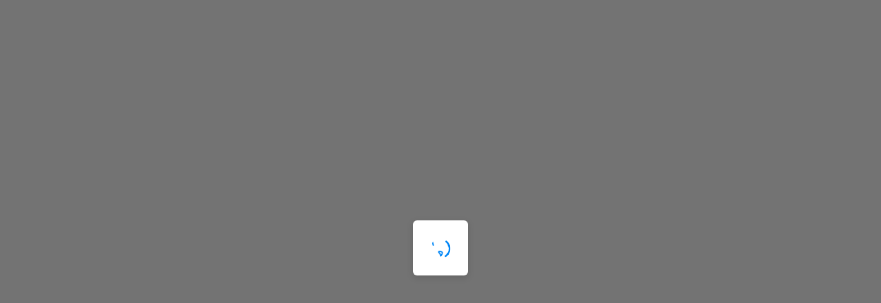

--- FILE ---
content_type: text/html; charset=utf-8
request_url: https://m.ctrip.com/html5/hotel/hoteldetail/2098259.html
body_size: 13743
content:
<!DOCTYPE html><html lang="zh-CN"><head><meta charSet="utf-8"/><title>携程酒店-伊春松林里客栈预订-伊春松林里客栈价格、点评、电话、地址查询-【携程旅行手机版】</title><meta name="description" content="携程旅行为您提供伊春松林里客栈预订及价格查询，涵盖伊春松林里客栈电话、服务设施、地址交通及周边酒店信息，真实详细的伊春松林里客栈点评、酒店图片信息，使您入住伊春松林里客栈更放心更省心。"/><meta name="keywords" content="伊春松林里客栈,伊春松林里客栈价格查询,伊春松林里客栈电话,伊春松林里客栈地址,伊春松林里客栈点评,伊春松林里客栈图片,携程旅行酒店"/><meta name="robots" content="index,follow"/><meta name="location" content="province=黑龙江;city=伊春;coord=128.919583,47.729909"/><link rel="canonical" href="https://m.ctrip.com/html5/hotel/hoteldetail/2098259.html"/><script type="application/ld+json">{"@context":"https://ziyuan.baidu.com/contexts/cambrian.jsonld","appid":"1550956161944110","pubDate":"2020-03-18T16:08:08","@id":"https://m.ctrip.com/html5/hotel/hoteldetail/2098259.html","title":"携程酒店-伊春松林里客栈预订-伊春松林里客栈价格、点评、电话、地址查询-【携程旅行手机版】","description":"携程旅行为您提供伊春松林里客栈预订及价格查询，涵盖伊春松林里客栈电话、服务设施、地址交通及周边酒店信息，真实详细的伊春松林里客栈点评、酒店图片信息，使您入住伊春松林里客栈更放心更省心。","images":["https://dimg04.c-ctrip.com/images/1mc4e12000bvtuouyFA83_C_750_340_Q70.jpg","https://dimg04.c-ctrip.com/images/1mc1q12000bvtuy4fAC8F_C_750_340_Q70.jpg","https://dimg04.c-ctrip.com/images/1mc3312000bvtupcpA8A1_C_750_340_Q70.jpg"]}</script><meta property="og:image" content="https://dimg04.c-ctrip.com/images/1mc4e12000bvtuouyFA83_C_750_340_Q70.jpg"/><meta property="og:type" content="website"/><meta name="next-head-count" content="10"/><meta charSet="utf-8"/><meta http-equiv="x-dns-prefetch-control" content="on"/><meta http-equiv="Cache-Control" content="no-transform"/><link rel="dns-prefetch" href="//pic.c-ctrip.com"/><link rel="dns-prefetch" href="//res.m.ctrip.com"/><link rel="dns-prefetch" href="//images4.c-ctrip.com"/><link rel="dns-prefetch" href="//webresource.c-ctrip.com"/><link rel="dns-prefetch" href="//pages.ctrip.com"/><meta name="viewport" content="width=device-width,initial-scale=1.0, minimum-scale=1.0, maximum-scale=1.0, user-scalable=no, viewport-fit=cover"/><meta name="apple-mobile-web-app-capable" content="yes"/><meta name="format-detection" content="telephone=no"/><meta name="apple-mobile-web-app-title" content="携程酒店"/><meta name="apple-mobile-web-app-capable" content="yes"/><meta name="full-screen" content="yes"/><meta name="x5-fullscreen" content="true"/><meta name="applicable-device" content="mobile"/><script>
(function () {
  var url = window.location.host.match(/^m\.ctrip\.com/i)
    ? '//webresource.c-ctrip.com/resaresonline/risk/ubtrms/latest/default/mrms.js'
    : '//webresource.fws.qa.nt.ctripcorp.com/resaresonline/risk/ubtrms/latest/default/mrms.js';
  var timeout = 10;
  var now = new Date();
  setTimeout(function () {
    var f = document.createElement('script')
    f.type = 'text/javascript';
    f.id = 'scrmsd__script';
    f.async = true;
    f.src = ('https:' == document.location.protocol ? 'https:' : 'http:') + url + "?v=" + now.getYear() + now.getMonth() + "-" + now.getDate();
    var s = document.getElementsByTagName('script')[0];
    s.parentNode.insertBefore(f, s);
  }, timeout);
  window.scrmsd__startScriptLoad = 1 * new Date();
})();
//设置页面页面根节点 fontSize
(function (doc, win) {
  let docEl = doc.documentElement,
    resizeEvt = 'orientationchange' in window ? 'orientationchange' : 'resize',
    recalc = function () {
      const clientWidth = docEl.clientWidth;
      if (!clientWidth) return;
      let fontSize = 16 * (clientWidth / 375);
      if (navigator?.userAgent?.indexOf('miniProgram') > -1) {
        fontSize = Math.round((fontSize > 27) ? 18 : fontSize);
      } else {
        fontSize = Math.round((fontSize > 27) ? 27 : fontSize);
      }
      docEl.style.fontSize = fontSize + 'px';
      const dpi = window.devicePixelRatio;
      docEl.setAttribute('data-dpi', dpi);
    };
  recalc();
  if (!doc.addEventListener) return;
  win.addEventListener(resizeEvt, recalc, false);
}(document, window))
</script><link rel="preload" href="//webresource.c-ctrip.com/NFES/hotels/1769069121597/_next/static/css/pages/_app.css" as="style" crossorigin="anonymous"/><link rel="stylesheet" href="//webresource.c-ctrip.com/NFES/hotels/1769069121597/_next/static/css/pages/_app.css" crossorigin="anonymous" data-n-g=""/><link rel="preload" href="//webresource.c-ctrip.com/NFES/hotels/1769069121597/_next/static/css/ebf594e5ab6670a1.css" as="style" crossorigin="anonymous"/><link rel="stylesheet" href="//webresource.c-ctrip.com/NFES/hotels/1769069121597/_next/static/css/ebf594e5ab6670a1.css" crossorigin="anonymous" data-n-p=""/><noscript data-n-css=""></noscript><script defer="" crossorigin="anonymous" nomodule="" src="//webresource.c-ctrip.com/NFES/hotels/1769069121597/_next/static/chunks/polyfills-c67a75d1b6f99dc8.js"></script><script src="//webresource.c-ctrip.com/NFES/hotels/1769069121597/_next/static/chunks/webpack-24fa077474c03a64.js" defer="" crossorigin="anonymous"></script><script src="//webresource.c-ctrip.com/NFES/hotels/1769069121597/_next/static/chunks/nfes-17cd3350dde94af9.js" defer="" crossorigin="anonymous"></script><script src="//webresource.c-ctrip.com/NFES/hotels/1769069121597/_next/static/chunks/framework-38bb92b8adcd50a9.js" defer="" crossorigin="anonymous"></script><script src="//webresource.c-ctrip.com/NFES/hotels/1769069121597/_next/static/chunks/main-0cff828efc4dbe07.js" defer="" crossorigin="anonymous"></script><script src="//webresource.c-ctrip.com/NFES/hotels/1769069121597/_next/static/chunks/pages/_app-a091a6e890d74dcd.js" defer="" crossorigin="anonymous"></script><script src="//webresource.c-ctrip.com/NFES/hotels/1769069121597/_next/static/chunks/commonsLib-d14264db05cdca6c.js" defer="" crossorigin="anonymous"></script><script src="//webresource.c-ctrip.com/NFES/hotels/1769069121597/_next/static/chunks/commons-5404a28e704dc1c8.js" defer="" crossorigin="anonymous"></script><script src="//webresource.c-ctrip.com/NFES/hotels/1769069121597/_next/static/chunks/pages/detail-ae22fb5c0f89a83c.js" defer="" crossorigin="anonymous"></script><script src="//webresource.c-ctrip.com/NFES/hotels/1769069121597/_next/static/xxx/_buildManifest.js" defer="" crossorigin="anonymous"></script><script src="//webresource.c-ctrip.com/NFES/hotels/1769069121597/_next/static/xxx/_ssgManifest.js" defer="" crossorigin="anonymous"></script></head><body><div id="__next"><div class="dt"><div class="dt-header" data-exposure="{&quot;data&quot;:{&quot;page&quot;:&quot;212094&quot;,&quot;triggerTime&quot;:1769227921214,&quot;masterhotelid&quot;:2098259,&quot;masterhotelid_token&quot;:2098259,&quot;masterhotelid_tracelogid&quot;:&quot;&quot;,&quot;rmlist_tracelogid&quot;:&quot;&quot;,&quot;isoversea&quot;:0,&quot;locale&quot;:&quot;zh_CN&quot;,&quot;channeltype&quot;:&quot;h5&quot;,&quot;newBFF&quot;:&quot;T&quot;},&quot;ubtKey&quot;:&quot;htl_c_h5_detailpage_hoteldetail_exposure&quot;}" data-send="devTrace"><div class="back-btn"><span class="h5-font-back"></span></div><div class="dt-icon-box"><div class="dt-icon-bg mr10 h5-font-collect"></div></div><div class="head-img"><div class="swiper_swiper-wrapper__WxVhK"><div class="swiper_swiper-container__8cHtX" style="flex-direction:row"><div class="swiper_swiper-slide__G9MaB" style="left:-0%;transform:none"><div class="swiper_swiper-item__8PyUA"><img alt="伊春松林里客栈图片" src="https://dimg04.c-ctrip.com/images/1mc4e12000bvtuouyFA83_C_750_340_Q70.jpg" class="bg"/><div class="bg reflect" style="background-image:linear-gradient(0deg, rgba(255,255,255,0.00) 33%, #F4F4F6 76%), url(https://dimg04.c-ctrip.com/images/1mc4e12000bvtuouyFA83_C_750_340_Q70.jpg);background-size:100% 100%"></div></div></div><div class="swiper_swiper-slide__G9MaB" style="left:-100%;transform:translate3d(100%,0,0)"><div class="swiper_swiper-item__8PyUA"><img alt="伊春松林里客栈图片" src="https://dimg04.c-ctrip.com/images/1mc1q12000bvtuy4fAC8F_C_750_340_Q70.jpg" class="bg"/><div class="bg reflect" style="background-image:linear-gradient(0deg, rgba(255,255,255,0.00) 33%, #F4F4F6 76%), url(https://dimg04.c-ctrip.com/images/1mc1q12000bvtuy4fAC8F_C_750_340_Q70.jpg);background-size:100% 100%"></div></div></div><div class="swiper_swiper-slide__G9MaB" style="left:-200%;transform:translate3d(200%,0,0)"><div class="swiper_swiper-item__8PyUA"><img alt="伊春松林里客栈图片" src="https://dimg04.c-ctrip.com/images/1mc3312000bvtupcpA8A1_C_750_340_Q70.jpg" class="bg"/><div class="bg reflect" style="background-image:linear-gradient(0deg, rgba(255,255,255,0.00) 33%, #F4F4F6 76%), url(https://dimg04.c-ctrip.com/images/1mc3312000bvtupcpA8A1_C_750_340_Q70.jpg);background-size:100% 100%"></div></div></div><div class="swiper_swiper-slide__G9MaB" style="left:-300%;transform:translate3d(300%,0,0)"><div class="swiper_swiper-item__8PyUA"><img alt="伊春松林里客栈图片" src="https://dimg04.c-ctrip.com/images/1mc3c12000bvtugvxB327_C_750_340_Q70.jpg" class="bg"/><div class="bg reflect" style="background-image:linear-gradient(0deg, rgba(255,255,255,0.00) 33%, #F4F4F6 76%), url(https://dimg04.c-ctrip.com/images/1mc3c12000bvtugvxB327_C_750_340_Q70.jpg);background-size:100% 100%"></div></div></div><div class="swiper_swiper-slide__G9MaB" style="left:-400%;transform:translate3d(400%,0,0)"><div class="swiper_swiper-item__8PyUA"><img alt="伊春松林里客栈图片" src="https://dimg04.c-ctrip.com/images/1mc1h12000bvtuuhjFE80_C_750_340_Q70.jpg" class="bg"/><div class="bg reflect" style="background-image:linear-gradient(0deg, rgba(255,255,255,0.00) 33%, #F4F4F6 76%), url(https://dimg04.c-ctrip.com/images/1mc1h12000bvtuuhjFE80_C_750_340_Q70.jpg);background-size:100% 100%"></div></div></div><div class="swiper_swiper-slide__G9MaB" style="left:-500%;transform:translate3d(500%,0,0)"><div class="swiper_swiper-item__8PyUA"><img alt="伊春松林里客栈图片" src="https://dimg04.c-ctrip.com/images/1mc3012000bvtuvfiA4E4_C_750_340_Q70.jpg" class="bg"/><div class="bg reflect" style="background-image:linear-gradient(0deg, rgba(255,255,255,0.00) 33%, #F4F4F6 76%), url(https://dimg04.c-ctrip.com/images/1mc3012000bvtuvfiA4E4_C_750_340_Q70.jpg);background-size:100% 100%"></div></div></div><div class="swiper_swiper-slide__G9MaB" style="left:-600%;transform:translate3d(600%,0,0)"><div class="swiper_swiper-item__8PyUA"><img alt="伊春松林里客栈图片" src="https://dimg04.c-ctrip.com/images/1mc5p12000bvtuvg42D9B_C_750_340_Q70.jpg" class="bg"/><div class="bg reflect" style="background-image:linear-gradient(0deg, rgba(255,255,255,0.00) 33%, #F4F4F6 76%), url(https://dimg04.c-ctrip.com/images/1mc5p12000bvtuvg42D9B_C_750_340_Q70.jpg);background-size:100% 100%"></div></div></div><div class="swiper_swiper-slide__G9MaB" style="left:-700%;transform:translate3d(-600%,0,0)"><div class="swiper_swiper-item__8PyUA"><img alt="伊春松林里客栈图片" src="https://dimg04.c-ctrip.com/images/1mc6n12000bvtuopw495D_C_750_340_Q70.jpg" class="bg"/><div class="bg reflect" style="background-image:linear-gradient(0deg, rgba(255,255,255,0.00) 33%, #F4F4F6 76%), url(https://dimg04.c-ctrip.com/images/1mc6n12000bvtuopw495D_C_750_340_Q70.jpg);background-size:100% 100%"></div></div></div><div class="swiper_swiper-slide__G9MaB" style="left:-800%;transform:translate3d(-500%,0,0)"><div class="swiper_swiper-item__8PyUA"><img alt="伊春松林里客栈图片" src="https://dimg04.c-ctrip.com/images/1mc1o12000bvtuvz612DD_C_750_340_Q70.jpg" class="bg"/><div class="bg reflect" style="background-image:linear-gradient(0deg, rgba(255,255,255,0.00) 33%, #F4F4F6 76%), url(https://dimg04.c-ctrip.com/images/1mc1o12000bvtuvz612DD_C_750_340_Q70.jpg);background-size:100% 100%"></div></div></div><div class="swiper_swiper-slide__G9MaB" style="left:-900%;transform:translate3d(-400%,0,0)"><div class="swiper_swiper-item__8PyUA"><img alt="伊春松林里客栈图片" src="https://dimg04.c-ctrip.com/images/1mc1l12000bvtuofd101D_C_750_340_Q70.jpg" class="bg"/><div class="bg reflect" style="background-image:linear-gradient(0deg, rgba(255,255,255,0.00) 33%, #F4F4F6 76%), url(https://dimg04.c-ctrip.com/images/1mc1l12000bvtuofd101D_C_750_340_Q70.jpg);background-size:100% 100%"></div></div></div><div class="swiper_swiper-slide__G9MaB" style="left:-1000%;transform:translate3d(-300%,0,0)"><div class="swiper_swiper-item__8PyUA"><img alt="伊春松林里客栈图片" src="https://dimg04.c-ctrip.com/images/1mc3z12000m9komfz7736_C_750_340_Q70.jpg" class="bg"/><div class="bg reflect" style="background-image:linear-gradient(0deg, rgba(255,255,255,0.00) 33%, #F4F4F6 76%), url(https://dimg04.c-ctrip.com/images/1mc3z12000m9komfz7736_C_750_340_Q70.jpg);background-size:100% 100%"></div></div></div><div class="swiper_swiper-slide__G9MaB" style="left:-1100%;transform:translate3d(-200%,0,0)"><div class="swiper_swiper-item__8PyUA"><img alt="伊春松林里客栈图片" src="https://pages.c-ctrip.com/wireless-app/imgs/hotel_detail/img_bg_map@3x.png" class="bg"/><div class="bg reflect" style="background-image:linear-gradient(0deg, rgba(255,255,255,0.00) 33%, #F4F4F6 76%), url(https://pages.c-ctrip.com/wireless-app/imgs/hotel_detail/img_bg_map@3x.png);background-size:100% 100%"></div></div></div><div class="swiper_swiper-slide__G9MaB" style="left:-1200%;transform:translate3d(-100%,0,0)"><div class="swiper_swiper-item__8PyUA"><img alt="伊春松林里客栈图片" src="https://pages.c-ctrip.com/wireless-app/imgs/hotel_detail/img_bg_review@3x.png" class="bg"/><div class="bg reflect" style="background-image:linear-gradient(0deg, rgba(255,255,255,0.00) 33%, #F4F4F6 76%), url(https://pages.c-ctrip.com/wireless-app/imgs/hotel_detail/img_bg_review@3x.png);background-size:100% 100%"></div></div></div></div></div><div class="photo-num"><div class="dt-font h5-font-icon-photo"></div><span class="ml4">91</span></div></div><div class="card"><div class="title-info"><div class="head-info-row"><div class="hotel-title-box"><h1 class="hotel-title">伊春松林里客栈</h1><img src="https://webresource.c-ctrip.com/ResH5HotelOnline/R1/hotel_detail_icon_diamond3_20180824.png" class="star-img"/><div class="rank-label "><span>伊春舒适型酒店热卖 No.4</span><div class="dt-font h5-font-arrow-right dt-color"></div></div></div></div><div class="fac"><div class="l"><span class="li fac-tag">2023年装修</span><span class="li fac-tag"><span class="line">|</span>洗衣房</span><span class="li fac-tag"><span class="line">|</span>免费停车</span><span class="li fac-tag"><span class="line">|</span>租车服务</span></div><div class="r"><div class="cdh" style="margin-bottom:0"><span class="mr8">详情·设施</span><div class="dt-font h5-font-arrow-right dt-color dt-fn12"></div></div></div></div></div><div class="comment-map-row"><div class="head-comment-info"><a href="https://m.ctrip.com/html5/hotel/hoteldetail/dianping/2098259.html"></a><div class="comment-brief-info"><div class="comment-row"><span class="fen">4.6</span><span class="fen-desc">很好</span><div class="count-info"><span class="num">487条</span><div class="dt-font h5-font-arrow-right dt-color head-comment-info-ar"></div></div></div><div class="best-comment-sentence">“很有设计感，审美相当到位”</div></div></div><div class="head-map-info"><a href="https://m.ctrip.com/html5/hotel/hoteldetail/dianping/2098259.html"></a><div class="l"><span class="traffic-desc">距伊春站步行650米,约10分钟</span><div class="location-info"><span class="address">伊美区青山东大街137号</span></div></div><div class="r"><span class="h5-font-locate-fill"></span><span class="mt8 tag06">地图</span></div></div></div></div></div><div class="login_bar_container " data-exposure="{&quot;data&quot;:{&quot;locale&quot;:&quot;zh-CN&quot;,&quot;channeltype&quot;:&quot;h5&quot;,&quot;page&quot;:&quot;212094&quot;},&quot;ubtKey&quot;:&quot;htl_x_comp_login_bottombar_exposure&quot;}"><img class="login_img" src="https://pages.c-ctrip.com/hotels/wechat/img/login-bar-img.png"/><div class="bar_desc">登录享最高<span class="strong gap">85</span>折<span class="gap">·</span><span class="strong gap">4</span>项免费权益</div><div class="login_btn">立即登录</div></div><div class="dt-date" data-ubt-key="c_hotel_inland_detail_main_check"><div class="date-box"><div class="date-left"><div><span class="times">01月24日</span><span class="cust">今天 </span></div><div class="date-line"></div><div><span class="times">01月25日</span><span class="cust">明天 </span></div></div><div class="flex-center"><span>共</span><div class="count-str">1<!-- -->晚</div></div></div><div class="date-tip"><span class="tip-word">请确认入离日期是否正确</span><span class="tip-icon h5-font-close4"></span></div></div><div class="dt-room transz0" id="roomList" data-exposure="{&quot;data&quot;:{&quot;page&quot;:&quot;212094&quot;,&quot;triggerTime&quot;:1769227921216,&quot;masterhotelid&quot;:2098259,&quot;masterhotelid_token&quot;:2098259,&quot;masterhotelid_tracelogid&quot;:&quot;&quot;,&quot;rmlist_tracelogid&quot;:&quot;&quot;,&quot;isoversea&quot;:0,&quot;locale&quot;:&quot;zh_CN&quot;,&quot;channeltype&quot;:&quot;h5&quot;,&quot;newBFF&quot;:&quot;T&quot;,&quot;noRoomRes&quot;:&quot;F&quot;},&quot;ubtKey&quot;:&quot;htl_c_h5_detailpage_roomlist_all_exposure&quot;}" data-send="devTrace"><div class="fishbone-module06"><div class="fishbone-loading"></div></div></div><div></div><div class="dt-fs-box" data-exposure="{&quot;data&quot;:{&quot;page&quot;:&quot;212094&quot;,&quot;triggerTime&quot;:1769227921214,&quot;masterhotelid&quot;:2098259,&quot;masterhotelid_token&quot;:2098259,&quot;masterhotelid_tracelogid&quot;:&quot;&quot;,&quot;rmlist_tracelogid&quot;:&quot;&quot;,&quot;isoversea&quot;:0,&quot;locale&quot;:&quot;zh_CN&quot;,&quot;channeltype&quot;:&quot;h5&quot;,&quot;newBFF&quot;:&quot;T&quot;},&quot;ubtKey&quot;:&quot;htl_c_h5_detailpage_comment_exposure&quot;}" data-send="devTrace"><div class="h2">住客评价</div><div class="comment-info"><span class="fen">4.6</span><span>分</span><span class="fen-desc">很好</span><span class="cutting-line"></span><span class="gray-txt-small">卫生4.7 设施4.6 环境4.6 服务4.7</span></div><div class="dp-tags gray-txt-small"><div class="item" tagid="145">有设计感(40)</div><div class="item" tagid="12">酒店装修棒(39)</div><div class="item" tagid="84">前台热情(35)</div><div class="item" tagid="42">床很舒适(27)</div><div class="item" tagid="5169">隔音一般(19)</div><div class="item" tagid="70">早餐很棒(14)</div><div class="item" tagid="95">近火车站(14)</div><div class="item" tagid="135">适合一家人(8)</div><div class="item" tagid="78940">就在伊春火车站附近(4)</div></div><div class="cd"><div class="cdh"><div class="user-photo" style="background-image:url(https://dimg04.c-ctrip.com/images/0Z84k12000f4bb6okA961_C_130_130_Q70.jpg)"></div><div class="user-info"><div class="cun"><span>u<span></span></span><span>n<span></span></span><span>r<span></span></span><span>e<span></span></span><span>a<span></span></span><span>l<span></span></span><span> <span></span></span><span>x<span></span></span><span>i<span></span></span><span>a<span></span></span><span>o<span></span></span></div><div class="source-text"></div></div></div><div class="cdct">＞ **伊春松林里民宿**：周围环境非常安静，房间原木设计融入自然，干净舒适，落地窗景绝美。老板热情周到，服务非常到位，还赠送了早餐，位置稍偏需自驾，但正是远离喧嚣、静享自然的避世之地。治愈推荐！</div></div><div class="jump-box"><span class="cbtn">全部真实住客点评</span></div></div><div class="price-desc-box"><div class="price-desc-tit">价格说明</div><div class="price-desc-item">划线价格为参考价，该价格指商品或服务的门市价、服务提供商的指导价、零售价或该商品或服务曾经展示过的销售价等，并非原价；由于产品信息实时更新、市场价格波动等可能会与您预订时展示的不一致，该价格仅供您参考。</div><div class="price-desc-item">未划线价格指商品或服务的实时标价，为划线价基础上计算出的优惠金额。具体成交价格根据商品或服务参加活动，或会员使用优惠券等发生变化，最终以订单结算页价格为准。</div><div class="price-desc-item">如有疑问，您可在预订前联系客服进行咨询。</div><div class="price-desc-item">此说明仅当出现价格比较时有效。若服务提供商单独对划线价格进行说明的，以服务提供商的表述为准。</div></div><div class="warp-class"><img class="service-img" src="https://pages.c-ctrip.com/hotels/wechat/img/service-domestic-v2.png"/></div><section id="seo_footer" class="seo_footer"><h3>携程酒店官网提供酒店预订及价格查询</h3><p class="seo_footer_content">欢迎光临<a target="_blank" rel="noreferrer" href="/html5/hotel/hoteldetail/2098259.html" title="伊春松林里客栈">伊春松林里客栈</a>! 这家伊春酒店自2014年开业起，就以其卓越的服务赢得了无数旅客的赞誉。酒店展示91张图片，487条条客户评论，在携程酒店评分4.6分。它坐落于伊美区青山东大街137号，附近拥有众多景点，交通便利，是商务出差和休闲度假的理想选择。在这里你可以筛选众多房型如大床房、双床房、家庭房等。<a target="_blank" rel="noreferrer" href="/html5/hotel/hoteldetail/2098259.html" title="伊春松林里客栈">伊春松林里客栈</a>都将竭诚为您服务，让您的每一次入住都成为一次美好的回忆，在线预订<a target="_blank" rel="noreferrer" href="/html5/hotel/hoteldetail/2098259.html" title="伊春松林里客栈">伊春松林里客栈</a>，就上携程。<a target="_blank" rel="noreferrer" href="/webapp/hotel/shanghai2" title="酒店预订">酒店预订</a>，<a target="_blank" rel="noreferrer" href="/html5/hotel/sitemap/domestic-2.html" title="酒店导航">酒店导航</a>，<a target="_blank" rel="noreferrer" href="/webapp/hotel/hourroom/shanghai2" title="酒店钟点房">酒店钟点房</a>，<a target="_blank" rel="noreferrer" href="/webapp/hotel/salehotellist/shanghai2" title="特价酒店">特价酒店</a>，选携程更放心！</p><dl class="seo_hot"><dt>快速链接</dt><dd><a target="_blank" rel="noreferrer" href="/html5/hotel/brand/" title="品牌酒店">品牌酒店</a></dd><dd><a target="_blank" rel="noreferrer" href="/html5/hotel/" title="携程酒店">携程酒店</a></dd><dd><a target="_blank" rel="noreferrer" href="/html5/hotel/sitemap/" title="酒店大全">酒店大全</a></dd><dd><a target="_blank" rel="noreferrer" href="/html5/hotel/sitemap/citylist/" title="国内酒店目的地">国内目的地</a></dd></dl><dl class="seo_hot"><dt>热门城市</dt><dd><a target="_blank" rel="noreferrer" href="/webapp/hotel/beijing1" title="北京酒店">北京酒店</a></dd><dd><a target="_blank" rel="noreferrer" href="/webapp/hotel/shanghai2" title="上海酒店">上海酒店</a></dd><dd><a target="_blank" rel="noreferrer" href="/webapp/hotel/guangzhou32" title="广州酒店">广州酒店</a></dd><dd><a target="_blank" rel="noreferrer" href="/webapp/hotel/shenzhen30" title="深圳酒店">深圳酒店</a></dd><dd><a target="_blank" rel="noreferrer" href="/webapp/hotel/hongkong58" title="香港酒店">香港酒店</a></dd></dl></section></div></div><script src="https://aw-s.tripcdn.com/locale/v3/100033229/zh-CN.js?etagc=fc68c19e5720de2e2f16c0359deb1442&amp;defaultNfesId=100033229"></script><script>window._pageBeginTime=window._beginTime=new Date().getTime();window.mcdAppID ='5275';window.nfesVersion='6.12.0';try{if(window["$_bf"]){window["$_bf"]["loaded"]=true}else{window["$_bf"]={loaded:true}}}catch(e){};window['downMap']={"allowLists":{"bd-s.tripcdn.cn":"ares-i18n-cn","ws-s.tripcdn.cn":"ares-i18n-cn","ak-s.tripcdn.com":"ares-i18n-oversea","ak-s-cw.tripcdn.com":"ares-i18n-oversea","aw-s.tripcdn.com":"ares-i18n-oversea","webresource.c-ctrip.com":"webresource","webresource.ctrip.com":"webresource","webresource.english.c-ctrip.com":"webresource.english","webresource.english.ctrip.com":"webresource.english","pic.c-ctrip.com":"pic","pic.ctrip.com":"pic","pic.english.c-ctrip.com":"pic.english","pic.english.ctrip.com":"pic.english","dimg01.c-ctrip.com":"dimg-cn","dimg02.c-ctrip.com":"dimg-cn","dimg03.c-ctrip.com":"dimg-cn","dimg04.c-ctrip.com":"dimg-cn","dimg05.c-ctrip.com":"dimg-cn","dimg06.c-ctrip.com":"dimg-cn","dimg07.c-ctrip.com":"dimg-cn","dimg08.c-ctrip.com":"dimg-cn","dimg09.c-ctrip.com":"dimg-cn","dimg10.c-ctrip.com":"dimg-cn","dimg11.c-ctrip.com":"dimg-cn","dimg12.c-ctrip.com":"dimg-cn","dimg13.c-ctrip.com":"dimg-cn","dimg14.c-ctrip.com":"dimg-cn","dimg15.c-ctrip.com":"dimg-cn","dimg16.c-ctrip.com":"dimg-cn","dimg17.c-ctrip.com":"dimg-cn","dimg18.c-ctrip.com":"dimg-cn","dimg19.c-ctrip.com":"dimg-cn","dimg20.c-ctrip.com":"dimg-cn","images4.c-ctrip.com":"dimg-cn","images5.c-ctrip.com":"dimg-cn","images6.c-ctrip.com":"dimg-cn","images7.c-ctrip.com":"dimg-cn","images8.c-ctrip.com":"dimg-cn","image.kztpms.com":"dimg-cn","bd-d.tripcdn.cn":"dimg-ctrip-cn","ws-d.tripcdn.cn":"dimg-ctrip-cn","ct-d.tripcdn.cn":"dimg-ctrip-cn","ak-d.tripcdn.cn":"dimg-ctrip-oversea","aw-d.tripcdn.cn":"dimg-ctrip-oversea","bd-d.tripcdn.com":"dimg-trip-cn","ws-d.tripcdn.com":"dimg-trip-cn","ak-d.tripcdn.com":"dimg-trip-oversea","aw-d.tripcdn.com":"dimg-trip-oversea","dimg04.tripcdn.com":"dimg-trip-oversea","download2.ctrip.com":"download-cn","ws-p.tripcdn.cn":"download-cn","bd-p.tripcdn.cn":"download-cn","ct-p.tripcdn.cn":"download-cn","ali-p.tripcdn.cn":"download-cn","ak-p.tripcdn.cn":"download-cn","aw-p.tripcdn.cn":"download-cn","download.trip.com":"download-oversea","ws-p.tripcdn.com":"download-oversea","bd-p.tripcdn.com":"download-oversea","ct-p.tripcdn.com":"download-oversea","ali-p.tripcdn.com":"download-oversea","ak-p.tripcdn.com":"download-oversea","aw-p.tripcdn.com":"download-oversea","pages.c-ctrip.com":"pages","youimg1.c-ctrip.com":"dimg-cn","youimg1.tripcdn.com":"dimg-trip-oversea"},"rules":{"ares-i18n-cn":["bd-s.tripcdn.cn","ws-s.tripcdn.cn","static.tripcdn.com"],"ares-i18n-oversea":["ak-s.tripcdn.com","aw-s.tripcdn.com","static.tripcdn.com"],"webresource":["webresource.c-ctrip.com","webresource.ctrip.com"],"webresource.english":["webresource.english.c-ctrip.com","webresource.english.ctrip.com"],"pic":["pic.c-ctrip.com","pic.ctrip.com"],"pic.english":["pic.english.c-ctrip.com","pic.english.ctrip.com"],"dimg-cn":["ws-d.tripcdn.cn","bd-d.tripcdn.cn"],"dimg-ctrip-cn":["bd-d.tripcdn.cn","ws-d.tripcdn.cn","dimg04.c-ctrip.com"],"dimg-ctrip-oversea":["ak-d.tripcdn.cn","aw-d.tripcdn.cn","dimg04.c-ctrip.com"],"dimg-trip-cn":["ws-d.tripcdn.com","bd-d.tripcdn.com","dimg04.c-ctrip.com"],"dimg-trip-oversea":["ak-d.tripcdn.com","aw-d.tripcdn.com","dimg04.tripcdn.com"],"download-cn":["ws-p.tripcdn.cn","bd-p.tripcdn.cn","ali-p.tripcdn.cn"],"download-oversea":["ak-p.tripcdn.com","aw-p.tripcdn.com"],"pages":[]}};var e="NFES_CORE_cache",t={resObserve:!0,openVitals:"T",injectScript:!1,openUIInspector:"T",uiInspectorBlockCount:30,openBlankCheckInApp:"F",sampleRate:.6,scriptUrl:"https://static.tripcdn.com/packages/ares/nfes-libs/*/dynamic.js",whiteList:["PAYMENT2_","SALESOBJ","SALES_OBJECT","UNION","SALES","AUTHSTORE","HEADSTORE","PAUTH","C_CLEAR_OVERDUE","SOURCEID"],cookieLimit:1024,lsLimit:1048576,indexDBLimit:1048576,openOID:"T",disablesw:!1,swBlackList:[],swVersion:"20250310",blankScreenConfig:{domThreshold:5,threshold:.6},openScreenshot:"F",ubtConfig:{nameRule:{"tripcdn.cn":["bd-s","ws-s","ak-s","aw-s","bd-d","ws-d","ak-d","aw-d"],"tripcdn.com":["bd-s","ws-s","ak-s","aw-s","static","bd-d","ws-d","ak-d","aw-d"],"ctrip.com":["webresource","webresource.english","pic","pic.english"],"c-ctrip.com":["webresource","webresource.english","pic","pic.english","dimg04","images3"],"travix.com":["assets","static-assets","s1"]}},appUaRegex:"/alipayclient|EBKAPP|TRIPEBK|tripPal|ctripVBKwireless|miniprogram|alipayide|aliapp|amapclient|MicroMessenger|APXWebView|CoreInside|IBUCtrip|_Trip.com_|_trainpal_|Feishu TTWebView|Feishu EEMicroApp|((Ctrip|Unicom|Pro|com|Youth|AndroidTV|Discount)_CtripWireless)|((sml|gs|we)_wireless)|Tieyou_TieyouWireless|mode-quickapp|(hap|OPPO/Hybrid)\/\d/i"},o=Math.floor(100*Math.random()),i=function(e,t,i){if(e){var n,a=(window.__CORE_SDK__||{}).AppID||"",r=!e.rate||o<=e.rate;if(!a)a=(null===(n=(window.__NFES_DATA__||window.__NEXT_DATA__||{}).runtimeConfig)||void 0===n?void 0:n.AppID)||"";switch(e.mode){case"all":if(r)return t;break;case"whitelist":var c=e.whitelist;if(c&&c.includes(a)&&r)return t;break;case"blacklist":var s=e.blacklist;if(s&&!s.includes(a)&&r)return t}return i}};(function(o){var n;try{if(!(n=window.__CORE_CONFIG__)){var a,r=null===(a=localStorage)||void 0===a?void 0:a.getItem(e);r&&(n=JSON.parse(r))}}catch(e){}var s=n||t;if(o){var d=s[o];if(d&&"T"===d.versionCheck){try{for(var l={">":function(e,t){return e>t},">=":function(e,t){return e>=t},"=":function(e,t){return e===t},"<=":function(e,t){return e<=t},"<":function(e,t){return e<t}},u=d.rules||[],w=0;w<u.length;w++){var _=u[w],p=_.ver.match(/([>=<]+)(.+)/);if(p&&p[1]){var f=p[1];if(l[f]&&l[f]("002.000.093",p[2]))return i(_.abtest,_.value,d.defaultValue)||_.value}}}catch(e){c({module:"mobileConfig",category:"getRules-".concat(o),error:e})}return d.defaultValue}return d&&d.abtest?i(d.abtest,d.abtest.value,d.defaultValue):d}})("blankScreenSizeLimit");var n=function(e){return(window.__CORE_SDK__||{})[e]},a=function(e,t,o){var i;e.pureUrl="".concat(location.protocol,"//").concat(location.host).concat(location.pathname),e.captainAppId=(window.__CORE_SDK__||{}).AppID||"",e.fromSDK=!0,e.version="2.0.93",e.webcoreInit=window.webcoreInit,e.bannerInit=window.bannerInit,e.framework=(window.__CORE_SDK__||{}).framework;var a=(window.__NFES_DATA__||window.__NEXT_DATA__||{}).assetPrefix;if("string"==typeof a&&(e.nfesResVersion=a.split("/").pop()),t){var r,c={isBot:"T"===n("isBotFeat")?"T":"F",botReasons:n("botReasons")||[]};e.isBot=c.isBot,null!==(r=c.botReasons)&&void 0!==r&&r.length&&(e.botReasons=JSON.stringify(c.botReasons))}o&&null!==(i=performance)&&void 0!==i&&null!==(i=i.timing)&&void 0!==i&&i.navigationStart&&(e.navStart=performance.timing.navigationStart)},r=function(e){var t=e.data||{};a(t,e.bot,e.navStart);var o=e.value;!function(e,t,o,i,n){try{if(/.translate.goog$/i.test(location.host))return;window.UBT_API=window.UBT_API||[],window.UBT_API.push({type:"send",data:{type:e,key:t,data:o||{}},pvId:i,options:n})}catch(e){}}("metric",e.key,{tag:t,value:void 0!==o?o:o||1},void 0,{force:!!e.force})},c=function(e){try{var t=e.module,o=void 0===t?"unknown":t,i=e.error,n=void 0===i?{}:i,a=e.category,c=void 0===a?"default":a;r({key:"web_core_error",data:{message:n.message||"",stack:"".concat(n.stack)||"",category:c,module:o},bot:!0})}catch(e){console.log(e)}},s=function(e,t,o){e({key:"webcore_sw_status",data:{vd:t,status:o}})},d=function(e,t,o,i){try{e({key:i.includes("down")?"o_webcore_sw_down":"o_webcore_sw_failed",data:{url:t,fetchType:i,sucUrl:o||""}})}catch(e){}};try{if(navigator.serviceWorker){var l=function(e){try{if(!e){var t=location.pathname.split("/");t.length>2&&(t.splice(t.length-1,1),e=t.join("/")),"/"===e&&(e="")}}catch(e){}return e||""}("/webapp/hotels"),u=function(e,t){if(!0===e("disablesw")||-1!==location.search.indexOf("closeSW=1"))return!0;for(var o=navigator.userAgent||"",i=e("swBlackList")||[],n=0;n<i.length;n++){var a=i[n];if(o.indexOf(a)>-1)return!0}return!!t&&t(o)}(function(t){try{var o,i=window.__CORE_CONFIG__;if(!i){var n,a=null===(n=localStorage)||void 0===n?void 0:n.getItem(e);a&&(i=JSON.parse(a))}return null===(o=i)||void 0===o?void 0:o[t]}catch(e){}});if(u||false)!function(e,t){navigator.serviceWorker.getRegistrations().then(function(o){for(var i=0;i<o.length;i++){var n=o[i];new RegExp("".concat(e,"$")).test(n.scope)&&(s(t,e,"unregister"),n.unregister())}}).catch(function(){})}(l||"/",r);else{var w=function(){var e=!1;try{var t=document.createElement("canvas");t.getContext&&t.getContext("2d")&&(e=0===t.toDataURL("image/webp").indexOf("data:image/webp"))}catch(t){e=!1}return e}();if(w)try{document.cookie="nfes_isSupportWebP=1;path=/;expires=".concat(new Date((new Date).getTime()+31536e6).toUTCString())}catch(e){}!function(e){var t=e.swSrc,o=e.scopePath,i=e.sendMetric,n=e.fetchMap,a=e.getDownMap,r=0,c=0,l=0,u=0,w=0,_=function(e){window.__CORE_SW__=window.__CORE_SW__||{};try{if(e){var t=e.url||"";e.isWebP&&(t=t.replace("_.webp","")),e.sucCount?(r+=1,e.isCache&&(w+=1),t&&(window.__CORE_SW__[t]={success:"T",isDown:!1,mode:e.mode,resCode:e.resCode,isSWFormat:!!e.isWebP,"c-via":e["c-via"],"x-cdn-cache":e["x-cdn-cache"],isCache:e.isCache})):e.failCount?(c+=1,d(i,e.url,"","fail"),t&&(window.__CORE_SW__[t]={success:"F",isDown:!1,err:e.err,mode:e.mode,isSWFormat:!!e.isWebP,"c-via":e["c-via"],"x-cdn-cache":e["x-cdn-cache"]})):e.sucDownCount?(l+=1,d(i,e.url,e.sucUrl,"downsuccess"),t&&(window.__CORE_SW__[t]={success:"T",isDown:!0,downLog:e.downLog,mode:e.mode,fetchCode:e.fetchResCode,isSWFormat:!!e.isWebP,"c-via":e["c-via"],"x-cdn-cache":e["x-cdn-cache"]})):e.failDownCount&&(u+=1,d(i,e.url,"","downfail"),t&&(window.__CORE_SW__[t]={success:"F",isDown:!0,downLog:e.downLog,err:e.err,mode:e.mode,isSWFormat:!!e.isWebP,"c-via":e["c-via"],"x-cdn-cache":e["x-cdn-cache"]}))}}catch(e){}},p=function(e){e.active&&(e.active.postMessage("connected"),window.downMap?e.active.postMessage({key:"downMap",value:window.downMap}):n&&n(e,a))};navigator.serviceWorker.register(t,{scope:o}).then(function(e){console.log("sw register"),window.__CORE_SW_REGISTER__="success",s(i,o,"success"),navigator.serviceWorker.addEventListener("message",function(t){if("sw active"===t.data)p(e);else if(t.data&&t.data.queue)try{for(var o=JSON.parse(t.data.queue),i=0;i<o.length;i++)_(o[i])}catch(e){}else _(t.data)}),p(e)}).catch(function(e){window.__CORE_SW_REGISTER__="fail",s(i,o,"fail"),console.log("sw resiger failed: ",e)}),window.addEventListener("beforeunload",function(){try{0===r&&0===l&&0===u||i({key:"o_webcore_sw_info",data:{total:r+l+u+c,success:r,fromCache:w,fail:c,downSuccess:l,downFail:u,triggerCount:l+u}})}catch(e){}})}({swSrc:"".concat(window._swPrefix||l,"/nfes/serviceworker/sw.js?v=2026124&isSupportWebP=").concat(w),scopePath:l||"/",sendMetric:r})}}}catch(e){console.log(e)}
</script><script id="webcore_internal" type="application/json" crossorigin="anonymous">{"rootMessageId":"100033229-0a143b20-491452-10282","abtest_240912_HTL_HDBFF_09031050419603370400":{"expCode":"240912_HTL_HDBFF","divisionID":"09031050419603370400","version":"B","mod":"3","domain":"D","layer":"L98869","attrs":null,"effectTime":"2025-02-08 10:42:44"},"abtest_250424_HTL_xcml_09031050419603370400":{"expCode":"250424_HTL_xcml","divisionID":"09031050419603370400","version":"B","mod":"25","domain":"D","layer":"L135997","attrs":null,"effectTime":"2025-09-23 15:04:07"}}</script><script id="__NEXT_DATA__" type="application/json" crossorigin="anonymous">{"props":{"pageProps":{"initialState":{"tdk":{"title":"携程酒店-伊春松林里客栈预订-伊春松林里客栈价格、点评、电话、地址查询-【携程旅行手机版】","description":"携程旅行为您提供伊春松林里客栈预订及价格查询，涵盖伊春松林里客栈电话、服务设施、地址交通及周边酒店信息，真实详细的伊春松林里客栈点评、酒店图片信息，使您入住伊春松林里客栈更放心更省心。","keywords":"伊春松林里客栈,伊春松林里客栈价格查询,伊春松林里客栈电话,伊春松林里客栈地址,伊春松林里客栈点评,伊春松林里客栈图片,携程旅行酒店","location":"province=黑龙江;city=伊春;coord=128.919583,47.729909"},"pageId":"212094","ssrPageStatus":{"timeZoneDate":null,"calendarJumping":false,"isHourroomDate":false,"payType":0,"minpPriceInfo":"","veilDifPriceInfo":"","lastCouponId":null,"planetBatchCode":"","fromPlanetFlagShip":false,"starPlanetId":"","cityId":517,"cityName":"伊春","allSubRoomMap":{},"originRoomList":[],"originHourRoomList":[],"hasSetFilterInfo":false,"subRoomSwiperTimeOut":null,"imgSwitching":false,"channelList":"","preLoadDetailInterval":null,"bookingLoadInfo":{},"needTimeConsumeTrace":true,"passFromList":"","isPrimeHotel":false},"hotelId":2098259,"dateInfo":{"inday":"2026-01-24","indayText":"01月24日","indayDesc":"今天 ","outday":"2026-01-25","outdayText":"01月25日","outdayDesc":"明天 ","days":1,"isMorning":false,"selectMorning":false,"showMorningOutTips":false,"isLongRent":false,"showDateTip":true},"biz":1,"isOverSea":true,"headPictures":["https://dimg04.c-ctrip.com/images/1mc4e12000bvtuouyFA83_C_750_340_Q70.jpg","https://dimg04.c-ctrip.com/images/1mc1q12000bvtuy4fAC8F_C_750_340_Q70.jpg","https://dimg04.c-ctrip.com/images/1mc3312000bvtupcpA8A1_C_750_340_Q70.jpg","https://dimg04.c-ctrip.com/images/1mc3c12000bvtugvxB327_C_750_340_Q70.jpg","https://dimg04.c-ctrip.com/images/1mc1h12000bvtuuhjFE80_C_750_340_Q70.jpg","https://dimg04.c-ctrip.com/images/1mc3012000bvtuvfiA4E4_C_750_340_Q70.jpg","https://dimg04.c-ctrip.com/images/1mc5p12000bvtuvg42D9B_C_750_340_Q70.jpg","https://dimg04.c-ctrip.com/images/1mc6n12000bvtuopw495D_C_750_340_Q70.jpg","https://dimg04.c-ctrip.com/images/1mc1o12000bvtuvz612DD_C_750_340_Q70.jpg","https://dimg04.c-ctrip.com/images/1mc1l12000bvtuofd101D_C_750_340_Q70.jpg","https://dimg04.c-ctrip.com/images/1mc3z12000m9komfz7736_C_750_340_Q70.jpg","https://pages.c-ctrip.com/wireless-app/imgs/hotel_detail/img_bg_map@3x.png","https://pages.c-ctrip.com/wireless-app/imgs/hotel_detail/img_bg_review@3x.png"],"headBaseInfo":{"displayName":"伊春松林里客栈","category":"","starIcon":"https://webresource.c-ctrip.com/ResH5HotelOnline/R1/hotel_detail_icon_diamond3_20180824.png","dStarIcon":"","medalIcon":"","topAwardTag":"伊春舒适型酒店热卖 No.4","topAwardMedal":"","isAnnual":false,"adTags":["2023年装修","洗衣房","免费停车","租车服务"],"isFavoriteHotel":false,"listUrl":"https://m.ctrip.com/webapp/you/xonsale/rankList?popup=close\u0026autoawaken=close\u0026rankId=15\u0026businessId=498\u0026businessType=1\u0026hotelId=2098259\u0026fromType=kbb_hotelzlc\u0026sct=kbb_hotelzlc\u0026hideRankTabs=true\u0026isguide=false\u0026src=hotel_ctrip","lableId":"10001051","rankId":"100200190286","hotelCloseInfo":{}},"totalPictureCount":91,"isFavoriteHotel":false,"hotelBaseInfo":{"totalPictureCount":63,"name":"伊春松林里客栈","starLevel":3,"isStarLicence":false,"dStar":0,"medal":3,"ratingSource":0,"featureTags":["全屋暖气","宠物友好"],"openTime":"2014年开业","fitmentTime":"2023年装修","commentScore":"4.6","commentDesc":"好","commentTags":["有设计感","酒店装修棒"],"commentCount":487,"placeName":"","address":"青山东大街137号","fuzzyAddressTip":"","cityId":517,"cityName":"伊春","coordinate":{"latitude":47.729909,"longitude":128.919583,"cityId":517},"shareLogo":"https://dimg04.c-ctrip.com/images//1mc4e12000bvtuouyFA83_C_420_336_Q70.jpg","groupId":0,"medalIconSrc":"https://pages.c-ctrip.com/hotels/wechat/img/medals/m3.png","trafficInfo":{"iconCls":"h5-font-location1","desc":"距伊春站步行距离650米,约10分钟"}},"showAskHotel":true,"hotelPolicyInfo":[],"commentInfo":{"comment":{"id":1615703691,"content":"＞ **伊春松林里民宿**：周围环境非常安静，房间原木设计融入自然，干净舒适，落地窗景绝美。老板热情周到，服务非常到位，还赠送了早餐，位置稍偏需自驾，但正是远离喧嚣、静享自然的避世之地。治愈推荐！","userInfo":{"headPictureUrl":"https://dimg04.c-ctrip.com/images/0Z84k12000f4bb6okA961_C_130_130_Q70.jpg","nickName":"unreal xiao"},"translatedContent":"","translatedSourceText":""},"commentRating":{"ratingAll":"4.6","commentLevel":"很好","ratingList":[{"showName":"卫生","showScore":"4.7","showType":"Cleanliness"},{"showName":"设施","showScore":"4.6","showType":"Amenities"},{"showName":"环境","showScore":"4.6","showType":"Location"},{"showName":"服务","showScore":"4.7","showType":"Service"}]},"commentTagList":[{"id":145,"name":"有设计感","commentCount":40},{"id":12,"name":"酒店装修棒","commentCount":39},{"id":84,"name":"前台热情","commentCount":35},{"id":42,"name":"床很舒适","commentCount":27},{"id":5169,"name":"隔音一般","commentCount":19},{"id":70,"name":"早餐很棒","commentCount":14},{"id":95,"name":"近火车站","commentCount":14},{"id":135,"name":"适合一家人","commentCount":8},{"id":78940,"name":"就在伊春火车站附近","commentCount":4}]},"headCommentInfo":{"commentScore":"4.6","commentCount":"487条","commentDesc":"很好","bestCommentSentence":"“很有设计感，审美相当到位”"},"askInfo":{"enable":false,"count":0,"List":[]},"filterSelectedMap":{},"priceFilter":{"isShown":false},"priceDetail":null,"hotelStore":{"showBarButton":false,"hasMore":false,"list":[]},"roomLayer":{"isShow":false},"isLogin":false,"switches":{"longRoomSwitch":true,"newCommentSwitch":true,"headInfoGQLSwitch":false,"useNewRoomList":true,"useNewPolicy":false,"useBaseInfo":true,"useNewNearbyPlaceInfo":false,"useNewCollect":true,"useNewSellpoint":true,"useWebBFF1":false,"useWebBFF2":false,"open4883PriceDecimal":false},"couponList":[],"couponTags":[],"showCouponLayer":false,"isIphoneX":false,"planetBanner":{"logo":"","isLive":false,"liveClickUrl":"","targetUrl":"","title":"","subTitle":"","vendorText":"","rightTagsArr":[]},"seoFlightLinksData":{},"isHideNearbyHotels":0,"isHideGuessLikeIcon":0,"isHideHotelStore":0,"headInfo":{"enable":true,"hotelName":"伊春松林里客栈","hotelEnName":"Yichun Songlinli Inn","address":"青山东大街137号","zoneName":"","displayHotelTime":"2023年装修","commentScore":4.6,"commentDesc":"很好","commentCount":487,"bestCommentSentence":"“很有设计感，审美相当到位”","fuzzyAddressTip":"","trafficDesc":"距伊春站步行650米,约10分钟","topAwardInfo":{"listSubTitle":"伊春舒适型酒店热卖 No.4","listUrl":"https://m.ctrip.com/webapp/you/xonsale/rankList?popup=close\u0026autoawaken=close\u0026rankId=15\u0026businessId=498\u0026businessType=1\u0026hotelId=2098259\u0026fromType=kbb_hotelzlc\u0026sct=kbb_hotelzlc\u0026hideRankTabs=true\u0026isguide=false\u0026src=hotel_ctrip","awardIconUrl":null,"lableId":"10001051","rankId":"100200190286"},"starTag":{"icon":"https://webresource.c-ctrip.com/ResH5HotelOnline/R1/hotel_detail_icon_diamond3_20180824.png"},"dStarTag":{"icon":""},"medalTag":{"icon":""},"primeTag":null,"facilityTags":[{"title":"洗衣房"},{"title":"免费停车"},{"title":"租车服务"}],"categoryTag":null,"cityId":517,"displayHotelName":"伊春松林里客栈"},"headPoiInfo":{"address":"伊美区青山东大街137号","addressTip":"","trafficDesc":"距伊春站步行650米,约10分钟","zoneName":""},"imageView":{"isShown":false,"pictureList":[]},"hideHotelDetailTrafficEntertainment":false,"pageAnchor":null,"useNewRoomList":true,"useNewPolicy":false,"useBaseInfo":true,"useNewNearbyPlaceInfo":false,"useNewCollect":true,"useNewSellpoint":true,"useWebBFF1":false,"useWebBFF2":false,"isBFFCombine":true,"isNewDetail":"","getHotelDetailAggregateTraceLogId":"100025527-0a184a32-491452-866241","open4883PriceDecimal":false,"isInnerHost":true,"seoAidSidList":"66672_508658,5376_353700,5376_353699,4897_353693,4897_18003044,4902_353701,20080_450748,4899_353694,66672_1693487,66672_508670,916740_1489793,18887_447459,4901_353698,4900_353696,66672_1693492,4903_353703,4904_353704,66672_1709144,108298_552100,1095032_2820497,1095032_2238640,1095032_2238633,66672_508664,1063548_1909244,1314167_4258862,1314167_4288206,66672_1693366,66672_1696985,66672_508661,66672_508665,66672_725350,66672_508660,66672_508659,66672_508667,66672_785834,66672_508668,66672_508663,66672_725345,66672_508666,66672_725351,66672_508662,66672_508669,1321615_4374502","isXtaroCommentList":true,"_isSsr":true,"_isLogin":false,"isInApplet":false,"isCtripHybrid":false},"key":"/webapp/hotels/detail?hotelid=2098259","pathname":"/detail","query":{"renderPlatform":"","seo":1,"envObj":{"env":"prod","isCtrip":false,"pro":true,"dev":false,"plat":"unknow","phoneModel":"","isSupportWebP":true,"configData":null},"hotelid":"2098259","renderplatform":""},"asPath":"/webapp/hotels/detail?hotelid=2098259","pageId":"","realPath":"/webapp/hotels/detail?hotelid=2098259"}},"page":"/detail","query":{"renderPlatform":"","seo":1,"envObj":{"env":"prod","isCtrip":false,"pro":true,"dev":false,"plat":"unknow","phoneModel":"","isSupportWebP":true,"configData":null},"hotelid":"2098259","renderplatform":""},"buildId":"xxx","assetPrefix":"//webresource.c-ctrip.com/NFES/hotels/1769069121597","runtimeConfig":{"appPrefix":"/webapp/hotels","routerConfig":[],"AppID":"100033229","useAres2":false},"isFallback":false,"customServer":true,"gip":true,"isSSR":true,"isForceRender":false,"isServerGetData":true,"__pd":"{\"fetchPerf\":[{\"success\":true,\"statusCode\":200,\"RootMessageId\":\"100025527-0a184a32-491452-866244\",\"CLOGGING_TRACE_ID\":\"\",\"info\":\"\",\"framework\":\"nfes-server\",\"url\":\"http://apigateway.ctripcorp.com/restapi/soa2/33278/getHotelDetailAggregate\",\"serviceCode\":33278,\"serviceOperation\":\"getHotelDetailAggregate\",\"method\":\"POST\",\"pageUrl\":\"http://m.ctrip.com/webapp/hotels/detail?hotelid=2098259\",\"serverProtocol\":\"\",\"duration\":277},{\"success\":true,\"statusCode\":200,\"RootMessageId\":\"100025527-0a91ca00-491452-866812\",\"CLOGGING_TRACE_ID\":\"4924396045067414576\",\"info\":\"\",\"framework\":\"nfes-server\",\"url\":\"http://apigateway.ctripcorp.com/restapi/soa2/14605/gethoteldetail\",\"serviceCode\":14605,\"serviceOperation\":\"gethoteldetail\",\"method\":\"POST\",\"pageUrl\":\"http://m.ctrip.com/webapp/hotels/detail?hotelid=2098259\",\"serverProtocol\":\"\",\"duration\":104},{\"success\":true,\"statusCode\":200,\"RootMessageId\":\"100025527-0a1453e0-491452-866979\",\"CLOGGING_TRACE_ID\":\"900ba560-ac45-4a50-b528-850c5cad69a6\",\"info\":\"\",\"framework\":\"nfes-server\",\"url\":\"http://apigateway.ctripcorp.com/restapi/soa2/26187/graphql\",\"serviceCode\":26187,\"serviceOperation\":\"graphql\",\"method\":\"POST\",\"pageUrl\":\"http://m.ctrip.com/webapp/hotels/detail?hotelid=2098259\",\"serverProtocol\":\"\",\"duration\":155},{\"success\":true,\"statusCode\":200,\"RootMessageId\":\"100025527-0a18a341-491452-866460\",\"CLOGGING_TRACE_ID\":\"8a60a78d-4375-464f-9ac7-4b9622b1902f\",\"info\":\"\",\"framework\":\"nfes-server\",\"url\":\"http://apigateway.ctripcorp.com/restapi/soa2/25850/sdsdk\",\"serviceCode\":25850,\"serviceOperation\":\"sdsdk\",\"method\":\"POST\",\"pageUrl\":\"http://m.ctrip.com/webapp/hotels/detail?hotelid=2098259\",\"serverProtocol\":\"\",\"duration\":12}],\"pd\":{\"r\":14,\"_d\":435,\"_p\":16}}","version":"6.12.0","i18nCaptchaURL":"https://aw-s.tripcdn.com/modules/infosec/jigsawCaptcha/jigsaw-captcha.min.70c6e6893d555dd045d1a4110c14953a.macro.js","__nfesGlobalDatas":{"nfesSharkData":{"key.nfes.errorPage.tip":"加载错误，请稍后再试试吧","key.nfes.errorPage.retry":"重试","key.nfes.errorPage.back":"返回"}},"company":"","fullUrl":"https://m.ctrip.com/webapp/hotels/detail?hotelid=2098259","isRTL":"","scriptLoader":[]}</script><link href="https://aw-s.tripcdn.com/modules/infosec/jigsawCaptcha/jigsaw-captcha.min.70c6e6893d555dd045d1a4110c14953a.macro.js" rel="prefetch"/><input type="hidden" id="page_id" value="wait"/><script src="//pages.c-ctrip.com/hotels/libs/sdk/sdt/10/sdt.min.js"></script><script src="https://res.wx.qq.com/open/js/jweixin-1.3.2.js"></script><script src="https://static.tripcdn.com/packages/basebiz/cmpBridge/1.4.6/bridge.js"></script></body></html>

--- FILE ---
content_type: text/html; charset=utf-8
request_url: https://accounts.ctrip.com/H5Login/Index?backurl=https%3A%2F%2Fm.ctrip.com%2Fwebapp%2Fhotels%2Fdetail%3Fhotelid%3D2098259&from=https%3A%2F%2Fm.ctrip.com%2Fwebapp%2Fhotels%2Fdetail%3Fhotelid%3D2098259
body_size: 6506
content:
<!DOCTYPE html><html lang="en"><head><meta name="viewport" content="width=device-width,initial-scale=1.0, minimum-scale=1.0, maximum-scale=1.0, user-scalable=no"/><meta content="telephone=no" name="format-detection"/><meta name="apple-mobile-web-app-capable" content="yes"/><meta charSet="utf-8"/><style>
             #__next {
              height: 100%;
            }</style><script>
                            window.h5login_module_source = {"captchaSlider":"https://aw-s.tripcdn.com/modules/infosec/captcha/captcha.min.6c8f98c76ce82a5668e3b9d304973665.macro.js","jigsawCaptcha":"https://aw-s.tripcdn.com/modules/infosec/jigsawCaptcha/jigsaw-captcha.min.b46114787c6d3d6759406f81dfb77f11.macro.js","countryCodeH5":"https://aw-s.tripcdn.com/modules/basebiz/countryCode/country.h5.56141deca3ca634d816a259aabeb0673.js","countryCodeOnline":"https://aw-s.tripcdn.com/modules/basebiz/countryCodeOnline/country.online.eda2d4c1956ce517b7a1eb5b75140134.js","cmpBridge":"https://aw-s.tripcdn.com/modules/basebiz/cmpBridge/bridge.b5c80d1ca0f73eafdf7b745bbbeb7768.js","pcLogin":"https://aw-s.tripcdn.com/modules/basebiz/cuser_pcloginsdkv2/pcloginsdk.3e433f7da364840d0e3a6dcb4a59fb11.macro.js","accountsManagerApi":"https://aw-s.tripcdn.com/modules/basebiz/accountsManagerApi/apisdk.preact.db977592721a312e77d61f1eb1f6f86f.js"};
                    </script><script src="https://aw-s.tripcdn.com/modules/basebiz/cmpBridge/bridge.b5c80d1ca0f73eafdf7b745bbbeb7768.js"></script><meta charSet="utf-8"/><title>携程旅行-登录</title><meta name="next-head-count" content="2"/><link rel="preload" id="cssLinks_server_preload_0" href="https://aw-s.tripcdn.com/NFES/H5login/1768825435598/_next/static/chunks/style/pages/_app.css" as="style" crossorigin="anonymous"/><link id="cssLinks_server_0" rel="stylesheet" href="https://aw-s.tripcdn.com/NFES/H5login/1768825435598/_next/static/chunks/style/pages/_app.css" crossorigin="anonymous" data-n-g=""/><link rel="preload" id="cssLinks_server_preload_1" href="https://aw-s.tripcdn.com/NFES/H5login/1768825435598/_next/static/chunks/style/9ad1a2d5053b8828874b96b779ea33156d05acc9_CSS.css" as="style" crossorigin="anonymous"/><link id="cssLinks_server_1" rel="stylesheet" href="https://aw-s.tripcdn.com/NFES/H5login/1768825435598/_next/static/chunks/style/9ad1a2d5053b8828874b96b779ea33156d05acc9_CSS.css" crossorigin="anonymous" data-n-p=""/><link rel="preload" id="cssLinks_server_preload_2" href="https://aw-s.tripcdn.com/NFES/H5login/1768825435598/_next/static/chunks/style/90f58b9e1cafff2602df7146c9a545d1fd07325c_CSS.css" as="style" crossorigin="anonymous"/><link id="cssLinks_server_2" rel="stylesheet" href="https://aw-s.tripcdn.com/NFES/H5login/1768825435598/_next/static/chunks/style/90f58b9e1cafff2602df7146c9a545d1fd07325c_CSS.css" crossorigin="anonymous" data-n-p=""/><link rel="preload" id="cssLinks_server_preload_3" href="https://aw-s.tripcdn.com/NFES/H5login/1768825435598/_next/static/chunks/style/cc14799a99af5fa45286c4217ec58dd47822c2b4_CSS.css" as="style" crossorigin="anonymous"/><link id="cssLinks_server_3" rel="stylesheet" href="https://aw-s.tripcdn.com/NFES/H5login/1768825435598/_next/static/chunks/style/cc14799a99af5fa45286c4217ec58dd47822c2b4_CSS.css" crossorigin="anonymous" data-n-p=""/><link rel="preload" id="cssLinks_server_preload_4" href="https://aw-s.tripcdn.com/NFES/H5login/1768825435598/_next/static/chunks/style/pages/login_dynamicpwd.css" as="style" crossorigin="anonymous"/><link id="cssLinks_server_4" rel="stylesheet" href="https://aw-s.tripcdn.com/NFES/H5login/1768825435598/_next/static/chunks/style/pages/login_dynamicpwd.css" crossorigin="anonymous" data-n-p=""/><noscript data-n-css=""></noscript><link rel="preload" href="https://aw-s.tripcdn.com/NFES/H5login/1768825435598/_next/static/chunks/main-4242135bb25e673a5c60.js" as="script" crossorigin="anonymous"/><link rel="preload" href="https://aw-s.tripcdn.com/NFES/H5login/1768825435598/_next/static/chunks/webpack-ff5c43d56f3570569b51.js" as="script" crossorigin="anonymous"/><link rel="preload" href="https://aw-s.tripcdn.com/NFES/H5login/1768825435598/_next/static/chunks/nfes.c53ddb878f333ced1687.js" as="script" crossorigin="anonymous"/><link rel="preload" href="https://aw-s.tripcdn.com/NFES/H5login/1768825435598/_next/static/chunks/react.ec788c07ea9cfd6cf3bb.js" as="script" crossorigin="anonymous"/><link rel="preload" href="https://aw-s.tripcdn.com/NFES/H5login/1768825435598/_next/static/chunks/commons.6e4bfa8df28ddc1f9e9e.js" as="script" crossorigin="anonymous"/><link rel="preload" href="https://aw-s.tripcdn.com/NFES/H5login/1768825435598/_next/static/chunks/pages/_app-8c5a80cfdcd26c6723e0.js" as="script" crossorigin="anonymous"/><link rel="preload" href="https://aw-s.tripcdn.com/NFES/H5login/1768825435598/_next/static/chunks/735f0fb309305a3152560396cf9fb005c1872173.1b54d287d849bdbe3c4b.js" as="script" crossorigin="anonymous"/><link rel="preload" href="https://aw-s.tripcdn.com/NFES/H5login/1768825435598/_next/static/chunks/9ad1a2d5053b8828874b96b779ea33156d05acc9.192bd55da6d785884c1e.js" as="script" crossorigin="anonymous"/><link rel="preload" href="https://aw-s.tripcdn.com/NFES/H5login/1768825435598/_next/static/chunks/9ad1a2d5053b8828874b96b779ea33156d05acc9_CSS.6e6eec702f3e03c370ea.js" as="script" crossorigin="anonymous"/><link rel="preload" href="https://aw-s.tripcdn.com/NFES/H5login/1768825435598/_next/static/chunks/90f58b9e1cafff2602df7146c9a545d1fd07325c_CSS.bf0999a4dce99f3b5a86.js" as="script" crossorigin="anonymous"/><link rel="preload" href="https://aw-s.tripcdn.com/NFES/H5login/1768825435598/_next/static/chunks/cc14799a99af5fa45286c4217ec58dd47822c2b4_CSS.7b92003322d728fca908.js" as="script" crossorigin="anonymous"/><link rel="preload" href="https://aw-s.tripcdn.com/NFES/H5login/1768825435598/_next/static/chunks/d9a381914045cb43e7d7f0ee1c1ab112770b78a3.58abbb791e74f11d7d23.js" as="script" crossorigin="anonymous"/><link rel="preload" href="https://aw-s.tripcdn.com/NFES/H5login/1768825435598/_next/static/chunks/pages/login_dynamicpwd-544f2ec3f181202716a9.js" as="script" crossorigin="anonymous"/></head><body class="search-body"><div id="content"><div id="__next"><div class="sim-wrapper login-sim"></div></div><script crossorigin="anonymous" src="https://aw-s.tripcdn.com/locale/v3/100026184/zh-CN.js?etagc=92603eecec270f63f35037e625b76b2e&amp;defaultNfesId=100026184"></script><script>window._pageBeginTime=window._beginTime=new Date().getTime();window.mcdAppID ='5275';window.nfesVersion='5.2.3-b5n20.12';try{if(window["$_bf"]){window["$_bf"]["loaded"]=true}else{window["$_bf"]={loaded:true}}}catch(e){};try{var elem=document.createElement('canvas');if(!!(elem&&elem.getContext&&elem.getContext('2d'))){window.nfes_isSupportWebP = (elem.toDataURL('image/webp').indexOf('data:image/webp') == 0);var exp =new Date();exp.setTime(new Date().getTime()+ 3*365*24*60*60*1000);var domain = window.location.hostname.split(".").slice(-2).join(".");document.cookie ="nfes_isSupportWebP=1;domain="+domain+";path=/;expires="+exp.toGMTString();}}catch(e){};window['downMap']={"allowLists":{"bd-s.tripcdn.cn":"ares-i18n-cn","ws-s.tripcdn.cn":"ares-i18n-cn","ak-s.tripcdn.com":"ares-i18n-oversea","ak-s-cw.tripcdn.com":"ares-i18n-oversea","aw-s.tripcdn.com":"ares-i18n-oversea","webresource.c-ctrip.com":"webresource","webresource.ctrip.com":"webresource","webresource.english.c-ctrip.com":"webresource.english","webresource.english.ctrip.com":"webresource.english","pic.c-ctrip.com":"pic","pic.ctrip.com":"pic","pic.english.c-ctrip.com":"pic.english","pic.english.ctrip.com":"pic.english","dimg01.c-ctrip.com":"dimg-cn","dimg02.c-ctrip.com":"dimg-cn","dimg03.c-ctrip.com":"dimg-cn","dimg04.c-ctrip.com":"dimg-cn","dimg05.c-ctrip.com":"dimg-cn","dimg06.c-ctrip.com":"dimg-cn","dimg07.c-ctrip.com":"dimg-cn","dimg08.c-ctrip.com":"dimg-cn","dimg09.c-ctrip.com":"dimg-cn","dimg10.c-ctrip.com":"dimg-cn","dimg11.c-ctrip.com":"dimg-cn","dimg12.c-ctrip.com":"dimg-cn","dimg13.c-ctrip.com":"dimg-cn","dimg14.c-ctrip.com":"dimg-cn","dimg15.c-ctrip.com":"dimg-cn","dimg16.c-ctrip.com":"dimg-cn","dimg17.c-ctrip.com":"dimg-cn","dimg18.c-ctrip.com":"dimg-cn","dimg19.c-ctrip.com":"dimg-cn","dimg20.c-ctrip.com":"dimg-cn","images4.c-ctrip.com":"dimg-cn","images5.c-ctrip.com":"dimg-cn","images6.c-ctrip.com":"dimg-cn","images7.c-ctrip.com":"dimg-cn","images8.c-ctrip.com":"dimg-cn","image.kztpms.com":"dimg-cn","bd-d.tripcdn.cn":"dimg-ctrip-cn","ws-d.tripcdn.cn":"dimg-ctrip-cn","ct-d.tripcdn.cn":"dimg-ctrip-cn","ak-d.tripcdn.cn":"dimg-ctrip-oversea","aw-d.tripcdn.cn":"dimg-ctrip-oversea","bd-d.tripcdn.com":"dimg-trip-cn","ws-d.tripcdn.com":"dimg-trip-cn","ak-d.tripcdn.com":"dimg-trip-oversea","aw-d.tripcdn.com":"dimg-trip-oversea","dimg04.tripcdn.com":"dimg-trip-oversea","download2.ctrip.com":"download-cn","ws-p.tripcdn.cn":"download-cn","bd-p.tripcdn.cn":"download-cn","ct-p.tripcdn.cn":"download-cn","ali-p.tripcdn.cn":"download-cn","ak-p.tripcdn.cn":"download-cn","aw-p.tripcdn.cn":"download-cn","download.trip.com":"download-oversea","ws-p.tripcdn.com":"download-oversea","bd-p.tripcdn.com":"download-oversea","ct-p.tripcdn.com":"download-oversea","ali-p.tripcdn.com":"download-oversea","ak-p.tripcdn.com":"download-oversea","aw-p.tripcdn.com":"download-oversea","pages.c-ctrip.com":"pages","youimg1.c-ctrip.com":"dimg-cn","youimg1.tripcdn.com":"dimg-trip-oversea"},"rules":{"ares-i18n-cn":["bd-s.tripcdn.cn","ws-s.tripcdn.cn","static.tripcdn.com"],"ares-i18n-oversea":["ak-s.tripcdn.com","aw-s.tripcdn.com","static.tripcdn.com"],"webresource":["webresource.c-ctrip.com","webresource.ctrip.com"],"webresource.english":["webresource.english.c-ctrip.com","webresource.english.ctrip.com"],"pic":["pic.c-ctrip.com","pic.ctrip.com"],"pic.english":["pic.english.c-ctrip.com","pic.english.ctrip.com"],"dimg-cn":["ws-d.tripcdn.cn","bd-d.tripcdn.cn"],"dimg-ctrip-cn":["bd-d.tripcdn.cn","ws-d.tripcdn.cn","dimg04.c-ctrip.com"],"dimg-ctrip-oversea":["ak-d.tripcdn.cn","aw-d.tripcdn.cn","dimg04.c-ctrip.com"],"dimg-trip-cn":["ws-d.tripcdn.com","bd-d.tripcdn.com","dimg04.c-ctrip.com"],"dimg-trip-oversea":["ak-d.tripcdn.com","aw-d.tripcdn.com","dimg04.tripcdn.com"],"download-cn":["ws-p.tripcdn.cn","bd-p.tripcdn.cn","ali-p.tripcdn.cn"],"download-oversea":["ak-p.tripcdn.com","aw-p.tripcdn.com"],"pages":[]}};try{if(!window.__bfi){window.__bfi=[]};if(navigator.serviceWorker){var isUnregister=true;var runEnv="prod";var vd='';var checkedHost={};var _sendMetric=function(key,tag){window["__bfi"].push(['_trackMetric',{name:key,value:1,tag}])};var _sendSWUbt=function(status){_sendMetric("104047",{vd,status})};var dDt={drSuc:0,downSuc:0,downFail:0,swHttps:0};if(window.location.search.indexOf("closeSW=1") !== -1){isUnregister = true;};if(!isUnregister){if(window.location.hostname.indexOf("localhost")!=-1){runEnv="local"};var swSrc='/nfes/serviceworker/sw.js?v=2026_0_24'+"&isSupportWebP="+!!(window.nfes_isSupportWebP)+"&runEnv="+runEnv;navigator.serviceWorker.addEventListener('message',function(event){try{var ed=event.data;if(ed.key=='down'){if(!checkedHost[ed.host]){checkedHost[ed.host]=ed.host;_sendMetric("258647",{host:ed.host,url:ed.url})}}else if(typeof dDt[ed.key]!== 'undefined'){dDt[ed.key]++}}catch(e){}});window.addEventListener('load',function(){navigator.serviceWorker.register(swSrc,{scope:vd}).then(function(reg){navigator.serviceWorker.addEventListener('message',function(event){try{var ed=event.data;if(ed=='sw active'){if(reg.active){reg.active.postMessage({key:'downMap', value:window['downMap']});}}}catch(e){}});if(reg.active){reg.active.postMessage({key:'downMap', value:window['downMap']});}_sendSWUbt("success");console.log("servicewoker done!");}).catch(function(error){_sendSWUbt("fail");console.log('sorry',error);})});window.addEventListener('beforeunload',function(){var total=dDt.drSuc+dDt.downSuc+dDt.downFail;if(total){try{_sendMetric("258964",{total,success:dDt.drSuc,downTrigger:dDt.downSuc+dDt.downFail,downSuccess:dDt.downSuc,downFail:dDt.downFail,swHttps: dDt.swHttps})}catch(e){}}})}else{navigator.serviceWorker.getRegistrations().then(function(rs){for(var i=0;i<rs.length;i++){var r=rs[i];var scop=r.scope;if(new RegExp(vd+"$").test(scop)){_sendSWUbt("unregister");r.unregister()}}}).catch(function(err){console.log('Service Worker registration failed: ',err);});}}}catch(e){}</script><script id="webcore_internal" type="application/json" crossorigin="anonymous">{"rootMessageId":"100026184-0a08ed23-491452-59708"}</script><script id="__NEXT_DATA__" type="application/json" crossorigin="anonymous">{"props":{"pageProps":{"initialState":{"countryCode":"86","bottomHeight":"","verificationCodeSendTimes":0,"isCheckedAgreement":false,"verifyCode":"","mobilePhone":"","sharkContext":{"loginpagetitle":"携程旅行-登录","loginbtn":"登录","errormessage":{"mobilephoneformaterror":"请输入正确的手机号","mobilephoneempty":"请输入手机号","verifycodeempty":"请输入验证码","sendValCodeMsg":{"0":"动态密码发送成功","102":"请输入手机号码","201":"请输入正确的手机号码","202":"请输入正确的手机号码","401":"动态密码发送过于频繁,请稍后再试","402":"该手机请求验证码次数已超过上限，请24小时后重试。","900":"网络不给力,请稍候重试！","-1000":"网络不给力,请稍候重试！"},"commonLogin":{"900":"网络不给力,请稍候重试！","10006":"","10007":"请输入手机号","10012":"请输入正确的手机号码","20010":"请输入正确的验证码","20011":"验证码已过期，请重新获取","40004":"当前账号行为异常，已被限制注册","40006":"手机号存在风险，请更换其他手机绑定","40007":"手机号存在风险，请更换其他手机绑定","50002":"当前登录方式存在风险，请使用其他方式登录","50003":"当前登录环境存在风险，已被限制登录","50004":"当前账号行为异常，已被限制登录","50005":"当前登录方式存在风险，请使用其他方式登录","-1000":"网络不给力,请稍候重试！"}},"common":{"showloading":"即将呈现"}},"showSIM":true,"antiBannedConfig":{"domains":["guoneijiudian.com","haiwaijiudian.com","haiwaiminsukezhan.com","guoneihuochepiao.com","guojihuochepiao.com","gangtaihuochepiao.com","lvyougouwushangcheng.com","guoneizuche.com","antianbaoche.com","jiesongjizhan.com"],"isAntiBannedDomain":false,"matchedDomain":""},"partnerConfig":{"showHead":true,"showRegister":true,"showThirdParty":true,"showOverseaLoginEntry":true,"showAccountLoginEntry":true},"isAging":false,"whiteUrlList":["ctrip.com","ctrip.com.hk","ctrip.co.kr","hhtravel.com","c-ctrip.com","ctripbuy.hk","ctrip.sg","ctrip.my","ctrip.co.id","ctrip.co.th","travellerpicks.com","ctripcorp.com","517best.com","easytrip.com","cpool.cn","ctrip-ttd.hk","open.weixin.qq.com","mp.weixin.qq.com","tieyou.com","trip.com","ctripins.com","guanaitong.com"],"showHead":"T","qConfigContext":{"thirdPartAuthConfig.renren":"{\"uriPrefix\" :\"https://graph.renren.com/oauth/authorize?client_id={0}\u0026redirect_uri={1}\u0026response_type=code\u0026state={2}\u0026display=touch\",\"key\": \"ecd78a2da5404e8992d6a45e89f9d1f8\",\"redirectUri\": \"https://accounts.ctrip.com/H5login/callback.html?hideDirectBind=T\"}","thirdPartAuthConfig.h360":"{\"uriPrefix\": \"https://openapi.360.cn/oauth2/authorize?client_id={0}\u0026response_type=code\u0026redirect_uri={1}\u0026state={2}\u0026relogin=ctrip.com\",\"key\": \"15919f3d48c092acfedfede253af4732\",\"redirectUri\": \"https://accounts.ctrip.com/H5login/callback.html?hideDirectBind=T\"}","thirdPartAuthConfig.msn":"{\"uriPrefix\": \"https://oauth.live.com/authorize?client_id={0}\u0026scope=wl.signin wl.basic wl.offline_access wl.share wl.emails\u0026response_type=code\u0026redirect_uri={1}\u0026locale=zh-cn\u0026state={2}\",\"key\": \"00000000440E4E04\",\"redirectUri\": \"https://accounts.ctrip.com/H5login/callback.html?hideDirectBind=T\"}","thirdPartAuthConfig.netease":"{\"uriPrefix\": \"http://reg.163.com/open/oauth2/authorize.do?client_id={0}\u0026response_type=code\u0026redirect_uri={1}\u0026state={2}\",\"key\": \"4294805915\",\"redirectUri\": \"https://accounts.ctrip.com/H5login/callback.html?hideDirectBind=T\"}","thirdPartAuthConfig.qq":"{\"uriPrefix\": \"https://graph.qq.com/oauth2.0/authorize?client_id={0}\u0026response_type=code\u0026redirect_uri={1}\u0026state={2}_m2\",\"key\": \"100234303\",\"redirectUri\": \"https://accounts.ctrip.com/H5login/callback.html\"}","thirdPartAuthConfig.sina":"{\"uriPrefix\": \"https://api.weibo.com/oauth2/authorize?client_id={0}\u0026response_type=code\u0026redirect_uri={1}\u0026state={2}_m2\u0026with_offical_account=1\",\"key\": \"1683555946\",\"redirectUri\": \"https://accounts.ctrip.com/H5login/callback.html?hideDirectBind=T\"}","thirdPartAuthConfig.wechat":"{\"uriPrefix\": \"https://open.weixin.qq.com/connect/oauth2/authorize?appid={0}\u0026redirect_uri={1}\u0026response_type=code\u0026scope=snsapi_userinfo\u0026state=#wechat_redirect\",\"key\": \"wx0a4845e45aaf634a\",\"redirectUri\": \"http://wei.kefu.ctrip.com/weixin/VOIP/redirect.html?isselected=QL\"}","thirdPartAuthConfig.baidu":"{\"uriPrefix\": \"https://openapi.baidu.com/oauth/2.0/authorize?response_type=code\u0026client_id={0}\u0026redirect_uri={1}\u0026state={2}_m2\u0026display=mobile\",\"key\": \"GA3KcdrwGw5E76lojWGM3ViU\",\"redirectUri\": \"https://accounts.ctrip.com/H5login/callback.html?hideDirectBind=T\"}","WhiteUrlList":"(((ctrip\\.com)|(ctrip\\.com\\.hk)|(ctrip\\.co\\.kr)|(hhtravel\\.com)|(c-ctrip\\.com)|(ctripbuy\\.hk)|(ctrip\\.sg)|(ctrip\\.my)|(ctrip\\.co\\.id)|(ctrip\\.co\\.th) |(travellerpicks\\.com)|(ctripcorp\\.com)|(517best\\.com)|(easytrip\\.com)|(cpool\\.cn))$)|(((ctrip\\.com/)|(ctrip\\.com\\.hk/)|(ctrip\\.co\\.kr/)|(hhtravel\\.com/)|(c-ctrip\\.com/)|(ctripbuy\\.hk/)|(ctrip\\.sg/)|(ctrip\\.my/)|(ctrip\\.co\\.id/)|(ctrip\\.co\\.th/)|(travellerpicks\\.com/)|(ctripcorp\\.com/)|(517best\\.com/)|(easytrip\\.com/)|(cpool\\.cn)|(ctrip-ttd\\.hk)|(open\\.weixin\\.qq\\.com)|(mp\\.weixin\\.qq\\.com)|(tieyou\\.com)|(trip\\.com)|(ctripins\\.com)|(ctrip\\.co\\.th))","isInvokeApp":"T","h5Origin":"https://accounts.ctrip.com","pcOrigin":"https://passport.ctrip.com","pc_home":"https://www.ctrip.com","hostWhiteUrlList":"ctrip\\.com|ctrip\\.com\\.hk|ctrip\\.co\\.kr|hhtravel\\.com|c-ctrip\\.com|ctripbuy\\.hk|ctrip\\.sg|ctrip\\.my|ctrip\\.co\\.id|ctrip\\.co\\.th|travellerpicks\\.com|ctripcorp\\.com|517best\\.com|easytrip\\.com|cpool\\.cn|ctrip-ttd\\.hk|open\\.weixin\\.qq\\.com|mp\\.weixin\\.qq\\.com|tieyou\\.com|trip\\.com|ctripins\\.com|guanaitong\\.com"},"thirdPartConfig":{"thirdPartAuthConfig_comment":"三方中间页授权地址","thirdPartAuthConfig":{"qq":{"uriPrefix":"https://graph.qq.com/oauth2.0/authorize?client_id={0}\u0026response_type=code\u0026redirect_uri={1}\u0026state={2}_m2","key":"100234303","redirectUri":"https://accounts.ctrip.com/H5login/callback.html"},"sina":{"uriPrefix":"https://api.weibo.com/oauth2/authorize?client_id={0}\u0026response_type=code\u0026redirect_uri={1}\u0026state={2}_m2\u0026with_offical_account=1","key":"1683555946","redirectUri":"https://accounts.ctrip.com/H5login/callback.html?hideDirectBind=T"},"wechat":{"uriPrefix":"https://open.weixin.qq.com/connect/oauth2/authorize?appid={0}\u0026redirect_uri={1}\u0026response_type=code\u0026scope=snsapi_userinfo\u0026state={2}#wechat_redirect","key":"wx0a4845e45aaf634a","redirectUri":"http://wei.kefu.ctrip.com/weixin/VOIP/redirect.html?isselected=QL"},"baidu":{"uriPrefix":"https://openapi.baidu.com/oauth/2.0/authorize?response_type=code\u0026client_id={0}\u0026redirect_uri={1}\u0026state={2}_m2\u0026display=mobile","key":"GA3KcdrwGw5E76lojWGM3ViU","redirectUri":"https://accounts.ctrip.com/H5login/callback.html?hideDirectBind=T"}},"soaServerUrl_comment":"服务端机器地址,指定目前服务端已发布的机器地址，全量发布时，置空即可","soaServerUrl":"","thirdTypeConfig_comment":"三方类型对应关系","thirdTypeConfig":{"wechat":"wechat","qq":"qq","tp_baiduh5":"baidu","weibo":"sina"}},"loginTypeSwitch":{"sim":true,"remoteSimSDK":true}},"key":"/H5Login/Index?backurl=https%3A%2F%2Fm.ctrip.com%2Fwebapp%2Fhotels%2Fdetail%3Fhotelid%3D2098259\u0026from=https%3A%2F%2Fm.ctrip.com%2Fwebapp%2Fhotels%2Fdetail%3Fhotelid%3D2098259","pathname":"/login_dynamicpwd","query":{"seo":1,"envObj":{"env":"prod","isCtrip":false,"pro":true,"dev":false,"currentUrl":"https://m.ctrip.com/html5/hotel/hoteldetail/2098259.html","routerParams":["H5Login","Index"],"routerObj":{},"plat":"unknow","phoneModel":"","isSupportWebP":true,"configData":null},"backurl":"https://m.ctrip.com/webapp/hotels/detail?hotelid=2098259","from":"https://m.ctrip.com/webapp/hotels/detail?hotelid=2098259"},"asPath":"/H5Login/Index?backurl=https%3A%2F%2Fm.ctrip.com%2Fwebapp%2Fhotels%2Fdetail%3Fhotelid%3D2098259\u0026from=https%3A%2F%2Fm.ctrip.com%2Fwebapp%2Fhotels%2Fdetail%3Fhotelid%3D2098259","hPageId":10650053206,"pageId":"153002","realPath":"/H5Login/Index?backurl=https%3A%2F%2Fm.ctrip.com%2Fwebapp%2Fhotels%2Fdetail%3Fhotelid%3D2098259\u0026from=https%3A%2F%2Fm.ctrip.com%2Fwebapp%2Fhotels%2Fdetail%3Fhotelid%3D2098259"}},"page":"/login_dynamicpwd","query":{"seo":1,"envObj":{"env":"prod","isCtrip":false,"pro":true,"dev":false,"currentUrl":"https://m.ctrip.com/html5/hotel/hoteldetail/2098259.html","routerParams":["H5Login","Index"],"routerObj":{},"plat":"unknow","phoneModel":"","isSupportWebP":true,"configData":null},"backurl":"https://m.ctrip.com/webapp/hotels/detail?hotelid=2098259","from":"https://m.ctrip.com/webapp/hotels/detail?hotelid=2098259"},"buildId":"xxx","assetPrefix":"https://aw-s.tripcdn.com/NFES/H5login/1768825435598","runtimeConfig":{"appPrefix":"","routerConfig":[],"ubtSettings":{"isMultiSend":false},"AppID":"100026184"},"isFallback":false,"customServer":true,"gip":true,"cssMap":{"/BaseAccountPage":["static/chunks/style/9ad1a2d5053b8828874b96b779ea33156d05acc9_CSS.css"],"/BaseBindPage":["static/chunks/style/9ad1a2d5053b8828874b96b779ea33156d05acc9_CSS.css","static/chunks/style/90f58b9e1cafff2602df7146c9a545d1fd07325c_CSS.css","static/chunks/style/pages/BaseBindPage.css"],"/DoubleAuthenticationPage":["static/chunks/style/9ad1a2d5053b8828874b96b779ea33156d05acc9_CSS.css","static/chunks/style/90f58b9e1cafff2602df7146c9a545d1fd07325c_CSS.css","static/chunks/style/cc14799a99af5fa45286c4217ec58dd47822c2b4_CSS.css","static/chunks/style/pages/DoubleAuthenticationPage.css"],"/ErrorPage":["static/chunks/style/9ad1a2d5053b8828874b96b779ea33156d05acc9_CSS.css","static/chunks/style/90f58b9e1cafff2602df7146c9a545d1fd07325c_CSS.css","static/chunks/style/pages/ErrorPage.css"],"/H5BindPage":["static/chunks/style/9ad1a2d5053b8828874b96b779ea33156d05acc9_CSS.css","static/chunks/style/90f58b9e1cafff2602df7146c9a545d1fd07325c_CSS.css","static/chunks/style/pages/H5BindPage.css"],"/H5SearchOrderPage":["static/chunks/style/9ad1a2d5053b8828874b96b779ea33156d05acc9_CSS.css","static/chunks/style/pages/H5SearchOrderPage.css"],"/H5ThirdpartyMidPage":["static/chunks/style/9ad1a2d5053b8828874b96b779ea33156d05acc9_CSS.css","static/chunks/style/90f58b9e1cafff2602df7146c9a545d1fd07325c_CSS.css","static/chunks/style/pages/H5ThirdpartyMidPage.css"],"/PCBindPage":["static/chunks/style/9ad1a2d5053b8828874b96b779ea33156d05acc9_CSS.css","static/chunks/style/90f58b9e1cafff2602df7146c9a545d1fd07325c_CSS.css","static/chunks/style/pages/PCBindPage.css"],"/PCResetPassword":["static/chunks/style/9ad1a2d5053b8828874b96b779ea33156d05acc9_CSS.css","static/chunks/style/pages/PCResetPassword.css"],"/PCSearchOrderPage":["static/chunks/style/9ad1a2d5053b8828874b96b779ea33156d05acc9_CSS.css","static/chunks/style/pages/PCSearchOrderPage.css"],"/_app":["static/chunks/style/pages/_app.css"],"/callback":["static/chunks/style/9ad1a2d5053b8828874b96b779ea33156d05acc9_CSS.css","static/chunks/style/90f58b9e1cafff2602df7146c9a545d1fd07325c_CSS.css","static/chunks/style/cc14799a99af5fa45286c4217ec58dd47822c2b4_CSS.css"],"/callback2":["static/chunks/style/9ad1a2d5053b8828874b96b779ea33156d05acc9_CSS.css","static/chunks/style/90f58b9e1cafff2602df7146c9a545d1fd07325c_CSS.css","static/chunks/style/cc14799a99af5fa45286c4217ec58dd47822c2b4_CSS.css"],"/code_login":["static/chunks/style/9ad1a2d5053b8828874b96b779ea33156d05acc9_CSS.css","static/chunks/style/90f58b9e1cafff2602df7146c9a545d1fd07325c_CSS.css","static/chunks/style/cc14799a99af5fa45286c4217ec58dd47822c2b4_CSS.css"],"/login_ctrip":["static/chunks/style/9ad1a2d5053b8828874b96b779ea33156d05acc9_CSS.css","static/chunks/style/90f58b9e1cafff2602df7146c9a545d1fd07325c_CSS.css","static/chunks/style/cc14799a99af5fa45286c4217ec58dd47822c2b4_CSS.css","static/chunks/style/pages/login_ctrip.css"],"/login_dynamicpwd":["static/chunks/style/9ad1a2d5053b8828874b96b779ea33156d05acc9_CSS.css","static/chunks/style/90f58b9e1cafff2602df7146c9a545d1fd07325c_CSS.css","static/chunks/style/cc14799a99af5fa45286c4217ec58dd47822c2b4_CSS.css","static/chunks/style/pages/login_dynamicpwd.css"],"/login_oversea":["static/chunks/style/9ad1a2d5053b8828874b96b779ea33156d05acc9_CSS.css","static/chunks/style/90f58b9e1cafff2602df7146c9a545d1fd07325c_CSS.css","static/chunks/style/cc14799a99af5fa45286c4217ec58dd47822c2b4_CSS.css","static/chunks/style/pages/login_oversea.css"],"/logout":["static/chunks/style/9ad1a2d5053b8828874b96b779ea33156d05acc9_CSS.css"],"/password_reset":["static/chunks/style/9ad1a2d5053b8828874b96b779ea33156d05acc9_CSS.css","static/chunks/style/pages/password_reset.css"],"/pc_email_register":["static/chunks/style/9ad1a2d5053b8828874b96b779ea33156d05acc9_CSS.css","static/chunks/style/pages/pc_email_register.css"],"/pc_login":["static/chunks/style/9ad1a2d5053b8828874b96b779ea33156d05acc9_CSS.css","static/chunks/style/pages/pc_login.css"],"/pc_phone_register":["static/chunks/style/9ad1a2d5053b8828874b96b779ea33156d05acc9_CSS.css","static/chunks/style/pages/pc_phone_register.css"],"/pc_register":["static/chunks/style/9ad1a2d5053b8828874b96b779ea33156d05acc9_CSS.css","static/chunks/style/pages/pc_register.css"],"/phone_unbind":["static/chunks/style/9ad1a2d5053b8828874b96b779ea33156d05acc9_CSS.css","static/chunks/style/pages/phone_unbind.css"],"/realname":["static/chunks/style/9ad1a2d5053b8828874b96b779ea33156d05acc9_CSS.css","static/chunks/style/90f58b9e1cafff2602df7146c9a545d1fd07325c_CSS.css","static/chunks/style/cc14799a99af5fa45286c4217ec58dd47822c2b4_CSS.css"],"/resetpassword":["static/chunks/style/9ad1a2d5053b8828874b96b779ea33156d05acc9_CSS.css","static/chunks/style/90f58b9e1cafff2602df7146c9a545d1fd07325c_CSS.css","static/chunks/style/cc14799a99af5fa45286c4217ec58dd47822c2b4_CSS.css"],"/resetpassword_step2":["static/chunks/style/9ad1a2d5053b8828874b96b779ea33156d05acc9_CSS.css","static/chunks/style/90f58b9e1cafff2602df7146c9a545d1fd07325c_CSS.css","static/chunks/style/cc14799a99af5fa45286c4217ec58dd47822c2b4_CSS.css"],"/resetpassword_step3":["static/chunks/style/9ad1a2d5053b8828874b96b779ea33156d05acc9_CSS.css","static/chunks/style/90f58b9e1cafff2602df7146c9a545d1fd07325c_CSS.css","static/chunks/style/cc14799a99af5fa45286c4217ec58dd47822c2b4_CSS.css"]},"isSSR":true,"isForceRender":false,"isServerGetData":true,"__pd":"{\"pd\":{\"r\":9,\"_d\":1,\"_p\":1}}","version":"5.2.3-b5n20.12","__nfesGlobalDatas":{"nfesSharkData":{"key.nfes.errorPage.tip":"加载错误，请稍后再试试吧","key.nfes.errorPage.retry":"重试","key.nfes.errorPage.back":"返回"}},"i18nCaptchaURL":"https://webresource.c-ctrip.com/ares2/infosec/jigsawCaptcha/~2.0.0/default/js/jigsaw-captcha.min.js?expires=1d","company":""}</script><script crossorigin="anonymous" nomodule="" src="https://aw-s.tripcdn.com/NFES/H5login/1768825435598/_next/static/chunks/polyfills-4ba2e1d67917714c9754.js"></script><script src="https://aw-s.tripcdn.com/NFES/H5login/1768825435598/_next/static/chunks/main-4242135bb25e673a5c60.js" async="" crossorigin="anonymous"></script><script src="https://aw-s.tripcdn.com/NFES/H5login/1768825435598/_next/static/chunks/webpack-ff5c43d56f3570569b51.js" async="" crossorigin="anonymous"></script><script src="https://aw-s.tripcdn.com/NFES/H5login/1768825435598/_next/static/chunks/nfes.c53ddb878f333ced1687.js" async="" crossorigin="anonymous"></script><script src="https://aw-s.tripcdn.com/NFES/H5login/1768825435598/_next/static/chunks/react.ec788c07ea9cfd6cf3bb.js" async="" crossorigin="anonymous"></script><script src="https://aw-s.tripcdn.com/NFES/H5login/1768825435598/_next/static/chunks/commons.6e4bfa8df28ddc1f9e9e.js" async="" crossorigin="anonymous"></script><script src="https://aw-s.tripcdn.com/NFES/H5login/1768825435598/_next/static/chunks/pages/_app-8c5a80cfdcd26c6723e0.js" async="" crossorigin="anonymous"></script><script src="https://aw-s.tripcdn.com/NFES/H5login/1768825435598/_next/static/chunks/735f0fb309305a3152560396cf9fb005c1872173.1b54d287d849bdbe3c4b.js" async="" crossorigin="anonymous"></script><script src="https://aw-s.tripcdn.com/NFES/H5login/1768825435598/_next/static/chunks/9ad1a2d5053b8828874b96b779ea33156d05acc9.192bd55da6d785884c1e.js" async="" crossorigin="anonymous"></script><script src="https://aw-s.tripcdn.com/NFES/H5login/1768825435598/_next/static/chunks/9ad1a2d5053b8828874b96b779ea33156d05acc9_CSS.6e6eec702f3e03c370ea.js" async="" crossorigin="anonymous"></script><script src="https://aw-s.tripcdn.com/NFES/H5login/1768825435598/_next/static/chunks/90f58b9e1cafff2602df7146c9a545d1fd07325c_CSS.bf0999a4dce99f3b5a86.js" async="" crossorigin="anonymous"></script><script src="https://aw-s.tripcdn.com/NFES/H5login/1768825435598/_next/static/chunks/cc14799a99af5fa45286c4217ec58dd47822c2b4_CSS.7b92003322d728fca908.js" async="" crossorigin="anonymous"></script><script src="https://aw-s.tripcdn.com/NFES/H5login/1768825435598/_next/static/chunks/d9a381914045cb43e7d7f0ee1c1ab112770b78a3.58abbb791e74f11d7d23.js" async="" crossorigin="anonymous"></script><script src="https://aw-s.tripcdn.com/NFES/H5login/1768825435598/_next/static/chunks/pages/login_dynamicpwd-544f2ec3f181202716a9.js" async="" crossorigin="anonymous"></script><script src="https://aw-s.tripcdn.com/NFES/H5login/1768825435598/_next/static/xxx/_buildManifest.js" async="" crossorigin="anonymous"></script><script src="https://aw-s.tripcdn.com/NFES/H5login/1768825435598/_next/static/xxx/_ssgManifest.js" async="" crossorigin="anonymous"></script><link href="https://webresource.c-ctrip.com/ares2/infosec/jigsawCaptcha/~2.0.0/default/js/jigsaw-captcha.min.js?expires=1d" rel="prefetch"/></div><input type="hidden" id="page_id" value="wait"/></body></html>

--- FILE ---
content_type: text/html;charset=utf-8
request_url: https://cdid.c-ctrip.com/chloro-device/v2/d
body_size: -19
content:
832b9402-cb38-4e71-9728-6eab0e9cba10

--- FILE ---
content_type: text/css
request_url: https://webresource.c-ctrip.com/NFES/hotels/1769069121597/_next/static/css/pages/_app.css
body_size: 3240
content:
/*! normalize.css v8.0.1 | MIT License | github.com/necolas/normalize.css */html{line-height:1.15;-webkit-text-size-adjust:100%}body{margin:0}main{display:block}h1{font-size:2em;margin:.67em 0}hr{box-sizing:content-box;height:0;overflow:visible}pre{font-family:monospace,monospace;font-size:1em}a{background-color:transparent}abbr[title]{border-bottom:none;text-decoration:underline;-webkit-text-decoration:underline dotted;text-decoration:underline dotted}b,strong{font-weight:bolder}code,kbd,samp{font-family:monospace,monospace;font-size:1em}small{font-size:80%}sub,sup{font-size:75%;line-height:0;position:relative;vertical-align:baseline}sub{bottom:-.25em}sup{top:-.5em}img{border-style:none}button,input,optgroup,select,textarea{font-family:inherit;font-size:100%;line-height:1.15;margin:0}button,input{overflow:visible}button,select{text-transform:none}[type=button],[type=reset],[type=submit],button{-webkit-appearance:button}[type=button]::-moz-focus-inner,[type=reset]::-moz-focus-inner,[type=submit]::-moz-focus-inner,button::-moz-focus-inner{border-style:none;padding:0}[type=button]:-moz-focusring,[type=reset]:-moz-focusring,[type=submit]:-moz-focusring,button:-moz-focusring{outline:1px dotted ButtonText}fieldset{padding:.35em .75em .625em}legend{box-sizing:border-box;color:inherit;display:table;max-width:100%;padding:0;white-space:normal}progress{vertical-align:baseline}textarea{overflow:auto}[type=checkbox],[type=radio]{box-sizing:border-box;padding:0}[type=number]::-webkit-inner-spin-button,[type=number]::-webkit-outer-spin-button{height:auto}[type=search]{-webkit-appearance:textfield;outline-offset:-2px}[type=search]::-webkit-search-decoration{-webkit-appearance:none}::-webkit-file-upload-button{-webkit-appearance:button;font:inherit}details{display:block}summary{display:list-item}[hidden],template{display:none}@font-face{font-family:cdsIconFont;src:url(https://pic.c-ctrip.com/platform/h5/common/cds-iconfont/cds-iconfont.ttf?v=20191120) format("truetype")}.cds-icon-item{display:inline-flex;justify-content:center;align-items:center;line-height:1;vertical-align:middle;text-align:center;box-sizing:border-box;font-size:20px}.cds-icon-item .cds-icon-svg{font-size:20px}.cds-icon-account,.cds-icon-add,.cds-icon-add-shape,.cds-icon-back,.cds-icon-boy,.cds-icon-broadcast,.cds-icon-calendar,.cds-icon-camera,.cds-icon-cancel,.cds-icon-check,.cds-icon-clock_shape,.cds-icon-close,.cds-icon-closed-shape,.cds-icon-collect,.cds-icon-collected,.cds-icon-communication,.cds-icon-compass,.cds-icon-contacts,.cds-icon-coupons,.cds-icon-delete,.cds-icon-delete-left,.cds-icon-dislike,.cds-icon-dowm,.cds-icon-download,.cds-icon-drop-down-Keyboard,.cds-icon-drop-down-filled,.cds-icon-drop-down-outlined,.cds-icon-drop-up-Keyboard,.cds-icon-drop-up-filled,.cds-icon-drop-up-outlined,.cds-icon-edit,.cds-icon-edit_word,.cds-icon-email,.cds-icon-emoji,.cds-icon-filter,.cds-icon-filter_shape,.cds-icon-flash-light,.cds-icon-forward,.cds-icon-girl,.cds-icon-group,.cds-icon-guidepost,.cds-icon-help,.cds-icon-home,.cds-icon-hot_shape,.cds-icon-image,.cds-icon-information_filled,.cds-icon-information_outlined,.cds-icon-keyboard,.cds-icon-left,.cds-icon-left_arrow_head,.cds-icon-like,.cds-icon-liked,.cds-icon-list,.cds-icon-loading,.cds-icon-locate,.cds-icon-location,.cds-icon-map,.cds-icon-message,.cds-icon-microphone,.cds-icon-more,.cds-icon-more_Android,.cds-icon-near,.cds-icon-open-light,.cds-icon-ordertime_shape,.cds-icon-phone,.cds-icon-present,.cds-icon-radiobutton,.cds-icon-rank,.cds-icon-refresh,.cds-icon-remind,.cds-icon-return,.cds-icon-right_arrow_head,.cds-icon-scan,.cds-icon-search,.cds-icon-selected,.cds-icon-selected-shape,.cds-icon-service,.cds-icon-setting,.cds-icon-share,.cds-icon-share_android,.cds-icon-subtract,.cds-icon-subtract-shape,.cds-icon-time-clock,.cds-icon-to,.cds-icon-top,.cds-icon-transform,.cds-icon-unliked-shape,.cds-icon-unselected,.cds-icon-voice,.cds-icon-voice-shape,.cds-icon-warn,.cds-icon-warn_shape{font-family:cdsIconFont!important;color:inherit;font-style:normal}.cds-icon-home:before{content:""}.cds-icon-camera:before{content:""}.cds-icon-warn:before{content:""}.cds-icon-help:before{content:""}.cds-icon-guidepost:before{content:""}.cds-icon-refresh:before{content:""}.cds-icon-drop-down-outlined:before{content:""}.cds-icon-drop-up-outlined:before{content:""}.cds-icon-drop-up-filled:before{content:""}.cds-icon-drop-down-filled:before{content:""}.cds-icon-image:before{content:""}.cds-icon-service:before{content:""}.cds-icon-dislike:before{content:""}.cds-icon-like:before{content:""}.cds-icon-collect:before{content:""}.cds-icon-keyboard:before{content:""}.cds-icon-drop-up-Keyboard:before{content:""}.cds-icon-drop-down-Keyboard:before{content:""}.cds-icon-group:before{content:""}.cds-icon-microphone:before{content:""}.cds-icon-emoji:before{content:""}.cds-icon-voice:before{content:""}.cds-icon-delete-left:before{content:""}.cds-icon-flash-light:before{content:""}.cds-icon-open-light:before{content:""}.cds-icon-to:before{content:""}.cds-icon-return:before{content:""}.cds-icon-share:before{content:""}.cds-icon-time-clock:before{content:""}.cds-icon-back:before{content:""}.cds-icon-present:before{content:""}.cds-icon-transform:before{content:""}.cds-icon-message:before{content:""}.cds-icon-location:before{content:""}.cds-icon-subtract:before{content:""}.cds-icon-add:before{content:""}.cds-icon-liked:before{content:""}.cds-icon-unliked-shape:before{content:""}.cds-icon-selected-shape:before{content:""}.cds-icon-add-shape:before{content:""}.cds-icon-subtract-shape:before{content:""}.cds-icon-voice-shape:before{content:""}.cds-icon-closed-shape:before{content:""}.cds-icon-contacts:before{content:""}.cds-icon-cancel:before{content:""}.cds-icon-delete:before{content:""}.cds-icon-location:before{content:""}.cds-icon-filter:before{content:""}.cds-icon-map:before{content:""}.cds-icon-edit:before{content:""}.cds-icon-edit_word:before{content:""}.cds-icon-more:before{content:""}.cds-icon-email:before{content:""}.cds-icon-locate:before{content:""}.cds-icon-close:before{content:""}.cds-icon-collected:before{content:""}.cds-icon-phone:before{content:""}.cds-icon-rank:before{content:""}.cds-icon-forward:before{content:""}.cds-icon-search:before{content:""}.cds-icon-calendar:before{content:""}.cds-icon-list:before{content:""}.cds-icon-coupons:before{content:""}.cds-icon-near:before{content:""}.cds-icon-selected:before{content:""}.cds-icon-top:before{content:""}.cds-icon-remind:before{content:""}.cds-icon-left:before{content:""}.cds-icon-more_Android:before{content:""}.cds-icon-dowm:before{content:""}.cds-icon-download:before{content:""}.cds-icon-compass:before{content:""}.cds-icon-account:before{content:""}.cds-icon-clock_shape:before{content:""}.cds-icon-filter_shape:before{content:""}.cds-icon-loading:before{content:""}.cds-icon-unselected:before{content:""}.cds-icon-communication:before{content:""}.cds-icon-ordertime_shape:before{content:""}.cds-icon-warn_shape:before{content:""}.cds-icon-hot_shape:before{content:""}.cds-icon-broadcast:before{content:""}.cds-icon-information_outlined:before{content:""}.cds-icon-left_arrow_head:before{content:""}.cds-icon-right_arrow_head:before{content:""}.cds-icon-information_filled:before{content:""}.cds-icon-setting:before{content:""}.cds-icon-scan:before{content:""}.cds-icon-radiobutton:before{content:""}.cds-icon-check:before{content:""}.cds-icon-girl:before{content:""}.cds-icon-boy:before{content:""}.cds-icon-share_android:before{content:""}.cds-icon-fold{display:inline-block;width:0;height:5px;margin-left:8px;border-color:#fff transparent transparent;border-style:solid;border-width:10px 10px 0;vertical-align:middle}.cds-btn{font-family:-apple-system,BlinkMacSystemFont,Segoe UI,PingFang SC,Hiragino Sans GB,Microsoft YaHei,Helvetica Neue,Helvetica,Arial,sans-serif,Apple Color Emoji,Segoe UI Emoji,Segoe UI Symbol;margin:0;-webkit-tap-highlight-color:rgba(0,0,0,0);-webkit-box-sizing:border-box;line-height:1.2;font-size:12px;padding:0 16px;height:36px;border:1px solid #2698f7;color:#0086f6;background:#fff;line-height:1;text-align:center;border-radius:4px;outline:none;display:inline-flex;justify-content:center;align-items:center;cursor:pointer;box-sizing:border-box;vertical-align:top;font-size:0}.cds-btn em,.cds-btn i{font-style:normal}.cds-btn li,.cds-btn ol,.cds-btn ul{list-style-type:none}.cds-btn a{text-decoration:none;color:#0086f6}.cds-btn a:hover{color:#0075d8;text-decoration:none}.cds-btn img{border:none}@media only screen and (-webkit-min-device-pixel-ratio:2){.cds-btn{position:relative;border:none}.cds-btn:after{content:"";position:absolute;top:0;left:0;width:200%;height:200%;border-radius:8px;border:1px solid #2698f7;transform:scale(.5);transform-origin:0 0;box-sizing:border-box}}.cds-btn .icon-m-r{width:18px;height:18px;margin-right:6px}.cds-btn .cds-icon-item{font-size:18px}.cds-btn svg{width:18px;height:18px;vertical-align:middle;animation:loadingAn .8s linear 0s infinite}.cds-btn svg .svg-fill-color{fill:#0086f6}.cds-btn span{display:block;font-size:15px;line-height:1;moz-user-select:-moz-none;-moz-user-select:none;-o-user-select:none;-webkit-user-select:none;user-select:none;overflow:hidden;white-space:nowrap;text-overflow:ellipsis}.cds-btn.cds-btn-active{border-color:#73bcfa;color:#73bcfa}@media only screen and (-webkit-min-device-pixel-ratio:2){.cds-btn.cds-btn-active{position:relative;border:none}.cds-btn.cds-btn-active:after{content:"";position:absolute;top:0;left:0;width:200%;height:200%;border-radius:8px;border:1px solid #73bcfa;transform:scale(.5);transform-origin:0 0;box-sizing:border-box}}.cds-btn.cds-btn-active svg .svg-fill-color{fill:#73bcfa}.cds-btn.cds-btn-primary{background:#0086f6;border-color:transparent;color:#fff}@media only screen and (-webkit-min-device-pixel-ratio:2){.cds-btn.cds-btn-primary{position:relative;border:none}.cds-btn.cds-btn-primary:after{content:"";position:absolute;top:0;left:0;width:200%;height:200%;border-radius:8px;border:1px solid transparent;transform:scale(.5);transform-origin:0 0;box-sizing:border-box}}.cds-btn.cds-btn-primary.cds-btn-primary-active{background:#0075d8;color:#eee}@media only screen and (-webkit-min-device-pixel-ratio:2){.cds-btn.cds-btn-primary.cds-btn-primary-active{position:relative;border:none}.cds-btn.cds-btn-primary.cds-btn-primary-active:after{content:"";position:absolute;top:0;left:0;width:200%;height:200%;border-radius:8px;border:1px solid transparent;transform:scale(.5);transform-origin:0 0;box-sizing:border-box}}.cds-btn.cds-btn-primary.cds-btn-primary-active svg .svg-fill-color{fill:#eee}.cds-btn.cds-btn-primary svg .svg-fill-color{fill:#fff}.cds-btn.cds-btn-tertiary{background:#fff;color:#333;border-color:#999}@media only screen and (-webkit-min-device-pixel-ratio:2){.cds-btn.cds-btn-tertiary{position:relative;border:none}.cds-btn.cds-btn-tertiary:after{content:"";position:absolute;top:0;left:0;width:200%;height:200%;border-radius:8px;border:1px solid #999;transform:scale(.5);transform-origin:0 0;box-sizing:border-box}}.cds-btn.cds-btn-tertiary.cds-btn-tertiary-active{background:#fff;color:#aaa;border-color:#aaa}@media only screen and (-webkit-min-device-pixel-ratio:2){.cds-btn.cds-btn-tertiary.cds-btn-tertiary-active{position:relative;border:none}.cds-btn.cds-btn-tertiary.cds-btn-tertiary-active:after{content:"";position:absolute;top:0;left:0;width:200%;height:200%;border-radius:8px;border:1px solid #aaa;transform:scale(.5);transform-origin:0 0;box-sizing:border-box}}.cds-btn.cds-btn-tertiary.cds-btn-tertiary-active svg .svg-fill-color{fill:#aaa}.cds-btn.cds-btn-tertiary svg .svg-fill-color{fill:#999}.cds-btn.cds-btn-text{border:transparent;background:transparent}@media only screen and (-webkit-min-device-pixel-ratio:2){.cds-btn.cds-btn-text{position:relative;border:none}.cds-btn.cds-btn-text:after{content:"";position:absolute;top:0;left:0;width:200%;height:200%;border-radius:8px;border:1px solid transparent;transform:scale(.5);transform-origin:0 0;box-sizing:border-box}}.cds-btn.cds-btn-text.cds-btn-text-active{color:#0072d1}@media only screen and (-webkit-min-device-pixel-ratio:2){.cds-btn.cds-btn-text.cds-btn-text-active{position:relative;border:none}.cds-btn.cds-btn-text.cds-btn-text-active:after{content:"";position:absolute;top:0;left:0;width:200%;height:200%;border-radius:8px;border:1px solid transparent;transform:scale(.5);transform-origin:0 0;box-sizing:border-box}}.cds-btn.cds-btn-text.cds-btn-text-active svg .svg-fill-color{fill:#0072d1}.cds-btn.cds-btn-text svg .svg-fill-color{fill:#0086f6}.cds-btn.cds-btn-special-ding{border:none;padding:0!important;width:44px!important;height:44px!important;max-width:44px!important;max-height:44px!important;background:-webkit-linear-gradient(left,#ffa50a,#f70);color:#fff}@media only screen and (-webkit-min-device-pixel-ratio:2){.cds-btn.cds-btn-special-ding{position:relative;border:none}.cds-btn.cds-btn-special-ding:after{content:"";position:absolute;top:0;left:0;width:200%;height:200%;border-radius:8px;border:1px solid transparent;transform:scale(.5);transform-origin:0 0;box-sizing:border-box}}.cds-btn.cds-btn-special-ding span{font-size:20px!important;line-height:1!important}.cds-btn.cds-btn-special-ding.cds-btn-special-ding-active{color:#f4f4f4;background:#d96500}@media only screen and (-webkit-min-device-pixel-ratio:2){.cds-btn.cds-btn-special-ding.cds-btn-special-ding-active{position:relative;border:none}.cds-btn.cds-btn-special-ding.cds-btn-special-ding-active:after{content:"";position:absolute;top:0;left:0;width:200%;height:200%;border-radius:8px;border:1px solid transparent;transform:scale(.5);transform-origin:0 0;box-sizing:border-box}}.cds-btn.cds-btn-special-ding.cds-btn-special-ding-active svg .svg-fill-color{fill:#f4f4f4}.cds-btn.cds-btn-special-ding svg{width:22px;height:22px}.cds-btn.cds-btn-special-ding svg .svg-fill-color{fill:#fff}.cds-btn.cds-btn-large{padding:0 28px;height:44px;border-radius:6px}.cds-btn.cds-btn-large span{font-size:17px;line-height:1}@media only screen and (-webkit-min-device-pixel-ratio:2){.cds-btn.cds-btn-large{position:relative;border:none}.cds-btn.cds-btn-large:after{content:"";position:absolute;top:0;left:0;width:200%;height:200%;border-radius:12px;border:1px solid #2698f7;transform:scale(.5);transform-origin:0 0;box-sizing:border-box}}.cds-btn.cds-btn-large .icon-m-r{width:20px;height:20px}.cds-btn.cds-btn-large .icon-m-r .cds-icon-item{font-size:20px}.cds-btn.cds-btn-large.cds-btn-primary{border-color:transparent}@media only screen and (-webkit-min-device-pixel-ratio:2){.cds-btn.cds-btn-large.cds-btn-primary{position:relative;border:none}.cds-btn.cds-btn-large.cds-btn-primary:after{content:"";position:absolute;top:0;left:0;width:200%;height:200%;border-radius:12px;border:1px solid transparent;transform:scale(.5);transform-origin:0 0;box-sizing:border-box}.cds-btn.cds-btn-large.cds-btn-primary.cds-btn-primary-active{position:relative;border:none}.cds-btn.cds-btn-large.cds-btn-primary.cds-btn-primary-active:after{content:"";position:absolute;top:0;left:0;width:200%;height:200%;border-radius:12px;border:1px solid transparent;transform:scale(.5);transform-origin:0 0;box-sizing:border-box}.cds-btn.cds-btn-large.cds-btn-tertiary{position:relative;border:none}.cds-btn.cds-btn-large.cds-btn-tertiary:after{content:"";position:absolute;top:0;left:0;width:200%;height:200%;border-radius:12px;border:1px solid #999;transform:scale(.5);transform-origin:0 0;box-sizing:border-box}.cds-btn.cds-btn-large.cds-btn-tertiary.cds-btn-tertiary-active{position:relative;border:none}.cds-btn.cds-btn-large.cds-btn-tertiary.cds-btn-tertiary-active:after{content:"";position:absolute;top:0;left:0;width:200%;height:200%;border-radius:12px;border:1px solid #aaa;transform:scale(.5);transform-origin:0 0;box-sizing:border-box}.cds-btn.cds-btn-large.cds-btn-text{position:relative;border:none}.cds-btn.cds-btn-large.cds-btn-text:after{content:"";position:absolute;top:0;left:0;width:200%;height:200%;border-radius:12px;border:1px solid transparent;transform:scale(.5);transform-origin:0 0;box-sizing:border-box}.cds-btn.cds-btn-large.cds-btn-text.cds-btn-text-active{position:relative;border:none}.cds-btn.cds-btn-large.cds-btn-text.cds-btn-text-active:after{content:"";position:absolute;top:0;left:0;width:200%;height:200%;border-radius:12px;border:1px solid transparent;transform:scale(.5);transform-origin:0 0;box-sizing:border-box}.cds-btn.cds-btn-large.cds-btn-special-ding{position:relative;border:none}.cds-btn.cds-btn-large.cds-btn-special-ding:after{content:"";position:absolute;top:0;left:0;width:200%;height:200%;border-radius:12px;border:1px solid transparent;transform:scale(.5);transform-origin:0 0;box-sizing:border-box}.cds-btn.cds-btn-large.cds-btn-special-ding.cds-btn-special-ding-active{position:relative;border:none}.cds-btn.cds-btn-large.cds-btn-special-ding.cds-btn-special-ding-active:after{content:"";position:absolute;top:0;left:0;width:200%;height:200%;border-radius:12px;border:1px solid transparent;transform:scale(.5);transform-origin:0 0;box-sizing:border-box}}.cds-btn.cds-btn-small{padding:0 12px;height:30px;border-radius:4px}.cds-btn.cds-btn-small span{font-size:13px;line-height:1}@media only screen and (-webkit-min-device-pixel-ratio:2){.cds-btn.cds-btn-small{position:relative;border:none}.cds-btn.cds-btn-small:after{content:"";position:absolute;top:0;left:0;width:200%;height:200%;border-radius:8px;border:1px solid #2698f7;transform:scale(.5);transform-origin:0 0;box-sizing:border-box}}.cds-btn.cds-btn-small.cds-btn-primary{border-color:transparent}@media only screen and (-webkit-min-device-pixel-ratio:2){.cds-btn.cds-btn-small.cds-btn-primary{position:relative;border:none}.cds-btn.cds-btn-small.cds-btn-primary:after{content:"";position:absolute;top:0;left:0;width:200%;height:200%;border-radius:8px;border:1px solid transparent;transform:scale(.5);transform-origin:0 0;box-sizing:border-box}.cds-btn.cds-btn-small.cds-btn-primary.cds-btn-primary-active{position:relative;border:none}.cds-btn.cds-btn-small.cds-btn-primary.cds-btn-primary-active:after{content:"";position:absolute;top:0;left:0;width:200%;height:200%;border-radius:8px;border:1px solid transparent;transform:scale(.5);transform-origin:0 0;box-sizing:border-box}.cds-btn.cds-btn-small.cds-btn-tertiary{position:relative;border:none}.cds-btn.cds-btn-small.cds-btn-tertiary:after{content:"";position:absolute;top:0;left:0;width:200%;height:200%;border-radius:8px;border:1px solid #999;transform:scale(.5);transform-origin:0 0;box-sizing:border-box}.cds-btn.cds-btn-small.cds-btn-tertiary.cds-btn-tertiary-active{position:relative;border:none}.cds-btn.cds-btn-small.cds-btn-tertiary.cds-btn-tertiary-active:after{content:"";position:absolute;top:0;left:0;width:200%;height:200%;border-radius:8px;border:1px solid #aaa;transform:scale(.5);transform-origin:0 0;box-sizing:border-box}.cds-btn.cds-btn-small.cds-btn-text{position:relative;border:none}.cds-btn.cds-btn-small.cds-btn-text:after{content:"";position:absolute;top:0;left:0;width:200%;height:200%;border-radius:8px;border:1px solid transparent;transform:scale(.5);transform-origin:0 0;box-sizing:border-box}.cds-btn.cds-btn-small.cds-btn-text.cds-btn-text-active{position:relative;border:none}.cds-btn.cds-btn-small.cds-btn-text.cds-btn-text-active:after{content:"";position:absolute;top:0;left:0;width:200%;height:200%;border-radius:8px;border:1px solid transparent;transform:scale(.5);transform-origin:0 0;box-sizing:border-box}.cds-btn.cds-btn-small.cds-btn-special-ding{position:relative;border:none}.cds-btn.cds-btn-small.cds-btn-special-ding:after{content:"";position:absolute;top:0;left:0;width:200%;height:200%;border-radius:8px;border:1px solid transparent;transform:scale(.5);transform-origin:0 0;box-sizing:border-box}.cds-btn.cds-btn-small.cds-btn-special-ding.cds-btn-special-ding-active{position:relative;border:none}.cds-btn.cds-btn-small.cds-btn-special-ding.cds-btn-special-ding-active:after{content:"";position:absolute;top:0;left:0;width:200%;height:200%;border-radius:8px;border:1px solid transparent;transform:scale(.5);transform-origin:0 0;box-sizing:border-box}}.cds-btn.cds-btn-small .icon-m-r{display:none}.cds-btn.cds-btn-long{display:flex;width:100%}.cds-btn[disabled]{cursor:not-allowed!important;background:#eee!important;border-color:transparent!important;color:#999!important}@media only screen and (-webkit-min-device-pixel-ratio:2){.cds-btn[disabled]{position:relative;border:none}.cds-btn[disabled]:after{content:"";position:absolute;top:0;left:0;width:200%;height:200%;border-radius:8px;border:1px solid transparent;transform:scale(.5);transform-origin:0 0;box-sizing:border-box}}.cds-btn[disabled].cds-btn-primary{border-color:transparent}@media only screen and (-webkit-min-device-pixel-ratio:2){.cds-btn[disabled].cds-btn-primary{position:relative;border:none}.cds-btn[disabled].cds-btn-primary:after{content:"";position:absolute;top:0;left:0;width:200%;height:200%;border-radius:8px;border:1px solid transparent;transform:scale(.5);transform-origin:0 0;box-sizing:border-box}.cds-btn[disabled].cds-btn-tertiary{position:relative;border:none}.cds-btn[disabled].cds-btn-tertiary:after{content:"";position:absolute;top:0;left:0;width:200%;height:200%;border-radius:8px;border:1px solid transparent;transform:scale(.5);transform-origin:0 0;box-sizing:border-box}.cds-btn[disabled].cds-btn-text{position:relative;border:none}.cds-btn[disabled].cds-btn-text:after{content:"";position:absolute;top:0;left:0;width:200%;height:200%;border-radius:8px;border:1px solid transparent;transform:scale(.5);transform-origin:0 0;box-sizing:border-box}}.cds-btn.custom-btn{box-sizing:border-box}.cds-btn.custom-btn:after{display:none}.cds-btn .ios-loading{animation:none!important}.cds-btn .ios-loading .svg-fill-color:first-child{animation:load 1s linear 0s infinite}.cds-btn .ios-loading .svg-fill-color:nth-child(2){animation:load 1s linear .1s infinite}.cds-btn .ios-loading .svg-fill-color:nth-child(3){animation:load 1s linear .2s infinite}.cds-btn .ios-loading .svg-fill-color:nth-child(4){animation:load 1s linear .3s infinite}.cds-btn .ios-loading .svg-fill-color:nth-child(5){animation:load 1s linear .4s infinite}.cds-btn .ios-loading .svg-fill-color:nth-child(6){animation:load 1s linear .5s infinite}.cds-btn .ios-loading .svg-fill-color:nth-child(7){animation:load 1s linear .6s infinite}.cds-btn .ios-loading .svg-fill-color:nth-child(8){animation:load 1s linear .7s infinite}.cds-btn .ios-loading .svg-fill-color:nth-child(9){animation:load 1s linear .8s infinite}.cds-btn .ios-loading .svg-fill-color:nth-child(10){animation:load 1s linear .9s infinite}@keyframes loadingAn{0%{transform:rotate(0deg) translateZ(0);transform-origin:center 50%}to{transform:rotate(1turn) translateZ(0);transform-origin:center 50%}}@keyframes load{0%{opacity:0}to{opacity:1}}html{font-size:16px}body{color:#606b71;background:#fff;font-size:1rem;font-family:-apple-system,Helvetica,Hiragino Sans GB W3,Microsoft YaHei,arial,sans-serif}article,aside,blockquote,body,button,code,dd,details,div,dl,dt,fieldset,figcaption,figure,footer,form,h1,h2,h3,h4,h5,h6,header,hgroup,hr,input,legend,li,menu,nav,ol,p,pre,section,td,textarea,th,ul{margin:0;padding:0}a,a:visited{text-decoration:none;color:#000}.disable{pointer-events:none}textarea{word-break:break-all}input:focus,textarea:focus{outline:0}textarea::-moz-placeholder{color:#ccc}textarea::placeholder{color:#ccc}


--- FILE ---
content_type: text/css
request_url: https://webresource.c-ctrip.com/NFES/hotels/1769069121597/_next/static/css/ebf594e5ab6670a1.css
body_size: 35005
content:
.common-calendar{background-color:#fff;position:fixed;bottom:0;left:0;z-index:1000;height:90%;width:100%}.calendar-title{background:#fff;width:100%;height:44px;display:flex;justify-content:center;align-items:stretch;padding:0 60px 0 58px;box-sizing:border-box;border-radius:8px 8px 0 0}.calendar-title .text{flex:1;flex-direction:column;font-size:17px;color:#333}.calendar-title .h5-font-close2,.calendar-title .text{display:flex;justify-content:center;align-items:center}.calendar-title .h5-font-close2{padding:0 12px;font-size:15px;position:absolute;height:44px;left:0;top:0}.calendar-tips{height:28px;background-color:#fffbd7;font-size:.75rem;line-height:.75rem;color:#666;text-align:center;padding:.5rem;font-weight:400;box-sizing:border-box}.calendar-week-tips{height:60px}.calendar-module-tips-show{width:100%;padding:0 10px;text-align:center;white-space:nowrap;text-overflow:ellipsis;box-sizing:border-box;font-size:.8125rem;background-color:#fff8bd}.calendar-module-tips-show,.calendar-week{height:30px;overflow:hidden;line-height:30px;color:#666}.calendar-week{font-size:14px;background-color:#f5f5f5;z-index:99;position:relative}.calendar-week-item{float:left;width:14.25%;height:30px;text-align:center}.calendar-week-weekend{color:#2396ff}.calendar-content{height:calc(100% - 102px);overflow:scroll;-webkit-overflow-scrolling:touch;scroll-behavior:smooth}.calendar-content::-webkit-scrollbar{display:none}.calendar-content .calendar-month{padding:10px 0;text-align:center;font-size:1rem;color:#333;font-weight:500;background-color:#fff;z-index:9;clear:both;top:0;height:42px;line-height:42px}.calendar-content .p-sticky{position:sticky}.calendar-content .calendar-month-tips{padding:25px 0 10px;text-align:center;font-size:14px;color:#333}.calendar-content .calendar-month-items{clear:both;color:#333}.calendar-day{float:left;position:relative;width:14.25%;box-sizing:border-box}.calendar-day:after{content:"";display:block;padding-bottom:120%}.calendar-item-checkin{color:#fff;background-color:#2396ff}.calendar-item-range{background-color:#d3eaff}.calendar-info-box{position:absolute;top:1.5625rem;right:0;left:0}.calendar-txt{display:block;font-size:.875rem;text-align:center;line-height:.875rem;font-weight:500}.out-of-range{color:#ccc!important}.calendar-txt-checkin{color:#fff}.calendar-txt-stay,.font-bule{color:#2396ff}.calendar-price{color:#ff7d13}.calendar-price,.calendar-price-checkin{display:block;font-size:.6875rem;text-align:center}.calendar-price-checkin{color:#fff;opacity:.8;margin-top:.375rem;font-weight:500}.calendar-checkin{position:absolute;top:2.125rem;left:0;right:0;font-size:.625rem;text-align:center;opacity:.6}.calendar-today-tomorrow{position:absolute;top:.46875rem;height:.75rem;overflow:hidden;font-size:.6875rem;color:#333;left:50%;transform:translate(-50%);white-space:nowrap}.cal-checkin-text{color:#fff;border-color:#fff}.calendar-holiday{left:50%;transform:translate(-50%);white-space:nowrap}.calendar-holiday,.calendar-rest,.calendar-work{position:absolute;font-size:.6875rem;overflow:hidden;top:.46875rem}.calendar-rest,.calendar-work{width:.75rem;height:.75rem;line-height:1.1;margin-left:40%;color:#333;text-align:left}.calendar-rest{color:#2396ff}.calendar-item_rest{color:#ccc}.calendar-rest-checkin,.calendar-work-checkin{color:#fff;border-color:#fff}.calendar-bg{position:absolute;top:0;right:0;left:0;bottom:0;color:#fff}.calendar-day-tips{width:100%;font-size:.75rem;color:#fff;text-align:center;z-index:12;top:-2.5rem;background:rgba(0,0,0,.55);border-radius:.1875rem;padding:.45rem 0;pointer-events:none;line-height:1rem}.calendar-day-tips,.calendar-day-tips:after{position:absolute;left:50%;transform:translateX(-50%)}.calendar-day-tips:after{bottom:-.3125rem;content:"";width:0;height:0;border-color:rgba(0,0,0,.55) transparent transparent;border-style:solid;border-width:.3125rem .3125rem 0}.tips1{width:200%}.calendar-month-items .calendar-day:nth-of-type(7n+1) .tips1{left:100%}.calendar-month-items .calendar-day:nth-of-type(7n+1) .tips1:after{left:25%}.calendar-month-items .calendar-day:nth-of-type(7n+7) .tips1{left:0}.calendar-month-items .calendar-day:nth-of-type(7n+7) .tips1:after{left:75%}.tips-wrap{width:400%;top:-3.6rem}.calendar-month-items .calendar-day:nth-of-type(7n+1) .tips-wrap{left:200%}.calendar-month-items .calendar-day:nth-of-type(7n+1) .tips-wrap:after{left:12%}.calendar-month-items .calendar-day:nth-of-type(7n+2) .tips-wrap{left:100%}.calendar-month-items .calendar-day:nth-of-type(7n+2) .tips-wrap:after{left:37%}.calendar-month-items .calendar-day:nth-of-type(7n+6) .tips-wrap{left:0}.calendar-month-items .calendar-day:nth-of-type(7n+6) .tips-wrap:after{left:62%}.calendar-month-items .calendar-day:nth-of-type(7n+7) .tips-wrap{left:-100%}.calendar-month-items .calendar-day:nth-of-type(7n+7) .tips-wrap:after{left:87%}.fadeInUp{animation-name:fadeInUp;transform-origin:bottom;animation-duration:.25s;animation-fill-mode:both}@keyframes fadeInUp{0%{transform:scaleY(0)}30%{transform:scaleY(.5)}to{transform:scale(1)}}.swiper_swiper-wrapper__WxVhK{width:100%;height:100%;overflow:hidden;position:relative}.swiper_swiper-container__8cHtX{height:100%;position:relative;display:flex;flex-direction:row;flex-wrap:nowrap}.swiper_swiper-item__8PyUA{display:block;width:100%;height:100%;white-space:normal}.swiper_swiper-slide__G9MaB{width:100%;height:100%;display:block;position:relative;white-space:unset;flex:none}.swiper_swiper-count__IdyEY{background-color:rgba(0,0,0,.4);color:#fff;border-radius:.5rem;padding:.15rem .375rem;z-index:99;position:absolute;bottom:.5rem;right:.5rem}.swiper_swiper-button-prev__fV6iZ{left:0}.swiper_swiper-button-next__JL5Ns,.swiper_swiper-button-prev__fV6iZ{position:absolute;top:0;bottom:0;margin:auto;width:2rem;height:2rem;background:#fff;line-height:2rem;text-align:center}.swiper_swiper-button-next__JL5Ns{right:0}.head-comment-info{padding:.625rem .531rem;font-size:.75rem;background:#f3f8ff;border-radius:.25rem;max-width:40%}.head-comment-info .comment-brief-info{word-break:keep-all}.head-comment-info .comment-brief-info .comment-row{display:flex;align-items:center}.head-comment-info .comment-brief-info .comment-row .fen{display:inline-block;font-size:1rem;font-weight:600;line-height:1;padding:.188rem .313rem;color:#fff;background-color:#0086f6;border-radius:.375rem .375rem .063rem .375rem}.head-comment-info .comment-brief-info .comment-row .fen-desc{color:#0086f6;margin:0 .219rem;font-weight:500}.head-comment-info .comment-brief-info .comment-row .count-info{min-width:2.6rem}.head-comment-info .comment-brief-info .comment-row .count-info .num{font-size:.75rem;color:#111;font-weight:400;margin-right:0}.head-comment-info .comment-brief-info .comment-row .count-info .head-comment-info-ar{top:.08rem;position:relative;right:2px}.head-comment-info .comment-brief-info .comment-row .cust{color:#333;font-weight:500}.head-comment-info .comment-brief-info .best-comment-sentence{font-weight:500;margin-top:.6rem;word-break:break-all}.head-map-info{border-radius:.25rem;background:#f2fcf9 url(https://pages.c-ctrip.com/hotels/wechat/img/detail-map-mark.png) no-repeat 100%/contain;padding:.75rem .625rem;margin-left:.375rem;align-items:center;flex:1;box-sizing:border-box;width:calc(100% - 10.313rem)}.head-map-info,.head-map-info .l{justify-content:space-between;display:flex}.head-map-info .l{flex-direction:column;margin-right:1rem;width:70%}.head-map-info .l .fuzzy-address-tip,.head-map-info .l .traffic-desc{color:#111;font-weight:500;margin-bottom:.375rem}.head-map-info .l .location-info{color:#666;font-weight:500;padding-bottom:.125rem;overflow:hidden;text-overflow:ellipsis;word-break:break-all;display:-webkit-box;-webkit-box-orient:vertical;-webkit-line-clamp:2;line-height:1rem}.head-map-info .l .location-info .line{margin:0 .25rem}.head-map-info .r{min-width:2rem;display:flex;flex-direction:column;align-items:center}.head-map-info .r .h5-font-locate-fill{width:1.25rem;height:1.25rem;border-radius:50%;background:linear-gradient(-180deg,#555,#444);color:#fff;text-align:center;line-height:1.25rem;font-size:.625rem;box-shadow:0 .125rem .188rem 0 rgba(154,206,251,.2)}.u-btn{margin:0;border:none;outline:none;font-size:.75rem;padding:.3rem .5rem;display:inline-block;white-space:nowrap;display:flex;align-items:center;justify-content:center}.u-btn-lg{height:2.75rem;line-height:2.75rem;min-width:7.68rem}.u-btn-mid{height:1.875rem;line-height:1.875rem;min-width:4.75rem}.u-btn-sm{height:1.625rem;line-height:1.625rem;min-width:1.5rem}.u-btn-max{height:2.75rem;line-height:2.75rem;width:100%;font-size:1.0625rem}.u-btn-radius{border-radius:.25rem}.u-btn-primary{color:#fff;background-color:#0066f6}.u-btn-dark-line{color:#333;background-color:#fff;border:1px solid #d5d5d5}.u-btn-light-line{color:#0086f6;background-color:#fff;border:1px solid #0066f6}.u-btn-loading-icon{animation:search-btn-loading-circle 1s linear infinite}@keyframes search-btn-loading-circle{0%{transform:rotate(0deg)}to{transform:rotate(1turn)}}.u-btn:hover{opacity:.8;box-shadow:0 0 1px #666}.HotelDetailLandlord_container__cfQnM{background-color:#fff;margin:8px 0;padding:16px 12px}.HotelDetailLandlord_title__HGQsD{color:#111;font-size:19px;font-weight:500;line-height:23px;margin-bottom:16px;font-family:PingFangSC-Medium}.HotelDetailLandlord_wrapper__qjHnQ{display:flex}.HotelDetailLandlord_wrapper__qjHnQ.HotelDetailLandlord_no-language-skill__5Da_q{align-items:center}.HotelDetailLandlord_wrapper__qjHnQ.HotelDetailLandlord_no-language-skill__5Da_q .HotelDetailLandlord_profile-photo__VhIAc{padding-top:0}.HotelDetailLandlord_wrapper__qjHnQ.HotelDetailLandlord_no-language-skill__5Da_q .HotelDetailLandlord_nick-name__ap482{margin-bottom:0}.HotelDetailLandlord_wrapper__qjHnQ .HotelDetailLandlord_profile-photo__VhIAc{width:36px;height:36px;border-radius:50%;margin-right:12px;flex-shrink:0;padding-top:2px}.HotelDetailLandlord_wrapper__qjHnQ .HotelDetailLandlord_info__wn9X8{width:calc(100% - 50px)}.HotelDetailLandlord_wrapper__qjHnQ .HotelDetailLandlord_nick-name__ap482{color:#111;font-size:17px;font-weight:500;line-height:20px;margin-bottom:4px;font-family:PingFangSC-Medium;white-space:nowrap;overflow:hidden;text-overflow:ellipsis}.HotelDetailLandlord_wrapper__qjHnQ .HotelDetailLandlord_language-skill__Lr76b{color:#555;font-size:13px;font-weight:400;line-height:18px;font-family:PingFangSC-Regular}.HotelDetailLandlord_sub-title__4JHDI{color:#111;font-size:15px;line-height:22px;font-weight:500;margin-top:16px;margin-bottom:8px;font-family:PingFangSC-Medium}.HotelDetailLandlord_trans-container__0Z4p1{display:flex;align-items:center;font-size:.75rem;margin-bottom:6px}.HotelDetailLandlord_trans-container__0Z4p1 .HotelDetailLandlord_translate-btn__gmzFk{padding-top:0;padding-bottom:0}.HotelDetailLandlord_trans-container__0Z4p1 .HotelDetailLandlord_tip__61F_e{color:#999;margin-left:.5rem}.HotelDetailLandlord_text-container__sEKli{color:#000;font-size:13px;line-height:18px;font-family:PingFangSC-Regular;overflow:hidden;text-overflow:ellipsis;display:-webkit-box;-webkit-box-orient:vertical;-webkit-line-clamp:8}.HotelDetailLandlord_host-intro__Wxhr1{color:#000;font-size:13px;margin-bottom:4px}.HotelDetailLandlord_disclaimer__MGxQg{color:#888;font-size:12px}.HotelDetailLandlord_trans__xgJt6{font-weight:400;line-height:18px;margin-bottom:12px;font-family:PingFangSC-Regular;max-height:108px;overflow:hidden;position:relative}.HotelDetailLandlord_trans__xgJt6.HotelDetailLandlord_expanded__gmuEs{max-height:none}.HotelDetailLandlord_trans__xgJt6 .HotelDetailLandlord_show-more__hoFlJ{color:#111;font-size:13px;cursor:pointer;font-family:PingFangSC-Regular;z-index:10;padding-left:60px;background:linear-gradient(90deg,hsla(0,0%,100%,0),#fff 52.2%);position:absolute;bottom:0;right:0}.HotelDetailLandlord_trans__xgJt6 .HotelDetailLandlord_expanded-show-more__UxD5V{text-align:right;position:relative}.HotelDetailLandlord_trans__xgJt6 .HotelDetailLandlord_icon__ozziK{margin-left:2px}.HotelDetailLandlord_host-intro-trans__oO96z{color:#111;font-size:13px;margin-bottom:4px}.HotelDetailLandlord_trans-note__DvY3T{color:#888;font-size:12px;margin-bottom:8px}.HotelDetailLandlord_origin__CZqEH{padding:8px 12px;border-radius:8px;font-weight:400;line-height:18px;background-color:#f5f7fa;font-family:PingFangSC-Regular;margin-bottom:8px}.HotelDetailLandlord_origin-container__cVtk0{overflow:hidden;text-overflow:ellipsis;display:-webkit-box;-webkit-box-orient:vertical;-webkit-line-clamp:2}.HotelDetailLandlord_register-no__XcaWJ{color:#000;font-size:13px;font-family:PingFangSC-Regular;line-height:20px;margin-bottom:4px;margin-top:12px}.HotelDetailLandlord_register-no-claim__gJf51{color:#888;font-size:12px;font-family:PingFangSC-Regular;line-height:18px}.HotelDetailLandlord_expanded-all___CxkX{display:flex;align-items:center;justify-content:center;margin-top:18px}.HotelDetailLandlord_expanded-all___CxkX .HotelDetailLandlord_text__dsOQI{color:#111;font-size:13px;margin-right:2px;font-family:PingFangSC-Regular}.HotelDetailLandlord_expanded-all___CxkX .HotelDetailLandlord_all-icon__ypTeP{color:#000;font-size:14px}.HotelDetailLandlord_expanded-origin__pvFwT{overflow:visible;display:block;-webkit-box-orient:initial;-webkit-line-clamp:none}.pc-box{border-radius:4px 0 0 4px;color:#f50;background:linear-gradient(90deg,rgba(255,244,235,0),#fff4eb 20%,#fff4eb);display:flex;font-size:.625rem;overflow:hidden;white-space:nowrap}.pc-box .pc-text{padding:.125rem;overflow:hidden;text-overflow:ellipsis}.pc-box .pc-discount{background-color:#fff1e6;border-left:.032rem dashed #ffa04d;padding:.125rem;display:flex;align-items:center}.pc-box .pc-icon{color:#f50}.pc-box .slim-line{display:inline-block;height:.625rem;width:.032rem;transform:scale(.5,0,0);background-color:#ffc899;margin:0 .125rem}.pc-box .slim-line,.vm{vertical-align:middle}.login_btn_container{width:4.65rem;height:1.75rem;background-color:#fff;border:.031rem solid #006ff6;border-radius:.25rem;color:#006ff6;font-size:.75rem;letter-spacing:0;line-height:1rem;font-weight:500;box-sizing:border-box;display:flex}.cds-btn,.login_btn_container{align-items:center;justify-content:center}.cds-btn{font-family:-apple-system,BlinkMacSystemFont,Segoe UI,PingFang SC,Hiragino Sans GB,Microsoft YaHei,Helvetica Neue,Helvetica,Arial,sans-serif,Apple Color Emoji,Segoe UI Emoji,Segoe UI Symbol;margin:0;-webkit-tap-highlight-color:rgba(0,0,0,0);-webkit-box-sizing:border-box;line-height:1.2;font-size:12px;padding:0 16px;height:36px;border:1px solid #2698f7;color:#0086f6;background:#fff;line-height:1;text-align:center;border-radius:4px;outline:none;display:inline-flex;cursor:pointer;box-sizing:border-box;vertical-align:top;font-size:0}.cds-btn em,.cds-btn i{font-style:normal}.cds-btn li,.cds-btn ol,.cds-btn ul{list-style-type:none}.cds-btn a{text-decoration:none;color:#0086f6}.cds-btn a:hover{color:#0075d8;text-decoration:none}.cds-btn img{border:none}@media only screen and (-webkit-min-device-pixel-ratio:2){.cds-btn{position:relative;border:none}.cds-btn:after{content:"";position:absolute;top:0;left:0;width:200%;height:200%;border-radius:8px;border:1px solid #2698f7;transform:scale(.5);transform-origin:0 0;box-sizing:border-box}}.cds-btn .icon-m-r{width:18px;height:18px;margin-right:6px}.cds-btn .cds-icon-item{font-size:18px}.cds-btn svg{width:18px;height:18px;vertical-align:middle;animation:loadingAn .8s linear 0s infinite}.cds-btn svg .svg-fill-color{fill:#0086f6}.cds-btn span{display:block;font-size:15px;line-height:1;moz-user-select:-moz-none;-moz-user-select:none;-o-user-select:none;-webkit-user-select:none;user-select:none;overflow:hidden;white-space:nowrap;text-overflow:ellipsis}.cds-btn.cds-btn-active{border-color:#73bcfa;color:#73bcfa}@media only screen and (-webkit-min-device-pixel-ratio:2){.cds-btn.cds-btn-active{position:relative;border:none}.cds-btn.cds-btn-active:after{content:"";position:absolute;top:0;left:0;width:200%;height:200%;border-radius:8px;border:1px solid #73bcfa;transform:scale(.5);transform-origin:0 0;box-sizing:border-box}}.cds-btn.cds-btn-active svg .svg-fill-color{fill:#73bcfa}.cds-btn.cds-btn-primary{background:#0086f6;border-color:transparent;color:#fff}@media only screen and (-webkit-min-device-pixel-ratio:2){.cds-btn.cds-btn-primary{position:relative;border:none}.cds-btn.cds-btn-primary:after{content:"";position:absolute;top:0;left:0;width:200%;height:200%;border-radius:8px;border:1px solid transparent;transform:scale(.5);transform-origin:0 0;box-sizing:border-box}}.cds-btn.cds-btn-primary.cds-btn-primary-active{background:#0075d8;color:#eee}@media only screen and (-webkit-min-device-pixel-ratio:2){.cds-btn.cds-btn-primary.cds-btn-primary-active{position:relative;border:none}.cds-btn.cds-btn-primary.cds-btn-primary-active:after{content:"";position:absolute;top:0;left:0;width:200%;height:200%;border-radius:8px;border:1px solid transparent;transform:scale(.5);transform-origin:0 0;box-sizing:border-box}}.cds-btn.cds-btn-primary.cds-btn-primary-active svg .svg-fill-color{fill:#eee}.cds-btn.cds-btn-primary svg .svg-fill-color{fill:#fff}.cds-btn.cds-btn-tertiary{background:#fff;color:#333;border-color:#999}@media only screen and (-webkit-min-device-pixel-ratio:2){.cds-btn.cds-btn-tertiary{position:relative;border:none}.cds-btn.cds-btn-tertiary:after{content:"";position:absolute;top:0;left:0;width:200%;height:200%;border-radius:8px;border:1px solid #999;transform:scale(.5);transform-origin:0 0;box-sizing:border-box}}.cds-btn.cds-btn-tertiary.cds-btn-tertiary-active{background:#fff;color:#aaa;border-color:#aaa}@media only screen and (-webkit-min-device-pixel-ratio:2){.cds-btn.cds-btn-tertiary.cds-btn-tertiary-active{position:relative;border:none}.cds-btn.cds-btn-tertiary.cds-btn-tertiary-active:after{content:"";position:absolute;top:0;left:0;width:200%;height:200%;border-radius:8px;border:1px solid #aaa;transform:scale(.5);transform-origin:0 0;box-sizing:border-box}}.cds-btn.cds-btn-tertiary.cds-btn-tertiary-active svg .svg-fill-color{fill:#aaa}.cds-btn.cds-btn-tertiary svg .svg-fill-color{fill:#999}.cds-btn.cds-btn-text{border:transparent;background:transparent}@media only screen and (-webkit-min-device-pixel-ratio:2){.cds-btn.cds-btn-text{position:relative;border:none}.cds-btn.cds-btn-text:after{content:"";position:absolute;top:0;left:0;width:200%;height:200%;border-radius:8px;border:1px solid transparent;transform:scale(.5);transform-origin:0 0;box-sizing:border-box}}.cds-btn.cds-btn-text.cds-btn-text-active{color:#0072d1}@media only screen and (-webkit-min-device-pixel-ratio:2){.cds-btn.cds-btn-text.cds-btn-text-active{position:relative;border:none}.cds-btn.cds-btn-text.cds-btn-text-active:after{content:"";position:absolute;top:0;left:0;width:200%;height:200%;border-radius:8px;border:1px solid transparent;transform:scale(.5);transform-origin:0 0;box-sizing:border-box}}.cds-btn.cds-btn-text.cds-btn-text-active svg .svg-fill-color{fill:#0072d1}.cds-btn.cds-btn-text svg .svg-fill-color{fill:#0086f6}.cds-btn.cds-btn-special-ding{border:none;padding:0!important;width:44px!important;height:44px!important;max-width:44px!important;max-height:44px!important;background:-webkit-linear-gradient(left,#ffa50a,#f70);color:#fff}@media only screen and (-webkit-min-device-pixel-ratio:2){.cds-btn.cds-btn-special-ding{position:relative;border:none}.cds-btn.cds-btn-special-ding:after{content:"";position:absolute;top:0;left:0;width:200%;height:200%;border-radius:8px;border:1px solid transparent;transform:scale(.5);transform-origin:0 0;box-sizing:border-box}}.cds-btn.cds-btn-special-ding span{font-size:20px!important;line-height:1!important}.cds-btn.cds-btn-special-ding.cds-btn-special-ding-active{color:#f4f4f4;background:#d96500}@media only screen and (-webkit-min-device-pixel-ratio:2){.cds-btn.cds-btn-special-ding.cds-btn-special-ding-active{position:relative;border:none}.cds-btn.cds-btn-special-ding.cds-btn-special-ding-active:after{content:"";position:absolute;top:0;left:0;width:200%;height:200%;border-radius:8px;border:1px solid transparent;transform:scale(.5);transform-origin:0 0;box-sizing:border-box}}.cds-btn.cds-btn-special-ding.cds-btn-special-ding-active svg .svg-fill-color{fill:#f4f4f4}.cds-btn.cds-btn-special-ding svg{width:22px;height:22px}.cds-btn.cds-btn-special-ding svg .svg-fill-color{fill:#fff}.cds-btn.cds-btn-large{padding:0 28px;height:44px;border-radius:6px}.cds-btn.cds-btn-large span{font-size:17px;line-height:1}@media only screen and (-webkit-min-device-pixel-ratio:2){.cds-btn.cds-btn-large{position:relative;border:none}.cds-btn.cds-btn-large:after{content:"";position:absolute;top:0;left:0;width:200%;height:200%;border-radius:12px;border:1px solid #2698f7;transform:scale(.5);transform-origin:0 0;box-sizing:border-box}}.cds-btn.cds-btn-large .icon-m-r{width:20px;height:20px}.cds-btn.cds-btn-large .icon-m-r .cds-icon-item{font-size:20px}.cds-btn.cds-btn-large.cds-btn-primary{border-color:transparent}@media only screen and (-webkit-min-device-pixel-ratio:2){.cds-btn.cds-btn-large.cds-btn-primary{position:relative;border:none}.cds-btn.cds-btn-large.cds-btn-primary:after{content:"";position:absolute;top:0;left:0;width:200%;height:200%;border-radius:12px;border:1px solid transparent;transform:scale(.5);transform-origin:0 0;box-sizing:border-box}.cds-btn.cds-btn-large.cds-btn-primary.cds-btn-primary-active{position:relative;border:none}.cds-btn.cds-btn-large.cds-btn-primary.cds-btn-primary-active:after{content:"";position:absolute;top:0;left:0;width:200%;height:200%;border-radius:12px;border:1px solid transparent;transform:scale(.5);transform-origin:0 0;box-sizing:border-box}.cds-btn.cds-btn-large.cds-btn-tertiary{position:relative;border:none}.cds-btn.cds-btn-large.cds-btn-tertiary:after{content:"";position:absolute;top:0;left:0;width:200%;height:200%;border-radius:12px;border:1px solid #999;transform:scale(.5);transform-origin:0 0;box-sizing:border-box}.cds-btn.cds-btn-large.cds-btn-tertiary.cds-btn-tertiary-active{position:relative;border:none}.cds-btn.cds-btn-large.cds-btn-tertiary.cds-btn-tertiary-active:after{content:"";position:absolute;top:0;left:0;width:200%;height:200%;border-radius:12px;border:1px solid #aaa;transform:scale(.5);transform-origin:0 0;box-sizing:border-box}.cds-btn.cds-btn-large.cds-btn-text{position:relative;border:none}.cds-btn.cds-btn-large.cds-btn-text:after{content:"";position:absolute;top:0;left:0;width:200%;height:200%;border-radius:12px;border:1px solid transparent;transform:scale(.5);transform-origin:0 0;box-sizing:border-box}.cds-btn.cds-btn-large.cds-btn-text.cds-btn-text-active{position:relative;border:none}.cds-btn.cds-btn-large.cds-btn-text.cds-btn-text-active:after{content:"";position:absolute;top:0;left:0;width:200%;height:200%;border-radius:12px;border:1px solid transparent;transform:scale(.5);transform-origin:0 0;box-sizing:border-box}.cds-btn.cds-btn-large.cds-btn-special-ding{position:relative;border:none}.cds-btn.cds-btn-large.cds-btn-special-ding:after{content:"";position:absolute;top:0;left:0;width:200%;height:200%;border-radius:12px;border:1px solid transparent;transform:scale(.5);transform-origin:0 0;box-sizing:border-box}.cds-btn.cds-btn-large.cds-btn-special-ding.cds-btn-special-ding-active{position:relative;border:none}.cds-btn.cds-btn-large.cds-btn-special-ding.cds-btn-special-ding-active:after{content:"";position:absolute;top:0;left:0;width:200%;height:200%;border-radius:12px;border:1px solid transparent;transform:scale(.5);transform-origin:0 0;box-sizing:border-box}}.cds-btn.cds-btn-small{padding:0 12px;height:30px;border-radius:4px}.cds-btn.cds-btn-small span{font-size:13px;line-height:1}@media only screen and (-webkit-min-device-pixel-ratio:2){.cds-btn.cds-btn-small{position:relative;border:none}.cds-btn.cds-btn-small:after{content:"";position:absolute;top:0;left:0;width:200%;height:200%;border-radius:8px;border:1px solid #2698f7;transform:scale(.5);transform-origin:0 0;box-sizing:border-box}}.cds-btn.cds-btn-small.cds-btn-primary{border-color:transparent}@media only screen and (-webkit-min-device-pixel-ratio:2){.cds-btn.cds-btn-small.cds-btn-primary{position:relative;border:none}.cds-btn.cds-btn-small.cds-btn-primary:after{content:"";position:absolute;top:0;left:0;width:200%;height:200%;border-radius:8px;border:1px solid transparent;transform:scale(.5);transform-origin:0 0;box-sizing:border-box}.cds-btn.cds-btn-small.cds-btn-primary.cds-btn-primary-active{position:relative;border:none}.cds-btn.cds-btn-small.cds-btn-primary.cds-btn-primary-active:after{content:"";position:absolute;top:0;left:0;width:200%;height:200%;border-radius:8px;border:1px solid transparent;transform:scale(.5);transform-origin:0 0;box-sizing:border-box}.cds-btn.cds-btn-small.cds-btn-tertiary{position:relative;border:none}.cds-btn.cds-btn-small.cds-btn-tertiary:after{content:"";position:absolute;top:0;left:0;width:200%;height:200%;border-radius:8px;border:1px solid #999;transform:scale(.5);transform-origin:0 0;box-sizing:border-box}.cds-btn.cds-btn-small.cds-btn-tertiary.cds-btn-tertiary-active{position:relative;border:none}.cds-btn.cds-btn-small.cds-btn-tertiary.cds-btn-tertiary-active:after{content:"";position:absolute;top:0;left:0;width:200%;height:200%;border-radius:8px;border:1px solid #aaa;transform:scale(.5);transform-origin:0 0;box-sizing:border-box}.cds-btn.cds-btn-small.cds-btn-text{position:relative;border:none}.cds-btn.cds-btn-small.cds-btn-text:after{content:"";position:absolute;top:0;left:0;width:200%;height:200%;border-radius:8px;border:1px solid transparent;transform:scale(.5);transform-origin:0 0;box-sizing:border-box}.cds-btn.cds-btn-small.cds-btn-text.cds-btn-text-active{position:relative;border:none}.cds-btn.cds-btn-small.cds-btn-text.cds-btn-text-active:after{content:"";position:absolute;top:0;left:0;width:200%;height:200%;border-radius:8px;border:1px solid transparent;transform:scale(.5);transform-origin:0 0;box-sizing:border-box}.cds-btn.cds-btn-small.cds-btn-special-ding{position:relative;border:none}.cds-btn.cds-btn-small.cds-btn-special-ding:after{content:"";position:absolute;top:0;left:0;width:200%;height:200%;border-radius:8px;border:1px solid transparent;transform:scale(.5);transform-origin:0 0;box-sizing:border-box}.cds-btn.cds-btn-small.cds-btn-special-ding.cds-btn-special-ding-active{position:relative;border:none}.cds-btn.cds-btn-small.cds-btn-special-ding.cds-btn-special-ding-active:after{content:"";position:absolute;top:0;left:0;width:200%;height:200%;border-radius:8px;border:1px solid transparent;transform:scale(.5);transform-origin:0 0;box-sizing:border-box}}.cds-btn.cds-btn-small .icon-m-r{display:none}.cds-btn.cds-btn-long{display:flex;width:100%}.cds-btn[disabled]{cursor:not-allowed!important;background:#eee!important;border-color:transparent!important;color:#999!important}@media only screen and (-webkit-min-device-pixel-ratio:2){.cds-btn[disabled]{position:relative;border:none}.cds-btn[disabled]:after{content:"";position:absolute;top:0;left:0;width:200%;height:200%;border-radius:8px;border:1px solid transparent;transform:scale(.5);transform-origin:0 0;box-sizing:border-box}}.cds-btn[disabled].cds-btn-primary{border-color:transparent}@media only screen and (-webkit-min-device-pixel-ratio:2){.cds-btn[disabled].cds-btn-primary{position:relative;border:none}.cds-btn[disabled].cds-btn-primary:after{content:"";position:absolute;top:0;left:0;width:200%;height:200%;border-radius:8px;border:1px solid transparent;transform:scale(.5);transform-origin:0 0;box-sizing:border-box}.cds-btn[disabled].cds-btn-tertiary{position:relative;border:none}.cds-btn[disabled].cds-btn-tertiary:after{content:"";position:absolute;top:0;left:0;width:200%;height:200%;border-radius:8px;border:1px solid transparent;transform:scale(.5);transform-origin:0 0;box-sizing:border-box}.cds-btn[disabled].cds-btn-text{position:relative;border:none}.cds-btn[disabled].cds-btn-text:after{content:"";position:absolute;top:0;left:0;width:200%;height:200%;border-radius:8px;border:1px solid transparent;transform:scale(.5);transform-origin:0 0;box-sizing:border-box}}.cds-btn.custom-btn{box-sizing:border-box}.cds-btn.custom-btn:after{display:none}.cds-btn .ios-loading{animation:none!important}.cds-btn .ios-loading .svg-fill-color:first-child{animation:load 1s linear 0s infinite}.cds-btn .ios-loading .svg-fill-color:nth-child(2){animation:load 1s linear .1s infinite}.cds-btn .ios-loading .svg-fill-color:nth-child(3){animation:load 1s linear .2s infinite}.cds-btn .ios-loading .svg-fill-color:nth-child(4){animation:load 1s linear .3s infinite}.cds-btn .ios-loading .svg-fill-color:nth-child(5){animation:load 1s linear .4s infinite}.cds-btn .ios-loading .svg-fill-color:nth-child(6){animation:load 1s linear .5s infinite}.cds-btn .ios-loading .svg-fill-color:nth-child(7){animation:load 1s linear .6s infinite}.cds-btn .ios-loading .svg-fill-color:nth-child(8){animation:load 1s linear .7s infinite}.cds-btn .ios-loading .svg-fill-color:nth-child(9){animation:load 1s linear .8s infinite}.cds-btn .ios-loading .svg-fill-color:nth-child(10){animation:load 1s linear .9s infinite}@keyframes loadingAn{0%{transform:rotate(0deg) translateZ(0);transform-origin:center 50%}to{transform:rotate(1turn) translateZ(0);transform-origin:center 50%}}@keyframes load{0%{opacity:0}to{opacity:1}}.cds-dialog-wrapper{border:none;font-family:-apple-system,BlinkMacSystemFont,Segoe UI,PingFang SC,Hiragino Sans GB,Microsoft YaHei,Helvetica Neue,Helvetica,Arial,sans-serif,Apple Color Emoji,Segoe UI Emoji,Segoe UI Symbol;margin:0;padding:0;-webkit-tap-highlight-color:rgba(0,0,0,0);-webkit-box-sizing:border-box;line-height:1.2;box-sizing:border-box;font-size:12px;position:fixed;top:0;left:0;bottom:0;right:0}.cds-dialog-wrapper em,.cds-dialog-wrapper i{font-style:normal}.cds-dialog-wrapper li,.cds-dialog-wrapper ol,.cds-dialog-wrapper ul{list-style-type:none}.cds-dialog-wrapper a{text-decoration:none;color:#0086f6}.cds-dialog-wrapper a:hover{color:#0075d8;text-decoration:none}.cds-dialog-wrapper img{border:none}.cds-dialog-wrapper.cds-show-dialog-wrapper{animation:cdsShowDialogWrapper .24s linear;opacity:1}.cds-dialog-wrapper.cds-hide-dialog-wrapper{animation:cdsHideDialogWrapper .16s linear;opacity:0}.cds-dialog-wrapper .cds-dialog-mask{position:absolute;top:0;right:0;left:0;bottom:0;height:100%;background-color:rgba(0,0,0,.75)}.cds-dialog-wrapper .cds-dialog-modal{position:absolute;overflow:auto;top:0;right:0;bottom:0;left:0;height:100%;z-index:999;transform:translateZ(1px);display:flex;justify-content:center;align-items:center;flex-direction:column}.cds-dialog-wrapper .cds-dialog-modal .cds-dialog-header{width:281px;max-height:140px;overflow:hidden;background:#fff}.cds-dialog-wrapper .cds-dialog-modal .cds-border-top{border-top-left-radius:8px;border-top-right-radius:8px}.cds-dialog-wrapper .cds-dialog-modal .cds-dialog-content{width:281px;padding:16px;box-sizing:border-box;background:#fff;border-bottom-left-radius:8px;border-bottom-right-radius:8px}.cds-dialog-wrapper .cds-dialog-modal .cds-dialog-content .cds-dialog-title{width:100%;max-height:46px;line-height:23px;margin-top:11px;font-size:17px;color:#333;font-weight:700;text-align:center;display:-webkit-box;-webkit-box-orient:vertical;-webkit-line-clamp:2;overflow:hidden}.cds-dialog-wrapper .cds-dialog-modal .cds-dialog-content .cds-m-space{margin-bottom:28px}.cds-dialog-wrapper .cds-dialog-modal .cds-dialog-content .cds-dialog-desc{margin-top:6px;text-align:center;line-height:19px;font-size:14px;color:#333;margin-bottom:24px;word-break:break-all;word-wrap:break-word}.cds-dialog-wrapper .cds-dialog-modal .cds-dialog-content .cds-dialog-footer{width:100%;height:36px;display:flex;justify-content:space-around;align-items:center}.cds-dialog-wrapper .cds-dialog-modal .cds-dialog-content .cds-dialog-footer.cds-dialog-long-footer{height:auto;overflow:hidden;flex-wrap:wrap;flex-direction:row}.cds-dialog-wrapper .cds-dialog-modal .cds-dialog-content .cds-dialog-footer.cds-dialog-long-footer .cds-dialog-btn-wrapper{width:100%;flex:none;margin-right:0;margin-bottom:12px}.cds-dialog-wrapper .cds-dialog-modal .cds-dialog-content .cds-dialog-footer.cds-dialog-long-footer .cds-dialog-btn-wrapper:last-child{margin-bottom:0}.cds-dialog-wrapper .cds-dialog-modal .cds-dialog-content .cds-dialog-footer .cds-dialog-btn-wrapper{flex:1 1;height:100%;box-sizing:border-box;margin-right:12px}.cds-dialog-wrapper .cds-dialog-modal .cds-dialog-content .cds-dialog-footer .cds-dialog-btn-wrapper:last-child{margin-right:0}.cds-dialog-wrapper .cds-dialog-modal .cds-dialog-content .cds-dialog-footer .cds-dialog-btn-wrapper .cds-dialog-btn-textDesc{width:100%;color:#999;text-align:center;font-size:14px;display:flex;justify-content:center;align-items:center;line-height:20px;max-height:60px;display:-webkit-box;-webkit-box-orient:vertical;-webkit-line-clamp:3;overflow:hidden;word-break:break-all;word-wrap:break-word;white-space:wrap}.cds-dialog-wrapper .cds-dialog-modal .cds-dialog-popup{width:calc(100% - 48px);height:60%;min-height:40%!important;box-sizing:border-box;background:#fff;border-bottom-left-radius:8px;border-bottom-right-radius:8px;position:relative}.cds-dialog-wrapper .cds-dialog-modal .cds-cancel-btn{width:36px;height:36px;margin-top:48px}@keyframes cdsShowDialogWrapper{0%{opacity:0}to{opacity:1}}@keyframes cdsHideDialogWrapper{0%{opacity:1}to{opacity:0}}.cds-dialog-wrapper-usage-tex{z-index:4}.cds-dialog-wrapper .cds-dialog-modal .usage-tex-detail-popup.cds-dialog-popup{height:auto;min-height:auto!important;border-radius:8px;overflow:hidden}.cds-dialog-wrapper .cds-dialog-modal .usage-tex-detail-popup.cds-dialog-popup .popbox-tbody{position:relative;padding:1.5rem 1rem 1rem;color:#111;box-sizing:border-box;width:100%}.cds-dialog-wrapper .cds-dialog-modal .usage-tex-detail-popup.cds-dialog-popup .popbox-tbody .usage-detail-popup-title{font-size:1.25rem;font-weight:500;line-height:1.5rem;text-align:center}.cds-dialog-wrapper .cds-dialog-modal .usage-tex-detail-popup.cds-dialog-popup .popbox-tbody .usage-item{display:flex;align-items:center;justify-content:space-between;font-size:.8125rem;line-height:1.0625rem;margin-top:.75rem}.cds-dialog-wrapper .cds-dialog-modal .usage-tex-detail-popup.cds-dialog-popup .popbox-tbody .usage-item~.usage-item{margin-top:.625rem}.cds-dialog-wrapper .cds-dialog-modal .usage-tex-detail-popup.cds-dialog-popup .popbox-tbody .usage-item .item-line{flex:1;height:1px;margin:0 .375rem;background-image:linear-gradient(90deg,#e5e5e5 55%,#fff 0);background-position:bottom;background-size:3px 1px;background-repeat:repeat-x}.cds-dialog-wrapper .cds-dialog-modal .usage-tex-detail-popup.cds-dialog-popup .popbox-tbody .extra-tips{color:#888;margin-top:.625rem;font-size:.8125rem;line-height:1.0625rem}.cds-dialog-wrapper .cds-dialog-modal .usage-tex-detail-popup.cds-dialog-popup .popbox-tbody .usage-detail-popup-close-button{margin-top:1.5rem;padding:.5rem 0;font-size:.9375rem;line-height:1.1875rem;text-align:center;color:#fff;background-color:#006ff6;border-radius:.25rem}.cds-dialog-wrapper .cds-dialog-modal .tex-tip-popup .cds-cancel-btn,.cds-dialog-wrapper .cds-dialog-modal .usage-tex-detail-popup.cds-dialog-popup~.cds-cancel-btn{display:none}.cds-dialog-wrapper .cds-dialog-modal .tex-tip-popup{height:auto;min-height:auto!important}.cds-dialog-wrapper .cds-dialog-modal .cds-cancel-btn{display:none}.cds-dialog-wrapper-included-tex{z-index:1005}.cds-dialog-wrapper .cds-dialog-modal .included-tax-detail-popup.cds-dialog-popup{height:auto;min-height:auto!important;width:calc(100vw - 5.875rem);border-radius:8px;overflow:hidden}.cds-dialog-wrapper .cds-dialog-modal .included-tax-detail-popup.cds-dialog-popup .popbox-tbody{position:relative;padding:1.5rem 1rem 1rem;color:#111;box-sizing:border-box;width:100%}.cds-dialog-wrapper .cds-dialog-modal .included-tax-detail-popup.cds-dialog-popup .popbox-tbody .included-tax-popup-title{font-size:1.25rem;font-weight:500;line-height:1.5rem;text-align:center}.cds-dialog-wrapper .cds-dialog-modal .included-tax-detail-popup.cds-dialog-popup .popbox-tbody .included-tax-popup-desc{margin-top:.75rem;font-size:.875rem;line-height:1.25rem}.cds-dialog-wrapper .cds-dialog-modal .included-tax-detail-popup.cds-dialog-popup .popbox-tbody .included-tax-popup-close-button{margin-top:1.5rem;padding:.5rem 0;font-size:.9375rem;line-height:1.1875rem;text-align:center;color:#fff;background-color:#006ff6;border-radius:.25rem}.cds-dialog-wrapper .cds-dialog-modal .included-tax-detail-popup.cds-dialog-popup~.cds-cancel-btn{display:none}.included-tax-desc-container{display:flex;align-items:center;justify-content:flex-end;margin-top:.313rem;line-height:.9375rem;color:#555;font-size:.75rem}.included-tax-desc-container.included-tax-special-style{color:#888;justify-content:flex-start}.included-tax-icon{font-size:.5rem;margin-left:.125rem}.included-tax-icon-special{margin-left:.5rem}.included-tax-detail-container{margin-top:.5rem;padding:.75rem;color:#555;border-radius:.5rem;background-color:#f5f7fa;font-size:.75rem;line-height:.9375rem}.included-tax-item-container{display:flex;justify-content:space-between;align-items:center}.included-tax-item-container:not(:first-child){margin-top:.5rem}.included-tax-title-container{display:flex;align-items:center}.included-tax-desc-icon{margin-left:.25rem}.included-tax-sum-container{margin-top:.75rem;padding-top:.75rem;border-top:1px solid #e5e5e5;text-align:end}.included-tax-sum-item:not(:first-child){margin-top:.25rem}.swiper-counts{padding:.125rem .375rem;color:#fff;font-size:.75rem;position:absolute;left:50%;transform:translateX(-50%);bottom:.625rem;background:rgba(0,0,0,.4);border-radius:1.25rem}.swiper-img{width:100%;height:100%}@font-face{font-family:cdsIconFont;src:url(https://pic.c-ctrip.com/platform/h5/common/cds-iconfont/cds-iconfont.ttf?v=20191120) format("truetype")}.cds-icon-item{display:inline-flex;justify-content:center;align-items:center;line-height:1;vertical-align:middle;text-align:center;box-sizing:border-box;font-size:20px}.cds-icon-item .cds-icon-svg{font-size:20px}.cds-icon-account,.cds-icon-add,.cds-icon-add-shape,.cds-icon-back,.cds-icon-boy,.cds-icon-broadcast,.cds-icon-calendar,.cds-icon-camera,.cds-icon-cancel,.cds-icon-check,.cds-icon-clock_shape,.cds-icon-close,.cds-icon-closed-shape,.cds-icon-collect,.cds-icon-collected,.cds-icon-communication,.cds-icon-compass,.cds-icon-contacts,.cds-icon-coupons,.cds-icon-delete,.cds-icon-delete-left,.cds-icon-dislike,.cds-icon-dowm,.cds-icon-download,.cds-icon-drop-down-Keyboard,.cds-icon-drop-down-filled,.cds-icon-drop-down-outlined,.cds-icon-drop-up-Keyboard,.cds-icon-drop-up-filled,.cds-icon-drop-up-outlined,.cds-icon-edit,.cds-icon-edit_word,.cds-icon-email,.cds-icon-emoji,.cds-icon-filter,.cds-icon-filter_shape,.cds-icon-flash-light,.cds-icon-forward,.cds-icon-girl,.cds-icon-group,.cds-icon-guidepost,.cds-icon-help,.cds-icon-home,.cds-icon-hot_shape,.cds-icon-image,.cds-icon-information_filled,.cds-icon-information_outlined,.cds-icon-keyboard,.cds-icon-left,.cds-icon-left_arrow_head,.cds-icon-like,.cds-icon-liked,.cds-icon-list,.cds-icon-loading,.cds-icon-locate,.cds-icon-location,.cds-icon-map,.cds-icon-message,.cds-icon-microphone,.cds-icon-more,.cds-icon-more_Android,.cds-icon-near,.cds-icon-open-light,.cds-icon-ordertime_shape,.cds-icon-phone,.cds-icon-present,.cds-icon-radiobutton,.cds-icon-rank,.cds-icon-refresh,.cds-icon-remind,.cds-icon-return,.cds-icon-right_arrow_head,.cds-icon-scan,.cds-icon-search,.cds-icon-selected,.cds-icon-selected-shape,.cds-icon-service,.cds-icon-setting,.cds-icon-share,.cds-icon-share_android,.cds-icon-subtract,.cds-icon-subtract-shape,.cds-icon-time-clock,.cds-icon-to,.cds-icon-top,.cds-icon-transform,.cds-icon-unliked-shape,.cds-icon-unselected,.cds-icon-voice,.cds-icon-voice-shape,.cds-icon-warn,.cds-icon-warn_shape{font-family:cdsIconFont!important;color:inherit;font-style:normal}.cds-icon-home:before{content:""}.cds-icon-camera:before{content:""}.cds-icon-warn:before{content:""}.cds-icon-help:before{content:""}.cds-icon-guidepost:before{content:""}.cds-icon-refresh:before{content:""}.cds-icon-drop-down-outlined:before{content:""}.cds-icon-drop-up-outlined:before{content:""}.cds-icon-drop-up-filled:before{content:""}.cds-icon-drop-down-filled:before{content:""}.cds-icon-image:before{content:""}.cds-icon-service:before{content:""}.cds-icon-dislike:before{content:""}.cds-icon-like:before{content:""}.cds-icon-collect:before{content:""}.cds-icon-keyboard:before{content:""}.cds-icon-drop-up-Keyboard:before{content:""}.cds-icon-drop-down-Keyboard:before{content:""}.cds-icon-group:before{content:""}.cds-icon-microphone:before{content:""}.cds-icon-emoji:before{content:""}.cds-icon-voice:before{content:""}.cds-icon-delete-left:before{content:""}.cds-icon-flash-light:before{content:""}.cds-icon-open-light:before{content:""}.cds-icon-to:before{content:""}.cds-icon-return:before{content:""}.cds-icon-share:before{content:""}.cds-icon-time-clock:before{content:""}.cds-icon-back:before{content:""}.cds-icon-present:before{content:""}.cds-icon-transform:before{content:""}.cds-icon-message:before{content:""}.cds-icon-location:before{content:""}.cds-icon-subtract:before{content:""}.cds-icon-add:before{content:""}.cds-icon-liked:before{content:""}.cds-icon-unliked-shape:before{content:""}.cds-icon-selected-shape:before{content:""}.cds-icon-add-shape:before{content:""}.cds-icon-subtract-shape:before{content:""}.cds-icon-voice-shape:before{content:""}.cds-icon-closed-shape:before{content:""}.cds-icon-contacts:before{content:""}.cds-icon-cancel:before{content:""}.cds-icon-delete:before{content:""}.cds-icon-location:before{content:""}.cds-icon-filter:before{content:""}.cds-icon-map:before{content:""}.cds-icon-edit:before{content:""}.cds-icon-edit_word:before{content:""}.cds-icon-more:before{content:""}.cds-icon-email:before{content:""}.cds-icon-locate:before{content:""}.cds-icon-close:before{content:""}.cds-icon-collected:before{content:""}.cds-icon-phone:before{content:""}.cds-icon-rank:before{content:""}.cds-icon-forward:before{content:""}.cds-icon-search:before{content:""}.cds-icon-calendar:before{content:""}.cds-icon-list:before{content:""}.cds-icon-coupons:before{content:""}.cds-icon-near:before{content:""}.cds-icon-selected:before{content:""}.cds-icon-top:before{content:""}.cds-icon-remind:before{content:""}.cds-icon-left:before{content:""}.cds-icon-more_Android:before{content:""}.cds-icon-dowm:before{content:""}.cds-icon-download:before{content:""}.cds-icon-compass:before{content:""}.cds-icon-account:before{content:""}.cds-icon-clock_shape:before{content:""}.cds-icon-filter_shape:before{content:""}.cds-icon-loading:before{content:""}.cds-icon-unselected:before{content:""}.cds-icon-communication:before{content:""}.cds-icon-ordertime_shape:before{content:""}.cds-icon-warn_shape:before{content:""}.cds-icon-hot_shape:before{content:""}.cds-icon-broadcast:before{content:""}.cds-icon-information_outlined:before{content:""}.cds-icon-left_arrow_head:before{content:""}.cds-icon-right_arrow_head:before{content:""}.cds-icon-information_filled:before{content:""}.cds-icon-setting:before{content:""}.cds-icon-scan:before{content:""}.cds-icon-radiobutton:before{content:""}.cds-icon-check:before{content:""}.cds-icon-girl:before{content:""}.cds-icon-boy:before{content:""}.cds-icon-share_android:before{content:""}.cds-icon-fold{display:inline-block;width:0;height:5px;margin-left:8px;border-color:#fff transparent transparent;border-style:solid;border-width:10px 10px 0;vertical-align:middle}.cds-temporary-view-wrapper{border:none;font-family:-apple-system,BlinkMacSystemFont,Segoe UI,PingFang SC,Hiragino Sans GB,Microsoft YaHei,Helvetica Neue,Helvetica,Arial,sans-serif,Apple Color Emoji,Segoe UI Emoji,Segoe UI Symbol;margin:0;padding:0;-webkit-tap-highlight-color:rgba(0,0,0,0);-webkit-box-sizing:border-box;line-height:1.2;box-sizing:border-box;font-size:12px;position:fixed;top:0;right:0;left:0;bottom:0}.cds-temporary-view-wrapper em,.cds-temporary-view-wrapper i{font-style:normal}.cds-temporary-view-wrapper li,.cds-temporary-view-wrapper ol,.cds-temporary-view-wrapper ul{list-style-type:none}.cds-temporary-view-wrapper a{text-decoration:none;color:#0086f6}.cds-temporary-view-wrapper a:hover{color:#0075d8;text-decoration:none}.cds-temporary-view-wrapper img{border:none}.cds-temporary-view-wrapper.cds-hide-temporary-view-wrapper{animation:cdsHideTemporaryViewWrapper .16s linear}.cds-temporary-view-wrapper.cds-show-temporary-view-wrapper{animation:cdsShowTemporaryViewWrapper .24s linear}.cds-temporary-view-wrapper .cds-temporary-view-mask{position:absolute;top:0;right:0;left:0;bottom:0;height:100%;background-color:rgba(0,0,0,.6)}.cds-temporary-view-wrapper .cds-temporary-view-content{width:100%;height:262px;background:#fff;position:absolute;left:0;bottom:0;border-top-left-radius:8px;border-top-right-radius:8px;overflow:hidden}.cds-temporary-view-wrapper .cds-temporary-view-content.cds-show-content{animation:showTemporaryView .24s linear}.cds-temporary-view-wrapper .cds-temporary-view-content.cds-hide-content{animation:cdshideTemporaryView .16s linear}.cds-temporary-view-wrapper .cds-temporary-view-content .cds-temporary-view-close-btn{width:20px;height:20px;display:inline-block;position:absolute;top:12px;left:12px;color:#666}.cds-temporary-view-wrapper .cds-temporary-view-content .cds-temporary-view-close-btn.cds-temporary-view-close-btn-circle{color:rgba(0,0,0,.4)}@keyframes cdsShowTemporaryViewWrapper{0%{opacity:0}to{opacity:1}}@keyframes hide{0%{opacity:1}to{opacity:0}}@keyframes showTemporaryView{0%{bottom:-600px}to{bottom:0}}@keyframes cdshideTemporaryView{0%{bottom:0}to{bottom:-600px}}@font-face{font-family:hotel_im_query;src:url(https://webresource.c-ctrip.com/NFES/nfes-iconfont/project-hotel_im_query-0.0.1/hotel_im_query.ttf) format("truetype")}[class*=" h5-im-font-"],[class^=h5-im-font-]{font-family:hotel_im_query!important;speak:never;font-style:normal;font-weight:400;font-variant:normal;text-transform:none;line-height:1;-webkit-font-smoothing:antialiased;-moz-osx-font-smoothing:grayscale}.h5-im-font-ask-hotel:before{content:"\f1aad"}.modal{width:100%;height:80%;position:fixed;bottom:0;left:0;background-color:#f4f4f6;z-index:1002;overflow-y:scroll;-webkit-overflow-scrolling:touch;font-family:-apple-system,Helvetica,Hiragino Sans GB W3,Microsoft YaHei,arial,sans-serif}.modal .bd,.modal .suite-title{background-color:#fff}.modal .suite-title{flex:1;justify-content:flex-end;height:2.5rem;font-size:1.0625rem;text-align:center;line-height:2.5rem;margin-left:.94rem}.modal .h{background-color:#fff;color:#111;display:flex;align-items:center;position:sticky;top:0;z-index:2}.modal .h .tit{flex:1;padding:.625rem 0 .625rem .75rem;font-weight:700;text-align:left;justify-items:center;line-height:2}.tit .pac-icon{height:1.5rem;min-width:1.5rem;max-width:1.5rem;margin-right:.5rem;background:unset;color:unset}.modal .h .h5-font-close{color:#333;font-size:1.25rem;padding:.625rem}.modal .h .r-num{font-size:.563rem;padding:.25rem;color:#ccc;white-space:nowrap}.modal .bottom-blank{height:4.375rem;background-color:#fff}.modal .bottom-iphonex{height:6.438rem}.modal .layer-detail{height:calc(100% - 7.125rem)}.modal .layer-booking{height:calc(100% - 2.75rem)}.base-info{overflow:hidden;padding:.625rem 0 1.125rem;background-color:#fff}.base-info .pb0{padding-bottom:0}.flex1{flex:1}.mr24{margin-right:.75rem}.pr24{padding-right:.75rem}.pl24{padding-left:.75rem!important}.pr34{padding-right:1.063rem!important}.pt12{padding-top:.375rem}.base-more-fold{font-size:.75rem;color:#666;padding:.25rem 0 1rem;margin-top:.5rem;text-align:center}.modal .slider{position:relative;margin-bottom:1.125rem}.modal .live{margin-bottom:0}.modal .live .slide-image{border-radius:unset}.modal .swiper{width:100%;height:10.625rem}.modal .suite-swiper{border-radius:.25rem;box-sizing:border-box;margin-right:1.5rem}.modal .suite-swiper .single-swiper{border-radius:.25rem}.modal .suite-swiper .single-swiper:first-child{margin-left:.75rem}.modal .suite-swiper .single-swiper{box-sizing:border-box}.modal .swiper-num{padding:.125rem .375rem;color:#fff;font-size:.75rem;position:absolute;left:50%;transform:translateX(-50%);bottom:.625rem;background:rgba(0,0,0,.4);border-radius:1.25rem}.modal .slide-image{width:100%;height:100%}.pac-info{margin:.625rem .75rem 1.25rem;padding:.875rem .625rem;border-radius:.125rem;font-size:.75rem;background-color:#f8fafd;line-height:2;font-weight:500}.pac-info .item-subtit{font-size:.75rem;font-weight:500;line-height:1.5;text-align:justify;display:flex}.pac-info .item-subtit:not(:last-child){margin-bottom:.75rem}.pac-info .icon{height:.875rem;width:.875rem;margin:.125rem .5rem 0 0;flex-shrink:0}.pac-item{padding-bottom:1.375rem;background-color:#fff;font-size:.75rem;border-top:.25rem solid #f8f8f8}.pac-item .pac-title{font-size:.8rem;padding:1.25rem .75rem 0 0}.pac-item .pac-content{font-size:.75rem;color:#666;padding-top:1rem}.pac-item .pac-content:not(:last-child) .x-item:last-child{border-bottom:1px solid #eee}.pac-content .x-item{color:#666;font-family:PingFang SC;font-size:.75rem;font-weight:400;padding-bottom:.375rem}.pac-content .x-item .name{min-width:60px}.pac-content .x-item .desc{display:inline-block;max-width:calc(100% - 60px - 1.9rem)}.pac-content .slider .suite-swiper{padding-left:0}.pac-content .x-item .hide-height{height:1rem;overflow:hidden}.pac-item .pac-subtit-box{display:flex;justify-content:space-between;margin-bottom:.25rem}.pac-item .pac-subtit{font-size:.875rem;font-weight:500;color:#333}.pac-item .pac-imgs{display:flex;overflow-x:auto}.pac-item .pac-imgs::-webkit-scrollbar{display:none}.pac-item .pac-imgs .slide-img{width:18.75rem;margin-right:16px;border-radius:.25rem;flex-shrink:0}.pac-item .pac-imgs .sigle-img{width:100%;border-radius:.25rem}.pac-title.live{display:block;padding-bottom:.375rem;border-top:.25rem solid #f8f8f8}.pac-title{align-items:center;padding:1.25rem .75rem;background:#fff;font-weight:500;font-size:.8125rem;color:#111;display:flex;font-family:PingFangSC-Medium}.pac-title .name{display:flex;line-height:1.5rem}.pac-title .r-num{font-size:.563rem;line-height:.563rem;padding:.25rem;color:#ccc;white-space:nowrap;text-align:right}.pac-title .pac-icon{height:1.5rem;width:1.5rem;margin-right:.5rem;flex-shrink:0}.base-info .base-detail-box{margin:0 .75rem;border-top:.031rem solid #eee}.roh-notice{margin:0 .75rem 1rem;font-size:.75rem;font-weight:500}.hourroom-info .hourroom-title,.roh-notice{display:flex;align-items:center}.hourroom-info .desc{margin-top:.5rem}.base-box{display:flex;justify-content:space-between;align-items:baseline;padding:.5rem 0 .75rem}.base-box .base-item{color:#333;font-size:.75rem;font-weight:500;text-align:center;flex:1;box-sizing:border-box;max-width:20%}.base-box .base-item:first-child,.base-box .base-item:last-child{padding:0 .5rem}.base-box .base-item .tit{color:#999;margin-bottom:.125rem}.bed-info,.meal-info{width:100%;margin:1rem 0;display:flex;align-items:center;font-size:.75rem;font-weight:500}.meal-info .meal-details{display:flex;flex-wrap:wrap}.meal-info .meal-details .meal-item{flex:1;margin-right:.5rem}.meal-info .meal-details .meal-txt{margin-left:.25rem;color:#009c67;white-space:nowrap}.fac-item{width:100%;font-size:.75rem;display:flex;align-items:center;border-top:.031rem solid #eee;padding:1rem 0}.bed-info .bed-title,.fac-item .fac-title,.meal-info .meal-title,.roh-notice .roh-notice-title{width:4.063rem;font-weight:600;box-sizing:border-box;padding:0 1.688rem 0 .75rem;text-align:center;flex-shrink:0}.fac-item .txt-box{display:flex;flex-wrap:wrap;flex:1}.fac-item .fac-txt{width:46%;margin-right:4%;line-height:1.5}.fac-item .fac-txt .fac-free,.fac-item .fac-txt .fac-pay{display:inline-block;height:.75rem;line-height:.75rem;vertical-align:.063rem;border-radius:.125rem;font-weight:500;font-size:.625rem}.fac-item .fac-txt .fac-pay{color:#f70;background-color:#fff1e6}.fac-item .fac-txt .fac-free{color:#009c67;background-color:#e6f8f1}.gift-info .gift-title{display:flex;font-weight:600;margin-top:.75rem}.gift-info .base-more-fold{padding-bottom:.25rem}.gift-info,.hourroom-info{font-size:.75rem;padding:.375rem .75rem;background-color:#fff}.gift-info .gift-title .gift-icon,.pac-item .pac-icon{line-height:1;padding:.125rem}.gift-info .desc-tit{font-weight:500;margin:.75rem 0 .5rem}.gift-info .desc-box{display:flex;flex-wrap:wrap}.gift-info .desc-box .desc-item{width:48%;margin-right:2%}.gift-info .gift-sp{font-weight:300;text-align:justify;white-space:pre-wrap}.common-card{padding:.75rem;font-size:.75rem;background-color:#fff;border-top:.5rem solid #f8f8f8}.common-card .tit{color:#121212;font-size:1.125rem;font-weight:600}.benefits-info .benefits-item{display:flex;align-items:flex-start;margin-top:.5rem}.benefits-info .benefits-tit{flex-shrink:0;margin-right:.5rem;padding:.063rem .125rem;border-radius:.125rem;color:#f70;background-color:#fff1e6}.policy-info .item-title{font-size:.875rem;font-weight:500;margin:.875rem 0 .313rem}.policy-info .item-desc{line-height:1.5;text-align:justify}.benefits-info .desc{min-height:2.1rem;color:#666;font-size:.625rem;margin-top:.375rem;line-height:1.5rem;padding-top:.438rem;box-sizing:border-box;background-size:100%;background-image:url(https://pages.c-ctrip.com/hotels/wechat/img/layer-right-bg.png);background-repeat:no-repeat}.benefits-info .desc .prime-icon{display:inline-block;width:1rem;height:1rem;border-radius:50%;background-color:#fff1e6;text-align:center;margin-top:-.1rem;line-height:1.156rem}.benefits-info .desc .prime-icon img{width:.625rem;height:.438rem}.modal .h .subroom-share{background:unset;font-size:1.25rem;color:#333}.des-bottom{position:fixed;display:flex;bottom:0;z-index:2;box-shadow:0 .125rem .469rem rgba(0,0,0,.3);background-color:#fff;padding:.875rem .625rem;text-align:right;width:100%;box-sizing:border-box;height:3.75rem}.iphonx-bottom{height:6.438rem}.no-facility{text-decoration:line-through}.flex-beds-table{border:.05rem solid #eee;border-radius:.25rem;margin-left:4.063rem}.flex-beds-table .complex-beds-block{display:flex;font-size:.75rem}.flex-beds-table .complex-beds-block .complex-bed-room-left{width:3rem;text-align:center;padding-top:1rem;min-height:2rem;background:#f8f8f8;border-top:.05rem solid #fff;color:#333}.flex-beds-table .complex-beds-block .complex-bed-room-right{flex:1}.flex-beds-table .complex-beds-block .complex-bed-room-right .complex-bed-room-info{display:flex}.flex-beds-table .complex-beds-block .complex-bed-room-right .complex-bed-room-info .complex-bed-choose{border-left:.05rem solid #fff;border-top:.05rem solid #fff;width:3rem;text-align:center;padding-top:1rem;min-height:2rem;background:#f8f8f8;color:#333}.flex-beds-table .complex-beds-block .complex-bed-room-right .complex-bed-room-info .none-border-left{border-left:.05rem solid #f8f8f8}.flex-beds-table .complex-beds-block .complex-bed-room-right .complex-bed-room-info .complex-beds{flex:1;border-top:.05rem solid #eee}.flex-beds-table .complex-beds-block .complex-bed-room-right .complex-bed-room-info .complex-beds .complex-bed-info{padding:1rem .85rem;display:flex;align-items:center;justify-content:space-between}.flex-beds-table .complex-beds-block .complex-bed-room-right .complex-bed-room-info .complex-beds .complex-bed-info .complex-bed-name{width:40%;color:#333}.flex-beds-table .complex-beds-block .complex-bed-room-right .complex-bed-room-info .complex-beds .complex-bed-info .complex-bed-width{width:40%;color:#666}.flex-beds-table .complex-beds-block .complex-bed-room-right .complex-bed-room-info .complex-beds .complex-bed-info .complex-bed-count-x{margin-left:1rem;color:#666}.flex-beds-table .complex-beds-block .complex-bed-room-right .complex-bed-room-info .complex-beds .complex-bed-info .complex-bed-count{margin-left:.125rem;color:#333}.flex{display:flex}.loading-box{position:absolute;bottom:50%;left:50%;transform:translate(-50%,-50%)}.child-title{font-size:.875rem;font-weight:500;margin:.875rem 0 .313rem}.child-desc{line-height:1.5;text-align:justify}.child-table{font-size:.75rem!important;font-weight:300;color:#111;margin:.625rem 0;min-width:100%;border-collapse:separate;border-spacing:0}.child-table .thead{background-color:#f5f7fa!important;border-top-left-radius:6px;border-top-right-radius:6px;font-weight:700;font-size:.75rem!important}.child-table .thead .td{border-top:.5px solid #ccd6e5}.child-table .thead .td:first-child{border-top-left-radius:6px}.child-table .thead .td:last-child{border-top-right-radius:6px}.child-table .td{text-align:center;border-bottom:.5px solid #ccd6e5;border-left:.5px solid #ccd6e5;padding:10px 5px}.child-table .td:last-of-type{border-right:.5px solid #ccd6e5}.child-table .tbody{font-size:.75rem!important}.child-table .tbody .last .td:first-child[rowspan]{border-bottom-left-radius:6px}.child-table .tbody .tr:last-of-type .td:last-child{border-bottom-right-radius:6px}.child-table .highlight{color:#0f4999}.sp-facility-policy .child-table{margin-left:1.5rem;min-width:calc(100% - 1.5rem)}.devPage_page__pQtU6{width:100%;height:100%;position:fixed;top:0;left:0;background:#fff}.devPage_container__jc5bA{padding:1rem;overflow:auto;height:100%;width:100%}.devPage_title__PQuOM{font-size:1rem;font-weight:700}.devPage_current____F8B{color:#c21f39}.devPage_button__hyR7o{background-color:#ffa50a;color:#fff;border-radius:4px;border:none;cursor:pointer;outline:0;position:absolute;bottom:1rem;width:20rem;height:2.4rem;left:calc(50% - 10rem)}.devPage_vidBox__Nq_5B{font-size:24px;padding:4px;background:#769acb;color:#fff;border:none;outline:none}.devTools_dev-tools__91vV6{position:fixed;right:1rem;bottom:4rem;z-index:9999}.pageLoading_pageLoading__S3Qcs{height:100vh;min-height:240px;display:flex;align-items:center;justify-content:space-around}@font-face{font-family:h5hotelfont;src:url(/NFES/hotels/1769069121597/_next/serverStatic/fonts/h5hotelfont.eot);src:url(/NFES/hotels/1769069121597/_next/serverStatic/fonts/h5hotelfont.eot) format("embedded-opentype"),url(/NFES/hotels/1769069121597/_next/serverStatic/fonts/h5hotelfont.ttf) format("truetype"),url(/NFES/hotels/1769069121597/_next/serverStatic/fonts/h5hotelfont.woff) format("woff"),url(/NFES/hotels/1769069121597/_next/serverStatic/fonts/h5hotelfont.svg) format("svg");font-weight:400;font-style:normal;font-display:block}[class*=" h5-font-"],[class^=h5-font-]{font-family:h5hotelfont!important;speak:never;font-style:normal;font-weight:400;font-variant:normal;text-transform:none;line-height:1;-webkit-font-smoothing:antialiased;-moz-osx-font-smoothing:grayscale}.h5-font-guest-add:before{content:"\e93f"}.h5-font-close4:before{content:"\e951"}.h5-font-breakfast:before{content:"\e94e"}.h5-font-certification:before{content:"\e94f"}.h5-font-book-notice:before{content:"\e950"}.h5-font-age-limit:before{content:"\e94c"}.h5-font-checkin:before{content:"\e94d"}.h5-font-video-play:before{content:"\e94b"}.h5-font-hotel-star:before{content:"\e946"}.h5-font-hotel-diamond:before{content:"\e948"}.h5-font-hotel-circle:before{content:"\e949"}.h5-font-useful-full:before{content:"\e940"}.h5-font-useful-line:before{content:"\e941"}.h5-font-protect:before{content:"\e945"}.h5-font-email:before{content:"\e920"}.h5-font-cook:before{content:"\e93f"}.h5-font-goto-top:before{content:"\e91e"}.h5-font-keyword-search:before{content:"\e919"}.h5-font-back:before{content:"\e91b"}.h5-font-g-arrow-up:before{content:"\e904"}.h5-font-g-arrow-down:before{content:"\e905"}.h5-font-arrow-right:before{content:"\e90a"}.h5-font-tel-book:before{content:"\e918"}.h5-font-unselected:before{content:"\e906"}.h5-font-add:before{content:"\e90f"}.h5-font-selected:before{content:"\e911"}.h5-font-guest:before{content:"\e912"}.h5-font-minus:before{content:"\e915"}.h5-font-close:before{content:"\e908"}.h5-font-share:before{content:"\e90b"}.h5-font-prime:before{content:"\e94a"}.h5-font-book-notice-old:before{content:"\e947"}.h5-font-great:before{content:"\e944"}.h5-font-locate-fill:before{content:"\e942"}.h5-font-refresh:before{content:"\e943"}.h5-font-list-normal:before{content:"\e93d"}.h5-font-map-loc:before{content:"\e93e"}.h5-font-checkbox-none:before{content:"\e93c"}.h5-font-checkbox-yes:before{content:"\e93b"}.h5-font-ask-hotel:before{content:"\e93a"}.h5-font-key-hotel:before{content:"\e938"}.h5-font-key-search:before{content:"\e939"}.h5-font-eating:before{content:"\e936"}.h5-font-buy:before{content:"\e937"}.h5-font-shopping:before{content:"\e930"}.h5-font-search:before{content:"\e92b"}.h5-font-brand:before{content:"\e92c"}.h5-font-hotkey:before{content:"\e92d"}.h5-font-special:before{content:"\e92e"}.h5-font-hospital:before{content:"\e92f"}.h5-font-university:before{content:"\e931"}.h5-font-train:before{content:"\e932"}.h5-font-office:before{content:"\e933"}.h5-font-air:before{content:"\e934"}.h5-font-spots:before{content:"\e935"}.h5-font-time:before{content:"\e92a"}.h5-font-store:before{content:"\e929"}.h5-font-tel:before{content:"\e926"}.h5-font-edit:before{content:"\e927"}.h5-font-order:before{content:"\e928"}.h5-font-calendar:before{content:"\e925"}.h5-font-smile:before{content:"\e923"}.h5-font-cry:before{content:"\e924"}.h5-font-credit:before{content:"\e922"}.h5-font-close3:before{content:"\e921"}.h5-font-home:before{content:"\e91f"}.h5-font-yes:before{content:"\e91a"}.h5-font-metro:before{content:"\e91c"}.h5-font-location1:before{content:"\e91d"}.h5-font-collected:before{content:"\e916"}.h5-font-collect:before{content:"\e917"}.h5-font-close2:before{content:"\e914"}.h5-font-location:before{content:"\e913"}.h5-font-delete:before{content:"\e910"}.h5-font-tick:before{content:"\e90e"}.h5-font-qa:before{content:"\e90d"}.h5-font-filter-arrow-full-up:before{content:"\e900"}.h5-font-filter-yes:before{content:"\e901"}.h5-font-fold-down:before{content:"\e902"}.h5-font-fold-up:before{content:"\e903"}.h5-font-icon-photo:before{content:"\e907"}.h5-font-wechat:before{content:"\e909"}.h5-font-filter-arrow-full-down:before{content:"\e90c"}@font-face{font-family:h5-fac;src:url("data:;base64,[base64]/8AAQAPAAEAAAAABAAAAAAAAAAAAAAAgAAAAAAADAAAAAwAAABwAAQADAAAAHAADAAEAAAAcAAQAOAAAAAoACAACAAIAAQAg6Rv//f//AAAAAAAg6QD//f//AAH/4xcEAAMAAQAAAAAAAAAAAAAAAQAB//8ADwABAAAAAAAAAAAAAgAANzkBAAAAAAEAAAAAAAAAAAACAAA3OQEAAAAAAQAAAAAAAAAAAAIAADc5AQAAAAAGATD/[base64]/9KBwDAxwBTQIcHw0GODg3WhwdAR8hHBwhAchtbBo8PQ0SEg09PBpheB47O4dBQgAABgEA//[base64]/60JTU1JTQniAYJJhZbIxkeGSMnNCU1NSUBckAtLkBALi1A+lI7OlJSOjtSARkaJSUa/ucaJCQaARmcGiUlGh8BKQYJCQaN/[base64]/[base64]/[base64]/jcLEg8OAckLExML/jcLEhILAckLExML/jcLEg8OAckLExP+0aULDg8OoQsSEgsJPy8CkixCPy9JNSb+ACc1AyUUEf1uDhcKCQIACAqSDhf9bRUQAkkRFBQR/bcQFQgPDg4PDw4OD3gQDg0MDw4ODIsPCwsSDw4ODNgSCwsTEA4NEAAAAAAIAAD/[base64]/3YCxAQCwIoCxCl/uwLEBkBfBkQCzcQDG4MEKbcNyAXFyD+7CAXFyA3FyAgFzcbIRc3GBGKERg3FyEbNxcgIBcNJCV9VFRfX1RUfSUkJCV9VFRfX1RUfSUkMygoi15dampdXosoKCgoi15dampdXosoKAFbIRcXICAXFyEhFxcgIBcXIacLEBALwwsREQvDwhAMb28MEDgLEBAL/fAXISEXFyEhFyAX+hchbxchDhEYGBEOIRdvIRf6FyAAAAAGAAD/[base64]/[base64]/[base64]/[base64]/sQHBhoGBwcGGgYHaggFGwUICAUbBQgAAAgAAP/[base64]/5cFR8fFRUfHxU1AaM0AAAFAAD/[base64]/7tIBfc3C5AAQr+ogEVIpx7D/5p9QLMBgZDSUmFTSUBAAAIAAD/[base64]/poLZkRMawsJHV0/[base64]/[base64]/8AEAAPAABwAOABEAFIAYAB/[base64]/Jyc/[base64]/[base64]//yA9UDgACNAJ0AAAEHDgEHDgEHIyEiBg8CBiYnJjY/Aj4BNzMhMjY3PgE3PgE3PgE/ASMiJi8BLgEnPQE0JicuAS8BLgEvASMPAg4BDwEOAQcOAQcdARQWFx4BMzI2PwE+ATc1NDYzMhYVFAYHDgEjIiYnLgEnPQE0Nj8BPgE3MzIXHgEXFhcdARceARc7ATIWFRQGDwElMzIWHQEUBisBIiY9ATQ2A7gCBBMHGEw4B/[base64]/NyJKEQJqHDIRKjoyARYVPiMiGQQ0Ah8fARMNQ1ISBPYTDTYNExMNNg0TAAcAVf/[base64]/3kDhELAQELEA4DBgMFCQQBQDVFEBA3JSUqKiUlNxAQSDcONicmNg5RN1RUNzdUVAGXQEBrQEABoP6oAQwQEQwBWgEBGv6RAQIBJjY2JgECAQFnGnFG/f1FXl5F/f1Bax0O/[base64]/9Ng8VAxL87h0qKh0DEh0qKh0BDQoIIwgKCggjCAr7/uEPFRUPAR+PDxUVD0j+LioeAfYeKioe/goeKgAFACv/[base64]/uv1/vwOEhIOAQ0TEw0BAW8ZERIZGRIRGQAAAwAA/+ED6QN/ABUAIQAyAAABHgEXARYGBw4BIyEiJjU0NjcBPgEXAyIGFRQWMzI2NTQmAyIGFTETFBYzMjY1MRM0JiMCUREcCgFhIiA4EioV/TxBXQsMAWEifzhRFh8fFhYfHxYjMioZEhIZKjIjA38KHBH9iDh/IgsLXEIVKhICeDkfIf0/HxYWHx8WFh8CDDIj/qcSGRkSAVkjMgAAAAUAQP/rA7UDlQAoAEkAiQDBAOYAAAEyFhcdARQGBw4BBw4BBxUhMhYXFRQGByMhIiY1NDY3PgE/[base64]/[base64]/SojMjIjZg0XCWEGEAipoFsRKxgGZggMAQsIAgLWCAwBCwgCZhgsEgRbUEdkZEdHZGRHLD8/LCw/PywDawcGYQkJMiT+FiQyMiQB6iQyCQlhBgdAWxETAQsIA/4WCQwBCwgDAeoJDAEREARbwGRHR2RkR0dkQD8sLD8/LCw/AAAABAAr//[base64]/bwHBwsLGAgBBAsIBBAPFRUaDhcsFQoCCAkaCg0XCwQQDxQWGg4ZKA0B8wUIDAwZBiCEUTcxMEkUFQMEAw0NDRcDBQQaGlo8PEQyLi5PHx8UAAADACv/[base64]/[base64]/[base64]/LCw/QBkSEhkZEhIZ/oARDAP+1Q0TEQwDASsNExEMA/7VDRMRDAMBKw0TAAkAQP/[base64]/1qMEVFMAKWMEVF/[base64]/[base64]/[base64]/AjM2FhcWBg8CDgEXFDIXHgEHDgEPAgYmJyY2PwI+ATE2JicuAScmNj8CMzYWFxYGDwIOARcWMBceAQcOAQ8CBiYnJjY/AjQ2MTYmJy4BJyY2PwIDqxEZFxhRNjY+qz42N1EXGBkSAqsW/YASEj4qKTAGqy8rKj8TEwEbIDWJPio8JBIeKhwyb0cKHVGEPSExHxIjNCYyci0I/RA+V1c+VVUVFSMyLyIEFaIKGgkHAQkCDAMBAwEYCRICBQIEDAoaCQcBCQIMAQECAQMEBwITBRYDDNUKGwgIAgkCDAMBAwEBGAgSAgUCBAsLGggIAggDCwEBAgEDBAYDEgUVAwzVCxoICAIIAwsDAQIBARgJEgMEAwMMChsICAIJAgwBAwEEAwcDEgUVBAsClRkR/wA+NzZRGBcXGFE2Nz4BABEZQOowKis/[base64]//[base64]/UwITDQ0SASskBdsLEQMEFCcUCh4XFAwkAxYKFAoPDBkFAAAAAAEAAAABAAB2PnlzXw889QALBAAAAAAA2jOLdAAAAADaM4t0AAD/wAQAA8AAAAAIAAIAAAAAAAAAAQAAA8D/[base64]") format("truetype");font-weight:400;font-style:normal}[class*=fac-font],[class^=fac-font]{font-family:h5-fac!important;speak:none;font-style:normal;font-weight:300;font-variant:normal;text-transform:none;line-height:1;-webkit-font-smoothing:antialiased}.fac-font-fac1:before{content:"\e903"}.fac-font-fac2:before{content:"\e902"}.fac-font-fac3:before{content:"\e901"}.fac-font-fac4:before{content:"\e900"}.fac-font-fac5:before{content:"\e904"}.fac-font-fac6:before{content:"\e905"}.fac-font-fac7:before{content:"\e90d"}.fac-font-fac8:before{content:"\e906"}.fac-font-fac9:before{content:"\e907"}.fac-font-fac10:before{content:"\e908"}.fac-font-fac11:before{content:"\e909"}.fac-font-fac12:before{content:"\e90a"}.fac-font-fac13:before{content:"\e90b"}.fac-font-fac14:before{content:"\e90c"}.fac-font-fac15:before{content:"\e90f"}.fac-font-fac16:before{content:"\e910"}.fac-font-fac17:before{content:"\e911"}.fac-font-fac18:before{content:"\e90e"}.fac-font-fac19:before{content:"\e912"}.fac-font-fac20:before{content:"\e91b"}.fac-font-fac21:before{content:"\e913"}.fac-font-fac22:before{content:"\e914"}.fac-font-fac23:before{content:"\e915"}.fac-font-fac24:before{content:"\e916"}.fac-font-fac25:before{content:"\e917"}.fac-font-fac26:before{content:"\e918"}.fac-font-fac27:before{content:"\e919"}.fac-font-fac28:before{content:"\e91a"}.popular-item{display:flex;justify-content:space-between;align-items:center;line-height:35rpx}.popular-item:not(:last-child){margin-bottom:38rpx}.popular-item .text{font-size:28rpx;color:#000;font-weight:500;overflow:hidden;text-overflow:ellipsis;white-space:nowrap}.dt-color{color:#ddd}.mr8{margin-right:8rpx}@font-face{font-family:notice-shape;src:url([data-uri]) format("truetype")}[class*=notice-font],[class^=notice-font]{font-family:notice-shape!important;speak:none;font-style:normal;font-weight:400;font-variant:normal;text-transform:none;line-height:1;-webkit-font-smoothing:antialiased}.notice-font-oka:before{content:"\e637"}.notice-font-remind:before{content:"\e92b"}.notice-font-mation:before{content:"\eac6"}.mr-8{margin-right:.25rem}.diamond-level,.star-level{height:10px;background-image:url(https://pages.c-ctrip.com/hotels/wechat/img/star-diamond.png);background-size:10px 20px}.circle-level,.diamond-level,.star-level{margin-right:.313rem;display:inline-block;vertical-align:middle;background-repeat:repeat-x}.circle-level{height:13px;background-image:url(https://pages.c-ctrip.com/wireless-app/imgs/T2Images/0623/ic_new_circle2@3x.png);background-size:20px 13px;background-position:10px 0}.star-level{background-position:0 0}.diamond-level{background-position:0 -12px}.level-1{width:10px!important}.level-2{width:20px!important}.level-3{width:30px!important}.level-4{width:40px!important}.level-5{width:50px!important}.star-icon{height:.75rem;vertical-align:middle;margin:0 .188rem;width:auto}.list-medal,.list-medal-agency{width:.75rem;height:.75rem;vertical-align:middle}.icon-d-star{width:2.188rem}.icon-d-star,.wow-icon{height:.75rem;margin-right:.25rem;vertical-align:middle}.wow-icon{width:1.375rem}.hotel-item{width:100%;box-sizing:border-box;overflow:hidden;display:flex;border-top:.125rem solid #f5f5f8;background-color:#fff;position:relative;transform:translateZ(0)}.hotel-img-container{width:6.875rem;overflow:hidden;position:absolute;top:0;bottom:0;background:#f2f2f2 url(https://pages.c-ctrip.com/hotels/wechat/img/default.png) no-repeat;background-size:cover}.hotel-img-container .top-desc{background:rgba(0,0,0,.7);height:1rem;position:absolute;width:100%;bottom:0;color:#fff;text-align:center;font-size:.625rem;line-height:1rem}.hotel-img{width:6.875rem;height:100%}.full-booking-mark{position:absolute;right:0;align-self:center;width:3.563rem;height:3.563rem;z-index:1;background:url(https://pages.c-ctrip.com/hotels/wechat/img/fullbooking.png) no-repeat;background-size:cover}.hotel-info{padding:.75rem .75rem .5rem 7.375rem;flex:1;box-sizing:border-box;width:calc(100% - 6.875rem)}.hotel-info .head-line{display:flex;justify-content:space-between}.hotel-name{color:#333;font-weight:500;font-size:1rem;word-break:break-all;line-height:1.125rem;margin-bottom:.375rem}.hotel-name .hotel-feature{display:inline-block;padding:0 .125rem;border-radius:.125rem;background:linear-gradient(270deg,#8f9fbf,#6b83b3);color:#fff;font-size:.563rem;height:.75rem;line-height:.75rem;vertical-align:middle;white-space:nowrap}.hotel-pyramid-ad{flex-shrink:0;color:#ccc;opacity:.8}.hotel-pyramid-ad span{margin-top:.094rem;font-size:.563rem;border:.063rem solid #ccc;border-radius:.063rem;padding:0 .219rem;box-sizing:border-box;border-radius:.125rem;height:.875rem;line-height:.875rem}.hotel-tag{padding:.063rem;color:#00aea8;border:.063rem solid #b2e6e4;font-size:.625rem;border-radius:.125rem;vertical-align:middle;white-space:nowrap;display:inline-block;background-color:#fff}.list-c{display:flex;justify-content:space-between;line-height:1;align-items:bottom}.list-d{padding-top:.156rem;line-height:1}.rate-info{display:flex;flex:1;align-items:center;font-size:.75rem}.rate-info .rate-box{display:flex;line-height:.9rem}.rate-num{padding:0 .156rem 0 0;font-weight:600}.hotel-blue,.rate-num{color:#2681ff}.rate-fize{font-size:1.125rem}.hotel-label{color:#2681ff;font-size:.75rem;padding:0 .25rem}.hotel-comment{margin-left:.25rem}.hotel-comment,.hotel-hourtime,.list-cgray{color:#666;font-size:.75rem}.list-cgray{font-weight:300}.lt-font-qa{color:#999;vertical-align:middle;padding-right:.25rem;font-size:.875rem}.no-score{font-size:.688rem}.browse{background-color:#f9faff}.cut-tag{color:#ff4d1d;font-size:.625rem;font-weight:400}.hotel-img-container .pic-icon-tag{position:absolute;top:0}.hotel-img-container .tags-wrap-1,.hotel-img-container .tags-wrap-2{width:100%;overflow:hidden;max-height:1.063rem}.hotel-img-container .tags-wrap-1{margin-bottom:.125rem}.hotel-img-container .tags-wrap-2{bottom:0;position:absolute}.cell-category-icon{border-radius:50%;margin-right:.188rem;vertical-align:bottom;height:auto;width:auto}.cell-category-icon.icon-image-1{margin:.125rem 0 .125rem .125rem;height:.938rem}.cell-category-icon.icon-image-2{width:100%;margin:0}.cell-category-icon.icon-image-3{display:block;margin-left:.125rem}.cell-category-icon.icon-image-1,.cell-category-icon.icon-image-2{border-radius:unset}.hotel-name .new-tag{margin-bottom:0;margin-left:.125rem}.cell-category-tag{font-size:.625rem;margin-right:.125rem;height:.938rem;line-height:.875rem;padding:0 .125rem;position:relative;vertical-align:middle;display:inline-block;border-radius:.125rem;color:#999;box-sizing:border-box;margin-bottom:.156rem;max-width:11.25rem}.cell-category-tag:not(.new-tag){border:.031rem solid #999}.tags-line .cell-category-tag{margin-bottom:0}.tags-line .cell-category-tag.new-tag{margin-bottom:.156rem}.tags-wrap.tag-pr{padding-right:2.688rem}.cell-category-tag.t1{color:#b39336;border-color:#d8caa1}.cell-category-tag.t2,.cell-category-tag.t3{color:#f70;border-color:#ffd6b2}.cell-category-tag.t4{color:#00b87a;border-color:#b2e9d7}.cell-category-tag.t5{color:#0086f6;border-color:#b2dafc}.chr-tag{font-size:.688rem;color:#999;display:inline-block}.icon-sha{height:1.25rem;width:1.25rem}.icon-sha-plus{height:1.25rem;width:2.25rem}.icon-yxh{background:#5e6c89;font-size:.625rem;font-weight:500;color:#ffedc3;border-radius:0 0 .5rem 0;padding:.063rem;width:3.625rem;height:.938rem;left:0;top:0;text-align:center;margin-bottom:.25rem}.yxh-icon-new{background:linear-gradient(83deg,#f0cd9b 3%,#f2bc7c 97%);color:#53596d}.yxh-tag{background:hsla(44,45%,84%,.4);border-radius:.125rem;font-size:.563rem;line-height:.875rem;height:.875rem;color:#b37e36;padding:0 .25rem;display:inline-block;margin-right:.25rem}.price-calc-box{display:flex;justify-content:flex-end}.left-shrink .tags-wrap{margin-bottom:.5rem}.layout-reset .left-shrink .new-tag{text-overflow:ellipsis;white-space:nowrap;overflow:hidden;max-width:15.313rem;margin-right:.75rem;line-height:1}.hotel-info .tags-wrap{margin-bottom:.5rem}.hotel-info .tags-line .cell-category-icon{margin-bottom:.25rem}.cut-tag,.list-cgray,.tags-wrap{line-height:1}.lnum,.lnumb{line-height:.9}.lnumb,.mb16{margin-bottom:.5rem}.mt16{margin-top:.5rem}.addr{margin:.438rem 0}.addr,.tag-info{line-height:1rem}.tag-info{background:#ffeedf;border-radius:.125rem;display:flex;justify-content:center;align-items:center;height:1rem}.annual-tag{height:.875rem;background:#fee4bf}.tag-info .tag-icon{height:.75rem;width:auto;margin-right:.125rem;margin-left:.125rem}.annual-tag .tag-icon{margin-left:0!important;height:.625rem;margin-right:.1875rem}.icon-box{display:flex;align-items:center}.annual-tag .icon-box{background:linear-gradient(-90deg,#645b57 100%,#3d271f 0);border-radius:.125rem 0 .375rem .125rem;height:.875rem;margin-right:.1875rem}.tag-item{color:#673114;font-size:.625rem;height:.75rem;line-height:.75rem;margin-right:.3125rem}.tag-item.ml-8{margin-left:.25rem}.page-list{height:100%}.color{color:#2681ff}.color2{color:#999}.fn16{font-size:.5rem}.fn20{font-size:.625rem}.f500{font-weight:500}.ml5{margin-left:.156rem}.strong{font-weight:600}.fw300{font-weight:300}.sort-bar{position:absolute;z-index:1100;background-color:#fff;width:100%}.sort-bar .item{border-bottom:.031rem solid #efefef;font-size:.875rem;height:2.875rem;margin-left:1rem;display:flex;padding-right:.781rem;align-items:center;justify-content:center}.sort-bar .item .con{flex:1}.sort-current{color:#0086f6;position:relative}.sort-current:after{animation:swing .5s linear both;position:absolute;content:"";right:.75rem;top:50%;margin-top:-.438rem;width:1rem;height:.5rem;border-left:.063rem solid #0086f6;border-bottom:.063rem solid #0086f6;transform:rotate(-45deg)}page{height:100%}.selectbar{display:flex;flex-direction:row;align-items:stretch;height:2.5rem;color:#2b2b2b}.arrow{transform:translateY(-50%) rotate(45deg);width:.313rem;height:.313rem;border:.031rem solid #333;border-width:0 .063rem .063rem 0;margin:.188rem 0 0 .313rem}.searchbar{display:flex;flex-direction:row;align-items:stretch;height:1.875rem;border-bottom:.031rem solid #ddd;padding:.438rem;background-color:#ddd;box-shadow:inset 0 .375rem .375rem -.313rem rgba(0,0,0,.15),0 .688rem 0 #f5f5f5}.selectbar-button{display:flex;flex:1;align-items:center;border-radius:.438rem;padding:0 .313rem 0 .469rem;width:6.25rem}.search-text{padding-left:.313rem;font-size:.75rem;line-height:1.5;flex:1;white-space:nowrap;overflow:hidden;text-overflow:ellipsis}.search-placeholder{color:#aaa}.search-cancel-button{align-self:center;margin:0 .625rem;color:#1491c5;font-size:1rem}.search-button{padding:.75rem 1.75rem;color:#1491c5;font-size:1.25rem;border:.031rem solid #ddd;border-width:.031rem 0;display:flex;flex-direction:row;align-items:center;background-color:#fff;font-size:1rem}.search-button-text{width:2.5rem;display:flex}.search-content-text{overflow:hidden;display:flex;flex:1}.arrow-right{transform:translateY(-50%) rotate(-45deg);width:.5rem;height:.5rem;border:.031rem solid #ddd;border-width:0 .063rem .063rem 0;margin:.625rem 0 0 .625rem}.hotel-list-container{box-sizing:border-box;font-size:.875rem;height:100%}.topbar{height:3.375rem;background-color:#fff;display:flex;align-items:center}.top-mod .base-tags{width:100%;padding:0 0 .75rem .75rem;background-color:#fff;z-index:10}.top-mod .base-tags .item{padding:.375rem .625rem .344rem .594rem;margin:0 .5rem 0 0}.top-mod .base-tags .item:last-of-type{margin-right:0}.top-mod .base-tags .browse-icon{background-image:url(https://pages.c-ctrip.com/hotels/wechat/img/browseIcon-off.png);background-size:100% 100%;width:.75rem;height:.75rem;margin-right:.25rem}.top-mod .base-tags .current .browse-icon{background-image:url(https://pages.c-ctrip.com/hotels/wechat/img/browseIcon-on.png)}.em{font-size:.75rem;vertical-align:0 .156rem}.discount-text{text-align:right;padding:0;align-self:flex-end}.pre-orders{flex:1;color:#666;font-size:.688rem;line-height:1.25rem}.price-num{float:right;text-align:right;color:#999;font-size:.75rem}.small{padding-right:.031rem}.num,.small{color:#ff4d1d}.num{font-size:1.188rem;line-height:1.25rem;font-weight:700;margin-right:.125rem}.inout-search{background-color:#f3f3f8;border-radius:1.25rem;margin:0 .469rem 0 .625rem;overflow:hidden;flex:1}.inout-search .inout{font-size:.75rem;color:#333;padding:.188rem .469rem 0;line-height:1;height:2.281rem;text-align:right;font-family:Courier;display:flex;align-items:center;position:relative}.inout-search .inout:after,.inout-search .inout:before{content:"";position:absolute;top:.5rem;bottom:.5rem}.inout-search .inout:before{left:0;border-left:.031rem solid #ddd}.inout-search .inout:after{right:0;border-right:.031rem solid #ddd}.inout-search .inout .checkinout{display:flex;flex-direction:column;padding:0 .469rem 0 .125rem}.search-cancel-icon{padding:.188rem .188rem .188rem .813rem}.cityname{width:4.688rem;font-size:.75rem;text-align:center;display:flex;align-items:center;padding:0 .313rem}.cityname .site{width:90%;font-weight:500}.cityname .address,.cityname .city{white-space:nowrap;overflow:hidden;text-overflow:ellipsis}.cityname .arrow{min-width:.313rem;margin:.188rem 0 0}.discover .tit{font-size:1.25rem;color:#333}.discover .hotel-info{display:flex;flex-direction:column;align-items:center;justify-content:center;height:6.875rem}.discover .goto-btn{font-size:.688rem;color:#2681ff;border:.063rem solid #2681ff;padding:.313rem .625rem .313rem .75rem;border-radius:1.25rem;display:inline-block;line-height:1;margin-top:.313rem}.sidebar{position:fixed;right:.625rem;bottom:5.938rem}.sidebar .pr{width:2.781rem;height:4.281rem}.bar{position:fixed;bottom:0;left:0;width:100%;background:rgba(40,56,71,.95);height:3.125rem;align-items:center;color:#fff;display:flex}.bar .item{flex:1;white-space:nowrap;text-overflow:ellipsis;text-align:center;font-size:1rem}.bar-cnum{display:inline-block;padding:.125rem .25rem;margin:-.25rem 0 0 .188rem;min-width:.75rem;vertical-align:middle;text-align:center;font-size:.625rem;line-height:1;background:#ff4d1d;border-radius:.625rem;color:#fff}.error-tip{position:relative;text-align:center;padding:1.25rem 0 .625rem;color:#666;display:flex;flex-direction:column;align-items:center;background-color:#fff;box-shadow:0 .063rem 0 31.25rem #fff}.error-search{margin-top:1.25rem}.error-text{margin-top:.75rem;font-size:.75rem;color:#333;font-weight:300}.list-bottom-tip{padding-top:.75rem;padding-bottom:1.563rem;border-top:.125rem solid #f3f3f8;display:flex;justify-content:center;align-items:center;flex-direction:column}.list-bottom-text{font-size:.75rem;line-height:.75rem;padding:0 0 5.313rem;color:#333;font-weight:300}.toast-tips{position:fixed;bottom:5rem;left:3.125rem;right:3.125rem;color:#fff;font-size:.875rem;border-radius:1.875rem;padding:.5rem 1.25rem;background-image:linear-gradient(90deg,#ff9a4c 0,#ff7300);border-radius:30px;text-align:center}.tags-mod{text-align:left;padding:.313rem 1.25rem}.tags-mod .item{background-color:#f5f5fa;color:#333;border-radius:.938rem;font-size:.75rem;display:inline-block;margin:.313rem .313rem 0 0;padding:.313rem .625rem .313rem .781rem}.tags-mod .item icon{vertical-align:-.094rem;padding:.156rem}.animated{animation-duration:.3s;animation-fill-mode:both;animation-timing-function:ease-out}@keyframes fadeInDown{0%{transform:scaleY(0)}30%{transform:scaleY(.5)}to{transform:scale(1)}}.fadeInDown{animation-name:fadeInDown;transform-origin:50% 0}.dw-activity{position:fixed;left:50%;top:50%;transform:translateX(-52%) translateY(-50%);z-index:1100}.dw-activity .text{color:#797c8c;font-size:.813rem;text-align:center;padding:9.375rem 0 .938rem 1.563rem;font-weight:600}.dw-activity .color2{color:#ea3d3d}.dw-activity .fn28{font-size:1.4rem}.dw-activity .ac-bg{width:21.188rem;height:18.625rem;background:url(https://pages.ctrip.com/hotel_h5/wechat/duanwu/dw-activity.png) no-repeat;background-size:21.188rem 18.625rem}.dw-activity .ac-bg .ac-btn{width:17.813rem;height:3.125rem;margin-left:2.5rem}.dw-activity .ac-close{width:2rem;height:2rem;margin:.5rem auto;background:url(https://pages.ctrip.com/hotel_h5/wechat/duanwu/dw-close.png) no-repeat;background-size:2rem 2rem}.lt-color4{color:#2b2b2b}.lt-ccs{color:grey;padding:.5rem .75rem}.bottom-cur-locate{position:fixed;bottom:0;width:100%;background-color:rgba(243,243,248,.9)}.bottom-cur-locate .bl{display:flex;position:absolute;width:100%;height:1.438rem;bottom:0;justify-content:center;align-items:center}.base-tags.more-tags-hidden{flex-wrap:nowrap;justify-content:flex-start;overflow:scroll;-webkit-overflow-scrolling:touch}.more-tags-hidden .item{flex-shrink:0}.fix-iphonex-button{height:5.25rem!important}.hotel-info .tags-wrap{overflow:hidden;max-height:.969rem}.list-ctag .ctag{border-radius:.125rem}.get-coupon .dt-font{display:inline}.get-coupon .dt-color{color:#ddd}.get-coupon .dt-fn12{font-size:.75rem}.close-icom{float:right;width:1.375rem;height:1.375rem;color:#333;font-size:1.375rem}.remark-tag{color:#4cbf52;font-size:.625rem;font-weight:500;padding-top:.313rem}body,html{height:100%}body{font-size:0;color:#333;overflow:hidden;-webkit-tap-highlight-color:rgba(0,0,0,0)}h1{margin:0;padding:0;margin-block-start:0;margin-block-end:0;margin-inline-start:0;margin-inline-end:0}#__next{height:100%;font-size:1rem}.dt{height:100%;background-color:#f5f5f5;transition:top .2s linear;overflow-x:hidden;overflow-y:auto;scroll-behavior:smooth}.dt-font{display:inline;line-height:.9375rem}.dt-color{color:#666}.ml-3{margin-left:3px}.ml4{margin-left:.125rem}.ml5{margin-left:.313rem}.ml05{margin-left:.156rem}.ml10{margin-left:.313rem}.ml12{margin-left:.375rem}.ml20{margin-left:.625rem}.mr0{margin-right:0}.mr10{margin-right:.313rem}.mt10{margin-top:.625rem}.mt8{margin-top:.25rem}.mb10{margin-bottom:.313rem}.ml30{margin-left:.9375rem}.mar0{margin:0}.p10{padding:.625rem}.pt12{padding-top:.35rem}.sptb{padding:.313rem 0 .25rem}.pl10{padding-left:.625rem}.pr10{padding-right:.625rem}.pr12{padding-right:.75rem}.fb{font-weight:700}.dt-fn10{font-size:.625rem}.dt-fn12{font-size:.75rem}.dt-fn13{font-size:.813rem}.fn18{font-size:1.125rem}.dt-fn20{font-size:1.25rem}.price{color:#f40;font-weight:400;display:inline}.pricestar{font-weight:300;font-size:.75rem}.dt-color3{color:#0086f6}.dt-color0{color:#fff}.dt-color1{color:#2eb000}.dt-color4{color:#a7acb7}.dt-color5{color:#0086f6}.tag-better{color:#009c67}.tag06{color:#666}.tc{text-align:center}.block,.none{display:none}.overflow{overflow:hidden}.small{font-size:.688rem;padding-right:.188rem;font-weight:400}.dt-cell-v,.dt-t .c .li{display:flex}.dt-flex1,.star{flex:1}.dt-flexs{flex:1 0 auto}.dt-t .c .li{align-items:center}.btn,.multi{justify-content:center;flex-direction:column;display:flex}.justify-flex-end{justify-content:flex-end;width:100%}.flex-center{display:flex;align-items:center}.f-wrap{flex-wrap:wrap}.f-nowrap{flex-wrap:nowrap}.w-nowrap{white-space:nowrap}.normal-font{color:#333;font-size:.75rem}.custom-navigation-back .navback-arrow.white{color:#fff;text-shadow:0 0 .625rem rgba(0,0,0,.9)}.custom-navigation-back .navback-more{position:relative;height:1.875rem;box-sizing:border-box;background-color:hsla(0,0%,100%,.6);border-radius:.938rem;line-height:.625rem;display:flex;align-items:center;text-align:center}.custom-navigation-back .navback-more:after{content:"";position:absolute;border-radius:2rem;width:202%;height:206%;box-sizing:border-box;border:.063rem solid hsla(0,0%,59%,.3);transform-origin:0;transform:scale(.5);z-index:-1}.navback-arrow-share{transform:rotate(90deg);width:2.375rem}.navback-more .navback-more-text{font-size:.625rem;width:2.438rem;border:solid #ddd;border-width:0 0 0 .031rem;-o-border-image:url([data-uri]) 2 stretch;border-image:url([data-uri]) 2 stretch;font-weight:600}.dt-header{position:relative;padding-top:10.625rem;overflow:hidden}.dt-header .back-btn{position:absolute;top:0;z-index:1;width:1.75rem;height:1.75rem;background-color:rgba(0,0,0,.3);border-radius:50%;color:#fff;text-align:center;margin-top:.625rem;margin-left:.625rem}.dt-header .back-btn .h5-font-back{font-size:1.125rem;line-height:1.75rem}.dt-header .back-btn .h5-font-back:after{content:"";position:absolute;left:-10px;top:-10px;right:-10px;bottom:-10px}.dt-header .dt-icon-box{position:absolute;top:0;right:0;margin-top:.625rem;margin-right:.625rem;display:flex;color:#333;font-size:1rem;z-index:1}.dt-header .dt-icon-box .dt-icon-bg{height:1.875rem;width:1.875rem;background-color:rgba(0,0,0,.3);border-radius:50%;display:flex;align-items:center;justify-content:center}.dt-header .dt-icon-box .h5-font-collect{color:#fff}.dt-header .dt-icon-box .h5-font-collected{color:red}.dt-header .head-img{position:absolute;top:0;width:100%;height:21.25rem;overflow:hidden}.dt-header .head-img .img-slider-item{position:absolute;width:100%;height:100%}.dt-header .head-img .bg{display:block;width:100%;height:50%;margin-top:-1px}.dt-header .head-img .reflect{transform:rotateX(180deg)}.dt-header .head-img .photo-num{position:absolute;left:.75rem;top:8.813rem;background-color:rgba(0,0,0,.4);color:#fff;font-size:.625rem;display:flex;align-items:center;border-radius:.875rem;padding:.313rem .5rem}.dt-header .card{margin-bottom:.5rem;background-color:#fff;border-radius:.75rem .75rem .25rem .25rem;position:relative;font-size:.75rem;color:#333}.dt-header .card .title-info{display:flex;flex-direction:column}.dt-header .card .title-info .head-info-row{display:flex;flex-wrap:nowrap}.dt-header .card .title-info .head-info-row .hotel-title-box{margin:1.0625rem .5rem .5rem .75rem;display:flex;flex-wrap:wrap;align-items:center;position:relative}.dt-header .card .title-info .head-info-row .hotel-title-box .copy-btn{position:absolute;border-radius:.25rem;background-color:rgba(0,0,0,.6);color:#fff;padding:.375rem 1.0625rem;top:-2.375rem;left:12%;font-size:.8125rem}.dt-header .card .title-info .head-info-row .hotel-title-box .copy-btn:after{content:"";position:absolute;left:1.5625rem;top:100%;width:0;height:0;border-top:.3125rem solid rgba(0,0,0,.6);border-left:.3125rem solid transparent;border-right:.3125rem solid transparent}.dt-header .card .title-info .head-info-row .hotel-title-box .hotel-title{font-size:1.0625rem;line-height:1.3125rem;font-weight:500;margin-right:.3125rem}.dt-header .card .title-info .head-info-row .hotel-title-box .copy-bg{background-color:rgba(0,0,0,.08)}.dt-header .card .title-info .head-info-row .hotel-title-box .hotel-type{font-size:.75rem;color:#555;height:1rem;line-height:1rem;margin-right:.1875rem}.dt-header .card .title-info .head-info-row .hotel-title-box .star-img{height:.625rem;width:auto;margin-right:.1875rem}.dt-header .card .title-info .head-info-row .hotel-title-box .tag-img{height:.8125rem;width:auto;margin-right:.1875rem}.dt-header .card .title-info .head-info-row .hotel-title-box .rank-label{display:flex;align-items:center;background-color:#ffeedf;border-radius:.125rem;padding:.35rem .25rem .25rem .5rem;height:.6125rem;color:#673114;margin:.25rem 0}.dt-header .card .title-info .head-info-row .hotel-title-box .rank-label .dt-font{color:#673114}.dt-header .card .title-info .head-info-row .hotel-title-box .annual-label{font-weight:500;color:#352216;background:#fee4bf}.dt-header .card .title-info .head-info-row .rank-medal{margin-right:.75rem;transform:translateY(-2rem);margin-left:1rem}.dt-header .card .title-info .head-info-row .rank-medal img{width:auto;height:4.25rem}.dt-header .card .title-info .fac{display:flex;align-items:center;justify-content:space-between;padding:0 .5rem .65625rem .75rem}.dt-header .card .title-info .fac .l{height:.9375rem;padding-right:.9375rem;display:flex;flex-wrap:wrap;overflow:hidden}.dt-header .card .title-info .fac .l .li{font-size:.625rem;line-height:.9375rem;color:#555;letter-spacing:0}.dt-header .card .title-info .fac .l .li .line{margin:0 .25rem}.dt-header .card .title-info .fac .r{flex:0 0 auto}.dt-header .card .comment-map-row{display:flex;padding:0 .75rem .85rem}.fishbone-module01{width:17.5rem;height:1.25rem;background-color:#f3f2f7;border-radius:.125rem;margin:1.0625rem .5rem .5rem .75rem}.fishbone-module02{width:3.6875rem;height:.9375rem;background-color:#f3f2f7;border-radius:.5rem;margin-right:.1875rem}.fishbone-module03{width:13.375rem;height:.875rem}.fishbone-module03,.fishbone-module04{background-color:#f3f2f7;border-radius:.125rem}.fishbone-module04{width:14.75rem;height:1.25rem}.fishbone-module05{height:2.625rem;box-sizing:border-box;background:#fff url(https://pages.c-ctrip.com/hotels/wechat/img/list-banner-fishbone.png) 0 no-repeat;background-size:96%;border-radius:.25rem}.fishbone-module06{height:26.5rem;background:url(https://pages.c-ctrip.com/hotels/wechat/img/detail-room-fishbone.png) 0 0 repeat-y;background-size:23.4375rem 6.625rem}.fishbone-loading{width:100%;height:100%;background-image:linear-gradient(100deg,hsla(0,0%,100%,0),hsla(0,0%,100%,.5) 50%,hsla(0,0%,100%,0));background-size:25vw 100%;background-position:0 0;background-repeat:repeat-y;animation:fishbone .75s cubic-bezier(.215,.61,.355,1) infinite}@keyframes fishbone{to{background-position:120% 0}}.from-planet-banner{height:2.75rem;margin:0 .75rem .5rem;border-radius:.25rem;overflow:hidden}.from-planet-banner .planet-img{height:100%;width:100%}.presale-banner{width:calc(100% - 1.5rem);height:2.75rem;margin:.5rem .75rem;border-radius:.25rem}.presale-tag{display:inline-block;background-color:#f5190a;color:#fff;font-size:.625rem;padding:.125rem;border-radius:.125rem;vertical-align:.25rem;margin-right:.125rem}.em-detail-notice{background-color:#fff;margin:.063rem .75rem .5rem}.em-detail-inner{border-radius:.25rem;background:#fef3f2;padding:.75rem;position:relative;display:flex;align-items:center;color:#f63b2e}.dt-fs-box{background-color:#fff;font-size:.813rem;color:#333;margin-top:.25rem;padding:0 .938rem 1rem}.dt-fs-box .h2{font-size:1.125rem;padding:1rem 0 .75rem;font-weight:700}.dt-fs-box .label{font-size:.875rem;padding-bottom:.313rem;clear:both;font-weight:700}.jump-box{text-align:center;font-size:.75rem;color:#2698f7;margin-top:1rem}.jump-box .cbtn{border:.031rem solid #2698f7;padding:.313rem .5rem;border-radius:.25rem;display:inline-block}.promotion-bar .pro-img{height:.813rem}.promotion-bar .pro-tag-box .pro-tag{margin:0 .25rem .375rem 0}.pro-icon-box{padding-top:.156rem}.promotion-ctag{border:.031rem solid #ffdcbf}.dt-date,.room-mod{position:relative}.dt-date{background-color:#fff}.dt-date .date-box{height:2.5rem;border-radius:.25rem;background-color:#f0f8ff;margin:0 .75rem;padding:0 .5rem 0 .688rem;color:#0086f6;font-size:.75rem;display:flex;align-items:center}.dt-date .date-box .date-left{display:flex;align-items:center;flex:1}.dt-date .date-box .times{font-size:.875rem;padding-right:.313rem;font-weight:700}.dt-date .date-box .cust{font-weight:300;font-size:.75rem}.dt-date .date-box .cell-end{padding-left:.75rem}.dt-date .date-box .date-line{height:.031rem;width:.75rem;overflow:hidden;background-color:#0086f6;margin:0 .625rem}.dt-date .date-box .count-str{font-size:.625rem;margin-left:.125rem;padding:.1rem .375rem;border:.031rem solid rgba(0,134,246,.4);border-radius:.5rem;display:flex;align-items:center}.dt-date .moning-out-tips{padding:0 .5rem;background:#0086f6;border-radius:.125rem;font-size:.75rem;line-height:1.75rem;color:#fff;margin-left:8.438rem;position:relative;display:inline-block}.dt-date .moning-out-tips:before{top:-.313rem;left:5.313rem;content:"";width:0;height:0;position:absolute;border-bottom:.313rem solid #0086f6;border-left:.313rem solid #fff;border-right:.313rem solid #fff}.dt-date .date-tip{background:rgba(0,0,0,.7);border-radius:4px;color:#fff;font-size:12px;line-height:16px;display:flex;align-items:center;margin-left:14px;position:absolute;padding:8px 8px 8px 10px;z-index:1}.dt-date .date-tip .tip-icon{font-size:12px;margin-left:8px;color:#fff}.dt-date .date-tip:after{position:absolute;content:"";bottom:100%;left:16px;border:6px solid transparent;border-bottom-color:rgba(0,0,0,.7)}.dt-filter{display:flex;font-size:.75rem;color:#333;padding:0 .75rem;background:#fff}.dt-filter .qs-box{flex:1;display:flex;flex-wrap:nowrap;overflow-x:auto;-webkit-overflow-scrolling:touch}.dt-filter .filter-btn{height:auto;width:3.125rem;display:flex;justify-content:center;align-items:center;background-color:#fff;box-shadow:-.094rem .156rem .313rem rgba(0,0,0,.1);position:relative}.dt-filter .qs-box .qs-item{margin:.5rem .313rem .5rem 0;padding:.375rem .625rem;display:inline-block;text-align:center;border-radius:.25rem;white-space:nowrap;background-color:#f5f5fa}.dt-filter .filter-btn .arrow-down{display:inline;font-size:.5rem;margin-left:.25rem}.dt-filter .filter-btn .filtered-sign{position:absolute;color:red;top:0;right:.063rem;font-size:1.375rem;font-weight:700}.filter-layer{height:65%;padding:.75rem;box-sizing:border-box;color:#333}.filter-layer .content{height:calc(100% - 2.313rem);overflow:auto}.filter-layer .filter-tit{font-size:1rem;font-weight:700}.filter-layer .filter-box{display:flex;margin:.938rem 0;flex-wrap:wrap}.filter-layer .filter-box .filter-item{flex:0 0 32%;margin:0 2% 2% 0;font-size:.813rem;text-align:center;border-radius:.25rem;background-color:#f5f5fa;height:2rem;box-sizing:border-box;line-height:2rem}.filter-layer .filter-box .filter-item:nth-child(3n+3){margin-right:0}.filter-layer .filter-box .filter-s{background:#e7f3ff url(https://pages.c-ctrip.com/hotels/wechat/img/filter-arrow.png) 100% 100% no-repeat;background-size:.875rem}.filter-layer .filter-box .filter-s,.qs-box .filter-s{color:#0086f6}.filter-layer .btns{display:flex;padding:.5rem .75rem;border-top:.125rem solid #f1f1f1;-o-border-image:linear-gradient(rgba(0,0,0,.04),transparent) 8;border-image:linear-gradient(rgba(0,0,0,.04),transparent) 8;background-color:#fff}.filter-layer .btns .btn{font-size:.938rem;padding:.438rem;border-radius:.25rem;text-align:center;flex:1}.filter-layer .btns .reset{background-color:#fff;color:#333;border:.063rem solid #ccc}.filter-layer .btns .confirm{background-color:#0086f6;color:#fff;margin-left:.75rem}.transz0{transform:translateZ(0)}.dt-room{background-color:#fff;position:relative}.dt-room .no-room{color:gray;padding:.938rem;font-size:.875rem}.room-item .r-num{font-size:.563rem;line-height:.563rem;padding:.25rem .25rem .25rem .5rem;color:#ccc;white-space:nowrap}.num-base{transform:scale(.9) translateX(-.6rem);white-space:unset;word-break:break-all;display:inline-block}.dt-room .space{padding:.5rem 0 .5rem .75rem}.dt-room .space2{padding:0 .625rem 0 0}.dt-room .more-room-btn{margin-top:.75rem;padding-bottom:.75rem}.dt-room .room-item{overflow:hidden;padding:.75rem;border-top:.031rem solid #ddd}.dt-room .m-room:first-child .room-item,.dt-room .room-item.guess-like-room,.friend_share_room .room-item{border:unset}.dt-sw{position:absolute;right:.75rem;bottom:.75rem;color:#666}.dt-room .room-img{float:left;position:relative;width:5rem;margin-right:.5rem;background:url(https://pic.c-ctrip.com/h5/hotel/hotel-loading-default.png) 50% no-repeat;background-size:1.813rem 1.813rem}.dt-room .room-img img{width:5rem;height:5rem;display:block;border-radius:.25rem}.room-top{position:sticky;position:-webkit-sticky;top:0;z-index:10;background-color:#fff;transition:top .2s linear;will-change:top;box-shadow:0 4px 16px 1px rgba(0,0,0,.04)}.dt-room .room-img .room-like{position:absolute;top:0;border-radius:.25rem 0;padding:.219rem .25rem;background:linear-gradient(-90deg,#f70,#ffa50a)}.dt-room .room-img .room-like-pic{width:1.6rem;height:auto;border-radius:0;position:absolute;top:.6rem;left:-.2rem}.dt-room .room-like{font-size:.625rem;font-weight:500;color:#fff;padding:.25rem .375rem;background:linear-gradient(90deg,#ff8100 0,#ff7100);border-radius:.125rem}.dt-room .room-img .num{height:.75rem;line-height:.75rem;text-align:center;position:absolute;top:3.938rem;right:.313rem;width:.75rem;background-color:#fff;border-radius:.438rem;color:#333;font-size:.5rem;padding:0;font-weight:500}.dt-room .multi{color:#666}.dt-room .multi .h3{font-size:.875rem;color:#333;font-weight:500;margin-bottom:.375rem;line-height:1rem}.dt-room .room-item .txt-item{line-height:1rem;margin-bottom:.375rem;font-size:.75rem}.dt-room .room-item .baseinfo-item{display:inline-block;margin-right:.313rem}.dt-room .gift-icon,.dt-room .pac-icon{margin-right:.25rem}.dt-room .gift-icon{background:#fff1e6;color:#f70;padding:.063rem;line-height:1;border-radius:.125rem}.dt-room .pac-icon{width:.875rem;height:.875rem;flex-shrink:0}.dt-room .multi .s{font-size:.75rem}.dt-room .multi .s.l-name{line-height:1rem;margin-bottom:.469rem}.dt-room .tags-wrap{overflow:hidden;max-height:1rem}.dt-room .tags-wrap.nowrap{max-height:none}.dt-room .tags-wrap .ftag-item{position:relative;display:inline-block;height:.938rem;line-height:.875rem;vertical-align:.188rem;font-size:.625rem;margin-right:.125rem;padding:0 .125rem;border-radius:.125rem;color:#5678a8;border:.031rem solid #bbc9dc;box-sizing:border-box}.dt-room .star.multi{text-align:right;padding:0 .625rem 0 .313rem;box-sizing:border-box;line-height:1;align-items:flex-end}.dt-room .cell .multi.pr0{padding-right:0}.dt-room .cell-v .star.multi{padding:0}.dt-room .multi .price{font-size:1.25rem;line-height:1.25rem;font-weight:700}.dt-room .multi .price-tax{font-size:.688rem;color:#f40}.dt-room .multi .price-star{font-size:.75rem;color:#666;padding:.375rem 0 0 .188rem}.dt-room .multi .price-star.sub-price-star{padding:0 0 0 .188rem}.dt-room .multi .surplus-room{text-align:center;color:#ff3950;font-size:.625rem}.dt-room .multi .tags-wrap{margin-bottom:.5rem}.dt-room .base-title{display:flex;align-items:center;justify-content:space-between}.dt-room .base-room-price{align-self:flex-end}.dt-room .sub{padding:0 .75rem}.dt-room .sub .room-item{padding:.75rem 0}.dt-room .sub .room-item:first-child{border:unset}.dt-room .sub .like{font-size:.563rem;height:.875rem;line-height:.875rem;padding:0 .25rem;display:inline-block;vertical-align:.188rem;margin-right:.313rem}.dt-room .sub .item{margin-left:.938rem;word-break:break-all}.dt-room .sub .c{position:relative}.dt-room .sub .subroom-title{display:flex;justify-content:space-between;font-size:.875rem;font-weight:500;margin-bottom:.375rem}.dt-room .sub .guest-desc{margin-left:.469rem}.dt-room .sub .space{padding:.625rem .75rem .625rem 0}.dt-room .sub .space2{padding-bottom:.625rem}.dt-room .dt-kf,.dt-room .sub .s{color:#666;font-size:.75rem}.dt-room .head-tag{font-size:.563rem;height:.75rem;line-height:.75rem;padding:0 .25rem;display:inline-block;vertical-align:.188rem;border-radius:.125rem;border:.063rem solid}.dt-room .k{margin-left:.313rem}.dt-room .sub .tags-wrap{margin-bottom:.5rem}.dt-room .orange-text{font-size:.625rem;color:#f70}.dt-room .flash-sale{display:inline-block;color:#fff;height:unset;font-size:.625rem;padding:.125rem .25rem;line-height:1;border-radius:.125rem;background-image:linear-gradient(90deg,#ff7f5c 6%,#fb4f21)}.dt-room .gray-filter .room-h1-tag{background-color:#aaa!important}.room-h1-tag{background-color:#0f4999;border-radius:.125rem;font-size:.625rem;color:#fff;padding:.063rem .186rem;display:inline-block;margin-right:.25rem;line-height:.875rem;vertical-align:text-bottom}.sub .room-like{border:unset;background-image:linear-gradient(90deg,#ff8100 0,#ff7100)}button{margin:0;padding:0;border:0;outline:none}button:after{display:none}.booking-btn-box{display:flex;flex-direction:column}.booking-btn{width:2.5rem;border-radius:.25rem;padding:.063rem!important;box-sizing:border-box;overflow:hidden;text-align:center}.booking-btn .btn-t{line-height:1.656rem;font-size:1.125rem;font-weight:500;color:#fff;flex:1;width:100%}.booking-btn .btn-t.fs22{font-size:.688rem}.booking-btn .btn-paytxt{background:#fff;border-radius:.188rem;line-height:.875rem;font-size:.625rem;color:#f60;font-weight:400;width:100%}.panicbuy-text{font-size:.625rem;background:#f70;border-radius:.531rem .375rem 0 .531rem;display:inline-block;color:#fff;padding:.156rem .25rem;text-align:center;line-height:1;margin-bottom:.313rem}.friend-share-room{background:linear-gradient(90deg,#fff7ef,#ffedde 50.21%,#fff7ef);padding:0 0 .5rem}.friend-share-room .friend-share-title{display:block;width:100%;height:2rem}.hour-room{border-top:.031rem solid #ddd}.hour-room .room-title,.store-box .hd{font-size:1rem;color:#333;line-height:1rem;font-weight:400;padding:.938rem 0 0 .938rem}.hour-room .item:not(:last-child){border:solid #ddd;border-width:0 0 .031rem;-o-border-image:url([data-uri]) 2 stretch;border-image:url([data-uri]) 2 stretch}.hour-room .hour-info{font-size:.75rem;color:#333;font-weight:500}.hour-room .room-item:nth-child(2){border-top:unset}.hour-room .hour-duration{font-size:.75rem;color:#333;line-height:.75rem;font-weight:400}.store-box{margin:.313rem 0;padding:0 .75rem;background-color:#fff}.store-box.dt-room .room-img{height:5rem}.store-box .room-box .item{overflow:hidden;padding:.5rem 0}.store-box .room-box .item:not(:first-child){border:solid #ddd;border-width:.031rem 0 0;-o-border-image:url([data-uri]) 2 stretch;border-image:url([data-uri]) 2 stretch}.store-box .item:first-of-type{border-width:0}.store-box .hd{padding:1rem 0 .375rem}.store-box .h3{font-size:.875rem;color:#333;font-weight:500;margin-bottom:.313rem;line-height:1rem;display:-webkit-box;-webkit-box-orient:vertical;-webkit-line-clamp:2;overflow:hidden}.store-box .tags-wrap{overflow:hidden;max-height:.938rem;line-height:1}.store-box .tags{margin-bottom:.313rem;font-size:.75rem}.store-box .sellnum{font-size:.75rem;color:#666;font-weight:300}.store-box .sold-flex{display:flex;align-items:flex-end}.store-box .gobuy-button{background:linear-gradient(90deg,#f70,#f60);font-size:.875rem;color:#fff;border-radius:.375rem;text-align:center;height:2rem;width:2.75rem;display:flex;align-items:center;justify-content:center;margin-left:.5rem}.store-box .click-btn{text-align:center}.store-box .dt-circle-btn{color:#4293fe;font-size:.875rem;padding:.438rem 1.25rem;display:inline-block}.comment-info{line-height:1.125rem;display:flex;align-items:baseline;color:#666;color:#0086f6;margin-bottom:.625rem}.comment-info .fen{font-size:1.375rem;line-height:1.125rem;font-weight:700}.cutting-line{background-color:#e5e5e5;width:.031rem;height:.75rem;margin:0 .5rem}.gray-txt-small{color:#666;font-size:.75rem}.dp-tags{line-height:1.813rem;height:1.813rem;overflow:hidden;display:flex;flex-wrap:wrap}.dp-tags .item{border-radius:.25rem;margin-right:.625rem;background-color:#f4f4f4;padding:0 .625rem}.cd{margin-top:.625rem}.cd .cdh{display:flex;align-items:center;margin-bottom:.625rem}.cd .cdh .user-photo{height:1.5rem;width:1.5rem;border-radius:50%;margin-right:.5rem;background-size:cover}.cd .cdh .user-info{display:inherit;align-items:center}.cd .cdh .user-info .cun{font-size:.8rem;color:#111}.cd .cdh .user-info .source-text{font-size:.625rem;color:#888}.cd .cdh .user-info div:not(:first-child){padding-left:.25rem;border-left:1px solid #e0e0e0}.cd .cdh .user-info div:not(:last-child){padding-right:.25rem}.cd .cdct{font-size:.75rem;color:#333;letter-spacing:0;line-height:1.125rem;display:-webkit-box;overflow:hidden;text-overflow:ellipsis;word-wrap:break-word;white-space:normal!important;-webkit-line-clamp:3;-webkit-box-orient:vertical}.ask-tit-box{justify-content:space-between}.ques-desc{max-width:16.875rem;display:flex}.ques-item{display:flex;justify-content:space-between;margin-bottom:.625rem}.ques-item-icon{min-width:2.1875rem;padding:.25rem;line-height:1;background-color:#0086f6;border-radius:.25rem;margin-right:.5rem;font-size:.625rem;color:#fff;text-align:center;flex-shrink:0}.ans-num{color:#666;font-size:.75rem}.ask-eliipsis-box{overflow:hidden;text-overflow:ellipsis;white-space:nowrap;font-size:.875rem}.dt-fs-box .h5-font-book-notice{color:#ff444e;margin-right:.5rem;font-size:.875rem}.dt-fs-box .notice{font-size:12px;max-height:88px;overflow:hidden;line-height:18px}.dt-fs-box .notice .type{color:#333;padding-left:1.25rem;position:relative;display:-webkit-box;-webkit-box-orient:vertical;-webkit-line-clamp:2;overflow:hidden}.dt-fs-box .notice .type:before{font-size:1.125rem;content:"•";position:absolute;left:0;top:0}.dt-fs-box .title{font-size:.875rem;color:#000;font-weight:500;position:relative;padding-bottom:.5rem;margin-top:.6rem}.dt-fs-box .title.checkinout{margin-bottom:.5rem}.dt-fs-box .policy{font-size:13px;padding-left:1.25rem;line-height:18px}.dt-fs-box .policy .policy-icon{position:absolute;left:-1.2rem;top:-.05rem;height:.96rem;width:auto}.dt-fs-box .policy .fac-font-fac18{font-size:1.375rem;left:-1.5rem;top:-.125rem}.traffic{margin-top:.25rem;background-color:#fff;position:relative}.nearby-box .title,.traffic .title{font-size:1.125rem;font-weight:700;padding:1rem 1rem 1rem .75rem;line-height:1}.traffic .items{padding:0 .5rem 0 .75rem;white-space:nowrap;overflow-x:scroll;-webkit-overflow-scrolling:touch}.traffic .items .item{width:8.35rem;box-sizing:border-box;padding:.5rem 0 1.25rem;margin-right:.625rem;display:inline-block;vertical-align:top}.traffic .items .thead{width:8.35rem;height:6.25rem;overflow:hidden;position:relative;background:#f2f2f2 url(https://pages.c-ctrip.com/hotels/wechat/img/default.png) 50% no-repeat;background-size:cover;border-radius:.25rem}.traffic .items .thead .pic{width:8.35rem;height:6.25rem;display:block;border-radius:.25rem}.traffic .items .thead .distance{position:absolute;left:0;bottom:0;font-size:.625rem;font-weight:300;color:#fff;padding:.125rem .25rem;background-color:rgba(0,0,0,.6);border-radius:0 .5rem 0 0;overflow:hidden;white-space:nowrap;text-overflow:ellipsis}.traffic .items .item .dpfen{font-size:.75rem;color:#2681ff;margin-right:2px}.traffic .items .item .tit{color:#333;line-height:.875rem;font-size:.875rem;font-weight:500;padding:.75rem 0 .5rem;overflow:hidden;white-space:nowrap;text-overflow:ellipsis}.traffic .items .item .desc .it{font-size:.75rem}.traffic .items .item .cnyprice{color:#333;font-size:.75rem;font-weight:300}.dt-tabs .item{font-size:.875rem;color:#333;position:relative;display:inline-block;margin:0 0 .5rem .75rem;padding-bottom:.625rem;line-height:1}.dt-tabs .item.current:after{content:"";position:absolute;left:0;right:0;bottom:0;height:.25rem;background-image:linear-gradient(90deg,#65b5ff 1%,#2396ff 99%)}.dt-tabs .item.current{color:#0086f6;font-weight:500}.nearby-box{margin-top:.25rem;background-color:#fff}.nearby-box .nearby-item{padding-left:.75rem}.serv-wrap{margin-top:.25rem}.btm-space{height:7rem;background-color:#fff}.price-desc-box{padding:1rem .75rem;background-color:#fff;margin-top:.125rem;text-align:justify}.price-desc-box .price-desc-tit{font-size:1.063rem;font-weight:#333;font-weight:600}.price-desc-box .price-desc-item{font-size:.75rem;color:#444;margin-top:.75rem}.more-room-container{width:100%;position:fixed;display:flex;bottom:0;flex-direction:column;transform:translateZ(0)}.more-room-container .btns{display:flex;box-shadow:0 -4px 6px rgba(0,0,0,.1);background-color:#fff;z-index:998;text-align:center;align-items:center}.more-room-container .store-btn{flex:1;color:#333;font-size:.625rem;display:flex;flex-direction:column}.more-room-container .store-icon{font-size:1.313rem;margin-bottom:.219rem;font-weight:600;color:#000}.more-room-container .more-view-box{flex:3;margin:.406rem .75rem;box-sizing:border-box}.stimulate-tips{color:#fff;font-size:.75rem;padding:.25rem .625rem;border-radius:.938rem;background-color:rgba(0,0,0,.55);position:fixed;bottom:4.375rem;left:50%;transform:translateX(-50%);animation:showIn 1.5s linear,disappear 1.5s linear 6.5s forwards;bottom:3.75rem}.floating-ball{z-index:1;width:3.125rem;height:10.313rem;position:fixed;bottom:7.5rem;right:.75rem;background-color:hsla(0,0%,100%,.8);border:.031rem solid #ddd;box-shadow:0 .25rem .5rem 0 rgba(0,0,0,.16);border-radius:2.5rem;padding:.313rem 0 0;box-sizing:border-box;text-align:center;overflow:hidden;transition:height .2s linear;will-change:height}.floating-ball.iphonex-ball{bottom:8.625rem}.floating-ball .itemapp{padding:.406rem 0;background-color:transparent;font-size:.688rem;color:#333;line-height:normal;position:relative;display:flex;flex-direction:column;align-items:center;justify-content:center}.floating-ball.ball-zero-packup{width:2.75rem;height:3.75rem}.gozero{font-size:1.094rem}.trans-right{transform:translateX(2.188rem);opacity:.5}.floating-logo{width:1.125rem;height:1.125rem}.friend_share_room{background:linear-gradient(90deg,#fff7ef,#ffedde 50.21%,#fff7ef);padding:0 0 .5rem}.friend_share_room .room-item{background-color:#fff}.friend_share_title{display:block;width:100%;height:2rem}.recommend{font-size:.563rem;height:.875rem;line-height:.875rem;padding:0 .25rem;display:inline-block;vertical-align:.188rem;margin-right:.313rem;font-weight:500;color:#fff;border-radius:.125rem;background:#26c28d}.share-list-bar,.share-list-btn{position:fixed;bottom:6.188rem;z-index:3}.share-list-bar.iphonex,.share-list-btn.iphonex{bottom:8.25rem}.share-list-bg{position:fixed;top:0;bottom:0;right:0;left:0;z-index:2}.share-list-bar{height:4.75rem;border:.063rem solid #0086f6;width:calc(100% - 1.75rem);transition:all .5s ease;right:.875rem}.share-list-bar,.share-list-bar .con{box-sizing:border-box;border-radius:.781rem}.share-list-bar .con{position:relative;display:flex;background:#fff;padding-left:.469rem;height:100%}.share-list-bar .title{position:absolute;z-index:-1;top:-1.438rem;left:-.063rem;width:11.5rem;height:2.031rem;background-size:cover;background-image:url(https://pages.c-ctrip.com/hotels/wechat/img/share-title.png)}.bar-close-animation{overflow:hidden;animation:close-transition .5s linear forwards}@keyframes close-transition{0%,87.5%{border-radius:.781rem}to{border-radius:50%}}.share-list-bar .imgs{display:flex;width:calc(100% - 5.438rem);overflow-x:scroll;padding:.5rem 0}.share-list-bar .imgs::-webkit-scrollbar{display:none}.share-list-bar .imgs .single-img{margin-right:.5rem;width:5rem!important;flex-shrink:0;height:auto;border-radius:.25rem}.share-list-bar .desc{text-align:center;background:#fff;font-weight:500;color:#0086f5;font-size:.875rem;display:inline-block;height:calc(100% - .75rem);margin:.375rem 0;width:5rem;box-sizing:border-box;box-shadow:0 .188rem .5rem .063rem rgba(0,0,0,.08);padding:0 0 0 .25rem;line-height:3.688rem;border-radius:0 .25rem .25rem 0}.share-list-bar .desc .h5-font-arrow-right{margin-left:-.25rem}.share-list-btn{width:2.75rem;height:2.75rem;right:2.375rem}.share-total{height:.875rem;width:.875rem;position:absolute;right:-.125rem;top:-.125rem;background:#0086f5;border-radius:50%;border:1px solid #fff;color:#fff;font-size:.719rem;font-weight:500;text-align:center}.icon-open-animation{animation:open-animation .5s linear}@keyframes open-animation{0%,50%{opacity:0}75%{opacity:.5}to{opacity:1}}.share-list-icon{width:2.75rem;height:2.75rem;overflow:hidden;right:2.5rem;border-radius:50%;border:.063rem solid #0086f6;background:#fff}.share-list-icon .share-img{width:2.438rem;height:2.438rem;border-radius:50%;margin:.188rem auto}.share-list-icon .img{width:2.438rem;height:2.438rem;border-radius:50%;background:url(https://pages.c-ctrip.com/hotels/wechat/img/share-hbg.png);background-size:cover}.room-extra-desc{font-size:0}.room-extra-desc .highlight{color:#f63b2e!important}.room-extra-desc .desc{line-height:1;font-size:.75rem;color:#666;margin-bottom:.375rem;text-overflow:ellipsis;width:95%;overflow:hidden;white-space:nowrap}.room-extra-desc .icon{font-size:.625rem;margin-right:.156rem}.planet-ad{display:flex;margin-top:.25rem;padding:.75rem;font-size:.75rem;background-color:#fff}.planet-ad .pa-live{position:relative;height:1.75rem;width:1.75rem;border:.063rem solid #d5925a;border-radius:50%;padding:.188rem}.planet-ad .pal-logo{border:.031rem solid #d5925a;border-radius:50%;box-sizing:border-box;background-repeat:no-repeat;background-size:contain;background-position:50%}.planet-ad .pal-logo,.planet-ad .palc-logo{width:100%;height:100%}.planet-ad .pal-status{position:absolute;bottom:-.063rem;right:-.063rem;background:#f63b2e;border-radius:.406rem;height:.906rem;width:2.063rem;line-height:.906rem;font-size:.563rem;color:#fff;text-align:center}.planet-ad .pa-content{flex:1;display:flex;justify-content:space-between;flex-direction:column;margin-left:1.313rem}.planet-ad .pac-header{display:flex;align-items:center;height:1.406rem;line-height:1;padding-top:.25rem}.planet-ad .pach-title{max-width:11.25rem;font-size:1rem;font-weight:700;color:#000}.planet-ad .pach-fansnum{flex:1;margin-left:.5rem;font-size:.656rem;color:#333}.planet-ad .pach-entry{display:flex;align-items:center}.planet-ad .pache-txt{color:#0086f6}.planet-ad .pac-right{display:flex;flex-wrap:wrap;padding-bottom:.281rem;color:#d5925a}.planet-ad .pac-right-text{display:flex;align-items:center}.planet-ad .prt-img{display:inline-block;width:.75rem;height:.75rem;background:50% no-repeat;background-size:100% 100%}.planet-ad .prt-desc{display:inline-block;max-width:5.625rem;padding:0 .5rem 0 .125rem}.pac-vendor-text{max-width:12.813rem}.login_bar{position:relative;margin-bottom:.5rem}.login_bar:after{content:" ";height:.5rem;width:100%;background-color:#fff;position:absolute;bottom:-.5rem;left:0}.filter-case{align-self:flex-start;display:flex;flex-wrap:wrap;padding:.75rem 1rem 0;background-color:#f3f3f8}.filter-case .item{height:1.5625rem;background-color:#fff;border-radius:.78125rem;font-weight:500;font-size:.6875rem;padding:0 .5rem 0 .625rem;margin:0 .625rem .625rem 0;display:flex;align-items:center}.filter-case .query-close{color:#0086f6;font-size:.3125rem;margin-left:.3125rem}.img-viewer{position:fixed;top:0;background:#000;height:100vh;z-index:1000;display:flex;align-items:center}.pic-num{position:fixed;top:10%;left:50%;transform:translateX(-50%);color:#fff}.m-mask{position:fixed;z-index:1000;background-color:rgba(0,0,0,.6);top:0;bottom:0;right:0;left:0}.cmask-popbox{transform:translate3d(-50%,-50%,0)}.m-header{background:#fff;height:2.75rem;display:flex;border-radius:8px 8px 0 0;font-size:1.4rem}.m-header-date{height:3.125rem}.m-title{font-size:1.063rem;padding:1rem 2.5rem;text-align:center;font-weight:700;margin:0 auto;color:#000}.m-close{cursor:pointer;padding:10px;right:.25rem}.m-header .m-close{position:absolute}.gray-filter{filter:grayscale(100%)}.layout-reset{display:flex;flex-wrap:wrap;justify-content:flex-end}.layout-reset .left-shrink{flex:1 1 auto;margin-right:.25rem}.layout-reset .right-shrink{text-align:right}.layout-reset .nowrap{white-space:nowrap}.layout-reset .c1{color:#a06e3f;font-size:.75rem}.layout-reset .c2{color:#666;font-size:.625rem}.layout-reset .c3{color:#ff4d1d;font-size:.625rem}.layout-reset .price-days{color:#666;margin-right:.188rem}.layout-reset .price-avg-date{color:#666;font-size:.688rem;margin-top:.375rem}.price-layout{display:flex;flex-flow:column nowrap;justify-content:center;align-items:flex-end;text-align:right}.del{font-size:.688rem;color:#666;font-weight:300;position:relative;margin:0 .188rem 0 .25rem}.del:after{position:absolute;left:0;bottom:53%;width:100%;content:"";height:.063rem;background-color:#666}.del-price{text-decoration:line-through}.pl-text{color:#ff4d1d;font-size:.563rem;padding:.125rem .25rem;line-height:1;border-radius:.125rem;background-color:#fef4ec}.pl-text2{font-size:.688rem;color:#f70}.price2{color:#f70;font-size:.625rem;font-weight:500}.price2 .strong{font-size:1.25rem}.price3{color:#999}.price4{color:#f70;font-size:.875rem}.layout-reset .price-left-txt{color:#666;margin-right:.188rem}.layout-reset .price-bottom-txt,.price-layout .price-bottom-txt{font-size:.625rem;color:#666;text-align:right}.pl-text3{color:#ff4d1d;font-size:.563rem;padding:.125rem .25rem .125rem 0;line-height:1;background-color:#fef4ec}.pl-text4{font-size:.688rem;color:#999;margin-right:.188rem}.pl-wx-25{padding:.125rem .25rem;line-height:1;border-radius:.125rem;margin-right:.313rem;background-image:linear-gradient(90deg,#81d286 1%,#4cbf52)}.countdown,.pl-wx-25{color:#fff;font-size:.625rem}.countdown{padding:.125rem .313rem;border-radius:.188rem;background-image:linear-gradient(270deg,#ff3700 0,#ff7112);display:inline-block}.price-cell{display:flex;align-items:flex-end;flex-wrap:wrap;justify-content:flex-end}.global-layer{position:fixed;z-index:1001;bottom:0;left:0;right:0;background-color:#fff;animation-duration:.2s;animation-fill-mode:both;animation-timing-function:ease-out;animation-name:fadeInBottom;transform-origin:center bottom}.global-layer .thead{color:#333;background-color:#fff;position:relative}.global-layer .thead .tit{font-size:1.063rem;padding:1rem 2.5rem;text-align:center;font-weight:700}.global-layer .thead .tit .sub{font-size:.75rem;color:#666;font-weight:300}.global-layer .h5-font-close{font-size:1.438rem;padding:1rem;position:absolute;right:0;top:0}.global-layer .tbody{color:#333;font-size:.875rem}.global-layer .des-list{min-height:18.75rem;padding:1rem}.single-ellipsis{overflow:hidden;text-overflow:ellipsis;white-space:nowrap}@keyframes fadeInBottom{0%{transform:scaleY(0)}30%{transform:scaleY(.5)}to{transform:scale(1)}}.button-style{background-image:linear-gradient(90deg,#ffa50a,#f70);border-radius:.25rem;font-size:.9375rem;line-height:1.1875rem;color:#fff;text-align:center;font-weight:700;padding:.53125rem 0;margin-right:.75rem}.askhotel-box{font-size:.625rem;color:#333;text-align:center;flex:1}.ask-hotel-icon{font-size:1.5rem;margin-bottom:.1875rem;color:#0066f6}.cell{display:flex!important}.cell-v-end{display:flex;align-items:center;justify-content:flex-end}.cell-column,.column{flex-direction:column}.cell-column{display:flex}.cell-self-end{align-self:flex-end}.flex-between{display:flex;justify-content:space-between}.cell-self{align-self:baseline}.tags-wrap .wxtag{color:#fff;background-color:#52c158;border-radius:.125rem;margin-right:.25rem;line-height:.875rem}.tags-wrap .c2tag,.tags-wrap .ctag,.tags-wrap .wxtag{font-size:.5625rem;padding:0 .25rem;height:.875rem;display:inline-block}.tags-wrap .c2tag,.tags-wrap .ctag{line-height:.90625rem;position:relative}.tags-line .ctag:after{content:"";position:absolute;width:.0625rem;height:.5rem;top:.21875rem;right:0}.tags-wrap .ctag{color:#ff4d1d;background-color:#fef4ec;font-weight:500}.right-shrink .pl-text2{margin-right:.25rem}.tags-wrap .ctag+.c2tag:nth-of-type(-n+1){margin-left:.25rem}.tags-wrap .c2tag{color:#2681ff;background-color:rgba(195,220,255,.4)}.tags-wrap .ctag:after{background-color:rgba(255,77,29,.2)}.tags-wrap .c2tag:after{background-color:rgba(46,134,255,.4)}.tags-line .ctag:first-of-type{border-radius:.125rem 0 0 .125rem}.tags-line .ctag:last-of-type{border-radius:0 .125rem .125rem 0}.tags-line .ctag:last-of-type:after{display:none}.tags-line .ctag:first-of-type:last-of-type{border-radius:.125rem}.tags-line .tag-after-none:after{display:none}@keyframes showIn{0%{opacity:0}to{opacity:1}}.show-animation{animation:showIn .35s linear both}@keyframes disappear{0%{opacity:1}to{opacity:0}}.disappear-animation{animation:disappear .35s linear both}.pac-icon{width:.875rem;height:.875rem;line-height:1;margin-right:.25rem}.prime-icon{vertical-align:middle;display:inline-block;margin-right:.156rem}.ladder-cancel{margin:.625rem 0;border:.063rem solid #e8e8e8;font-size:.75rem;color:#333}.ladder-cancel .jt-txt{text-align:center;padding:.375rem 0;flex:1;border-right:.063rem solid #ebebeb}.ladder-cancel .jt-txt:last-of-type{border-right:0}.ladder-cancel .jt-thead{display:flex;background-color:#f4f4f6}.ladder-cancel .jt-tbody .jt-free{color:#52be1b}.ladder-cancel .jt-tbody .jt-grey{color:#999!important}.ladder-cancel .jt-tbody{border-top:.063rem solid #ebebeb;display:flex;background-color:#fff}.box-flex{display:flex}.constant-color{color:#006ff6!important}.constant-bgc{background:#006ff6!important}.service-img{width:100%;height:10.6875rem;display:block}.assurance{width:18.9375rem;background:#fff;border-radius:.25rem}.assurance-close{font-size:1.875rem;text-align:center;margin-top:1.25rem;color:#fff}.ass-head{width:18.9375rem;height:6.25rem}.ass-body{padding:1.75rem 1.25rem}.ass-body-tit{height:1.5rem;position:relative;margin-bottom:.25rem}.ass-body-tit .ass-img{width:1.5rem;background-image:url(https://pages.c-ctrip.com/hotels/wechat/img/servicepop-safe.png);background-repeat:no-repeat;background-size:cover;left:0}.ass-body-tit .ass-img,.ass-body-tit .ass-txt{height:1.5rem;display:inline-block;position:absolute;top:0}.ass-body-tit .ass-txt{font-size:1.1875rem;font-weight:700;color:#0086f6;line-height:1.5rem;left:1.75rem}.bd-content-tit{font-size:.9375rem;font-weight:700;color:#333;line-height:1.1875rem;margin-top:1.25rem}.bd-content-txt{display:block;font-size:.75rem;color:#666;line-height:1.125rem;margin-top:.5rem}.pd-body{height:32rem}.price-avg{padding:0 .75rem}.pd-subtit{color:#666;font-size:.75rem;font-weight:400;margin-top:.25rem}.price-detail-layer{padding:0 .8rem;position:fixed;bottom:0;left:0;right:0;top:8.5rem;border-radius:.5rem .5rem 0 0;background-color:#fff;overflow:hidden}.pd-body{margin:.75rem .5rem .5rem;box-sizing:border-box;height:calc(100% - 10.25rem);overflow:scroll;padding-bottom:.35rem}.pd-body .pd-room-name{font-size:.75rem;margin-bottom:.75rem}.pd-body .pd-room-num{font-size:.625rem;color:#666;margin-left:.375rem}.op-box{padding:.625rem .75rem;background-color:#f8fafd;border-radius:.25rem}.op-box .price-item{margin:0}.detail-box{margin-top:.75rem;padding:.625rem .75rem;background:linear-gradient(90deg,rgba(255,246,232,.2),rgba(255,233,196,.3));border-radius:.25rem}.box-tit{flex:1;font-size:1.125rem;font-weight:600;color:#333}.price-item{display:flex;justify-content:space-between;align-items:center;margin:.5rem 0 .25rem;font-size:.75rem;color:#666}.sale-tit{border-bottom:.03125rem solid #eee;padding-bottom:.75rem;margin:0}.price-tag{color:#f70;border:.03125rem solid #ffa04d;border-radius:.125rem;padding:.125rem}.price-desc,.price-tag{font-size:.625rem;line-height:1}.price-desc{color:#999}.price-avg{margin-top:1.5rem;color:#f70;font-size:.625rem;font-weight:500;padding:0}.price-color{color:#f70}.price-constant-color{display:inline-block;color:#333!important}.price-color .strong{font-size:1.125rem;font-weight:600}.price-strong{font-size:1.25rem;font-weight:600}.tr{text-align:right}.single-day{display:inline-block}.mr8{margin-right:.25rem}.global-pd-confirm-btn{position:absolute;bottom:.5rem;width:20rem;height:2.5rem;line-height:2.5rem;background-image:linear-gradient(90deg,#ffa50a,#f70);border-radius:.25rem;color:#fff;font-size:1.0625rem;text-align:center;margin:.75rem 1rem 2.1875rem;font-weight:400}.price-left-desc{margin-right:.25rem;font-size:.75rem;color:#666;font-weight:400}.price-left-qa{color:#666;margin-right:.3125rem}.cmask{position:fixed;z-index:1000;background-color:rgba(0,0,0,.6);top:0;bottom:0;right:0;left:0}.cmask-popbox{z-index:1001;left:50%;top:50%;transform:translate(-50%,-50%);position:fixed}.popbox-thead{display:flex;justify-content:space-between;height:2.5rem;background:#4289ff;border-radius:8px 8px 0 0}.popbox-thead .tit{font-size:.938rem;font-weight:500;line-height:.938rem}.popbox-thead .close-icon,.popbox-thead .tit{color:#fff;padding:.781rem}.popbox-tbody{width:17.563rem;max-height:25rem;background:#fff;padding:.625rem .938rem .938rem;border-radius:0 0 .5rem .5rem;text-align:justify;font-size:.875rem}.tax-box{margin-top:.375rem;padding:.625rem .75rem;background-color:#f8fafd;border-radius:.25rem}.tax-box .tax-tit{flex:1;color:#333;font-weight:500}.tax-box .tax-item{color:#999}.tax-box .tax-item .useage-tex-text{display:inline-flex;align-items:center}.tax-box .tax-item .useage-tex-text .h5-font-qa{margin-left:.25rem}.price-before{color:#555;font-size:.75rem}.price-avg .tips{margin-top:.25rem;color:#888}.tax-desc{font-size:.75rem;color:#888;margin-top:.313rem}.seo_index_title{padding:0 .25rem}.seo_hot dd,.seo_index_list li,.seocustom_list dd,.seocustom_list dt{width:25%;float:left;overflow:hidden;text-overflow:ellipsis;white-space:nowrap}.seo_index_list{padding:0 .5rem}.seo_custom_list dd{width:33.33%}.seo_custom_list:after,.seo_hot:after,.seo_index_list:after{content:"";display:block;clear:both}.seo_index_item{position:relative;padding:0 .1rem}.seo_custom_list{padding:0 0 0 25%}.seo_custom_list dt{position:absolute;left:.5rem;font-weight:bolder;font-size:.7rem}.seo_custom_list h3{font-size:.7rem}.seo_footer{clear:both;margin:.5rem 0;padding:.1rem .3rem 4rem;line-height:2;font-size:.5rem}.seo_footer_content{color:#ccc}.seo_footer h3{font-size:.5rem;color:#777}.seo_footer a{color:#ccc}.seo_hot{padding:0 0 0 16.666%}.seo_hot dt h4{font-weight:bolder;color:#777}.seo_hot dd{width:20%}.seo_hot dt{float:left;position:relative;left:-20%;margin-right:-100%;width:20%;color:#777}.seo_footer p{display:-webkit-box;-webkit-box-orient:vertical;-webkit-line-clamp:2;overflow:hidden;text-overflow:ellipsis}.tcp-national-flag{display:inline-block;background-repeat:no-repeat;background-size:cover}.tcp-national-flag.KR{background-image:url(https://dimg04.tripcdn.com/images/1o11j12000kgdw7jk849A.png)}.tcp-national-flag.JP{background-image:url(https://dimg04.tripcdn.com/images/1o17312000kgdxfuk7BAA.png)}.tcp-national-flag.US{background-image:url(https://dimg04.tripcdn.com/images/1o15t12000kge1ccyC695.png)}.tcp-national-flag.AU{background-image:url(https://dimg04.tripcdn.com/images/1o10312000kge52xyEEA6.png)}.tcp-national-flag.ES{background-image:url(https://dimg04.tripcdn.com/images/1o11t12000kge3sx82A43.png)}.tcp-national-flag.FR{background-image:url(https://dimg04.tripcdn.com/images/1o12p12000kge2ite4225.png)}.tcp-national-flag.ID{background-image:url(https://dimg04.tripcdn.com/images/1o11y12000kge4ite5FCB.png)}.tcp-national-flag.MY{background-image:url(https://dimg04.tripcdn.com/images/1o12a12000kge6drrCB25.png)}.tcp-national-flag.RU{background-image:url(https://dimg04.tripcdn.com/images/1o14j12000kge609o337C.png)}.tcp-national-flag.TH{background-image:url(https://dimg04.tripcdn.com/images/1o10612000kge60arE406.png)}.tcp-national-flag.GB{background-image:url(https://dimg04.tripcdn.com/images/1o16112000kge6zpg92C7.png)}.tcp-national-flag.IT{background-image:url(https://dimg04.tripcdn.com/images/1o12s12000kge083p5D8F.png)}.tcp-national-flag.VN{background-image:url(https://dimg04.tripcdn.com/images/1o13212000kge275tD4EE.png)}.tcp-national-flag.PH{background-image:url(https://dimg04.tripcdn.com/images/1o14c12000kgdvcgx7A4E.png)}.tcp-national-flag.AE{background-image:url(https://dimg04.tripcdn.com/images/1o13q12000kge8gx23F45.png)}.tcp-national-flag.SA{background-image:url(https://dimg04.tripcdn.com/images/1o16412000kge84097DD9.png)}.tcp-national-flag.CA{background-image:url(https://dimg04.tripcdn.com/images/1o14t12000kge8ja9C366.png)}.tcp-national-flag.CN{background-image:url(https://dimg04.tripcdn.com/images/1o15n12000kge8e6m9DD1.png)}.tcp-national-flag.EN{background-image:url(https://dimg04.tripcdn.com/images/1o16212000kgdzco12FF4.png)}.tcp-national-flag.DE{background-image:url(https://dimg04.tripcdn.com/images/1o11812000kgec2ui8C5A.png)}.tcp-national-flag.SG{background-image:url(https://dimg04.tripcdn.com/images/1o14q12000kge7r4w5603.png)}.cus-boot{display:flex;flex-wrap:wrap}.cus-boot .single-txt-row{text-overflow:ellipsis;white-space:nowrap;overflow:hidden}.cus-boot-link-item{box-sizing:border-box}.cus-boot-column-xs-5 .cus-boot-link-item{width:20%}.cus-boot-column-xs-4 .cus-boot-link-item{width:25%}.cus-boot-column-xs-3 .cus-boot-link-item{width:33.33333333%}.cus-boot-column-xs-2 .cus-boot-link-item{width:50%}.cus-boot-column-xs-1 .cus-boot-link-item{width:100%}@media screen and (min-width:768px){.cus-boot-column-sm-5 .cus-boot-link-item{width:20%}.cus-boot-column-sm-4 .cus-boot-link-item{width:25%}.cus-boot-column-sm-3 .cus-boot-link-item{width:33.33333333%}.cus-boot-column-sm-2 .cus-boot-link-item{width:50%}.cus-boot-column-sm-1 .cus-boot-link-item{width:100%}}@media screen and (min-width:835px){.cus-boot-column-md-5 .cus-boot-link-item{width:20%}.cus-boot-column-md-4 .cus-boot-link-item{width:25%}.cus-boot-column-md-3 .cus-boot-link-item{width:33.33333333%}.cus-boot-column-md-2 .cus-boot-link-item{width:50%}.cus-boot-column-md-1 .cus-boot-link-item{width:100%}}@media screen and (min-width:1025px){.cus-boot-column-lg-5 .cus-boot-link-item{width:20%}.cus-boot-column-lg-4 .cus-boot-link-item{width:25%}.cus-boot-column-lg-3 .cus-boot-link-item{width:33.33333333%}.cus-boot-column-lg-2 .cus-boot-link-item{width:50%}.cus-boot-column-lg-1 .cus-boot-link-item{width:100%}}.flag-link-card{margin:8px 0;display:flex;align-items:center}.flag-link-card .flag-link-text{margin-left:8px;font-size:12px;line-height:18px;color:#0f294d}.flag-link-card .flag-link-text:hover{text-decoration:underline;color:#3264ff}.flag-link-card .flag-link-icon{width:21px;height:14px}.flag-link-title{font-size:16px;margin-bottom:8px}.flag-link-wrapper li{list-style:none}.login_bar_container{height:3.125rem;border-radius:.5rem;box-shadow:0 .15rem .4rem .05rem rgba(0,0,0,.08);position:fixed;background:rgba(0,0,0,.8);left:.5rem;right:.5rem;bottom:.5rem;padding:.625rem 0;box-sizing:border-box;display:flex;align-items:center;z-index:1;font-size:.75rem;font-weight:500;transition:bottom .2s linear}.login_bar_container.has_bottom_bar{bottom:3.125rem}.login_img{width:3.125rem;height:3.125rem}.bar_desc{color:#fff;margin-left:.375rem;flex:1;line-height:.75rem;font-family:PingFangSC-Medium}.bar_desc .strong{font-size:.9375rem;font-weight:600;color:#fc0}.bar_desc .gap{margin:0 .125rem}.login_btn{background:linear-gradient(90deg,#0088f6,#006ff6);border-radius:.25rem;color:#fff;text-align:center;padding:.438rem .625rem;box-sizing:border-box;margin-right:.75rem}.mr-25{margin-right:25%}.cds-temporary-view-wrapper .cds-temporary-view-content{height:auto!important}.coupon-layer{padding:0 .8rem;position:fixed;bottom:0;left:0;right:0;border-radius:.5rem .5rem 0 0;background-color:#fff}.coupon-block{height:31.25rem;overflow-y:scroll;-webkit-overflow-scrolling:touch}.bk-coupon{padding:.5rem;margin-bottom:2.2rem;max-height:32rem;overflow:scroll}.bk-coupon .item{box-shadow:0 .188rem .625rem 0 rgba(0,0,0,.1);margin-bottom:.75rem;border-radius:.5rem;overflow:hidden}.bk-coupon .item .cp-price{min-width:5rem;background-image:linear-gradient(-45deg,#f85e53,#f98078);color:#fff;font-size:1rem;width:.625rem;display:flex;align-self:stretch;align-items:center;justify-content:center}.bk-coupon .item .fn28{font-size:.875rem}.bk-coupon .item .cp-price .bold{font-size:2rem}.bk-coupon .item .cp-price .condition{font-size:.688rem}.bk-coupon .item .tit{font-size:1rem;color:#0d1b33;font-weight:700}.bk-coupon .item .subtit{font-size:.688rem;color:#999;padding-top:.3125rem}.bk-coupon .item .midbox{padding:.9375rem .625rem}.bk-coupon .item .rightbox{padding-right:.625rem}.bk-full-close{background-color:#ff6913;font-size:1rem;color:#fff;padding:1.1rem;text-align:center}.cell-v{display:flex;align-items:center}.cell-star{flex:1}.face-close{float:right;width:1.375rem;height:1.375rem;color:#333;font-size:1.375rem}.bk-coupon .item .get{width:3.875rem;padding:.219rem 0;text-align:center;border-radius:.688rem;color:#f85e53;border:.0625rem solid #f85e53;font-size:.75rem}.bk-coupon .item .go-assist{width:4.25rem}.bk-coupon .item .got{width:3.875rem;padding:.219rem 0;text-align:center;font-size:.688rem;color:#fff;background-color:#d8d8d8;border-radius:.688rem}.bk-coupon .item .got-img{width:3.15625rem;height:3.125rem;position:absolute;right:0;bottom:0}.bk-coupon .item .img{width:100%;height:100%}.bk-coupon .rela{position:relative}.list-banner{width:23.438rem;height:3rem}.promotion-bar{border-radius:.5rem .5rem 0 0;padding:.75rem .75rem .375rem;background-color:#fff;display:flex}.promotion-bar .pro-img{width:1.75rem;height:1rem;margin-top:.125rem}.promotion-bar .pro-tag-box{flex:1;display:flex;flex-wrap:wrap;max-height:1.5rem;overflow:hidden;margin:0 .375rem}.promotion-bar .pro-tag-box .pro-tag{margin:0 .25rem 1rem 0}.pro-icon-box{color:#f70;font-size:.75rem;display:flex;line-height:1;padding-top:.16rem;font-weight:500}.promotion-cicon{color:#999;margin-left:.188rem}.promotion-ctag{border:.032rem solid #ffdcbf;border-radius:.188rem;color:#ff6913;font-size:.625rem;line-height:1;padding:.188rem .25rem;align-self:flex-start;font-weight:500}.promotion-layer .pro-item{display:flex;margin-bottom:.813rem}.promotion-layer .pro-item .pro-text{flex:1;font-size:.813rem;margin:0 .625rem}.pl-h24{background-color:#fff}.newer-dialog-cmask{position:fixed;z-index:1000;background-color:rgba(0,0,0,.6);top:0;bottom:0;right:0;left:0}.newer-box{position:relative;width:100%;top:47%;font-size:0;transform:translateY(-50%)}.newer-image,.np-close{width:100%}.np-close{font-size:1.875rem}.receive-btn{width:65%;height:3.75rem;position:absolute;bottom:4.75rem;left:50%;transform:translateX(-50%)}


--- FILE ---
content_type: text/css
request_url: https://aw-s.tripcdn.com/NFES/H5login/1768825435598/_next/static/chunks/style/pages/_app.css
body_size: 4805
content:
@font-face{font-family:"iconfont";src:url(/NFES/H5login/1768825435598/_next/serverStatic/iconfont/bbz_accounts.eot);src:url(/NFES/H5login/1768825435598/_next/serverStatic/iconfont/bbz_accounts.eot) format("embedded-opentype"),url(/NFES/H5login/1768825435598/_next/serverStatic/iconfont/bbz_accounts.woff) format("woff"),url(/NFES/H5login/1768825435598/_next/serverStatic/iconfont/bbz_accounts.ttf) format("truetype"),url(/NFES/H5login/1768825435598/_next/serverStatic/iconfont/bbz_accounts.svg#bbz_accounts) format("svg")}[class^=icon-accounts-]{font-family:"iconfont"!important;font-style:normal;-webkit-font-smoothing:antialiased;-webkit-text-stroke-width:.2px;-moz-osx-font-smoothing:grayscale;display:inline-block}[class^=icon-accounts-]:before{content:"";display:inline-block}.icon-accounts-close:before{content:""}.icon-accounts-switch:before{content:""}.icon-accounts-down-arrow:before{content:"󲀳"}@-webkit-keyframes verify-viewport-show{0%{top:100%;bottom:-100%}100%{top:0;bottom:0}}@keyframes verify-viewport-show{0%{top:100%;bottom:-100%}100%{top:0;bottom:0}}@-webkit-keyframes verify-viewport-hide{0%{top:0;bottom:0}100%{top:100%;bottom:-100%}}@keyframes verify-viewport-hide{0%{top:0;bottom:0}100%{top:100%;bottom:-100%}}.account-ownership-verify-viewport{position:fixed;left:0;right:0;top:0;bottom:0;background-color:#fff;z-index:1000;padding:0 1.5rem 1.5rem;overflow:auto}.account-ownership-verify-viewport.slide-in{-webkit-animation:verify-viewport-show .3s ease;animation:verify-viewport-show .3s ease}.account-ownership-verify-viewport.slide-out{-webkit-animation:verify-viewport-hide .3s ease;animation:verify-viewport-hide .3s ease}.account-ownership-verify-viewport .icon-accounts-close{position:fixed;left:.75rem;top:.625rem;color:#666;font-size:1.5rem;width:1.5rem;height:1.5rem;-webkit-box-flex:0;-ms-flex:0 0 1.5rem;flex:0 0 1.5rem;line-height:1}.account-ownership-verify-viewport .userinfo{margin-top:5.5rem;display:-webkit-box;display:-ms-flexbox;display:flex;-webkit-box-orient:vertical;-webkit-box-direction:normal;-ms-flex-direction:column;flex-direction:column;-webkit-box-align:center;-ms-flex-align:center;align-items:center}.account-ownership-verify-viewport .userinfo .userinfo-avatar{width:5rem;height:5rem;border-radius:50%;overflow:hidden}.account-ownership-verify-viewport .userinfo .userinfo-text{max-width:20rem;text-align:center;overflow:hidden;white-space:nowrap;text-overflow:ellipsis}.account-ownership-verify-viewport .userinfo .userinfo-text.userinfo-title{margin-top:.75rem;font-size:1rem;line-height:1.25rem;color:#111;font-weight:500;font-family:"PingFangSC-Medium"}.account-ownership-verify-viewport .userinfo .userinfo-text.userinfo-subtitle{margin-top:.5rem;font-size:.8125rem;line-height:1.0625rem;color:#888;opacity:.8}.account-ownership-verify-viewport .verify-methods .verify-noti-text{opacity:.88;color:#888;font-size:.8125rem;line-height:1.0625rem;text-align:center}.account-ownership-verify-viewport .verify-methods .verify-noti-text .noti-important{color:#555;font-weight:bold}.account-ownership-verify-viewport .verify-methods .verify-label-text{color:#111;text-align:center;font-weight:500;font-family:"PingFangSC-Medium";word-break:break-all}.account-ownership-verify-viewport .verify-methods .verify-confirm-btn{width:100%;height:2.875rem;border-radius:.375rem;color:#fff;-webkit-box-align:center;-ms-flex-align:center;align-items:center;-webkit-box-pack:center;-ms-flex-pack:center;justify-content:center;background-color:#f70;font-size:1.0625rem;line-height:1.3125rem;font-weight:500;font-family:"PingFangSC-Medium"}.account-ownership-verify-viewport .verify-methods .verify-confirm-btn.btn-invalid{background-color:#e5e5e5;color:#888}.account-ownership-verify-viewport .verify-methods.verify-real-name .verify-noti-text{margin-top:.5rem}.account-ownership-verify-viewport .verify-methods.verify-real-name .verify-label-text{margin-top:2.25rem;font-size:1rem;line-height:1.25rem}.account-ownership-verify-viewport .verify-methods.verify-real-name .verify-input{margin-top:1rem}.account-ownership-verify-viewport .verify-methods.verify-real-name .verify-confirm-btn{margin-top:2rem}.account-ownership-verify-viewport .verify-methods.verify-passenger .verify-noti-text{margin-top:1.5rem}.account-ownership-verify-viewport .verify-methods.verify-passenger .verify-label-text{margin-top:.9375rem;font-size:1.375rem;line-height:1.625rem}.account-ownership-verify-viewport .verify-methods.verify-passenger .verify-input{margin-top:1rem}.account-ownership-verify-viewport .verify-methods.verify-passenger .line-input-wrapper{display:-webkit-box;display:-ms-flexbox;display:flex;-webkit-box-orient:vertical;-webkit-box-direction:normal;-ms-flex-direction:column;flex-direction:column;margin-top:.75rem}.account-ownership-verify-viewport .verify-methods.verify-passenger .line-input-wrapper .line-input{padding:0;margin-top:.75rem;height:3rem;border:1px solid #ced2d9;border-radius:.375rem;color:#111;font-weight:500;font-family:"PingFangSC-Medium";font-size:1.375rem;text-align:center;-webkit-box-sizing:border-box;box-sizing:border-box}.account-ownership-verify-viewport .verify-methods.verify-passenger .switch-wrapper{display:-webkit-box;display:-ms-flexbox;display:flex;-webkit-box-orient:horizontal;-webkit-box-direction:normal;-ms-flex-direction:row;flex-direction:row;-webkit-box-align:center;-ms-flex-align:center;align-items:center;-webkit-box-pack:center;-ms-flex-pack:center;justify-content:center}.account-ownership-verify-viewport .verify-methods.verify-passenger .switch-wrapper .switch-btn{display:-webkit-inline-box;display:-ms-inline-flexbox;display:inline-flex;-webkit-box-align:center;-ms-flex-align:center;align-items:center;margin:.625rem auto -0.625rem;padding:.625rem 1.25rem}.account-ownership-verify-viewport .verify-methods.verify-passenger .switch-wrapper .switch-btn .icon-accounts-switch{font-size:.9375rem;width:.9375rem;height:.9375rem;-webkit-box-flex:0;-ms-flex:0 0 .9375rem;flex:0 0 .9375rem;line-height:1;color:#006ff6}.account-ownership-verify-viewport .verify-methods.verify-passenger .switch-wrapper .switch-btn .switch-text{color:#006ff6;margin-left:.3125rem;font-size:.8125rem;line-height:1.0625rem}.account-ownership-verify-viewport .verify-methods.verify-passenger .verify-confirm-btn{margin-top:1.6875rem}.account-ownership-verify-viewport .register .register-tips{margin-top:1.25rem;text-align:center;width:100%;font-size:.8125rem;line-height:1.0625rem;color:#888}.account-ownership-verify-viewport .register .register-tips .register-btn{color:#006ff6}.account-ownership-verify-viewport .entries{margin-top:2.75rem}.account-ownership-verify-viewport .entries .title{display:-webkit-box;display:-ms-flexbox;display:flex;-webkit-box-orient:horizontal;-webkit-box-direction:normal;-ms-flex-direction:row;flex-direction:row;-webkit-box-align:center;-ms-flex-align:center;align-items:center;-webkit-box-pack:center;-ms-flex-pack:center;justify-content:center;color:#888;font-size:.8125rem;line-height:1.0625rem;margin:0 1.75rem 1.25rem}.account-ownership-verify-viewport .entries .title:before,.account-ownership-verify-viewport .entries .title:after{display:inline-block;content:"";width:2.75rem;height:1px;background-color:#e0e0e0}.account-ownership-verify-viewport .entries .title:before{margin-right:1.75rem}.account-ownership-verify-viewport .entries .title:after{margin-left:1.75rem}.account-ownership-verify-viewport .entries .entry-btn{width:100%;height:2.875rem;border:1px solid #0086f6;display:-webkit-box;display:-ms-flexbox;display:flex;-webkit-box-orient:horizontal;-webkit-box-direction:normal;-ms-flex-direction:row;flex-direction:row;-webkit-box-align:center;-ms-flex-align:center;align-items:center;-webkit-box-pack:center;-ms-flex-pack:center;justify-content:center;border-radius:.375rem;margin-top:.75rem}.account-ownership-verify-viewport .entries .entry-btn:first-child{margin-top:0}.account-ownership-verify-viewport .entries .entry-btn .entry-btn-text{font-weight:500;font-family:"PingFangSC-Medium";font-size:1.0625rem;color:#0086f6;text-align:center;line-height:2.625rem;height:2.625rem}.account-ownership-register-modal{z-index:1001}.account-ownership-register-modal .cds-dialog-title{display:-webkit-box!important;display:-ms-flexbox!important;display:flex!important;-webkit-box-pack:center!important;-ms-flex-pack:center!important;justify-content:center!important}.account-ownership-register-modal .cds-dialog-desc{text-align:left!important}.account-ownership-register-modal .btn-invalid{background-color:#e5e5e5!important;color:#888!important}
@font-face{font-family:"cdsIconFont";src:url("https://pic.c-ctrip.com/platform/h5/common/cds-iconfont/cds-iconfont.ttf?v=20191120") format("truetype")}.cds-icon-item{display:-webkit-inline-box;display:-ms-inline-flexbox;display:inline-flex;-webkit-box-pack:center;-ms-flex-pack:center;justify-content:center;-webkit-box-align:center;-ms-flex-align:center;align-items:center;line-height:1;vertical-align:middle;text-align:center;-webkit-box-sizing:border-box;box-sizing:border-box;font-size:20px}.cds-icon-item .cds-icon-svg{font-size:20px}.cds-icon-home,.cds-icon-camera,.cds-icon-warn,.cds-icon-help,.cds-icon-guidepost,.cds-icon-refresh,.cds-icon-drop-down-outlined,.cds-icon-drop-up-outlined,.cds-icon-drop-up-filled,.cds-icon-drop-down-filled,.cds-icon-image,.cds-icon-service,.cds-icon-dislike,.cds-icon-like,.cds-icon-collect,.cds-icon-keyboard,.cds-icon-drop-up-Keyboard,.cds-icon-drop-down-Keyboard,.cds-icon-group,.cds-icon-microphone,.cds-icon-emoji,.cds-icon-voice,.cds-icon-delete-left,.cds-icon-flash-light,.cds-icon-open-light,.cds-icon-to,.cds-icon-return,.cds-icon-share,.cds-icon-time-clock,.cds-icon-back,.cds-icon-present,.cds-icon-transform,.cds-icon-message,.cds-icon-location,.cds-icon-subtract,.cds-icon-add,.cds-icon-liked,.cds-icon-unliked-shape,.cds-icon-selected-shape,.cds-icon-add-shape,.cds-icon-subtract-shape,.cds-icon-voice-shape,.cds-icon-closed-shape,.cds-icon-contacts,.cds-icon-cancel,.cds-icon-delete,.cds-icon-location,.cds-icon-filter,.cds-icon-map,.cds-icon-edit,.cds-icon-edit_word,.cds-icon-more,.cds-icon-email,.cds-icon-locate,.cds-icon-close,.cds-icon-collected,.cds-icon-phone,.cds-icon-rank,.cds-icon-forward,.cds-icon-search,.cds-icon-calendar,.cds-icon-list,.cds-icon-coupons,.cds-icon-near,.cds-icon-selected,.cds-icon-top,.cds-icon-remind,.cds-icon-left,.cds-icon-more_Android,.cds-icon-dowm,.cds-icon-download,.cds-icon-compass,.cds-icon-account,.cds-icon-clock_shape,.cds-icon-filter_shape,.cds-icon-loading,.cds-icon-unselected,.cds-icon-communication,.cds-icon-ordertime_shape,.cds-icon-warn_shape,.cds-icon-hot_shape,.cds-icon-broadcast,.cds-icon-information_outlined,.cds-icon-left_arrow_head,.cds-icon-right_arrow_head,.cds-icon-information_filled,.cds-icon-setting,.cds-icon-scan,.cds-icon-radiobutton,.cds-icon-check,.cds-icon-girl,.cds-icon-boy,.cds-icon-share_android{font-family:"cdsIconFont"!important;color:inherit;font-style:normal}.cds-icon-home:before{content:"\e928"}.cds-icon-camera:before{content:'\e929'}.cds-icon-warn:before{content:'\e92f'}.cds-icon-help:before{content:'\e931'}.cds-icon-guidepost:before{content:'\e936'}.cds-icon-refresh:before{content:'\e937'}.cds-icon-drop-down-outlined:before{content:"\e945"}.cds-icon-drop-up-outlined:before{content:"\e946"}.cds-icon-drop-up-filled:before{content:"\e948"}.cds-icon-drop-down-filled:before{content:"\e949"}.cds-icon-image:before{content:'\e94a'}.cds-icon-service:before{content:'\e953'}.cds-icon-dislike:before{content:'\e955'}.cds-icon-like:before{content:'\e956'}.cds-icon-collect:before{content:'\e957'}.cds-icon-keyboard:before{content:'\e9d8'}.cds-icon-drop-up-Keyboard:before{content:'\e9d9'}.cds-icon-drop-down-Keyboard:before{content:'\e9da'}.cds-icon-group:before{content:'\e9dc'}.cds-icon-microphone:before{content:'\e9dd'}.cds-icon-emoji:before{content:'\e9de'}.cds-icon-voice:before{content:'\e9df'}.cds-icon-delete-left:before{content:'\e9e5'}.cds-icon-flash-light:before{content:'\e9e0'}.cds-icon-open-light:before{content:'\e9e1'}.cds-icon-to:before{content:'\e9e2'}.cds-icon-return:before{content:'\e9e3'}.cds-icon-share:before{content:'\e939'}.cds-icon-time-clock:before{content:'\e930'}.cds-icon-back:before{content:'\e943'}.cds-icon-present:before{content:'\e9db'}.cds-icon-transform:before{content:'\e9e4'}.cds-icon-message:before{content:'\e951'}.cds-icon-location:before{content:'\ed05'}.cds-icon-subtract:before{content:'\ed0a'}.cds-icon-add:before{content:'\e93e'}.cds-icon-liked:before{content:'\ea01'}.cds-icon-unliked-shape:before{content:'\ed1d'}.cds-icon-selected-shape:before{content:'\ed1e'}.cds-icon-add-shape:before{content:'\ed1c'}.cds-icon-subtract-shape:before{content:'\ed1b'}.cds-icon-voice-shape:before{content:'\ed1a'}.cds-icon-closed-shape:before{content:'\ed1f'}.cds-icon-contacts:before{content:'\e950'}.cds-icon-cancel:before{content:'\e93f'}.cds-icon-delete:before{content:'\e92d'}.cds-icon-location:before{content:'\e933'}.cds-icon-filter:before{content:'\e92c'}.cds-icon-map:before{content:'\e935'}.cds-icon-edit:before{content:'\e93c'}.cds-icon-edit_word:before{content:'\e93b'}.cds-icon-more:before{content:'\e947'}.cds-icon-email:before{content:'\e954'}.cds-icon-locate:before{content:'\e934'}.cds-icon-close:before{content:'\e940'}.cds-icon-collected:before{content:'\e958'}.cds-icon-phone:before{content:'\e952'}.cds-icon-rank:before{content:'\e941'}.cds-icon-forward:before{content:'\e944'}.cds-icon-search:before{content:'\e92a'}.cds-icon-calendar:before{content:'\e94c'}.cds-icon-list:before{content:'\e94b'}.cds-icon-coupons:before{content:'\e94d'}.cds-icon-near:before{content:'\e932'}.cds-icon-selected:before{content:'\e93d'}.cds-icon-top:before{content:'\e942'}.cds-icon-remind:before{content:'\e92b'}.cds-icon-left:before{content:'\e938'}.cds-icon-more_Android:before{content:'\e92e'}.cds-icon-dowm:before{content:'\ed20'}.cds-icon-download:before{content:'\ed04'}.cds-icon-compass:before{content:'\ed69'}.cds-icon-account:before{content:'\e94f'}.cds-icon-clock_shape:before{content:'\ee32'}.cds-icon-filter_shape:before{content:'\ee33'}.cds-icon-loading:before{content:'\ee34'}.cds-icon-unselected:before{content:'\ee35'}.cds-icon-communication:before{content:'\ee3b'}.cds-icon-ordertime_shape:before{content:'\ee31'}.cds-icon-warn_shape:before{content:'\ef39'}.cds-icon-hot_shape:before{content:'\ef3a'}.cds-icon-broadcast:before{content:'\ef63'}.cds-icon-information_outlined:before{content:'\ef89'}.cds-icon-left_arrow_head:before{content:'\ef8b '}.cds-icon-right_arrow_head:before{content:'\ef8c'}.cds-icon-information_filled:before{content:'\ef8d'}.cds-icon-setting:before{content:'\e94e'}.cds-icon-scan:before{content:'\e93a'}.cds-icon-radiobutton:before{content:'\f13b'}.cds-icon-check:before{content:'\f1c8'}.cds-icon-girl:before{content:'\f22c'}.cds-icon-boy:before{content:'\f22b'}.cds-icon-share_android:before{content:'\f22a'}.cds-icon-fold{display:inline-block;width:0;height:5px;margin-left:8px;border-width:10px 10px 0;border-style:solid;border-color:#fff transparent transparent;vertical-align:middle}.cds-btn{border:none;font-family:-apple-system,BlinkMacSystemFont,"Segoe UI","PingFang SC","Hiragino Sans GB","Microsoft YaHei","Helvetica Neue",Helvetica,Arial,sans-serif,"Apple Color Emoji","Segoe UI Emoji","Segoe UI Symbol";margin:0;padding:0;-webkit-tap-highlight-color:transparent;-webkit-box-sizing:border-box;line-height:1.2;box-sizing:border-box;font-size:12px;padding:0 16px;-webkit-box-sizing:border-box;box-sizing:border-box;height:36px;border:1px solid #2698F7;color:#0086F6;background:#fff;line-height:1;text-align:center;border-radius:4px;outline:none;display:-webkit-inline-box;display:-ms-inline-flexbox;display:inline-flex;-webkit-box-pack:center;-ms-flex-pack:center;justify-content:center;-webkit-box-align:center;-ms-flex-align:center;align-items:center;cursor:pointer;box-sizing:border-box;vertical-align:top;font-size:0px}.cds-btn em,.cds-btn i{font-style:normal}.cds-btn ul,.cds-btn li,.cds-btn ol{list-style-type:none}.cds-btn a{text-decoration:none;color:#0086F6}.cds-btn a:hover{color:#0075D8}.cds-btn a:hover{text-decoration:none}.cds-btn img{border:none}@media only screen and (-webkit-min-device-pixel-ratio:2){.cds-btn{position:relative;border:none}.cds-btn:after{content:"";position:absolute;top:0;left:0;width:200%;height:200%;border-radius:8px;border:1px solid #2698F7;-webkit-transform:scale(0.5);transform:scale(0.5);-webkit-transform-origin:0 0;transform-origin:0 0;-webkit-box-sizing:border-box;box-sizing:border-box}}.cds-btn .icon-m-r{width:18px;height:18px;margin-right:6px}.cds-btn .cds-icon-item{font-size:18px}.cds-btn svg{width:18px;height:18px;vertical-align:middle;-webkit-animation:loadingAn .8s linear 0s infinite;animation:loadingAn .8s linear 0s infinite}.cds-btn svg .svg-fill-color{fill:#0086F6}.cds-btn span{display:block;font-size:15px;line-height:1;moz-user-select:-moz-none;-moz-user-select:none;-o-user-select:none;-webkit-user-select:none;-ms-user-select:none;user-select:none;overflow:hidden;white-space:nowrap;text-overflow:ellipsis}.cds-btn.cds-btn-active{border-color:#73BCFA;color:#73BCFA}@media only screen and (-webkit-min-device-pixel-ratio:2){.cds-btn.cds-btn-active{position:relative;border:none}.cds-btn.cds-btn-active:after{content:"";position:absolute;top:0;left:0;width:200%;height:200%;border-radius:8px;border:1px solid #73BCFA;-webkit-transform:scale(0.5);transform:scale(0.5);-webkit-transform-origin:0 0;transform-origin:0 0;-webkit-box-sizing:border-box;box-sizing:border-box}}.cds-btn.cds-btn-active svg .svg-fill-color{fill:#73BCFA}.cds-btn.cds-btn-primary{background:#0086F6;border-color:transparent;color:#fff}@media only screen and (-webkit-min-device-pixel-ratio:2){.cds-btn.cds-btn-primary{position:relative;border:none}.cds-btn.cds-btn-primary:after{content:"";position:absolute;top:0;left:0;width:200%;height:200%;border-radius:8px;border:1px solid transparent;-webkit-transform:scale(0.5);transform:scale(0.5);-webkit-transform-origin:0 0;transform-origin:0 0;-webkit-box-sizing:border-box;box-sizing:border-box}}.cds-btn.cds-btn-primary.cds-btn-primary-active{background:#0075D8;color:#EEEEEE}@media only screen and (-webkit-min-device-pixel-ratio:2){.cds-btn.cds-btn-primary.cds-btn-primary-active{position:relative;border:none}.cds-btn.cds-btn-primary.cds-btn-primary-active:after{content:"";position:absolute;top:0;left:0;width:200%;height:200%;border-radius:8px;border:1px solid transparent;-webkit-transform:scale(0.5);transform:scale(0.5);-webkit-transform-origin:0 0;transform-origin:0 0;-webkit-box-sizing:border-box;box-sizing:border-box}}.cds-btn.cds-btn-primary.cds-btn-primary-active svg .svg-fill-color{fill:#EEEEEE}.cds-btn.cds-btn-primary svg .svg-fill-color{fill:#fff}.cds-btn.cds-btn-tertiary{background:#fff;color:#333333;border-color:#999999}@media only screen and (-webkit-min-device-pixel-ratio:2){.cds-btn.cds-btn-tertiary{position:relative;border:none}.cds-btn.cds-btn-tertiary:after{content:"";position:absolute;top:0;left:0;width:200%;height:200%;border-radius:8px;border:1px solid #999999;-webkit-transform:scale(0.5);transform:scale(0.5);-webkit-transform-origin:0 0;transform-origin:0 0;-webkit-box-sizing:border-box;box-sizing:border-box}}.cds-btn.cds-btn-tertiary.cds-btn-tertiary-active{background:#fff;color:#AAAAAA;border-color:#AAAAAA}@media only screen and (-webkit-min-device-pixel-ratio:2){.cds-btn.cds-btn-tertiary.cds-btn-tertiary-active{position:relative;border:none}.cds-btn.cds-btn-tertiary.cds-btn-tertiary-active:after{content:"";position:absolute;top:0;left:0;width:200%;height:200%;border-radius:8px;border:1px solid #AAAAAA;-webkit-transform:scale(0.5);transform:scale(0.5);-webkit-transform-origin:0 0;transform-origin:0 0;-webkit-box-sizing:border-box;box-sizing:border-box}}.cds-btn.cds-btn-tertiary.cds-btn-tertiary-active svg .svg-fill-color{fill:#AAAAAA}.cds-btn.cds-btn-tertiary svg .svg-fill-color{fill:#999999}.cds-btn.cds-btn-text{border:none;border-color:transparent;background:transparent}@media only screen and (-webkit-min-device-pixel-ratio:2){.cds-btn.cds-btn-text{position:relative;border:none}.cds-btn.cds-btn-text:after{content:"";position:absolute;top:0;left:0;width:200%;height:200%;border-radius:8px;border:1px solid transparent;-webkit-transform:scale(0.5);transform:scale(0.5);-webkit-transform-origin:0 0;transform-origin:0 0;-webkit-box-sizing:border-box;box-sizing:border-box}}.cds-btn.cds-btn-text.cds-btn-text-active{color:#0072D1}@media only screen and (-webkit-min-device-pixel-ratio:2){.cds-btn.cds-btn-text.cds-btn-text-active{position:relative;border:none}.cds-btn.cds-btn-text.cds-btn-text-active:after{content:"";position:absolute;top:0;left:0;width:200%;height:200%;border-radius:8px;border:1px solid transparent;-webkit-transform:scale(0.5);transform:scale(0.5);-webkit-transform-origin:0 0;transform-origin:0 0;-webkit-box-sizing:border-box;box-sizing:border-box}}.cds-btn.cds-btn-text.cds-btn-text-active svg .svg-fill-color{fill:#0072D1}.cds-btn.cds-btn-text svg .svg-fill-color{fill:#0086F6}.cds-btn.cds-btn-special-ding{border:none;padding:0!important;width:44px!important;height:44px!important;max-width:44px!important;max-height:44px!important;background:-webkit-linear-gradient(left,#FFA50A,#FF7700);color:#fff}@media only screen and (-webkit-min-device-pixel-ratio:2){.cds-btn.cds-btn-special-ding{position:relative;border:none}.cds-btn.cds-btn-special-ding:after{content:"";position:absolute;top:0;left:0;width:200%;height:200%;border-radius:8px;border:1px solid transparent;-webkit-transform:scale(0.5);transform:scale(0.5);-webkit-transform-origin:0 0;transform-origin:0 0;-webkit-box-sizing:border-box;box-sizing:border-box}}.cds-btn.cds-btn-special-ding span{font-size:20px!important;line-height:1!important}.cds-btn.cds-btn-special-ding.cds-btn-special-ding-active{color:#F4F4F4;background:#D96500}@media only screen and (-webkit-min-device-pixel-ratio:2){.cds-btn.cds-btn-special-ding.cds-btn-special-ding-active{position:relative;border:none}.cds-btn.cds-btn-special-ding.cds-btn-special-ding-active:after{content:"";position:absolute;top:0;left:0;width:200%;height:200%;border-radius:8px;border:1px solid transparent;-webkit-transform:scale(0.5);transform:scale(0.5);-webkit-transform-origin:0 0;transform-origin:0 0;-webkit-box-sizing:border-box;box-sizing:border-box}}.cds-btn.cds-btn-special-ding.cds-btn-special-ding-active svg .svg-fill-color{fill:#F4F4F4}.cds-btn.cds-btn-special-ding svg{width:22px;height:22px}.cds-btn.cds-btn-special-ding svg .svg-fill-color{fill:#fff}.cds-btn.cds-btn-large{padding:0 28px;height:44px;border-radius:6px}.cds-btn.cds-btn-large span{font-size:17px;line-height:1}@media only screen and (-webkit-min-device-pixel-ratio:2){.cds-btn.cds-btn-large{position:relative;border:none}.cds-btn.cds-btn-large:after{content:"";position:absolute;top:0;left:0;width:200%;height:200%;border-radius:12px;border:1px solid #2698F7;-webkit-transform:scale(0.5);transform:scale(0.5);-webkit-transform-origin:0 0;transform-origin:0 0;-webkit-box-sizing:border-box;box-sizing:border-box}}.cds-btn.cds-btn-large .icon-m-r{width:20px;height:20px}.cds-btn.cds-btn-large .icon-m-r .cds-icon-item{font-size:20px}.cds-btn.cds-btn-large.cds-btn-primary{border-color:transparent}@media only screen and (-webkit-min-device-pixel-ratio:2){.cds-btn.cds-btn-large.cds-btn-primary{position:relative;border:none}.cds-btn.cds-btn-large.cds-btn-primary:after{content:"";position:absolute;top:0;left:0;width:200%;height:200%;border-radius:12px;border:1px solid transparent;-webkit-transform:scale(0.5);transform:scale(0.5);-webkit-transform-origin:0 0;transform-origin:0 0;-webkit-box-sizing:border-box;box-sizing:border-box}}@media only screen and (-webkit-min-device-pixel-ratio:2){.cds-btn.cds-btn-large.cds-btn-primary.cds-btn-primary-active{position:relative;border:none}.cds-btn.cds-btn-large.cds-btn-primary.cds-btn-primary-active:after{content:"";position:absolute;top:0;left:0;width:200%;height:200%;border-radius:12px;border:1px solid transparent;-webkit-transform:scale(0.5);transform:scale(0.5);-webkit-transform-origin:0 0;transform-origin:0 0;-webkit-box-sizing:border-box;box-sizing:border-box}}@media only screen and (-webkit-min-device-pixel-ratio:2){.cds-btn.cds-btn-large.cds-btn-tertiary{position:relative;border:none}.cds-btn.cds-btn-large.cds-btn-tertiary:after{content:"";position:absolute;top:0;left:0;width:200%;height:200%;border-radius:12px;border:1px solid #999999;-webkit-transform:scale(0.5);transform:scale(0.5);-webkit-transform-origin:0 0;transform-origin:0 0;-webkit-box-sizing:border-box;box-sizing:border-box}}@media only screen and (-webkit-min-device-pixel-ratio:2){.cds-btn.cds-btn-large.cds-btn-tertiary.cds-btn-tertiary-active{position:relative;border:none}.cds-btn.cds-btn-large.cds-btn-tertiary.cds-btn-tertiary-active:after{content:"";position:absolute;top:0;left:0;width:200%;height:200%;border-radius:12px;border:1px solid #AAAAAA;-webkit-transform:scale(0.5);transform:scale(0.5);-webkit-transform-origin:0 0;transform-origin:0 0;-webkit-box-sizing:border-box;box-sizing:border-box}}@media only screen and (-webkit-min-device-pixel-ratio:2){.cds-btn.cds-btn-large.cds-btn-text{position:relative;border:none}.cds-btn.cds-btn-large.cds-btn-text:after{content:"";position:absolute;top:0;left:0;width:200%;height:200%;border-radius:12px;border:1px solid transparent;-webkit-transform:scale(0.5);transform:scale(0.5);-webkit-transform-origin:0 0;transform-origin:0 0;-webkit-box-sizing:border-box;box-sizing:border-box}}@media only screen and (-webkit-min-device-pixel-ratio:2){.cds-btn.cds-btn-large.cds-btn-text.cds-btn-text-active{position:relative;border:none}.cds-btn.cds-btn-large.cds-btn-text.cds-btn-text-active:after{content:"";position:absolute;top:0;left:0;width:200%;height:200%;border-radius:12px;border:1px solid transparent;-webkit-transform:scale(0.5);transform:scale(0.5);-webkit-transform-origin:0 0;transform-origin:0 0;-webkit-box-sizing:border-box;box-sizing:border-box}}@media only screen and (-webkit-min-device-pixel-ratio:2){.cds-btn.cds-btn-large.cds-btn-special-ding{position:relative;border:none}.cds-btn.cds-btn-large.cds-btn-special-ding:after{content:"";position:absolute;top:0;left:0;width:200%;height:200%;border-radius:12px;border:1px solid transparent;-webkit-transform:scale(0.5);transform:scale(0.5);-webkit-transform-origin:0 0;transform-origin:0 0;-webkit-box-sizing:border-box;box-sizing:border-box}}@media only screen and (-webkit-min-device-pixel-ratio:2){.cds-btn.cds-btn-large.cds-btn-special-ding.cds-btn-special-ding-active{position:relative;border:none}.cds-btn.cds-btn-large.cds-btn-special-ding.cds-btn-special-ding-active:after{content:"";position:absolute;top:0;left:0;width:200%;height:200%;border-radius:12px;border:1px solid transparent;-webkit-transform:scale(0.5);transform:scale(0.5);-webkit-transform-origin:0 0;transform-origin:0 0;-webkit-box-sizing:border-box;box-sizing:border-box}}.cds-btn.cds-btn-small{padding:0 12px;height:30px;border-radius:4px}.cds-btn.cds-btn-small span{font-size:13px;line-height:1}@media only screen and (-webkit-min-device-pixel-ratio:2){.cds-btn.cds-btn-small{position:relative;border:none}.cds-btn.cds-btn-small:after{content:"";position:absolute;top:0;left:0;width:200%;height:200%;border-radius:8px;border:1px solid #2698F7;-webkit-transform:scale(0.5);transform:scale(0.5);-webkit-transform-origin:0 0;transform-origin:0 0;-webkit-box-sizing:border-box;box-sizing:border-box}}.cds-btn.cds-btn-small.cds-btn-primary{border-color:transparent}@media only screen and (-webkit-min-device-pixel-ratio:2){.cds-btn.cds-btn-small.cds-btn-primary{position:relative;border:none}.cds-btn.cds-btn-small.cds-btn-primary:after{content:"";position:absolute;top:0;left:0;width:200%;height:200%;border-radius:8px;border:1px solid transparent;-webkit-transform:scale(0.5);transform:scale(0.5);-webkit-transform-origin:0 0;transform-origin:0 0;-webkit-box-sizing:border-box;box-sizing:border-box}}@media only screen and (-webkit-min-device-pixel-ratio:2){.cds-btn.cds-btn-small.cds-btn-primary.cds-btn-primary-active{position:relative;border:none}.cds-btn.cds-btn-small.cds-btn-primary.cds-btn-primary-active:after{content:"";position:absolute;top:0;left:0;width:200%;height:200%;border-radius:8px;border:1px solid transparent;-webkit-transform:scale(0.5);transform:scale(0.5);-webkit-transform-origin:0 0;transform-origin:0 0;-webkit-box-sizing:border-box;box-sizing:border-box}}@media only screen and (-webkit-min-device-pixel-ratio:2){.cds-btn.cds-btn-small.cds-btn-tertiary{position:relative;border:none}.cds-btn.cds-btn-small.cds-btn-tertiary:after{content:"";position:absolute;top:0;left:0;width:200%;height:200%;border-radius:8px;border:1px solid #999999;-webkit-transform:scale(0.5);transform:scale(0.5);-webkit-transform-origin:0 0;transform-origin:0 0;-webkit-box-sizing:border-box;box-sizing:border-box}}@media only screen and (-webkit-min-device-pixel-ratio:2){.cds-btn.cds-btn-small.cds-btn-tertiary.cds-btn-tertiary-active{position:relative;border:none}.cds-btn.cds-btn-small.cds-btn-tertiary.cds-btn-tertiary-active:after{content:"";position:absolute;top:0;left:0;width:200%;height:200%;border-radius:8px;border:1px solid #AAAAAA;-webkit-transform:scale(0.5);transform:scale(0.5);-webkit-transform-origin:0 0;transform-origin:0 0;-webkit-box-sizing:border-box;box-sizing:border-box}}@media only screen and (-webkit-min-device-pixel-ratio:2){.cds-btn.cds-btn-small.cds-btn-text{position:relative;border:none}.cds-btn.cds-btn-small.cds-btn-text:after{content:"";position:absolute;top:0;left:0;width:200%;height:200%;border-radius:8px;border:1px solid transparent;-webkit-transform:scale(0.5);transform:scale(0.5);-webkit-transform-origin:0 0;transform-origin:0 0;-webkit-box-sizing:border-box;box-sizing:border-box}}@media only screen and (-webkit-min-device-pixel-ratio:2){.cds-btn.cds-btn-small.cds-btn-text.cds-btn-text-active{position:relative;border:none}.cds-btn.cds-btn-small.cds-btn-text.cds-btn-text-active:after{content:"";position:absolute;top:0;left:0;width:200%;height:200%;border-radius:8px;border:1px solid transparent;-webkit-transform:scale(0.5);transform:scale(0.5);-webkit-transform-origin:0 0;transform-origin:0 0;-webkit-box-sizing:border-box;box-sizing:border-box}}@media only screen and (-webkit-min-device-pixel-ratio:2){.cds-btn.cds-btn-small.cds-btn-special-ding{position:relative;border:none}.cds-btn.cds-btn-small.cds-btn-special-ding:after{content:"";position:absolute;top:0;left:0;width:200%;height:200%;border-radius:8px;border:1px solid transparent;-webkit-transform:scale(0.5);transform:scale(0.5);-webkit-transform-origin:0 0;transform-origin:0 0;-webkit-box-sizing:border-box;box-sizing:border-box}}@media only screen and (-webkit-min-device-pixel-ratio:2){.cds-btn.cds-btn-small.cds-btn-special-ding.cds-btn-special-ding-active{position:relative;border:none}.cds-btn.cds-btn-small.cds-btn-special-ding.cds-btn-special-ding-active:after{content:"";position:absolute;top:0;left:0;width:200%;height:200%;border-radius:8px;border:1px solid transparent;-webkit-transform:scale(0.5);transform:scale(0.5);-webkit-transform-origin:0 0;transform-origin:0 0;-webkit-box-sizing:border-box;box-sizing:border-box}}.cds-btn.cds-btn-small .icon-m-r{display:none}.cds-btn.cds-btn-long{display:-webkit-box;display:-ms-flexbox;display:flex;width:100%}.cds-btn[disabled]{cursor:not-allowed!important;background:#EEEEEE!important;border-color:transparent!important;color:#999999!important}@media only screen and (-webkit-min-device-pixel-ratio:2){.cds-btn[disabled]{position:relative;border:none}.cds-btn[disabled]:after{content:"";position:absolute;top:0;left:0;width:200%;height:200%;border-radius:8px;border:1px solid transparent;-webkit-transform:scale(0.5);transform:scale(0.5);-webkit-transform-origin:0 0;transform-origin:0 0;-webkit-box-sizing:border-box;box-sizing:border-box}}.cds-btn[disabled].cds-btn-primary{border-color:transparent}@media only screen and (-webkit-min-device-pixel-ratio:2){.cds-btn[disabled].cds-btn-primary{position:relative;border:none}.cds-btn[disabled].cds-btn-primary:after{content:"";position:absolute;top:0;left:0;width:200%;height:200%;border-radius:8px;border:1px solid transparent;-webkit-transform:scale(0.5);transform:scale(0.5);-webkit-transform-origin:0 0;transform-origin:0 0;-webkit-box-sizing:border-box;box-sizing:border-box}}@media only screen and (-webkit-min-device-pixel-ratio:2){.cds-btn[disabled].cds-btn-tertiary{position:relative;border:none}.cds-btn[disabled].cds-btn-tertiary:after{content:"";position:absolute;top:0;left:0;width:200%;height:200%;border-radius:8px;border:1px solid transparent;-webkit-transform:scale(0.5);transform:scale(0.5);-webkit-transform-origin:0 0;transform-origin:0 0;-webkit-box-sizing:border-box;box-sizing:border-box}}@media only screen and (-webkit-min-device-pixel-ratio:2){.cds-btn[disabled].cds-btn-text{position:relative;border:none}.cds-btn[disabled].cds-btn-text:after{content:"";position:absolute;top:0;left:0;width:200%;height:200%;border-radius:8px;border:1px solid transparent;-webkit-transform:scale(0.5);transform:scale(0.5);-webkit-transform-origin:0 0;transform-origin:0 0;-webkit-box-sizing:border-box;box-sizing:border-box}}.cds-btn.custom-btn{-webkit-box-sizing:border-box;box-sizing:border-box}.cds-btn.custom-btn:after{display:none}.cds-btn .ios-loading{-webkit-animation:none!important;animation:none!important}.cds-btn .ios-loading .svg-fill-color:nth-child(1){-webkit-animation:load 1s linear 0s infinite;animation:load 1s linear 0s infinite}.cds-btn .ios-loading .svg-fill-color:nth-child(2){-webkit-animation:load 1s linear 0.1s infinite;animation:load 1s linear 0.1s infinite}.cds-btn .ios-loading .svg-fill-color:nth-child(3){-webkit-animation:load 1s linear 0.2s infinite;animation:load 1s linear 0.2s infinite}.cds-btn .ios-loading .svg-fill-color:nth-child(4){-webkit-animation:load 1s linear 0.3s infinite;animation:load 1s linear 0.3s infinite}.cds-btn .ios-loading .svg-fill-color:nth-child(5){-webkit-animation:load 1s linear 0.4s infinite;animation:load 1s linear 0.4s infinite}.cds-btn .ios-loading .svg-fill-color:nth-child(6){-webkit-animation:load 1s linear 0.5s infinite;animation:load 1s linear 0.5s infinite}.cds-btn .ios-loading .svg-fill-color:nth-child(7){-webkit-animation:load 1s linear 0.6s infinite;animation:load 1s linear 0.6s infinite}.cds-btn .ios-loading .svg-fill-color:nth-child(8){-webkit-animation:load 1s linear 0.7s infinite;animation:load 1s linear 0.7s infinite}.cds-btn .ios-loading .svg-fill-color:nth-child(9){-webkit-animation:load 1s linear 0.8s infinite;animation:load 1s linear 0.8s infinite}.cds-btn .ios-loading .svg-fill-color:nth-child(10){-webkit-animation:load 1s linear 0.9s infinite;animation:load 1s linear 0.9s infinite}@-webkit-keyframes loadingAn{0%{-webkit-transform:rotate(0deg) translateZ(0);transform:rotate(0deg) translateZ(0);-webkit-transform-origin:center 50%;transform-origin:center 50%}100%{-webkit-transform:rotate(360deg) translateZ(0);transform:rotate(360deg) translateZ(0);-webkit-transform-origin:center 50%;transform-origin:center 50%}}@keyframes loadingAn{0%{-webkit-transform:rotate(0deg) translateZ(0);transform:rotate(0deg) translateZ(0);-webkit-transform-origin:center 50%;transform-origin:center 50%}100%{-webkit-transform:rotate(360deg) translateZ(0);transform:rotate(360deg) translateZ(0);-webkit-transform-origin:center 50%;transform-origin:center 50%}}@-webkit-keyframes load{0%{opacity:0}100%{opacity:1}}@keyframes load{0%{opacity:0}100%{opacity:1}}@font-face{font-family:"cdsIconFont";src:url("https://pic.c-ctrip.com/platform/h5/common/cds-iconfont/cds-iconfont.ttf?v=20191120") format("truetype")}.cds-icon-item{display:-webkit-inline-box;display:-ms-inline-flexbox;display:inline-flex;-webkit-box-pack:center;-ms-flex-pack:center;justify-content:center;-webkit-box-align:center;-ms-flex-align:center;align-items:center;line-height:1;vertical-align:middle;text-align:center;-webkit-box-sizing:border-box;box-sizing:border-box;font-size:20px}.cds-icon-item .cds-icon-svg{font-size:20px}.cds-icon-home,.cds-icon-camera,.cds-icon-warn,.cds-icon-help,.cds-icon-guidepost,.cds-icon-refresh,.cds-icon-drop-down-outlined,.cds-icon-drop-up-outlined,.cds-icon-drop-up-filled,.cds-icon-drop-down-filled,.cds-icon-image,.cds-icon-service,.cds-icon-dislike,.cds-icon-like,.cds-icon-collect,.cds-icon-keyboard,.cds-icon-drop-up-Keyboard,.cds-icon-drop-down-Keyboard,.cds-icon-group,.cds-icon-microphone,.cds-icon-emoji,.cds-icon-voice,.cds-icon-delete-left,.cds-icon-flash-light,.cds-icon-open-light,.cds-icon-to,.cds-icon-return,.cds-icon-share,.cds-icon-time-clock,.cds-icon-back,.cds-icon-present,.cds-icon-transform,.cds-icon-message,.cds-icon-location,.cds-icon-subtract,.cds-icon-add,.cds-icon-liked,.cds-icon-unliked-shape,.cds-icon-selected-shape,.cds-icon-add-shape,.cds-icon-subtract-shape,.cds-icon-voice-shape,.cds-icon-closed-shape,.cds-icon-contacts,.cds-icon-cancel,.cds-icon-delete,.cds-icon-location,.cds-icon-filter,.cds-icon-map,.cds-icon-edit,.cds-icon-edit_word,.cds-icon-more,.cds-icon-email,.cds-icon-locate,.cds-icon-close,.cds-icon-collected,.cds-icon-phone,.cds-icon-rank,.cds-icon-forward,.cds-icon-search,.cds-icon-calendar,.cds-icon-list,.cds-icon-coupons,.cds-icon-near,.cds-icon-selected,.cds-icon-top,.cds-icon-remind,.cds-icon-left,.cds-icon-more_Android,.cds-icon-dowm,.cds-icon-download,.cds-icon-compass,.cds-icon-account,.cds-icon-clock_shape,.cds-icon-filter_shape,.cds-icon-loading,.cds-icon-unselected,.cds-icon-communication,.cds-icon-ordertime_shape,.cds-icon-warn_shape,.cds-icon-hot_shape,.cds-icon-broadcast,.cds-icon-information_outlined,.cds-icon-left_arrow_head,.cds-icon-right_arrow_head,.cds-icon-information_filled,.cds-icon-setting,.cds-icon-scan,.cds-icon-radiobutton,.cds-icon-check,.cds-icon-girl,.cds-icon-boy,.cds-icon-share_android{font-family:"cdsIconFont"!important;color:inherit;font-style:normal}.cds-icon-home:before{content:"\e928"}.cds-icon-camera:before{content:'\e929'}.cds-icon-warn:before{content:'\e92f'}.cds-icon-help:before{content:'\e931'}.cds-icon-guidepost:before{content:'\e936'}.cds-icon-refresh:before{content:'\e937'}.cds-icon-drop-down-outlined:before{content:"\e945"}.cds-icon-drop-up-outlined:before{content:"\e946"}.cds-icon-drop-up-filled:before{content:"\e948"}.cds-icon-drop-down-filled:before{content:"\e949"}.cds-icon-image:before{content:'\e94a'}.cds-icon-service:before{content:'\e953'}.cds-icon-dislike:before{content:'\e955'}.cds-icon-like:before{content:'\e956'}.cds-icon-collect:before{content:'\e957'}.cds-icon-keyboard:before{content:'\e9d8'}.cds-icon-drop-up-Keyboard:before{content:'\e9d9'}.cds-icon-drop-down-Keyboard:before{content:'\e9da'}.cds-icon-group:before{content:'\e9dc'}.cds-icon-microphone:before{content:'\e9dd'}.cds-icon-emoji:before{content:'\e9de'}.cds-icon-voice:before{content:'\e9df'}.cds-icon-delete-left:before{content:'\e9e5'}.cds-icon-flash-light:before{content:'\e9e0'}.cds-icon-open-light:before{content:'\e9e1'}.cds-icon-to:before{content:'\e9e2'}.cds-icon-return:before{content:'\e9e3'}.cds-icon-share:before{content:'\e939'}.cds-icon-time-clock:before{content:'\e930'}.cds-icon-back:before{content:'\e943'}.cds-icon-present:before{content:'\e9db'}.cds-icon-transform:before{content:'\e9e4'}.cds-icon-message:before{content:'\e951'}.cds-icon-location:before{content:'\ed05'}.cds-icon-subtract:before{content:'\ed0a'}.cds-icon-add:before{content:'\e93e'}.cds-icon-liked:before{content:'\ea01'}.cds-icon-unliked-shape:before{content:'\ed1d'}.cds-icon-selected-shape:before{content:'\ed1e'}.cds-icon-add-shape:before{content:'\ed1c'}.cds-icon-subtract-shape:before{content:'\ed1b'}.cds-icon-voice-shape:before{content:'\ed1a'}.cds-icon-closed-shape:before{content:'\ed1f'}.cds-icon-contacts:before{content:'\e950'}.cds-icon-cancel:before{content:'\e93f'}.cds-icon-delete:before{content:'\e92d'}.cds-icon-location:before{content:'\e933'}.cds-icon-filter:before{content:'\e92c'}.cds-icon-map:before{content:'\e935'}.cds-icon-edit:before{content:'\e93c'}.cds-icon-edit_word:before{content:'\e93b'}.cds-icon-more:before{content:'\e947'}.cds-icon-email:before{content:'\e954'}.cds-icon-locate:before{content:'\e934'}.cds-icon-close:before{content:'\e940'}.cds-icon-collected:before{content:'\e958'}.cds-icon-phone:before{content:'\e952'}.cds-icon-rank:before{content:'\e941'}.cds-icon-forward:before{content:'\e944'}.cds-icon-search:before{content:'\e92a'}.cds-icon-calendar:before{content:'\e94c'}.cds-icon-list:before{content:'\e94b'}.cds-icon-coupons:before{content:'\e94d'}.cds-icon-near:before{content:'\e932'}.cds-icon-selected:before{content:'\e93d'}.cds-icon-top:before{content:'\e942'}.cds-icon-remind:before{content:'\e92b'}.cds-icon-left:before{content:'\e938'}.cds-icon-more_Android:before{content:'\e92e'}.cds-icon-dowm:before{content:'\ed20'}.cds-icon-download:before{content:'\ed04'}.cds-icon-compass:before{content:'\ed69'}.cds-icon-account:before{content:'\e94f'}.cds-icon-clock_shape:before{content:'\ee32'}.cds-icon-filter_shape:before{content:'\ee33'}.cds-icon-loading:before{content:'\ee34'}.cds-icon-unselected:before{content:'\ee35'}.cds-icon-communication:before{content:'\ee3b'}.cds-icon-ordertime_shape:before{content:'\ee31'}.cds-icon-warn_shape:before{content:'\ef39'}.cds-icon-hot_shape:before{content:'\ef3a'}.cds-icon-broadcast:before{content:'\ef63'}.cds-icon-information_outlined:before{content:'\ef89'}.cds-icon-left_arrow_head:before{content:'\ef8b '}.cds-icon-right_arrow_head:before{content:'\ef8c'}.cds-icon-information_filled:before{content:'\ef8d'}.cds-icon-setting:before{content:'\e94e'}.cds-icon-scan:before{content:'\e93a'}.cds-icon-radiobutton:before{content:'\f13b'}.cds-icon-check:before{content:'\f1c8'}.cds-icon-girl:before{content:'\f22c'}.cds-icon-boy:before{content:'\f22b'}.cds-icon-share_android:before{content:'\f22a'}.cds-icon-fold{display:inline-block;width:0;height:5px;margin-left:8px;border-width:10px 10px 0;border-style:solid;border-color:#fff transparent transparent;vertical-align:middle}.cds-dialog-wrapper{border:none;font-family:-apple-system,BlinkMacSystemFont,"Segoe UI","PingFang SC","Hiragino Sans GB","Microsoft YaHei","Helvetica Neue",Helvetica,Arial,sans-serif,"Apple Color Emoji","Segoe UI Emoji","Segoe UI Symbol";margin:0;padding:0;-webkit-tap-highlight-color:transparent;-webkit-box-sizing:border-box;line-height:1.2;box-sizing:border-box;font-size:12px;position:fixed;top:0;left:0;bottom:0;right:0}.cds-dialog-wrapper em,.cds-dialog-wrapper i{font-style:normal}.cds-dialog-wrapper ul,.cds-dialog-wrapper li,.cds-dialog-wrapper ol{list-style-type:none}.cds-dialog-wrapper a{text-decoration:none;color:#0086F6}.cds-dialog-wrapper a:hover{color:#0075D8}.cds-dialog-wrapper a:hover{text-decoration:none}.cds-dialog-wrapper img{border:none}.cds-dialog-wrapper.cds-show-dialog-wrapper{-webkit-animation:cdsShowDialogWrapper 0.24s linear;animation:cdsShowDialogWrapper .24s linear;opacity:1}.cds-dialog-wrapper.cds-hide-dialog-wrapper{-webkit-animation:cdsHideDialogWrapper .16s linear;animation:cdsHideDialogWrapper .16s linear;opacity:0}.cds-dialog-wrapper .cds-dialog-mask{position:absolute;top:0;right:0;left:0;bottom:0;height:100%;background-color:rgba(0,0,0,0.75)}.cds-dialog-wrapper .cds-dialog-modal{position:absolute;overflow:auto;top:0;right:0;bottom:0;left:0;height:100%;z-index:999;-webkit-transform:translateZ(1px);transform:translateZ(1px);display:-webkit-box;display:-ms-flexbox;display:flex;-webkit-box-pack:center;-ms-flex-pack:center;justify-content:center;-webkit-box-align:center;-ms-flex-align:center;align-items:center;-webkit-box-orient:vertical;-webkit-box-direction:normal;-ms-flex-direction:column;flex-direction:column}.cds-dialog-wrapper .cds-dialog-modal .cds-dialog-header{width:281px;max-height:140px;overflow:hidden;background:#fff}.cds-dialog-wrapper .cds-dialog-modal .cds-border-top{border-top-left-radius:8px;border-top-right-radius:8px}.cds-dialog-wrapper .cds-dialog-modal .cds-dialog-content{width:281px;padding:16px;-webkit-box-sizing:border-box;box-sizing:border-box;background:#fff;border-bottom-left-radius:8px;border-bottom-right-radius:8px}.cds-dialog-wrapper .cds-dialog-modal .cds-dialog-content .cds-dialog-title{width:100%;max-height:46px;line-height:23px;margin-top:11px;font-size:17px;color:#333333;font-weight:bold;text-align:center;display:-webkit-box;-webkit-box-orient:vertical;-webkit-line-clamp:2;overflow:hidden}.cds-dialog-wrapper .cds-dialog-modal .cds-dialog-content .cds-m-space{margin-bottom:28px}.cds-dialog-wrapper .cds-dialog-modal .cds-dialog-content .cds-dialog-desc{margin-top:6px;text-align:center;line-height:19px;font-size:14px;color:#333333;margin-bottom:24px;word-break:break-all;word-wrap:break-word}.cds-dialog-wrapper .cds-dialog-modal .cds-dialog-content .cds-dialog-footer{width:100%;height:36px;display:-webkit-box;display:-ms-flexbox;display:flex;-ms-flex-pack:distribute;justify-content:space-around;-webkit-box-align:center;-ms-flex-align:center;align-items:center}.cds-dialog-wrapper .cds-dialog-modal .cds-dialog-content .cds-dialog-footer.cds-dialog-long-footer{height:auto;overflow:hidden;-ms-flex-wrap:wrap;flex-wrap:wrap;-webkit-box-orient:horizontal;-webkit-box-direction:normal;-ms-flex-direction:row;flex-direction:row}.cds-dialog-wrapper .cds-dialog-modal .cds-dialog-content .cds-dialog-footer.cds-dialog-long-footer .cds-dialog-btn-wrapper{width:100%;-webkit-box-flex:0;-ms-flex:none;flex:none;margin-right:0px;margin-bottom:12px}.cds-dialog-wrapper .cds-dialog-modal .cds-dialog-content .cds-dialog-footer.cds-dialog-long-footer .cds-dialog-btn-wrapper:last-child{margin-bottom:0px}.cds-dialog-wrapper .cds-dialog-modal .cds-dialog-content .cds-dialog-footer .cds-dialog-btn-wrapper{-webkit-box-flex:1;-ms-flex:1 1;flex:1 1;height:100%;-webkit-box-sizing:border-box;box-sizing:border-box;margin-right:12px}.cds-dialog-wrapper .cds-dialog-modal .cds-dialog-content .cds-dialog-footer .cds-dialog-btn-wrapper:last-child{margin-right:0px}.cds-dialog-wrapper .cds-dialog-modal .cds-dialog-content .cds-dialog-footer .cds-dialog-btn-wrapper .cds-dialog-btn-textDesc{width:100%;color:#999;text-align:center;font-size:14px;display:-ms-flexbox;display:flex;-webkit-box-pack:center;-ms-flex-pack:center;justify-content:center;-webkit-box-align:center;-ms-flex-align:center;align-items:center;line-height:20px;max-height:60px;display:-webkit-box;-webkit-box-orient:vertical;-webkit-line-clamp:3;overflow:hidden;word-break:break-all;word-wrap:break-word;white-space:wrap}.cds-dialog-wrapper .cds-dialog-modal .cds-dialog-popup{width:calc(100% - 48px);height:60%;min-height:40%!important;-webkit-box-sizing:border-box;box-sizing:border-box;background:#fff;border-bottom-left-radius:8px;border-bottom-right-radius:8px;position:relative}.cds-dialog-wrapper .cds-dialog-modal .cds-cancel-btn{width:36px;height:36px;margin-top:48px}@-webkit-keyframes cdsShowDialogWrapper{0%{opacity:0}100%{opacity:1}}@keyframes cdsShowDialogWrapper{0%{opacity:0}100%{opacity:1}}@-webkit-keyframes cdsHideDialogWrapper{0%{opacity:1}100%{opacity:0}}@keyframes cdsHideDialogWrapper{0%{opacity:1}100%{opacity:0}}
.single-number-input-wrapper{position:relative;display:-webkit-box;display:-ms-flexbox;display:flex;-webkit-box-orient:horizontal;-webkit-box-direction:normal;-ms-flex-direction:row;flex-direction:row;-webkit-box-align:center;-ms-flex-align:center;align-items:center;-webkit-box-pack:center;-ms-flex-pack:center;justify-content:center}.single-number-input-wrapper input{caret-color:rgba(0,0,0,0)}.single-number-input-wrapper .input-area{position:absolute;top:0;bottom:0;background-color:rgba(0,0,0,0);pointer-events:none;left:-150px;width:200px;padding:0 100px 0 0}.single-number-input-wrapper .input-area.fix-android-caret{left:-9999px}.single-number-input-wrapper .number-block{margin:0 .375rem;width:2.25rem;height:3rem;font-size:1.5rem;line-height:3rem;font-weight:500;text-align:center;border-width:1px;border-color:#ced2d9;border-style:solid;border-radius:.25rem}.single-number-input-wrapper .number-block.active{border-color:#0086f6}
input[type=text].single-chinese-input{margin-right:0;padding:0;background:#fff;border:1px solid #ced2d9;border-radius:.25rem;width:2.5rem;height:3rem;font-size:1.375rem;line-height:3rem;color:#111;overflow:hidden;font-weight:500;font-family:"PingFangSC-Medium";caret-color:rgba(0,0,0,0);text-align:center}input[type=text].single-chinese-input.active{border-color:#0086f6}
.chinese-completion-wrapper{display:-webkit-box;display:-ms-flexbox;display:flex;-webkit-box-orient:horizontal;-webkit-box-direction:normal;-ms-flex-direction:row;flex-direction:row;-webkit-box-align:center;-ms-flex-align:center;align-items:center;-webkit-box-pack:center;-ms-flex-pack:center;justify-content:center;-ms-flex-wrap:wrap;flex-wrap:wrap}.chinese-completion-wrapper .label-text{font-weight:500;font-family:"PingFangSC-Medium";font-size:1.375rem;line-height:1.625rem;color:#111;text-align:center}.chinese-completion-wrapper .input-item-list{display:-webkit-box;display:-ms-flexbox;display:flex}.chinese-completion-wrapper .input-item{margin-left:.375rem}



--- FILE ---
content_type: text/css
request_url: https://aw-s.tripcdn.com/NFES/H5login/1768825435598/_next/static/chunks/style/9ad1a2d5053b8828874b96b779ea33156d05acc9_CSS.css
body_size: 3396
content:
@font-face{font-family:"cdsIconFont";src:url("https://pic.c-ctrip.com/platform/h5/common/cds-iconfont/cds-iconfont.ttf?v=20191120") format("truetype")}.cds-icon-item{display:-webkit-inline-box;display:-ms-inline-flexbox;display:inline-flex;-webkit-box-pack:center;-ms-flex-pack:center;justify-content:center;-webkit-box-align:center;-ms-flex-align:center;align-items:center;line-height:1;vertical-align:middle;text-align:center;-webkit-box-sizing:border-box;box-sizing:border-box;font-size:20px}.cds-icon-item .cds-icon-svg{font-size:20px}.cds-icon-home,.cds-icon-camera,.cds-icon-warn,.cds-icon-help,.cds-icon-guidepost,.cds-icon-refresh,.cds-icon-drop-down-outlined,.cds-icon-drop-up-outlined,.cds-icon-drop-up-filled,.cds-icon-drop-down-filled,.cds-icon-image,.cds-icon-service,.cds-icon-dislike,.cds-icon-like,.cds-icon-collect,.cds-icon-keyboard,.cds-icon-drop-up-Keyboard,.cds-icon-drop-down-Keyboard,.cds-icon-group,.cds-icon-microphone,.cds-icon-emoji,.cds-icon-voice,.cds-icon-delete-left,.cds-icon-flash-light,.cds-icon-open-light,.cds-icon-to,.cds-icon-return,.cds-icon-share,.cds-icon-time-clock,.cds-icon-back,.cds-icon-present,.cds-icon-transform,.cds-icon-message,.cds-icon-location,.cds-icon-subtract,.cds-icon-add,.cds-icon-liked,.cds-icon-unliked-shape,.cds-icon-selected-shape,.cds-icon-add-shape,.cds-icon-subtract-shape,.cds-icon-voice-shape,.cds-icon-closed-shape,.cds-icon-contacts,.cds-icon-cancel,.cds-icon-delete,.cds-icon-location,.cds-icon-filter,.cds-icon-map,.cds-icon-edit,.cds-icon-edit_word,.cds-icon-more,.cds-icon-email,.cds-icon-locate,.cds-icon-close,.cds-icon-collected,.cds-icon-phone,.cds-icon-rank,.cds-icon-forward,.cds-icon-search,.cds-icon-calendar,.cds-icon-list,.cds-icon-coupons,.cds-icon-near,.cds-icon-selected,.cds-icon-top,.cds-icon-remind,.cds-icon-left,.cds-icon-more_Android,.cds-icon-dowm,.cds-icon-download,.cds-icon-compass,.cds-icon-account,.cds-icon-clock_shape,.cds-icon-filter_shape,.cds-icon-loading,.cds-icon-unselected,.cds-icon-communication,.cds-icon-ordertime_shape,.cds-icon-warn_shape,.cds-icon-hot_shape,.cds-icon-broadcast,.cds-icon-information_outlined,.cds-icon-left_arrow_head,.cds-icon-right_arrow_head,.cds-icon-information_filled,.cds-icon-setting,.cds-icon-scan,.cds-icon-radiobutton,.cds-icon-check,.cds-icon-girl,.cds-icon-boy,.cds-icon-share_android{font-family:"cdsIconFont"!important;color:inherit;font-style:normal}.cds-icon-home:before{content:""}.cds-icon-camera:before{content:""}.cds-icon-warn:before{content:""}.cds-icon-help:before{content:""}.cds-icon-guidepost:before{content:""}.cds-icon-refresh:before{content:""}.cds-icon-drop-down-outlined:before{content:""}.cds-icon-drop-up-outlined:before{content:""}.cds-icon-drop-up-filled:before{content:""}.cds-icon-drop-down-filled:before{content:""}.cds-icon-image:before{content:""}.cds-icon-service:before{content:""}.cds-icon-dislike:before{content:""}.cds-icon-like:before{content:""}.cds-icon-collect:before{content:""}.cds-icon-keyboard:before{content:""}.cds-icon-drop-up-Keyboard:before{content:""}.cds-icon-drop-down-Keyboard:before{content:""}.cds-icon-group:before{content:""}.cds-icon-microphone:before{content:""}.cds-icon-emoji:before{content:""}.cds-icon-voice:before{content:""}.cds-icon-delete-left:before{content:""}.cds-icon-flash-light:before{content:""}.cds-icon-open-light:before{content:""}.cds-icon-to:before{content:""}.cds-icon-return:before{content:""}.cds-icon-share:before{content:""}.cds-icon-time-clock:before{content:""}.cds-icon-back:before{content:""}.cds-icon-present:before{content:""}.cds-icon-transform:before{content:""}.cds-icon-message:before{content:""}.cds-icon-location:before{content:""}.cds-icon-subtract:before{content:""}.cds-icon-add:before{content:""}.cds-icon-liked:before{content:""}.cds-icon-unliked-shape:before{content:""}.cds-icon-selected-shape:before{content:""}.cds-icon-add-shape:before{content:""}.cds-icon-subtract-shape:before{content:""}.cds-icon-voice-shape:before{content:""}.cds-icon-closed-shape:before{content:""}.cds-icon-contacts:before{content:""}.cds-icon-cancel:before{content:""}.cds-icon-delete:before{content:""}.cds-icon-location:before{content:""}.cds-icon-filter:before{content:""}.cds-icon-map:before{content:""}.cds-icon-edit:before{content:""}.cds-icon-edit_word:before{content:""}.cds-icon-more:before{content:""}.cds-icon-email:before{content:""}.cds-icon-locate:before{content:""}.cds-icon-close:before{content:""}.cds-icon-collected:before{content:""}.cds-icon-phone:before{content:""}.cds-icon-rank:before{content:""}.cds-icon-forward:before{content:""}.cds-icon-search:before{content:""}.cds-icon-calendar:before{content:""}.cds-icon-list:before{content:""}.cds-icon-coupons:before{content:""}.cds-icon-near:before{content:""}.cds-icon-selected:before{content:""}.cds-icon-top:before{content:""}.cds-icon-remind:before{content:""}.cds-icon-left:before{content:""}.cds-icon-more_Android:before{content:""}.cds-icon-dowm:before{content:""}.cds-icon-download:before{content:""}.cds-icon-compass:before{content:""}.cds-icon-account:before{content:""}.cds-icon-clock_shape:before{content:""}.cds-icon-filter_shape:before{content:""}.cds-icon-loading:before{content:""}.cds-icon-unselected:before{content:""}.cds-icon-communication:before{content:""}.cds-icon-ordertime_shape:before{content:""}.cds-icon-warn_shape:before{content:""}.cds-icon-hot_shape:before{content:""}.cds-icon-broadcast:before{content:""}.cds-icon-information_outlined:before{content:""}.cds-icon-left_arrow_head:before{content:""}.cds-icon-right_arrow_head:before{content:""}.cds-icon-information_filled:before{content:""}.cds-icon-setting:before{content:""}.cds-icon-scan:before{content:""}.cds-icon-radiobutton:before{content:""}.cds-icon-check:before{content:""}.cds-icon-girl:before{content:""}.cds-icon-boy:before{content:""}.cds-icon-share_android:before{content:""}.cds-icon-fold{display:inline-block;width:0;height:5px;margin-left:8px;border-width:10px 10px 0;border-style:solid;border-color:#fff rgba(0,0,0,0) rgba(0,0,0,0);vertical-align:middle}.cds-btn{border:none;font-family:-apple-system,BlinkMacSystemFont,"Segoe UI","PingFang SC","Hiragino Sans GB","Microsoft YaHei","Helvetica Neue",Helvetica,Arial,sans-serif,"Apple Color Emoji","Segoe UI Emoji","Segoe UI Symbol";margin:0;padding:0;-webkit-tap-highlight-color:rgba(0,0,0,0);-webkit-box-sizing:border-box;line-height:1.2;box-sizing:border-box;font-size:12px;padding:0 16px;-webkit-box-sizing:border-box;box-sizing:border-box;height:36px;border:1px solid #2698f7;color:#0086f6;background:#fff;line-height:1;text-align:center;border-radius:4px;outline:none;display:-webkit-inline-box;display:-ms-inline-flexbox;display:inline-flex;-webkit-box-pack:center;-ms-flex-pack:center;justify-content:center;-webkit-box-align:center;-ms-flex-align:center;align-items:center;cursor:pointer;box-sizing:border-box;vertical-align:top;font-size:0px}.cds-btn em,.cds-btn i{font-style:normal}.cds-btn ul,.cds-btn li,.cds-btn ol{list-style-type:none}.cds-btn a{text-decoration:none;color:#0086f6}.cds-btn a:hover{color:#0075d8}.cds-btn a:hover{text-decoration:none}.cds-btn img{border:none}@media only screen and (-webkit-min-device-pixel-ratio:2){.cds-btn{position:relative;border:none}.cds-btn:after{content:"";position:absolute;top:0;left:0;width:200%;height:200%;border-radius:8px;border:1px solid #2698f7;-webkit-transform:scale(0.5);transform:scale(0.5);-webkit-transform-origin:0 0;transform-origin:0 0;-webkit-box-sizing:border-box;box-sizing:border-box}}.cds-btn .icon-m-r{width:18px;height:18px;margin-right:6px}.cds-btn .cds-icon-item{font-size:18px}.cds-btn svg{width:18px;height:18px;vertical-align:middle;-webkit-animation:loadingAn .8s linear 0s infinite;animation:loadingAn .8s linear 0s infinite}.cds-btn svg .svg-fill-color{fill:#0086f6}.cds-btn span{display:block;font-size:15px;line-height:1;moz-user-select:-moz-none;-moz-user-select:none;-o-user-select:none;-webkit-user-select:none;-ms-user-select:none;user-select:none;overflow:hidden;white-space:nowrap;text-overflow:ellipsis}.cds-btn.cds-btn-active{border-color:#73bcfa;color:#73bcfa}@media only screen and (-webkit-min-device-pixel-ratio:2){.cds-btn.cds-btn-active{position:relative;border:none}.cds-btn.cds-btn-active:after{content:"";position:absolute;top:0;left:0;width:200%;height:200%;border-radius:8px;border:1px solid #73bcfa;-webkit-transform:scale(0.5);transform:scale(0.5);-webkit-transform-origin:0 0;transform-origin:0 0;-webkit-box-sizing:border-box;box-sizing:border-box}}.cds-btn.cds-btn-active svg .svg-fill-color{fill:#73bcfa}.cds-btn.cds-btn-primary{background:#0086f6;border-color:rgba(0,0,0,0);color:#fff}@media only screen and (-webkit-min-device-pixel-ratio:2){.cds-btn.cds-btn-primary{position:relative;border:none}.cds-btn.cds-btn-primary:after{content:"";position:absolute;top:0;left:0;width:200%;height:200%;border-radius:8px;border:1px solid rgba(0,0,0,0);-webkit-transform:scale(0.5);transform:scale(0.5);-webkit-transform-origin:0 0;transform-origin:0 0;-webkit-box-sizing:border-box;box-sizing:border-box}}.cds-btn.cds-btn-primary.cds-btn-primary-active{background:#0075d8;color:#eee}@media only screen and (-webkit-min-device-pixel-ratio:2){.cds-btn.cds-btn-primary.cds-btn-primary-active{position:relative;border:none}.cds-btn.cds-btn-primary.cds-btn-primary-active:after{content:"";position:absolute;top:0;left:0;width:200%;height:200%;border-radius:8px;border:1px solid rgba(0,0,0,0);-webkit-transform:scale(0.5);transform:scale(0.5);-webkit-transform-origin:0 0;transform-origin:0 0;-webkit-box-sizing:border-box;box-sizing:border-box}}.cds-btn.cds-btn-primary.cds-btn-primary-active svg .svg-fill-color{fill:#eee}.cds-btn.cds-btn-primary svg .svg-fill-color{fill:#fff}.cds-btn.cds-btn-tertiary{background:#fff;color:#333;border-color:#999}@media only screen and (-webkit-min-device-pixel-ratio:2){.cds-btn.cds-btn-tertiary{position:relative;border:none}.cds-btn.cds-btn-tertiary:after{content:"";position:absolute;top:0;left:0;width:200%;height:200%;border-radius:8px;border:1px solid #999;-webkit-transform:scale(0.5);transform:scale(0.5);-webkit-transform-origin:0 0;transform-origin:0 0;-webkit-box-sizing:border-box;box-sizing:border-box}}.cds-btn.cds-btn-tertiary.cds-btn-tertiary-active{background:#fff;color:#aaa;border-color:#aaa}@media only screen and (-webkit-min-device-pixel-ratio:2){.cds-btn.cds-btn-tertiary.cds-btn-tertiary-active{position:relative;border:none}.cds-btn.cds-btn-tertiary.cds-btn-tertiary-active:after{content:"";position:absolute;top:0;left:0;width:200%;height:200%;border-radius:8px;border:1px solid #aaa;-webkit-transform:scale(0.5);transform:scale(0.5);-webkit-transform-origin:0 0;transform-origin:0 0;-webkit-box-sizing:border-box;box-sizing:border-box}}.cds-btn.cds-btn-tertiary.cds-btn-tertiary-active svg .svg-fill-color{fill:#aaa}.cds-btn.cds-btn-tertiary svg .svg-fill-color{fill:#999}.cds-btn.cds-btn-text{border:none;border-color:rgba(0,0,0,0);background:rgba(0,0,0,0)}@media only screen and (-webkit-min-device-pixel-ratio:2){.cds-btn.cds-btn-text{position:relative;border:none}.cds-btn.cds-btn-text:after{content:"";position:absolute;top:0;left:0;width:200%;height:200%;border-radius:8px;border:1px solid rgba(0,0,0,0);-webkit-transform:scale(0.5);transform:scale(0.5);-webkit-transform-origin:0 0;transform-origin:0 0;-webkit-box-sizing:border-box;box-sizing:border-box}}.cds-btn.cds-btn-text.cds-btn-text-active{color:#0072d1}@media only screen and (-webkit-min-device-pixel-ratio:2){.cds-btn.cds-btn-text.cds-btn-text-active{position:relative;border:none}.cds-btn.cds-btn-text.cds-btn-text-active:after{content:"";position:absolute;top:0;left:0;width:200%;height:200%;border-radius:8px;border:1px solid rgba(0,0,0,0);-webkit-transform:scale(0.5);transform:scale(0.5);-webkit-transform-origin:0 0;transform-origin:0 0;-webkit-box-sizing:border-box;box-sizing:border-box}}.cds-btn.cds-btn-text.cds-btn-text-active svg .svg-fill-color{fill:#0072d1}.cds-btn.cds-btn-text svg .svg-fill-color{fill:#0086f6}.cds-btn.cds-btn-special-ding{border:none;padding:0!important;width:44px!important;height:44px!important;max-width:44px!important;max-height:44px!important;background:-webkit-linear-gradient(left,#FFA50A,#FF7700);color:#fff}@media only screen and (-webkit-min-device-pixel-ratio:2){.cds-btn.cds-btn-special-ding{position:relative;border:none}.cds-btn.cds-btn-special-ding:after{content:"";position:absolute;top:0;left:0;width:200%;height:200%;border-radius:8px;border:1px solid rgba(0,0,0,0);-webkit-transform:scale(0.5);transform:scale(0.5);-webkit-transform-origin:0 0;transform-origin:0 0;-webkit-box-sizing:border-box;box-sizing:border-box}}.cds-btn.cds-btn-special-ding span{font-size:20px!important;line-height:1!important}.cds-btn.cds-btn-special-ding.cds-btn-special-ding-active{color:#f4f4f4;background:#d96500}@media only screen and (-webkit-min-device-pixel-ratio:2){.cds-btn.cds-btn-special-ding.cds-btn-special-ding-active{position:relative;border:none}.cds-btn.cds-btn-special-ding.cds-btn-special-ding-active:after{content:"";position:absolute;top:0;left:0;width:200%;height:200%;border-radius:8px;border:1px solid rgba(0,0,0,0);-webkit-transform:scale(0.5);transform:scale(0.5);-webkit-transform-origin:0 0;transform-origin:0 0;-webkit-box-sizing:border-box;box-sizing:border-box}}.cds-btn.cds-btn-special-ding.cds-btn-special-ding-active svg .svg-fill-color{fill:#f4f4f4}.cds-btn.cds-btn-special-ding svg{width:22px;height:22px}.cds-btn.cds-btn-special-ding svg .svg-fill-color{fill:#fff}.cds-btn.cds-btn-large{padding:0 28px;height:44px;border-radius:6px}.cds-btn.cds-btn-large span{font-size:17px;line-height:1}@media only screen and (-webkit-min-device-pixel-ratio:2){.cds-btn.cds-btn-large{position:relative;border:none}.cds-btn.cds-btn-large:after{content:"";position:absolute;top:0;left:0;width:200%;height:200%;border-radius:12px;border:1px solid #2698f7;-webkit-transform:scale(0.5);transform:scale(0.5);-webkit-transform-origin:0 0;transform-origin:0 0;-webkit-box-sizing:border-box;box-sizing:border-box}}.cds-btn.cds-btn-large .icon-m-r{width:20px;height:20px}.cds-btn.cds-btn-large .icon-m-r .cds-icon-item{font-size:20px}.cds-btn.cds-btn-large.cds-btn-primary{border-color:rgba(0,0,0,0)}@media only screen and (-webkit-min-device-pixel-ratio:2){.cds-btn.cds-btn-large.cds-btn-primary{position:relative;border:none}.cds-btn.cds-btn-large.cds-btn-primary:after{content:"";position:absolute;top:0;left:0;width:200%;height:200%;border-radius:12px;border:1px solid rgba(0,0,0,0);-webkit-transform:scale(0.5);transform:scale(0.5);-webkit-transform-origin:0 0;transform-origin:0 0;-webkit-box-sizing:border-box;box-sizing:border-box}}@media only screen and (-webkit-min-device-pixel-ratio:2){.cds-btn.cds-btn-large.cds-btn-primary.cds-btn-primary-active{position:relative;border:none}.cds-btn.cds-btn-large.cds-btn-primary.cds-btn-primary-active:after{content:"";position:absolute;top:0;left:0;width:200%;height:200%;border-radius:12px;border:1px solid rgba(0,0,0,0);-webkit-transform:scale(0.5);transform:scale(0.5);-webkit-transform-origin:0 0;transform-origin:0 0;-webkit-box-sizing:border-box;box-sizing:border-box}}@media only screen and (-webkit-min-device-pixel-ratio:2){.cds-btn.cds-btn-large.cds-btn-tertiary{position:relative;border:none}.cds-btn.cds-btn-large.cds-btn-tertiary:after{content:"";position:absolute;top:0;left:0;width:200%;height:200%;border-radius:12px;border:1px solid #999;-webkit-transform:scale(0.5);transform:scale(0.5);-webkit-transform-origin:0 0;transform-origin:0 0;-webkit-box-sizing:border-box;box-sizing:border-box}}@media only screen and (-webkit-min-device-pixel-ratio:2){.cds-btn.cds-btn-large.cds-btn-tertiary.cds-btn-tertiary-active{position:relative;border:none}.cds-btn.cds-btn-large.cds-btn-tertiary.cds-btn-tertiary-active:after{content:"";position:absolute;top:0;left:0;width:200%;height:200%;border-radius:12px;border:1px solid #aaa;-webkit-transform:scale(0.5);transform:scale(0.5);-webkit-transform-origin:0 0;transform-origin:0 0;-webkit-box-sizing:border-box;box-sizing:border-box}}@media only screen and (-webkit-min-device-pixel-ratio:2){.cds-btn.cds-btn-large.cds-btn-text{position:relative;border:none}.cds-btn.cds-btn-large.cds-btn-text:after{content:"";position:absolute;top:0;left:0;width:200%;height:200%;border-radius:12px;border:1px solid rgba(0,0,0,0);-webkit-transform:scale(0.5);transform:scale(0.5);-webkit-transform-origin:0 0;transform-origin:0 0;-webkit-box-sizing:border-box;box-sizing:border-box}}@media only screen and (-webkit-min-device-pixel-ratio:2){.cds-btn.cds-btn-large.cds-btn-text.cds-btn-text-active{position:relative;border:none}.cds-btn.cds-btn-large.cds-btn-text.cds-btn-text-active:after{content:"";position:absolute;top:0;left:0;width:200%;height:200%;border-radius:12px;border:1px solid rgba(0,0,0,0);-webkit-transform:scale(0.5);transform:scale(0.5);-webkit-transform-origin:0 0;transform-origin:0 0;-webkit-box-sizing:border-box;box-sizing:border-box}}@media only screen and (-webkit-min-device-pixel-ratio:2){.cds-btn.cds-btn-large.cds-btn-special-ding{position:relative;border:none}.cds-btn.cds-btn-large.cds-btn-special-ding:after{content:"";position:absolute;top:0;left:0;width:200%;height:200%;border-radius:12px;border:1px solid rgba(0,0,0,0);-webkit-transform:scale(0.5);transform:scale(0.5);-webkit-transform-origin:0 0;transform-origin:0 0;-webkit-box-sizing:border-box;box-sizing:border-box}}@media only screen and (-webkit-min-device-pixel-ratio:2){.cds-btn.cds-btn-large.cds-btn-special-ding.cds-btn-special-ding-active{position:relative;border:none}.cds-btn.cds-btn-large.cds-btn-special-ding.cds-btn-special-ding-active:after{content:"";position:absolute;top:0;left:0;width:200%;height:200%;border-radius:12px;border:1px solid rgba(0,0,0,0);-webkit-transform:scale(0.5);transform:scale(0.5);-webkit-transform-origin:0 0;transform-origin:0 0;-webkit-box-sizing:border-box;box-sizing:border-box}}.cds-btn.cds-btn-small{padding:0 12px;height:30px;border-radius:4px}.cds-btn.cds-btn-small span{font-size:13px;line-height:1}@media only screen and (-webkit-min-device-pixel-ratio:2){.cds-btn.cds-btn-small{position:relative;border:none}.cds-btn.cds-btn-small:after{content:"";position:absolute;top:0;left:0;width:200%;height:200%;border-radius:8px;border:1px solid #2698f7;-webkit-transform:scale(0.5);transform:scale(0.5);-webkit-transform-origin:0 0;transform-origin:0 0;-webkit-box-sizing:border-box;box-sizing:border-box}}.cds-btn.cds-btn-small.cds-btn-primary{border-color:rgba(0,0,0,0)}@media only screen and (-webkit-min-device-pixel-ratio:2){.cds-btn.cds-btn-small.cds-btn-primary{position:relative;border:none}.cds-btn.cds-btn-small.cds-btn-primary:after{content:"";position:absolute;top:0;left:0;width:200%;height:200%;border-radius:8px;border:1px solid rgba(0,0,0,0);-webkit-transform:scale(0.5);transform:scale(0.5);-webkit-transform-origin:0 0;transform-origin:0 0;-webkit-box-sizing:border-box;box-sizing:border-box}}@media only screen and (-webkit-min-device-pixel-ratio:2){.cds-btn.cds-btn-small.cds-btn-primary.cds-btn-primary-active{position:relative;border:none}.cds-btn.cds-btn-small.cds-btn-primary.cds-btn-primary-active:after{content:"";position:absolute;top:0;left:0;width:200%;height:200%;border-radius:8px;border:1px solid rgba(0,0,0,0);-webkit-transform:scale(0.5);transform:scale(0.5);-webkit-transform-origin:0 0;transform-origin:0 0;-webkit-box-sizing:border-box;box-sizing:border-box}}@media only screen and (-webkit-min-device-pixel-ratio:2){.cds-btn.cds-btn-small.cds-btn-tertiary{position:relative;border:none}.cds-btn.cds-btn-small.cds-btn-tertiary:after{content:"";position:absolute;top:0;left:0;width:200%;height:200%;border-radius:8px;border:1px solid #999;-webkit-transform:scale(0.5);transform:scale(0.5);-webkit-transform-origin:0 0;transform-origin:0 0;-webkit-box-sizing:border-box;box-sizing:border-box}}@media only screen and (-webkit-min-device-pixel-ratio:2){.cds-btn.cds-btn-small.cds-btn-tertiary.cds-btn-tertiary-active{position:relative;border:none}.cds-btn.cds-btn-small.cds-btn-tertiary.cds-btn-tertiary-active:after{content:"";position:absolute;top:0;left:0;width:200%;height:200%;border-radius:8px;border:1px solid #aaa;-webkit-transform:scale(0.5);transform:scale(0.5);-webkit-transform-origin:0 0;transform-origin:0 0;-webkit-box-sizing:border-box;box-sizing:border-box}}@media only screen and (-webkit-min-device-pixel-ratio:2){.cds-btn.cds-btn-small.cds-btn-text{position:relative;border:none}.cds-btn.cds-btn-small.cds-btn-text:after{content:"";position:absolute;top:0;left:0;width:200%;height:200%;border-radius:8px;border:1px solid rgba(0,0,0,0);-webkit-transform:scale(0.5);transform:scale(0.5);-webkit-transform-origin:0 0;transform-origin:0 0;-webkit-box-sizing:border-box;box-sizing:border-box}}@media only screen and (-webkit-min-device-pixel-ratio:2){.cds-btn.cds-btn-small.cds-btn-text.cds-btn-text-active{position:relative;border:none}.cds-btn.cds-btn-small.cds-btn-text.cds-btn-text-active:after{content:"";position:absolute;top:0;left:0;width:200%;height:200%;border-radius:8px;border:1px solid rgba(0,0,0,0);-webkit-transform:scale(0.5);transform:scale(0.5);-webkit-transform-origin:0 0;transform-origin:0 0;-webkit-box-sizing:border-box;box-sizing:border-box}}@media only screen and (-webkit-min-device-pixel-ratio:2){.cds-btn.cds-btn-small.cds-btn-special-ding{position:relative;border:none}.cds-btn.cds-btn-small.cds-btn-special-ding:after{content:"";position:absolute;top:0;left:0;width:200%;height:200%;border-radius:8px;border:1px solid rgba(0,0,0,0);-webkit-transform:scale(0.5);transform:scale(0.5);-webkit-transform-origin:0 0;transform-origin:0 0;-webkit-box-sizing:border-box;box-sizing:border-box}}@media only screen and (-webkit-min-device-pixel-ratio:2){.cds-btn.cds-btn-small.cds-btn-special-ding.cds-btn-special-ding-active{position:relative;border:none}.cds-btn.cds-btn-small.cds-btn-special-ding.cds-btn-special-ding-active:after{content:"";position:absolute;top:0;left:0;width:200%;height:200%;border-radius:8px;border:1px solid rgba(0,0,0,0);-webkit-transform:scale(0.5);transform:scale(0.5);-webkit-transform-origin:0 0;transform-origin:0 0;-webkit-box-sizing:border-box;box-sizing:border-box}}.cds-btn.cds-btn-small .icon-m-r{display:none}.cds-btn.cds-btn-long{display:-webkit-box;display:-ms-flexbox;display:flex;width:100%}.cds-btn[disabled]{cursor:not-allowed!important;background:#eee!important;border-color:rgba(0,0,0,0)!important;color:#999!important}@media only screen and (-webkit-min-device-pixel-ratio:2){.cds-btn[disabled]{position:relative;border:none}.cds-btn[disabled]:after{content:"";position:absolute;top:0;left:0;width:200%;height:200%;border-radius:8px;border:1px solid rgba(0,0,0,0);-webkit-transform:scale(0.5);transform:scale(0.5);-webkit-transform-origin:0 0;transform-origin:0 0;-webkit-box-sizing:border-box;box-sizing:border-box}}.cds-btn[disabled].cds-btn-primary{border-color:rgba(0,0,0,0)}@media only screen and (-webkit-min-device-pixel-ratio:2){.cds-btn[disabled].cds-btn-primary{position:relative;border:none}.cds-btn[disabled].cds-btn-primary:after{content:"";position:absolute;top:0;left:0;width:200%;height:200%;border-radius:8px;border:1px solid rgba(0,0,0,0);-webkit-transform:scale(0.5);transform:scale(0.5);-webkit-transform-origin:0 0;transform-origin:0 0;-webkit-box-sizing:border-box;box-sizing:border-box}}@media only screen and (-webkit-min-device-pixel-ratio:2){.cds-btn[disabled].cds-btn-tertiary{position:relative;border:none}.cds-btn[disabled].cds-btn-tertiary:after{content:"";position:absolute;top:0;left:0;width:200%;height:200%;border-radius:8px;border:1px solid rgba(0,0,0,0);-webkit-transform:scale(0.5);transform:scale(0.5);-webkit-transform-origin:0 0;transform-origin:0 0;-webkit-box-sizing:border-box;box-sizing:border-box}}@media only screen and (-webkit-min-device-pixel-ratio:2){.cds-btn[disabled].cds-btn-text{position:relative;border:none}.cds-btn[disabled].cds-btn-text:after{content:"";position:absolute;top:0;left:0;width:200%;height:200%;border-radius:8px;border:1px solid rgba(0,0,0,0);-webkit-transform:scale(0.5);transform:scale(0.5);-webkit-transform-origin:0 0;transform-origin:0 0;-webkit-box-sizing:border-box;box-sizing:border-box}}.cds-btn.custom-btn{-webkit-box-sizing:border-box;box-sizing:border-box}.cds-btn.custom-btn:after{display:none}.cds-btn .ios-loading{-webkit-animation:none!important;animation:none!important}.cds-btn .ios-loading .svg-fill-color:nth-child(1){-webkit-animation:load 1s linear 0s infinite;animation:load 1s linear 0s infinite}.cds-btn .ios-loading .svg-fill-color:nth-child(2){-webkit-animation:load 1s linear .1s infinite;animation:load 1s linear .1s infinite}.cds-btn .ios-loading .svg-fill-color:nth-child(3){-webkit-animation:load 1s linear .2s infinite;animation:load 1s linear .2s infinite}.cds-btn .ios-loading .svg-fill-color:nth-child(4){-webkit-animation:load 1s linear .3s infinite;animation:load 1s linear .3s infinite}.cds-btn .ios-loading .svg-fill-color:nth-child(5){-webkit-animation:load 1s linear .4s infinite;animation:load 1s linear .4s infinite}.cds-btn .ios-loading .svg-fill-color:nth-child(6){-webkit-animation:load 1s linear .5s infinite;animation:load 1s linear .5s infinite}.cds-btn .ios-loading .svg-fill-color:nth-child(7){-webkit-animation:load 1s linear .6s infinite;animation:load 1s linear .6s infinite}.cds-btn .ios-loading .svg-fill-color:nth-child(8){-webkit-animation:load 1s linear .7s infinite;animation:load 1s linear .7s infinite}.cds-btn .ios-loading .svg-fill-color:nth-child(9){-webkit-animation:load 1s linear .8s infinite;animation:load 1s linear .8s infinite}.cds-btn .ios-loading .svg-fill-color:nth-child(10){-webkit-animation:load 1s linear .9s infinite;animation:load 1s linear .9s infinite}@-webkit-keyframes loadingAn{0%{-webkit-transform:rotate(0deg) translateZ(0);transform:rotate(0deg) translateZ(0);-webkit-transform-origin:center 50%;transform-origin:center 50%}100%{-webkit-transform:rotate(360deg) translateZ(0);transform:rotate(360deg) translateZ(0);-webkit-transform-origin:center 50%;transform-origin:center 50%}}@keyframes loadingAn{0%{-webkit-transform:rotate(0deg) translateZ(0);transform:rotate(0deg) translateZ(0);-webkit-transform-origin:center 50%;transform-origin:center 50%}100%{-webkit-transform:rotate(360deg) translateZ(0);transform:rotate(360deg) translateZ(0);-webkit-transform-origin:center 50%;transform-origin:center 50%}}@-webkit-keyframes load{0%{opacity:0}100%{opacity:1}}@keyframes load{0%{opacity:0}100%{opacity:1}}@font-face{font-family:"cdsIconFont";src:url("https://pic.c-ctrip.com/platform/h5/common/cds-iconfont/cds-iconfont.ttf?v=20191120") format("truetype")}.cds-icon-item{display:-webkit-inline-box;display:-ms-inline-flexbox;display:inline-flex;-webkit-box-pack:center;-ms-flex-pack:center;justify-content:center;-webkit-box-align:center;-ms-flex-align:center;align-items:center;line-height:1;vertical-align:middle;text-align:center;-webkit-box-sizing:border-box;box-sizing:border-box;font-size:20px}.cds-icon-item .cds-icon-svg{font-size:20px}.cds-icon-home,.cds-icon-camera,.cds-icon-warn,.cds-icon-help,.cds-icon-guidepost,.cds-icon-refresh,.cds-icon-drop-down-outlined,.cds-icon-drop-up-outlined,.cds-icon-drop-up-filled,.cds-icon-drop-down-filled,.cds-icon-image,.cds-icon-service,.cds-icon-dislike,.cds-icon-like,.cds-icon-collect,.cds-icon-keyboard,.cds-icon-drop-up-Keyboard,.cds-icon-drop-down-Keyboard,.cds-icon-group,.cds-icon-microphone,.cds-icon-emoji,.cds-icon-voice,.cds-icon-delete-left,.cds-icon-flash-light,.cds-icon-open-light,.cds-icon-to,.cds-icon-return,.cds-icon-share,.cds-icon-time-clock,.cds-icon-back,.cds-icon-present,.cds-icon-transform,.cds-icon-message,.cds-icon-location,.cds-icon-subtract,.cds-icon-add,.cds-icon-liked,.cds-icon-unliked-shape,.cds-icon-selected-shape,.cds-icon-add-shape,.cds-icon-subtract-shape,.cds-icon-voice-shape,.cds-icon-closed-shape,.cds-icon-contacts,.cds-icon-cancel,.cds-icon-delete,.cds-icon-location,.cds-icon-filter,.cds-icon-map,.cds-icon-edit,.cds-icon-edit_word,.cds-icon-more,.cds-icon-email,.cds-icon-locate,.cds-icon-close,.cds-icon-collected,.cds-icon-phone,.cds-icon-rank,.cds-icon-forward,.cds-icon-search,.cds-icon-calendar,.cds-icon-list,.cds-icon-coupons,.cds-icon-near,.cds-icon-selected,.cds-icon-top,.cds-icon-remind,.cds-icon-left,.cds-icon-more_Android,.cds-icon-dowm,.cds-icon-download,.cds-icon-compass,.cds-icon-account,.cds-icon-clock_shape,.cds-icon-filter_shape,.cds-icon-loading,.cds-icon-unselected,.cds-icon-communication,.cds-icon-ordertime_shape,.cds-icon-warn_shape,.cds-icon-hot_shape,.cds-icon-broadcast,.cds-icon-information_outlined,.cds-icon-left_arrow_head,.cds-icon-right_arrow_head,.cds-icon-information_filled,.cds-icon-setting,.cds-icon-scan,.cds-icon-radiobutton,.cds-icon-check,.cds-icon-girl,.cds-icon-boy,.cds-icon-share_android{font-family:"cdsIconFont"!important;color:inherit;font-style:normal}.cds-icon-home:before{content:""}.cds-icon-camera:before{content:""}.cds-icon-warn:before{content:""}.cds-icon-help:before{content:""}.cds-icon-guidepost:before{content:""}.cds-icon-refresh:before{content:""}.cds-icon-drop-down-outlined:before{content:""}.cds-icon-drop-up-outlined:before{content:""}.cds-icon-drop-up-filled:before{content:""}.cds-icon-drop-down-filled:before{content:""}.cds-icon-image:before{content:""}.cds-icon-service:before{content:""}.cds-icon-dislike:before{content:""}.cds-icon-like:before{content:""}.cds-icon-collect:before{content:""}.cds-icon-keyboard:before{content:""}.cds-icon-drop-up-Keyboard:before{content:""}.cds-icon-drop-down-Keyboard:before{content:""}.cds-icon-group:before{content:""}.cds-icon-microphone:before{content:""}.cds-icon-emoji:before{content:""}.cds-icon-voice:before{content:""}.cds-icon-delete-left:before{content:""}.cds-icon-flash-light:before{content:""}.cds-icon-open-light:before{content:""}.cds-icon-to:before{content:""}.cds-icon-return:before{content:""}.cds-icon-share:before{content:""}.cds-icon-time-clock:before{content:""}.cds-icon-back:before{content:""}.cds-icon-present:before{content:""}.cds-icon-transform:before{content:""}.cds-icon-message:before{content:""}.cds-icon-location:before{content:""}.cds-icon-subtract:before{content:""}.cds-icon-add:before{content:""}.cds-icon-liked:before{content:""}.cds-icon-unliked-shape:before{content:""}.cds-icon-selected-shape:before{content:""}.cds-icon-add-shape:before{content:""}.cds-icon-subtract-shape:before{content:""}.cds-icon-voice-shape:before{content:""}.cds-icon-closed-shape:before{content:""}.cds-icon-contacts:before{content:""}.cds-icon-cancel:before{content:""}.cds-icon-delete:before{content:""}.cds-icon-location:before{content:""}.cds-icon-filter:before{content:""}.cds-icon-map:before{content:""}.cds-icon-edit:before{content:""}.cds-icon-edit_word:before{content:""}.cds-icon-more:before{content:""}.cds-icon-email:before{content:""}.cds-icon-locate:before{content:""}.cds-icon-close:before{content:""}.cds-icon-collected:before{content:""}.cds-icon-phone:before{content:""}.cds-icon-rank:before{content:""}.cds-icon-forward:before{content:""}.cds-icon-search:before{content:""}.cds-icon-calendar:before{content:""}.cds-icon-list:before{content:""}.cds-icon-coupons:before{content:""}.cds-icon-near:before{content:""}.cds-icon-selected:before{content:""}.cds-icon-top:before{content:""}.cds-icon-remind:before{content:""}.cds-icon-left:before{content:""}.cds-icon-more_Android:before{content:""}.cds-icon-dowm:before{content:""}.cds-icon-download:before{content:""}.cds-icon-compass:before{content:""}.cds-icon-account:before{content:""}.cds-icon-clock_shape:before{content:""}.cds-icon-filter_shape:before{content:""}.cds-icon-loading:before{content:""}.cds-icon-unselected:before{content:""}.cds-icon-communication:before{content:""}.cds-icon-ordertime_shape:before{content:""}.cds-icon-warn_shape:before{content:""}.cds-icon-hot_shape:before{content:""}.cds-icon-broadcast:before{content:""}.cds-icon-information_outlined:before{content:""}.cds-icon-left_arrow_head:before{content:""}.cds-icon-right_arrow_head:before{content:""}.cds-icon-information_filled:before{content:""}.cds-icon-setting:before{content:""}.cds-icon-scan:before{content:""}.cds-icon-radiobutton:before{content:""}.cds-icon-check:before{content:""}.cds-icon-girl:before{content:""}.cds-icon-boy:before{content:""}.cds-icon-share_android:before{content:""}.cds-icon-fold{display:inline-block;width:0;height:5px;margin-left:8px;border-width:10px 10px 0;border-style:solid;border-color:#fff rgba(0,0,0,0) rgba(0,0,0,0);vertical-align:middle}.cds-dialog-wrapper{border:none;font-family:-apple-system,BlinkMacSystemFont,"Segoe UI","PingFang SC","Hiragino Sans GB","Microsoft YaHei","Helvetica Neue",Helvetica,Arial,sans-serif,"Apple Color Emoji","Segoe UI Emoji","Segoe UI Symbol";margin:0;padding:0;-webkit-tap-highlight-color:rgba(0,0,0,0);-webkit-box-sizing:border-box;line-height:1.2;box-sizing:border-box;font-size:12px;position:fixed;top:0;left:0;bottom:0;right:0}.cds-dialog-wrapper em,.cds-dialog-wrapper i{font-style:normal}.cds-dialog-wrapper ul,.cds-dialog-wrapper li,.cds-dialog-wrapper ol{list-style-type:none}.cds-dialog-wrapper a{text-decoration:none;color:#0086f6}.cds-dialog-wrapper a:hover{color:#0075d8}.cds-dialog-wrapper a:hover{text-decoration:none}.cds-dialog-wrapper img{border:none}.cds-dialog-wrapper.cds-show-dialog-wrapper{-webkit-animation:cdsShowDialogWrapper .24s linear;animation:cdsShowDialogWrapper .24s linear;opacity:1}.cds-dialog-wrapper.cds-hide-dialog-wrapper{-webkit-animation:cdsHideDialogWrapper .16s linear;animation:cdsHideDialogWrapper .16s linear;opacity:0}.cds-dialog-wrapper .cds-dialog-mask{position:absolute;top:0;right:0;left:0;bottom:0;height:100%;background-color:rgba(0,0,0,.75)}.cds-dialog-wrapper .cds-dialog-modal{position:absolute;overflow:auto;top:0;right:0;bottom:0;left:0;height:100%;z-index:999;-webkit-transform:translateZ(1px);transform:translateZ(1px);display:-webkit-box;display:-ms-flexbox;display:flex;-webkit-box-pack:center;-ms-flex-pack:center;justify-content:center;-webkit-box-align:center;-ms-flex-align:center;align-items:center;-webkit-box-orient:vertical;-webkit-box-direction:normal;-ms-flex-direction:column;flex-direction:column}.cds-dialog-wrapper .cds-dialog-modal .cds-dialog-header{width:281px;max-height:140px;overflow:hidden;background:#fff}.cds-dialog-wrapper .cds-dialog-modal .cds-border-top{border-top-left-radius:8px;border-top-right-radius:8px}.cds-dialog-wrapper .cds-dialog-modal .cds-dialog-content{width:281px;padding:16px;-webkit-box-sizing:border-box;box-sizing:border-box;background:#fff;border-bottom-left-radius:8px;border-bottom-right-radius:8px}.cds-dialog-wrapper .cds-dialog-modal .cds-dialog-content .cds-dialog-title{width:100%;max-height:46px;line-height:23px;margin-top:11px;font-size:17px;color:#333;font-weight:bold;text-align:center;display:-webkit-box;-webkit-box-orient:vertical;-webkit-line-clamp:2;overflow:hidden}.cds-dialog-wrapper .cds-dialog-modal .cds-dialog-content .cds-m-space{margin-bottom:28px}.cds-dialog-wrapper .cds-dialog-modal .cds-dialog-content .cds-dialog-desc{margin-top:6px;text-align:center;line-height:19px;font-size:14px;color:#333;margin-bottom:24px;word-break:break-all;word-wrap:break-word}.cds-dialog-wrapper .cds-dialog-modal .cds-dialog-content .cds-dialog-footer{width:100%;height:36px;display:-webkit-box;display:-ms-flexbox;display:flex;-ms-flex-pack:distribute;justify-content:space-around;-webkit-box-align:center;-ms-flex-align:center;align-items:center}.cds-dialog-wrapper .cds-dialog-modal .cds-dialog-content .cds-dialog-footer.cds-dialog-long-footer{height:auto;overflow:hidden;-ms-flex-wrap:wrap;flex-wrap:wrap;-webkit-box-orient:horizontal;-webkit-box-direction:normal;-ms-flex-direction:row;flex-direction:row}.cds-dialog-wrapper .cds-dialog-modal .cds-dialog-content .cds-dialog-footer.cds-dialog-long-footer .cds-dialog-btn-wrapper{width:100%;-webkit-box-flex:0;-ms-flex:none;flex:none;margin-right:0px;margin-bottom:12px}.cds-dialog-wrapper .cds-dialog-modal .cds-dialog-content .cds-dialog-footer.cds-dialog-long-footer .cds-dialog-btn-wrapper:last-child{margin-bottom:0px}.cds-dialog-wrapper .cds-dialog-modal .cds-dialog-content .cds-dialog-footer .cds-dialog-btn-wrapper{-webkit-box-flex:1;-ms-flex:1 1;flex:1 1;height:100%;-webkit-box-sizing:border-box;box-sizing:border-box;margin-right:12px}.cds-dialog-wrapper .cds-dialog-modal .cds-dialog-content .cds-dialog-footer .cds-dialog-btn-wrapper:last-child{margin-right:0px}.cds-dialog-wrapper .cds-dialog-modal .cds-dialog-content .cds-dialog-footer .cds-dialog-btn-wrapper .cds-dialog-btn-textDesc{width:100%;color:#999;text-align:center;font-size:14px;display:-ms-flexbox;display:flex;-webkit-box-pack:center;-ms-flex-pack:center;justify-content:center;-webkit-box-align:center;-ms-flex-align:center;align-items:center;line-height:20px;max-height:60px;display:-webkit-box;-webkit-box-orient:vertical;-webkit-line-clamp:3;overflow:hidden;word-break:break-all;word-wrap:break-word;white-space:wrap}.cds-dialog-wrapper .cds-dialog-modal .cds-dialog-popup{width:calc(100% - 48px);height:60%;min-height:40%!important;-webkit-box-sizing:border-box;box-sizing:border-box;background:#fff;border-bottom-left-radius:8px;border-bottom-right-radius:8px;position:relative}.cds-dialog-wrapper .cds-dialog-modal .cds-cancel-btn{width:36px;height:36px;margin-top:48px}@-webkit-keyframes cdsShowDialogWrapper{0%{opacity:0}100%{opacity:1}}@keyframes cdsShowDialogWrapper{0%{opacity:0}100%{opacity:1}}@-webkit-keyframes cdsHideDialogWrapper{0%{opacity:1}100%{opacity:0}}@keyframes cdsHideDialogWrapper{0%{opacity:1}100%{opacity:0}}



--- FILE ---
content_type: text/css
request_url: https://aw-s.tripcdn.com/NFES/H5login/1768825435598/_next/static/chunks/style/90f58b9e1cafff2602df7146c9a545d1fd07325c_CSS.css
body_size: 38084
content:
body,div,dl,dt,dd,ul,ol,li,h1,h2,h3,h4,h5,h6,pre,code,form,fieldset,legend,input,textarea,p,blockquote,th,td,hr,button,article,aside,details,figcaption,figure,footer,header,hgroup,menu,nav,section{margin:0;padding:0}body,button,input,select,textarea{font:400 14px/1.5 Arial,"Lucida Grande",Verdana,"Microsoft YaHei",hei}article,aside,details,figcaption,figure,footer,header,hgroup,menu,nav,section,iframe{display:block}h1,h2,h3,h4,h5,h6{font-size:100%;font-weight:500}address,cite,dfn,em,var,i{font-style:normal;font-weight:400}dfn{font-family:Arial}ul,ol{list-style:none}a{color:#000;text-decoration:none}a:hover{-webkit-transition:color .2s linear;transition:color .2s linear}fieldset,img,button,input{border:0}button,input,select,textarea{font-size:100%}table{border-collapse:collapse;border-spacing:0}input{-webkit-appearance:none;border-radius:0}body{min-width:320px;background:#f5f5f5;overflow-x:hidden;-webkit-text-size-adjust:none;-webkit-tap-highlight-color:rgba(0,0,0,0);-webkit-font-smoothing:antialiased;-moz-user-select:none;color:#000}:focus{outline:0}.sr-only{position:absolute;width:1px;height:1px;padding:0;margin:-1px;overflow:hidden;clip:rect(0,0,0,0);white-space:nowrap;border-width:0}.clearfix:after{clear:both;content:".";display:block;height:0;visibility:hidden;line-height:0}.clearfix{*zoom:1}.fl{float:left}.fr{float:right}.clear{clear:both}.overflow{overflow:hidden}.ellips{white-space:nowrap;overflow:hidden;text-overflow:ellipsis}.ellips_line2,.ellips_line3{display:-webkit-box;-webkit-box-orient:vertical;overflow:hidden}.ellips_line2{-webkit-line-clamp:2}.ellips_line3{-webkit-line-clamp:3}.pos_rel{position:relative}.abs_size{-webkit-box-sizing:border-box;box-sizing:border-box}.opacity{opacity:.7}.direction_ltr::-webkit-input-placeholder,.direction_ltr::-moz-input-placeholder,.direction_ltr::-ms-input-placeholder{direction:ltr!important;text-align:left}html,body,.h100,#main{height:100%}.mline{margin:7px 20px 7px 0;line-height:18px}button{text-align:center}.c_bothends{overflow:hidden;text-align:justify;-moz-text-align-last:justify;text-align-last:justify}.c_bothends:after{content:"";display:inline-block;width:100%;overflow:hidden;height:0}.break_all{word-break:break-all}h1{font:600 1.286em/2 Tahoma}h2{font:600 1.143em/2 Tahoma}h3{font:600 1em/1.5 Tahoma}.size13{font-size:13px}.size12{font-size:12px}.size14{font-size:14px}.font18{font:600 18px/44px STXihei}.cprice,.corange{color:#ff8c00!important}.cgray{color:#797979}.cblue,.cblue:link,.cblue:visited,.cblue:hover,.cblue:active{color:#0072c3}.cblue1,.cblue1:link,.cblue1:visited,.cblue1:hover,.cblue1:active{color:#1491c5}.cfan{color:#fb4c2e}.cneed{color:#e10006}.cpinkgray{color:#999}.cdarkgray{color:#333}.greyfont{color:#686868}.greyfont1{color:#909090}.greyfont2{color:#969696}.cwhite{color:#fff}.cgrey{color:#d1d1d1}.price,.price2{font:600 1.43em/2 Arial;color:#fff}.price1{font-size:1em;color:#f60}.price i,.price2 i{margin-right:5px;font-size:.7em}.order_price i{font:600 1.43em/2 Arial}.newprice{margin-left:5px}.newprice i{margin-left:2px;font-size:1.286em}.ls20{letter-spacing:20px}.m10{margin:10px}.mt10{margin-top:10px}.mb10{margin-bottom:10px}.pt10{padding-top:10px}.pb10{padding-bottom:10px}.hm{text-align:center}.vm{vertical-align:middle}.mlr{margin:0 10px}.mtb{margin:20px 0}.pb85{padding-bottom:85px!important}.b60{padding-bottom:45px}.p10{padding:10px}.wrap_pb{margin-top:48px;padding-bottom:45px}.cont_wrap{margin:48px 0 0}.cont_pd_wrap{margin:48px 0 0;padding:10px}.cont_box_white{padding:10px;margin-bottom:10px;background:#fff}.cont_blue,.cont_blue1{margin-top:48px}.bg_white{background-color:#fff}.checked,.i,.i_bef:before,.i_aft:after,.arr_r:after,.arr_down:after,.arr_up:after,.tuan_tag li:before,.mulselect_yes,#city_list li.citylistcrt:after,.fselect.current i,.delivy.s_tickets .light.current:after,.delivy.s_tickets .light:active:after,#city_list .cur-selected:after,.returnico:before,.citylist .ok_crt:after,body .cui-select-fullscreen .cui-option-selected:after,.cui-keyboard .cui-letter-x,.cui-keyboard .cui-btn-delete,.cui-fail-icon{background:url(//pic.c-ctrip.com/h5/common/comm_bg.png) no-repeat;background-size:242px 260px}.checkbox{display:inline-block;width:20px;height:20px;margin-right:5px;vertical-align:middle;border:1px solid #ddd;background-color:#fff}input[type=checkbox]:checked,.checked{background-position:-190px -23.5px}.disable{color:#aaa!important}.icon_gift{display:inline-block;width:12px;height:11px;vertical-align:middle;background-position:-100px -64px;margin:0 5px}.tuan_tag li:before{width:10px;height:11px;background-position:-190px -45.5px;top:5px;left:-12px}.icon_home:before{width:21px;height:19px;top:14px;right:10px;background-position:-145px 0}.icon_phone:before{width:17px;height:20px;top:14px;right:12px;background-position:-170.5px 0}.icon_search_w:before{background-position:-220px -133px;width:20px;height:20px;right:10px;top:14px}.icon_share:before{width:20px;height:15px;top:16px;right:11px;background-position:-198px -134px}.icon_unfav:before,.icon_fav:before{width:18px;height:16px;top:16px;right:12px}.icon_unfav:before{background-position:-152px -134px}.icon_fav:before{background-position:-175px -134px}.icon_city:before,.icon_date:before,.icon_star:before,.icon_keyword:before,.icon_vctk:before,.icon_vctl:before{left:0;top:8px;width:22px;height:20px}.icon_city:before{background-position:-100px -43px}.icon_date:before{top:10px;background-position:-100px -23px}.icon_date1:before{background-position:0 0}.icon_star:before{background-position:-100px -83px}.icon_keyword:before{width:20px;background-position:-100px 0}.call:before{top:8px;left:8px;width:13px;height:16px;background-position:-168px -23px}.icon_ok{display:inline-block;width:34.5px;height:33.5px;margin:-10px 10px 0 0;vertical-align:middle;background-position:-50px -64px}.icon_vctk:before{background-position:-124px -105.5px}.icon_vctl:before{height:22px;background-position:-150.5px -104px}.order_ok{padding:20px 10px!important;text-align:center;font:600 1.143em/1.8 STXihei;color:#7ab541}.order_okinfo{padding:10px 10px 20px;font:400 12px/1.5 STXihei;color:#000}.mulselect_no,.mulselect_yes{display:inline-block;width:20px;height:21px;margin-right:15px;vertical-align:middle;background-color:#fff;border:1px solid #ddd}.mulselect_yes{border:0;background-position:-190px -23px}.delivy.s_tickets .light.current:after,.delivy.s_tickets .light:active:after,#city_list .cur-selected:after{content:"";position:absolute;top:50%;right:10px;width:19px;height:19px;margin-top:-8px;background-position:-190px -83px}.fselect.current i{position:absolute;bottom:0;background-position:-190px -83px;width:19px;height:19px;display:inline-block}.tuan_pic{width:100%;max-width:300px;height:180px;margin:0 auto}.city_box_emp{padding:100px 10px 10px;text-align:center}.cityli,.city-item{position:relative;font:400 14px/40px Tahoma;border-bottom:1px solid #f2f2f2;background-color:#fff}.cityli i,.city-item i{margin-left:10px}.cityli li,.city-item li{position:relative;display:none;padding:0 10px;border-bottom:1px solid #cee1ee;background:#ebf2fa}#city_list .citylistclick:after{background-image:none}.citylistclick li{display:block}#city_list li.citylistcrt:after,.list_crt:after{position:absolute;top:50%;margin-top:-10px;right:3px;width:24px;height:20px;content:"";background-position:-190px -83px}.cityarea_list li{position:relative;padding-left:15px;font:400 14px/40px Tahoma;border-bottom:1px solid #f2f2f2;background:#fff}.cityarea_list li.list_crt{border-bottom:1px solid #cee1ee;background:#ebf2fa}.city_tab{overflow:hidden;border-bottom:1px solid #cfcfcf}.city_tab li{float:left;width:50%;height:38px;line-height:38px;font-size:16px;text-align:center;background:#f7f7f7;color:#808285;border-bottom:4px solid rgba(0,0,0,0)}.city_tab li.cityTabCrt{color:#329ecb;border-bottom:4px solid #1491c5}.citylisttab{background:none!important;padding-bottom:0!important}.citylist{color:#000}.citylist dt,.citylist dd{padding-left:10px;border-bottom:1px solid #e2e2e2;word-break:break-all;overflow:hidden}.citylist dt{padding-top:2px;line-height:25px;background-color:#eaeaea;color:#666}.citylist dd{position:relative;font-size:16px;padding:7px 20px 7px 10px;background-color:#fff}.citylist .ok_crt{color:#1491c5}.citylist .ok_crt:after{position:absolute;content:"";right:10px;top:50%;margin-top:-6px;width:12px;height:13px;background-position:-191px -86.5px}.citylist .emptyitem{padding:20px 0;border:0;background:0 0;text-align:center;color:#666}.date_txt em{display:block;font:700 16px/2 "";color:#ff8c00}.date_txt b{display:block;line-height:24px}.text_box{padding:10px 18px;margin-top:10px;color:#535353;background:#feeecc}.icon_jian{width:30px;height:15px;line-height:15px;padding:2px;margin-left:5px;text-align:center;font-family:STHEITI;font-size:12px;font-weight:700;background-color:#fb4c2e;color:#fff}.fix_bottom,.fix_b{position:fixed;bottom:0;width:100%;left:0;z-index:9999}.btn_blue.fix_bottom{width:100%;margin:auto;text-align:center}.arr_r,.arr_up,.arr_down{position:relative}.arr_r:after,.arr_up:after,.arr_down:after{top:50%;margin-top:-8px;right:10px;width:7.5px;height:14.5px;background-position:-190.5px -63.5px}.arr_up:after{-webkit-transform:rotate(-90deg);transform:rotate(-90deg)}.arr_down:after{-webkit-transform:rotate(90deg);transform:rotate(90deg)}.li_arr_r{position:relative}.newarr_r{position:absolute;right:0;top:50%;width:30px;height:30px;margin-top:-15px}.newarr_r:before,.newarr_r:after,.li_arr_r:before,.li_arr_r:after{position:absolute;left:15px;content:"";width:2px;height:7px;background-color:#909090}.newarr_r:before,.li_arr_r:before{top:10px;-webkit-transform:rotate(-45deg);transform:rotate(-45deg)}.newarr_r:after,.li_arr_r:after{top:14px;-webkit-transform:rotate(45deg);transform:rotate(45deg)}.li_arr_r:before,.li_arr_r:after{left:auto;right:10px;top:50%;margin-top:-5px}.li_arr_r:after{margin-top:0}#headerview header,.sub-viewport header{z-index:2000}header{position:fixed;top:0;left:0;z-index:9999;width:100%;height:48px;background-color:#1491c5}header h1{position:absolute;width:100%;line-height:48px;text-align:center;letter-spacing:2px;color:#fff}header h1 a{color:#fff}header h2{position:absolute;width:100%;line-height:48px;text-align:center;letter-spacing:1px;color:#fff}header h2 a{color:#fff}header i{position:absolute;left:0;top:0;height:48px}.returnico{position:absolute;left:0;top:0;width:68px;height:48px;background-color:#15a4d5}.returnico:before{left:25px;top:14px;width:12px;height:20px;content:"";position:absolute;background-position:-100px -105px}.icon_home,.icon_phone,.icon_share,.icon_unfav,.icon_fav,.icon_search_w{width:42px;height:100%;top:0;position:relative;z-index:9;float:right}.header_r,.header_rs,.rightblue{min-width:44px;position:absolute;z-index:9;top:0;left:auto;right:0;line-height:48px;padding:0 8px;font-size:15px;background:#15a4d5;color:#fff;text-align:center}.header_rs{padding:0 5px;font-size:14px}.i_bef:before,.i_aft:after,.arr_r:after,.arr_down:after,.arr_up:after,.tuan_tag li:before,.tab_search li:before,.tab_search li:after,#city_list li.citylistcrt:after,.list_crt:after{content:"";position:absolute}.bluepolygon,.yelwpolygon{font:600 1.143em/2 STXihei;display:inline-block;position:relative;padding:3px 10px;margin:-5px 10px 0 5px}.bluepolygon:after,.yelwpolygon:after{content:"";position:absolute;border-width:20px 5px;border-style:solid}.bluepolygon{background:#31a9e9;color:#fff}.bluepolygon:after{right:-9px;top:0;border-color:#31a9e9 rgba(0,0,0,0) rgba(0,0,0,0) #31a9e9}.yelwpolygon{background:#ffe100;color:#424242}.yelwpolygon:after{left:-9px;right:auto;top:-2px;border-color:rgba(0,0,0,0) #ffe100 #ffe100 rgba(0,0,0,0)}.openclose em{display:inline-block;width:60px;height:23px;line-height:23px;background:#ccc;border-radius:50px;vertical-align:bottom;float:right;position:relative;-webkit-transition:background 150ms linear}.openclose em i{width:21px;height:21px;background:#fff;border-radius:50%;position:absolute;top:1px;left:1px}.openclose em.open{background:#15a4d5}.openclose em.open i{left:auto;right:1px}.s_on,.s_off{position:relative;background:#ddd;color:#fff;font-size:1.2em;font-weight:700;display:inline-block;height:25px;line-height:25px}.s_on{padding:6px 8px 6px 13px}.s_on.current,.s_off.current{background:#31a9e9}.s_on:after,.s_off:after{content:"";position:absolute;top:0}.s_on:after{right:-9px;border-top:37px solid #ddd;border-right:9px solid rgba(0,0,0,0)}.s_on.current:after{border-top:37px solid #31a9e9}.s_off{padding:6px 13px 6px 8px;margin-left:15px}.s_off:after{left:-9px;border-bottom:37px solid #ddd;border-left:9px solid rgba(0,0,0,0)}.s_off.current:after{border-bottom:37px solid #31a9e9}.s_woman.current{background:#ff6fb7}.s_woman.current:after{border-bottom:37px solid #ff6fb7}.btn_blue,.btn_blue1{display:block;width:50%;height:45px;line-height:45px;background:#ff9913;color:#fff;font-size:18px;margin-left:auto;margin-right:auto;text-align:center;-webkit-tap-highlight-color:#ff8c00}.btn_blue1{background:#31a9e8}.order_btnbox{position:fixed;bottom:0;left:0;z-index:999;width:100%;height:45px;text-indent:20px;font:700 1em/45px Tahoma;letter-spacing:2px;background-color:#fd8023;color:#333}.order_btn{float:right;line-height:45px;padding:0 30px;font-weight:600;background:#fc6808;color:#fff}.icon_city:before,.icon_date:before,.icon_star:before,.icon_keyword:before{left:0;top:8px;width:22px;height:21px}input{width:100%;height:42px;border:0;padding:0 5px;background:rgba(0,0,0,0);-webkit-box-sizing:border-box;box-sizing:border-box;outline:0}input.input_s,input.input_sl{position:absolute;right:20px;top:0;width:65%;text-align:right;font-size:1em}input.input_s::-webkit-input-placeholder,input.input_s::-moz-placeholder{text-align:right}input.input_sl{text-align:left}.input_box{position:relative;margin:10px 0}.clear_input:after{position:absolute;content:"+";top:5px;right:5px;width:20px;height:20px;text-align:center;font:700 16px/18px verdana;color:#fff;border-radius:1em;-webkit-box-shadow:0 1px 4px rgba(0,0,0,.3);box-shadow:0 1px 4px rgba(0,0,0,.3);border:3px solid #fff;background:#ccc;-webkit-transform:rotate(45deg);transform:rotate(45deg)}.place_search_box{position:relative}input.place_search{width:100%;-webkit-box-sizing:border-box;box-sizing:border-box;padding-right:20px;height:32px;line-height:32px;border:0;border-radius:4px;letter-spacing:2px;font:400 14px/20px Tahoma;background:#fff}input[type=text].place_search:empty{padding-left:2.5em}.needs:before{display:inline-block;width:10px;margin-left:-10px;content:"*";vertical-align:middle;color:#e10006}.needs{font-weight:700}.btn_blue:active,header i:active,.icon_home:active,.icon_phone:active,.icon_share:active,.icon_unfav:active,.icon_fav:active{opacity:.7}.arr_r:active,.arr_up:active,.arr_down li:active,#order_list li:active,.cfbox li:active,.filter_r li:active,.filter_l li:active{background:rgba(242,242,242,.8)}.list_fold{position:absolute;bottom:0;left:50%;width:30px;height:10px;margin-left:-20px;border-bottom:12px solid #e4e4e4;border-left:5px solid rgba(0,0,0,0);border-right:5px solid rgba(0,0,0,0);cursor:pointer}.list_fold:before,.list_fold:after{display:block;position:absolute;content:"";top:13px;width:2px;height:8px;border-radius:5px;background:#fff}.list_fold:before{-webkit-transform:rotate(-45deg);transform:rotate(-45deg);left:12px}.list_fold:after{-webkit-transform:rotate(45deg);transform:rotate(45deg);left:16px}.packup:before{-webkit-transform:rotate(45deg);transform:rotate(45deg);left:12px}.packup:after{-webkit-transform:rotate(-45deg);transform:rotate(-45deg);left:16px}.slider_wrap{width:300px;overflow:hidden;margin:48px auto;overflow:hidden}.slider{position:relative;width:3000px;overflow:hidden}.slider figure{float:left;width:300px;text-align:center;overflow:hidden}.slider figcaption{letter-spacing:1px;line-height:60px}.slider_bar{position:relative;height:30px;margin-top:20px;line-height:30px;text-align:center;background:#1491c5;color:#fff}.slider_prev,.slider_next{position:absolute;top:0;width:30px;height:30px}.slider_prev{left:5px}.slider_next{right:5px}.slider_prev:before,.slider_next:before{position:absolute;content:"";top:5px;width:0;height:0;border-top:10px solid rgba(0,0,0,0);border-bottom:10px solid rgba(0,0,0,0)}.slider_prev:before{left:7px;border-right:12px solid #fff}.slider_next:before{right:7px;border-left:12px solid #fff}.tab_by{width:100%;border-bottom:1px solid #ddd;display:-webkit-box;display:-ms-flexbox;display:flex}.tab_by:after{clear:both;content:"";display:block;height:0;visibility:hidden;line-height:0}.tab_by li{position:relative;float:left;height:40px;vertical-align:middle;-moz-box-sizing:border-box;box-flex:1;flex:1;-webkit-box-flex:1;-moz-flex:1;-ms-flex:1;text-align:center;font:600 1.143em/40px STXihei;border-right:1px solid #ddd;background:#f2f2f2;color:#666}.tab_by li:last-child{border-right:0}.tab_by i{position:absolute;top:20px;right:10px;width:0;height:0;vertical-align:middle;border-top:5px solid #626262;border-left:5px solid rgba(0,0,0,0);border-right:5px solid rgba(0,0,0,0)}.tab_by li.hover{background-color:#ddd}.tab_by em{font-weight:900;margin-left:2px}.bytime em{color:#1491c5;text-shadow:1px 0 1px #1491c5}.byprice em{color:#ff8c00;text-shadow:1px 0 1px #ff8c00}.search_day dd.city_txt{line-height:18px;font-weight:700}.search_day{margin-bottom:12px}.search_list h3,.search_day dt{position:relative;text-indent:30px;font:400 14px/40px STXihei;color:#c7c7c7}.search_list p,.search_day dd{position:relative;padding:0 5px 0 10px;line-height:45px;background:#f2f2f2}.search_day{width:100%;overflow:hidden;margin-right:-2%}.search_day dl{float:left;width:49%}.search_day dl:first-child{margin-right:2%}.search_day dd{padding:10px}.search_day em{display:block;font:600 1.286em/30px STXihei;color:#ff7900}.search_day i{display:block;line-height:20px}.tab_search{width:100%;display:-webkit-box;display:-ms-flexbox;display:flex;height:40px;overflow:hidden}.tab_search li{position:relative;width:50%;height:40px;background:#ededed;color:#7e7e7e;text-align:center;font:600 1.143em/40px STXihei;-webkit-box-flex:1;-moz-flex:1;-ms-box-flex:1;box-flex:1;border-top:1px solid #c6c6c6}.tab_search li:nth-of-type(2),.tab_search li:nth-of-type(3){border-left:1px solid #c6c6c6}.tab_search li:first-child{margin-left:14px}.tab_search li:last-child{margin-right:14px}.tab_search li:after{top:-1px;right:-14px;width:0;height:0;border-bottom:14px solid #1491c5;border-right:14px solid rgba(0,0,0,0)}.tab_search li:first-child:after{right:auto;left:-14px;-webkit-transform:rotate(-90deg);transform:rotate(-90deg)}.tab_search li:before{top:13px;right:-14px;width:14px;height:27px;background:#ededed}.tab_search li:first-child:before{top:13px;left:-14px;width:14px;height:27px;background:#ededed}.tab_search li.tabcrt:after{width:0;height:0;border-bottom:9px}.tab_search li.tabcrt{margin:0;background:#1491c5;color:#fff}.tab_search li a{text-decoration:none;display:block}.tab_search li a:link,.tab_search li a:visited,.tab_search li a:hover,.tab_search li a:active{color:#7e7e7e}.tab_search li.tabcrt a,.tab_search li.tabcrt a:link,.tab_search li.tabcrt a:visited,.tab_search li.tabcrt a:hover,.tab_search li.tabcrt a:active{color:#fff}.tab_search li.tabcrt:after{background:0 0}.room_num{position:absolute;right:10px;top:50%;margin-top:-16px;width:100px;height:30px;line-height:30px;color:#000;background-color:#fff;text-align:center;border:#bfbfbf 1px solid}.room_num i{position:absolute;background:#06a2d0;width:30px;height:30px;text-align:center;font:400 2em/28px Arial}.room_num i:first-child{left:0;color:#fff;font:400 2.8em/25px Arial}.room_num i:last-child{right:0;color:#fff}.room_num .num_invalid{background:#f4f4f4;color:#d9d9d9!important}.room_num .click_area_l,.room_num .click_area_r{width:42px;height:42px;position:absolute;top:0}.room_num .click_area_l{left:0}.room_num .click_area_r{right:0}.filter_l{float:left;width:30%;min-height:100%;text-align:center;color:#a9a9a9;background-color:#e4e1e1}.filter_l li{height:45px;line-height:45px;background:#e4e1e1;color:#797979}.filter_l li.hover{background:#f5f5f5;color:#424242}.filter_r{float:left;width:70%;min-height:100%;height:auto;background:#fff}.filter_r li{height:46px;line-height:46px;text-indent:30px}.filter_r li.choosed{background:#33a6f2;color:#fff}.singer{width:100%}.singer li{text-indent:20px}#city_list .cur-selected{background-color:#ebf4fa}#city_list .cur-selected:after{right:40px}#city_list .sub-city-box .cur-selected:after{right:20px}.sub-city-box li,.city-group-title,.grouptitle{padding-left:10px}.calhead-box{height:48px;line-height:48px;background:#1491c5;position:relative;text-align:center}.calhead-box .calhead-pad{position:fixed;top:0;left:0;width:100%;height:48px;z-index:100;background:#1491c5}.calhead-box .calhead-back{position:absolute;left:0;top:0;width:60px;height:100%}.calhead-box .calhead-back:active{background:#005c9c}.calhead-box .calhead-title{height:48px;font:600 1.286em/2.7em STXihei;color:#fff}.tab_haspop{display:inline-block;width:70%;margin-right:5px;white-space:nowrap;overflow:hidden;text-overflow:ellipsis}.tab_pop{display:none;position:absolute;z-index:99;right:0;top:41px;width:100%;border-left:1px solid #ddd;border-bottom:1px solid #ddd;background:#f2f2f2;color:#000}.tab_pop p{height:35px;text-align:center;padding:0 10px;font:400 12px/35px Arial;letter-spacing:-1px}.tab_pop p:active{background-color:#30aae8;color:#fff}.tab_by .tab_popshow i{border-top:0;border-bottom:5px solid #626262;border-left:5px solid rgba(0,0,0,0);border-right:5px solid rgba(0,0,0,0)}.tab_popshow .tab_pop{display:block}.blue_btn_s{display:block;margin:10px auto;padding:0 40px;line-height:44px;background-color:#2a97e2;color:#fff}.icon_search{position:relative;display:inline-block;width:14px;height:14px;margin:-10px 15px 0 0;vertical-align:middle;border:2px solid #fff;border-radius:14px}.icon_search:before{position:absolute;content:"";top:14px;right:-5px;width:4px;height:8px;background:#fff;-webkit-transform:rotate(-45deg);transform:rotate(-45deg)}.right_txt,.right_bluetxt{float:right;margin-right:24px;color:#999}.right_bluetxt{color:#0073c3}.list_st_border li:active,.p_hinttxt:active,.search_cancel:active,.citylist dd:active{background:#f8f8f8}.select_n:before{width:20px;height:20px;background-position:-98px -133px}.select_n.current:before{background-position:-124px -133px}.search_wrap{position:relative;overflow:hidden;padding:10px;background:#dfeaf1;border-bottom:1px solid #c1c1c1}.search_wrap input{background:#fff}.search_box{position:relative;float:left;width:100%}.search_input{width:100%;height:35px;padding:0 20px 0 28px;background-color:#fff;border-radius:4px;line-height:normal}.cont_blue .place_search{background:#fff}.fdj:before,.fdj:after,.search_box:before,.search_box:after,.place_search_box:before,.place_search_box:after{position:absolute;content:"";z-index:9}.fdj:before,.search_box:before,.place_search_box:before{left:6px;top:50%;margin-top:-8px;width:12px;height:12px;border:1px solid #bcbcbc;border-radius:50%}.fdj:after,.search_box:after,.place_search_box:after{left:20px;top:50%;margin-top:2px;width:1px;height:8px;background:#bcbcbc}.search_cancel{display:none;float:left;width:20%;line-height:35px;text-align:center;font-size:16px;color:#1491c5;background:rgba(0,0,0,0);border:0;margin-top:2px}.close_icon{display:none;position:absolute;z-index:10;top:8px;right:4px;width:16px;height:16px;border-radius:30px;background:#b1b1b1}.close_icon:before,.close_icon:after{position:absolute;content:"";top:4px;left:7px;width:2px;height:8px;background:#fff}.close_icon:before{-webkit-transform:rotate(45deg);transform:rotate(45deg)}.fdj:after,.search_box:after,.close_icon:after,.place_search_box:after{-webkit-transform:rotate(-45deg);transform:rotate(-45deg)}.search_focus .search_box{width:80%}.search_focus .close_icon,.search_focus .search_cancel{display:block}.search_input:focus{color:#000}.search_box.nozoom:after,.search_box.nozoom:before{display:none}.nozoom .search_input{padding-left:10px}.js_search_opt .place_search_box{margin-right:80px}.js_search_opt .history_close{display:block}.history_close{display:none;position:absolute;width:80px;height:32px;line-height:32px;top:7px;right:0;font-size:16px;cursor:pointer}.history_close .hclose{line-height:30px;text-align:center;font-size:16px;color:#1491c5}.tab{background-color:#f8f8f8;border-bottom:1px solid #dfdfdf}.tab li{float:left;width:50%;height:39px;line-height:39px;text-align:center;border-right:1px solid #dfdfdf}.tab li:last-child{border-right:0}.tab li.tabcrt{background-color:#dfdfdf}.tab_b{background-color:#f5f5f5;border-bottom:1px solid #c1c1c1;overflow:hidden}.tab_b li{float:left;width:50%;height:39px;line-height:39px;text-align:center}.tab_b li:last-child{border-right:0}.tab_b li.tabcrt{color:#1491c5;border-bottom:4px solid #1491c5}.white_box{background:#fff}.white_box li{position:relative;line-height:44px;overflow:hidden;border-bottom:1px solid #ddd}.white_box label{display:inline-block;-webkit-box-sizing:border-box;box-sizing:border-box;width:90px;padding-left:25px;font:400 13px/44px "";color:#999}.list_st_border{background:#fff;border-bottom:0;border:1px solid #cfcfcf}.list_st_border li{position:relative;padding:0 10px;line-height:43px;border-bottom:1px solid #cfcfcf}.list_st_border li:last-child{border-bottom:0}.list_sli{padding:10px 20px 10px 10px;overflow:hidden;border-bottom:1px solid #cfcfcf;background:#fff}.list_sli .list_sunit{float:left}.p_grey{margin:10px 5px;font-size:13px;color:#989898}.p_grey_center{text-align:center;margin:20px 5px;font-size:13px;color:#989898}.p_hinttxt{padding:20px 10px;text-align:center;font-size:16px;color:#1491c5}.btn_yellow,.btn_del{width:100%;height:44px;line-height:42px;padding-left:10px;color:#fff;-webkit-box-sizing:border-box;box-sizing:border-box}.btn_yellow{background:#ff9913}.btn_del{background:#ca4345;text-align:center;font-size:1.2em}.btn_pay{padding:0 20px;height:44px;float:right;background:#ff7d13;color:#fff}.btn_pay:active{background:#ff7300}#dl_app{width:100%;height:auto;max-height:85px;min-height:40px;background:rgba(0,0,0,.7);display:-webkit-box;display:-ms-flexbox;display:flex}.txt_middle{display:-ms-flexbox;display:flex;-ms-flex-align:center;align-items:center;display:-webkit-box;-webkit-box-align:center}#dl_app #icon_text{box-flex:5;flex:5;-webkit-box-flex:5;-moz-flex:5;-ms-flex:5;padding:5px;-webkit-box-sizing:border-box;box-sizing:border-box}#dl_app #app_link{box-flex:3;flex:3;-webkit-box-flex:3;-moz-flex:3;-ms-flex:3}#dl_app #close_icon{box-flex:2;flex:2;-webkit-box-flex:2;-moz-flex:2;-ms-flex:2;min-width:40px}#icon_text img{display:block}#app_link{background:#2d8de9;padding:0 2%;margin:5px 0;border-radius:5px}#app_link img{display:block;margin:0 auto}#close_icon{width:14px;background:url([data-uri]) center center no-repeat;background-size:14px 14px}@media screen and (max-width:640px){#icon_text img,#app_link img{width:90%}}.hyb_detail_pub{border:#cfcfcf 1px solid;background-color:#fff}.hyb_detail_lines{border-bottom:#cfcfcf 1px solid}.hyb_detail_pub .hd{background-color:#f5f5f5;font-size:15px;padding:5px 10px;color:#686868}.hyb_detail_pub .hd .l_tit{float:right;line-height:22px;color:#262626}.hyb_detail_pub .hd .r_tit{color:#ff9913;font-size:15px}.hyb_detail_pub .hd .r_tit dfn{margin:0 4px}.hyb_detail_pub .mod{position:relative;overflow:hidden;padding:10px}.hyb_detail_pub .mod dt{color:#686868;float:left}.hyb_detail_pub .mod .hm{padding:15px 0 10px}.hyb_detail_pub .mod dd{padding-left:75px;word-break:break-all}.hyb_detail_pub .mod.pad_left30 dd,.hyb_detail_pub .mod.pad_left30 th{padding-left:25px;line-height:20px}.hyb_detail_pub .mod.pad_left30 th{text-align:left;font-weight:400;vertical-align:top}.hyb_cancel{border:#cfcfcf 1px solid;padding:7px 29px;color:#686868;margin-left:-1px}.hyb_cancel em{color:#c4c4c4}.hyb_time{color:#ff9913;margin-right:5px;font-weight:700;display:inline-block}.hyb_time b{font-size:12px;margin-left:2px}.hyb_cblue{color:#1491c5}.hyb_cgray2{color:#686868}.sjblue{width:0;height:0;border-width:8px;border-style:solid;display:inline-block;vertical-align:bottom;border-color:#1491c5 rgba(0,0,0,0) rgba(0,0,0,0);margin-left:5px}.sjblue_bottom{border-color:rgba(0,0,0,0) rgba(0,0,0,0) #1491c5;vertical-align:top}.hyb_meal{margin:-2px 0 1px;line-height:18px;color:#949494}.succeed_icon{position:absolute;left:0;top:-5px;width:45px;height:45px;border-radius:50%;border:4px solid #12b319}.succeed_icon:before,.succeed_icon:after{position:absolute;content:"";width:4px;background:#12b319}.succeed_icon:before{left:14px;top:20px;height:15px;-webkit-transform:rotate(-45deg);transform:rotate(-45deg)}.succeed_icon:after{left:26px;top:10px;height:25px;-webkit-transform:rotate(40deg);transform:rotate(40deg)}.checkbox_wrap_b i{position:relative;display:inline-block;width:20px;height:20px;vertical-align:middle;background:#e8e8e8;border:1px solid #e8e8e8}.checkbox_wrap_b i:before,.checkbox_wrap_b i:after{position:absolute;content:"";top:9px;left:1px;width:8px;height:4px;background:#fff;-webkit-transform:rotate(45deg);transform:rotate(45deg)}.checkbox_wrap_b i:after{top:7px;left:4px;width:16px;-webkit-transform:rotate(-45deg);transform:rotate(-45deg)}.checkbox_b_checked i{background:#15a4d5;border:1px solid #15a4d5}.checkbox_wrap_c i{position:relative;display:inline-block;width:18px;height:18px;vertical-align:middle;background:#fff;border:1px solid #a9a9a9;border-radius:50%}.checkbox_c_checked i:before,.checkbox_c_checked i:after{position:absolute;content:"";top:8px;left:2px;width:8px;height:2px;background:#099fde;-webkit-transform:rotate(45deg);transform:rotate(45deg)}.checkbox_c_checked i:before{z-index:9}.checkbox_c_checked i:after{top:5px;left:6px;width:16px;-webkit-transform:rotate(-45deg);transform:rotate(-45deg);-webkit-box-shadow:0 -2px 0 #fff,0 2px 0 #fff;-moz-box-shadow:0 -2px 0 #fff,0 2px 0 #fff;-ms-box-shadow:0 -2px 0 #fff,0 2px 0 #fff}.checkbox_c_checked i{border:1px solid #099fde}.checkbox_wrap_bs i{display:inline-block;width:15px;height:15px;vertical-align:middle;background:url("[data-uri]") no-repeat 0 -21px;background-size:15px 35px}.checkbox_bs_checked i{background-position:0 0}.g_btn_s{color:#fff;font-size:1.125rem;width:100%;height:2.75rem;line-height:2.75rem;display:block;border-radius:3px;margin:0 auto;text-align:center;background-color:#ff9a14;background-image:-webkit-gradient(linear,left top,right top,from(#FFB114),to(#FF7700));background-image:linear-gradient(90deg,#FFB114 0%,#FF7700 100%);-webkit-tap-highlight-color:#ff8c00}.button_plain{color:#666;background:none;font-size:16px}.g_btn_s.g_btns_disable{background-color:#cdcdcd}.cui-i:before{position:absolute;content:""}.cui-i,.cui-i:before{background:url(//pic.c-ctrip.com/h5/common/cui_img.png);background-size:200px 71px}.cui-mask{background:rgba(0,0,0,.5);z-index:2000}.cui-warning-mask{background:#f5f5f5}.cui-layer{position:fixed;left:50%;top:50%;z-index:2100;border-radius:10px;padding:5px}.cui-alert{position:fixed;left:50%;top:50%;padding:1px}.cui-alert-padding{padding:0 0 10px;background:#fff;overflow:hidden}.cui-alert-title{font-size:14px;height:40px;line-height:40px;background:#0073c3;text-indent:10px}.cui-alert-content{padding:10px 0}.cui-alert-buttons{text-align:center}.cui-originselect{position:absolute;background:#fff;border:1px solid #ccc;border-bottom:0}.cui-originselect .cui-option{height:30px;line-height:30px;padding:0 10px;border-bottom:1px solid #ccc}.cui-originselect .cui-option-selected{background:#aaa}.cui-select-fullscreen{border:0;text-align:center}.cui-view.cui-originselect.cui-select-fullscreen{z-index:10000!important}.cui-select-fullscreen .cui-select-title{height:30px;line-height:30px;border-bottom:1px solid #efefef}.cui-calendar{background:#f3f3f3}.clahead{display:none}.calmonth{width:100%;margin-bottom:20px;font-family:Verdana;font-size:12px}.calmonth .clatitle th{font:400 16px/2 "";background:#fff}.calmonth .clarow{background:#fff}.clarow td{height:45px;padding:4px 0;text-align:center;overflow:hidden;background-color:#f3f3f3}.clarow td.valid{background-color:#fff}.valid i,.invalid i{display:block;font-weight:400;font-size:12px}.calmonth .clarow td.selected{background:#06a2d0;color:#fff}.calmonth_nocurrent{color:#fff;background:#fff}.cui-slide{width:100%;height:100%;position:relative}.cui-slide-imgsouter{width:100%;height:100%;overflow:hidden;position:relative}.cui-slide-imgsinter{height:100%;position:absolute;left:0;top:0}.cui-slide-img-item{height:100%;overflow:hidden;float:left;display:table;background:#e4e4e4}.cui-slide-img-item a{display:table-cell;vertical-align:middle}.cui-slide-img-item img{width:100%}.cui-slide-nav{height:20px;position:absolute;bottom:0;left:0;width:100%;text-align:center}.cui-slide-nav-item{overflow:hidden;width:8px;height:8px;background:rgba(255,255,255,.6);float:left;margin:0 5px;border-radius:50%}.cui-slide-nav-padding{display:inline-block;overflow:hidden;height:100%}.cui-slide-nav-item-current{background:#099fde}.cui-slide-img-item-empey{position:relative;background:#f5f5f5 url(//pic.c-ctrip.com/h5/common/roompic.png) no-repeat center center}.cui-slide-img-item-empey:after{position:absolute;content:"";width:100%;text-align:center;top:45%}.cui-toast .cui-layer-padding{width:220px;line-height:24px;border-radius:5px;background:rgba(0,0,0,.7);padding:10px 15px;color:#fff;font-weight:700;text-align:center;word-break:break-all}.cui-Mask{display:none;background:rgba(0,0,0,.5)}.cui-alert{max-width:500px;width:95%}.cui-close{display:none;font-family:Arial;height:1.2em;line-height:1.2em;width:1.2em;font-size:14px;overflow:hidden;border-radius:1em;text-align:center;background:#ccc;cursor:pointer;right:-0.5em;top:-0.5em}.cui-alert-title{text-align:center;height:3em;line-height:3em;background:#0073c3;color:#fff}.cui-alert-content{margin:0 20px;padding:25px 0;font-weight:700;line-height:150%;text-align:center}.cui-alert-button-box{text-align:center;padding-bottom:15px}.cui-alert-button{height:44px;line-height:44px;border:0;background:#31a9e9;width:40%;color:#fff;font-weight:700;font-size:18px;margin:0 .5em;display:inline-block;-webkit-appearance:none;border-radius:0}.cui-alert-button:hover{background:#005c9c}.cui-alert-tbg{background:#000;opacity:.5;border-radius:4px;display:none}.cui-alert-conbox{margin:10px;background:#fff;position:relative;overflow:hidden}.cui-layer{color:#eee;border-radius:10px}.head-warning-top{width:100%}.head-warning-header{height:48px;background:#1491c5;position:relative}.head-warning-header .returnico:active{opacity:.7}.head-warning-header-title{text-align:center;font:600 1.286em/2.75 STXihei;color:#fff}.head-warning-content-icon{text-align:center}.head-warning-content-title{text-align:center;font-size:12px}.main-frame{min-width:240px;height:100%}.main-viewport{position:relative;height:100%}.sub-viewport{position:relative;overflow-x:hidden;min-height:100%}@-webkit-keyframes sliderightout{from{-webkit-transform:translateX(0px);opacity:1}to{-webkit-transform:translateX(50%);opacity:0}}@-webkit-keyframes slideleftin{from{-webkit-transform:translateX(-50%);opacity:0}to{-webkit-transform:translateX(0px);opacity:1}}@-webkit-keyframes slideleftout{from{-webkit-transform:translateX(0px);opacity:1}to{-webkit-transform:translateX(-50%);opacity:0}}@-webkit-keyframes sliderightin{from{-webkit-transform:translateX(50%);opacity:0}to{-webkit-transform:translateX(0px);opacity:1}}@keyframes sliderightout{from{-webkit-transform:translateX(0px);transform:translateX(0px);opacity:1}to{-webkit-transform:translateX(50%);transform:translateX(50%);opacity:0}}@keyframes slideleftin{from{-webkit-transform:translateX(-50%);transform:translateX(-50%);opacity:0}to{-webkit-transform:translateX(0px);transform:translateX(0px);opacity:1}}@keyframes slideleftout{from{-webkit-transform:translateX(0px);transform:translateX(0px);opacity:1}to{-webkit-transform:translateX(-50%);transform:translateX(-50%);opacity:0}}@keyframes sliderightin{from{-webkit-transform:translateX(50%);transform:translateX(50%);opacity:0}to{-webkit-transform:translateX(0px);opacity:1}}.slideleftout{-webkit-animation:slideleftout 350ms ease-in-out;animation:slideleftout 350ms ease-in-out}.slideleftin{-webkit-animation:slideleftin 350ms ease-in-out;animation:slideleftin 350ms ease-in-out}.sliderightout{-webkit-animation:sliderightout 350ms ease-in-out;animation:sliderightout 350ms ease-in-out}.sliderightin{-webkit-animation:sliderightin 350ms ease-in-out;animation:sliderightin 350ms ease-in-out}.animatestart{position:absolute;top:0;left:0;z-index:9999;width:100%;height:100%;overflow-x:hidden}.animatestart.sub-viewport{overflow-x:hidden;-webkit-backface-visibility:hidden;background-color:#f5f5f5}.cui-select-title-box{height:48px;line-height:48px;overflow:hidden;background:#1491c5;position:relative}.cui-select-fullscreen .cui-select-title-box .cui-select-title{height:48px;line-height:48px;font-size:18px;font-weight:700;color:#fff}.cui-select-title-box .cui-select-title-leftback{height:100%;width:68px;position:absolute;left:0;top:0;z-index:1;background-color:#15a4d5}.cui-select-title-box .cui-select-title-leftback:active{opacity:.7}.cui-originselect-fixed-title{width:100%;text-align:right}.cui-input-error{background:#fffaeb}.cui-history{background:#fff}.cui-history .cui-history-border{border:1px solid #ccc}.cui-history .cui-history-list li{height:40px;line-height:40px;padding:0 10px}.cui-history .cui-history-list li.item{border-bottom:1px solid #efefef}.clear-input{display:none;position:absolute;z-index:10;top:0!important;right:0px!important;width:1.875rem;height:100%}.clear-input span{position:absolute;width:1rem;height:1rem;border-radius:30px;top:50%!important;left:50%;margin:-0.5rem 0 0 -0.5rem;background:#b1b1b1}.clear-input span:before,.clear-input span:after{position:absolute;content:"";top:.25rem;left:.4375rem;width:2px;height:.5rem;background:#fff;-webkit-transform:rotate(-45deg);transform:rotate(-45deg)}.clear-input span:before{-webkit-transform:rotate(45deg);transform:rotate(45deg)}.clear-input-box{position:relative}.cui_cldwrap{padding-top:25px;color:#585858}.cui_cldwrap_h{padding-top:40px}.cui_cldmsg{padding:0 10px;line-height:15px}.cui_cldweek{position:fixed;z-index:2;top:48px;left:0;width:100%;height:auto;overflow:hidden;font:400 12px/24px verdana;border-bottom:1px solid #c8c8c8;background:#f7f7f7}.cui_cldweek_top0{top:0}.cui_cldweek li{float:left;width:14%;text-align:center}.cui_cldweek li:first-child,.cui_cldweek li:last-child{width:15%;color:#ff902d}.cui_cldmonth{height:40px;text-align:center;font:400 16px/50px verdana;background:#fff}.cui_cldunit{margin-bottom:14px}.cui_cld_daybox{overflow:hidden;background:#fff}.cui_cld_daybox li{float:left;width:14%;height:40px;padding:4px 0;font:400 14px/45px verdana;overflow:hidden;text-align:center}.cui_cld_daybox li:nth-of-type(7n),.cui_cld_daybox li:nth-of-type(7n+1){width:15%;color:#ff902d}.cui_cld_dayfuture{background:#fff}.cui_cld_day_nocrtmonth{visibility:hidden}.cui_cld_day_havetxt em,.cui_cld_nopro em,.cui_cld_haspro em,.cui_cld_daycrt em{display:block;line-height:20px;font-size:12px}.cui_cld_day_havetxt i,.cui_cld_nopro i,.cui_cld_haspro i,.cui_cld_daycrt i{display:block;line-height:15px;font-size:11px}.cui_cld_daycrt.cui_cld_daycrt_sl em{line-height:inherit}.cui_spandate{line-height:22px;display:block}.cui_cld_daybox li.cui_cld_day_hint{color:#06a2d0}.cui_cld_daybox li.cui_cld_daypass{color:#cfcfcf!important}.cui_cld_daycrt{background:#06a2d0;color:#fff!important}.cui-full-views{position:fixed;width:100%;height:100%;background:rgba(0,0,0,.35);top:0;left:0}.cui-pop-box{background:#fff;width:280px;margin:auto;position:relative;overflow:hidden;border-radius:3px;z-index:9999}.cui-text-center{text-align:center}.cui-grayc{color:#878787}.cui-pop-box .cui-hd{height:40px;line-height:40px;font-size:1.2em;color:#fff;background:#099fde;padding:0 10px;position:relative}.cui-pop-box .cui-hd .lab-close-area{position:absolute;width:50px;height:100%;right:0;top:0}.cui-pop-box .cui-hd .cui-top-close{width:40px;height:40px;float:right;line-height:40px;color:rgba(0,0,0,0);text-align:center;font-weight:700;position:relative}.cui-pop-box .cui-hd .cui-top-close:before,.cui-pop-box .cui-hd .cui-top-close:after{width:2px;height:16px;position:absolute;left:50%;top:50%;margin:-8px 0 0 -1px;background:#fff;content:""}.cui-pop-box .cui-hd .cui-top-close:before{-webkit-transform:rotate(45deg);transform:rotate(45deg)}.cui-pop-box .cui-hd .cui-top-close:after{-webkit-transform:rotate(-45deg);transform:rotate(-45deg)}.cui-pop-box .cui-flex2{min-width:150px;max-width:150px}.cui-select-view li{border-bottom:#dfdfdf 1px solid;padding:1em 2em 1em 1em;white-space:nowrap;overflow:hidden;text-overflow:ellipsis;position:relative}.cui-select-view li.current{color:#1084bc}.cui-select-view li:active{background:rgba(0,0,0,.05)}.cui-select-view li.current:before,.cui-select-view li.current:after{position:absolute;content:"";background:#1084bc;height:3px;top:50%;border-radius:3px}.cui-select-view li.current:before{width:18px;right:10px;margin-top:-2px;-webkit-transform:rotate(-50deg);transform:rotate(-50deg)}.cui-select-view li.current:after{width:9px;right:22px;margin-top:2px;-webkit-transform:rotate(45deg);transform:rotate(45deg)}.cui-bd{color:#000}.cui-roller,.cui-roller-btns{display:-webkit-box;display:-ms-flexbox;display:flex;width:100%}.cui-roller-bd,.cui-roller-btns .cui-flexbd{-webkit-box-flex:1;-ms-flex:1;flex:1}.cui-roller{width:100%;overflow:hidden;position:relative}.cui-flex2{-webkit-box-flex:2.5;-ms-flex:2.5;flex:2.5}.cui-roller .ul-list{height:100%;text-align:center;font-size:1.2em;z-index:2}.cui-roller .ul-list li.current{font-size:1.3255em;color:#099fde}.cui-roller .ul-list li{height:44px;line-height:44px;white-space:nowrap;overflow:hidden;text-overflow:ellipsis}.cui-mask-gray{position:absolute;z-index:3;top:0;left:0;width:100%;height:100%;pointer-events:none;background:-webkit-gradient(linear,left top,left bottom,color-stop(0,#fff),color-stop(52%,rgba(245,245,245,0)),color-stop(48%,rgba(245,245,245,0)),to(#fff));background:linear-gradient(#fff 0,rgba(245,245,245,0) 52%,rgba(245,245,245,0) 48%,#fff 100%);background:-moz-linear-gradient(#fff 0,rgba(245,245,245,0) 52%,rgba(245,245,245,0) 48%,#fff 100%)}.cui-lines{width:100%;height:44px;position:absolute;top:50%;left:0;margin-top:-23px;border-top:#dfdfdf 1px solid;border-bottom:#dfdfdf 1px solid}.cui-h-font,.cui-m-font{font-size:.67em}.cui-roller-tips{color:#8d8d8d;padding:5px;text-align:center}.cui-error-tips{color:#000;padding:20px;text-align:center}.cui-roller-btns{background:#fff;border-top:1px solid #bcbcbc;line-height:18px;text-align:center;-webkit-box-sizing:border-box;box-sizing:border-box}.cui-roller-btns .cui-flexbd{padding:12px 0;color:#099fde}.cui-roller-btns a{color:#099fde}.cui-roller-btns .cui-flexbd:active{opacity:.75}.cui-roller-btns .cui-flexbd:nth-of-type(2){border-left:1px solid rgba(0,0,0,.3)}.cui-roller-btns .cui-btns-strike{font-weight:bold}.cui-roller-btns .cui-btns-warning{color:red}.cui-roller-btns .cui-btns-disabled{color:#999}.cui-load-error{width:100%;margin:auto;word-break:break-all;text-align:center;margin-top:85px}.cui-wifi{width:68px;height:69px;position:relative;margin:0 auto 5px;background-position:0 0}.cui-exclam:before,.cui-exclam:after{position:absolute;content:""}.cui-exclam:before{width:10px;height:31px;top:12px;left:50%;margin-left:-5px;background:#626262;border-radius:5px}.cui-exclam:after{width:10px;height:10px;bottom:11px;left:50%;margin-left:-5px;background:#626262;border-radius:50%}.cui-load-fail{margin:78px 15px}.cui-fail-icon{width:38px;height:38px;background:url(//pic.c-ctrip.com/h5/common/comm_bg.png) no-repeat;background-size:242px 260px;background-position:0 -178px;margin-bottom:10px}.cui-fail-icon:before{display:none}.cui-btns-retry{display:inline-block;margin-top:15px;background:#ff9913;line-height:44px;color:#fff;width:100%;font-size:16px;border-radius:4px;border:1px solid #fff}.cui-btns-retry:active{background-color:#e08000}.cui-glines{border-bottom:#dfdfdf 1px solid;margin:15px auto}.cui-btns-tel{width:100%;font-size:16px;display:inline-block;background-color:#fff;color:#099fde;border:1px solid #dbdbdb;line-height:44px;border-radius:4px;margin-top:15px;text-decoration:none}.cui-btns-tel:active{background-color:#e6e6e6}.cui-breaking-load{width:80px;height:70px;border-radius:5px;background:rgba(0,0,0,.7);margin:auto;position:relative;z-index:9999}.cui-w-loading{position:absolute;width:48px;height:48px;left:50%;top:50%;margin:-24px 0 0 -24px;background-position:-76px 0}.cui-m-logo{position:absolute;width:24px;height:28px;left:50%;top:50%;z-index:9;margin:-15px 0 0 -12px;background-position:-132px 0}.cui-w-loading,.cui-pro-radius{-webkit-animation:cui-loading 1.58s linear infinite;animation:cui-loading 1.58s linear infinite;-webkit-transform-origin:50% 50%;transform-origin:50% 50%;opacity:0}.cui-b-loading{-webkit-animation:cui-loading 1.58s linear infinite;animation:cui-loading 1.58s linear infinite;-webkit-transform-origin:47% 49%;transform-origin:47% 49%;opacity:0}@-webkit-keyframes cui-loading{0%{opacity:1;-webkit-transform:rotate(0deg)}100%{opacity:1;-webkit-transform:rotate(360deg)}}@keyframes cui-loading{0%{opacity:1;-webkit-transform:rotate(0deg);transform:rotate(0deg)}100%{opacity:1;-webkit-transform:rotate(360deg);transform:rotate(360deg)}}.cui-zl-load{width:110px;margin:5px auto;position:relative}.cui-zl-load p{padding-left:10px;color:#878787;overflow:hidden}.cui-b-loading{width:20px;height:20px;position:absolute;left:0;top:0;background-position:-182px 0}.cui-mb-logo{width:12px;height:12px;float:left;margin:5px 0 0 5px;background-position:-166px 0}.cui-img-default{width:60px;height:60px;line-height:60px;text-align:center;margin:auto;background:#7a7a7a;color:#fff}.cui-pro-load{width:18px;height:18px;position:absolute;right:38px;top:50%;margin-top:-9px}.cui-pro-radius{width:18px;height:18px;border-left:#c5c5c5 1px solid;display:block;border-bottom:#c5c5c5 1px solid;border-radius:50%}.cui-pro-logo{width:12px;height:13px;display:block;margin:-16px 0 0 3px;background-position:-74px -58px}.cui-money-tips{padding:15px 10px 10px;position:relative;width:100%;-webkit-box-sizing:border-box;box-sizing:border-box;margin:auto}.cui-money-tips li{color:#000}.cui-money-tips i{color:#686868;font-size:16px}.cui-money-tips em{width:auto;float:right}.cui-money-tips dfn{font-size:12px;margin:0 2px 0 4px}.cui-money-tips p{color:#a7a9ac}.cui-money-tips p span{width:75%;display:inline-block}.cui-money-tips .border_bot{border-bottom:#dfdfdf 1px solid;padding-bottom:5px;margin-bottom:5px;color:#686868}.cui-money-tips .t_r{text-align:right;padding-top:5px}.cui-money-tips .t_r b{font-size:16px;color:#ff9913}.cui-item-img{background:#7a7a7a;text-align:center;position:relative}.cui-item-img .cui-item-imgbg{width:60px;height:12px;position:absolute;left:50%;top:50%;margin:-6px 0 0 -30px}.nomore{height:40px;line-height:40px;text-align:center;color:#999}.cui-grayload-text{position:absolute;left:50%;top:50%;margin:-50px 0 0 -75px;width:150px;font-size:16px;text-align:center;background:rgba(0,0,0,.7);color:#fff;border-radius:5px;z-index:99}.cui-grayload-close{width:42px;height:42px;float:right}.cui-grayload-close:before,.cui-grayload-close:after{position:absolute;content:"";width:15px;height:2px;top:15px;right:10px;background:#fff;-webkit-transform:rotate(45deg);transform:rotate(45deg)}.cui-grayload-close:after{-webkit-transform:rotate(-45deg);transform:rotate(-45deg)}.cui-grayload-text .cui-w-loading{top:10px;margin-top:0}.cui-grayload-text .cui-m-logo{top:20px;margin-top:0}.cui-grayload-bfont{margin:70px 0 6px}.cui-switch{position:relative;width:44px;height:24px;display:inline-block;vertical-align:middle;border-radius:24px;background-color:#ccc;cursor:pointer;-webkit-transition:200ms background-color ease-in;transition:200ms background-color ease-in}.cui-switch.current{background-color:#099fde}.cui-switch .cui-switch-bg{position:absolute;top:0;left:0;width:44px;height:24px;border-radius:24px;background-color:#ccc;-webkit-transform:scale(1,1);transform:scale(1,1);-webkit-transform-origin:center center;transform-origin:center center;-webkit-transition:200ms -webkit-transform ease-in;transition:200ms -webkit-transform ease-in;transition:200ms transform ease-in;transition:200ms transform ease-in,200ms -webkit-transform ease-in}.cui-switch .cui-switch-bg.current{width:44px;height:24px;-webkit-transform:scale(0,0);transform:scale(0,0)}.cui-switch .cui-switch-scroll{position:absolute;top:1px;left:1px;right:21px;height:22px;border-radius:22px;background-color:#fff;-webkit-transition:200ms width ease-in,200ms left ease-in,200ms right ease-in;transition:200ms width ease-in,200ms left ease-in,200ms right ease-in}.cui-switch.current .cui-switch-scroll{left:21px;right:1px}.cui-switch .cui-switch-scroll.wide{left:2px;right:14px}.cui-switch.current .cui-switch-scroll.wide{left:14px;right:1px}.cui-number-ma{min-width:100px;height:29px;line-height:29px;text-align:center;position:relative;border:silver 1px solid;background:#fff;display:inline-block}.cui-number-ma i{width:50px;height:44px;position:absolute;top:-7px}.cui-number-ma i:after{color:#fff;text-align:center;width:32px;height:29px;position:absolute;background:#099fde}.cui-number-ma i.num-minus{left:-10px;font:400 2.8em/25px Arial}.cui-number-ma i.num-add{right:-10px;font:400 2.2em/29px Arial}.cui-number-ma i.num-minus:after{content:"-";left:10px;top:7px}.cui-number-ma i.num-add:after{content:"+";right:10px;top:7px}.cui-number-ma i.num-invalid:after{color:#d9d9d9;background:#f4f4f4}.cui-number-ma .num-value-txt{width:33px;height:100%;padding:0;color:#000;margin:0 33px;text-align:center}.cui-number-ma .num-value-txt:disable{color:#000}.cui-citys-hd{background:#e6f1f7;padding:8px 10px;overflow:hidden;-webkit-box-sizing:border-box;box-sizing:border-box}.cui-citys-hd .cui-input-bd{position:relative}.cui-citys-hd .cui-btn-cancle{display:none}.cui-citys-hd.cui-input-focus .cui-input-bd{width:80%;float:left}.cui-citys-hd.cui-input-focus .cui-btn-cancle{width:18%;float:left;line-height:28px;text-align:center;font-size:16px;color:#1491c5;background:rgba(0,0,0,0);border:0;display:block}.cui-citys-hd .cui-input-bd:before,.cui-citys-hd .cui-input-bd:after{position:absolute;content:""}.cui-citys-hd .cui-input-bd:before{width:12px;height:12px;left:6px;top:6px;border:1px solid #999;border-radius:50%}.cui-citys-hd .cui-input-bd:after{width:1px;height:8px;left:20px;top:16px;background:#999;-webkit-transform:rotate(-45deg);transform:rotate(-45deg)}.cui-citys-hd .cui-input-box{width:100%;height:28px;line-height:normal;display:inline-block;padding:0 60px 0 28px;background-color:#fff;border-radius:20px}.cui-focus-close{color:#999;position:absolute;top:50%;right:0;margin:-17px 0 0 0;width:40px;height:34px;line-height:30px;text-align:center;font:700 22px/1.7 sans-serif}.cui-citys-hd .cui-input-box::-webkit-input-placeholder{color:#ccc}.cui-arrow-close .cui-city-n{display:none}.cui-arrow-close .cui-city-t:before,.cui-arrow-close .cui-city-t:after,.cui-arrow-open .cui-city-t:before,.cui-arrow-open .cui-city-t:after{float:right;content:"";width:2px;height:10px;background-color:#aaa;margin:5px 4px 0 0}.cui-arrow-close .cui-city-t:before,.cui-arrow-open .cui-city-t:after{-webkit-transform:rotate(45deg);transform:rotate(45deg)}.cui-arrow-close .cui-city-t:after,.cui-arrow-open .cui-city-t:before{-webkit-transform:rotate(-45deg);transform:rotate(-45deg)}.cui-city-itmes .cui-city-t{color:#666;background-color:#efefef;border-bottom:#bcbcbc 1px solid;line-height:20px;padding:5px 10px;display:block}.cui-city-itmes .cui-city-n{background-color:#fff}.cui-city-itmes .cui-city-n li{border-bottom:#bcbcbc 1px solid;font-size:15px;line-height:20px;padding:10px 30px 10px 10px;word-break:break-all;color:#000}.cui-city-itmes .cui-city-n li.current{background:url([data-uri]) 97% center no-repeat;background-size:18px 14px}.cui-city-associate li{background:#fff;border-bottom:#bcbcbc 1px solid;font-size:15px;line-height:20px;padding:10px 30px 10px 10px;word-break:break-all;color:#000}.cui-btn-history{width:95%;color:#099fde;border:#dbdbdb 1px solid;padding:8px;background:#fff;border-radius:3px;display:block;margin:20px auto;font-size:15px}.cui-city-novalue{color:#cdcdcd;text-align:center;font-size:15px;padding:20px;line-height:20px}.cui-tab-mod{display:-webkit-box;display:-ms-flexbox;display:flex;height:43px;line-height:43px;border-bottom:#bcbcbc 1px solid;background-color:#fafafa;color:#666;font-size:15px;position:relative;display:table\9 ;width:100%}.cui-tab-mod li{text-align:center;-webkit-box-flex:1;-ms-flex:1;flex:1;display:table-cell\9 }.cui-tab-mod li.cui-tab-current{color:#099fde}.cui-tab-mod .cui-tab-scrollbar{position:absolute;left:0;height:4px;bottom:-1px;background-color:#099fde;-webkit-transition:-webkit-transform 300ms ease-in-out;transition:-webkit-transform 300ms ease-in-out;transition:transform 300ms ease-in-out;transition:transform 300ms ease-in-out,-webkit-transform 300ms ease-in-out;z-index:-1}.cui-tabnum2{width:50%}.cui-tabnum3{width:33.33333%}.cui-tabnum4{width:25%}.cui-tabnum5{width:20%}.cui-tabnum6{width:16.66666%}.cui-tab-mod li.cui-tab-current~.cui-tab-scrollbar{z-index:2}.cui-tab-mod li:nth-of-type(1).cui-tab-current~.cui-tab-scrollbar{-webkit-transform:translate3d(0,0,0);transform:translate3d(0,0,0)}.cui-tab-mod li:nth-of-type(2).cui-tab-current~.cui-tab-scrollbar{-webkit-transform:translate3d(100%,0,0);transform:translate3d(100%,0,0)}.cui-tab-mod li:nth-of-type(3).cui-tab-current~.cui-tab-scrollbar{-webkit-transform:translate3d(200%,0,0);transform:translate3d(200%,0,0)}.cui-tab-mod li:nth-of-type(4).cui-tab-current~.cui-tab-scrollbar{-webkit-transform:translate3d(300%,0,0);transform:translate3d(300%,0,0)}.cui-tab-mod li:nth-of-type(5).cui-tab-current~.cui-tab-scrollbar{-webkit-transform:translate3d(400%,0,0);transform:translate3d(400%,0,0)}.cui-tab-mod li:nth-of-type(6).cui-tab-current~.cui-tab-scrollbar{-webkit-transform:translate3d(500%,0,0);transform:translate3d(500%,0,0)}.cui-tab-mod li:last-of-type.cui-tab-current+.cui-tab-scrollbar.cui-tabnum2{-webkit-transform:translate3d(100%,0,0);transform:translate3d(100%,0,0)}.cui-tab-mod li:last-of-type.cui-tab-current+.cui-tab-scrollbar.cui-tabnum3{-webkit-transform:translate3d(200%,0,0);transform:translate3d(200%,0,0)}.cui-tab-mod li:last-of-type.cui-tab-current+.cui-tab-scrollbar.cui-tabnum4{-webkit-transform:translate3d(300%,0,0);transform:translate3d(300%,0,0)}.cui-tab-mod li:last-of-type.cui-tab-current+.cui-tab-scrollbar.cui-tabnum5{-webkit-transform:translate3d(400%,0,0);transform:translate3d(400%,0,0)}.cui-tab-mod li:last-of-type.cui-tab-current+.cui-tab-scrollbar.cui-tabnum6{-webkit-transform:translate3d(500%,0,0);transform:translate3d(500%,0,0)}.cui-cond-bar{display:-webkit-box;display:-ms-flexbox;display:flex;height:43px;border-bottom:#bcbcbc 1px solid;background-color:#fafafa;color:#666;font-size:15px;position:relative;display:table\9 ;width:100%}.cui-cond-bar li{text-align:center;-webkit-box-flex:1;-ms-flex:1;flex:1;display:table-cell\9 }.cui-cond-bar li{padding:13px 0}.cui-cond-bar i{margin-left:3px;display:inline-block}.cui-cond-bar .cond-bar-current{color:#099fde}.cui-cond-bar .cond-bar-current .cui-fl-sort:before{border-color:rgba(0,0,0,0) rgba(0,0,0,0) #099fde}.cui-cond-bar .cond-bar-current .cui-fl-sort:after{background:#099fde}.cui-fl-sort:before{content:"";width:0;height:0;border-width:6px;border-style:solid;border-color:rgba(0,0,0,0) rgba(0,0,0,0) #999;display:inline-block;vertical-align:top;margin:-3px 0 0 0}.cui-fl-sort:after{content:"";width:4px;height:7px;display:inline-block;margin:0 0 0 -8px;background:#999}.cui-fl-filter:before{margin:5px 0 0 0}.cui-fl-filter:before,.cui-fl-sort-down{-webkit-transform:rotate(180deg);-moz-transform:rotate(180deg);-ms-transform:rotate(180deg)}.cui-bottom-fixed{position:fixed;bottom:0;left:0;border-top:#bcbcbc 1px solid;border-bottom:0}.f-layer-before:before,.f-layer-after:after{content:"";display:block;margin:-6px auto;width:10px;height:10px;background:#f2f2f2}.f-layer-before:before{border-left:#bcbcbc 1px solid;border-top:#bcbcbc 1px solid;-webkit-transform:rotate(45deg)}.f-layer-after:after{border-right:#bcbcbc 1px solid;border-bottom:#bcbcbc 1px solid;-webkit-transform:rotate(45deg)}.cui-f-layer{background:#f2f2f2;border:#bcbcbc 1px solid;border-width:0 1px 1px;border-radius:3px}.cui-f-layer li{padding:5px 10px;border-top:#bcbcbc 1px solid}.cui-f-layer li i{float:right}.cui-f-layer li:first-child{border-top-left-radius:3px;border-top-right-radius:3px}.cui-f-layer li:last-child{border-bottom-left-radius:3px;border-bottom-right-radius:3px}.cui-f-layer li.cui-fl-current{color:#fff;background:#099fde;position:relative;z-index:2}.cui-f-layer li i.cui-fl-sort-down{-webkit-transform:rotate(180deg)}.cui-f-layer li.cui-fl-current .cui-fl-sort:before{border-color:rgba(0,0,0,0) rgba(0,0,0,0) #fff}.cui-f-layer li.cui-fl-current .cui-fl-sort:after{background:#fff}.cui-paybar{position:fixed;bottom:0;left:0;width:100%;height:44px;color:#fff;background:#ff9913}.cui-paytit{margin:0 5px 0 10px;line-height:44px}.cui-paybar .cui-payunit{display:inline-block;vertical-align:middle}.cui-paybtn{float:right;padding:0 20px;height:44px;background:#ff7d13;color:#fff}.cui-paybtn.cui-paybtn-only{width:100%;background:rgba(0,0,0,0);font-size:18px;-webkit-box-sizing:border-box;box-sizing:border-box}.cui-paybtn.cui-paybtn-disable{background:#cdcdcd}.cui-payprice{font-weight:700}.cui-payprice i{margin-left:2px;font-size:1.28em}.cui-rate{position:relative;display:inline-block;height:16px;margin:0 10px;vertical-align:-3px}.cui-rate i{width:12px;height:12px;-webkit-box-shadow:inset 0 0 0 3px #fff;box-shadow:inset 0 0 0 3px #fff;border:2px solid #c8c8c8;border-radius:50%;background:#c8c8c8;position:relative;display:inline-block;margin:0 1px}.cui-rate i:before{content:"";position:absolute;right:0;top:5px;width:5px;height:2px;background:#c8c8c8}.cui-rate-r2{position:absolute;left:0;top:0;white-space:nowrap;overflow:hidden}.cui-rate-r2 i{border-color:#099fde;background:#099fde}.cui-rate-r2 i:before{background:#099fde}.cui-keyboard{position:fixed;bottom:0;left:0;width:100%;background-color:#dcdcdf;-webkit-transition:all .3s linear 0s;-moz-transition:all .3s linear 0s;-ms-transition:all .3s linear 0s;opacity:1;opacity:1;opacity:1;-o-transition:all .3s linear 0s;opacity:1;transition:all .3s linear 0s;opacity:1}.cui-keyboard .cui-hd{height:44px;padding-right:20px;background-color:#334250;color:#fff;font-size:17px;overflow:hidden;line-height:44px}.cui-keyboard .cui-hd span{float:right;padding:0 15px}.cui-keyboard .cui-bd{padding:6px 0 3px 0}.cui-keyboard .cui-bd ul{overflow:hidden}.cui-keyboard .cui-bd li{float:left;height:49px;margin-bottom:3px;margin-left:2.03124%;width:30.625%;background-color:#fff;line-height:49px;color:#000;text-align:center;font-size:27px;font-family:helvetica;font-weight:bold;background-clip:padding-box;border-radius:4px;-webkit-box-shadow:0 2px 1px #b0b0b2;box-shadow:0 2px 1px #b0b0b2}.cui-keyboard .cui-bd .cui-on-t{background-color:#c9cbd0;-webkit-box-shadow:0 1px 0 #b0b0b2;box-shadow:0 1px 0 #b0b0b2}.cui-keyboard .cui-letter-x{width:18px;height:47px;margin:0 auto;background-position:-224px -152px;background-size:242px auto}.cui-keyboard .cui-btn-delete{width:26px;height:47px;margin:0 auto;background-position:-190px -153px;background-size:242px auto}.cui-keyboard-hide{opacity:0;bottom:-261px}.popup-operate{position:fixed;bottom:0;left:0;width:100%}.popup-operate ul{margin:10px;overflow:hidden;border-radius:6px}.popup-operate ul li{height:44px;margin:1px 0;line-height:44px;text-align:center;font-size:20px;color:#157efb;background-color:#fff}.cm-overlay{display:none;background:rgba(0,0,0,.7);position:fixed;top:0;right:0;bottom:0;left:0;z-index:980}.cm-overlay.active{display:block}.cm-overlay.cm-overlay--transparent{background:rgba(0,0,0,0)}.cm-pop .cm-pop-list li{border-bottom:1px solid #dbdbdb;background-color:#fff;line-height:33px;padding:5px 10px;position:relative;display:block;cursor:pointer}.cm-pop .cm-pop-list li:first-child{border-top:1px solid #dbdbdb}.cm-pop .cm-pop-list li:active,.cm-pop .cm-pop-list li:hover{background-color:#f5f5f5}.cm-pop{position:absolute;z-index:985;width:100%}.cm-pop .icon-pop-triangle{width:10px;height:10px;background-color:#fff;position:absolute;bottom:-5px;left:50%;margin-left:-5px;-webkit-transform:rotate(45deg);transform:rotate(45deg);z-index:-1}.cm-pop .cm-pop-bd{background-color:#fff}.cm-pop .cm-pop-list li:first-child{border-top:none}.cm-pop .cm-pop-list li:last-child{border-bottom:none}.cm-pop .cm-pop-list li.active,.cm-pop .cm-pop-list li:active,.cm-pop .cm-pop-list li:hover{background-color:#099fde;color:#fff}.cm-pop .cm-pop-list--checked li{padding-right:30px}.cm-pop .cm-pop-list--checked li.active{background-color:#fff;color:#099fde}.cm-pop .cm-pop-list--checked li.active::after{content:"";width:14px;height:6px;border-bottom:2px solid #099fde;border-left:2px solid #099fde;position:absolute;top:50%;right:8px;margin-top:-4px;-webkit-transform:rotate(-45deg) translateY(-50%);transform:rotate(-45deg) translateY(-50%)}.cm-pop--triangle-up .icon-pop-triangle{top:-5px}.cm-pop--border{border:1px solid #dbdbdb}.cm-pop--border .icon-pop-triangle{border:1px solid #dbdbdb;border-color:#fff #dbdbdb #dbdbdb #fff}.cm-pop--border.cm-pop--triangle-up .icon-pop-triangle{border-color:#dbdbdb #fff #fff #dbdbdb}.cm-pop--border.cm-pop--radius{border-radius:6px}.cm-pop--radius .cm-pop-bd{border-radius:4px;overflow:hidden}.cm-pop--user-nav{top:55px;right:0;color:#fff;width:128px}.icon-phone,.icon-tel,.icon-home,.icon-loved,.icon-love,.icon-comment,.icon-compass,.icon-file,.icon-share,.icon-email,.icon-sale,.icon-service,.icon-loading,.icon-loading .icon-loading-circle{background-image:url(//pic.c-ctrip.com/h5/common/bg-global.png);background-repeat:no-repeat;background-size:240px auto;vertical-align:middle;display:inline-block}.icon-phone,.icon-tel{width:20px;height:20px;background-position:-23px -50px}.icon-home{width:20px;height:20px;background-position:0 -52px}.icon-loved{width:20px;height:20px;background-position:-47px -50px}.icon-love{width:20px;height:20px;background-position:-71px -50px}.icon-comment{width:20px;height:20px;background-position:-97px -50px}.icon-compass{width:20px;height:20px;background-position:-123px -50px}.icon-file{width:20px;height:20px;background-position:-147px -50px}.icon-share{width:20px;height:20px;background-position:-172px -50px}.icon-email{width:20px;height:20px;background-position:-198px -51px}.icon-sale{width:20px;height:20px;background-position:-221px -51px}.icon-service{width:20px;height:20px;background-position:-50px -124px}.cm-pop--user-nav .icon-pop-triangle{background-color:#283847;left:auto;right:10px}.cm-pop--user-nav .cm-pop-list li{background-color:#283847;border-bottom:1px solid rgba(255,255,255,.2)}.cm-pop--user-nav .cm-pop-list li i[class^=icon-]{margin-right:10px}.cm-pop--user-nav .cm-pop-list li:active,.cm-pop--user-nav .cm-pop-list li:hover{background-color:#161e26}.cm-fade-in,.cm-fade-out,.cm-down-in,.cm-down-out,.cm-up-in,.cm-up-out,.cm-center-fade-in,.cm-center-fade-out,.cm-center-up-in,.cm-center-up-out{-webkit-animation-duration:.3s;animation-duration:.3s;-webkit-animation-fill-mode:both;animation-fill-mode:both}.cm-fade-in{-webkit-animation-name:fadeIn;animation-name:fadeIn}.cm-fade-out{-webkit-animation-name:fadeOut;animation-name:fadeOut}@-webkit-keyframes fadeIn{0%{opacity:0;-webkit-transform:scale(1.185);transform:scale(1.185)}100%{opacity:1;-webkit-transform:scale(1);transform:scale(1)}}@keyframes fadeIn{0%{opacity:0;-webkit-transform:scale(1.185);transform:scale(1.185)}100%{opacity:1;-webkit-transform:scale(1);transform:scale(1)}}@-webkit-keyframes fadeOut{0%{opacity:1;-webkit-transform:scale(1);transform:scale(1)}100%{opacity:0;-webkit-transform:scale(0.815);transform:scale(0.815)}}@keyframes fadeOut{0%{opacity:1;-webkit-transform:scale(1);transform:scale(1)}100%{opacity:0;-webkit-transform:scale(0.815);transform:scale(0.815)}}.cm-down-in{-webkit-animation-name:downIn;animation-name:downIn}.cm-down-out{-webkit-animation-name:downOut;animation-name:downOut}@-webkit-keyframes downIn{0%{opacity:0;-webkit-transform:translate3d(0,100%,0);transform:translate3d(0,100%,0)}100%{opacity:1;-webkit-transform:translate3d(0,0,0);transform:translate3d(0,0,0)}}@keyframes downIn{0%{opacity:0;-webkit-transform:translate3d(0,100%,0);transform:translate3d(0,100%,0)}100%{opacity:1;-webkit-transform:translate3d(0,0,0);transform:translate3d(0,0,0)}}@-webkit-keyframes downOut{0%{opacity:1;-webkit-transform:translate3d(0,0,0);transform:translate3d(0,0,0)}100%{opacity:0;-webkit-transform:translate3d(0,100%,0);transform:translate3d(0,100%,0)}}@keyframes downOut{0%{opacity:1;-webkit-transform:translate3d(0,0,0);transform:translate3d(0,0,0)}100%{opacity:0;-webkit-transform:translate3d(0,100%,0);transform:translate3d(0,100%,0)}}.cm-up-in{-webkit-animation-name:upIn;animation-name:upIn}.cm-up-out{-webkit-animation-name:upOut;animation-name:upOut}@-webkit-keyframes upIn{0%{opacity:0;-webkit-transform:translate3d(0,-100%,0);transform:translate3d(0,-100%,0)}100%{opacity:1;-webkit-transform:translate3d(0,0,0);transform:translate3d(0,0,0)}}@keyframes upIn{0%{opacity:0;-webkit-transform:translate3d(0,-100%,0);transform:translate3d(0,-100%,0)}100%{opacity:1;-webkit-transform:translate3d(0,0,0);transform:translate3d(0,0,0)}}@-webkit-keyframes upOut{0%{opacity:1;-webkit-transform:translate3d(0,0,0);transform:translate3d(0,0,0)}100%{opacity:0;-webkit-transform:translate3d(0,-100%,0);transform:translate3d(0,-100%,0)}}@keyframes upOut{0%{opacity:1;-webkit-transform:translate3d(0,0,0);transform:translate3d(0,0,0)}100%{opacity:0;-webkit-transform:translate3d(0,-100%,0);transform:translate3d(0,-100%,0)}}.cm-overlay-out{-webkit-animation-duration:.1s;animation-duration:.1s;-webkit-animation-delay:.3s;animation-delay:.3s;-webkit-animation-name:overlayOut;animation-name:overlayOut}@-webkit-keyframes overlayOut{0%{opacity:1}100%{opacity:0}}@keyframes overlayOut{0%{opacity:1}100%{opacity:0}}.cm-center-fade-in{-webkit-animation-name:centerFadeIn;animation-name:centerFadeIn}.cm-center-fade-out{-webkit-animation-name:centerFadeOut;animation-name:centerFadeOut}@-webkit-keyframes centerFadeIn{0%{opacity:0;-webkit-transform:translate3d(-50%,-50%,0) scale(1.185);transform:translate3d(-50%,-50%,0) scale(1.185)}100%{opacity:1;-webkit-transform:translate3d(-50%,-50%,0) scale(1);transform:translate3d(-50%,-50%,0) scale(1)}}@keyframes centerFadeIn{0%{opacity:0;-webkit-transform:translate3d(-50%,-50%,0) scale(1.185);transform:translate3d(-50%,-50%,0) scale(1.185)}100%{opacity:1;-webkit-transform:translate3d(-50%,-50%,0) scale(1);transform:translate3d(-50%,-50%,0) scale(1)}}@-webkit-keyframes centerFadeOut{0%{opacity:1;-webkit-transform:translate3d(-50%,-50%,0) scale(1);transform:translate3d(-50%,-50%,0) scale(1)}100%{opacity:0;-webkit-transform:translate3d(-50%,-50%,0) scale(0.815);transform:translate3d(-50%,-50%,0) scale(0.815)}}@keyframes centerFadeOut{0%{opacity:1;-webkit-transform:translate3d(-50%,-50%,0) scale(1);transform:translate3d(-50%,-50%,0) scale(1)}100%{opacity:0;-webkit-transform:translate3d(-50%,-50%,0) scale(0.815);transform:translate3d(-50%,-50%,0) scale(0.815)}}.cm-center-up-in{-webkit-animation-name:centerUpIn;animation-name:centerUpIn}.cm-center-up-out{-webkit-animation-name:centerUpOut;animation-name:centerUpOut}@-webkit-keyframes centerUpIn{0%{opacity:0;-webkit-transform:translate3d(-50%,-150%,0);transform:translate3d(-50%,-150%,0)}100%{opacity:1;-webkit-transform:translate3d(-50%,-50%,0);transform:translate3d(-50%,-50%,0)}}@keyframes centerUpIn{0%{opacity:0;-webkit-transform:translate3d(-50%,-150%,0);transform:translate3d(-50%,-150%,0)}100%{opacity:1;-webkit-transform:translate3d(-50%,-50%,0);transform:translate3d(-50%,-50%,0)}}@-webkit-keyframes centerUpOut{0%{opacity:1;-webkit-transform:translate3d(-50%,-50%,0);transform:translate3d(-50%,-50%,0)}100%{opacity:0;-webkit-transform:translate3d(-50%,-150%,0);transform:translate3d(-50%,-150%,0)}}@keyframes centerUpOut{0%{opacity:1;-webkit-transform:translate3d(-50%,-50%,0);transform:translate3d(-50%,-50%,0)}100%{opacity:0;-webkit-transform:translate3d(-50%,-150%,0);transform:translate3d(-50%,-150%,0)}}.icon-list{display:inline-block;width:30px;height:30px;line-height:25px;vertical-align:middle;text-align:center}.old-header .icon-list{left:auto;right:0;width:48px;height:48px;line-height:48px}.icon-list::before{content:"";display:inline-block;vertical-align:middle;width:5px;height:5px;border-radius:3px;background-color:#fff;-webkit-box-shadow:10px 0 0 #fff,-10px 0 0 #fff;box-shadow:10px 0 0 #fff,-10px 0 0 #fff}.icon-back{width:44px;height:44px;line-height:44px}.icon-back::before{content:"";display:inline-block;width:10px;height:10px;vertical-align:middle;border-left:2px solid #fff;border-bottom:2px solid #fff;-webkit-transform:rotate(45deg);transform:rotate(45deg);-webkit-box-sizing:border-box;box-sizing:border-box}.icon-search{border:2px solid #fff;border-radius:50%;height:14px;width:14px;display:inline-block;position:relative;-webkit-box-sizing:border-box;box-sizing:border-box}.icon-search::after{content:"";background:#fff;height:7px;width:2px;position:absolute;left:11px;top:8px;-webkit-transform:rotate(-45deg);transform:rotate(-45deg)}.cm-header,.cm-footer,.cm-header-sub{position:fixed;left:0;right:0}.cm-header{top:0;height:44px;line-height:44px;text-align:center;background-color:#099fde;color:#fff;z-index:960}.cm-header-hybrid-wrap{height:64px}.cm-header-hybrid-wrap .cm-header{padding-top:20px;height:64px}.cm-header-sub{top:44px;z-index:960}.cm-footer{bottom:0;height:48px;z-index:940}.cm-page{padding-top:44px;background:#efefef}.cm-page.has-header{padding-top:0}.cm-content.no-header-sub{padding-top:44px}.no-footer{padding-bottom:48px}.cm-page--active{position:absolute;left:0;top:0}.cm-page--right-in{-webkit-animation:pageRightIn .3s cubic-bezier(0.42,0,0.58,1);animation:pageRightIn .3s cubic-bezier(0.42,0,0.58,1);-webkit-animation-fill-mode:both;animation-fill-mode:both}.cm-page--left-out{-webkit-animation:pageLeftOut .4s cubic-bezier(0.42,0,0.58,1) .1s;animation:pageLeftOut .4s cubic-bezier(0.42,0,0.58,1) .1s;-webkit-animation-fill-mode:both;animation-fill-mode:both}.cm-page--left-in{-webkit-animation:pageLeftIn .3s cubic-bezier(0.42,0,0.58,1);animation:pageLeftIn .3s cubic-bezier(0.42,0,0.58,1);-webkit-animation-fill-mode:both;animation-fill-mode:both}.cm-page--right-out{-webkit-animation:pageRightOut .4s cubic-bezier(0.42,0,0.58,1) .1s;animation:pageRightOut .4s cubic-bezier(0.42,0,0.58,1) .1s;-webkit-animation-fill-mode:both;animation-fill-mode:both}@-webkit-keyframes pageRightIn{0%{-webkit-transform:translate3d(100%,0,0);transform:translate3d(100%,0,0)}100%{-webkit-transform:translate3d(0,0,0);transform:translate3d(0,0,0)}}@keyframes pageRightIn{0%{-webkit-transform:translate3d(100%,0,0);transform:translate3d(100%,0,0)}100%{-webkit-transform:translate3d(0,0,0);transform:translate3d(0,0,0)}}@-webkit-keyframes pageLeftOut{0%{-webkit-transform:translate3d(0,0,0);transform:translate3d(0,0,0)}100%{-webkit-transform:translate3d(-100%,0,0);transform:translate3d(-100%,0,0)}}@keyframes pageLeftOut{0%{-webkit-transform:translate3d(0,0,0);transform:translate3d(0,0,0)}100%{-webkit-transform:translate3d(-100%,0,0);transform:translate3d(-100%,0,0)}}@-webkit-keyframes pageLeftIn{0%{-webkit-transform:translate3d(-100%,0,0);transform:translate3d(-100%,0,0)}100%{-webkit-transform:translate3d(0,0,0);transform:translate3d(0,0,0)}}@keyframes pageLeftIn{0%{-webkit-transform:translate3d(-100%,0,0);transform:translate3d(-100%,0,0)}100%{-webkit-transform:translate3d(0,0,0);transform:translate3d(0,0,0)}}@-webkit-keyframes pageRightOut{0%{-webkit-transform:translate3d(0,0,0);transform:translate3d(0,0,0)}100%{-webkit-transform:translate3d(100%,0,0);transform:translate3d(100%,0,0)}}@keyframes pageRightOut{0%{-webkit-transform:translate3d(0,0,0);transform:translate3d(0,0,0)}100%{-webkit-transform:translate3d(100%,0,0);transform:translate3d(100%,0,0)}}.cm-header h1{font-weight:normal;font-family:inherit}.cm-header .cm-page-title{overflow:hidden;text-overflow:ellipsis;white-space:nowrap}.cm-header .cm-page-title,.cm-header .cm-page-mutil-title,.cm-header .cm-page-select-title{position:absolute;left:88px;right:88px}.cm-header .cm-page-title{line-height:44px;font-size:18px}.cm-header .cm-page-title .cm-title-l{line-height:28px;display:block}.cm-header .cm-page-title .cm-title-s{line-height:1;font-size:12px;display:block}.cm-header .cm-page-mutil-title{font-size:14px;line-height:19px;padding-top:4px;overflow:hidden;text-overflow:ellipsis;-webkit-line-clamp:2;height:44px}.cm-header .cm-page-tabs-title{position:absolute;left:50%;-webkit-transform:translate(-50%,0);transform:translate(-50%,0);display:inline-block;background-color:#066f9b;border-radius:4px;padding:1px;line-height:29px;margin:5px 0 0 0}.cm-header .cm-page-tabs-title span{float:left;font-size:15px;min-width:60px;max-width:70px;text-overflow:ellipsis;overflow:hidden;white-space:nowrap;padding:0 5px}.cm-header .cm-page-tabs-title span.active{background-color:#099fde;color:#fff}.cm-header .cm-page-tabs-title span:first-child{border-radius:4px 0 0 4px}.cm-header .cm-page-tabs-title span:last-child{border-radius:0 4px 4px 0}.cm-header .cm-page-select-title{line-height:44px}.cm-header .cm-page-select-title::after{content:"";display:inline-block;vertical-align:middle;width:6px;height:6px;border-left:2px solid #fff;border-bottom:2px solid #fff;-webkit-transform:rotate(-45deg);transform:rotate(-45deg);display:inline-block;margin-left:5px;vertical-align:middle;position:relative;top:-2px;-webkit-transition:all .3s ease-in-out;transition:all .3s ease-in-out}.cm-header .cm-page-select-title.expanded::after{-webkit-transform:rotate(135deg);transform:rotate(135deg);top:1px}.cm-header .cm-header-icon,.cm-header .cm-header-btn{cursor:pointer}.cm-header .cm-header-icon:active,.cm-header .cm-header-btn:active{background-color:#077cad}.cm-header .cm-header-icon{width:44px;height:44px;display:inline-block;text-align:center}.cm-header .cm-header-btn{padding:0 10px}.cm-header--light{background:#fff;color:#099fde}.cm-header--light .icon-back{background:none}.cm-header--light .icon-back::before{border-color:#099fde}.cm-header--light .cm-page-title{font-size:17px;color:#333}.cm-header--light .cm-page-mutil-title,.cm-header--light .cm-page-select-title{color:#333}.cm-header--light .cm-page-title .cm-title-s{color:#666}.cm-header--light .cm-page-tabs-title{color:#fff}.cm-header--light .cm-header-icon:active,.cm-header--light .cm-header-btn:active{background-color:rgba(0,0,0,0)}.cm-header--light .cm-header-btn{font-size:15px}.cm-header--light .cm-page-tabs-title span{color:#099fde;background-color:#fff}.cm-header--light .cm-page-select-title::after{top:2px;width:0;height:0;border:5px solid #333;border-color:#333 #fff #fff;-webkit-transform:rotate(0deg);transform:rotate(0deg)}.cm-header .cm-page-select-title.expanded::after{-webkit-transform:rotate(180deg);transform:rotate(180deg);top:-4px}.cm-header--light .icon-email{background-position:-24px -124px}.cm-header--light .icon-home{background-position:0 -124px}.icon-switch{height:28px;width:46px;position:relative;display:inline-block;vertical-align:middle;background-color:#ccc;border-radius:14px;overflow:hidden;cursor:pointer;z-index:1}.icon-switch::before{content:"";height:28px;width:46px;position:absolute;left:-46px;background-color:#099fde;border-radius:14px;-webkit-transition:left .2s ease 0s;transition:left .2s ease 0s;z-index:2}.icon-switch::after{content:"";height:24px;width:24px;background-color:#fff;border-radius:14px;position:absolute;left:2px;top:2px;-webkit-transition:left .2s ease 0s;transition:left .2s ease 0s;z-index:3}.icon-switch.active::before{left:0}.icon-switch.active::after{left:20px}.cm-num-adjust{height:33px;color:#099fde;background-color:#fff;display:inline-block;border-radius:4px}.cm-num-adjust .cm-adjust-minus,.cm-num-adjust .cm-adjust-plus,.cm-num-adjust .cm-adjust-view{width:33px;height:33px;line-height:31px;text-align:center;float:left;-webkit-box-sizing:border-box;box-sizing:border-box}.cm-num-adjust .cm-adjust-minus,.cm-num-adjust .cm-adjust-plus{cursor:pointer;border:1px solid #099fde}.cm-num-adjust .cm-adjust-minus.disabled,.cm-num-adjust .cm-adjust-plus.disabled{cursor:default!important;background-color:#fff!important;border-color:#999!important}.cm-num-adjust .cm-adjust-minus.disabled::before,.cm-num-adjust .cm-adjust-minus.disabled::after,.cm-num-adjust .cm-adjust-plus.disabled::before,.cm-num-adjust .cm-adjust-plus.disabled::after{background-color:#999!important}.cm-num-adjust .cm-adjust-minus:active,.cm-num-adjust .cm-adjust-plus:active{background-color:#099fde}.cm-num-adjust .cm-adjust-minus:active::before,.cm-num-adjust .cm-adjust-minus:active::after,.cm-num-adjust .cm-adjust-plus:active::before,.cm-num-adjust .cm-adjust-plus:active::after{background-color:#fff}.cm-num-adjust .cm-adjust-minus{border-right:none;border-radius:4px 0 0 4px;position:relative}.cm-num-adjust .cm-adjust-minus::before{content:"";height:2px;width:16px;background-color:#099fde;position:absolute;top:50%;left:50%;-webkit-transform:translate3d(-50%,-50%,0);transform:translate3d(-50%,-50%,0)}.cm-num-adjust .cm-adjust-minus+.cm-adjust-plus{border-left:1px solid #099fde}.cm-num-adjust .cm-adjust-plus{border-left:none;border-radius:0 4px 4px 0;position:relative}.cm-num-adjust .cm-adjust-plus::before,.cm-num-adjust .cm-adjust-plus::after{content:"";width:16px;height:2px;background-color:#099fde;position:absolute;top:50%;left:50%;-webkit-transform:translate3d(-50%,-50%,0);transform:translate3d(-50%,-50%,0)}.cm-num-adjust .cm-adjust-plus::after{width:2px;height:16px}.cm-num-adjust .cm-adjust-view{border:1px solid #099fde;overflow:hidden}.cm-num-adjust input.cm-adjust-view{background-color:#fff;border-radius:0;line-height:normal;padding-top:5px;width:37px;-webkit-appearance:none}.cm-num-adjust input.cm-adjust-view:focus{outline:none;-webkit-box-shadow:none;box-shadow:none}.cm-tabs-nav .cm-tabs-title-list{display:table;table-layout:fixed;width:100%}.cm-tabs-nav .cm-tabs-title-list li{display:table-cell}.cm-tabs-nav{position:relative;border-bottom:1px solid #dbdbdb;line-height:44px}.cm-tabs-nav .cm-tabs-title-list li{text-align:center}.cm-tabs-nav .cm-tabs-title-list li.active{color:#099fde}.cm-tabs-nav .icon-active{position:absolute;left:0;bottom:-1px;width:50%;height:4px;background-color:#099fde;-webkit-transform:left .3s ease-in-out;transform:left .3s ease-in-out}.flex{display:-webkit-box;display:-ms-flexbox;display:flex}.flex li{-webkit-box-flex:1;-ms-flex:1;flex:1}.cm-actions{display:table;table-layout:fixed;width:100%}.cm-actions .cm-actions-btn{display:table-cell}.cm-actions .cm-actions-btn{color:#099fde;height:44px;line-height:44px;text-align:center;border-top:1px solid #dbdbdb;border-left:1px solid rgba(0,0,0,.1);cursor:pointer}.cm-actions .cm-actions-btn:first-child{border-left:none}.cm-actions .cm-actions-btn:active{background:#e6e6e6}.cm-actions--full{display:block}.cm-actions--full .cm-actions-btn{display:block;width:100%;border-left:none}.cm-modal .cm-modal-title{overflow:hidden;text-overflow:ellipsis;white-space:nowrap}.cm-modal{display:none;position:absolute;top:50%;left:50%;-webkit-transform:translate3d(-50%,-50%,0);transform:translate3d(-50%,-50%,0);background-color:#fff;border-radius:4px;overflow:hidden;width:300px;padding-top:44px;z-index:985}.cm-modal .cm-modal-hd{position:absolute;top:0;left:0;right:0;height:44px;line-height:44px;background-color:#099fde;color:#fff;border-radius:4px 4px 0 0}.cm-modal .cm-modal-title{line-height:44px;padding-left:10px;padding-right:44px;font-weight:bold;font-size:16px}.cm-modal .cm-modal-hd--center{text-align:center}.cm-modal .cm-modal-hd--center .cm-modal-title{padding-right:10px}.cm-modal .cm-modal-hd--tint{background-color:#fff;color:#333}.cm-modal .cm-modal-hd--tint .icon-close{background-color:rgba(0,0,0,.7);width:30px;height:30px;border-radius:15px;top:7px;right:5px;line-height:30px}.cm-modal .cm-modal-bd{position:relative;overflow-y:auto;-webkit-overflow-scrolling:touch;overflow-scrolling:touch}.cm-modal--no-header{padding-top:0}.cm-modal--ft{padding-bottom:44px}.cm-modal--ft .cm-modal-ft{position:absolute;left:0;bottom:0;right:0;height:44px;line-height:44px;border-top:1px solid #ccc;background-color:#fff;border-radius:0 0 4px 4px}.cm-modal--ft .cm-modal-ft.cm-actions{border-top:none}.cm-modal--alert{border:1px solid #dbdbdb;width:280px;padding-top:0}.cm-modal--alert .cm-modal-bd{padding:20px 10px;text-align:center}.cm-modal--alert .cm-modal-bd .cm-alert-title{font-weight:bold;font-size:16px}.cm-modal--alert .cm-modal-bd .cm-mutil-lines{text-align:left}.cm-radio-list li{padding-right:30px}.cm-radio-list .active{color:#099fde}.cm-radio-list .active::after{content:"";width:14px;height:6px;border-bottom:2px solid #099fde;border-left:2px solid #099fde;position:absolute;top:50%;right:8px;margin-top:-4px;-webkit-transform:rotate(-45deg) translateY(-50%);transform:rotate(-45deg) translateY(-50%)}.cm-modal .cm-radio-list li:first-child,.cm-modal .cm-checkbox-list li:first-child{border-top:none}.cm-modal .cm-radio-list li:last-child,.cm-modal .cm-checkbox-list li:last-child{border-bottom:none}.cm-modal--action{background:none;padding-top:0;-webkit-transform:none;transform:none;margin-left:-150px;top:auto;bottom:0}.cm-modal--action .cm-actions{margin-bottom:10px;border-radius:4px;background-color:#fff;overflow:hidden;border:1px solid #dbdbdb;border-top:none}.cm-slide .cm-slide-list:before,.cm-slide .cm-slide-list:after{content:"";display:table}.cm-slide .cm-slide-list:after{clear:both}.cm-slide{overflow:hidden;position:relative;height:210px}.cm-slide .cm-slide-view{width:100%}.cm-slide .cm-slide-list{width:4000px;position:absolute}.cm-slide .cm-slide-list .cm-slide-item{float:left}.cm-slide--full-img img{width:100%}.cm-slide.cm-slide--vertical .cm-slide-list{width:100%}.cm-slide.cm-slide--vertical .cm-slide-list .cm-slide-item{float:none}.cm-slide .cm-slide-bullet{position:absolute;z-index:99;left:0;right:0;bottom:10px;text-align:center}.cm-slide .cm-slide-bullet .cm-bullet-item{font-style:normal;font-size:0;background-color:rgba(0,0,0,.8);display:inline-block;width:8px;height:8px;border-radius:5px;margin:2px}.cm-slide .cm-slide-bullet .cm-bullet-item.active{background-color:rgba(255,255,255,.8)}.cm-scroll-select .cm-select-list li{overflow:hidden;text-overflow:ellipsis;white-space:nowrap}.cm-scroll-select-wrap,.cm-scroll-select{overflow:hidden;height:180px;position:relative}.cm-scroll-select{background-color:#fff;font-size:16px}.cm-scroll-select .cm-select-list{text-align:center;line-height:36px;color:#ccc}.cm-scroll-select .cm-select-list li.active{color:#333}.cm-scroll-select::before,.cm-scroll-select::after{content:"";height:1px;background-color:#099fde;position:absolute;left:0;right:0;top:50%;margin-top:-18px}.cm-scroll-select::after{margin-top:18px}.cm-select-mask{position:absolute;top:0;left:0;height:100%;width:100%;background:-webkit-gradient(linear,left top,left bottom,from(white),color-stop(45%,rgba(255,255,255,0)),color-stop(55%,rgba(255,255,255,0)),color-stop(60%,rgba(255,255,255,0)),to(white));background:linear-gradient(to bottom,white 0%,rgba(255,255,255,0) 45%,rgba(255,255,255,0) 55%,rgba(255,255,255,0) 60%,white 100%)}.cm-scroll-select-group{position:relative}.cm-scroll-select-group .cm-scroll-select{float:left;width:50%}.cm-scroll-select-group--birthday h3{border-bottom:1px solid #dbdbdb;line-height:44px;text-align:center}.cm-scroll-select-group--birthday .cm-scroll-select{width:30%;border-right:1px solid #dbdbdb;margin:5px 0;position:relative}.cm-scroll-select-group--birthday .cm-scroll-select:nth-of-type(1){width:40%}.cm-scroll-select-group--birthday .cm-scroll-select:nth-last-of-type(1){border-right:none}.cm-scroll-select-group--birthday .cm-scroll-select::before,.cm-scroll-select-group--birthday .cm-scroll-select::after{left:3px;right:3px}.icon-del{width:16px;height:16px;display:inline-block;line-height:1;border:1px solid #333;border-left:none;position:relative;border-radius:0 4px 4px 0;margin-left:6px}.icon-del::before{content:"";width:12px;height:12px;border:1px solid #333;border-width:1px 0 0 1px;-webkit-transform:rotate(-45deg);transform:rotate(-45deg);position:absolute;left:-6px;top:1px;-webkit-box-sizing:border-box;box-sizing:border-box}.icon-del .icon-close{width:16px;height:16px;position:absolute;top:2px}.icon-del .icon-close::before,.icon-del .icon-close::after{background-color:#333;width:1px;height:10px;content:"";top:1px;left:-1px;position:absolute}.icon-del .icon-close::before{-webkit-transform:rotate(45deg)}.icon-del .icon-close::after{-webkit-transform:rotate(-45deg)}.cm-keyboard-list:before,.cm-keyboard-list:after{content:"";display:table}.cm-keyboard-list:after{clear:both}.cm-pop--num-keyboard{bottom:0}.cm-pop--num-keyboard .cm-keyboard-bar{background-color:#e2e2e2;text-align:right;padding-right:10px;height:44px;line-height:44px;border-top:1px solid #dbdbdb}.cm-pop--num-keyboard .cm-keyboard-bar .btn-secondary{line-height:30px;height:30px;padding:0 15px}.cm-keyboard-list{font-size:16px}.cm-keyboard-list li{float:left;text-align:center;width:33%;line-height:54px;border:1px solid #dbdbdb;border-width:1px 1px 0 0;-webkit-box-sizing:border-box;box-sizing:border-box}.cm-keyboard-list li:active{background-color:#efefef}.cm-keyboard-list li:nth-of-type(3n+3){width:34%;border-right:none}.cm-keyboard-list li:last-of-type,.cm-keyboard-list li:nth-last-of-type(3){background-color:#e2e2e2}.cm-keyboard-list .icon-del{top:2px}.cm-day-list:before,.cm-calendar .cm-calendar-hd:before,.cm-calendar .cm-calendar-ft .cm-calendar-quick-nav:before,.cm-day-list:after,.cm-calendar .cm-calendar-hd:after,.cm-calendar .cm-calendar-ft .cm-calendar-quick-nav:after{content:"";display:table}.cm-day-list:after,.cm-calendar .cm-calendar-hd:after,.cm-calendar .cm-calendar-ft .cm-calendar-quick-nav:after{clear:both}.cm-day-list li,.cm-calendar .cm-calendar-hd li{float:left;width:14.2%;text-align:center;-webkit-box-sizing:border-box;box-sizing:border-box}.cm-day-list li:nth-of-type(7n),.cm-calendar .cm-calendar-hd li:nth-of-type(7n),.cm-day-list li:nth-of-type(7n+1),.cm-calendar .cm-calendar-hd li:nth-of-type(7n+1){width:14.5%;color:#666}.cm-day-list{border-bottom:1px solid #dbdbdb}.cm-day-list:last-of-type{border-bottom:none}.cm-day-list li{position:relative;height:54px}.cm-day-list li.active{background-color:#099fde}.cm-day-list li.active .cm-field-title,.cm-day-list li.active .cm-field-price,.cm-day-list li.active .cm-field-label{color:#fff}.cm-day-list li.cm-item--disabled .cm-field-title,.cm-day-list li.cm-item--disabled .cm-field-price,.cm-day-list li.cm-item--disabled .cm-field-label{color:#ccc}.cm-day-list .cm-field-title{line-height:20px;font-size:16px;padding-top:8px}.cm-day-list .cm-field-title--festival{font-size:14px}.cm-day-list .cm-field-price{font-size:12px;color:#999}.cm-day-list .cm-field-price--sale{color:#ff9a14}.cm-day-list .cm-field-label{font-size:12px}.cm-day-list .cm-item--multi{background-color:rgba(9,159,222,.1)}.cm-day-list .icon-calendar-holiday,.cm-day-list .icon-calendar-work{position:absolute;right:0;top:0;border:1px solid #333;line-height:14px;height:16px;width:16px;background:#fff;text-align:center;font-size:12px;-webkit-transform:scale(0.7);transform:scale(0.7);-webkit-transform-origin:right top;transform-origin:right top;-webkit-box-sizing:border-box;box-sizing:border-box}.cm-day-list .icon-calendar-holiday{color:#52bce8;border-color:#52bce8}.cm-day-list--special li{height:74px}.cm-calendar{padding-top:70px}.cm-calendar .cm-calendar-hd{border-bottom:1px solid #dbdbdb;background-color:#f5f5f5;position:fixed;left:0;right:0;top:44px;height:30px;z-index:960}.cm-calendar .cm-calendar-hd li{color:#666;line-height:30px}.cm-calendar .cm-calendar-bd{background-color:#fff;padding-bottom:44px}.cm-calendar .cm-month{text-align:center;font-size:16px;line-height:50px}.cm-calendar .cm-calendar-ft{border-top:1px solid #dbdbdb;background-color:#efefef;position:fixed;left:0;right:0;bottom:0;padding:5px 0;overflow-x:auto}.cm-calendar .cm-calendar-ft .cm-calendar-quick-nav{white-space:nowrap}.cm-calendar .cm-calendar-ft li{display:inline-block;line-height:30px;padding:0 10px;border-radius:4px;text-align:center;background-color:#ccc;margin:0 5px}.cm-calendar .cm-calendar-ft li.active{background-color:#099fde;color:#fff}.cm-calendar .cm-calendar-hd li:nth-of-type(7n),.cm-calendar .cm-calendar-hd li:nth-of-type(7n+1){color:#52bce8}.cm-calendar-tips{width:14.2%;color:#fff;text-align:center;border-radius:4px;background-color:#099fde;position:absolute}.cm-calendar-tips::after{content:"";position:absolute;left:50%;margin-left:-6px;bottom:-6px;border-top:6px solid #099fde;border-left:6px solid rgba(0,0,0,0);border-right:6px solid rgba(0,0,0,0)}.cm-calendar-tips .cm-tips-day{padding-bottom:5px}.cm-calendar-tips .cm-tips-day .cm-tips-day-title{line-height:28px;font-size:16px}.cm-calendar-tips .cm-tips-day .cm-tips-day-label,.cm-calendar-tips .cm-tips-day .cm-tips-day-price{font-size:12px}.cm-calendar .cm-calendar-hd{top:84px}.cm-calendar_tips{position:fixed;top:44px;width:100%;height:40px;overflow:hidden;padding:5px 10px 0;font-size:12px;line-height:1.4;border-bottom:1px solid #d9d9d9;background-color:#fbf5de;color:#666;z-index:961;-webkit-box-sizing:border-box;box-sizing:border-box}.cm-calendar_tips span{display:inline-block;vertical-align:middle}.cm-calendar_tips:before{display:inline-block;width:1px;height:30px;overflow:hidden;vertical-align:middle;content:"";margin-left:-1px}.cp-h5-main .loading-box .i-loading,.cp-h5-main .loading-animate,.cp-h5-main .loading-animate .eye,.cp-h5-main .loading-animate .eye2,.cp-h5-main .loading-animate .tail,.cp-h5-main .loading-animate .l-hand,.cp-h5-main .loading-animate .r-hand,.cp-h5-main .loading-animate .text,.cp-h5-main .loading-animate .sweat,.cp-h5-main .loading-animate .bubble{background-image:url("[data-uri]%3D%3D");background-size:180px auto;background-repeat:no-repeat}.cp-h5-main .loading-box{padding-top:75px;text-align:center}.cp-h5-main .loading-box p{font-size:15px;color:#666}.cp-h5-main .loading-box .i-loading{width:13px;height:14px;margin-right:5px;display:inline-block;vertical-align:middle;background-position:-160px -67px;-webkit-animation:loading 1s linear 0s infinite;animation:loading 1s linear 0s infinite}.cp-h5-main .loading-animate{position:relative;top:0;margin:0 auto 40px;width:66px;height:83px;background-position:0 0;-webkit-animation:bodyMove2 1.7s linear 0s infinite;animation:bodyMove2 1.7s linear 0s infinite}.cp-h5-main .loading-animate .eye{position:absolute;width:35px;height:13px;left:23px;top:14px;background-position:-85px -95px;-webkit-animation:blink1 1s linear 0s infinite;animation:blink1 1s linear 0s infinite}.cp-h5-main .loading-animate .eye2{position:absolute;width:33px;height:14px;left:23px;top:14px;background-position:-130px -95px;-webkit-animation:blink2 1s linear 0s infinite;animation:blink2 1s linear 0s infinite}.cp-h5-main .loading-animate .tail{position:absolute;width:25px;height:19px;left:23px;top:76px;background-position:0px -95px;-webkit-transform-origin:right top;transform-origin:right top;-webkit-animation:tailMove2 1.7s linear 0s infinite;animation:tailMove2 1.7s linear 0s infinite}.cp-h5-main .loading-animate .l-hand{position:absolute;width:11px;height:20px;left:11px;top:44px;background-position:-33px -95px;-webkit-transform-origin:right top;transform-origin:right top;-webkit-animation:lHandMove2 .8s linear 0s infinite;animation:lHandMove2 .8s linear 0s infinite}.cp-h5-main .loading-animate .r-hand{position:absolute;width:15px;height:16px;left:60px;top:41px;background-position:-59px -95px;-webkit-transform-origin:left top;transform-origin:left top;-webkit-animation:rHandMove2 .8s linear 0s infinite;animation:rHandMove2 .8s linear 0s infinite;z-index:-1}.cp-h5-main .loading-animate .text{position:absolute;width:29px;height:22px;left:60px;top:-16px;background-position:-119px -65px}.cp-h5-main .loading-animate .sweat{position:absolute;width:19px;height:21px;left:53px;top:-4px;background-position:-83px -65px;-webkit-animation:blink2 1s linear 0s infinite;animation:blink2 1s linear 0s infinite}.cp-h5-main .loading-animate .bubble{position:absolute;width:107px;height:60px;left:-15px;top:24px;background-position:-73px 0;-webkit-animation:bubbleMove2 1.7s linear 0s infinite;animation:bubbleMove2 1.7s linear 0s infinite}.cp-h5-main .small-loading .loading-box{padding-top:30px}.cp-h5-main .small-loading .loading-animate{margin-bottom:20px}@-webkit-keyframes bodyMove2{0%{top:0}25%{top:-6px}50%{top:0}75%{top:-6px}100%{top:0}}@keyframes bodyMove2{0%{top:0}25%{top:-6px}50%{top:0}75%{top:-6px}100%{top:0}}@-webkit-keyframes bubbleMove2{0%{top:24px}25%{top:43px}50%{top:24px}75%{top:43px}100%{top:24px}}@keyframes bubbleMove2{0%{top:24px}25%{top:43px}50%{top:24px}75%{top:43px}100%{top:24px}}@-webkit-keyframes tailMove2{0%{-webkit-transform:rotate(0)}25%{-webkit-transform:rotate(15deg)}50%{-webkit-transform:rotate(0deg)}75%{-webkit-transform:rotate(15deg)}100%{-webkit-transform:rotate(0)}}@keyframes tailMove2{0%{-webkit-transform:rotate(0);transform:rotate(0)}25%{-webkit-transform:rotate(15deg);transform:rotate(15deg)}50%{-webkit-transform:rotate(0deg);transform:rotate(0deg)}75%{-webkit-transform:rotate(15deg);transform:rotate(15deg)}100%{-webkit-transform:rotate(0);transform:rotate(0)}}@-webkit-keyframes rHandMove2{0%{-webkit-transform:rotate(0)}25%{-webkit-transform:rotate(-60deg)}50%{-webkit-transform:rotate(0deg)}75%{-webkit-transform:rotate(-60deg)}100%{-webkit-transform:rotate(0)}}@keyframes rHandMove2{0%{-webkit-transform:rotate(0);transform:rotate(0)}25%{-webkit-transform:rotate(-60deg);transform:rotate(-60deg)}50%{-webkit-transform:rotate(0deg);transform:rotate(0deg)}75%{-webkit-transform:rotate(-60deg);transform:rotate(-60deg)}100%{-webkit-transform:rotate(0);transform:rotate(0)}}@-webkit-keyframes lHandMove2{0%{-webkit-transform:rotate(0)}25%{-webkit-transform:rotate(60deg)}50%{-webkit-transform:rotate(0deg)}75%{-webkit-transform:rotate(60deg)}100%{-webkit-transform:rotate(0)}}@keyframes lHandMove2{0%{-webkit-transform:rotate(0);transform:rotate(0)}25%{-webkit-transform:rotate(60deg);transform:rotate(60deg)}50%{-webkit-transform:rotate(0deg);transform:rotate(0deg)}75%{-webkit-transform:rotate(60deg);transform:rotate(60deg)}100%{-webkit-transform:rotate(0);transform:rotate(0)}}@-webkit-keyframes loading{0%{-webkit-transform:rotate(0)}100%{-webkit-transform:rotate(360deg)}}@keyframes loading{0%{-webkit-transform:rotate(0);transform:rotate(0)}100%{-webkit-transform:rotate(360deg);transform:rotate(360deg)}}@-webkit-keyframes blink1{0%{opacity:1}50%{opacity:1}51%{opacity:0}100%{opacity:0}}@keyframes blink1{0%{opacity:1}50%{opacity:1}51%{opacity:0}100%{opacity:0}}@-webkit-keyframes blink2{0%{opacity:0}50%{opacity:0}51%{opacity:1}100%{opacity:1}}@keyframes blink2{0%{opacity:0}50%{opacity:0}51%{opacity:1}100%{opacity:1}}



--- FILE ---
content_type: text/css
request_url: https://aw-s.tripcdn.com/NFES/H5login/1768825435598/_next/static/chunks/style/cc14799a99af5fa45286c4217ec58dd47822c2b4_CSS.css
body_size: 5075
content:
body{background-color:#fff;min-height:100%}input[type=text],input[type=password],input[type=tel],input[type=number]{padding:0;margin-right:30px;line-height:normal}h1,h2,h3,h4,h5,h6,p,figure,form,blockquote{margin:0;font-family:Arial,"Lucida Grande",Verdana,"Microsoft YaHei",hei}.cui-tab-mod{background-color:rgba(0,0,0,0)}.btn-primary-s{display:inline-block;width:5rem;height:1.75rem;line-height:1.75rem;text-align:center;border-radius:4px;color:#099fde;cursor:pointer;padding:0;-webkit-box-sizing:border-box;box-sizing:border-box;font-size:.8125rem}.btn-primary-s.disabled{border:none;color:#bbb;cursor:default}.icon-eye-disable,.icon-eye{display:inline-block;width:24px;background:url(https://pic.c-ctrip.com/platform/h5/B-login/B-login-sprite2@v8.3.png);background-size:24px auto;background-position:0 0;width:24px;height:24px;display:block}.icon-eye-disable{height:24px;background-position:0 0}.icon-eye{background-position:0 -43px}.ico-wechat,.ico-qq,.ico-baidu,.ico-weibo,.ico-wo{position:relative;display:inline-block;width:37px;height:0;padding-top:37px;border-radius:50%;border:1px solid rgba(87,196,94,.6);overflow:hidden}.ico-qq{border-color:rgba(72,185,241,.6)}.ico-baidu{border-color:rgba(98,121,231,.6)}.ico-weibo{border-color:rgba(247,105,104,.6)}.ico-wo{border-color:rgba(253,145,57,.6)}.ico-wechat:before,.ico-qq:before,.ico-baidu:before,.ico-weibo:before,.ico-wo:before{position:absolute;content:"";display:inline-block;left:50%;top:50%;width:23px;height:20px;background:url(/NFES/H5login/1768825435598/_next/serverStatic/images/un_other_login@2x_v6.22.png) 0 0 no-repeat;background-size:23px auto;-webkit-transform:translateX(-50%) translateY(-50%);transform:translateX(-50%) translateY(-50%)}.ico-wechat:before{background-position:0 0}.ico-qq:before{background-position:0 -20px}.ico-baidu:before{background-position:0 -40px}.ico-weibo:before{background-position:0 -60px}.ico-wo:before{background-position:0 -80px}body.gray{background-color:#e9ebee}.cm-header.gray{background-color:#f7f7f7;color:#333!important;-webkit-box-shadow:0 3px 3px 0 rgba(0,0,0,.08);box-shadow:0 3px 3px 0 rgba(0,0,0,.08);position:relative}.cm-header.gray h1{color:#333;text-align:auto;width:auto}.cm-header.gray .icon-back::before{border-left:2px solid #333;border-bottom:2px solid #333}.cm-header--light{background:#fff;color:#099fde}.cm-header--light .cm-page-title{color:#333;font-size:17px}.icon-back::before{width:13px;height:13px}.form-item{padding:0 0 0 70px}.cm-page-wrap{position:absolute;top:0;bottom:0;left:0;right:0;background:#fff}.cm-page-wrap .cm-page{background:#fff}.cm-page-wrap.cm-page-card-wrap{background-color:#e9ebee;padding-left:10px;padding-right:10px}.cm-page-wrap.cm-page-card-wrap .cm-page{background:#e9ebee}.cm-page-card{margin-top:20px;border-radius:4px;background:#fff;padding-bottom:5px;-webkit-box-shadow:0 0 1px 0 #999;box-shadow:0 0 1px 0 #999}.cm-page-card .cm-page-title{height:50px;line-height:50px;background:#f7f7f7;font-size:16px;color:#222;padding-left:20px;border-radius:4px 4px 0 0}.cm-page-card .cm-page-des{margin-top:25px}.cm-page-card .cm-page-des p{text-align:center;color:#999;font-size:13px}.cm-page-card .form-box{padding-left:20px;padding-right:20px;border-bottom:none}.cm-page-card .form-box .form-item:last-child{border-bottom:1px solid #dbdbdb}.cm-page-card .form-box .form-item .field-label{margin-left:-70px}.cm-page-card .form-box .form-item{margin-left:0}.cm-page-card .form-box .field-label{color:#666}.cm-page-card .form-item:first-child{border-top:0px solid #dbdbdb}.cm-page .jump-btns{display:-webkit-box;display:-ms-flexbox;display:flex;-webkit-box-pack:justify;-ms-flex-pack:justify;justify-content:space-between}.login_tab{position:relative;height:44px;line-height:44px;font-size:15px;color:#666;background-color:rgba(0,0,0,0)}.login_tab span{float:left;width:50%;text-align:center}.login_tab .current{color:#099fde}.login_tab i{position:absolute;bottom:0;left:0;width:50%;height:4px;background-color:#099fde;-webkit-transition:-webkit-transform 300ms ease-in-out;transition:-webkit-transform 300ms ease-in-out;transition:transform 300ms ease-in-out;transition:transform 300ms ease-in-out,-webkit-transform 300ms ease-in-out;transition:transform 300ms ease-in-out,-webkit-transform 300ms ease-in-out}.login_tab span:nth-of-type(1).current+span+i{-webkit-transform:translate(0,0);transform:translate(0,0)}.login_tab span:nth-of-type(2).current+i{-webkit-transform:translate(100%,0);transform:translate(100%,0)}.login_box{margin-top:50px;padding:0 25px;background-color:#fff}.login_box li,.login_box .li{position:relative;border-bottom:1px solid #bcbcbc}.login_box li input,.login_box .li input{-webkit-box-flex:1;-ms-flex:1;flex:1;height:1.5rem;line-height:1.5rem;color:#333;font-size:1rem;-webkit-box-sizing:border-box;box-sizing:border-box}.login_box li input::-webkit-input-placeholder,.login_box .li input::-webkit-input-placeholder{display:-webkit-inline-box;display:inline-flex;-webkit-box-align:center;align-items:center;font-size:1.0625rem;line-height:1.5rem}.login_box li .pwd-toggle,.login_box .li .pwd-toggle{position:absolute;right:0px;top:0;bottom:0;line-height:54px;display:-webkit-box;display:-ms-flexbox;display:flex;-webkit-box-align:center;-ms-flex-align:center;align-items:center;-webkit-box-pack:center;-ms-flex-pack:center;justify-content:center;-webkit-box-flex:0;-ms-flex:0 0 34px;flex:0 0 34px;width:34px}.login_box li .pwd-toggle+.btn-primary-s,.login_box .li .pwd-toggle+.btn-primary-s{width:65px;text-align:right}.login_box li .pwd-toggle+.btn-primary-s:after,.login_box .li .pwd-toggle+.btn-primary-s:after{content:"";position:absolute;left:0;top:50%;-webkit-transform:translateY(-50%);transform:translateY(-50%);width:1px;height:18px;background:#ccc}.login_box li .field-text,.login_box .li .field-text{-webkit-box-flex:1;-ms-flex:1;flex:1;height:1.5rem;line-height:1.5rem;color:#333;font-size:1rem;-webkit-box-sizing:border-box;box-sizing:border-box}.login_box li .field-text::-webkit-input-placeholder,.login_box .li .field-text::-webkit-input-placeholder{display:-webkit-inline-box;display:inline-flex;-webkit-box-align:center;align-items:center;font-size:17px;line-height:24px}.login_box li .icon-arrow,.login_box .li .icon-arrow{position:absolute;right:0;top:0;display:inline-block;width:1.875rem;height:100%;cursor:pointer}.login_box li .icon-arrow:after,.login_box .li .icon-arrow:after{content:"";display:inline-block;vertical-align:middle;width:.6875rem;height:.6875rem;border-top:.125rem solid #ccc;border-right:.125rem solid #ccc;-webkit-transform:rotate(45deg) translateY(-50%);transform:rotate(45deg) translateY(-50%);position:absolute;right:.9375rem;top:50%;-webkit-box-sizing:border-box;box-sizing:border-box}.login_box li .btn-primary-s,.login_box .li .btn-primary-s{position:absolute;right:0;top:50%;-webkit-transform:translateY(-50%);transform:translateY(-50%)}.login_box li:first-child,.login_box .li:first-child{border-top:0 none}.login_box li label,.login_box .li label{display:none;position:absolute;top:0;left:0;width:90px;height:49px;line-height:49px;color:#333;font-size:16px}.form-item .field-text{width:90%}.login_box li>.clear-input-box,.login_box .li>.clear-input-box{position:relative;height:54px;margin:0;-webkit-box-flex:1;-ms-flex:1;flex:1;display:-webkit-box;display:-ms-flexbox;display:flex;-webkit-box-align:center;-ms-flex-align:center;align-items:center;padding:15px 0;-webkit-box-sizing:border-box;box-sizing:border-box;-webkit-box-pack:justify;-ms-flex-pack:justify;justify-content:space-between}.login_box li>.clear-input-box-reset,.login_box .li>.clear-input-box-reset{position:relative;height:54px;margin:0;-webkit-box-flex:1;-ms-flex:1;flex:1;display:-webkit-box;display:-ms-flexbox;display:flex;-webkit-box-align:center;-ms-flex-align:center;align-items:center;padding:15px 0;-webkit-box-sizing:border-box;box-sizing:border-box;-webkit-box-pack:justify;-ms-flex-pack:justify;justify-content:space-between;margin-right:100px}.input_delete{display:none;position:absolute;top:50%;right:0;width:30px;height:30px;margin-top:-16px}.input_delete:before,.input_delete:after{content:"";position:absolute;top:50%;left:50%;width:18px;height:2px;margin:0 0 0 -9px;background-color:#878787}.input_delete:before{-webkit-transform:rotate(45deg);transform:rotate(45deg)}.input_delete:after{-webkit-transform:rotate(-45deg);transform:rotate(-45deg)}input:focus+.input_delete{display:block}.btn,.btn_disabled{position:absolute;top:50%;right:10px;height:23px;padding:0 10px;line-height:23px;text-align:center;white-space:nowrap;color:#099fde;border:1px solid #dbdbdb;background-color:#fff;border-radius:2px;-webkit-transform:translate(0,-50%);transform:translate(0,-50%)}.btn_disabled{color:#ccc;background-color:#efefef;-webkit-transform:translate(0,-50%);transform:translate(0,-50%)}.btn_auth_code{height:27px;border:1px solid #19a0f0;color:#19a0f0;border-radius:4px;font-size:12px;right:0;min-width:82px}.btn_auth_code.gray{cursor:not-allowed;border:1px solid #bbb;color:#bbb}.cbox input[type=checkbox]{display:none;width:0}.cbox i{display:inline-block;width:12px;height:12px;margin-right:3px;vertical-align:-2px;border:1px solid #999}.cbox input[type=checkbox]:checked+i{position:relative;border-color:#099fde}.cbox input[type=checkbox]:checked+i:before{content:"";position:absolute;top:-2px;right:-2px;width:6px;height:8px;background-color:#efefef;color:#fff}.cbox input[type=checkbox]:checked+i:after{content:"";position:absolute;top:-2px;left:5px;width:4px;height:9px;border-right:2px solid #099fde;border-bottom:2px solid #099fde;color:#fff;-webkit-transform:rotate(45deg);transform:rotate(45deg)}.btn_box{margin:20px;-webkit-box-sizing:border-box;box-sizing:border-box}.btn_box--center{text-align:center}.btn_box p{position:relative;margin-top:20px;line-height:1}.btn_box p a{color:#666;font-size:16px}.btn_box p a.link{color:#099fde}.btn_box p a.intel_mobile{float:right}.login_box+.btn_box{margin-top:30px}.g_btn_s{border-radius:4px;font-size:1.0625rem}.g_btn_s[disabled]{color:#999;background:#eee}.g_btn_s_white{margin:30px 0 0;height:37px;line-height:37px;width:100%;border:1px solid #099fde;background-color:#fff;color:#099fde;font-size:15px}.g_btn_s+.g_btn_s_white{margin-top:20px}.row{display:-webkit-box;display:-ms-flexbox;display:flex;width:100%;-webkit-box-sizing:border-box;box-sizing:border-box}.col{-webkit-box-flex:1;-ms-flex:1;flex:1;display:block;width:100%;-webkit-box-sizing:border-box;box-sizing:border-box;text-align:center}.col-20{-webkit-box-flex:0;-ms-flex:0 0 20%;flex:0 0 20%;max-width:20%}.col-25{-webkit-box-flex:0;-ms-flex:0 0 25%;flex:0 0 25%;max-width:25%}.col-33,.col-34{-webkit-box-flex:0;-ms-flex:0 0 33.3333%;flex:0 0 33.3333%;max-width:33.3333%}.col-50{-webkit-box-flex:0;-ms-flex:0 0 50%;flex:0 0 50%;max-width:50%}.login_tip{padding:10px 15px;color:#666}.login_other{position:absolute;right:0;left:0;padding:30px 0 15px}.login_other__midPage{position:relative;padding:0}.login_other .btn_box{margin:0 20px 20px}.login_other .col{line-height:1}.login_other.button_layout{position:relative;width:100%;display:inline-block}.login_other .login_third{display:table;width:100%;padding:0 20px;-webkit-box-sizing:border-box;box-sizing:border-box}.login_other .login_third .login_third_item{display:table-cell;text-align:center}@media all and (orientation:landscape){.login_other{position:initial;padding:30px 0;background:#fff}}.login_other .fold{margin-top:15px;text-align:center;color:#099fde}.login_other .fold b{display:inline-block;width:0;height:0;margin-left:10px;line-height:0;vertical-align:2px;font-size:0;border-left:5px solid rgba(0,0,0,0);border-right:5px solid rgba(0,0,0,0)}.login_other .fold .fold_up{border-bottom:6px solid #099fde}.login_other .fold .fold_down{border-top:6px solid #099fde}.hd-lt,.hd-rt{color:#fff;font:16px/48px "Microsoft Yahei";height:48px;min-width:40px;padding:0 10px;position:absolute;text-align:center;top:0}.hd-lt{left:0}.hd-rt{left:auto;right:0}.tp-valid-box{padding:10px}.tp-valid-box .valid-tip{color:#666;margin-bottom:10px}.tp-valid-box .valid-code{overflow:hidden;margin-bottom:10px}.tp-valid-box .valid-code img{float:left}.tp-valid-box .valid-code a{float:left;padding:0 10px;font-size:12px;color:#666;line-height:24px}.tp-valid-box .valid-input{border:1px solid #bcbcbc;background-color:#fff;margin-bottom:10px;padding-left:10px}.cm-title{padding-top:44px}.login_title_tip{position:absolute;top:130px;text-align:center;width:100%;left:0;color:#999;font-size:14px}.text-title{margin:10px 0;padding:0 10px;font-weight:normal;font-size:24px;font-family:"Microsoft Yahei";color:#666}.text-title strong{font-weight:normal;color:#333}.text-cont{margin:20px 0 10px;padding:0 10px;text-align:center;font-size:18px;font-family:"Microsoft Yahei";color:#666}.text-cont+.btn-box{padding-top:0}.mc-form{margin:10px 10px 0 10px;border:1px solid #bcbcbc}.mc-form li{position:relative;padding:0 15px 0 10px;height:44px;border-top:1px solid #bcbcbc;background-color:#fff;font-family:"Microsoft Yahei";overflow:hidden}.mc-form li:first-child{border-top:0 none}.mc-form li label{float:left;width:90px;height:44px;line-height:44px}.mc-form .form-detail{line-height:44px;font-size:14px;overflow:hidden;text-overflow:ellipsis;white-space:nowrap}.mc-form .form-detail input{height:44px;line-height:normal}.mc-form-valid .form-detail{margin-right:65px}.mc-form-valid img{position:absolute;top:10px;right:10px}.mc-form .form-error{background-color:#fbf4da}.mc-form li.mc-form-name{height:auto}.mc-form li.mc-form-name input[type=text]{display:block;margin-bottom:4px;height:26px}.mc-form li.mc-form-name input[type=text]:first-child{margin-bottom:0;margin-top:4px}.mc-form li.mc-form-name label{line-height:30px}.mc-form li input{padding-left:0}.btn-box{padding:20px 10px 10px 10px}.btn-box p{margin-top:10px;color:#999}.g-btn-s{color:#fff;font-size:18px;width:100%;height:44px;line-height:44px;display:block;border-radius:3px;margin:0 auto;text-align:center;background-color:#ff9a14;background-image:-webkit-gradient(linear,left top,right top,from(#FFB114),to(#FF7700));background-image:linear-gradient(90deg,#FFB114 0%,#FF7700 100%);-webkit-tap-highlight-color:#ff8c00}.g-btn-s2{color:#fff;font-size:18px;width:100%;height:44px;line-height:44px;display:block;border-radius:3px;margin:0 auto;text-align:center;background-color:#099fde}.g-btn-s.g-btns-disable,.g-btn-s2.g-btns-disable{background-color:#cdcdcd}@media screen and (min-width:768px){.login_other ul li div{padding:0;text-align:center}.login_other ul li div:before{margin-right:8px}}.auth_code{position:relative;padding-right:120px}.auth_code img{max-width:85px;max-height:35px;position:absolute;top:9px;right:0px}.form-box{background-color:#fff;border-bottom:1px solid #dbdbdb}.form-box .form-item{margin-left:10px}.form-box .form-item:last-child{border-bottom:0 none}.form-item .btn-sub,.form-item .disabled{position:absolute;top:50%;right:10px;height:23px;padding:0 10px;line-height:23px;text-align:center;white-space:nowrap;color:#099fde;border:1px solid #dbdbdb;background-color:#fff;border-radius:3px;-webkit-transform:translate(0,-50%);transform:translate(0,-50%);font-size:13px}.form-item .disabled{color:#ccc!important;background-color:#efefef!important}.title{margin-top:50px;text-align:center;font-size:1.5625rem;line-height:1;color:#333;font-weight:normal}.title__avatar{margin-top:0;margin-bottom:32px}.title__avatar__img{width:80px;height:80px;background-color:#f3f8fe;margin:0 auto 32px;border-radius:50%}.title__avatar__img img{display:block;width:100%}.title__avatar__desc{font-size:15px;color:#999;text-align:center}.text_note{padding:15px 25px 0;word-break:break-all;color:#999;text-align:center;line-height:1.5}.form-box li .text_note{padding:5px 10px;border:solid #dbdbdb;border-width:1px 0;background-color:#efefef}.page-orderquery{background:#fff}.form-item--space{margin:0 15px}.form-item--space:first-child{border-top:none}.form-item--right-info{margin-right:150px;position:relative}.item-info{position:absolute;width:116px;height:36px;top:9px;right:-135px;color:#29a2f7;display:inline-block;overflow:hidden}.item-info img{vertical-align:middle}.btn-large{line-height:40px;height:40px}.card_box{position:relative;border:1px solid #28a1d8;padding:15px 0;margin:15px;text-align:center;background:#38c1ff;border-radius:10px;-webkit-box-shadow:1px 1px 4px rgba(0,0,0,.3),0 2px 0 rgba(255,255,255,.33) inset;box-shadow:1px 1px 4px rgba(0,0,0,.3),0 2px 0 rgba(255,255,255,.33) inset}.card_box:before,.card_box:after{position:absolute;content:""}.card_box:before{left:50%;top:-50%;-webkit-transform:translate(-50%,0);transform:translate(-50%,0);width:320px;height:146px;background:url(//pic.c-ctrip.com/h5/login/bg_highlight@2x.png) center center no-repeat;background-size:cover}.card_box:after{left:-5px;top:50%;-webkit-transform:translate(0,-50%);transform:translate(0,-50%);width:114px;height:127px;background:url(//pic.c-ctrip.com/h5/login/bg_logo_light@2x.png) 0 0 no-repeat;background-size:114px auto}.card_box h2{font:bold 15px/2 Microsoft Yahei;color:#fff;text-shadow:1px 1px 3px rgba(0,0,0,.3)}.card_box p{width:100%;margin-top:15px;font:bold 30px/40px arial;color:#fff;background-color:rgba(0,0,0,.15)}.card_box+.text_note{padding:0;margin:15px}.cui-layer-login{position:fixed;left:50%;top:50%;z-index:2100;border-radius:10px;margin-left:-145px;margin-top:-110px}.layer-login-alert .cont{padding:15px;text-align:center;color:#333}.layer-login-alert .title{font-size:17px;margin-bottom:5px;margin-top:0;font-weight:600}.layer-login-alert .desc{line-height:18px;margin-bottom:12px}.layer-login-alert input{height:34px;padding:5px 10px;line-height:24px;border:1px solid #d0d0d0;border-radius:3px}.layer-login-alert input::-ms-reveal,.layer-login-alert input::-ms-clear{display:none}.layer-login-alert .cui-roller-btns{font-size:15px}.avatar-box{margin:30px auto;text-align:center}.avatar-box .avatar-img{position:relative;display:inline-block;width:87px;height:87px;padding:1px;border-radius:50%;margin:0 auto;overflow:hidden;background:url(//pic.c-ctrip.com/h5/rwd_myctrip/v6.7/portrain_unlogin@2x.png) 0 0 no-repeat;background-size:cover;border:1px solid #e0e0e0;background:#fff;-webkit-box-sizing:border-box;box-sizing:border-box}.avatar-box .avatar-img img{position:relative;display:block;width:83px;height:83px;border-radius:50%}.avatar-box .user-name{margin:0 20px;white-space:nowrap;text-overflow:ellipsis;overflow:hidden;color:#666}.warter-mark{height:32px;background:url(//pic.c-ctrip.com/platform/h5/login/logo-ctrip-gray.png) center center no-repeat;background-size:84px 32px;margin-bottom:25px}@media all and (orientation:landscape){.warter-mark{position:initial;padding-bottom:30px}}.cm-modal--action{position:fixed;width:auto;left:10px;right:10px;margin:0;border-radius:10px;-webkit-animation:fadeInUp .5s both;animation:fadeInUp .5s both}.cm-modal--action .cm-actions{border-radius:10px}.cm-actions .cm-actions-btn{height:57px;line-height:57px;font-size:20px}@-webkit-keyframes fadeInUp{0%{opacity:0;-webkit-transform:translate3d(0,100%,0);transform:translate3d(0,100%,0)}100%{opacity:1;-webkit-transform:none;transform:none}}@keyframes fadeInUp{0%{opacity:0;-webkit-transform:translate3d(0,100%,0);transform:translate3d(0,100%,0)}100%{opacity:1;-webkit-transform:none;transform:none}}.relate-box{margin:80px auto 90px;text-align:center}.relate-box .relate-left,.relate-box .relate-right{display:inline-block;width:80px;height:80px;border-radius:4px;-webkit-box-sizing:border-box;box-sizing:border-box;text-align:center;vertical-align:middle}.relate-box .relate-left{position:relative;background:rgba(204,221,243,.5);border:1px solid #a1c3f0;overflow:hidden}.relate-box .relate-left .normal-status{font-size:12px;color:#73a5e7;position:absolute;top:50%;left:50%;-webkit-transform:translateX(-50%) translateY(-50%);transform:translateX(-50%) translateY(-50%)}.relate-box .relate-left .normal-status .icon-thirdparty{margin-bottom:9px}.relate-box .relate-right{position:relative;background:#2577e3}.relate-box .relate-right .icon-uu{position:absolute;top:50%;left:50%;-webkit-transform:translateX(-50%) translateY(-50%);transform:translateX(-50%) translateY(-50%)}.relate-box .relate-line{display:inline-block;width:72px;height:0;margin:0 5px;border-bottom:1px dashed #2eb02c;vertical-align:middle}.relate-box .relate-line .icon-chain{margin-top:-15px}.icon-thirdparty,.icon-uu,.icon-chain:after{display:inline-block;background:url(//pic.c-ctrip.com/platform/h5/login/un_joint_login.png) 0 0 no-repeat;background-size:45px auto;vertical-align:middle}.icon-thirdparty{width:31px;height:31px;background-position:0 -60px}.icon-uu{width:45px;height:50px;background-position:0 0}.icon-chain{position:relative;display:inline-block;width:30px;height:30px;border-radius:50%;background:#2eb02c}.icon-chain:after{position:absolute;content:"";top:50%;left:50%;width:15px;height:15px;background-position:0 -100px;-webkit-transform:translateX(-50%) translateY(-50%);transform:translateX(-50%) translateY(-50%)}@media (-webkit-min-device-pixel-ratio:2){.login_box li,.cm-group-list .cm-group-bd li,.cm-actions .cm-actions-btn{border:none;background-size:100% 1px;background-repeat:no-repeat}.g_btn_s_white{position:relative;padding:1px;border:none}.g_btn_s_white:before{content:"";position:absolute;top:0;left:0;width:200%;height:200%;border:1px solid #099fde;-webkit-transform:scale(0.5);transform:scale(0.5);-webkit-transform-origin:0 0;transform-origin:0 0;-webkit-box-sizing:border-box;box-sizing:border-box;border-radius:4px}.cm-actions .cm-actions-btn,.login_box li{padding-top:1px;background-position:left top;background-image:-webkit-gradient(linear,left bottom,left top,color-stop(50%,transparent),color-stop(50%,#ccc));background-image:linear-gradient(to top,transparent 50%,#ccc 50%)}.cm-actions .cm-actions-btn:first-of-type,.login_box li:first-of-type{padding-top:0}.sales-activity p{background-size:1px 100%;padding-right:1px;background-position:right top;background-image:-webkit-gradient(linear,left top,right top,color-stop(50%,transparent),color-stop(50%,#fff));background-image:linear-gradient(to right,transparent 50%,#fff 50%)}.sales-activity .col:nth-of-type(1)>p{background-size:1px 100%;padding-right:1px;background-position:right top;background-image:-webkit-gradient(linear,left top,right top,color-stop(50%,transparent),color-stop(50%,#dbdbdb));background-image:linear-gradient(to right,transparent 50%,#dbdbdb 50%)}.login_box li,.cm-group-list .cm-group-bd li{padding-bottom:1px;background-position:left bottom;background-image:-webkit-gradient(linear,left top,left bottom,color-stop(50%,transparent),color-stop(50%,#e5e5e5));background-image:linear-gradient(to bottom,transparent 50%,#e5e5e5 50%)}.login_box li{background-image:-webkit-gradient(linear,left top,left bottom,color-stop(50%,transparent),color-stop(50%,#ccc));background-image:linear-gradient(to bottom,transparent 50%,#ccc 50%)}}.security_tips{padding:9px 10px 9px 15px;background:#fff5d1;color:#666;font-size:13px}.security_tips+.title{margin-top:40px}.tips{color:#999;font-size:12px;margin-top:10px}.tips p{margin-top:10px}.free-submit{background:#19a0f0;border-radius:4px}.border-radius-top-4{border-radius:4px 4px 0 0}@media screen and (max-width:320px){.form-item .field-label{width:70px}.auth_code{padding-right:70px}.auth_code img{max-width:75px}}.auth_code .clear-input{right:90px!important}.cm-header--light .icon-back::before{border-color:#333}.code-login{width:100%;height:100%;display:table;text-align:center}.code-login img{width:150px;height:auto;display:inline-block}.code-login h2,.code-login h3{font-weight:normal}.code-login h2{font-size:20px;color:#222;margin-top:20px}.code-login h3{font-size:14px;color:#999}.code-login .btn_box{margin:80px 30px 30px}.code-login .g_btn_s{height:50px;line-height:50px;font-size:18px}.code-login .g_btn_s.btn-cancel{background:#fff;color:#666;font-size:15px}.page-mid{display:table-cell;vertical-align:middle}.mask{background:rgba(0,0,0,.6);position:fixed;z-index:1000;top:0;left:0;width:100%;height:100%}.slderBox{background:#fff;position:absolute;z-index:1001;border-radius:10px;padding:30px 20px 40px;left:40px;right:40px;top:50%;-webkit-transform:translate(0,-50%);transform:translate(0,-50%)}.slderBox h2{font-size:17px;font-family:"Microsoft YaHei",Arial,"Lucida Grande",Verdana,hei;text-align:center;font-weight:normal}.sliderBox-icon-close{position:absolute;right:15px;top:15px;width:20px;height:20px;display:block}.sliderBox-icon-close::before,.sliderBox-icon-close::after{content:"";position:absolute;left:50%;top:50%;width:2px;height:20px;-webkit-transform:translate(-50%,-50%) rotate(45deg);transform:translate(-50%,-50%) rotate(45deg);background-color:#979797}.sliderBox-icon-close::after{-webkit-transform:translate(-50%,-50%) rotate(-45deg);transform:translate(-50%,-50%) rotate(-45deg)}#slider-container{margin:0 -60px;height:50px}.m-slider{position:relative;height:50px;width:calc(100% - 120px);margin-top:20px;-webkit-box-shadow:inset 0 0 3px rgba(0,0,0,.1);box-shadow:inset 0 0 3px rgba(0,0,0,.1);border-radius:4px;overflow:hidden}.m-slider .icon-right{width:17px;height:17px;background-position:-44px -296px;display:none}.m-slider .slider-btn{position:absolute;top:0;width:54px;height:54px;border:2px solid #bbb;background:#fff;border-radius:4px;-webkit-box-sizing:border-box;box-sizing:border-box;text-align:center;z-index:1002}.m-slider .slider-process{position:absolute;left:0;top:0;background:#55af32;height:54px;width:54px;border-radius:4px}.m-slider .slider-text{height:54px;line-height:54px;width:100%;text-align:center;position:absolute;left:0;top:0;z-index:1001;color:#666;font-size:15px}.m-slider .c-icon{display:block;position:absolute;left:50%;top:50%;-webkit-transform:translate(-50%,-50%);transform:translate(-50%,-50%);background:url(/NFES/H5login/1768825435598/_next/serverStatic/images/m-slider2.png) no-repeat;background-size:25px auto}.m-slider .icon-arrow{width:20px;height:18px;background-position:0 0}.m-slider .icon-right{width:22px;height:25px;background-position:0 -25px;display:none}.login_box_pwd{padding:0 25px}.form-tips--pwd{margin:15px 0 25px 0;font-size:.8125rem;color:#999;line-height:1;border-bottom:0p}@media only screen and (max-width:320px){.slderBox{left:20px;right:20px}}@-webkit-keyframes downIn{0%{opacity:0}100%{opacity:1}}.cds-dialog-modal .cds-dialog-title{display:block!important}



--- FILE ---
content_type: text/css
request_url: https://aw-s.tripcdn.com/NFES/H5login/1768825435598/_next/static/chunks/style/pages/login_dynamicpwd.css
body_size: 6178
content:
.agreement-dialog-wrapper{z-index:1000}.login_other .agreement{margin:17px 20px 20px;text-align:center;font-size:.75rem;line-height:1;color:#999;display:-webkit-box;display:-ms-flexbox;display:flex;-webkit-box-pack:center;-ms-flex-pack:center;justify-content:center}.login_other .agreement>button{-ms-flex-negative:0;flex-shrink:0}.agreement a,.agreement button{color:#099fde;background-color:rgba(0,0,0,0)}.agreement .agreement-checkbox{display:-webkit-inline-box;display:-ms-inline-flexbox;display:inline-flex;width:1rem;height:1rem;border-radius:50%;-webkit-box-sizing:content-box;box-sizing:content-box;background:center 0/1rem 1rem no-repeat url(/NFES/H5login/1768825435598/_next/serverStatic/images/radio_unselect.png);padding:0 4px 4px}.agreement .agreement-checkbox.checked{background-image:url(/NFES/H5login/1768825435598/_next/serverStatic/images/radio_selected.png)}.agreement .agreement-link{color:inherit!important;text-decoration:underline!important;background-color:rgba(0,0,0,0)}.agreement .agreement__text{display:inline-block;text-align:center;line-height:1.42}
.easy-input{display:-webkit-box;display:-ms-flexbox;display:flex;font-size:24px;height:46px;-webkit-box-pack:center;-ms-flex-pack:center;justify-content:center}.easy-input *{-webkit-box-sizing:border-box;box-sizing:border-box}.easy-input__item{font-family:-apple-system,BlinkMacSystemFont,'Segoe UI',Roboto,'Helvetica Neue',Arial,'Noto Sans',sans-serif,'Apple Color Emoji','Segoe UI Emoji','Segoe UI Symbol','Noto Color Emoji';display:-webkit-inline-box;display:-ms-inline-flexbox;display:inline-flex;-webkit-box-pack:center;-ms-flex-pack:center;justify-content:center;-webkit-box-align:center;-ms-flex-align:center;align-items:center;-webkit-box-flex:0;-ms-flex:0 0;flex:0 0}.easy-input__item+.easy-input__item{margin-left:8px}.easy-input__item--blur+.easy-input__item--blur,.easy-input__item--blur+.easy-input__item--active,.easy-input__item--active+.easy-input__item--blur,.easy-input__item--active+.easy-input__item--active{margin-left:4px}.easy-input__item--blur,.easy-input__item--active{border:1px solid;padding:4px 8px;max-width:32px;border-radius:4px;-webkit-box-flex:1;-ms-flex-positive:1;flex-grow:1}.easy-input__item--blur{border-color:#CED2D9}.easy-input__item--active{border-color:#0086F6}
.sim-wrapper{position:fixed;top:0;bottom:0;left:0;right:0;background-color:#fff;z-index:1000}.sim-wrapper .btn-link{color:#099fde;background:none;display:inline-block;cursor:pointer}
@font-face{font-family:"iconfont";src:url(/NFES/H5login/1768825435598/_next/serverStatic/iconfont/bbz_accounts.eot);src:url(/NFES/H5login/1768825435598/_next/serverStatic/iconfont/bbz_accounts.eot) format("embedded-opentype"),url(/NFES/H5login/1768825435598/_next/serverStatic/iconfont/bbz_accounts.woff) format("woff"),url(/NFES/H5login/1768825435598/_next/serverStatic/iconfont/bbz_accounts.ttf) format("truetype"),url(/NFES/H5login/1768825435598/_next/serverStatic/iconfont/bbz_accounts.svg#bbz_accounts) format("svg")}[class^=icon-accounts-]{font-family:"iconfont"!important;font-style:normal;-webkit-font-smoothing:antialiased;-webkit-text-stroke-width:.2px;-moz-osx-font-smoothing:grayscale;display:inline-block}[class^=icon-accounts-]:before{content:"";display:inline-block}.icon-accounts-close:before{content:""}.icon-accounts-switch:before{content:""}.icon-accounts-down-arrow:before{content:"󲀳"}@-webkit-keyframes verify-viewport-show{0%{top:100%;bottom:-100%}100%{top:0;bottom:0}}@keyframes verify-viewport-show{0%{top:100%;bottom:-100%}100%{top:0;bottom:0}}@-webkit-keyframes verify-viewport-hide{0%{top:0;bottom:0}100%{top:100%;bottom:-100%}}@keyframes verify-viewport-hide{0%{top:0;bottom:0}100%{top:100%;bottom:-100%}}.account-ownership-verify-viewport{position:fixed;left:0;right:0;top:0;bottom:0;background-color:#fff;z-index:1000;padding:0 1.5rem 1.5rem;overflow:auto}.account-ownership-verify-viewport.slide-in{-webkit-animation:verify-viewport-show .3s ease;animation:verify-viewport-show .3s ease}.account-ownership-verify-viewport.slide-out{-webkit-animation:verify-viewport-hide .3s ease;animation:verify-viewport-hide .3s ease}.account-ownership-verify-viewport .icon-accounts-close{position:fixed;left:.75rem;top:.625rem;color:#666;font-size:1.5rem;width:1.5rem;height:1.5rem;-webkit-box-flex:0;-ms-flex:0 0 1.5rem;flex:0 0 1.5rem;line-height:1}.account-ownership-verify-viewport .userinfo{margin-top:5.5rem;display:-webkit-box;display:-ms-flexbox;display:flex;-webkit-box-orient:vertical;-webkit-box-direction:normal;-ms-flex-direction:column;flex-direction:column;-webkit-box-align:center;-ms-flex-align:center;align-items:center}.account-ownership-verify-viewport .userinfo .userinfo-avatar{width:5rem;height:5rem;border-radius:50%;overflow:hidden}.account-ownership-verify-viewport .userinfo .userinfo-text{max-width:20rem;text-align:center;overflow:hidden;white-space:nowrap;text-overflow:ellipsis}.account-ownership-verify-viewport .userinfo .userinfo-text.userinfo-title{margin-top:.75rem;font-size:1rem;line-height:1.25rem;color:#111;font-weight:500;font-family:"PingFangSC-Medium"}.account-ownership-verify-viewport .userinfo .userinfo-text.userinfo-subtitle{margin-top:.5rem;font-size:.8125rem;line-height:1.0625rem;color:#888;opacity:.8}.account-ownership-verify-viewport .verify-methods .verify-noti-text{opacity:.88;color:#888;font-size:.8125rem;line-height:1.0625rem;text-align:center}.account-ownership-verify-viewport .verify-methods .verify-noti-text .noti-important{color:#555;font-weight:bold}.account-ownership-verify-viewport .verify-methods .verify-label-text{color:#111;text-align:center;font-weight:500;font-family:"PingFangSC-Medium";word-break:break-all}.account-ownership-verify-viewport .verify-methods .verify-confirm-btn{width:100%;height:2.875rem;border-radius:.375rem;color:#fff;-webkit-box-align:center;-ms-flex-align:center;align-items:center;-webkit-box-pack:center;-ms-flex-pack:center;justify-content:center;background-color:#f70;font-size:1.0625rem;line-height:1.3125rem;font-weight:500;font-family:"PingFangSC-Medium"}.account-ownership-verify-viewport .verify-methods .verify-confirm-btn.btn-invalid{background-color:#e5e5e5;color:#888}.account-ownership-verify-viewport .verify-methods.verify-real-name .verify-noti-text{margin-top:.5rem}.account-ownership-verify-viewport .verify-methods.verify-real-name .verify-label-text{margin-top:2.25rem;font-size:1rem;line-height:1.25rem}.account-ownership-verify-viewport .verify-methods.verify-real-name .verify-input{margin-top:1rem}.account-ownership-verify-viewport .verify-methods.verify-real-name .verify-confirm-btn{margin-top:2rem}.account-ownership-verify-viewport .verify-methods.verify-passenger .verify-noti-text{margin-top:1.5rem}.account-ownership-verify-viewport .verify-methods.verify-passenger .verify-label-text{margin-top:.9375rem;font-size:1.375rem;line-height:1.625rem}.account-ownership-verify-viewport .verify-methods.verify-passenger .verify-input{margin-top:1rem}.account-ownership-verify-viewport .verify-methods.verify-passenger .line-input-wrapper{display:-webkit-box;display:-ms-flexbox;display:flex;-webkit-box-orient:vertical;-webkit-box-direction:normal;-ms-flex-direction:column;flex-direction:column;margin-top:.75rem}.account-ownership-verify-viewport .verify-methods.verify-passenger .line-input-wrapper .line-input{padding:0;margin-top:.75rem;height:3rem;border:1px solid #ced2d9;border-radius:.375rem;color:#111;font-weight:500;font-family:"PingFangSC-Medium";font-size:1.375rem;text-align:center;-webkit-box-sizing:border-box;box-sizing:border-box}.account-ownership-verify-viewport .verify-methods.verify-passenger .switch-wrapper{display:-webkit-box;display:-ms-flexbox;display:flex;-webkit-box-orient:horizontal;-webkit-box-direction:normal;-ms-flex-direction:row;flex-direction:row;-webkit-box-align:center;-ms-flex-align:center;align-items:center;-webkit-box-pack:center;-ms-flex-pack:center;justify-content:center}.account-ownership-verify-viewport .verify-methods.verify-passenger .switch-wrapper .switch-btn{display:-webkit-inline-box;display:-ms-inline-flexbox;display:inline-flex;-webkit-box-align:center;-ms-flex-align:center;align-items:center;margin:.625rem auto -0.625rem;padding:.625rem 1.25rem}.account-ownership-verify-viewport .verify-methods.verify-passenger .switch-wrapper .switch-btn .icon-accounts-switch{font-size:.9375rem;width:.9375rem;height:.9375rem;-webkit-box-flex:0;-ms-flex:0 0 .9375rem;flex:0 0 .9375rem;line-height:1;color:#006ff6}.account-ownership-verify-viewport .verify-methods.verify-passenger .switch-wrapper .switch-btn .switch-text{color:#006ff6;margin-left:.3125rem;font-size:.8125rem;line-height:1.0625rem}.account-ownership-verify-viewport .verify-methods.verify-passenger .verify-confirm-btn{margin-top:1.6875rem}.account-ownership-verify-viewport .register .register-tips{margin-top:1.25rem;text-align:center;width:100%;font-size:.8125rem;line-height:1.0625rem;color:#888}.account-ownership-verify-viewport .register .register-tips .register-btn{color:#006ff6}.account-ownership-verify-viewport .entries{margin-top:2.75rem}.account-ownership-verify-viewport .entries .title{display:-webkit-box;display:-ms-flexbox;display:flex;-webkit-box-orient:horizontal;-webkit-box-direction:normal;-ms-flex-direction:row;flex-direction:row;-webkit-box-align:center;-ms-flex-align:center;align-items:center;-webkit-box-pack:center;-ms-flex-pack:center;justify-content:center;color:#888;font-size:.8125rem;line-height:1.0625rem;margin:0 1.75rem 1.25rem}.account-ownership-verify-viewport .entries .title:before,.account-ownership-verify-viewport .entries .title:after{display:inline-block;content:"";width:2.75rem;height:1px;background-color:#e0e0e0}.account-ownership-verify-viewport .entries .title:before{margin-right:1.75rem}.account-ownership-verify-viewport .entries .title:after{margin-left:1.75rem}.account-ownership-verify-viewport .entries .entry-btn{width:100%;height:2.875rem;border:1px solid #0086f6;display:-webkit-box;display:-ms-flexbox;display:flex;-webkit-box-orient:horizontal;-webkit-box-direction:normal;-ms-flex-direction:row;flex-direction:row;-webkit-box-align:center;-ms-flex-align:center;align-items:center;-webkit-box-pack:center;-ms-flex-pack:center;justify-content:center;border-radius:.375rem;margin-top:.75rem}.account-ownership-verify-viewport .entries .entry-btn:first-child{margin-top:0}.account-ownership-verify-viewport .entries .entry-btn .entry-btn-text{font-weight:500;font-family:"PingFangSC-Medium";font-size:1.0625rem;color:#0086f6;text-align:center;line-height:2.625rem;height:2.625rem}.account-ownership-register-modal{z-index:1001}.account-ownership-register-modal .cds-dialog-title{display:-webkit-box!important;display:-ms-flexbox!important;display:flex!important;-webkit-box-pack:center!important;-ms-flex-pack:center!important;justify-content:center!important}.account-ownership-register-modal .cds-dialog-desc{text-align:left!important}.account-ownership-register-modal .btn-invalid{background-color:#e5e5e5!important;color:#888!important}
@font-face{font-family:"cdsIconFont";src:url("https://pic.c-ctrip.com/platform/h5/common/cds-iconfont/cds-iconfont.ttf?v=20191120") format("truetype")}.cds-icon-item{display:-webkit-inline-box;display:-ms-inline-flexbox;display:inline-flex;-webkit-box-pack:center;-ms-flex-pack:center;justify-content:center;-webkit-box-align:center;-ms-flex-align:center;align-items:center;line-height:1;vertical-align:middle;text-align:center;-webkit-box-sizing:border-box;box-sizing:border-box;font-size:20px}.cds-icon-item .cds-icon-svg{font-size:20px}.cds-icon-home,.cds-icon-camera,.cds-icon-warn,.cds-icon-help,.cds-icon-guidepost,.cds-icon-refresh,.cds-icon-drop-down-outlined,.cds-icon-drop-up-outlined,.cds-icon-drop-up-filled,.cds-icon-drop-down-filled,.cds-icon-image,.cds-icon-service,.cds-icon-dislike,.cds-icon-like,.cds-icon-collect,.cds-icon-keyboard,.cds-icon-drop-up-Keyboard,.cds-icon-drop-down-Keyboard,.cds-icon-group,.cds-icon-microphone,.cds-icon-emoji,.cds-icon-voice,.cds-icon-delete-left,.cds-icon-flash-light,.cds-icon-open-light,.cds-icon-to,.cds-icon-return,.cds-icon-share,.cds-icon-time-clock,.cds-icon-back,.cds-icon-present,.cds-icon-transform,.cds-icon-message,.cds-icon-location,.cds-icon-subtract,.cds-icon-add,.cds-icon-liked,.cds-icon-unliked-shape,.cds-icon-selected-shape,.cds-icon-add-shape,.cds-icon-subtract-shape,.cds-icon-voice-shape,.cds-icon-closed-shape,.cds-icon-contacts,.cds-icon-cancel,.cds-icon-delete,.cds-icon-location,.cds-icon-filter,.cds-icon-map,.cds-icon-edit,.cds-icon-edit_word,.cds-icon-more,.cds-icon-email,.cds-icon-locate,.cds-icon-close,.cds-icon-collected,.cds-icon-phone,.cds-icon-rank,.cds-icon-forward,.cds-icon-search,.cds-icon-calendar,.cds-icon-list,.cds-icon-coupons,.cds-icon-near,.cds-icon-selected,.cds-icon-top,.cds-icon-remind,.cds-icon-left,.cds-icon-more_Android,.cds-icon-dowm,.cds-icon-download,.cds-icon-compass,.cds-icon-account,.cds-icon-clock_shape,.cds-icon-filter_shape,.cds-icon-loading,.cds-icon-unselected,.cds-icon-communication,.cds-icon-ordertime_shape,.cds-icon-warn_shape,.cds-icon-hot_shape,.cds-icon-broadcast,.cds-icon-information_outlined,.cds-icon-left_arrow_head,.cds-icon-right_arrow_head,.cds-icon-information_filled,.cds-icon-setting,.cds-icon-scan,.cds-icon-radiobutton,.cds-icon-check,.cds-icon-girl,.cds-icon-boy,.cds-icon-share_android{font-family:"cdsIconFont"!important;color:inherit;font-style:normal}.cds-icon-home:before{content:"\e928"}.cds-icon-camera:before{content:'\e929'}.cds-icon-warn:before{content:'\e92f'}.cds-icon-help:before{content:'\e931'}.cds-icon-guidepost:before{content:'\e936'}.cds-icon-refresh:before{content:'\e937'}.cds-icon-drop-down-outlined:before{content:"\e945"}.cds-icon-drop-up-outlined:before{content:"\e946"}.cds-icon-drop-up-filled:before{content:"\e948"}.cds-icon-drop-down-filled:before{content:"\e949"}.cds-icon-image:before{content:'\e94a'}.cds-icon-service:before{content:'\e953'}.cds-icon-dislike:before{content:'\e955'}.cds-icon-like:before{content:'\e956'}.cds-icon-collect:before{content:'\e957'}.cds-icon-keyboard:before{content:'\e9d8'}.cds-icon-drop-up-Keyboard:before{content:'\e9d9'}.cds-icon-drop-down-Keyboard:before{content:'\e9da'}.cds-icon-group:before{content:'\e9dc'}.cds-icon-microphone:before{content:'\e9dd'}.cds-icon-emoji:before{content:'\e9de'}.cds-icon-voice:before{content:'\e9df'}.cds-icon-delete-left:before{content:'\e9e5'}.cds-icon-flash-light:before{content:'\e9e0'}.cds-icon-open-light:before{content:'\e9e1'}.cds-icon-to:before{content:'\e9e2'}.cds-icon-return:before{content:'\e9e3'}.cds-icon-share:before{content:'\e939'}.cds-icon-time-clock:before{content:'\e930'}.cds-icon-back:before{content:'\e943'}.cds-icon-present:before{content:'\e9db'}.cds-icon-transform:before{content:'\e9e4'}.cds-icon-message:before{content:'\e951'}.cds-icon-location:before{content:'\ed05'}.cds-icon-subtract:before{content:'\ed0a'}.cds-icon-add:before{content:'\e93e'}.cds-icon-liked:before{content:'\ea01'}.cds-icon-unliked-shape:before{content:'\ed1d'}.cds-icon-selected-shape:before{content:'\ed1e'}.cds-icon-add-shape:before{content:'\ed1c'}.cds-icon-subtract-shape:before{content:'\ed1b'}.cds-icon-voice-shape:before{content:'\ed1a'}.cds-icon-closed-shape:before{content:'\ed1f'}.cds-icon-contacts:before{content:'\e950'}.cds-icon-cancel:before{content:'\e93f'}.cds-icon-delete:before{content:'\e92d'}.cds-icon-location:before{content:'\e933'}.cds-icon-filter:before{content:'\e92c'}.cds-icon-map:before{content:'\e935'}.cds-icon-edit:before{content:'\e93c'}.cds-icon-edit_word:before{content:'\e93b'}.cds-icon-more:before{content:'\e947'}.cds-icon-email:before{content:'\e954'}.cds-icon-locate:before{content:'\e934'}.cds-icon-close:before{content:'\e940'}.cds-icon-collected:before{content:'\e958'}.cds-icon-phone:before{content:'\e952'}.cds-icon-rank:before{content:'\e941'}.cds-icon-forward:before{content:'\e944'}.cds-icon-search:before{content:'\e92a'}.cds-icon-calendar:before{content:'\e94c'}.cds-icon-list:before{content:'\e94b'}.cds-icon-coupons:before{content:'\e94d'}.cds-icon-near:before{content:'\e932'}.cds-icon-selected:before{content:'\e93d'}.cds-icon-top:before{content:'\e942'}.cds-icon-remind:before{content:'\e92b'}.cds-icon-left:before{content:'\e938'}.cds-icon-more_Android:before{content:'\e92e'}.cds-icon-dowm:before{content:'\ed20'}.cds-icon-download:before{content:'\ed04'}.cds-icon-compass:before{content:'\ed69'}.cds-icon-account:before{content:'\e94f'}.cds-icon-clock_shape:before{content:'\ee32'}.cds-icon-filter_shape:before{content:'\ee33'}.cds-icon-loading:before{content:'\ee34'}.cds-icon-unselected:before{content:'\ee35'}.cds-icon-communication:before{content:'\ee3b'}.cds-icon-ordertime_shape:before{content:'\ee31'}.cds-icon-warn_shape:before{content:'\ef39'}.cds-icon-hot_shape:before{content:'\ef3a'}.cds-icon-broadcast:before{content:'\ef63'}.cds-icon-information_outlined:before{content:'\ef89'}.cds-icon-left_arrow_head:before{content:'\ef8b '}.cds-icon-right_arrow_head:before{content:'\ef8c'}.cds-icon-information_filled:before{content:'\ef8d'}.cds-icon-setting:before{content:'\e94e'}.cds-icon-scan:before{content:'\e93a'}.cds-icon-radiobutton:before{content:'\f13b'}.cds-icon-check:before{content:'\f1c8'}.cds-icon-girl:before{content:'\f22c'}.cds-icon-boy:before{content:'\f22b'}.cds-icon-share_android:before{content:'\f22a'}.cds-icon-fold{display:inline-block;width:0;height:5px;margin-left:8px;border-width:10px 10px 0;border-style:solid;border-color:#fff transparent transparent;vertical-align:middle}.cds-btn{border:none;font-family:-apple-system,BlinkMacSystemFont,"Segoe UI","PingFang SC","Hiragino Sans GB","Microsoft YaHei","Helvetica Neue",Helvetica,Arial,sans-serif,"Apple Color Emoji","Segoe UI Emoji","Segoe UI Symbol";margin:0;padding:0;-webkit-tap-highlight-color:transparent;-webkit-box-sizing:border-box;line-height:1.2;box-sizing:border-box;font-size:12px;padding:0 16px;-webkit-box-sizing:border-box;box-sizing:border-box;height:36px;border:1px solid #2698F7;color:#0086F6;background:#fff;line-height:1;text-align:center;border-radius:4px;outline:none;display:-webkit-inline-box;display:-ms-inline-flexbox;display:inline-flex;-webkit-box-pack:center;-ms-flex-pack:center;justify-content:center;-webkit-box-align:center;-ms-flex-align:center;align-items:center;cursor:pointer;box-sizing:border-box;vertical-align:top;font-size:0px}.cds-btn em,.cds-btn i{font-style:normal}.cds-btn ul,.cds-btn li,.cds-btn ol{list-style-type:none}.cds-btn a{text-decoration:none;color:#0086F6}.cds-btn a:hover{color:#0075D8}.cds-btn a:hover{text-decoration:none}.cds-btn img{border:none}@media only screen and (-webkit-min-device-pixel-ratio:2){.cds-btn{position:relative;border:none}.cds-btn:after{content:"";position:absolute;top:0;left:0;width:200%;height:200%;border-radius:8px;border:1px solid #2698F7;-webkit-transform:scale(0.5);transform:scale(0.5);-webkit-transform-origin:0 0;transform-origin:0 0;-webkit-box-sizing:border-box;box-sizing:border-box}}.cds-btn .icon-m-r{width:18px;height:18px;margin-right:6px}.cds-btn .cds-icon-item{font-size:18px}.cds-btn svg{width:18px;height:18px;vertical-align:middle;-webkit-animation:loadingAn .8s linear 0s infinite;animation:loadingAn .8s linear 0s infinite}.cds-btn svg .svg-fill-color{fill:#0086F6}.cds-btn span{display:block;font-size:15px;line-height:1;moz-user-select:-moz-none;-moz-user-select:none;-o-user-select:none;-webkit-user-select:none;-ms-user-select:none;user-select:none;overflow:hidden;white-space:nowrap;text-overflow:ellipsis}.cds-btn.cds-btn-active{border-color:#73BCFA;color:#73BCFA}@media only screen and (-webkit-min-device-pixel-ratio:2){.cds-btn.cds-btn-active{position:relative;border:none}.cds-btn.cds-btn-active:after{content:"";position:absolute;top:0;left:0;width:200%;height:200%;border-radius:8px;border:1px solid #73BCFA;-webkit-transform:scale(0.5);transform:scale(0.5);-webkit-transform-origin:0 0;transform-origin:0 0;-webkit-box-sizing:border-box;box-sizing:border-box}}.cds-btn.cds-btn-active svg .svg-fill-color{fill:#73BCFA}.cds-btn.cds-btn-primary{background:#0086F6;border-color:transparent;color:#fff}@media only screen and (-webkit-min-device-pixel-ratio:2){.cds-btn.cds-btn-primary{position:relative;border:none}.cds-btn.cds-btn-primary:after{content:"";position:absolute;top:0;left:0;width:200%;height:200%;border-radius:8px;border:1px solid transparent;-webkit-transform:scale(0.5);transform:scale(0.5);-webkit-transform-origin:0 0;transform-origin:0 0;-webkit-box-sizing:border-box;box-sizing:border-box}}.cds-btn.cds-btn-primary.cds-btn-primary-active{background:#0075D8;color:#EEEEEE}@media only screen and (-webkit-min-device-pixel-ratio:2){.cds-btn.cds-btn-primary.cds-btn-primary-active{position:relative;border:none}.cds-btn.cds-btn-primary.cds-btn-primary-active:after{content:"";position:absolute;top:0;left:0;width:200%;height:200%;border-radius:8px;border:1px solid transparent;-webkit-transform:scale(0.5);transform:scale(0.5);-webkit-transform-origin:0 0;transform-origin:0 0;-webkit-box-sizing:border-box;box-sizing:border-box}}.cds-btn.cds-btn-primary.cds-btn-primary-active svg .svg-fill-color{fill:#EEEEEE}.cds-btn.cds-btn-primary svg .svg-fill-color{fill:#fff}.cds-btn.cds-btn-tertiary{background:#fff;color:#333333;border-color:#999999}@media only screen and (-webkit-min-device-pixel-ratio:2){.cds-btn.cds-btn-tertiary{position:relative;border:none}.cds-btn.cds-btn-tertiary:after{content:"";position:absolute;top:0;left:0;width:200%;height:200%;border-radius:8px;border:1px solid #999999;-webkit-transform:scale(0.5);transform:scale(0.5);-webkit-transform-origin:0 0;transform-origin:0 0;-webkit-box-sizing:border-box;box-sizing:border-box}}.cds-btn.cds-btn-tertiary.cds-btn-tertiary-active{background:#fff;color:#AAAAAA;border-color:#AAAAAA}@media only screen and (-webkit-min-device-pixel-ratio:2){.cds-btn.cds-btn-tertiary.cds-btn-tertiary-active{position:relative;border:none}.cds-btn.cds-btn-tertiary.cds-btn-tertiary-active:after{content:"";position:absolute;top:0;left:0;width:200%;height:200%;border-radius:8px;border:1px solid #AAAAAA;-webkit-transform:scale(0.5);transform:scale(0.5);-webkit-transform-origin:0 0;transform-origin:0 0;-webkit-box-sizing:border-box;box-sizing:border-box}}.cds-btn.cds-btn-tertiary.cds-btn-tertiary-active svg .svg-fill-color{fill:#AAAAAA}.cds-btn.cds-btn-tertiary svg .svg-fill-color{fill:#999999}.cds-btn.cds-btn-text{border:none;border-color:transparent;background:transparent}@media only screen and (-webkit-min-device-pixel-ratio:2){.cds-btn.cds-btn-text{position:relative;border:none}.cds-btn.cds-btn-text:after{content:"";position:absolute;top:0;left:0;width:200%;height:200%;border-radius:8px;border:1px solid transparent;-webkit-transform:scale(0.5);transform:scale(0.5);-webkit-transform-origin:0 0;transform-origin:0 0;-webkit-box-sizing:border-box;box-sizing:border-box}}.cds-btn.cds-btn-text.cds-btn-text-active{color:#0072D1}@media only screen and (-webkit-min-device-pixel-ratio:2){.cds-btn.cds-btn-text.cds-btn-text-active{position:relative;border:none}.cds-btn.cds-btn-text.cds-btn-text-active:after{content:"";position:absolute;top:0;left:0;width:200%;height:200%;border-radius:8px;border:1px solid transparent;-webkit-transform:scale(0.5);transform:scale(0.5);-webkit-transform-origin:0 0;transform-origin:0 0;-webkit-box-sizing:border-box;box-sizing:border-box}}.cds-btn.cds-btn-text.cds-btn-text-active svg .svg-fill-color{fill:#0072D1}.cds-btn.cds-btn-text svg .svg-fill-color{fill:#0086F6}.cds-btn.cds-btn-special-ding{border:none;padding:0!important;width:44px!important;height:44px!important;max-width:44px!important;max-height:44px!important;background:-webkit-linear-gradient(left,#FFA50A,#FF7700);color:#fff}@media only screen and (-webkit-min-device-pixel-ratio:2){.cds-btn.cds-btn-special-ding{position:relative;border:none}.cds-btn.cds-btn-special-ding:after{content:"";position:absolute;top:0;left:0;width:200%;height:200%;border-radius:8px;border:1px solid transparent;-webkit-transform:scale(0.5);transform:scale(0.5);-webkit-transform-origin:0 0;transform-origin:0 0;-webkit-box-sizing:border-box;box-sizing:border-box}}.cds-btn.cds-btn-special-ding span{font-size:20px!important;line-height:1!important}.cds-btn.cds-btn-special-ding.cds-btn-special-ding-active{color:#F4F4F4;background:#D96500}@media only screen and (-webkit-min-device-pixel-ratio:2){.cds-btn.cds-btn-special-ding.cds-btn-special-ding-active{position:relative;border:none}.cds-btn.cds-btn-special-ding.cds-btn-special-ding-active:after{content:"";position:absolute;top:0;left:0;width:200%;height:200%;border-radius:8px;border:1px solid transparent;-webkit-transform:scale(0.5);transform:scale(0.5);-webkit-transform-origin:0 0;transform-origin:0 0;-webkit-box-sizing:border-box;box-sizing:border-box}}.cds-btn.cds-btn-special-ding.cds-btn-special-ding-active svg .svg-fill-color{fill:#F4F4F4}.cds-btn.cds-btn-special-ding svg{width:22px;height:22px}.cds-btn.cds-btn-special-ding svg .svg-fill-color{fill:#fff}.cds-btn.cds-btn-large{padding:0 28px;height:44px;border-radius:6px}.cds-btn.cds-btn-large span{font-size:17px;line-height:1}@media only screen and (-webkit-min-device-pixel-ratio:2){.cds-btn.cds-btn-large{position:relative;border:none}.cds-btn.cds-btn-large:after{content:"";position:absolute;top:0;left:0;width:200%;height:200%;border-radius:12px;border:1px solid #2698F7;-webkit-transform:scale(0.5);transform:scale(0.5);-webkit-transform-origin:0 0;transform-origin:0 0;-webkit-box-sizing:border-box;box-sizing:border-box}}.cds-btn.cds-btn-large .icon-m-r{width:20px;height:20px}.cds-btn.cds-btn-large .icon-m-r .cds-icon-item{font-size:20px}.cds-btn.cds-btn-large.cds-btn-primary{border-color:transparent}@media only screen and (-webkit-min-device-pixel-ratio:2){.cds-btn.cds-btn-large.cds-btn-primary{position:relative;border:none}.cds-btn.cds-btn-large.cds-btn-primary:after{content:"";position:absolute;top:0;left:0;width:200%;height:200%;border-radius:12px;border:1px solid transparent;-webkit-transform:scale(0.5);transform:scale(0.5);-webkit-transform-origin:0 0;transform-origin:0 0;-webkit-box-sizing:border-box;box-sizing:border-box}}@media only screen and (-webkit-min-device-pixel-ratio:2){.cds-btn.cds-btn-large.cds-btn-primary.cds-btn-primary-active{position:relative;border:none}.cds-btn.cds-btn-large.cds-btn-primary.cds-btn-primary-active:after{content:"";position:absolute;top:0;left:0;width:200%;height:200%;border-radius:12px;border:1px solid transparent;-webkit-transform:scale(0.5);transform:scale(0.5);-webkit-transform-origin:0 0;transform-origin:0 0;-webkit-box-sizing:border-box;box-sizing:border-box}}@media only screen and (-webkit-min-device-pixel-ratio:2){.cds-btn.cds-btn-large.cds-btn-tertiary{position:relative;border:none}.cds-btn.cds-btn-large.cds-btn-tertiary:after{content:"";position:absolute;top:0;left:0;width:200%;height:200%;border-radius:12px;border:1px solid #999999;-webkit-transform:scale(0.5);transform:scale(0.5);-webkit-transform-origin:0 0;transform-origin:0 0;-webkit-box-sizing:border-box;box-sizing:border-box}}@media only screen and (-webkit-min-device-pixel-ratio:2){.cds-btn.cds-btn-large.cds-btn-tertiary.cds-btn-tertiary-active{position:relative;border:none}.cds-btn.cds-btn-large.cds-btn-tertiary.cds-btn-tertiary-active:after{content:"";position:absolute;top:0;left:0;width:200%;height:200%;border-radius:12px;border:1px solid #AAAAAA;-webkit-transform:scale(0.5);transform:scale(0.5);-webkit-transform-origin:0 0;transform-origin:0 0;-webkit-box-sizing:border-box;box-sizing:border-box}}@media only screen and (-webkit-min-device-pixel-ratio:2){.cds-btn.cds-btn-large.cds-btn-text{position:relative;border:none}.cds-btn.cds-btn-large.cds-btn-text:after{content:"";position:absolute;top:0;left:0;width:200%;height:200%;border-radius:12px;border:1px solid transparent;-webkit-transform:scale(0.5);transform:scale(0.5);-webkit-transform-origin:0 0;transform-origin:0 0;-webkit-box-sizing:border-box;box-sizing:border-box}}@media only screen and (-webkit-min-device-pixel-ratio:2){.cds-btn.cds-btn-large.cds-btn-text.cds-btn-text-active{position:relative;border:none}.cds-btn.cds-btn-large.cds-btn-text.cds-btn-text-active:after{content:"";position:absolute;top:0;left:0;width:200%;height:200%;border-radius:12px;border:1px solid transparent;-webkit-transform:scale(0.5);transform:scale(0.5);-webkit-transform-origin:0 0;transform-origin:0 0;-webkit-box-sizing:border-box;box-sizing:border-box}}@media only screen and (-webkit-min-device-pixel-ratio:2){.cds-btn.cds-btn-large.cds-btn-special-ding{position:relative;border:none}.cds-btn.cds-btn-large.cds-btn-special-ding:after{content:"";position:absolute;top:0;left:0;width:200%;height:200%;border-radius:12px;border:1px solid transparent;-webkit-transform:scale(0.5);transform:scale(0.5);-webkit-transform-origin:0 0;transform-origin:0 0;-webkit-box-sizing:border-box;box-sizing:border-box}}@media only screen and (-webkit-min-device-pixel-ratio:2){.cds-btn.cds-btn-large.cds-btn-special-ding.cds-btn-special-ding-active{position:relative;border:none}.cds-btn.cds-btn-large.cds-btn-special-ding.cds-btn-special-ding-active:after{content:"";position:absolute;top:0;left:0;width:200%;height:200%;border-radius:12px;border:1px solid transparent;-webkit-transform:scale(0.5);transform:scale(0.5);-webkit-transform-origin:0 0;transform-origin:0 0;-webkit-box-sizing:border-box;box-sizing:border-box}}.cds-btn.cds-btn-small{padding:0 12px;height:30px;border-radius:4px}.cds-btn.cds-btn-small span{font-size:13px;line-height:1}@media only screen and (-webkit-min-device-pixel-ratio:2){.cds-btn.cds-btn-small{position:relative;border:none}.cds-btn.cds-btn-small:after{content:"";position:absolute;top:0;left:0;width:200%;height:200%;border-radius:8px;border:1px solid #2698F7;-webkit-transform:scale(0.5);transform:scale(0.5);-webkit-transform-origin:0 0;transform-origin:0 0;-webkit-box-sizing:border-box;box-sizing:border-box}}.cds-btn.cds-btn-small.cds-btn-primary{border-color:transparent}@media only screen and (-webkit-min-device-pixel-ratio:2){.cds-btn.cds-btn-small.cds-btn-primary{position:relative;border:none}.cds-btn.cds-btn-small.cds-btn-primary:after{content:"";position:absolute;top:0;left:0;width:200%;height:200%;border-radius:8px;border:1px solid transparent;-webkit-transform:scale(0.5);transform:scale(0.5);-webkit-transform-origin:0 0;transform-origin:0 0;-webkit-box-sizing:border-box;box-sizing:border-box}}@media only screen and (-webkit-min-device-pixel-ratio:2){.cds-btn.cds-btn-small.cds-btn-primary.cds-btn-primary-active{position:relative;border:none}.cds-btn.cds-btn-small.cds-btn-primary.cds-btn-primary-active:after{content:"";position:absolute;top:0;left:0;width:200%;height:200%;border-radius:8px;border:1px solid transparent;-webkit-transform:scale(0.5);transform:scale(0.5);-webkit-transform-origin:0 0;transform-origin:0 0;-webkit-box-sizing:border-box;box-sizing:border-box}}@media only screen and (-webkit-min-device-pixel-ratio:2){.cds-btn.cds-btn-small.cds-btn-tertiary{position:relative;border:none}.cds-btn.cds-btn-small.cds-btn-tertiary:after{content:"";position:absolute;top:0;left:0;width:200%;height:200%;border-radius:8px;border:1px solid #999999;-webkit-transform:scale(0.5);transform:scale(0.5);-webkit-transform-origin:0 0;transform-origin:0 0;-webkit-box-sizing:border-box;box-sizing:border-box}}@media only screen and (-webkit-min-device-pixel-ratio:2){.cds-btn.cds-btn-small.cds-btn-tertiary.cds-btn-tertiary-active{position:relative;border:none}.cds-btn.cds-btn-small.cds-btn-tertiary.cds-btn-tertiary-active:after{content:"";position:absolute;top:0;left:0;width:200%;height:200%;border-radius:8px;border:1px solid #AAAAAA;-webkit-transform:scale(0.5);transform:scale(0.5);-webkit-transform-origin:0 0;transform-origin:0 0;-webkit-box-sizing:border-box;box-sizing:border-box}}@media only screen and (-webkit-min-device-pixel-ratio:2){.cds-btn.cds-btn-small.cds-btn-text{position:relative;border:none}.cds-btn.cds-btn-small.cds-btn-text:after{content:"";position:absolute;top:0;left:0;width:200%;height:200%;border-radius:8px;border:1px solid transparent;-webkit-transform:scale(0.5);transform:scale(0.5);-webkit-transform-origin:0 0;transform-origin:0 0;-webkit-box-sizing:border-box;box-sizing:border-box}}@media only screen and (-webkit-min-device-pixel-ratio:2){.cds-btn.cds-btn-small.cds-btn-text.cds-btn-text-active{position:relative;border:none}.cds-btn.cds-btn-small.cds-btn-text.cds-btn-text-active:after{content:"";position:absolute;top:0;left:0;width:200%;height:200%;border-radius:8px;border:1px solid transparent;-webkit-transform:scale(0.5);transform:scale(0.5);-webkit-transform-origin:0 0;transform-origin:0 0;-webkit-box-sizing:border-box;box-sizing:border-box}}@media only screen and (-webkit-min-device-pixel-ratio:2){.cds-btn.cds-btn-small.cds-btn-special-ding{position:relative;border:none}.cds-btn.cds-btn-small.cds-btn-special-ding:after{content:"";position:absolute;top:0;left:0;width:200%;height:200%;border-radius:8px;border:1px solid transparent;-webkit-transform:scale(0.5);transform:scale(0.5);-webkit-transform-origin:0 0;transform-origin:0 0;-webkit-box-sizing:border-box;box-sizing:border-box}}@media only screen and (-webkit-min-device-pixel-ratio:2){.cds-btn.cds-btn-small.cds-btn-special-ding.cds-btn-special-ding-active{position:relative;border:none}.cds-btn.cds-btn-small.cds-btn-special-ding.cds-btn-special-ding-active:after{content:"";position:absolute;top:0;left:0;width:200%;height:200%;border-radius:8px;border:1px solid transparent;-webkit-transform:scale(0.5);transform:scale(0.5);-webkit-transform-origin:0 0;transform-origin:0 0;-webkit-box-sizing:border-box;box-sizing:border-box}}.cds-btn.cds-btn-small .icon-m-r{display:none}.cds-btn.cds-btn-long{display:-webkit-box;display:-ms-flexbox;display:flex;width:100%}.cds-btn[disabled]{cursor:not-allowed!important;background:#EEEEEE!important;border-color:transparent!important;color:#999999!important}@media only screen and (-webkit-min-device-pixel-ratio:2){.cds-btn[disabled]{position:relative;border:none}.cds-btn[disabled]:after{content:"";position:absolute;top:0;left:0;width:200%;height:200%;border-radius:8px;border:1px solid transparent;-webkit-transform:scale(0.5);transform:scale(0.5);-webkit-transform-origin:0 0;transform-origin:0 0;-webkit-box-sizing:border-box;box-sizing:border-box}}.cds-btn[disabled].cds-btn-primary{border-color:transparent}@media only screen and (-webkit-min-device-pixel-ratio:2){.cds-btn[disabled].cds-btn-primary{position:relative;border:none}.cds-btn[disabled].cds-btn-primary:after{content:"";position:absolute;top:0;left:0;width:200%;height:200%;border-radius:8px;border:1px solid transparent;-webkit-transform:scale(0.5);transform:scale(0.5);-webkit-transform-origin:0 0;transform-origin:0 0;-webkit-box-sizing:border-box;box-sizing:border-box}}@media only screen and (-webkit-min-device-pixel-ratio:2){.cds-btn[disabled].cds-btn-tertiary{position:relative;border:none}.cds-btn[disabled].cds-btn-tertiary:after{content:"";position:absolute;top:0;left:0;width:200%;height:200%;border-radius:8px;border:1px solid transparent;-webkit-transform:scale(0.5);transform:scale(0.5);-webkit-transform-origin:0 0;transform-origin:0 0;-webkit-box-sizing:border-box;box-sizing:border-box}}@media only screen and (-webkit-min-device-pixel-ratio:2){.cds-btn[disabled].cds-btn-text{position:relative;border:none}.cds-btn[disabled].cds-btn-text:after{content:"";position:absolute;top:0;left:0;width:200%;height:200%;border-radius:8px;border:1px solid transparent;-webkit-transform:scale(0.5);transform:scale(0.5);-webkit-transform-origin:0 0;transform-origin:0 0;-webkit-box-sizing:border-box;box-sizing:border-box}}.cds-btn.custom-btn{-webkit-box-sizing:border-box;box-sizing:border-box}.cds-btn.custom-btn:after{display:none}.cds-btn .ios-loading{-webkit-animation:none!important;animation:none!important}.cds-btn .ios-loading .svg-fill-color:nth-child(1){-webkit-animation:load 1s linear 0s infinite;animation:load 1s linear 0s infinite}.cds-btn .ios-loading .svg-fill-color:nth-child(2){-webkit-animation:load 1s linear 0.1s infinite;animation:load 1s linear 0.1s infinite}.cds-btn .ios-loading .svg-fill-color:nth-child(3){-webkit-animation:load 1s linear 0.2s infinite;animation:load 1s linear 0.2s infinite}.cds-btn .ios-loading .svg-fill-color:nth-child(4){-webkit-animation:load 1s linear 0.3s infinite;animation:load 1s linear 0.3s infinite}.cds-btn .ios-loading .svg-fill-color:nth-child(5){-webkit-animation:load 1s linear 0.4s infinite;animation:load 1s linear 0.4s infinite}.cds-btn .ios-loading .svg-fill-color:nth-child(6){-webkit-animation:load 1s linear 0.5s infinite;animation:load 1s linear 0.5s infinite}.cds-btn .ios-loading .svg-fill-color:nth-child(7){-webkit-animation:load 1s linear 0.6s infinite;animation:load 1s linear 0.6s infinite}.cds-btn .ios-loading .svg-fill-color:nth-child(8){-webkit-animation:load 1s linear 0.7s infinite;animation:load 1s linear 0.7s infinite}.cds-btn .ios-loading .svg-fill-color:nth-child(9){-webkit-animation:load 1s linear 0.8s infinite;animation:load 1s linear 0.8s infinite}.cds-btn .ios-loading .svg-fill-color:nth-child(10){-webkit-animation:load 1s linear 0.9s infinite;animation:load 1s linear 0.9s infinite}@-webkit-keyframes loadingAn{0%{-webkit-transform:rotate(0deg) translateZ(0);transform:rotate(0deg) translateZ(0);-webkit-transform-origin:center 50%;transform-origin:center 50%}100%{-webkit-transform:rotate(360deg) translateZ(0);transform:rotate(360deg) translateZ(0);-webkit-transform-origin:center 50%;transform-origin:center 50%}}@keyframes loadingAn{0%{-webkit-transform:rotate(0deg) translateZ(0);transform:rotate(0deg) translateZ(0);-webkit-transform-origin:center 50%;transform-origin:center 50%}100%{-webkit-transform:rotate(360deg) translateZ(0);transform:rotate(360deg) translateZ(0);-webkit-transform-origin:center 50%;transform-origin:center 50%}}@-webkit-keyframes load{0%{opacity:0}100%{opacity:1}}@keyframes load{0%{opacity:0}100%{opacity:1}}@font-face{font-family:"cdsIconFont";src:url("https://pic.c-ctrip.com/platform/h5/common/cds-iconfont/cds-iconfont.ttf?v=20191120") format("truetype")}.cds-icon-item{display:-webkit-inline-box;display:-ms-inline-flexbox;display:inline-flex;-webkit-box-pack:center;-ms-flex-pack:center;justify-content:center;-webkit-box-align:center;-ms-flex-align:center;align-items:center;line-height:1;vertical-align:middle;text-align:center;-webkit-box-sizing:border-box;box-sizing:border-box;font-size:20px}.cds-icon-item .cds-icon-svg{font-size:20px}.cds-icon-home,.cds-icon-camera,.cds-icon-warn,.cds-icon-help,.cds-icon-guidepost,.cds-icon-refresh,.cds-icon-drop-down-outlined,.cds-icon-drop-up-outlined,.cds-icon-drop-up-filled,.cds-icon-drop-down-filled,.cds-icon-image,.cds-icon-service,.cds-icon-dislike,.cds-icon-like,.cds-icon-collect,.cds-icon-keyboard,.cds-icon-drop-up-Keyboard,.cds-icon-drop-down-Keyboard,.cds-icon-group,.cds-icon-microphone,.cds-icon-emoji,.cds-icon-voice,.cds-icon-delete-left,.cds-icon-flash-light,.cds-icon-open-light,.cds-icon-to,.cds-icon-return,.cds-icon-share,.cds-icon-time-clock,.cds-icon-back,.cds-icon-present,.cds-icon-transform,.cds-icon-message,.cds-icon-location,.cds-icon-subtract,.cds-icon-add,.cds-icon-liked,.cds-icon-unliked-shape,.cds-icon-selected-shape,.cds-icon-add-shape,.cds-icon-subtract-shape,.cds-icon-voice-shape,.cds-icon-closed-shape,.cds-icon-contacts,.cds-icon-cancel,.cds-icon-delete,.cds-icon-location,.cds-icon-filter,.cds-icon-map,.cds-icon-edit,.cds-icon-edit_word,.cds-icon-more,.cds-icon-email,.cds-icon-locate,.cds-icon-close,.cds-icon-collected,.cds-icon-phone,.cds-icon-rank,.cds-icon-forward,.cds-icon-search,.cds-icon-calendar,.cds-icon-list,.cds-icon-coupons,.cds-icon-near,.cds-icon-selected,.cds-icon-top,.cds-icon-remind,.cds-icon-left,.cds-icon-more_Android,.cds-icon-dowm,.cds-icon-download,.cds-icon-compass,.cds-icon-account,.cds-icon-clock_shape,.cds-icon-filter_shape,.cds-icon-loading,.cds-icon-unselected,.cds-icon-communication,.cds-icon-ordertime_shape,.cds-icon-warn_shape,.cds-icon-hot_shape,.cds-icon-broadcast,.cds-icon-information_outlined,.cds-icon-left_arrow_head,.cds-icon-right_arrow_head,.cds-icon-information_filled,.cds-icon-setting,.cds-icon-scan,.cds-icon-radiobutton,.cds-icon-check,.cds-icon-girl,.cds-icon-boy,.cds-icon-share_android{font-family:"cdsIconFont"!important;color:inherit;font-style:normal}.cds-icon-home:before{content:"\e928"}.cds-icon-camera:before{content:'\e929'}.cds-icon-warn:before{content:'\e92f'}.cds-icon-help:before{content:'\e931'}.cds-icon-guidepost:before{content:'\e936'}.cds-icon-refresh:before{content:'\e937'}.cds-icon-drop-down-outlined:before{content:"\e945"}.cds-icon-drop-up-outlined:before{content:"\e946"}.cds-icon-drop-up-filled:before{content:"\e948"}.cds-icon-drop-down-filled:before{content:"\e949"}.cds-icon-image:before{content:'\e94a'}.cds-icon-service:before{content:'\e953'}.cds-icon-dislike:before{content:'\e955'}.cds-icon-like:before{content:'\e956'}.cds-icon-collect:before{content:'\e957'}.cds-icon-keyboard:before{content:'\e9d8'}.cds-icon-drop-up-Keyboard:before{content:'\e9d9'}.cds-icon-drop-down-Keyboard:before{content:'\e9da'}.cds-icon-group:before{content:'\e9dc'}.cds-icon-microphone:before{content:'\e9dd'}.cds-icon-emoji:before{content:'\e9de'}.cds-icon-voice:before{content:'\e9df'}.cds-icon-delete-left:before{content:'\e9e5'}.cds-icon-flash-light:before{content:'\e9e0'}.cds-icon-open-light:before{content:'\e9e1'}.cds-icon-to:before{content:'\e9e2'}.cds-icon-return:before{content:'\e9e3'}.cds-icon-share:before{content:'\e939'}.cds-icon-time-clock:before{content:'\e930'}.cds-icon-back:before{content:'\e943'}.cds-icon-present:before{content:'\e9db'}.cds-icon-transform:before{content:'\e9e4'}.cds-icon-message:before{content:'\e951'}.cds-icon-location:before{content:'\ed05'}.cds-icon-subtract:before{content:'\ed0a'}.cds-icon-add:before{content:'\e93e'}.cds-icon-liked:before{content:'\ea01'}.cds-icon-unliked-shape:before{content:'\ed1d'}.cds-icon-selected-shape:before{content:'\ed1e'}.cds-icon-add-shape:before{content:'\ed1c'}.cds-icon-subtract-shape:before{content:'\ed1b'}.cds-icon-voice-shape:before{content:'\ed1a'}.cds-icon-closed-shape:before{content:'\ed1f'}.cds-icon-contacts:before{content:'\e950'}.cds-icon-cancel:before{content:'\e93f'}.cds-icon-delete:before{content:'\e92d'}.cds-icon-location:before{content:'\e933'}.cds-icon-filter:before{content:'\e92c'}.cds-icon-map:before{content:'\e935'}.cds-icon-edit:before{content:'\e93c'}.cds-icon-edit_word:before{content:'\e93b'}.cds-icon-more:before{content:'\e947'}.cds-icon-email:before{content:'\e954'}.cds-icon-locate:before{content:'\e934'}.cds-icon-close:before{content:'\e940'}.cds-icon-collected:before{content:'\e958'}.cds-icon-phone:before{content:'\e952'}.cds-icon-rank:before{content:'\e941'}.cds-icon-forward:before{content:'\e944'}.cds-icon-search:before{content:'\e92a'}.cds-icon-calendar:before{content:'\e94c'}.cds-icon-list:before{content:'\e94b'}.cds-icon-coupons:before{content:'\e94d'}.cds-icon-near:before{content:'\e932'}.cds-icon-selected:before{content:'\e93d'}.cds-icon-top:before{content:'\e942'}.cds-icon-remind:before{content:'\e92b'}.cds-icon-left:before{content:'\e938'}.cds-icon-more_Android:before{content:'\e92e'}.cds-icon-dowm:before{content:'\ed20'}.cds-icon-download:before{content:'\ed04'}.cds-icon-compass:before{content:'\ed69'}.cds-icon-account:before{content:'\e94f'}.cds-icon-clock_shape:before{content:'\ee32'}.cds-icon-filter_shape:before{content:'\ee33'}.cds-icon-loading:before{content:'\ee34'}.cds-icon-unselected:before{content:'\ee35'}.cds-icon-communication:before{content:'\ee3b'}.cds-icon-ordertime_shape:before{content:'\ee31'}.cds-icon-warn_shape:before{content:'\ef39'}.cds-icon-hot_shape:before{content:'\ef3a'}.cds-icon-broadcast:before{content:'\ef63'}.cds-icon-information_outlined:before{content:'\ef89'}.cds-icon-left_arrow_head:before{content:'\ef8b '}.cds-icon-right_arrow_head:before{content:'\ef8c'}.cds-icon-information_filled:before{content:'\ef8d'}.cds-icon-setting:before{content:'\e94e'}.cds-icon-scan:before{content:'\e93a'}.cds-icon-radiobutton:before{content:'\f13b'}.cds-icon-check:before{content:'\f1c8'}.cds-icon-girl:before{content:'\f22c'}.cds-icon-boy:before{content:'\f22b'}.cds-icon-share_android:before{content:'\f22a'}.cds-icon-fold{display:inline-block;width:0;height:5px;margin-left:8px;border-width:10px 10px 0;border-style:solid;border-color:#fff transparent transparent;vertical-align:middle}.cds-dialog-wrapper{border:none;font-family:-apple-system,BlinkMacSystemFont,"Segoe UI","PingFang SC","Hiragino Sans GB","Microsoft YaHei","Helvetica Neue",Helvetica,Arial,sans-serif,"Apple Color Emoji","Segoe UI Emoji","Segoe UI Symbol";margin:0;padding:0;-webkit-tap-highlight-color:transparent;-webkit-box-sizing:border-box;line-height:1.2;box-sizing:border-box;font-size:12px;position:fixed;top:0;left:0;bottom:0;right:0}.cds-dialog-wrapper em,.cds-dialog-wrapper i{font-style:normal}.cds-dialog-wrapper ul,.cds-dialog-wrapper li,.cds-dialog-wrapper ol{list-style-type:none}.cds-dialog-wrapper a{text-decoration:none;color:#0086F6}.cds-dialog-wrapper a:hover{color:#0075D8}.cds-dialog-wrapper a:hover{text-decoration:none}.cds-dialog-wrapper img{border:none}.cds-dialog-wrapper.cds-show-dialog-wrapper{-webkit-animation:cdsShowDialogWrapper 0.24s linear;animation:cdsShowDialogWrapper .24s linear;opacity:1}.cds-dialog-wrapper.cds-hide-dialog-wrapper{-webkit-animation:cdsHideDialogWrapper .16s linear;animation:cdsHideDialogWrapper .16s linear;opacity:0}.cds-dialog-wrapper .cds-dialog-mask{position:absolute;top:0;right:0;left:0;bottom:0;height:100%;background-color:rgba(0,0,0,0.75)}.cds-dialog-wrapper .cds-dialog-modal{position:absolute;overflow:auto;top:0;right:0;bottom:0;left:0;height:100%;z-index:999;-webkit-transform:translateZ(1px);transform:translateZ(1px);display:-webkit-box;display:-ms-flexbox;display:flex;-webkit-box-pack:center;-ms-flex-pack:center;justify-content:center;-webkit-box-align:center;-ms-flex-align:center;align-items:center;-webkit-box-orient:vertical;-webkit-box-direction:normal;-ms-flex-direction:column;flex-direction:column}.cds-dialog-wrapper .cds-dialog-modal .cds-dialog-header{width:281px;max-height:140px;overflow:hidden;background:#fff}.cds-dialog-wrapper .cds-dialog-modal .cds-border-top{border-top-left-radius:8px;border-top-right-radius:8px}.cds-dialog-wrapper .cds-dialog-modal .cds-dialog-content{width:281px;padding:16px;-webkit-box-sizing:border-box;box-sizing:border-box;background:#fff;border-bottom-left-radius:8px;border-bottom-right-radius:8px}.cds-dialog-wrapper .cds-dialog-modal .cds-dialog-content .cds-dialog-title{width:100%;max-height:46px;line-height:23px;margin-top:11px;font-size:17px;color:#333333;font-weight:bold;text-align:center;display:-webkit-box;-webkit-box-orient:vertical;-webkit-line-clamp:2;overflow:hidden}.cds-dialog-wrapper .cds-dialog-modal .cds-dialog-content .cds-m-space{margin-bottom:28px}.cds-dialog-wrapper .cds-dialog-modal .cds-dialog-content .cds-dialog-desc{margin-top:6px;text-align:center;line-height:19px;font-size:14px;color:#333333;margin-bottom:24px;word-break:break-all;word-wrap:break-word}.cds-dialog-wrapper .cds-dialog-modal .cds-dialog-content .cds-dialog-footer{width:100%;height:36px;display:-webkit-box;display:-ms-flexbox;display:flex;-ms-flex-pack:distribute;justify-content:space-around;-webkit-box-align:center;-ms-flex-align:center;align-items:center}.cds-dialog-wrapper .cds-dialog-modal .cds-dialog-content .cds-dialog-footer.cds-dialog-long-footer{height:auto;overflow:hidden;-ms-flex-wrap:wrap;flex-wrap:wrap;-webkit-box-orient:horizontal;-webkit-box-direction:normal;-ms-flex-direction:row;flex-direction:row}.cds-dialog-wrapper .cds-dialog-modal .cds-dialog-content .cds-dialog-footer.cds-dialog-long-footer .cds-dialog-btn-wrapper{width:100%;-webkit-box-flex:0;-ms-flex:none;flex:none;margin-right:0px;margin-bottom:12px}.cds-dialog-wrapper .cds-dialog-modal .cds-dialog-content .cds-dialog-footer.cds-dialog-long-footer .cds-dialog-btn-wrapper:last-child{margin-bottom:0px}.cds-dialog-wrapper .cds-dialog-modal .cds-dialog-content .cds-dialog-footer .cds-dialog-btn-wrapper{-webkit-box-flex:1;-ms-flex:1 1;flex:1 1;height:100%;-webkit-box-sizing:border-box;box-sizing:border-box;margin-right:12px}.cds-dialog-wrapper .cds-dialog-modal .cds-dialog-content .cds-dialog-footer .cds-dialog-btn-wrapper:last-child{margin-right:0px}.cds-dialog-wrapper .cds-dialog-modal .cds-dialog-content .cds-dialog-footer .cds-dialog-btn-wrapper .cds-dialog-btn-textDesc{width:100%;color:#999;text-align:center;font-size:14px;display:-ms-flexbox;display:flex;-webkit-box-pack:center;-ms-flex-pack:center;justify-content:center;-webkit-box-align:center;-ms-flex-align:center;align-items:center;line-height:20px;max-height:60px;display:-webkit-box;-webkit-box-orient:vertical;-webkit-line-clamp:3;overflow:hidden;word-break:break-all;word-wrap:break-word;white-space:wrap}.cds-dialog-wrapper .cds-dialog-modal .cds-dialog-popup{width:calc(100% - 48px);height:60%;min-height:40%!important;-webkit-box-sizing:border-box;box-sizing:border-box;background:#fff;border-bottom-left-radius:8px;border-bottom-right-radius:8px;position:relative}.cds-dialog-wrapper .cds-dialog-modal .cds-cancel-btn{width:36px;height:36px;margin-top:48px}@-webkit-keyframes cdsShowDialogWrapper{0%{opacity:0}100%{opacity:1}}@keyframes cdsShowDialogWrapper{0%{opacity:0}100%{opacity:1}}@-webkit-keyframes cdsHideDialogWrapper{0%{opacity:1}100%{opacity:0}}@keyframes cdsHideDialogWrapper{0%{opacity:1}100%{opacity:0}}
.single-number-input-wrapper{position:relative;display:-webkit-box;display:-ms-flexbox;display:flex;-webkit-box-orient:horizontal;-webkit-box-direction:normal;-ms-flex-direction:row;flex-direction:row;-webkit-box-align:center;-ms-flex-align:center;align-items:center;-webkit-box-pack:center;-ms-flex-pack:center;justify-content:center}.single-number-input-wrapper input{caret-color:rgba(0,0,0,0)}.single-number-input-wrapper .input-area{position:absolute;top:0;bottom:0;background-color:rgba(0,0,0,0);pointer-events:none;left:-150px;width:200px;padding:0 100px 0 0}.single-number-input-wrapper .input-area.fix-android-caret{left:-9999px}.single-number-input-wrapper .number-block{margin:0 .375rem;width:2.25rem;height:3rem;font-size:1.5rem;line-height:3rem;font-weight:500;text-align:center;border-width:1px;border-color:#ced2d9;border-style:solid;border-radius:.25rem}.single-number-input-wrapper .number-block.active{border-color:#0086f6}
input[type=text].single-chinese-input{margin-right:0;padding:0;background:#fff;border:1px solid #ced2d9;border-radius:.25rem;width:2.5rem;height:3rem;font-size:1.375rem;line-height:3rem;color:#111;overflow:hidden;font-weight:500;font-family:"PingFangSC-Medium";caret-color:rgba(0,0,0,0);text-align:center}input[type=text].single-chinese-input.active{border-color:#0086f6}
.chinese-completion-wrapper{display:-webkit-box;display:-ms-flexbox;display:flex;-webkit-box-orient:horizontal;-webkit-box-direction:normal;-ms-flex-direction:row;flex-direction:row;-webkit-box-align:center;-ms-flex-align:center;align-items:center;-webkit-box-pack:center;-ms-flex-pack:center;justify-content:center;-ms-flex-wrap:wrap;flex-wrap:wrap}.chinese-completion-wrapper .label-text{font-weight:500;font-family:"PingFangSC-Medium";font-size:1.375rem;line-height:1.625rem;color:#111;text-align:center}.chinese-completion-wrapper .input-item-list{display:-webkit-box;display:-ms-flexbox;display:flex}.chinese-completion-wrapper .input-item{margin-left:.375rem}
@font-face{font-family:"iconfont";src:url(/NFES/H5login/1768825435598/_next/serverStatic/iconfont/bbz_accounts.eot);src:url(/NFES/H5login/1768825435598/_next/serverStatic/iconfont/bbz_accounts.eot) format("embedded-opentype"),url(/NFES/H5login/1768825435598/_next/serverStatic/iconfont/bbz_accounts.woff) format("woff"),url(/NFES/H5login/1768825435598/_next/serverStatic/iconfont/bbz_accounts.ttf) format("truetype"),url(/NFES/H5login/1768825435598/_next/serverStatic/iconfont/bbz_accounts.svg#bbz_accounts) format("svg")}[class^=icon-accounts-]{font-family:"iconfont"!important;font-style:normal;-webkit-font-smoothing:antialiased;-webkit-text-stroke-width:.2px;-moz-osx-font-smoothing:grayscale;display:inline-block}[class^=icon-accounts-]:before{content:"";display:inline-block}.icon-accounts-close:before{content:""}.icon-accounts-switch:before{content:""}.icon-accounts-down-arrow:before{content:"󲀳"}.send-dynamic-code{padding:0 25px;background-color:#fff;width:100%}.send-dynamic-code li{list-style:none}.send-dynamic-code .cell{position:relative;display:block;padding:15px 0;font-size:1rem;line-height:1.5rem;border-bottom:1px solid #bcbcbc}.send-dynamic-code .cell .input{height:1.5rem}.send-dynamic-code .cell .input input{height:1.5rem}.send-dynamic-code .dynamic{display:-webkit-box;display:-ms-flexbox;display:flex;-webkit-box-pack:justify;-ms-flex-pack:justify;justify-content:space-between;-webkit-box-align:center;-ms-flex-align:center;align-items:center}.send-dynamic-code .country-code{display:-webkit-box;display:-ms-flexbox;display:flex;-webkit-box-pack:justify;-ms-flex-pack:justify;justify-content:space-between;-webkit-box-align:center;-ms-flex-align:center;align-items:center;margin-right:.875rem}.send-dynamic-code .country-code .clear-input-box{display:-webkit-box;display:-ms-flexbox;display:flex;-webkit-box-pack:center;-ms-flex-pack:center;justify-content:center;-webkit-box-align:center;-ms-flex-align:center;align-items:center}.send-dynamic-code .country-code .field-text{font-size:1rem;color:#111;font-weight:500}.send-dynamic-code .phone{display:-webkit-box;display:-ms-flexbox;display:flex;-webkit-box-pack:justify;-ms-flex-pack:justify;justify-content:space-between;-webkit-box-align:center;-ms-flex-align:center;align-items:center;-webkit-box-flex:1;-ms-flex:auto;flex:auto}.send-dynamic-code .verify-code{display:-webkit-box;display:-ms-flexbox;display:flex;-webkit-box-pack:justify;-ms-flex-pack:justify;justify-content:space-between;-webkit-box-align:center;-ms-flex-align:center;align-items:center;-webkit-box-flex:10;-ms-flex-positive:10;flex-grow:10}.send-dynamic-code input{-webkit-box-flex:10;-ms-flex:10;flex:10;height:1.5rem;font-size:1rem}.send-dynamic-code .plain-btn{width:5rem;height:1.75rem;background:none;color:#099fde;font-size:.8125rem}.send-dynamic-code .right-arrow{height:1.5rem;width:1.5rem}.send-dynamic-code .right-arrow:after{content:"";position:absolute;top:50%;display:inline-block;width:.6875rem;height:.6875rem;border-top:.125rem solid #ccc;border-right:.125rem solid #ccc;-webkit-transform:rotate(45deg) translateY(-50%);transform:rotate(45deg) translateY(-50%);-webkit-box-sizing:border-box;box-sizing:border-box}.send-dynamic-code .clear-btn{display:block;background:url(//pic.c-ctrip.com/platform/h5/B-login/B-login-sprite2@v8.3.png) 0 0 no-repeat;background-size:24px auto;background-position:0 -278px;width:16px;height:16px}.send-dynamic-code .icon-arrow::after,.send-dynamic-code .line-list--arrow .line-item::after,.send-dynamic-code .line-item--arrow::after,.send-dynamic-code .form-item.form-item--arrow::after{content:"";display:inline-block;vertical-align:middle;width:10px;height:10px;border-top:2px solid #ccc;border-right:2px solid #ccc;-webkit-transform:rotate(45deg);transform:rotate(45deg);position:absolute;right:15px;top:50%;margin-top:-1px;-webkit-transform:rotate(45deg) translateY(-50%);transform:rotate(45deg) translateY(-50%);-webkit-box-sizing:border-box;box-sizing:border-box}.send-dynamic-code .icon-arrow{display:inline-block;width:30px;height:100%;position:relative;cursor:pointer}#login-slider-container{position:absolute;top:0;left:0;right:0;bottom:0;z-index:100001}.show-jigsaw-slider-dom#login-slider-container{background-color:rgba(0,0,0,.6)}#login-slider-container #slider-container{position:absolute;width:280px;top:50%;left:50%;margin:-110px 0 0 -150px;height:auto;padding:10px;padding-top:24px;border-radius:4px}.show-jigsaw-slider-dom#login-slider-container #slider-container{background-color:#fff}#login-slider-container .slider-close-icon{width:14px;height:14px;position:absolute;top:50%;left:50%;margin:-105px 0 0 130px;background:url(http://webresource.c-ctrip.com/ares2/infosec/jigsawCaptcha/~2.0.0/default/images/captcha.png) no-repeat}.icon-eye-disable,.icon-eye{display:inline-block;width:24px;background:url(https://pic.c-ctrip.com/platform/h5/B-login/B-login-sprite2@v8.3.png);background-size:24px auto;background-position:0 0;width:24px;height:24px;display:block}.icon-eye-disable{height:24px;background-position:0 0;text-align:center}.icon-eye{background-position:0 -43px}.clear-input{-webkit-box-flex:0;-ms-flex:0 0 35px;flex:0 0 35px;width:35px;display:none;-webkit-box-align:center;-ms-flex-align:center;align-items:center;-webkit-box-pack:center;-ms-flex-pack:center;justify-content:center}.clear-input .clear-input-icon{background:url(//pic.c-ctrip.com/platform/h5/B-login/B-login-sprite2@v8.3.png) 0 0 no-repeat;background-size:24px auto;background-position:0 -278px;width:16px;height:16px;display:block}.valid-get-code{min-width:100px;text-align:center;font-size:.8125rem}.icon-accounts-down-arrow{font-size:.875rem;width:.875rem;height:.875rem;-webkit-box-flex:0;-ms-flex:0 0 .875rem;flex:0 0 .875rem;line-height:1;color:#111}
.cds-dialog-modal .cds-dialog-title{margin-top:.6875rem!important;font-size:1.0625rem!important}.cds-dialog-modal .cds-dialog-desc{margin-top:.375rem!important;margin-bottom:1.375rem!important;font-size:.875rem!important}.cds-dialog-modal .cds-btn{height:2.25rem;padding:0 1rem!important}.cds-dialog-modal .cds-btn span{font-size:.9375rem!important}.cds-dialog-modal .cds-btn.cds-btn-long{display:block!important}.bbc_country_code[class$=bbc_animation-down-out]{visibility:hidden!important}
.dynamicpwd_box{margin-top:50px;padding:0 25px;display:-webkit-box;display:-ms-flexbox;display:flex;-webkit-box-orient:vertical;-webkit-box-direction:normal;-ms-flex-direction:column;flex-direction:column;-webkit-box-align:center;-ms-flex-align:center;align-items:center;-webkit-box-pack:end;-ms-flex-pack:end;justify-content:end;background-color:#fff}.clear-input{position:relative}.valid-get-code{color:#099fde}



--- FILE ---
content_type: application/javascript
request_url: https://aw-s.tripcdn.com/NFES/H5login/1768825435598/_next/static/chunks/735f0fb309305a3152560396cf9fb005c1872173.1b54d287d849bdbe3c4b.js
body_size: 5106
content:
(window.webpackJsonp_N_E=window.webpackJsonp_N_E||[]).push([[4],{"4MPp":function(t,e,r){"use strict";var n=this&&this.__assign||function(){return(n=Object.assign||function(t){for(var e,r=1,n=arguments.length;r<n;r++)for(var o in e=arguments[r])Object.prototype.hasOwnProperty.call(e,o)&&(t[o]=e[o]);return t}).apply(this,arguments)},o=this&&this.__awaiter||function(t,e,r,n){return new(r||(r=Promise))((function(o,i){function a(t){try{u(n.next(t))}catch(e){i(e)}}function c(t){try{u(n.throw(t))}catch(e){i(e)}}function u(t){var e;t.done?o(t.value):(e=t.value,e instanceof r?e:new r((function(t){t(e)}))).then(a,c)}u((n=n.apply(t,e||[])).next())}))},i=this&&this.__generator||function(t,e){var r,n,o,i,a={label:0,sent:function(){if(1&o[0])throw o[1];return o[1]},trys:[],ops:[]};return i={next:c(0),throw:c(1),return:c(2)},"function"===typeof Symbol&&(i[Symbol.iterator]=function(){return this}),i;function c(i){return function(c){return function(i){if(r)throw new TypeError("Generator is already executing.");for(;a;)try{if(r=1,n&&(o=2&i[0]?n.return:i[0]?n.throw||((o=n.return)&&o.call(n),0):n.next)&&!(o=o.call(n,i[1])).done)return o;switch(n=0,o&&(i=[2&i[0],o.value]),i[0]){case 0:case 1:o=i;break;case 4:return a.label++,{value:i[1],done:!1};case 5:a.label++,n=i[1],i=[0];continue;case 7:i=a.ops.pop(),a.trys.pop();continue;default:if(!(o=(o=a.trys).length>0&&o[o.length-1])&&(6===i[0]||2===i[0])){a=0;continue}if(3===i[0]&&(!o||i[1]>o[0]&&i[1]<o[3])){a.label=i[1];break}if(6===i[0]&&a.label<o[1]){a.label=o[1],o=i;break}if(o&&a.label<o[2]){a.label=o[2],a.ops.push(i);break}o[2]&&a.ops.pop(),a.trys.pop();continue}i=e.call(t,a)}catch(c){i=[6,c],n=0}finally{r=o=0}if(5&i[0])throw i[1];return{value:i[0]?i[1]:void 0,done:!0}}([i,c])}}},a=this&&this.__importDefault||function(t){return t&&t.__esModule?t:{default:t}};Object.defineProperty(e,"__esModule",{value:!0}),e.isPrivateMode=e.getPageId=e.getPlatform=e.getLocale=e.initLocale=e.isAMD=e.isInMobile=void 0;var c=a(r("eXtC")),u=r("6e46"),s=a(r("A0fv"));e.isInMobile=function(t){var e=t||window.navigator.userAgent;return(0,s.default)(e).phone};e.isAMD=function(){return"function"===typeof window.define&&window.define.amd};var p=!1,l="";e.initLocale=function(t){var e="function"===typeof t?t:function(){};p?e():(0,c.default)((function(t){var r,n=null!==(r=null===t||void 0===t?void 0:t.locale)&&void 0!==r?r:"";return l=n||"en-XX",p=!0,e(),t}))};e.getLocale=function(){if(!l)throw new Error("getLocale should used after initLocale");return l};e.getPlatform=function(t){return(0,e.isInMobile)(t)?"h5":"pc"};e.getPageId=function(){var t="";try{window.__bfi.push(["_getStatus",function(e){t=e&&e.pid?e.pid:""}])}catch(e){}return t};e.isPrivateMode=function(){return o(void 0,void 0,void 0,(function(){var t;return i(this,(function(e){switch(e.label){case 0:return e.trys.push([0,2,,3]),[4,(0,u.detectIncognito)()];case 1:return t=e.sent(),[2,n({ok:!0},t)];case 2:return[2,{ok:!1,isPrivate:!1,browserName:"",err:e.sent()}];case 3:return[2]}}))}))}},BPnF:function(t,e,r){t.exports=r("eL/r")},GcVl:function(t,e,r){"use strict";Object.defineProperty(e,"__esModule",{value:!0});var n=function(){function t(t){this.strategy=t}return t.prototype.setStrategy=function(t){this.strategy=t},t.prototype.login=function(t){return this.strategy.thirdLogin(t)},t}();e.default=n},JALj:function(t,e,r){"use strict";var n=this&&this.__extends||function(){var t=function(e,r){return(t=Object.setPrototypeOf||{__proto__:[]}instanceof Array&&function(t,e){t.__proto__=e}||function(t,e){for(var r in e)Object.prototype.hasOwnProperty.call(e,r)&&(t[r]=e[r])})(e,r)};return function(e,r){if("function"!==typeof r&&null!==r)throw new TypeError("Class extends value "+String(r)+" is not a constructor or null");function n(){this.constructor=e}t(e,r),e.prototype=null===r?Object.create(r):(n.prototype=r.prototype,new n)}}(),o=this&&this.__importDefault||function(t){return t&&t.__esModule?t:{default:t}};Object.defineProperty(e,"__esModule",{value:!0});var i=o(r("oInR")),a=r("xhT7"),c=function(t){function e(){var e=t.call(this)||this;return e.thirdType=a.THIRD_PARTY_CONFIG.wechat,e.thirdPartyRule=a.THIRD_PARTY_RULE.wechat,e}return n(e,t),e}(i.default);e.default=c},KxoF:function(t,e,r){"use strict";var n=r("paoJ"),o=function(){function t(){}return t.getUrlConfigs=function(t){return this.getGatewayPrefix()+{thirdPartyAuthenticate:"gateway/api/soa2/14553/authenticate",getUidByThirdToken:"gateway/api/soa2/13191/getUidByThirdToken",getThirdpartyIdByToken:"gateway/api/soa2/13191/getThirdpartyIdByToken",updateQRCode:"gateway/api/soa2/14458/updateQRCode",registerSms:"gateway/api/soa2/11448/sendRegisterSms",sendQuickLoginSms:"gateway/api/soa2/11448/sendQuickLoginSms",checkPhoneCode:"gateway/api/soa2/11448/checkPhoneCode",getUidByMobileToken:"gateway/api/soa2/13191/getUidByMobileToken",userRegisterByToken:"gateway/api/soa2/12343/userRegisterByToken"}[t]},t.getGatewayPrefix=function(){return{local:"https://passport.fat466.qa.nt.ctripcorp.com/",fat:"https://passport.fat466.qa.nt.ctripcorp.com/",uat:"https://passport.ctrip.uat.qa.nt.ctripcorp.com/",uatqa:"https://passport.ctrip.uat.qa.nt.ctripcorp.com/",pro:"https://passport.ctrip.com/"}[n.a.getEnv()]},t.getH5MyCtrip=function(){return{local:"https://m.ctrip.fat466.qa.nt.ctripcorp.com/webapp/myctrip/index",fat:"https://m.ctrip.fat466.qa.nt.ctripcorp.com/webapp/myctrip/index",uat:"https://m.ctrip.uat.qa.nt.ctripcorp.com/webapp/myctrip/index",uatqa:"https://m.ctrip.uat.qa.nt.ctripcorp.com/webapp/myctrip/index",pro:"https://m.ctrip.com/webapp/myctrip/index"}[n.a.getEnv()]},t.getAccountPrefix=function(){return{local:"https://accounts.fat466.qa.nt.ctripcorp.com",fat:"https://accounts.fat466.qa.nt.ctripcorp.com",uat:"https://accounts.ctrip.uat.qa.nt.ctripcorp.com",uatqa:"https://accounts.ctrip.uat.qa.nt.ctripcorp.com",pro:"https://accounts.ctrip.com"}[n.a.getEnv()]},t.filterFromUrl=function(){return{local:"ctripcorp.com|ctrip.com|yongche.com|hhtravel.com|tieyou.com|c-ctrip.com|ctriptravel.com|:5389|tripqate.com|trip.com",fat:"ctripcorp.com|ctrip.com|yongche.com|hhtravel.com|tieyou.com|c-ctrip.com|ctrip.com.hk|tripqate.com|trip.com",test:"ctripcorp.com|ctrip.com|yongche.com|hhtravel.com|tieyou.com|c-ctrip.com|ctrip.com.hk|tripqate.com|trip.com",uat:"ctripcorp.com|ctripqa.com|ctrip.com|yongche.com|hhtravel.com|tieyou.com|c-ctrip.com|ctrip.com.hk|tripqate.com|trip.com",uatqa:"ctripcorp.com|ctripqa.com|ctrip.com|yongche.com|hhtravel.com|tieyou.com|c-ctrip.com|ctrip.com.hk|tripqate.com|trip.com",pro:"ctrip.com|yongche.com|hhtravel.com|tieyou.com|c-ctrip.com|ctrip.com.hk|tripqate.com|trip.com"}},t.domainarrM=function(){return{local:"https://m.ctrip.fat466.qa.nt.ctripcorp.com",fat:"https://m.ctrip.fat466.qa.nt.ctripcorp.com",test:"https://m.ctrip.fat466.qa.nt.ctripcorp.com",uat:"https://m.ctrip.uat.qa.nt.ctripcorp.com",uatqa:"https://m.ctrip.uat.qa.nt.ctripcorp.com",pro:"https://m.ctrip.com"}},t.getFilterUrlWithEnv=function(){var t=n.a.getEnv(),e=this.filterFromUrl();return e[t]||e.pro},t.getDomainWithEnv=function(){var t=n.a.getEnv(),e=this.domainarrM();return e[t]||e.pro},t.getMyCtripURL=function(){return this.getDomainWithEnv()+"/webapp/myctrip/index"},t}();e.a=o},OlP7:function(t,e,r){"use strict";var n=r("BPnF"),o=r.n(n),i=r("uzd1"),a=r.n(i),c=r("mKJL"),u=r.n(c),s=r("paoJ"),p=r("KxoF"),l=function(){function t(){}return t.loginBackUrl=function(){var t=this.getUrl("backurl");if(t)return t;var e=this.getUrl("from");return e||this.myCtripUrl()},t.getUrl=function(t){var e=window.location.href,r=u()(t,e,{combineHash:!0,noFullDecode:!0,decodeHash:!0});return this.formatUrl(r)},t.formatUrl=function(t){var e=(a()(t)||{}).domain;return t&&o()(t)&&this.isUrlMatched(e)?this.replaceUrl(t):""},t.isUrlMatched=function(t){for(var e=p.a.filterFromUrl()[s.a.getEnv()].split("|"),r=0;r<e.length;r+=1)if(t.endsWith(e[r]))return!0;return!1},t.replaceUrl=function(t){return t.replace(/javascript|img/gi,"").replace(/\<|\>/g,"")},t.myCtripUrl=function(){return p.a.getDomainWithEnv()+"/webapp/myctrip/"},t}();e.a=l},T6p2:function(t,e,r){"use strict";var n=this&&this.__importDefault||function(t){return t&&t.__esModule?t:{default:t}};Object.defineProperty(e,"__esModule",{value:!0});var o=n(r("jwEG")),i=n(r("u30P")),a=r("xhT7"),c=function(){var t=this;this.thirdLogin=function(e){var r;return t.thirdParams=e,(null===(r=t.thirdParams)||void 0===r?void 0:r.sourceId)||(t.thirdParams.sourceId=""),t.thirdParams.uuid=i.default.randomString(),t.urlOrigin=i.default.getUrlOrigin(e.oauthUrl),t.login(),new Promise((function(e,r){t.loginResolve=e,t.loginReject=r}))},this.getAuthUrl=function(){for(var e=t.thirdParams,r=e.oauthUrl,n=e.pageid,o=e.sourceId,c=e.platform,u=e.from,s=e.uuid,p=e.accessCode,l=0;l<a.REQUIRED_PARAMS_KEY.length;l+=1){var f=a.REQUIRED_PARAMS_KEY[l];if(!t.thirdParams[f])return{status:!1,info:"".concat(f," is empty")}}var d=c.toUpperCase(),h=a.THIRD_PARTY_FIX_PARAMS[d][t.thirdType];t.fixParams=h||"";var _="-pid:".concat(n||"unknown",",pf:").concat(c,",tid:").concat(s,",sid:").concat(o,"-"),y=encodeURIComponent(_),m=p?"_".concat(p):"",g="".concat(t.thirdType).concat(m).concat(y),v=i.default.objectToUrlParams(t.thirdPartyRule,t.thirdParams);return{status:!0,info:"success",thirdUrl:"".concat(r).concat(r.indexOf("?")>-1?"&":"?")+"".concat(v,"&from=").concat(encodeURIComponent(u),"&state=").concat(g).concat(t.fixParams)}},this.messageEvent=function(e){e.origin===t.urlOrigin&&e.data===a.THIRDPARTY_LOGIN_MESSAGE.THIRDPARTY_LOGIN_SUCCESS&&(window.removeEventListener("message",t.messageEvent),t.postMessageId&&clearInterval(t.postMessageId),t.loginResolve({ok:!0}))},this.midPageLogin=function(e){var r=t.thirdParams,n=r.pageid,i=r.platform,c=r.uuid;if(o.default.logDevTrace({stage:"thirdLogin",third:t.thirdType,thirdUrl:e,thirdpart_uuid:c,platform:i,pageid:n}),"H5"===i)window.open(e,"_self");else{var u=window.open(e,"_blank","height=600, width=800, top=200, left=300, toolbar=no, menubar=no, scrollbars=no, resizable=yes,location=no, status=no");t.postMessageId=setInterval((function(){null===u||void 0===u||u.postMessage(a.THIRDPARTY_LOGIN_MESSAGE.THIRDPARTY_LOGIN_CALLBACK,t.urlOrigin)}),1e3),window.addEventListener("message",t.messageEvent)}}};e.default=c},gGYu:function(t,e,r){"use strict";var n=this&&this.__extends||function(){var t=function(e,r){return(t=Object.setPrototypeOf||{__proto__:[]}instanceof Array&&function(t,e){t.__proto__=e}||function(t,e){for(var r in e)Object.prototype.hasOwnProperty.call(e,r)&&(t[r]=e[r])})(e,r)};return function(e,r){if("function"!==typeof r&&null!==r)throw new TypeError("Class extends value "+String(r)+" is not a constructor or null");function n(){this.constructor=e}t(e,r),e.prototype=null===r?Object.create(r):(n.prototype=r.prototype,new n)}}(),o=this&&this.__importDefault||function(t){return t&&t.__esModule?t:{default:t}};Object.defineProperty(e,"__esModule",{value:!0});var i=o(r("oInR")),a=r("xhT7"),c=function(t){function e(){var e=t.call(this)||this;return e.thirdType=a.THIRD_PARTY_CONFIG.qq,e.thirdPartyRule=a.THIRD_PARTY_RULE.qq,e}return n(e,t),e}(i.default);e.default=c},jKze:function(t,e,r){"use strict";var n=this&&this.__extends||function(){var t=function(e,r){return(t=Object.setPrototypeOf||{__proto__:[]}instanceof Array&&function(t,e){t.__proto__=e}||function(t,e){for(var r in e)Object.prototype.hasOwnProperty.call(e,r)&&(t[r]=e[r])})(e,r)};return function(e,r){if("function"!==typeof r&&null!==r)throw new TypeError("Class extends value "+String(r)+" is not a constructor or null");function n(){this.constructor=e}t(e,r),e.prototype=null===r?Object.create(r):(n.prototype=r.prototype,new n)}}(),o=this&&this.__importDefault||function(t){return t&&t.__esModule?t:{default:t}};Object.defineProperty(e,"__esModule",{value:!0});var i=o(r("oInR")),a=r("xhT7"),c=function(t){function e(){var e=t.call(this)||this;return e.thirdType=a.THIRD_PARTY_CONFIG.trippal,e.thirdPartyRule=a.THIRD_PARTY_RULE.trippal,e}return n(e,t),e}(i.default);e.default=c},jwEG:function(t,e,r){"use strict";Object.defineProperty(e,"__esModule",{value:!0}),e.MetricName=e.MetricMonitor=e.AccountsDevTraceKey=void 0;var n=r("9dXC");Object.defineProperty(e,"MetricMonitor",{enumerable:!0,get:function(){return n.MetricMonitor}}),Object.defineProperty(e,"MetricName",{enumerable:!0,get:function(){return n.MetricName}});var o=r("4MPp");e.AccountsDevTraceKey="trace_accounts_flow","undefined"!==typeof window&&n.MetricMonitor.setDefaultTags({group:n.Group.ctrip,platform:(0,o.isInMobile)()?n.Platform.h5:n.Platform.pc});var i=function(){function t(){}return t.logTrace=function(t,e){n.Log.logTrace(t,e,{isForceGet:!0})},t.logMetric=function(t,e,r){void 0===r&&(r=1),n.Log.logMetric(t,r,e,{isForceGet:!0})},t.logDevTrace=function(t){n.Log.logDevTrace(e.AccountsDevTraceKey,t)},t}();e.default=i},"ku/U":function(t,e,r){"use strict";var n=this&&this.__extends||function(){var t=function(e,r){return(t=Object.setPrototypeOf||{__proto__:[]}instanceof Array&&function(t,e){t.__proto__=e}||function(t,e){for(var r in e)Object.prototype.hasOwnProperty.call(e,r)&&(t[r]=e[r])})(e,r)};return function(e,r){if("function"!==typeof r&&null!==r)throw new TypeError("Class extends value "+String(r)+" is not a constructor or null");function n(){this.constructor=e}t(e,r),e.prototype=null===r?Object.create(r):(n.prototype=r.prototype,new n)}}(),o=this&&this.__importDefault||function(t){return t&&t.__esModule?t:{default:t}};Object.defineProperty(e,"__esModule",{value:!0});var i=o(r("oInR")),a=r("xhT7"),c=function(t){function e(){var e=t.call(this)||this;return e.thirdType=a.THIRD_PARTY_CONFIG.alipay,e.thirdPartyRule=a.THIRD_PARTY_RULE.alipay,e}return n(e,t),e}(i.default);e.default=c},nBek:function(t,e,r){"use strict";var n=this&&this.__importDefault||function(t){return t&&t.__esModule?t:{default:t}};Object.defineProperty(e,"__esModule",{value:!0}),e.TrippalStrategy=e.AlipayStrategy=e.QQStrategy=e.WeiboStrategy=e.WechatStrategy=e.BaiduStrategy=void 0;var o=n(r("yV/c"));e.BaiduStrategy=o.default;var i=n(r("JALj"));e.WechatStrategy=i.default;var a=n(r("oOUd"));e.WeiboStrategy=a.default;var c=n(r("gGYu"));e.QQStrategy=c.default;var u=n(r("ku/U"));e.AlipayStrategy=u.default;var s=n(r("jKze"));e.TrippalStrategy=s.default},oInR:function(t,e,r){"use strict";var n=this&&this.__extends||function(){var t=function(e,r){return(t=Object.setPrototypeOf||{__proto__:[]}instanceof Array&&function(t,e){t.__proto__=e}||function(t,e){for(var r in e)Object.prototype.hasOwnProperty.call(e,r)&&(t[r]=e[r])})(e,r)};return function(e,r){if("function"!==typeof r&&null!==r)throw new TypeError("Class extends value "+String(r)+" is not a constructor or null");function n(){this.constructor=e}t(e,r),e.prototype=null===r?Object.create(r):(n.prototype=r.prototype,new n)}}(),o=this&&this.__createBinding||(Object.create?function(t,e,r,n){void 0===n&&(n=r);var o=Object.getOwnPropertyDescriptor(e,r);o&&!("get"in o?!e.__esModule:o.writable||o.configurable)||(o={enumerable:!0,get:function(){return e[r]}}),Object.defineProperty(t,n,o)}:function(t,e,r,n){void 0===n&&(n=r),t[n]=e[r]}),i=this&&this.__setModuleDefault||(Object.create?function(t,e){Object.defineProperty(t,"default",{enumerable:!0,value:e})}:function(t,e){t.default=e}),a=this&&this.__importStar||function(t){if(t&&t.__esModule)return t;var e={};if(null!=t)for(var r in t)"default"!==r&&Object.prototype.hasOwnProperty.call(t,r)&&o(e,t,r);return i(e,t),e},c=this&&this.__importDefault||function(t){return t&&t.__esModule?t:{default:t}};Object.defineProperty(e,"__esModule",{value:!0});var u=c(r("T6p2")),s=a(r("jwEG")),p=function(t){function e(){var e=null!==t&&t.apply(this,arguments)||this;return e.login=function(){var t=e.thirdParams,r=t.pageid,n=t.uuid,o=t.platform,i=e.getAuthUrl(),a=i.status,c=i.info,u=i.thirdUrl;(s.default.logDevTrace({stage:"thirdLogin",third:e.thirdType,status:a,info:c,thirdpart_uuid:n,platform:o,pageid:r}),r)||new s.MetricMonitor("thirdPartyAuthorizePageIdEmpty",s.MetricName.secondary).start(e.thirdType);return a&&e.midPageLogin(u),{status:a,info:c}},e}return n(e,t),e}(u.default);e.default=p},oOUd:function(t,e,r){"use strict";var n=this&&this.__extends||function(){var t=function(e,r){return(t=Object.setPrototypeOf||{__proto__:[]}instanceof Array&&function(t,e){t.__proto__=e}||function(t,e){for(var r in e)Object.prototype.hasOwnProperty.call(e,r)&&(t[r]=e[r])})(e,r)};return function(e,r){if("function"!==typeof r&&null!==r)throw new TypeError("Class extends value "+String(r)+" is not a constructor or null");function n(){this.constructor=e}t(e,r),e.prototype=null===r?Object.create(r):(n.prototype=r.prototype,new n)}}(),o=this&&this.__importDefault||function(t){return t&&t.__esModule?t:{default:t}};Object.defineProperty(e,"__esModule",{value:!0});var i=o(r("oInR")),a=r("xhT7"),c=function(t){function e(){var e=t.call(this)||this;return e.thirdType=a.THIRD_PARTY_CONFIG.weibo,e.thirdPartyRule=a.THIRD_PARTY_RULE.weibo,e}return n(e,t),e}(i.default);e.default=c},paoJ:function(t,e,r){"use strict";var n=r("rePB"),o=function(){},i=function(){function t(){}return t.isInBrowser=function(){return!0},t.isDef=function(t){return"undefined"!==typeof t},t.isFunc=function(t){return"function"===typeof t},t.getEnv=function(){return this.isInBrowser()?t.getEnvViaHost(window.location.host):"pro"},t.getEnvInServer=function(e){return t.getEnvViaHost(e)},t.getEnvViaHost=function(t){return t.indexOf("localhost")>-1||t.indexOf("127.0.0.1")>-1||t.indexOf("dev")>-1||t.includes(":5389")?"local":t.indexOf("fat")>-1||t.indexOf("fws")>-1?"fat":t.indexOf("uat")>-1?"uat":"pro"},t.fixInWeiXinAndIos=function(){var t=""+window.navigator.userAgent.toLowerCase(),e=/MicroMessenger/i.test(t),r=/\(i[^;]+;( U;)? CPU.+Mac OS X/i.test(t);e&&r&&window.scrollTo({top:0,left:0,behavior:"smooth"})},t.getQueryString=function(t){var e=new RegExp("(^|&)"+t+"=([^&]*)(&|$)","i");if(!this.isInBrowser())return"";var r=window.location.search.substr(1).match(e);return null!==r?unescape(r[2]):null},t.randomWord=function(t,e,r){var n="",o=e,i=["0","1","2","3","4","5","6","7","8","9","a","b","c","d","e","f","g","h","i","j","k","l","m","n","o","p","q","r","s","t","u","v","w","x","y","z","A","B","C","D","E","F","G","H","I","J","K","L","M","N","O","P","Q","R","S","T","U","V","W","X","Y","Z"];t&&(o=Math.round(Math.random()*(r-e))+e);for(var a=0;a<o;a++){n+=i[Math.round(Math.random()*(i.length-1))]}return n},t.getReturncode=function(t){return t&&null!==t.returncode&&"undefined"!==typeof t.returncode?Number(t.returncode):void 0},t.createPromise=function(){var t=o,e=o;return[new Promise((function(r,n){t=r,e=n})),t,e]},t.createReqManager=function(t){var e={};return{get req(){return e[t]||null},setReq:function(r){e[t]=r||null}}},t}();Object(n.a)(i,"trimStartZero",(function(t){if(""==t)return"";for(var e=0,r=t.length,n=!0,o=0;o<r;o++)if("0"!=t.charAt(o)){e=o,n=!1;break}return n?"":t.substring(e,r)})),e.a=i},u30P:function(t,e,r){"use strict";Object.defineProperty(e,"__esModule",{value:!0});var n=function(){function t(){}return t.randomString=function(){return Math.random().toString(36).slice(-5)},t.getUrlOrigin=function(t){return t&&"string"===typeof t?t.replace(/^((\w+:)?\/\/[^\/]+).*$/,"$1"):""},t.objectToUrlParams=function(t,e){var r=Object.keys(t),n=[];return r.forEach((function(r){var o=t[r],i=e[r];i&&n.push("".concat(o,"=").concat(encodeURIComponent(i)))})),n.join("&")},t.isFunction=function(t){return"function"===typeof t},t}();e.default=n},u42m:function(t,e,r){"use strict";var n=this&&this.__importDefault||function(t){return t&&t.__esModule?t:{default:t}};Object.defineProperty(e,"__esModule",{value:!0}),e.trippalParamsStrategy=e.alipayParamsStrategy=e.qqParamsStrategy=e.weiboParamsStrategy=e.baiduParamsStrategy=e.wechatParamsStrategy=e.ThirdContext=e.THIRDPARTY_LOGIN_MESSAGE=void 0;var o=n(r("GcVl"));e.ThirdContext=o.default;var i=r("nBek"),a=r("xhT7");Object.defineProperty(e,"THIRDPARTY_LOGIN_MESSAGE",{enumerable:!0,get:function(){return a.THIRDPARTY_LOGIN_MESSAGE}});e.wechatParamsStrategy=function(){return new i.WechatStrategy};e.baiduParamsStrategy=function(){return new i.BaiduStrategy};e.weiboParamsStrategy=function(){return new i.WeiboStrategy};e.qqParamsStrategy=function(){return new i.QQStrategy};e.alipayParamsStrategy=function(){return new i.AlipayStrategy};e.trippalParamsStrategy=function(){return new i.TrippalStrategy}},uzd1:function(t,e,r){t.exports=r("Rk2u")},xhT7:function(t,e,r){"use strict";Object.defineProperty(e,"__esModule",{value:!0}),e.THIRDPARTY_LOGIN_MESSAGE=e.THIRD_PARTY_FIX_PARAMS=e.THIRD_PARTY_RULE=e.REQUIRED_PARAMS_KEY=e.THIRD_PARTY_CONFIG=void 0,e.THIRD_PARTY_CONFIG={wechat:"wechat",qq:"qq",baidu:"tp_baiduh5",weibo:"weibo",alipay:"alipay",trippal:"trippal"},e.REQUIRED_PARAMS_KEY=["platform","oauthUrl","redirectUri","appid"],e.THIRD_PARTY_RULE={wechat:{appid:"appid",redirectUri:"redirect_uri",responseType:"response_type",scope:"scope"},baidu:{appid:"client_id",redirectUri:"redirect_uri",responseType:"response_type",display:"display"},weibo:{appid:"client_id",redirectUri:"redirect_uri",responseType:"response_type"},qq:{appid:"client_id",redirectUri:"redirect_uri",responseType:"response_type",display:"display"},alipay:{appid:"app_id",redirectUri:"redirect_uri",scope:"scope"},trippal:{appid:"client_id",redirectUri:"redirect_uri",responseType:"response_type",scope:"scope"}},e.THIRD_PARTY_FIX_PARAMS={H5:{baidu:"_m2",qq:"_m2",wechat:"#wechat_redirect",weibo:"_m2&with_offical_account=1"},PC:{wechat:"#wechat_redirect",qq:"&which=Login",weibo:"&with_offical_account=1"}},e.THIRDPARTY_LOGIN_MESSAGE={THIRDPARTY_LOGIN_SUCCESS:"thirdpartyLoginSuccess",THIRDPARTY_LOGIN_CALLBACK:"thirdpartyLoginCallback"}},"yV/c":function(t,e,r){"use strict";var n=this&&this.__extends||function(){var t=function(e,r){return(t=Object.setPrototypeOf||{__proto__:[]}instanceof Array&&function(t,e){t.__proto__=e}||function(t,e){for(var r in e)Object.prototype.hasOwnProperty.call(e,r)&&(t[r]=e[r])})(e,r)};return function(e,r){if("function"!==typeof r&&null!==r)throw new TypeError("Class extends value "+String(r)+" is not a constructor or null");function n(){this.constructor=e}t(e,r),e.prototype=null===r?Object.create(r):(n.prototype=r.prototype,new n)}}(),o=this&&this.__importDefault||function(t){return t&&t.__esModule?t:{default:t}};Object.defineProperty(e,"__esModule",{value:!0});var i=o(r("oInR")),a=r("xhT7"),c=function(t){function e(){var e=t.call(this)||this;return e.thirdType=a.THIRD_PARTY_CONFIG.baidu,e.thirdPartyRule=a.THIRD_PARTY_RULE.baidu,e}return n(e,t),e}(i.default);e.default=c}}]);


--- FILE ---
content_type: application/javascript
request_url: https://aw-s.tripcdn.com/NFES/H5login/1768825435598/_next/static/chunks/pages/_app-8c5a80cfdcd26c6723e0.js
body_size: 9798
content:
_N_E=(window.webpackJsonp_N_E=window.webpackJsonp_N_E||[]).push([[25],{1:function(e,t,n){n("xmLO"),e.exports=n("1Dkr")},"ER/e":function(e,t,n){"use strict";n.d(t,"c",(function(){return o})),n.d(t,"b",(function(){return i})),n.d(t,"a",(function(){return c}));var r=n("iJHX"),a=n.n(r),o=function(e,t){var n=t||{},r=n.during,o=void 0===r?2e3:r,i=n.needMask,c={content:e,duration:o,showMask:void 0!==i&&i};a.a.show(c)},i=function(){},c=function(){return{showToast:function(e,t,n){void 0===t&&(t=""),o(t)},hideToast:i}}},FjIR:function(e,t,n){},IG0A:function(e,t,n){},Il23:function(e,t,n){"use strict";var r=n("kwN9");n.d(t,"a",(function(){return r.a}))},JyQV:function(e,t,n){"use strict";var r=n("rePB"),a=n("i8i4"),o=n.n(a),i=n("yrDd"),c=function(){function e(e){Object(r.a)(this,"type",void 0),Object(r.a)(this,"dom",void 0),this.type=e,Object(i.g)()&&(this.dom=this.createDom())}var t=e.prototype;return t.createDom=function(){var e=document.createElement("div");return e.id="bbz-accounts-h5-"+this.type,e},t.render=function(e){o.a.render(e,this.dom),document.body.appendChild(this.dom)},t.remove=function(){var e;null!=(e=this.dom)&&e.parentNode&&(o.a.unmountComponentAtNode(this.dom),document.body.removeChild(this.dom))},e}();t.a=c},L01v:function(e,t,n){"use strict";n.d(t,"c",(function(){return i})),n.d(t,"d",(function(){return c})),n.d(t,"b",(function(){return l})),n.d(t,"e",(function(){return a})),n.d(t,"a",(function(){return p}));var r,a,o=n("KerO");!function(e){e.SELF="_self",e.BLANK="_blank"}(a||(a={}));var i=((r={})[o.a.fat]="https://www.ctrip.fat466.qa.nt.ctripcorp.com/",r[o.a.uat]="https://www.ctrip.uat.qa.nt.ctripcorp.com/",r[o.a.prd]="https://www.ctrip.com/",r),c={SERVICE_AGREEMENT:"https://contents.ctrip.com/huodong/privacypolicypc/index?type=0",PRIVACY_POLICY:"https://contents.ctrip.com/huodong/privacypolicypc/index?type=1"},s="https://m.ctrip.com/webapp/abouth5/common/agreement?type=1&back=true&header=true",u="https://contents.ctrip.com/huodong/privacypolicyh5/index?type=2",l={PC_SEARCH_ORDER_SERVICE_AGREEMENT:{name:"\u300a\u670d\u52a1\u534f\u8bae\u300b",url:c.SERVICE_AGREEMENT,traceId:"",isOpenUrl:!0},PC_SEARCH_ORDER_PRIVACY_POLICY:{name:"\u300a\u9690\u79c1\u534f\u8bae\u300b",url:c.PRIVACY_POLICY,traceId:"",isOpenUrl:!0},H5_SEARCH_ORDER_SERVICE_AGREEMENT:{name:"\u300a\u670d\u52a1\u534f\u8bae\u300b",url:s,traceId:"",isOpenUrl:!0,target:a.SELF},H5_SEARCH_ORDER_PRIVACY_POLICY:{name:"\u300a\u4e2a\u4eba\u4fe1\u606f\u4fdd\u62a4\u653f\u7b56\u300b",url:u,traceId:"",isOpenUrl:!0,target:a.SELF}},p="https://pages.c-ctrip.com/basebiz/accounts/wechat/common_myctrip_home_avatar_ico.png"},MKWt:function(e,t,n){"use strict";n.d(t,"a",(function(){return o}));var r=n("V0jD"),a=n("2Tx1");function o(e,t,n){void 0===t&&(t=null),void 0===n&&(n=a.b);var o=n;if(e){var i=e.returnCode,c=e.message;o=i<0?n+"("+i+")":t&&t[i||r.g.NETWORK_ERROR]||c||n}return o}},"T29+":function(e,t,n){"use strict";n.d(t,"a",(function(){return r})),n.d(t,"b",(function(){return f})),n.d(t,"d",(function(){return b})),n.d(t,"e",(function(){return O})),n.d(t,"c",(function(){return h}));var r,a=n("rePB"),o=n("qw5y"),i=n("/u1D"),c=n("Vdye"),s=n("V0jD");function u(e,t){var n=Object.keys(e);if(Object.getOwnPropertySymbols){var r=Object.getOwnPropertySymbols(e);t&&(r=r.filter((function(t){return Object.getOwnPropertyDescriptor(e,t).enumerable}))),n.push.apply(n,r)}return n}function l(e){for(var t=1;t<arguments.length;t++){var n=null!=arguments[t]?arguments[t]:{};t%2?u(Object(n),!0).forEach((function(t){Object(a.a)(e,t,n[t])})):Object.getOwnPropertyDescriptors?Object.defineProperties(e,Object.getOwnPropertyDescriptors(n)):u(Object(n)).forEach((function(t){Object.defineProperty(e,t,Object.getOwnPropertyDescriptor(n,t))}))}return e}!function(e){e[e.invalidVerifyTypeListParam=-1]="invalidVerifyTypeListParam",e[e.noValidVerifyTypeFound=-2]="noValidVerifyTypeFound",e[e.notSupportedVerifyTypeFound=-3]="notSupportedVerifyTypeFound",e[e.keyDataMissing=-4]="keyDataMissing",e[e.dataParseFailed=-5]="dataParseFailed",e[e.noData=-6]="noData",e[e.pvIdMissing=-50]="pvIdMissing"}(r||(r={}));var p=[o.a.REAL_NAME,o.a.PASSENGER],f=p.join(","),d=Object(i.a)("SecondSaleConfirmCornerCase"),b=function(e,t){d.fail(e,t)},h=function(e){return e===s.d.NEED_ACCOUNT_OWNERSHIP_VERIFY},O=function(e){if(c.b.logDevTrace({type:"accountOwnershipVerify",stage:"processAccountOwnershipVerifyInfos",info:e}),!e||"string"!==typeof e)return b(r.noData),null;try{var t=JSON.parse(e),n=t,a=n.verifyInfos;if(!n.token||!a)return b(r.keyDataMissing),null;var o=function(e){if(c.b.logDevTrace({type:"getVerifyTypeList",stage:"before",verifyTypeList:e}),!e||!Array.isArray(e))return b(r.invalidVerifyTypeListParam),[];var t=[],n=[];return e.forEach((function(e){p.indexOf(e)>-1?t.push(e):n.push(e)})),0===t.length&&b(r.noValidVerifyTypeFound),n.length>0&&b(r.notSupportedVerifyTypeFound,n.join(",")),c.b.logDevTrace({type:"getVerifyTypeList",stage:"after",ret:t,notSupported:n}),t}(null==a?void 0:a.verifyTypes);return 0===o.length?null:l(l({},t),{},{verifyTypeList:o})}catch(i){return b(r.dataParseFailed),c.b.logDevTrace({type:"accountOwnershipVerify",stage:"processAccountOwnershipVerifyInfos",error:i}),null}}},"TQ6/":function(e,t,n){"use strict";var r;n.d(t,"a",(function(){return r})),function(e){e[e.INVALID_VERIFY_INFO=-1129]="INVALID_VERIFY_INFO"}(r||(r={}))},YU1Q:function(e,t,n){"use strict";n.d(t,"a",(function(){return S}));var r=n("wx14"),a=n("q1tI"),o=n.n(a),i=n("o0o1"),c=n.n(i),s=n("HaE+"),u=n("rePB"),l=n("yDI5"),p={loading:{showLoading:function(){},hideLoading:function(){}},toast:{showToast:function(){},hideToast:function(){}},modifyPassword:n("tm1h").modifyPasswordByTask},f=n("nkg9"),d=n("hzPC"),b=n("Il23"),h=n("gC21"),O=n("GEWx"),y=n("Zshn"),v=o.a.createElement;function m(e,t){var n=Object.keys(e);if(Object.getOwnPropertySymbols){var r=Object.getOwnPropertySymbols(e);t&&(r=r.filter((function(t){return Object.getOwnPropertyDescriptor(e,t).enumerable}))),n.push.apply(n,r)}return n}function j(e){for(var t=1;t<arguments.length;t++){var n=null!=arguments[t]?arguments[t]:{};t%2?m(Object(n),!0).forEach((function(t){Object(u.a)(e,t,n[t])})):Object.getOwnPropertyDescriptors?Object.defineProperties(e,Object.getOwnPropertyDescriptors(n)):m(Object(n)).forEach((function(t){Object.defineProperty(e,t,Object.getOwnPropertyDescriptor(n,t))}))}return e}var g=function(e){var t=e.token,n=e.isForce,r=e.title,o=e.onFinal,i=e.options,u=i.log,m=Object(l.t)({runtime:j(j({},p),{},{log:u,toast:Object(d.a)(),loading:Object(b.a)(y.a.loading)})}),g=m.pwd,C=m.confirmPwd,w=m.onClickModifyPassword,E=m.onClickSkipModifyPassword,I=Object(a.useCallback)(Object(s.a)(c.a.mark((function e(){var n,r,a,i;return c.a.wrap((function(e){for(;;)switch(e.prev=e.next){case 0:return e.next=2,w(t);case 2:n=e.sent,r=n.ok,a=n.pwdErrType,c=a,i=h.b[c],r?o("success"):i&&Object(d.a)().showToast("",i,{});case 7:case"end":return e.stop()}var c}),e)}))),[w,o]),N=Object(a.useCallback)((function(){E(O.d.SkipModify),o("skip")}),[E,o]),_=Object(a.useCallback)((function(e){g.onChange(e),C.onChange(e)}),[g,C]);return v("div",{className:"cui-bd"},v("div",{className:"cont"},v("div",{className:"title"},"\u767b\u5f55\u5b89\u5168\u63d0\u9192"),v("div",{className:"desc"},r||""),v(f.a,{onChange:_,maxLength:20,needEyeBtn:!1,placeholder:"8-20\u4f4d\u5b57\u6bcd\u3001\u6570\u5b57\u6216\u7b26\u53f7",inputType:"password"})),v("div",{className:"cui-roller-btns"},n?null:v("div",{role:"presentation",className:"cui-flexbd",onClick:N},"\u7a0d\u540e\u4fee\u6539"),v("div",{role:"presentation",className:"cui-flexbd",onClick:I},"\u786e\u8ba4\u4fee\u6539")))},C=o.a.createElement,w=function(e){var t=e.children;return C("div",{className:"mask"},t)},E=n("JyQV"),I=o.a.createElement,N=function(e){return I(w,null,I("div",{className:"cui-layer-login layer-login-alert"},I("div",{className:"cui-pop-box"},I(g,e))))},_=new E.a("modifypwdtask"),S=function(e){_.render(I(N,Object(r.a)({},e,{onFinal:function(t){_.remove(),e.onFinal(t)}})))}},cha2:function(e,t,n){"use strict";n.r(t);var r=n("P9vy"),a=n.n(r),o=n("tzok"),i=n("V0jD"),c=n("o0o1"),s=n.n(c),u=n("rePB"),l=n("zLVn"),p=n("HaE+"),f=n("frHI");function d(e,t){var n=Object.keys(e);if(Object.getOwnPropertySymbols){var r=Object.getOwnPropertySymbols(e);t&&(r=r.filter((function(t){return Object.getOwnPropertyDescriptor(e,t).enumerable}))),n.push.apply(n,r)}return n}function b(e){for(var t=1;t<arguments.length;t++){var n=null!=arguments[t]?arguments[t]:{};t%2?d(Object(n),!0).forEach((function(t){Object(u.a)(e,t,n[t])})):Object.getOwnPropertyDescriptors?Object.defineProperties(e,Object.getOwnPropertyDescriptors(n)):d(Object(n)).forEach((function(t){Object.defineProperty(e,t,Object.getOwnPropertyDescriptor(n,t))}))}return e}var h=function(){var e=Object(p.a)(s.a.mark((function e(t,n){var r,a,o,i,c;return s.a.wrap((function(e){for(;;)switch(e.prev=e.next){case 0:return a=null!=(r=null==n?void 0:n.ownershipVerify)?r:{},o=a.source,i=void 0===o?"":o,c=Object(l.a)(a,["source"]),e.next=3,Object(f.a)(t,b(b({},c),{},{source:i,taskOptions:n}));case 3:return e.abrupt("return",t);case 4:case"end":return e.stop()}}),e)})));return function(t,n){return e.apply(this,arguments)}}(),O=n("YU1Q"),y=n("/u1D"),v=n("GEWx");function m(e,t){var n=Object.keys(e);if(Object.getOwnPropertySymbols){var r=Object.getOwnPropertySymbols(e);t&&(r=r.filter((function(t){return Object.getOwnPropertyDescriptor(e,t).enumerable}))),n.push.apply(n,r)}return n}function j(e){for(var t=1;t<arguments.length;t++){var n=null!=arguments[t]?arguments[t]:{};t%2?m(Object(n),!0).forEach((function(t){Object(u.a)(e,t,n[t])})):Object.getOwnPropertyDescriptors?Object.defineProperties(e,Object.getOwnPropertyDescriptors(n)):m(Object(n)).forEach((function(t){Object.defineProperty(e,t,Object.getOwnPropertyDescriptor(n,t))}))}return e}var g,C,w;!function(e){e[e.ACCOUNT_OWNERSHIP_VERIFY=1]="ACCOUNT_OWNERSHIP_VERIFY",e[e.MODIFY_PASSWORD=2]="MODIFY_PASSWORD"}(w||(w={}));var E=((g={})[i.d.NEED_ACCOUNT_OWNERSHIP_VERIFY]=w.ACCOUNT_OWNERSHIP_VERIFY,g[i.d.NEED_MODIFY_PASSWORD]=w.MODIFY_PASSWORD,g[i.d.NEED_MODIFY_PASSWORD_MANDATORY]=w.MODIFY_PASSWORD,g),I=((C={})[w.ACCOUNT_OWNERSHIP_VERIFY]=h,C[w.MODIFY_PASSWORD]=function(e,t){var n,r,a=null!=(n=null==(r=e.data)?void 0:r.memberTaskInfo)?n:{},o=a.token,c=void 0===o?"":o,s=a.taskDesc,u={token:c,title:void 0===s?"":s,isForce:e.returnCode===i.d.NEED_MODIFY_PASSWORD_MANDATORY};return new Promise((function(t){Object(O.a)(j(j({},u),{},{onFinal:function(){t(e)},options:{log:{logDevTrace:y.e,logTrace:function(){},loginType:"",traceKey:{cLoginSuccess:"",cLoginFail:""},monitor:Object(y.a)(v.c.modifyPasswordLogin)}}}))}))},C);o.a.registerTaskManager(E,I);t.default=a.a},frHI:function(e,t,n){"use strict";n.d(t,"a",(function(){return ye})),n.d(t,"b",(function(){return ve}));var r,a=n("rePB"),o=n("wx14"),i=n("zLVn"),c=n("o0o1"),s=n.n(c),u=n("HaE+"),l=n("JX7q"),p=n("dI71"),f=n("q1tI"),d=n.n(f),b=n("fYBD"),h=n("yDI5"),O=n("tm1h"),y=(n("FjIR"),n("L01v")),v=d.a.createElement,m=function(e){function t(){for(var t,n=arguments.length,r=new Array(n),o=0;o<n;o++)r[o]=arguments[o];return t=e.call.apply(e,[this].concat(r))||this,Object(a.a)(Object(l.a)(t),"state",{avatarLoadErr:!1}),Object(a.a)(Object(l.a)(t),"handleAvatarErr",(function(){t.setState({avatarLoadErr:!0})})),t}return Object(p.a)(t,e),t.prototype.render=function(){var e=this.state.avatarLoadErr,t=this.props,n=t.avatar,r=t.title,a=t.subtitle;return v("div",{className:"userinfo"},v("img",{src:e||!n?y.a:n,onError:this.handleAvatarErr,alt:"",className:"userinfo-avatar"}),v("p",{className:"userinfo-text userinfo-title","data-testid":"userinfo-title"},r),v("p",{className:"userinfo-text userinfo-subtitle"},a))},t}(f.PureComponent),j=n("ccE5"),g=n.n(j),C=(n("imAF"),n("kwN9")),w=n("ER/e"),E=n("/u1D"),I=n("Vdye"),N=n("SvQW"),_=d.a.createElement,S=Object(w.a)(),P=Object(C.a)("");!function(e){e.REGISTER="REGISTER",e.UNBIND="UNBIND",e.NONE="NONE"}(r||(r={}));var T,R,k,D,x=function(e){function t(){for(var t,n=arguments.length,o=new Array(n),i=0;i<n;i++)o[i]=arguments[i];return t=e.call.apply(e,[this].concat(o))||this,Object(a.a)(Object(l.a)(t),"state",{modalType:r.NONE}),Object(a.a)(Object(l.a)(t),"timer",void 0),Object(a.a)(Object(l.a)(t),"showModal",(function(e,n){var a=t.state.modalType;a===r.REGISTER?g.a.show({title:"\u786e\u5b9a\u65b0\u6ce8\u518c\uff1f",description:"\u6211\u4eec\u5c06\u89e3\u7ed1\u5f53\u524d\u8d26\u53f7\u7684\u7ed1\u5b9a\u624b\u673a\uff0c\u5e76\u4f7f\u7528\u624b\u673a\u6ce8\u518c\u65b0\u7684\u643a\u7a0b\u8d26\u53f7\u3002\u6ce8\u518c\u6210\u529f\u540e\uff0c\u5f53\u524d\u8d26\u53f7\u5c06\u65e0\u6cd5\u4f7f\u7528\u6b64\u624b\u673a\u767b\u5f55",className:"account-ownership-register-modal",buttons:[{name:"\u53d6\u6d88",type:"default",callback:t.handleModalCancel},{name:e?"\u786e\u5b9a":n+"s\u540e\u53ef\u70b9\u51fb",type:"primary",callback:e?t.handleRegisterConfirm:function(){return!0},className:e?"":"btn-invalid"}]}):a===r.UNBIND&&g.a.show({title:"\u786e\u5b9a\u89e3\u7ed1\u624b\u673a\uff1f",description:"\u6211\u4eec\u5c06\u89e3\u7ed1\u5f53\u524d\u8d26\u53f7\u7684\u7ed1\u5b9a\u624b\u673a\u3002\u89e3\u7ed1\u6210\u529f\u540e\uff0c\u5f53\u524d\u8d26\u53f7\u5c06\u65e0\u6cd5\u4f7f\u7528\u6b64\u624b\u673a\u767b\u5f55",className:"account-ownership-register-modal",buttons:[{name:"\u53d6\u6d88",type:"default",callback:t.handleModalCancel},{name:e?"\u786e\u5b9a":n+"s\u540e\u53ef\u70b9\u51fb",type:"primary",callback:e?t.handleUnbindConfirm:function(){return!0},className:e?"":"btn-invalid"}]})})),Object(a.a)(Object(l.a)(t),"handleShowRegisterModal",(function(){I.b.logTrace(N.v.c_h5login_identidy_verify_register),t.setState({modalType:r.REGISTER},(function(){t.showModal(!1,5)})),t.refreshTimer()})),Object(a.a)(Object(l.a)(t),"handleShowUnbindModal",(function(){I.b.logTrace(N.v.c_h5login_identidy_verify_register),t.setState({modalType:r.UNBIND},(function(){t.showModal(!1,5)})),t.refreshTimer()})),Object(a.a)(Object(l.a)(t),"refreshTimer",(function(){var e=t.props.onRegisterModalShow;null==e||e();var n=Date.now()+5e3+100;t.timer=setInterval((function(){var e=Date.now(),r=e>=n,a=Math.floor((n-e)/1e3);!r&&a>0?t.showModal(!1,a):(clearInterval(t.timer),t.showModal(!0,5))}),1e3)})),Object(a.a)(Object(l.a)(t),"handleModalCancel",(function(){var e=t.state.modalType;e===r.REGISTER?I.b.logTrace(N.v.c_h5login_identidy_verify_doublecheck_cancel):e===r.UNBIND&&I.b.logTrace(N.v.c_h5login_identidy_verify_unbind_cancel),t.setState({modalType:r.NONE}),clearInterval(t.timer)})),Object(a.a)(Object(l.a)(t),"handleRegisterConfirm",(function(){t.handleAction({actionType:"REGISTER",monitorScene:"SecondSaleConfirmRegister",traceTotalKey:N.v.c_h5login_identidy_verify_doublecheck_ok,traceSuccessKey:N.v.c_h5login_identidy_verify_register_success})})),Object(a.a)(Object(l.a)(t),"handleUnbindConfirm",(function(){t.handleAction({actionType:"UNBIND",monitorScene:"SecondSaleConfirmUnbind",traceTotalKey:N.v.c_h5login_identidy_verify_unbind_ok,traceSuccessKey:N.v.c_h5login_identidy_verify_unbind_success})})),Object(a.a)(Object(l.a)(t),"handleAction",function(){var e=Object(u.a)(s.a.mark((function e(n){var r,a,o,i,c,u,l,p,f,d,b;return s.a.wrap((function(e){for(;;)switch(e.prev=e.next){case 0:return r=n.actionType,a=n.monitorScene,o=n.traceTotalKey,i=n.traceSuccessKey,I.b.logTrace(o),c=t.props,u=c.token,l=c.source,p=Object(E.a)(a,l),e.prev=4,f=Object(h.j)({request:function(){return Object(O.accountOwnershipVerify)({token:u,verify:!1,actionType:r})},loading:P,toast:S,monitor:p}),e.next=8,f();case 8:I.b.logTrace(i),d=t.props.onActionSuccess;try{null==d||d(r)}catch(s){}e.next=18;break;case 13:e.prev=13,e.t0=e.catch(4),b=t.props.onActionFail,I.b.logDevTrace({stage:"secondSaleRegister",result:"fail",code:null==e.t0?void 0:e.t0.returnCode,registerInfo:{token:u,source:l}});try{null==b||b(r)}catch(s){}case 18:case"end":return e.stop()}}),e,null,[[4,13]])})));return function(t){return e.apply(this,arguments)}}()),t}Object(p.a)(t,e);var n=t.prototype;return n.componentWillUnmount=function(){clearInterval(this.timer)},n.render=function(){return _("div",{className:"register","data-testid":"register"},_("p",{className:"register-tips"},"\u8d26\u53f7\u4e0d\u662f\u60a8\u7684\uff1f\u8bf7\xa0",_("span",{role:"presentation",className:"register-btn",onClick:this.handleShowUnbindModal},"\u89e3\u7ed1\u624b\u673a"),"\xa0\u6216\xa0",_("span",{role:"presentation",className:"register-btn",onClick:this.handleShowRegisterModal},"\u6ce8\u518c\u65b0\u8d26\u53f7")))},t}(f.Component),A=n("qw5y"),V=n("UB6j"),L=(n("vHLB"),d.a.createElement),F=function(e){function t(t){var n;return n=e.call(this,t)||this,Object(a.a)(Object(l.a)(n),"inputRef",Object(f.createRef)()),Object(a.a)(Object(l.a)(n),"onChange",(function(e){var t=e.target.value;n.onChangeText(t)})),Object(a.a)(Object(l.a)(n),"onChangeText",(function(e){var t=n.props.maxLen,r=void 0===t?6:t;/^([0-9]|x|X)*$/.test(e)&&(e.length===r&&n.hideKeyboard(),e.length>r||(n.setState({nums:e}),(0,n.props.handleInput)(e)))})),Object(a.a)(Object(l.a)(n),"onFocus",(function(){n.setState({isFocused:!0})})),Object(a.a)(Object(l.a)(n),"onPressToFocusInput",(function(){var e;null==(e=n.inputRef.current)||e.focus()})),Object(a.a)(Object(l.a)(n),"hideKeyboard",(function(){var e;n.setState({isFocused:!1}),null==(e=n.inputRef.current)||e.blur()})),Object(a.a)(Object(l.a)(n),"clearInput",(function(){n.hideKeyboard(),n.onChangeText("")})),n.state={nums:"",isFocused:t.autoFocus||!1},n}return Object(p.a)(t,e),t.prototype.render=function(){var e=this,t=this.props,n=t.className,r=t.editable,a=t.autoFocus,o=void 0===a||a,i=t.maxLen,c=void 0===i?6:i,s=this.state,u=s.nums,l=s.isFocused,p=Math.min(u.length,c-1);return L("div",{className:"single-number-input-wrapper "+n},L("input",{className:"input-area "+(Object(V.isAndroid)()?"fix-android-caret":""),disabled:!r,autoFocus:o,maxLength:c,ref:this.inputRef,value:u,onChange:this.onChange,onFocus:this.onFocus,onBlur:this.hideKeyboard}),new Array(c).fill("").map((function(t,n){return L("div",{className:"number-block "+(p===n&&l?"active":""),role:"presentation",onClick:e.onPressToFocusInput,key:n},u[n])})))},t}(d.a.Component),M=d.a.createElement,B=function(e){function t(){for(var t,n=arguments.length,r=new Array(n),o=0;o<n;o++)r[o]=arguments[o];return t=e.call.apply(e,[this].concat(r))||this,Object(a.a)(Object(l.a)(t),"inputRef",Object(f.createRef)()),Object(a.a)(Object(l.a)(t),"state",{btnValid:!1,nums:""}),Object(a.a)(Object(l.a)(t),"handleInput",(function(e){t.setState({btnValid:4===e.length,nums:e})})),Object(a.a)(Object(l.a)(t),"handleConfirm",Object(u.a)(s.a.mark((function e(){var n,r,a,o;return s.a.wrap((function(e){for(;;)switch(e.prev=e.next){case 0:return r=t.state.nums,a=t.props.onConfirmVerify,null==(n=t.inputRef.current)||n.hideKeyboard(),e.prev=3,e.next=6,a({verify:!0,verifyType:A.a.REAL_NAME,cardNo:r});case 6:e.next=11;break;case 8:e.prev=8,e.t0=e.catch(3),null==(o=t.inputRef.current)||o.clearInput();case 11:case"end":return e.stop()}}),e,null,[[3,8]])})))),t}return Object(p.a)(t,e),t.prototype.render=function(){var e=this.props.realNameInfo||{},t=e.realName,n=void 0===t?"":t,r=e.cardType,a=void 0===r?"":r,o=this.state.btnValid,i=o?"":"btn-invalid";return M("div",{className:"verify-methods verify-real-name"},M("p",{className:"verify-label-text"},n),M("p",{className:"verify-noti-text"},"\u8bf7\u8f93\u5165\u60a8\u5728\u643a\u7a0b\u5b9e\u540d\u8ba4\u8bc1\u7684",M("span",{className:"noti-important"},a),"\u540e\u56db\u4f4d"),M(F,{className:"verify-input",ref:this.inputRef,maxLen:4,autoFocus:!1,editable:!0,handleInput:this.handleInput}),M("button",{type:"button",className:"verify-confirm-btn "+i,disabled:!o,onClick:this.handleConfirm},"\u9a8c\u8bc1"))},t}(f.Component),U=(n("IG0A"),d.a.createElement),Y=/^([\u3400-\u4db5\u4e00-\u9fa5]|[\u2022\xb7.\uff0e])$/,H=function(e){function t(){for(var t,n=arguments.length,r=new Array(n),o=0;o<n;o++)r[o]=arguments[o];return t=e.call.apply(e,[this].concat(r))||this,Object(a.a)(Object(l.a)(t),"isComposition",!1),Object(a.a)(Object(l.a)(t),"inputRef",Object(f.createRef)()),Object(a.a)(Object(l.a)(t),"state",{text:"",isFocused:!1}),Object(a.a)(Object(l.a)(t),"clearInput",(function(){t.onChangeText(""),t.blur()})),Object(a.a)(Object(l.a)(t),"onChange",(function(e){t.onChangeText(e.target.value)})),Object(a.a)(Object(l.a)(t),"onChangeText",(function(e){if(t.state.text!==e&&t.setState({text:e}),!t.isComposition){var n=t.props.handleInput,r=e[0];if(r&&Y.test(r)){var a=t.props.onChineseInput;t.setState({text:r}),null==a||a(r),null==n||n(r)}else null==n||n(e)}})),Object(a.a)(Object(l.a)(t),"onSelectionChange",(function(){var e,n=t.state.text.length;n>0&&(null==(e=t.inputRef.current)||e.setSelectionRange(n,n))})),Object(a.a)(Object(l.a)(t),"onCompositionStart",(function(){t.isComposition=!0})),Object(a.a)(Object(l.a)(t),"onCompositionEnd",(function(e){t.isComposition=!1;var n=t.state.text;t.onChangeText(n)})),Object(a.a)(Object(l.a)(t),"onFocus",(function(){t.setState({isFocused:!0});var e=t.props.onFocus;null==e||e()})),Object(a.a)(Object(l.a)(t),"onBlur",(function(){t.setState({isFocused:!1});var e=t.props.onBlur;null==e||e()})),Object(a.a)(Object(l.a)(t),"focus",(function(){var e;null==(e=t.inputRef.current)||e.focus()})),Object(a.a)(Object(l.a)(t),"blur",(function(){var e;null==(e=t.inputRef.current)||e.blur()})),Object(a.a)(Object(l.a)(t),"onKeyPress",(function(e){if(!t.isComposition){var n=e.key;if(""===t.state.text&&"Backspace"===n){var r=t.props.pressBackspaceOnEmpty;null==r||r()}}})),t}return Object(p.a)(t,e),t.prototype.render=function(){var e=this.props.className,t=void 0===e?"":e,n=this.state,r=n.text,a=n.isFocused;return U("input",{ref:this.inputRef,autoFocus:a,autoComplete:"off",className:"single-chinese-input "+(a?"active":"")+" "+t,type:"text",onChange:this.onChange,onKeyDown:this.onKeyPress,onClick:this.onSelectionChange,value:r,onFocus:this.onFocus,onBlur:this.onBlur,onCompositionStart:this.onCompositionStart,onCompositionEnd:this.onCompositionEnd})},t}(f.Component),K=(n("wxxf"),d.a.createElement),W=function(e){function t(t){var n;n=e.call(this,t)||this,Object(a.a)(Object(l.a)(n),"refList",[]),Object(a.a)(Object(l.a)(n),"textList",[]),Object(a.a)(Object(l.a)(n),"labelList",[]),Object(a.a)(Object(l.a)(n),"curIndex",0),Object(a.a)(Object(l.a)(n),"clearInput",(function(){n.refList.forEach((function(e){e&&e.clearInput()}))})),Object(a.a)(Object(l.a)(n),"onRef",(function(e,t){n.refList[t]=e})),Object(a.a)(Object(l.a)(n),"onChineseInput",(function(){var e,t=Object(l.a)(n).curIndex;t===n.props.completionCount-1?null==(e=n.refList[t])||e.blur():n.goNextInput()})),Object(a.a)(Object(l.a)(n),"onFocus",(function(e){n.curIndex=e})),Object(a.a)(Object(l.a)(n),"goNextInput",(function(){var e;Object(l.a)(n).curIndex<n.props.completionCount-1&&(n.curIndex+=1,null==(e=n.refList[n.curIndex])||e.focus())})),Object(a.a)(Object(l.a)(n),"goPrevInput",(function(){var e;Object(l.a)(n).curIndex>0&&(n.curIndex-=1,null==(e=n.refList[n.curIndex])||e.focus())})),Object(a.a)(Object(l.a)(n),"handleInput",(function(e,t){n.textList[t]=e,(0,n.props.handleInput)(n.textList)}));var r=n.props,o=r.completionCount,i=r.label;return n.textList=new Array(o).fill(""),n.labelList=i.split(""),n}return Object(p.a)(t,e),t.prototype.render=function(){var e=this,t=this.props.className;return K("div",{className:"chinese-completion-wrapper "+(void 0===t?"":t)},this.labelList.map((function(e,t){return K("div",{key:e+"-"+t,className:"label-text"},e)})),K("div",{className:"input-item-list"},this.textList.map((function(t,n){return K(H,{className:"input-item",key:n,ref:function(t){return e.onRef(t,n)},onChineseInput:e.onChineseInput,pressBackspaceOnEmpty:e.goPrevInput,onFocus:function(){return e.onFocus(n)},handleInput:function(t){return e.handleInput(t,n)}})}))))},t}(f.Component),G=d.a.createElement,q=function(e){function t(){for(var t,n=arguments.length,r=new Array(n),o=0;o<n;o++)r[o]=arguments[o];return t=e.call.apply(e,[this].concat(r))||this,Object(a.a)(Object(l.a)(t),"ref",Object(f.createRef)()),Object(a.a)(Object(l.a)(t),"onChange",(function(e){(0,t.props.handleInput)(e.target.value)})),Object(a.a)(Object(l.a)(t),"clearInput",(function(){t.ref.current&&(t.ref.current.value=""),(0,t.props.handleInput)("")})),t}return Object(p.a)(t,e),t.prototype.render=function(){var e=this.props,t=e.label,n=e.className;return G("div",{className:"line-input-wrapper "+(void 0===n?"":n)},G("p",{className:"verify-label-text"},t),G("input",{ref:this.ref,className:"line-input",onChange:this.onChange,spellCheck:!1}))},t}(f.Component),z=d.a.createElement,J=function(e){function t(){for(var t,n=arguments.length,r=new Array(n),o=0;o<n;o++)r[o]=arguments[o];return t=e.call.apply(e,[this].concat(r))||this,Object(a.a)(Object(l.a)(t),"state",{switchIndex:0,btnValid:!1}),Object(a.a)(Object(l.a)(t),"completionInputRef",Object(f.createRef)()),Object(a.a)(Object(l.a)(t),"textList",[]),Object(a.a)(Object(l.a)(t),"handleSwitch",(function(){I.b.logTrace(N.v.c_h5login_verify_other_click);var e=t.state.switchIndex+1;e>t.props.passengerList.length-1&&(e=0),t.setState({switchIndex:e,btnValid:!1}),t.textList=[]})),Object(a.a)(Object(l.a)(t),"handleConfirm",Object(u.a)(s.a.mark((function e(){var n,r,a,o,i,c,u,l,p,f;return s.a.wrap((function(e){for(;;)switch(e.prev=e.next){case 0:return a=t.state.switchIndex,o=t.props,i=o.passengerList,c=o.onConfirmVerify,u=i[a],(l=null!=(n=null!=(r=null==u?void 0:u.chineseName)?r:null==u?void 0:u.englishName)?n:"")||I.b.logDevTrace({type:"handleConfirm",msg:"passengerList["+a+"] is empty"}),p=l.replace(/\*/g,""),e.prev=6,e.next=9,c({verify:!0,verifyType:A.a.PASSENGER,passengerName:""+p+t.textList.join("")});case 9:e.next=14;break;case 11:e.prev=11,e.t0=e.catch(6),null==(f=t.completionInputRef.current)||f.clearInput();case 14:case"end":return e.stop()}}),e,null,[[6,11]])})))),Object(a.a)(Object(l.a)(t),"handleUpdateBtnValid",(function(e){e!==t.state.btnValid&&t.setState({btnValid:e})})),Object(a.a)(Object(l.a)(t),"handleCompletionInput",(function(e){var n="string"===typeof e?[e]:e,r=n.every((function(e){return e.length>0}));t.handleUpdateBtnValid(r),t.textList=n})),t}Object(p.a)(t,e);var n=t.prototype;return n.componentDidMount=function(){this.props.passengerList.length>1&&I.b.logTrace(N.v.c_h5login_verify_other_show)},n.renderChineseNameInput=function(e){var t=e.replace(/\*/g,""),n=e.length-e.indexOf("*");return z(W,{key:e,className:"verify-input",ref:this.completionInputRef,label:t,completionCount:n,handleInput:this.handleCompletionInput})},n.renderEnglishNameInput=function(e){var t=e.replace(/\*/g,"");return z(q,{key:e,ref:this.completionInputRef,label:t,handleInput:this.handleCompletionInput})},n.renderPassengerInput=function(){var e=this.props.passengerList,t=this.state.switchIndex,n=e[t];return n?n.chineseName?this.renderChineseNameInput(n.chineseName):n.englishName?this.renderEnglishNameInput(n.englishName):(I.b.logDevTrace({type:"renderPassengerInput",msg:"passenger["+t+"] has no ChineseName or EnglishName"}),null):(I.b.logDevTrace({type:"renderPassengerInput",msg:"passenger["+t+"] is empty"}),null)},n.renderPassengerSwitch=function(){return this.props.passengerList.length<=1?null:z("div",{className:"switch-wrapper"},z("div",{role:"presentation",className:"switch-btn",onClick:this.handleSwitch},z("i",{className:"icon-accounts-switch"}),z("p",{className:"switch-text"},"\u6362\u4e00\u6362")))},n.render=function(){var e=this.state.btnValid;return z("div",{className:"verify-methods verify-passenger"},z("p",{className:"verify-noti-text"},"\u8bf7\u8865\u5168\u4e0b\u8ff0",z("span",{className:"noti-important"},"\u5e38\u7528\u51fa\u884c\u4eba\u59d3\u540d")),this.renderPassengerInput(),this.renderPassengerSwitch(),z("button",{type:"button",className:"verify-confirm-btn "+(e?"":"btn-invalid"),disabled:!e,onClick:this.handleConfirm},"\u9a8c\u8bc1"))},t}(f.Component),Q=n("JyQV"),X=((T={})[A.a.REAL_NAME]="realName",T[A.a.PASSENGER]="passenger",T),Z=((R={})[A.a.REAL_NAME]="\u5b9e\u540d\u8bc1\u4ef6\u9a8c\u8bc1",R[A.a.PASSENGER]="\u5e38\u65c5\u5ba2\u59d3\u540d\u9a8c\u8bc1",R),$=((k={})[A.a.REAL_NAME]={monitorStage:X.REAL_NAME,traceKeys:{click:N.v.c_h5login_identidy_verify_button,result:N.v.c_h5login_identidy_verify_result}},k[A.a.PASSENGER]={monitorStage:X.PASSENGER,traceKeys:{click:N.v.c_h5login_travelerinfo_verify_click,result:N.v.c_h5login_travelerinfo_verify_result}},k);!function(e){e.SecondCheck="SECOND_CHECK"}(D||(D={}));var ee,te=n("T29+"),ne=d.a.createElement,re=function(e){function t(){for(var t,n=arguments.length,r=new Array(n),o=0;o<n;o++)r[o]=arguments[o];return t=e.call.apply(e,[this].concat(r))||this,Object(a.a)(Object(l.a)(t),"logExposure",(function(){var e=t.props.verifyTypeList.map((function(e){return e.type})).join(",");I.b.logTrace(N.v.c_h5login_travelerinfo_other_show,{type:e})})),t}Object(p.a)(t,e);var n=t.prototype;return n.componentDidMount=function(){this.logExposure()},n.componentDidUpdate=function(e){this.props.verifyTypeList.map((function(e){return e.type})).join(",")!==e.verifyTypeList.map((function(e){return e.type})).join(",")&&this.logExposure()},n.render=function(){var e=this.props,t=e.verifyTypeList,n=e.onClickVerifyType;return ne("div",{className:"entries"},ne("p",{className:"title"},"\u5176\u4ed6\u9a8c\u8bc1\u65b9\u5f0f"),ne("div",null,t.map((function(e,t){var r=e.type,a=e.name;return ne("div",{className:"entry-btn",role:"presentation",key:a,onClick:function(){I.b.logTrace(N.v.c_h5login_travelerinfo_other_click,{type:r}),n(r)}},ne("span",{className:"entry-btn-text"},a))}))))},t}(f.Component),ae=n("tzok"),oe=d.a.createElement;function ie(e,t){var n=Object.keys(e);if(Object.getOwnPropertySymbols){var r=Object.getOwnPropertySymbols(e);t&&(r=r.filter((function(t){return Object.getOwnPropertyDescriptor(e,t).enumerable}))),n.push.apply(n,r)}return n}function ce(e){for(var t=1;t<arguments.length;t++){var n=null!=arguments[t]?arguments[t]:{};t%2?ie(Object(n),!0).forEach((function(t){Object(a.a)(e,t,n[t])})):Object.getOwnPropertyDescriptors?Object.defineProperties(e,Object.getOwnPropertyDescriptors(n)):ie(Object(n)).forEach((function(t){Object.defineProperty(e,t,Object.getOwnPropertyDescriptor(n,t))}))}return e}var se=new Q.a("secondSaleConfirmModal"),ue=Object(C.a)(""),le=Object(w.a)(),pe=((ee={})[A.a.REAL_NAME]=N.q.secondSaleConfirmByRealName,ee[A.a.PASSENGER]=N.q.secondSaleConfirmByPassenger,ee),fe=function(e){function t(t){var n;return n=e.call(this,t)||this,Object(a.a)(Object(l.a)(n),"sendSelf",!0),Object(a.a)(Object(l.a)(n),"handleHideModal",(function(){n.state.visible&&n.setState({visible:!1})})),Object(a.a)(Object(l.a)(n),"handleAnimationEnd",(function(){n.state.visible||se.remove()})),Object(a.a)(Object(l.a)(n),"handleActionSuccess",(function(e){var t=n.props,r=t.onConfirmSuccess,a=t.onClickClose;"REGISTER"===e?null==r||r():(Object(w.c)("\u624b\u673a\u89e3\u7ed1\u6210\u529f"),null==a||a())})),Object(a.a)(Object(l.a)(n),"handleConfirm",function(){var e=Object(u.a)(s.a.mark((function e(t){var r,a,o,i,c,u,l,p,f,d,b;return s.a.wrap((function(e){for(;;)switch(e.prev=e.next){case 0:return r=n.props.source,a=n.state.currentVerifyType,o=$[a],i=o.monitorStage+"_"+r,c=Object(E.a)("SecondSaleConfirmVerify",i),I.b.logTrace(o.traceKeys.click),e.prev=6,u=n.props.ownershipVerifyInfos,l=Object(h.j)({request:function(){return Object(O.accountOwnershipVerify)(ce({token:u.token||""},t))},loading:ue,toast:le,monitor:c,whitelistCodes:ae.a.getTaskCodeList()}),e.next=11,l();case 11:I.b.logTrace(o.traceKeys.result,{result:"success"}),null==(p=n.props.onConfirmSuccess)||p(),e.next=34;break;case 16:if(e.prev=16,e.t0=e.catch(6),!ae.a.isTask(null==e.t0?void 0:e.t0.returnCode)){e.next=31;break}return I.b.logTrace(o.traceKeys.result,{result:"success"}),n.handleHideModal(),e.prev=21,f=n.props,d=f.taskOptions,b=f.onConfirmSuccess,e.next=25,ae.a.taskHandler(e.t0,d);case 25:return null==b||b(),e.abrupt("return");case 29:e.prev=29,e.t1=e.catch(21);case 31:throw I.b.logTrace(o.traceKeys.result,{result:"error"}),e.t0;case 34:case"end":return e.stop()}}),e,null,[[6,16],[21,29]])})));return function(t){return e.apply(this,arguments)}}()),Object(a.a)(Object(l.a)(n),"handleOtherVerifyType",(function(e){n.setState({currentVerifyType:e})})),n.state={currentVerifyType:t.ownershipVerifyInfos.verifyTypeList[0],visible:!0},n}Object(p.a)(t,e),t.unregisterPvId=function(){var e=window._pvId;"undefined"===typeof e?Object(te.d)(te.a.pvIdMissing):I.b.unregisterPvId(e)},t.showModal=function(e,n){var r=this,a=e.onConfirmSuccess,c=e.onClickClose,s=Object(i.a)(e,["onConfirmSuccess","onClickClose"]);se.render(oe(t,Object(o.a)({},s,{onConfirmSuccess:function(){r.unregisterPvId(),null!=n&&n.stopRemoveOnConfirmSuccess||se.remove(),null==a||a()},onClickClose:function(){r.unregisterPvId(),se.remove(),null==c||c()}})))};var n=t.prototype;return n.getPageId=function(){var e=this.state.currentVerifyType;return pe[e]},n.componentDidMount=function(){var e=this.getPageId();this.sendUbtPageId(e,e)},n.renderHeadView=function(){var e=this.props.onClickClose;return oe("i",{className:"icon-accounts-close",role:"presentation",onClick:e})},n.renderAccountOwnershipVerifyUserInfo=function(){var e=this.props.ownershipVerifyInfos;return oe(m,{avatar:(null==e?void 0:e.profilePictureUrl)||"",title:(null==e?void 0:e.maskPhone)||(null==e?void 0:e.nickName)||"",subtitle:"\u6ce8\u518c\u65f6\u95f4\uff1a"+((null==e?void 0:e.registerTime)||"")})},n.renderAccountOwnershipVerify=function(){var e,t,n,r=this.state.currentVerifyType,a=this.props.ownershipVerifyInfos;switch(r){case A.a.PASSENGER:return oe(J,{passengerList:(null==a||null==(e=a.verifyInfos)||null==(t=e.passenger)?void 0:t.passengerNames)||[],onConfirmVerify:this.handleConfirm});case A.a.REAL_NAME:return oe(B,{realNameInfo:(null==a||null==(n=a.verifyInfos)?void 0:n.realName)||{},onConfirmVerify:this.handleConfirm});default:return null}},n.renderAccountOwnershipVerifyRegister=function(){var e=this.props,t=e.source,n=e.ownershipVerifyInfos;return(null==n?void 0:n.scene)===D.SecondCheck?null:oe(x,{token:(null==n?void 0:n.token)||"",source:t||"",onActionSuccess:this.handleActionSuccess})},n.renderAccountOwnershipVerifyEntries=function(){var e=this.props.ownershipVerifyInfos.verifyTypeList;if(e.length<=1)return null;var t=this.state.currentVerifyType,n=e.filter((function(e){return e!==t})).map((function(e){return{type:e,name:Z[e]}}));return 0===n.length?null:oe(re,{verifyTypeList:n,onClickVerifyType:this.handleOtherVerifyType})},n.render=function(){var e=this.state.visible;return oe("div",{className:"account-ownership-verify-viewport "+(e?"slide-in":"slide-out"),onAnimationEnd:this.handleAnimationEnd},this.renderHeadView(),this.renderAccountOwnershipVerifyUserInfo(),this.renderAccountOwnershipVerify(),this.renderAccountOwnershipVerifyRegister(),this.renderAccountOwnershipVerifyEntries())},t}(b.BasePage),de=n("V0jD"),be=n("MKWt");function he(e,t){var n=Object.keys(e);if(Object.getOwnPropertySymbols){var r=Object.getOwnPropertySymbols(e);t&&(r=r.filter((function(t){return Object.getOwnPropertyDescriptor(e,t).enumerable}))),n.push.apply(n,r)}return n}var Oe=function(){return Object(w.c)(Object(be.a)({returnCode:de.g.ACCOUNT_OWNERSHIP_VERIFY_ERROR}))},ye=function(e,t){return new Promise((function(n,r){try{var o,i;if("string"===typeof e)o=e;else o=(null==e||null==(i=e.data)?void 0:i.mobileCancellationInfo)||"";var c=Object(te.e)(o);c?fe.showModal(function(e){for(var t=1;t<arguments.length;t++){var n=null!=arguments[t]?arguments[t]:{};t%2?he(Object(n),!0).forEach((function(t){Object(a.a)(e,t,n[t])})):Object.getOwnPropertyDescriptors?Object.defineProperties(e,Object.getOwnPropertyDescriptors(n)):he(Object(n)).forEach((function(t){Object.defineProperty(e,t,Object.getOwnPropertyDescriptor(n,t))}))}return e}({ownershipVerifyInfos:c,onClickClose:r,onConfirmSuccess:n},t),{stopRemoveOnConfirmSuccess:!0}):(Oe(),r())}catch(s){I.b.logDevTrace({type:"accountOwnershipVerify",stage:"withAccountOwnershipVerify",error:s}),Oe(),r()}}))},ve=function(e,t){return new Promise((function(n,r){try{var a,o;if("string"===typeof e)a=e;else a=(null==e||null==(o=e.data)?void 0:o.mobileCancellationInfo)||"";var i=Object(te.e)(a);i?window.CLogin.managerBiz.accountOwnershipVerify({source:t.source,verifyInfos:i,onClickClose:r,onShowFailed:r,onVerifySuccess:n}):r()}catch(c){I.b.logDevTrace({type:"accountOwnershipVerify",stage:"withAccountOwnershipVerify",error:c}),r()}}))}},gC21:function(e,t,n){"use strict";n.d(t,"b",(function(){return c})),n.d(t,"a",(function(){return s}));var r,a,o=n("yDI5"),i=n("TQ6/"),c=((r={})[o.g.SUCCESS]="",r[o.g.PWD_EMPTY]="\u8bf7\u8f93\u5165\u65b0\u5bc6\u7801",r[o.g.PWD_INVALID]="\u5bc6\u7801\u683c\u5f0f\u9519\u8bef\uff0c\u8bf7\u91cd\u65b0\u8f93\u5165",r[o.g.TWO_PWD_NOT_MATCH]="\u4e24\u6b21\u5bc6\u7801\u8f93\u5165\u4e0d\u4e00\u81f4\uff0c\u8bf7\u91cd\u65b0\u8f93\u5165",r[o.g.CONFIRM_PWD_EMPTY]="\u8bf7\u8f93\u5165\u786e\u8ba4\u5bc6\u7801",r),s=((a={})[i.a.INVALID_VERIFY_INFO]="\u9a8c\u8bc1\u4fe1\u606f\u7f3a\u5931\uff0c\u8bf7\u91cd\u8bd5",a)},hzPC:function(e,t,n){"use strict";var r=n("ER/e");n.d(t,"a",(function(){return r.a}))},imAF:function(e,t,n){},nkg9:function(e,t,n){"use strict";var r=n("rePB"),a=n("q1tI"),o=n.n(a),i=n("yrDd"),c=o.a.createElement;function s(e,t){var n=Object.keys(e);if(Object.getOwnPropertySymbols){var r=Object.getOwnPropertySymbols(e);t&&(r=r.filter((function(t){return Object.getOwnPropertyDescriptor(e,t).enumerable}))),n.push.apply(n,r)}return n}function u(e){for(var t=1;t<arguments.length;t++){var n=null!=arguments[t]?arguments[t]:{};t%2?s(Object(n),!0).forEach((function(t){Object(r.a)(e,t,n[t])})):Object.getOwnPropertyDescriptors?Object.defineProperties(e,Object.getOwnPropertyDescriptors(n)):s(Object(n)).forEach((function(t){Object.defineProperty(e,t,Object.getOwnPropertyDescriptor(n,t))}))}return e}t.a=function(e){var t=e.ariaLabel,n=void 0===t?void 0:t,r=e.name,o=void 0===r?"":r,s=e.autocomplete,l=void 0===s?"":s,p=e.inputmode,f=void 0===p?"":p,d=e.placeholder,b=void 0===d?"":d,h=e.inputType,O=e.clearInputClass,y=void 0===O?"clear-input-box":O,v=e.rootClass,m=void 0===v?"":v,j=e.inputClass,g=void 0===j?"":j,C=e.clearBtnClass,w=void 0===C?"":C,E=e.clearBtnStyle,I=e.clearIconClass,N=void 0===I?"":I,_=e.needEyeBtn,S=void 0===_||_,P=e.maxLength,T=void 0===P?100:P,R=e.defaultValue,k=void 0===R?"":R,D=e.onChange,x=e.disabled,A=void 0!==x&&x,V=e.onBlur,L=Object(a.useRef)(),F=Object(a.useState)("none"),M=F[0],B=F[1],U=Object(a.useState)(k),Y=U[0],H=U[1],K=Object(a.useState)(h),W=K[0],G=K[1];Object(a.useEffect)((function(){H(k)}),[k]);var q=Object(a.useCallback)((function(e){var t="string"===typeof e?e:e.target.value;Object(i.f)(D)&&D(t),H(t),B(t?"block":"none")}),[D]),z=Object(a.useCallback)((function(){setTimeout((function(){B("none")}),200),null==V||V()}),[V]),J=Object(a.useCallback)((function(){L.current&&L.current.focus()}),[]),Q=Object(a.useCallback)((function(e){void 0===e&&(e=!1),q(""),e&&J()}),[q]),X=Object(a.useCallback)((function(e){var t=e.target.value;B(t?"block":"none")}),[]),Z=Object(a.useCallback)((function(){G("password"===W?"text":"password")}),[W]);return c("div",{className:y+" "+m},c("input",{"aria-label":n,className:"nofastclick "+g,ref:L,style:{marginRight:""+(S?"70px":void 0)},type:W,name:o,placeholder:b,autoComplete:l,inputMode:f,maxLength:T,value:Y,onClick:X,onChange:q,onBlur:z,disabled:A}),c("div",{role:"button",tabIndex:"0","aria-label":"\u6e05\u7a7a\u8f93\u5165",className:"clear-input "+w,style:u({display:M,right:S?"2.25rem!important":"0px"},E),onBlur:z,onClick:function(){return Q(!0)}},c("span",{"aria-hidden":"true",className:"clear-input-icon "+N})),S?c("div",{className:"pwd-toggle",onClick:Z},c("i",{className:"password"===W?"icon-eye-disable":"icon-eye"})):null)}},qw5y:function(e,t,n){"use strict";var r=n("tm1h");n.d(t,"a",(function(){return r.AccountOwnershipVerifyType}))},tzok:function(e,t,n){"use strict";var r=n("8KZB");t.a=r.c.getInstance()},vHLB:function(e,t,n){},wx14:function(e,t,n){"use strict";function r(){return(r=Object.assign||function(e){for(var t=1;t<arguments.length;t++){var n=arguments[t];for(var r in n)Object.prototype.hasOwnProperty.call(n,r)&&(e[r]=n[r])}return e}).apply(this,arguments)}n.d(t,"a",(function(){return r}))},wxxf:function(e,t,n){},xmLO:function(e,t,n){(window.__NEXT_P=window.__NEXT_P||[]).push(["/_app",function(){return n("cha2")}])}},[[1,1,0,3,2]]]);


--- FILE ---
content_type: application/javascript
request_url: https://webresource.c-ctrip.com/resaresonline/risk/ubtrms/dist/md.min.bb1d3dfa.js
body_size: 13849
content:
!function(){!function(e){var t,i,n=[],r=Math.floor(1e3/60),a=!1;function t(){n.length?(a=!0,i()):a=!1}function o(e){try{for(;n.length&&e.timeRemaining()>0;)n.shift()()}catch(e){throw e}finally{t()}}function s(){try{for(var e=Date.now();n.length&&Date.now()-e<r;)n.shift()()}catch(e){throw e}finally{t()}}i=e.requestIdleCallback?function(){e.requestIdleCallback(o)}:e.requestAnimationFrame?function(){e.requestAnimationFrame(s)}:function(){setTimeout(s,0)},e.idleRunner=function(e){n.push(e),a||t()}}(window),window.CHLOROFP_STATUS="start";var e=location.protocol+"//device.fat78.qa.nt.ctripcorp.com/chloro-device/v2/d";e=location.protocol+"//cdid.c-ctrip.com/chloro-device/v2/d",location.hostname.indexOf(".trip.com")>0&&(e="https://chloro.trip.com/v2/d");var t,i,n,r,a,o,s,l,u=!1,h=null,c=null,d=null,g=!1,p="_RGUID",f="_RSG",m="_RDG",v=location.protocol+"//"+location.host,_=function(e){window.console},w=["ANGLE_instanced_arrays","EXT_blend_minmax","EXT_color_buffer_half_float","EXT_disjoint_timer_query","EXT_frag_depth","EXT_sRGB","EXT_shader_texture_lod","EXT_texture_filter_anisotropic","MOZ_EXT_texture_filter_anisotropic","MOZ_WEBGL_compressed_texture_atc","MOZ_WEBGL_compressed_texture_s3tc","MOZ_WEBGL_depth_texture","MOZ_WEBGL_lose_context","OES_element_index_uint","OES_standard_derivatives","OES_texture_float","OES_texture_float_linear","OES_texture_half_float","OES_texture_half_float_linear","OES_vertex_array_object","WEBGL_color_buffer_float","WEBGL_compressed_texture_atc","WEBGL_compressed_texture_etc1","WEBGL_compressed_texture_s3tc","WEBGL_debug_renderer_info","WEBGL_debug_shaders","WEBGL_depth_texture","WEBGL_draw_buffers","WEBGL_lose_context","WEBKIT_EXT_texture_filter_anisotropic","WEBKIT_WEBGL_compressed_texture_atc","WEBKIT_WEBGL_compressed_texture_pvrtc","WEBKIT_WEBGL_compressed_texture_s3tc","WEBKIT_WEBGL_depth_texture","WEBKIT_WEBGL_lose_context","EXT_color_buffer_float","EXT_disjoint_timer_query_webgl2","EXT_float_blend","EXT_texture_compression_bptc","EXT_texture_compression_rgtc","EXT_texture_norm16","KHR_parallel_shader_compile","OES_draw_buffers_indexed","OVR_multiview2","WEBGL_compressed_texture_s3tc_srgb","WEBGL_multi_draw","WEBGL_provoking_vertex","OES_fbo_render_mipmap","WEBGL_compressed_texture_astc","WEBGL_compressed_texture_pvrtc","WEBGL_compressed_texture_etc"],y=["highp/highp","highp/lowp","mediump/highp","mediump/lowp","not available"],S=["do not track","enable","unspecified"],b=["af","af-za","ar","ar-ae","ar-bh","ar-dz","ar-eg","ar-iq","ar-jo","ar-kw","ar-lb","ar-ly","ar-ma","ar-om","ar-qa","ar-sa","ar-sy","ar-tn","ar-ye","az","az-az-cyrl","az-az-latn","be","be-by","bg","bg-bg","bs-ba","ca","ca-es","cs","cs-cz","cy","cy-gb","da","da-dk","de","de-at","de-ch","de-de","de-li","de-lu","dv","dv-mv","el","el-gr","en","en-au","en-bz","en-ca","en-cb","en-gb","en-ie","en-jm","en-nz","en-ph","en-tt","en-us","en-za","en-zw","eo","es","es-ar","es-bo","es-cl","es-co","es-cr","es-do","es-ec","es-es","es-gt","es-hn","es-mx","es-ni","es-pa","es-pe","es-pr","es-py","es-sv","es-uy","es-ve","et","et-ee","eu","eu-es","fa","fa-ir","fi","fi-fi","fo","fo-fo","fr","fr-be","fr-ca","fr-ch","fr-fr","fr-lu","fr-mc","gl","gl-es","gu","gu-in","he","he-il","hi","hi-in","hr","hr-ba","hr-hr","hu","hu-hu","hy","hy-am","id","id-id","is","is-is","it","it-ch","it-it","ja","ja-jp","ka","ka-ge","kk","kk-kz","kn","kn-in","ko","ko-kr","kok","kok-in","ky","ky-kg","lt","lt-lt","lv","lv-lv","mi","mi-nz","mk","mk-mk","mn","mn-mn","mr","mr-in","ms","ms-bn","ms-my","mt","mt-mt","nb","nb-no","nl","nl-be","nl-nl","nn-no","ns","ns-za","pa","pa-in","pl","pl-pl","pt","pt-br","pt-pt","qu","qu-bo","qu-ec","qu-pe","ro","ro-ro","ru","ru-ru","sa","sa-in","se","se-fi","se-no","se-se","sk","sk-sk","sl","sl-si","sq","sq-al","sr-ba","sr-sp","sv","sv-fi","sv-se","sw","sw-ke","syr","syr-sy","ta","ta-in","te","te-in","th","th-th","tl","tl-ph","tn","tn-za","tr","tr-tr","ts","tt","tt-ru","uk","uk-ua","ur","ur-pk","uz","uz-uz","vi","vi-vn","xh","xh-za","zh","zh-cn","zh-hk","zh-mo","zh-sg","zh-tw","zu","zu-za"],x=["android","ios","linux","mac","other","windows","windows phone"],E=["desktop","mobiledevice"],T=[1,2,4,8,16,32,64,128],A=[!0,!1],C=function(e){if(!e)return!1;if("object"!=typeof e)return!0;for(var t in e)if(Object.prototype.hasOwnProperty.call(e,t))return!0;return!1},I=["0","1","2","3","4","5","6","7","8","9","a","b","c","d","e","f"],O=function(){var e=decodeURIComponent,t=encodeURIComponent,i={};function n(e){return"string"==typeof e}function r(e){return n(e)&&""!==e}function a(e){if(!r(e))throw new TypeError("Cookie name must be a non-empty string")}function o(e){return e}return i.get=function(t,i){a(t),i="function"==typeof i?{converter:i}:i||{};var r=function(t,i){var r={};if(n(t)&&t.length>0)for(var a,s,l,u=i?e:o,h=t.split(/;\s/g),c=0,d=h.length;c<d;c++){if((l=h[c].match(/([^=]+)=/i))instanceof Array)try{a=e(l[1]),s=u(h[c].substring(l[1].length+1))}catch(e){}else a=e(h[c]),s="";a&&(r[a]=s)}return r}(document.cookie,!i.raw);return(i.converter||o)(r[t])},i.set=function(e,i,n){a(e);var o=(n=n||{}).expires,s=n.domain,l=n.path;n.raw||(i=t(String(i)));var u=e+"="+i,h=o;return"number"==typeof h&&(h=new Date).setDate(h.getDate()+o),h instanceof Date&&(u+="; expires="+h.toUTCString()),r(s)&&(u+="; domain="+s),r(l)&&(u+="; path="+l),n.secure&&(u+="; secure"),document.cookie=u,u},i.remove=function(e,t){return(t=t||{}).expires=new Date(0),this.set(e,"",t)},i}(),L=(n=function(e,t){e=[e[0]>>>16,65535&e[0],e[1]>>>16,65535&e[1]],t=[t[0]>>>16,65535&t[0],t[1]>>>16,65535&t[1]];var i=[0,0,0,0];return i[3]+=e[3]+t[3],i[2]+=i[3]>>>16,i[3]&=65535,i[2]+=e[2]+t[2],i[1]+=i[2]>>>16,i[2]&=65535,i[1]+=e[1]+t[1],i[0]+=i[1]>>>16,i[1]&=65535,i[0]+=e[0]+t[0],i[0]&=65535,[i[0]<<16|i[1],i[2]<<16|i[3]]},r=function(e,t){e=[e[0]>>>16,65535&e[0],e[1]>>>16,65535&e[1]],t=[t[0]>>>16,65535&t[0],t[1]>>>16,65535&t[1]];var i=[0,0,0,0];return i[3]+=e[3]*t[3],i[2]+=i[3]>>>16,i[3]&=65535,i[2]+=e[2]*t[3],i[1]+=i[2]>>>16,i[2]&=65535,i[2]+=e[3]*t[2],i[1]+=i[2]>>>16,i[2]&=65535,i[1]+=e[1]*t[3],i[0]+=i[1]>>>16,i[1]&=65535,i[1]+=e[2]*t[2],i[0]+=i[1]>>>16,i[1]&=65535,i[1]+=e[3]*t[1],i[0]+=i[1]>>>16,i[1]&=65535,i[0]+=e[0]*t[3]+e[1]*t[2]+e[2]*t[1]+e[3]*t[0],i[0]&=65535,[i[0]<<16|i[1],i[2]<<16|i[3]]},a=function(e,t){return 32==(t%=64)?[e[1],e[0]]:t<32?[e[0]<<t|e[1]>>>32-t,e[1]<<t|e[0]>>>32-t]:(t-=32,[e[1]<<t|e[0]>>>32-t,e[0]<<t|e[1]>>>32-t])},o=function(e,t){return 0==(t%=64)?e:t<32?[e[0]<<t|e[1]>>>32-t,e[1]<<t]:[e[1]<<t-32,0]},s=function(e,t){return[e[0]^t[0],e[1]^t[1]]},l=function(e){return e=s(e,[0,e[0]>>>1]),e=r(e,[4283543511,3981806797]),e=s(e,[0,e[0]>>>1]),e=r(e,[3301882366,444984403]),s(e,[0,e[0]>>>1])},function(e,t){t=t||0;for(var i=(e=e||"").length%16,u=e.length-i,h=[0,t],c=[0,t],d=[0,0],g=[0,0],p=[2277735313,289559509],f=[1291169091,658871167],m=0;m<u;m+=16)d=[255&e.charCodeAt(m+4)|(255&e.charCodeAt(m+5))<<8|(255&e.charCodeAt(m+6))<<16|(255&e.charCodeAt(m+7))<<24,255&e.charCodeAt(m)|(255&e.charCodeAt(m+1))<<8|(255&e.charCodeAt(m+2))<<16|(255&e.charCodeAt(m+3))<<24],g=[255&e.charCodeAt(m+12)|(255&e.charCodeAt(m+13))<<8|(255&e.charCodeAt(m+14))<<16|(255&e.charCodeAt(m+15))<<24,255&e.charCodeAt(m+8)|(255&e.charCodeAt(m+9))<<8|(255&e.charCodeAt(m+10))<<16|(255&e.charCodeAt(m+11))<<24],d=r(d,p),d=a(d,31),d=r(d,f),h=s(h,d),h=a(h,27),h=n(h,c),h=n(r(h,[0,5]),[0,1390208809]),g=r(g,f),g=a(g,33),g=r(g,p),c=s(c,g),c=a(c,31),c=n(c,h),c=n(r(c,[0,5]),[0,944331445]);switch(d=[0,0],g=[0,0],i){case 15:g=s(g,o([0,e.charCodeAt(m+14)],48));case 14:g=s(g,o([0,e.charCodeAt(m+13)],40));case 13:g=s(g,o([0,e.charCodeAt(m+12)],32));case 12:g=s(g,o([0,e.charCodeAt(m+11)],24));case 11:g=s(g,o([0,e.charCodeAt(m+10)],16));case 10:g=s(g,o([0,e.charCodeAt(m+9)],8));case 9:g=s(g,[0,e.charCodeAt(m+8)]),g=r(g,f),g=a(g,33),g=r(g,p),c=s(c,g);case 8:d=s(d,o([0,e.charCodeAt(m+7)],56));case 7:d=s(d,o([0,e.charCodeAt(m+6)],48));case 6:d=s(d,o([0,e.charCodeAt(m+5)],40));case 5:d=s(d,o([0,e.charCodeAt(m+4)],32));case 4:d=s(d,o([0,e.charCodeAt(m+3)],24));case 3:d=s(d,o([0,e.charCodeAt(m+2)],16));case 2:d=s(d,o([0,e.charCodeAt(m+1)],8));case 1:d=s(d,[0,e.charCodeAt(m)]),d=r(d,p),d=a(d,31),d=r(d,f),h=s(h,d)}return h=s(h,[0,e.length]),c=s(c,[0,e.length]),h=n(h,c),c=n(c,h),h=l(h),c=l(c),h=n(h,c),c=n(c,h),("00000000"+(h[0]>>>0).toString(16)).slice(-8)+("00000000"+(h[1]>>>0).toString(16)).slice(-8)+("00000000"+(c[0]>>>0).toString(16)).slice(-8)+("00000000"+(c[1]>>>0).toString(16)).slice(-8)}),B=function(){this._callbacks={},this._fired={}};B.prototype.bind=function(e,t,i){e.attachEvent?(e["e"+t+i]=i,e[t+i]=function(){e["e"+t+i](window.event)},e.attachEvent("on"+t,e[t+i])):e.addEventListener(t,i,!1)},B.prototype.bindOnce=function(e,t,i){var n=this,r=function(){i.apply(this,arguments),n.unbind(e,t,r)};return this.bind(e,t,r),this},B.prototype.unbind=function(e,t,i){e.detachEvent?(e.detachEvent("on"+t,e[t+i]),e[t+i]=null):e.removeEventListener(t,i,!1)},B.prototype.addListener=function(e,t){return this._callbacks[e]=this._callbacks[e]||[],this._callbacks[e].push(t),this},B.prototype.once=function(e,t){var i=this,n=function(){t.apply(i,arguments),i.removeListener(e,n)};return i.addListener(e,n),this},B.prototype.removeListener=function(e,t){var i,n,r=this._callbacks;if(!e)return this;if(t){if(!(i=r[e]))return this;n=i.length;for(var a=0;a<n;a++)if(t===i[a]){i.splice(a,1);break}}else r[e]=[]},B.prototype.fire=function(e,t){var i,n,r,a=this._callbacks;if(this._fired,!a[e])return this;if(i=a[e])for(n=0,r=i.length;n<r;n++)i[n].apply(this,Array.prototype.slice.call(arguments,1))},B.prototype._when=function(){var e,t,i,n,r,a,o,s;if(o=arguments.length,e=Array.prototype.slice.apply(arguments,[0,o-2]),i=arguments[o-1],"function"!=typeof(t=arguments[o-2]))return this;a=this,r=e.length,s=i?"once":"addListener";var l=function(i){a[s](i,function(n){a._fired[i]=a._fired[i]||{},a._fired[i].data=n,function(){for(var i=[],n=!0,o=0;o<r;o++){if(!a._fired.hasOwnProperty(e[o])||!a._fired[e[o]].hasOwnProperty("data")){n=!1;break}var s=a._fired[e[o]].data;i.push(s)}n&&t.apply(null,[i])}()})};for(n=0;n<r;n++)l(e[n])},B.prototype.when=function(){var e=Array.prototype.concat.apply([],arguments);return e.push(!1),this._when.apply(this,e),this},B.prototype.whenOnce=function(){var e=Array.prototype.concat.apply([],arguments);return e.push(!0),this._when.apply(this,e),this},B.prototype.after=function(e,t,i){if(0===t)return i.apply(null,[]),this;var n=this,r=[],a=function(o){r.push(o),--t<1&&(n.removeListener(e,a),i.apply(n,[r]))};return n.addListener(e,a),this};var R,V,z,P,k=(R="ABCDEFGHIJKLMNOPQRSTUVWXYZabcdefghijklmnopqrstuvwxyz0123456789+-$",V=String.fromCharCode,z={},{compressToEncodedURIComponent:function(e){return null==e?"":function(e,t,i){if(null==e)return"";var n,r,a,o={},s={},l="",u="",h="",c=2,d=3,g=2,p=[],f=0,m=0;for(a=0;a<e.length;a+=1)if(l=e.charAt(a),Object.prototype.hasOwnProperty.call(o,l)||(o[l]=d++,s[l]=!0),u=h+l,Object.prototype.hasOwnProperty.call(o,u))h=u;else{if(Object.prototype.hasOwnProperty.call(s,h)){if(h.charCodeAt(0)<256){for(n=0;n<g;n++)f<<=1,5==m?(m=0,p.push(i(f)),f=0):m++;for(r=h.charCodeAt(0),n=0;n<8;n++)f=f<<1|1&r,5==m?(m=0,p.push(i(f)),f=0):m++,r>>=1}else{for(r=1,n=0;n<g;n++)f=f<<1|r,5==m?(m=0,p.push(i(f)),f=0):m++,r=0;for(r=h.charCodeAt(0),n=0;n<16;n++)f=f<<1|1&r,5==m?(m=0,p.push(i(f)),f=0):m++,r>>=1}0==--c&&(c=Math.pow(2,g),g++),delete s[h]}else for(r=o[h],n=0;n<g;n++)f=f<<1|1&r,5==m?(m=0,p.push(i(f)),f=0):m++,r>>=1;0==--c&&(c=Math.pow(2,g),g++),o[u]=d++,h=String(l)}if(""!==h){if(Object.prototype.hasOwnProperty.call(s,h)){if(h.charCodeAt(0)<256){for(n=0;n<g;n++)f<<=1,5==m?(m=0,p.push(i(f)),f=0):m++;for(r=h.charCodeAt(0),n=0;n<8;n++)f=f<<1|1&r,5==m?(m=0,p.push(i(f)),f=0):m++,r>>=1}else{for(r=1,n=0;n<g;n++)f=f<<1|r,5==m?(m=0,p.push(i(f)),f=0):m++,r=0;for(r=h.charCodeAt(0),n=0;n<16;n++)f=f<<1|1&r,5==m?(m=0,p.push(i(f)),f=0):m++,r>>=1}0==--c&&(c=Math.pow(2,g),g++),delete s[h]}else for(r=o[h],n=0;n<g;n++)f=f<<1|1&r,5==m?(m=0,p.push(i(f)),f=0):m++,r>>=1;0==--c&&(c=Math.pow(2,g),g++)}for(r=2,n=0;n<g;n++)f=f<<1|1&r,5==m?(m=0,p.push(i(f)),f=0):m++,r>>=1;for(;;){if(f<<=1,5==m){p.push(i(f));break}m++}return p.join("")}(e,0,function(e){return R.charAt(e)})},decompressFromEncodedURIComponent:function(e){if(e&&null!=e&&""!=e)return function(e,t,i){var n,r,a,o,s,l,u,h=[],c=4,d=4,g=3,p="",f=[],m={val:i(0),position:t,index:1};for(n=0;n<3;n+=1)h[n]=n;for(a=0,s=Math.pow(2,2),l=1;l!=s;)o=m.val&m.position,m.position>>=1,0==m.position&&(m.position=t,m.val=i(m.index++)),a|=(o>0?1:0)*l,l<<=1;switch(a){case 0:for(a=0,s=Math.pow(2,8),l=1;l!=s;)o=m.val&m.position,m.position>>=1,0==m.position&&(m.position=t,m.val=i(m.index++)),a|=(o>0?1:0)*l,l<<=1;u=V(a);break;case 1:for(a=0,s=Math.pow(2,16),l=1;l!=s;)o=m.val&m.position,m.position>>=1,0==m.position&&(m.position=t,m.val=i(m.index++)),a|=(o>0?1:0)*l,l<<=1;u=V(a);break;case 2:return""}for(h[3]=u,r=u,f.push(u);;){if(m.index>e)return"";for(a=0,s=Math.pow(2,g),l=1;l!=s;)o=m.val&m.position,m.position>>=1,0==m.position&&(m.position=t,m.val=i(m.index++)),a|=(o>0?1:0)*l,l<<=1;switch(u=a){case 0:for(a=0,s=Math.pow(2,8),l=1;l!=s;)o=m.val&m.position,m.position>>=1,0==m.position&&(m.position=t,m.val=i(m.index++)),a|=(o>0?1:0)*l,l<<=1;h[d++]=V(a),u=d-1,c--;break;case 1:for(a=0,s=Math.pow(2,16),l=1;l!=s;)o=m.val&m.position,m.position>>=1,0==m.position&&(m.position=t,m.val=i(m.index++)),a|=(o>0?1:0)*l,l<<=1;h[d++]=V(a),u=d-1,c--;break;case 2:return f.join("")}if(0==c&&(c=Math.pow(2,g),g++),h[u])p=h[u];else{if(u!==d)return null;p=r+r.charAt(0)}f.push(p),h[d++]=r+p.charAt(0),r=p,0==--c&&(c=Math.pow(2,g),g++)}}((e=e.replace(/ /g,"+")).length,32,function(t){return function(e,t){if(!z[e]){z[e]={};for(var i=0;i<e.length;i++)z[e][e.charAt(i)]=i}return z[e][t]}(R,e.charAt(t))})}}),W=function(){var e,t=window,i=(t.XMLHttpRequest&&"withCredentials"in new t.XMLHttpRequest?e=t.XMLHttpRequest:t.XDomainRequest&&(e=t.XDomainRequest),e),n=["head","get","post","put","delete"],r={};function a(e){this.init(e)}a.prototype.init=function(e){var t=this;t.xhr=new i,t.method=e.method,t.url=e.url,t.success=e.success,t.error=e.error;try{t.xhr.timeout=2e3,t.xhr.ontimeout=function(e){},!0===e.credentials&&(t.xhr.withCredentials=!0)}catch(e){}var n=e.params?e.params:e.data;return t.headers=e.headers,t.send(n),t},a.prototype.send=function(e){var t=this;try{void 0!==t.success&&(t.xhr.onload=function(){t.success.call(this,this.responseText)}),void 0!==t.error&&(t.xhr.error=function(){t.error.call(this,this.responseText)}),t.xhr.open(t.method,t.url,!0),t.xhr.withCredentials=!0,void 0!==t.headers&&t.setHeaders(),e?t.xhr.send(e):t.xhr.send()}catch(e){window.__bfi.push(["_tracklog","194817",JSON.stringify({type:"mdssend_err",msg:e.message})])}return t},a.prototype.setHeaders=function(){var e,t=this,i=t.headers;try{for(e in i)i.hasOwnProperty(e)&&t.xhr.setRequestHeader(e,i[e])}catch(e){}return t};for(var o=0;o<n.length;o++)!function(){var e=n[o];r[e]=function(t,i){var n={};if(void 0===t)throw new Error("CORS: url must be defined");return"object"==typeof t?n=t:("function"==typeof i&&(n.success=i),n.url=t),n.method=e.toUpperCase(),new a(n).xhr}}();return r}(),M={basic:{},header:{},navigator:{},screenData:{},geoAndISP:{},webGL:{},webRtc:{},battery:{},browserType:{},performanceTiming:{},canvasFp:{},visTime:[],other:{}},F=[],D=[],N=[];function U(e){try{return window[e]}catch(e){_()}return null}!function(){try{var e={},t=window.RTCPeerConnection||window.mozRTCPeerConnection||window.webkitRTCPeerConnection;if(window.webkitRTCPeerConnection,!t){var i=document.createElement("iframe");i.style.display="none",i.sandbox="allow-same-origin",i.addEventListener("DOMNodeInserted",function(e){e.stopPropagation()},!1),i.addEventListener("DOMNodeInsertedIntoDocument",function(e){e.stopPropagation()},!1),document.documentElement.appendChild(i);var n=i.contentWindow;t=n.RTCPeerConnection||n.mozRTCPeerConnection||n.webkitRTCPeerConnection,n.webkitRTCPeerConnection}var r=new t({iceServers:[{urls:"stun:stun.services.mozilla.com"}]},{optional:[{RtpDataChannels:!0}]});function a(t){if(t){var i=/([0-9]{1,3}(\.[0-9]{1,3}){3}|[a-f0-9]{1,4}(:[a-f0-9]{0,4}){5})/.exec(t);if(!(null===i||i.length<1)){var n=i[1];void 0===e[n]&&function(e){D.push(e)}(n),e[n]=!0}}}r.onicecandidate=function(e){P=!0,e.candidate&&(a(e.candidate.candidate),e.candidate.candidate&&N.push(e.candidate.candidate))},r.createDataChannel(""),r.createOffer(function(e){r.setLocalDescription(e,function(){},function(){})},function(){})["catch"](function(e){}),setTimeout(function(){try{r&&r.localDescription&&r.localDescription.sdp&&r.localDescription.sdp.split("\n").forEach(function(e){null!=e&&0===e.indexOf("a=candidate:")&&a(e)})}catch(e){}},100)}catch(o){}}();var G=function(){for(var e=location.hostname,t=["ctrip.co.kr","ctrip.co.id","ctrip.co.th","ctrip.com.hk","thetrainpal.co.uk"],i=!0,n=0,r=t.length;n<r;n++)if(e.indexOf(t[n])>0){e=t[n],i=!1;break}if(i){var a=e.split(".").reverse();if(a.length>1)if("www"==a[a.length-1]){var o="";for(n=a.length-2;n>=0;n--)o+=a[n]+".";e=o.substring(0,o.length-1)}else e=a[1]+"."+a[0]}return e},H=function(e,t){var i={path:"/",expires:new Date(2098,1,1),domain:G()};O.set(e,t,i),window.CHLOROFP_STATUS="set_cookie_success",e!=p&&e!=f&&e!=m||(g=!0)};var X=function(){var e,t,i,n,r,a,o,s,l,u;idleRunner(function(){var e,t,i,n,r;window.CHLOROFP_STATUS="basic",M.basic={platform:navigator.platform.toLowerCase(),os:(n="Other",r=navigator.userAgent.toLowerCase(),r.indexOf("windows phone")>=0?n="Windows Phone":r.indexOf("win")>=0?n="Windows":r.indexOf("android")>=0?n="Android":r.indexOf("linux")>=0?n="Linux":r.indexOf("iphone")>=0||r.indexOf("ipad")>=0?n="iOS":r.indexOf("mac")>=0&&(n="Mac"),n),architecture:navigator.oscpu,DeviceType:"ontouchstart"in window||navigator.maxTouchPoints>0||navigator.msMaxTouchPoints>0?"mobileDevice":"desktop",Browser:(t=navigator.userAgent,i=t.match(/(opera|chrome|safari|firefox|msie|trident(?=\/))\/?\s*(\d+)/i)||[],/trident/i.test(i[1])?"IE "+((e=/\brv[ :]+(\d+)/g.exec(t)||[])[1]||""):"Chrome"===i[1]&&null!=(e=t.match(/\b(OPR|Edge)\/(\d+)/))?e.slice(1).join(" ").replace("OPR","Opera"):(i=i[2]?[i[1],i[2]]:[navigator.appName,navigator.appVersion,"-?"],null!=(e=t.match(/version\/(\d+)/i))&&i.splice(1,1,e[1]),i.join(" "))),localStorage:!!U("localStorage"),sessionStorage:!!U("sessionStorage")}}),idleRunner(function(){window.CHLOROFP_STATUS="header",M.header={Connection:navigator.onLine,historyLength:history.length}}),idleRunner(function(){window.CHLOROFP_STATUS="navigatorData",M.navigator={useragent:navigator.userAgent,language:navigator.language||navigator.userLanguage||navigator.browserLanguage||navigator.systemLanguage,vendor:window.navigator.vendor,appVersion:window.navigator.appVersion,numCPU:window.navigator.hardwareConcurrency,appName:window.navigator.appName,appCodeName:window.navigator.appCodeName,cookieEnabled:navigator.cookieEnabled,cpuClass:window.navigator.cpuClass,doNotTrack:navigator.doNotTrack?navigator.doNotTrack:navigator.msDoNotTrack?navigator.msDoNotTrack:window.doNotTrack?window.doNotTrack:void 0,platform:navigator.platform,product:window.navigator.product,productSub:window.navigator.productSub,vendorSub:window.navigator.vendorSub,buildID:navigator.buildID}}),idleRunner(function(){window.CHLOROFP_STATUS="screenData",M.screenData={width:screen.width,height:screen.height,availWidth:screen.availWidth,availHeight:screen.availHeight,colorDepth:screen.colorDepth,pixelDepth:screen.pixelDepth,devicePixelRatio:window.devicePixelRatio||1,realWidth:screen.width*(window.devicePixelRatio||1),realHeight:screen.height*(window.devicePixelRatio||1)}}),idleRunner(function(){window.CHLOROFP_STATUS="geoAndISP",M.geoAndISP={latitude:void 0,longitude:void 0,ClientTimezoneOffset:(new Date).getTimezoneOffset()}}),idleRunner(function(){window.CHLOROFP_STATUS="webRtc",M.webRtc={shouldBeSupported:!!(navigator.getUserMedia||navigator.webkitGetUserMedia||navigator.mozGetUserMedia),deviceEnum:!1,mediaSources:F,AudioContext:!!window.AudioContext||!!window.webkitAudioContext,hasMic:void 0,hasWebcam:void 0,hasSpeaker:void 0,deviceCount:void 0,IceSupport:P,IceCandidates:N,IPADDR:D}}),idleRunner(function(){window.CHLOROFP_STATUS="getBatteryInfo",function(){try{var e=navigator.battery||navigator.webkitBattery||navigator.mozBattery||navigator.msBattery;e?(e.charging,e.level,e.dischargingTime):"function"!=typeof navigator.getBattery||navigator.getBattery().then(function(e){e.charging,e.level,e.dischargingTime})["catch"](function(e){window.__bfi.push(["_devTrace","243111",{type:"getBattery_catch",msg:e.message}])})}catch(e){window.__bfi.push(["_devTrace","243111",{type:"getBatteryInfo_error",msg:e.message}])}}(M.battery)}),idleRunner(function(){var e,t,i,n;window.CHLOROFP_STATUS="getBrowserType",M.browserType={isOpera:e=!!window.opr&&!!opr.addons||!!window.opera||navigator.userAgent.indexOf(" OPR/")>=0,isFirefox:"undefined"!=typeof InstallTrigger,isSafari:Object.prototype.toString.call(window.HTMLElement).indexOf("Constructor")>0,isIE:t=!!document.documentMode,isEdge:!t&&!!window.StyleMedia,isChrome:i=!!window.chrome&&!!window.chrome.webstore,isBlink:(i||e)&&!!window.CSS,isWebKit:(n=navigator.userAgent).indexOf("AppleWebKit")>-1,isWeixin:n.indexOf("MicroMessenger")>-1,isQQ:" qq"==n.match(/\sQQ/i)}}),idleRunner(function(){window.CHLOROFP_STATUS="getTiming",M.performanceTiming=function(){if("undefined"!=typeof performance&&performance&&performance.timing){var e={};for(var t in performance.timing)"number"==typeof performance.timing[t]&&(e[t]=performance.timing[t]);return e}return{}}()}),idleRunner(function(){window.CHLOROFP_STATUS="getVisitPageTime",M.visTime=function(){try{var e,t="page_time";null!=U("localStorage")&&(e=localStorage.getItem(t));var i=O.get(t);if(e&&null!=e&&i){var n={path:"/",domain:G()};O.remove(t,n)}e&&null!=e||!i||(e=i),/^[0-9,]*$/.test(e)||(e=k.decompressFromEncodedURIComponent(e)),(e=e&&null!=e?e.split(","):[]).length>24&&(e=e.slice(e.length-24)),e.push(""+1*new Date);var r=e.join(",");return r=k.compressToEncodedURIComponent(r),null!=U("localStorage")?localStorage.setItem(t,r):r&&r.length>200?(n={path:"/",domain:G()},O.remove(t,n)):H(t,r),e}catch(t){return window.__bfi.push(["_tracklog","194817",JSON.stringify({type:"pagetime_h5_err",msg:t.message})]),e}}()}),idleRunner(function(){window.CHLOROFP_STATUS="otherInfo",M.other={adblock:function(){var e=document.createElement("div");e.innerHTML="&nbsp;",e.className="adsbox";var t=!1;try{document.body&&(document.body.appendChild(e),t=0===document.getElementsByClassName("adsbox")[0].offsetHeight,document.body.removeChild(e))}catch(e){t=!1}return t}(),hasLiedLanguages:function(){if(void 0!==navigator.languages)try{if(navigator.languages[0].substr(0,2)!==navigator.language.substr(0,2))return!0}catch(e){return!0}return!1}(),hasLiedResolution:screen.width<screen.availWidth||screen.height<screen.availHeight,hasLiedOs:function(){var e,t=navigator.userAgent.toLowerCase(),i=navigator.oscpu,n=navigator.platform.toLowerCase();if(e=t.indexOf("windows phone")>=0?"Windows Phone":t.indexOf("win")>=0?"Windows":t.indexOf("android")>=0?"Android":t.indexOf("linux")>=0?"Linux":t.indexOf("iphone")>=0||t.indexOf("ipad")>=0?"iOS":t.indexOf("mac")>=0?"Mac":"Other",("ontouchstart"in window||navigator.maxTouchPoints>0||navigator.msMaxTouchPoints>0)&&"Windows Phone"!==e&&"Android"!==e&&"iOS"!==e&&"Other"!==e)return!0;if(void 0!==i){if((i=i.toLowerCase()).indexOf("win")>=0&&"Windows"!==e&&"Windows Phone"!==e)return!0;if(i.indexOf("linux")>=0&&"Linux"!==e&&"Android"!==e)return!0;if(i.indexOf("mac")>=0&&"Mac"!==e&&"iOS"!==e)return!0;if(0===i.indexOf("win")&&0===i.indexOf("linux")&&i.indexOf("mac")>=0&&"other"!==e)return!0}return n.indexOf("win")>=0&&"Windows"!==e&&"Windows Phone"!==e||(n.indexOf("linux")>=0||n.indexOf("android")>=0||n.indexOf("pike")>=0)&&"Linux"!==e&&"Android"!==e||(n.indexOf("mac")>=0||n.indexOf("ipad")>=0||n.indexOf("ipod")>=0||n.indexOf("iphone")>=0)&&"Mac"!==e&&"iOS"!==e||0===n.indexOf("win")&&0===n.indexOf("linux")&&n.indexOf("mac")>=0&&"other"!==e||void 0===navigator.plugins&&"Windows"!==e&&"Windows Phone"!==e}()}}),window.CHLOROFP_STATUS="webgl",n=M.webGL,r=[],a=function(e){return null==e?null:"["+e[0]+", "+e[1]+"]"},o=["webgl2","experimental-webgl2","webgl","experimental-webgl"],s=null,l=document.createElement("canvas"),u=function(e){try{var t=l.getContext(e,{stencil:!0});t&&(r.push(e),s||(s=t))}catch(e){}},idleRunner(function(){u(o[0])}),idleRunner(function(){u(o[1])}),idleRunner(function(){u(o[2])}),idleRunner(function(){u(o[3])}),idleRunner(function(){try{l.remove()}catch(i){}if(s){var e,t,i,o=function(e){var t={renderer:"Not Available",vendor:"Not Available"};try{var i=e.getExtension("WEBGL_debug_renderer_info");null!=i&&(t.renderer=e.getParameter(i.UNMASKED_RENDERER_WEBGL),t.vendor=e.getParameter(i.UNMASKED_VENDOR_WEBGL))}catch(i){}return t}(s);try{n.isSupported=!0,n.WebGLVendor=s.getParameter(s.VENDOR),n.WebGLRenderer=s.getParameter(s.RENDERER),n.unMaskedVendor=o.vendor,n.unMaskedRenderer=o.renderer,n.maxColorBuffers=(t=1,null!=(i=(e=s).getExtension("WEBGL_draw_buffers"))&&(t=e.getParameter(i.MAX_DRAW_BUFFERS_WEBGL)),t),n.isEnabled="function"==typeof s.isEnabled&&s.isEnabled(s.STENCIL_TEST),n.glVersion=s.getParameter(s.VERSION),n.shadingLanguageVersion=s.getParameter(s.SHADING_LANGUAGE_VERSION),n.redBits=s.getParameter(s.RED_BITS),n.greenBits=s.getParameter(s.GREEN_BITS),n.blueBits=s.getParameter(s.BLUE_BITS),n.alphaBits=s.getParameter(s.ALPHA_BITS),n.maxRenderBufferSize=s.getParameter(s.MAX_RENDERBUFFER_SIZE),n.maxCombinedTextureImageUnits=s.getParameter(s.MAX_COMBINED_TEXTURE_IMAGE_UNITS),n.maxCubeMapTextureSize=s.getParameter(s.MAX_CUBE_MAP_TEXTURE_SIZE),n.maxFragmentUniformVectors=s.getParameter(s.MAX_FRAGMENT_UNIFORM_VECTORS),n.maxTextureImageUnits=s.getParameter(s.MAX_TEXTURE_IMAGE_UNITS),n.maxTextureSize=s.getParameter(s.MAX_TEXTURE_SIZE),n.maxVaryingVectors=s.getParameter(s.MAX_VARYING_VECTORS),n.maxVertexAttributes=s.getParameter(s.MAX_VERTEX_ATTRIBS),n.maxVertexUniformVectors=s.getParameter(s.MAX_VERTEX_UNIFORM_VECTORS),n.aliasedLineWidthRange=a(s.getParameter(s.ALIASED_LINE_WIDTH_RANGE)),n.aliasedPointSizeRange=a(s.getParameter(s.ALIASED_POINT_SIZE_RANGE)),n.maxViewportDimensions=a(s.getParameter(s.MAX_VIEWPORT_DIMS)),n.maxAnisotropy=function(e){var t,i=e.getExtension("EXT_texture_filter_anisotropic")||e.getExtension("WEBKIT_EXT_texture_filter_anisotropic")||e.getExtension("MOZ_EXT_texture_filter_anisotropic");return i?(0===(t=e.getParameter(i.MAX_TEXTURE_MAX_ANISOTROPY_EXT))&&(t=2),t):null}(s),n.maxVertexTextureImageUnits=s.getParameter(s.MAX_VERTEX_TEXTURE_IMAGE_UNITS),n.vertexShaderBestPrecision=s.getShaderPrecisionFormat?s.getShaderPrecisionFormat(s.VERTEX_SHADER,s.MEDIUM_FLOAT).precision:0,n.fragmentShaderBestPrecision=s.getShaderPrecisionFormat?s.getShaderPrecisionFormat(s.FRAGMENT_SHADER,s.MEDIUM_FLOAT).precision:0,n.depthBits=s.getParameter(s.DEPTH_BITS),n.stencilBits=s.getParameter(s.STENCIL_BITS),n.fragmentShaderFloatIntPrecision=function(e){try{return(0!==e.getShaderPrecisionFormat(e.FRAGMENT_SHADER,e.HIGH_FLOAT).precision?"highp/":"mediump/")+(0!==e.getShaderPrecisionFormat(e.FRAGMENT_SHADER,e.HIGH_INT).rangeMax?"highp":"lowp")}catch(e){return"Not Available"}}(s),n.extensions=s.getSupportedExtensions(),n.hardwareConcurrency=navigator.hardwareConcurrency,n.contextNames=r}catch(i){window.__bfi.push(["_devTrace","243111",{type:"getShaderPrecisionFormat_error",msg:i.message}])}}else n.isSupported=!1}),window.CHLOROFP_STATUS="getCanvasFp",e=M.canvasFp,t=document.createElement("canvas"),i=null,idleRunner(function(){t.getContext&&(i=t.getContext("2d"))}),idleRunner(function(){try{if(t.getContext&&i){t.width=200,t.height=100,t.style.display="inline",i.rect(0,0,10,10),i.rect(2,2,6,6);var n=!1===i.isPointInPath(5,5,"evenodd");i.textBaseline="alphabetic",i.fillStyle="#f60",i.fillRect(125,1,62,20),i.fillStyle="#069",i.font="11pt Arial",i.fillText("http://www.ctrip.com",2,15),i.fillStyle="rgba(102, 204, 0, 0.2)",i.font="18pt Arial",i.fillText("携程",4,45),i.globalCompositeOperation="multiply",i.fillStyle="rgb(255,0,255)",i.beginPath(),i.arc(50,50,50,0,2*Math.PI,!0),i.closePath(),i.fill(),i.fillStyle="rgb(0,255,255)",i.beginPath(),i.arc(100,50,50,0,2*Math.PI,!0),i.closePath(),i.fill(),i.fillStyle="rgb(255,255,0)",i.beginPath(),i.arc(75,100,50,0,2*Math.PI,!0),i.closePath(),i.fill(),i.fillStyle="rgb(255,0,255)",i.arc(75,75,75,0,2*Math.PI,!0),i.arc(75,75,25,0,2*Math.PI,!0),i.fill("evenodd");var r=t.toDataURL();e.canvasWinding=n,e.canvasData=L(r,0)}t.remove()}catch(e){window.__bfi.push(["_devTrace","243111",{type:"getCanvasFp_pc_err",msg:e.message}])}}),idleRunner(function(){window.CHLOROFP_STATUS="cleanObject",function e(t){for(var i in t)null==t[i]||null==t[i]||NaN==t[i]?delete t[i]:"object"==typeof t[i]?C(t[i])?e(t[i]):delete t[i]:"[object Array]"===Object.prototype.toString.call(t[i])&&t[i].length<1&&delete t[i]}(M)})},j=function(){return!("XMLHttpRequest"in window&&"withCredentials"in new XMLHttpRequest)},q=function(e,t,i){var n=document.createElement("input");return n.type="hidden",n.name=t,n.value=i,n.id=t+"_d__",e.appendChild(n),n},K=function(e,n,r){if(u)return setTimeout(function(){K(e,n,r)},30);if(u=!0,j()){if(function(){var e=document.getElementById("deviceIframe_t_");if(e&&(document.body&&document.body.removeChild(e),e=null),!document.getElementById("deviceIframe_t_")){var t=document.createElement("iframe");t.id="deviceIframe_t_",t.width=0,t.height=0,t.marginHeight=0,t.marginWidth=0,document.body&&document.body.appendChild(t),document.getElementById("deviceIframe_t_").contentWindow.name="deviceIframe_t_",t.setAttribute("style","display:none");var i=0;(new B).bind(t,"load",function(){if(1===i){if(window.CHLOROFP_STATUS="iframe_data_back",h=t.contentWindow.name,Z(h)){if(h.indexOf("|")>0){var e=h.split("|");h=e[0],window.CHLOROFP_IP=e[1],H("_RF1",e[1]),e.length>2&&(c=e[2],H(f,c)),e.length>3&&(d=e[3],H(m,d))}return H(p,h),null!=U("localStorage")&&localStorage.setItem(p,h),t.contentWindow.document.write(""),t.contentWindow.close(),void(document.body&&document.body.removeChild(t))}}else 0===i&&(i=1,u=!1,t.contentWindow&&(t.contentWindow.location="about:blank"))})}}(),t.action=e,i.name=n,i.value=r,h){var a=document.getElementById("guid_d__");a?a.value=h:q(t,"guid",h)}if(d){var o=document.getElementById("dg_d__");o?o.value=d:q(t,"dg",d)}t.submit()}else{var s="";null!=U("localStorage")&&(s=localStorage.getItem("GUID"));var l=n+"="+r+"&version=7&serverName="+v+"&cid="+s;h&&(l+="&guid="+h),d&&(l+="&dg="+d),W.post({url:e,credentials:!0,params:l,method:"post",headers:{"Content-Type":"application/x-www-form-urlencoded; charset=UTF-8"},success:function(e){if(window.CHLOROFP_STATUS="data_back",u=!1,e&&(window.CHLOROFP_STATUS="data_exist",Z(e.split("\n")[0]))){if((h=e.split("\n")[0]).indexOf("|")>0){var t=h.split("|");h=t[0],window.CHLOROFP_IP=t[1],H("_RF1",t[1]),t.length>2&&(c=t[2],H(f,c)),t.length>3&&(d=t[3],H(m,d))}return H(p,h),void(null!=U("localStorage")&&localStorage.setItem(p,h))}window.CHLOROFP_STATUS="data_not_exist"},error:function(){_(),window.CHLOROFP_STATUS="cors_error",u=!1}})}},Z=function(e){return e&&(5==e.split("-").length||6==e.split("-").length)},Q=setInterval(function(){if(g&&h&&c&&d)try{O.get(p)||(H(p,h),null!=U("localStorage")&&localStorage.setItem(p,h)),O.get(f)||H(f,c),O.get(m)||H(m,d)}catch(e){Q&&clearInterval(Q)}},600);function J(){this.pos=0,this.bytes=new Array,this.checkSum=function(){for(var e=0,t=0;t<this.bytes.length;t++)e+=this.bytes[t]>=0?this.bytes[t]:this.bytes[t]+256;return e},this.get=function(e){return this.bytes[e]},this.getShort=function(e){return this.bytes[e]<<8|this.bytes[e+1]},this.position=function(){return this.pos},this.getBytes=function(){return this.bytes},this.put=function(e){this.bytes[this.pos]=e,this.pos++},this.putAtIndex=function(e,t){this.bytes[e]=t},this.putBytes=function(e){for(var t=0;t<e.length;t++)this.put(e[t])},this.putInt=function(e){this.toBytes(e,4)},this.putIntAtIndex=function(e,t){this.toBytesAtIndex(t,4,e)},this.putShort=function(e){this.toBytes(e,2)},this.putShortAtIndex=function(e,t){this.toBytesAtIndex(t,2,e)},this.putLong=function(e){this.toBytes(e,8)},this.putLongAtIndex=function(e,t){this.toBytesAtIndex(t,8,e)},this.putFloat=function(e){this.putInt(this.toFloat32(e))},this.toBytesAtIndex=function(e,t,i){var n=t;do{this.bytes[i-1+n]=255&e,n--,e>>=8}while(n)},this.toFloat32=function(e){var t=0;switch(e){case Number.POSITIVE_INFINITY:t=2139095040;break;case Number.NEGATIVE_INFINITY:t=4286578688;break;case 0:t=0;break;default:if(Number.isNaN(e)){t=2143289344;break}e<=-0&&(t=2147483648,e=-e);var i=Math.floor(Math.log(e)/Math.log(2)),n=e/Math.pow(2,i)*8388608|0;(i+=127)>=255?(i=255,n=0):i<0&&(i=0),t|=i<<23,t|=8388607&n}return t},this.toBytes=function(e,t){var i=t;do{this.bytes[this.pos-1+i]=255&e,i--,e>>=8}while(i);this.pos+=t}}O.get(p)?(h=O.get(p),g=!0):O.get("guid__")&&(h=O.get("guid__"),H(p,h)),h||null==U("localStorage")||(h=localStorage.getItem(p)),O.get(f)&&(c=O.get(f)),O.get(m)&&(d=O.get(m)),j()&&((t=document.createElement("form")).id="deviceForm",t.name="deviceForm",document.body&&document.body.appendChild(t),t.target="deviceIframe_t_",t.action="url",t.method="post",t.setAttribute("style","display:none"),i=q(t,"key","value"),q(t,"iframe","true"),q(t,"version",7),q(t,"serverName",v)),setTimeout(function(){window.CHLOROFP_STATUS="init",X(),idleRunner(function(){window.CHLOROFP_STATUS="init_end";try{device_callback__&&device_callback__(M)}catch(e){}var t;window.CHLOROFP_STATUS="before_submit",K(e,"data",(t=function(e){for(var t=e.length,i="",n=0;n<t;n++)i+=I[(240&e[n])>>>4],i+=I[15&e[n]];return i}((new function(){this.version=7,this.performanceKeyList=["navigationStart","unloadEventStart","unloadEventEnd","redirectStart","redirectEnd","fetchStart","domainLookupStart","domainLookupEnd","connectStart","connectEnd","requestStart","responseStart","responseEnd","domLoading","domInteractive","domContentLoadedEventStart","domContentLoadedEventEnd","domComplete","loadEventStart","loadEventEnd"],this.stringify="undefined"==typeof JSON||void 0===JSON.stringify?function(e){var t=typeof e;if("object"!=t||null===e)return"string"==t&&(e='"'+e+'"'),String(e);var i,n,r=[],a=e&&e.constructor==Array;for(i in e)t=typeof(n=e[i]),void 0!==n&&"--"!==n&&("string"==t?n='"'+n+'"':"object"==t&&null!==n&&(n=this.stringify(n)),r.push((a?"":'"'+i+'":')+String(n)));return(a?"[":"{")+String(r)+(a?"]":"}")}:JSON.stringify,this.indexOf=function(e,t){for(let i=0;i<e.length;i++)if(e[i]==t)return i;return-1},this.binarySearch=function(e,t,i,n){for(var r=t,a=i-1;r<=a;){var o=r+a>>>1,s=e[o]==n?0:e[o]>n?1:-1;if(s<0)r=o+1;else{if(!(s>0))return o;a=o-1}}return-(r+1)},this.toBytes=function(e){if(null==e)return[];var t=[];e+="";for(var i=0;i<e.length;i++){var n=e.charCodeAt(i);n<128?t.push(n):n<2048?t.push(192|n>>6,128|63&n):n<55296||n>=57344?t.push(224|n>>12,128|n>>6&63,128|63&n):t.push(239,191,189)}return t},this.x64Xor=function(e,t){return[e[0]^t[0],e[1]^t[1]]},this.ipV4StringToInteger=function(e){if(null==e)return 0;for(var t=e.split("."),i=0,n=0;n<4;n++)i=(i<<8)+Number(t[n]);return i},this.serializeBooleanSegment=function(e,t){var i=e.basic,n=e.header,r=e.navigator,a=e.webGL,o=e.webRtc,s=e.battery,l=e.browserType,u=e.flash,h=e.canvasFp,c=e.other;t.put(this.serializeInByte([!!i&&i.localStorage,!!i&&i.sessionStorage,!!n&&n.Connection,!!r&&r.cookieEnabled,!!a&&a.isSupported,!!a&&a.isEnabled,!!o&&o.shouldBeSupported,!!o&&o.deviceEnum])),t.put(this.serializeInByte([!!o&&o.AudioContext,!!o&&o.hasMic,!!o&&o.hasWebcam,!!o&&o.hasSpeaker,!!o&&o.IceSupport,!!s&&s.charging,!!l&&l.isWeixin,!!l&&l.isQQ])),t.put(this.serializeInByte([!!l&&l.isOpera,!!l&&l.isFirefox,!!l&&l.isSafari,!!l&&l.isIE,!!l&&l.isEdge,!!l&&l.isChrome,!!l&&l.isBlink,!!l&&l.isWebKit]));var d=this.serializeInByte([!!c&&c.adblock,!!c&&c.hasLiedLanguages,!!c&&c.hasLiedResolution,!!c&&c.hasLiedOs]);d=this.serializeEnumValue(this.getValue(a,"fragmentShaderFloatIntPrecision",y[4]),d,14,1,y,4),t.put(d),t.put(this.serializeInByte([!!u&&u.hasPrinting,!!u&&u.hasScreenBroadcast,!!u&&u.hasScreenPlayback,!!u&&u.hasStreamingVideo,!!u&&u.hasStreamingAudio,!!u&&u.hasVideoEncoder,!!u&&u.isDebugger,!!u&&u.hasEmbeddedVideo])),t.put(this.serializeInByte([!!u&&u.localFileReadDisable,!!u&&u.hasIME,!!u&&u.hasAudio,!!u&&u.hasTLS,!!u&&u.avHardwareDisable,!!u&&u.hasAccessibility,!!u&&u.hasAudioEncoder,!!u&&u.hasMP3])),d=this.serializeInByte([!!u&&u.supports32BitProcesses,!!u&&u.supports64BitProcesses,!!u&&u.lsoStorageTest,!!h&&h.canvasWinding]);var g=null==i?E[0]:i.DeviceType;d=this.serializeEnumValue(null==g?E[0]:g,d,8,3,E,0),g=null==i?x[4]:i.os,d=this.serializeEnumValue(null==g?x[4]:g,d,7,0,x,4),t.put(d)},this.serializeInByte=function(e){for(var t=0,i=0;i<e.length;i++)e[i]&&(t|=1<<7-i);return t},this.serializeEnumValue=function(e,t,i,n,r,a){var o=e&&"function"==typeof e.toLowerCase?e.toLowerCase():e,s=a;return null!=r&&(s=this.binarySearch(r,0,r.length,o))<0&&(s=a),t&~i|s<<n&i},this.serializeTouchPlayerCpuArch=function(e,t){var i=0;i=this.serializeEnumValue(this.getValue(e,"touchscreenType",void 0),i,192,6,void 0,1),i=this.serializeEnumValue(this.getValue(e,"playerType",void 0),i,56,3,void 0,3),i=this.serializeEnumValue(this.getValue(e,"cpuArchitecture",void 0),i,7,0,void 0,1),t.put(i)},this.getValue=function(e,t,i,n){var r=null==e||null==e[t]?i:e[t];return null!=n&&("string"==typeof r&&r.constructor==String&&(r=r.toLowerCase()),this.binarySearch(n,0,n.length,r)<0)?i:r},this.serializeHistoryLen=function(e,t){var i=this.getValue(e,"historyLength",0);i>255?t.put(255):t.put(i)},this.serializeNumCpuHardwareFragment=function(e,t,i){var n=0;n=this.serializeNumCpuOrHardwareConcurrency(this.getValue(e,"numCPU",1),n,224,5),n=this.serializeNumCpuOrHardwareConcurrency(this.getValue(e,"hardwareConcurrency",1),n,28,2),i.put(n)},this.serializeNumCpuOrHardwareConcurrency=function(e,t,i,n){var r;switch(e){case 2:r=1;break;case 4:r=2;break;case 8:r=3;break;case 16:r=4;break;case 32:r=5;break;case 64:r=6;break;case 128:r=7;break;default:r=0}return t&~i|r<<n&i},this.serializeEnumValOneByte=function(e,t,i){var n=e&&"function"==typeof e.toLowerCase?e.toLowerCase():e,r=this.binarySearch(t,0,t.length,n);r<0?i.put(255):i.put(r)},this.serializeTrackColorLevel=function(e,t,i,n){var r=0;r=this.serializeEnumValue(this.getValue(e,"doNotTrack",S[2]),r,192,6,S,2),r=this.serializeEnumValue(this.getValue(t,"screenColor",void 0),r,48,4,void 0,3),r=this.serializeBatteryLevel(this.getValue(i,"level"),r,15,0),n.put(r)},this.serializeBatteryLevel=function(e,t,i,n){return e>1?(_(),t):t&~i|10*e<<n&i},this.serializeBatteryDischarg=function(e,t){var i,n=null==e?void 0:e.discharging;i=null==n?0:"Infinity"==n?-32768:n,t.putShort(i)},this.serializeCanvasData=function(e,t){if(null!=e){t.put(e.length%2!=0?e.length/2+1:e.length/2);for(var i=0;i<e.length;i++)i%2==1&&t.put(parseInt(e.substring(i-1,i+1),16));e.length%2!=0&&t.put(parseInt(e.substring(e.length-1),16))}else t.put(0)},this.serializeGeoAndISP=function(e,t){var i=this.getValue(e,"ClientTimezoneOffset",-1);-1==i?t.put(-1):t.put(i/15),t.putFloat(this.getValue(e,"latitude",0)),t.putFloat(this.getValue(e,"longitude",0))},this.serializeScreenData=function(e,t){this.serializeWidthAndHeight(t,this.getValue(e,"width",0),this.getValue(e,"height",0)),this.serializeWidthAndHeight(t,this.getValue(e,"availWidth",0),this.getValue(e,"availHeight",0)),this.serializeWidthAndHeight(t,this.getValue(e,"realWidth",0),this.getValue(e,"realHeight",0)),t.put(this.getValue(e,"colorDepth",0)),t.put(this.getValue(e,"pixelDepth",0)),t.put(this.getValue(e,"devicePixelRatio",0))},this.serializeWidthAndHeight=function(e,t,i){e.putShort(t|(15&i)<<12),e.put(i>>>4)},this.serializeWebGLFixedSegment=function(e,t){var i=this.getValue(e,"aliasedLineWidthRange",void 0),n=this.getValue(e,"aliasedPointSizeRange",void 0),r=this.getValue(e,"maxViewportDimensions",void 0);t.put(this.getValue(e,"maxColorBuffers",0)),t.put(this.getValue(e,"redBits",0)),t.put(this.getValue(e,"greenBits",0)),t.put(this.getValue(e,"blueBits",0)),t.put(this.getValue(e,"alphaBits",0)),t.putShort(this.getValue(e,"maxRenderBufferSize",0)),t.put(this.getValue(e,"maxCombinedTextureImageUnits",0)),t.putShort(this.getValue(e,"maxCubeMapTextureSize",0)),t.putShort(this.getValue(e,"maxFragmentUniformVectors",0)),t.put(this.getValue(e,"maxTextureImageUnits",0)),t.putShort(this.getValue(e,"maxTextureSize",0)),t.put(this.getValue(e,"maxVaryingVectors",0,0)),t.put(this.getValue(e,"maxVertexAttributes",0)),t.putShort(this.getValue(e,"maxVertexUniformVectors",0)),t.put(this.getValue(e,"maxAnisotropy",0)),t.put(this.getValue(e,"vertexShaderBestPrecision",0)),t.put(this.getValue(e,"maxVertexTextureImageUnits",0)),t.put(this.getValue(e,"fragmentShaderBestPrecision",0)),t.put(this.getValue(e,"depthBits",0)),t.put(this.getValue(e,"stencilBits",0)),this.serializeRange(i,t,!1),this.serializeRange(n,t,!1),this.serializeRange(r,t,!0)},this.serializeRange=function(e,t,i){if(null==e)return i?t.putShort(0):t.put(0),void t.putShort(0);var n=e.substring(1,e.length-1).split(","),r=parseInt(n[0].trim()),a=parseInt(n[1].trim());i?t.putShort(r):t.put(r),t.putShort(a)},this.serializeFlashFixedSegment=function(e,t){t.put(this.getValue(e,"pixelAspectRatio",0)),t.put(this.getValue(e,"screenDPI",0)),t.putShort(this.getValue(e,"screenResolutionX",0)),t.putShort(this.getValue(e,"screenResolutionY",0)),this.serializeEnumValOneByte(this.getValue(e,"language","zh-cn"),b,t)},this.serializeUserAgent=function(e,t){var i=this.getValue(e,"useragent",void 0);if(null==i)t.putShort(0);else{var n=this.toBytes(i);t.putShort(n.length),t.putBytes(n)}},this.serializePlugins=function(e,t){t.put(0),t.put(0)},this.serializeMimeTypeOrFonts=function(e,t,i,n){n?(t.putShort(0),t.putShort(0)):(t.put(0),t.put(0))},this.serializeContextName=function(e,t){if(null!=e&&0!=e.length){var i,n=0,r=0,a=t.position();t.put(r);for(var o=0;o<e.length;o++)if("experimental-webgl"==(i=e[o]))r|=2;else if("webgl"==i)r|=4;else{n++;var s=this.toBytes(i);t.put(s.length),t.putBytes(s)}n>31?_():(n>0&&(r=1|r|n<<3),t.putAtIndex(a,r))}else t.put(0)},this.serializeWebGLExtensions=function(e,t){if(null!=e&&0!=e.length){var i,n;t.put(e.length);for(var r=0;r<e.length;r++)if(i=e[r],(n=this.indexOf(w,i))<0&&null!=i){var a=this.toBytes(i);t.put(-a.length),t.putBytes(a)}else t.put(n)}else t.put(0)},this.serializeIp=function(e,t){if(null!=e&&0!=e.length){var i=t.position();t.put(0);for(var n=/^(?:(?:25[0-5]|2[0-4][0-9]|[01]?[0-9][0-9]?)\.){3}(?:25[0-5]|2[0-4][0-9]|[01]?[0-9][0-9]?)$/,r=0,a=0;a<e.length;a++)n.exec(e[a])&&(t.putInt(this.ipV4StringToInteger(e[a])),r++);t.putAtIndex(i,r)}else t.put(0)},this.serializeVisTime=function(e,t){if(null!=e&&0!=e.length){var i=this.timeSeriesToBytes(e);t.put(i.length),t.putBytes(i)}else t.put(0)},this.longToBytes2=function(e){null==e&&(e=0);for(var t=parseInt(e).toString(16),i=[0,0,0,0,0,0,0,0],n=t.length,r=7;n>0;n-=2,r--)i[r]=parseInt(t.substring(n-2,n),16);return i},this.longToInt=function(e){null==e&&(e=0);for(var t=parseInt(e).toString(16),i=[0,0],n=t.length,r=1;n>0;n-=8,r--)i[r]=parseInt(t.substring(n-8,n),16);return i},this.longBitLen=function(e){var t=e[0].toString(2).length;return t+(0!=t?32:e[1].toString(2).length)},this.timeSeriesToBytes=function(e){e.sort();var t=e[e.length-1],i=this.longToInt(t),n=this.longToInt(e[0]),r=this.x64Xor(i,n),a=parseInt((64-this.longBitLen(r))/8),o=e.length,s=new Array(a+1+(8-a)*o);s[0]=255&o;for(var l=this.longToBytes2(t),u=1;u<=a;u++)s[u]=l[u-1];for(var h=8-a,c=0;c<o;c++)for(var d=this.longToBytes2(e[c]),g=1;g<=h;g++)s[a+c*h+g]=d[a+g-1];return s},this.serializePerformanceTimeing=function(e,t){if(null!=e&&0!=e.length){for(var i=new Array(this.performanceKeyList.length-1),n=0,r=!0,a=e[this.performanceKeyList[0]],o=1;o<this.performanceKeyList.length;o++){var s=e[this.performanceKeyList[o]];if(null==s||0==s)i[n++]=void 0;else{var l=s-a;i[n++]=l,r=!1}}var u=new J;if(null==a||r)return t.put(1),void t.put(-1);u.putBytes(this.longToBytes2(a));var h=[0,0,0,0,0];u.putBytes(h);for(var c=0;c<i.length;c++){var d,g=parseInt(c/4),p=parseInt(c%4*2);d=null==i[c]?0:i[c]<=256?1:i[c]<=65535?2:3,h[g]=h[g]|d<<p,1==d?u.put(255&i[c]):2==d?(u.put(255&i[c]),u.put(i[c]>>8&255)):3==d&&(u.put(255&i[c]),u.put(i[c]>>8&255),u.put(i[c]>>16&255))}for(c=0;c<h.length;c++)u.putAtIndex(8+c,h[c]);t.put(u.position()),t.putBytes(u.getBytes())}else t.put(0)},this.serializeOther=function(e,t){var i=e.basic,n=e.navigator,r=e.webGL,a=e.webRtc,o=e.flash;if(this.serializeStringWithByteLength(this.getValue(i,"platform",void 0),t),this.serializeStringWithByteLength(this.getValue(i,"architecture",void 0),t),this.serializeStringWithByteLength(this.getValue(i,"Browser",void 0),t),this.serializeStringWithByteLength(this.getValue(n,"vendor",void 0),t),this.serializeStringWithByteLength(this.getValue(n,"appVersion",void 0),t),this.serializeStringWithByteLength(this.getValue(n,"appName",void 0),t),this.serializeStringWithByteLength(this.getValue(n,"appCodeName",void 0),t),this.serializeStringWithByteLength(this.getValue(n,"cpuClass",void 0),t),this.serializeStringWithByteLength(this.getValue(n,"platform",void 0),t),this.serializeStringWithByteLength(this.getValue(n,"product",void 0),t),this.serializeStringWithByteLength(this.getValue(n,"productSub",void 0),t),this.serializeStringWithByteLength(this.getValue(n,"vendorSub",void 0),t),this.serializeStringWithByteLength(this.getValue(n,"buildID",void 0),t),null!=r&&null!=r&&(this.serializeStringWithByteLength(this.getValue(r,"WebGLVendor",void 0),t),this.serializeStringWithByteLength(this.getValue(r,"WebGLRenderer",void 0),t),this.serializeStringWithByteLength(this.getValue(r,"unMaskedVendor",void 0),t),this.serializeStringWithByteLength(this.getValue(r,"unMaskedRenderer",void 0),t),this.serializeStringWithByteLength(this.getValue(r,"glVersion",void 0),t),this.serializeStringWithByteLength(this.getValue(r,"shadingLanguageVersion",void 0),t)),null!=a&&null!=a){var s=this.getValue(a,"mediaSources",void 0),l=void 0;if(null!=s){l=[];for(var u=0;u<s.length;u++)l[u]=this.stringify(s[u])}this.serializeStringList(l,t),t.put(this.getValue(a,"deviceCount",0)),this.serializeStringList(this.getValue(a,"IceCandidates",void 0),t)}null!=o&&null!=o&&(this.serializeStringWithByteLength(this.getValue(o,"version",void 0),t),this.serializeStringWithByteLength(this.getValue(o,"guid",void 0),t),this.serializeStringWithByteLength(this.getValue(o,"manufacturer",void 0),t),this.serializeStringWithByteLength(this.getValue(o,"os",void 0),t),this.serializeStringWithByteLength(this.getValue(o,"maxLevelIDC",void 0),t),this.serializeStringWithByteLength(this.getValue(o,"rsg",void 0),t),this.serializeStringWithByteLength(this.getValue(o,"rdg",void 0),t))},this.serializeStringList=function(e,t){if(null!=e&&0!=e.length){t.put(e.length);for(var i=0;i<e.length;i++){var n=this.toBytes(e[i]);t.put(n.length),t.putBytes(n)}}else t.put(0)},this.serializeStringWithByteLength=function(e,t){if(null!=e){e.length>255&&(e=e.substring(0,255));var i=this.toBytes(e);i.length>255&&i.splice(255,i.length-255),t.put(i.length),t.putBytes(i)}else t.put(0)},this.browserFp=function(e){var t=e.screenData,i=e.canvasFp,n=e.navigator,r=e.basic,a=e.other,o=e.geoAndISP,s={},l=function(e,t,i){null!=i&&(e[t]=i)};l(s,"width",this.getValue(t,"width",0)),l(s,"height",this.getValue(t,"height",0)),l(s,"canvas",this.getValue(i,"canvasData","")),l(s,"userAgent",this.getValue(n,"useragent","")),l(s,"timeZone",this.getValue(o,"ClientTimezoneOffset",-1)),l(s,"platform",this.getValue(r,"platform","")),l(s,"os",this.getValue(r,"os",x[4],x)),l(s,"numCpu",this.getValue(n,"numCPU",1,T)),l(s,"hardwareConcurrency",this.getValue(n,"hardwareConcurrency",1,T)),l(s,"language",this.getValue(n,"language","zh-cn",b)),l(s,"cpuClass",this.getValue(n,"cpuClass","")),l(s,"doNotTrack",this.getValue(n,"doNotTrack",S[2],S)),l(s,"localStorage",this.getValue(r,"localStorage",!1,A)),l(s,"sessionStorage",this.getValue(r,"sessionStorage",!1,A)),l(s,"cookieEnabled",this.getValue(n,"cookieEnabled",!1,A)),l(s,"hasIME",!1),l(s,"hasMP3",!1),l(s,"hasTLS",!1),l(s,"hasPrinting",!1),l(s,"hasStreamingAudio",!1),l(s,"hasStreamingVideo",!1),l(s,"adblock",this.getValue(a,"adblock",!1,A));var u=this.stringify(s);return L(u,0)},this.encodeStatic=function(e){var t=e.header,i=e.navigator,n=e.screenData,r=e.sysfonts,a=e.webGL,o=e.webRtc,s=e.battery,l=e.performanceTiming,u=e.visTime,h=e.flash,c=e.canvasFp,d=e.geoAndISP,g=new J;g.put(this.version);var p=1;null!=c&&null!=c&&(p|=32768),null!=h&&null!=h&&(p|=16384),null!=a&&null!=a&&(p|=8192),null!=o&&null!=o&&(p|=4096),null!=d&&null!=d&&(p|=2048),null!=r&&null!=r&&(p|=1024),g.putShort(p),g.putBytes([0,0,0,0,0,0,0,0,0,0,0,0,0,0,0,0,0,0,0,0]),this.serializeBooleanSegment(e,g),this.serializeTouchPlayerCpuArch(h,g),this.serializeHistoryLen(t,g),this.serializeNumCpuHardwareFragment(i,a,g),this.serializeEnumValOneByte(this.getValue(i,"language","zh-cn"),b,g),this.serializeTrackColorLevel(i,h,s,g),this.serializeBatteryDischarg(s,g),null!=c&&null!=c&&this.serializeCanvasData(c.canvasData,g),null!=d&&null!=d&&this.serializeGeoAndISP(d,g),this.serializeScreenData(n,g),null!=a&&null!=a&&this.serializeWebGLFixedSegment(a,g),null!=h&&null!=h&&this.serializeFlashFixedSegment(h,g),this.serializeUserAgent(i,g),g.putShortAtIndex(3,g.position());var f=this.getValue(i,"plugins",void 0);this.serializePlugins(f,g),g.putShortAtIndex(5,g.position()-g.getShort(3));var m=g.position();this.serializeMimeTypeOrFonts(void 0,g,void 0,!1),g.putShortAtIndex(7,g.position()-m),m=g.position(),null!=r&&null!=r&&this.serializeMimeTypeOrFonts(r,g,void 0,!0),g.putIntAtIndex(9,g.position()-m),m=g.position(),null!=h&&null!=h&&this.serializeMimeTypeOrFonts(h.fontNames,g,void 0,!0),g.putIntAtIndex(13,g.position()-m),m=g.position(),null!=a&&null!=a&&(this.serializeContextName(a.contextNames,g),g.putAtIndex(17,g.position()-m),m=g.position(),this.serializeWebGLExtensions(a.extensions,g)),g.putAtIndex(18,g.position()-m),m=g.position(),null!=o&&null!=o&&this.serializeIp(o.IPADDR,g),g.putAtIndex(19,g.position()-m),m=g.position(),this.serializeOther(e,g),g.putShortAtIndex(20,g.position()-m),m=g.position(),this.serializeVisTime(u,g),g.putAtIndex(22,g.position()-m),this.serializePerformanceTimeing(l,g);var v=this.browserFp(e);return this.serializeCanvasData(v,g),g.putInt(g.checkSum()),g.getBytes()}}).encodeStatic(M)),k.compressToEncodedURIComponent(t)))})},200)}();

--- FILE ---
content_type: application/javascript
request_url: https://webresource.c-ctrip.com/resaresonline/risk/ubtrms/dist/mrms.38302ceb.js
body_size: 2263
content:
!function(){"use strict";var t=t||function(){void 0===window.__bfi&&(window.__bfi=[]);var e=location.protocol+"//cdid.c-ctrip.com/model-poc2/h",r=!1;location.hostname.indexOf(".trip.com")>0&&(e="https://riskpoc.trip.com/h");var i=location.protocol+"//"+location.host,o="",n=function(){var t,e=window,r=(e.XMLHttpRequest&&"withCredentials"in new e.XMLHttpRequest?t=e.XMLHttpRequest:e.XDomainRequest&&(t=e.XDomainRequest),t),i=["head","get","post","put","delete"],o={};function n(t){this.init(t)}n.prototype.init=function(t){var e=this;e.xhr=new r,e.method=t.method,e.url=t.url,e.success=t.success,e.error=t.error;try{e.xhr.timeout=2e3,e.xhr.ontimeout=function(t){},!0===t.credentials&&(e.xhr.withCredentials=!0)}catch(t){}var i=t.params?t.params:t.data;return e.headers=t.headers,e.send(i),e},n.prototype.send=function(t){var e=this;try{void 0!==e.success&&(e.xhr.onload=function(){e.success.call(this,this.responseText)}),void 0!==e.error&&(e.xhr.error=function(){e.error.call(this,this.responseText)}),e.xhr.open(e.method,e.url,!0),void 0!==e.headers&&e.setHeaders(),t?e.xhr.send(t):e.xhr.send()}catch(t){window.__bfi.push(["_tracklog","194817",JSON.stringify({type:"mrmssend_err",msg:t.message})])}return e},n.prototype.setHeaders=function(){var t,e=this,r=e.headers;try{for(t in r)r.hasOwnProperty(t)&&e.xhr.setRequestHeader(t,r[t])}catch(t){}return e};for(var c=0;c<i.length;c++)!function(){var t=i[c];o[t]=function(e,r){var i={};if(void 0===e)throw new Error("CORS: url must be defined");return"object"==typeof e?i=e:("function"==typeof r&&(i.success=r),i.url=e),i.method=t.toUpperCase(),new n(i).xhr}}();return o}(),c=function(t,e,o,a){if(r)return setTimeout(function(){c(t,e,o)},30);if(r=!0,!(document.documentMode&&document.documentMode&&document.documentMode<10)){var s=e+"="+o+"&serverName="+i;n.post({url:t,credentials:!0,params:s,method:"post",headers:{"Content-Type":"application/x-www-form-urlencoded; charset=UTF-8"},success:function(t){r=!1,t?a&&a(t,!0):a&&a(t,!1)},error:function(){r=!1,a&&a(data,!1)}})}},a=!1;return{init:function(e){if(!a){a=!0,e=e||{};var r=this;if(function(){try{window.__isBridgeLoaded&&window.CtripUtil&&CtripUtil.app_init_member_H5_info(function(t){t&&(o=t.clientID)})}catch(t){}}(),window.__bfi=window.__bfi||[],window.__bfi.push(["_getFP",function(t){r.fp=t},!1]),window.__bfi.push(["_getStatus",function(t){r.vid=t.vid},!1]),window.__bfi.push(["_getPageid",function(t,i){!t&&i&&(e.pageId||(e.pageId=i+"")),r.pageId=i}]),window&&window.location&&(/^https?:\/\/((global\.secure\.ctrip\.com)|([0-9a-zA-Z\.]*ctripcorp\.)|(secure\.ctrip\.com\.hk)|(m\.ctrip\.com)|(secure\.ctrip\.com)|(secure\.trip\.com)|(secure\.ctrip\.sg)|(secure\.ctrip\.my)|(secure\.ctrip\.co\.kr)|(pay\.ctrip\.com)|(m\.thetrainpal\.com)|(m\.trip\.com)|(m\.mytrainpal\.com)|(secure\.mytrainpal\.com)|(cl\.trip\.com)|(hk\.trip\.com)|(nz\.trip\.com)|(ru\.trip\.com)|(co\.trip\.com)|(id\.trip\.com)|(ae\.trip\.com)|(de\.trip\.com)|(au\.trip\.com)|(my\.trip\.com)|(ca\.trip\.com)|(www\.trip\.com)|(pe\.trip\.com)|(kr\.trip\.com)|(ve\.trip\.com)|(ar\.trip\.com)|(tr\.trip\.com)|(mx\.trip\.com)|(br\.trip\.com)|(vn\.trip\.com)|(il\.trip\.com)|(sg\.trip\.com)|(es\.trip\.com)|(za\.trip\.com)|(ph\.trip\.com)|(ch\.trip\.com)|(ie\.trip\.com)|(in\.trip\.com)|(th\.trip\.com)|(it\.trip\.com)|(gr\.trip\.com)|(cz\.trip\.com)|(fr\.trip\.com)|(pl\.trip\.com)|(se\.trip\.com)|(sa\.trip\.com)|(pt\.trip\.com)|(uk\.trip\.com)|(at\.trip\.com)|(jp\.trip\.com)|(nl\.trip\.com)|(big5\.trip\.com)|(tc\.trip\.com)|(us\.trip\.com)|(be\.trip\.com)|(ct\.ctrip\.com)|(m\.wingontravel\.com)|(m\.tujia\.com)|(pay\.qunar\.com)|(bindcardcert\.beta\.qunar\.com)|(www\.\w+\.qa\.nt\.tripqate\.com))/.test(window.location)&&(c("//webresource.c-ctrip.com/resaresonline/risk/ubtrms/dist/md.min.bb1d3dfa.js",10),window.rmsd__startScriptLoad=1*new Date),/^https?:\/\/secure\.trip\.com\/webapp\/cashier\/homeh5(?:\/?)(?:\?[^#]*)?$/.test(window.location))){const t=(n=new RegExp(void 0+"=([^&]+)").exec("locale"))?decodeURIComponent(n[1]):null;var i=function(){for(var t=document.cookie.split(";"),e="",r=0;r<t.length;r++){var i=t[r].trim();if(i.indexOf("ibulocale")>-1){e=i.substring(10,i.length);break}}return e}();["en_us","en_xx","es_us","en-US","en-XX","es-US"].includes(t||i)&&(document.addEventListener("ftr:tokenReady",function(t){r.forterToken=t.detail}),c("//webresource.c-ctrip.com/resaresonline/risk/ubtrms/forter.min.50ffd738.js",10))}!function(){var e=window.__rmsbfi||[],r=e.push=function(){for(var e=arguments,r=0,i=e.length,o=0;o<i;o++)try{if("function"==typeof e[o])e[o]();else if("[object Array]"===Object.prototype.toString.call(e[o])){if(2!=e[o].length)continue;var n=e[o][0],c=e[o][1];"string"==typeof n&&"_getRmsToken"===n&&"function"==typeof c&&c(t.getRmsToken())}}catch(t){r++}return r};for(window.__rmsbfi=e;e.length>0;)r(e.shift())}()}var n;function c(t,e){setTimeout(function(){var e=document.createElement("script");e.type="text/javascript",e.id="rmsd__script",e.async=!0,e.src=t,e.crossOrigin="anonymous";var r=document.getElementsByTagName("script")[0];r.parentNode.insertBefore(e,r)},e)}},getRmsToken:function(){var t,e,r="";try{window.__bfi.push(["_devTrace","215859",{vid:this.vid,msg:"firstdata"}]);var i=navigator.userAgent.length>300?navigator.userAgent.substring(0,300):navigator.userAgent;r="fp="+(this.fp?this.fp:""),r+="&vid="+(this.vid?this.vid:""),r+="&pageId="+(this.pageId?this.pageId:"");var n=/\_RGUID=([a-z0-9\-]+)(;|$)/.exec(document.cookie),c=/guid\_\_=([a-z0-9\-]+)(;|$)/.exec(document.cookie);n&&n.length>1?r+="&r="+n[1].replace(/\-/g,""):c&&c.length>1?r+="&r="+c[1].replace(/\-/g,""):r+="&r="+window.CHLOROFP_STATUS;var a=window.CHLOROFP_IP;if(!a){var s=/\_RF1=([0-9\.]+)(;|$)/.exec(document.cookie);s&&s.length>1&&(a=s[1])}isNaN(Number(a))||(t=Number(a),(e=new Array)[0]=t>>>24>>>0,e[1]=t<<8>>>24>>>0,e[2]=t<<16>>>24,e[3]=t<<24>>>24,a=String(e[0])+"."+String(e[1])+"."+String(e[2])+"."+String(e[3])),a&&(a=a.replace(/^\s+|\s+$/g,"")),r+="&ip="+a,r+="&rg="+window.RG_STA,r+="&screen="+screen.width+"x"+screen.height;var p=(new Date).getTimezoneOffset()/60;r+="&tz="+(p<0?"+":"-")+Math.abs(p),r+="&blang="+navigator.language||navigator.userLanguage,r+="&oslang="+navigator.language||navigator.systemLanguage,r+="&ua="+encodeURIComponent(i),r+="&v=m17";var d=!1;return window.__isBridgeLoaded&&window.CtripUtil&&(d=!0),r+="&bl="+d,r+="&clientid="+o,r+="&ftoken="+(this.forterToken?this.forterToken:""),window.__bfi.push(["_devTrace","215859",{vid:this.vid,clientid:o,rmstoken:r}]),r}catch(t){return window.__bfi.push(["_devTrace","243111",{type:"getRmsTokenErr",msg:t.message}]),r}},ping:function(t){if(window&&window.location){if(!t){var r=/\_RGUID=([a-z0-9\-]+)(;|$)/.exec(document.cookie),i=/guid\_\_=([a-z0-9\-]+)(;|$)/.exec(document.cookie);r&&r.length>1?t=r[1].replace(/\-/g,""):i&&i.length>1&&(t=i[1].replace(/\-/g,""))}t&&(t=t+"_"+(Math.floor(100*Math.random())+1),window.RG_STA="b4",c(e,"requestId",t,function(t,e){e?(window.CHLOROFP_IP=window.CHLOROFP_IP||t,window.RG_STA="fin"):window.RG_STA="err"}))}}}}();window.RMS=t,t.init(),t.ping()}();

--- FILE ---
content_type: application/javascript
request_url: https://webresource.c-ctrip.com/NFES/hotels/1769069121597/_next/static/chunks/pages/detail-ae22fb5c0f89a83c.js
body_size: 116247
content:
(self.webpackChunk_N_E=self.webpackChunk_N_E||[]).push([[702],{44923:function(e,t,n){"use strict";var i=n(97582),o=n(5083),r=n(14163),a=function(){function e(){}return e.prototype.getAlternativeAB=function(e){void 0===e&&(e={});var t=(0,r.default)(i.__assign(i.__assign({},e),{mode:"service"}));if(t)return t;var n=e.expCode,a=e.divisionID;a||(a=(0,o.getClientId)());var s=window.__nfesGlobalDatas&&window.__nfesGlobalDatas.abTesting||{};return s&&s[n]&&s[n][a]&&s[n][a].result||""},e}();t.Z=a},42269:function(e){var t=null,n="exposure",i="expitem",o=!1,r=function(e){try{"undefined"!=typeof window&&(window.__bfi||(window.__bfi=[]),window.__bfi.push(e))}catch(t){}},a=function(){try{t&&document.querySelectorAll("[data-"+n+"]").forEach(function(e){t.observe(e)})}catch(e){}},s=function(){try{t&&(t.disconnect(),t=null)}catch(e){}};e.exports={init:function(e){try{var c=e.ubtKey,l=e.threshold,d=void 0===l?1:l,u=e.pageId,h=void 0===u?"":u;if(n=e.target||n,i=e.targetItemKey||i,o=e.useDevTrace||!1,!c||"number"!=typeof d||d<0||d>1)return;s(),t=new IntersectionObserver(function(e,t){for(var a=0;a<e.length;a++){var s=e[a];if(s.intersectionRatio<=0)return;if(s.intersectionRatio>=d){var l=s.target.dataset[n]||{};try{try{var u=JSON.parse(l);u.ubtKey?(c=u.ubtKey,l=u.data):l=u}catch(e){l={}}for(var m=s.target.querySelectorAll("[data-"+i+"]"),p=0;p<m.length;p++)try{var f=m[p],v=f&&f.dataset&&f.dataset[i],g=f&&f.innerText||"";v&&g&&(l[v]=g)}catch(e){}}catch(e){}h&&(l.page=h);var y=!1;"devTrace"===s.target.dataset.send&&(y=!0),o||y?r(["_devTrace",c,l]):r(["_exposure",c,l,null]),t.unobserve(s.target),delete s.target.dataset[n]}}},{threshold:d}),a()}catch(m){}},observe:a,disconnect:s}},62262:function(e,t,n){"use strict";n.d(t,{Z:function(){return f}});var i=n(73002),o=n(47813),r=n(91880),a=n.n(r),s=n(93967),c=n.n(s),l=n(97051);n(85074);var d=n(67294),u=n(85893);n(13485);var h={primary:"primary",dark:"dark-line",light:"light-line"},m={small:"sm",middle:"mid",large:"lg",max:"max"},p=function(e){try{window._n("OnG")}catch(t){}switch(e){case h.primary:return"#FFFFFF80";case h.light:return"#0086f6";case h.dark:return"#999";default:return"#FFFFFF80"}};function f(e){try{window._n("PLp")}catch(t){}var n,r,s=e.type,f=void 0===s?h.primary:s,v=e.size,g=void 0===v?m.small:v,y=e.radius,w=e.className,x=e.iconName,b=void 0===x?"":x,_=e.iconRight,j=void 0!==_&&_,k=e.disabled,I=void 0!==k&&k,N=e.loading,S=c()("u-btn",(r={},(0,o.Z)(r,"u-btn-".concat(h[f]),f),(0,o.Z)(r,"u-btn-".concat(m[g]),g),(0,o.Z)(r,"u-btn-radius",void 0===y||y),(0,o.Z)(r,"u-btn-disabled",I),(0,o.Z)(r,"u-btn-loading",void 0===N||N),r),void 0===w?"":w),D=(0,d.useState)(!1),T=D[0],P=D[1],R=(n=(0,i.Z)(a().mark(function t(n){var i;return a().wrap(function(t){for(;;)switch(t.prev=t.next){case 0:try{window._n("MEr")}catch(o){}if(i=e.onClick,!(I||T)){t.next=6;break}return t.abrupt("return",!1);case 6:if(P(!0),t.t0=i,!t.t0){t.next=11;break}return t.next=11,i(n);case 11:P(!1);case 12:case"end":return t.stop()}},t)})),function(e){return n.apply(this,arguments)}),L=function(){try{window._n("lib")}catch(e){}return T?(0,u.jsx)(l.Z,{className:"u-btn-loading-icon",fill:p(h[f]),style:{fontSize:"1rem"}}):(0,u.jsx)("span",{className:"h5-font-".concat(b," icon-style")})}(),O=function(){try{window._n("c2U")}catch(t){}var n=e.children;return T?null:(0,u.jsx)(u.Fragment,{children:n})}();return(0,u.jsxs)("button",{className:S,disabled:I,onClick:R,children:[!j&&L,O,j&&L]})}},17014:function(e,t,n){"use strict";n.d(t,{Z:function(){return C}});var i,o,r,a,s,c,l,d,u,h,m,p=n(11025),f=n(74213),v=n(57186),g=n(35322),y=n(28363),w=n(67294),x=n(56257),b=n(90255);n(73253);var _=n(81439);n(13485);var j=[],k=[],I=[],N=function(e,t,n){try{window._n("jvB")}catch(i){}return[e,t+1>9?""+(t+1):"0"+(t+1),n>9?""+n:"0"+n].join("-")},S=function(e,t,n){try{window._n("ZEV")}catch(i){}if(!e||!t)return!1;var o=null!=e?x.ZP.parse(e):null,r=null!=t?x.ZP.parse(t):null,a=x.ZP.parse(n);return a>o&&a<r},D={getHolidayDate:function(e){try{window._n("rxx")}catch(t){}j.length&&k.length&&I.length?e():(0,_.Z)("getHolidays",{},function(t){try{window._n("m2z")}catch(n){}j=t.holidays,k=t.restdays,I=t.workdays,e()})},getMonthDates:function(e,t,n,i,o,r,a,s,c,l){try{window._n("1e5")}catch(d){}var u,h=new Date(e,t,1);if(n&&!i){var m=x.ZP.parse(n);u=new Date(m.setDate(m.getDate()+180))}for(var p=function(d){try{window._n("654")}catch(h){}var m=!1,p=N(e,t,d),v=p===s;o&&p<o&&(m=!0),r&&p>r&&(m=!0),u&&u<x.ZP.parse(p)&&(m=!0);var g=!1;j.forEach(function(e){try{window._n("lDj")}catch(t){}e.date===p&&(g=e.name)});var y={};p===n?y={title:p===i?"住/离":"入住"}:p===i&&(y={title:"离店"});var w=p===c,b=p===l,_="";w?_=a?"今天中午":"今天":b?_="明天":v&&(_=a?"今天凌晨":""),f.push({choose:p===n||p===i,inDay:n&&p===n,outDay:i&&p===i,stay:S(n,i,p),value:p,date:d,outOfRange:m,today:w,tomorrow:b,yesterday:v,holiday:g,workday:I.indexOf(p)>=0,restday:k.indexOf(p)>=0,info:y,todayTomorrowText:_})},f=[],v=h.getDay(),g=0;g<v;g++)f.push({date:null});for(var y=1;y<28;y++)p(y);for(;h.getMonth()===t;)p(y),h.setDate(++y);return f},isStayDay:S,getDateValue:N};n(81889);var T=n(85893);n(13485);var P=["日","一","二","三","四","五","六"],R=null,L=null,O=function(e){(0,v.Z)(_,e);var t,n=(t=function(){if("undefined"==typeof Reflect||!Reflect.construct||Reflect.construct.sham)return!1;if("function"==typeof Proxy)return!0;try{return Boolean.prototype.valueOf.call(Reflect.construct(Boolean,[],function(){})),!0}catch(e){return!1}}(),function(){var e,n=(0,y.Z)(_);if(t){var i=(0,y.Z)(this).constructor;e=Reflect.construct(n,arguments,i)}else e=n.apply(this,arguments);return(0,g.Z)(this,e)});function _(e){var t;try{window._n("2Hg")}catch(i){}return(0,p.Z)(this,_),R=(t=n.call(this,e)).props.timeZoneDate||x.ZP.TimeZoneDate.create(),t.scrollRef=w.createRef(),t.state={isOversea:0!==R.tzone,monthDates:[],showMorningBar:!1,inDay:null,outDay:null,canSameDay:!1,days:0},t}return(0,f.Z)(_,[{key:"componentDidMount",value:function(){var e=this;try{window._n("TfP")}catch(t){}this.updateMonthDates(2),D.getHolidayDate(function(){try{window._n("Hnw")}catch(t){}e.updateMonthDates(null)})}},{key:"updateTodayTomorrowValue",value:function(){try{window._n("bC1")}catch(e){}var t=R.yesterdate();u=x.ZP.formatDate(t,"YYYY-MM-DD");var n=R.getNow();h=x.ZP.formatDate(n,"YYYY-MM-DD"),n.setDate(n.getDate()+1),m=x.ZP.formatDate(new Date(n),"YYYY-MM-DD")}},{key:"updateBeginEndValue",value:function(){try{window._n("J0M")}catch(e){}var t=this.props,n=t.beginDate,u=t.endDate,h=t.isMorning;if(o=1900+(i=n&&new Date(n)||R.getNow()).getYear(),r=i.getMonth(),a=i.getDate(),h){var m=R.yesterdate();i=m,o=1900+m.getYear(),r=m.getMonth(),a=m.getDate()}c=(s=u&&new Date(u)||new Date(o+2,r,a)).getFullYear(),l=s.getMonth(),d=s.getDate()}},{key:"updateMonthDates",value:function(e){var t=this;try{window._n("DLG")}catch(n){}var i=this.props,s=i.inDay,p=i.outDay,f=i.isMorning,v=i.longRoomSwitch;this.updateTodayTomorrowValue(),this.updateBeginEndValue();for(var g=D.getDateValue(o,r,a),y=D.getDateValue(c,l,d),w=[],x=o,b=r,_=(c-o)*12+(l-r)+1;_--&&(null==e||e--);)w.push({monthID:"mid"+x+"-"+(b+1),monthName:x+"年"+(b+1)+"月",dates:D.getMonthDates(x,b,s,p,g,y,f,u,h,m,v)}),b>=11?(x++,b=0):b++;var j=this.setMorningBarInfo(s);this.setState({monthDates:w,showMorningBar:j},function(){try{window._n("U15")}catch(n){}var i=null;if(s&&null==e){var o=s.split("-");i="mid"+o[0]+"-"+ +o[1];var r=document.getElementById(i),a=t.scrollRef.current.offsetTop;t.scrollRef.current.scrollTop=(r&&r.offsetTop)-a||0}})}},{key:"updateInOutDay",value:function(e,t){try{window._n("BAq")}catch(n){}var i=this.state.inDay;if(!i)return{inDay:e,outDay:null};if(t&&i===e)return{inDay:i,outDay:e};var o=x.ZP.parse(i),r=x.ZP.parse(e);return r<=o?{inDay:e,outDay:null}:r>o?{inDay:i,outDay:e}:void 0}},{key:"updateChooseMonthDates",value:function(e,t){try{window._n("wiz")}catch(n){}var i,s=this.state.monthDates,c=new Date(o,r,a);if(e&&!t){var l=new Date(e),d=this.props.longRoomSwitch?180:29;i=new Date(l.setDate(l.getDate()+d))}var u=this.props.isMorning;return s.forEach(function(n){try{window._n("eCQ")}catch(o){}n.dates&&n.dates instanceof Array&&n.dates.forEach(function(n){try{window._n("wVW")}catch(o){}if(n&&n.value){var r=x.ZP.parse(n.value);n.inDay=e&&n.value===e,n.outDay=t&&n.value===t,n.choose=n.inDay||n.outDay,n.stay=D.isStayDay(e,t,n.value),n.outOfRange=i&&i<r||r<c,u&&n.yesterday&&(n.outOfRange=!1),n.value===e?n.info={title:n.value===t?"住/离":"入住"}:n.value===t?n.info={title:"离店"}:n.info={}}})}),s}},{key:"setMorningBarInfo",value:function(e){try{window._n("8q1")}catch(t){}var n=!1;if(!e)return n;var i=R.getNow(),o=x.ZP.formatDate(i,"YYYY-MM-DD"),r=R.yesterdate(),a=x.ZP.formatDate(r,"YYYY-MM-DD");return this.props.isMorning&&(o===e||a===e)&&(n=!0),n}},{key:"onDateClick",value:function(e){var t=this;try{window._n("afh")}catch(n){}var i=e.value,o=this.props.allowHourroomDate&&!this.props.isMorning,r=this.updateInOutDay(i,o),a=r.inDay,s=r.outDay,c=this.updateChooseMonthDates(a,s),l=this.setMorningBarInfo(a);if(this.setState({inDay:a,outDay:s,monthDates:c,canSameDay:o,showMorningBar:l}),a&&s){var d=!1;a===s&&(d=!0);var u=x.ZP.parse(a),h=x.ZP.parse(s);h<=u&&h.setDate(u.getDate()+1);var m=Math.round((h.getTime()-u.getTime())/864e5);this.setState({days:m}),L&&clearTimeout(L),L=setTimeout(function(){try{window._n("8ZG")}catch(e){}t.props.onCallback({inday:x.ZP.formatDate(u,"YYYY-MM-DD"),outday:x.ZP.formatDate(h,"YYYY-MM-DD"),isHourroomDate:d})},800)}}},{key:"render",value:function(){var e=this;try{window._n("xx5")}catch(t){}var n=this.props,i=n.title,o=n.onCallback,r=this.state,a=r.isOversea,s=r.monthDates,c=r.showMorningBar,l=r.inDay,d=r.outDay,u=r.canSameDay,h=r.days,m=navigator.userAgent&&navigator.userAgent.indexOf("UCBrowser")<0?"calendar-month p-sticky":"calendar-month";return(0,T.jsxs)(T.Fragment,{children:[(0,T.jsx)("div",{className:"m-mask",onClick:function(){try{window._n("tXn")}catch(e){}return o()}}),(0,T.jsxs)("div",{className:"common-calendar fadeInUp",children:[(0,T.jsxs)("div",{className:"calendar-title",children:[(0,T.jsx)("div",{className:"text",children:i}),(0,T.jsx)("span",{className:"h5-font-close2",onClick:function(){try{window._n("b5w")}catch(e){}return o()}})]}),c||a?(0,T.jsxs)("div",{className:"calendar-tips",children:[c?(0,T.jsx)("span",{children:"今晨6点前入住，请选“今天凌晨”入住。"}):null,a?(0,T.jsx)("span",{children:"您选的是酒店当地日期"}):null]}):null,(0,T.jsx)("div",{className:"calendar-week",children:P.map(function(e,t){try{window._n("cP1")}catch(n){}return(0,T.jsx)("div",{className:(0,b.AK)("calendar-week-item",{"calendar-week-weekend":0===t||6===t}),children:e},t)})}),(0,T.jsx)("div",{className:"calendar-content",ref:this.scrollRef,children:s.map(function(t){try{window._n("KTF")}catch(n){}return(0,T.jsxs)(w.Fragment,{children:[(0,T.jsx)("div",{className:m,id:t.monthID,children:t.monthName}),(0,T.jsx)("div",{className:"calendar-month-items",children:t.dates.map(function(t,n){try{window._n("2bh")}catch(i){}return(0,T.jsxs)("div",{className:"calendar-day",children:[(0,T.jsx)("div",{className:(0,b.AK)("calendar-bg",{"calendar-item-checkin":t.choose,"calendar-item-range":t.stay})}),(0,T.jsxs)("div",{className:"calendar-info-box",children:[t.date?t.outOfRange?(0,T.jsx)("div",{className:(0,b.AK)("calendar-txt out-of-range",{"calendar-txt-stay":t.stay,"calendar-txt-checkin":t.choose}),children:t.date}):(0,T.jsx)("div",{className:(0,b.AK)("calendar-txt",{"calendar-txt-stay":t.stay,"calendar-txt-checkin":t.choose,"font-bule":(t.holiday||t.restday)&&t.today&&t.tomorrow&&t.choose}),children:t.date}):(0,T.jsx)("div",{className:"calendar-txt"}),t.info&&t.info.title?(0,T.jsx)("div",{className:(0,b.AK)("calendar-price",{"calendar-price-checkin":t.choose}),style:{color:t.info.titleColor},children:t.info.title}):null,t.info&&t.info.subTitle?(0,T.jsx)("div",{className:"calendar-title calendar-checkin",style:{color:t.info.subTitleColor},children:t.info.subTitle}):null]}),t.todayTomorrowText?(0,T.jsx)("div",{className:(0,b.AK)("calendar-today-tomorrow",{"cal-checkin-text":t.choose,"out-of-range":t.outOfRange}),children:t.todayTomorrowText}):(0,T.jsxs)(T.Fragment,{children:[t.holiday?(0,T.jsx)("div",{className:(0,b.AK)("calendar-holiday",{"out-of-range":t.outOfRange,"calendar-txt-checkin":t.choose,"font-bule":!t.choose&&!t.outOfRange}),children:t.holiday}):null,t.workday?(0,T.jsx)("div",{className:(0,b.AK)("calendar-work",{"out-of-range":t.outOfRange,"calendar-work-checkin":t.choose}),children:"班"}):null,t.restday?(0,T.jsx)("div",{className:(0,b.AK)("calendar-rest",{"out-of-range":t.outOfRange,"calendar-rest-checkin":t.choose}),children:"休"}):null]}),t.inDay&&l&&!d?u?(0,T.jsxs)("div",{className:"calendar-day-tips tips-wrap",children:["请选择离店日期",(0,T.jsx)("br",{}),"如需当日离店，请再次点击入住日期"]}):(0,T.jsx)("div",{className:"calendar-day-tips tips1",children:"请选择离店日期"}):null,!t.inDay&&t.outDay&&l&&d?(0,T.jsxs)("div",{className:"calendar-day-tips tips1",children:["住",h,"晚"]}):null,t&&!t.outOfRange&&t.value?(0,T.jsx)("div",{className:"calendar-bg",onClick:function(){try{window._n("mBt")}catch(n){}return e.onDateClick(t)}}):null]},n)})})]},t.monthID)})})]})]})}}]),_}(w.PureComponent);O.defaultProps={title:"选择日期",isMorning:!1,allowHourroomDate:!0,onCallback:function(){}};var C=w.memo(O)},88142:function(e,t,n){"use strict";var i=n(47813),o=n(67294),r=n(61571);n(91280);var a=n(34973);n(46821),n(81889);var s=n(42269),c=n(85893);function l(e,t){var n=Object.keys(e);if(Object.getOwnPropertySymbols){var i=Object.getOwnPropertySymbols(e);t&&(i=i.filter(function(t){return Object.getOwnPropertyDescriptor(e,t).enumerable})),n.push.apply(n,i)}return n}function d(e){for(var t=1;t<arguments.length;t++){var n=null!=arguments[t]?arguments[t]:{};t%2?l(Object(n),!0).forEach(function(t){(0,i.Z)(e,t,n[t])}):Object.getOwnPropertyDescriptors?Object.defineProperties(e,Object.getOwnPropertyDescriptors(n)):l(Object(n)).forEach(function(t){Object.defineProperty(e,t,Object.getOwnPropertyDescriptor(n,t))})}return e}n(13485),t.Z=o.memo(function(e){var t=e.showCouponLayer,n=e.couponList,i=void 0===n?[]:n,l=e.togglePromotionList,u=e.handleCouponReceive,h=e.exposureData;try{window._n("coB")}catch(m){}(0,o.useEffect)(function(){try{window._n("WXx")}catch(e){}(0,s.observe)()},[]);var p=JSON.stringify(d(d({},h),{},{data:d(d({},null==h?void 0:h.data),{},{triggerTime:Date.now()})}));return i.length?(0,c.jsx)(r.Z,{show:t,onMaskClick:l,children:(0,c.jsxs)("div",{className:"coupon-layer","data-exposure":p,"data-send":"devTrace",children:[(0,c.jsxs)("div",{className:"m-header",children:[(0,c.jsx)("div",{className:"m-title mr-4",children:"优惠"}),(0,c.jsx)("span",{className:"m-close",onClick:l,children:(0,c.jsx)(a.Z,{fill:"#2e2e2e"})})]}),(0,c.jsx)("div",{className:"bk-coupon",children:i.map(function(e,t){try{window._n("crl")}catch(n){}return function(e,t,n){try{window._n("kvi")}catch(i){}return(0,c.jsx)(o.Fragment,{children:(0,c.jsxs)("div",{className:"item cell-v rela",children:[e.isDiscountCoupon?(0,c.jsxs)("div",{className:"cp-price",children:[(0,c.jsx)("span",{className:"bold",children:e.discountVal}),"折"]}):(0,c.jsxs)("div",{className:"cp-price",children:["\xa5",(0,c.jsx)("span",{className:"bold",children:e.amount})]}),(0,c.jsxs)("div",{className:"cell-star midbox of-hidden",children:[(0,c.jsx)("div",{className:"tit",children:e.promotionName}),(0,c.jsx)("div",{className:"subtit",children:e.shortRemark}),(0,c.jsx)("div",{className:"subtit",children:e.condition}),(0,c.jsx)("div",{className:"subtit",children:e.disableDate})]}),e.owned?(0,c.jsx)("div",{className:"got-img",children:(0,c.jsx)("img",{src:"https://pages.c-ctrip.com/hotels/wechat/img/hb-success02.png",className:"img"})}):(0,c.jsx)("div",{className:"rightbox",promotionid:e.promotionID,id:"autotest_h5_xqy_yhqdj",onClick:n,children:(0,c.jsx)("div",{className:"get","data-ubt-key":"h5_xqy_yhqdj",children:"立即领取"})})]})},t)}(e,t,u)})})]})}):null})},11640:function(e,t,n){"use strict";var i=n(67294);n(60894);var o=n(29826),r=n(42269),a=n(85893);n(13485),t.Z=i.memo(function(e){var t=e.couponTags,n=void 0===t?[]:t,s=e.togglePromotionList,c=e.exposureData;try{window._n("5dv")}catch(l){}if((0,i.useEffect)(function(){try{window._n("vqU")}catch(e){}(0,r.observe)()},[]),!n.length)return null;var d=JSON.stringify(c);return(0,a.jsxs)("div",{className:"promotion-bar coupon-banner","data-ubt-key":"c_hotel_coupon_layer_take",onClick:s,"data-exposure":d,"data-send":"devTrace",children:[(0,a.jsx)("img",{src:"https://pages.c-ctrip.com/hotels/h5/img/coupon_icon_new.png",className:"pro-img"}),(0,a.jsx)("div",{className:"pro-tag-box",children:n.map(function(e,t){try{window._n("BK4")}catch(n){}return(0,a.jsx)("div",{className:"promotion-ctag pro-tag",children:e},t)})}),(0,a.jsxs)("div",{className:"pro-icon-box",children:[(0,a.jsx)("span",{children:"详情"}),(0,a.jsx)(o.default,{style:{color:"#999",fontSize:"1rem",marginTop:"-0.5rem"}})]})]})})},22:function(e,t,n){"use strict";n.d(t,{Z:function(){return u}});var i=n(67294),o=n(93967),r=n.n(o),a=n(84181),s=n(90255);n(77138),n(29768);var c=n(85893);n(13485);var l=function(e){var t=e.includedTaxDetail,n=e.handle;try{window._n("5mZ")}catch(i){}return(0,c.jsx)(c.Fragment,{children:(0,c.jsxs)("div",{className:"popbox-tbody",children:[(0,c.jsx)("div",{className:"included-tax-popup-title",children:t.subTitle}),(0,c.jsx)("div",{className:"included-tax-popup-desc",children:t.desc}),(0,c.jsx)("div",{onClick:n,className:"included-tax-popup-close-button",children:(0,s.se)("key.included.tax.desc.modal.button")})]})})},d=function(e){try{window._n("Lhu")}catch(t){}a.Z.show({renderCustomView:function(){try{window._n("zCx")}catch(t){}return(0,c.jsx)(l,{includedTaxDetail:e,handle:function(){try{window._n("Dko")}catch(e){}return a.Z.hide()}})},onCustomViewClose:function(){},customClass:"included-tax-detail-popup",className:"cds-dialog-wrapper-included-tex"})};n(36219),n(13485);var u=function(e){try{window._n("ASG")}catch(t){}var n=e.desc,o=void 0===n?"":n,a=e.priceDetailItems,s=void 0===a?[]:a,l=e.priceDetailSum,u=void 0===l?[]:l,h=e.showSpecialStyle,m=void 0!==h&&h,p=s.length>0,f=(0,i.useState)(!1),v=f[0],g=f[1],y=function(e,t){try{window._n("Z5b")}catch(n){}t&&d(e)};return(0,c.jsxs)(c.Fragment,{children:[(!!o||p)&&(0,c.jsxs)("div",{onClick:function(){try{window._n("apU")}catch(e){}p&&g(!v)},className:r()("included-tax-desc-container",{"included-tax-special-style":m}),children:[!!o&&(0,c.jsx)("div",{children:o}),p&&(0,c.jsx)("div",{className:r()({"h5-font-g-arrow-up":m&&v,"h5-font-g-arrow-down":m&&!v,"h5-font-filter-arrow-full-up":!m&&v,"h5-font-filter-arrow-full-down":!m&&!v,"included-tax-icon":!m,"included-tax-icon-special":m})})]}),v&&(0,c.jsxs)("div",{className:"included-tax-detail-container",children:[s.map(function(e,t){try{window._n("t2W")}catch(n){}return(0,c.jsxs)("div",{onClick:function(){try{window._n("Xyf")}catch(t){}y(e,!!(null!=e&&e.desc))},className:"included-tax-item-container",children:[(0,c.jsxs)("div",{className:"included-tax-title-container",children:[(0,c.jsx)("div",{className:"included-tax-title",children:null==e?void 0:e.title}),!!(null!=e&&e.desc)&&(0,c.jsx)("div",{className:"h5-font-qa included-tax-desc-icon"})]}),(0,c.jsx)("div",{children:null==e?void 0:e.displayPrice})]},t)}),u.length>0&&(0,c.jsx)("div",{className:"included-tax-sum-container",children:u.map(function(e,t){try{window._n("nrG")}catch(n){}return(0,c.jsx)("div",{className:"included-tax-sum-item",children:null!=e?e:""},t)})})]})]})}},67671:function(e,t,n){"use strict";var i=n(67294),o=n(34973);n(91280);var r=n(29538);n(42795);var a=n(88489),s=n(82517),c=n(81439),l=n(90255),d=n(85893);n(13485),t.Z=i.memo(function(){try{window._n("c9F")}catch(e){}var t=new a.default({key:s.Z.newerGiftPopStorage,lifeTime:s.Z.lifeTimeOneDays}),n=(0,i.useState)(!1),u=n[0],h=n[1],m=(0,i.useState)([]),p=m[0],f=m[1];(0,i.useEffect)(function(){try{window._n("eiU")}catch(e){}(0,c.Z)("newguestgift",{isOversea:!1},function(e){try{window._n("GuZ")}catch(n){}if(e&&e.isShow){var i=e.coupons,o=void 0===i?[]:i,r=e.rewards,a=void 0===r?[]:r,s=!(null!=o&&o.length)&&!(null!=a&&a.length),c=t.get();if(!s&&!c){var l=!!o.find(function(e){return e.receivable});h(l),f(o),l&&t.set(1)}}})},[]);var v=function(){try{window._n("PyE")}catch(e){}h(!1)};return u?(0,d.jsx)("div",{className:"newer-dialog-cmask",onClick:v,children:(0,d.jsxs)("div",{className:"newer-box",children:[(0,d.jsx)("img",{className:"newer-image",src:"https://pages.c-ctrip.com/hotels/wechat/img/member/new-comer-pop.png",alt:""}),(0,d.jsx)("div",{className:"receive-btn",onClick:function(){try{window._n("caj")}catch(e){}var t={coupons:p.map(function(e){return{promotionId:+e.id}})};(0,c.Z)("receivemutilcoupon",t,function(e){try{window._n("kpa")}catch(t){}l.P6.successSoaResponse(e)&&1===e.success&&r.Z.show({content:"领券成功",duration:2e3})}),v()}}),(0,d.jsx)(o.Z,{fill:"#fff",className:"np-close",onClick:v})]})}):null})},16706:function(e,t,n){"use strict";var i=n(67294),o=n(84181),r=n(30750);n(77138),n(23054);var a=n(85893);n(13485);var s=function(e){var t=e.title,n=e.content,i=e.handle;try{window._n("0Dz")}catch(o){}return(0,a.jsxs)(a.Fragment,{children:[(0,a.jsxs)("div",{className:"popbox-thead",children:[(0,a.jsx)("div",{className:"tit",children:t}),(0,a.jsx)("div",{className:"h5-font-close close-icon",onClick:i})]}),(0,a.jsx)("div",{className:"popbox-tbody",children:n})]})};t.Z=i.memo(function(e){var t,n,c,l,d=e.priceCalcItems,u=void 0===d?[]:d,h=e.priceFloatInfo,m=void 0===h?{}:h,p=e.totalDays,f=void 0===p?1:p;try{window._n("p1R")}catch(v){}return m&&m.roomPrice?(0,a.jsxs)(i.Fragment,{children:[m?(0,a.jsxs)("div",{className:"op-box",children:[(0,a.jsxs)("div",{className:"price-item",children:[(0,a.jsx)("span",{className:"box-tit",children:m.title}),f>1&&f<=29?(0,a.jsx)("span",{className:"mr8 single-day",children:"每间每晚"}):null,(0,a.jsxs)("span",{className:"price-constant-color price-color",children:["\xa5",(0,a.jsx)("span",{className:"strong",children:m.price})]})]}),m.desc?(0,a.jsx)("div",{className:"tax-desc",children:(0,a.jsx)("span",{children:m.desc})}):null]}):null,u&&u.length?(0,a.jsxs)("div",{className:"detail-box",children:[m.roomPrice.priceSections&&m.roomPrice.priceSections[0]?(0,a.jsxs)("div",{className:"price-item sale-tit",children:[(0,a.jsx)("span",{className:"box-tit",children:m.roomPrice.priceSections[0].title}),f>1&&f<=29?(0,a.jsx)("span",{className:"mr8 single-day",children:"每间每晚"}):null,(0,a.jsxs)("span",{className:"price-color",children:["-\xa5",(0,a.jsx)("span",{className:"strong",children:m.roomPrice.priceSections[0].price})]})]}):null,u.map(function(e){try{window._n("C7A")}catch(t){}return function(e){try{window._n("67Z")}catch(t){}if(e&&e.title)return(0,a.jsxs)(i.Fragment,{children:[(0,a.jsxs)("div",{className:"price-item",children:[(0,a.jsx)("span",{className:"price-tag",children:e.title}),(0,a.jsx)("span",{className:"price-amount",children:e.amountDesc})]}),(0,a.jsx)("div",{className:"price-desc",children:e.desc})]},e.title)}(e)})]}):null,(0,a.jsxs)("div",{className:"tr price-avg",children:[m.roomPrice.taxDesc&&m.roomPrice.taxDesc.desc?(0,a.jsx)("span",{className:"h5-font-qa price-left-qa",onClick:function(){try{window._n("9Sn")}catch(e){}o.Z.show({renderCustomView:function(){var e;try{window._n("n4m")}catch(t){}return(0,a.jsx)(s,{title:null===(e=m.roomPrice.taxDesc)||void 0===e?void 0:e.extraTitle,content:m.roomPrice.taxDesc.desc,handle:function(){try{window._n("ZWv")}catch(e){}return o.Z.hide()}})},onCustomViewClose:function(){},customClass:"tex-tip-popup"})}}):null,m.roomPrice.priceSum&&m.roomPrice.priceSum.extraTitle?(0,a.jsx)("span",{className:"price-left-desc",children:m.roomPrice.priceSum.extraTitle}):null,m.roomPrice.priceSum.beforeEqualPrice!==m.roomPrice.priceSum.price?(0,a.jsxs)("span",{className:"single-day price-before",children:["\xa5",(0,a.jsx)("span",{children:m.roomPrice.priceSum.beforeEqualPrice}),(0,a.jsx)("span",{children:"\xa0≈\xa0"})]}):null,(0,a.jsxs)("div",{className:"price-constant-color",children:["\xa5",(0,a.jsx)("span",{className:"price-strong",children:m.roomPrice.priceSum.price})]}),m.roomPrice.priceSum.beforeEqualPrice!==m.roomPrice.priceSum.price&&m.roomPrice.priceSum.tips?(0,a.jsx)("div",{className:"tips",children:m.roomPrice.priceSum.tips}):null]}),m&&m.taxFee&&m.taxFee.priceSum?(0,a.jsxs)("div",{className:"tax-box",children:[(0,a.jsxs)("div",{className:"price-item",children:[(0,a.jsx)("span",{className:"tax-tit",children:m.taxFee.priceSum.title}),f>1&&f<=29?(0,a.jsx)("span",{className:"mr8 single-day",children:"每间每晚"}):null,(0,a.jsxs)("span",{className:"price-constant-color price-color",children:["\xa5",m.taxFee.priceSum.price]})]}),m.taxFee.priceSections&&m.taxFee.priceSections.map(function(e,t){try{window._n("0T2")}catch(n){}return e.priceItems?(0,a.jsxs)(i.Fragment,{children:[e.title?(0,a.jsx)("div",{className:"mt16",children:e.title}):null,e.priceItems&&e.priceItems.map(function(e,t){try{window._n("1y0")}catch(n){}return(0,a.jsx)(i.Fragment,{children:(0,a.jsxs)("div",{className:"price-item tax-item",children:[(0,a.jsx)("span",{children:e.title}),(0,a.jsxs)("span",{children:["\xa5",e.price]})]})},t)})]},t):(0,a.jsx)(a.Fragment,{})}),null!==(t=m.taxFee)&&void 0!==t&&null!==(n=t.useagePriceInfo)&&void 0!==n&&n.title?(0,a.jsxs)("div",{className:"price-item tax-item",children:[(0,a.jsxs)("span",{className:"useage-tex-text",onClick:function(){var e,t;try{window._n("Hmr")}catch(n){}return(0,r.Z)(null===(e=m.taxFee)||void 0===e?void 0:null===(t=e.useagePriceInfo)||void 0===t?void 0:t.priceItems)},children:[null===(c=m.taxFee)||void 0===c?void 0:null===(l=c.useagePriceInfo)||void 0===l?void 0:l.title,(0,a.jsx)("span",{className:"h5-font-qa price-left-qa"})]}),(0,a.jsx)("span",{})]}):null]}):null,m&&m.priceSum?(0,a.jsxs)("div",{className:"tr price-avg",children:[(0,a.jsx)("span",{className:"price-left-desc",children:m.priceSum.extraTitle}),(0,a.jsxs)("div",{className:"price-constant-color",children:["\xa5",(0,a.jsx)("span",{className:"price-strong",children:m.priceSum.price})]})]}):null]}):null})},34672:function(e,t,n){"use strict";var i=n(67294);n(92300);var o=n(61571);n(91280);var r=n(34973),a=n(16706),s=n(90255),c=n(85893);n(13485),t.Z=i.memo(function(e){var t=e.priceDetail,n=void 0===t?{}:t,l=e.showPriceDetail,d=e.closePriceDetail,u=e.cofirmFunc,h=e.confirmBtnText,m=e.dateInfo,p=e.showRoomNo;try{window._n("B0U")}catch(f){}var v=(0,i.useCallback)(function(e){try{window._n("Lrz")}catch(t){}d(e)},[]);if(!n)return null;var g=n.name,y=n.roomNo,w=n.priceFloatInfo,x=n.price,b=n.priceCalcItems,_=n.totalDays,j=n.priceDetailSkey,k=!n.isHourRoom&&m&&m.indayText;return(0,c.jsx)(o.Z,{show:l,onMaskClick:v,children:(0,c.jsxs)("div",{className:"price-detail-layer",children:[(0,c.jsxs)("div",{className:"m-header ".concat(k?"m-header-date":""),children:[(0,c.jsxs)("div",{className:"m-title",children:[(0,c.jsx)("span",{children:_<=29?"每间每晚明细":"优惠说明"}),!n.isHourRoom&&m&&m.indayText?(0,c.jsxs)("div",{className:"pd-subtit",children:[m.indayText,"-",m.outdayText," ",m.days," ",(0,s.se)("hoteldetail.date.nights")]}):null]}),(0,c.jsx)("span",{className:"m-close",onClick:v,children:(0,c.jsx)(r.Z,{fill:"#2e2e2e"})})]}),(0,c.jsxs)("div",{className:"pd-body",children:[void 0===p||p?(0,c.jsxs)("div",{className:"pd-room-name",children:[g,(0,c.jsx)("span",{className:"pd-room-num",children:y})]}):null,(0,c.jsx)(a.Z,{priceCalcItems:b,priceFloatInfo:w,totalDays:_,price:x})]}),(0,c.jsx)("div",{className:"global-pd-confirm-btn constant-bgc",id:j,skey:j,hotelid:j,onClick:u,children:h})]})})})},9408:function(e,t,n){"use strict";var i=n(67294);n(70291);var o=n(85893);n(13485),t.Z=i.memo(function(e){var t=e.priceCalcItems,n=e.hideIcon;try{window._n("8JC")}catch(r){}var a=function(){var e=arguments.length>0&&void 0!==arguments[0]?arguments[0]:[];try{window._n("qa0")}catch(t){}var n={tagList:[]},i=e.length;if(!i)return n;var o=i>2?2:1;return e.forEach(function(e){try{window._n("Vge")}catch(t){}n.tagList.length<o&&n.tagList.push({text:e.title})}),n.discountText=i>1?e[i-1].title:"",n}(void 0===t?[]:t),s=a.tagList||[],c=a.discountText||"";return(0,o.jsxs)("div",{className:"pc-box",children:[(0,o.jsx)("div",{className:"pc-text",children:s.length>0?s.map(function(e,t){try{window._n("gzO")}catch(n){}return(0,o.jsxs)(i.Fragment,{children:[t>0?(0,o.jsx)("span",{className:"slim-line"}):null,(0,o.jsx)("span",{className:"vm",children:e.text})]},t)}):null}),c||!n?(0,o.jsxs)("div",{className:"pc-discount",children:[(0,o.jsx)("div",{children:c}),n?null:(0,o.jsx)("div",{className:"pc-icon h5-font-arrow-right"})]}):null]})})},85073:function(e,t,n){"use strict";let i,o,r,a;n.d(t,{Z:function(){return ir}});var s,c,l=n(47813),d=n(14944),u=n(67294);let h=D(),m=e=>k(e,h),p=D();m.write=e=>k(e,p);let f=D();m.onStart=e=>k(e,f);let v=D();m.onFrame=e=>k(e,v);let g=D();m.onFinish=e=>k(e,g);let y=[];m.setTimeout=(e,t)=>{let n=m.now()+t,i=()=>{let e=y.findIndex(e=>e.cancel==i);~e&&y.splice(e,1),_-=~e?1:0},o={time:n,handler:e,cancel:i};return y.splice(w(n),0,o),_+=1,I(),o};let w=e=>~(~y.findIndex(t=>t.time>e)||~y.length);m.cancel=e=>{f.delete(e),v.delete(e),g.delete(e),h.delete(e),p.delete(e)},m.sync=e=>{j=!0,m.batchedUpdates(e),j=!1},m.throttle=e=>{let t;function n(){try{e(...t)}finally{t=null}}function i(...e){t=e,m.onStart(n)}return i.handler=e,i.cancel=()=>{f.delete(n),t=null},i};let x="undefined"!=typeof window?window.requestAnimationFrame:()=>{};m.use=e=>x=e,m.now="undefined"!=typeof performance?()=>performance.now():Date.now,m.batchedUpdates=e=>e(),m.catch=console.error,m.frameLoop="always",m.advance=()=>{"demand"!==m.frameLoop||S()};let b=-1,_=0,j=!1;function k(e,t){j?(t.delete(e),e(0)):(t.add(e),I())}function I(){b<0&&(b=0,"demand"!==m.frameLoop&&x(N))}function N(){~b&&(x(N),m.batchedUpdates(S))}function S(){let e=b;b=m.now();let t=w(b);if(t&&(T(y.splice(0,t),e=>e.handler()),_-=t),!_){b=-1;return}f.flush(),h.flush(e?Math.min(64,b-e):16.667),v.flush(),p.flush(),g.flush()}function D(){let e=new Set,t=e;return{add(n){_+=t!=e||e.has(n)?0:1,e.add(n)},delete:n=>(_-=t==e&&e.has(n)?1:0,e.delete(n)),flush(n){t.size&&(e=new Set,_-=t.size,T(t,t=>t(n)&&e.add(t)),_+=e.size,t=e)}}}function T(e,t){e.forEach(e=>{try{t(e)}catch(n){m.catch(n)}})}function P(){}let R=(e,t,n)=>Object.defineProperty(e,t,{value:n,writable:!0,configurable:!0}),L={arr:Array.isArray,obj:e=>!!e&&"Object"===e.constructor.name,fun:e=>"function"==typeof e,str:e=>"string"==typeof e,num:e=>"number"==typeof e,und:e=>void 0===e};function O(e,t){if(L.arr(e)){if(!L.arr(t)||e.length!==t.length)return!1;for(let n=0;n<e.length;n++)if(e[n]!==t[n])return!1;return!0}return e===t}let C=(e,t)=>e.forEach(t);function F(e,t,n){if(L.arr(e)){for(let i=0;i<e.length;i++)t.call(n,e[i],`${i}`);return}for(let i in e)e.hasOwnProperty(i)&&t.call(n,e[i],i)}let M=e=>L.und(e)?[]:L.arr(e)?e:[e];function Z(e,t){if(e.size){let n=Array.from(e);e.clear(),C(n,t)}}let B=(e,...t)=>Z(e,e=>e(...t)),E=()=>"undefined"==typeof window||!window.navigator||/ServerSideRendering|^Deno\//.test(window.navigator.userAgent),A=null,H=!1,q=P,V=e=>{e.to&&(o=e.to),e.now&&(m.now=e.now),void 0!==e.colors&&(A=e.colors),null!=e.skipAnimation&&(H=e.skipAnimation),e.createStringInterpolator&&(i=e.createStringInterpolator),e.requestAnimationFrame&&m.use(e.requestAnimationFrame),e.batchedUpdates&&(m.batchedUpdates=e.batchedUpdates),e.willAdvance&&(q=e.willAdvance),e.frameLoop&&(m.frameLoop=e.frameLoop)};var U=Object.freeze({__proto__:null,get createStringInterpolator(){return i},get to(){return o},get colors(){return A},get skipAnimation(){return H},get willAdvance(){return q},assign:V});let z=new Set,Y=[],K=[],W=0,J={get idle(){return!z.size&&!Y.length},start(e){W>e.priority?(z.add(e),m.onStart(G)):(Q(e),m($))},advance:$,sort(e){if(W)m.onFrame(()=>J.sort(e));else{let t=Y.indexOf(e);~t&&(Y.splice(t,1),X(e))}},clear(){Y=[],z.clear()}};function G(){z.forEach(Q),z.clear(),m($)}function Q(e){Y.includes(e)||X(e)}function X(e){Y.splice(function(e,t){let n=e.findIndex(t);return n<0?e.length:n}(Y,t=>t.priority>e.priority),0,e)}function $(e){let t=K;for(let n=0;n<Y.length;n++){let i=Y[n];W=i.priority,i.idle||(q(i),i.advance(e),i.idle||t.push(i))}return W=0,(K=Y).length=0,(Y=t).length>0}let ee="[-+]?\\d*\\.?\\d+",et=ee+"%";function en(...e){return"\\(\\s*("+e.join(")\\s*,\\s*(")+")\\s*\\)"}let ei=RegExp("rgb"+en(ee,ee,ee)),eo=RegExp("rgba"+en(ee,ee,ee,ee)),er=RegExp("hsl"+en(ee,et,et)),ea=RegExp("hsla"+en(ee,et,et,ee)),es=/^#([0-9a-fA-F]{1})([0-9a-fA-F]{1})([0-9a-fA-F]{1})$/,ec=/^#([0-9a-fA-F]{1})([0-9a-fA-F]{1})([0-9a-fA-F]{1})([0-9a-fA-F]{1})$/,el=/^#([0-9a-fA-F]{6})$/,ed=/^#([0-9a-fA-F]{8})$/;function eu(e,t,n){return(n<0&&(n+=1),n>1&&(n-=1),n<1/6)?e+(t-e)*6*n:n<.5?t:n<2/3?e+(t-e)*(2/3-n)*6:e}function eh(e,t,n){let i=n<.5?n*(1+t):n+t-n*t,o=2*n-i,r=eu(o,i,e+1/3),a=eu(o,i,e),s=eu(o,i,e-1/3);return Math.round(255*r)<<24|Math.round(255*a)<<16|Math.round(255*s)<<8}function em(e){let t=parseInt(e,10);return t<0?0:t>255?255:t}function ep(e){let t=parseFloat(e);return(t%360+360)%360/360}function ef(e){let t=parseFloat(e);return t<0?0:t>1?255:Math.round(255*t)}function ev(e){let t=parseFloat(e);return t<0?0:t>100?1:t/100}function eg(e){let t;let n="number"==typeof e?e>>>0===e&&e>=0&&e<=4294967295?e:null:(t=el.exec(e))?parseInt(t[1]+"ff",16)>>>0:A&&void 0!==A[e]?A[e]:(t=ei.exec(e))?(em(t[1])<<24|em(t[2])<<16|em(t[3])<<8|255)>>>0:(t=eo.exec(e))?(em(t[1])<<24|em(t[2])<<16|em(t[3])<<8|ef(t[4]))>>>0:(t=es.exec(e))?parseInt(t[1]+t[1]+t[2]+t[2]+t[3]+t[3]+"ff",16)>>>0:(t=ed.exec(e))?parseInt(t[1],16)>>>0:(t=ec.exec(e))?parseInt(t[1]+t[1]+t[2]+t[2]+t[3]+t[3]+t[4]+t[4],16)>>>0:(t=er.exec(e))?(255|eh(ep(t[1]),ev(t[2]),ev(t[3])))>>>0:(t=ea.exec(e))?(eh(ep(t[1]),ev(t[2]),ev(t[3]))|ef(t[4]))>>>0:null;return null===n?e:`rgba(${(4278190080&(n=n||0))>>>24}, ${(16711680&n)>>>16}, ${(65280&n)>>>8}, ${(255&n)/255})`}let ey=(e,t,n)=>{if(L.fun(e))return e;if(L.arr(e))return ey({range:e,output:t,extrapolate:n});if(L.str(e.output[0]))return i(e);let o=e.output,r=e.range||[0,1],a=e.extrapolateLeft||e.extrapolate||"extend",s=e.extrapolateRight||e.extrapolate||"extend",c=e.easing||(e=>e);return t=>{let n=function(e,t){for(var n=1;n<t.length-1&&!(t[n]>=e);++n);return n-1}(t,r);return function(e,t,n,i,o,r,a,s,c){let l=c?c(e):e;if(l<t){if("identity"===a)return l;"clamp"===a&&(l=t)}if(l>n){if("identity"===s)return l;"clamp"===s&&(l=n)}return i===o?i:t===n?e<=t?i:o:(t===-1/0?l=-l:n===1/0?l-=t:l=(l-t)/(n-t),l=r(l),i===-1/0?l=-l:o===1/0?l+=i:l=l*(o-i)+i,l)}(t,r[n],r[n+1],o[n],o[n+1],c,a,s,e.map)}};function ew(){return(ew=Object.assign?Object.assign.bind():function(e){for(var t=1;t<arguments.length;t++){var n=arguments[t];for(var i in n)Object.prototype.hasOwnProperty.call(n,i)&&(e[i]=n[i])}return e}).apply(this,arguments)}let ex=Symbol.for("FluidValue.get"),eb=Symbol.for("FluidValue.observers"),e_=e=>Boolean(e&&e[ex]),ej=e=>e&&e[ex]?e[ex]():e,ek=e=>e[eb]||null;function eI(e,t){let n=e[eb];n&&n.forEach(e=>{e.eventObserved?e.eventObserved(t):e(t)})}class eN{constructor(e){if(this[ex]=void 0,this[eb]=void 0,!e&&!(e=this.get))throw Error("Unknown getter");eS(this,e)}}let eS=(e,t)=>eP(e,ex,t);function eD(e,t){if(e[ex]){let n=e[eb];n||eP(e,eb,n=new Set),!n.has(t)&&(n.add(t),e.observerAdded&&e.observerAdded(n.size,t))}return t}function eT(e,t){let n=e[eb];if(n&&n.has(t)){let i=n.size-1;i?n.delete(t):e[eb]=null,e.observerRemoved&&e.observerRemoved(i,t)}}let eP=(e,t,n)=>Object.defineProperty(e,t,{value:n,writable:!0,configurable:!0}),eR=/[+\-]?(?:0|[1-9]\d*)(?:\.\d*)?(?:[eE][+\-]?\d+)?/g,eL=/(#(?:[0-9a-f]{2}){2,4}|(#[0-9a-f]{3})|(rgb|hsl)a?\((-?\d+%?[,\s]+){2,3}\s*[\d\.]+%?\))/gi,eO=RegExp(`(${eR.source})(%|[a-z]+)`,"i"),eC=/rgba\(([0-9\.-]+), ([0-9\.-]+), ([0-9\.-]+), ([0-9\.-]+)\)/gi,eF=/var\((--[a-zA-Z0-9-_]+),? ?([a-zA-Z0-9 ()%#.,-]+)?\)/,eM=e=>{let[t,n]=eZ(e);if(!t||E())return e;let i=window.getComputedStyle(document.documentElement).getPropertyValue(t);if(i)return i.trim();if(n&&n.startsWith("--")){let e=window.getComputedStyle(document.documentElement).getPropertyValue(n);if(e)return e}else if(n&&eF.test(n))return eM(n);else if(n)return n;return e},eZ=e=>{let t=eF.exec(e);if(!t)return[,];let[,n,i]=t;return[n,i]},eB=(e,t,n,i,o)=>`rgba(${Math.round(t)}, ${Math.round(n)}, ${Math.round(i)}, ${o})`,eE=e=>{r||(r=A?RegExp(`(${Object.keys(A).join("|")})(?!\\w)`,"g"):/^\b$/);let t=e.output.map(e=>ej(e).replace(eF,eM).replace(eL,eg).replace(r,eg)),n=t.map(e=>e.match(eR).map(Number)),i=n[0].map((e,t)=>n.map(e=>{if(!(t in e))throw Error('The arity of each "output" value must be equal');return e[t]})),o=i.map(t=>ey(ew({},e,{output:t})));return e=>{var n;let i=!eO.test(t[0])&&(null==(n=t.find(e=>eO.test(e)))?void 0:n.replace(eR,"")),r=0;return t[0].replace(eR,()=>`${o[r++](e)}${i||""}`).replace(eC,eB)}},eA="react-spring: ",eH=e=>{let t=!1;if("function"!=typeof e)throw TypeError(`${eA}once requires a function parameter`);return(...n)=>{t||(e(...n),t=!0)}},eq=eH(console.warn),eV=eH(console.warn);function eU(e){return L.str(e)&&("#"==e[0]||/\d/.test(e)||!E()&&eF.test(e)||e in(A||{}))}let ez=E()?u.useEffect:u.useLayoutEffect,eY=()=>{let e=(0,u.useRef)(!1);return ez(()=>(e.current=!0,()=>{e.current=!1}),[]),e};function eK(){let e=(0,u.useState)()[1],t=eY();return()=>{t.current&&e(Math.random())}}let eW=e=>(0,u.useEffect)(e,eJ),eJ=[];function eG(e){let t=(0,u.useRef)();return(0,u.useEffect)(()=>{t.current=e}),t.current}let eQ=Symbol.for("Animated:node"),eX=e=>!!e&&e[eQ]===e,e$=e=>e&&e[eQ],e0=(e,t)=>R(e,eQ,t),e1=e=>e&&e[eQ]&&e[eQ].getPayload();class e5{constructor(){this.payload=void 0,e0(this,this)}getPayload(){return this.payload||[]}}class e2 extends e5{constructor(e){super(),this.done=!0,this.elapsedTime=void 0,this.lastPosition=void 0,this.lastVelocity=void 0,this.v0=void 0,this.durationProgress=0,this._value=e,L.num(this._value)&&(this.lastPosition=this._value)}static create(e){return new e2(e)}getPayload(){return[this]}getValue(){return this._value}setValue(e,t){return L.num(e)&&(this.lastPosition=e,t&&(e=Math.round(e/t)*t,this.done&&(this.lastPosition=e))),this._value!==e&&(this._value=e,!0)}reset(){let{done:e}=this;this.done=!1,L.num(this._value)&&(this.elapsedTime=0,this.durationProgress=0,this.lastPosition=this._value,e&&(this.lastVelocity=null),this.v0=null)}}class e3 extends e2{constructor(e){super(0),this._string=null,this._toString=void 0,this._toString=ey({output:[e,e]})}static create(e){return new e3(e)}getValue(){let e=this._string;return null==e?this._string=this._toString(this._value):e}setValue(e){if(L.str(e)){if(e==this._string)return!1;this._string=e,this._value=1}else{if(!super.setValue(e))return!1;this._string=null}return!0}reset(e){e&&(this._toString=ey({output:[this.getValue(),e]})),this._value=0,super.reset()}}let e4={dependencies:null};class e6 extends e5{constructor(e){super(),this.source=e,this.setValue(e)}getValue(e){let t={};return F(this.source,(n,i)=>{eX(n)?t[i]=n.getValue(e):e_(n)?t[i]=ej(n):e||(t[i]=n)}),t}setValue(e){this.source=e,this.payload=this._makePayload(e)}reset(){this.payload&&C(this.payload,e=>e.reset())}_makePayload(e){if(e){let t=new Set;return F(e,this._addToPayload,t),Array.from(t)}}_addToPayload(e){e4.dependencies&&e_(e)&&e4.dependencies.add(e);let t=e1(e);t&&C(t,e=>this.add(e))}}class e8 extends e6{constructor(e){super(e)}static create(e){return new e8(e)}getValue(){return this.source.map(e=>e.getValue())}setValue(e){let t=this.getPayload();return e.length==t.length?t.map((t,n)=>t.setValue(e[n])).some(Boolean):(super.setValue(e.map(e7)),!0)}}function e7(e){let t=eU(e)?e3:e2;return t.create(e)}function e9(e){let t=e$(e);return t?t.constructor:L.arr(e)?e8:eU(e)?e3:e2}function te(){return(te=Object.assign?Object.assign.bind():function(e){for(var t=1;t<arguments.length;t++){var n=arguments[t];for(var i in n)Object.prototype.hasOwnProperty.call(n,i)&&(e[i]=n[i])}return e}).apply(this,arguments)}let tt=(e,t)=>{let n=!L.fun(e)||e.prototype&&e.prototype.isReactComponent;return(0,u.forwardRef)((i,o)=>{let r=(0,u.useRef)(null),a=n&&(0,u.useCallback)(e=>{var t;r.current=((t=o)&&(L.fun(t)?t(e):t.current=e),e)},[o]),[s,c]=function(e,t){let n=new Set;return e4.dependencies=n,e.style&&(e=te({},e,{style:t.createAnimatedStyle(e.style)})),e=new e6(e),e4.dependencies=null,[e,n]}(i,t),l=eK(),d=()=>{let e=r.current;if(n&&!e)return;let i=!!e&&t.applyAnimatedValues(e,s.getValue(!0));!1===i&&l()},h=new tn(d,c),p=(0,u.useRef)();ez(()=>(p.current=h,C(c,e=>eD(e,h)),()=>{p.current&&(C(p.current.deps,e=>eT(e,p.current)),m.cancel(p.current.update))})),(0,u.useEffect)(d,[]),eW(()=>()=>{let e=p.current;C(e.deps,t=>eT(t,e))});let f=t.getComponentProps(s.getValue());return u.createElement(e,te({},f,{ref:a}))})};class tn{constructor(e,t){this.update=e,this.deps=t}eventObserved(e){"change"==e.type&&m.write(this.update)}}let ti=Symbol.for("AnimatedComponent"),to=e=>L.str(e)?e:e&&L.str(e.displayName)?e.displayName:L.fun(e)&&e.name||null;function tr(){return(tr=Object.assign?Object.assign.bind():function(e){for(var t=1;t<arguments.length;t++){var n=arguments[t];for(var i in n)Object.prototype.hasOwnProperty.call(n,i)&&(e[i]=n[i])}return e}).apply(this,arguments)}function ta(e,...t){return L.fun(e)?e(...t):e}let ts=(e,t)=>!0===e||!!(t&&e&&(L.fun(e)?e(t):M(e).includes(t))),tc=(e,t)=>L.obj(e)?t&&e[t]:e,tl=(e,t)=>!0===e.default?e[t]:e.default?e.default[t]:void 0,td=e=>e,tu=(e,t=td)=>{let n=th;e.default&&!0!==e.default&&(n=Object.keys(e=e.default));let i={};for(let o of n){let n=t(e[o],o);L.und(n)||(i[o]=n)}return i},th=["config","onProps","onStart","onChange","onPause","onResume","onRest"],tm={config:1,from:1,to:1,ref:1,loop:1,reset:1,pause:1,cancel:1,reverse:1,immediate:1,default:1,delay:1,onProps:1,onStart:1,onChange:1,onPause:1,onResume:1,onRest:1,onResolve:1,items:1,trail:1,sort:1,expires:1,initial:1,enter:1,update:1,leave:1,children:1,onDestroyed:1,keys:1,callId:1,parentId:1};function tp(e){let t=function(e){let t={},n=0;if(F(e,(e,i)=>{!tm[i]&&(t[i]=e,n++)}),n)return t}(e);if(t){let n={to:t};return F(e,(e,i)=>i in t||(n[i]=e)),n}return tr({},e)}function tf(e){return e=ej(e),L.arr(e)?e.map(tf):eU(e)?U.createStringInterpolator({range:[0,1],output:[e,e]})(1):e}function tv(e){return L.fun(e)||L.arr(e)&&L.obj(e[0])}let tg=tr({},{tension:170,friction:26},{mass:1,damping:1,easing:e=>e,clamp:!1});class ty{constructor(){this.tension=void 0,this.friction=void 0,this.frequency=void 0,this.damping=void 0,this.mass=void 0,this.velocity=0,this.restVelocity=void 0,this.precision=void 0,this.progress=void 0,this.duration=void 0,this.easing=void 0,this.clamp=void 0,this.bounce=void 0,this.decay=void 0,this.round=void 0,Object.assign(this,tg)}}function tw(e,t){if(L.und(t.decay)){let n=!L.und(t.tension)||!L.und(t.friction);!n&&L.und(t.frequency)&&L.und(t.damping)&&L.und(t.mass)||(e.duration=void 0,e.decay=void 0),n&&(e.frequency=void 0)}else e.duration=void 0}let tx=[];class tb{constructor(){this.changed=!1,this.values=tx,this.toValues=null,this.fromValues=tx,this.to=void 0,this.from=void 0,this.config=new ty,this.immediate=!1}}function t_(e,{key:t,props:n,defaultProps:i,state:o,actions:r}){return new Promise((a,s)=>{var c;let l,d;let u=ts(null!=(c=n.cancel)?c:null==i?void 0:i.cancel,t);if(u)f();else{L.und(n.pause)||(o.paused=ts(n.pause,t));let e=null==i?void 0:i.pause;!0!==e&&(e=o.paused||ts(e,t)),l=ta(n.delay||0,t),e?(o.resumeQueue.add(p),r.pause()):(r.resume(),p())}function h(){o.resumeQueue.add(p),o.timeouts.delete(d),d.cancel(),l=d.time-m.now()}function p(){l>0&&!U.skipAnimation?(o.delayed=!0,d=m.setTimeout(f,l),o.pauseQueue.add(h),o.timeouts.add(d)):f()}function f(){o.delayed&&(o.delayed=!1),o.pauseQueue.delete(h),o.timeouts.delete(d),e<=(o.cancelId||0)&&(u=!0);try{r.start(tr({},n,{callId:e,cancel:u}),a)}catch(t){s(t)}}})}let tj=(e,t)=>1==t.length?t[0]:t.some(e=>e.cancelled)?tN(e.get()):t.every(e=>e.noop)?tk(e.get()):tI(e.get(),t.every(e=>e.finished)),tk=e=>({value:e,noop:!0,finished:!0,cancelled:!1}),tI=(e,t,n=!1)=>({value:e,finished:t,cancelled:n}),tN=e=>({value:e,cancelled:!0,finished:!1});function tS(e,t,n,i){let{callId:o,parentId:r,onRest:a}=t,{asyncTo:s,promise:c}=n;return r||e!==s||t.reset?n.promise=(async()=>{let l,d,u;n.asyncId=o,n.asyncTo=e;let h=tu(t,(e,t)=>"onRest"===t?void 0:e),p=new Promise((e,t)=>(l=e,d=t)),f=e=>{let t=o<=(n.cancelId||0)&&tN(i)||o!==n.asyncId&&tI(i,!1);if(t)throw e.result=t,d(e),e},v=(e,t)=>{let r=new tT,a=new tP;return(async()=>{if(U.skipAnimation)throw tD(n),a.result=tI(i,!1),d(a),a;f(r);let s=L.obj(e)?tr({},e):tr({},t,{to:e});s.parentId=o,F(h,(e,t)=>{L.und(s[t])&&(s[t]=e)});let c=await i.start(s);return f(r),n.paused&&await new Promise(e=>{n.resumeQueue.add(e)}),c})()};if(U.skipAnimation)return tD(n),tI(i,!1);try{await Promise.all([(L.arr(e)?(async e=>{for(let t of e)await v(t)})(e):Promise.resolve(e(v,i.stop.bind(i)))).then(l),p]),u=tI(i.get(),!0,!1)}catch(g){if(g instanceof tT)u=g.result;else if(g instanceof tP)u=g.result;else throw g}finally{o==n.asyncId&&(n.asyncId=r,n.asyncTo=r?s:void 0,n.promise=r?c:void 0)}return L.fun(a)&&m.batchedUpdates(()=>{a(u,i,i.item)}),u})():c}function tD(e,t){Z(e.timeouts,e=>e.cancel()),e.pauseQueue.clear(),e.resumeQueue.clear(),e.asyncId=e.asyncTo=e.promise=void 0,t&&(e.cancelId=t)}class tT extends Error{constructor(){super("An async animation has been interrupted. You see this error because you forgot to use `await` or `.catch(...)` on its returned promise."),this.result=void 0}}class tP extends Error{constructor(){super("SkipAnimationSignal"),this.result=void 0}}let tR=e=>e instanceof tO,tL=1;class tO extends eN{constructor(...e){super(...e),this.id=tL++,this.key=void 0,this._priority=0}get priority(){return this._priority}set priority(e){this._priority!=e&&(this._priority=e,this._onPriorityChange(e))}get(){let e=e$(this);return e&&e.getValue()}to(...e){return U.to(this,e)}interpolate(...e){return eq(`${eA}The "interpolate" function is deprecated in v9 (use "to" instead)`),U.to(this,e)}toJSON(){return this.get()}observerAdded(e){1==e&&this._attach()}observerRemoved(e){0==e&&this._detach()}_attach(){}_detach(){}_onChange(e,t=!1){eI(this,{type:"change",parent:this,value:e,idle:t})}_onPriorityChange(e){this.idle||J.sort(this),eI(this,{type:"priority",parent:this,priority:e})}}let tC=Symbol.for("SpringPhase"),tF=e=>(1&e[tC])>0,tM=e=>(2&e[tC])>0,tZ=e=>(4&e[tC])>0,tB=(e,t)=>t?e[tC]|=3:e[tC]&=-3,tE=(e,t)=>t?e[tC]|=4:e[tC]&=-5;class tA extends tO{constructor(e,t){if(super(),this.key=void 0,this.animation=new tb,this.queue=void 0,this.defaultProps={},this._state={paused:!1,delayed:!1,pauseQueue:new Set,resumeQueue:new Set,timeouts:new Set},this._pendingCalls=new Set,this._lastCallId=0,this._lastToId=0,this._memoizedDuration=0,!L.und(e)||!L.und(t)){let n=L.obj(e)?tr({},e):tr({},t,{from:e});L.und(n.default)&&(n.default=!0),this.start(n)}}get idle(){return!(tM(this)||this._state.asyncTo)||tZ(this)}get goal(){return ej(this.animation.to)}get velocity(){let e=e$(this);return e instanceof e2?e.lastVelocity||0:e.getPayload().map(e=>e.lastVelocity||0)}get hasAnimated(){return tF(this)}get isAnimating(){return tM(this)}get isPaused(){return tZ(this)}get isDelayed(){return this._state.delayed}advance(e){let t=!0,n=!1,i=this.animation,{config:o,toValues:r}=i,a=e1(i.to);!a&&e_(i.to)&&(r=M(ej(i.to))),i.values.forEach((s,c)=>{if(s.done)return;let l=s.constructor==e3?1:a?a[c].lastPosition:r[c],d=i.immediate,u=l;if(!d){let t;if(u=s.lastPosition,o.tension<=0){s.done=!0;return}let n=s.elapsedTime+=e,r=i.fromValues[c],a=null!=s.v0?s.v0:s.v0=L.arr(o.velocity)?o.velocity[c]:o.velocity,h=o.precision||(r==l?.005:Math.min(1,.001*Math.abs(l-r)));if(L.und(o.duration)){if(o.decay){let e=!0===o.decay?.998:o.decay,i=Math.exp(-(1-e)*n);u=r+a/(1-e)*(1-i),d=Math.abs(s.lastPosition-u)<=h,t=a*i}else{t=null==s.lastVelocity?a:s.lastVelocity;let n=o.restVelocity||h/10,i=o.clamp?0:o.bounce,c=!L.und(i),m=r==l?s.v0>0:r<l,p=Math.ceil(e/1);for(let e=0;e<p&&!(!(Math.abs(t)>n)&&(d=Math.abs(l-u)<=h));++e){c&&(u==l||u>l==m)&&(t=-t*i,u=l);let e=-(1e-6*o.tension)*(u-l),n=-(.001*o.friction)*t,r=(e+n)/o.mass;t+=1*r,u+=1*t}}}else{let i=1;o.duration>0&&(this._memoizedDuration!==o.duration&&(this._memoizedDuration=o.duration,s.durationProgress>0&&(s.elapsedTime=o.duration*s.durationProgress,n=s.elapsedTime+=e)),i=(i=(o.progress||0)+n/this._memoizedDuration)>1?1:i<0?0:i,s.durationProgress=i),t=((u=r+o.easing(i)*(l-r))-s.lastPosition)/e,d=1==i}s.lastVelocity=t,Number.isNaN(u)&&(d=!0)}a&&!a[c].done&&(d=!1),d?s.done=!0:t=!1,s.setValue(u,o.round)&&(n=!0)});let s=e$(this),c=s.getValue();if(t){let e=ej(i.to);(c!==e||n)&&!o.decay?(s.setValue(e),this._onChange(e)):n&&o.decay&&this._onChange(c),this._stop()}else n&&this._onChange(c)}set(e){return m.batchedUpdates(()=>{this._stop(),this._focus(e),this._set(e)}),this}pause(){this._update({pause:!0})}resume(){this._update({pause:!1})}finish(){if(tM(this)){let{to:e,config:t}=this.animation;m.batchedUpdates(()=>{this._onStart(),t.decay||this._set(e,!1),this._stop()})}return this}update(e){let t=this.queue||(this.queue=[]);return t.push(e),this}start(e,t){let n;return L.und(e)?(n=this.queue||[],this.queue=[]):n=[L.obj(e)?e:tr({},t,{to:e})],Promise.all(n.map(e=>{let t=this._update(e);return t})).then(e=>tj(this,e))}stop(e){let{to:t}=this.animation;return this._focus(this.get()),tD(this._state,e&&this._lastCallId),m.batchedUpdates(()=>this._stop(t,e)),this}reset(){this._update({reset:!0})}eventObserved(e){"change"==e.type?this._start():"priority"==e.type&&(this.priority=e.priority+1)}_prepareNode(e){let t=this.key||"",{to:n,from:i}=e;(null==(n=L.obj(n)?n[t]:n)||tv(n))&&(n=void 0),null==(i=L.obj(i)?i[t]:i)&&(i=void 0);let o={to:n,from:i};return tF(this)||(e.reverse&&([n,i]=[i,n]),i=ej(i),L.und(i)?e$(this)||this._set(n):this._set(i)),o}_update(e,t){let n=tr({},e),{key:i,defaultProps:o}=this;n.default&&Object.assign(o,tu(n,(e,t)=>/^on/.test(t)?tc(e,i):e)),tY(this,n,"onProps"),tK(this,"onProps",n,this);let r=this._prepareNode(n);if(Object.isFrozen(this))throw Error("Cannot animate a `SpringValue` object that is frozen. Did you forget to pass your component to `animated(...)` before animating its props?");let a=this._state;return t_(++this._lastCallId,{key:i,props:n,defaultProps:o,state:a,actions:{pause:()=>{tZ(this)||(tE(this,!0),B(a.pauseQueue),tK(this,"onPause",tI(this,tH(this,this.animation.to)),this))},resume:()=>{tZ(this)&&(tE(this,!1),tM(this)&&this._resume(),B(a.resumeQueue),tK(this,"onResume",tI(this,tH(this,this.animation.to)),this))},start:this._merge.bind(this,r)}}).then(e=>{if(n.loop&&e.finished&&!(t&&e.noop)){let e=tq(n);if(e)return this._update(e,!0)}return e})}_merge(e,t,n){if(t.cancel)return this.stop(!0),n(tN(this));let i=!L.und(e.to),o=!L.und(e.from);if(i||o){if(!(t.callId>this._lastToId))return n(tN(this));this._lastToId=t.callId}let{key:r,defaultProps:a,animation:s}=this,{to:c,from:l}=s,{to:d=c,from:u=l}=e;o&&!i&&(!t.default||L.und(d))&&(d=u),t.reverse&&([d,u]=[u,d]);let h=!O(u,l);h&&(s.from=u),u=ej(u);let p=!O(d,c);p&&this._focus(d);let f=tv(t.to),{config:v}=s,{decay:g,velocity:y}=v;(i||o)&&(v.velocity=0),t.config&&!f&&function(e,t,n){for(let i in n&&(tw(n=tr({},n),t),t=tr({},n,t)),tw(e,t),Object.assign(e,t),tg)null==e[i]&&(e[i]=tg[i]);let{mass:i,frequency:o,damping:r}=e;L.und(o)||(o<.01&&(o=.01),r<0&&(r=0),e.tension=Math.pow(2*Math.PI/o,2)*i,e.friction=4*Math.PI*r*i/o)}(v,ta(t.config,r),t.config!==a.config?ta(a.config,r):void 0);let w=e$(this);if(!w||L.und(d))return n(tI(this,!0));let x=L.und(t.reset)?o&&!t.default:!L.und(u)&&ts(t.reset,r),b=x?u:this.get(),_=tf(d),j=L.num(_)||L.arr(_)||eU(_),k=!f&&(!j||ts(a.immediate||t.immediate,r));if(p){let e=e9(d);if(e!==w.constructor){if(k)w=this._set(_);else throw Error(`Cannot animate between ${w.constructor.name} and ${e.name}, as the "to" prop suggests`)}}let I=w.constructor,N=e_(d),S=!1;if(!N){let e=x||!tF(this)&&h;(p||e)&&(N=!(S=O(tf(b),_))),(O(s.immediate,k)||k)&&O(v.decay,g)&&O(v.velocity,y)||(N=!0)}if(S&&tM(this)&&(s.changed&&!x?N=!0:N||this._stop(c)),!f&&((N||e_(c))&&(s.values=w.getPayload(),s.toValues=e_(d)?null:I==e3?[1]:M(_)),s.immediate==k||(s.immediate=k,k||x||this._set(c)),N)){let{onRest:e}=s;C(tz,e=>tY(this,t,e));let i=tI(this,tH(this,c));B(this._pendingCalls,i),this._pendingCalls.add(n),s.changed&&m.batchedUpdates(()=>{s.changed=!x,null==e||e(i,this),x?ta(a.onRest,i):null==s.onStart||s.onStart(i,this)})}x&&this._set(b),f?n(tS(t.to,t,this._state,this)):N?this._start():tM(this)&&!p?this._pendingCalls.add(n):n(tk(b))}_focus(e){let t=this.animation;e!==t.to&&(ek(this)&&this._detach(),t.to=e,ek(this)&&this._attach())}_attach(){let e=0,{to:t}=this.animation;e_(t)&&(eD(t,this),tR(t)&&(e=t.priority+1)),this.priority=e}_detach(){let{to:e}=this.animation;e_(e)&&eT(e,this)}_set(e,t=!0){let n=ej(e);if(!L.und(n)){let e=e$(this);if(!e||!O(n,e.getValue())){let i=e9(n);e&&e.constructor==i?e.setValue(n):e0(this,i.create(n)),e&&m.batchedUpdates(()=>{this._onChange(n,t)})}}return e$(this)}_onStart(){let e=this.animation;e.changed||(e.changed=!0,tK(this,"onStart",tI(this,tH(this,e.to)),this))}_onChange(e,t){t||(this._onStart(),ta(this.animation.onChange,e,this)),ta(this.defaultProps.onChange,e,this),super._onChange(e,t)}_start(){let e=this.animation;e$(this).reset(ej(e.to)),e.immediate||(e.fromValues=e.values.map(e=>e.lastPosition)),tM(this)||(tB(this,!0),tZ(this)||this._resume())}_resume(){U.skipAnimation?this.finish():J.start(this)}_stop(e,t){if(tM(this)){tB(this,!1);let n=this.animation;C(n.values,e=>{e.done=!0}),n.toValues&&(n.onChange=n.onPause=n.onResume=void 0),eI(this,{type:"idle",parent:this});let i=t?tN(this.get()):tI(this.get(),tH(this,null!=e?e:n.to));B(this._pendingCalls,i),n.changed&&(n.changed=!1,tK(this,"onRest",i,this))}}}function tH(e,t){let n=tf(t),i=tf(e.get());return O(i,n)}function tq(e,t=e.loop,n=e.to){let i=ta(t);if(i){let o=!0!==i&&tp(i),r=(o||e).reverse,a=!o||o.reset;return tV(tr({},e,{loop:t,default:!1,pause:void 0,to:!r||tv(n)?n:void 0,from:a?e.from:void 0,reset:a},o))}}function tV(e){let{to:t,from:n}=e=tp(e),i=new Set;return L.obj(t)&&tU(t,i),L.obj(n)&&tU(n,i),e.keys=i.size?Array.from(i):null,e}function tU(e,t){F(e,(e,n)=>null!=e&&t.add(n))}let tz=["onStart","onRest","onChange","onPause","onResume"];function tY(e,t,n){e.animation[n]=t[n]!==tl(t,n)?tc(t[n],e.key):void 0}function tK(e,t,...n){var i,o,r,a;null==(i=(o=e.animation)[t])||i.call(o,...n),null==(r=(a=e.defaultProps)[t])||r.call(a,...n)}let tW=["onStart","onChange","onRest"],tJ=1;class tG{constructor(e,t){this.id=tJ++,this.springs={},this.queue=[],this.ref=void 0,this._flush=void 0,this._initialProps=void 0,this._lastAsyncId=0,this._active=new Set,this._changed=new Set,this._started=!1,this._item=void 0,this._state={paused:!1,pauseQueue:new Set,resumeQueue:new Set,timeouts:new Set},this._events={onStart:new Map,onChange:new Map,onRest:new Map},this._onFrame=this._onFrame.bind(this),t&&(this._flush=t),e&&this.start(tr({default:!0},e))}get idle(){return!this._state.asyncTo&&Object.values(this.springs).every(e=>e.idle&&!e.isDelayed&&!e.isPaused)}get item(){return this._item}set item(e){this._item=e}get(){let e={};return this.each((t,n)=>e[n]=t.get()),e}set(e){for(let t in e){let n=e[t];L.und(n)||this.springs[t].set(n)}}update(e){return e&&this.queue.push(tV(e)),this}start(e){let{queue:t}=this;return(e?t=M(e).map(tV):this.queue=[],this._flush)?this._flush(this,t):(t2(this,t),tQ(this,t))}stop(e,t){if(!!e!==e&&(t=e),t){let n=this.springs;C(M(t),t=>n[t].stop(!!e))}else tD(this._state,this._lastAsyncId),this.each(t=>t.stop(!!e));return this}pause(e){if(L.und(e))this.start({pause:!0});else{let t=this.springs;C(M(e),e=>t[e].pause())}return this}resume(e){if(L.und(e))this.start({pause:!1});else{let t=this.springs;C(M(e),e=>t[e].resume())}return this}each(e){F(this.springs,e)}_onFrame(){let{onStart:e,onChange:t,onRest:n}=this._events,i=this._active.size>0,o=this._changed.size>0;(i&&!this._started||o&&!this._started)&&(this._started=!0,Z(e,([e,t])=>{t.value=this.get(),e(t,this,this._item)}));let r=!i&&this._started,a=o||r&&n.size?this.get():null;o&&t.size&&Z(t,([e,t])=>{t.value=a,e(t,this,this._item)}),r&&(this._started=!1,Z(n,([e,t])=>{t.value=a,e(t,this,this._item)}))}eventObserved(e){if("change"==e.type)this._changed.add(e.parent),e.idle||this._active.add(e.parent);else{if("idle"!=e.type)return;this._active.delete(e.parent)}m.onFrame(this._onFrame)}}function tQ(e,t){return Promise.all(t.map(t=>tX(e,t))).then(t=>tj(e,t))}async function tX(e,t,n){let{keys:i,to:o,from:r,loop:a,onRest:s,onResolve:c}=t,l=L.obj(t.default)&&t.default;a&&(t.loop=!1),!1===o&&(t.to=null),!1===r&&(t.from=null);let d=L.arr(o)||L.fun(o)?o:void 0;d?(t.to=void 0,t.onRest=void 0,l&&(l.onRest=void 0)):C(tW,n=>{let i=t[n];if(L.fun(i)){let o=e._events[n];t[n]=({finished:e,cancelled:t})=>{let n=o.get(i);n?(e||(n.finished=!1),t&&(n.cancelled=!0)):o.set(i,{value:null,finished:e||!1,cancelled:t||!1})},l&&(l[n]=t[n])}});let u=e._state;!u.paused===t.pause?(u.paused=t.pause,B(t.pause?u.pauseQueue:u.resumeQueue)):u.paused&&(t.pause=!0);let h=(i||Object.keys(e.springs)).map(n=>e.springs[n].start(t)),p=!0===t.cancel||!0===tl(t,"cancel");(d||p&&u.asyncId)&&h.push(t_(++e._lastAsyncId,{props:t,state:u,actions:{pause:P,resume:P,start(t,n){p?(tD(u,e._lastAsyncId),n(tN(e))):(t.onRest=s,n(tS(d,t,u,e)))}}})),u.paused&&await new Promise(e=>{u.resumeQueue.add(e)});let f=tj(e,await Promise.all(h));if(a&&f.finished&&!(n&&f.noop)){let n=tq(t,a,o);if(n)return t2(e,[n]),tX(e,n,!0)}return c&&m.batchedUpdates(()=>c(f,e,e.item)),f}function t$(e,t){let n=tr({},e.springs);return t&&C(M(t),e=>{L.und(e.keys)&&(e=tV(e)),L.obj(e.to)||(e=tr({},e,{to:void 0})),t5(n,e,e=>t1(e))}),t0(e,n),n}function t0(e,t){F(t,(t,n)=>{e.springs[n]||(e.springs[n]=t,eD(t,e))})}function t1(e,t){let n=new tA;return n.key=e,t&&eD(n,t),n}function t5(e,t,n){t.keys&&C(t.keys,i=>{let o=e[i]||(e[i]=n(i));o._prepareNode(t)})}function t2(e,t){C(t,t=>{t5(e.springs,t,t=>t1(t,e))})}let t3=["children"],t4=e=>{let{children:t}=e,n=function(e,t){if(null==e)return{};var n,i,o={},r=Object.keys(e);for(i=0;i<r.length;i++)n=r[i],t.indexOf(n)>=0||(o[n]=e[n]);return o}(e,t3),i=(0,u.useContext)(t6),o=n.pause||!!i.pause,r=n.immediate||!!i.immediate;n=function(e,t){let[n]=(0,u.useState)(()=>({inputs:t,result:e()})),i=(0,u.useRef)(),o=i.current,r=o;if(r){let n=Boolean(t&&r.inputs&&function(e,t){if(e.length!==t.length)return!1;for(let n=0;n<e.length;n++)if(e[n]!==t[n])return!1;return!0}(t,r.inputs));n||(r={inputs:t,result:e()})}else r=n;return(0,u.useEffect)(()=>{i.current=r,o==n&&(n.inputs=n.result=void 0)},[r]),r.result}(()=>({pause:o,immediate:r}),[o,r]);let{Provider:a}=t6;return u.createElement(a,{value:n},t)},t6=(Object.assign(s=t4,u.createContext({})),s.Provider._context=s,s.Consumer._context=s,s);t4.Provider=t6.Provider,t4.Consumer=t6.Consumer;let t8=()=>{let e=[],t=function(t){eV(`${eA}Directly calling start instead of using the api object is deprecated in v9 (use ".start" instead), this will be removed in later 0.X.0 versions`);let i=[];return C(e,(e,o)=>{if(L.und(t))i.push(e.start());else{let r=n(t,e,o);r&&i.push(e.start(r))}}),i};t.current=e,t.add=function(t){e.includes(t)||e.push(t)},t.delete=function(t){let n=e.indexOf(t);~n&&e.splice(n,1)},t.pause=function(){return C(e,e=>e.pause(...arguments)),this},t.resume=function(){return C(e,e=>e.resume(...arguments)),this},t.set=function(t){C(e,e=>e.set(t))},t.start=function(t){let n=[];return C(e,(e,i)=>{if(L.und(t))n.push(e.start());else{let o=this._getProps(t,e,i);o&&n.push(e.start(o))}}),n},t.stop=function(){return C(e,e=>e.stop(...arguments)),this},t.update=function(t){return C(e,(e,n)=>e.update(this._getProps(t,e,n))),this};let n=function(e,t,n){return L.fun(e)?e(n,t):e};return t._getProps=n,t};(c=a||(a={})).MOUNT="mount",c.ENTER="enter",c.UPDATE="update",c.LEAVE="leave";class t7 extends tO{constructor(e,t){super(),this.key=void 0,this.idle=!0,this.calc=void 0,this._active=new Set,this.source=e,this.calc=ey(...t);let n=this._get(),i=e9(n);e0(this,i.create(n))}advance(e){let t=this._get(),n=this.get();O(t,n)||(e$(this).setValue(t),this._onChange(t,this.idle)),!this.idle&&ne(this._active)&&nt(this)}_get(){let e=L.arr(this.source)?this.source.map(ej):M(ej(this.source));return this.calc(...e)}_start(){this.idle&&!ne(this._active)&&(this.idle=!1,C(e1(this),e=>{e.done=!1}),U.skipAnimation?(m.batchedUpdates(()=>this.advance()),nt(this)):J.start(this))}_attach(){let e=1;C(M(this.source),t=>{e_(t)&&eD(t,this),tR(t)&&(t.idle||this._active.add(t),e=Math.max(e,t.priority+1))}),this.priority=e,this._start()}_detach(){C(M(this.source),e=>{e_(e)&&eT(e,this)}),this._active.clear(),nt(this)}eventObserved(e){"change"==e.type?e.idle?this.advance():(this._active.add(e.parent),this._start()):"idle"==e.type?this._active.delete(e.parent):"priority"==e.type&&(this.priority=M(this.source).reduce((e,t)=>Math.max(e,(tR(t)?t.priority:0)+1),0))}}function t9(e){return!1!==e.idle}function ne(e){return!e.size||Array.from(e).every(t9)}function nt(e){e.idle||(e.idle=!0,C(e1(e),e=>{e.done=!0}),eI(e,{type:"idle",parent:e}))}U.assign({createStringInterpolator:eE,to:(e,t)=>new t7(e,t)}),J.advance;var nn=n(73935);function ni(e,t){if(null==e)return{};var n,i,o={},r=Object.keys(e);for(i=0;i<r.length;i++)n=r[i],t.indexOf(n)>=0||(o[n]=e[n]);return o}let no=["style","children","scrollTop","scrollLeft"],nr=/^--/,na={},ns={animationIterationCount:!0,borderImageOutset:!0,borderImageSlice:!0,borderImageWidth:!0,boxFlex:!0,boxFlexGroup:!0,boxOrdinalGroup:!0,columnCount:!0,columns:!0,flex:!0,flexGrow:!0,flexPositive:!0,flexShrink:!0,flexNegative:!0,flexOrder:!0,gridRow:!0,gridRowEnd:!0,gridRowSpan:!0,gridRowStart:!0,gridColumn:!0,gridColumnEnd:!0,gridColumnSpan:!0,gridColumnStart:!0,fontWeight:!0,lineClamp:!0,lineHeight:!0,opacity:!0,order:!0,orphans:!0,tabSize:!0,widows:!0,zIndex:!0,zoom:!0,fillOpacity:!0,floodOpacity:!0,stopOpacity:!0,strokeDasharray:!0,strokeDashoffset:!0,strokeMiterlimit:!0,strokeOpacity:!0,strokeWidth:!0},nc=(e,t)=>e+t.charAt(0).toUpperCase()+t.substring(1),nl=["Webkit","Ms","Moz","O"];ns=Object.keys(ns).reduce((e,t)=>(nl.forEach(n=>e[nc(n,t)]=e[t]),e),ns);let nd=["x","y","z"],nu=/^(matrix|translate|scale|rotate|skew)/,nh=/^(translate)/,nm=/^(rotate|skew)/,np=(e,t)=>L.num(e)&&0!==e?e+t:e,nf=(e,t)=>L.arr(e)?e.every(e=>nf(e,t)):L.num(e)?e===t:parseFloat(e)===t;class nv extends e6{constructor(e){let{x:t,y:n,z:i}=e,o=ni(e,nd),r=[],a=[];(t||n||i)&&(r.push([t||0,n||0,i||0]),a.push(e=>[`translate3d(${e.map(e=>np(e,"px")).join(",")})`,nf(e,0)])),F(o,(e,t)=>{if("transform"===t)r.push([e||""]),a.push(e=>[e,""===e]);else if(nu.test(t)){if(delete o[t],L.und(e))return;let n=nh.test(t)?"px":nm.test(t)?"deg":"";r.push(M(e)),a.push("rotate3d"===t?([e,t,i,o])=>[`rotate3d(${e},${t},${i},${np(o,n)})`,nf(o,0)]:e=>[`${t}(${e.map(e=>np(e,n)).join(",")})`,nf(e,t.startsWith("scale")?1:0)])}}),r.length&&(o.transform=new ng(r,a)),super(o)}}class ng extends eN{constructor(e,t){super(),this._value=null,this.inputs=e,this.transforms=t}get(){return this._value||(this._value=this._get())}_get(){let e="",t=!0;return C(this.inputs,(n,i)=>{let o=ej(n[0]),[r,a]=this.transforms[i](L.arr(o)?o:n.map(ej));e+=" "+r,t=t&&a}),t?"none":e}observerAdded(e){1==e&&C(this.inputs,e=>C(e,e=>e_(e)&&eD(e,this)))}observerRemoved(e){0==e&&C(this.inputs,e=>C(e,e=>e_(e)&&eT(e,this)))}eventObserved(e){"change"==e.type&&(this._value=null),eI(this,e)}}let ny=["scrollTop","scrollLeft"];U.assign({batchedUpdates:nn.unstable_batchedUpdates,createStringInterpolator:eE,colors:{transparent:0,aliceblue:4042850303,antiquewhite:4209760255,aqua:16777215,aquamarine:2147472639,azure:4043309055,beige:4126530815,bisque:4293182719,black:255,blanchedalmond:4293643775,blue:65535,blueviolet:2318131967,brown:2771004159,burlywood:3736635391,burntsienna:3934150143,cadetblue:1604231423,chartreuse:2147418367,chocolate:3530104575,coral:4286533887,cornflowerblue:1687547391,cornsilk:4294499583,crimson:3692313855,cyan:16777215,darkblue:35839,darkcyan:9145343,darkgoldenrod:3095792639,darkgray:2846468607,darkgreen:6553855,darkgrey:2846468607,darkkhaki:3182914559,darkmagenta:2332068863,darkolivegreen:1433087999,darkorange:4287365375,darkorchid:2570243327,darkred:2332033279,darksalmon:3918953215,darkseagreen:2411499519,darkslateblue:1211993087,darkslategray:793726975,darkslategrey:793726975,darkturquoise:13554175,darkviolet:2483082239,deeppink:4279538687,deepskyblue:12582911,dimgray:1768516095,dimgrey:1768516095,dodgerblue:512819199,firebrick:2988581631,floralwhite:4294635775,forestgreen:579543807,fuchsia:4278255615,gainsboro:3705462015,ghostwhite:4177068031,gold:4292280575,goldenrod:3668254975,gray:2155905279,green:8388863,greenyellow:2919182335,grey:2155905279,honeydew:4043305215,hotpink:4285117695,indianred:3445382399,indigo:1258324735,ivory:4294963455,khaki:4041641215,lavender:3873897215,lavenderblush:4293981695,lawngreen:2096890111,lemonchiffon:4294626815,lightblue:2916673279,lightcoral:4034953471,lightcyan:3774873599,lightgoldenrodyellow:4210742015,lightgray:3553874943,lightgreen:2431553791,lightgrey:3553874943,lightpink:4290167295,lightsalmon:4288707327,lightseagreen:548580095,lightskyblue:2278488831,lightslategray:2005441023,lightslategrey:2005441023,lightsteelblue:2965692159,lightyellow:4294959359,lime:16711935,limegreen:852308735,linen:4210091775,magenta:4278255615,maroon:2147483903,mediumaquamarine:1724754687,mediumblue:52735,mediumorchid:3126187007,mediumpurple:2473647103,mediumseagreen:1018393087,mediumslateblue:2070474495,mediumspringgreen:16423679,mediumturquoise:1221709055,mediumvioletred:3340076543,midnightblue:421097727,mintcream:4127193855,mistyrose:4293190143,moccasin:4293178879,navajowhite:4292783615,navy:33023,oldlace:4260751103,olive:2155872511,olivedrab:1804477439,orange:4289003775,orangered:4282712319,orchid:3664828159,palegoldenrod:4008225535,palegreen:2566625535,paleturquoise:2951671551,palevioletred:3681588223,papayawhip:4293907967,peachpuff:4292524543,peru:3448061951,pink:4290825215,plum:3718307327,powderblue:2967529215,purple:2147516671,rebeccapurple:1714657791,red:4278190335,rosybrown:3163525119,royalblue:1097458175,saddlebrown:2336560127,salmon:4202722047,sandybrown:4104413439,seagreen:780883967,seashell:4294307583,sienna:2689740287,silver:3233857791,skyblue:2278484991,slateblue:1784335871,slategray:1887473919,slategrey:1887473919,snow:4294638335,springgreen:16744447,steelblue:1182971135,tan:3535047935,teal:8421631,thistle:3636451583,tomato:4284696575,turquoise:1088475391,violet:4001558271,wheat:4125012991,white:4294967295,whitesmoke:4126537215,yellow:4294902015,yellowgreen:2597139199}});let nw=((e,{applyAnimatedValues:t=()=>!1,createAnimatedStyle:n=e=>new e6(e),getComponentProps:i=e=>e}={})=>{let o={applyAnimatedValues:t,createAnimatedStyle:n,getComponentProps:i},r=e=>{let t=to(e)||"Anonymous";return(e=L.str(e)?r[e]||(r[e]=tt(e,o)):e[ti]||(e[ti]=tt(e,o))).displayName=`Animated(${t})`,e};return F(e,(t,n)=>{L.arr(e)&&(n=to(t)),r[n]=r(t)}),{animated:r}})(["a","abbr","address","area","article","aside","audio","b","base","bdi","bdo","big","blockquote","body","br","button","canvas","caption","cite","code","col","colgroup","data","datalist","dd","del","details","dfn","dialog","div","dl","dt","em","embed","fieldset","figcaption","figure","footer","form","h1","h2","h3","h4","h5","h6","head","header","hgroup","hr","html","i","iframe","img","input","ins","kbd","keygen","label","legend","li","link","main","map","mark","menu","menuitem","meta","meter","nav","noscript","object","ol","optgroup","option","output","p","param","picture","pre","progress","q","rp","rt","ruby","s","samp","script","section","select","small","source","span","strong","style","sub","summary","sup","table","tbody","td","textarea","tfoot","th","thead","time","title","tr","track","u","ul","var","video","wbr","circle","clipPath","defs","ellipse","foreignObject","g","image","line","linearGradient","mask","path","pattern","polygon","polyline","radialGradient","rect","stop","svg","text","tspan"],{applyAnimatedValues:function(e,t){if(!e.nodeType||!e.setAttribute)return!1;let n="filter"===e.nodeName||e.parentNode&&"filter"===e.parentNode.nodeName,{style:i,children:o,scrollTop:r,scrollLeft:a}=t,s=ni(t,no),c=Object.values(s),l=Object.keys(s).map(t=>n||e.hasAttribute(t)?t:na[t]||(na[t]=t.replace(/([A-Z])/g,e=>"-"+e.toLowerCase())));for(let t in void 0!==o&&(e.textContent=o),i)if(i.hasOwnProperty(t)){var d,u;let n=(d=t,null==(u=i[t])||"boolean"==typeof u||""===u?"":"number"!=typeof u||0===u||nr.test(d)||ns.hasOwnProperty(d)&&ns[d]?(""+u).trim():u+"px");nr.test(t)?e.style.setProperty(t,n):e.style[t]=n}l.forEach((t,n)=>{e.setAttribute(t,c[n])}),void 0!==r&&(e.scrollTop=r),void 0!==a&&(e.scrollLeft=a)},createAnimatedStyle:e=>new nv(e),getComponentProps:e=>ni(e,ny)}),nx=nw.animated,nb={toVector:(e,t)=>(void 0===e&&(e=t),Array.isArray(e)?e:[e,e]),add:(e,t)=>[e[0]+t[0],e[1]+t[1]],sub:(e,t)=>[e[0]-t[0],e[1]-t[1]],addTo(e,t){e[0]+=t[0],e[1]+=t[1]},subTo(e,t){e[0]-=t[0],e[1]-=t[1]}};function n_(e,t,n){return 0===t||Math.abs(t)===1/0?Math.pow(e,5*n):e*t*n/(t+n*e)}function nj(e,t,n,i=.15){return 0===i?Math.max(t,Math.min(e,n)):e<t?-n_(t-e,n-t,i)+t:e>n?+n_(e-n,n-t,i)+n:e}function nk(e,t,n){var i;return(t="symbol"==typeof(i=function(e,t){if("object"!=typeof e||null===e)return e;var n=e[Symbol.toPrimitive];if(void 0!==n){var i=n.call(e,t||"default");if("object"!=typeof i)return i;throw TypeError("@@toPrimitive must return a primitive value.")}return("string"===t?String:Number)(e)}(t,"string"))?i:String(i))in e?Object.defineProperty(e,t,{value:n,enumerable:!0,configurable:!0,writable:!0}):e[t]=n,e}function nI(e,t){var n=Object.keys(e);if(Object.getOwnPropertySymbols){var i=Object.getOwnPropertySymbols(e);t&&(i=i.filter(function(t){return Object.getOwnPropertyDescriptor(e,t).enumerable})),n.push.apply(n,i)}return n}function nN(e){for(var t=1;t<arguments.length;t++){var n=null!=arguments[t]?arguments[t]:{};t%2?nI(Object(n),!0).forEach(function(t){nk(e,t,n[t])}):Object.getOwnPropertyDescriptors?Object.defineProperties(e,Object.getOwnPropertyDescriptors(n)):nI(Object(n)).forEach(function(t){Object.defineProperty(e,t,Object.getOwnPropertyDescriptor(n,t))})}return e}let nS={pointer:{start:"down",change:"move",end:"up"},mouse:{start:"down",change:"move",end:"up"},touch:{start:"start",change:"move",end:"end"},gesture:{start:"start",change:"change",end:"end"}};function nD(e){return e?e[0].toUpperCase()+e.slice(1):""}let nT=["enter","leave"],nP=["gotpointercapture","lostpointercapture"];function nR(e){return"touches"in e}function nL(e){return nR(e)?"touch":"pointerType"in e?e.pointerType:"mouse"}function nO(e){return nR(e)?("touchend"===e.type||"touchcancel"===e.type?e.changedTouches:e.targetTouches)[0]:e}function nC(e){let t=nO(e);return nR(e)?t.identifier:t.pointerId}function nF(e){let t=nO(e);return[t.clientX,t.clientY]}function nM(e,...t){return"function"==typeof e?e(...t):e}function nZ(){}function nB(e,t){return Object.assign({},t,e||{})}class nE{constructor(e,t,n){this.ctrl=e,this.args=t,this.key=n,this.state||(this.state={},this.computeValues([0,0]),this.computeInitial(),this.init&&this.init(),this.reset())}get state(){return this.ctrl.state[this.key]}set state(e){this.ctrl.state[this.key]=e}get shared(){return this.ctrl.state.shared}get eventStore(){return this.ctrl.gestureEventStores[this.key]}get timeoutStore(){return this.ctrl.gestureTimeoutStores[this.key]}get config(){return this.ctrl.config[this.key]}get sharedConfig(){return this.ctrl.config.shared}get handler(){return this.ctrl.handlers[this.key]}reset(){let{state:e,shared:t,ingKey:n,args:i}=this;t[n]=e._active=e.active=e._blocked=e._force=!1,e._step=[!1,!1],e.intentional=!1,e._movement=[0,0],e._distance=[0,0],e._direction=[0,0],e._delta=[0,0],e._bounds=[[-1/0,1/0],[-1/0,1/0]],e.args=i,e.axis=void 0,e.memo=void 0,e.elapsedTime=e.timeDelta=0,e.direction=[0,0],e.distance=[0,0],e.overflow=[0,0],e._movementBound=[!1,!1],e.velocity=[0,0],e.movement=[0,0],e.delta=[0,0],e.timeStamp=0}start(e){let t=this.state,n=this.config;t._active||(this.reset(),this.computeInitial(),t._active=!0,t.target=e.target,t.currentTarget=e.currentTarget,t.lastOffset=n.from?nM(n.from,t):t.offset,t.offset=t.lastOffset,t.startTime=t.timeStamp=e.timeStamp)}computeValues(e){let t=this.state;t._values=e,t.values=this.config.transform(e)}computeInitial(){let e=this.state;e._initial=e._values,e.initial=e.values}compute(e){let{state:t,config:n,shared:i}=this;t.args=this.args;let o=0;if(e&&(t.event=e,n.preventDefault&&e.cancelable&&t.event.preventDefault(),t.type=e.type,i.touches=this.ctrl.pointerIds.size||this.ctrl.touchIds.size,i.locked=!!document.pointerLockElement,Object.assign(i,function(e){let t={};if("buttons"in e&&(t.buttons=e.buttons),"shiftKey"in e){let{shiftKey:n,altKey:i,metaKey:o,ctrlKey:r}=e;Object.assign(t,{shiftKey:n,altKey:i,metaKey:o,ctrlKey:r})}return t}(e)),i.down=i.pressed=i.buttons%2===1||i.touches>0,o=e.timeStamp-t.timeStamp,t.timeStamp=e.timeStamp,t.elapsedTime=t.timeStamp-t.startTime),t._active){let e=t._delta.map(Math.abs);nb.addTo(t._distance,e)}this.axisIntent&&this.axisIntent(e);let[r,a]=t._movement,[s,c]=n.threshold,{_step:l,values:d}=t;if(n.hasCustomTransform?(!1===l[0]&&(l[0]=Math.abs(r)>=s&&d[0]),!1===l[1]&&(l[1]=Math.abs(a)>=c&&d[1])):(!1===l[0]&&(l[0]=Math.abs(r)>=s&&Math.sign(r)*s),!1===l[1]&&(l[1]=Math.abs(a)>=c&&Math.sign(a)*c)),t.intentional=!1!==l[0]||!1!==l[1],!t.intentional)return;let u=[0,0];if(n.hasCustomTransform){let[e,t]=d;u[0]=!1!==l[0]?e-l[0]:0,u[1]=!1!==l[1]?t-l[1]:0}else u[0]=!1!==l[0]?r-l[0]:0,u[1]=!1!==l[1]?a-l[1]:0;this.restrictToAxis&&!t._blocked&&this.restrictToAxis(u);let h=t.offset,m=t._active&&!t._blocked||t.active;m&&(t.first=t._active&&!t.active,t.last=!t._active&&t.active,t.active=i[this.ingKey]=t._active,e&&(t.first&&("bounds"in n&&(t._bounds=nM(n.bounds,t)),this.setup&&this.setup()),t.movement=u,this.computeOffset()));let[p,f]=t.offset,[[v,g],[y,w]]=t._bounds;t.overflow=[p<v?-1:p>g?1:0,f<y?-1:f>w?1:0],t._movementBound[0]=!!t.overflow[0]&&(!1===t._movementBound[0]?t._movement[0]:t._movementBound[0]),t._movementBound[1]=!!t.overflow[1]&&(!1===t._movementBound[1]?t._movement[1]:t._movementBound[1]);let x=t._active&&n.rubberband||[0,0];if(t.offset=function(e,[t,n],[i,o]){let[[r,a],[s,c]]=e;return[nj(t,r,a,i),nj(n,s,c,o)]}(t._bounds,t.offset,x),t.delta=nb.sub(t.offset,h),this.computeMovement(),m&&(!t.last||o>32)){t.delta=nb.sub(t.offset,h);let e=t.delta.map(Math.abs);nb.addTo(t.distance,e),t.direction=t.delta.map(Math.sign),t._direction=t._delta.map(Math.sign),!t.first&&o>0&&(t.velocity=[e[0]/o,e[1]/o],t.timeDelta=o)}}emit(){let e=this.state,t=this.shared,n=this.config;if(e._active||this.clean(),(e._blocked||!e.intentional)&&!e._force&&!n.triggerAllEvents)return;let i=this.handler(nN(nN(nN({},t),e),{},{[this.aliasKey]:e.values}));void 0!==i&&(e.memo=i)}clean(){this.eventStore.clean(),this.timeoutStore.clean()}}class nA extends nE{constructor(...e){super(...e),nk(this,"aliasKey","xy")}reset(){super.reset(),this.state.axis=void 0}init(){this.state.offset=[0,0],this.state.lastOffset=[0,0]}computeOffset(){this.state.offset=nb.add(this.state.lastOffset,this.state.movement)}computeMovement(){this.state.movement=nb.sub(this.state.offset,this.state.lastOffset)}axisIntent(e){let t=this.state,n=this.config;if(!t.axis&&e){let i="object"==typeof n.axisThreshold?n.axisThreshold[nL(e)]:n.axisThreshold;t.axis=function([e,t],n){let i=Math.abs(e),o=Math.abs(t);return i>o&&i>n?"x":o>i&&o>n?"y":void 0}(t._movement,i)}t._blocked=(n.lockDirection||!!n.axis)&&!t.axis||!!n.axis&&n.axis!==t.axis}restrictToAxis(e){if(this.config.axis||this.config.lockDirection)switch(this.state.axis){case"x":e[1]=0;break;case"y":e[0]=0}}}let nH=e=>e,nq={enabled:(e=!0)=>e,eventOptions:(e,t,n)=>nN(nN({},n.shared.eventOptions),e),preventDefault:(e=!1)=>e,triggerAllEvents:(e=!1)=>e,rubberband(e=0){switch(e){case!0:return[.15,.15];case!1:return[0,0];default:return nb.toVector(e)}},from:e=>"function"==typeof e?e:null!=e?nb.toVector(e):void 0,transform(e,t,n){let i=e||n.shared.transform;return this.hasCustomTransform=!!i,i||nH},threshold:e=>nb.toVector(e,0)},nV=nN(nN({},nq),{},{axis(e,t,{axis:n}){if(this.lockDirection="lock"===n,!this.lockDirection)return n},axisThreshold:(e=0)=>e,bounds(e={}){if("function"==typeof e)return t=>nV.bounds(e(t));if("current"in e)return()=>e.current;if("function"==typeof HTMLElement&&e instanceof HTMLElement)return e;let{left:t=-1/0,right:n=1/0,top:i=-1/0,bottom:o=1/0}=e;return[[t,n],[i,o]]}}),nU={ArrowRight:(e,t=1)=>[e*t,0],ArrowLeft:(e,t=1)=>[-1*e*t,0],ArrowUp:(e,t=1)=>[0,-1*e*t],ArrowDown:(e,t=1)=>[0,e*t]},nz="undefined"!=typeof window&&window.document&&window.document.createElement;function nY(){return nz&&"ontouchstart"in window}let nK={isBrowser:nz,gesture:function(){try{return"constructor"in GestureEvent}catch(e){return!1}}(),touch:nY(),touchscreen:nY()||nz&&window.navigator.maxTouchPoints>1,pointer:nz&&"onpointerdown"in window,pointerLock:nz&&"exitPointerLock"in window.document},nW={mouse:0,touch:0,pen:8},nJ=nN(nN({},nV),{},{device(e,t,{pointer:{touch:n=!1,lock:i=!1,mouse:o=!1}={}}){return(this.pointerLock=i&&nK.pointerLock,nK.touch&&n)?"touch":this.pointerLock?"mouse":nK.pointer&&!o?"pointer":nK.touch?"touch":"mouse"},preventScrollAxis(e,t,{preventScroll:n}){if(this.preventScrollDelay="number"==typeof n?n:n||void 0===n&&e?250:void 0,nK.touchscreen&&!1!==n)return e||(void 0!==n?"y":void 0)},pointerCapture(e,t,{pointer:{capture:n=!0,buttons:i=1,keys:o=!0}={}}){return this.pointerButtons=i,this.keys=o,!this.pointerLock&&"pointer"===this.device&&n},threshold(e,t,{filterTaps:n=!1,tapsThreshold:i=3,axis:o}){let r=nb.toVector(e,n?i:o?1:0);return this.filterTaps=n,this.tapsThreshold=i,r},swipe({velocity:e=.5,distance:t=50,duration:n=250}={}){return{velocity:this.transform(nb.toVector(e)),distance:this.transform(nb.toVector(t)),duration:n}},delay(e=0){switch(e){case!0:return 180;case!1:return 0;default:return e}},axisThreshold:e=>e?nN(nN({},nW),e):nW,keyboardDisplacement:(e=10)=>e});nN(nN({},nq),{},{device(e,t,{shared:n,pointer:{touch:i=!1}={}}){if(n.target&&!nK.touch&&nK.gesture)return"gesture";if(nK.touch&&i)return"touch";if(nK.touchscreen){if(nK.pointer)return"pointer";if(nK.touch)return"touch"}},bounds(e,t,{scaleBounds:n={},angleBounds:i={}}){let o=e=>{let t=nB(nM(n,e),{min:-1/0,max:1/0});return[t.min,t.max]},r=e=>{let t=nB(nM(i,e),{min:-1/0,max:1/0});return[t.min,t.max]};return"function"!=typeof n&&"function"!=typeof i?[o(),r()]:e=>[o(e),r(e)]},threshold(e,t,n){this.lockDirection="lock"===n.axis;let i=nb.toVector(e,this.lockDirection?[.1,3]:0);return i},modifierKey:e=>void 0===e?"ctrlKey":e,pinchOnWheel:(e=!0)=>e}),nN(nN({},nV),{},{mouseOnly:(e=!0)=>e}),nN(nN({},nV),{},{mouseOnly:(e=!0)=>e});let nG=new Map,nQ=new Map,nX={key:"drag",engine:class extends nA{constructor(...e){super(...e),nk(this,"ingKey","dragging")}reset(){super.reset();let e=this.state;e._pointerId=void 0,e._pointerActive=!1,e._keyboardActive=!1,e._preventScroll=!1,e._delayed=!1,e.swipe=[0,0],e.tap=!1,e.canceled=!1,e.cancel=this.cancel.bind(this)}setup(){let e=this.state;if(e._bounds instanceof HTMLElement){let t=e._bounds.getBoundingClientRect(),n=e.currentTarget.getBoundingClientRect(),i={left:t.left-n.left+e.offset[0],right:t.right-n.right+e.offset[0],top:t.top-n.top+e.offset[1],bottom:t.bottom-n.bottom+e.offset[1]};e._bounds=nV.bounds(i)}}cancel(){let e=this.state;e.canceled||(e.canceled=!0,e._active=!1,setTimeout(()=>{this.compute(),this.emit()},0))}setActive(){this.state._active=this.state._pointerActive||this.state._keyboardActive}clean(){this.pointerClean(),this.state._pointerActive=!1,this.state._keyboardActive=!1,super.clean()}pointerDown(e){let t=this.config,n=this.state;if(null!=e.buttons&&(Array.isArray(t.pointerButtons)?!t.pointerButtons.includes(e.buttons):-1!==t.pointerButtons&&t.pointerButtons!==e.buttons))return;let i=this.ctrl.setEventIds(e);t.pointerCapture&&e.target.setPointerCapture(e.pointerId),i&&i.size>1&&n._pointerActive||(this.start(e),this.setupPointer(e),n._pointerId=nC(e),n._pointerActive=!0,this.computeValues(nF(e)),this.computeInitial(),t.preventScrollAxis&&"mouse"!==nL(e)?(n._active=!1,this.setupScrollPrevention(e)):t.delay>0?(this.setupDelayTrigger(e),t.triggerAllEvents&&(this.compute(e),this.emit())):this.startPointerDrag(e))}startPointerDrag(e){let t=this.state;t._active=!0,t._preventScroll=!0,t._delayed=!1,this.compute(e),this.emit()}pointerMove(e){let t=this.state,n=this.config;if(!t._pointerActive)return;let i=nC(e);if(void 0!==t._pointerId&&i!==t._pointerId)return;let o=nF(e);if(document.pointerLockElement===e.target?t._delta=[e.movementX,e.movementY]:(t._delta=nb.sub(o,t._values),this.computeValues(o)),nb.addTo(t._movement,t._delta),this.compute(e),t._delayed&&t.intentional){this.timeoutStore.remove("dragDelay"),t.active=!1,this.startPointerDrag(e);return}if(n.preventScrollAxis&&!t._preventScroll){if(!t.axis)return;if(t.axis===n.preventScrollAxis||"xy"===n.preventScrollAxis){t._active=!1,this.clean();return}this.timeoutStore.remove("startPointerDrag"),this.startPointerDrag(e);return}this.emit()}pointerUp(e){this.ctrl.setEventIds(e);try{this.config.pointerCapture&&e.target.hasPointerCapture(e.pointerId)&&e.target.releasePointerCapture(e.pointerId)}catch(t){}let n=this.state,i=this.config;if(!n._active||!n._pointerActive)return;let o=nC(e);if(void 0!==n._pointerId&&o!==n._pointerId)return;this.state._pointerActive=!1,this.setActive(),this.compute(e);let[r,a]=n._distance;if(n.tap=r<=i.tapsThreshold&&a<=i.tapsThreshold,n.tap&&i.filterTaps)n._force=!0;else{let[e,t]=n._delta,[o,r]=n._movement,[a,s]=i.swipe.velocity,[c,l]=i.swipe.distance,d=i.swipe.duration;if(n.elapsedTime<d){let i=Math.abs(e/n.timeDelta),d=Math.abs(t/n.timeDelta);i>a&&Math.abs(o)>c&&(n.swipe[0]=Math.sign(e)),d>s&&Math.abs(r)>l&&(n.swipe[1]=Math.sign(t))}}this.emit()}pointerClick(e){!this.state.tap&&e.detail>0&&(e.preventDefault(),e.stopPropagation())}setupPointer(e){let t=this.config,n=t.device;t.pointerLock&&e.currentTarget.requestPointerLock(),t.pointerCapture||(this.eventStore.add(this.sharedConfig.window,n,"change",this.pointerMove.bind(this)),this.eventStore.add(this.sharedConfig.window,n,"end",this.pointerUp.bind(this)),this.eventStore.add(this.sharedConfig.window,n,"cancel",this.pointerUp.bind(this)))}pointerClean(){this.config.pointerLock&&document.pointerLockElement===this.state.currentTarget&&document.exitPointerLock()}preventScroll(e){this.state._preventScroll&&e.cancelable&&e.preventDefault()}setupScrollPrevention(e){this.state._preventScroll=!1,"persist"in e&&"function"==typeof e.persist&&e.persist();let t=this.eventStore.add(this.sharedConfig.window,"touch","change",this.preventScroll.bind(this),{passive:!1});this.eventStore.add(this.sharedConfig.window,"touch","end",t),this.eventStore.add(this.sharedConfig.window,"touch","cancel",t),this.timeoutStore.add("startPointerDrag",this.startPointerDrag.bind(this),this.config.preventScrollDelay,e)}setupDelayTrigger(e){this.state._delayed=!0,this.timeoutStore.add("dragDelay",()=>{this.state._step=[0,0],this.startPointerDrag(e)},this.config.delay)}keyDown(e){let t=nU[e.key];if(t){let n=this.state,i=e.shiftKey?10:e.altKey?.1:1;this.start(e),n._delta=t(this.config.keyboardDisplacement,i),n._keyboardActive=!0,nb.addTo(n._movement,n._delta),this.compute(e),this.emit()}}keyUp(e){e.key in nU&&(this.state._keyboardActive=!1,this.setActive(),this.compute(e),this.emit())}bind(e){let t=this.config.device;e(t,"start",this.pointerDown.bind(this)),this.config.pointerCapture&&(e(t,"change",this.pointerMove.bind(this)),e(t,"end",this.pointerUp.bind(this)),e(t,"cancel",this.pointerUp.bind(this)),e("lostPointerCapture","",this.pointerUp.bind(this))),this.config.keys&&(e("key","down",this.keyDown.bind(this)),e("key","up",this.keyUp.bind(this))),this.config.filterTaps&&e("click","",this.pointerClick.bind(this),{capture:!0,passive:!1})}},resolver:nJ},n$={target(e){if(e)return()=>"current"in e?e.current:e},enabled:(e=!0)=>e,window:(e=nK.isBrowser?window:void 0)=>e,eventOptions:({passive:e=!0,capture:t=!1}={})=>({passive:e,capture:t}),transform:e=>e},n0=["target","eventOptions","window","enabled","transform"];function n1(e={},t){let n={};for(let[i,o]of Object.entries(t))switch(typeof o){case"function":n[i]=o.call(n,e[i],i,e);break;case"object":n[i]=n1(e[i],o);break;case"boolean":o&&(n[i]=e[i])}return n}class n5{constructor(e,t){nk(this,"_listeners",new Set),this._ctrl=e,this._gestureKey=t}add(e,t,n,i,o){let r=this._listeners,a=function(e,t=""){let n=nS[e],i=n&&n[t]||t;return e+i}(t,n),s=this._gestureKey?this._ctrl.config[this._gestureKey].eventOptions:{},c=nN(nN({},s),o);e.addEventListener(a,i,c);let l=()=>{e.removeEventListener(a,i,c),r.delete(l)};return r.add(l),l}clean(){this._listeners.forEach(e=>e()),this._listeners.clear()}}class n2{constructor(){nk(this,"_timeouts",new Map)}add(e,t,n=140,...i){this.remove(e),this._timeouts.set(e,window.setTimeout(t,n,...i))}remove(e){let t=this._timeouts.get(e);t&&window.clearTimeout(t)}clean(){this._timeouts.forEach(e=>void window.clearTimeout(e)),this._timeouts.clear()}}class n3{constructor(e){nk(this,"gestures",new Set),nk(this,"_targetEventStore",new n5(this)),nk(this,"gestureEventStores",{}),nk(this,"gestureTimeoutStores",{}),nk(this,"handlers",{}),nk(this,"config",{}),nk(this,"pointerIds",new Set),nk(this,"touchIds",new Set),nk(this,"state",{shared:{shiftKey:!1,metaKey:!1,ctrlKey:!1,altKey:!1}}),e.drag&&n4(this,"drag"),e.wheel&&n4(this,"wheel"),e.scroll&&n4(this,"scroll"),e.move&&n4(this,"move"),e.pinch&&n4(this,"pinch"),e.hover&&n4(this,"hover")}setEventIds(e){return nR(e)?(this.touchIds=new Set(Array.from(e.touches).filter(t=>{var n,i;return t.target===e.currentTarget||(null===(n=e.currentTarget)||void 0===n||null===(i=n.contains)||void 0===i?void 0:i.call(n,t.target))}).map(e=>e.identifier)),this.touchIds):"pointerId"in e?("pointerup"===e.type||"pointercancel"===e.type?this.pointerIds.delete(e.pointerId):"pointerdown"===e.type&&this.pointerIds.add(e.pointerId),this.pointerIds):void 0}applyHandlers(e,t){this.handlers=e,this.nativeHandlers=t}applyConfig(e,t){this.config=function(e,t,n={}){let{target:i,eventOptions:o,window:r,enabled:a,transform:s}=e,c=function(e,t){if(null==e)return{};var n,i,o=function(e,t){if(null==e)return{};var n,i,o={},r=Object.keys(e);for(i=0;i<r.length;i++)n=r[i],t.indexOf(n)>=0||(o[n]=e[n]);return o}(e,t);if(Object.getOwnPropertySymbols){var r=Object.getOwnPropertySymbols(e);for(i=0;i<r.length;i++)n=r[i],!(t.indexOf(n)>=0)&&Object.prototype.propertyIsEnumerable.call(e,n)&&(o[n]=e[n])}return o}(e,n0);if(n.shared=n1({target:i,eventOptions:o,window:r,enabled:a,transform:s},n$),t){let e=nQ.get(t);n[t]=n1(nN({shared:n.shared},c),e)}else for(let e in c){let t=nQ.get(e);t&&(n[e]=n1(nN({shared:n.shared},c[e]),t))}return n}(e,t,this.config)}clean(){for(let e of(this._targetEventStore.clean(),this.gestures))this.gestureEventStores[e].clean(),this.gestureTimeoutStores[e].clean()}effect(){return this.config.shared.target&&this.bind(),()=>this._targetEventStore.clean()}bind(...e){let t;let n=this.config.shared,i={};if(!n.target||(t=n.target())){if(n.enabled){for(let n of this.gestures){let o=this.config[n],r=n6(i,o.eventOptions,!!t);if(o.enabled){let t=nG.get(n);new t(this,e,n).bind(r)}}let o=n6(i,n.eventOptions,!!t);for(let t in this.nativeHandlers)o(t,"",n=>this.nativeHandlers[t](nN(nN({},this.state.shared),{},{event:n,args:e})),void 0,!0)}for(let e in i)i[e]=function(...e){return 0===e.length?nZ:1===e.length?e[0]:function(){let t;for(let n of e)t=n.apply(this,arguments)||t;return t}}(...i[e]);if(!t)return i;for(let e in i){let{device:n,capture:o,passive:r}=function(e){let t=e.substring(2).toLowerCase(),n=!!~t.indexOf("passive");n&&(t=t.replace("passive",""));let i=nP.includes(t)?"capturecapture":"capture",o=!!~t.indexOf(i);return o&&(t=t.replace("capture","")),{device:t,capture:o,passive:n}}(e);this._targetEventStore.add(t,n,"",i[e],{capture:o,passive:r})}}}}function n4(e,t){e.gestures.add(t),e.gestureEventStores[t]=new n5(e,t),e.gestureTimeoutStores[t]=new n2}let n6=(e,t,n)=>(i,o,r,a={},s=!1)=>{var c,l;let d=null!==(c=a.capture)&&void 0!==c?c:t.capture,u=null!==(l=a.passive)&&void 0!==l?l:t.passive,h=s?i:function(e,t="",n=!1){let i=nS[e],o=i&&i[t]||t;return"on"+nD(e)+nD(o)+(!function(e=!1,t){return e&&!nT.includes(t)}(n,o)?"":"Capture")}(i,o,d);n&&u&&(h+="Passive"),e[h]=e[h]||[],e[h].push(r)};n(13485);var n8=function(e){try{window._n("Tc1")}catch(t){}var n=(0,u.useState)(e),i=n[0],o=n[1],r=(0,u.useRef)(i);return(0,u.useEffect)(function(){try{window._n("kKP")}catch(e){}r.current=i},[i]),[i,o,r]},n7=function(e){try{window._n("MZj")}catch(t){}var n=!0;return u.Children.map(e,function(e,t){try{window._n("mh0")}catch(i){}u.isValidElement(e)&&e.type&&"SwiperItem"===e.type.displayName||(n=!1)}),n},n9=function(e,t){try{window._n("9PX")}catch(n){}var i=e%t;return i<0?i+t:i},ie=function(e,t,n){try{window._n("tu9")}catch(i){}var o=e;return void 0!==t&&(o=Math.max(e,t)),void 0!==n&&(o=Math.min(o,n)),o},it=n(7905),ii=n.n(it),io=n(85893);n(13485);var ir=u.memo(function(){var e=arguments.length>0&&void 0!==arguments[0]?arguments[0]:{};try{window._n("V0Q")}catch(t){}var n=e.children,i=e.current,o=void 0===i?0:i,r=e.style,a=e.swiperClassName,s=e.needLoop,c=void 0===s||s,h=e.showBtn,m=e.showCount,p=e.countStyle,f=e.countClassName,v=e.autoplay,g=void 0!==v&&v,y=e.autoplayInterval,w=void 0===y?1500:y,x=e.vertical,b=void 0!==x&&x,_=e.onChange,j=e.onTransition,k=e.onTouchEnd,I=n8(!1),N=(0,d.Z)(I,3),S=N[0],D=N[1],T=N[2],P=(0,u.useRef)(null),R=u.Children.count(n),O=(0,u.useState)(o<R?o:0),F=O[0],M=O[1];if(0===R||!n7(n))return null;R<=1&&(c=!1);var Z=function(e){try{window._n("Yhy")}catch(t){}return ie(e,0,R-1)},B=function(){var e,t;try{window._n("of0")}catch(n){}return 100*((b?null===(e=P.current)||void 0===e?void 0:e.offsetHeight:null===(t=P.current)||void 0===t?void 0:t.offsetWidth)||0)/100},E=function(e,t){let n=L.fun(e),[[i],o]=function(e,t,n){let i=L.fun(t)&&t;i&&!n&&(n=[]);let o=(0,u.useMemo)(()=>i||3==arguments.length?t8():void 0,[]),r=(0,u.useRef)(0),a=eK(),s=(0,u.useMemo)(()=>({ctrls:[],queue:[],flush(e,t){let n=t$(e,t),i=r.current>0&&!s.queue.length&&!Object.keys(n).some(t=>!e.springs[t]);return i?tQ(e,t):new Promise(i=>{t0(e,n),s.queue.push(()=>{i(tQ(e,t))}),a()})}}),[]),c=(0,u.useRef)([...s.ctrls]),l=[],d=eG(e)||0;function h(e,n){for(let o=e;o<n;o++){let e=c.current[o]||(c.current[o]=new tG(null,s.flush)),n=i?i(o,e):t[o];n&&(l[o]=function(e){let t=tV(e);return L.und(t.default)&&(t.default=tu(t)),t}(n))}}(0,u.useMemo)(()=>{C(c.current.slice(e,d),e=>{var t;null==(t=e.ref)||t.delete(e),null==o||o.delete(e),e.stop(!0)}),c.current.length=e,h(d,e)},[e]),(0,u.useMemo)(()=>{h(0,Math.min(d,e))},n);let m=c.current.map((e,t)=>t$(e,l[t])),p=(0,u.useContext)(t4),f=eG(p),v=p!==f&&function(e){for(let t in e)return!0;return!1}(p);ez(()=>{r.current++,s.ctrls=c.current;let{queue:e}=s;e.length&&(s.queue=[],C(e,e=>e())),C(c.current,(e,t)=>{null==o||o.add(e),v&&e.start({default:p});let n=l[t];n&&(function(e,t){if(t&&e.ref!==t){var n;null==(n=e.ref)||n.delete(e),t.add(e),e.ref=t}}(e,n.ref),e.ref?e.queue.push(n):e.start(n))})}),eW(()=>()=>{C(s.ctrls,e=>e.stop(!0))});let g=m.map(e=>tr({},e));return o?[g,o]:g}(1,n?e:[e],n?t||[]:t);return n||2==arguments.length?[i,o]:i}(function(){return{position:100*Z(F),config:{tension:200,friction:30},onRest:function(){if(!T.current&&c){var e=H.get(),t=n9(e,100*R);t!==e&&q.start({position:t,immediate:!0})}}}},[R]),A=(0,d.Z)(E,2),H=A[0].position,q=A[1],V=(nG.set(nX.key,nX.engine),nQ.set(nX.key,nX.resolver),function(e,t={},n,i){let o=u.useMemo(()=>new n3(e),[]);if(o.applyHandlers(e,void 0),o.applyConfig(t,n),u.useEffect(o.effect.bind(o)),u.useEffect(()=>o.clean.bind(o),[]),void 0===t.target)return o.bind.bind(o)}({drag:function(e){try{window._n("VZR")}catch(t){}var n=B();if(n){var i=b?1:0,o=e.offset[i],r=e.direction[i],a=e.velocity[i];if(D(!0),j&&j(e),e.last){k&&k(e);var s=Math.floor(o/n);U(ie(Math.round((o+2e3*a*r)/n),s,s+1)),setTimeout(function(){try{window._n("ryu")}catch(e){}D(!1)})}else q.start({position:100*o/n,immediate:!0})}}},{transform:function(e){var t=(0,d.Z)(e,2);return[-t[0],-t[1]]},from:function(){try{window._n("iRA")}catch(e){}var t=B();return[H.get()/100*t,H.get()/100*t]},bounds:function(){try{window._n("yXT")}catch(e){}if(c)return{};var t=B(),n=Z(0)*t,i=Z(R-1)*t;return b?{top:n,bottom:i}:{left:n,right:i}},rubberband:!0,axis:b?"y":"x",preventScroll:!b,pointer:{touch:!0}},"drag"));(0,u.useEffect)(function(){try{window._n("Ubh")}catch(e){}if(g&&!S){var t=setInterval(function(){try{window._n("t10")}catch(e){}z()},w);return function(){try{window._n("qdP")}catch(e){}clearInterval(t)}}},[g,w,S]);var U=function(e){var t=arguments.length>1&&void 0!==arguments[1]&&arguments[1];try{window._n("f2X")}catch(n){}var i=Math.round(e),o=c?n9(i,R):ie(i,0,R-1);M(o),q.start({position:(c?i:Z(i))*100,immediate:t}),_&&_(o)},z=function(){try{window._n("gRX")}catch(e){}U(Math.round(H.get()/100)+1)};return(0,io.jsxs)("div",{style:r,className:a?"".concat(ii().swiperWrapper," ").concat(a):ii().swiperWrapper,children:[function(){try{window._n("6qY")}catch(e){}return u.createElement("div",Object.assign({ref:P,className:ii().swiperContainer,style:{flexDirection:b?"column":"row"}},V()),u.Children.map(n,function(e,t){var n;try{window._n("RpU")}catch(i){}return u.createElement(nx.div,{className:ii().swiperSlide,style:(n={},(0,l.Z)(n,b?"y":"x",H.to(function(e){try{window._n("nWH")}catch(n){}var i=-e+100*t,o=100*R,r=o/2;return i=n9(i+r,o)-r,"".concat(i,"%")})),(0,l.Z)(n,b?"top":"left","-".concat(100*t,"%")),n)},e)}))}(),void 0===m||m?(0,io.jsxs)("div",{className:(void 0===f?"":f)||ii().swiperCount,style:void 0===p?{}:p,children:[F+1,"/",R]}):null,void 0!==h&&h?(0,io.jsxs)(io.Fragment,{children:[(0,io.jsx)("div",{onClick:function(){try{window._n("oze")}catch(e){}U(Math.round(H.get()/100)-1)},className:ii().swiperButtonPrev,children:"Left"}),(0,io.jsx)("div",{onClick:z,className:ii().swiperButtonNext,children:"Right"})]}):null]})})},28447:function(e,t,n){"use strict";var i=n(67294),o=n(7905),r=n.n(o),a=n(85893);n(13485);var s=(0,i.forwardRef)(function(e,t){try{window._n("fV5")}catch(n){}var o=e||{},s=o.children,c=o.style,l=o.className,d=(0,i.useRef)(null);return(0,i.useEffect)(function(){try{window._n("Shg")}catch(e){}t&&(t.current=d.current)}),(0,i.useImperativeHandle)(t,function(){return{}}),(0,a.jsx)("div",{ref:d,style:c,className:l?"".concat(r().swiperItem," ").concat(l):r().swiperItem,children:s})});s.displayName="SwiperItem",t.Z=s},30750:function(e,t,n){"use strict";n(67294);var i=n(84181);n(77138);var o=n(90255);n(91508);var r=n(85893);n(13485);var a=function(e){var t=e.priceItems,n=e.handle;try{window._n("vgg")}catch(i){}return(0,r.jsx)(r.Fragment,{children:(0,r.jsxs)("div",{className:"popbox-tbody",children:[(0,r.jsx)("div",{className:"usage-detail-popup-title",children:(0,o.se)("hotel.saleroom.pricedetail.taxusage.layer.title")}),null==t?void 0:t.map(function(e){try{window._n("fO1")}catch(t){}return(0,r.jsxs)("div",{className:"usage-item",children:[(0,r.jsx)("span",{className:"usage-label",children:e.title}),(0,r.jsx)("span",{className:"item-line"}),(0,r.jsx)("span",{className:"usage-value",children:e.amountDesc})]},e.title)}),(0,r.jsx)("div",{className:"extra-tips",children:"*具体计量单位及金额以酒店实际收取为准"}),(0,r.jsx)("div",{onClick:n,className:"usage-detail-popup-close-button",children:(0,o.se)("key.included.tax.desc.modal.button")})]})})};t.Z=function(e){try{window._n("gYZ")}catch(t){}i.Z.show({renderCustomView:function(){try{window._n("NMW")}catch(t){}return(0,r.jsx)(a,{priceItems:e,handle:function(){try{window._n("6kp")}catch(e){}return i.Z.hide()}})},onCustomViewClose:function(){},customClass:"usage-tex-detail-popup",className:"cds-dialog-wrapper-usage-tex"})}},89120:function(e,t,n){"use strict";n(62455);var i=n(67294),o=n(85893);n(13485),t.Z={breakFast:function(e){try{window._n("ffy")}catch(t){}if(e)return(0,o.jsx)("span",{className:"无"===e[0]?"baseinfo-item":"baseinfo-item tag-better",children:e})},cancelDesc:function(e){try{window._n("o8d")}catch(t){}if(e&&e.cardTitle)return(0,o.jsx)("div",{className:1===e.adType?"txt-item tag-better":"txt-item",children:e.cardTitle})},limitedTime:function(e){try{window._n("Yo4")}catch(t){}if(e&&e.countdown)return(0,o.jsxs)("div",{className:"ctag flash-sale",children:[e.textStr," ",e.countdown]})},giftTitle:function(e){try{window._n("Ga3")}catch(t){}if(e&&e[0]&&e[0].name)return(0,o.jsxs)("div",{className:"txt-item flex-center",children:[(0,o.jsx)("span",{className:"gift-icon",children:"礼"}),(0,o.jsx)("span",{className:"single-ellipsis",children:e[0].name})]})},taxExtraDesc:function(e,t,n){try{window._n("rWj")}catch(i){}if(e)return(0,o.jsxs)("div",{className:"price-bottom-txt pt12","data-key":t.key,skey:t&&t.skey,type:"hotelRoom","data-ubt-key":"h5_xqy_jgdj",id:"autotest_h5_xqy_jgdj",onClick:n,children:[(0,o.jsx)("span",{className:"h5-font-qa"}),e]})},toBookingBtn:function(e,t){var n=arguments.length>2&&void 0!==arguments[2]?arguments[2]:"",i=arguments.length>3?arguments[3]:void 0;try{window._n("mC7")}catch(r){}var a="button btn-t "+e.customSaleTextCls;return(0,o.jsxs)("div",{className:1!==e.status?"booking-btn-box dt-disabled":"booking-btn-box",skey:t.skey,rmtoken:(null==e?void 0:e.roomCode)||"",srid:t.id,"data-ubt-key":"h5_hotel_detail_to_book",onClick:function(t){try{window._n("FYi")}catch(n){}1===e.status&&i(t)},children:[e.incentiveText&&!n?(0,o.jsx)("div",{className:"panicbuy-text",children:e.incentiveText}):null,(0,o.jsxs)("button",{className:"default-btn booking-btn constant-bgc",children:[1!==e.status||e.saleBtnText?(0,o.jsx)("div",{className:a,children:1!==e.status&&"订完"||e.saleBtnText}):null,e.paymentInfo&&e.paymentInfo.title?(0,o.jsx)("div",{className:"button btn-paytxt constant-color",children:e.paymentInfo.title}):null]}),1===e.status&&e.isGuarantee?(0,o.jsx)("div",{className:"button btn-db",children:"需担保"}):null]})},BookingBtn:function(e,t){var n=arguments.length>2&&void 0!==arguments[2]?arguments[2]:"",i=arguments.length>3?arguments[3]:void 0;try{window._n("GDd")}catch(r){}var a="button btn-t "+e.customSaleTextCls;return(0,o.jsxs)("div",{className:1!==e.status?"booking-btn-box dt-disabled":"booking-btn-box",skey:t.skey,"data-ubt-key":"h5_hotel_detail_to_book",onClick:function(t){try{window._n("hFr")}catch(n){}1===e.status&&i(t)},children:[e.incentiveText&&!n?(0,o.jsx)("div",{className:"panicbuy-text",children:e.incentiveText}):null,(0,o.jsxs)("button",{className:"default-btn booking-btn constant-bgc",children:[1!==e.status||e.saleBtnText?(0,o.jsx)("div",{className:a,children:1!==e.status&&"订完"||e.saleBtnText}):null,e.paymentInfo&&e.paymentInfo.title?(0,o.jsx)("div",{className:"button btn-paytxt constant-color",children:e.paymentInfo.title}):null]}),1===e.status&&e.isGuarantee?(0,o.jsx)("div",{className:"button btn-db",children:"需担保"}):null]})},roomExtraDesc:function(e){var t,n;try{window._n("EsZ")}catch(r){}return(0,o.jsxs)("div",{className:"room-extra-desc",children:[(0,o.jsxs)("div",{className:"desc",children:[null!==(t=e.paymentInfo)&&void 0!==t&&t.guaranteeTip||e.defectText||e.rateCode?(0,o.jsx)("span",{className:"h5-font-book-notice-old icon"}):null,e.paymentInfo&&null!==(n=e.paymentInfo)&&void 0!==n&&n.guaranteeTip?(0,o.jsxs)(i.Fragment,{children:[e.paymentInfo.guaranteeTip," "]}):null,e.defectText?(0,o.jsxs)(i.Fragment,{children:[e.defectText," "]}):null,e.rateCode?(0,o.jsx)(i.Fragment,{children:e.rateCode}):null]}),e.inspireText?(0,o.jsx)("div",{className:"desc highlight",children:e.inspireText}):null]})}}},62455:function(e,t,n){"use strict";var i,o,r=n(73002),a=n(14944),s=n(47813),c=n(91880),l=n.n(c),d=n(90255),u=n(56257),h=n(34584),m=n(82517),p=n(56716);function f(e,t){var n=Object.keys(e);if(Object.getOwnPropertySymbols){var i=Object.getOwnPropertySymbols(e);t&&(i=i.filter(function(t){return Object.getOwnPropertyDescriptor(e,t).enumerable})),n.push.apply(n,i)}return n}n(13485);var v=function(e,t,n){var i=arguments.length>3&&void 0!==arguments[3]?arguments[3]:u.ZP.TimeZoneDate.create(),o=arguments.length>4?arguments[4]:void 0,r=arguments.length>5&&void 0!==arguments[5]&&arguments[5];try{window._n("sVL")}catch(a){}var s=u.ZP.checkIsMorning(i),c=s&&("1"===o||e===i.yesterday()),l=s&&t===i.today(),d=u.ZP.getDateDisp(e,i,c)||[],h=u.ZP.getDateDisp(n?e:t,i,c)||[],p=n?0:u.ZP.calNights(e,t);return{inday:e,indayText:!n&&c?d[2]:d[0],indayDesc:d[1],outday:t,outdayText:h[0],outdayDesc:h[1],days:p,isMorning:s,selectMorning:c,showMorningOutTips:l,isLongRent:p>m.Z.longRentLimitDay,showDateTip:r}},g=function(e,t){try{window._n("Jqt")}catch(n){}var i="",o="m"+e;return t&&(o+="_".concat(t)),["ma2","m2","ma3","m3","ma4","m4","ma2_24","m2_24","ma3_24","m3_24","ma4_24","m4_24"].indexOf(o)>-1&&(i="".concat("https://pages.c-ctrip.com/hotels/wechat/img/medals/").concat(o,".png")),i};function y(e){try{window._n("cgv")}catch(t){}var n={LandScape:{ubtKey:"h5_actmdy_scenery",subUbtKey:"h5_xqy_jdkp",name:(0,d.se)("hoteldetail.nearby.landscape")},Dining:{ubtKey:"h5_actmdy_food",subUbtKey:"h5_xqy_mskp",name:(0,d.se)("hoteldetail.nearby.dining")},Shopping:{ubtKey:"h5_actmdy_shopping",subUbtKey:"h5_xqy_gwkp",name:(0,d.se)("hoteldetail.nearby.shopping")},defaultType:{ubtKey:"",subUbtKey:"",name:""}};return n[e]||n.defaultType}var w=function(e,t,n,i){try{window._n("bhV")}catch(o){}if(e)return"\n      {\n          hotel(id: ".concat(e,', checkIn: "').concat(t,'", checkOut: "').concat(n,'") {\n              getBaseInfo {\n                  hotelName\n                  hotelEnName\n                  zoneName\n                  address\n                  openYear\n                  fitmentYear\n                  fuzzyAddressTip\n                  commentScore\n                  commentDesc\n                  commentCount\n                  bestCommentSentence\n                  topAwardInfo {\n                      listSubTitle\n                      listUrl\n                      awardIconUrl\n                      lableId\n                      rankId\n                  }\n                  cityId\n              }\n              getTrafficDetail(filterValue: "').concat(i,'") {\n                  defaultTrafficText\n              }\n              getDetailTag {\n                  starTag { icon }\n                  dStarTag { icon }\n                  medalTag { icon }\n                  primeTag { icon }\n                  facilityTags(limit: 3) { title }\n                  categoryTag { title }\n              }\n          }\n      }\n  ')},x=(i=(0,r.Z)(l().mark(function e(t,n,i,o){var r;return l().wrap(function(e){for(;;)switch(e.prev=e.next){case 0:try{window._n("uDg")}catch(a){}return r=w(t,i.inday,i.outday,o),e.abrupt("return",new Promise(function(e){try{window._n("6ZW")}catch(t){}d.P6.additionalGraphQLExecute(r,"hotel_detail_head",function(t){var n;try{window._n("Z5Y")}catch(i){}e((null==t?void 0:null===(n=t.data)||void 0===n?void 0:n.hotel)||{})},function(e){try{window._n("UKo")}catch(t){}},n)}));case 3:case"end":return e.stop()}},e)})),function(e,t,n,o){return i.apply(this,arguments)}),b=function(e,t,n){try{window._n("N4v")}catch(i){}if(e)return"\n    {\n      hotel(id: ".concat(e,', checkIn: "').concat(t,'", checkOut: "').concat(n,'") {\n        getComment {\n          commentRating {\n            ratingAll\n            ratingLocation\n            ratingFacility\n            ratingService\n            ratingRoom\n            level\n            commentNum\n          }\n          commentTags(limit: 3) {\n            id\n            name\n            count\n          }\n          comment {\n            userInfo {\n              nickName\n              headPictureUrl\n            }\n            content\n            translatedContent\n            language\n            translatedSourceText\n          }\n        }\n        getReservation {\n          topNoticeTips\n        }\n        getPolicy {\n          topPolicies\n        }\n      }\n    }\n  ')},_=(o=(0,r.Z)(l().mark(function e(t,n,i){var o;return l().wrap(function(e){for(;;)switch(e.prev=e.next){case 0:try{window._n("Y0c")}catch(r){}return o=b(t,i.inday,i.outday),e.abrupt("return",new Promise(function(e){try{window._n("Jei")}catch(t){}d.P6.additionalGraphQLExecute(o,"hotel_detail_addition",function(t){var n;try{window._n("v9g")}catch(i){}e((null==t?void 0:null===(n=t.data)||void 0===n?void 0:n.hotel)||{})},function(e){try{window._n("Gvx")}catch(t){}},n)}));case 3:case"end":return e.stop()}},e)})),function(e,t,n){return o.apply(this,arguments)}),j=function(e){try{window._n("EcC")}catch(t){}return new Promise(function(t,n){try{window._n("Jb7")}catch(i){}var o=new Image;o.onload=function(){try{window._n("4t9")}catch(e){}t("img preload suc")},o.onerror=function(){},o.src=e})},k=function(e){try{window._n("wUC")}catch(t){}return e?"".concat(e,"?proc=format/f_webp"):""};t.Z={setReqByUrlQuery:function(e,t){try{window._n("gWQ")}catch(n){}var i=e.days,o=void 0===i?"1":i,r=e.atime,a=e.ismorning,s=void 0===a?"":a,c=e.ishourroomdate,l=e.daylater,d=void 0===l?"":l;o=+o||1,d=+d||0;var h=u.ZP.getIndayAndOutday(r,o,u.ZP.TimeZoneDate.create(),s,d),m=h.inday,p=h.outday,f=h.indayNull;return{dateInfo:v(m,p,"1"===(void 0===c?"":c),u.ZP.TimeZoneDate.create(),s,f)}},getHotelBaseInfo:function(e){try{window._n("oD3")}catch(t){}var n={};["totalPictureCount","name","starLevel","isStarLicence","dStar","medal","ratingSource","featureTags","openTime","fitmentTime","commentScore","commentDesc","commentTags","commentCount","placeName","address","fuzzyAddressTip","cityId","cityName","coordinate","shareLogo","groupId"].forEach(function(t){return n[t]=e[t]}),n.commentScore=(n.commentScore||0).toFixed(1),n.medalIconSrc=g(e.medal);var i={Metro:"h5-font-metro",RailwayStation:"h5-font-location1",Airport:"h5-font-location1"};return(e.trafficInfo||[]).some(function(e){try{window._n("Z6h")}catch(t){}var o=i[e.placeType];if(o)return n.trafficInfo={iconCls:o,desc:"距".concat(e.name).concat(e.description)},!0}),n},getHeadPictures:function(e,t){try{window._n("L9S")}catch(n){}var i=e.pictureHost,o=void 0===i?"https://dimg04.c-ctrip.com/images":i,r=e.headerPictureList,a=void 0===r?[]:r;return 0===a.length?(h.Z.noImageTrace({id:t,type:"hotel",key:"htl_c_h5_no_pic_show"}),a):a.map(function(e){try{window._n("Jqk")}catch(t){}var n=e.params||"_C_750_340_Q70";return"".concat(o).concat(e.url).concat(n).concat(e.ext)})},getHeadPicturesV2:function(e,t){try{window._n("sMh")}catch(n){}return e&&0!==e.length?e.map(function(e){return e.imgUrl}):(h.Z.noImageTrace({id:t,type:"hotel",key:"htl_c_h5_no_pic_show"}),e)},getNearbyFacility:function(){var e=arguments.length>0&&void 0!==arguments[0]?arguments[0]:[];try{window._n("9vX")}catch(t){}var n=[];return e.forEach(function(e){try{window._n("jxc")}catch(t){}var i=(e.data||{}).facilityList,o=void 0===i?[]:i,r=e.type,a=[];o.forEach(function(e,t){try{window._n("q1l")}catch(n){}if(t<10){var i="";"Dining"===r&&e.cnyPrice?i="\xa5".concat(Math.round(e.cnyPrice),"/").concat((0,d.se)("hoteldetail.comment.people")):e.commentCount&&(i="".concat(e.commentCount).concat((0,d.se)("hoteldetail.comment"))),a.push({id:e.id,districtId:e.districtId||"",name:e.name,desc:"".concat((0,d.se)("hoteldetail.map.distance")).concat(e.distanceForShow),picture:e.pictureUrl,commentRate:e.commentRating?e.commentRating.toFixed(1):"",extraDesc:i})}});var s=y(r);o.length&&n.push({name:s.name,current:!1,type:r,facList:a,ubtKey:s.ubtKey,subUbtKey:s.subUbtKey})}),n.length&&(n[0].current=!0),n},getNearbyPlaceInfo:function(){var e=arguments.length>0&&void 0!==arguments[0]?arguments[0]:[];try{window._n("l6D")}catch(t){}var n=[];return e.forEach(function(e){try{window._n("5o9")}catch(t){}var i=e||{},o=i.places,r=void 0===o?[]:o,a=i.name,c=[];r.forEach(function(e){try{window._n("6xD")}catch(t){}var n="";"Dining"===a&&e.amount?n="\xa5".concat(Math.round(e.amount),"/").concat((0,d.se)("hoteldetail.comment.people")):e.commentCount&&(n="".concat(e.commentCount).concat((0,d.se)("hoteldetail.comment"))),c.push({id:e.id,districtId:e.districtId||"",name:e.name,desc:e.distanceDesc,picture:e.imageUrl,commentRate:e.commentRating,extraDesc:n,poiDetailUrl:e.poiDetailUrl})});var l=y(a);r.length&&n.push(function(e){for(var t=1;t<arguments.length;t++){var n=null!=arguments[t]?arguments[t]:{};t%2?f(Object(n),!0).forEach(function(t){(0,s.Z)(e,t,n[t])}):Object.getOwnPropertyDescriptors?Object.defineProperties(e,Object.getOwnPropertyDescriptors(n)):f(Object(n)).forEach(function(t){Object.defineProperty(e,t,Object.getOwnPropertyDescriptor(n,t))})}return e}({current:!1,type:a,facList:c},l))}),n.length&&(n[0].current=!0),n},getFilterParamsForRoom:function(){var e=arguments.length>0&&void 0!==arguments[0]?arguments[0]:[],t=arguments.length>1&&void 0!==arguments[1]?arguments[1]:{};try{window._n("56i")}catch(n){}return e.map(function(e){var n;try{window._n("ZOw")}catch(i){}return(null===(n=t[e])||void 0===n?void 0:n.data)||{filterId:e,type:e.split("|")[0]}})},getResponseLogId:function(e,t){var n,i;try{window._n("fgF")}catch(o){}return((null==e?void 0:null===(n=e.ResponseStatus)||void 0===n?void 0:null===(i=n.Extension)||void 0===i?void 0:i.find(function(e){return(null==e?void 0:e.Id)===t}))||{}).Value||""},getDateInfo:v,getUrlFilterInfo:function(e){try{window._n("f9b")}catch(t){}var n={},i={},o=e.price,r=void 0===o?"":o,s=e.pricerange,c=void 0===s?"":s,l=e.filterid,u=void 0===l?"":l,h=e.pay,m=void 0===h?"":h,p=e.bedtype,f=void 0===p?"":p,v=e.breakfast,g=void 0===v?"":v,y=e.facility,w=void 0===y?"":y,x=e.service,b=void 0===x?"":x,_=e.discount,j=void 0===_?"":_;if(c){var k=c.split(",").map(function(e){return+e}),I=(0,a.Z)(k,2),N=I[0],S=void 0===N?0:N,D=I[1],T=void 0===D?0:D;d.P6.isNumber(S)&&d.P6.isNumber(T)&&(i={isShown:!0,low:S,high:T,text:function(){try{window._n("3iE")}catch(e){}return T?S?"\xa5 ".concat(S,"-").concat(T):"\xa5".concat(T,"以下"):"\xa5".concat(S,"以上")}()})}if(r)try{var P=(r=decodeURI(r)).split("|").map(function(e){return+e}),R=(0,a.Z)(P,2),L=R[0],O=void 0===L?0:L,C=R[1],F=void 0===C?0:C;d.P6.isNumber(O)&&d.P6.isNumber(F)&&(i={isShown:!0,low:O,high:F,text:function(){try{window._n("v9o")}catch(e){}return F?O?"\xa5 ".concat(O,"-").concat(F):"\xa5".concat(F,"以下"):"\xa5".concat(O,"以上")}()})}catch(M){}var Z=[];if(u)try{Z=(u=decodeURI(u)).split(",")}catch(B){}m&&Z.push({1:"7|2",2:"7|1"}[m]),f&&Z.push({2:"4|1",4:"4|2",16:"4|5",1:"4|4"}[f]),g&&Z.push({1:"5|1",2:"5|2",4:"5|3"}[g]);var E=function(){var e=arguments.length>0&&void 0!==arguments[0]?arguments[0]:[],t=arguments.length>1&&void 0!==arguments[1]?arguments[1]:0;try{window._n("FdS")}catch(n){}var i=[],o=0;if(t)for(var r=e.length-1;r>=0;r--){var a=+e[r];if(!(a>t-o)){if(a<t-o)o+=a,i.push(a);else{o+=a,i.push(a);break}}}return i};if((w=+w)&&w<=3){var A={1:"3|F-1",2:"3|F-16"};E(Object.keys(A),w).forEach(function(e){return Z.push(A[e])})}if(b&&b<=15){b=+b;var H={1:"",2:"23|10",4:"23|5",8:"23|2"};E(Object.keys(H),b).forEach(function(e){try{window._n("KcA")}catch(t){}H[e]&&Z.push(H[e])})}if(j){var q=function(e){try{window._n("I84")}catch(t){}switch(e){case 372:Z.push("65|99");break;case 373:Z.push("65|101");break;case 374:Z.push("65|100");break;case 375:Z.push("65|102");break;case 9999:Z.push("23|41");break;default:Z.push("65|"+e)}};j.split(",").forEach(function(e){try{window._n("CHF")}catch(t){}q(e=+e)})}return Z.forEach(function(e){try{window._n("6Vp")}catch(t){}e&&(n[e]=!0)}),{filterSelectedMap:n,priceFilter:i}},priceDetailNew:function(e,t){try{window._n("IGs")}catch(n){}if(!e)return{};var i=t&&e.totalPriceInfo||e,o=i.price,r=i.priceFloatInfo,a=i.priceCalcItems,s=e.minRoomInfo||{},c=s.roomName,l=s.encryptedRoomId;return{name:void 0===c?"":c,roomNo:void 0===l?"":l,isHourRoom:(e.duringTime||0)>0,price:void 0===o?0:o,priceFloatInfo:void 0===r?{}:r,priceCalcItems:a}},priceDetailNearby:function(e){try{window._n("QST")}catch(t){}if(!e)return{};var n=(null==e?void 0:e.money)||{},i=n.price,o=n.priceFloatInfo;return{price:void 0===i?0:i,priceFloatInfo:void 0===o?{}:o,priceCalcItems:n.priceCalcItems}},getDefaultListReq:function(){try{window._n("PqQ")}catch(e){}return{cityId:2,districtId:"",checkinDate:"",checkoutDate:"",pageCode:"212094",pageIndex:1,pageSize:10,preCount:0,preHotelIds:null,nearbySearch:0,sourceFromTag:"",sessionId:"",hiddenHotelIds:null,isMorning:0,userCoordinate:null,topHotelIds:[],filterInfo:{lowestPrice:0,highestPrice:0,filterItemList:[],starItemList:[],keyword:""}}},getDefaultListReqV2:function(){try{window._n("oum")}catch(e){}return{searchCondition:{cityId:2,checkIn:"",checkOut:"",pageSize:10,pageCode:"212094"},filterCondition:{pageRange:{lowPrice:0,highPrice:0}},userCoordinate:null}},getCollectedText:function(e){try{window._n("nfx")}catch(t){}var n="";return e?n=e<1e4?"".concat(e," 收藏"):"".concat(Math.floor(e/1e3)/10,"万 收藏"):n},getMedalIcon:g,resetDateUrlQuery:function(e,t){try{window._n("p4T")}catch(n){}var i=e.inday,o=e.days,r=d.P6.replaceParamVal(location.href,"atime",i.replace(/-/g,""));r=d.P6.replaceParamVal(r,"days",o),r=d.P6.replaceParamVal(r,"ishourroomdate",t?"1":null),d.P6.resetUrlQuery(r)},reqHeadInfo:x,getHeadInfo:function(e){try{window._n("3GA")}catch(t){}if(e&&null!=e&&e.getBaseInfo&&null!=e&&e.getDetailTag){var n,i=e.getBaseInfo,o=i.hotelName,r=i.hotelEnName,a=i.address,s=i.zoneName,c=i.openYear,l=i.fitmentYear,d=i.commentScore,u=i.commentDesc,h=i.commentCount,m=i.bestCommentSentence,p=i.fuzzyAddressTip,f=i.topAwardInfo,v=i.cityId,g=e.getDetailTag,y=g.starTag,w=g.dStarTag,x=g.medalTag,b=g.primeTag,_=g.facilityTags,j=g.categoryTag,k=null;return l?k="".concat(l,"年装修"):c&&(k="".concat(c,"年开业")),{enable:!0,hotelName:o,hotelEnName:r,address:a,zoneName:s,displayHotelTime:k,commentScore:void 0===d?0:d,commentDesc:u,commentCount:void 0===h?0:h,bestCommentSentence:m||"期待您入住后留下宝贵的点评",fuzzyAddressTip:p,trafficDesc:null===(n=e.getTrafficDetail)||void 0===n?void 0:n.defaultTrafficText,topAwardInfo:f,starTag:y,dStarTag:w,medalTag:x,primeTag:b,facilityTags:_,categoryTag:j,cityId:v}}},reqAddtionInfo:_,toSellingPoint:function(e,t,n,i,o){var r,a;try{window._n("1OE")}catch(s){}if(o){switch(i){case"notice":case"policy":a="&pageIndex=1";break;case"facility":a="&pageIndex=2";break;default:a=""}r="/webapp/hotels/xtaro/sellingpoint?hotelId=".concat(e,"&checkInDate=").concat(u.ZP.formatDateToInt(t),"&checkOutDate=").concat(u.ZP.formatDateToInt(n)).concat(a)}else r="/webapp/hotels/sellingpoint?hotelid=".concat(e,"&type=").concat(i,"&checkin=").concat(t,"&checkout=").concat(n);(0,p.T)(r)},allImgPreloader:function(e,t){try{window._n("qSN")}catch(n){}var i=[];return e.forEach(function(e){try{window._n("da9")}catch(n){}var o=t?k(e):e;i.push(j(o))}),Promise.all(i)},mapProperties:function(){var e=arguments.length>0&&void 0!==arguments[0]?arguments[0]:{},t=arguments.length>1&&void 0!==arguments[1]?arguments[1]:{};try{window._n("cdO")}catch(n){}try{var i,o,r,a,s={};for(var c in t)Object.prototype.hasOwnProperty.call(e,t[c])&&(s[c]=e[t[c]]);return!e.hotelid&&null!=e&&null!==(i=e.envObj)&&void 0!==i&&null!==(o=i.routerObj)&&void 0!==o&&o.hotelid&&(e.hotelid=null==e?void 0:null===(r=e.envObj)||void 0===r?void 0:null===(a=r.routerObj)||void 0===a?void 0:a.hotelid),s}catch(l){return e||{}}},properties4883:{hotelid:"hotelId",back:"fromgsw"},getSEOTimeFactor:function(e,t,n,i){try{window._n("BD9")}catch(o){}var r,a={"@context":"https://ziyuan.baidu.com/contexts/cambrian.jsonld",appid:"1550956161944110",pubDate:"2020-03-18T16:08:08"};return a["@id"]="https://m.ctrip.com/html5/hotel/hoteldetail/".concat(e,".html"),a.title=(null==t?void 0:t.title)||"",a.description=(null==t?void 0:t.description)||"",a.images=null==n?void 0:null===(r=n.filter(function(e,t){return t<3}))||void 0===r?void 0:r.map(function(e){return e}),u.ZP.validateIso8601Format(i)&&(a.upDate=u.ZP.convertToIso8601(i)),a},getFilterParamsForRoomBFF:function(){var e=arguments.length>0&&void 0!==arguments[0]?arguments[0]:[],t=arguments.length>1&&void 0!==arguments[1]?arguments[1]:{},n=arguments.length>2&&void 0!==arguments[2]?arguments[2]:{};try{window._n("6zl")}catch(i){}var o=e.map(function(e){try{window._n("Sqi")}catch(n){}var i,o=null==t?void 0:null===(i=t[e])||void 0===i?void 0:i.data;return null==o?{filterId:e,type:e.split("|")[0]}:{filterId:o.filterID,type:o.type,subType:o.subType,value:o.value,title:o.title}});return Object.keys(n).length&&o.push({filterId:"15|Range",type:"15",value:"".concat(n.low,"|").concat(n.high||"max")}),o}}},14754:function(e,t,n){"use strict";n.d(t,{Kd:function(){return a},ZP:function(){return o},zZ:function(){return r}});var i=n(81439);function o(e,t,n){try{window._n("iN9")}catch(o){}(0,i.Z)("track",{data:JSON.stringify(n),prev:e,current:t},function(e){try{window._n("l9H")}catch(t){}})}function r(e,t){var n=arguments.length>2&&void 0!==arguments[2]?arguments[2]:{};try{window._n("V8D")}catch(i){}var o=document.querySelector(e);if(o){var r=document.createElement("iframe");r.src=t,r.style.cssText="width: 100%; height: 100%; border: 0;",r.onload=function(){try{window._n("cWH")}catch(e){}try{var t,i;n.titleDom&&null!==(t=r.contentWindow)&&void 0!==t&&null!==(i=t.document)&&void 0!==i&&i.title&&(document.querySelector(n.titleDom).innerHTML=r.contentWindow.document.title)}catch(o){}};var a=document.createElement("div");if(a.id="iframebox",a.style.width=window.screen.width+"px",a.style.height=window.screen.height+"px",a.style.position="absolute",a.style.zIndex="99999",a.appendChild(r),null!=n&&n.insert){var s=document.querySelector(n.insert);if(!s)return;o.insertBefore(a,s)}else o.appendChild(a)}}function a(e){try{window._n("mQm")}catch(t){}var n=document.querySelector(e);if(n&&n.hasChildNodes()){var i=n.childNodes;"function"==typeof i.forEach?i.forEach(function(e){try{window._n("hrs")}catch(t){}"iframebox"===e.id&&e.remove()}):Array.prototype.forEach.call(i,function(e){try{window._n("KeW")}catch(t){}"iframebox"===e.id&&e.remove()})}}n(13485)},56257:function(e,t,n){"use strict";n.d(t,{Lg:function(){return l},Qc:function(){return r},Ro:function(){return u}});var i=n(14944),o=n(28650);function r(e){try{window._n("Ahk")}catch(t){}if("string"!=typeof e||!(e.length>=8))return null;if(e.includes("-"))return e=e.replace(/-/g,"/"),new Date(e);var n={year:e.slice(0,4),month:e.slice(4,6),date:e.slice(6,8)};return new Date(n.year+"/"+n.month+"/"+n.date)}function a(e){var t=arguments.length>1&&void 0!==arguments[1]?arguments[1]:"";try{window._n("5ia")}catch(n){}if(!e||!(e instanceof Date))return"";var i={year:e.getFullYear(),month:e.getMonth()+1,date:e.getDate()};return"YYYY-M-D"===t?i.year+"-"+i.month+"-"+i.date:(i.month=i.month<10?"0"+i.month:i.month,i.date=i.date<10?"0"+i.date:i.date,"MM-DD"===t)?i.month+"-"+i.date:"MM*DD*"===t?i.month+(0,o.Z)("common.date.month")+i.date+(0,o.Z)("common.date.date"):"YYYY-MM-DD"===t?i.year+"-"+i.month+"-"+i.date:"YYYYMMDD"===t?i.year+""+i.month+i.date:i.year+"-"+i.month+"-"+i.date}function s(e,t){try{window._n("Zwa")}catch(n){}return a(r(e),t)}function c(e){try{window._n("J3z")}catch(t){}return e?a(new Date(e+"T00:00"),"YYYYMMDD"):a(new Date,"YYYYMMDD")}function l(){try{window._n("YT3")}catch(e){}return a(new Date)}function d(){try{window._n("B0q")}catch(e){}return r(l())}function u(){try{window._n("pMm")}catch(e){}return a(new Date(d().getTime()+864e5))}function h(){var e=arguments.length>0&&void 0!==arguments[0]?arguments[0]:{};try{window._n("5SL")}catch(t){}if("function"!=typeof e.getNow)return!1;var n=e.getNow().getHours();return n>=0&&n<6}function m(e,t,n){try{window._n("ius")}catch(i){}var o=new Date;this.serverTime=e||o,this.clientTime=t||o,this.tzone=n||0}function p(e){try{window._n("p0v")}catch(t){}return"string"==typeof e&&(e=e.replace(/-/g,"/")),new Date(e)}function f(e){try{window._n("FBS")}catch(t){}return"string"==typeof e&&(e=e.replace(/-/g,"/")),new Date(e)}n(13485),m.create=function(e,t,n){try{window._n("ITP")}catch(i){}return new m(e,t,n)},m.prototype={constructor:m,setZone:function(e){try{window._n("hmj")}catch(t){}return"number"==typeof e&&(this.tzone=e),this},getNow:function(){try{window._n("g52")}catch(e){}var t=new Date;return new Date(this.serverTime.getTime()+(t-this.clientTime)+1e3*this.tzone)},today:function(){try{window._n("zvW")}catch(e){}return a(this.getNow(),"YYYY-MM-DD")},tomorrow:function(){try{window._n("flV")}catch(e){}var t=this.getNow(),n=t.getDate();return t.setDate(n+1),a(t,"YYYY-MM-DD")},aftertomorrow:function(){try{window._n("QbZ")}catch(e){}var t=this.getNow(),n=t.getDate();return t.setDate(n+2),a(t,"YYYY-MM-DD")},yesterday:function(){try{window._n("cCr")}catch(e){}var t=this.getNow(),n=t.getDate();return t.setDate(n-1),a(t,"YYYY-MM-DD")},yesterdate:function(){try{window._n("eUh")}catch(e){}return r(this.yesterday())}};var v=function(e,t){try{window._n("orB")}catch(n){}var i=f(e).getTime();return i+=864e5*t,function(e,t){try{window._n("Qet")}catch(n){}var i=new Date;t&&(i=f(t));var o={"M+":i.getMonth()+1,"d+":i.getDate(),"h+":i.getHours(),"m+":i.getMinutes(),"s+":i.getSeconds(),"q+":Math.floor((i.getMonth()+3)/3),S:i.getMilliseconds()};for(var r in e||(e="yyyy-MM-dd hh:mm:ss"),/(y+)/.test(e)&&(e=e.replace(RegExp.$1,(i.getFullYear()+"").substring(4-RegExp.$1.length))),o)RegExp("("+r+")").test(e)&&(e=e.replace(RegExp.$1,1===RegExp.$1.length?o[r]:("00"+o[r]).substring((""+o[r]).length)));return e}("yyyy-MM-dd",new Date(i))},g=function(e){try{window._n("Mpy")}catch(t){}return/^\d{4}-\d{2}-\d{2} \d{2}:\d{2}:\d{2}$/.test(e)};t.ZP={parse:r,formatDate:a,parseAndFormatDay:s,getDayMark:function(e){try{window._n("U8C")}catch(t){}if(null==r(e))return"";if(l()===e)return(0,o.Z)("common.date.today");switch(r(e).getDay()){case 0:return(0,o.Z)("common.date.sunday");case 1:return(0,o.Z)("common.date.monday");case 2:return(0,o.Z)("common.date.tuesday");case 3:return(0,o.Z)("common.date.wednesday");case 4:return(0,o.Z)("common.date.thursday");case 5:return(0,o.Z)("common.date.friday");case 6:return(0,o.Z)("common.date.saturday");default:return""}},today:l,tomorrow:u,startDate:function(){try{window._n("Hao")}catch(e){}var t=d();return new Date(t.getFullYear(),t.getMonth(),t.getDate())},endDate:function(){try{window._n("iB9")}catch(e){}var t=d();return new Date(t.getFullYear()+1,t.getMonth(),t.getDate())},todayDate:d,tomorrowDate:function(){try{window._n("XgY")}catch(e){}return r(u())},calNights:function(e,t){try{window._n("eiC")}catch(n){}return null==r(e)||null==r(e)?0:Math.round((r(t).getTime()-r(e).getTime())/864e5)},getIndayAndOutday:function(e){var t=arguments.length>1&&void 0!==arguments[1]?arguments[1]:1,n=arguments.length>2?arguments[2]:void 0,i=arguments.length>3&&void 0!==arguments[3]?arguments[3]:"",o=arguments.length>4&&void 0!==arguments[4]?arguments[4]:0;try{window._n("vfm")}catch(s){}var c=e,l=r(c),d=!1;(!l||isNaN(l.getTime()))&&(l=new Date,d=!0,o>0&&(l=p(v(l,o)))),c=a(l,"YYYY-MM-DD"),"1"===i&&n&&c===n.today()&&h(n)&&(c=n.yesterday(),t=t>0?t-1:t);var u=a(new Date(l.getTime()+864e5*t),"YYYY-MM-DD");return{inday:c,outday:u,indayNull:d}},formatDateToInt:c,checkIsMorning:h,TimeZoneDate:m,parseDate:p,getDateDisp:function(e,t,n){try{window._n("h2s")}catch(i){}var a=["",""],c=[(0,o.Z)("hoteldetail.date.sunday"),(0,o.Z)("hoteldetail.date.monday"),(0,o.Z)("hoteldetail.date.tuesday"),(0,o.Z)("hoteldetail.date.wednesday"),(0,o.Z)("hoteldetail.date.thursday"),(0,o.Z)("hoteldetail.date.friday"),(0,o.Z)("hoteldetail.date.saturday"),(0,o.Z)("hoteldetail.date.sunday")],l=r(e);return t.today()===e?a[1]=(0,o.Z)("hoteldetail.date.today"):t.tomorrow()===e?a[1]=(0,o.Z)("hoteldetail.date.tomorrow"):t.aftertomorrow()===e?a[1]=(0,o.Z)("hoteldetail.date.aftertomorrow"):a[1]=c[l.getDay()],n&&t.yesterday()===e&&(a[1]=(0,o.Z)("hoteldetail.date.today.morning"),a[2]=s(t.today(),"MM*DD*")),n&&t.today()===e&&(a[1]=(0,o.Z)("hoteldetail.date.today.afternoon")),a[0]=s(e,"MM*DD*"),a},splitDateByHyphen:function(e,t){try{window._n("yIc")}catch(n){}if(/^\d{8}$/.test(e)){var o,r=[e.slice(0,4),e.slice(4,6),e.slice(6,8)],a=r[0],s=r[1],c=r[2];o="".concat(a,"-").concat(s,"-").concat(c)}else if(/^\d{4}-\d{1,2}-\d{1,2}$/.test(e))o=e;else if(/^\d{4}\/\d{1,2}\/\d{1,2}$/.test(e))o=e.replace(/\//g,"-");else{e=new Date,t||(e=new Date(+e+864e5));var l=[e.getFullYear(),e.getMonth()+1,e.getDate()],d=l[0],u=l[1],h=l[2];o="".concat(d,"-").concat(u,"-").concat(h)}return function(){var e=arguments.length>0&&void 0!==arguments[0]?arguments[0]:"";try{window._n("UlM")}catch(t){}var n=e.split("-"),o=(0,i.Z)(n,3),r=o[0],a=o[1],s=o[2];return 1===a.length&&(a="0"+a),1===s.length&&(s="0"+s),"".concat(r,"-").concat(a,"-").concat(s)}(o)},addDay:v,checkinToAtime:function(){var e=arguments.length>0&&void 0!==arguments[0]?arguments[0]:l(),t=arguments.length>1&&void 0!==arguments[1]?arguments[1]:u();try{window._n("hTs")}catch(n){}return{atime:c(e),days:(r(t)-r(e))/864e5}},convertToIso8601:function(e){try{window._n("Qpf")}catch(t){}if(!g(e))throw Error("Input time format is invalid. Please use format YYYY-MM-DD HH:mm:ss");var n=e.split(" "),o=(0,i.Z)(n,2),r=o[0],a=o[1];return"".concat(r,"T").concat(a)},validateIso8601Format:g}},82517:function(e,t,n){"use strict";n(13485),t.Z={lifeTimeOneDays:864e5,lifeTimeTenDays:864e6,lifeTimeTenMinutes:6e5,hotKeywordSearchHistoryStorageKey:"HOTEL_List_HOT_KEYWORD_SEARCH_HISTORY",keywordSearchHistoryStorageKey:"HOTEL_List_KEYWORD_SEARCH_HISTORY",hotelCitiesStorageKey:"HOTEL_List_CITIES",hotelCityHistoryDemesticStorageKey:"HOTEL_List_CITY_HISTORY_DOMESTIC",hotelCityHistoryOverseaStorageKey:"HOTEL_List_CITY_HISTORY_OVERSEA",hotelUserPosStorageKey:"U_HOTEL_UserPos_SET",hotelUserLocationStorageKey:"HOTEL_USER_LOCATION",hotelRoomTraceId:"HOTEL_ROOM_TRACEID",longRentLimitDay:29,checkDatesStorageKey:"HOTEL_H5_CHECK_DATES",priceTraceStorage:"HTEL_H5_PRICE_TRACE",newerGiftPopStorage:"U_HOTEL_NEWERGIFTPOP",detailJumpLoginStorage:"HOTEL_DETAIL_JUMP_LOGIN",thirdPartGroupVip:[2,5,7,8,10],thirdPartRequire:[3,6],bookingInfoStorageKey:"P_HOTEL_BOOKING_DEFAULT_NAME",bookingDefaultResidenceCode:"CN"}},34584:function(e,t,n){"use strict";var i=n(62455),o=n(88489),r=n(82517);n(13485);var a=new o.default({key:r.Z.hotelRoomTraceId,lifeTime:r.Z.lifeTimeTenMinutes}),s={serviceFail:"servicefail",isSpider:"isspider"};t.Z={detailBaseTrace:function(e,t){try{window._n("4bv")}catch(n){}var o,r=e&&e.pageStatus,s=r.cityId,c=r.cityName,l=r.userExtraInfo,d=void 0===l?{}:l,u=e&&e.state,h=u.dateInfo,m=u.hotelId,p=u.biz,f=u.isBFFCombine,v=u.getHotelDetailAggregateTraceLogId,g=(null==e?void 0:null===(o=e.props)||void 0===o?void 0:o.query)||{},y=g.htlrequestId,w=g.sourceQueryId,x=g.sourcePageId,b=d&&d.propertyIds||[],_=i.Z.getResponseLogId(t,"request-id");a.set({traceid:_});try{var j={cityid:s,cityname:c||"",starttime:h.inday.replace(/-/g,""),endtime:h.outday.replace(/-/g,""),productid:m,traceid:_,propertyIds:b,from:"new-h5",loadtime:-1,newBFF:f?"T":"F",hotelid:m,detail_tracelogid:v,sourcefrom_tracelogid:y,sourcefrom_queryid:w,sourcefrom:x};e&&e.ubtTrace&&e.ubtTrace(2===p?"hotel_oversea_detail_basic_h5":"hotel_inland_detail_basic_h5",JSON.stringify(j))}catch(k){}},timeConsuming:function(e){var t=arguments.length>1&&void 0!==arguments[1]?arguments[1]:{};try{window._n("xzV")}catch(n){}try{e&&e.ubtTrace&&e.ubtTrace(t.key,JSON.stringify(t))}catch(i){}},noImageTrace:function(e){try{window._n("gON")}catch(t){}try{var n={id:e.id,picturetype:e.type||"hotel",source:"h5"};window.__bfi.push(["_tracklog",e.key,JSON.stringify(n)])}catch(i){}},noRoomTrace:function(e,t){try{window._n("utv")}catch(n){}try{var i={noroom:!0,requestid:t.requestId,spider:t.spider,source:"h5"};e&&e.ubtTrace&&e.ubtTrace(t.key,JSON.stringify(i))}catch(o){}},bookingClick:function(e,t){try{window._n("URT")}catch(n){}var i=e&&e.state,o=i.isOversea,r=i.isBFFCombine;try{var a={subtab:void 0!==o&&o?"oversea":"inland",masterhotelid:t.hotelid||0,roomid:t.roomid||"",allianceid:"",alliancesiteid:"",sourceid:"h5",cid:"",newBFF:void 0!==r&&r?"T":"F"};e&&e.ubtTrace&&e.ubtTrace(t.key,JSON.stringify(a))}catch(s){}},roomClickTrace:function(e,t){try{window._n("Etm")}catch(n){}try{var i={page:t.pageId,masterhotelid:t.hotelId,roomid:t.roomId,cityid:t.cityId,star:t.starLevel,checkin:t.checkin,checkout:t.checkout,from:"new-h5"};e&&e.ubtTrace&&e.ubtTrace(t.key,JSON.stringify(i))}catch(o){}},rankTrace:function(e,t){try{window._n("rbr")}catch(n){}return{rankMedalShow:function(){try{window._n("YiI")}catch(n){}try{e.ubtTrace&&e.ubtTrace(224750,JSON.stringify(t))}catch(i){}},rankLabelShow:function(){try{window._n("EQv")}catch(n){}try{e.ubtTrace&&e.ubtTrace(224747,JSON.stringify(t))}catch(i){}},rankMedalClick:function(){try{window._n("6XD")}catch(n){}try{e.ubtTrace&&e.ubtTrace(224749,JSON.stringify(t))}catch(i){}},rankLabelClick:function(){try{window._n("YKS")}catch(n){}try{e.ubtTrace&&e.ubtTrace(224746,JSON.stringify(t))}catch(i){}}}},getNoRoomReason:function(e){var t,n;try{window._n("jLu")}catch(i){}return[4030,203].includes(null==e?void 0:null===(t=e.data)||void 0===t?void 0:t.htlSpiderActionErrorCode)?s.isSpider:(null==e?void 0:null===(n=e.ResponseStatus)||void 0===n?void 0:n.Ack)==="Failure"?s.serviceFail:""}}},73866:function(e,t,n){"use strict";var i=n(82517),o=n(14754);n(13485),t.Z={listToDetail:function(e,t){try{window._n("Vgb")}catch(n){}try{var r,a,s,c,l,d,u,h,m,p,f,v,g,y=t.listPage,w=t.listInfo,x=t.room,b=t.biz,_=t.err,j=t.listRoomBookable,k=t.trackId,I=t.filterItemList,N=t.propertyIds,S=t.listVersion,D=t.traceId,T=x.price+((null===(r=x.priceFloatInfo)||void 0===r?void 0:null===(a=r.taxFee)||void 0===a?void 0:null===(s=a.priceSum)||void 0===s?void 0:s.price)||0),P=(null!==(c=w.price)&&void 0!==c?c:0)+(null!==(l=w.taxAmount)&&void 0!==l?l:0),R={checkin:null==t?void 0:null===(d=t.checkin)||void 0===d?void 0:d.replace(/-/g,""),checkout:null==t?void 0:null===(u=t.checkin)||void 0===u?void 0:u.replace(/-/g,""),masterhotelid:w.masterhotelid,error:!!_,roomid:x.id,amount:x.originPrice,price:x.price,taxAmount:(null===(h=x.priceFloatInfo)||void 0===h?void 0:null===(m=h.taxFee)||void 0===m?void 0:null===(p=m.priceSum)||void 0===p?void 0:p.price)||0,isfromlist:"true",shadowid:x.shadowId,listRoomBookable:j,ismemberlogin:t.isLogin,hasfilters:!!I.length,filters:I,trackId:k,traceId:D,listInfo:{masterhotelid:w.masterhotelid,checkin:null===(f=y.inday)||void 0===f?void 0:f.replace(/-/g,""),checkout:null===(v=y.outday)||void 0===v?void 0:v.replace(/-/g,""),roomid:w.roomid,amount:w.amount,price:w.price,taxAmount:w.taxAmount,arrange:w.arrange,bookable:w.bookable,filter:w.filter,isshadow:w.shadowid,shadowid:w.shadowid,ismemberlogin:w.ismemberlogin,hasfilters:w.hasfilters,trackId:w.trackId,traceId:w.traceId},isConsistent:T===P&&w.bookable,listVersion:S,currentUrl:window.location.href,propertyIds:N};w.bookable&&e.ubtTrace&&e.ubtTrace(2===b?"218684":"218683",R),w.bookable||null===(g=e.sendDevTrace)||void 0===g||g.call(e,"htl_x_applet_fullbooking",R),sessionStorage.setItem(i.Z.priceTraceStorage,JSON.stringify({})),(0,o.ZP)(w.trackInfo,x.trackInfo,R)}catch(L){}},toBookingPage:function(e,t){try{window._n("vfD")}catch(n){}try{var r,a,s,c,l,d,u,h=e.state,m=t.error,p=void 0===m?{}:m,f=t.checkResult,v=void 0===f?{}:f,g=t.pageId,y=t.ordLoadTrace,w=void 0===y?"":y,x=t.ordQueryId,b=t.rmListTracelogId,_=v.result,j=h.quickin,k=h.subPayType,I=h.dateInfo,N=h.roomQuantity,S=e.pageStatus,D=S.detailTracePrice,T=void 0===D?{}:D,P=S.detailTrackInfo,R=S.bookTrackInfo,L=T.isOversea?"218687":"218686",O=~~(null===(r=v.priceInfo)||void 0===r?void 0:r.amount),C=(null==v?void 0:null===(a=v.roomBasicInfo)||void 0===a?void 0:null===(s=a.subRoomInfo)||void 0===s?void 0:s.roomNo)||T.roomCode||"",F=[{roomid:T.id,room_token:C,rmlist_tracelogid:void 0===b?"":b,ordload_tracelogid:w,masterhotelid:null===(c=T.baseInfo)||void 0===c?void 0:c.id,masterhotelid_token:null===(l=T.baseInfo)||void 0===l?void 0:l.id}];if([4,5].indexOf(k)>0&&j&&j.depositAmount>0)return;var M={detailBookable:1===T.status,detailInfo:{roomid:T.id,masterhotelid:T.baseInfo.id,amount:T.originPrice,totalPriceAfterDiscountIncludeTax:T.totalPriceAfterDiscountIncludeTax,price:(T.totalPriceAfterDiscountIncludeTax+T.ticketTotal+T.isCouponTicket*I.days)*N,coupon:T.coupon,isCouponTicket:T.isCouponTicket,ticket:T.ticket,ticketTotal:T.ticketTotal,exchange:T.exchange,shadowid:T.shadowId,checkin:T.inDay.replace(/-/g,""),checkout:T.outDay.replace(/-/g,""),quickpay:T.quickCheckin,tax:T.taxAmount,ismemberlogin:T.ismemberlogin,trackId:T.trackId,groupid:T.baseInfo.groupId},days:I.days,checkin:I.inDay.replace(/-/g,""),checkout:I.outDay.replace(/-/g,""),masterhotelid:T.baseInfo.id,roomid:T.id,shadowid:T.shadowId,quantity:N,price:O,exchange:(null===(d=h.prices)||void 0===d?void 0:d.exg)||1,amount:O,bookable:v&&0===_||!1,errorCode:p.resultCode||_,errorinfo:p.message||v.resultMessage,clientId:(null===(u=localStorage)||void 0===u?void 0:u.getItem("GUID"))||"",ord_queryid:void 0===x?"":x,page:void 0===g?"":g,ordload_tracelogid:w,rmlist:F};e.ubtTrace&&e.ubtTrace(L,M),(0,o.ZP)(P,R,M),sessionStorage.setItem(i.Z.priceTraceStorage,JSON.stringify({})),e.pageStatus.roomList=F}catch(Z){}},toPay:function(e,t){try{window._n("kkE")}catch(n){}try{var i,r=t.request,a=t.response,s=t.warningInfo,c=t.price,l=t.oldResultCode,d=t.resultMessage,u=t.result,h=t.bookTrackInfo,m=t.orderCreateTraceInfo,p=e.pageStatus.orderTraceInfo,f=e.state.isOutland?"218692":"218691",v={orderid:a.orderId||"",clientId:(null===(i=localStorage)||void 0===i?void 0:i.getItem("GUID"))||"",price:c,responsePrice:a.price||"",tax:a.tax,returncode:l||0,resultMessage:d||"",hotelid:r.hotelId,roomid:r.roomInfo.roomID,checkin:r.roomInfo.checkInDate.replace(/-/g,""),checkout:r.roomInfo.checkOutDate.replace(/-/g,""),quantity:r.roomInfo.quantity,direct:p.cashReturn.amout,coupon:p.Coupon.couponReduce,exchange:p.prices.exg,balancetype:p.prices.useEType,bookable:!s,shadowId:r.roomInfo.shadowID};e.ubtTrace&&e.ubtTrace(f,v),0===u&&(0,o.ZP)(h,m,v)}catch(g){}}}},74255:function(e,t,n){"use strict";n.r(t),n.d(t,{default:function(){return tQ}});var i=n(92861),o=n(73002),r=n(11025),a=n(74213),s=n(54845),c=n(57186),l=n(35322),d=n(28363),u=n(47813),h=n(91880),m=n.n(h),p=n(67294),f=n(88489),v=n(29538),g=n(55601),y=n.n(g),w=n(42269),x=n(59542),b=n(44923),_=n(94869),j=n(5083),k=n(78718),I=n.n(k),N=n(90255),S=n(56716),D=n(45032),T=n(85893);function P(e,t){var n=Object.keys(e);if(Object.getOwnPropertySymbols){var i=Object.getOwnPropertySymbols(e);t&&(i=i.filter(function(t){return Object.getOwnPropertyDescriptor(e,t).enumerable})),n.push.apply(n,i)}return n}function R(e){for(var t=1;t<arguments.length;t++){var n=null!=arguments[t]?arguments[t]:{};t%2?P(Object(n),!0).forEach(function(t){(0,u.Z)(e,t,n[t])}):Object.getOwnPropertyDescriptors?Object.defineProperties(e,Object.getOwnPropertyDescriptors(n)):P(Object(n)).forEach(function(t){Object.defineProperty(e,t,Object.getOwnPropertyDescriptor(n,t))})}return e}n(13485);var L=p.memo(function(e){var t,n,i=e.hotelId,o=e.commentInfo,r=void 0===o?{}:o,a=e.newCommentSwitch,s=e.exposureData,c=e.query,l=e.isXtaroCommentList,d=void 0!==l&&l;try{window._n("FZr")}catch(u){}var h=r.commentRating,m=void 0===h?{}:h,p=r.commentTagList,f=void 0===p?[]:p,v=r.comment,g=void 0===v?{}:v;if(!(null!=g&&g.content&&(null==m?void 0:m.ratingAll)>0))return null;var y=function(e){try{window._n("EbS")}catch(t){}if(a){var n="back"===c.backurl?"&backurl=back":"",o=e&&e.id?"&tagid=".concat(e.id):"",r="";r=d?"https://m.ctrip.com/h5/xHtlCommentList/list?id=".concat(i).concat(o).concat(n):"https://m.ctrip.com/webapp/hotels/commentlist?id=".concat(i).concat(o).concat(n),(0,S.T)(r);return}location.href="https://m.ctrip.com/webapp/hotel/hoteldetail/dianping/".concat(i,".html?back=1")},w=(null==g?void 0:g.translatedContent)||g.content,x=JSON.stringify(R(R({},s),{},{ubtKey:"htl_c_h5_detailpage_comment_exposure"}));return(0,T.jsxs)("div",{className:"dt-fs-box","data-exposure":x,"data-send":"devTrace",children:[(0,T.jsx)("div",{className:"h2",children:(0,N.se)("hoteldetail.comment.title")}),(0,T.jsxs)("div",{className:"comment-info",children:[(0,T.jsx)("span",{className:"fen",children:m.ratingAll}),(0,T.jsx)("span",{children:(0,N.se)("hoteldetail.comment.score")}),m.commentLevel?(0,T.jsx)("span",{className:"fen-desc",children:m.commentLevel}):null,m.ratingList?(0,T.jsxs)(T.Fragment,{children:[(0,T.jsx)("span",{className:"cutting-line"}),(0,T.jsx)("span",{className:"gray-txt-small",children:m.ratingList.map(function(e){try{window._n("bCC")}catch(t){}return e.showName+e.showScore}).join(" ")})]}):null]}),f.length?(0,T.jsx)("div",{className:"dp-tags gray-txt-small",children:f.map(function(e){try{window._n("0UW")}catch(t){}return(0,T.jsx)("div",{className:"item",tagid:e.id,onClick:function(){try{window._n("gF0")}catch(t){}return y(e)},children:e.name+"("+e.commentCount+")"},e.id)})}):null,(0,T.jsxs)("div",{className:"cd",onClick:y,children:[(0,T.jsxs)("div",{className:"cdh",children:[(0,T.jsx)("div",{className:"user-photo",style:{backgroundImage:"url(".concat(D.ZP.httpToHttps(null===(t=g.userInfo)||void 0===t?void 0:t.headPictureUrl),")")}}),(0,T.jsxs)("div",{className:"user-info",children:[(0,T.jsx)("div",{className:"cun",children:D.ZP.antiSEORender(null===(n=g.userInfo)||void 0===n?void 0:n.nickName)}),(0,T.jsx)("div",{className:"source-text",children:g.translatedSourceText})]})]}),(0,T.jsx)("div",{className:"cdct",children:w})]}),(0,T.jsx)("div",{className:"jump-box",onClick:y,children:(0,T.jsx)("span",{className:"cbtn",children:(0,N.se)("hoteldetail.comment.total")})})]})}),O=n(17014);function C(e,t){var n=Object.keys(e);if(Object.getOwnPropertySymbols){var i=Object.getOwnPropertySymbols(e);t&&(i=i.filter(function(t){return Object.getOwnPropertyDescriptor(e,t).enumerable})),n.push.apply(n,i)}return n}function F(e){for(var t=1;t<arguments.length;t++){var n=null!=arguments[t]?arguments[t]:{};t%2?C(Object(n),!0).forEach(function(t){(0,u.Z)(e,t,n[t])}):Object.getOwnPropertyDescriptors?Object.defineProperties(e,Object.getOwnPropertyDescriptors(n)):C(Object(n)).forEach(function(t){Object.defineProperty(e,t,Object.getOwnPropertyDescriptor(n,t))})}return e}n(13485);var M=p.memo(function(e){var t=e.dateInfo,n=void 0===t?{}:t,i=e.isOversea,o=e.timeZoneDate,r=e.isHourroomDate,a=e.longRoomSwitch,s=e.exposureData,c=e.sendDevTrace,l=void 0===c?function(){}:c,d=e.onCalenderCallback,u=void 0===d?function(){}:d;try{window._n("tGY")}catch(h){}var m=(0,p.useState)(!1),f=m[0],v=m[1],g=(0,p.useState)(!0),y=g[0],w=g[1];return(0,p.useEffect)(function(){try{window._n("H5J")}catch(e){}var t=setTimeout(function(){try{window._n("7oh")}catch(e){}w(!1)},5e3);return function(){try{window._n("1OH")}catch(e){}clearTimeout(t)}},[]),(0,T.jsxs)(T.Fragment,{children:[(0,T.jsxs)("div",{className:"dt-date","data-ubt-key":"c_hotel_inland_detail_main_check",children:[(0,T.jsxs)("div",{onClick:function(){try{window._n("f1j")}catch(e){}v(!0),l("htl_c_h5_detailpage_calendar_click",F(F({},(null==s?void 0:s.data)||{}),{},{isOpen:"T"}))},className:"date-box",children:[(0,T.jsxs)("div",{className:"date-left",children:[(0,T.jsxs)("div",{children:[(0,T.jsx)("span",{className:"times",children:n.indayText}),(0,T.jsx)("span",{className:"cust",children:n.indayDesc})]}),(0,T.jsx)("div",{className:"date-line"}),(0,T.jsxs)("div",{children:[(0,T.jsx)("span",{className:"times",children:n.outdayText}),(0,T.jsx)("span",{className:"cust",children:n.outdayDesc})]})]}),n.days>=0?(0,T.jsxs)("div",{className:"flex-center",children:[(0,T.jsx)("span",{children:(0,N.se)("hoteldetail.date.total")}),(0,T.jsxs)("div",{className:"count-str",children:[n.days,(0,N.se)("hoteldetail.date.nights")]})]}):null]}),n.showMorningOutTips?(0,T.jsx)("div",{className:"moning-out-tips",children:(0,N.se)("hoteldetail.date.morningtip")}):null,n.showDateTip&&!n.showMorningOutTips&&y&&(0,T.jsxs)("div",{className:"date-tip",children:[(0,T.jsx)("span",{className:"tip-word",children:"请确认入离日期是否正确"}),(0,T.jsx)("span",{className:"tip-icon h5-font-close4",onClick:function(){try{window._n("U3x")}catch(e){}w(!1)}})]})]}),f?(0,T.jsx)(O.Z,{inDay:n.inday,outDay:void 0!==r&&r?n.inday:n.outday,onCallback:function(e){try{window._n("vxR")}catch(t){}v(!1),e&&u(e),l("htl_c_h5_detailpage_calendar_click",F(F({},(null==s?void 0:s.data)||{}),{},{dates:e,isOpen:"F"}))},allowHourroomDate:!(void 0!==i&&i),timeZoneDate:o,isMorning:n.isMorning,longRoomSwitch:a}):null]})}),Z=n(82517),B=n(62455),E=n(85073),A=n(28447);n(13485);var H=p.memo(function(e){var t=e.hotelId,n=e.totalPictureCount,i=void 0===n?0:n,o=e.headPictures,r=void 0===o?[]:o,a=e.headBaseInfo,s=void 0===a?{}:a;try{window._n("sDs")}catch(c){}var l=function(){try{window._n("ZbO")}catch(e){}location.href="https://m.ctrip.com/webapp/hotel/album?hotelid=".concat(t)},d=0;return(0,T.jsx)(T.Fragment,{children:r.length?(0,T.jsxs)("div",{className:"head-img",onClick:l,children:[(0,T.jsx)(E.Z,{needLoop:!1,showCount:!1,onChange:function(e){try{window._n("krR")}catch(t){}d=e},onTouchEnd:function(e){var t=e.direction,n=e.distance;try{window._n("Olh")}catch(i){}d===r.length-1&&t[0]>0&&n[0]>20&&l()},children:r.map(function(e,t){try{window._n("7WE")}catch(n){}return(0,T.jsxs)(A.Z,{children:[(0,T.jsx)("img",{alt:"".concat((null==s?void 0:s.displayName)||"酒店","图片"),src:e,className:"bg"}),(0,T.jsx)("div",{className:"bg reflect",style:{backgroundImage:"linear-gradient(0deg, rgba(255,255,255,0.00) 33%, #F4F4F6 76%), url(".concat(e,")"),backgroundSize:"100% 100%"}})]},t)})}),i?(0,T.jsxs)("div",{className:"photo-num",children:[(0,T.jsx)("div",{className:"dt-font h5-font-icon-photo"}),(0,T.jsx)("span",{className:"ml4",children:i})]}):null]}):(0,T.jsx)("div",{className:"head-img",style:{backgroundImage:'linear-gradient( to bottom, rgba(255,255,255,0) 33%, #f4f4f6 76%), url("https://pages.c-ctrip.com/hotels/wechat/img/no-photo.jpg")'}})})});n(13485);var q=p.memo(function(e){var t=e.headBaseInfo,n=e.toSellingPoint,i=e.showHotelNameCopy,o=e.copyHotelName,r=e.hotelNamePressStart,a=e.hotelNamePressEnd,s=e.rankLabelClick;try{window._n("u9d")}catch(c){}var l=t||{},d=l.displayName,u=l.category,h=l.starIcon,m=l.dStarIcon,p=l.medalIcon,f=l.topAwardTag,v=l.topAwardMedal,g=l.adTags,y=l.isAnnual;return(0,T.jsxs)("div",{className:"title-info",onClick:n,children:[(0,T.jsxs)("div",{className:"head-info-row",children:[(0,T.jsxs)("div",{className:"hotel-title-box",children:[i?(0,T.jsx)("div",{className:"copy-btn",onClick:o,children:(0,N.se)("hoteldetail.copy")}):null,(0,T.jsx)("h1",{className:(0,N.AK)("hotel-title",{"copy-bg":i}),onTouchStart:r,onTouchEnd:a,children:d}),u&&(0,T.jsx)("span",{className:"hotel-type",children:u}),h&&(0,T.jsx)("img",{src:h,className:"star-img"}),m&&(0,T.jsx)("img",{src:m,className:"tag-img"}),p&&(0,T.jsx)("img",{src:p,className:"tag-img"}),f&&(0,T.jsxs)("div",{className:"rank-label ".concat(y?"annual-label":""),onClick:function(e){try{window._n("dKG")}catch(t){}e.stopPropagation(),s("label")},children:[(0,T.jsx)("span",{children:f}),(0,T.jsx)("div",{className:"dt-font h5-font-arrow-right dt-color"})]})]}),v&&(0,T.jsx)("div",{className:"rank-medal",onClick:function(e){try{window._n("dVZ")}catch(t){}e.stopPropagation(),s("medal")},children:(0,T.jsx)("img",{src:v})})]}),(0,T.jsxs)("div",{className:"fac",children:[(0,T.jsx)("div",{className:"l",children:null==g?void 0:g.filter(function(e){try{window._n("d6W")}catch(t){}return e}).map(function(e,t){try{window._n("3tf")}catch(n){}return(0,T.jsxs)("span",{className:"li fac-tag",children:[t>0&&(0,T.jsx)("span",{className:"line",children:"|"}),e]},t)})}),(0,T.jsx)("div",{className:"r",children:(0,T.jsxs)("div",{className:"cdh",style:{marginBottom:0},children:[(0,T.jsx)("span",{className:"mr8",children:"详情\xb7设施"}),(0,T.jsx)("div",{className:"dt-font h5-font-arrow-right dt-color dt-fn12"})]})})]})]})});n(47811),n(13485);var V=p.memo(function(e){var t=e.headCommentInfo,n=e.handleClick,i=e.hotelId;try{window._n("Mzx")}catch(o){}var r=t||{},a=r.commentScore,s=r.commentCount,c=r.commentDesc,l=r.bestCommentSentence;return(0,T.jsxs)("div",{className:"head-comment-info",onClick:n,children:[(0,T.jsx)("a",{href:"https://m.ctrip.com/html5/hotel/hoteldetail/dianping/".concat(i,".html")}),(0,T.jsxs)("div",{className:"comment-brief-info",children:[(0,T.jsx)("div",{className:"comment-row",children:a>0||s?(0,T.jsxs)(T.Fragment,{children:[a>0?(0,T.jsxs)(T.Fragment,{children:[(0,T.jsx)("span",{className:"fen",children:a}),(0,T.jsx)("span",{className:"fen-desc",children:c})]}):null,s?(0,T.jsxs)("div",{className:"count-info",children:[(0,T.jsx)("span",{className:"num",children:s}),(0,T.jsx)("div",{className:"dt-font h5-font-arrow-right dt-color head-comment-info-ar"})]}):null]}):(0,T.jsx)("span",{className:"cust",children:"暂无评分"})}),(0,T.jsx)("div",{className:"best-comment-sentence",children:l||"期待您入住后留下宝贵的点评"})]})]})});n(37098),n(13485);var U=p.memo(function(e){var t=e.headPoiInfo,n=e.handleClick,i=e.hotelId,o=e.isBFFCombine;try{window._n("N3b")}catch(r){}var a=t||{},s=a.address,c=a.addressTip,l=a.trafficDesc,d=a.zoneName;return o?(0,T.jsxs)("div",{className:"head-map-info",onClick:n,children:[(0,T.jsx)("a",{href:"https://m.ctrip.com/html5/hotel/hoteldetail/dianping/".concat(i,".html")}),l||s?(0,T.jsxs)(T.Fragment,{children:[(0,T.jsxs)("div",{className:"l",children:[l&&(0,T.jsx)("span",{className:"traffic-desc",children:l}),(0,T.jsx)("div",{className:"location-info",children:(0,T.jsx)("span",{className:"address",children:s})})]}),(0,T.jsxs)("div",{className:"r",children:[(0,T.jsx)("span",{className:"h5-font-locate-fill"}),(0,T.jsx)("span",{className:"mt8 tag06",children:"地图"})]})]}):null]}):(0,T.jsxs)("div",{className:"head-map-info",onClick:n,children:[(0,T.jsx)("a",{href:"https://m.ctrip.com/html5/hotel/hoteldetail/dianping/".concat(i,".html")}),c||l||d||s?(0,T.jsxs)(T.Fragment,{children:[(0,T.jsxs)("div",{className:"l",children:[c&&(0,T.jsx)("span",{className:"fuzzy-address-tip",children:c}),!c&&l&&(0,T.jsx)("span",{className:"traffic-desc",children:l}),(0,T.jsxs)("div",{className:"location-info",children:[!c&&(0,T.jsx)("span",{children:d}),!c&&d&&s&&(0,T.jsx)("span",{className:"line",children:"|"}),(0,T.jsx)("span",{className:"address",children:s})]})]}),(0,T.jsxs)("div",{className:"r",children:[(0,T.jsx)("span",{className:"h5-font-locate-fill"}),(0,T.jsx)("span",{className:"mt8 tag06",children:"地图"})]})]}):null]})}),z=n(81439);function Y(e,t){var n=Object.keys(e);if(Object.getOwnPropertySymbols){var i=Object.getOwnPropertySymbols(e);t&&(i=i.filter(function(t){return Object.getOwnPropertyDescriptor(e,t).enumerable})),n.push.apply(n,i)}return n}function K(e){for(var t=1;t<arguments.length;t++){var n=null!=arguments[t]?arguments[t]:{};t%2?Y(Object(n),!0).forEach(function(t){(0,u.Z)(e,t,n[t])}):Object.getOwnPropertyDescriptors?Object.defineProperties(e,Object.getOwnPropertyDescriptors(n)):Y(Object(n)).forEach(function(t){Object.defineProperty(e,t,Object.getOwnPropertyDescriptor(n,t))})}return e}n(13485);var W={SELL_POINT:"sellPoint",COMMENT:"comment",MAP:"map",PIC:"pic",LIKE:"like",NAME:"name",LABEL:"label"},J={ADD:1,REMOVE:0},G=p.memo(function(e){var t,n=e.isLogin,i=e.hotelId,r=e.cityId,a=e.totalPictureCount,s=e.headPictures,c=e.isFavoriteHotel,l=e.headPoiInfo,d=e.goToMap,u=e.query,h=e.gotoLogin,f=e.newCommentSwitch,g=e.headInfo,y=void 0===g?{}:g,w=e.headCommentInfo,x=e.sendRankClickTrace,b=e.dateInfo,_=void 0===b?{}:b,j=e.exposureData,k=void 0===j?{}:j,I=e.sendDevTrace,P=(e.useBaseInfo,e.headBaseInfo),R=e.cellectedHotel,L=e.useNewCollect,O=void 0!==L&&L,C=e.useNewSellpoint,F=e.isBFFCombine,M=e.isXtaroCommentList,E=void 0!==M&&M;try{window._n("YW3")}catch(A){}var Y=(0,p.useState)(!1),G=Y[0],Q=Y[1],X=(0,p.useState)(c),$=X[0],ee=X[1],et=(0,N.se)("hoteldetail.collected.add.success")||"收藏成功",en=(0,N.se)("hoteldetail.collected.add.fail")||"收藏失败",ei=(0,N.se)("hoteldetail.collected.remove.success")||"已取消收藏",eo=(0,N.se)("hoteldetail.collected.remove.fail")||"取消收藏失败",er=(t=(0,o.Z)(m().mark(function e(){var t,o,r,a;return m().wrap(function(e){for(;;)switch(e.prev=e.next){case 0:try{window._n("ezI")}catch(s){}if(n){e.next=4;break}return h(),e.abrupt("return");case 4:if(!O){e.next=14;break}return t={opType:$?J.REMOVE:J.ADD,hotelId:i,cityId:y.cityId},e.next=8,R(t);case 8:o=e.sent,r="",o.isSuccess?(r=$?ei:et,ee(!$)):r=$?eo:en,v.Z.show({content:r,duration:2e3}),e.next=16;break;case 14:a={operateType:$?"remove":"add",hotelId:i,cityId:y.cityId},(0,z.Z)("operatefavHotel",a,function(e){try{window._n("hUy")}catch(t){}var n="";e.result?(n=$?ei:et,ee(!$)):n=$?eo:en,v.Z.show({content:n,duration:2e3})},function(){try{window._n("Vc3")}catch(e){}var t=$?eo:en;v.Z.show({content:t,duration:2e3})});case 16:ec(W.LIKE);case 17:case"end":return e.stop()}},e)})),function(){return t.apply(this,arguments)}),ea=0,es=null,ec=function(){var e=arguments.length>0&&void 0!==arguments[0]?arguments[0]:"";try{window._n("zNR")}catch(t){}I("htl_c_h5_detailpage_hoteldetail_click",K(K({},k),{},{triggerTime:Date.now(),clickArea:e}))},el=JSON.stringify(K(K({},k),{},{ubtKey:"htl_c_h5_detailpage_hoteldetail_exposure"}));return(0,T.jsxs)("div",{className:"dt-header","data-exposure":el,"data-send":"devTrace",children:[(0,T.jsx)("div",{className:"back-btn",children:(0,T.jsx)("span",{className:"h5-font-back",onClick:function(){try{window._n("KTh")}catch(e){}D.ZP.removeStorage(Z.Z.detailJumpLoginStorage);var t=u.atime,n=u.days,i="atime=".concat(void 0===t?"":t,"&days=").concat(void 0===n?"":n,"&city=").concat(r);(0,S.n)(u,"detail",i)}})}),(0,T.jsx)("div",{className:"dt-icon-box",children:(0,T.jsx)("div",{onClick:er,className:(0,N.AK)("dt-icon-bg mr10","h5-font-collect".concat($?"ed":""))})}),(0,T.jsx)(H,{hotelId:i,totalPictureCount:a,headPictures:void 0===s?[]:s,headBaseInfo:P}),(0,T.jsxs)("div",{className:"card",children:[(0,T.jsx)(q,{headBaseInfo:P,toSellingPoint:function(){try{window._n("lPm")}catch(e){}ec(W.SELL_POINT),B.Z.toSellingPoint(i,_.inday,_.outday,"feature",C)},showHotelNameCopy:G,copyHotelName:function(e){try{window._n("ZRU")}catch(t){}e.stopPropagation();try{navigator.clipboard&&navigator.clipboard.writeText(y.displayHotelName)}catch(n){}Q(!1),clearTimeout(es),ec(W.NAME)},hotelNamePressStart:function(){try{window._n("4dW")}catch(e){}ea=+new Date},hotelNamePressEnd:function(){try{window._n("rgj")}catch(e){}+new Date-ea>700&&(Q(!0),clearTimeout(es),es=setTimeout(function(){try{window._n("bI3")}catch(e){}G&&Q(!1)},5e3))},rankLabelClick:function(e){try{window._n("KFk")}catch(t){}var n=null==P?void 0:P.listUrl;x(e),ec(W.LABEL),n&&(0,S.T)(n)}}),(0,T.jsxs)("div",{className:"comment-map-row",children:[(0,T.jsx)(V,{headCommentInfo:void 0===w?{}:w,handleClick:function(){try{window._n("loQ")}catch(e){}if(f){var t="back"===u.backurl?"&backurl=back":"",n="";n=E?"/h5/xHtlCommentList/list?id=".concat(i).concat(t):"/webapp/hotels/commentlist?id=".concat(i).concat(t),(0,S.T)(n);return}ec(W.COMMENT),location.href="https://m.ctrip.com/webapp/hotel/hoteldetail/dianping/".concat(i,".html?back=1")},hotelId:i}),(0,T.jsx)(U,{headPoiInfo:l,handleClick:d,hotelId:i,isBFFCombine:F})]})]})]})});function Q(e,t){var n=Object.keys(e);if(Object.getOwnPropertySymbols){var i=Object.getOwnPropertySymbols(e);t&&(i=i.filter(function(t){return Object.getOwnPropertyDescriptor(e,t).enumerable})),n.push.apply(n,i)}return n}function X(e){for(var t=1;t<arguments.length;t++){var n=null!=arguments[t]?arguments[t]:{};t%2?Q(Object(n),!0).forEach(function(t){(0,u.Z)(e,t,n[t])}):Object.getOwnPropertyDescriptors?Object.defineProperties(e,Object.getOwnPropertyDescriptors(n)):Q(Object(n)).forEach(function(t){Object.defineProperty(e,t,Object.getOwnPropertyDescriptor(n,t))})}return e}n(13485);var $=p.memo(function(e){var t=e.hotelId,n=e.noticeList,i=void 0===n?[]:n,o=e.dateInfo,r=void 0===o?{}:o,a=e.exposureData,s=e.useNewSellpoint;try{window._n("gUn")}catch(c){}if((0,p.useEffect)(function(){try{window._n("ZxD")}catch(e){}(0,w.observe)()},[]),!i.length)return null;var l=JSON.stringify(X(X({},a),{},{ubtKey:"htl_c_h5_detailpage_notice_exposure"}));return(0,T.jsxs)("div",{className:"dt-fs-box",id:"notices","data-exposure":l,"data-send":"devTrace",children:[(0,T.jsxs)("div",{className:"h2",style:{display:"flex",alignItems:"center"},children:[(0,T.jsx)("span",{className:"h5-font-book-notice"}),(0,N.se)("hoteldetail.notice.title")]}),(0,T.jsx)("div",{className:"notice",children:i.map(function(e,t){try{window._n("vKf")}catch(n){}return null==e?void 0:e.map(function(e,n){try{window._n("wlF")}catch(i){}return(0,T.jsx)("div",{className:"type",children:e},"".concat(t,"_").concat(n))})})}),(0,T.jsx)("div",{className:"jump-box",onClick:function(){try{window._n("PF0")}catch(e){}B.Z.toSellingPoint(t,r.inday,r.outday,"notice",s)},children:(0,T.jsx)("span",{className:"cbtn",children:(0,N.se)("hoteldetail.notice.total")})})]})});function ee(e,t){var n=Object.keys(e);if(Object.getOwnPropertySymbols){var i=Object.getOwnPropertySymbols(e);t&&(i=i.filter(function(t){return Object.getOwnPropertyDescriptor(e,t).enumerable})),n.push.apply(n,i)}return n}function et(e){for(var t=1;t<arguments.length;t++){var n=null!=arguments[t]?arguments[t]:{};t%2?ee(Object(n),!0).forEach(function(t){(0,u.Z)(e,t,n[t])}):Object.getOwnPropertyDescriptors?Object.defineProperties(e,Object.getOwnPropertyDescriptors(n)):ee(Object(n)).forEach(function(t){Object.defineProperty(e,t,Object.getOwnPropertyDescriptor(n,t))})}return e}n(13485);var en=p.memo(function(e){var t=e.hotelId,n=e.policyList,i=void 0===n?[]:n,o=e.dateInfo,r=void 0===o?{}:o,a=e.exposureData,s=e.useNewSellpoint;try{window._n("uWs")}catch(c){}if((0,p.useEffect)(function(){try{window._n("cOn")}catch(e){}(0,w.observe)()},[]),!i.length)return null;var l=JSON.stringify(et(et({},a),{},{ubtKey:"htl_c_h5_detailpage_policy_exposure"}));return(0,T.jsxs)("div",{className:"dt-fs-box","data-exposure":l,"data-send":"devTrace",children:[(0,T.jsx)("div",{className:"h2",children:(0,N.se)("hoteldetail.policy.title")}),(0,T.jsx)("div",{className:"policy",children:i.map(function(e,t){var n;try{window._n("tUA")}catch(i){}return(0,T.jsxs)(p.Fragment,{children:[(0,T.jsxs)("div",{className:"title",children:[(0,T.jsx)("img",{className:"policy-icon",src:e.iconUrl}),(0,T.jsx)("span",{children:e.title})]}),null==e?void 0:null===(n=e.content)||void 0===n?void 0:n.map(function(e,n){try{window._n("3dj")}catch(i){}return(0,T.jsx)("div",{className:"policy-content",children:e},"".concat(t,"-").concat(n))})]},t)})}),(0,T.jsx)("div",{className:"jump-box",onClick:function(){try{window._n("ILp")}catch(e){}B.Z.toSellingPoint(t,r.inday,r.outday,"policy",s)},children:(0,T.jsx)("span",{className:"cbtn",children:(0,N.se)("hoteldetail.policy.total")})})]})});function ei(e,t){var n=Object.keys(e);if(Object.getOwnPropertySymbols){var i=Object.getOwnPropertySymbols(e);t&&(i=i.filter(function(t){return Object.getOwnPropertyDescriptor(e,t).enumerable})),n.push.apply(n,i)}return n}function eo(e){for(var t=1;t<arguments.length;t++){var n=null!=arguments[t]?arguments[t]:{};t%2?ei(Object(n),!0).forEach(function(t){(0,u.Z)(e,t,n[t])}):Object.getOwnPropertyDescriptors?Object.defineProperties(e,Object.getOwnPropertyDescriptors(n)):ei(Object(n)).forEach(function(t){Object.defineProperty(e,t,Object.getOwnPropertyDescriptor(n,t))})}return e}n(13485);var er=p.memo(function(e){var t=e.hotelId,n=e.policyList,i=void 0===n?[]:n,o=e.dateInfo,r=void 0===o?{}:o,a=e.exposureData,s=e.useNewSellpoint;try{window._n("FQJ")}catch(c){}if((0,p.useEffect)(function(){try{window._n("iXO")}catch(e){}(0,w.observe)()},[]),!i.length)return null;var l=JSON.stringify(eo(eo({},a),{},{ubtKey:"htl_c_h5_detailpage_policy_exposure"}));return(0,T.jsxs)("div",{className:"dt-fs-box","data-exposure":l,"data-send":"devTrace",children:[(0,T.jsx)("div",{className:"h2",children:(0,N.se)("hoteldetail.policy.title")}),(0,T.jsx)("div",{className:"policy",children:i.map(function(e,t){var n;try{window._n("ZSD")}catch(i){}return(0,T.jsxs)(p.Fragment,{children:[(0,T.jsxs)("div",{className:"title",children:[(0,T.jsx)("img",{className:"policy-icon",src:e.icon}),(0,T.jsx)("span",{children:e.title})]}),null==e?void 0:null===(n=e.content)||void 0===n?void 0:n.map(function(e,n){try{window._n("bF7")}catch(i){}return(0,T.jsx)("div",{className:"policy-content",children:e.description},"".concat(t,"-").concat(n))})]},t)})}),(0,T.jsx)("div",{className:"jump-box",onClick:function(){try{window._n("7WP")}catch(e){}B.Z.toSellingPoint(t,r.inday,r.outday,"policy",s)},children:(0,T.jsx)("span",{className:"cbtn",children:(0,N.se)("hoteldetail.policy.total")})})]})}),ea=n(93967),es=n.n(ea),ec=n(92165),el=n.n(ec),ed=n(62262);n(13485);var eu=function(){var e=arguments.length>0&&void 0!==arguments[0]?arguments[0]:{};try{window._n("4GU")}catch(t){}var n=e.profilePhoto,i=e.nickName,o=e.languageSkill;return(0,T.jsxs)("div",{className:es()(el().wrapper,(0,u.Z)({},el()["no-language-skill"],""===o)),children:[(0,T.jsx)("img",{className:el()["profile-photo"],src:n}),(0,T.jsxs)("div",{className:el().info,children:[(0,T.jsx)("div",{className:el()["nick-name"],children:i}),(0,T.jsx)("div",{className:el()["language-skill"],children:o})]})]})},eh=function(){var e,t=arguments.length>0&&void 0!==arguments[0]?arguments[0]:{};try{window._n("8jd")}catch(n){}var i=t.hostIntro,r=t.hostIntroTrans,a=t.disclaimer,s=t.transNote,c=t.registerNo,l=t.registerNoClaim,d=t.isNeedTrans,h=t.clickHostTrace,f=t.clickHostTranslationTrace,g=t.reqTranslate,y=t.rsLocale,w=(0,p.useState)(!1),x=w[0],b=w[1],_=(0,p.useState)(!1),j=_[0],k=_[1],I=(0,p.useRef)(null),S=(0,p.useState)(!1),D=S[0],P=S[1];(0,p.useEffect)(function(){try{window._n("uIQ")}catch(e){}var t=I.current;(null==t?void 0:t.scrollHeight)>90&&P(!0)},[]);var R=(0,p.useRef)(null),L=(0,p.useState)(!1),O=L[0],C=L[1];(0,p.useEffect)(function(){try{window._n("hRf")}catch(e){}var t=R.current;(null==t?void 0:t.scrollHeight)>36&&C(!0)},[]);var F=(0,p.useState)(!0),M=F[0],Z=F[1],B=(0,p.useState)(""),E=B[0],A=B[1],H=(e=(0,o.Z)(m().mark(function e(){var t,n,o;return m().wrap(function(e){for(;;)switch(e.prev=e.next){case 0:try{window._n("9fB")}catch(r){}if(f(!0===(t=!M)?"org":"translation"),!E){e.next=6;break}return Z(t),e.abrupt("return");case 6:return e.next=8,g(i,y);case 8:if(o=(n=e.sent).output,n.isTransSuc){e.next=14;break}return v.Z.show({content:(0,N.se)("hoteldetail.landlord.sorry.trans.error"),duration:1500}),e.abrupt("return");case 14:Z(t),A(o);case 16:case"end":return e.stop()}},e)})),function(){return e.apply(this,arguments)}),q=(0,T.jsx)(T.Fragment,{children:""!==c&&(0,T.jsxs)(T.Fragment,{children:[(0,T.jsx)("div",{className:el()["register-no"],children:c}),(0,T.jsx)("div",{className:el()["register-no-claim"],children:l})]})}),V=(0,T.jsxs)("div",{className:el()["expanded-all"],onClick:function(){try{window._n("XnA")}catch(e){}b(!j),k(!j),h(!0===!j?"1":"0")},children:[(0,T.jsx)("span",{className:el().text,children:j?(0,N.se)("sellingpoint.collapse.all"):(0,N.se)("sellingpoint.expand")}),(0,T.jsx)("span",{className:"icon-arrow ".concat(el()["all-icon"]," ").concat(j?"h5-font-g-arrow-up":"h5-font-g-arrow-down")})]}),U=(0,p.useRef)(null),z=(0,p.useState)(!1),Y=z[0],K=z[1];return((0,p.useEffect)(function(){try{window._n("Vht")}catch(e){}var t=U.current;if((null==t?void 0:t.scrollHeight)>144){K(!0);return}K(!1)},[M]),d)?(0,T.jsxs)(T.Fragment,{children:[(0,T.jsx)("div",{className:el()["sub-title"],children:(0,N.se)("hoteldetail.landlord.own.property")}),(0,T.jsx)("div",{className:el()["trans-container"],children:(0,T.jsx)(ed.Z,{className:el()["translate-btn"],type:"dark",size:"small",onClick:H,children:(0,T.jsx)("span",{children:M?(0,N.se)("hoteldetail.trans"):(0,N.se)("hoteldetail.view.origin")})})}),(0,T.jsxs)("div",{ref:U,className:es()(el()["text-container"],(0,u.Z)({},el()["expanded-origin"],j)),children:[(0,T.jsx)("div",{className:el()["host-intro"],children:M?i:E}),(0,T.jsx)("div",{className:el().disclaimer,children:M?a:s}),(j||!Y)&&q]}),Y&&V]}):"zh-CN"===y?(0,T.jsxs)(T.Fragment,{children:[(0,T.jsx)("div",{className:el()["sub-title"],children:(0,N.se)("hoteldetail.landlord.own.property")}),(0,T.jsxs)("div",{ref:U,className:es()(el()["text-container"],(0,u.Z)({},el()["expanded-origin"],j)),children:[(0,T.jsx)("div",{className:el()["host-intro-trans"],children:i}),(0,T.jsx)("div",{className:el()["trans-note"],children:a})]}),j&&q,Y&&V]}):(0,T.jsxs)(T.Fragment,{children:[(0,T.jsx)("div",{className:el()["sub-title"],children:(0,N.se)("hoteldetail.landlord.own.property")}),(0,T.jsxs)("div",{ref:I,className:es()(el().trans,(0,u.Z)({},el().expanded,x)),children:[(0,T.jsx)("div",{className:el()["host-intro-trans"],children:r}),(0,T.jsx)("div",{className:el()["trans-note"],children:s}),D&&(0,T.jsxs)("div",{className:es()(el()["show-more"],(0,u.Z)({},el()["expanded-show-more"],x)),onClick:function(){try{window._n("zmW")}catch(e){}b(!x),h(!0===!x?"1":"0")},children:[(0,T.jsx)("span",{children:x?(0,N.se)("sellingpoint.collapse"):(0,N.se)("commentrule.btn.fold")}),(0,T.jsx)("span",{className:es()("icon-arrow","".concat(x?"h5-font-g-arrow-up":"h5-font-g-arrow-down"),el().icon)})]})]}),(0,T.jsx)("div",{ref:R,className:es()(el().origin),children:(0,T.jsxs)("div",{className:es()(el()["origin-container"],(0,u.Z)({},el()["expanded-origin"],j)),children:[(0,T.jsx)("div",{className:el()["host-intro"],children:i}),(0,T.jsx)("div",{className:el().disclaimer,children:a})]})}),j&&q,(D||O)&&V]})},em=function(){var e=arguments.length>0&&void 0!==arguments[0]?arguments[0]:{};try{window._n("Do3")}catch(t){}var n=e.hostInfo,i=void 0===n?{}:n,o=e.hotelId,r=e.clickHostTrace,a=e.clickHostTranslationTrace,s=e.reqTranslate,c=i.profilePhoto,l=void 0===c?"":c,d=i.nickName,u=void 0===d?"":d,h=i.languageSkill,m=void 0===h?"":h,p=i.hostIntro,f=void 0===p?"":p,v=i.hostIntroTrans,g=i.securityKey,y=i.disclaimer,w=i.transNote,x=i.registerNo,b=i.registerNoClaim,_=i.isNeedTrans,j=i.rsLocale,k=JSON.stringify({ubtKey:"htl_c_app_dtl_Host_exposure",data:{masterhotelid:o}});return(0,T.jsxs)("div",{className:el().container,"data-exposure":k,children:[(0,T.jsx)("h2",{className:el().title,children:(0,N.se)("hoteldetail.landlord.info")}),(""!==l||""!==u||""!==m)&&(0,T.jsx)(eu,{profilePhoto:l,nickName:u,languageSkill:m}),""!==f&&(0,T.jsx)(eh,{hostIntro:f,hostIntroTrans:void 0===v?"":v,securityKey:void 0===g?"":g,disclaimer:void 0===y?"":y,transNote:void 0===w?"":w,isNeedTrans:void 0!==_&&_,registerNo:void 0===x?"":x,registerNoClaim:void 0===b?"":b,clickHostTrace:r,clickHostTranslationTrace:a,reqTranslate:s,rsLocale:void 0===j?"":j})]})};n(13485);var ep=p.memo(function(e){var t=e.hotelId,n=e.askInfo,i=void 0===n?{}:n;try{window._n("P2X")}catch(o){}return i.enable?(0,T.jsxs)("div",{className:"dt-fs-box",children:[(0,T.jsx)("div",{className:"flex-center ask-tit-box",children:(0,T.jsx)("div",{className:"h2",children:(0,N.se)("hoteldetail.question.title")})}),(0,T.jsxs)("div",{onClick:function(){try{window._n("W60")}catch(e){}var n=location.href,i=encodeURIComponent(n=n.replace("&__redirectback=1",""));location.href="".concat(location.origin,"/webapp/you/hotelasks/").concat(t,".html?from=").concat(i)},children:[i.list.map(function(e){try{window._n("o62")}catch(t){}return(0,T.jsxs)("div",{className:"ques-item",children:[(0,T.jsxs)("div",{className:"flex-center ques-desc",children:[(0,T.jsx)("div",{className:"ques-item-icon",children:(0,N.se)("hoteldetail.question.ask")}),(0,T.jsx)("div",{className:"ask-eliipsis-box",children:(0,T.jsx)("span",{children:e.title})})]}),(0,T.jsxs)("div",{className:"ans-num",children:[e.replyCount,(0,N.se)("hoteldetail.question.item")]})]},e.askId)}),i.count>2?(0,T.jsx)("div",{className:"jump-box",children:(0,T.jsxs)("span",{className:"cbtn",children:[(0,N.se)("hoteldeatil.question.total"),i.count,(0,N.se)("hoteldetail.comment.number")]})}):null]})]}):null});n(13485);var ef=p.memo(function(e){var t,n=e.roomPackageInfo,i=e.isGray;try{window._n("4a2")}catch(o){}return(null==n?void 0:null===(t=n.packageInfoList)||void 0===t?void 0:t.length)>0?n.packageInfoList.map(function(e,t){return function(e,t,n){try{window._n("32j")}catch(i){}if(3===e.type||2===e.type&&e.extension&&e.extension.meal)return(0,T.jsxs)("div",{className:"txt-item cell-v",children:[(0,T.jsx)("img",{className:"pac-icon",src:"https://pages.c-ctrip.com/hotels/wechat/img/suite-icons/suite-icon-".concat(n,"28-").concat(e.type,".png")}),(0,T.jsx)("span",{className:"single-ellipsis",children:2===e.type?e.extension.meal:e.name})]},t)}(e,t,i)}):null}),ev=n(89120),eg=n(9408);n(50716),n(13485);var ey=p.memo(function(e){var t=e.gotoLogin,n=e.pageId;try{window._n("IHZ")}catch(i){}var o=JSON.stringify({data:{locale:"zh-CN",channeltype:"h5",page:n},ubtKey:"htl_x_comp_login_guide_exposure"});return(0,T.jsx)("div",{className:"login_btn_container",onClick:t,"data-exposure":o,children:"登录看低价"})});function ew(e,t){var n=Object.keys(e);if(Object.getOwnPropertySymbols){var i=Object.getOwnPropertySymbols(e);t&&(i=i.filter(function(t){return Object.getOwnPropertyDescriptor(e,t).enumerable})),n.push.apply(n,i)}return n}function ex(e){for(var t=1;t<arguments.length;t++){var n=null!=arguments[t]?arguments[t]:{};t%2?ew(Object(n),!0).forEach(function(t){(0,u.Z)(e,t,n[t])}):Object.getOwnPropertyDescriptors?Object.defineProperties(e,Object.getOwnPropertyDescriptors(n)):ew(Object(n)).forEach(function(t){Object.defineProperty(e,t,Object.getOwnPropertyDescriptor(n,t))})}return e}n(13485);var eb=p.memo(function(e){var t,n,i=e.room,o=e.rank,r=void 0===o?0:o,a=e.subRoom,s=e.keyMap,c=e.isGuessLike,l=void 0!==c&&c,d=e.dateInfo,u=void 0===d?{}:d,h=e.showPlanetStyle,m=e.starPriceDetailInfo,f=e.showRoomLayer,v=e.toBooking,g=e.showImageView,y=e.exposureData,w=void 0===y?{}:y,x=e.useNewRoomList,b=e.isLogin,_=e.gotoLogin,j=e.pageId;try{window._n("EKI")}catch(k){}var I=(0,p.useCallback)(function(e){try{window._n("cB9")}catch(t){}v(e)},[]),S=i.logo?N.P6.httpToHttps(i.logo):"https://pages.ctrip.com/hotel_h5/res/img/no-pic.jpg",D=Object.assign({},w,{data:ex({rm_rmlist_rank:r+1,roomid:null==s?void 0:s.id,room_token:null==a?void 0:a.roomCode,is_min_price_room:null!=a&&a.isMinPriceRoom?"T":"F",ismultiroomrecommend:"F"},null==w?void 0:w.data)}),P=JSON.stringify(ex(ex({},D),{},{ubtKey:"htl_c_h5_detailpage_roomlist_exposure"})),R=JSON.stringify(ex(ex({},D),{},{ubtKey:"htl_x_dtl_rmlist_card_exposure"})),L=(x?null===(t=i.pictureInfo)||void 0===t?void 0:t.map(function(e){return e.url}):i.pictureList)||[];return(0,T.jsxs)("div",{className:l?"room-item guess-like-room":"room-item",onClick:f,hkey:s.key,skey:s.skey,"data-ubt-key":"h5_hotel_detail_sellroomdetail",id:"autotest_h5_hotel_detail_sellroomdetail","data-exposure":R,children:[(0,T.jsx)("span",{id:"".concat(s.key,"_").concat(s.id)}),(0,T.jsxs)("div",{className:"room-img","data-key":s.key,onClick:g,"data-exposure":P,children:[(0,T.jsx)("img",{src:S,id:i.id,type:"baseroom"}),l?(0,T.jsx)("img",{className:"room-like-pic",src:"https://pages.c-ctrip.com/hotels/wechat/img/guess_like.png"}):null,!x&&a.roomNo?(0,T.jsx)("span",{className:"r-num num-base",children:a.roomNo}):null,x&&a.roomCode?(0,T.jsx)("span",{className:"r-num num-base",children:a.roomCode}):null,L.length>0?(0,T.jsx)("span",{className:"num",children:L.length}):null]},s.key),(0,T.jsxs)("div",{className:1!==a.status?"c multi gray-filter":"c multi",children:[(0,T.jsxs)("div",{className:"h3",children:[a.isCalendarSuite?(0,T.jsx)("span",{className:"room-h1-tag",children:(0,N.se)("hoteldetail.room.combo")}):null,(0,T.jsx)("span",{children:a.name}),(0,T.jsx)("span",{className:"h5-font-arrow-right dt-color4 dt-fn12"}),a.headTag?(0,T.jsx)("span",{className:"head-tag",style:{color:a.headTag.fntColor,background:a.headTag.frmColor},children:a.headTag.title}):null]}),a.hourInfoName?(0,T.jsx)("div",{className:"txt-item",children:a.hourInfoName}):null,(0,T.jsx)(ef,{roomPackageInfo:a.roomPackageInfo,isGray:1!==a.status?"gray-":""}),(0,T.jsxs)("div",{className:"txt-item",children:[i.houseTypeDesc?(0,T.jsx)("span",{className:"baseinfo-item tag-better",children:i.houseTypeDesc}):null,ev.Z.breakFast(a.breakfast),a.bed?(0,T.jsx)("span",{className:"baseinfo-item",children:a.bed}):null,a.maxNum?(0,T.jsxs)("span",{className:"baseinfo-item",children:[a.maxNum,"人入住"]}):null,!x&&i.area?(0,T.jsx)("span",{className:"baseinfo-item",children:i.area}):null,x&&null!==(n=i.areaInfo)&&void 0!==n&&n.title?(0,T.jsx)("span",{className:"baseinfo-item",children:i.areaInfo.title}):null,a.defectWindow?(0,T.jsx)("span",{className:"baseinfo-item",children:a.defectWindow}):null]}),ev.Z.cancelDesc(a.cancelPolicyInfo),a.giftInfo&&a.giftInfo.packageInfoList?ev.Z.giftTitle(a.giftInfo.packageInfoList):null,a.featureTags&&a.featureTags.length||h?(0,T.jsxs)("div",{className:"tags-wrap tags-line",children:[h?(0,T.jsx)("span",{className:"ftag-item",children:"旗舰店直营"}):null,a.featureTags&&a.featureTags.map(function(e,t){try{window._n("WZQ")}catch(n){}return(0,T.jsx)("span",{className:"ftag-item",children:e.title},t)})]}):null,ev.Z.roomExtraDesc(a),(0,T.jsxs)("div",{className:"layout-reset",children:[(0,T.jsxs)("div",{className:"left-shrink cell-column ft-0",children:[(0,T.jsxs)("div",{className:"cell cell-star f-wrap",children:[(0,T.jsxs)("div",{className:"dt-flex1",children:[a.roomInspireInfo&&a.roomInspireInfo.limitedTimePromotionTip?ev.Z.limitedTime(a.roomInspireInfo.limitedTimePromotionTip):null,a.fromBooking?(0,T.jsx)("div",{className:"tags-wrap",children:(0,T.jsx)("img",{src:"https://pages.c-ctrip.com/hotels/wechat/img/booking-icon.png",className:"booking-img"})}):null]}),1===a.status&&b?(0,T.jsxs)("div",{className:"price-layout ln cell-self-end",children:[a.hourRoomDuration?(0,T.jsxs)("div",{className:"hour-duration",children:[a.hourRoomDuration,"小时"]}):null,(0,T.jsxs)("div",{className:"price2 price-cell f-nowrap",children:[u.isLongRent?(0,T.jsxs)("div",{className:"price-days",children:[u.days,"晚"]}):null,a.priceLabelDesc&&!a.priceStr?(0,T.jsx)("div",{className:"c2 w-nowrap",children:a.priceLabelDesc}):null,a.originPrice>0?(0,T.jsxs)("div",{className:"lnum del",children:[(0,T.jsx)("span",{className:"yen",children:"￥"}),(0,T.jsx)("span",{children:a.originPrice})]}):null,(0,T.jsxs)("div",{className:"lnum constant-color",children:[u.days>1&&!u.isLongRent?(0,T.jsx)("span",{className:"dt-fn12 pl-8 lnumb",children:"均"}):null,(0,T.jsx)("span",{className:"yen",children:"￥"}),0===a.price&&a.priceStr?(0,T.jsx)("span",{className:"strong",children:a.priceStr}):(0,T.jsx)("span",{className:"strong",children:a.price})]})]}),a.priceStr?null:ev.Z.taxExtraDesc(a.priceLabelExtraDesc,s,m)]}):null]}),1===a.status&&a.priceTags&&a.priceTags.length?(0,T.jsx)("div",{className:"cell-v-end pt12","data-key":s.key,skey:s.skey,type:"hotelRoom","data-ubt-key":"h5_xqy_jgdj",id:"autotest_h5_xqy_jgdj",onClick:m,children:(0,T.jsx)(eg.Z,{priceCalcItems:a.priceTags})}):null]}),(0,T.jsx)("div",{id:l?"":"roomcard".concat(r),className:"right-shrink cell-self-end",children:b||1!==a.status?ev.Z.toBookingBtn(a,s,"",I):(0,T.jsx)(ey,{gotoLogin:_,pageId:j})})]})]})]})});function e_(e,t){var n=Object.keys(e);if(Object.getOwnPropertySymbols){var i=Object.getOwnPropertySymbols(e);t&&(i=i.filter(function(t){return Object.getOwnPropertyDescriptor(e,t).enumerable})),n.push.apply(n,i)}return n}function ej(e){for(var t=1;t<arguments.length;t++){var n=null!=arguments[t]?arguments[t]:{};t%2?e_(Object(n),!0).forEach(function(t){(0,u.Z)(e,t,n[t])}):Object.getOwnPropertyDescriptors?Object.defineProperties(e,Object.getOwnPropertyDescriptors(n)):e_(Object(n)).forEach(function(t){Object.defineProperty(e,t,Object.getOwnPropertyDescriptor(n,t))})}return e}n(13485);var ek=p.memo(function(e){var t,n,i,o,r=e.rank,a=e.keyMap,s=e.room,c=e.minPriceRoom,l=void 0===c?{}:c,d=e.dateInfo,u=e.toggleSubRoom,h=e.showPlanetStyle,m=e.showImageView,p=e.exposureData,f=void 0===p?{}:p,v=e.useNewRoomList,g=e.isLogin,y=e.gotoLogin,w=e.pageId;try{window._n("xcq")}catch(x){}var b=s.hiddenSub?"h5-font-fold-down colorblue":"h5-font-fold-up colorblue",_="c multi "+(1!==l.status?"gray-filter":""),j=s.logo?N.P6.httpToHttps(s.logo):"https://pages.ctrip.com/hotel_h5/res/img/no-pic.jpg",k=(v?null===(t=s.pictureInfo)||void 0===t?void 0:t.map(function(e){return e.url}):s.pictureList)||[],I=(null==s?void 0:s.id)||"",S=Object.assign({},f,{data:ej({rm_rmlist_rank:(void 0===r?0:r)+1,roomid:null==l?void 0:l.id,masterbasicroomid:I,is_min_price_bascicroom:null!=s&&s.isMinPriceBaseRoom?"T":"F",room_token:null==l?void 0:l.roomCode},null==f?void 0:f.data)}),D=JSON.stringify(ej(ej({},S),{},{ubtKey:"htl_c_h5_detailpage_roomlist_exposure"})),P=JSON.stringify(ej(ej({},S),{},{ubtKey:"htl_x_dtl_rmlist_mbcard_exposure"}));return(0,T.jsxs)("div",{className:"room-item room-top",id:a.key,"data-exposure":P,children:[(0,T.jsxs)("div",{className:"room-img","data-key":a.key,"data-ubt-key":"h5_jdxq_wlfc",onClick:m,"data-exposure":D,children:[(0,T.jsx)("img",{src:j,id:s.id,type:"baseroom"}),s.lowPriceIncentive?(0,T.jsx)("span",{className:"low-price",children:s.lowPriceIncentive}):null,k&&k.length?(0,T.jsx)("span",{className:"num",children:k.length}):null]}),(0,T.jsxs)("div",{className:_,kid:a.key,onClick:u,"data-ubt-key":"h5_hotel_detail_masterroom",children:[(0,T.jsxs)("div",{className:"h3 base-title",children:[(0,T.jsx)("span",{children:s.name}),(0,T.jsx)("span",{className:b})]}),v?(0,T.jsxs)("div",{className:"txt-item",children:[null!==(n=s.bedInfo)&&void 0!==n&&n.title?(0,T.jsx)("span",{className:"mr10",children:s.bedInfo.title}):null,s.guestDesc?(0,T.jsx)("span",{className:"mr10",children:s.guestDesc}):null,null!==(i=s.areaInfo)&&void 0!==i&&i.title?(0,T.jsx)("span",{className:"mr10",children:s.areaInfo.title}):null,null!==(o=s.windowInfo)&&void 0!==o&&o.title?(0,T.jsx)("span",{className:"mr10",children:s.windowInfo.title}):null]}):null,v?null:(0,T.jsxs)("div",{className:"txt-item",children:[s.bed?(0,T.jsx)("span",{className:"mr10",children:s.bed}):null,s.guestDesc?(0,T.jsx)("span",{className:"mr10",children:s.guestDesc}):null,s.area?(0,T.jsx)("span",{className:"mr10",children:s.area}):null,s.windowDesc?(0,T.jsx)("span",{className:"mr10",children:s.windowDesc}):null]}),(0,T.jsxs)("div",{className:"layout-reset",children:[(0,T.jsx)("div",{className:"left-shrink",children:(0,T.jsx)("div",{className:"tags-wrap tags-line ft-0",children:h?(0,T.jsx)("span",{className:"ftag-item",children:"旗舰店直营"}):null})}),1===l.status&&g?(0,T.jsxs)("div",{className:"price-layout ln",children:[(0,T.jsxs)("div",{className:"price2 price-cell",children:[d.isLongRent?(0,T.jsxs)("div",{className:"price-days",children:[d.days,"晚"]}):null,l.priceLabelDesc&&!l.priceStr?(0,T.jsx)("div",{className:"c2",children:l.priceLabelDesc}):null,l.originPrice>0?(0,T.jsxs)("div",{className:"lnum del",children:[(0,T.jsx)("span",{className:"yen",children:"￥"}),(0,T.jsx)("span",{className:"lnum",children:l.originPrice})]}):null,(0,T.jsxs)("div",{className:"lnum constant-color",children:[d.days>1&&!d.isLongRent?(0,T.jsx)("span",{className:"dt-fn12",children:"均"}):null,(0,T.jsx)("span",{className:"yen",children:"￥"}),0===l.price&&l.priceStr?(0,T.jsx)("span",{className:"strong",children:l.priceStr}):(0,T.jsx)("span",{className:"strong",children:l.price}),(0,T.jsx)("span",{className:"pricestar",children:l.priceStr?"":"起"})]})]}),!l.priceStr&&ev.Z.taxExtraDesc(l.priceLabelExtraDesc,a)]}):null,1===l.status&&!g&&s.hiddenSub?(0,T.jsx)(ey,{gotoLogin:y,pageId:w}):null]}),1===l.status&&l.priceTags&&l.priceTags.length?(0,T.jsx)("div",{className:"cell-v-end mt8",children:(0,T.jsx)(eg.Z,{priceCalcItems:l.priceTags,hideIcon:!0})}):null]}),1!==l.status&&s.hiddenSub?(0,T.jsx)("div",{className:"dt-sw",children:"已订完"}):null]})});function eI(e,t){var n=Object.keys(e);if(Object.getOwnPropertySymbols){var i=Object.getOwnPropertySymbols(e);t&&(i=i.filter(function(t){return Object.getOwnPropertyDescriptor(e,t).enumerable})),n.push.apply(n,i)}return n}function eN(e){for(var t=1;t<arguments.length;t++){var n=null!=arguments[t]?arguments[t]:{};t%2?eI(Object(n),!0).forEach(function(t){(0,u.Z)(e,t,n[t])}):Object.getOwnPropertyDescriptors?Object.defineProperties(e,Object.getOwnPropertyDescriptors(n)):eI(Object(n)).forEach(function(t){Object.defineProperty(e,t,Object.getOwnPropertyDescriptor(n,t))})}return e}n(13485);var eS=p.memo(function(e){var t=e.room,n=e.keyMap,i=e.item,o=e.dateInfo,r=void 0===o?{}:o,a=e.showPlanetStyle,s=e.starPriceDetailInfo,c=e.showRoomLayer,l=e.toBooking,d=e.rank,u=e.subRank,h=e.isShowGuessLike,m=e.exposureData,f=void 0===m?{}:m,v=e.isLogin,g=e.gotoLogin,y=e.pageId;try{window._n("CXO")}catch(w){}var x=(0,p.useCallback)(function(e){try{window._n("tn2")}catch(t){}l(e)},[]),b=Object.assign({},f,{data:eN({rm_rmlist_rank:d+1,roomid:(null==i?void 0:i.id)||"",rm_mbrm_rank:u+1,is_min_price_room:null!=t&&t.isMinPriceBaseRoom&&(null==t?void 0:t.minPriceSkey)===(null==n?void 0:n.skey)?"T":"F",ismultiroomrecommend:"F",room_token:null==i?void 0:i.roomCode},null==f?void 0:f.data)}),_=JSON.stringify(eN(eN({},b),{},{ubtKey:"htl_c_h5_detailpage_roomlist_exposure"})),j=JSON.stringify(eN(eN({},b),{},{ubtKey:"htl_x_dtl_rmlist_card_exposure"}));return(0,T.jsxs)("div",{className:1!==i.status?"room-item gray-filter":"room-item",onClick:c,hkey:n.key,skey:n.skey,"data-exposure":j,"data-ubt-key":"h5_hotel_detail_sellroomdetail",id:"autotest_detailpage_sonroom","data-sub":"true",children:[h&&i.isRecommend?(0,T.jsx)("div",{className:"room-like head-tag",children:(0,N.se)("hoteldetail.guess.like")}):null,(0,T.jsxs)("div",{className:"subroom-title","data-exposure":_,children:[(0,T.jsxs)("div",{className:"flex-center f-wrap",children:[i.isCalendarSuite?(0,T.jsx)("span",{className:"room-h1-tag",children:(0,N.se)("hoteldetail.room.combo")}):null,ev.Z.breakFast(i.breakfast),i.bed?(0,T.jsx)("span",{className:"baseinfo-item",children:i.bed}):null,i.guestDesc?(0,T.jsx)("span",{className:"baseinfo-item",children:i.guestDesc}):null,(0,T.jsx)("span",{className:"h5-font-arrow-right dt-color4 dt-fn12"}),i.headTag?(0,T.jsx)("span",{className:"head-tag",style:{color:i.headTag.fntColor,background:i.headTag.frmColor},children:i.headTag.title}):null]}),i.roomNo?(0,T.jsx)("div",{children:(0,T.jsx)("span",{className:"r-num num-sub pd-0",children:i.roomNo})}):null]}),(0,T.jsx)(ef,{roomPackageInfo:i.roomPackageInfo,isGray:1!==i.status?"gray-":""}),i.hourInfoName?(0,T.jsx)("div",{className:"s",children:(0,T.jsxs)("span",{children:["入住时间: ",i.hourInfoName]})}):null,ev.Z.cancelDesc(i.cancelPolicyInfo),i.giftInfo&&i.giftInfo.packageInfoList?ev.Z.giftTitle(i.giftInfo.packageInfoList):null,i.featureTags&&i.featureTags.length||a?(0,T.jsxs)("div",{className:"tags-wrap tags-line",children:[a?(0,T.jsx)("span",{className:"ftag-item",children:"旗舰店直营"}):null,i.featureTags&&i.featureTags.map(function(e,t){try{window._n("ylA")}catch(n){}return(0,T.jsx)("span",{className:"ftag-item",children:e.title},t)})]}):null,ev.Z.roomExtraDesc(i),(0,T.jsxs)("div",{className:"layout-reset",children:[(0,T.jsxs)("div",{className:"left-shrink ft-0",children:[i.roomInspireInfo&&i.roomInspireInfo.limitedTimePromotionTip?ev.Z.limitedTime(i.roomInspireInfo.limitedTimePromotionTip):null,i.fromBooking?(0,T.jsx)("div",{className:"tags-wrap",children:(0,T.jsx)("img",{src:"https://pages.c-ctrip.com/hotels/wechat/img/booking-icon.png",className:"booking-img"})}):null]}),(0,T.jsx)("div",{className:1!==i.status?"right-shrink cell-v dt-disabled":"right-shrink cell-v",children:1===i.status&&v?(0,T.jsxs)("div",{className:"star multi cell-self-end mr8",children:[(0,T.jsxs)("div",{className:"price2 price-cell",children:[r.isLongRent?(0,T.jsxs)("div",{className:"price-days",children:[r.days,"晚"]}):null,i.priceLabelDesc&&!i.priceStr?(0,T.jsx)("div",{className:"c2",children:i.priceLabelDesc}):null,i.originPrice>0?(0,T.jsxs)("div",{className:"lnum del",children:[(0,T.jsx)("span",{className:"yen",children:"￥"}),(0,T.jsx)("span",{children:i.originPrice})]}):null,(0,T.jsxs)("div",{className:"lnum constant-color",children:[r.days>1&&!r.isLongRent?(0,T.jsx)("span",{className:"dt-fn12 lnum pl-8",children:"均"}):null,(0,T.jsx)("span",{className:"yen",children:"￥"}),0===i.price&&i.priceStr?(0,T.jsx)("span",{className:"strong",children:i.priceStr}):(0,T.jsx)("span",{className:"strong",children:i.price})]})]}),i.priceStr?null:ev.Z.taxExtraDesc(i.priceLabelExtraDesc,n,s),i.priceTags&&i.priceTags.length?(0,T.jsx)("div",{className:"cell-v-end pt12","data-key":n.key,skey:n.skey,type:"hotelRoom","data-ubt-key":"h5_xqy_jgdj",id:"autotest_h5_xqy_jgdj",onClick:s,children:(0,T.jsx)(eg.Z,{priceCalcItems:i.priceTags})}):null]}):null}),1!==i.status||v?(0,T.jsx)("div",{className:"right-shrink cell-self-end",children:ev.Z.toBookingBtn(i,n,"",x)}):(0,T.jsx)(ey,{gotoLogin:g,pageId:y})]})]})});function eD(e,t){var n=Object.keys(e);if(Object.getOwnPropertySymbols){var i=Object.getOwnPropertySymbols(e);t&&(i=i.filter(function(t){return Object.getOwnPropertyDescriptor(e,t).enumerable})),n.push.apply(n,i)}return n}function eT(e){for(var t=1;t<arguments.length;t++){var n=null!=arguments[t]?arguments[t]:{};t%2?eD(Object(n),!0).forEach(function(t){(0,u.Z)(e,t,n[t])}):Object.getOwnPropertyDescriptors?Object.defineProperties(e,Object.getOwnPropertyDescriptors(n)):eD(Object(n)).forEach(function(t){Object.defineProperty(e,t,Object.getOwnPropertyDescriptor(n,t))})}return e}n(13485);var eP=p.memo(function(e){var t=e.noRoomRes,n=void 0!==t&&t,i=e.isHideGuessLikeIcon,o=void 0===i?0:i,r=e.guessLikeRoom,a=void 0===r?{}:r,s=e.tilingRoomList,c=void 0===s?[]:s,l=e.baseRoomList,d=void 0===l?[]:l,u=e.hourRoomList,h=void 0===u?[]:u,m=e.isRoomLoading,f=e.dateInfo,v=void 0===f?{}:f,g=e.baseRoomMap,y=void 0===g?{}:g,x=e.subRoomMap,b=void 0===x?{}:x,_=e.showPlanetStyle,j=e.starPriceDetailInfo,k=e.moreSubRoomShow,I=e.toggleSubRoom,S=e.showRoomLayer,D=e.toBooking,P=e.moreBaseRoomTxt,R=e.moreBaseRoomShow,L=e.showImageView,O=e.exposureData,C=e.useNewRoomList,F=e.isLogin,M=e.toLogin,Z=e.pageId;try{window._n("A8S")}catch(B){}(0,p.useEffect)(function(){try{window._n("khe")}catch(e){}(0,w.observe)()},[a,c,d,h]);var E=(0,p.useCallback)(function(e){try{window._n("QHf")}catch(t){}k(e)},[]),A=(0,p.useCallback)(function(e){try{window._n("6mc")}catch(t){}S(e)},[]),H=(0,p.useCallback)(function(e){try{window._n("IFd")}catch(t){}j(e)},[]),q=(0,p.useCallback)(function(e){try{window._n("8fh")}catch(t){}D(e)},[]),V=(0,p.useCallback)(function(e){try{window._n("xwv")}catch(t){}e.stopPropagation(),M()},[]),U=JSON.stringify(eT(eT({},O),{},{data:eT(eT({},null==O?void 0:O.data),{},{noRoomRes:n?"T":"F",triggerTime:Date.now()}),ubtKey:"htl_c_h5_detailpage_roomlist_all_exposure"}));return(0,T.jsxs)("div",{className:"dt-room transz0",id:"roomList","data-exposure":U,"data-send":"devTrace",children:[n?(0,T.jsx)("div",{className:"no-room",children:(0,N.se)("hoteldetail.no.rooms")}):null,void 0!==m&&m?(0,T.jsx)("div",{className:"fishbone-module06",children:(0,T.jsx)("div",{className:"fishbone-loading"})}):(0,T.jsxs)(T.Fragment,{children:[!o&&a.id?(0,T.jsx)(eb,{keyMap:a,rank:0,room:y[a.key],subRoom:b[a.skey],dateInfo:v,showPlanetStyle:_,starPriceDetailInfo:H,showRoomLayer:A,toBooking:q,isGuessLike:!o,showImageView:L,exposureData:O,useNewRoomList:C,isLogin:F,gotoLogin:V,pageId:Z}):null,c.length?c.map(function(e,t){try{window._n("A9N")}catch(n){}return o||e.skey!==a.skey?(0,T.jsx)(eb,{keyMap:e,rank:t,room:y[e.key],subRoom:b[e.skey],dateInfo:v,showPlanetStyle:_,starPriceDetailInfo:H,showRoomLayer:A,toBooking:q,showImageView:L,exposureData:O,useNewRoomList:C,isLogin:F,gotoLogin:V,pageId:Z},t):(0,T.jsx)(T.Fragment,{})}):(0,T.jsxs)(T.Fragment,{children:[d.length?d.map(function(e,t){try{window._n("Kgl")}catch(n){}return(0,T.jsxs)("div",{className:"m-room",children:[(0,T.jsx)(ek,{keyMap:e,rank:t,dateInfo:v,room:y[e.key],minPriceRoom:b[y[e.key].minPriceSkey],toggleSubRoom:I,showPlanetStyle:_,showImageView:L,exposureData:O,useNewRoomList:C,isLogin:F,gotoLogin:V,pageId:Z},t),y[e.key]&&!y[e.key].hiddenSub?(0,T.jsxs)("div",{className:"sub",children:[e.subRoomList.map(function(n,i){try{window._n("s1W")}catch(r){}return(0,T.jsx)(eS,{rank:t,keyMap:n,subRank:i,dateInfo:v,room:y[e.key],item:b[n.skey],showPlanetStyle:_,starPriceDetailInfo:H,showRoomLayer:A,exposureData:O,toBooking:q,isShowGuessLike:!o,isLogin:F,gotoLogin:V,pageId:Z},i)}),y[e.key].moreSubRoomTxt?(0,T.jsx)("div",{className:"jump-box more-room-btn",onClick:E,basekey:e.key,baseindex:t,children:(0,T.jsx)("div",{className:"cbtn",children:y[e.key].moreSubRoomTxt})}):null]}):null]},t)}):null,d.length&&P?(0,T.jsx)("div",{className:"jump-box more-room-btn",onClick:R,children:(0,T.jsx)("div",{className:"cbtn",children:P})}):null]}),h.length?(0,T.jsxs)("div",{className:"hour-room",id:"hour_room",children:[(0,T.jsx)("div",{className:"room-title",children:"钟点房"}),h.map(function(e,t){try{window._n("sXx")}catch(n){}return(0,T.jsx)(eb,{rank:t,keyMap:e,room:y[e.key],subRoom:b[e.skey],dateInfo:v,showPlanetStyle:_,starPriceDetailInfo:H,showRoomLayer:A,toBooking:q,showImageView:L,exposureData:O,useNewRoomList:C,isLogin:F,gotoLogin:V,pageId:Z},e.id)})]}):null]})]})}),eR=n(7013),eL=n(61571),eO=n(34973),eC=n(16706),eF=n(30750),eM=n(22);n(13485);var eZ=p.memo(function(e){var t,n,i,o,r=e.priceCalcItems,a=e.priceFloatInfo,s=void 0===a?{}:a,c=e.totalDays,l=void 0===c?1:c;try{window._n("sE6")}catch(d){}if(!(s&&s.roomPrice))return null;var u=s.taxFee,h=(void 0===u?{}:u).includedTaxFee,m=void 0===h?{}:h,f=m.desc,v=m.priceDetailItems,g=m.priceDetailSum,y=l>1&&l<=29;return(0,T.jsxs)(p.Fragment,{children:[s?(0,T.jsxs)("div",{className:"op-box",children:[(0,T.jsxs)("div",{className:"price-item",children:[(0,T.jsx)("span",{className:"box-tit",children:s.title}),y?(0,T.jsx)("span",{className:"mr8 single-day",children:(0,N.se)("hotel.saleroom.price.cost.prefix")}):null,(0,T.jsxs)("span",{className:"price-constant-color price-color",children:["\xa5",(0,T.jsx)("span",{className:"strong",children:s.price})]})]}),s.desc?(0,T.jsx)("div",{className:"tax-desc",children:(0,T.jsx)("span",{children:s.desc})}):null]}):null,function(e,t,n){try{window._n("akM")}catch(i){}return null!=e&&e.length?(0,T.jsxs)("div",{className:"detail-box",children:[t.roomPrice.priceSections&&t.roomPrice.priceSections[0]?(0,T.jsxs)("div",{className:"price-item sale-tit",children:[(0,T.jsx)("span",{className:"box-tit",children:t.roomPrice.priceSections[0].title}),n?(0,T.jsx)("span",{className:"mr8 single-day",children:(0,N.se)("hotel.saleroom.price.cost.prefix")}):null,(0,T.jsxs)("span",{className:"price-color",children:["-\xa5",(0,T.jsx)("span",{className:"strong",children:t.roomPrice.priceSections[0].price})]})]}):null,e.map(function(e){try{window._n("2PS")}catch(t){}return function(e){try{window._n("o23")}catch(t){}if(e&&e.title)return(0,T.jsxs)(p.Fragment,{children:[(0,T.jsxs)("div",{className:"price-item",children:[(0,T.jsx)("span",{className:"price-tag",children:e.title}),(0,T.jsx)("span",{className:"price-amount",children:e.amountDesc})]}),(0,T.jsx)("div",{className:"price-desc",children:e.desc})]},e.title)}(e)})]}):null}(void 0===r?[]:r,s,y),(0,T.jsxs)("div",{className:"tr price-avg",children:[s.roomPrice.priceSum&&s.roomPrice.priceSum.extraTitle?(0,T.jsx)("span",{className:"price-left-desc",children:s.roomPrice.priceSum.extraTitle}):null,s.roomPrice.priceSum.beforeEqualPrice!==s.roomPrice.priceSum.price?(0,T.jsxs)("span",{className:"single-day price-before",children:["\xa5",(0,T.jsx)("span",{children:s.roomPrice.priceSum.beforeEqualPrice}),(0,T.jsx)("span",{children:"\xa0≈\xa0"})]}):null,(0,T.jsxs)("div",{className:"price-constant-color",children:["\xa5",(0,T.jsx)("span",{className:"price-strong",children:s.roomPrice.priceSum.price})]}),(0,T.jsx)(eM.Z,{desc:void 0===f?"":f,priceDetailItems:void 0===v?[]:v,priceDetailSum:void 0===g?[]:g}),s.roomPrice.priceSum.beforeEqualPrice!==s.roomPrice.priceSum.price&&s.roomPrice.priceSum.tips?(0,T.jsx)("div",{className:"tips",children:s.roomPrice.priceSum.tips}):null]}),s&&s.taxFee&&s.taxFee.priceSum?(0,T.jsxs)("div",{className:"tax-box",children:[(0,T.jsxs)("div",{className:"price-item",children:[(0,T.jsx)("span",{className:"tax-tit",children:s.taxFee.priceSum.title}),y?(0,T.jsx)("span",{className:"mr8 single-day",children:(0,N.se)("hotel.saleroom.price.cost.prefix")}):null,(0,T.jsxs)("span",{className:"price-constant-color price-color",children:["\xa5",s.taxFee.priceSum.price]})]}),s.taxFee.priceSections&&s.taxFee.priceSections.map(function(e,t){try{window._n("JfI")}catch(n){}return e.priceItems?(0,T.jsxs)(p.Fragment,{children:[e.title?(0,T.jsx)("div",{className:"mt16",children:e.title}):null,e.priceItems&&e.priceItems.map(function(e,t){try{window._n("U9w")}catch(n){}return(0,T.jsx)(p.Fragment,{children:(0,T.jsxs)("div",{className:"price-item tax-item",children:[(0,T.jsx)("span",{children:e.title}),(0,T.jsxs)("span",{children:["\xa5",e.price]})]})},t)})]},t):(0,T.jsx)(T.Fragment,{})}),null!==(t=s.taxFee)&&void 0!==t&&null!==(n=t.useagePriceInfo)&&void 0!==n&&n.title?(0,T.jsxs)("div",{className:"price-item tax-item",children:[(0,T.jsxs)("span",{className:"useage-tex-text",onClick:function(){var e,t;try{window._n("KRX")}catch(n){}return(0,eF.Z)(null===(e=s.taxFee)||void 0===e?void 0:null===(t=e.useagePriceInfo)||void 0===t?void 0:t.priceItems)},children:[null===(i=s.taxFee)||void 0===i?void 0:null===(o=i.useagePriceInfo)||void 0===o?void 0:o.title,(0,T.jsx)("span",{className:"h5-font-qa price-left-qa"})]}),(0,T.jsx)("span",{})]}):null]}):null,function(e){try{window._n("ux1")}catch(t){}return null!=e&&e.priceSum?(0,T.jsxs)("div",{className:"tr price-avg",children:[(0,T.jsx)("span",{className:"price-left-desc",children:e.priceSum.extraTitle}),(0,T.jsxs)("div",{className:"price-constant-color",children:["\xa5",(0,T.jsx)("span",{className:"price-strong",children:e.priceSum.price})]})]}):null}(s)]})});n(13485);var eB=p.memo(function(e){var t,n=e.subRoom,i=e.showAskHotel,o=e.isIphoneX,r=e.roomLayer,a=e.displayAvgTxt,s=e.askHotel,c=e.toBooking,l=e.isLogin,d=e.gotoLogin,u=e.pageId;try{window._n("GwZ")}catch(h){}var m=n.price?n.price:Number(n.priceStr),p=null!==(t=n.priceInfo)&&void 0!==t&&t.deletePrice&&n.priceInfo.deletePrice!==m?n.priceInfo.deletePrice:0;return(0,T.jsx)("div",{className:o?"des-bottom iphonx-bottom":"des-bottom ",children:(0,T.jsxs)("div",{className:1!==n.status?"justify-flex-end dt-cell-v gray-filter dt-disabled":"justify-flex-end dt-cell-v ",children:[i?(0,T.jsx)("div",{onClick:s,className:"askhotel-box flex-center",children:(0,T.jsxs)("div",{children:[(0,T.jsx)("div",{className:"h5-im-font-ask-hotel ask-hotel-icon"}),(0,T.jsx)("div",{children:"问酒店"})]})}):null,(0,T.jsxs)("div",{className:"cell-v",children:[l&&1===n.status?(0,T.jsxs)("div",{className:"price-layout pr10 relative",children:[(0,T.jsxs)("div",{className:"lnumb",children:[n.veilInfo&&n.veilInfo.tagName?(0,T.jsx)("span",{className:"pl-text4",children:n.veilInfo.tagName}):null,p?(0,T.jsxs)("span",{className:"del",children:[(0,T.jsx)("span",{className:"yen",children:"￥"}),(0,T.jsx)("span",{className:"strong",children:p})]}):null,(0,T.jsxs)("span",{className:"price2 constant-color",children:[a?(0,T.jsx)("span",{className:"dt-fn12",children:"均"}):null,(0,T.jsx)("span",{className:"yen",children:"￥"}),0===n.price&&n.priceStr?(0,T.jsx)("span",{className:"strong",children:n.priceStr}):(0,T.jsx)("span",{className:"strong",children:n.price})]})]}),n.taxAmount?(0,T.jsxs)("div",{className:"pl-text2",children:["另付税/费\xa5",n.taxAmount]}):null]}):null,(0,T.jsx)("div",{"data-ubt-key":"h5_hotel_detail_sellroomdetailbutton",children:l||1!==n.status?(0,T.jsx)("div",{children:ev.Z.toBookingBtn(n,r,"roomLayer",c)}):(0,T.jsx)(ey,{gotoLogin:d,pageId:u})})]})]})})});n(37520),n(13485);var eE=p.memo(function(e){var t=e.images,n=void 0===t?[]:t,i=e.isCalendarSuite,o=void 0!==i&&i;try{window._n("kP0")}catch(r){}return 0===n.length?null:(0,T.jsx)(T.Fragment,{children:(0,T.jsx)(E.Z,{style:{height:"10.625rem"},countClassName:"swiper-counts",swiperClassName:o?"single-swiper":"",showCount:n.length>1,children:n.map(function(e,t){try{window._n("Zpe")}catch(n){}return(0,T.jsx)(A.Z,{children:(0,T.jsx)("img",{src:e,className:o?"slide-image":"swiper-img"})},t)})})})});function eA(e){var t=e.pictureList,n=e.isCalendarSuite,i=e.imageIndex;try{window._n("JBG")}catch(o){}return t&&t.length?(0,T.jsx)(T.Fragment,{children:(0,T.jsx)("div",{className:(i>0?"slider pt12":"slider")+(n?"swiper suite-swiper":""),children:(0,T.jsx)(eE,{images:t,isCalendarSuite:n})})}):null}n(13485);var eH={giftInfo:function e(t,n){var i;try{window._n("gCl")}catch(o){}return e?(0,T.jsxs)(T.Fragment,{children:[(null===(i=t.itemInfo)||void 0===i?void 0:i.length)>0&&t.itemInfo.map(function(e,t){try{window._n("nZh")}catch(n){}if(e.element&&e.element.length){var i;return(0,T.jsxs)(p.Fragment,{children:[(0,T.jsx)("div",{className:"desc-tit",children:e.itemName}),null===(i=e.element)||void 0===i?void 0:i.map(function(e,t){try{window._n("qgc")}catch(n){}return(0,T.jsxs)("div",{className:"desc-item",children:[(0,T.jsx)("span",{className:"desc-key",children:e.key}),(0,T.jsx)("span",{children:e.value})]},t)})]},t)}return(0,T.jsx)(T.Fragment,{})}),n?(0,T.jsxs)(p.Fragment,{children:[(0,T.jsx)("div",{className:"desc-tit",children:"特别说明"}),(0,T.jsx)("div",{className:"gift-sp",children:(0,T.jsx)("span",{children:n})})]}):null]}):null},facilityCategoryItem:function(e,t,n){try{window._n("FQK")}catch(i){}if(n)return(0,T.jsxs)("div",{className:"fac-item",children:[(0,T.jsx)("div",{className:e.items.length>4?"fac-title pr34":"fac-title",children:e.content}),(0,T.jsx)("div",{className:"txt-box",children:e.items.map(function(e,t){try{window._n("LmR")}catch(n){}return(0,T.jsxs)("div",{className:e.showType?"fac-txt":"no-facility fac-txt",children:[e.content,1===e.freeType?(0,T.jsx)("span",{className:"fac-pay",children:"收费"}):null,2===e.freeType?(0,T.jsx)("span",{className:"fac-free",children:"免费"}):null]},t)})})]},t)},swiperImg:eA,showXTtem:function(e,t){var n=arguments.length>2&&void 0!==arguments[2]&&arguments[2],i=arguments.length>3?arguments[3]:void 0,o=arguments.length>4?arguments[4]:void 0;try{window._n("nX4")}catch(r){}return e?(0,T.jsxs)("div",{className:"pac-content",children:[(0,T.jsx)("div",{className:"slider",children:eA({pictureList:e.imageList,isCalendarSuite:!0,imageIndex:0,type:"live"})}),(0,T.jsxs)("div",{className:"pac-subtit-box pr24 pl24",children:[(0,T.jsx)("span",{className:"pac-subtit",children:e.itemName}),(0,T.jsx)("span",{children:e.valueDesc})]}),e.element&&e.element.map(function(e,r){try{window._n("lHN")}catch(a){}return(0,T.jsxs)("div",{className:"x-item mr24 pl24",children:[(0,T.jsxs)("div",{className:e.isFold&&e.value&&e.value.length>30&&!n[i][t]?"cell hide-height":"cell",children:[(0,T.jsx)("span",{className:"mr10 name",children:e.key}),(0,T.jsx)("span",{className:"desc",children:e.value})]}),e.isFold&&e.value.length>30?(0,T.jsxs)("div",{className:"base-more-fold",onClick:o,index:t,type:i,children:[(0,T.jsx)("span",{className:"mr8",children:n[i][t]?(0,N.se)("commentrule.btn.unfold"):(0,N.se)("commentrule.btn.fold")+(0,N.se)("hoteldetail.all")}),(0,T.jsx)("span",{className:n[i][t]?"h5-font-g-arrow-up":"h5-font-g-arrow-down"})]}):null]},r)})]},t):null}};n(91280),n(70444),n(24989),n(13485);var eq=p.memo(function(e){var t=e.table;try{window._n("3GB")}catch(n){}var i=t.headers,o=t.tableItems,r=void 0===o?[]:o,a={},s=0,c=-1,l="",d=0;r.forEach(function(e,t){var n;try{window._n("eGk")}catch(i){}if(null!=e&&null!==(n=e.tableDetails)&&void 0!==n&&n.length){var o=e.tableDetails[0].content;l?l===o?d+=1:l!==o&&(a[c]=d,c=t,l=o,d=1):(c=t,l=o,d=1)}}),a[c]=d,s=c;var u=function(e,t){try{window._n("lLK")}catch(n){}for(var i=e.split(t),o=[],r=0;r<i.length;r++)o.push(i[r]),r!==i.length-1&&o.push((0,T.jsx)("span",{className:"highlight",children:t},r));return o};return(0,T.jsxs)("table",{className:"child-table",children:[(0,T.jsx)("thead",{className:"thead",children:(0,T.jsx)("tr",{className:"tr",children:(void 0===i?[]:i).map(function(e){try{window._n("nmO")}catch(t){}return(0,T.jsx)("td",{className:"td",children:e},e)})})}),(0,T.jsx)("tbody",{className:"tbody",children:r.map(function(e,t){var n;try{window._n("EEr")}catch(i){}return(0,T.jsx)("tr",{className:(0,N.AK)("tr",{last:t===s}),children:(null==e?void 0:null===(n=e.tableDetails)||void 0===n?void 0:n.length)>0&&e.tableDetails.map(function(e,n){try{window._n("6ZC")}catch(i){}return 0===n?a[t]?(0,T.jsx)("td",{className:"td",rowSpan:a[t],children:e.highlight?u(e.content,e.highlight):e.content},n):null:(0,T.jsx)("td",{className:"td",children:e.highlight?u(e.content,e.highlight):e.content},n)})},t)})})]})});n(13485);var eV=p.memo(function(e){var t=e.childPolicyInfo;try{window._n("0L2")}catch(n){}return(0,T.jsxs)(p.Fragment,{children:[(0,T.jsx)("div",{className:"child-title",children:(null==t?void 0:t.title)||"儿童及加床"}),null==t?void 0:t.map(function(e,t){try{window._n("PFk")}catch(n){}return(0,T.jsxs)(p.Fragment,{children:[null!=e&&e.title?(0,T.jsx)("div",{className:"child-title",children:null==e?void 0:e.title}):null,(null==e?void 0:e.descriptions)&&(null==e?void 0:e.descriptions.map(function(e,t){try{window._n("rkT")}catch(n){}return(0,T.jsx)("div",{className:"child-desc",children:e},t)})),null!=e&&e.tableInfo?(0,T.jsx)(eq,{table:null==e?void 0:e.tableInfo}):null]},t)})]})});n(13485);var eU=p.memo(function(e){var t=e.subRoom,n=e.cancelPolicy;try{window._n("x3F")}catch(i){}return n?(0,T.jsxs)(p.Fragment,{children:[(0,T.jsx)("div",{className:n.highLight?"tag-better item-title":"item-title",children:n.title}),t.cancelPolicyInfo.details&&t.cancelPolicyInfo.details[1]?(0,T.jsx)("div",{className:"ladder-cancel",children:t.cancelPolicyInfo.details.map(function(e,t){try{window._n("jl0")}catch(n){}return(0,T.jsxs)("div",{children:[0===t?(0,T.jsxs)("div",{className:"jt-thead",children:[(0,T.jsx)("div",{className:"jt-txt",children:e.timeDesc}),!!e.userTimeDesc&&(0,T.jsx)("div",{className:"jt-txt",children:e.userTimeDesc}),(0,T.jsx)("div",{className:"jt-txt",children:e.policyDesc})]}):null,t>0?(0,T.jsxs)("div",{className:"jt-tbody",children:[(0,T.jsx)("div",{className:"jt-txt",children:e.timeDesc}),!!e.userTimeDesc&&(0,T.jsx)("div",{className:"jt-txt",children:e.userTimeDesc}),(0,T.jsx)("div",{className:e.isFreeCancel?"tag-better jt-txt":"jt-txt",children:e.policyDesc})]}):null]},t)})}):null,(0,T.jsx)("div",{className:"item-desc",children:t.cancelPolicyInfo.desc})]}):null});n(13485);var ez=p.memo(function(e){var t=e.cancelPolicy;try{window._n("0P2")}catch(n){}if(!t)return null;var i=t.cancelPenalties,o=t.cancelDesc,r=t.headers,a=t.highLight,s=t.title;return(0,T.jsxs)(p.Fragment,{children:[(0,T.jsx)("div",{className:a?"tag-better item-title":"item-title",children:s}),null!=i&&i.length?(0,T.jsxs)("div",{className:"ladder-cancel",children:[(0,T.jsx)("div",{className:"jt-thead",children:(void 0===r?[]:r).map(function(e,t){try{window._n("fCP")}catch(n){}return(0,T.jsx)("div",{className:"jt-txt",children:e},t)})}),(0,T.jsx)("div",{children:i.map(function(e,t){try{window._n("69F")}catch(n){}return(0,T.jsxs)("div",{className:"jt-tbody",children:[(0,T.jsx)("div",{className:"jt-txt",children:e.hotelTimeDesc}),!!e.userTimeDesc&&(0,T.jsx)("div",{className:"jt-txt",children:e.userTimeDesc}),(0,T.jsx)("div",{className:e.isFreeCancel?"tag-better jt-txt":"jt-txt",children:e.amountDesc||e.title})]},t)})})]}):null,(0,T.jsx)("div",{className:"item-desc",children:o})]})});function eY(e,t){var n=Object.keys(e);if(Object.getOwnPropertySymbols){var i=Object.getOwnPropertySymbols(e);t&&(i=i.filter(function(t){return Object.getOwnPropertyDescriptor(e,t).enumerable})),n.push.apply(n,i)}return n}function eK(e){for(var t=1;t<arguments.length;t++){var n=null!=arguments[t]?arguments[t]:{};t%2?eY(Object(n),!0).forEach(function(t){(0,u.Z)(e,t,n[t])}):Object.getOwnPropertyDescriptors?Object.defineProperties(e,Object.getOwnPropertyDescriptors(n)):eY(Object(n)).forEach(function(t){Object.defineProperty(e,t,Object.getOwnPropertyDescriptor(n,t))})}return e}n(13485);var eW={CALENDERSUITE:1,GIFT:2},eJ=p.memo(function(e){var t,n,i,o,r,a,s,c,l,d,u,h,m,f,v,g,y,x,b=e.roomLayer,_=e.roomLayerInfo,j=e.showAskHotel,k=e.isIphoneX,I=e.totalDays,S=e.subRoom,D=void 0===S?{}:S,P=e.from,R=e.closeRoomLayer,L=e.askHotel,O=e.toBooking,C=e.exposureData,F=e.isLogin,M=e.gotoLogin,Z=e.pageId,B=e.isBFFCombine;try{window._n("Y4y")}catch(E){}var A=(0,p.useState)(!1),H=A[0],q=A[1],V=(0,p.useState)(!1),U=V[0],z=V[1],Y=(0,p.useState)({2:{},3:{}}),K=Y[0],W=Y[1],J=(0,p.useState)(!1),G=J[0],Q=J[1];(0,p.useEffect)(function(){try{window._n("tTZ")}catch(e){}setTimeout(function(){return(0,w.observe)()},0)},[C]);var X=(0,p.useCallback)(function(e){try{window._n("Ojc")}catch(t){}O(e)},[]),$=(0,p.useCallback)(function(e){try{window._n("24U")}catch(t){}q(!1),z(!1),R(e)},[]),ee=!_||_&&0===Object.keys(_).length,et=b.isShow,en=_||{},ei=en.roomBasicInfo,eo=(ei=void 0===ei?{}:ei).bedInfo,er=void 0===eo?{}:eo,ea=ei.areaInfo,es=void 0===ea?{}:ea,ec=ei.floorInfo,el=void 0===ec?{}:ec,ed=ei.wifiInfo,eu=void 0===ed?{}:ed,eh=ei.windowInfo,em=void 0===eh?{}:eh,ep=ei.smokeInfo,ef=void 0===ep?{}:ep,ev=ei.mealInfo,eg=ei.ranOfHouseInfo,ey=void 0===eg?{}:eg,ew=en.xProOption,ex=void 0===ew?{}:ew,eb=en.name,e_=void 0===eb?"":eb,ej=en.roomNo,ek=en.pictureInfo,eI=void 0===ek?[]:ek,eN=en.hourRoomInfo,eS=void 0===eN?{}:eN,eD=en.facilityInfo,eT=void 0===eD?[]:eD,eP=en.memberRewardInfo,eF=void 0===eP?{}:eP,eM=en.policyInfo,eE=void 0===eM?{}:eM,eA=en.timeLimitInterval,eq=en.invoiceInfo,eY=(0,p.useMemo)(function(){try{window._n("ezw")}catch(e){}return(null==ey?void 0:ey.isRanOfHouse)===!0&&(null==ey?void 0:ey.type)==="platform"},[ey]),eJ=!0;if((null===(t=er.complexBed)||void 0===t?void 0:null===(n=t.content)||void 0===n?void 0:n.length)>0){for(var eG=er.complexBed.content,eQ=0;eQ<eG.length;eQ++)if(1!==eG[eQ].bedGroups.length){eJ=!1;break}}var eX=function(e){try{window._n("2pV")}catch(t){}var n=e.currentTarget.getAttribute("index"),i=e.currentTarget.getAttribute("type");if(i&&void 0!==n){var o=!!K[i][n];K[i][n]=!o,W(eK({},K))}},e$=JSON.stringify(eK(eK({},C),{},{data:eK(eK({},null==C?void 0:C.data),{},{triggerTime:Date.now()})})),e0=(null==ex?void 0:ex.pkType)===eW.CALENDERSUITE&&(null==ex?void 0:null===(i=ex.xProducts)||void 0===i?void 0:i.length),e1=B?void 0===ej?"":ej:D.roomNo||"",e5=B?void 0===eA?{}:eA:(null==D?void 0:D.timeLimitInterval)||{},e2=B?eE.cancelPolicy:D.cancelPolicyInfo,e3=B?void 0===eq?{}:eq:D.invoiceInfo||{},e4=B?eE.paymentInfo:D.paymentInfo||{};return(0,T.jsxs)("div",{children:[(0,T.jsx)(eL.Z,{show:et,onMaskClick:$,children:(0,T.jsx)("div",{className:"global-layer modal","data-exposure":e$,"data-send":"devTrace",children:ee?(0,T.jsx)("div",{className:"loading-box",children:(0,T.jsx)(eR.default,{content:"精彩即将呈现"})}):(0,T.jsxs)(T.Fragment,{children:[(0,T.jsxs)("div",{className:"h",children:[e0?(0,T.jsx)("div",{className:"suite-title",children:"套餐详情"}):(0,T.jsx)(p.Fragment,{children:(0,T.jsxs)("div",{className:"tit",children:[e_,e1?(0,T.jsx)("span",{className:"r-num",children:e1}):null]})}),(0,T.jsx)("span",{className:"m-close",onClick:$,children:(0,T.jsx)(eO.Z,{fill:"#2e2e2e"})})]}),(0,T.jsxs)("div",{className:"detail"===P?"bd layer-detail":"bd layer-booking",children:[e0?(0,T.jsx)("div",{className:"pac-info",children:ex.xProducts.map(function(e,t){try{window._n("Voi")}catch(n){}return(0,T.jsxs)("div",{className:"item-subtit",children:[(0,T.jsx)("img",{className:"icon",src:"https://pages.c-ctrip.com/hotels/wechat/img/suite-icons/suite-icon-28-".concat(e.xType,".png")}),(0,T.jsx)("span",{children:e.name})]},t)})}):null,e0?(0,T.jsx)(p.Fragment,{children:(0,T.jsxs)("div",{className:"pac-title live",children:[(0,T.jsxs)("div",{className:"name",children:[(0,T.jsx)("img",{className:"pac-icon",src:"https://pages.c-ctrip.com/hotels/wechat/img/suite-icons/suite-icon-48-1.png"}),e_]}),(0,T.jsx)("div",{className:"r-num",children:e1?(0,T.jsx)("span",{className:"r-num",children:e1}):null})]})}):null,eH.swiperImg({pictureList:null==eI?void 0:eI.map(function(e){try{window._n("7eA")}catch(t){}return null==e?void 0:e.replace(/\.(\w+$)/,"_C_750_340_Q50.$1")}),isCalendarSuite:e0,imageIndex:0,type:"live"}),e5.title&&e5.countdown?(0,T.jsxs)("div",{className:"timelimt",children:[(0,T.jsx)("span",{className:"h5-font-time"})," ",e5.title," ",e5.countdown]}):null,null!=eS&&eS.isHourRoom&&eS.title?(0,T.jsxs)("div",{className:"hourroom-info",children:[(0,T.jsxs)("div",{className:"hourroom-title",children:[(0,T.jsx)("span",{className:"flex1",children:eS.title}),eS.content?(0,T.jsx)(p.Fragment,{children:(0,T.jsxs)("div",{className:"toggle-btn",children:[(0,T.jsx)("span",{className:"mr8",onClick:function(){try{window._n("3YN")}catch(e){}Q(!G)},children:G?(0,N.se)("commentrule.btn.unfold"):(0,N.se)("hoteldetail.details")}),(0,T.jsx)("span",{className:G?"h5-font-g-arrow-up":"h5-font-g-arrow-down"})]})}):null]}),eS.content&&G?(0,T.jsx)("div",{className:"desc",children:eS.content}):null]}):null,(0,T.jsxs)("div",{className:null!=eT&&eT.length?"base-info pb0":"base-info",style:eY?{paddingTop:0,paddingBottom:0}:{},children:[eY?(0,T.jsxs)("div",{className:"roh-notice",children:[(0,T.jsx)("div",{className:"roh-notice-title",children:"提示"}),(0,T.jsx)("div",{children:null==ey?void 0:ey.ranOfHouseNotice})]}):(0,T.jsxs)("div",{className:"base-box",children:[null!=es&&es.content?(0,T.jsxs)("div",{className:"base-item",children:[(0,T.jsx)("div",{className:"tit",children:(0,N.se)("hoteldetail.room.area")}),(0,T.jsx)("div",{className:"txt",children:es.content})]}):null,null!=el&&el.content?(0,T.jsxs)("div",{className:"base-item",children:[(0,T.jsx)("div",{className:"tit",children:(0,N.se)("hoteldetail.room.floor")}),(0,T.jsx)("div",{className:"txt",children:el.content})]}):null,null!=eu&&eu.content?(0,T.jsxs)("div",{className:"base-item",children:[(0,T.jsx)("div",{className:"tit",children:(0,N.se)("hoteldetail.room.internet")}),(0,T.jsx)("div",{className:"txt",children:eu.content})]}):null,null!=em&&em.content?(0,T.jsxs)("div",{className:"base-item",children:[(0,T.jsx)("div",{className:"tit",children:(0,N.se)("hoteldetail.room.window")}),(0,T.jsx)("div",{className:"txt",children:em.content})]}):null,null!=ef&&ef.content?(0,T.jsxs)("div",{className:"base-item",children:[(0,T.jsx)("div",{className:"tit",children:(0,N.se)("hoteldetail.room.smoking")}),(0,T.jsx)("div",{className:"txt",children:ef.content})]}):null]}),(0,T.jsxs)("div",{className:"base-detail-box",children:[er.content||er.addBedContent||er.complexBed?(0,T.jsxs)("div",{children:[(0,T.jsxs)("div",{className:"bed-info",children:[(0,T.jsx)("div",{className:"bed-title",children:(0,N.se)("hoteldetail.room.bed.type")}),(0,T.jsxs)("div",{children:[(0,T.jsx)("span",{className:"mr8",children:(null===(o=er.complexBed)||void 0===o?void 0:o.title)||(null===(r=er.simpleBed)||void 0===r?void 0:r[0])}),er.addBedContent?(0,T.jsxs)(p.Fragment,{children:[(0,N.se)("hoteldetail.room.add.bed"),":",er.addBedContent]}):null]})]}),(null===(a=er.complexBed)||void 0===a?void 0:null===(s=a.content)||void 0===s?void 0:s.length)>0?(0,T.jsx)("div",{className:"flex-beds-table",children:er.complexBed.content.map(function(e,t){var n,i;try{window._n("KqA")}catch(o){}return(0,T.jsxs)("div",{className:"complex-beds-block",children:[1===er.complexBed.content.length&&(null==e?void 0:null===(n=e.bedGroups)||void 0===n?void 0:n.length)>1?null:(0,T.jsx)("div",{className:"complex-bed-room-left",children:e.roomName}),(0,T.jsx)("div",{className:"complex-bed-room-right",children:(null==e?void 0:null===(i=e.bedGroups)||void 0===i?void 0:i.length)&&e.bedGroups.map(function(t,n){var i;try{window._n("rZZ")}catch(o){}return(0,T.jsxs)("div",{className:"complex-bed-room-info",children:[1!==e.bedGroups.length?(0,T.jsxs)("div",{className:"complex-bed-choose ",children:["选项",n+1]}):eJ?null:(0,T.jsx)("div",{className:"complex-bed-choose none-border-left"}),(0,T.jsx)("div",{className:"complex-beds",children:(null==t?void 0:null===(i=t.childrenBedInfos)||void 0===i?void 0:i.length)&&t.childrenBedInfos.map(function(e,t){try{window._n("w9W")}catch(n){}return(0,T.jsxs)("div",{className:"complex-bed-info",children:[(0,T.jsx)("div",{className:"complex-bed-name",children:e.bedName}),(0,T.jsx)("div",{className:"complex-bed-width",children:parseFloat(e.bedWidth)?"宽".concat(e.bedWidth,"米"):"宽".concat(e.bedRangeInfo.displayDesc)}),(0,T.jsxs)("div",{className:"flex",children:[(0,T.jsx)("div",{className:"complex-bed-count-x",children:"x"}),(0,T.jsx)("div",{className:"complex-bed-count",children:e.bedCount})]})]},e.bedId)})})]},"".concat(e.roomName).concat(n))})})]},"".concat(e.roomName).concat(t))})}):null]}):null,ev?(0,T.jsxs)("div",{className:"meal-info",children:[(0,T.jsx)("div",{className:"meal-title",children:(0,N.se)("hoteldetail.room.meal")}),(0,T.jsxs)("div",{className:"flex1",children:[(0,T.jsx)("div",{children:null==ev?void 0:null===(c=ev.content)||void 0===c?void 0:c[0]}),null!=ev&&null!==(l=ev.dailyMealInfos)&&void 0!==l&&l.length?(0,T.jsx)("div",{className:"meal-details",children:ev.dailyMealInfos.map(function(e,t){try{window._n("Vla")}catch(n){}return e.displayDesc?(0,T.jsxs)("div",{className:"meal-item",children:[(0,T.jsx)("span",{children:e.date}),(0,T.jsx)("span",{className:"meal-txt",children:e.displayDesc})]},t):(0,T.jsx)(T.Fragment,{})})}):null,function(e){try{window._n("ddG")}catch(t){}return null!=e&&e.length?e.map(function(e){try{window._n("Cti")}catch(t){}return 1===e.type?(0,T.jsxs)("div",{children:[(0,N.se)("hoteldetail.add.breakfast"),":",e.content]},e.type):2===e.type?(0,T.jsx)("div",{className:"meal-tip",children:(0,T.jsxs)("div",{children:["*",e.content]})},e.type):null}):null}(null==ev?void 0:ev.addMealInfos)]})]}):null,(null==eT?void 0:null===(d=eT.allFacilities)||void 0===d?void 0:d.length)&&eT.allFacilities.map(function(e,t){try{window._n("UXP")}catch(n){}return eH.facilityCategoryItem(e,t,H)}),null!=eT&&null!==(u=eT.allFacilities)&&void 0!==u&&u.length?(0,T.jsxs)("div",{className:"base-more-fold",onClick:function(){try{window._n("8ZC")}catch(e){}q(!H)},"data-ubt-key":H?"h5_jdxq_gdfxss":"h5_jdxq_fcsq",children:[(0,T.jsx)("span",{className:"mr8",children:H?(0,N.se)("commentrule.btn.unfold"):(0,N.se)("hoteldetail.details")}),(0,T.jsx)("span",{className:H?"h5-font-g-arrow-up":"h5-font-g-arrow-down"})]}):null]})]}),(null==ex?void 0:ex.pkType)===eW.GIFT&&null!=ex&&null!==(h=ex.xProducts)&&void 0!==h&&h.length?(0,T.jsxs)("div",{className:"common-card gift-info",children:[(0,T.jsx)("div",{className:"tit",children:(0,N.se)("hoteldetail.room.gift")}),(0,T.jsx)("div",{className:"gift-title",children:ex.xProducts[0].name}),U?(0,T.jsx)("div",{children:eH.giftInfo(ex.xProducts[0],ex.specialInfo)}):null,(0,T.jsxs)("div",{className:"base-more-fold",onClick:function(){try{window._n("622")}catch(e){}z(!U)},children:[(0,T.jsx)("span",{className:"mr8",children:U?(0,N.se)("commentrule.btn.unfold"):(0,N.se)("hoteldetail.details")}),(0,T.jsx)("span",{className:U?"h5-font-g-arrow-up":"h5-font-g-arrow-down"})]})]}):null,e0?(0,T.jsx)(T.Fragment,{children:ex.xProducts.map(function(e,t){var n;try{window._n("o9W")}catch(i){}return 2===e.xType||3===e.xType?(0,T.jsxs)("div",{className:"pac-item",children:[(0,T.jsxs)("div",{className:"pac-title pl24",children:[(0,T.jsx)("img",{className:"pac-icon",src:"https://pages.c-ctrip.com/hotels/wechat/img/suite-icons/suite-icon-48-".concat(e.xType,".png")}),e.name]}),(null===(n=e.itemInfo)||void 0===n?void 0:n.length)&&e.itemInfo.map(function(t,n){try{window._n("cp5")}catch(i){}return eH.showXTtem(t,n,K,e.xType,eX)})]},t):null})}):null,null!=eF&&null!==(m=eF.benefits)&&void 0!==m&&m.length?(0,T.jsxs)("div",{className:"common-card benefits-info",children:[(0,T.jsx)("div",{className:"tit",children:(0,N.se)("hoteldetail.member.benefits")}),null==eF?void 0:eF.benefits.map(function(e,t){try{window._n("saR")}catch(n){}return(0,T.jsxs)("div",{className:"benefits-item",children:[(0,T.jsx)("span",{className:"benefits-tit",children:e.title}),(0,T.jsx)("span",{children:e.context})]},t)}),(0,T.jsxs)("div",{className:"desc",children:[(0,T.jsx)("div",{className:"prime-icon",children:(0,T.jsx)("img",{src:"https://pages.c-ctrip.com/hotels/wechat/img/member/prime-icon.png"})}),(0,N.se)("hoteldetail.member.benefits.desc")]})]}):null,(0,T.jsxs)("div",{className:"common-card policy-info",children:[(0,T.jsx)("div",{className:"tit",children:(0,N.se)("hoteldetail.policy.serve")}),null!=eE&&null!==(f=eE.specialNote)&&void 0!==f&&null!==(v=f.textList)&&void 0!==v&&v.length?(0,T.jsxs)(p.Fragment,{children:[(0,T.jsx)("div",{className:"item-title",children:(0,N.se)("hoteldetail.special.hint")}),eE.specialNote.textList.map(function(e,t){try{window._n("sp5")}catch(n){}return(0,T.jsx)("div",{className:"item-desc",children:e},t)})]}):null,B?(0,T.jsx)(ez,{cancelPolicy:e2}):(0,T.jsx)(eU,{subRoom:D,cancelPolicy:e2}),null!=eE&&eE.confirmPolicy?(0,T.jsxs)(T.Fragment,{children:[(0,T.jsx)("div",{className:null!=eE&&eE.confirmPolicy.highLight?"item-title tag-better":"item-title",children:null==eE?void 0:eE.confirmPolicy.title}),null===(g=eE.confirmPolicy.textList)||void 0===g?void 0:g.map(function(e,t){try{window._n("xx3")}catch(n){}return(0,T.jsx)("div",{className:"item-desc",children:e},t)})]}):null,e3.title&&e3.desc?(0,T.jsxs)(p.Fragment,{children:[(0,T.jsx)("div",{className:"item-title",children:e3.title}),(0,T.jsx)("div",{className:"item-desc",children:e3.desc})]}):null,B&&e4.title&&null!==(y=e4.descriptions)&&void 0!==y&&y.length?(0,T.jsxs)(p.Fragment,{children:[(0,T.jsx)("div",{className:"item-title",children:e4.title}),e4.descriptions&&e4.descriptions.map(function(e,t){try{window._n("vYH")}catch(n){}return(0,T.jsx)("div",{className:"item-desc",children:e},t)})]}):null,!B&&(e4.floatTitle||e4.title)&&e4.desc?(0,T.jsxs)(p.Fragment,{children:[(0,T.jsx)("div",{className:"item-title",children:e4.floatTitle||e4.title}),e4.desc&&(0,T.jsx)("div",{className:"item-desc",children:e4.desc})]}):null,null!=eE&&eE.childPolicyTableInfo?(0,T.jsx)(eV,{childPolicyInfo:eE.childPolicyTableInfo}):null]}),(null==D?void 0:null===(x=D.priceFloatInfo)||void 0===x?void 0:x.price)>=0?(0,T.jsxs)("div",{className:"common-card price-info",children:[(0,T.jsx)("div",{className:"tit",children:"费用明细"}),B?(0,T.jsx)(eZ,{priceCalcItems:D.priceCalcItems,priceFloatInfo:D.priceFloatInfo,totalDays:I,taxAmount:D.taxAmount}):(0,T.jsx)(eC.Z,{priceCalcItems:D.priceCalcItems,priceFloatInfo:D.priceFloatInfo,totalDays:I,taxAmount:D.taxAmount})]}):null,(0,T.jsx)("div",{className:k?"bottom-iphonex":"bottom-blank"})]})]})})}),et&&D?(0,T.jsx)(eB,{subRoom:D,showAskHotel:void 0!==j&&j,isIphoneX:k,roomLayer:b,displayAvgTxt:"",askHotel:L,toBooking:X,isLogin:F,gotoLogin:M,pageId:Z}):null]})}),eG=n(93610),eQ=n(56257),eX=n(34584),e$=n(73866);n(13485);var e0={loginBarClick:function(e,t){try{window._n("Daf")}catch(n){}try{e.ubtTrace&&e.ubtTrace(270915,t)}catch(i){}},loginBtnClick:function(e,t){try{window._n("Ird")}catch(n){}try{e.ubtTrace&&e.ubtTrace(270913,t)}catch(i){}}};n(13485);var e1=function(e,t,n,i){try{window._n("ZOi")}catch(o){}(0,N.zs)(e,t,function(e){try{window._n("vtV")}catch(t){}N.P6.successSoaResponse(e)?n&&n(e):i&&i()},function(e){try{window._n("ga3")}catch(t){}i&&i(e)},{sd:!0})},e5={getHotelComment:function(){try{window._n("p4P")}catch(e){}e1.apply(void 0,["gethotelcomment"].concat(Array.prototype.slice.call(arguments)))},getHotelStore:function(){try{window._n("u5n")}catch(e){}e1.apply(void 0,["gethotelstore"].concat(Array.prototype.slice.call(arguments)))},nearbyHotelList:function(){try{window._n("QkC")}catch(e){}e1.apply(void 0,["getnearbyhotellist"].concat(Array.prototype.slice.call(arguments)))},getPlanetBanner:function(){try{window._n("5jY")}catch(e){}e1.apply(void 0,["getPlanetBanner"].concat(Array.prototype.slice.call(arguments)))}};n(58247),n(13485);var e2=p.memo(function(e){var t=e.nearbyFacility,n=void 0===t?[]:t,i=e.nearbyFacilityTab,o=void 0===i?function(){}:i,r=e.newNearbyPlaceInfoSwitch;try{window._n("9z2")}catch(a){}if(!n.length)return null;var s=function(e,t,n){try{window._n("43U")}catch(i){}if(t&&e&&n)switch(e){case"Dining":location.href="https://m.ctrip.com/webapp/gourmet/food/fooddetail/".concat(n,"/").concat(t,".html?sourcefrom=hotel");break;case"LandScape":location.href="https://m.ctrip.com/webapp/you/gspoi/sight/".concat(n,"/").concat(t,".html")}},c=function(e){try{window._n("7ZV")}catch(t){}e&&(location.href=e)};return(0,T.jsxs)("div",{className:"traffic",children:[(0,T.jsx)("div",{className:"title",children:(0,N.se)("hoteldetail.traffic.title")}),(0,T.jsx)("div",{className:"dt-tabs",children:n.map(function(e,t){try{window._n("BbW")}catch(n){}return(0,T.jsx)("div",{className:(0,N.AK)("item",{current:e.current}),onClick:function(){try{window._n("Ukb")}catch(t){}return o(e)},children:e.name},t)})}),(0,T.jsx)("div",{className:"items",children:n.map(function(e){try{window._n("v0E")}catch(t){}if(e.current)return e.facList.map(function(t,n){try{window._n("AIm")}catch(i){}return(0,T.jsxs)("div",{className:"item",onClick:function(){try{window._n("FGZ")}catch(n){}return r?c(t.poiDetailUrl):s(e.type,t.id,t.districtId)},children:[(0,T.jsxs)("div",{className:"thead",children:[(0,T.jsx)("img",{className:"pic",src:t.picture}),(0,T.jsx)("span",{className:"distance",children:t.desc})]}),(0,T.jsx)("div",{className:"tit",children:t.name}),(0,T.jsxs)("div",{style:{display:"flex"},children:[t.commentRate?(0,T.jsxs)("div",{className:"dpfen",children:[t.commentRate,(0,N.se)("hoteldetail.comment.score")]}):null,t.extraDesc?(0,T.jsx)("div",{className:"cnyprice",children:t.extraDesc}):null]})]},n)})})})]})});n(81269),n(13485);var e3={domestic:"service-domestic-v2.png",oversea:"service-overseas-v2.png",detail:"service-domestic-detail.png"},e4=p.memo(function(e){var t=e.isOversea,n=void 0!==t&&t;try{window._n("kKu")}catch(i){}var o=(0,p.useState)(e3.domestic),r=o[0],a=o[1];return(0,p.useEffect)(function(){try{window._n("Zj0")}catch(e){}var t="domestic";location.pathname.indexOf("detail"),a(e3[n?"oversea":"domestic"])},[n]),(0,T.jsx)("div",{className:"warp-class",children:(0,T.jsx)("img",{className:"service-img",src:"https://pages.c-ctrip.com/hotels/wechat/img/".concat(r),onClick:function(){try{window._n("pQV")}catch(e){}(0,S.T)("https://m.ctrip.com/webapp/sp/serviceensure??bu=accommodation&sub=hotel")}})})});n(13485);var e6=p.memo(function(e){var t=e.hidden,n=e.quickFilterIds,i=void 0===n?[]:n,o=e.priceFilter,r=e.filterSummary,a=e.filterSelectedMap,s=e.hasFilterSelected,c=e.cancelPriceFilter,l=e.filterSelect,d=e.openFilterLayer;try{window._n("Yfd")}catch(u){}return t||!i.length?null:(0,T.jsxs)("div",{className:"dt-filter",id:"hotel_filters",children:[(0,T.jsxs)("div",{className:"qs-box",children:[o.isShown?(0,T.jsx)("div",{className:"qs-item filter-s",onClick:c,children:o.text}):null,Object.keys(a).filter(function(e){try{window._n("9i2")}catch(t){}return a[e]}).map(function(e){var t;try{window._n("pEq")}catch(n){}return null!=r&&null!==(t=r[e])&&void 0!==t&&t.title?(0,T.jsx)("div",{className:(0,N.AK)("qs-item","filter-s"),onClick:l,"data-key":e,children:r[e].title},e):null}),i.map(function(e){try{window._n("gDS")}catch(t){}return a[e]?null:(0,T.jsx)("div",{className:(0,N.AK)("qs-item"),onClick:l,"data-key":e,children:r[e].title},e)})]}),(0,T.jsxs)("div",{className:"filter-btn",onClick:d,children:[(0,N.se)("hoteldetail.filter"),(0,T.jsx)("span",{className:"arrow-down h5-font-filter-arrow-full-down"}),s?(0,T.jsx)("span",{className:"filtered-sign",children:"\xb7"}):null]})]})});n(13485);var e8=p.memo(function(e){var t=e.roomFastFilters,n=void 0===t?[]:t,i=e.priceFilter,o=e.filterSummary,r=e.filterSelectedMap,a=e.hasFilterSelected,s=e.cancelPriceFilter,c=e.filterSelect,l=e.openFilterLayer;try{window._n("nhL")}catch(d){}return n.length?(0,T.jsxs)("div",{className:"dt-filter",id:"hotel_filters",children:[(0,T.jsxs)("div",{className:"qs-box",children:[i.isShown?(0,T.jsx)("div",{className:"qs-item filter-s",onClick:s,children:i.text}):null,Object.keys(r).filter(function(e){try{window._n("xA9")}catch(t){}return r[e]}).map(function(e){var t,n,i;try{window._n("ljM")}catch(r){}return null!=o&&null!==(t=o[e])&&void 0!==t&&null!==(n=t.data)&&void 0!==n&&n.title?(0,T.jsx)("div",{className:(0,N.AK)("qs-item","filter-s"),onClick:c,"data-key":e,children:null===(i=o[e].data)||void 0===i?void 0:i.title},e):null}),n.map(function(e){try{window._n("s4a")}catch(t){}var n=e.data||{};return n.title&&n.filterID&&!r[n.filterID]?(0,T.jsx)("div",{className:(0,N.AK)("qs-item"),onClick:c,"data-key":n.filterID,children:n.title},n.filterID):null})]}),(0,T.jsxs)("div",{className:"filter-btn",onClick:l,children:[(0,N.se)("hoteldetail.filter"),(0,T.jsx)("span",{className:"arrow-down h5-font-filter-arrow-full-down"}),a?(0,T.jsx)("span",{className:"filtered-sign",children:"\xb7"}):null]})]}):null});function e7(e,t){var n=Object.keys(e);if(Object.getOwnPropertySymbols){var i=Object.getOwnPropertySymbols(e);t&&(i=i.filter(function(t){return Object.getOwnPropertyDescriptor(e,t).enumerable})),n.push.apply(n,i)}return n}function e9(e){for(var t=1;t<arguments.length;t++){var n=null!=arguments[t]?arguments[t]:{};t%2?e7(Object(n),!0).forEach(function(t){(0,u.Z)(e,t,n[t])}):Object.getOwnPropertyDescriptors?Object.defineProperties(e,Object.getOwnPropertyDescriptors(n)):e7(Object(n)).forEach(function(t){Object.defineProperty(e,t,Object.getOwnPropertyDescriptor(n,t))})}return e}n(13485);var te=p.memo(function(e){var t=e.showFilterLayer,n=e.filterInfo,i=e.filterSelectedMap,o=e.filterSelect,r=e.filterReset,a=e.closeFilterLayer,s=e.exposureData;try{window._n("uM5")}catch(c){}if((0,p.useEffect)(function(){try{window._n("SR3")}catch(e){}(0,w.observe)()},[]),!t)return null;var l=function(e){try{window._n("tLa")}catch(t){}e.stopPropagation(),o(e)},d=JSON.stringify(e9(e9({},s),{},{ubtKey:"htl_c_h5_dtl_roomfilter_layer_exposure"}));return(0,T.jsx)("div",{className:"m-mask",onClick:a,"data-exposure":d,"data-send":"devTrace",children:(0,T.jsxs)("div",{className:"global-layer filter-layer",children:[(0,T.jsx)("div",{className:"content",children:n.map(function(e){try{window._n("Cnn")}catch(t){}if(e.subItems)return(0,T.jsxs)(p.Fragment,{children:[(0,T.jsx)("div",{className:"filter-tit",children:e.title}),(0,T.jsx)("div",{className:"filter-box",children:e.subItems.map(function(e){try{window._n("9P3")}catch(t){}return(0,T.jsx)("div",{className:(0,N.AK)("filter-item",{"filter-s":i[e.data.filterId]}),onClick:l,"data-key":e.data.filterId,children:e.title},e.data.filterId)})})]},e.data.filterId)})}),(0,T.jsxs)("div",{className:"btns",children:[(0,T.jsx)("div",{className:"btn reset",onClick:function(e){try{window._n("b3K")}catch(t){}e.stopPropagation(),r()},children:(0,N.se)("hoteldetail.reset")}),(0,T.jsx)("div",{className:"btn confirm",onClick:a,children:(0,N.se)("hoteldetail.confirm")})]})]})})});function tt(e,t){var n=Object.keys(e);if(Object.getOwnPropertySymbols){var i=Object.getOwnPropertySymbols(e);t&&(i=i.filter(function(t){return Object.getOwnPropertyDescriptor(e,t).enumerable})),n.push.apply(n,i)}return n}function tn(e){for(var t=1;t<arguments.length;t++){var n=null!=arguments[t]?arguments[t]:{};t%2?tt(Object(n),!0).forEach(function(t){(0,u.Z)(e,t,n[t])}):Object.getOwnPropertyDescriptors?Object.defineProperties(e,Object.getOwnPropertyDescriptors(n)):tt(Object(n)).forEach(function(t){Object.defineProperty(e,t,Object.getOwnPropertyDescriptor(n,t))})}return e}n(13485);var ti=p.memo(function(e){var t=e.showFilterLayerBFF,n=e.roomNormalFilters,i=void 0===n?[]:n,o=e.filterSelectedMap,r=e.filterSelect,a=e.filterReset,s=e.closeFilterLayer,c=e.exposureData;try{window._n("qtT")}catch(l){}if((0,p.useEffect)(function(){try{window._n("JHW")}catch(e){}(0,w.observe)()},[]),!t||!i.length)return null;var d=function(e){try{window._n("nM9")}catch(t){}e.stopPropagation(),r(e)},u=JSON.stringify(tn(tn({},c),{},{ubtKey:"htl_c_h5_dtl_roomfilter_layer_exposure"}));return(0,T.jsx)("div",{className:"m-mask",onClick:s,"data-exposure":u,"data-send":"devTrace",children:(0,T.jsxs)("div",{className:"global-layer filter-layer",children:[(0,T.jsx)("div",{className:"content",children:i.map(function(e){try{window._n("o7f")}catch(t){}if(e.subItems){var n;return(0,T.jsxs)(p.Fragment,{children:[(0,T.jsx)("div",{className:"filter-tit",children:null===(n=e.data)||void 0===n?void 0:n.title}),(0,T.jsx)("div",{className:"filter-box",children:e.subItems.map(function(e){try{window._n("aIl")}catch(t){}var n=e.data||{};return n.title&&n.filterID?(0,T.jsx)("div",{className:(0,N.AK)("filter-item",{"filter-s":o[n.filterID]}),onClick:d,"data-key":n.filterID,children:n.title},n.filterID):null})})]},e.data.filterID)}})}),(0,T.jsxs)("div",{className:"btns",children:[(0,T.jsx)("div",{className:"btn reset",onClick:function(e){try{window._n("QrD")}catch(t){}e.stopPropagation(),a()},children:(0,N.se)("hoteldetail.reset")}),(0,T.jsx)("div",{className:"btn confirm",onClick:s,children:(0,N.se)("hoteldetail.confirm")})]})]})})}),to=n(34672);n(4168),n(13485);var tr=p.memo(function(e){var t=e.priceDetail,n=void 0===t?{}:t,i=e.showPriceDetail,o=e.closePriceDetail,r=e.cofirmFunc,a=e.confirmBtnText,s=e.dateInfo,c=e.showRoomNo;try{window._n("1PZ")}catch(l){}var d=(0,p.useCallback)(function(e){try{window._n("3fk")}catch(t){}o(e)},[]);if(!n)return null;var u=n.name,h=n.roomNo,m=n.priceFloatInfo,f=n.price,v=n.priceCalcItems,g=n.totalDays,y=n.priceDetailSkey,w=!n.isHourRoom&&s&&s.indayText;return(0,T.jsx)(eL.Z,{show:i,onMaskClick:d,children:(0,T.jsxs)("div",{className:"price-detail-layer",children:[(0,T.jsxs)("div",{className:"m-header ".concat(w?"m-header-date":""),children:[(0,T.jsxs)("div",{className:"m-title",children:[(0,T.jsx)("span",{children:g<=29?(0,N.se)("hotel.saleroom.pricedetail.prefix.avg"):(0,N.se)("hotel.saleroom.pricedetail.prefix.total")}),!n.isHourRoom&&s&&s.indayText?(0,T.jsxs)("div",{className:"pd-subtit",children:[s.indayText,"-",s.outdayText," ",s.days," ",(0,N.se)("hoteldetail.date.nights")]}):null]}),(0,T.jsx)("span",{className:"m-close",onClick:d,children:(0,T.jsx)(eO.Z,{fill:"#2e2e2e"})})]}),(0,T.jsxs)("div",{className:"pd-body",children:[void 0===c||c?(0,T.jsxs)("div",{className:"pd-room-name",children:[u,(0,T.jsx)("span",{className:"pd-room-num",children:h})]}):null,(0,T.jsx)(eZ,{priceCalcItems:v,priceFloatInfo:m,totalDays:g,price:f})]}),(0,T.jsx)("div",{className:"global-pd-confirm-btn constant-bgc",id:y,skey:y,hotelid:y,onClick:r,children:a})]})})});n(13485);var ta=p.memo(function(e){var t=e.showBottomBar,n=e.showAskHotel,i=e.hotelStore,o=e.askHotel,r=e.toStoreList,a=e.scrollRoomTop;try{window._n("jZo")}catch(s){}return t?(0,T.jsx)("div",{className:"more-room-container",children:(0,T.jsxs)("div",{className:"btns",children:[n?(0,T.jsxs)("div",{onClick:o,className:"askhotel-box",children:[(0,T.jsx)("div",{className:"h5-im-font-ask-hotel ask-hotel-icon"}),(0,T.jsx)("div",{children:"问酒店"})]}):null,i.showBarButton?(0,T.jsxs)("div",{className:"store-btn",onClick:r,children:[(0,T.jsx)("div",{className:"h5-font-store store-icon"}),(0,T.jsx)("div",{children:(0,N.se)("hoteldetail.storebox")})]}):null,(0,T.jsx)("div",{className:"button-style more-view-box constant-bgc",onClick:a,children:(0,N.se)("hoteldetail.viewroom")})]})}):null});function ts(e,t){var n=Object.keys(e);if(Object.getOwnPropertySymbols){var i=Object.getOwnPropertySymbols(e);t&&(i=i.filter(function(t){return Object.getOwnPropertyDescriptor(e,t).enumerable})),n.push.apply(n,i)}return n}function tc(e,t){try{window._n("Mw5")}catch(n){}if(20005===e.id)return function(e){try{window._n("BFG")}catch(t){}var n=e.icon,i=e.title,o=e.fntColor,r=function(e,t,n){try{window._n("hY0")}catch(i){}if(!e||!e.length)return"";var o=e.find(function(e){return e[t]===n});return o?o.value:""}(e.extensions,"type","rankType");return(0,T.jsxs)("div",{className:"tag-info ".concat("3"===r?"annual-tag":""),children:[(0,T.jsx)("div",{className:"icon-box",children:n?(0,T.jsx)("img",{src:n,className:"tag-icon"}):null}),(0,T.jsx)("div",{className:"tag-item ".concat(n?"":"ml-8"),style:{color:"".concat("3"===r?o:"")},children:i})]})}(e);var i=2===t?e.bkgUrl:e.icon;i=N.P6.httpToHttps(i);var o={};return 1!==t&&2!==t&&(o.height=3===t?parseInt(e.size)/16+"rem":parseInt(e.size)/32+"rem"),(0,T.jsxs)(p.Fragment,{children:[i?(0,T.jsx)("img",{className:t?"cell-category-icon icon-image-".concat(t):"cell-category-icon",src:i,style:o}):null,!t&&e.title?function(e){try{window._n("A8Z")}catch(t){}var n={color:e.fntColor,border:"".concat(e.frmwdth,"px solid ").concat(e.frmColor),fontSize:e.size?parseInt(e.size)/32+"rem":"0.625rem"};return(0,T.jsx)("div",{className:"cell-category-tag new-tag single-ellipsis",style:n,children:e.title})}(e):null]},e.title)}n(13485);var tl=p.memo(function(e){var t=e.hotel,n=void 0===t?{}:t,i=e.days,o=e.noPriceTxt,r=e.index,a=void 0===r?0:r,s=e.customStyle,c=e.starPriceDetailInfo,l=e.gotoDetail,d=e.exposureData,h=void 0===d?{}:d,m=e.curPageHotelId,p=e.isLogin,f=e.gotoLogin,v=e.pageId;try{window._n("rTt")}catch(g){}var y=n.base,w=n.money,x=n.position,b=n.comment,_=n.encourage,j=n.tags,k=y.isFullBooking,I=y.hotelId,N=y.isAdHotel,S=j.featureHotelTag,D=void 0===S?{}:S,P=j.pictureTags,R=void 0===P?[]:P,L=function(e){try{window._n("Bpj")}catch(t){}var n=(null==e?void 0:e.minPriceInfo)||"{}";try{return JSON.parse(n)||{}}catch(i){return{}}}(w),O=Object.assign({},h,{data:function(e){for(var t=1;t<arguments.length;t++){var n=null!=arguments[t]?arguments[t]:{};t%2?ts(Object(n),!0).forEach(function(t){(0,u.Z)(e,t,n[t])}):Object.getOwnPropertyDescriptors?Object.defineProperties(e,Object.getOwnPropertyDescriptors(n)):ts(Object(n)).forEach(function(t){Object.defineProperty(e,t,Object.getOwnPropertyDescriptor(n,t))})}return e}({htlrank:a,hotelid:void 0===I?"":I,advertiseid:N&&L.adtraceid||"",dispatchId:N&&L.dispatchId||"",xqyhotelid:m},null==h?void 0:h.data)}),C=D?D.title:"";return(0,T.jsxs)(T.Fragment,{children:[(0,T.jsx)("a",{href:"/html5/hotel/hoteldetail/".concat(y.hotelId,".html"),className:"js_a_seo disable",title:y.hotelName}),(0,T.jsxs)("div",{className:"hotel-item",idx:a,hotelid:y.hotelId,style:s,"data-exposure":JSON.stringify(O),children:[(0,T.jsx)("a",{href:"/html5/hotel/hoteldetail/".concat(y.hotelId,".html"),className:"js_a_seo disable",title:y.hotelName,children:(0,T.jsxs)("div",{className:"hotel-img-container",idx:a,hotelid:y.hotelId,onClick:l,children:[(0,T.jsx)("img",{className:"hotel-img",src:y.imageUrlOfCtrip}),(0,T.jsxs)("div",{className:"pic-icon-tag",children:[R.length?function(e,t){try{window._n("2kw")}catch(n){}return e&&e.length?(0,T.jsx)("div",{className:"tags-wrap-"+t,children:e.map(function(e){try{window._n("WgK")}catch(n){}return tc(e,t)})}):null}(R,1):null,j.shaTag?tc(j.shaTag,3):null]}),j.pictureBottomTags&&j.pictureBottomTags.length?(0,T.jsx)("div",{className:"top-desc",children:j.pictureBottomTags[0].title}):null]})}),k?(0,T.jsx)("div",{className:"full-booking-mark"}):null,(0,T.jsxs)("div",{className:k?"hotel-info gray-filter":"hotel-info",children:[(0,T.jsxs)("div",{idx:a,hotelid:y.hotelId,onClick:l,children:[(0,T.jsxs)("div",{className:"head-line",children:[(0,T.jsxs)("div",{className:"hotel-name",children:[(0,T.jsx)("span",{children:(0,T.jsx)("a",{href:"/html5/hotel/hoteldetail/".concat(y.hotelId,".html"),className:"js_a_seo disable",title:y.hotelName,children:y.hotelName})}),y.hotelLevel.starIcon?(0,T.jsx)("img",{className:"star-icon",src:y.hotelLevel.starIcon}):null,1===y.hotelLevel.dStar?(0,T.jsx)("img",{className:"icon-d-star",src:"https://pic.c-ctrip.com/picaresonline/hotel/tinyappwebresource/imgs/featured/jz.4ce7b176.png"}):null,2===y.hotelLevel.dStar?(0,T.jsx)("img",{className:"icon-d-star",src:"https://pic.c-ctrip.com/picaresonline/hotel/tinyappwebresource/imgs/featured/bz.c6be8b4e.png"}):null,y.hotelLevel.medalIconSrc?(0,T.jsx)("img",{className:"list-medal",src:y.hotelLevel.medalIconSrc}):null,y.hotelLevel.isWowHotel&&4!==y.hotelLevel.badge?(0,T.jsx)("img",{className:"wow-icon",src:"https://pic.c-ctrip.com/picaresonline/hotel/tinyappwebresource/imgs/featured/jx.064f9ff6.png"}):null,C?(0,T.jsx)("span",{className:"hotel-label",children:C}):null]}),y.isAdSlot&&!k?(0,T.jsx)("div",{className:"hotel-pyramid-ad",children:(0,T.jsx)("span",{children:"广告"})}):null]}),(0,T.jsx)("div",{className:"list-c",children:(0,T.jsxs)("div",{className:"rate-info lnum",children:[b.score>0?(0,T.jsxs)("div",{className:"rate-box",children:[(0,T.jsx)("span",{className:"rate-num rate-fize",children:b.score}),(0,T.jsx)("span",{className:"hotel-blue",children:"分"})]}):(0,T.jsx)("span",{className:"list-cgray no-score",children:"暂无评分"}),b.scoreDescription?(0,T.jsx)("span",{className:"rate-num pl10 ft-24",children:b.scoreDescription}):null,b.totalReviews?(0,T.jsx)("span",{className:"hotel-comment",children:b.totalReviews}):null,b.totalReviews&&y.collectedText?(0,T.jsx)("span",{className:"hotel-comment",children:" \xb7 "}):null,y.collectedText?(0,T.jsx)("span",{className:"hotel-comment",children:y.collectedText}):null]})}),x.positionDescOfCtrip?(0,T.jsx)("div",{className:"list-cgray addr single-ellipsis",children:x.positionDescOfCtrip}):null,(0,T.jsx)("div",{className:"tags-wrap tags-line ft-0",children:j.hotelShortTags&&j.hotelShortTags.length>0?j.hotelShortTags.map(function(e){try{window._n("rvx")}catch(t){}return tc(e)}):null}),(0,T.jsx)("div",{className:"tags-wrap tags-line ft-0",children:j.hotelLongTags&&j.hotelLongTags.length>0?j.hotelLongTags.map(function(e){try{window._n("6T0")}catch(t){}return tc(e)}):null}),(0,T.jsxs)("div",{className:_&&!k?"layout-reset mt8":"layout-reset",children:[(0,T.jsx)("div",{className:"left-shrink box-flex",children:_?tc(_):null}),!k&&p?(0,T.jsx)("div",{className:"right-shrink relative",children:(0,T.jsxs)("div",{className:"price-layout ln",children:[w.price>0||w.priceStr?(0,T.jsxs)("div",{className:"price2 price-cell",children:[i>29?(0,T.jsxs)("div",{className:"lnumb price-left-txt mr-8",children:[i,"晚"]}):null,w.priceLabelDesc&&!w.priceStr?(0,T.jsx)("div",{className:"lnumb price-left-txt",children:w.priceLabelDesc}):null,!k&&w.crossLinePrice>0?(0,T.jsx)("div",{className:"lnumb mt16",children:(0,T.jsxs)("span",{className:"del ml-0",children:[(0,T.jsx)("span",{className:"yen",children:"￥"}),(0,T.jsx)("span",{children:w.crossLinePrice})]})}):null,(0,T.jsxs)("div",{className:"lnumb constant-color",children:[(0,T.jsx)("span",{className:"yen",children:"￥"}),(0,T.jsx)("span",{className:"strong",children:w.priceStr?w.priceStr:w.price}),(0,T.jsx)("span",{className:"c2 fw300",children:w.priceStr?"":"起"})]})]}):void 0!==o&&o?(0,T.jsx)("div",{className:"price3 lnumb",children:"暂无起价"}):null,w.priceLabelExtraDesc&&!w.priceStr?(0,T.jsxs)("div",{className:"price-bottom-txt mb16",onClick:c,id:y.hotelId,children:[(0,T.jsx)("span",{className:"h5-font-qa"}),w.priceLabelExtraDesc]}):null]})}):null,k||p?null:(0,T.jsx)(ey,{gotoLogin:f,pageId:v})]})]}),!k&&p&&j.priceTags&&j.priceTags.length?(0,T.jsx)("div",{className:"price-calc-box",onClick:c,id:y.hotelId,children:(0,T.jsx)(eg.Z,{priceCalcItems:j.priceTags})}):null]})]})]})});function td(e,t){var n=Object.keys(e);if(Object.getOwnPropertySymbols){var i=Object.getOwnPropertySymbols(e);t&&(i=i.filter(function(t){return Object.getOwnPropertyDescriptor(e,t).enumerable})),n.push.apply(n,i)}return n}function tu(e){for(var t=1;t<arguments.length;t++){var n=null!=arguments[t]?arguments[t]:{};t%2?td(Object(n),!0).forEach(function(t){(0,u.Z)(e,t,n[t])}):Object.getOwnPropertyDescriptors?Object.defineProperties(e,Object.getOwnPropertyDescriptors(n)):td(Object(n)).forEach(function(t){Object.defineProperty(e,t,Object.getOwnPropertyDescriptor(n,t))})}return e}n(13485);var th=p.memo(function(e){var t=e.nearbyHotels,n=e.days,i=e.starPriceDetailInfo,o=e.gotoDetail,r=e.exposureData,a=e.isOversea,s=e.curPageHotelId,c=e.isLogin,l=e.toLogin,d=e.pageId;try{window._n("yCq")}catch(u){}if((0,p.useEffect)(function(){try{window._n("oHT")}catch(e){}(0,w.observe)()},[]),!t.length)return null;var h=function(e){try{window._n("t8b")}catch(t){}e.stopPropagation(),l()},m=tu(tu({},r),{},{ubtKey:a?"htl_c_h5_osdtl_nearhtl_card_exposure":"htl_c_h5_inldtl_nearhtl_card_exposure"});return(0,T.jsxs)("div",{className:"nearby-box",id:"nearby_list",children:[(0,T.jsx)("h2",{className:"title",children:(0,N.se)("hoteldetail.nearby.hotelist")}),t.map(function(e,t){try{window._n("xc4")}catch(r){}return(0,T.jsx)(tl,{hotel:e,days:n,index:t,noPriceTxt:!0,starPriceDetailInfo:function(e){try{window._n("AL0")}catch(t){}return i(e)},gotoDetail:function(e){try{window._n("TP3")}catch(t){}return o(e)},exposureData:m,curPageHotelId:s,isLogin:c,gotoLogin:function(e){try{window._n("F7i")}catch(t){}return h(e)},pageId:d},e.base.hotelId)})]})});n(5474);var tm=n(84940);function tp(e,t){var n=Object.keys(e);if(Object.getOwnPropertySymbols){var i=Object.getOwnPropertySymbols(e);t&&(i=i.filter(function(t){return Object.getOwnPropertyDescriptor(e,t).enumerable})),n.push.apply(n,i)}return n}n(11623),n(13485);var tf=p.memo(function(e){var t=e.hotelid,n=void 0===t?0:t,i=e.headBaseInfo,o=void 0===i?{}:i,r=e.hotelBaseInfo,a=void 0===r?{}:r,s=e.hotelAddress,c=e.headCommentInfo,l=void 0===c?{}:c,d=e.totalPictureCount,h=e.seoFlightLinksData;try{window._n("f0o")}catch(m){}var p=null==o?void 0:o.displayName,f=null==a?void 0:a.cityName,v=null==a?void 0:a.openTime,g=null==l?void 0:l.commentCount,y=null==l?void 0:l.commentScore;return(0,T.jsxs)("section",{id:"seo_footer",className:"seo_footer",children:[(0,T.jsx)("h3",{children:"携程酒店官网提供酒店预订及价格查询"}),(0,T.jsxs)("p",{className:"seo_footer_content",children:["欢迎光临",(0,T.jsx)("a",{target:"_blank",rel:"noreferrer",href:"/html5/hotel/hoteldetail/".concat(n,".html"),title:p,children:p}),"! 这家".concat(f||"","酒店自").concat(v||"开业","起，就以其卓越的服务赢得了无数旅客的赞誉。酒店展示").concat((void 0===d?0:d)||0,"张图片，").concat(g||0,"条客户评论").concat(y?"，在携程酒店评分".concat(y||0,"分"):"","。它坐落于").concat((void 0===s?"":s)||f,"，附近拥有众多景点，交通便利，是商务出差和休闲度假的理想选择。在这里你可以筛选众多房型如大床房、双床房、家庭房等。"),(0,T.jsx)("a",{target:"_blank",rel:"noreferrer",href:"/html5/hotel/hoteldetail/".concat(n,".html"),title:p,children:p}),"都将竭诚为您服务，让您的每一次入住都成为一次美好的回忆，在线预订",(0,T.jsx)("a",{target:"_blank",rel:"noreferrer",href:"/html5/hotel/hoteldetail/".concat(n,".html"),title:p,children:p}),"，就上携程。",(0,T.jsx)("a",{target:"_blank",rel:"noreferrer",href:"/webapp/hotel/shanghai2",title:"酒店预订",children:"酒店预订"}),"，",(0,T.jsx)("a",{target:"_blank",rel:"noreferrer",href:"/html5/hotel/sitemap/domestic-2.html",title:"酒店导航",children:"酒店导航"}),"，",(0,T.jsx)("a",{target:"_blank",rel:"noreferrer",href:"/webapp/hotel/hourroom/shanghai2",title:"酒店钟点房",children:"酒店钟点房"}),"，",(0,T.jsx)("a",{target:"_blank",rel:"noreferrer",href:"/webapp/hotel/salehotellist/shanghai2",title:"特价酒店",children:"特价酒店"}),"，选携程更放心！"]}),(0,T.jsxs)("dl",{className:"seo_hot",children:[(0,T.jsx)("dt",{children:"快速链接"}),(0,T.jsx)("dd",{children:(0,T.jsx)("a",{target:"_blank",rel:"noreferrer",href:"/html5/hotel/brand/",title:"品牌酒店",children:"品牌酒店"})}),(0,T.jsx)("dd",{children:(0,T.jsx)("a",{target:"_blank",rel:"noreferrer",href:"/html5/hotel/",title:"携程酒店",children:"携程酒店"})}),(0,T.jsx)("dd",{children:(0,T.jsx)("a",{target:"_blank",rel:"noreferrer",href:"/html5/hotel/sitemap/",title:"酒店大全",children:"酒店大全"})}),(0,T.jsx)("dd",{children:(0,T.jsx)("a",{target:"_blank",rel:"noreferrer",href:"/html5/hotel/sitemap/citylist/",title:"国内酒店目的地",children:"国内目的地"})})]}),(0,T.jsxs)("dl",{className:"seo_hot",children:[(0,T.jsx)("dt",{children:"热门城市"}),(0,T.jsx)("dd",{children:(0,T.jsx)("a",{target:"_blank",rel:"noreferrer",href:"/webapp/hotel/beijing1",title:"北京酒店",children:"北京酒店"})}),(0,T.jsx)("dd",{children:(0,T.jsx)("a",{target:"_blank",rel:"noreferrer",href:"/webapp/hotel/shanghai2",title:"上海酒店",children:"上海酒店"})}),(0,T.jsx)("dd",{children:(0,T.jsx)("a",{target:"_blank",rel:"noreferrer",href:"/webapp/hotel/guangzhou32",title:"广州酒店",children:"广州酒店"})}),(0,T.jsx)("dd",{children:(0,T.jsx)("a",{target:"_blank",rel:"noreferrer",href:"/webapp/hotel/shenzhen30",title:"深圳酒店",children:"深圳酒店"})}),(0,T.jsx)("dd",{children:(0,T.jsx)("a",{target:"_blank",rel:"noreferrer",href:"/webapp/hotel/hongkong58",title:"香港酒店",children:"香港酒店"})})]}),(0,T.jsx)(tm.Z,function(e){for(var t=1;t<arguments.length;t++){var n=null!=arguments[t]?arguments[t]:{};t%2?tp(Object(n),!0).forEach(function(t){(0,u.Z)(e,t,n[t])}):Object.getOwnPropertyDescriptors?Object.defineProperties(e,Object.getOwnPropertyDescriptors(n)):tp(Object(n)).forEach(function(t){Object.defineProperty(e,t,Object.getOwnPropertyDescriptor(n,t))})}return e}({},void 0===h?{}:h))]})});n(58455),n(13485);var tv=p.memo(function(e){var t=e.gotoLogin,n=e.showBottomBar,i=e.pageId;try{window._n("ydt")}catch(o){}var r=JSON.stringify({data:{locale:"zh-CN",channeltype:"h5",page:i},ubtKey:"htl_x_comp_login_bottombar_exposure"});return(0,T.jsxs)("div",{className:"login_bar_container "+(n?"has_bottom_bar":""),"data-exposure":r,onClick:t,style:{bottom:"".concat(n?"3.125rem":"")},children:[(0,T.jsx)("img",{className:"login_img",src:"https://pages.c-ctrip.com/hotels/wechat/img/login-bar-img.png"}),(0,T.jsxs)("div",{className:"bar_desc",children:["登录享最高",(0,T.jsx)("span",{className:"strong gap",children:"85"}),"折",(0,T.jsx)("span",{className:"gap",children:"\xb7"}),(0,T.jsx)("span",{className:"strong gap",children:"4"}),"项免费权益"]}),(0,T.jsx)("div",{className:"login_btn",children:"立即登录"})]})}),tg=n(88142),ty=n(11640);n(13485);var tw=p.memo(function(e){var t=e.planetBanner,n=void 0===t?{}:t;try{window._n("rAq")}catch(i){}return n.targetUrl?(0,T.jsxs)("div",{className:"planet-ad",children:[(0,T.jsxs)("div",{className:"pa-live",onClick:function(){try{window._n("9xa")}catch(e){}var t=n.liveClickUrl;t&&N.P6.openUrl(t)},children:[(0,T.jsx)("div",{className:"pal-logo",style:{backgroundImage:"url(".concat(n.logo,")")}}),n.isLive?(0,T.jsx)("div",{className:"pal-status",children:(0,N.se)("hoteldetail.planetbanner.live")}):null]}),(0,T.jsxs)("div",{className:"pa-content",onClick:function(){try{window._n("k6N")}catch(e){}var t=n.targetUrl;t&&N.P6.openUrl(t)},style:{justifyContent:n.vendorText||n.rightTagsArr.length?"":"center"},children:[(0,T.jsxs)("div",{className:"pac-header",children:[(0,T.jsx)("div",{className:"pach-title single-ellipsis",children:n.title}),(0,T.jsx)("div",{className:"pach-fansnum",children:n.subTitle}),(0,T.jsxs)("div",{className:"pach-entry",children:[(0,T.jsx)("div",{className:"pache-txt",children:(0,N.se)("hoteldetail.planetbanner.visit")}),(0,T.jsx)("div",{className:"promotion-cicon h5-font-arrow-right"})]})]}),(0,T.jsx)("div",{className:"pac-right",children:n.vendorText?(0,T.jsx)("div",{className:"pac-vendor-text single-ellipsis",children:n.vendorText}):(0,T.jsx)(T.Fragment,{children:n.rightTagsArr.length?(0,T.jsx)(T.Fragment,{children:n.rightTagsArr.map(function(e,t){try{window._n("qgg")}catch(n){}return(0,T.jsxs)("div",{className:"pac-right-text",children:[(0,T.jsx)("span",{className:"prt-img",style:{backgroundImage:"url(".concat(e.icon,")")}}),(0,T.jsx)("span",{className:"prt-desc single-ellipsis",children:e.content})]},t)})}):null})})]})]}):null});function tx(e,t){var n=Object.keys(e);if(Object.getOwnPropertySymbols){var i=Object.getOwnPropertySymbols(e);t&&(i=i.filter(function(t){return Object.getOwnPropertyDescriptor(e,t).enumerable})),n.push.apply(n,i)}return n}function tb(e){for(var t=1;t<arguments.length;t++){var n=null!=arguments[t]?arguments[t]:{};t%2?tx(Object(n),!0).forEach(function(t){(0,u.Z)(e,t,n[t])}):Object.getOwnPropertyDescriptors?Object.defineProperties(e,Object.getOwnPropertyDescriptors(n)):tx(Object(n)).forEach(function(t){Object.defineProperty(e,t,Object.getOwnPropertyDescriptor(n,t))})}return e}n(13485);var t_=p.memo(function(e){var t=e.hidden,n=e.priceFilter,i=e.filterSelectedMap,o=void 0===i?{}:i,r=e.filterSummary,a=void 0===r?{}:r,s=e.filterSelect,c=e.cancelPriceFilter,l=e.exposureData;try{window._n("oyF")}catch(d){}if(t||!n.isShown&&"{}"===JSON.stringify(o))return null;var u=JSON.stringify(tb(tb({},l),{},{data:tb(tb({},null==l?void 0:l.data),{},{triggerTime:Date.now()}),ubtKey:"htl_c_h5_detailpage_bottom_filter_exposure"}));return(0,T.jsxs)("div",{className:"filter-case","data-exposure":u,"data-send":"devTrace",children:[n.isShown?(0,T.jsxs)("div",{className:"item",onClick:c,children:[n.text,(0,T.jsx)("span",{className:"h5-font-close3 query-close"})]}):null,Object.keys(a).map(function(e){try{window._n("mgy")}catch(t){}return a[e]&&o[e]?(0,T.jsxs)("div",{className:"item",onClick:s,"data-key":e,children:[a[e].title,(0,T.jsx)("span",{className:"h5-font-close3 query-close"})]},e):null})]})});function tj(e,t){var n=Object.keys(e);if(Object.getOwnPropertySymbols){var i=Object.getOwnPropertySymbols(e);t&&(i=i.filter(function(t){return Object.getOwnPropertyDescriptor(e,t).enumerable})),n.push.apply(n,i)}return n}function tk(e){for(var t=1;t<arguments.length;t++){var n=null!=arguments[t]?arguments[t]:{};t%2?tj(Object(n),!0).forEach(function(t){(0,u.Z)(e,t,n[t])}):Object.getOwnPropertyDescriptors?Object.defineProperties(e,Object.getOwnPropertyDescriptors(n)):tj(Object(n)).forEach(function(t){Object.defineProperty(e,t,Object.getOwnPropertyDescriptor(n,t))})}return e}n(13485);var tI=p.memo(function(e){var t=e.hidden,n=e.priceFilter,i=e.filterSelectedMap,o=void 0===i?{}:i,r=e.filterSummary,a=void 0===r?{}:r,s=e.filterSelect,c=e.cancelPriceFilter,l=e.exposureData;try{window._n("Z5k")}catch(d){}if(t||!n.isShown&&"{}"===JSON.stringify(o))return null;var u=JSON.stringify(tk(tk({},l),{},{data:tk(tk({},null==l?void 0:l.data),{},{triggerTime:Date.now()}),ubtKey:"htl_c_h5_detailpage_bottom_filter_exposure"}));return(0,T.jsxs)("div",{className:"filter-case","data-exposure":u,"data-send":"devTrace",children:[n.isShown?(0,T.jsxs)("div",{className:"item",onClick:c,children:[n.text,(0,T.jsx)("span",{className:"h5-font-close3 query-close"})]}):null,Object.keys(a).map(function(e){try{window._n("Dvp")}catch(t){}if(a[e]&&o[e]){var n;return(0,T.jsxs)("div",{className:"item",onClick:s,"data-key":e,children:[null===(n=a[e].data)||void 0===n?void 0:n.title,(0,T.jsx)("span",{className:"h5-font-close3 query-close"})]},e)}return null})]})});n(13485);var tN=p.memo(function(e){var t=e.totalPictureCount,n=e.pictureList,i=e.hideImageViewer;try{window._n("IMd")}catch(o){}var r=(0,p.useState)(1),a=r[0],s=r[1];return(0,T.jsx)(T.Fragment,{children:(0,T.jsxs)("div",{className:"img-viewer",onClick:i,children:[(0,T.jsx)("div",{children:(0,T.jsx)(E.Z,{needLoop:!1,showCount:!0,onChange:function(e){try{window._n("VQN")}catch(t){}s(e+1)},children:(void 0===n?[]:n).map(function(e,t){try{window._n("PzQ")}catch(n){}return(0,T.jsx)(A.Z,{children:(0,T.jsx)("img",{src:e,className:"bg",style:{width:"100vw"}})},t)})})}),(0,T.jsxs)("div",{className:"pic-num",children:[a,"/",void 0===t?0:t]})]})})}),tS=n(67671),tD=n(73935);function tT(e,t){var n=Object.keys(e);if(Object.getOwnPropertySymbols){var i=Object.getOwnPropertySymbols(e);t&&(i=i.filter(function(t){return Object.getOwnPropertyDescriptor(e,t).enumerable})),n.push.apply(n,i)}return n}function tP(e){for(var t=1;t<arguments.length;t++){var n=null!=arguments[t]?arguments[t]:{};t%2?tT(Object(n),!0).forEach(function(t){(0,u.Z)(e,t,n[t])}):Object.getOwnPropertyDescriptors?Object.defineProperties(e,Object.getOwnPropertyDescriptors(n)):tT(Object(n)).forEach(function(t){Object.defineProperty(e,t,Object.getOwnPropertyDescriptor(n,t))})}return e}n(13485);var tR=p.memo(function(e){var t,n,i,o,r,a=e.rank,s=e.keyMap,c=e.baseRoom,l=e.minPriceRoom,d=void 0===l?{}:l,u=e.dateInfo,h=e.toggleSubRoom,m=e.showPlanetStyle,p=e.showImageView,f=e.exposureData,v=void 0===f?{}:f,g=e.isLogin,y=e.gotoLogin,w=e.pageId;try{window._n("06C")}catch(x){}var b=c.expand?"h5-font-fold-up colorblue":"h5-font-fold-down colorblue",_="c multi "+(1!==d.status?"gray-filter":""),j=c.logo?N.P6.httpToHttps(c.logo):"https://pages.ctrip.com/hotel_h5/res/img/no-pic.jpg",k=c.pictureInfo||[],I=(null==c?void 0:c.id)||"",S=Object.assign({},v,{data:tP({rm_rmlist_rank:(void 0===a?0:a)+1,roomid:null==d?void 0:d.id,masterbasicroomid:I,is_min_price_bascicroom:null!==(t=d.data)&&void 0!==t&&t.isStartPriceRoom?"T":"F",room_token:d.roomCode},null==v?void 0:v.data)}),D=JSON.stringify(tP(tP({},S),{},{ubtKey:"htl_c_h5_detailpage_roomlist_exposure"})),P=JSON.stringify(tP(tP({},S),{},{ubtKey:"htl_x_dtl_rmlist_mbcard_exposure"}));return(0,T.jsxs)("div",{className:"room-item room-top",id:s.key,"data-exposure":P,children:[(0,T.jsxs)("div",{className:"room-img","data-key":s.key,"data-ubt-key":"h5_jdxq_wlfc",onClick:p,"data-exposure":D,children:[(0,T.jsx)("img",{src:j,id:I.id,type:"baseroom"}),c.lowPriceIncentive?(0,T.jsx)("span",{className:"low-price",children:c.lowPriceIncentive}):null,k&&k.length?(0,T.jsx)("span",{className:"num",children:k.length}):null]}),(0,T.jsxs)("div",{className:_,kid:s.key,onClick:h,"data-ubt-key":"h5_hotel_detail_masterroom",children:[(0,T.jsxs)("div",{className:"h3 base-title",children:[(0,T.jsx)("span",{children:c.name}),(0,T.jsx)("span",{className:b})]}),(0,T.jsxs)("div",{className:"txt-item",children:[null!==(n=c.bedInfo)&&void 0!==n&&n.title?(0,T.jsx)("span",{className:"mr10",children:c.bedInfo.title}):null,null!==(i=c.liveInfo)&&void 0!==i&&i.title?(0,T.jsx)("span",{className:"mr10",children:c.liveInfo.title}):null,null!==(o=c.areaInfo)&&void 0!==o&&o.title?(0,T.jsx)("span",{className:"mr10",children:c.areaInfo.title}):null,null!==(r=c.windowInfo)&&void 0!==r&&r.title?(0,T.jsx)("span",{className:"mr10",children:c.windowInfo.title}):null]}),(0,T.jsxs)("div",{className:"layout-reset",children:[(0,T.jsx)("div",{className:"left-shrink",children:(0,T.jsx)("div",{className:"tags-wrap tags-line ft-0",children:m?(0,T.jsx)("span",{className:"ftag-item",children:"旗舰店直营"}):null})}),1===d.status&&g?(0,T.jsxs)("div",{className:"price-layout ln",children:[(0,T.jsxs)("div",{className:"price2 price-cell",children:[u.isLongRent?(0,T.jsxs)("div",{className:"price-days",children:[u.days,"晚"]}):null,d.priceLabelDesc&&!d.priceStr?(0,T.jsx)("div",{className:"c2",children:d.priceLabelDesc}):null,d.originPrice?(0,T.jsxs)("div",{className:"lnum del",children:[(0,T.jsx)("span",{className:"yen",children:"￥"}),(0,T.jsx)("span",{className:"lnum",children:d.originPrice})]}):null,(0,T.jsxs)("div",{className:"lnum constant-color",children:[u.days>1&&!u.isLongRent?(0,T.jsx)("span",{className:"dt-fn12",children:"均"}):null,(0,T.jsx)("span",{className:"yen",children:"￥"}),!d.price&&d.priceStr?(0,T.jsx)("span",{className:"strong",children:d.priceStr}):(0,T.jsx)("span",{className:"strong",children:d.price}),(0,T.jsx)("span",{className:"pricestar",children:d.priceStr?"":"起"})]})]}),!d.priceStr&&ev.Z.taxExtraDesc(d.priceLabelExtraDesc,s)]}):null,1!==d.status||g||c.expand?null:(0,T.jsx)(ey,{gotoLogin:y,pageId:w})]}),1===d.status&&d.priceTags&&d.priceTags.length&&g?(0,T.jsx)("div",{className:"cell-v-end mt8",children:(0,T.jsx)(eg.Z,{priceCalcItems:d.priceTags,hideIcon:!0})}):null]}),1!==d.status?c.expand?null:(0,T.jsx)("div",{className:"dt-sw",children:"已订完"}):null]})});function tL(e,t){var n=Object.keys(e);if(Object.getOwnPropertySymbols){var i=Object.getOwnPropertySymbols(e);t&&(i=i.filter(function(t){return Object.getOwnPropertyDescriptor(e,t).enumerable})),n.push.apply(n,i)}return n}function tO(e){for(var t=1;t<arguments.length;t++){var n=null!=arguments[t]?arguments[t]:{};t%2?tL(Object(n),!0).forEach(function(t){(0,u.Z)(e,t,n[t])}):Object.getOwnPropertyDescriptors?Object.defineProperties(e,Object.getOwnPropertyDescriptors(n)):tL(Object(n)).forEach(function(t){Object.defineProperty(e,t,Object.getOwnPropertyDescriptor(n,t))})}return e}n(13485);var tC=p.memo(function(e){var t,n,i,o,r,a,s=e.baseRoom,c=e.subRoom,l=e.keyMap,d=e.dateInfo,u=void 0===d?{}:d,h=e.showPlanetStyle,m=e.starPriceDetailInfo,f=e.showRoomLayer,v=e.toBooking,g=e.rank,y=e.subRank,w=e.isShowGuessLike,x=e.exposureData,b=void 0===x?{}:x,_=e.isLogin,j=e.gotoLogin,k=e.pageId;try{window._n("j3k")}catch(I){}var S=(0,p.useCallback)(function(e){try{window._n("icF")}catch(t){}v(e)},[]),D=Object.assign({},b,{data:tO({rm_rmlist_rank:g+1,roomid:(null==c?void 0:c.id)||"",rm_mbrm_rank:y+1,is_min_price_room:c.isMinPriceRoom?"T":"F",ismultiroomrecommend:"F",room_token:null==c?void 0:c.roomCode},null==b?void 0:b.data)}),P=JSON.stringify(tO(tO({},D),{},{ubtKey:"htl_c_h5_detailpage_roomlist_exposure"})),R=JSON.stringify(tO(tO({},D),{},{ubtKey:"htl_x_dtl_rmlist_card_exposure"}));return(0,T.jsxs)("div",{className:1!==c.status?"room-item gray-filter":"room-item",onClick:f,hkey:l.key,skey:l.skey,"data-exposure":R,"data-ubt-key":"h5_hotel_detail_sellroomdetail",id:"autotest_detailpage_sonroom","data-sub":"true",children:[w&&c.isRecommend?(0,T.jsx)("div",{className:"room-like head-tag",children:(0,N.se)("hoteldetail.guess.like")}):null,(0,T.jsxs)("div",{className:"subroom-title","data-exposure":P,children:[(0,T.jsxs)("div",{className:"flex-center f-wrap",children:[c.isCalendarSuite?(0,T.jsx)("span",{className:"room-h1-tag",children:(0,N.se)("hoteldetail.room.combo")}):null,ev.Z.breakFast(c.breakfast),null!==(t=s.bedInfo)&&void 0!==t&&t.title?(0,T.jsx)("span",{className:"baseinfo-item",children:null===(n=s.bedInfo)||void 0===n?void 0:n.title}):null,c.guestDesc?(0,T.jsx)("span",{className:"baseinfo-item",children:c.guestDesc}):null,(0,T.jsx)("span",{className:"h5-font-arrow-right dt-color4 dt-fn12"}),c.headTag?(0,T.jsx)("span",{className:"head-tag",style:{color:null===(i=c.headTag)||void 0===i?void 0:i.fntColor,background:null===(o=c.headTag)||void 0===o?void 0:o.frmColor},children:null===(r=c.headTag)||void 0===r?void 0:r.title}):null]}),c.roomNo?(0,T.jsx)("div",{children:(0,T.jsx)("span",{className:"r-num num-sub pd-0",children:c.roomNo})}):null]}),(0,T.jsx)(ef,{roomPackageInfo:c.roomPackageInfo,isGray:1!==c.status?"gray-":""}),c.hourInfoName?(0,T.jsx)("div",{className:"s",children:(0,T.jsxs)("span",{children:["入住时间: ",c.hourInfoName]})}):null,ev.Z.cancelDesc(c.cancelPolicyInfo),c.giftInfo&&c.giftInfo.packageInfoList?ev.Z.giftTitle(c.giftInfo.packageInfoList):null,c.featureTags&&c.featureTags.length||h?(0,T.jsxs)("div",{className:"tags-wrap tags-line",children:[h?(0,T.jsx)("span",{className:"ftag-item",children:"旗舰店直营"}):null,c.featureTags&&(null===(a=c.featureTags)||void 0===a?void 0:a.map(function(e,t){try{window._n("Aqt")}catch(n){}return(0,T.jsx)("span",{className:"ftag-item",children:e.title},t)}))]}):null,ev.Z.roomExtraDesc(c),(0,T.jsxs)("div",{className:"layout-reset",children:[(0,T.jsxs)("div",{className:"left-shrink ft-0",children:[c.roomInspireInfo&&c.roomInspireInfo.limitedTimePromotionTip?ev.Z.limitedTime(c.roomInspireInfo.limitedTimePromotionTip):null,c.fromBooking?(0,T.jsx)("div",{className:"tags-wrap",children:(0,T.jsx)("img",{src:"https://pages.c-ctrip.com/hotels/wechat/img/booking-icon.png",className:"booking-img"})}):null]}),(0,T.jsx)("div",{className:1!==c.status?"right-shrink cell-v dt-disabled":"right-shrink cell-v",children:1===c.status&&_?(0,T.jsxs)("div",{className:"star multi cell-self-end mr8",children:[(0,T.jsxs)("div",{className:"price2 price-cell",children:[u.isLongRent?(0,T.jsxs)("div",{className:"price-days",children:[u.days,"晚"]}):null,c.priceLabelDesc&&!c.priceStr?(0,T.jsx)("div",{className:"c2",children:c.priceLabelDesc}):null,c.originPrice?(0,T.jsxs)("div",{className:"lnum del",children:[(0,T.jsx)("span",{className:"yen",children:"￥"}),(0,T.jsx)("span",{children:c.originPrice})]}):null,(0,T.jsxs)("div",{className:"lnum constant-color",children:[u.days>1&&!u.isLongRent?(0,T.jsx)("span",{className:"dt-fn12 lnum pl-8",children:"均"}):null,(0,T.jsx)("span",{className:"yen",children:"￥"}),!c.price&&c.priceStr?(0,T.jsx)("span",{className:"strong",children:c.priceStr}):(0,T.jsx)("span",{className:"strong",children:c.price})]})]}),c.priceStr?null:ev.Z.taxExtraDesc(c.priceLabelExtraDesc,l,m),c.priceTags&&c.priceTags.length&&_?(0,T.jsx)("div",{className:"cell-v-end pt12","data-key":l.key,skey:l.skey,type:"hotelRoom","data-ubt-key":"h5_xqy_jgdj",id:"autotest_h5_xqy_jgdj",onClick:m,children:(0,T.jsx)(eg.Z,{priceCalcItems:c.priceTags})}):null]}):null}),1!==c.status||_?(0,T.jsx)("div",{className:"right-shrink cell-self-end",children:ev.Z.toBookingBtn(c,l,"",S)}):(0,T.jsx)(ey,{gotoLogin:j,pageId:k})]})]})});function tF(e,t){var n=Object.keys(e);if(Object.getOwnPropertySymbols){var i=Object.getOwnPropertySymbols(e);t&&(i=i.filter(function(t){return Object.getOwnPropertyDescriptor(e,t).enumerable})),n.push.apply(n,i)}return n}function tM(e){for(var t=1;t<arguments.length;t++){var n=null!=arguments[t]?arguments[t]:{};t%2?tF(Object(n),!0).forEach(function(t){(0,u.Z)(e,t,n[t])}):Object.getOwnPropertyDescriptors?Object.defineProperties(e,Object.getOwnPropertyDescriptors(n)):tF(Object(n)).forEach(function(t){Object.defineProperty(e,t,Object.getOwnPropertyDescriptor(n,t))})}return e}n(13485);var tZ=p.memo(function(e){var t=e.baseRoom,n=e.rank,i=void 0===n?0:n,o=e.subRoom,r=e.keyMap,a=e.isGuessLike,s=void 0!==a&&a,c=e.dateInfo,l=void 0===c?{}:c,d=e.showPlanetStyle,u=e.starPriceDetailInfo,h=e.showRoomLayer,m=e.toBooking,f=e.showImageView,v=e.exposureData,g=void 0===v?{}:v,y=e.isLogin,w=e.gotoLogin,x=e.pageId;try{window._n("NaP")}catch(b){}var _=(0,p.useCallback)(function(e){try{window._n("I2m")}catch(t){}m(e)},[]),j=t.logo?N.P6.httpToHttps(t.logo):"https://pages.ctrip.com/hotel_h5/res/img/no-pic.jpg",k=Object.assign({},g,{data:tM({rm_rmlist_rank:i+1,roomid:null==r?void 0:r.id,room_token:null==o?void 0:o.roomCode,is_min_price_room:null!=o&&o.isMinPriceRoom?"T":"F",ismultiroomrecommend:"F"},null==g?void 0:g.data)}),I=JSON.stringify(tM(tM({},k),{},{ubtKey:"htl_c_h5_detailpage_roomlist_exposure"})),S=JSON.stringify(tM(tM({},k),{},{ubtKey:"htl_x_dtl_rmlist_card_exposure"})),D=t.pictureInfo||[];return(0,T.jsxs)("div",{className:s?"room-item guess-like-room":"room-item",onClick:h,hkey:r.key,skey:r.skey,"data-ubt-key":"h5_hotel_detail_sellroomdetail",id:"autotest_h5_hotel_detail_sellroomdetail","data-exposure":S,children:[(0,T.jsx)("span",{id:"".concat(r.physicalRoomId,"_").concat(r.id),"data-key":r.key}),(0,T.jsxs)("div",{className:"room-img","data-key":r.key,onClick:f,"data-exposure":I,children:[(0,T.jsx)("img",{src:j,id:t.id,type:"baseroom"}),s?(0,T.jsx)("img",{className:"room-like-pic",src:"https://pages.c-ctrip.com/hotels/wechat/img/guess_like.png"}):null,o.roomNo?(0,T.jsx)("span",{className:"r-num num-base",style:{whiteSpace:"normal",width:"5rem"},children:o.roomNo}):null,D.length>0?(0,T.jsx)("span",{className:"num",children:D.length}):null]},r.key),(0,T.jsxs)("div",{className:1!==o.status?"c multi gray-filter":"c multi",children:[(0,T.jsxs)("div",{className:"h3",children:[o.isCalendarSuite?(0,T.jsx)("span",{className:"room-h1-tag",children:(0,N.se)("hoteldetail.room.combo")}):null,(0,T.jsx)("span",{children:o.name}),(0,T.jsx)("span",{className:"h5-font-arrow-right dt-color4 dt-fn12"}),o.headTag?(0,T.jsx)("span",{className:"head-tag",style:{color:o.headTag.fntColor,background:o.headTag.frmColor},children:o.headTag.title}):null]}),o.hourInfoName?(0,T.jsx)("div",{className:"txt-item",children:o.hourInfoName}):null,(0,T.jsx)(ef,{roomPackageInfo:o.roomPackageInfo,isGray:1!==o.status?"gray-":""}),(0,T.jsxs)("div",{className:"txt-item",children:[o.houseTypeDesc?(0,T.jsx)("span",{className:"baseinfo-item tag-better",children:o.houseTypeDesc}):null,ev.Z.breakFast(o.breakfast),o.bed?(0,T.jsx)("span",{className:"baseinfo-item",children:o.bed}):null,o.liveInfoMsg?(0,T.jsx)("span",{className:"baseinfo-item",children:o.liveInfoMsg}):null,o.area?(0,T.jsx)("span",{className:"baseinfo-item",children:o.area}):null,o.defectWindow?(0,T.jsx)("span",{className:"baseinfo-item",children:o.defectWindow}):null]}),ev.Z.cancelDesc(o.cancelPolicyInfo),o.giftInfo&&o.giftInfo.packageInfoList?ev.Z.giftTitle(o.giftInfo.packageInfoList):null,o.featureTags&&o.featureTags.length||d?(0,T.jsxs)("div",{className:"tags-wrap tags-line",children:[d?(0,T.jsx)("span",{className:"ftag-item",children:"旗舰店直营"}):null,o.featureTags&&o.featureTags.map(function(e,t){try{window._n("reL")}catch(n){}return(0,T.jsx)("span",{className:"ftag-item",children:e.title},t)})]}):null,ev.Z.roomExtraDesc(o),(0,T.jsxs)("div",{className:"layout-reset",children:[(0,T.jsxs)("div",{className:"left-shrink cell-column ft-0",children:[(0,T.jsxs)("div",{className:"cell cell-star f-wrap",children:[(0,T.jsxs)("div",{className:"dt-flex1",children:[o.roomInspireInfo&&o.roomInspireInfo.limitedTimePromotionTip?ev.Z.limitedTime(o.roomInspireInfo.limitedTimePromotionTip):null,o.fromBooking?(0,T.jsx)("div",{className:"tags-wrap",children:(0,T.jsx)("img",{src:"https://pages.c-ctrip.com/hotels/wechat/img/booking-icon.png",className:"booking-img"})}):null]}),1===o.status&&y?(0,T.jsxs)("div",{className:"price-layout ln cell-self-end",children:[o.hourRoomDuration?(0,T.jsxs)("div",{className:"hour-duration",children:[o.hourRoomDuration,"小时"]}):null,(0,T.jsxs)("div",{className:"price2 price-cell f-nowrap",children:[l.isLongRent?(0,T.jsxs)("div",{className:"price-days",children:[l.days,"晚"]}):null,o.priceLabelDesc&&!o.priceStr?(0,T.jsx)("div",{className:"c2 w-nowrap",children:o.priceLabelDesc}):null,o.originPrice?(0,T.jsxs)("div",{className:"lnum del",children:[(0,T.jsx)("span",{className:"yen",children:"￥"}),(0,T.jsx)("span",{children:o.originPrice})]}):null,(0,T.jsxs)("div",{className:"lnum constant-color",children:[l.days>1&&!l.isLongRent?(0,T.jsx)("span",{className:"dt-fn12 lnum pl-8",children:"均"}):null,(0,T.jsx)("span",{className:"yen",children:"￥"}),!o.price&&o.priceStr?(0,T.jsx)("span",{className:"strong",children:o.priceStr}):(0,T.jsx)("span",{className:"strong",children:o.price})]})]}),o.priceStr?null:ev.Z.taxExtraDesc(o.priceLabelExtraDesc,r,u)]}):null]}),1===o.status&&o.priceTags&&o.priceTags.length&&y?(0,T.jsx)("div",{className:"cell-v-end pt12","data-key":r.key,skey:r.skey,type:"hotelRoom","data-ubt-key":"h5_xqy_jgdj",id:"autotest_h5_xqy_jgdj",onClick:u,children:(0,T.jsx)(eg.Z,{priceCalcItems:o.priceTags})}):null]}),(0,T.jsx)("div",{id:s?"":"roomcard".concat(i),className:"right-shrink cell-self-end",children:y||1!==o.status?ev.Z.toBookingBtn(o,r,"",_):(0,T.jsx)(ey,{gotoLogin:w,pageId:x})})]})]})]})});function tB(e,t){var n=Object.keys(e);if(Object.getOwnPropertySymbols){var i=Object.getOwnPropertySymbols(e);t&&(i=i.filter(function(t){return Object.getOwnPropertyDescriptor(e,t).enumerable})),n.push.apply(n,i)}return n}function tE(e){for(var t=1;t<arguments.length;t++){var n=null!=arguments[t]?arguments[t]:{};t%2?tB(Object(n),!0).forEach(function(t){(0,u.Z)(e,t,n[t])}):Object.getOwnPropertyDescriptors?Object.defineProperties(e,Object.getOwnPropertyDescriptors(n)):tB(Object(n)).forEach(function(t){Object.defineProperty(e,t,Object.getOwnPropertyDescriptor(n,t))})}return e}n(13485);var tA=p.memo(function(e){var t=e.recomRooms,n=void 0===t?{}:t,i=e.filterRooms,o=void 0===i?{}:i,r=e.filterHourRooms,a=void 0===r?{}:r,s=e.noRoomRes,c=void 0!==s&&s,l=e.isHideGuessLikeIcon,d=void 0===l?0:l,u=e.isRoomLoading,h=e.dateInfo,m=void 0===h?{}:h,f=e.baseRoomMap,v=void 0===f?{}:f,g=e.subRoomMap,y=void 0===g?{}:g,x=e.showPlanetStyle,b=e.starPriceDetailInfo,_=e.moreSubRoomShow,j=e.toggleSubRoom,k=e.showRoomLayer,I=e.toBooking,S=e.moreBaseRoomShow,D=e.showImageView,P=e.exposureData,R=e.useNewRoomList,L=e.isLogin,O=e.toLogin,C=e.pageId;try{window._n("9Et")}catch(F){}(0,p.useEffect)(function(){try{window._n("s21")}catch(e){}(0,w.observe)()},[n,o]);var M=(0,p.useCallback)(function(e){try{window._n("yMI")}catch(t){}_(e)},[]),Z=(0,p.useCallback)(function(e){try{window._n("aJ1")}catch(t){}k(e)},[]),B=(0,p.useCallback)(function(e){try{window._n("VKg")}catch(t){}b(e)},[]),E=(0,p.useCallback)(function(e){try{window._n("XYt")}catch(t){}I(e)},[]),A=(0,p.useCallback)(function(e){try{window._n("reR")}catch(t){}e.stopPropagation(),O()},[]),H=(null==n?void 0:n.roomList)||[],q=(null==o?void 0:o.roomList)||[],V=(null==a?void 0:a.roomList)||[],U=JSON.stringify(tE(tE({},P),{},{data:tE(tE({},null==P?void 0:P.data),{},{noRoomRes:c?"T":"F",triggerTime:Date.now()}),ubtKey:"htl_c_h5_detailpage_roomlist_all_exposure"}));return(0,T.jsxs)("div",{className:"dt-room transz0",id:"roomList","data-exposure":U,"data-send":"devTrace",children:[c?(0,T.jsx)("div",{className:"no-room",children:(0,N.se)("hoteldetail.no.rooms")}):null,void 0!==u&&u?(0,T.jsx)("div",{className:"fishbone-module06",children:(0,T.jsx)("div",{className:"fishbone-loading"})}):(0,T.jsxs)(T.Fragment,{children:[d?null:H.map(function(e){try{window._n("G8t")}catch(t){}return e.subRoomList.map(function(e,t){try{window._n("Awk")}catch(n){}return(0,T.jsx)(tZ,{keyMap:e,rank:t,baseRoom:v[e.key],subRoom:y[e.skey],dateInfo:m,showPlanetStyle:x,starPriceDetailInfo:B,showRoomLayer:Z,toBooking:E,isGuessLike:!d,showImageView:D,exposureData:P,useNewRoomList:R,isLogin:L,gotoLogin:A,pageId:C},t)})}),q.length?q.map(function(e,t){try{window._n("hzO")}catch(n){}var i,r,a,s,c=e.key;return c&&v[c]&&!1===e.groupStyle&&(t<((null==o?void 0:o.foldThreshold)||10)||!o.showMoreRoomDesc)?e.subRoomList.map(function(e,t){try{window._n("gwV")}catch(n){}return(0,T.jsx)(tZ,{keyMap:e,rank:t,baseRoom:v[c],subRoom:y[e.skey],dateInfo:m,showPlanetStyle:x,starPriceDetailInfo:B,showRoomLayer:Z,toBooking:E,isShowGuessLike:!d,showImageView:D,exposureData:P,useNewRoomList:R,isLogin:L,gotoLogin:A,pageId:C},t)}):c&&v[c]&&!0===e.groupStyle&&(t<((null==o?void 0:o.foldThreshold)||10)||!o.showMoreRoomDesc)?(0,T.jsxs)("div",{className:"m-room",children:[(0,T.jsx)(tR,{keyMap:e,rank:t,dateInfo:m,showPlanetStyle:x,baseRoom:v[c],minPriceRoom:y[v[c].representSubRoomKey],toggleSubRoom:j,showImageView:D,exposureData:P,isLogin:L,gotoLogin:A,pageId:C},t),v[c].expand?(0,T.jsxs)("div",{className:"sub",children:[e.subRoomList.map(function(n,i){var o,r;try{window._n("TSh")}catch(a){}return y[n.skey]&&(i<((null===(o=e.saleRoomFold)||void 0===o?void 0:null===(r=o[0])||void 0===r?void 0:r.maxFoldSaleRoom)||10)||v[c].notShowMoreFoldSaleRoomDesc)?(0,T.jsx)(tC,{rank:t,keyMap:n,subRank:i,dateInfo:m,showPlanetStyle:x,baseRoom:v[c],subRoom:y[n.skey],starPriceDetailInfo:B,showRoomLayer:Z,toBooking:E,exposureData:P,isShowGuessLike:!d,isLogin:L,gotoLogin:A,pageId:C},i):null}),null!==(i=e.saleRoomFold)&&void 0!==i&&null!==(r=i[0])&&void 0!==r&&r.moreFoldSaleRoomDesc&&!v[c].notShowMoreFoldSaleRoomDesc?(0,T.jsx)("div",{className:"jump-box more-room-btn",onClick:M,basekey:e.key,children:(0,T.jsx)("div",{className:"cbtn",children:null===(a=e.saleRoomFold)||void 0===a?void 0:null===(s=a[0])||void 0===s?void 0:s.moreFoldSaleRoomDesc})}):null]}):null]},t):null}):null,q.length&&null!=o&&o.moreRoomDesc&&o.showMoreRoomDesc?(0,T.jsx)("div",{className:"jump-box more-room-btn",onClick:S,children:(0,T.jsx)("div",{className:"cbtn",children:null==o?void 0:o.moreRoomDesc})}):null,V.length?(0,T.jsxs)("div",{className:"hour-room",id:"hour_room",children:[(0,T.jsx)("div",{className:"room-title",children:"钟点房"}),V.map(function(e){try{window._n("HEO")}catch(t){}return e.subRoomList.map(function(e,t){try{window._n("CkB")}catch(n){}return e.key&&v[e.key]&&e.skey&&y[e.skey]?(0,T.jsx)(tZ,{keyMap:e,rank:t,baseRoom:v[e.key],subRoom:y[e.skey],dateInfo:m,showPlanetStyle:x,starPriceDetailInfo:B,showRoomLayer:Z,toBooking:E,showImageView:D,exposureData:P,useNewRoomList:R,isLogin:L,gotoLogin:A,pageId:C},t):null})})]}):null]})]})});function tH(e,t){var n=Object.keys(e);if(Object.getOwnPropertySymbols){var i=Object.getOwnPropertySymbols(e);t&&(i=i.filter(function(t){return Object.getOwnPropertyDescriptor(e,t).enumerable})),n.push.apply(n,i)}return n}function tq(e){for(var t=1;t<arguments.length;t++){var n=null!=arguments[t]?arguments[t]:{};t%2?tH(Object(n),!0).forEach(function(t){(0,u.Z)(e,t,n[t])}):Object.getOwnPropertyDescriptors?Object.defineProperties(e,Object.getOwnPropertyDescriptors(n)):tH(Object(n)).forEach(function(t){Object.defineProperty(e,t,Object.getOwnPropertyDescriptor(n,t))})}return e}function tV(e,t){var n="undefined"!=typeof Symbol&&e[Symbol.iterator]||e["@@iterator"];if(!n){if(Array.isArray(e)||(n=function(e,t){if(e){if("string"==typeof e)return tU(e,t);var n=Object.prototype.toString.call(e).slice(8,-1);if("Object"===n&&e.constructor&&(n=e.constructor.name),"Map"===n||"Set"===n)return Array.from(e);if("Arguments"===n||/^(?:Ui|I)nt(?:8|16|32)(?:Clamped)?Array$/.test(n))return tU(e,t)}}(e))||t&&e&&"number"==typeof e.length){n&&(e=n);var i=0,o=function(){};return{s:o,n:function(){return i>=e.length?{done:!0}:{done:!1,value:e[i++]}},e:function(e){throw e},f:o}}throw TypeError("Invalid attempt to iterate non-iterable instance.\nIn order to be iterable, non-array objects must have a [Symbol.iterator]() method.")}var r,a=!0,s=!1;return{s:function(){n=n.call(e)},n:function(){var e=n.next();return a=e.done,e},e:function(e){s=!0,r=e},f:function(){try{a||null==n.return||n.return()}finally{if(s)throw r}}}}function tU(e,t){(null==t||t>e.length)&&(t=e.length);for(var n=0,i=Array(t);n<t;n++)i[n]=e[n];return i}n(13485);var tz="212094",tY="229007",tK=new f.default({key:Z.Z.checkDatesStorageKey,lifeTime:Z.Z.lifeTimeTenMinutes}),tW=(N.P6.getStorage(Z.Z.bookingInfoStorageKey)||{}).residenceCode,tJ=void 0===tW?Z.Z.bookingDefaultResidenceCode:tW,tG=[{key:"isOpenCutParam",value:"T"},{key:"OutlineImage",value:"T"},{key:"ImageCenter",value:"T"},{key:"EnablePictureCategory",value:"T"}],tQ=function(e){(0,c.Z)(K,e);var t,n,h,f,g,k,D,P,R,O,C,F,E,A,H,q,V,U,z,Y=(t=function(){if("undefined"==typeof Reflect||!Reflect.construct||Reflect.construct.sham)return!1;if("function"==typeof Proxy)return!0;try{return Boolean.prototype.valueOf.call(Reflect.construct(Boolean,[],function(){})),!0}catch(e){return!1}}(),function(){var e,n=(0,d.Z)(K);if(t){var i=(0,d.Z)(this).constructor;e=Reflect.construct(n,arguments,i)}else e=n.apply(this,arguments);return(0,l.Z)(this,e)});function K(e){var t,n,a,c;try{window._n("bMy")}catch(l){}return(0,r.Z)(this,K),t=Y.call(this,e),(0,u.Z)((0,s.Z)(t),"requireLogin",!1),(0,u.Z)((0,s.Z)(t),"pageStatus",{timeZoneDate:null,calendarJumping:!1,isHourroomDate:!1,payType:0,minpPriceInfo:"",veilDifPriceInfo:"",lastCouponId:null,planetBatchCode:"",fromPlanetFlagShip:!1,starPlanetId:"",cityId:0,cityName:"",allSubRoomMap:{},originRoomList:[],originHourRoomList:[],hasSetFilterInfo:!1,subRoomSwiperTimeOut:null,imgSwitching:!1,channelList:"",preLoadDetailInterval:null,bookingLoadInfo:{},needTimeConsumeTrace:!0,passFromList:""}),(0,u.Z)((0,s.Z)(t),"sendPageOriginTrace",function(){try{window._n("QXg")}catch(e){}try{var n,i=t.state,o=i.pageId,r=i.isInnerHost,a=i.isBFFCombine,s=i.headBaseInfo,c=i.headCommentInfo,l=i.headPictures,d=i.headPoiInfo,u=i.hotelId;t.sendDevTrace("htl_c_h5_detailpage_origin",{isFrom4883:r,page:o,hotelId:String(u),displayName:(null==s?void 0:s.displayName)||"",hasTags:((null==s?void 0:null===(n=s.adTags)||void 0===n?void 0:n.length)||0)>0?"T":"F",hasComment:null!=c&&c.commentScore?"T":"F",hasHeadPictures:((null==l?void 0:l.length)||0)>0?"T":"F",hasHeadPoi:null!=d&&d.trafficDesc?"T":"F",newBFF:a?"T":"F"})}catch(h){}}),(0,u.Z)((0,s.Z)(t),"pageAnchorBFF",function(e){try{window._n("6me")}catch(n){}try{if(!e)return;if(t.sendDevTrace("htl_c_h5_detailpage_pageanchor_action",{newBFF:"T",anchorInfo:e}),null!=e&&e.anchorroom){t.scrollRoomTop();return}var i=null==e?void 0:e.physicroomid,o=null==e?void 0:e.saleroomid,r=function(e,n,i,o){try{window._n("MSK")}catch(r){}var a,s=document.getElementById("".concat(e,"_").concat(n));s&&s.scrollIntoView(!0);var c,l,d=tV(i);try{for(d.s();!(l=d.n()).done;){var u,h=l.value;if(!h.groupStyle&&(c=null===(u=h.subRoomList)||void 0===u?void 0:u.find(function(t){try{window._n("93k")}catch(i){}return String(t.physicalRoomId)===e&&String(t.sRoomId)===n})))break}}catch(m){d.e(m)}finally{d.f()}c&&t.toggleRoomLayer({key:null==o?void 0:o[c.skey],skey:null===(a=c)||void 0===a?void 0:a.skey})},a=function(e,t){try{window._n("P3f")}catch(n){}var i,r=tV(e);try{for(r.s();!(i=r.n()).done;){var a,s=i.value;if(!s.groupStyle&&null!==(a=s.subRoomList)&&void 0!==a&&a.find(function(e){try{window._n("Xok")}catch(n){}return String(e.physicalRoomId)===t&&String(e.sRoomId)===o}))return!0}}catch(c){r.e(c)}finally{r.f()}return!1},s=t.state,c=s.filterHourRooms,l=void 0===c?{}:c,d=s.filterRooms,u=void 0===d?{}:d,h=s.subRoomMap,m=s.baseRoomMap;if(a(l.roomList||[],i))r(i,o,l.roomList||[],h);else if(a(u.roomList||[],i))r(i,o,u.roomList||[],h);else{var p=u.roomList||[],f=0,v=p.find(function(e,t){try{window._n("l96")}catch(n){}return f=t,e.groupStyle&&String(e.physicalRoomId)===i})||{},g=v.key,y=m[g],w=u.foldThreshold||10;if(y&&(f<w||!u.showMoreRoomDesc)){y.expand||t.unFoldSubRoomBFF({key:g});var x,b,_,j=0,k=null===(x=v.subRoomList)||void 0===x?void 0:x.find(function(e,t){try{window._n("k5S")}catch(n){}return j=t,String(e.sRoomId)===o}),I=(null===(b=v.saleRoomFold)||void 0===b?void 0:null===(_=b[0])||void 0===_?void 0:_.maxFoldSaleRoom)||10;k&&(j<I||y.notShowMoreFoldSaleRoomDesc)?(document.getElementById("".concat(g)).scrollIntoView(!0),t.toggleRoomLayer({key:g,skey:null==k?void 0:k.skey})):k&&t.toggleSubRoomShowBFF(g,function(){try{window._n("mlJ")}catch(n){}return setTimeout(t.pageAnchorBFF(e),0)})}else y&&t.moreBaseRoomShowBFF({},function(){try{window._n("IcJ")}catch(n){}return setTimeout(t.pageAnchorBFF(e),0)})}t.setState({pageAnchor:null},function(){try{window._n("OYM")}catch(e){}var t=N.P6.replaceParamVal(location.href,"saleroomid");t=N.P6.replaceParamVal(t,"physicroomid"),N.P6.resetUrlQuery(t)})}catch(S){t.sendDevTrace("htl_c_h5_detailpage_pageanchor_error",{error:S})}}),(0,u.Z)((0,s.Z)(t),"pageAnchor",function(e){try{window._n("n1A")}catch(n){}try{if(!e)return;if(t.sendDevTrace("htl_c_h5_detailpage_pageanchor_action",{newBFF:"F",anchorInfo:e}),null!=e&&e.anchorroom){t.scrollRoomTop();return}var i=null==e?void 0:e.physicroomid,o=null==e?void 0:e.saleroomid,r=function(e,n,i){try{window._n("GTT")}catch(o){}var r=document.getElementById("".concat(e,"_").concat(n));r&&r.scrollIntoView(!0);var a=null==i?void 0:i.find(function(t){try{window._n("OBP")}catch(i){}return t.key===e&&String(t.id)===n});a&&t.toggleRoomLayer({key:e,skey:null==a?void 0:a.skey})},a=t.state,s=a.tilingRoomList,c=void 0===s?[]:s,l=a.hourRoomList,d=void 0===l?[]:l,u=a.baseRoomList,h=void 0===u?[]:u,m=a.baseRoomMap;if(d.find(function(e){try{window._n("2y6")}catch(t){}return(null==e?void 0:e.key)===i&&String(null==e?void 0:e.id)===o}))r(i,o,d);else if(null!=c&&c.length)r(i,o,c);else{var p=h.find(function(e){try{window._n("aOJ")}catch(t){}return(null==e?void 0:e.key)===i});if(p){null!==(f=(void 0===m?{}:m)[i])&&void 0!==f&&f.hiddenSub&&t.unFoldSubRoom({key:p.key});var f,v=p.subRoomList.find(function(e){try{window._n("qAY")}catch(t){}return String(null==e?void 0:e.id)===o});if(v)document.getElementById("".concat(i)).scrollIntoView(!0),t.toggleRoomLayer({key:p.key,skey:null==v?void 0:v.skey});else{var g=h.indexOf(p);t.toggleSubRoomShow({baseKey:p.key,baseIndex:g}),setTimeout(t.pageAnchor(e),0)}}else{var y=t.pageStatus.moreBaseRooms;if(!(void 0===y?[]:y).length)return;t.moreBaseRoomShow({}),setTimeout(t.pageAnchor(e),0)}}t.setState({pageAnchor:null},function(){try{window._n("UGd")}catch(e){}var t=N.P6.replaceParamVal(location.href,"saleroomid");t=N.P6.replaceParamVal(t,"physicroomid"),N.P6.resetUrlQuery(t)})}catch(w){t.sendDevTrace("htl_c_h5_detailpage_pageanchor_error",{error:w})}}),(0,u.Z)((0,s.Z)(t),"fetchPopLayerInfo",(n=(0,o.Z)(m().mark(function e(n){var i,o,r,a,s,c,l,d;return m().wrap(function(e){for(;;)switch(e.prev=e.next){case 0:try{window._n("0sD")}catch(u){}if(a=(r=t.state).isLayerLoading,s=r.useWebBFF2,c=r.isBFFCombine,!a){e.next=4;break}return e.abrupt("return");case 4:if((0,tD.flushSync)(function(){try{window._n("Cpr")}catch(e){}t.setState({isLayerLoading:!0})}),n){e.next=7;break}return e.abrupt("return");case 7:return l={pageType:1,roomList:null===(i=Object.keys(n))||void 0===i?void 0:i.map(function(e){try{window._n("KmA")}catch(t){}var i,o,r=n[e];return!!r&&{id:e,token:c?null===(i=r.extras)||void 0===i?void 0:i.roomFloatingLayerToken:(null===(o=r.layerInfo)||void 0===o?void 0:o.token)||r.floatingToken,payType:r.paymentInfo.type}})},e.next=10,t.callSoa(s?"getHotelRoomPopInfoV2":"getHotelRoomPopInfo",l,{pageId:tz});case 10:d=e.sent,t.setState({roomLayerInfo:(null===(o=d.ResponseStatus)||void 0===o?void 0:o.Ack)==="Success"?d.data.roomPopInfo:{},isLayerLoading:!1});case 12:case"end":return e.stop()}},e)})),function(e){return n.apply(this,arguments)})),(0,u.Z)((0,s.Z)(t),"getSortRoomList",function(e){var t=arguments.length>1&&void 0!==arguments[1]?arguments[1]:{};try{window._n("Sg8")}catch(n){}return e&&e.length?(e.sort(function(e,n){var i,o;try{window._n("IrW")}catch(r){}return t[e.skey]&&t[n.skey]?(null===(i=t[e.skey].priceInfo)||void 0===i?void 0:i.price)-(null===(o=t[n.skey].priceInfo)||void 0===o?void 0:o.price):0}),[].concat((0,i.Z)(e.filter(function(e){var n,i;try{window._n("4YC")}catch(o){}return(null===(n=t[e.skey])||void 0===n?void 0:null===(i=n.bookingStatusInfo)||void 0===i?void 0:i.status)===1})),(0,i.Z)(e.filter(function(e){var n,i;try{window._n("Skt")}catch(o){}return(null===(n=t[e.skey])||void 0===n?void 0:null===(i=n.bookingStatusInfo)||void 0===i?void 0:i.status)!==1})))):[]}),(0,u.Z)((0,s.Z)(t),"sendLoadRoomListTrace",function(e,n){try{window._n("vKz")}catch(i){}var o=t.state.isBFFCombine,r=Date.now()-e.preTime;e.needTimeConsumeTrace&&(e.needTimeConsumeTrace=!1,eX.Z.timeConsuming((0,s.Z)(t),{key:"htl_c_h5_room_list_time_show",pageId:t.pageId,source:"detailnew_load_finish",time:r,roomCount:N.P6.keys(n||{}).length,newBFF:void 0!==o&&o?"T":"F"}))}),(0,u.Z)((0,s.Z)(t),"getHotelBannerData",function(e){try{window._n("eKI")}catch(n){}var i,o,r,a=e.marketingBannerInfo||[],s={remarks:null===(i=a.flatMap(function(e){var t,n;return null===(t=e.benefitBanner)||void 0===t?void 0:null===(n=t.bannerTagList)||void 0===n?void 0:n.map(function(e){var t;return(null===(t=e.tagInfo)||void 0===t?void 0:t.title)||""})}))||void 0===i?void 0:i.filter(function(e){try{window._n("BMz")}catch(t){}return e&&e.length>0}),coupons:null===(o=a.flatMap(function(e){var t,n;return null===(t=e.benefitFloat)||void 0===t?void 0:null===(n=t.floatBody)||void 0===n?void 0:n.flatMap(function(e){return e.sectionList})}))||void 0===o?void 0:null===(r=o.filter(function(e){return e&&"COUPON"===e.type}))||void 0===r?void 0:r.map(function(e){try{window._n("Dj9")}catch(t){}var n,i,o,r,a=e.couponItem||{},s=a.leftInfo,c=void 0===s?{}:s,l=a.rightInfo,d=void 0===l?{}:l,u=a.controlInfo,h=void 0===u?{}:u;return{amount:1===c.type&&parseFloat(c.amount)?c.amount.padEnd(2,"0")/100:c.amount,condition:null===(n=d.subTitle)||void 0===n?void 0:null===(i=n.split("\n"))||void 0===i?void 0:i[1],couponTag:"",couponType:h.couponType,deductionInfoList:[{deductionType:c.type}],disableDate:d.useDateDesc,disableDays:0,enableAssist:!1,methodId:1,owned:h.state,promotionID:h.strategyId,promotionName:d.mainTitle,shareBeforeBinding:!1,shortRemark:null===(o=d.subTitle)||void 0===o?void 0:null===(r=o.split("\n"))||void 0===r?void 0:r[0],statusReason:0,type:3}})};t.resetCoupons(s)}),(0,u.Z)((0,s.Z)(t),"getHotelRoomDataBFF",function(e){try{window._n("spi")}catch(t){}var n,o,r,a,s,c,l,d,u,h=function(e,t){var n,i,o,r,a,s,c,l,d,u,h,N,S,D,T,P,R,L,O,C,F,M,Z,B,E,A,H,q,V,U,z,Y,K,W,J,G,Q,X;try{window._n("tzi")}catch($){}e.isMinPriceRoom=t.isStartPriceRoom,e.roomNo=t.roomCode,e.roomCode=t.roomCode,e.id=t.id,e.status=null!==(n=t.bookingStatusInfo)&&void 0!==n&&n.isBooking?1:0,e.bookingStatusInfo={status:e.status},e.isCalendarSuite=m(t),e.roomPackageInfo=p(t),e.giftInfo=f(t),e.name=t.name,e.headTag=v(t),e.hourInfoName=t.hourStayTime,e.breakfast=null===(i=t.tagInfoList)||void 0===i?void 0:null===(o=i.find(function(e){return 301003===e.tagId}))||void 0===o?void 0:o.tagTitle,e.bed=null===(r=t.bedInfo)||void 0===r?void 0:r.title,e.guestDesc=null===(a=t.liveInfo)||void 0===a?void 0:a.title,e.liveInfoMsg=null===(s=t.tagInfoList)||void 0===s?void 0:null===(c=s.find(function(e){return 301002===e.tagId}))||void 0===c?void 0:c.tagTitle,e.area=null===(l=t.areaInfo)||void 0===l?void 0:l.title,e.houseTypeDesc=null===(d=t.houseTypeInfo)||void 0===d?void 0:d.houseTypeExtraDesc,e.defectWindow=null===(u=t.tagInfoList)||void 0===u?void 0:null===(h=u.find(function(e){return 304002===e.tagId}))||void 0===h?void 0:h.tagTitle,e.defectText=t.defectText,e.inspireText=t.inspireText,e.cancelPolicyInfo=g(t),e.featureTags=y(t),e.hourRoomDuration=t.hourRoomDuration,e.rateCode=t.rateCode,e.priceLabelDesc=null===(N=t.price)||void 0===N?void 0:null===(S=N.beforePriceText)||void 0===S?void 0:S.priceText,e.priceLabelExtraDesc=null===(D=t.price)||void 0===D?void 0:null===(T=D.belowPriceText)||void 0===T?void 0:null===(P=T[0])||void 0===P?void 0:P.priceText,e.roomInspireInfo=w(t),e.priceTags=x(t),e.saleBtnText=null===(R=t.bookBtn)||void 0===R?void 0:R.text,e.customSaleTextCls=(null===(L=t.bookBtn)||void 0===L?void 0:null===(O=L.text)||void 0===O?void 0:O.length)===3?"fs22":"",e.paymentInfo=b(t),e.incentiveText=null===(C=t.bookBtn)||void 0===C?void 0:C.tip,e.isRecommend=null===(F=t.recommendReason)||void 0===F?void 0:F.find(function(e){try{window._n("z0Q")}catch(t){}return 10390===e.tagId}),e.isHourRoom=t.isHourRoom,e.priceInfo=j(t),e.priceFloatInfo=k(t),e.priceCalcItems=_(t),e.price=null===(M=t.price)||void 0===M?void 0:M.roomPriceText,e.originPrice=null===(Z=t.price)||void 0===Z?void 0:Z.originalPriceText,e.priceStr=t.priceStr,e.shadowId=null!==(B=parseFloat(null===(E=t.roomAttr)||void 0===E?void 0:E.shadowID))&&void 0!==B?B:void 0,e.rateId=null===(A=t.roomAttr)||void 0===A?void 0:A.rateID,e.rateAdult=null===(H=t.roomAttr)||void 0===H?void 0:H.adult,e.checkAVId=null===(q=t.roomAttr)||void 0===q?void 0:q.checkAvID,e.ratePlanId=null===(V=t.roomAttr)||void 0===V?void 0:V.ratePlanID,e.receivableCouponInfo=t.receivableCouponInfo,e.passToOrderInput=null===(U=t.extras)||void 0===U?void 0:null===(z=U.orderBook)||void 0===z?void 0:null===(Y=z.roomBasicInfo)||void 0===Y?void 0:Y.passToOrder,e.isPriceWithDecimal=null===(K=t.roomAttr)||void 0===K?void 0:K.isPriceWithDecimal,e.trackInfo=null===(W=t.extras)||void 0===W?void 0:null===(J=W.traceMap)||void 0===J?void 0:null===(G=J.find(function(e){return"trackInfo"===e.key}))||void 0===G?void 0:G.value,e.quickCheckInDesc=null===(Q=t.roomAttr)||void 0===Q?void 0:Q.quickCheckInDesc,e.traceInfo=I(t),e.rateChildHitAge=null===(X=t.roomAttr)||void 0===X?void 0:X.rateChildHitAge,e.extras=t.extras},m=function(e){try{window._n("jcz")}catch(t){}var n,i=e.xProOption||{};return(i.xToken||i.pkId>0)&&(1===i.pkType||0===i.pkType&&(null===(n=i.xProducts)||void 0===n?void 0:n.length))},p=function(e){var t,n;try{window._n("UfN")}catch(i){}return{packageInfoList:null===(t=(e.xProOption||{}).xProducts)||void 0===t?void 0:null===(n=t.filter(function(e){return 2===e.xType||3===e.xType}))||void 0===n?void 0:n.map(function(e){try{window._n("aeL")}catch(t){}return tq(tq({},e),{},{type:e.xType})})}},f=function(e){try{window._n("b8i")}catch(t){}var n,i=e.xProOption||{};return(null==i?void 0:i.pkType)===2?{packageInfoList:null==i?void 0:null===(n=i.xProducts)||void 0===n?void 0:n.map(function(e){try{window._n("Gj9")}catch(t){}return tq(tq({},e),{},{type:e.xType})})}:null},v=function(e){try{window._n("1Cq")}catch(t){}var n,i,o=null===(n=e.tagInfoList)||void 0===n?void 0:null===(i=n.find(function(e){return 10012===e.tagId&&301===e.tagPosition}))||void 0===i?void 0:i.tagTitle;return o?{title:o,fntColor:"#5d79a0",frmColor:"#c1d2ea"}:null},g=function(e){try{window._n("TZh")}catch(t){}var n,i=null===(n=e.tagInfoList)||void 0===n?void 0:n.find(function(e){try{window._n("mxJ")}catch(t){}return 10580===e.tagId&&301===e.tagPosition});return{adType:(null==i?void 0:i.tagStyleId)===30334?1:0,cardTitle:null==i?void 0:i.tagDesc}},y=function(e){try{window._n("FQb")}catch(t){}var n,o=function(e,t,n){try{window._n("aJt")}catch(i){}return e.filter(function(e){try{window._n("Otd")}catch(i){}return t.includes(e.tagPosition)&&!n.includes(e.tagId)})||[]},r=[254,103],a=null===(n=e.tagInfoList)||void 0===n?void 0:n.filter(function(e){try{window._n("hTw")}catch(t){}var n=e.tagExtensions,i=null==n?void 0:n.find(function(e){try{window._n("ADW")}catch(t){}return"ignoreScene"===e.type});return(2&(null!=i&&i.value?+i.value:0))!==2&&(11550!==e.tagId||!r.includes(e.subTagId))}),s=[10050,10051,30010,306009,10720],c=o(a,[102],[10580]),l=o(a,[0],s),d=[].concat((0,i.Z)(c),(0,i.Z)(l)),u=o(a,[302],s).filter(function(e){try{window._n("6CW")}catch(t){}return!(11550===e.tagId&&d.find(function(t){try{window._n("uM4")}catch(n){}return 11550===t.tagId&&t.tagTitle===e.tagTitle}))});return(d=[].concat((0,i.Z)(u),(0,i.Z)(d))).map(function(e){try{window._n("bQz")}catch(t){}return{title:e.tagTitle,id:e.tagId}})},w=function(e){try{window._n("CUr")}catch(t){}var n,i=null===(n=e.recommendReason)||void 0===n?void 0:n.find(function(e){try{window._n("I55")}catch(t){}return 306003===e.tagId});return{limitedTimePromotionTip:i?{textStr:i.tagTitle,endTime:i.tagSubtitle}:null}},x=function(e){try{window._n("3og")}catch(t){}var n,o=(null===(n=e.price)||void 0===n?void 0:n.price5Tags)||{},r=o.tags,a=o.subTitleTag,s=(0,i.Z)((void 0===r?[]:r).map(function(e){try{window._n("Ogn")}catch(t){}return{title:e.title}}));return(null==a?void 0:a.title)&&s.push({title:a.title}),s},b=function(e){var t,n,i,o;try{window._n("l8p")}catch(r){}return{title:null===(t=e.bookBtn)||void 0===t?void 0:t.payType,guaranteeTip:null===(n=e.paymentInfo)||void 0===n?void 0:n.guaranteeTip,subType:null===(i=e.paymentInfo)||void 0===i?void 0:i.subType,type:null===(o=e.paymentInfo)||void 0===o?void 0:o.type}},_=function(e){try{window._n("AQX")}catch(t){}var n,i,o,r,a=((null===(n=e.price)||void 0===n?void 0:n.priceFloat)||{}).priceGroup;return null===(r=((null===(i=(void 0===a?[]:a)[0])||void 0===i?void 0:null===(o=i.priceFloatSection)||void 0===o?void 0:o[1])||{}).priceItems)||void 0===r?void 0:r.map(function(e){var t,n,i;try{window._n("3s2")}catch(o){}return{amount:null===(t=e.price)||void 0===t?void 0:t.priceText,amountDesc:(null===(n=e.price)||void 0===n?void 0:n.priceText)>0?"-\xa5".concat(null===(i=e.price)||void 0===i?void 0:i.priceText):"",desc:e.desc,title:e.title}})},j=function(e){var t,n;try{window._n("fIk")}catch(i){}return{price:null===(t=e.price)||void 0===t?void 0:t.roomPriceText,deletePrice:null===(n=e.price)||void 0===n?void 0:n.originalPriceText}},k=function(e){try{window._n("M20")}catch(t){}var n,i,o,r,a,s,c,l,d,u,h,m,p,f,v,g,y,w,x,b,_,j,k,I,N,S,D,T,P,R,L,O,C,F,M,Z,B,E,A,H,q,V,U,z,Y,K,W,J,G,Q,X=(null===(n=e.price)||void 0===n?void 0:n.priceFloat)||{},$=X.priceSum,ee=void 0===$?{}:$,et=X.priceGroup,en=void 0===et?[]:et,ei=X.taxFee,eo=void 0===ei?{}:ei,er=X.taxDesc,ea=void 0===er?{}:er,es=(null===(i=en[0])||void 0===i?void 0:null===(o=i.priceFloatSection)||void 0===o?void 0:o[0])||{},ec=(null===(r=en[0])||void 0===r?void 0:null===(a=r.priceFloatSection)||void 0===a?void 0:a[1])||{},el={desc:null!==(s=null==ee?void 0:null===(c=ee.includedTaxFee)||void 0===c?void 0:c.extraDesc)&&void 0!==s?s:"",priceDetailItems:null!==(l=null==ee?void 0:null===(d=ee.includedTaxFee)||void 0===d?void 0:null===(u=d.priceItems)||void 0===u?void 0:u.map(function(e){var t,n,i,o,r,a,s,c;try{window._n("a4m")}catch(l){}return{title:null!==(t=null==e?void 0:e.title)&&void 0!==t?t:"",displayPrice:null==e?void 0:null===(n=e.price)||void 0===n?void 0:n.priceText,subTitle:null!=e&&e.showDetail?null==e?void 0:null===(i=e.showDetailMessages)||void 0===i?void 0:null===(o=i.showDetailMessageItem)||void 0===o?void 0:null===(r=o[0])||void 0===r?void 0:r.title:"",desc:null!=e&&e.showDetail?null==e?void 0:null===(a=e.showDetailMessages)||void 0===a?void 0:null===(s=a.showDetailMessageItem)||void 0===s?void 0:null===(c=s[0])||void 0===c?void 0:c.subTitle:""}}))&&void 0!==l?l:[],priceDetailSum:null!==(h=null==ee?void 0:null===(m=ee.includedTaxFee)||void 0===m?void 0:null===(p=m.xNightItems)||void 0===p?void 0:p.map(function(e){var t,n;try{window._n("ioi")}catch(i){}return"".concat(null!==(t=null==e?void 0:e.extraTitle)&&void 0!==t?t:""," ").concat(null==e?void 0:null===(n=e.price)||void 0===n?void 0:n.priceText)}))&&void 0!==h?h:[]};return{title:es.title,price:null===(f=es.price)||void 0===f?void 0:f.priceText,desc:"",roomPrice:{priceSections:[{title:ec.title,price:null===(v=ec.price)||void 0===v?void 0:v.priceText}],priceSum:{beforeEqualPrice:(null===(g=ee.priceSum)||void 0===g?void 0:null===(y=g.beforeEqualPrice)||void 0===y?void 0:y.priceText)||(null===(w=ee.priceSum)||void 0===w?void 0:null===(x=w.price)||void 0===x?void 0:x.priceText),extraTitle:null===(b=ee.priceSum)||void 0===b?void 0:b.extraTitle,price:(null===(_=ee.priceSum)||void 0===_?void 0:null===(j=_.afterEqualPrice)||void 0===j?void 0:j.priceText)||(null===(k=ee.priceSum)||void 0===k?void 0:null===(I=k.price)||void 0===I?void 0:I.priceText),tips:null===(N=ee.priceSum)||void 0===N?void 0:N.tips},taxDesc:{desc:ea.desc,extraTitle:ea.title}},taxFee:null!==(S=eo.taxFeeSum)&&void 0!==S&&null!==(D=S.price)&&void 0!==D&&D.priceText?{priceSections:[{priceItems:null===(T=eo.taxFeeGroup)||void 0===T?void 0:null===(P=T[0])||void 0===P?void 0:null===(R=P.priceFloatSection)||void 0===R?void 0:null===(L=R[0])||void 0===L?void 0:null===(O=L.priceItems)||void 0===O?void 0:null===(C=O.filter(function(e){return!e.showDetail}))||void 0===C?void 0:C.map(function(e){var t;try{window._n("bZF")}catch(n){}return{title:e.title,price:null===(t=e.price)||void 0===t?void 0:t.priceText}})}],priceSum:{price:null===(F=eo.taxFeeSum)||void 0===F?void 0:null===(M=F.price)||void 0===M?void 0:M.priceText,title:null===(Z=eo.taxFeeSum)||void 0===Z?void 0:Z.title},useagePriceInfo:{title:null===(B=eo.taxFeeGroup)||void 0===B?void 0:null===(E=B[0])||void 0===E?void 0:null===(A=E.priceFloatSection)||void 0===A?void 0:null===(H=A[0])||void 0===H?void 0:null===(q=H.priceItems)||void 0===q?void 0:null===(V=q.find(function(e){return e.showDetail}))||void 0===V?void 0:V.title,priceItems:null===(U=eo.taxFeeGroup)||void 0===U?void 0:null===(z=U[0])||void 0===z?void 0:null===(Y=z.priceFloatSection)||void 0===Y?void 0:null===(K=Y[0])||void 0===K?void 0:null===(W=K.priceItems)||void 0===W?void 0:null===(J=W.find(function(e){return e.showDetail}))||void 0===J?void 0:null===(G=J.showDetailMessages)||void 0===G?void 0:null===(Q=G.showDetailMessageItem)||void 0===Q?void 0:Q.map(function(e){try{window._n("mWf")}catch(t){}return{title:e.title,amountDesc:e.subTitle}})},includedTaxFee:el}:{includedTaxFee:el}}},I=function(e){var t,n,i,o,r,a;try{window._n("oNG")}catch(s){}return{cashbackAmount:Number(null===(t=e.extras)||void 0===t?void 0:null===(n=t.traceMap)||void 0===n?void 0:null===(i=n.find(function(e){return"cashbackAmount"===e.key}))||void 0===i?void 0:i.value)||0,totalPriceAfterDiscountIncludeTax:Number(null===(o=e.extras)||void 0===o?void 0:null===(r=o.traceMap)||void 0===r?void 0:null===(a=r.find(function(e){return"totalPriceAfterDiscountIncludeTax"===e.key}))||void 0===a?void 0:a.value)||0}},N=e.marketingBannerInfo,S=e.physicRoomMap,D=void 0===S?{}:S,T=e.saleRoomMap,P=void 0===T?{}:T,R=e.recomRooms,L=void 0===R?{}:R,O=e.filterRooms,C=void 0===O?{}:O,F=e.filterHourRooms,M=void 0===F?{}:F,Z=e.noRoomTip,B=!(null!==(n=L.roomList)&&void 0!==n&&n.length)&&!(null!==(o=C.roomList)&&void 0!==o&&o.length)&&!(null!==(r=M.roomList)&&void 0!==r&&r.length);L.roomList=(null===(a=L.roomList)||void 0===a?void 0:null===(s=a.map(function(e){var t,n;return e.physicalRoomId=null===(t=D[e.key])||void 0===t?void 0:t.id,tq(tq({},e),{},{subRoomList:(null===(n=e.subRoomList)||void 0===n?void 0:n.map(function(t){var n;return tq(tq({},t),{},{key:e.key,id:e.sRoomId,physicalRoomId:null===(n=D[e.key])||void 0===n?void 0:n.id})}))||[]})}))||void 0===s?void 0:s.filter(function(e){try{window._n("2Xx")}catch(t){}return e.subRoomList.length}))||[],C.showMoreRoomDesc=null!==(c=null==C?void 0:C.fold)&&void 0!==c&&c,null===(l=C.roomList)||void 0===l||l.forEach(function(e){var t,n;try{window._n("A9J")}catch(i){}e.physicalRoomId=null===(t=D[e.key])||void 0===t?void 0:t.id,null===(n=e.subRoomList)||void 0===n||n.forEach(function(t){var n;try{window._n("5SC")}catch(i){}t.key=e.key,t.id=t.sRoomId,t.physicalRoomId=null===(n=D[e.key])||void 0===n?void 0:n.id,P[t.skey].groupStyle=e.groupStyle})}),null===(d=M.roomList)||void 0===d||d.forEach(function(e){var t,n;try{window._n("OVl")}catch(i){}e.physicalRoomId=null===(t=D[e.key])||void 0===t?void 0:t.id,null===(n=e.subRoomList)||void 0===n||n.forEach(function(t){var n;try{window._n("J6Q")}catch(i){}t.key=e.key,t.id=t.sRoomId,t.physicalRoomId=null===(n=D[e.key])||void 0===n?void 0:n.id})});var E={};return Object.keys(P).forEach(function(e){try{window._n("MW5")}catch(t){}var n=P[e];E[e]={};var i=E[e];i.data=n,h(i,n)}),Object.values(D).forEach(function(e){var t,n,i,o;try{window._n("hFG")}catch(r){}e.logo=(null===(t=e.pictureInfo)||void 0===t?void 0:null===(n=t[0])||void 0===n?void 0:n.url)||"",e.pictureInfo=null===(i=e.roomPhotoBrowseModel)||void 0===i?void 0:null===(o=i.imageItemList)||void 0===o?void 0:o.map(function(e){try{window._n("iUq")}catch(t){}return{url:e.imageUrl||""}})}),{marketingBannerInfo:void 0===N?[]:N,recomRooms:L,filterRooms:C,filterHourRooms:M,baseRoomMap:D,subRoomMap:E,showMoreRoomDesc:null===(u=e.filterRooms)||void 0===u?void 0:u.fold,isRoomLoading:!1,noRoomRes:B,noRoomTip:Z,result:e.htlSpiderActionErrorCode}}),(0,u.Z)((0,s.Z)(t),"getHotelRoomData",function(e){try{window._n("osu")}catch(n){}var i=e.baseRoomMap,o=e.subRoomMap,r=e.guessLikeRoom,a=e.roomList,s=void 0===a?[]:a,c=e.hourRoomList,l=void 0===c?[]:c,d=e.fromRoomReq,u=Boolean(!s.length&&l.length),h=t.getHotelTilingRooms(s,o),m=h.moreTilingRoomBtn,p=h.rooms;o=t.buildSaleRoomExtraInfo(o,u,Boolean(null==p?void 0:p.length));var f={tilingRoomList:p,moreTilingRoomBtn:m,hourRoomList:l,subRoomMap:o};f.noRoomRes=!s.length&&!l.length,f.isRoomLoading=!1;var v=t.isInRoomList(s,r.skey);f.guessLikeRoom=v?r:{};var g=[],y=[];if(!p.length){var w="",x=0;s.every(function(e){try{window._n("T5S")}catch(t){}if(!e.subRoomList||!e.subRoomList.length)return!0;var n=void 0,r=void 0,a="",s="";return e.subRoomList.forEach(function(e){try{window._n("tmS")}catch(t){}var i=o[e.skey],c=i.status,l=i.pickMinPrice||i.price;1===c&&(void 0===n||l<n)&&(n=l,a=e.skey),1!==c&&(void 0===r||l<r)&&(r=l,s=e.skey),e.rank=i.rank}),e.subRoomList.sort(function(e,t){try{window._n("vt6")}catch(n){}return t.rank-e.rank}),n>=0?(i[e.key].minPriceSkey=a,e.minPrice=n,g.push(e),(0===x||n<x)&&(x=n,w=e.key)):(i[e.key].minPriceSkey=s,e.minPrice=r,y.push(e)),!0}),i[w]&&(i[w].isMinPriceBaseRoom=!0),g.sort(function(e,t){try{window._n("iuD")}catch(n){}return e.minPrice-t.minPrice}),y.sort(function(e,t){try{window._n("cHw")}catch(n){}return e.minPrice-t.minPrice});var b=t.doRoomPage(g.concat(y),i),_=b.roomListShow,j=b.moreBaseRoomTxt;f.baseRoomList=_,f.moreBaseRoomTxt=j}return d&&(Object.keys(i).forEach(function(e){try{window._n("I9f")}catch(t){}i[e].hiddenSub=!0}),f.subRoomMap=o),f.baseRoomMap=i,f}),(0,u.Z)((0,s.Z)(t),"getHotelTilingRooms",function(){var e=arguments.length>0&&void 0!==arguments[0]?arguments[0]:[],t=arguments.length>1&&void 0!==arguments[1]?arguments[1]:{};try{window._n("J9A")}catch(n){}var i={moreTilingRoomBtn:!1,rooms:[]},o=[],r=[],a=!0,s=!0;return e.some(function(e){try{window._n("94k")}catch(n){}var i=0;if((e.subRoomList||[]).some(function(e){try{window._n("CVW")}catch(n){}var c=t[e.skey]||{},l=c.bookingStatusInfo,d=(l=void 0===l?{}:l).status,u=c.flatRank,h=d?r.length>0:o.length>=10,m=tq(tq({},e),{},{hidden:h,flatRank:u});if(d?(i++,o.push(m)):r.push(m),i>1&&(a=!1),o.length>10&&!a)return s=!1,!0}),!s)return!0}),s&&(o.sort(function(e,t){try{window._n("rO1")}catch(n){}return t.flatRank-e.flatRank}),r.sort(function(e,t){try{window._n("nXw")}catch(n){}return t.flatRank-e.flatRank}),i.rooms=o.concat(r),(i.rooms.length>10||r.length>1)&&(i.moreTilingRoomBtn=!0)),i}),(0,u.Z)((0,s.Z)(t),"resetCoupons",function(e){try{window._n("GRd")}catch(n){}var i=[],o=[],r=[],a=e&&e.remarks||[];e&&e.coupons&&e.coupons.length>0&&(e.coupons.forEach(function(e){try{window._n("Bbd")}catch(t){}e.amountDesc=1===e.type?"最高立减":"立减",e.discountVal="",e.couponTag=e.couponTag||"",e.isDiscountCoupon=!1,e.owned=1===e.owned,e.sourceFrom=e.sourceFrom||0,e.deductionInfoList&&e.deductionInfoList[0]&&1===e.deductionInfoList[0].deductionType&&(e.isDiscountCoupon=!0,e.discountVal=(10*e.amount).toFixed(1)),e.owned?o.push(e):i.push(e)}),r=[].concat(i,o)),t.setState({couponList:r,couponTags:a})}),(0,u.Z)((0,s.Z)(t),"openFilterLayer",function(){try{window._n("flx")}catch(e){}t.setState({showFilterLayer:!0})}),(0,u.Z)((0,s.Z)(t),"closeFilterLayer",function(){try{window._n("UXG")}catch(e){}t.setState({showFilterLayer:!1})}),(0,u.Z)((0,s.Z)(t),"openFilterLayerBFF",function(){try{window._n("8Dl")}catch(e){}t.setState({showFilterLayerBFF:!0})}),(0,u.Z)((0,s.Z)(t),"closeFilterLayerBFF",function(){try{window._n("K8h")}catch(e){}t.setState({showFilterLayerBFF:!1})}),(0,u.Z)((0,s.Z)(t),"closePriceDetail",function(e){try{window._n("8JL")}catch(n){}t.state.showPriceDetail&&t.setState({showPriceDetail:!1})}),(0,u.Z)((0,s.Z)(t),"togglePromotionList",function(){try{window._n("Onf")}catch(e){}t.setState({showCouponLayer:!t.state.showCouponLayer})}),(0,u.Z)((0,s.Z)(t),"onScroll",N.P6.throttle(function(){var e;try{window._n("okk")}catch(n){}if(null!==(e=t.scrollViewRef)&&void 0!==e&&e.current){var i=t.scrollViewRef.current.scrollTop,o=document.getElementById("roomList");if(o){var r=o.offsetTop+o.offsetHeight-i<=0;r!==t.state.showBottomBar&&t.setState({showBottomBar:r})}}},150,!0)),(0,u.Z)((0,s.Z)(t),"cellectedHotel",(a=(0,o.Z)(m().mark(function e(n){var i,o;return m().wrap(function(e){for(;;)switch(e.prev=e.next){case 0:try{window._n("OBS")}catch(r){}return e.next=3,t.callSoa("operateFavHotel",n);case 3:if(e.t0=e.sent,e.t0){e.next=6;break}e.t0={};case 6:if((null===(i=(o=e.t0).ResponseStatus)||void 0===i?void 0:i.Ack)!=="Success"){e.next=9;break}return e.abrupt("return",o.data);case 9:return e.abrupt("return",{isSuccess:!1,resultCode:-1});case 10:case"end":return e.stop()}},e)})),function(e){return a.apply(this,arguments)})),(0,u.Z)((0,s.Z)(t),"getPlanetBannerData",function(){var e=arguments.length>0&&void 0!==arguments[0]?arguments[0]:{};try{window._n("YF2")}catch(t){}var n=e||{},i=n.logo,o=n.isLive,r=n.liveClickUrl,a=n.targetUrl,s=void 0===a?"":a,c=n.title,l=n.subTitle,d=n.tags;if(s){var u="",h=[];return(void 0===d?[]:d).forEach(function(e){try{window._n("6We")}catch(t){}2===e.type?u=e.content:3===e.type&&h.push(e)}),{logo:void 0===i?"":i,isLive:void 0!==o&&o,liveClickUrl:void 0===r?"":r,targetUrl:s,title:void 0===c?"":c,subTitle:void 0===l?"":l,vendorText:u,rightTagsArr:h}}}),(0,u.Z)((0,s.Z)(t),"reqSeoFlightLinks",(0,o.Z)(m().mark(function e(){var n,i,o,r;return m().wrap(function(e){for(;;)switch(e.prev=e.next){case 0:try{window._n("d0O")}catch(a){}return n=String(t.state.hotelId),o={name:"ctrip-external",args:{locale:"zh_CN",site:"CN",channel:"hotels",category:"TRIP_HOTEL_DETAIL",device:"h5",className:"",columns:{sm:2},aid:(i=t.state).allianceid,sid:i.sid,params:{hotelId:n}}},e.next=6,t.callSoa("getSeoFlightLinks",o);case 6:(null==(r=e.sent)?void 0:r.data)&&t.setState({seoFlightLinksData:r.data});case 8:case"end":return e.stop()}},e)}))),(0,u.Z)((0,s.Z)(t),"gotoDetail",function(e){try{window._n("x9x")}catch(n){}N.P6.removeStorage(Z.Z.detailJumpLoginStorage);var i=e.currentTarget.getAttribute("hotelid"),o=t.state,r=o.nearbyHotels,a=o.dateInfo,s=o.isOversea,c=o.pageId,l=o.hotelId,d=a.inday,u=a.days,h=a.selectMorning,m=t.pageStatus,p=m.isHourroomDate,f=m.sourceFromTag,v=m.starPlanetId,g=parseInt(e.currentTarget.getAttribute("idx")),y={};r&&r.length>0&&(y=r[g],t.pyramidTraceLogV2(y,g));var w=eQ.ZP.formatDateToInt(d),x="".concat(location.origin,"/webapp/hotels/detail?hotelid=").concat(i,"&atime=").concat(w,"&days=").concat(u).concat(p?"&feature=202":"").concat(void 0!==h&&h?"&ismorning=1&contrl=4":"");(void 0===v?"":v)||!f||(x+="&source_from_tag=".concat(f)),t.ubtDevTrace(s?"htl_c_h5_osdtl_nearhtl_card_click":"htl_c_h5_inldtl_nearhtl_card_click",JSON.stringify({masterhotelid:l,nearbymasterhotelid:~~i,hotelrank:g+1,page:c})),N.P6.openUrl(x)}),(0,u.Z)((0,s.Z)(t),"goToMap",function(){try{window._n("2cr")}catch(e){}if(t.mapDeepLinkRef.current)location.href=t.mapDeepLinkRef.current;else{var n=t.state,i=n.hotelId,o=n.coordinateInfo,r=n.dateInfo,a=r.inday,s=r.days,c=encodeURIComponent(JSON.stringify(o)),l="".concat(location.origin,"/webapp/hotels/map?hotelid=").concat(i,"&coordinateinfo=").concat(c,"&firstshow=Transport&atime=").concat(a,"&days=").concat(s);(0,S.T)(l)}}),(0,u.Z)((0,s.Z)(t),"toBooking",function(e){try{window._n("fIW")}catch(n){}var i=t.state,o=i.hotelId,r=i.allianceid,a=i.pageId,s=i.rmListQueryId,c=i.isOversea,l=i.isBFFCombine,d=t.pageStatus.requestId,u=t.props.query.htlrequestId;e.stopPropagation(),t.closePriceDetail();var h=e.currentTarget.getAttribute("skey"),m={page:a,masterhotelid:o,masterhotelid_token:o,masterhotelid_tracelogid:void 0===u?"":u,ismultiroomrecommend:"F",roomid:e.currentTarget.getAttribute("srid"),room_token:e.currentTarget.getAttribute("rmtoken"),rmlist_query_id:s,rmlist_tracelogid:void 0===d?"":d,isoversea:c?1:0,locale:"zh_CN",channeltype:"h5",allianceid:r,newBFF:l?"T":"F"};t.ubtTrace("htl_x_dtl_rmlist_book_click",m),t.ubtTrace("htl_c_h5_detailpage_roomlist_click",m),t.jumpBooking(h)}),(0,u.Z)((0,s.Z)(t),"clickHostTrace",function(e){try{window._n("WuZ")}catch(n){}var i=t.state.hotelId;t.ubtTrace("htl_c_app_dtl_Host_click",{masterhotelid:i,unfold_type:e})}),(0,u.Z)((0,s.Z)(t),"clickHostTranslationTrace",function(e){try{window._n("6Rg")}catch(n){}var i=t.state.hotelId;t.ubtTrace("htl_c_app_dtl_Host_translation_click",{masterhotelid:i,type:e})}),(0,u.Z)((0,s.Z)(t),"reqTranslate",(c=(0,o.Z)(m().mark(function e(n,i){var o,r,a,s,c,l,d;return m().wrap(function(e){for(;;)switch(e.prev=e.next){case 0:try{window._n("QUF")}catch(u){}return r=!0,a=t.state.hotelId,e.prev=3,e.next=6,t.callSoa("translateMultiLangInfo",{requestData:[{resourceKey:"".concat(a),sourceText:n,targetLocaleType:"zh-CN",sourceLocaleType:i,resourceType:"H_HotelDesc"}]});case 6:(o=null==(d=e.sent)?void 0:null===(s=d.data)||void 0===s?void 0:null===(c=s.responseData)||void 0===c?void 0:null===(l=c[0])||void 0===l?void 0:l.targetText)||(r=!1),e.next=14;break;case 11:e.prev=11,e.t0=e.catch(3),r=!1;case 14:return e.abrupt("return",{output:o,isTransSuc:r});case 15:case"end":return e.stop()}},e,null,[[3,11]])})),function(e,t){return c.apply(this,arguments)})),t.mapDeepLinkRef=p.createRef(),t.mapDeepLinkRef.current="",t}return(0,a.Z)(K,[{key:"getPageInitialState",value:(n=(0,o.Z)(m().mark(function e(t,n,i){var o,r,a,s,c,l,d,u,h,p,f,v,g,y,w,x,k,I,S,D,T,P,R,L,O,C,F,M,Z,E,A,H,q,V,U,z,Y,K,W,J,G,Q,X,$,ee,et,en,ei,eo,er,ea,es,ec,el,ed,eu,eh,em,ep,ef,ev,eg,ey,ew,ex,eb,e_,ej,ek,eI,eN,eS,eD,eT,eP,eR,eL,eO;return m().wrap(function(e){for(;;)switch(e.prev=e.next){case 0:try{window._n("g4W")}catch(t){}if(s="",e.prev=2,c=new b.Z(i),this.getIsInnerHost(i)||(s=(null==(l=c.getAlternativeAB({expCode:"250707_HTL_HDTX",req:null==i?void 0:i.req})||{})?void 0:l.version)||"",(null==l?void 0:l.version)!=="B")){e.next=11;break}return this.redirectXTaroDetail(i),e.abrupt("return");case 11:e.next=15;break;case 13:e.prev=13,e.t0=e.catch(2);case 15:return d=N.P6.hanldeQuery(this.props.query),this.props.query=Object.assign(this.props.query,B.Z.mapProperties(d,B.Z.properties4883),d),e.next=19,this.getQConfig({switches:["longRoomSwitch","newCommentSwitch","headInfoGQLSwitch","useNewRoomList","useNewPolicy","useBaseInfo","useNewNearbyPlaceInfo","useNewCollect","useNewSellpoint","useWebBFF1","useWebBFF2","open4883PriceDecimal"],values:["closeHotelList","seoAidSidList"]});case 19:h=(u=e.sent).switches,p=u.values,g=void 0===(v=(f=this.props.query).hotelid)?"":v,y=f.allianceid,w=f.sid,k=void 0===(x=f.poiValue)?"":x,I=f.saleroomid,S=f.physicroomid,D=f.anchorroom,P=void 0===(T=f.rankingId)?"":T,R=h.useNewNearbyPlaceInfo||!1,L=h.useWebBFF1||!1,O=h.useWebBFF2||!1,C=!1;try{C=(null==(l=(c=new b.Z(i)).getAlternativeAB({expCode:"240912_HTL_HDBFF",req:null==i?void 0:i.req})||{})?void 0:l.version)==="B"}catch(m){}F=!1;try{F=(null==(M=new b.Z(i).getAlternativeAB({expCode:"250424_HTL_xcml",req:null==i?void 0:i.req})||{})?void 0:M.version)==="B"}catch(eC){}if(Z=h.open4883PriceDecimal||!1,E=B.Z.setReqByUrlQuery(this.props.query,this.props.req).dateInfo,A=null===(o=(null===(r=p.closeHotelList)||void 0===r?void 0:r.split(","))||[])||void 0===o?void 0:o.includes(g),H=g&&parseInt(g),V=(q=B.Z.getUrlFilterInfo(this.props.query)).filterSelectedMap,U=q.priceFilter,n||(U.isShown=!1),H){e.next=40;break}try{z={errorType:"1",isBFFCombine:C?"1":"0",pageId:tz,pageName:"detailPage",hotelId:"0",cid:(0,j.getClientId)(this.props.req),query:i.req.query,isLogin:n?"1":"0",isRedirectToInquirePage:"1"},_.tripLog.custom({type:"info",scenario:"htl-ctrip-mobile-application",title:"htl-ctrip-mobile-application",message:"",addInfo:tq({},z)})}catch(eF){}return this.redirectToInquirePage(i),e.abrupt("return");case 40:return e.next=42,this.getHotelStaticInfo(H,E,k,P,this.props.req,L,C);case 42:if(e.t1=e.sent,e.t1){e.next=45;break}e.t1={};case 45:if(W=void 0===(K=(Y=e.t1).biz)?1:K,G=void 0===(J=Y.headPictures)?[]:J,X=void 0!==(Q=Y.isFavoriteHotel)&&Q,ee=void 0===($=Y.hotelBaseInfo)?{}:$,en=void 0!==(et=Y.showAskHotel)&&et,eo=void 0===(ei=Y.tdk)?{}:ei,ea=void 0===(er=Y.masterHotelId)?0:er,es=Y.headInfo,ec=Y.totalPictureCount,el=Y.headPoiInfo,ed=Y.headCommentInfo,eu=Y.commentInfo,eh=Y.hotelPolicyInfo,em=Y.headBaseInfo,ep=Y.getHotelDetailAggregateTraceLogId,ef=2===W?tY:tz,ev=es.hotelName,eg=es.hotelEnName,es.displayHotelName=1===W?ev:ev?"".concat(ev,"(").concat(eg,")"):eg,ey=(null==em?void 0:null===(a=em.hotelCloseInfo)||void 0===a?void 0:a.type)===1||A||!1,ew={isBFFCombine:C?"1":"0",pageId:ef,pageName:"detailPage",hotelId:String(H),cid:(0,j.getClientId)(this.props.req),query:i.req.query,isLogin:n?"1":"0",isCloseDownHotel:ey?"1":"0",isRedirectToInquirePage:es.displayHotelName||ee.name?"0":"1"},ey){try{_.tripLog.custom({type:"info",scenario:"htl-ctrip-mobile-application",title:"htl-ctrip-mobile-application",message:"",addInfo:tq(tq({},ew),{},{errorType:"2"})})}catch(e){}this.redirectToInquirePage(i)}else if(!(es.displayHotelName||ee.name)){try{_.tripLog.custom({type:"info",scenario:"htl-ctrip-mobile-application",title:"htl-ctrip-mobile-application",message:"",addInfo:tq(tq({},ew),{},{errorType:"3"})})}catch(e){}this.redirectToInquirePage(i)}if(ea&&ea!==H){try{_.tripLog.custom({type:"info",scenario:"htl-ctrip-mobile-application",title:"htl-ctrip-mobile-application",message:"",addInfo:tq(tq({},ew),{},{errorType:"4"})})}catch(e){}this.redirectNewDetailPage(i,ea)}return ex=this.pageStatus,e.next=57,this.setChannelData(y,w,ef,i);case 57:if(e.t2=e.sent,e.t2){e.next=60;break}e.t2={};case 60:return ej=void 0===(e_=(eb=e.t2).isHideNearbyHotels)?0:e_,eI=void 0===(ek=eb.isHideGuessLikeIcon)?0:ek,eS=void 0===(eN=eb.isHideHotelStore)?0:eN,eD="108881"===y&&"552683"===w,eT=h.useNewRoomList||!1,eP=h.useNewPolicy||!1,eR=h.useBaseInfo||!1,eL=h.useNewCollect||!1,eO=h.useNewSellpoint||!1,e.abrupt("return",{tdk:eo,pageId:ef,ssrPageStatus:ex,hotelId:H,dateInfo:E,biz:W,isOverSea:2!==W,headPictures:G,headBaseInfo:em,totalPictureCount:ec,isFavoriteHotel:eR?null==em?void 0:em.isFavoriteHotel:X,hotelBaseInfo:ee,showAskHotel:en,hotelPolicyInfo:eh,commentInfo:eu,headCommentInfo:ed,askInfo:{enable:!1,count:0,List:[]},filterSelectedMap:V,priceFilter:U,priceDetail:null,hotelStore:{showBarButton:!1,hasMore:!1,list:[]},roomLayer:{isShow:!1},isLogin:n,switches:h,couponList:[],couponTags:[],showCouponLayer:!1,isIphoneX:!1,planetBanner:{logo:"",isLive:!1,liveClickUrl:"",targetUrl:"",title:"",subTitle:"",vendorText:"",rightTagsArr:[]},seoFlightLinksData:{},isHideNearbyHotels:ej,isHideGuessLikeIcon:eI,isHideHotelStore:eS,headInfo:es,headPoiInfo:el,imageView:{isShown:!1,pictureList:[]},hideHotelDetailTrafficEntertainment:eD,allianceid:y,sid:w,pageAnchor:I&&S?{saleroomid:I,physicroomid:S}:"1"===D?{anchorroom:!0}:null,useNewRoomList:eT,useNewPolicy:eP,useBaseInfo:eR,useNewNearbyPlaceInfo:R,useNewCollect:eL,useNewSellpoint:eO,useWebBFF1:L,useWebBFF2:O,isBFFCombine:C,isNewDetail:s,getHotelDetailAggregateTraceLogId:ep,open4883PriceDecimal:Z,isInnerHost:this.getIsInnerHost(i),seoAidSidList:null==p?void 0:p.seoAidSidList,isXtaroCommentList:F});case 69:case"end":return e.stop()}},e,this,[[2,13]])})),function(e,t,i){return n.apply(this,arguments)})},{key:"getHotelStaticInfo",value:(h=(0,o.Z)(m().mark(function e(t,n,i,o,r,a,s){var c,l,d,u,h,p,f,v,g,y,w,x,b,_,j,k,I,S,D,T,P,R,L,O,C,F,M,Z,E,A;return m().wrap(function(e){for(;;)switch(e.prev=e.next){case 0:try{window._n("2Gq")}catch(m){}return e.next=3,this.reqHotelDetailAggregate({hotelId:t,dateInfo:n,poiValue:i,rankId:o},a,s);case 3:return d=e.sent,u=this.reqHotelDetail(t,n),e.t0=B.Z,e.next=8,B.Z.reqHeadInfo(t,r,n,i);case 8:return e.t1=e.sent,h=e.t0.getHeadInfo.call(e.t0,e.t1),e.next=12,N.P6.parallelRun([d,u,h]);case 12:return v=(f=(null===(c=(p=e.sent)[0])||void 0===c?void 0:c.data)||{}).hotelPositionInfo,g=f.hotelTopImage,y=f.hotelComment,w=f.hotelPolicyInfo,x=f.hotelFacilityBelt,b=f.hotelBaseInfo,j=(_=y||{}).comment,k=_.exposedComment,D=void 0===(S=(I=p[1]||{}).biz)?1:S,P=void 0!==(T=I.isFavoriteHotel)&&T,L=void 0===(R=I.hotelBaseInfo)?{}:R,C=void 0!==(O=I.showAskHotel)&&O,M=void 0===(F=I.tdk)?{}:F,E=void 0===(Z=I.masterHotelId)?0:Z,A=p[2]||{},e.abrupt("return",tq({biz:D,headPictures:B.Z.getHeadPicturesV2(null==g?void 0:g.imgUrlList,t)||[],isFavoriteHotel:P,hotelBaseInfo:L,showAskHotel:C,tdk:M,masterHotelId:E,headInfo:A,totalPictureCount:(null==g?void 0:g.total)||0,headPoiInfo:{address:null==v?void 0:v.address,addressTip:null==v?void 0:v.addressTip,trafficDesc:null==v?void 0:null===(l=v.trafficInfo)||void 0===l?void 0:l.trafficDesc,zoneName:null==v?void 0:v.zoneName},headCommentInfo:{commentScore:null==j?void 0:j.score,commentCount:s?null==j?void 0:j.totalCommentCountTitle:(null==j?void 0:j.totalComment)>0?"".concat(j.totalComment,"条"):"",commentDesc:null==j?void 0:j.scoreDescription,bestCommentSentence:null==j?void 0:j.bestCommentSentence},commentInfo:k,hotelPolicyInfo:this.getHotelPolicy(w),headBaseInfo:this.getHeadBaseInfo(b,D,s,x)},s?{getHotelDetailAggregateTraceLogId:B.Z.getResponseLogId(p[0],"TraceLogId")}:{}));case 18:case"end":return e.stop()}},e,this)})),function(e,t,n,i,o,r,a){return h.apply(this,arguments)})},{key:"redirectToInquirePage",value:function(e){try{window._n("sNH")}catch(t){}e&&N.P6.redirectToPage(e,"https://m.ctrip.com/webapp/hotel")}},{key:"redirectNewDetailPage",value:function(e,t){try{window._n("DIp")}catch(n){}if(e){var i=N.P6.replaceParamVal(e.asPath,"hotelid",t);N.P6.redirectToPage(e,i)}}},{key:"redirectXTaroDetail",value:function(e){var t;try{window._n("gWh")}catch(n){}if(null!=e&&null!==(t=e.req)&&void 0!==t&&t.originalUrl){var i=e.req.originalUrl.replace("/webapp/hotels/detail","/webapp/hotels/xtaro/detail");N.P6.redirectToPage(e,i)}}},{key:"checkIsSeo",value:function(){var e=arguments.length>0&&void 0!==arguments[0]?arguments[0]:"",t=arguments.length>1&&void 0!==arguments[1]?arguments[1]:"",n=arguments.length>2&&void 0!==arguments[2]?arguments[2]:"",i=arguments.length>3?arguments[3]:void 0;try{window._n("iVD")}catch(o){}if(!e||!t){var r,a,s,c=(0,x.default)("Union",null==i?void 0:null===(a=i.req)||void 0===a?void 0:null===(s=a.headers)||void 0===s?void 0:s.cookie),l=/AllianceID=([^&]*)/i,d=/SID=([^&]*)/i;e=c.match(l)&&c.match(l)[1]||"",t=c.match(d)&&c.match(d)[1]||""}return!!e&&!!t&&(null===(r=(null==n?void 0:n.split(","))||[])||void 0===r?void 0:r.includes("".concat(e,"_").concat(t)))}},{key:"pageDidMount",value:(f=(0,o.Z)(m().mark(function e(){var t,n,i,o,r,a,s,c,l,d,u,h,f,v,g,y,x,b,_,j;return m().wrap(function(e){for(;;)switch(e.prev=e.next){case 0:try{window._n("RAk")}catch(m){}return Object.assign(this.pageStatus,this.state.ssrPageStatus),n=this.state.pageId,r=void 0===(o=(i=this.props.query).passfromlist)?"":o,s=void 0===(a=i.price_decimal)?"":a,l=void 0===(c=i.source_from_tag)?"":c,i.type,this.pageId=n,this.pageStatus.priceDecimal=s||this.isOpenPriceDecimal(),this.pageStatus.sourceFromTag=l,this.scrollViewRef=p.createRef(),this.pageStatus.preTime=Date.now(),this.pageStatus.firstReqRoomList=!0,this.pageStatus.passFromList=decodeURIComponent(r),this.getOptionInfo(),u=(d=this.pageStatus).fromPlanetFlagShip,h=d.starPlanetId,f=d.planetBatchCode,this.sendRankShowTrace(),(0,w.init)({ubtKey:"KEY",threshold:.2}),this.reqRoomList(),this.getPromotionBannerInfo(),this.reqPlanetBanner(),this.reqSeoFlightLinks(),e.next=21,this.getQConfig({values:["h5wakeupminiprogram"]});case 21:return g=(null===(t=(void 0===(v=e.sent.values)?[]:v).h5wakeupminiprogram)||void 0===t?void 0:t.split(","))||[],x=(y=this.props.query).allianceid,b=y.sid,j=void 0===(_=y.showWakeBar)?"":_,this.showWakeBar=N.P6.wakeupMpShow(x,b,g,j),this.preLoadSellingPoint(),this.sendPageOriginTrace(),this.setState({showPlanetStyle:u||h||f}),e.next=32,this.fetchMapDeeplink();case 32:case"end":return e.stop()}},e,this)})),function(){return f.apply(this,arguments)})},{key:"componentDidUpdate",value:function(){var e=this;try{window._n("CEX")}catch(t){}var n=this.props.query,i=n.allianceid,o=n.sid,r=n.hotelid,a=n.ouid,s=this.state,c=s.dateInfo,l=s.pageId;if(this.showWakeBar){var d={path:"/pages/hotel/detail/index?id=".concat(r,"&allianceid=").concat(i,"&sid=").concat(o,"&ouid=").concat(void 0===a?"":a,"&inday=").concat(c.inday,"&outday=").concat(c.outday),pageId:l,buTag:"hotel",appId:"wx0e6ed4f51db9d078"};N.P6.openFloatWakeupMP(d,function(){try{window._n("qzN")}catch(t){}e.showWakeBar=!1;var n=N.P6.replaceParamVal(n,"showWakeBar","false");N.P6.resetUrlQuery(n)})}}},{key:"toLogin",value:function(e){var t=this;try{window._n("O7D")}catch(n){}var i={locale:"zh-CN",channeltype:"h5",page:this.pageId};switch(e){case"loginbar":e0.loginBarClick(this,i);break;case"loginbtn":e0.loginBtnClick(this,i)}this.gotoLogin(function(e){try{window._n("sQP")}catch(n){}t.reloadPage()})}},{key:"reloadPage",value:function(){try{window._n("R3w")}catch(e){}this.reqRoomList(),this.getPromotionBannerInfo()}},{key:"detailLoadSuccess",value:function(){var e=arguments.length>0&&void 0!==arguments[0]?arguments[0]:{},t=arguments.length>1?arguments[1]:void 0;try{window._n("3xX")}catch(n){}var i=e.isOversea?2:1,o=t.hotelId,r=B.Z.getHotelBaseInfo(e);return this.getBaseInfoStatus(e),{biz:i,headPictures:B.Z.getHeadPictures(e,o),isFavoriteHotel:e.isFavoriteHotel,hotelBaseInfo:r,showAskHotel:e.isShowIMEntrance||!1,tdk:e.tdk||{},masterHotelId:e.masterHotelId}}},{key:"detailLoadErr",value:function(){try{window._n("VJP")}catch(e){}return null}},{key:"preLoadSellingPoint",value:(g=(0,o.Z)(m().mark(function e(){var t,n,o,r,a,s,c,l,d,u,h;return m().wrap(function(e){for(;;)switch(e.prev=e.next){case 0:try{window._n("Nk8")}catch(m){}return n=(t=this.state).hotelId,o=t.dateInfo,r=t.useWebBFF2,a=(this.pageStatus||{}).cityId,s={hotelId:n,checkIn:eQ.ZP.formatDateToInt(o.inday),checkOut:eQ.ZP.formatDateToInt(o.outday),destCityId:a,queryFilters:[]},e.next=6,this.callSoa(r?"getSellingPoint":"ctSellingPoint",s);case 6:c=e.sent;try{"Success"===c.ResponseStatus.Ack&&(u=(null===(l=c.data)||void 0===l?void 0:null===(d=l.highlight)||void 0===d?void 0:d.sectionList)||[]).length&&(h=["https://dimg04.c-ctrip.com/images/1re5s12000ci9jhbo205B.png".concat(this.supportWebp?"?proc=format/f_webp":"")],u.map(function(e){try{window._n("CJ0")}catch(t){}return h.push.apply(h,(0,i.Z)(e.pictureList))}),B.Z.allImgPreloader(h,this.supportWebp))}catch(p){}case 8:case"end":return e.stop()}},e,this)})),function(){return g.apply(this,arguments)})},{key:"getOptionInfo",value:function(){try{window._n("qb3")}catch(e){}var t=this.props.query,n=t.pay,i=t.veildifpriceinfo,o=t.unreceivedcoupon,r=void 0===o?"":o,a=t.planetbatchcode,s=t.fromplanetflagship,c=t.starplanetid,l=t.ishourroomdate,d=t.explosivepresale,u=t.ismorning;this.pageStatus=Object.assign({},this.pageStatus,{payType:+(void 0===n?0:n),veilDifPriceInfo:void 0===i?"":i,lastCouponId:r?+r:null,planetBatchCode:void 0===a?"":a,fromPlanetFlagShip:1===+(void 0===s?"":s),starPlanetId:void 0===c?"":c,isHourroomDate:"1"===(void 0===l?"":l),channelList:"1"===d?"118":"",fromMorning:"1"===(void 0===u?"":u)})}},{key:"getClientCoordinate",value:function(){try{window._n("KH5")}catch(e){}var t=this.options||{},n=t.clientlat,i=t.clientlng;n&&i&&(this.pageStatus.userCoordinate={latitude:n,longitude:i})}},{key:"getPoiInfo",value:function(){var e=arguments.length>0&&void 0!==arguments[0]?arguments[0]:"";try{window._n("D9I")}catch(t){}var n=e.split("|")||[];return{poiId:Number(n[3])||0,poiType:"AirportStation",poiName:n[2]||"",coordinates:[{coordinateType:Number(n[5])||2,latitude:n[0]||"",longitude:n[1]||""}]}}},{key:"setLimitedTime",value:function(){var e=this,t=arguments.length>0&&void 0!==arguments[0]?arguments[0]:{};try{window._n("efi")}catch(n){}var i=!1;clearInterval(this.pageStatus.promotionTimeInterval),this.pageStatus.promotionTimeInterval=setInterval(function(){try{window._n("g8F")}catch(n){}Object.keys(t).forEach(function(e){try{window._n("Ach")}catch(n){}var o,r=(null===(o=t[e].roomInspireInfo)||void 0===o?void 0:o.limitedTimePromotionTip)||{},a=r.endTime,s=void 0===a?0:a;if(s>0){var c=function(e){try{window._n("yLm")}catch(t){}return(e<10?"0":"")+e},l=Math.floor(s/1e3),d="";l>0?(i=!0,d=[c(Math.floor(--l/3600)),c(Math.floor(l/60%60)),c(Math.floor(l%60))].join(":")):d="",r.countdown=d,r.endTime=s-1e3}}),e.modifyState(function(e){try{window._n("c7X")}catch(n){}e.subRoomMap=JSON.parse(JSON.stringify(t))}),i||clearInterval(e.pageStatus.promotionTimeInterval),i=!1},1e3)}},{key:"timeDependentReqs",value:function(){try{window._n("GXJ")}catch(e){}var t=this.pageStatus;t.firstReqRoomList&&(t.firstReqRoomList=!1,this.reqAdditionInfo()),this.reqHotelStore(),this.reqNearbyHotelsV2()}},{key:"reqHotelDetailAggregate",value:(k=(0,o.Z)(m().mark(function e(t,n,i){var o,r,a,s,c,l,d;return m().wrap(function(e){for(;;)switch(e.prev=e.next){case 0:try{window._n("vUd")}catch(u){}return o=t.hotelId,r=t.dateInfo,a=t.poiValue,s=t.rankId,c="",l={},i?(c="getHotelDetailAggregate",l={hotelId:Number(o),checkIn:eQ.ZP.formatDateToInt(r.inday),checkOut:eQ.ZP.formatDateToInt(r.outday),poiInfo:a?this.getPoiInfo(a):{},adult:1,child:0,hotelRankingId:s}):(c=n?"gethoteldetailV3":"gethoteldetailV2",l={hotelId:Number(o),checkIn:eQ.ZP.formatDateToInt(r.inday),checkOut:eQ.ZP.formatDateToInt(r.outday),poiInfo:a?this.getPoiInfo(a):{},adult:1,child:0,hotelInfoOptions:[{key:"HotelStay",value:"T"},{key:"InterHome",value:"T"},{key:"NewHotel",value:"T"},{key:"HotelAward",value:"T"},{key:"220609_HTL_BD003",value:"B"}].concat(tG,[{key:"HotelRankingId",value:s}]),policyOptions:["newChildAndPolicy","enableJapaneseChildPolicy","enableTitleMerge","CtripNewChildPolicyNewData"]}),e.next=7,this.callSoa(c,l,{pageId:tz});case 7:return d=e.sent,e.abrupt("return",d);case 9:case"end":return e.stop()}},e,this)})),function(e,t,n){return k.apply(this,arguments)})},{key:"reqHotelDetail",value:(D=(0,o.Z)(m().mark(function e(t,n){var i,o,r;return m().wrap(function(e){for(;;)switch(e.prev=e.next){case 0:try{window._n("fjB")}catch(a){}return i={hotelId:t,checkinDate:n.inday,checkoutDate:n.outday},o={},e.next=5,this.callSoa("gethoteldetail",i);case 5:return r=e.sent,o=N.P6.successSoaResponse(r)?this.detailLoadSuccess(r,i):this.detailLoadErr(),e.abrupt("return",o);case 8:case"end":return e.stop()}},e,this)})),function(e,t){return D.apply(this,arguments)})},{key:"reqRoomListBFF",value:(P=(0,o.Z)(m().mark(function e(){var t,n,i,o,r,a,s,c,l,d,u,h,p,f,v,g,y,w,x,b,_,j,k,I,N,S,D,T,P,R,L,O,C,F,M,Z,E,A,H,q=this;return m().wrap(function(e){for(;;)switch(e.prev=e.next){case 0:try{window._n("bEs")}catch(m){}if(n=(t=this.state).hotelId,i=t.dateInfo,o=t.priceFilter,n){e.next=4;break}return e.abrupt("return");case 4:return a=(r=this.pageStatus).payType,s=r.planetBatchCode,c=r.starPlanetId,l=r.channelList,d=r.firstReqRoomList,u=r.passFromList,h=r.sourceFromTag,p=r.priceDecimal,f=function(){try{window._n("M1y")}catch(e){}return q.pageStatus.isHourroomDate||function(){try{window._n("yYJ")}catch(e){}var t=(q.state.filterSelectedMap||{})["1|99999999"];return q.pageStatus.isHourroomDate=t,t}()},v=this.getSelectedFilters(),g=B.Z.getFilterParamsForRoomBFF(v,this.state.filterSummary,o),(y={search:{hotelId:+this.state.hotelId,checkIn:eQ.ZP.formatDateToInt(i.inday),checkOut:eQ.ZP.formatDateToInt(i.outday),priceType:a,filters:g,roomFilters:g,scenario:{scenarioType:f()?"hourRoomSearch":""},extras:{listToDetailTraceInfo:d?u:"",isPriceWithDecimal:"1"===p},starPlanet:{starPlanetId:c,planetBatchCode:s},residenceCode:tJ}}).head={extension:[]},l&&y.head.extension.push({name:"channelList",value:l}),h&&y.head.extension.push({name:"sourceFrom",value:h}),e.next=14,this.callSoa("getHotelRoomListInland",y,{pageId:tz,sd:!0});case 14:if(e.t0=e.sent,e.t0){e.next=17;break}e.t0={};case 17:return(null===(P=(w=e.t0).data)||void 0===P?void 0:P.htlSpiderActionErrorCode)===4030&&this.gotoLogin(),b=(x=this.props.query).allianceid,_=x.sid,j=this.checkIsSeo(b,_,this.state.seoAidSidList),this.state.isLogin||j||this.checkJumpLogin(this.toJumpLogin,500,5),k=this.pageStatus,I=function(){try{window._n("mGG")}catch(e){}k.requestId=B.Z.getResponseLogId(w,"TraceLogId"),null===(t=w.ResponseStatus)||void 0===t||null===(n=t.Extension)||void 0===n||n.push({Id:"request-id",Value:k.requestId});var t,n,o,r,a=q.getHotelRoomDataBFF(N),s=a.marketingBannerInfo,c=a.recomRooms,l=a.filterRooms,u=a.filterHourRooms,h=a.baseRoomMap,m=a.subRoomMap,p=a.isRoomLoading,f=a.noRoomRes,v=a.noRoomTip;k.filteredRoomList=l.roomList||[],q.getHotelBannerData(N);var g={},y=(null===(o=w.data)||void 0===o?void 0:o.calendarInfo)||{},x=y.checkInInfo,b=y.checkOutInfo,_=y.timezoneOffsetInfo,j=y.serverTime,I=eQ.ZP.parseAndFormatDay(null==x?void 0:x.date,"YYYY-MM-DD"),S=eQ.ZP.parseAndFormatDay(null==b?void 0:b.date,"YYYY-MM-DD");if(I||S||_){if(j){var D=((null==_?void 0:_.offsetToBeijing)||0)/1e3;q.pageStatus.timeZoneDate=new eQ.ZP.TimeZoneDate(new Date(j),new Date,D)}q.pageStatus.timeZoneDate||(q.pageStatus.timeZoneDate=new eQ.ZP.TimeZoneDate),g.dateInfo=B.Z.getDateInfo(I||i.inday,S||i.outday,q.pageStatus.isHourroomDate,q.pageStatus.timeZoneDate),g.dateInfo.showDateTip=i.showDateTip,d&&(i.inday!==g.dateInfo.inday||i.outday!==g.dateInfo.outday)&&(g.dateInfo.showDateTip=!0)}q.setState(tq(tq({},g),{},{marketingBannerInfo:s,recomRooms:c,filterRooms:l,filterHourRooms:u,hourRoomList:(null===(r=u.roomList)||void 0===r?void 0:r.flatMap(function(e){try{window._n("RU8")}catch(t){}return e.subRoomList}))||[],baseRoomMap:h,subRoomMap:m,isRoomLoading:p,noRoomRes:f,noRoomTip:v}),function(){try{window._n("wBX")}catch(e){}q.timeDependentReqs(),q.tracePrice(),q.noBookAbleRoomTrace(w),k.hasSetFilterInfo=!0;var t=q.state.pageAnchor;setTimeout(function(){try{window._n("CA6")}catch(e){}return q.pageAnchorBFF(t)},100),q.fetchMapDeeplink()}),q.setLimitedTime(m),q.sendLoadRoomListTrace(k,m),q.noRoomTrace(a),eX.Z.detailBaseTrace(q,w)},S=null!==(R=null===(L=(N=(null==w?void 0:w.data)||{}).roomFilterInfo)||void 0===L?void 0:null===(O=L.roomFilters)||void 0===O?void 0:null===(C=O.find(function(e){return 51===e.type}))||void 0===C?void 0:null===(F=C.filter)||void 0===F?void 0:F.subItems)&&void 0!==R?R:[],D=null!==(M=null===(Z=N.roomFilterInfo)||void 0===Z?void 0:null===(E=Z.roomFilters)||void 0===E?void 0:null===(A=E.find(function(e){return 52===e.type}))||void 0===A?void 0:null===(H=A.filter)||void 0===H?void 0:H.subItems)&&void 0!==M?M:[],T=this.getFilterSummaryBFF(S,D),k.hasSetFilterInfo||(k.hasSetFilterInfo=!0),((null==S?void 0:S.length)||0)>0||0===Object.keys(this.state.filterSelectedMap||{}).length?this.setState({roomFastFilters:S,roomNormalFilters:D,filterSummary:T},I):I(),e.next=32,this.fetchPopLayerInfo(N.saleRoomMap);case 32:case"end":return e.stop()}},e,this)})),function(){return P.apply(this,arguments)})},{key:"reqRoomList",value:(R=(0,o.Z)(m().mark(function e(){var t,n,i,o,r,a,s,c,l,d,u,h,p,f,v,g,y,w,x,b,_,j,k,I,N,S,D,T,P,R,L=this;return m().wrap(function(e){for(;;)switch(e.prev=e.next){case 0:try{window._n("lB0")}catch(m){}if(n=(t=this.state).hotelId,i=t.dateInfo,!t.isBFFCombine){e.next=5;break}return this.reqRoomListBFF(),e.abrupt("return");case 5:if(n){e.next=7;break}return e.abrupt("return");case 7:return r=(o=this.pageStatus).payType,s=void 0===(a=o.minpPriceInfo)?"":a,c=o.veilDifPriceInfo,l=o.planetBatchCode,d=o.fromPlanetFlagShip,u=o.starPlanetId,h=o.channelList,p=o.firstReqRoomList,f=o.passFromList,v=o.sourceFromTag,g=o.priceDecimal,y=o.hasSetFilterInfo,w=function(){try{window._n("YX1")}catch(e){}return L.pageStatus.isHourroomDate||function(){try{window._n("nz5")}catch(e){}var t=(L.state.filterSelectedMap||{})["1|99999999"];return L.pageStatus.isHourroomDate=t,t}()},x=this.getSelectedFilters(),b={hotelId:+this.state.hotelId,checkinDate:i.inday,checkoutDate:i.outday,payType:r,isHourRoomSearch:w(),minpPriceInfo:s,filterItemList:B.Z.getFilterParamsForRoom(x,this.state.filterSummary),veilDifPriceInfo:c,planetBatchCode:l,fromPlanetFlagShip:d,starPlanetId:u,passFromList:p?f:"",useServiceFilter:y,residenceCode:tJ},g&&(b.isPriceWithDecimal="1"===g),h&&(b.head={extension:[{name:"channelList",value:h}]}),v&&(b.head={extension:[{name:"sourceFrom",value:v}]}),e.next=16,this.callSoa("getHotelRoomList",b,{sd:!0});case 16:if(e.t0=e.sent,e.t0){e.next=19;break}e.t0={};case 19:return _=e.t0,k=(j=this.props.query).allianceid,I=j.sid,N=this.checkIsSeo(k,I,this.state.seoAidSidList),this.state.isLogin||N||this.checkJumpLogin(this.toJumpLogin,500,5),S=this.pageStatus,D=_.quickFilterIds,T=this.getFilterSummary(_),P=this.getFilterInfo(_),S.originRoomList=_.roomList,S.originHourRoomList=this.getSortRoomList(_.hourSaleRoomList,_.saleRoomMap),S.guessLikeRoom=_.favoriteRoom||{},R=function(){try{window._n("NQD")}catch(e){}var t=L.getFilterRooms(_.saleRoomMap,!y),n=t.roomList,o=t.hourRoomList;S.filteredRoomList=n,S.trackId=_.trackId,S.userExtraInfo=_.userExtraInfo||{},S.trackInfoNoRoom=_.trackInfoNoRoom||"",S.requestId=B.Z.getResponseLogId(_,"request-id");var r=L.getHotelRoomData({baseRoomMap:_.physicRoomMap||{},subRoomMap:_.saleRoomMap||{},guessLikeRoom:_.favoriteRoom||{},roomList:n,hourRoomList:o,fromRoomReq:!0}),a=r.tilingRoomList,s=r.moreTilingRoomBtn,c=r.hourRoomList,l=r.subRoomMap,d=r.noRoomRes,u=r.isRoomLoading,h=r.guessLikeRoom,m=r.baseRoomList,f=r.moreBaseRoomTxt,v=r.baseRoomMap,g={},w=_.modifyInfo||{},x=w.checkinDate,b=w.checkoutDate,j=w.timeZoneInfo,k=void 0===j?{}:j;if(x||b||k){if(_.serverTime){var I=(null==k?void 0:k.timeZone)||0;L.pageStatus.timeZoneDate=new eQ.ZP.TimeZoneDate(new Date(_.serverTime),new Date,I)}L.pageStatus.timeZoneDate||(L.pageStatus.timeZoneDate=new eQ.ZP.TimeZoneDate),g.dateInfo=B.Z.getDateInfo(x||i.inday,b||i.outday,L.pageStatus.isHourroomDate,L.pageStatus.timeZoneDate),g.dateInfo.showDateTip=i.showDateTip,p&&(i.inday!==g.dateInfo.inday||i.outday!==g.dateInfo.outday)&&(g.dateInfo.showDateTip=!0)}L.setState(tq(tq({},g),{},{tilingRoomList:a,moreTilingRoomBtn:s,hourRoomList:c,subRoomMap:l,noRoomRes:d,isRoomLoading:u,guessLikeRoom:h,baseRoomList:m,moreBaseRoomTxt:f,baseRoomMap:v}),function(){try{window._n("Dl7")}catch(e){}L.timeDependentReqs(),L.tracePrice(),L.noBookAbleRoomTrace(),S.hasSetFilterInfo=!0;var t=L.state.pageAnchor;setTimeout(function(){try{window._n("4nt")}catch(e){}return L.pageAnchor(t)},100),L.fetchMapDeeplink()}),L.setLimitedTime(_.saleRoomMap),L.sendLoadRoomListTrace(S,_.saleRoomMap),L.noRoomTrace(_),eX.Z.detailBaseTrace(L,_)},S.hasSetFilterInfo||(S.hasSetFilterInfo=!0),((null==D?void 0:D.length)||0)>0||0===Object.keys(this.state.filterSelectedMap||{}).length?this.setState({quickFilterIds:D,filterSummary:T,filterInfo:P},R):R(),e.next=35,this.fetchPopLayerInfo(_.saleRoomMap);case 35:case"end":return e.stop()}},e,this)})),function(){return R.apply(this,arguments)})},{key:"toJumpLogin",value:function(e){try{window._n("be8")}catch(t){}N.P6.getStorage(Z.Z.detailJumpLoginStorage).jumpLogin||(N.P6.setStorage(Z.Z.detailJumpLoginStorage,{jumpLogin:!0}),e.toLogin())}},{key:"checkJumpLogin",value:function(e,t,n){var i=this;try{window._n("8jM")}catch(o){}window.UBT_GLOBAL?e(this):n>0&&setTimeout(function(){return i.checkJumpLogin(e,t,--n)},t)}},{key:"roomClickTrace",value:function(e,t){try{window._n("YVB")}catch(n){}var i=this.state,o=i.hotelBaseInfo,r=i.dateInfo,a=i.hotelId,s=o.cityId,c=o.starLevel;eX.Z.roomClickTrace(this,{key:e,pageId:this.pageId,hotelId:a,roomId:t,cityId:void 0===s?2:s,starLevel:c,checkin:r.inday,checkout:r.outday})}},{key:"noRoomTrace",value:function(e){try{window._n("V6n")}catch(t){}if(this.state.isBFFCombine){this.noRoomTraceBFF(e);return}var n=e.roomList,i=e.hourSaleRoomList,o=e.result;(void 0===n?[]:n).length||(void 0===i?[]:i).length||eX.Z.noRoomTrace(this,{key:"htl_c_h5_no_room_show",requestId:B.Z.getResponseLogId(e,"request-id")||"",spider:203===o})}},{key:"noRoomTraceBFF",value:function(e){try{window._n("kdl")}catch(t){}var n,i,o,r=e.recomRooms,a=e.filterRooms,s=e.filterHourRooms,c=e.result;null!==(n=(void 0===r?{}:r).roomList)&&void 0!==n&&n.length||null!==(i=(void 0===a?{}:a).roomList)&&void 0!==i&&i.length||null!==(o=(void 0===s?{}:s).roomList)&&void 0!==o&&o.length||eX.Z.noRoomTrace(this,{key:"htl_c_h5_no_room_show",requestId:B.Z.getResponseLogId(e,"request-id")||"",spider:203===c})}},{key:"noBookAbleRoomTrace",value:function(e){try{window._n("0Rv")}catch(t){}try{var n=this.state,o=n.pageId,r=n.hotelId,a=n.rmListQueryId,s=n.isOversea,c=n.subRoomMap,l=n.tilingRoomList,d=n.baseRoomList;if(n.isBFFCombine){this.noBookAbleRoomTraceBFF(e);return}var u=this.props.query,h=u.htlrequestId,m=u.listVersion,p=void 0===m?"":m,f=this.pageStatus.requestId,v=null!=l&&l.length?l:null==d?void 0:d.reduce(function(e,t){try{window._n("yqQ")}catch(n){}var o=(null==t?void 0:t.subRoomList)||[];return null!=o&&o.length?e.concat.apply(e,(0,i.Z)(o)):e},[]),g=Boolean(null==v?void 0:v.find(function(e){var t,n;try{window._n("Q2n")}catch(i){}return(null==c?void 0:null===(t=c[null==e?void 0:e.skey])||void 0===t?void 0:null===(n=t.bookingStatusInfo)||void 0===n?void 0:n.status)===1}))||!1;0!==v.length&&g||this.ubtTrace("htl_x_dtl_rmlist_noroom_exposure",{masterhotelid:r,masterhotelid_token:r,masterhotelid_tracelogid:void 0===h?"":h,page:o,rmlist_query_id:a,rmlist_tracelogid:void 0===f?"":f,channeltype:"h5",locale:"zh_CN",isoversea:void 0!==s&&s?1:0,frompage:"B"===p?"10650138110":"212093",AB_version:p,newBFF:"F"})}catch(y){}}},{key:"noBookAbleRoomTraceBFF",value:function(e){try{window._n("kGO")}catch(t){}try{var n=this.state,i=n.pageId,o=n.hotelId,r=n.rmListQueryId,a=n.isOversea,s=n.noRoomRes,c=n.noRoomTip,l=this.props.query,d=l.htlrequestId,u=l.listVersion,h=void 0===u?"":u,m=this.pageStatus.requestId;if(s||null!=c&&c.title){var p={masterhotelid:o,masterhotelid_token:o,masterhotelid_tracelogid:void 0===d?"":d,page:i,rmlist_query_id:r,rmlist_tracelogid:void 0===m?"":m,channeltype:"h5",locale:"zh_CN",isoversea:void 0!==a&&a?1:0,frompage:"B"===h?"10650138110":"212093",AB_version:h,newBFF:"T",noroom_reason:eX.Z.getNoRoomReason(e)};this.ubtTrace("htl_x_dtl_rmlist_noroom_exposure",p)}}catch(f){}}},{key:"noImageTrace",value:function(e){try{window._n("UFZ")}catch(t){}var n,i=(null==e?void 0:null===(n=e.currentTarget)||void 0===n?void 0:n.dataset)||{},o=i.id,r=void 0===o?this.state.hotelId:o,a=i.type,s=void 0===a?"hotel":a;"list"!==s&&eX.Z.noImageTrace({id:r,type:s,key:"htl_c_h5_no_pic_show"})}},{key:"buildSaleRoomExtraInfo",value:function(){var e=arguments.length>0&&void 0!==arguments[0]?arguments[0]:{},t=arguments.length>1?arguments[1]:void 0,n=arguments.length>2?arguments[2]:void 0;try{window._n("g2j")}catch(i){}var o={1:"住",2:"食",3:"享"},r=this.state.dateInfo,a=(r=void 0===r?{}:r).isLongRent,s=1/0,c=null,l=0;return Object.values(e).forEach(function(e){try{window._n("th0")}catch(i){}e.status=null===(r=e.bookingStatusInfo)||void 0===r?void 0:r.status,e.price=null===(d=e.priceInfo)||void 0===d?void 0:d.price,e.originPrice=null===(u=e.priceInfo)||void 0===u?void 0:u.deletePrice,e.roomNo=e.roomCode,e.cancelPolicyInfo=e.cancelInfo;var r,d,u,h,m="订",p="",f=e.status,v=e.receivableCouponInfo,g=e.roomPackageInfo,y=e.isLongRentAutoCoverd,w=e.incentiveText,x=e.isHourRoom,b=e.isFit,_=e.rank,j=e.flatRank,k=e.pickMinPrice,I=e.price,N=Boolean((null==b||b)&&(t?x:!x)),S=n?j:_,D=k||I,T=v||{},P=T.strategyIds,R=T.strategyId;if(1===f&&(null!=P&&P.length||R)?(m="领券订",p="fs22"):y?m="申请":w&&(m="抢"),e.saleBtnText=m,e.customSaleTextCls=p,null!=g&&g.pkId&&null!=g&&null!==(h=g.packageInfoList)&&void 0!==h&&h.length&&(e.isCalendarSuite=!0,g.packageInfoList.forEach(function(e){return e.icon=o[e.type]})),a){var L=e.totalPriceInfo||{},O=L.price,C=L.originPrice;O&&(e.price=O,e.originPrice=C)}1===f&&N&&(D<s||s===D&&l>S)&&(c=e,s=D,l=S)}),c&&(c.isMinPriceRoom=!0),e}},{key:"sendRankShowTrace",value:function(){try{window._n("Ajf")}catch(e){}try{var t=this.state.headBaseInfo||{},n=t.topAwardMedal,i=t.topAwardTag,o=t.lableId,r=t.rankId;n&&eX.Z.rankTrace(this,{page:this.pageId,labelid:o,rankingid:r}).rankMedalShow(),i&&eX.Z.rankTrace(this,{page:this.pageId,labelid:o,rankingid:r,listTagContent:i}).rankLabelShow()}catch(a){}}},{key:"sendRankClickTrace",value:function(e){try{window._n("YcW")}catch(t){}try{var n=this.state.headBaseInfo||{},i=n.topAwardTag,o=n.lableId,r=n.rankId;"medal"===e?eX.Z.rankTrace(this,{page:this.pageId,labelid:o,rankingid:r}).rankMedalClick():"label"===e&&eX.Z.rankTrace(this,{page:this.pageId,labelid:o,rankingid:r,listTagContent:i}).rankLabelClick()}catch(a){}}},{key:"isInRoomList",value:function(e,t){try{window._n("R7X")}catch(n){}return!!t&&e.some(function(e){try{window._n("ZFc")}catch(n){}return(e.subRoomList||[]).some(function(e){return e.skey===t})})}},{key:"getTilingRooms",value:function(e){try{window._n("fTW")}catch(t){}var n={moreTilingRoomBtn:!1,rooms:[]},i=e.roomList,o=e.subRoomMap,r=void 0===o?{}:o,a=[],s=[],c=!0,l=!0;return(void 0===i?[]:i).some(function(e){try{window._n("1Go")}catch(t){}var n=0;if((e.subRoomList||[]).some(function(e){try{window._n("yGF")}catch(t){}var i=r[e.skey]||{},o=i.status,d=i.flatRank,u=o?s.length>0:a.length>=10,h=tq(tq({},e),{},{hidden:u,flatRank:d});if(o?(n++,a.push(h)):s.push(h),n>1&&(c=!1),a.length>10&&!c)return l=!1,!0}),!l)return!0}),l&&(a.sort(function(e,t){return t.flatRank-e.flatRank}),s.sort(function(e,t){return t.flatRank-e.flatRank}),n.rooms=a.concat(s),(n.rooms.length>10||s.length>1)&&(n.moreTilingRoomBtn=!0)),n}},{key:"moreSubRoomShowBFF",value:function(e){try{window._n("3wF")}catch(t){}var n=e.currentTarget.getAttribute("basekey");this.toggleSubRoomShowBFF(n)}},{key:"toggleSubRoomShowBFF",value:function(e,t){try{window._n("hMA")}catch(n){}var i=tq({},this.state.baseRoomMap);i[e]&&(i[e].notShowMoreFoldSaleRoomDesc=!0,this.setState({physicRoomMap:i},function(){try{window._n("oJ6")}catch(e){}t&&t()}))}},{key:"moreSubRoomShow",value:function(e){try{window._n("MCy")}catch(t){}var n=e.currentTarget.getAttribute("basekey"),i=e.currentTarget.getAttribute("baseindex");this.toggleSubRoomShow({baseKey:n,baseIndex:i})}},{key:"toggleSubRoomShow",value:function(e){try{window._n("ScX")}catch(t){}var n=e||{},i=n.baseKey,o=n.baseIndex,r=this.pageStatus.moreSubRooms,a=(void 0===r?{}:r)[i]||[],s=a.length;if(s){var c=this.state.baseRoomList[o].subRoomList,l=this.state,d=l.baseRoomList,u=l.baseRoomMap;if(s<=10&&d)d[o].subRoomList=c.concat(a),u[i].moreSubRoomTxt="",this.setState({baseRoomList:d,baseRoomMap:u}),this.pageStatus.moreSubRooms[i]=[];else{var h=a.slice(10);this.getMoreSubRoomTxt(h.length),d[o].subRoomList=c.concat(a.slice(0,10)),u[i].moreSubRoomTxt=this.getMoreSubRoomTxt(h.length),this.setState({baseRoomList:d,baseRoomMap:u}),this.pageStatus.moreSubRooms[i]=h}}}},{key:"doRoomPage",value:function(e,t){var n=this;try{window._n("IXF")}catch(i){}var o=N.P6.clone(e),r={};o.forEach(function(e){try{window._n("Izc")}catch(i){}var o=e.key,a=t[o],s=a.maxDisplayRoomCount||5,c=e.subRoomList;if(c.length>s){e.subRoomList=c.slice(0,s);var l=c.slice(s);r[o]=l,a.moreSubRoomTxt=n.getMoreSubRoomTxt(l.length)}else a.moreSubRoomTxt=""}),this.pageStatus.moreSubRooms=r;var a="";if(o.length>10){var s=o.slice(10);this.pageStatus.moreBaseRooms=s;var c=e[10].key;a='查看"'.concat(t[c].name,'"等剩余').concat(s.length,"个房型")}return{roomListShow:o.slice(0,10),moreBaseRoomTxt:a}}},{key:"getMoreSubRoomTxt",value:function(e){try{window._n("1co")}catch(t){}return e>10?"查看更多10个房型":"查看剩余".concat(e,"个房型")}},{key:"toggleSubRoomBFF",value:function(e){try{window._n("rst")}catch(t){}e.stopPropagation();var n=e.currentTarget.getAttribute("kid");n&&this.unFoldSubRoomBFF({key:n})}},{key:"toggleSubRoom",value:function(e){try{window._n("Rfg")}catch(t){}e.stopPropagation();var n=e.currentTarget.getAttribute("kid");n&&this.unFoldSubRoom({key:n})}},{key:"unFoldSubRoomBFF",value:function(e){try{window._n("fQW")}catch(t){}var n=(e||{}).key,i=this.state.baseRoomMap;if(n&&i[n]){var o=!i[n].expand;i[n].expand=o,this.setState({baseRoomMap:i,toView:"b".concat(n),needScrollTop:!0}),o&&eX.Z.roomClickTrace("209474")}}},{key:"unFoldSubRoom",value:function(e){try{window._n("OpN")}catch(t){}var n=(e||{}).key;if(n){var i=this.state.baseRoomMap,o=!i[n].hiddenSub;i[n].hiddenSub=o,this.setState({baseRoomMap:i,toView:"b".concat(n),needScrollTop:!0}),o||eX.Z.roomClickTrace("209474")}}},{key:"showRoomLayer",value:function(e){try{window._n("Qh3")}catch(t){}e.stopPropagation();var n=e.currentTarget.getAttribute("hkey"),i=e.currentTarget.getAttribute("skey");this.toggleRoomLayer({key:n,skey:i})}},{key:"toggleRoomLayer",value:function(e){try{window._n("5tJ")}catch(t){}var n=this.state,i=n.baseRoomMap,o=n.subRoomMap,r=n.roomLayerInfo,a=void 0===r?{}:r,s=n.hotelId,c=n.allianceid,l=n.pageId,d=n.isBFFCombine,u=void 0!==d&&d,h=e||{},m=h.key,p=h.skey,f=this.pageStatus.requestId,v=void 0===f?"":f;if(null!=a&&a[p]){if(!i[m]||!o[p])return}else this.fetchPopLayerInfo(o);this.setState({roomLayer:{isShow:!0,key:m,skey:p}}),this.ubtTrace("htl_c_h5_detailpage_roomlist_click",{masterhotelid:s,roomid:m,rmlist_tracelogid:v,allianceid:c,newBFF:u?"T":"F"}),this.ubtTrace("htl_c_h5_detailpage_roomlayer_exposure",{page:l,triggerTime:Date.now(),masterhotelid:s,roomid:m,rmlist_tracelogid:v,newBFF:u?"T":"F"})}},{key:"hiddenRoomLayer",value:function(e){try{window._n("a6v")}catch(t){}var n=this.state.roomLayer;n.isShow=!1,this.setState({roomLayer:n})}},{key:"getBaseInfoStatus",value:function(e){try{window._n("Jtr")}catch(t){}var n=this.pageStatus||{};n.cityId=e.cityId,n.cityName=e.cityName,n.isPrimeHotel=e.needShowPrimeIcon}},{key:"moreBaseRoomShow",value:function(e){try{window._n("qPr")}catch(t){}var n=this.pageStatus.moreBaseRooms,o=void 0===n?[]:n;o.length&&this.setState({baseRoomList:[].concat((0,i.Z)(this.state.baseRoomList),(0,i.Z)(o)),moreBaseRoomTxt:""})}},{key:"moreBaseRoomShowBFF",value:function(e,t){try{window._n("43j")}catch(n){}var i=this.state.filterRooms,o=tq(tq({},void 0===i?{}:i),{},{showMoreRoomDesc:!1});this.setState({filterRooms:o},function(){try{window._n("6bi")}catch(e){}t&&t()})}},{key:"getPromotionBannerInfo",value:(O=(0,o.Z)(m().mark(function e(){var t,n,i,o,r,a;return m().wrap(function(e){for(;;)switch(e.prev=e.next){case 0:try{window._n("1bd")}catch(s){}if(n=(t=this.state).hotelId,i=t.dateInfo,o=t.biz,!t.isBFFCombine){e.next=4;break}return e.abrupt("return");case 4:return r={isfromscan:!1,isOversea:1===o?0:1,userCouponGetInfo:{hotelId:n,pageFrom:2,desCity:this.pageStatus.cityId,checkIn:i.inday,checkOut:i.outday},isFirstPage:0},e.next=7,this.callSoa("couponList",r);case 7:a=e.sent,this.resetCoupons(a);case 9:case"end":return e.stop()}},e,this)})),function(){return O.apply(this,arguments)})},{key:"reqAdditionInfo",value:(C=(0,o.Z)(m().mark(function e(){var t,n,i,o,r,a,s,c,l,d,u,h,p,f,v,g,y;return m().wrap(function(e){for(;;)switch(e.prev=e.next){case 0:try{window._n("xsL")}catch(m){}if(n=(t=this.state).hotelId,i=t.dateInfo,o=t.commentInfo,r=t.useNewPolicy,a=t.useNewNearbyPlaceInfo,n){e.next=4;break}return e.abrupt("return");case 4:return s={hotelId:n,checkinDate:i.inday,checkoutDate:i.outday},e.next=7,this.callSoa("gethoteladditioninfo",s);case 7:return c=e.sent,N.P6.successSoaResponse(c)&&(a?this.reqNearbyPlaceInfo(c):this.reqNearbyFacility(c),this.setState({askInfo:this.getQuesAnsInfo(c.askInfo),visitInspirit:c.currentVisitInspirit,hostInfo:c.hostInfo})),e.next=11,B.Z.reqAddtionInfo(n,this.props.req,i);case 11:if(u=void 0===(d=(l=e.sent).getReservation)?{}:d,p=void 0===(h=l.getPolicy)?{}:h,!r){e.next=24;break}return e.next=19,this.callSoa("getHotelNotify",{hotelId:n,checkIn:eQ.ZP.formatDateToInt(i.inday,"YYYYMMDD"),checkOut:eQ.ZP.formatDateToInt(i.outday,"YYYYMMDD"),pageCode:"hotel-detail",options:["divideHotelPolicy","structuredNoticeTips","CtripNewChildPolicyNewData"]});case 19:if(e.t0=e.sent,e.t0){e.next=22;break}e.t0={};case 22:f=(null==(g=e.t0)?void 0:null===(v=g.data)||void 0===v?void 0:v.topNoticeTips)||[];case 24:y=r?f:u.topNoticeTips,this.setState({noticeList:(null==y?void 0:y.map(function(e){try{window._n("mjo")}catch(t){}return e.contents}))||[],policyList:(null==p?void 0:p.topPolicies)||[],commentInfo:o||{}});case 26:case"end":return e.stop()}},e,this)})),function(){return C.apply(this,arguments)})},{key:"getHeadBaseInfo",value:function(e,t,n,o){try{window._n("iQ8")}catch(r){}if(!e)return{};var a,s,c,l=e.nameInfo,d=e.tagInfoList,u=void 0===d?[]:d,h=e.starInfo,m=void 0===h?{}:h,p=e.medalInfo,f=void 0===p?{}:p,v=e.topAwardInfo,g=void 0===v?{}:v,y=e.openYear,w=void 0===y?"":y,x=e.fitmentYear,b=void 0===x?"":x,_=e.facilityTags,j=void 0===_?[]:_,k=e.isFavoriteHotel,I=e.nonStandard,N=e.hotelCloseInfo,S=(void 0===l?{}:l)||{},D=S.nameLocale,T=void 0===D?"":D,P=S.nameEn,R=void 0===P?"":P,L=T?"".concat(T).concat(R&&1!==t?"(".concat(R,")"):""):R,O=n?void 0===I?"":I:(null==u?void 0:null===(a=u.find(function(e){return"HotelType"===e.type}))||void 0===a?void 0:a.content)||"",C=(null==m?void 0:m.iconUrl)||"",F=(null==u?void 0:null===(s=u.find(function(e){return"GoldPlatinum"===e.type}))||void 0===s?void 0:s.iconUrl)||"",M=(null==f?void 0:f.iconUrl)||"",Z=(null==g?void 0:g.listSubTitle)||"",B=(null==g?void 0:g.annualListAwardIconUrl)||(null==g?void 0:g.awardIconUrl)||"",E=!!(null!=g&&g.annualListAwardIconUrl),A=(null==g?void 0:g.listUrl)||"",H=(null==g?void 0:g.lableId)||"",q=(null==g?void 0:g.rankId)||"";return{displayName:L,category:O,starIcon:C,dStarIcon:F,medalIcon:M,topAwardTag:Z,topAwardMedal:B,isAnnual:E,adTags:n?((null==o?void 0:null===(c=o.facilityList)||void 0===c?void 0:c.slice(0,4))||[]).map(function(e){try{window._n("oTy")}catch(t){}return e.facilityDesc}):[b?"".concat(b,"年装修"):w?"".concat(w,"年开业"):""].concat((0,i.Z)((null==j?void 0:j.map(function(e){return e.title}))||[])),isFavoriteHotel:void 0!==k&&k,listUrl:A,lableId:H,rankId:q,hotelCloseInfo:void 0===N?{}:N}}},{key:"getHotelPolicy",value:function(e){try{window._n("XaD")}catch(t){}if(!e)return[];var n=e.recommendKeys,i=void 0===n?[]:n;return null==i?void 0:i.map(function(t){return e[t]})}},{key:"reqNearbyFacility",value:function(e){var t=this;try{window._n("5sy")}catch(n){}var i=e.coordinate||{},o={hotelId:this.state.hotelId,hotelStar:e.hotelStar||0,nearbyFacilityType:"",mapType:i.coordinateType,latitude:i.latitude,longitude:i.longitude,oversea:e.isOversea,pageIndex:1},r=[];["LandScape","Dining"].forEach(function(e){try{window._n("PUN")}catch(n){}r.push(new Promise(function(n){try{window._n("SXI")}catch(i){}t.callSoa("nearbyfacilityinfo",tq(tq({},o),{},{nearbyFacilityType:e})).then(function(t){try{window._n("ZDq")}catch(i){}n({type:e,data:t})})}))}),Promise.all(r).then(function(e){try{window._n("JDG")}catch(n){}t.setState({nearbyFacility:B.Z.getNearbyFacility(e),coordinateInfo:i})})}},{key:"nearbyFacilityTab",value:function(e){try{window._n("A1w")}catch(t){}var n=e||{},i=n.type;if(!n.current&&i){var o=this.state.nearbyFacility,r=void 0===o?[]:o;r.forEach(function(e){try{window._n("CXU")}catch(t){}e.current=e.type===i}),this.setState({nearbyFacility:r})}}},{key:"reqNearbyPlaceInfo",value:(F=(0,o.Z)(m().mark(function e(t){var n,i,o,r,a,s,c,l;return m().wrap(function(e){for(;;)switch(e.prev=e.next){case 0:try{window._n("DY9")}catch(d){}return n=t.coordinate||{},i=t.isOverSea,r=void 0===(o=t.hotelStar)?0:o,a={masterHotelId:this.state.hotelId,hotelStar:r,mapType:n.coordinateType,lat:n.latitude,lng:n.longitude,oversea:i},e.next=7,this.callSoa("getNearbyPlaceInfo",a);case 7:l=void 0===(c=((null==(s=e.sent)?void 0:s.data)||{}).placeInfoList)?[]:c,this.setState({nearbyFacility:B.Z.getNearbyPlaceInfo(l),coordinateInfo:n});case 10:case"end":return e.stop()}},e,this)})),function(e){return F.apply(this,arguments)})},{key:"reqNearbyHotels",value:(E=(0,o.Z)(m().mark(function e(){var t,n,i,o,r,a,s,c,l,d,u,h,p,f,v;return m().wrap(function(e){for(;;)switch(e.prev=e.next){case 0:try{window._n("hRu")}catch(m){}return n=(t=this.state).hotelId,i=t.dateInfo,o=t.hotelBaseInfo,r=t.biz,a=i.inday,s=i.outday,c=i.selectMorning,l=i.isLongRent,u=(d=this.pageStatus).cityId,h=d.userCoordinate,(p=B.Z.getDefaultListReq()).pageCode=1!==r?tY:tz,Object.assign(p,f={channel:0,checkinDate:a,checkoutDate:s,cityId:u,isHourRoomSearch:!1,isMorning:c?1:0,isOrderByUser:!1,preHotelIds:""+n,nearbyHotHotel:{hotelCityId:u,hotelId:n,hotelName:o.name,hotelStar:o.starLevel,nearbySubType:"HotelDetail",coordinate:o.coordinate||null}}),h&&(f.userCoordinate=h),e.next=11,this.callSoa("getnearbyhotellist",p,{sd:!0});case 11:(v=e.sent.hotelInfoList||[]).forEach(function(e,t){try{window._n("Hpn")}catch(n){}if(l){var i=e.totalPriceInfo||{},o=i.price,r=i.originPrice;o&&(e.price=o,e.originPrice=r)}e.medalIconSrc=B.Z.getMedalIcon(e.medal,24)}),this.setState({nearbyHotels:v});case 15:case"end":return e.stop()}},e,this)})),function(){return E.apply(this,arguments)})},{key:"reqNearbyHotelsV2",value:(A=(0,o.Z)(m().mark(function e(){var t,n,i,o,r,a,s,c,l,d,u,h,p,f,v,g,y;return m().wrap(function(e){for(;;)switch(e.prev=e.next){case 0:try{window._n("TGe")}catch(m){}return i=(n=this.state).hotelId,o=n.dateInfo,r=n.hotelBaseInfo,a=n.biz,s=n.useWebBFF2,l=(c=this.pageStatus).cityId,d=c.userCoordinate,(u=B.Z.getDefaultListReqV2()).searchCondition.pageCode=1!==a?tY:tz,h=tq(tq({},u.searchCondition),{},{hotelId:i,cityId:l,checkIn:eQ.ZP.formatDateToInt(o.inday),checkOut:eQ.ZP.formatDateToInt(o.outday)}),p={hotelId:i,hotelCityId:l,hotelName:r.name,hotelStar:r.starLevel,nearbySubType:"HotelDetail",coordinate:r.coordinate||null},f={searchCondition:h,filterCondition:u.filterCondition,userCoordinate:d||null,nearbyHotHotel:p,residenceCode:tJ},e.next=10,this.callSoa(s?"getNearbyHotelListV3":"getNearbyHotelListV2",f,{sd:!0});case 10:g=(null===(t=(v=e.sent).data)||void 0===t?void 0:t.hotelList)||[],y=B.Z.getResponseLogId(v,"TraceLogId"),g.forEach(function(e,t){try{window._n("AJO")}catch(n){}var i=(e||[]).base,o=i.collectedNumber,r=void 0===o?0:o,a=i.hotelLevel,s=void 0===a?{}:a;e.base.hotelLevel.medalIconSrc=B.Z.getMedalIcon(s.badge,24),e.base.collectedText=r>0?B.Z.getCollectedText(r):"",e.base.tracelogId=y}),this.setState({nearbyHotels:g});case 15:case"end":return e.stop()}},e,this)})),function(){return A.apply(this,arguments)})},{key:"getQuesAnsInfo",value:function(){var e=arguments.length>0&&void 0!==arguments[0]?arguments[0]:{};try{window._n("B0p")}catch(t){}var n={enable:!1,list:[]},i=this.props,o=i.pagefrom,r=i.enable_qa,a=!0;if(a="hotel_qa"!==o,r&&(a="1"===r),!a)return n;var s=e.askList,c=void 0===s?[]:s;return c.length&&(n.enable=!0,n.count=e.totalCount,c.forEach(function(e){try{window._n("5E8")}catch(t){}n.list.push(e)})),n}},{key:"reqHotelStore",value:function(){var e=this;try{window._n("bMM")}catch(t){}var n=+this.props.query.hotelid;if(n){var i=this.state,o=i.isHideHotelStore,r=i.dataInfo||{},a=r.inday,s=r.outday,c=this.pageStatus.starPlanetId;e5.getHotelStore({hotelId:n,checkinDate:a,checkoutDate:s,planetId:c},function(t){try{window._n("KTK")}catch(n){}var i=t||{},r=i.showBarButton,a=i.hasMore,s=i.products;r&&1!==o&&e.setState({hotelStore:{showBarButton:r,hasMore:a,list:void 0===s?[]:s}})})}}},{key:"toStoreDetail",value:function(e){try{window._n("GT2")}catch(t){}var n,i=e.currentTarget.dataset.idx,o=null===(n=this.state.hotelStore.list[i])||void 0===n?void 0:n.linkH5Url;o&&(location.href="https://m.ctrip.com".concat(o))}},{key:"toStoreList",value:function(){try{window._n("1ng")}catch(e){}var t=this.pageStatus,n=t.cityId,i=t.cityName,o=this.state.hotelId;location.href="https://m.ctrip.com/webapp/cw/hotel/instoreflagship/instoreHome.html?masterHotelId=".concat(o,"&hotelId=").concat(o,"&cityId=").concat(n,"&cityName=").concat(i,"&back=1&fromPage=sc_h5")}},{key:"filterRooms",value:function(){var e=arguments.length>0&&void 0!==arguments[0]?arguments[0]:this.state.subRoomMap;try{window._n("hpK")}catch(t){}var n=this.pageStatus,i=n.originRoomList,o=n.originHourRoomList;n.isHourroomDate&&(i=[]);var r={roomList:i,hourRoomList:o};if(this.state.dateInfo.isLongRent)return r;var a=this.getSelectedFilters();this.setState({hasFilterSelected:a.length>0});var s=this.state.priceFilter,c=void 0===s?{}:s;if(!a.length&&!c.isShown)return r;var l=[];i.forEach(function(t){try{window._n("0BG")}catch(n){}var i,o={id:t.id,key:t.key,subRoomList:[]};null===(i=t.subRoomList)||void 0===i||i.forEach(function(t){try{window._n("DoV")}catch(n){}u(e[t.skey])&&o.subRoomList.push(t)}),o.subRoomList.length&&l.push(o)});var d=[];return o.forEach(function(t){try{window._n("lFk")}catch(n){}u(e[t.skey])&&d.push(t)}),{roomList:l,hourRoomList:d};function u(e){try{window._n("ZTr")}catch(t){}var n=e.filterIds||[],i=e.filterPrice||e.price,o=c.isShown,r=c.low,s=c.high;if(o){if(s){if(i<r||i>s)return!1}else if(i<r)return!1}return!a.some(function(e){return!n.includes(e)})}}},{key:"getFilterRooms",value:function(){var e,t=this,n=arguments.length>0&&void 0!==arguments[0]?arguments[0]:this.state.subRoomMap,i=arguments.length>1?arguments[1]:void 0;try{window._n("iur")}catch(o){}var r=this.pageStatus,a=r.originRoomList,s=r.originHourRoomList;r.isHourroomDate&&(a=[]);var c={roomList:a,hourRoomList:s};if(this.state.dateInfo.isLongRent)return c;var l=this.getSelectedFilters();(0,tD.flushSync)(function(){try{window._n("jFs")}catch(e){}t.setState({hasFilterSelected:l.length>0})});var d=this.state.priceFilter,u=void 0===d?{}:d;if(!l.length&&!u.isShown)return c;var h=[];null===(e=a)||void 0===e||e.forEach(function(e){try{window._n("t0s")}catch(t){}var i,o={id:e.id,key:e.key,subRoomList:[]};null===(i=e.subRoomList)||void 0===i||i.forEach(function(e){try{window._n("B5U")}catch(t){}p(n[e.skey])&&o.subRoomList.push(e)}),o.subRoomList.length&&h.push(o)});var m=[];return null==s||s.forEach(function(e){try{window._n("aqW")}catch(t){}p(n[e.skey])&&m.push(e)}),{roomList:h,hourRoomList:m};function p(e){try{window._n("1mS")}catch(t){}var n=e.filterIds||[],o=e.filterPrice||e.price,r=u.isShown,a=u.low,s=u.high;if(r){if(s){if(o<a||o>s)return!1}else if(o<a)return!1}return i?!l.some(function(e){return!n.includes(e)}):e.filterSatisfied}}},{key:"getFilterInfo",value:function(e){try{window._n("NYs")}catch(t){}return JSON.parse(e.filterInfo||"[]")}},{key:"getFilterSummary",value:function(e){try{window._n("LR3")}catch(t){}var n=JSON.parse(e.filterSummary||"{}"),i={};return Object.keys(n).forEach(function(e){try{window._n("t5i")}catch(t){}var o=n[e],r=o.title,a=o.key,s=o.nodeType,c=o.paths,l=o.data,d=void 0===l?{}:l,u=d.filterId;i[e]={title:r,filterId:u,oldKey:a,excludeBrothers:2===s,path:c[0]||[],data:d}}),i}},{key:"getFilterSummaryBFF",value:function(e,t){try{window._n("qIq")}catch(n){}var i={};return e.forEach(function(e){try{window._n("XA6")}catch(t){}var n,o=null===(n=e.data)||void 0===n?void 0:n.filterID;o&&(i[o]=e)}),t.forEach(function(e){try{window._n("krP")}catch(t){}e.subItems.forEach(function(t){try{window._n("xN8")}catch(n){}var o,r=null===(o=t.data)||void 0===o?void 0:o.filterID;r&&(i[r]=tq(tq({},t),{},{parent:e}))})}),i}},{key:"filterReset",value:function(){var e=this;try{window._n("oUt")}catch(t){}this.setState({filterSelectedMap:{},hasFilterSelected:!1},function(){return e.updateRoomsByFilter()})}},{key:"cancelPriceFilter",value:function(e){var t=this;try{window._n("gt1")}catch(n){}this.setState({priceFilter:{}},function(){return t.updateRoomsByFilter()})}},{key:"filterSelect",value:function(e){var t=this;try{window._n("wij")}catch(n){}var o=e.currentTarget.dataset.key,r=!this.state.filterSelectedMap[o],a=this.getSelectedFilters();if(this.pageStatus.filtered=!0,r){var s=this.getBrotherMutexIds(o),c=this.getOtherMutexIds(o),l=[].concat((0,i.Z)(s),(0,i.Z)(c)),d=[].concat((0,i.Z)(a),[o]).filter(function(e){return!l.includes(e)}),u={};d.forEach(function(e){try{window._n("XjU")}catch(t){}u[e]=!0}),this.setState({filterSelectedMap:u,hasFilterSelected:!0},function(){return t.updateRoomsByFilter()})}else{var h=this.state.filterSelectedMap;h[o]=!1,this.setState({filterSelectedMap:h,hasFilterSelected:(null==a?void 0:a.length)!==1},function(){return t.updateRoomsByFilter()})}}},{key:"filterSelectBFF",value:function(e){var t=this;try{window._n("XZt")}catch(n){}var o=e.currentTarget.dataset.key,r=this.state,a=r.filterSelectedMap,s=r.filterSummary,c=!a[o],l=this.getSelectedFilters();if(this.pageStatus.filtered=!0,c){var d,u,h={},m=[],p=s[o].parent;(null==p?void 0:null===(d=p.operation)||void 0===d?void 0:d.mode)===1&&(null==p||null===(u=p.subItems)||void 0===u||u.forEach(function(e){try{window._n("a5X")}catch(t){}var n=e.data.filterID;n&&e.data.filterID!==o&&m.push(n)}));var f=this.getOtherMutexIdsBFF(o),v=[].concat(m,(0,i.Z)(f));[].concat((0,i.Z)(l),[o]).filter(function(e){return!v.includes(e)}).forEach(function(e){try{window._n("aNY")}catch(t){}h[e]=!0}),this.setState({filterSelectedMap:h,hasFilterSelected:!0},function(){return t.updateRoomsByFilter()})}else{var g=this.state.filterSelectedMap;g[o]=!1,this.setState({filterSelectedMap:g,hasFilterSelected:(null==l?void 0:l.length)!==1},function(){return t.updateRoomsByFilter()})}}},{key:"updateRoomsByFilter",value:function(){var e=this;try{window._n("gZH")}catch(t){}(0,tD.flushSync)(function(){try{window._n("bSZ")}catch(t){}e.setState({isRoomLoading:!0,noRoomRes:!1})}),this.reqRoomList()}},{key:"getSelectedFilters",value:function(){try{window._n("wEf")}catch(e){}var t=this.state,n=t.filterSelectedMap,i=t.filterSummary,o=void 0===i?{}:i;return t.isBFFCombine?this.getSelectedFiltersBFF():Object.keys(n).filter(function(e){try{window._n("XLN")}catch(t){}return n[e]&&function(e){try{window._n("ZE7")}catch(t){}return Object.keys(o).includes(e)}(e)})}},{key:"getSelectedFiltersBFF",value:function(){try{window._n("Hns")}catch(e){}var t=this.state,n=t.filterSelectedMap,i=t.filterSummary,o=void 0===i?{}:i,r=this.pageStatus.firstReqRoomList;return Object.keys(n).filter(function(e){try{window._n("I2p")}catch(t){}return n[e]&&(function(e){try{window._n("Ky7")}catch(t){}return Object.keys(o).includes(e)}(e)||r)})}},{key:"getBrotherMutexIds",value:function(e){try{window._n("Klt")}catch(t){}var n=[],i=this.state,o=i.filterSummary,r=i.filterInfo,a=o[e]||{},s=a.path,c=a.excludeBrothers,l=(void 0===s?[]:s)[0];if(!l)return n;var d=r[l]||{},u=(d.operation||{}).isMultiSelect;if(!c&&u)return n;var h=d.subItems;return(void 0===h?[]:h).forEach(function(t){try{window._n("iRm")}catch(i){}var o,r=null===(o=t.data)||void 0===o?void 0:o.filterId;r&&r!==e&&n.push(r)}),n}},{key:"getOtherMutexIdsBFF",value:function(e){var t=this;try{window._n("pdp")}catch(n){}var i=this.getMutexTypeBFF(e,"otherMutexIds");return i?this.getSelectedFilters(e).filter(function(e){try{window._n("sJV")}catch(n){}for(var o=t.getMutexTypeBFF(e,"selfMutexIds"),r=!1,a=0,s=o.length;a<s;a++)if(i.includes(o[a])){r=!0;break}return r}):[]}},{key:"getOtherMutexIds",value:function(e){var t=this;try{window._n("Oc3")}catch(n){}var i=this.getMutexType(e,"otherMutexIds");return i?this.getSelectedFilters().filter(function(e){try{window._n("Exc")}catch(n){}for(var o=t.getMutexType(e,"selfMutexIds"),r=!1,a=0,s=o.length;a<s;a++)if(i.includes(o[a])){r=!0;break}return r}):[]}},{key:"getMutexTypeBFF",value:function(e,t,n){try{window._n("Z2X")}catch(i){}var o,r,a,s,c,l=this.state.filterSummary,d=new Set;return null==n||null===(o=n.operation)||void 0===o||null===(r=o[t])||void 0===r||r.forEach(function(e){return d.add(e)}),null===(a=l[e])||void 0===a||null===(s=a.operation)||void 0===s||null===(c=s[t])||void 0===c||c.forEach(function(e){return d.add(e)}),Array.from(d)}},{key:"getMutexType",value:function(e,t){try{window._n("P1V")}catch(n){}var i=this.state,o=i.filterInfo,r=(i.filterSummary[e]||{}).path,a={},s=new Set;return(void 0===r?[]:r).forEach(function(e,n){var i;try{window._n("fDa")}catch(r){}((null===(i=(a=0===n?o[e]:a.subItems[e]).operation)||void 0===i?void 0:i[t])||[]).forEach(function(e){return s.add(e)})}),Array.from(s)}},{key:"onCalenderCallback",value:function(e){var t=this;try{window._n("Lc5")}catch(n){}var i=e.inday,o=e.outday,r=e.isHourroomDate;this.pageStatus.isHourroomDate=r;var a=B.Z.getDateInfo(i,o,r);(0,tD.flushSync)(function(){try{window._n("Wtd")}catch(e){}t.setState({isRoomLoading:!0,noRoomRes:!1,dateInfo:a})}),tK.set({inDay:i,outDay:o}),this.fetchMapDeeplink(),this.reloadPage()}},{key:"starPriceDetailInfo",value:function(e){var t,n=this;try{window._n("uh7")}catch(i){}e.stopPropagation();var o=this.state,r=o.subRoomMap,a=o.dateInfo,s=o.nearbyHotels,c=e.currentTarget.getAttribute("id")||"",l=e.currentTarget.getAttribute("type"),d=a.isLongRent,u=void 0!==d&&d;if("hotelRoom"===l){var h,m,p=e.currentTarget.getAttribute("skey");if(!p)return;var f=null===(h=r[p])||void 0===h?void 0:null===(m=h.bookingStatusInfo)||void 0===m?void 0:m.status;this.setState({showPriceDetail:!0,nearbyHotelsPriceDetail:!1,priceDetail:function(){var e,t=arguments.length>0&&void 0!==arguments[0]?arguments[0]:{},n=arguments.length>1?arguments[1]:void 0;try{window._n("ODJ")}catch(i){}var o=u&&t.totalPriceInfo||t,r=o.priceFloatInfo,a=o.priceCalcItems;return{name:t.name,roomNo:t.roomNo,isHourRoom:t.isHourRoom,price:null===(e=t.priceInfo)||void 0===e?void 0:e.price,priceFloatInfo:void 0===r?{}:r,priceCalcItems:a,priceDetailSkey:n}}(r[p],p),confirmBtnText:1!==f?"关闭":"去预订",priceDetailConfirmFuc:1!==f?this.closePriceDetail:this.toBooking},function(){try{window._n("zqA")}catch(e){}n.roomClickTrace("209475",r[p].id)});return}a.shortInDay=a.inday,a.shortOutDay=a.outday;var v=null===(t=s.filter(function(e){return e.base.hotelId===c}))||void 0===t?void 0:t[0];if(v){var g=B.Z.priceDetailNearby(v);this.setState({showPriceDetail:!0,nearbyHotelsPriceDetail:!0,priceDetail:g,confirmBtnText:"关闭",priceDetailConfirmFuc:this.closePriceDetail})}}},{key:"handleCouponReceive",value:(H=(0,o.Z)(m().mark(function e(t){var n,i,o,r,a,s,c,l,d;return m().wrap(function(e){for(;;)switch(e.prev=e.next){case 0:try{window._n("1To")}catch(u){}if(t.currentTarget.getAttribute("promotionid")){e.next=3;break}return e.abrupt("return");case 3:if(n=parseInt(t.currentTarget.getAttribute("promotionid")),o=(i=this.state).couponList,r=i.hotelId,a=i.pageId,s=o.find(function(e){try{window._n("UWr")}catch(t){}return e.promotionID===n}),this.sendDevTrace("htl_c_h5_detailpage_coupon_click",{pageId:a,activityId:n,benefitstype:s.type}),s){e.next=9;break}return e.abrupt("return",null);case 9:return c={promotionId:n,category:s.type,hotelId:r},e.next=12,this.callSoa("receivecoupon",c);case 12:l=e.sent,d="领券失败",l.success&&(d="领券成功",this.reqRoomList()),this.getPromotionBannerInfo(),v.Z.show({content:d,duration:2e3});case 17:case"end":return e.stop()}},e,this)})),function(e){return H.apply(this,arguments)})},{key:"scrollRoomTop",value:function(){try{window._n("bAQ")}catch(e){}if(null===(t=this.scrollViewRef)||void 0===t||!t.current)return!1;var t,n=document.getElementById("roomList");if(!n)return!1;var i=n.offsetTop;this.scrollViewRef.current.scrollTop=i,this.setState({showBottomBar:!1})}},{key:"askHotel",value:function(e){try{window._n("346")}catch(t){}var n=this.pageStatus;if(!n.askHotelProcessing){n.askHotelProcessing=!0;var i=this.state,o=i.hotelBaseInfo,r=i.dateInfo,a=i.biz,s=i.hotelId,c=1!==a,l=c?tY:tz,d={hotelStar:o.starLevel,cityName:o.cityName,checkinDate:r.inday.replace(/-/g,""),isOverSea:c,pageCode:l,fromPage:l,cityID:o.cityId,checkoutDate:r.outday.replace(/-/g,""),hotelID:s,isEBK:"true",isMinipro:"false",point:o.commentScore||0,hotelName:o.name};o.coordinate&&(d.coordinateItemList=[{coordinateEType:c?2:3,longitude:o.coordinate.longitude,latitude:o.coordinate.latitude}]);var u={orderInfo:{amount:"",bu:"EBK",cid:"0",ctype:"",currency:"",supplierId:s,supplierName:o.name,title:o.name}};this.callSoa("addtoken",{token:JSON.stringify(d)}).then(function(e){try{window._n("b9S")}catch(t){}n.askHotelProcessing=!1,N.P6.successSoaResponse(e)&&N.P6.askHotel(1,l,2,e.id,u)})}}},{key:"reqPlanetBanner",value:(q=(0,o.Z)(m().mark(function e(){var t,n,i,o,r,a,s;return m().wrap(function(e){for(;;)switch(e.prev=e.next){case 0:try{window._n("b6g")}catch(c){}return i=(n=this.state.dateInfo).inday,o=n.outday,r={hotelId:String(this.state.hotelId),checkinDate:i,checkoutDate:o},e.next=5,this.callSoa(null!==(t=this.state)&&void 0!==t&&t.useWebBFF2?"getPlanetBannerV3":"getPlanetBannerV2",r);case 5:a=e.sent,(s=this.getPlanetBannerData(null==a?void 0:a.data))&&this.setState({planetBanner:s});case 8:case"end":return e.stop()}},e,this)})),function(){return q.apply(this,arguments)})},{key:"receiveCouponsBeforeBooking",value:(V=(0,o.Z)(m().mark(function e(t){var n,i,o,r,a,s,c;return m().wrap(function(e){for(;;)switch(e.prev=e.next){case 0:try{window._n("5Q2")}catch(l){}if(o=void 0===(i=(n=(this.state.subRoomMap[t]||{}).receivableCouponInfo||{}).strategyIds)?[]:i,!(!(r=n.strategyId)&&!o.length)){e.next=5;break}return e.abrupt("return");case 5:return a={coupons:o.length?o.map(function(e){try{window._n("WLf")}catch(t){}return{promotionId:+e}}):[{promotionId:r}],hotelId:this.state.hotelId},(s=this.pageStatus).needRefreshCoupon=!0,s.needRefreshRoomList=!0,e.next=11,this.callSoa("receivemutilcoupon",a);case 11:return c=e.sent,e.abrupt("return",new Promise(function(e,t){try{window._n("9Tk")}catch(n){}e(c&&1===c.success?"0":"1")}));case 13:case"end":return e.stop()}},e,this)})),function(e){return V.apply(this,arguments)})},{key:"jumpBooking",value:(U=(0,o.Z)(m().mark(function e(t){var n,i,o,r,a,s,c,l,d,u,h,p,f,v,g,y,w,x,b,_,j,k,I=arguments;return m().wrap(function(e){for(;;)switch(e.prev=e.next){case 0:i=I.length>1&&void 0!==I[1]&&I[1];try{window._n("FbR")}catch(m){}if(o=this.state.subRoomMap[t]){e.next=5;break}return e.abrupt("return");case 5:if(r=null==o?void 0:null===(n=o.priceInfo)||void 0===n?void 0:n.price,!(o.priceStr&&!r&&!this.state.isLogin)){e.next=9;break}return this.toLogin(),e.abrupt("return");case 9:if(i){e.next=13;break}return e.next=12,this.receiveCouponsBeforeBooking(t);case 12:a=e.sent;case 13:this.preLoadReservation(o),s=o.id,c=o.shadowId,l=o.paymentInfo,d=o.rateId,u=o.rateAdult,p=void 0===(h=o.checkAVId)?0:h,v=void 0===(f=o.ratePlanId)?"":f,g=o.passToOrderInput,y=o.isPriceWithDecimal,w="/webapp/hotels/booking?",b=(x=this.state).dateInfo,_=x.hotelId,j=x.isNewDetail,k={hotelid:_,roomid:s,cityid:this.pageStatus.cityId,shadowid:c,indate:b.inday.replace(/-/g,""),outdate:b.outday.replace(/-/g,""),paytype:l.type,subpaytype:l.subType,rateid:d,rateadult:u,checkavid:p,rateplanid:v,receiveCouponFailed:a,cancelReceiveCoupons:i?"1":"0",starplanetid:this.pageStatus.starPlanetId,price_decimal:y?"1":"0",passfromdetail:g||"",isNewDetail:j},eX.Z.bookingClick(this,{key:"htl_c_h5_dtl_booking_click",hotelid:_,roomid:s}),w+=N.P6.paramString(k),(0,S.T)(w);case 22:case"end":return e.stop()}},e,this)})),function(e){return U.apply(this,arguments)})},{key:"preLoadReservation",value:function(e){try{window._n("nma")}catch(t){}var n=this.getPriceTraceInfo(e),i=e.trackInfo,o=(this.state||{}).rmListQueryId,r=this.pageStatus.requestId;sessionStorage.setItem(Z.Z.priceTraceStorage,JSON.stringify({detailToBook:{detailTracePrice:n,trackInfo:i},rmListQueryId:void 0===o?"":o,rmListTracelogId:void 0===r?"":r}))}},{key:"pyramidTraceLog",value:function(e,t){try{window._n("E8v")}catch(n){}if(e&&(e.isAdHotel||e.isAdSlot)){var i=this.pageStatus.cityId,o=e.minPriceInfo?JSON.parse(e.minPriceInfo):{},r={cityId:i,disctrictId:0,filterItemList:[],locationItemList:[],starItemList:[],keywordFilterItem:"",keyword:"",masterHotelId:parseInt(e.hotelID,10),hotelIndex:t,isAdHotel:e.isAdHotel,isAdSlot:e.isAdSlot,traceId:o.traceid||"",adTraceId:o.adtraceid||"",isFullBooking:!!e.isFullBooking,lowestPrice:0,highestPrice:0,scenario:2};this.callSoa("pyramidclickevent",r)}}},{key:"pyramidTraceLogV2",value:function(e,t){try{window._n("PAE")}catch(n){}try{var i=e||{},o=i.base,r=i.money;if(null!=o&&o.isAdHotel||null!=o&&o.isAdSlot){var a=this.pageStatus.cityId,s=null!=r&&r.minPriceInfo?JSON.parse(r.minPriceInfo):{},c={cityId:a,disctrictId:0,filterItemList:[],locationItemList:[],starItemList:[],keywordFilterItem:"",keyword:"",masterHotelId:parseInt(o.hotelId,10),hotelIndex:t,isAdHotel:o.isAdHotel,isAdSlot:o.isAdSlot,traceId:o.tracelogId||"",adTraceId:s.adtraceid||"",isFullBooking:!!o.isFullBooking,lowestPrice:0,highestPrice:0,scenario:2};this.callSoa("pyramidclickevent",c)}}catch(l){}}},{key:"tracePrice",value:function(){try{window._n("rSU")}catch(e){}var t,n=this,i=this.pageStatus,o=i.trackId,r=i.filtered,a=i.hasSentPriceTrace,s=i.filteredRoomList,c=i.userExtraInfo,l=void 0===c?{}:c,d=i.trackInfoNoRoom,u=i.requestId,h=(null===(t=JSON.parse(sessionStorage.getItem(Z.Z.priceTraceStorage)))||void 0===t?void 0:t.listToDetail)||{},m=h.sessionId;if(this.setState({rmListQueryId:(void 0===m?"":m)||N.P6.createGuid()}),!h||0!==Object.keys(h).length){var p=this.props.query.listversion,f=this.state,v=f.isLogin,g=f.biz,y=f.dateInfo,w=f.hourRoomList,x=void 0===w?[]:w,b=f.subRoomMap,_=f.filterSummary,j=f.priceFilter;if(!r&&g&&s&&!a){this.pageStatus.hasSentPriceTrace=!0;var k=y.inday,S=y.inday,D=[],T=[];s.forEach(function(e){try{window._n("DOr")}catch(t){}e.subRoomList.forEach(function(e){try{window._n("3vh")}catch(t){}var n=b[e.skey];+n.price>=0&&1===n.status&&D.push(n)})}),x.forEach(function(e){try{window._n("4kA")}catch(t){}T.push(b[e.skey])});var P=D.length<1&&x.length>0?T:D;P.sort(function(e,t){return e.price-t.price});var R=Object.keys(b).filter(function(e){try{window._n("0k9")}catch(t){}var n=b[e];return n.id===h.roomid&&n.shadowId===h.shadowid})[0],L=R?b[R]:{},O=P[0]||{};~~O.price===~~L.price?O=L:~~O.price===~~h.price&&(L=O),O.trackInfo||(O.trackInfo=d);var C=function(e){try{window._n("fjy")}catch(t){}var i=[],o=n.getSelectedFilters()||[];if(o.length>0){var r=I()(_,o);r&&i.push(r)}return e.isShown&&i.push(e),i}(void 0===j?{}:j)||[],F=l&&l.propertyIds||[];e$.Z.listToDetail(this,{room:O,biz:g,trackId:o,isLogin:v,checkin:k,checkout:S,filterItemList:C,listRoomBookable:L.price>=0&&1===L.status,listPage:this.state,listInfo:h,listVersion:void 0===p?"":p,traceId:u,propertyIds:F})}}}},{key:"getPriceTraceInfo",value:function(e){try{window._n("2Eu")}catch(t){}var n,i,o,r,a,s=this.state,c=s.dateInfo,l=s.hotelId,d=s.hotelBaseInfo,u=s.biz,h=c.inday,m=c.outday,p=this.pageStatus.trackId,f=e.traceInfo||{};return{status:null===(n=e.bookingStatusInfo)||void 0===n?void 0:n.status,id:e.id,roomCode:e.roomCode,originPrice:null===(i=e.priceInfo)||void 0===i?void 0:i.deletePrice,shadowId:e.shadowId,taxAmount:(null===(o=e.priceFloatInfo)||void 0===o?void 0:null===(r=o.taxFee)||void 0===r?void 0:null===(a=r.priceSum)||void 0===a?void 0:a.price)||0,quickCheckin:e.quickCheckInDesc?1:0,ismemberlogin:!0,trackId:p,ticketTotal:f.cashbackAmount||0,isCouponTicket:0,isOversea:1!==u,totalPriceAfterDiscountIncludeTax:f.totalPriceAfterDiscountIncludeTax,exchange:e.exchange||1,baseInfo:{id:l,groupId:d.groupId},inDay:h,outDay:m}}},{key:"showImageView",value:function(e){try{window._n("HTC")}catch(t){}e.stopPropagation();var n,i,o=e.currentTarget.getAttribute("data-key"),r=(null===(n=this.state.baseRoomMap[o])||void 0===n?void 0:null===(i=n.pictureInfo)||void 0===i?void 0:i.map(function(e){return e.url}))||[];r.length&&this.setState({imageView:{isShown:!0,pictureList:r}})}},{key:"hideImageViewer",value:function(e){try{window._n("I3d")}catch(t){}this.setState({imageView:{isShown:!1}})}},{key:"isOpenPriceDecimal",value:function(){try{window._n("inS")}catch(e){}var t=this.state,n=t.open4883PriceDecimal,i=t.isInnerHost;return n&&i?"1":""}},{key:"getIsInnerHost",value:function(e){var t,n;try{window._n("IO5")}catch(i){}return!!(null!=e&&null!==(t=e.req)&&void 0!==t&&null!==(n=t.headers)&&void 0!==n&&n["x-ibu-origin-host"])}},{key:"fetchMapDeeplink",value:(z=(0,o.Z)(m().mark(function e(){var t,n,i,o,r,a,s,c,l,d,u,h=this;return m().wrap(function(e){for(;;)switch(e.prev=e.next){case 0:try{window._n("mJE")}catch(m){}return n=(t=this.state).hotelId,i=t.dateInfo,r=1,(o=t.subRoomMap)&&Object.values(o).length>0&&(r=(null==(a=Object.values(o)[0])?void 0:a.rateAdult)||1),s={queryInfo:{hotelId:n,isOversea:!1,scenario:{scenarioType:!function(){try{window._n("Dmh")}catch(e){}return h.pageStatus.isHourroomDate||function(){try{window._n("vcc")}catch(e){}var t=(h.state.filterSelectedMap||{})["1|99999999"];return h.pageStatus.isHourroomDate=t,t}()}()?"":"hourRoomSearch|"},adult:r,checkOut:null==i?void 0:null===(d=i.outday)||void 0===d?void 0:d.replace(/-/g,""),checkIn:null==i?void 0:null===(u=i.inday)||void 0===u?void 0:u.replace(/-/g,"")},headMapInfo:{searchPoiJson:""},poiInfoList:[]},e.prev=6,e.next=9,this.callSoa("getMapDeeplink",s,{pageId:tz,sd:!0});case 9:null!=(l=e.sent)&&null!==(c=l.data)&&void 0!==c&&c.headMapJumpUrl&&l.data.headMapJumpUrl.startsWith("http")&&(this.mapDeepLinkRef.current=l.data.headMapJumpUrl),e.next=16;break;case 13:e.prev=13,e.t0=e.catch(6),this.mapDeepLinkRef.current="";case 16:case"end":return e.stop()}},e,this,[[6,13]])})),function(){return z.apply(this,arguments)})},{key:"renderPage",value:function(){var e,t,n=this;try{window._n("UIK")}catch(i){}var o=this.state,r=o.tdk,a=void 0===r?{}:r,s=o.hotelId,c=o.headPictures,l=o.totalPictureCount,d=o.isFavoriteHotel,u=o.commentInfo,h=void 0===u?{}:u,m=o.headCommentInfo,p=o.headBaseInfo,f=o.hotelBaseInfo,v=o.askInfo,g=o.noticeList,w=o.policyList,x=o.hotelPolicyInfo,b=o.isOversea,_=void 0!==b&&b,j=o.dateInfo,k=o.guessLikeRoom,I=o.tilingRoomList,S=o.baseRoomList,D=o.hourRoomList,P=o.noRoomRes,R=void 0!==P&&P,O=o.isRoomLoading,C=void 0===O||O,F=o.baseRoomMap,Z=void 0===F?{}:F,E=o.subRoomMap,A=void 0===E?{}:E,H=o.showPlanetStyle,q=void 0===H?"":H,V=o.nearbyFacility,U=o.quickFilterIds,z=o.priceFilter,Y=o.filterSummary,K=o.filterSelectedMap,W=o.filterInfo,J=o.hasFilterSelected,Q=o.showFilterLayer,X=o.showPriceDetail,ee=void 0!==X&&X,et=o.priceDetail,ei=o.showBottomBar,eo=void 0!==ei&&ei,ea=o.showAskHotel,es=void 0!==ea&&ea,ec=o.hotelStore,el=o.visitInspirit,ed=o.nearbyHotels,eu=void 0===ed?[]:ed,eh=o.roomLayer,ef=o.isLogin,ev=o.couponTags,eg=o.couponList,ey=o.showCouponLayer,ew=o.isIphoneX,ex=o.switches,eb=o.planetBanner,e_=o.confirmBtnText,ej=o.priceDetailConfirmFuc,ek=o.isHideNearbyHotels,eI=o.isHideGuessLikeIcon,eN=o.moreBaseRoomTxt,eS=o.headInfo,eD=o.headPoiInfo,eT=o.hideHotelDetailTrafficEntertainment,eR=o.pageId,eL=o.useNewPolicy,eO=o.useBaseInfo,eC=o.useNewCollect,eF=o.useNewSellpoint,eM=o.rmListQueryId,eZ=o.isInnerHost,eB=o.isBFFCombine,eE=o.showFilterLayerBFF,eA=o.roomFastFilters,eH=o.roomNormalFilters,eq=o.filterRooms,eV=o.recomRooms,eU=o.filterHourRooms,ez=o.hostInfo,eY=void 0===ez?{}:ez,eK=o.nearbyHotelsPriceDetail,eW=o.seoFlightLinksData,eG=o.isXtaroCommentList,eQ=void 0!==eG&&eG,eX=this.pageStatus,e$=eX.timeZoneDate,e0=eX.isHourroomDate,e1=eX.isPrimeHotel,e5=eX.requestId,e3=this.props.query.htlrequestId,e7={data:{page:eR,triggerTime:Date.now(),masterhotelid:s,masterhotelid_token:s,masterhotelid_tracelogid:void 0===e3?"":e3,rmlist_tracelogid:void 0===e5?"":e5,rmlist_query_id:eM,isoversea:_?1:0,locale:"zh_CN",channeltype:"h5",newBFF:eB?"T":"F"}},e9=ex&&ex.longRoomSwitch||!1,tt=ex&&ex.newCommentSwitch||!1,tn=ex&&ex.headInfoGQLSwitch||!1,ts=ex&&ex.useNewNearbyPlaceInfo||!1;return eR&&!this.pageId&&(this.pageId=eR),(0,T.jsxs)(T.Fragment,{children:[(0,T.jsxs)(y(),{children:[a.title?(0,T.jsx)("title",{children:a.title}):null,a.description?(0,T.jsx)("meta",{name:"description",content:a.description}):null,a.keywords?(0,T.jsx)("meta",{name:"keywords",content:a.keywords}):null,a&&a.title?(0,T.jsx)("meta",{name:"robots",content:"index,follow"}):(0,T.jsx)("meta",{name:"robots",content:"nofollow,noarchive"}),a.location?(0,T.jsx)("meta",{name:"location",content:a.location}):null,(0,T.jsx)("link",{rel:"canonical",href:"https://m.ctrip.com/html5/hotel/hoteldetail/".concat(s,".html")}),(0,T.jsx)("script",{type:"application/ld+json",dangerouslySetInnerHTML:{__html:JSON.stringify(B.Z.getSEOTimeFactor(s,a,c,null==h?void 0:h.createDate))}})]}),(null==c?void 0:c.length)>0?(0,T.jsxs)(y(),{children:[(0,T.jsx)("meta",{property:"og:image",content:c[0]}),(0,T.jsx)("meta",{property:"og:type",content:"website"})]}):null,(0,T.jsxs)("div",{className:"dt",ref:this.scrollViewRef,onScroll:function(){try{window._n("xc7")}catch(e){}return n.onScroll()},children:[(0,T.jsx)(G,{isLogin:ef,hotelId:s,totalPictureCount:l,headPictures:c,headCommentInfo:m,isFavoriteHotel:d,query:this.props.query,cityId:this.pageStatus.cityId,newCommentSwitch:tt,goToMap:this.goToMap,headPoiInfo:eD,gotoLogin:function(){try{window._n("aSZ")}catch(e){}n.toLogin()},headInfo:eS,headBaseInfo:p,pageId:this.pageId,sendRankClickTrace:function(e){try{window._n("Qa2")}catch(t){}n.sendRankClickTrace(e)},dateInfo:j,headInfoGQLSwitch:tn,exposureData:e7,sendDevTrace:this.sendDevTrace,useBaseInfo:eO,cellectedHotel:this.cellectedHotel,useNewCollect:eC,useNewSellpoint:eF,isBFFCombine:eB,isXtaroCommentList:eQ}),q?(0,T.jsx)("div",{className:"from-planet-banner",children:(0,T.jsx)("img",{className:"planet-img",src:"https://dimg04.c-ctrip.com/images/0AS2q120008nttkkgDB2D.png"})}):null,ef?null:(0,T.jsx)(tv,{gotoLogin:function(){try{window._n("fn6")}catch(e){}n.toLogin("loginbar")},showBottomBar:eo,pageId:this.pageId}),ef?(0,T.jsx)(ty.Z,{couponTags:void 0===ev?[]:ev,togglePromotionList:function(e){try{window._n("TBw")}catch(t){}return n.togglePromotionList(e)},exposureData:tq(tq({},e7),{},{data:tq(tq({},e7.data),{},{couponBannerType:"1"}),ubtKey:"htl_c_h5_detailpage_couponbanner_exposure"})}):null,(0,T.jsx)(M,{dateInfo:j,isOversea:_,timeZoneDate:e$,isHourroomDate:e0,longRoomSwitch:e9,exposureData:e7,sendDevTrace:this.sendDevTrace,onCalenderCallback:function(e){try{window._n("fRR")}catch(t){}return n.onCalenderCallback(e)}}),eB?(0,T.jsx)(e8,{roomFastFilters:void 0===eA?[]:eA,priceFilter:z,filterSummary:Y,filterSelectedMap:K,hasFilterSelected:J,openFilterLayer:function(){try{window._n("bcC")}catch(e){}return n.openFilterLayerBFF()},cancelPriceFilter:function(){try{window._n("jBb")}catch(e){}return n.cancelPriceFilter()},filterSelect:function(e){try{window._n("uoC")}catch(t){}return n.filterSelectBFF(e)}}):(0,T.jsx)(e6,{hidden:j.isLongRent,quickFilterIds:U,priceFilter:z,filterSummary:Y,filterSelectedMap:K,hasFilterSelected:J,openFilterLayer:function(){try{window._n("CCp")}catch(e){}return n.openFilterLayer()},cancelPriceFilter:function(){try{window._n("uC6")}catch(e){}return n.cancelPriceFilter()},filterSelect:function(e){try{window._n("GcS")}catch(t){}return n.filterSelect(e)}}),eB?(0,T.jsx)(ti,{showFilterLayerBFF:void 0!==eE&&eE,roomNormalFilters:void 0===eH?[]:eH,filterSelectedMap:K,filterSelect:function(e){try{window._n("wro")}catch(t){}return n.filterSelectBFF(e)},filterReset:function(){try{window._n("MOe")}catch(e){}return n.filterReset()},closeFilterLayer:function(){try{window._n("kBn")}catch(e){}return n.closeFilterLayerBFF()},exposureData:e7}):(0,T.jsx)(te,{showFilterLayer:void 0!==Q&&Q,filterInfo:W,filterSelectedMap:K,filterSelect:function(e){try{window._n("yNo")}catch(t){}return n.filterSelect(e)},filterReset:function(){try{window._n("j3r")}catch(e){}return n.filterReset()},closeFilterLayer:function(){try{window._n("fFP")}catch(e){}return n.closeFilterLayer()},exposureData:e7}),eB?(0,T.jsx)(tA,{noRoomRes:R,isHideGuessLikeIcon:eI,recomRooms:eV,filterRooms:eq,filterHourRooms:eU,baseRoomMap:Z,subRoomMap:A,showPlanetStyle:q,isRoomLoading:C,dateInfo:j,starPriceDetailInfo:function(e){try{window._n("2CL")}catch(t){}return n.starPriceDetailInfo(e)},moreSubRoomShow:function(e){try{window._n("wCU")}catch(t){}return n.moreSubRoomShowBFF(e)},toggleSubRoom:function(e){try{window._n("yLs")}catch(t){}return n.toggleSubRoomBFF(e)},showRoomLayer:function(e){try{window._n("tBD")}catch(t){}return n.showRoomLayer(e)},toBooking:function(e){try{window._n("ZD5")}catch(t){}return n.toBooking(e)},moreBaseRoomShow:function(e){try{window._n("JEm")}catch(t){}return n.moreBaseRoomShowBFF(e)},showImageView:function(e){try{window._n("5zi")}catch(t){}return n.showImageView(e)},exposureData:e7,isLogin:ef,toLogin:function(){try{window._n("ViP")}catch(e){}return n.toLogin("loginbtn")},pageId:this.pageId}):(0,T.jsx)(eP,{noRoomRes:R,isHideGuessLikeIcon:eI,guessLikeRoom:void 0===k?{}:k,tilingRoomList:void 0===I?[]:I,baseRoomList:void 0===S?[]:S,hourRoomList:void 0===D?[]:D,isRoomLoading:C,dateInfo:j,baseRoomMap:Z,subRoomMap:A,showPlanetStyle:q,moreBaseRoomTxt:eN,starPriceDetailInfo:function(e){try{window._n("BEm")}catch(t){}return n.starPriceDetailInfo(e)},moreSubRoomShow:function(e){try{window._n("WYr")}catch(t){}return n.moreSubRoomShow(e)},toggleSubRoom:function(e){try{window._n("thk")}catch(t){}return n.toggleSubRoom(e)},showRoomLayer:function(e){try{window._n("1GF")}catch(t){}return n.showRoomLayer(e)},toBooking:function(e){try{window._n("Q0J")}catch(t){}return n.toBooking(e)},moreBaseRoomShow:function(e){try{window._n("7af")}catch(t){}return n.moreBaseRoomShow(e)},showImageView:function(e){try{window._n("yrT")}catch(t){}return n.showImageView(e)},exposureData:e7,useNewRoomList:!0,isLogin:ef,toLogin:function(){try{window._n("w4B")}catch(e){}return n.toLogin("loginbtn")},pageId:this.pageId}),eB?(0,T.jsx)(tI,{priceFilter:z,filterSummary:Y,filterSelectedMap:K,cancelPriceFilter:function(){try{window._n("BXi")}catch(e){}n.scrollRoomTop(),n.cancelPriceFilter()},filterSelect:function(e){try{window._n("tdY")}catch(t){}n.scrollRoomTop(),n.filterSelectBFF(e)},exposureData:e7}):(0,T.jsx)(t_,{hidden:j.isLongRent,priceFilter:z,filterSummary:Y,filterSelectedMap:K,cancelPriceFilter:function(){try{window._n("eOY")}catch(e){}n.scrollRoomTop(),n.cancelPriceFilter()},filterSelect:function(e){try{window._n("IDv")}catch(t){}n.scrollRoomTop(),n.filterSelect(e)},exposureData:e7}),(0,T.jsx)(eJ,{roomLayer:eh,isIphoneX:ew,totalDays:j.days,room:Z[eh.key],subRoom:A[eh.skey],showAskHotel:es,askHotel:function(){try{window._n("CRh")}catch(e){}return n.askHotel()},from:"detail",type:"room",closeRoomLayer:function(e){try{window._n("mxx")}catch(t){}return n.hiddenRoomLayer(e)},toBooking:function(e){try{window._n("7qd")}catch(t){}return n.toBooking(e)},exposureData:tq(tq({},e7),{},{ubtKey:"htl_c_h5_detailpage_roomlayer_exposure"}),roomLayerInfo:null===(e=this.state)||void 0===e?void 0:null===(t=e.roomLayerInfo)||void 0===t?void 0:t[eh.skey],isLogin:ef,gotoLogin:function(){try{window._n("WUS")}catch(e){}return n.toLogin("loginbtn")},pageId:this.pageId,isBFFCombine:eB}),(0,T.jsx)(tg.Z,{showCouponLayer:ey,couponList:void 0===eg?[]:eg,togglePromotionList:function(e){try{window._n("dhX")}catch(t){}return n.togglePromotionList(e)},handleCouponReceive:function(e){try{window._n("AYe")}catch(t){}return n.handleCouponReceive(e)},exposureData:tq(tq({},e7),{},{data:tq(tq({},e7.data),{},{couponBannerType:"2"}),ubtKey:"htl_c_h5_detailpage_couponbanner_exposure"})}),void 0!==eK&&eK||eB?(0,T.jsx)(tr,{showPriceDetail:ee,priceDetail:et,cofirmFunc:ej,confirmBtnText:e_,dateInfo:j,closePriceDetail:function(e){try{window._n("4Pa")}catch(t){}return n.closePriceDetail(e)}}):(0,T.jsx)(to.Z,{showPriceDetail:ee,priceDetail:et,cofirmFunc:ej,confirmBtnText:e_,dateInfo:j,closePriceDetail:function(e){try{window._n("LMZ")}catch(t){}return n.closePriceDetail(e)}}),(0,T.jsx)(tw,{planetBanner:eb}),(0,T.jsx)(L,{hotelId:s,commentInfo:h,newCommentSwitch:tt,exposureData:e7,query:this.props.query,isXtaroCommentList:eQ}),(0,T.jsx)(ep,{hotelId:s,askInfo:void 0===v?{}:v,exposureData:e7}),(0,T.jsx)($,{hotelId:s,noticeList:void 0===g?[]:g,dateInfo:j,useNewSellpoint:eF,exposureData:e7}),eL?(0,T.jsx)(er,{hotelId:s,policyList:void 0===x?[]:x,dateInfo:j,useNewSellpoint:eF,exposureData:e7}):(0,T.jsx)(en,{hotelId:s,policyList:void 0===w?[]:w,dateInfo:j,useNewSellpoint:eF,exposureData:e7}),(null==eY?void 0:eY.isHasHost)&&(0,T.jsx)(em,{hostInfo:eY,hotelId:s,clickHostTrace:this.clickHostTrace,clickHostTranslationTrace:this.clickHostTranslationTrace,reqTranslate:this.reqTranslate}),eT?null:(0,T.jsx)(e2,{nearbyFacility:void 0===V?[]:V,nearbyFacilityTab:function(e){try{window._n("QhA")}catch(t){}return n.nearbyFacilityTab(e)},exposureData:e7,newNearbyPlaceInfoSwitch:ts}),!ek&&null!=eu&&eu.length?(0,T.jsx)(th,{nearbyHotels:eu,days:j.days,starPriceDetailInfo:function(e){try{window._n("AVx")}catch(t){}return n.starPriceDetailInfo(e)},gotoDetail:function(e){try{window._n("Iuq")}catch(t){}return n.gotoDetail(e)},exposureData:e7,isOversea:_,curPageHotelId:s,isLogin:ef,toLogin:function(){try{window._n("DsH")}catch(e){}return n.toLogin("loginbtn")},pageId:this.pageId}):null,(0,T.jsxs)("div",{className:"price-desc-box",children:[(0,T.jsx)("div",{className:"price-desc-tit",children:(0,N.se)("hoteldetail.price.desc.title")}),(0,T.jsx)("div",{className:"price-desc-item",children:(0,N.se)("hoteldetail.price.desc.item1")}),(0,T.jsx)("div",{className:"price-desc-item",children:(0,N.se)("hoteldetail.price.desc.item2")}),(0,T.jsx)("div",{className:"price-desc-item",children:(0,N.se)("hoteldetail.price.desc.item3")}),(0,T.jsx)("div",{className:"price-desc-item",children:(0,N.se)("hoteldetail.price.desc.item4")})]}),(0,T.jsx)(e4,{isOversea:_,className:"serv-wrap"}),eZ?(0,T.jsx)(tf,{hotelid:s,hotelAddress:null==eD?void 0:eD.address,headBaseInfo:p,hotelBaseInfo:f,headCommentInfo:m,totalPictureCount:l,seoFlightLinksData:void 0===eW?{}:eW}):(0,T.jsx)("div",{className:"btm-space"})]}),(0,T.jsx)(ta,{showBottomBar:eo,showAskHotel:es,hotelStore:ec,askHotel:function(){try{window._n("psT")}catch(e){}return n.askHotel()},toStoreList:function(){try{window._n("y2y")}catch(e){}return n.toStoreList()},scrollRoomTop:function(){try{window._n("Ts8")}catch(e){}return n.scrollRoomTop()}}),el?(0,T.jsx)("div",{className:"stimulate-tips",children:el}):null,this.state.imageView.isShown?(0,T.jsx)(tN,{totalPictureCount:this.state.imageView.pictureList.length,pictureList:this.state.imageView.pictureList,hideImageViewer:function(){try{window._n("eIG")}catch(e){}return n.hideImageViewer()}}):null,e1?(0,T.jsx)(tS.Z,{}):null]})}}]),K}(eG.X);(0,u.Z)(tQ,"isForceCsr",!1)},93918:function(e,t,n){(window.__NEXT_P=window.__NEXT_P||[]).push(["/detail",function(){return n(74255)}])},85074:function(){},73253:function(){},24989:function(){},46821:function(){},60894:function(){},36219:function(){},29768:function(){},50716:function(){},58455:function(){},42795:function(){},23054:function(){},92300:function(){},4168:function(){},70291:function(){},70444:function(){},37520:function(){},81269:function(){},91508:function(){},47811:function(){},37098:function(){},5474:function(){},81889:function(){},58247:function(){},7905:function(e){e.exports={"swiper-wrapper":"swiper_swiper-wrapper__WxVhK",swiperWrapper:"swiper_swiper-wrapper__WxVhK","swiper-container":"swiper_swiper-container__8cHtX",swiperContainer:"swiper_swiper-container__8cHtX","swiper-item":"swiper_swiper-item__8PyUA",swiperItem:"swiper_swiper-item__8PyUA","swiper-slide":"swiper_swiper-slide__G9MaB",swiperSlide:"swiper_swiper-slide__G9MaB","swiper-count":"swiper_swiper-count__IdyEY",swiperCount:"swiper_swiper-count__IdyEY","swiper-button-prev":"swiper_swiper-button-prev__fV6iZ",swiperButtonPrev:"swiper_swiper-button-prev__fV6iZ","swiper-button-next":"swiper_swiper-button-next__JL5Ns",swiperButtonNext:"swiper_swiper-button-next__JL5Ns"}},92165:function(e){e.exports={container:"HotelDetailLandlord_container__cfQnM",title:"HotelDetailLandlord_title__HGQsD",wrapper:"HotelDetailLandlord_wrapper__qjHnQ","no-language-skill":"HotelDetailLandlord_no-language-skill__5Da_q",noLanguageSkill:"HotelDetailLandlord_no-language-skill__5Da_q","profile-photo":"HotelDetailLandlord_profile-photo__VhIAc",profilePhoto:"HotelDetailLandlord_profile-photo__VhIAc","nick-name":"HotelDetailLandlord_nick-name__ap482",nickName:"HotelDetailLandlord_nick-name__ap482",info:"HotelDetailLandlord_info__wn9X8","language-skill":"HotelDetailLandlord_language-skill__Lr76b",languageSkill:"HotelDetailLandlord_language-skill__Lr76b","sub-title":"HotelDetailLandlord_sub-title__4JHDI",subTitle:"HotelDetailLandlord_sub-title__4JHDI","trans-container":"HotelDetailLandlord_trans-container__0Z4p1",transContainer:"HotelDetailLandlord_trans-container__0Z4p1","translate-btn":"HotelDetailLandlord_translate-btn__gmzFk",translateBtn:"HotelDetailLandlord_translate-btn__gmzFk",tip:"HotelDetailLandlord_tip__61F_e","text-container":"HotelDetailLandlord_text-container__sEKli",textContainer:"HotelDetailLandlord_text-container__sEKli","host-intro":"HotelDetailLandlord_host-intro__Wxhr1",hostIntro:"HotelDetailLandlord_host-intro__Wxhr1",disclaimer:"HotelDetailLandlord_disclaimer__MGxQg",trans:"HotelDetailLandlord_trans__xgJt6",expanded:"HotelDetailLandlord_expanded__gmuEs","show-more":"HotelDetailLandlord_show-more__hoFlJ",showMore:"HotelDetailLandlord_show-more__hoFlJ","expanded-show-more":"HotelDetailLandlord_expanded-show-more__UxD5V",expandedShowMore:"HotelDetailLandlord_expanded-show-more__UxD5V",icon:"HotelDetailLandlord_icon__ozziK","host-intro-trans":"HotelDetailLandlord_host-intro-trans__oO96z",hostIntroTrans:"HotelDetailLandlord_host-intro-trans__oO96z","trans-note":"HotelDetailLandlord_trans-note__DvY3T",transNote:"HotelDetailLandlord_trans-note__DvY3T",origin:"HotelDetailLandlord_origin__CZqEH","origin-container":"HotelDetailLandlord_origin-container__cVtk0",originContainer:"HotelDetailLandlord_origin-container__cVtk0","register-no":"HotelDetailLandlord_register-no__XcaWJ",registerNo:"HotelDetailLandlord_register-no__XcaWJ","register-no-claim":"HotelDetailLandlord_register-no-claim__gJf51",registerNoClaim:"HotelDetailLandlord_register-no-claim__gJf51","expanded-all":"HotelDetailLandlord_expanded-all___CxkX",expandedAll:"HotelDetailLandlord_expanded-all___CxkX",text:"HotelDetailLandlord_text__dsOQI","all-icon":"HotelDetailLandlord_all-icon__ypTeP",allIcon:"HotelDetailLandlord_all-icon__ypTeP","expanded-origin":"HotelDetailLandlord_expanded-origin__pvFwT",expandedOrigin:"HotelDetailLandlord_expanded-origin__pvFwT"}},16926:function(e){e.exports={page:"devPage_page__pQtU6",container:"devPage_container__jc5bA",title:"devPage_title__PQuOM",current:"devPage_current____F8B",button:"devPage_button__hyR7o",vidBox:"devPage_vidBox__Nq_5B"}},96400:function(e){e.exports={"dev-tools":"devTools_dev-tools__91vV6",devTools:"devTools_dev-tools__91vV6"}},42165:function(e){e.exports={pageLoading:"pageLoading_pageLoading__S3Qcs"}},11623:function(){},77138:function(){},91280:function(){},89336:function(e,t){Object.defineProperty(t,"__esModule",{value:!0}),t.default=" M633.6 678.4C646.4 691.2 665.6 691.2 678.4 678.4C691.2 665.6 691.2 646.4 678.4 633.6L556.8 512L678.4 390.4C691.2 377.6 691.2 358.4 678.4 345.6C665.6 332.8 646.4 332.8 633.6 345.6L512 467.2L390.4 345.6C377.6 332.8 358.4 332.8 345.6 345.6S332.8 377.6 345.6 390.4L467.2 512L345.6 633.6C332.8 646.4 332.8 665.6 345.6 678.4S377.6 691.2 390.4 678.4L512 556.8L633.6 678.4zM512 106.667C736 106.667 917.333 288 917.333 512S736 917.333 512 917.333S106.667 736 106.667 512S288 106.667 512 106.667zM512 42.667C251.733 42.667 42.667 251.733 42.667 512S251.733 981.333 512 981.333S981.333 772.267 981.333 512S772.267 42.667 512 42.667z"},19446:function(e,t){Object.defineProperty(t,"__esModule",{value:!0}),t.default=" M392.533 155.733C379.733 145.067 358.4 145.067 347.733 160C337.067 172.8 337.067 194.133 352 202.667L712.533 503.467C716.8 507.733 716.8 516.267 712.533 520.533L352 821.333C339.2 832 337.067 853.333 347.733 864C358.4 876.8 379.733 878.933 392.533 868.267L759.467 565.333C800 533.333 800 490.667 759.467 456.533L392.533 155.733z"},57833:function(e,t){Object.defineProperty(t,"__esModule",{value:!0}),t.default=" M772.125 850.225C785.785 839.705 788.331 820.102 777.81 806.442C767.29 792.781 747.687 790.236 734.027 800.756C670.831 849.426 593.495 876.228 512 876.228C310.843 876.228 147.772 713.157 147.772 512C147.772 310.843 310.843 147.772 512 147.772C713.157 147.772 876.228 310.843 876.228 512C876.228 558.395 867.565 603.54 850.904 645.726C844.571 661.763 852.437 679.897 868.474 686.231C884.51 692.564 902.645 684.698 908.978 668.661C928.512 619.202 938.667 566.279 938.667 512C938.667 276.359 747.641 85.333 512 85.333C276.359 85.333 85.333 276.359 85.333 512C85.333 747.641 276.359 938.667 512 938.667C607.4 938.667 698.103 907.233 772.125 850.225z"},51806:function(e,t,n){Object.defineProperty(t,"__esModule",{value:!0});var i=n(97582),o=i.__importStar(n(67294)),r=i.__importDefault(n(93967)),a=o.forwardRef(function(e,t){var n=e.className,a=e.style,s=e.icon,c=e.fill,l=e.component,d=e.onClick,u=i.__rest(e,["className","style","icon","fill","component","onClick"]),h=r.default("cds-icon-item","cds-icon-svg",n);return o.createElement("div",i.__assign({},u,{className:h,style:a,ref:t,onClick:d}),l?o.createElement(l,null):o.createElement("svg",{width:"1em",height:"1em",viewBox:"0 0 1024 1024"},o.createElement("g",null,o.createElement("g",{transform:"translate(512,512) scale(1, -1) translate(-512,-512)"},o.createElement("path",{fill:void 0===c?"#555f6e":c,d:s})))))});t.default=a},34973:function(e,t,n){var i=n(97582),o=i.__importStar(n(67294)),r=i.__importDefault(n(89336)),a=i.__importDefault(n(51806));t.Z=o.forwardRef(function(e,t){return o.createElement(a.default,i.__assign({},e,{ref:t,icon:r.default}))})},29826:function(e,t,n){Object.defineProperty(t,"__esModule",{value:!0});var i=n(97582),o=i.__importStar(n(67294)),r=i.__importDefault(n(19446)),a=i.__importDefault(n(51806));t.default=o.forwardRef(function(e,t){return o.createElement(a.default,i.__assign({},e,{ref:t,icon:r.default}))})},97051:function(e,t,n){var i=n(97582),o=i.__importStar(n(67294)),r=i.__importDefault(n(57833)),a=i.__importDefault(n(51806));t.Z=o.forwardRef(function(e,t){return o.createElement(a.default,i.__assign({},e,{ref:t,icon:r.default}))})},15521:function(e,t){Object.defineProperty(t,"__esModule",{value:!0}),t.default=function(e){var t="";return Array.isArray(e)&&0!==e.length&&e.forEach(function(n,i){n&&(t+=n,i<e.length-1&&(t+=" "))}),t}},84181:function(e,t,n){var i=n(1022),o=n(67294),r=n(86006),a=n(46882),s=n(40965),c=n(73935),l=n(71744),d=null,u=null,h=function(e){function t(t){var n=e.call(this,t)||this;return n._captureWrapperRef=function(e){n.wrapperRef=e},n._captureMaskRef=function(e){n.maskRef=e},n._getContent=function(){var e=n.state,t=e.renderCustomView,i=e.onCustomViewClose,r=e.renderTopView,c=e.title,l=e.description,d=e.customClass,u=e.titleStyle,h=n.state,m=h.buttons,p=h.horizontal,f=h.remark,v=null;if(t)return v=t(),o.createElement(o.Fragment,null,o.createElement("div",{className:"cds-dialog-popup cds-border-top"+(d?" "+d:"")},v),o.createElement("div",{className:"cds-cancel-btn",onClick:function(){n._hideView(),i&&i()}},o.createElement(a.default,{type:"cancel",size:"36",fill:"#fff"})));var g=r?o.createElement("div",{className:"cds-dialog-header cds-border-top"},r()):null,y=l?o.createElement("div",{className:"cds-dialog-desc"},l):null,w=[];m.forEach(function(e,t){var i=e.name,r=e.type,a=e.className,c=e.callback,l=e.hideWithoutAnimation;r=r||"primary";var d=o.createElement("div",{className:"cds-dialog-btn-wrapper",key:t},o.createElement(s.default,{type:r,long:!0,className:a,onClick:function(){if(l)n._hideView(!0),c&&c();else{if(c&&c())return;n._hideView()}}},i));w.push(d)});var x=f?o.createElement("div",{className:"cds-dialog-btn-wrapper"},o.createElement("div",{className:"cds-dialog-btn-textDesc"},f)):null,b=o.createElement("div",{className:"cds-dialog-footer"+(p?"":" cds-dialog-long-footer")},w,x);return o.createElement(o.Fragment,null,g,o.createElement("div",{className:"cds-dialog-content"+(g?"":" cds-border-top")},o.createElement("div",{className:"cds-dialog-title"+(y?"":" cds-m-space"),style:u},c),y,b))},n._hideView=function(e){void 0===e&&(e=!1),n.wrapperRef&&(e?n._removeDom():(n.wrapperRef.addEventListener("animationend",n._removeDom),n.wrapperRef.addEventListener("webkitAnimationEnd",n._removeDom),n.wrapperRef.classList.add("cds-hide-dialog-wrapper")))},n._removeHandler=function(){n.wrapperRef&&(n.wrapperRef.removeEventListener("animationend",n._removeDom),n.wrapperRef.removeEventListener("webkitAnimationEnd",n._removeDom));var e=n._getPreventDomRef();e&&(e.removeEventListener("touchmove",n._preventDefault),e.removeEventListener("wheel",n._preventDefault),e.removeEventListener("mousewheel",n._preventDefault))},n._getPreventDomRef=function(){var e=n.state,t=e.preventDefaultScroll,i=e.renderCustomView;return!t&&i?n.maskRef:n.wrapperRef},n._showView=function(){n.wrapperRef&&n.wrapperRef.classList.add("cds-show-dialog-wrapper");var e=n._getPreventDomRef();if(e){var t=!!l.default&&{passive:!1,capture:!1};e.addEventListener("touchmove",n._preventDefault,t),e.addEventListener("wheel",n._preventDefault,t),e.addEventListener("mousewheel",n._preventDefault,t)}},n._preventDefault=function(e){e.preventDefault&&e.preventDefault()},n._removeDom=function(){u&&c.unmountComponentAtNode(u)},n.state=i.__assign({},t),n.wrapperRef=null,n.maskRef=null,d=n,n}return i.__extends(t,e),t.prototype.componentDidMount=function(){this._showView(),this.props.isAriaMode&&setTimeout(function(){var e=document.getElementById("nfes-ui-dialog_aria_modal");e&&e.focus()},300),r.default("Dialog","3.5.4",this.props.bizType||"")},t.prototype.componentWillUnmount=function(){this._removeHandler(),d=null},t.prototype.render=function(){var e=this.state,t=e.className,n=e.style,r=e.isAriaMode,a=this._getContent();return o.createElement("div",{ref:this._captureWrapperRef,className:"cds-dialog-wrapper"+(t?" "+t:""),style:n||{}},o.createElement("div",{className:"cds-dialog-mask",ref:this._captureMaskRef}),o.createElement("div",i.__assign({className:"cds-dialog-modal",id:"nfes-ui-dialog_aria_modal",role:"alertdialog","aria-modal":"true"},r?{tabIndex:-1}:{}),a))},t.show=function(e){e=e||{};var n=i.__assign({horizontal:!0,preventDefaultScroll:!0},e);if(d)d.setState(i.__assign({},n));else{u&&document.body.contains(u)||((u=document.createElement("div")).id="nfes-dialog-wrapper",document.body.appendChild(u));var r=o.createElement(t,i.__assign({},n));c.render(r,u)}},t.hide=function(){d&&d._hideView()},t.defaultProps={horizontal:!0,preventDefaultScroll:!0},t}(o.Component);t.Z=h},61571:function(e,t,n){var i=n(1022),o=n(67294),r=n(86006),a=n(73935),s=n(71744),c=n(46882),l=n(15521),d=null,u=function(e){function t(t){var n=e.call(this,t)||this;return n.show=function(e){!e.isNested||n.viewWrapperDom&&document.body.contains(n.viewWrapperDom)?e.isNested||d&&document.body.contains(d)||((d=document.createElement("div")).id="nfes-temporaryview-wrapper",document.body.appendChild(d)):(n.viewWrapperDom=document.createElement("div"),n.viewWrapperDom.id="nfes-temporaryview-wrapper-"+Date.now().toString(),document.body.appendChild(n.viewWrapperDom));var t=e.className,i=e.style,r=e.contentClass,u=e.contentStyle,h=e.closeButtonType,m=e.onCloseButtonClick,p=e.hideMask,f=e.contentId,v=h?o.createElement("span",{onClick:m,className:l.default(["cds-temporary-view-close-btn","nail"===h?"cds-temporary-view-close-btn-circle":""])},o.createElement(c.default,{type:"nail"===h?"closed-shape":"close"})):null,g=o.createElement("div",{className:"cds-temporary-view-wrapper"+(t?" "+t:""),style:i||{},ref:function(e){return n.wrapperRef=e}},!p&&o.createElement("div",{className:"cds-temporary-view-mask",onClick:function(){e.onMaskClick&&e.onMaskClick()},ref:function(e){return n.maskRef=e}}),o.createElement("div",{id:void 0===f?"":f,className:"cds-temporary-view-content"+(r?" "+r:""),style:u||{},ref:function(e){return n.contentRef=e}},v,e.children));a.render(g,e.isNested?n.viewWrapperDom:d,function(){if(n._disableMaskMove(),!e.disableAnimation&&n.wrapperRef&&n.wrapperRef.classList.add("cds-show-temporary-view-wrapper"),!e.disableAnimation&&n.contentRef&&n.contentRef.classList.add("cds-show-content"),n.props.preventDefault){var t=!!s.default&&{passive:!1};n.contentRef&&n.contentRef.addEventListener("touchmove",n._preventDefault,t)}})},n.hide=function(){var e=n.props.disableAnimation;if(n.animationEnd=!1,n.wrapperRef&&(d||n.viewWrapperDom)){var t=!!s.default&&{passive:!1};n.wrapperRef.addEventListener("animationend",function(){n.animationEnd=!0,n._hideView()},t),n.wrapperRef.addEventListener("webkitAnimationEnd",function(){n.animationEnd=!0,n._hideView()},t)}!e&&n.contentRef&&n.contentRef.classList.add("cds-hide-content"),!e&&n.wrapperRef&&n.wrapperRef.classList.add("cds-hide-temporary-view-wrapper"),setTimeout(function(){n.wrapperRef&&!n.animationEnd&&n._hideView()},170)},n._disableMaskMove=function(){if(n.maskRef){var e=!!s.default&&{passive:!1};n.maskRef.addEventListener("touchmove",n._preventDefault,e),n.maskRef.addEventListener("wheel",n._preventDefault,e),n.maskRef.addEventListener("mousewheel",n._preventDefault,e)}},n._preventDefault=function(e){e.preventDefault&&e.preventDefault()},n._removeHandler=function(){n.maskRef&&(n.maskRef.removeEventListener("touchmove",n._preventDefault),n.maskRef.removeEventListener("wheel",n._preventDefault),n.maskRef.removeEventListener("mousewheel",n._preventDefault),n.wrapperRef&&(n.wrapperRef.removeEventListener("animationend",function(){n._hideView()}),n.wrapperRef.removeEventListener("webkitAnimationEnd",function(){n._hideView()}),n.props.preventDefault&&n.contentRef&&n.contentRef.removeEventListener("touchmove",n._preventDefault)))},n._hideView=function(){var e=n.props.isNested?n.viewWrapperDom:d,t=n.props.isNested?n.viewWrapperDom:null;n.viewWrapperDom=null,e&&a.unmountComponentAtNode(e),t&&document.body.removeChild(t)},n.wrapperRef=null,n.contentRef=null,n.maskRef=null,n.viewWrapperDom=null,n}return i.__extends(t,e),t.prototype.componentDidMount=function(){this.props.show?(this.props.onShow(),this.show(this.props)):this.props.onHidden(),r.default("TemporaryView","3.5.4",this.props.bizType||"")},t.prototype.componentWillReceiveProps=function(e){e.show?this.show(e):this.hide()},t.prototype.UNSAFE_componentWillReceiveProps=function(e){e.show?(this.props.onShow(),this.show(e)):(this.hide(),this.props.onHidden())},t.prototype.componentWillUnmount=function(){this._hideView(),this._removeHandler()},t.prototype.render=function(){return null},t.defaultProps={show:!0,preventDefault:!1,disableAnimation:!1,hideMask:!1,onShow:function(){},onHidden:function(){}},t}(o.Component);t.Z=u},29538:function(e,t,n){var i=n(1022),o=n(67294),r=n(73935),a=n(80605),s=n(86006),c=n(95518),l=null,d=null,u=null,h=function(e){function t(t){var n=e.call(this,t)||this;return n.state=i.__assign({},t),l=n,n}return i.__extends(t,e),t.prototype.componentDidMount=function(){if(s.default("ToastCDS","2.1.35",this.state.bizType||""),this.props.isAriaMode){var e=document.getElementById("nfes-ui-toastcds-aria");e&&e.focus()}},t.prototype.componentWillUnmount=function(){l=null},t.prototype.render=function(){var e=this.state,t=e.content,n=e.noWrap,r=e.icon,a=e.className,s=e.showMask,l=e.style,d=e.isAriaMode,u=r?o.createElement("div",{className:"cds-toast-icon"},r):null,h=i.__assign({position:"fixed",zIndex:9999},l||{});return o.createElement("div",{className:"cds-toast-box-wrapper "+(a||""),style:h},o.createElement("style",{dangerouslySetInnerHTML:{__html:c.default}}),o.createElement("div",{className:"cds-toast-mask",style:{display:s?"block":"none"}}),o.createElement("div",{className:"cds-toast-box"+(r?" toast-box-hasicon":"")},u,o.createElement("div",i.__assign({className:"cds-toast-text "+(n?"single-text":"plural-text"),role:"alert"},d?{tabIndex:-1}:{},{id:"nfes-ui-toastcds-aria"}),t)))},t.show=function(e){if(a.default){e=e||{};var n=i.__assign({duration:2e3,noWrap:!1,showMask:!0},e);if(l)l.setState(i.__assign({},n));else{var s=o.createElement(t,i.__assign({},n));d||(d=document.createElement("div")),d.id="nfes-ui-toastcds",r.render(s,d),document.body.appendChild(d)}clearTimeout(u),u=setTimeout(function(){d&&r.unmountComponentAtNode(d),d&&document.body.removeChild(d),d=null,e.callback&&e.callback()},n.duration)}},t.defaultProps={duration:2e3,noWrap:!1,showMask:!0},t}(o.Component);t.Z=h},95518:function(e,t){Object.defineProperty(t,"__esModule",{value:!0}),t.default='\n.cds-toast-box-wrapper {\n  position: absolute;\n  top: 0;\n  left: 0;\n  right: 0;\n  bottom: 0;\n  border: none;\n  font-family: -apple-system, BlinkMacSystemFont, "Segoe UI", "PingFang SC", "Hiragino Sans GB", "Microsoft YaHei", "Helvetica Neue", Helvetica, Arial, sans-serif, "Apple Color Emoji", "Segoe UI Emoji", "Segoe UI Symbol";\n  margin: 0;\n  padding: 0;\n  -webkit-tap-highlight-color: transparent;\n  -webkit-box-sizing: border-box;\n  line-height: 1.2;\n  box-sizing: border-box;\n  font-size: 12px;\n}\n\n.cds-toast-box-wrapper em,\n.cds-toast-box-wrapper i {\n  font-style: normal;\n}\n\n.cds-toast-box-wrapper ul,\n.cds-toast-box-wrapper li,\n.cds-toast-box-wrapper ol {\n  list-style-type: none;\n}\n\n.cds-toast-box-wrapper a {\n  text-decoration: none;\n  color: #0086F6;\n}\n\n.cds-toast-box-wrapper a:hover {\n  color: #0075D8;\n}\n\n.cds-toast-box-wrapper a:hover {\n  text-decoration: none;\n}\n\n.cds-toast-box-wrapper img {\n  border: none;\n}\n\n.cds-toast-box-wrapper .cds-toast-mask {\n  position: absolute;\n  top: 0;\n  left: 0;\n  right: 0;\n  bottom: 0;\n}\n\n.cds-toast-box-wrapper .cds-toast-box {\n  color: #fff;\n  font-size: 15px;\n  background: rgba(0, 0, 0, 0.7);\n  padding: 14px;\n  border-radius: 6px;\n  -webkit-box-sizing: border-box;\n  box-sizing: border-box;\n  text-align: center;\n  position: absolute;\n  top: 50%;\n  left: 50%;\n  -webkit-transform: translate(-50%, -50%);\n  -ms-transform: translate(-50%, -50%);\n  transform: translate(-50%, -50%);\n  -webkit-animation: fadeIn .3s linear;\n  animation: fadeIn .3s linear;\n}\n\n.cds-toast-box-wrapper .cds-toast-box .cds-toast-text {\n  font-size: 15px;\n  line-height: 24px;\n  text-align: center;\n  overflow: hidden;\n}\n\n.cds-toast-box-wrapper .cds-toast-box .cds-toast-text.single-text {\n  max-width: 148px;\n  white-space: nowrap;\n  overflow: hidden;\n  white-space: nowrap;\n  -o-text-overflow: ellipsis;\n  text-overflow: ellipsis;\n}\n\n.cds-toast-box-wrapper .cds-toast-box .cds-toast-text.plural-text {\n  max-width: 225px;\n  max-height: 50px;\n  white-space: normal;\n  overflow: hidden;\n}\n\n.cds-toast-box-wrapper .cds-toast-box.toast-box-hasicon {\n  padding: 14px 0 22px;\n}\n\n.cds-toast-box-wrapper .cds-toast-box.toast-box-hasicon .cds-toast-text {\n  padding: 0 14px;\n  line-height: 20px;\n}\n\n.cds-toast-box-wrapper .cds-toast-box.toast-box-hasicon .cds-toast-icon {\n  display: -webkit-box;\n  display: -webkit-flex;\n  display: -ms-flexbox;\n  display: flex;\n  -webkit-box-pack: center;\n  -webkit-justify-content: center;\n  -ms-flex-pack: center;\n  justify-content: center;\n  -webkit-box-align: center;\n  -webkit-align-items: center;\n  -ms-flex-align: center;\n  align-items: center;\n  padding: 0 28px;\n}\n\n.cds-toast-box-wrapper .cds-toast-box.toast-box-hasicon .cds-toast-icon .icon-img {\n  width: 64px;\n  height: 64px;\n  display: block;\n  margin: auto;\n}\n\n.cds-toast-box-wrapper .cds-toast-box.toast-box-hasicon .cds-toast-icon.hastext {\n  margin-bottom: 8px;\n  margin: 0 14px 8px;\n}\n\n.cds-toast-box-wrapper .cds-toast-box.toast-box-hasicon .cds-toast-icon .cds-icon-item {\n  font-size: 64px;\n  width: 64px;\n  height: 64px;\n}\n\n@keyframes fadeIn {\n  0% {\n    opacity: 0;\n  }\n  100% {\n    opacity: 1;\n  }\n}\n\n@-webkit-keyframes fadeIn {\n  0% {\n    opacity: 0;\n  }\n  100% {\n    opacity: 1;\n  }\n}\n\n'},71744:function(e,t,n){"use strict";Object.defineProperty(t,"__esModule",{value:!0});var i=n(80605);t.default=function(){var e=!1;if(i.default)try{var t=Object.defineProperty({},"passive",{get:function(){e=!0}});window.addEventListener("_test",null,t)}catch(n){}return e}},95895:function(e,t,n){"use strict";var i=n(97582),o=function(e){function t(t){return e.call(this,t)||this}return i.__extends(t,e),t.prototype.set=function(t,n){e.prototype.set.call(this,t),"function"==typeof n&&n(t)},t.prototype.get=function(t){var n=e.prototype.get.call(this);return"function"==typeof t&&t(n),n},t.prototype.getAttr=function(t,n){var i=e.prototype.getAttr.call(this,t);return"function"==typeof n&&n(i),i},t}(n(44181).default);t.default=o},88489:function(e,t,n){e.exports=n(95895)},77206:function(e,t,n){"use strict";Object.defineProperty(t,"__esModule",{value:!0});var i=n(60891),o=n(85401),r=n(95529);function a(e){return e&&e.__esModule?e:{default:e}}var s=a(o),c=a(r);t.default=function(e){var t=e.expCode,n=e.mode,o=e.divisionID,r="abtest_".concat(t);"service"===(void 0===n?"web":n)&&(o||(o=c.default()),r="".concat(r,"_").concat(o));var a=i.getInternal(r)||"";return s.default.sendMetric({key:"web_core_abtest",data:{expCode:t,divisionID:o,result:a}}),a}},23636:function(e,t,n){"use strict";var i=n(64836);Object.defineProperty(t,"__esModule",{value:!0}),t.default=void 0;var o=i(n(10434)),r=i(n(67294));t.default=function(e){var t=e.columns,n=e.className,i=e.keyPrefix,a=e.gap,s=e.children,c="cus-boot";i=i||"link_grid",a="number"==typeof a?"".concat(a,"px"):a;var l=function(){var e=arguments.length>0&&void 0!==arguments[0]?arguments[0]:{};return e&&Object.keys(e).reduce(function(t,n){return t+" ".concat(c,"-column-").concat(n,"-").concat(e[n])},"")}(function(){var e=arguments.length>0&&void 0!==arguments[0]?arguments[0]:{},t=e.lg,n=e.md,i=e.sm,o=e.xs;return t&&n||(t=t||n||5,n=n||t),i&&o||(i=i||o||1,o=o||i),{lg:t,md:n,sm:i,xs:o}}(t));return r.default.createElement("ul",(0,o.default)({className:"".concat(c).concat(l).concat(n?" ".concat(n):"")},a&&{style:{marginLeft:"-".concat(a)}}),r.default.Children.map(s,function(e,t){return r.default.createElement("li",(0,o.default)({className:"".concat(c,"-link-item"),key:"".concat(i,"_").concat(t)},a&&{style:{paddingLeft:a}}),e)}))}},64462:function(e,t,n){"use strict";var i=n(64836);Object.defineProperty(t,"__esModule",{value:!0}),Object.defineProperty(t,"Columns",{enumerable:!0,get:function(){return r.Columns}}),Object.defineProperty(t,"default",{enumerable:!0,get:function(){return o.default}});var o=i(n(23636)),r=n(5806)},5806:function(){},97106:function(e,t,n){"use strict";var i=n(64836),o=n(18698);Object.defineProperty(t,"__esModule",{value:!0}),t.getFlags=t.defaultGridProps=t.default=void 0;var r=i(n(10434)),a=i(n(67294)),s=function(e,t){if(!t&&e&&e.__esModule)return e;if(null===e||"object"!=o(e)&&"function"!=typeof e)return{default:e};var n=l(t);if(n&&n.has(e))return n.get(e);var i={__proto__:null},r=Object.defineProperty&&Object.getOwnPropertyDescriptor;for(var a in e)if("default"!==a&&({}).hasOwnProperty.call(e,a)){var s=r?Object.getOwnPropertyDescriptor(e,a):null;s&&(s.get||s.set)?Object.defineProperty(i,a,s):i[a]=e[a]}return i.default=e,n&&n.set(e,i),i}(n(5755)),c=i(n(64462));function l(e){if("function"!=typeof WeakMap)return null;var t=new WeakMap,n=new WeakMap;return(l=function(e){return e?n:t})(e)}var d=t.defaultGridProps={columns:{lg:4,md:3,sm:2,xs:1},gap:12},u=t.getFlags=function(e){return e.filter(function(){var e=arguments.length>0&&void 0!==arguments[0]?arguments[0]:{},t=e.url,n=e.text;return t&&n}).map(function(){var e=arguments.length>0&&void 0!==arguments[0]?arguments[0]:{},t=arguments.length>1?arguments[1]:void 0;return a.default.createElement(s.default,(0,r.default)({key:"flag_".concat(t),index:t},e))})};t.default=function(e){var t=e.title,n=e.flagList,i=void 0===n?[]:n,o=e.className,l=e.id,h=e.gridProps;return i&&i.length?a.default.createElement("div",(0,r.default)({className:"".concat(s.classPrefix,"-wrapper").concat(o?" ".concat(o):"")},l&&{id:l}),t&&a.default.createElement("h2",{className:"".concat(s.classPrefix,"-title t-h2")},t),a.default.createElement(c.default,void 0===h?d:h,u(i))):null}},5755:function(e,t,n){"use strict";var i=n(64836);Object.defineProperty(t,"__esModule",{value:!0}),t.default=t.classPrefix=void 0;var o=i(n(67294)),r=i(n(10993)),a=t.classPrefix="flag-link";t.default=function(e){var t=e.url,n=e.site,i=e.text,s=e.index;return o.default.createElement("div",{className:"".concat(a,"-card"),id:"flag-link-".concat(s)},o.default.createElement(r.default,{countryCode:n,width:21}),o.default.createElement("a",{className:"".concat(a,"-text"),href:t},i))}},84940:function(e,t,n){"use strict";var i=n(64836);Object.defineProperty(t,"Z",{enumerable:!0,get:function(){return o.default}});var o=i(n(97106))},10993:function(e,t,n){"use strict";n.r(t),n.d(t,{default:function(){return o}});var i=n(67294),o=function(e){var t=e.width,n=void 0===t?30:t,o=e.countryCode;return i.createElement("i",{className:"tcp-national-flag "+(void 0===o?"CN":o),style:{width:Number(n),height:2*Number(n)/3}})}},14163:function(e,t,n){"use strict";var i=n(77206);e.exports=i},44181:function(e,t,n){"use strict";var i=n(78239);e.exports=i},1989:function(e,t,n){var i=n(51789),o=n(80401),r=n(57667),a=n(21327),s=n(81866);function c(e){var t=-1,n=null==e?0:e.length;for(this.clear();++t<n;){var i=e[t];this.set(i[0],i[1])}}c.prototype.clear=i,c.prototype.delete=o,c.prototype.get=r,c.prototype.has=a,c.prototype.set=s,e.exports=c},38407:function(e,t,n){var i=n(27040),o=n(14125),r=n(82117),a=n(67518),s=n(54705);function c(e){var t=-1,n=null==e?0:e.length;for(this.clear();++t<n;){var i=e[t];this.set(i[0],i[1])}}c.prototype.clear=i,c.prototype.delete=o,c.prototype.get=r,c.prototype.has=a,c.prototype.set=s,e.exports=c},57071:function(e,t,n){var i=n(10852)(n(55639),"Map");e.exports=i},83369:function(e,t,n){var i=n(24785),o=n(11285),r=n(96e3),a=n(49916),s=n(95265);function c(e){var t=-1,n=null==e?0:e.length;for(this.clear();++t<n;){var i=e[t];this.set(i[0],i[1])}}c.prototype.clear=i,c.prototype.delete=o,c.prototype.get=r,c.prototype.has=a,c.prototype.set=s,e.exports=c},62705:function(e,t,n){var i=n(55639).Symbol;e.exports=i},96874:function(e){e.exports=function(e,t,n){switch(n.length){case 0:return e.call(t);case 1:return e.call(t,n[0]);case 2:return e.call(t,n[0],n[1]);case 3:return e.call(t,n[0],n[1],n[2])}return e.apply(t,n)}},29932:function(e){e.exports=function(e,t){for(var n=-1,i=null==e?0:e.length,o=Array(i);++n<i;)o[n]=t(e[n],n,e);return o}},62488:function(e){e.exports=function(e,t){for(var n=-1,i=t.length,o=e.length;++n<i;)e[o+n]=t[n];return e}},34865:function(e,t,n){var i=n(89465),o=n(77813),r=Object.prototype.hasOwnProperty;e.exports=function(e,t,n){var a=e[t];r.call(e,t)&&o(a,n)&&(void 0!==n||t in e)||i(e,t,n)}},18470:function(e,t,n){var i=n(77813);e.exports=function(e,t){for(var n=e.length;n--;)if(i(e[n][0],t))return n;return -1}},89465:function(e,t,n){var i=n(38777);e.exports=function(e,t,n){"__proto__"==t&&i?i(e,t,{configurable:!0,enumerable:!0,value:n,writable:!0}):e[t]=n}},21078:function(e,t,n){var i=n(62488),o=n(37285);e.exports=function e(t,n,r,a,s){var c=-1,l=t.length;for(r||(r=o),s||(s=[]);++c<l;){var d=t[c];n>0&&r(d)?n>1?e(d,n-1,r,a,s):i(s,d):a||(s[s.length]=d)}return s}},97786:function(e,t,n){var i=n(71811),o=n(40327);e.exports=function(e,t){t=i(t,e);for(var n=0,r=t.length;null!=e&&n<r;)e=e[o(t[n++])];return n&&n==r?e:void 0}},44239:function(e,t,n){var i=n(62705),o=n(89607),r=n(2333),a=i?i.toStringTag:void 0;e.exports=function(e){return null==e?void 0===e?"[object Undefined]":"[object Null]":a&&a in Object(e)?o(e):r(e)}},13:function(e){e.exports=function(e,t){return null!=e&&t in Object(e)}},9454:function(e,t,n){var i=n(44239),o=n(37005);e.exports=function(e){return o(e)&&"[object Arguments]"==i(e)}},28458:function(e,t,n){var i=n(23560),o=n(15346),r=n(13218),a=n(80346),s=/^\[object .+?Constructor\]$/,c=Object.prototype,l=Function.prototype.toString,d=c.hasOwnProperty,u=RegExp("^"+l.call(d).replace(/[\\^$.*+?()[\]{}|]/g,"\\$&").replace(/hasOwnProperty|(function).*?(?=\\\()| for .+?(?=\\\])/g,"$1.*?")+"$");e.exports=function(e){return!(!r(e)||o(e))&&(i(e)?u:s).test(a(e))}},25970:function(e,t,n){var i=n(63012),o=n(79095);e.exports=function(e,t){return i(e,t,function(t,n){return o(e,n)})}},63012:function(e,t,n){var i=n(97786),o=n(10611),r=n(71811);e.exports=function(e,t,n){for(var a=-1,s=t.length,c={};++a<s;){var l=t[a],d=i(e,l);n(d,l)&&o(c,r(l,e),d)}return c}},10611:function(e,t,n){var i=n(34865),o=n(71811),r=n(65776),a=n(13218),s=n(40327);e.exports=function(e,t,n,c){if(!a(e))return e;t=o(t,e);for(var l=-1,d=t.length,u=d-1,h=e;null!=h&&++l<d;){var m=s(t[l]),p=n;if("__proto__"===m||"constructor"===m||"prototype"===m)break;if(l!=u){var f=h[m];void 0===(p=c?c(f,m,h):void 0)&&(p=a(f)?f:r(t[l+1])?[]:{})}i(h,m,p),h=h[m]}return e}},56560:function(e,t,n){var i=n(75703),o=n(38777),r=n(6557);e.exports=o?function(e,t){return o(e,"toString",{configurable:!0,enumerable:!1,value:i(t),writable:!0})}:r},80531:function(e,t,n){var i=n(62705),o=n(29932),r=n(1469),a=n(33448),s=1/0,c=i?i.prototype:void 0,l=c?c.toString:void 0;e.exports=function e(t){if("string"==typeof t)return t;if(r(t))return o(t,e)+"";if(a(t))return l?l.call(t):"";var n=t+"";return"0"==n&&1/t==-s?"-0":n}},71811:function(e,t,n){var i=n(1469),o=n(15403),r=n(55514),a=n(79833);e.exports=function(e,t){return i(e)?e:o(e,t)?[e]:r(a(e))}},14429:function(e,t,n){var i=n(55639)["__core-js_shared__"];e.exports=i},38777:function(e,t,n){var i=n(10852),o=function(){try{var e=i(Object,"defineProperty");return e({},"",{}),e}catch(t){}}();e.exports=o},99021:function(e,t,n){var i=n(85564),o=n(45357),r=n(30061);e.exports=function(e){return r(o(e,void 0,i),e+"")}},31957:function(e,t,n){var i="object"==typeof n.g&&n.g&&n.g.Object===Object&&n.g;e.exports=i},45050:function(e,t,n){var i=n(37019);e.exports=function(e,t){var n=e.__data__;return i(t)?n["string"==typeof t?"string":"hash"]:n.map}},10852:function(e,t,n){var i=n(28458),o=n(47801);e.exports=function(e,t){var n=o(e,t);return i(n)?n:void 0}},89607:function(e,t,n){var i=n(62705),o=Object.prototype,r=o.hasOwnProperty,a=o.toString,s=i?i.toStringTag:void 0;e.exports=function(e){var t=r.call(e,s),n=e[s];try{e[s]=void 0;var i=!0}catch(o){}var c=a.call(e);return i&&(t?e[s]=n:delete e[s]),c}},47801:function(e){e.exports=function(e,t){return null==e?void 0:e[t]}},222:function(e,t,n){var i=n(71811),o=n(35694),r=n(1469),a=n(65776),s=n(41780),c=n(40327);e.exports=function(e,t,n){t=i(t,e);for(var l=-1,d=t.length,u=!1;++l<d;){var h=c(t[l]);if(!(u=null!=e&&n(e,h)))break;e=e[h]}return u||++l!=d?u:!!(d=null==e?0:e.length)&&s(d)&&a(h,d)&&(r(e)||o(e))}},51789:function(e,t,n){var i=n(94536);e.exports=function(){this.__data__=i?i(null):{},this.size=0}},80401:function(e){e.exports=function(e){var t=this.has(e)&&delete this.__data__[e];return this.size-=t?1:0,t}},57667:function(e,t,n){var i=n(94536),o=Object.prototype.hasOwnProperty;e.exports=function(e){var t=this.__data__;if(i){var n=t[e];return"__lodash_hash_undefined__"===n?void 0:n}return o.call(t,e)?t[e]:void 0}},21327:function(e,t,n){var i=n(94536),o=Object.prototype.hasOwnProperty;e.exports=function(e){var t=this.__data__;return i?void 0!==t[e]:o.call(t,e)}},81866:function(e,t,n){var i=n(94536);e.exports=function(e,t){var n=this.__data__;return this.size+=this.has(e)?0:1,n[e]=i&&void 0===t?"__lodash_hash_undefined__":t,this}},37285:function(e,t,n){var i=n(62705),o=n(35694),r=n(1469),a=i?i.isConcatSpreadable:void 0;e.exports=function(e){return r(e)||o(e)||!!(a&&e&&e[a])}},65776:function(e){var t=/^(?:0|[1-9]\d*)$/;e.exports=function(e,n){var i=typeof e;return!!(n=null==n?9007199254740991:n)&&("number"==i||"symbol"!=i&&t.test(e))&&e>-1&&e%1==0&&e<n}},15403:function(e,t,n){var i=n(1469),o=n(33448),r=/\.|\[(?:[^[\]]*|(["'])(?:(?!\1)[^\\]|\\.)*?\1)\]/,a=/^\w*$/;e.exports=function(e,t){if(i(e))return!1;var n=typeof e;return!!("number"==n||"symbol"==n||"boolean"==n||null==e||o(e))||a.test(e)||!r.test(e)||null!=t&&e in Object(t)}},37019:function(e){e.exports=function(e){var t=typeof e;return"string"==t||"number"==t||"symbol"==t||"boolean"==t?"__proto__"!==e:null===e}},15346:function(e,t,n){var i,o=n(14429),r=(i=/[^.]+$/.exec(o&&o.keys&&o.keys.IE_PROTO||""))?"Symbol(src)_1."+i:"";e.exports=function(e){return!!r&&r in e}},27040:function(e){e.exports=function(){this.__data__=[],this.size=0}},14125:function(e,t,n){var i=n(18470),o=Array.prototype.splice;e.exports=function(e){var t=this.__data__,n=i(t,e);return!(n<0)&&(n==t.length-1?t.pop():o.call(t,n,1),--this.size,!0)}},82117:function(e,t,n){var i=n(18470);e.exports=function(e){var t=this.__data__,n=i(t,e);return n<0?void 0:t[n][1]}},67518:function(e,t,n){var i=n(18470);e.exports=function(e){return i(this.__data__,e)>-1}},54705:function(e,t,n){var i=n(18470);e.exports=function(e,t){var n=this.__data__,o=i(n,e);return o<0?(++this.size,n.push([e,t])):n[o][1]=t,this}},24785:function(e,t,n){var i=n(1989),o=n(38407),r=n(57071);e.exports=function(){this.size=0,this.__data__={hash:new i,map:new(r||o),string:new i}}},11285:function(e,t,n){var i=n(45050);e.exports=function(e){var t=i(this,e).delete(e);return this.size-=t?1:0,t}},96e3:function(e,t,n){var i=n(45050);e.exports=function(e){return i(this,e).get(e)}},49916:function(e,t,n){var i=n(45050);e.exports=function(e){return i(this,e).has(e)}},95265:function(e,t,n){var i=n(45050);e.exports=function(e,t){var n=i(this,e),o=n.size;return n.set(e,t),this.size+=n.size==o?0:1,this}},24523:function(e,t,n){var i=n(88306);e.exports=function(e){var t=i(e,function(e){return 500===n.size&&n.clear(),e}),n=t.cache;return t}},94536:function(e,t,n){var i=n(10852)(Object,"create");e.exports=i},2333:function(e){var t=Object.prototype.toString;e.exports=function(e){return t.call(e)}},45357:function(e,t,n){var i=n(96874),o=Math.max;e.exports=function(e,t,n){return t=o(void 0===t?e.length-1:t,0),function(){for(var r=arguments,a=-1,s=o(r.length-t,0),c=Array(s);++a<s;)c[a]=r[t+a];a=-1;for(var l=Array(t+1);++a<t;)l[a]=r[a];return l[t]=n(c),i(e,this,l)}}},55639:function(e,t,n){var i=n(31957),o="object"==typeof self&&self&&self.Object===Object&&self,r=i||o||Function("return this")();e.exports=r},30061:function(e,t,n){var i=n(56560),o=n(21275)(i);e.exports=o},21275:function(e){var t=Date.now;e.exports=function(e){var n=0,i=0;return function(){var o=t(),r=16-(o-i);if(i=o,r>0){if(++n>=800)return arguments[0]}else n=0;return e.apply(void 0,arguments)}}},55514:function(e,t,n){var i=n(24523),o=/[^.[\]]+|\[(?:(-?\d+(?:\.\d+)?)|(["'])((?:(?!\2)[^\\]|\\.)*?)\2)\]|(?=(?:\.|\[\])(?:\.|\[\]|$))/g,r=/\\(\\)?/g,a=i(function(e){var t=[];return 46===e.charCodeAt(0)&&t.push(""),e.replace(o,function(e,n,i,o){t.push(i?o.replace(r,"$1"):n||e)}),t});e.exports=a},40327:function(e,t,n){var i=n(33448),o=1/0;e.exports=function(e){if("string"==typeof e||i(e))return e;var t=e+"";return"0"==t&&1/e==-o?"-0":t}},80346:function(e){var t=Function.prototype.toString;e.exports=function(e){if(null!=e){try{return t.call(e)}catch(n){}try{return e+""}catch(i){}}return""}},75703:function(e){e.exports=function(e){return function(){return e}}},77813:function(e){e.exports=function(e,t){return e===t||e!==e&&t!==t}},85564:function(e,t,n){var i=n(21078);e.exports=function(e){return(null==e?0:e.length)?i(e,1):[]}},79095:function(e,t,n){var i=n(13),o=n(222);e.exports=function(e,t){return null!=e&&o(e,t,i)}},6557:function(e){e.exports=function(e){return e}},35694:function(e,t,n){var i=n(9454),o=n(37005),r=Object.prototype,a=r.hasOwnProperty,s=r.propertyIsEnumerable,c=i(function(){return arguments}())?i:function(e){return o(e)&&a.call(e,"callee")&&!s.call(e,"callee")};e.exports=c},1469:function(e){var t=Array.isArray;e.exports=t},23560:function(e,t,n){var i=n(44239),o=n(13218);e.exports=function(e){if(!o(e))return!1;var t=i(e);return"[object Function]"==t||"[object GeneratorFunction]"==t||"[object AsyncFunction]"==t||"[object Proxy]"==t}},41780:function(e){e.exports=function(e){return"number"==typeof e&&e>-1&&e%1==0&&e<=9007199254740991}},13218:function(e){e.exports=function(e){var t=typeof e;return null!=e&&("object"==t||"function"==t)}},37005:function(e){e.exports=function(e){return null!=e&&"object"==typeof e}},33448:function(e,t,n){var i=n(44239),o=n(37005);e.exports=function(e){return"symbol"==typeof e||o(e)&&"[object Symbol]"==i(e)}},88306:function(e,t,n){var i=n(83369);function o(e,t){if("function"!=typeof e||null!=t&&"function"!=typeof t)throw TypeError("Expected a function");var n=function(){var i=arguments,o=t?t.apply(this,i):i[0],r=n.cache;if(r.has(o))return r.get(o);var a=e.apply(this,i);return n.cache=r.set(o,a)||r,a};return n.cache=new(o.Cache||i),n}o.Cache=i,e.exports=o},78718:function(e,t,n){var i=n(25970),o=n(99021)(function(e,t){return null==e?{}:i(e,t)});e.exports=o},79833:function(e,t,n){var i=n(80531);e.exports=function(e){return null==e?"":i(e)}},10434:function(e){function t(){return e.exports=t=Object.assign?Object.assign.bind():function(e){for(var t=1;t<arguments.length;t++){var n=arguments[t];for(var i in n)({}).hasOwnProperty.call(n,i)&&(e[i]=n[i])}return e},e.exports.__esModule=!0,e.exports.default=e.exports,t.apply(null,arguments)}e.exports=t,e.exports.__esModule=!0,e.exports.default=e.exports},64836:function(e){e.exports=function(e){return e&&e.__esModule?e:{default:e}},e.exports.__esModule=!0,e.exports.default=e.exports},93967:function(e,t){var n;/*!
	Copyright (c) 2018 Jed Watson.
	Licensed under the MIT License (MIT), see
	http://jedwatson.github.io/classnames
*/!function(){"use strict";var i={}.hasOwnProperty;function o(){for(var e="",t=0;t<arguments.length;t++){var n=arguments[t];n&&(e=r(e,function(e){if("string"==typeof e||"number"==typeof e)return e;if("object"!=typeof e)return"";if(Array.isArray(e))return o.apply(null,e);if(e.toString!==Object.prototype.toString&&!e.toString.toString().includes("[native code]"))return e.toString();var t="";for(var n in e)i.call(e,n)&&e[n]&&(t=r(t,n));return t}(n)))}return e}function r(e,t){return t?e?e+" "+t:e+t:e}e.exports?(o.default=o,e.exports=o):void 0!==(n=(function(){return o}).apply(t,[]))&&(e.exports=n)}()}},function(e){e.O(0,[826,654,351,774,888,179],function(){return e(e.s=93918)}),_N_E=e.O()}]);


--- FILE ---
content_type: application/javascript
request_url: https://aw-s.tripcdn.com/NFES/H5login/1768825435598/_next/static/chunks/nfes.c53ddb878f333ced1687.js
body_size: 40500
content:
(window.webpackJsonp_N_E=window.webpackJsonp_N_E||[]).push([[0],{"+1ru":function(e,t,n){"use strict";n("I9YC")},"+gqX":function(e,t,n){"use strict";t.__esModule=!0,t.isDynamicRoute=function(e){return r.test(e)};var r=/\/\[[^/]+?\](?=\/|$)/},"/eEj":function(e,t,n){"use strict";Object.defineProperty(t,"__esModule",{value:!0});var r=n("C/B3"),o=n("0IQi"),a=function(){function e(){this.proxy=new r.default({key:"AUTHSTORE",lifetime:6048e5})}return e.prototype.get=function(e){if(o.default)return this.proxy.get(e)},e.prototype.set=function(e){o.default&&this.proxy.set({sauth:e})},e.prototype.remove=function(){o.default&&this.proxy.remove()},e}();t.default=new a},"0ONb":function(e,t,n){"use strict";Object.defineProperty(t,"__esModule",{value:!0});var r=n("mrSG"),o=r.__importDefault(n("CsNE")),a=r.__importDefault(n("jerv")),i=r.__importDefault(n("rKme")),s=n("XZKL"),u=function(e){return Object.keys(e).filter((function(t){return null!==e[t]&&void 0!==e[t]})).reduce((function(t,n){var o;return r.__assign(r.__assign({},t),((o={})[n]=e[n],o))}),{})},c=function(){function e(e){var t=this;this.performanceData={componentDidMount:!1,doRenderStart:!1,doRenderEnd:!1},this.getData=function(e){return t.performanceData[e]},this.setData=function(e,n){return t.performanceData[e]=n,t.performanceData[e]},this.sendServerService=function(){var e=window.__NEXT_DATA__&&window.__NEXT_DATA__.__pd;try{if(e=JSON.parse(e),!Array.isArray(e.fetchPerf))return;for(var t=0;t<e.fetchPerf.length;t++){var n=e.fetchPerf[t],a=n.duration,i=n.url,s=n.success,c=n.statusCode,l=n.framework,f=n.serviceCode,d=n.serviceOperation,p=n.RootMessageId,h=n.CLOGGING_TRACE_ID,v=n.info,m=n.method,g=n.custom,y=void 0===g?{}:g,w=n.timeout,_=n.gatewayTime,b=(window.__NEXT_DATA__||{}).runtimeConfig,k=r.__assign({framework:l,serviceCode:f,RootMessageId:p,CLOGGING_TRACE_ID:h,statusCode:c,isSOA:/restapi\/soa2/.test(i),requestHost:i.startsWith("http")?new URL(i).hostname:"",requestUrl:i,method:m,operation:d,errorReason:v,timeout:w,gatewayTime:_,captainAppId:b&&b.AppID},y);o.default.sendMetric({name:s?"o_web_http_success":"o_web_http_fail",value:a,tag:u(k)})}}catch(S){}},this.sendFromCookie=function(){try{var e=a.default.get("_pd"),t=window.__NEXT_DATA__&&window.__NEXT_DATA__.__pd;if(e){var n=JSON.parse(decodeURIComponent(e));t&&(t=JSON.parse(t).pd),t&&(n=r.__assign(r.__assign({},n),t));var i={r:"v_103858",s:"v_103911",_d:"v_103975",_p:"v_103976",_o:"v_103977",_s:"v_103978"},s={};Object.keys(n).forEach((function(e){var t;if(i[e]&&(s[i[e]]=n[e],"s"===e)){var r=window._beginTime-(null===(t=null===performance||void 0===performance?void 0:performance.timing)||void 0===t?void 0:t.requestStart)-n[e];r&&(s.v_104031=r)}})),o.default.sendDevTrace("nfes_server_perf",s)}}catch(u){}},this.opts=e;var n=window.__NEXT_DATA__||{},c=n.runtimeConfig,l=void 0===c?{}:c,f=n.international,d=n.query,p=n.webcore,h=void 0===p?{}:p;(0,s.handleConsole)(d);try{var v={AppID:l.AppID,checkClientId:!1,openTTI:!!h.openTTI,autoBlankScreenshot:"undefined"===typeof h.autoBlankScreenshot||h.autoBlankScreenshot};f&&(v.oversea=!0),i.default.init(v)}catch(m){o.default.push({type:"send",data:{type:"error",data:{message:"[WEB-CORE Init Failed] ".concat(m.message||""),category:m.name||"",framework:"NFES",line:""+m.lineNumber||"",column:""+m.columnNumber||"",stack:""+m.stack||""}}})}(0,s.handleFCP)({isStream:!1})}return e.prototype.apply=function(e){var t,n=this,r=function(){try{var e=function(e){var t={};return e.replace(/([^?=&]+)=([^?=&]+)/g,(function(){t[arguments[1]]=arguments[2]})),t}(location.href)._obt;return e&&Number(e)}catch(t){}}()||(null===(t=null===performance||void 0===performance?void 0:performance.timing)||void 0===t?void 0:t.navigationStart);e.client.beforeRender.tap("track",(function(e){try{var t=(new Date).getTime();if(n.getData("doRenderStart"))return;n.setData("doRenderStart",t);var a=window._beginTime;a&&(o.default.sendMetric({name:"103979",value:t-a}),r&&o.default.sendMetric({name:"102783",value:a-r,tag:{url:location.protocol+"//"+location.host+location.pathname}}),o.default.sendMetric({name:"app_usage_launch",tag:{upgrade:"0",lastVersion:window.nfesVersion,currentVersion:window.nfesVersion,launchType:"default",url:location.href,source:""},value:1}),window.addEventListener("load",(function(){try{o.default.sendMetric({name:"102167",value:(new Date).getTime()-r}),o.default.sendMetric({name:"102166",value:performance.timing.domContentLoadedEventEnd-r})}catch(e){}})),window.addEventListener("beforeunload",(function(){try{var e=(new Date).getTime(),t=window._pageBeginTime||r;o.default.sendMetric({name:"nfes_usage_page_duration",tag:{prev_page:"",current_page:"",next_page:"beforeunload",start_ts:t,end_ts:e,launchType:"default",source:"",url:location.href},value:e-t}),o.default.sendMetric({name:"nfes_usage_duration",tag:{last_page:"",birthTime:r,endTime:e,launchType:"default",source:"",url:location.href},value:e-r})}catch(n){}})))}catch(i){}})),e.client.appDidMount.tap("track",(function(e){try{var t=(new Date).getTime();if(n.getData("componentDidMount"))return;n.setData("componentDidMount",t);var r=o.default.getNavigationEntry(),a={v_103982:+r.domainLookupStart.toFixed(2),v_103983:+(r.domainLookupEnd-r.domainLookupStart).toFixed(2),v_103984:+(r.connectEnd-r.connectStart).toFixed(2)};r.secureConnectionStart&&(a.ssl=+(r.connectEnd-r.secureConnectionStart).toFixed(2));var i=n.getData("doRenderStart");i&&(a.v_103980=t-i),o.default.sendDevTrace("nfes_network_perf",a)}catch(s){}})),e.client.afterRender.tap("track",(function(e){try{var t=(new Date).getTime();if(n.getData("doRenderEnd"))return;n.setData("doRenderEnd",t);var a=t-r,i={};r&&(i.v_103813=a,o.default.sendMetric({name:"103813",value:a,tag:{url:"".concat(location.protocol,"//").concat(location.host).concat(location.pathname)}}));var s=n.getData("componentDidMount");s&&(i.v_103981=t-s),o.default.sendDevTrace("nfes_client_perf",i);try{window.__CORE_TTI_CHECK__&&"function"===typeof window.__CORE_TTI_CHECK__.init&&window.__CORE_TTI_CHECK__.init()}catch(u){}n.sendServerService(),n.sendFromCookie()}catch(u){}})),e.router.routeChangeStart.tap("track",(function(e,t){try{var n=(new Date).getTime(),a=window._pageBeginTime||r;o.default.sendMetric({name:"nfes_usage_page_duration",value:n-a,tag:{prev_page:"",current_page:"".concat(location.protocol,"//").concat(location.host).concat(e),next_page:"".concat(location.protocol,"//").concat(location.host).concat(t),start_ts:a,end_ts:n,launchType:"default",source:"",url:"".concat(location.protocol,"//").concat(location.host).concat(e)}}),window._pageBeginTime=n}catch(i){}}))},e}();t.default=c},"12h+":function(e,t,n){"use strict";t.__esModule=!0,t.default=function(e){return e.replace(/[/#?]/g,(function(e){return encodeURIComponent(e)}))}},"1Cda":function(e,t,n){e.exports=n("wPPh")},"1Dkr":function(e,t,n){"use strict";var r=n("sXyB");function o(e,t){var n;if("undefined"===typeof Symbol||null==e[Symbol.iterator]){if(Array.isArray(e)||(n=function(e,t){if(!e)return;if("string"===typeof e)return a(e,t);var n=Object.prototype.toString.call(e).slice(8,-1);"Object"===n&&e.constructor&&(n=e.constructor.name);if("Map"===n||"Set"===n)return Array.from(e);if("Arguments"===n||/^(?:Ui|I)nt(?:8|16|32)(?:Clamped)?Array$/.test(n))return a(e,t)}(e))||t&&e&&"number"===typeof e.length){n&&(e=n);var r=0;return function(){return r>=e.length?{done:!0}:{done:!1,value:e[r++]}}}throw new TypeError("Invalid attempt to iterate non-iterable instance.\nIn order to be iterable, non-array objects must have a [Symbol.iterator]() method.")}return(n=e[Symbol.iterator]()).next.bind(n)}function a(e,t){(null==t||t>e.length)&&(t=e.length);for(var n=0,r=new Array(t);n<t;n++)r[n]=e[n];return r}var i=n("TqRt");t.__esModule=!0,t.default=t.createRouter=void 0,t.makePublicRouterInstance=function(e){for(var t,n=e,r={},a=o(d);!(t=a()).done;){var i=t.value;"object"!==typeof n[i]?r[i]=n[i]:r[i]=Object.assign(Array.isArray(n[i])?[]:{},n[i])}return r.events=u.default.events,p.forEach((function(e){r[e]=function(){return n[e].apply(n,arguments)}})),r},t.useRouter=function(){return s.default.useContext(c.RouterContext)},t.withRouter=void 0;var s=i(n("q1tI")),u=function(e,t){if("function"==typeof WeakMap)var n=new WeakMap,r=new WeakMap;return function(e,t){if(!t&&e&&e.__esModule)return e;var o,a,i={__proto__:null,default:e};if(null===e||"object"!=typeof e&&"function"!=typeof e)return i;if(o=t?r:n){if(o.has(e))return o.get(e);o.set(e,i)}for(var s in e)"default"!==s&&{}.hasOwnProperty.call(e,s)&&((a=(o=Object.defineProperty)&&Object.getOwnPropertyDescriptor(e,s))&&(a.get||a.set)?o(i,s,a):i[s]=e[s]);return i}(e,t)}(n("fI2b"));t.Router=u.default,t.NextRouter=u.NextRouter;var c=n("g7Nh"),l=i(n("Zk4c"));t.withRouter=l.default;var f={router:null,readyCallbacks:[],ready:function(e){if(this.router)return e();this.readyCallbacks.push(e)}},d=["pathname","route","query","asPath","components","isFallback","basePath","locale","locales","defaultLocale"],p=["push","replace","reload","back","prefetch","beforePopState","changeState"];function h(){if(!f.router){throw new Error('No router instance found.\nYou should only use "next/router" inside the client side of your app.\n')}return f.router}Object.defineProperty(f,"events",{get:function(){return u.default.events}}),d.forEach((function(e){Object.defineProperty(f,e,{get:function(){return h()[e]}})})),p.forEach((function(e){f[e]=function(){var t=h();return t[e].apply(t,arguments)}})),["routeChangeStart","beforeHistoryChange","routeChangeComplete","routeChangeError","hashChangeStart","hashChangeComplete"].forEach((function(e){f.ready((function(){u.default.events.on(e,(function(){var t="on"+e.charAt(0).toUpperCase()+e.substring(1),n=f;if(n[t])try{n[t].apply(n,arguments)}catch(r){}}))}))}));t.default=f;t.createRouter=function(){for(var e=arguments.length,t=new Array(e),n=0;n<e;n++)t[n]=arguments[n];return f.router=r(u.default,t),f.readyCallbacks.forEach((function(e){return e()})),f.readyCallbacks=[],f.router}},"1VPQ":function(e,t,n){"use strict";t.__esModule=!0,t.default=function(){var e=Object.create(null);return{on:function(t,n){(e[t]||(e[t]=[])).push(n)},off:function(t,n){e[t]&&e[t].splice(e[t].indexOf(n)>>>0,1)},emit:function(t){for(var n=arguments.length,r=new Array(n>1?n-1:0),o=1;o<n;o++)r[o-1]=arguments[o];(e[t]||[]).slice().map((function(e){e.apply(void 0,r)}))}}}},"1u9n":function(e,t,n){"use strict";t.__esModule=!0,t.default=void 0;var r=s(n("eaGO")),o=s(n("sMFS")),a=s(n("zpqr")),i=s(n("cFap"));function s(e){return e&&e.__esModule?e:{default:e}}t.default=new function(){this.client=void 0,this.server=void 0,this.router=void 0,this.compile=void 0,this.client=r.default.hooks,this.server=o.default.hooks,this.router=a.default.hooks,this.compile=i.default.hooks}},"2JWd":function(e,t,n){"use strict";Object.defineProperty(t,"__esModule",{value:!0});var r={cid:"",ctok:"",cver:"1.0",lang:"01",sid:"8888",syscode:"09",auth:"",xsid:"",extension:[]},o=function(){function e(){this.method="POST",this.headers={"content-type":"application/json"},this.checkAuth=!0,this.clientId="",this.isNoHead=!1,this.ignoreCID=!1,this.noCookieOrigin=!1,this.head=Object.assign({},r),this._getServiceParam=function(e){var t={},n=e.match(/soa2.*\/(\d+).*\/([^?.]*)(\?|\.)?/);return n&&(t={serviceCode:n[1],serviceOperation:n[2]}),t},this.handleBody=function(e,t,n,r){if(e.body=t.body||{},!t.isForm){if(!r.isNoHead&&!t.isNoHead){if("string"===typeof e.body)try{e.body=JSON.parse(e.body)}catch(o){e.body={}}e.body.head=Object.assign({},n,e.body.head||{})}e.body=JSON.stringify(e.body)}},this.handleCookie=function(e,t,n){(n.noCookieOrigin&&e.headers.cookieOrigin||!/^https?/.test(e.headers.cookieOrigin))&&delete e.headers.cookieOrigin,t.credentials?(e.credentials=t.credentials,e.mode=t.mode):(e.credentials="include",e.mode="cors"),"file://"===e.headers.cookieOrigin&&(delete e.credentials,delete e.mode)}}return e.prototype.rewriteAttributes=function(e){for(var t=0,n=["noCookieOrigin","ignoreCID","checkAuth"];t<n.length;t++){var r=n[t],o=e[r];"checkAuth"!==r?o&&(this[r]=o):"undefined"===typeof o||o||(this[r]=!1)}},e}();t.default=o},"2Z2S":function(e,t,n){"use strict";var r=n("o0o1"),o=n("yXPU");t.__esModule=!0,t.ST=t.SP=void 0,t.execOnce=function(e){var t,n=!1;return function(){return n||(n=!0,t=e.apply(void 0,arguments)),t}},t.formatWithValidation=function(e){0;return(0,a.formatUrl)(e)},t.getDisplayName=s,t.getLocationOrigin=i,t.getURL=function(){var e=window.location.href,t=i();return e.substring(t.length)},t.isResSent=u,t.loadGetInitialProps=c,t.urlObjectKeys=void 0;var a=n("3WGF");function i(){var e=window.location,t=e.protocol,n=e.hostname,r=e.port;return t+"//"+n+(r?":"+r:"")}function s(e){return"string"===typeof e?e:e.displayName||e.name||"Unknown"}function u(e){return e.finished||e.headersSent}function c(e,t){return l.apply(this,arguments)}function l(){return(l=o(r.mark((function e(t,n){var o,a,i;return r.wrap((function(e){for(;;)switch(e.prev=e.next){case 0:e.next=4;break;case 4:if(o=n.res||n.ctx&&n.ctx.res,t.getInitialProps){e.next=12;break}if(!n.ctx||!n.Component){e.next=11;break}return e.next=9,c(n.Component,n.ctx);case 9:return e.t0=e.sent,e.abrupt("return",{pageProps:e.t0});case 11:return e.abrupt("return",{});case 12:return e.next=14,t.getInitialProps(n);case 14:if(a=e.sent,!o||!u(o)){e.next=17;break}return e.abrupt("return",a);case 17:if(a){e.next=20;break}throw i='"'+s(t)+'.getInitialProps()" should resolve to an object. But found "'+a+'" instead.',new Error(i);case 20:return e.abrupt("return",a);case 22:case"end":return e.stop()}}),e)})))).apply(this,arguments)}t.urlObjectKeys=["auth","hash","host","hostname","href","path","pathname","port","protocol","query","search","slashes"];var f=t.SP="undefined"!==typeof performance;t.ST=f&&"function"===typeof performance.mark&&"function"===typeof performance.measure},"3WGF":function(e,t,n){"use strict";t.__esModule=!0,t.formatUrl=function(e){var t=e.auth,n=e.hostname,a=e.protocol||"",i=e.pathname||"",s=e.hash||"",u=e.query||"",c=!1;t=t?encodeURIComponent(t).replace(/%3A/i,":")+"@":"",e.host?c=t+e.host:n&&(c=t+(~n.indexOf(":")?"["+n+"]":n),e.port&&(c+=":"+e.port));u&&"object"===typeof u&&(u=String(r.urlQueryToSearchParams(u)));var l=e.search||u&&"?"+u||"";a&&":"!==a.substr(-1)&&(a+=":");e.slashes||(!a||o.test(a))&&!1!==c?(c="//"+(c||""),i&&"/"!==i[0]&&(i="/"+i)):c||(c="");s&&"#"!==s[0]&&(s="#"+s);l&&"?"!==l[0]&&(l="?"+l);return i=i.replace(/[?#]/g,encodeURIComponent),l=l.replace("#","%23"),""+a+c+i+l+s};var r=function(e,t){if("function"==typeof WeakMap)var n=new WeakMap,r=new WeakMap;return function(e,t){if(!t&&e&&e.__esModule)return e;var o,a,i={__proto__:null,default:e};if(null===e||"object"!=typeof e&&"function"!=typeof e)return i;if(o=t?r:n){if(o.has(e))return o.get(e);o.set(e,i)}for(var s in e)"default"!==s&&{}.hasOwnProperty.call(e,s)&&((a=(o=Object.defineProperty)&&Object.getOwnPropertyDescriptor(e,s))&&(a.get||a.set)?o(i,s,a):i[s]=e[s]);return i}(e,t)}(n("qSUh"));var o=/https?|ftp|gopher|file/},"4BDN":function(e,t,n){"use strict";Object.defineProperty(t,"__esModule",{value:!0}),t.post=t.get=void 0;var r=n("mrSG");n("5quF");var o=n("zmrh"),a=n("KD3b"),i=n("VuSs"),s=n("TGlQ"),u=n("d2Sq"),c=n("nW8P"),l=n("uDDm"),f=n("OwBU"),d=n("nrXQ"),p=n("Bext"),h=n("SZvv"),v=n("WFi4"),m=n("xf/9"),g=n("2JWd"),y=n("CsNE"),w=n("Qc3n"),_=n("u+14"),b=n("dl/t"),k=n("OTcM"),S={};Promise.prototype.fetchAbort=function(e){if(void 0===e&&(e=""),this.isAbort=!0,S[e])try{S[e].promise.isAbort=!0,S[e].controller.abort(),S[e]=null}catch(t){}};var C=function(e){function t(t){var n=e.call(this)||this;if(n.timeout=3e4,n.needTempCID=!1,Object.assign(n,t||{}),!n.noCookieOrigin){var r=window.location.origin;r||(r=window.location.protocol+"//"+window.location.hostname+(window.location.port?":"+window.location.port:"")),n.headers.cookieOrigin=r}return n.initHead(),n}return r.__extends(t,e),t.prototype.initHead=function(){try{var e=(0,p.default)(),t=localStorage.getItem("SOURCEID");t&&(this.head.sid=t),e.extSouceID&&(this.head.xsid=e.extSouceID),e.systemCode&&(this.head.syscode=e.systemCode),(e.internalVersion||e.version)&&(this.head.cver=e.internalVersion||(0,u.default)(e.version||""))}catch(n){}},t.prototype.getProtocol=function(){var e,t=null===(e=window.location)||void 0===e?void 0:e.protocol;return t?{"https:":"https","file:":"file"}[t]||"http":""},t.prototype.appendSuffix=function(e,t,n){if(t){var r=t+"-"+(new Date).getTime()+"-"+Math.floor(1e7*Math.random());n.set({traceIDForGateway:r});var o=e.indexOf("?")>-1?"&":"?";e=e+o+"_fxpcqlniredt="+t+"&x-traceID="+r}return e},t.prototype.appendQuery=function(e,t,n){if(t&&n){var r=e.indexOf("?")>-1?"&":"?";e=e+r+t+"="+n}return e},t.prototype.getClientId=function(){var e=this;return new Promise((function(t,n){if(e.ignoreCID)return t("");var r=e.clientId||(0,o.default)();if(!r||_.default&&!b.default&&0!==r.toString().indexOf("09")){if(e.needTempCID)return t("00000000000000000000");if(l.default)return;(0,a.default)((function(e){e?(y.default.sendMetric({name:"app_usage_cid",value:1}),t(e)):n()}))}else t(r)}))},t.prototype._getResponseHead=function(e,t){var n=!!e.ResponseStatus,r=n?e.ResponseStatus:e.head,o=!1,a=!1;if(n&&r){var u=r.Extension;u&&u.length&&(0,f.default)(u,(function(e){if(e)switch(e.Id){case"sauth":s.default.set(e.Value);break;case"CLOGGING_TRACE_ID":t.set({CLOGGING_TRACE_ID:e.Value})}}));var c=r.Ack;if("undefined"==typeof c&&(c=r.ack),"Failure"===c||1==c){var l=r.Errors||r.errors;if(l instanceof Array&&l.length>0)for(var d=0,p=void 0;d<l.length;d++){var h=(p=l[d]||{}).ErrorCode||p.errorCode||"";if("MobileRequestFilterException"===h||"AccountsMobileRequestFilterException"===h||"AccountsAllMobileRequestFilterException"===h){this.checkAuth&&(a=!0,i.default.removeUser());break}}}if(a)return{overdue:!0};"Failure"!==c&&1!=c&&"PartialFailure"!==c&&(o=!0)}else o=!n||r&&0===r.errcode;return{success:o}},t.prototype.fetch=function(e,t){void 0===t&&(t={});var n=this,o=t.serviceCode||this._getServiceParam(e).serviceCode,a=t.serviceOperation||this._getServiceParam(e).serviceOperation,s=window.location.hostname,u=t.hooks,f={};if(Array.isArray(u))for(var p=0,v=u;p<v.length;p++){var g=v[p];if(Array.isArray(g))for(var _=0,b=g;_<b.length;_++){var C=b[_],P=C.options||{};f[C.key]=C.func.bind(this,P)}else{P=g.options||{};f[g.key]=g.func.bind(this,P)}}if(t.useSoa){var A=(0,c.default)(s).toUpperCase(),O=function(e){void 0===e&&(e={});var t=location.host,n=e.soaHostMode;if(n)switch(n){case 1:return{FAT:"https://gateway.m.fws.qa.nt.ctripcorp.com/restapi/soa2",UAT:"https://gateway.m.uat.qa.nt.ctripcorp.com/restapi/soa2",PROD:"".concat(location.protocol,"//").concat(t,"/restapi/soa2")};case 2:return{PROD:"".concat(location.protocol,"//").concat(t,"/restapi/soa2")}}return/\.trip.com/i.test(t)||/\.tripqate\.com/i.test(t)?{FAT:"https://www.fat1.qa.nt.tripqate.com/restapi/soa2",PROD:"https://".concat(t,"/restapi/soa2")}:{FAT:"https://gateway.m.fws.qa.nt.ctripcorp.com/restapi/soa2",UAT:"https://gateway.m.uat.qa.nt.ctripcorp.com/restapi/soa2",PROD:"https://m.ctrip.com/restapi/soa2"}}(t),x=O[A]||O.PROD;if(e)e=x+"".concat(e);else{if(!o||!a)throw new Error("ServiceUrl or serviceCode/serviceOperation is required in useSoa mode");e="".concat(x,"/").concat(o,"/").concat(a)}}var I=t.abortKey||"",E=!!t.useAbortCatch,D=(0,h.default)({url:e,serviceCode:o,serviceOperation:a,method:(t.method||n.method).toUpperCase(),timeout:t.timeout||n.timeout,custom:t.customUbt}),T=t.cachePolicy||{},M=T.cacheKey,R=T.enableCache;if(M&&(void 0===R||R))try{var j=sessionStorage.getItem(M);if(j)return Promise.resolve(JSON.parse(j))}catch(q){}window.__NEXT_DATA__&&window.__NEXT_DATA__.query&&window.__NEXT_DATA__.query.fxSubEnv&&("FAT"===(0,c.default)(s).toUpperCase()&&(e=n.appendQuery(e,"subEnv",window.__NEXT_DATA__.query.fxSubEnv)));this.rewriteAttributes(t);var N=null,U=new Promise((function(r,o){N=setTimeout((function(){o({status:"timeout",timeoutUrl:e})}),t.timeout||n.timeout)})),L=new Promise((function(o,a){var s=function(e,t,n){if(void 0===e&&(e=!0),N&&clearTimeout(N),!L||!L.isAbort){if(n)D.set({statusCode:n});else{var r=D.get("statusCode");e||200!=r||D.set({statusCode:k.ErrorCodes.Other})}if(e){D.end({success:!0});try{M&&sessionStorage.setItem(M,JSON.stringify(t))}catch(q){}o(t)}else D.end({success:!1,info:[null===t||void 0===t?void 0:t.message,JSON.stringify(t)].join(",")}),a(t)}};n.getClientId().then((function(o){try{var a=t.params||{};a.method=t.method||n.method;var u=Object.assign({},n.head),c=i.default.getUser();if(c)u.auth=c.Auth||c.auth;else if(l.default)try{if(window.name){var p=JSON.parse(window.name);p.versionCode&&p.version&&p.userInfo.data&&(u.auth=p.userInfo.data.Auth||p.userInfo.data.auth,i.default.setUser(p.userInfo.data))}}catch(q){}if(u.cid=o||"",t.extension&&(u.extension=u.extension.concat(t.extension)),t.isIbuMode&&(u.Locale=(0,m.default)("ibu_h5_local"),u.Language=(0,m.default)("ibu_h5_lang"),u.Currency=(0,m.default)("ibu_h5_curr"),u.UID=(0,m.default)("ibu_h5_uid"),u.ClientID=u.cid),"post"===a.method.toLowerCase())n.handleBody(a,t,u,n);else{var h=e.indexOf("?")>-1?"&":"?";e+=h+(0,d.default)(t.body||{})}a.headers=Object.assign({},n.headers,t.headers||{}),P=a.body,"undefined"!==typeof FormData&&P instanceof FormData&&delete a.headers["content-type"],n.handleCookie(a,t,n),l.default&&"file"===n.getProtocol()&&(a.credentials="omit"),t.referHead&&(a.headers["X-Trip-Referrer"]=document.referrer||"empty"),e=n.appendSuffix(e,o,D);var v=!1;t.response&&(v=!0);try{if(window.AbortController&&I){var g=new window.AbortController;a.signal=g.signal,S[I]={controller:g,promise:L}}}catch(q){}f.decryptFunc&&f.decryptFunc(a,t,"enc"),"post"===a.method.toLowerCase()&&f.cSign&&f.cSign(e,a);var _=t.resType||"json";if(t.useSotp&&function(e){return void 0===e&&(e=""),-1!==e.indexOf("restapi/soa2")}(e)&&l.default&&"undefined"!==typeof window.CtripNetwork&&"function"===typeof window.CtripNetwork.app_sotp_send_http_requst){D.set({custom:{useSotp:"T"}});var b=""+Date.now();return function(e,t,n){window.app||(window.app={});var r=window.app&&window.app.callback||function(){};window.app.callback=function(o){try{r(o)}catch(q){}o.tagname===e&&o.param&&o.param.sequenceId===t&&n(o)}}("sotp_send_http_requst",b,(function(o){if(o&&-2e4!==o.error_code&&o.param&&o.param.body)try{D.set({custom:{useSotp:"Success"}});var a=JSON.parse(o.param.body),i=n._getResponseHead(a,D),u=i.overdue,c=i.success,l=c?void 0:k.ErrorCodes.Ack;u?s(!1,r.__assign(r.__assign({},a),{nfesOverdue:!0}),l):s(!!c,a,l)}catch(q){D.set({custom:{useSotp:"Failed"}}),s(!1,q)}else D.set({custom:{useSotp:"Refresh"}}),t.useSotp=!1,n.fetch(e,t).then((function(e){s(!0,e)})).catch((function(e){s(!1,e)}))})),void window.CtripNetwork.app_sotp_send_http_requst(e,a.method,{Accept:"application/json","Accept-Encoding":"gzip, deflate","Accept-Language":"zh-CN,zh;q=0.8","Cache-Control":"no-cache",Connection:"keep-alive","Content-Type":"application/json","X-Requested-With":"XMLHttpRequest"},a.body,b,0)}var C=fetch(e,a).then((function(n){var a=n.status;try{S[I]&&(S[I]=null),D.set({statusCode:a}),n.headers&&D.set({RootMessageId:n.headers.get("rootmessageid")||"",CLOGGING_TRACE_ID:n.headers.get("clogging_trace_id")||"",gatewayTime:n.headers.get("x-service-call")})}catch(q){}if(a>=200&&a<300)return v?void s(!0,n):n[_]&&n[_]();var i=t.antiBotCheck;!i||431!==a&&432!==a||("object"!==typeof i&&(i={}),y.default.sendMetric({name:"nfes_antiBot_check",value:1,tag:{url:e,cid:o,statusCode:a}}),n.text().then((function(e){(0,w.default)(r.__assign(r.__assign({},i),{response:e}))})).catch((function(e){y.default.sendDevTrace("nfes_antiBot_check_error",{data:e&&e.message})})));var u=new Error(n.statusText);throw u.response=n,u})).catch((function(e){if(S[I]&&(S[I]=null),e.name&&"aborterror"===e.name.toLowerCase())E&&s(!1,e);else{if(!v)throw e;s(!1,e)}}));return v?C:C.then((function(e){if(S[I]&&(S[I]=null),f.decryptFunc&&(e=f.decryptFunc(e,"","dec")),"json"===_||f.decryptFunc)if(e){var t=n._getResponseHead(e,D),o=t.overdue,a=t.success,i=a?void 0:k.ErrorCodes.Ack;o?s(!1,r.__assign(r.__assign({},e),{nfesOverdue:!0}),i):s(!!a,e,i)}else s(!1,e,k.ErrorCodes.Nodata);else s(!0,e)})).catch((function(e){S[I]&&(S[I]=null),e.name&&"aborterror"!==e.name.toLowerCase()&&s(!1,e)}))}catch(q){s(!1,q)}var P}),(function(){s(!1,new Error("Get ClientID Failed, Can Not Send Request!"),k.ErrorCodes.ClientID)}))}));return Promise.race([U,L])},t}(g.default);t.default=C;var P=(0,v.default)(C);t.get=P.get,t.post=P.post},"4WJP":function(e,t,n){"use strict";function r(){return(r=Object.assign?Object.assign.bind():function(e){for(var t=1;t<arguments.length;t++){var n=arguments[t];for(var r in n)({}).hasOwnProperty.call(n,r)&&(e[r]=n[r])}return e}).apply(null,arguments)}function o(e){return(o="function"==typeof Symbol&&"symbol"==typeof Symbol.iterator?function(e){return typeof e}:function(e){return e&&"function"==typeof Symbol&&e.constructor===Symbol&&e!==Symbol.prototype?"symbol":typeof e})(e)}Object.defineProperty(t,"__esModule",{value:!0}),t.default=void 0;var a=function(e,t){if(!t&&e&&e.__esModule)return e;if(null===e||"object"!=o(e)&&"function"!=typeof e)return{default:e};var n=l(t);if(n&&n.has(e))return n.get(e);var a=r({},null),i=Object.defineProperty&&Object.getOwnPropertyDescriptor;for(var s in e)if("default"!==s&&{}.hasOwnProperty.call(e,s)){var u=i?Object.getOwnPropertyDescriptor(e,s):null;u&&(u.get||u.set)?Object.defineProperty(a,s,u):a[s]=e[s]}return a.default=e,n&&n.set(e,a),a}(n("q1tI")),i=c(n("CsNE")),s=n("uDDm"),u=c(n("LG0R"));function c(e){return e&&e.__esModule?e:{default:e}}function l(e){if("function"!=typeof WeakMap)return null;var t=new WeakMap,n=new WeakMap;return(l=function(e){return e?n:t})(e)}var f=function(e){(0,u.default)(location.href);e&&0!==e&&i.default.push(["_asynRefresh",{page_id:e,orderid:"",url:window.location.href,refer:document.referrer}])};t.default=function(e){var t=e.options||{};return(0,s.isInCtripApp)(window.navigator.userAgent)?(0,a.useEffect)((function(){f(t.h5PageId)}),[t.h5PageId]):(0,a.useEffect)((function(){f(t.pageId)}),[t.pageId]),a.default.createElement(a.default.Fragment,null,e.children)}},"4e51":function(e,t,n){"use strict";var r=n("o0o1"),o=n("yXPU"),a=n("TqRt");t.__esModule=!0,t.default=void 0,t.getClientBuildManifest=p,t.isAssetError=function(e){return e&&l in e},t.markAssetError=f;a(n("xAJA"));var i=a(n("AhCO"));function s(e,t,n){var r,o=t.get(e);if(o)return"future"in o?o.future:Promise.resolve(o);var a=new Promise((function(e){r=e}));return t.set(e,o={resolve:r,future:a}),n?n().then((function(e){return r(e),e})):a}function u(e){return e.startsWith("//")||e.startsWith("http://")||e.startsWith("https://")}var c=function(e){try{return e=document.createElement("link"),!!window.MSInputMethodContext&&!!document.documentMode||e.relList.supports("prefetch")}catch(t){return!1}}();var l=Symbol("ASSET_LOAD_ERROR");function f(e){return Object.defineProperty(e,l,{})}function d(e,t){return new Promise((function(n,r){return(0,i.default)((function(){return setTimeout((function(){return r(t)}),e)}))}))}function p(){if(self.__BUILD_MANIFEST)return Promise.resolve(self.__BUILD_MANIFEST);var e=new Promise((function(e){var t=self.__BUILD_MANIFEST_CB;self.__BUILD_MANIFEST_CB=function(){e(self.__BUILD_MANIFEST),t&&t()}}));return Promise.race([e,d(3800,f(new Error("Failed to load client build manifest")))])}function h(e,t){return p().then((function(n){if(!(t in n))throw f(new Error("Failed to lookup route: "+t));var r=n[t].map((function(t){return e+"/_next/"+encodeURI(t)}));return{scripts:r.filter((function(e){return e.endsWith(".js")})),css:r.filter((function(e){return e.endsWith(".css")}))}}))}t.default=function(e){var t=new Map,n=new Map,a=new Map,l=new Map;function p(e){var t=n.get(e);return t||(document.querySelector('script[src^="'+e+'"]')?Promise.resolve():(n.set(e,t=function(e,t){return new Promise((function(n,r){if((t=document.createElement("script")).onload=n,t.onerror=function(){return r(f(new Error("Failed to load script: "+e)))},t.crossOrigin="anonymous",!u(e)&&(window["nfes-qk-props"]||window["nfes-mfe-props"])){var o=(window["nfes-qk-props"]||window["nfes-mfe-props"]).hostname;e=(void 0===o?"":o)+e}t.src=e,document.body.appendChild(t)}))}(e)),t))}function v(e){if(window["nfes-qk-props"]||window["nfes-mfe-props"]){var t=(window["nfes-qk-props"]||window["nfes-mfe-props"]).hostname,n=void 0===t?"":t;if(e.startsWith("//")){var r=new URL(n).protocol;e=""+r+e}else u(e)||(e=n+e)}var o=a.get(e);return o||(a.set(e,o=fetch(e).then((function(t){if(!t.ok)throw new Error("Failed to load stylesheet: "+e);return t.text().then((function(t){return{href:e,content:t}}))})).catch((function(e){throw f(e)}))),o)}return{whenEntrypoint:function(e){return s(e,t)},onEntrypoint:function(e,n){Promise.resolve(n).then((function(e){return e()})).then((function(e){return{component:e&&e.default||e,exports:e}}),(function(e){return{error:e}})).then((function(n){var r=t.get(e);t.set(e,n),r&&"resolve"in r&&r.resolve(n)}))},loadRoute:function(n){var a=this;return s(n,l,o(r.mark((function o(){var i,s,u,c,l,m,g;return r.wrap((function(r){for(;;)switch(r.prev=r.next){case 0:return r.prev=0,r.next=3,h(e,n);case 3:return i=r.sent,s=i.scripts,u=i.css,r.next=8,Promise.all([t.has(n)?[]:Promise.all(s.map(p)),Promise.all(u.map(v))]);case 8:return c=r.sent,l=c[1],r.next=12,Promise.race([a.whenEntrypoint(n),d(3800,f(new Error("Route did not complete loading: "+n)))]);case 12:return m=r.sent,g=Object.assign({styles:l},m),r.abrupt("return","error"in m?m:g);case 17:return r.prev=17,r.t0=r.catch(0),r.abrupt("return",{error:r.t0});case 20:case"end":return r.stop()}}),o,null,[[0,17]])}))))},prefetch:function(t){var n,r=this;return(n=navigator.connection)&&(n.saveData||/2g/.test(n.effectiveType))?Promise.resolve():h(e,t).then((function(e){return Promise.all(c?e.scripts.map((function(e){return t=e,n="script",new Promise((function(e,o){if(document.querySelector('link[rel="prefetch"][href^="'+t+'"]'))return e();r=document.createElement("link"),n&&(r.as=n),r.rel="prefetch",r.crossOrigin="anonymous",r.onload=e,r.onerror=o,r.href=t,document.head.appendChild(r)}));var t,n,r})):[])})).then((function(){(0,i.default)((function(){return r.loadRoute(t)}))})).catch((function(){}))}}}},"74L1":function(e,t,n){"use strict";t.__esModule=!0,t.entries=void 0;t.entries=function(e){for(var t=Object.keys(e),n=t.length,r=new Array(n);n--;)r[n]=[t[n],e[t[n]]];return r}},"7Ugs":function(e,t,n){"use strict";var r;Object.defineProperty(t,"__esModule",{value:!0}),t.default=void 0;var o=((r=n("q1tI"))&&r.__esModule?r:{default:r}).default.createContext("_nfes_");t.default=o},"82az":function(e,t,n){e.exports=n("1u9n").default},"9NE0":function(e,t,n){"use strict";t.__esModule=!0,t.AmpStateContext=void 0;var r,o=(r=n("q1tI"))&&r.__esModule?r:{default:r};t.AmpStateContext=o.default.createContext({})},"9gQE":function(e,t,n){"use strict";t.__esModule=!0,t.parseRelativeUrl=function(e,t){var n=new URL((0,r.getLocationOrigin)()),a=t?new URL(t,n):n,i=new URL(e,a),s=i.pathname,u=i.searchParams,c=i.search,l=i.hash,f=i.href;if(i.origin!==n.origin)throw new Error("invariant: invalid relative URL");return{pathname:s,query:(0,o.searchParamsToUrlQuery)(u),search:c,hash:l,href:f.slice(n.origin.length)}};var r=n("2Z2S"),o=n("qSUh")},ACno:function(e,t,n){"use strict";function r(e){return e.endsWith("/")&&"/"!==e?e.slice(0,-1):e}t.__esModule=!0,t.normalizePathTrailingSlash=void 0,t.removePathTrailingSlash=r;t.normalizePathTrailingSlash=r},AhCO:function(e,t,n){"use strict";t.__esModule=!0,t.default=void 0;var r="undefined"!==typeof self&&self.requestIdleCallback||function(e){var t=Date.now();return setTimeout((function(){e({didTimeout:!1,timeRemaining:function(){return Math.max(0,50-(Date.now()-t))}})}),1)};t.default=r},"C/B3":function(e,t,n){"use strict";Object.defineProperty(t,"__esModule",{value:!0});var r=n("d1ry");n("tAM4");var o=n("TjLw"),a=n("MdSD"),i=n("0IQi"),s=n("GG4C"),u=function(){},c=function(e){function t(t){var n=e.call(this,t)||this;return i.default&&(n.proxy=window.localStorage),n.date=new s.default(n._getTimeout()),n}return r.__extends(t,e),t.prototype.set=function(e,t){this._set(o.default(e,this.date.format("Y/m/d H:i:s"))),"function"===typeof t&&t(e)},t.prototype.get=function(e){"function"!==typeof e&&(e=u);var t=this._get(),n=null;try{if(t){var r=(t=JSON.parse(t)).timeout;this.date.parse(r).date>=new Date&&(n=t.value||t.data)}}catch(o){}return n||this.remove(),e(n),n},t.prototype.setAttr=function(e,t){var n=this.get.call(this);try{n&&(n[e]=t)}catch(r){}this._set(o.default(n,this.date.format("Y/m/d H:i:s")))},t.prototype.getAttr=function(e,t){var n;"function"!==typeof t&&(t=u);var r=this.get.call(this);try{r&&(n=r[e])}catch(o){}return t(n),n},t.prototype.remove=function(){this._remove()},t}(a.default);t.default=c},DQ3g:function(e,t,n){"use strict";Object.defineProperty(t,"__esModule",{value:!0});var r=n("Vkq2"),o=n("MQ+y");t.default=function(e){var t;void 0===e&&(e={});var n=Object.assign({success:!1,statusCode:null,RootMessageId:"",CLOGGING_TRACE_ID:"",serverProtocol:"",info:"",body:""},e);try{t=r.default.getId(),r.default.sendTime(t)}catch(a){}return n.framework=o.default?"nfes-ctripapp":"nfes-h5",{set:function(e,t){"string"!==typeof e?n=Object.assign(n,e):n[e]=t},end:function(e){void 0===e&&(e={}),n=Object.assign(n,e),r.default.sendTimeEnd(t,n)}}}},EMRI:function(e,t,n){"use strict";t.__esModule=!0,t.HeadManagerContext=void 0;var r,o=(r=n("q1tI"))&&r.__esModule?r:{default:r};t.HeadManagerContext=o.default.createContext({})},"EgP+":function(e,t,n){"use strict";t.__esModule=!0,t.getRouteRegex=function(e){var t=(e.replace(/\/$/,"")||"/").slice(1).split("/"),n={},r=1,o=t.map((function(e){if(e.startsWith("[")&&e.endsWith("]")){var t=function(e){var t=e.startsWith("[")&&e.endsWith("]");t&&(e=e.slice(1,-1));var n=e.startsWith("...");n&&(e=e.slice(3));return{key:e,repeat:n,optional:t}}(e.slice(1,-1)),o=t.key,a=t.optional,i=t.repeat;return n[o]={pos:r++,repeat:i,optional:a},i?a?"(?:/(.+?))?":"/(.+?)":"/([^/]+?)"}return"/"+e.replace(/[|\\{}()[\]^$+*?.-]/g,"\\$&")})).join("");0;return{re:new RegExp("^"+o+"(?:/)?$"),groups:n}}},FYoY:function(e,t){!function(e,t){try{var n,r={getQuery:function(e){var t=location.href.match(new RegExp("[?&]"+e+"=([^&#]+)","i"));return null==t||t.length<1?"":t[1]},isInApp:function(e){var t=undefined==e?window.navigator.userAgent.toLowerCase():e;return!("ctripwireless"!=t.match(/ctripWireless/i)&&!/_ctripVBKwireless_ios/i.test(t)&&!/ctripVBKwireless_android/i.test(t))}},o=function(){this.key="UNION",this.cKey="Union",this.launch()};function a(){!function(){try{new o}catch(e){}}()}o.prototype={launch:function(){r.isInApp()||this.LUnion()},LUnion:function(){var e=r.getQuery("allianceid")||"",t=r.getQuery("sid")||r.getQuery("ctripsid")||"",o=r.getQuery("ouid")||r.getQuery("actouid")||"",a=r.getQuery("sourceid")||"";e&&t||a?(n={AllianceID:e&&t?e:"",SID:e&&t?t:"",OUID:e&&t?o:"",SourceID:a},this.setCooki(n)):this.referrer(e,t,o,a)},setCooki:function(e,t){var n=t||7,o=Math.round((new Date).getTime()/1e3),a=new Date,i=/^(\w[^#]+)/;if(a.setTime(a.getTime()+24*n*60*60*1e3),e.AllianceID=e.AllianceID.match(i)?e.AllianceID.match(i)[0]:e.AllianceID,e.SID=e.SID.match(i)?e.SID.match(i)[0]:e.SID,!r.getQuery("dpclickjump")){var s=/^[0-9]*$/;if(s.test(e.AllianceID)&&s.test(e.SID)){var u="OUID="+e.OUID+"&AllianceID="+e.AllianceID+"&SID="+e.SID+"&SourceID="+e.SourceID+"&createtime="+o+"&Expires="+a.getTime();document.cookie=this.cKey+"="+u+";path=/;expires="+a.toUTCString()+";domain="+window.location.hostname.split(".").slice(-2).join(".")||"ctrip.com"}}},sendRefTL:function(e){if(e){"undefined"==typeof window.__bfi&&(window.__bfi=[]);var t={type:"h5"};t.union=e,t.referrer=document.referrer,window.__bfi.push(["_tracklog","mkt_seo_unionlog",JSON.stringify(t)])}},referrer:function(e,t,r,o){var a=location.host,i=document.referrer,s=window.navigator.userAgent.toLowerCase();if(i=i.split("?")[0],n=null,!(i.indexOf("kuai.baidu.com")>-1||/baidumap/.test(s)||/nuomiapp/.test(s)||/baidutravel/.test(s))){if(a&&-1===i.indexOf(a)){i=i.replace("http://","").replace("https://","").split("/")[0].toLowerCase();for(var u=[{n:"baidu",u:"4897-353693-55551825"},{n:"google",u:"4899-353694-55551826"},{n:"soso.com",u:"4900-353696-55551827"},{n:"sogou",u:"4901-353698-55551828"},{n:"m.so.com",u:"5376-353699"},{n:"so.com",u:"5376-353699-55551829"},{n:"haosou.com",u:"5376-353699-55551829"},{n:"so.360",u:"5376-353700-55551830"},{n:"bing.com",u:"4902-353701-55551831"},{n:"yahoo",u:"4903-353703-55551832"},{n:"youdao",u:"4904-353704-55551833"},{n:"soso",u:"4900-353696-55551827"},{n:"sm.cn",u:"18887-447459-55551791"},{n:"duckduckgo",u:"20080-450748-55552131"},{n:"www.toutiao",u:"1095032-2238547"},{n:"toutiaosearch",u:"1095032-2238633"}],c=["jike.com","babylon.com","ask.com","avg.com","easou.com","panguso.com","yandex.com"],l=0;l<u.length;l++)if(i.indexOf(u[l].n)>-1){var f=u[l].u.split("-");e=e||f[0],t=t||f[1],r=r||"",o=o||f[2]?f[2]:""}for(l=0;l<c.length;l++)i.indexOf(c[l])>-1&&(e=e||"5376",t=t||"353700",r=r||"",o=o||"55551830");(e&&t||o)&&(n={AllianceID:e&&t?e:"",SID:e&&t?t:"",OUID:e&&t?r:"",SourceID:o},this.setCooki(n)),this.sendRefTL(n)}return n}}};try{({initUnion:function(){a()},init:function(){this.initUnion()}}).init()}catch(i){}}catch(i){}}(window)},JHOf:function(e,t,n){"use strict";var r=n("TqRt");t.__esModule=!0,t.default=void 0;var o=n("fI2b"),a=r(n("xAJA")),i=n("+gqX"),s=n("9gQE"),u=function(e,t){if("function"==typeof WeakMap)var n=new WeakMap,r=new WeakMap;return function(e,t){if(!t&&e&&e.__esModule)return e;var o,a,i={__proto__:null,default:e};if(null===e||"object"!=typeof e&&"function"!=typeof e)return i;if(o=t?r:n){if(o.has(e))return o.get(e);o.set(e,i)}for(var s in e)"default"!==s&&{}.hasOwnProperty.call(e,s)&&((a=(o=Object.defineProperty)&&Object.getOwnPropertyDescriptor(e,s))&&(a.get||a.set)?o(i,s,a):i[s]=e[s]);return i}(e,t)}(n("4e51"));function c(e){if("/"!==e[0])throw new Error('Route name should start with a "/", got "'+e+'"');return"/"===e?e:e.replace(/\/$/,"")}var l=function(){function e(e,t){this.buildId=void 0,this.assetPrefix=void 0,this.promisedSsgManifest=void 0,this.promisedDevPagesManifest=void 0,this.routeLoader=void 0,this.routeLoader=(0,u.default)(t),this.buildId=e,this.assetPrefix=t,this.promisedSsgManifest=new Promise((function(e){window.__SSG_MANIFEST?e(window.__SSG_MANIFEST):window.__SSG_MANIFEST_CB=function(){e(window.__SSG_MANIFEST)}}))}var t=e.prototype;return t.getPageList=function(){return(0,u.getClientBuildManifest)().then((function(e){return e.sortedPages}))},t.getDataHref=function(e,t,n,r){var u=this,l=(0,s.parseRelativeUrl)(e),f=l.pathname,d=l.query,p=l.search,h=(0,s.parseRelativeUrl)(t).pathname,v=c(f),m=function(e){var t=(0,a.default)((0,o.addLocale)(e,r),".json");return(0,o.addBasePath)("/_next/data/"+u.buildId+t+(n?"":p))},g=(0,i.isDynamicRoute)(v),y=g?(0,o.interpolateAs)(f,h,d).result:"";return g?y&&m(y):m(v)},t._isSsg=function(e){var t=c((0,s.parseRelativeUrl)(e).pathname);return this.promisedSsgManifest.then((function(e){return e.has(t)}))},t.loadPage=function(e){return this.routeLoader.loadRoute(e).then((function(e){if("component"in e)return{page:e.component,mod:e.exports,styleSheets:e.styles.map((function(e){return{href:e.href,text:e.content}}))};throw e.error}))},t.prefetch=function(e){return this.routeLoader.prefetch(e)},e}();t.default=l},JM3v:function(e,t,n){"use strict";t.__esModule=!0,t.default=void 0,t.defaultHead=c;var r,o=function(e,t){if("function"==typeof WeakMap)var n=new WeakMap,r=new WeakMap;return function(e,t){if(!t&&e&&e.__esModule)return e;var o,a,i={__proto__:null,default:e};if(null===e||"object"!=typeof e&&"function"!=typeof e)return i;if(o=t?r:n){if(o.has(e))return o.get(e);o.set(e,i)}for(var s in e)"default"!==s&&{}.hasOwnProperty.call(e,s)&&((a=(o=Object.defineProperty)&&Object.getOwnPropertyDescriptor(e,s))&&(a.get||a.set)?o(i,s,a):i[s]=e[s]);return i}(e,t)}(n("q1tI")),a=(r=n("YHKl"))&&r.__esModule?r:{default:r},i=n("9NE0"),s=n("EMRI"),u=n("bw51");function c(e){return void 0===e&&(e=!1),[o.default.createElement("meta",{charSet:"utf-8"})]}function l(e,t){return"string"===typeof t||"number"===typeof t?e:t.type===o.default.Fragment?e.concat(o.default.Children.toArray(t.props.children).reduce((function(e,t){return"string"===typeof t||"number"===typeof t?e:e.concat(t)}),[])):e.concat(t)}var f=["name","httpEquiv","charSet","itemProp"];function d(e,t){return e.reduce((function(e,t){var n=o.default.Children.toArray(t.props.children);return e.concat(n)}),[]).reduce(l,[]).reverse().concat(c(t.inAmpMode)).filter(function(){var e=new Set,t=new Set,n=new Set,r={};return function(o){var a=!0;if(o.key&&"number"!==typeof o.key&&o.key.indexOf("$")>0){var i=o.key.slice(o.key.indexOf("$")+1);e.has(i)?a=!1:e.add(i)}switch(o.type){case"title":case"base":t.has(o.type)?a=!1:t.add(o.type);break;case"meta":for(var s=0,u=f.length;s<u;s++){var c=f[s];if(o.props.hasOwnProperty(c))if("charSet"===c)n.has(c)?a=!1:n.add(c);else{var l=o.props[c],d=r[c]||new Set;d.has(l)?a=!1:(d.add(l),r[c]=d)}}}return a}}()).reverse().map((function(e,t){var n=e.key||t;return o.default.cloneElement(e,{key:n})}))}function p(e){var t=e.children,n=(0,o.useContext)(i.AmpStateContext),r=(0,o.useContext)(s.HeadManagerContext);return o.default.createElement(a.default,{reduceComponentsToState:d,headManager:r,inAmpMode:(0,u.isInAmpMode)(n)},t)}p.rewind=function(){};t.default=p},Jepg:function(e,t,n){"use strict";Object.defineProperty(t,"__esModule",{value:!0});var r=n("C/B3"),o=n("0IQi"),a=function(){function e(){this.proxy=new r.default({key:"USER",lifetime:2592e6})}return e.prototype.getUser=function(e){if(o.default)return this.proxy.get(e)},e.prototype.setUser=function(e){o.default&&this.proxy.set(e)},e.prototype.removeUser=function(){o.default&&this.proxy.remove()},e}();t.default=new a},K3qw:function(e,t,n){"use strict";t.__esModule=!0,t.getRouteMatcher=function(e){var t=e.re,n=e.groups;return function(e){var r=t.exec(e);if(!r)return!1;var o=function(e){try{return decodeURIComponent(e)}catch(n){var t=new Error("failed to decode param");throw t.code="DECODE_FAILED",t}},a={};return Object.keys(n).forEach((function(e){var t=n[e],i=r[t.pos];void 0!==i&&(a[e]=~i.indexOf("/")?i.split("/").map((function(e){return o(e)})):t.repeat?[o(i)]:o(i))})),a}}},KADX:function(e,t,n){e.exports=n("jZyw")},KD3b:function(e,t,n){"use strict";Object.defineProperty(t,"__esModule",{value:!0}),n("5quF");var r=n("Ub+E"),o=n("7HNH"),a=n("KUsJ");t.default=function(e,t){var n=a.default&&/fat\.ctripqa\.com/i.test(location.host)?"m.fat.ctripqa.com":(0,r.default)("gateway",null,t),i="https://"+n+"/restapi/soa2/10290/createclientid?systemcode=09&createtype=3&contentType=json";t&&"lpt"===t.env&&(i="http://mobile.fx.lpt71.qa.nt.ctripcorp.com/mobile/json/CreateClientID"),fetch(i).then((function(e){return e.json()})).then((function(t){var r=t&&t.ClientID;if(r&&a.default){var i="";i=/\.ctrip\.com/.test(n)?".ctrip.com":/\.trip\.com/.test(n)?".trip.com":".ctripcorp.com",(0,o.default)("GUID",r,new Date((new Date).getTime()+93312e6),"/",i),window.localStorage.setItem("GUID",r)}e&&e(r)})).catch((function(){e&&e(null)}))}},Lfqu:function(e,t,n){"use strict";Object.defineProperty(t,"__esModule",{value:!0});var r=n("0RoJ");t.default={key:"decryptFunc",func:function(e,t,n,o){if("enc"===o)return t.headers["x-origin-ct"]=t.headers["content-type"],t.headers["content-type"]="text/plain",t.headers["x-payload-accept"]="camev1",t.headers["x-payload-encoding"]="camev1",t.body=r.default.encrypt("object"===typeof t.body?JSON.stringify(t.body):t.body),t.dataType="text",n.rawResponse=!1,void(n.resType="text");if("dec"===o){var a=r.default.decrypt(t);try{a=JSON.parse(a)}catch(i){}return a}return t}}},LmDI:function(e,t){e.exports=function(){return null}},MdSD:function(e,t,n){"use strict";Object.defineProperty(t,"__esModule",{value:!0});var r=function(){function e(e){void 0===e&&(e={}),Object.assign(this,e)}return e.prototype._getTimeout=function(){var e=864e5;return this.lifeTime&&(e=this.lifeTime),e+=(new Date).getTime(),new Date(e).getTime()},e.prototype._set=function(e){this.proxy&&this.proxy.setItem(this.key,e)},e.prototype._get=function(){return this.proxy&&this.proxy.getItem(this.key)||""},e.prototype._remove=function(){this.proxy&&this.proxy.removeItem(this.key)},e}();t.default=r},OH2J:function(e,t,n){"use strict";var r=Object.assign.bind(Object);e.exports=r,e.exports.default=e.exports},OTcM:function(e,t,n){"use strict";var r;Object.defineProperty(t,"__esModule",{value:!0}),t.loadScript=t.ErrorCodes=void 0,function(e){e[e.Ack=601]="Ack",e[e.ClientID=602]="ClientID",e[e.Nodata=603]="Nodata",e[e.Other=604]="Other"}(r||(t.ErrorCodes=r={}));t.loadScript=function(e){var t=e.url,n=e.onLoad,r=e.onError,o=document.createElement("script");o.onload=function(){n&&n()},o.onerror=function(e){r&&r(e)},o.src=t,o.async=!0,o.crossOrigin="anonymous",document.body.appendChild(o)}},P9vy:function(e,t,n){e.exports=n("Vijp")},Qc3n:function(e,t,n){"use strict";Object.defineProperty(t,"__esModule",{value:!0}),t.showVerifySlider=l,t.default=function(e){var t=e.onError,n=r.__rest(e,["onError"]);!function(e){var t=e.onLoad,n=e.onError;if(s&&"undefined"!==typeof window.jigsawVerification)return void(t&&t());var r=window.__NEXT_DATA__&&window.__NEXT_DATA__.i18nCaptchaURL||"//webresource.c-ctrip.com/ares2/infosec/jigsawCaptcha/~2.0.0/default/js/jigsaw-captcha.min.js?expires=1d";(0,i.loadScript)({url:r,onLoad:function(){s=!0,t&&t()},onError:function(e){n&&n(e)}})}({onLoad:function(){try{l(r.__assign({},n))}catch(e){t&&t(e)}},onError:function(e){t&&t(e),a.default.sendDevTrace("nfes_antiBot_load_error",{data:e&&e.message})}})};var r=n("mrSG");n("5quF");var o=n("nW8P"),a=n("CsNE"),i=n("OTcM"),s=!1;function u(e,t){var n=t.onInvalidToken,r=t.onUnblockSuccess,a=t.onUnblockFail,i=t.response;e&&e.checkState&&("hidden"===e.checkState||"success"===e.checkState)?function(e,t){var n=(0,o.default)().toUpperCase(),r={FAT:"m.fat.ctripqa.com",UAT:"m.uat.ctripqa.com",PROD:"m.ctrip.com"},a=/\.trip.com/i.test(location.hostname)?"www.trip.com":r[n]||r.PROD;return fetch("https://"+a+"/restapi/searchapi/appcaptcha/h5/verify_token",{method:"POST",headers:{"content-type":"application/json"},body:JSON.stringify({token:e.token,captchaVersion:e.version,rid:e.rid,response:t})})}(e,i).then((function(e){return e.json()})).then((function(e){e&&e.result&&"OK"===e.result.toUpperCase()?r&&r(e):a&&a(e)})).catch((function(e){a&&a(e)})):n&&n()}var c=null;function l(e){var t="nfes-slider-container",n="nfes-verification-code";if(!document.getElementById(t)){var r=document.createElement("div");r.id=t,document.body.appendChild(r);var o=document.createElement("div");o.id=n,r.appendChild(o)}c&&c.clear&&c.clear();var i=e.stateChange,s=e.resultHandler,f=e.onSelectFail,d=e.onJigsawFail,p=e.onClose,h=e.language,v=void 0===h?"zh-CN":h,m=e.onUnblockSuccess,g=e.onUnblockFail,y=e.response;"undefined"!==typeof window.jigsawVerification&&(c=new window.jigsawVerification({id:n,containerId:t,appId:"100009915",businessSite:"arch_antibot_h5_pic",width:"280px",language:v,mode:"popup",stateChange:function(e){i&&i(e)},onJigsawFail:function(){d&&d()},onSelectFail:function(){f&&f()},resultHandler:function(t){u(t,{onInvalidToken:function(){l(e)},onUnblockSuccess:function(e){m&&m(e),a.default.sendDevTrace("nfes_antiBot_unblock_success",{data:e})},onUnblockFail:function(e){g&&g(e),a.default.sendDevTrace("nfes_antiBot_unblock_fail",{data:e&&e.status})},response:y}),s&&s(t)},onClose:function(){p&&p()}}))}},R2u4:function(e,t,n){"use strict";Object.defineProperty(t,"__esModule",{value:!0});var r=n("C/B3");t.default=function(e){var t,n=e.cachePolicy||{},o=n.cacheKey,a=n.update,i=e.serviceCode||"",s=e.serviceOperation||"",u=!1;if(o&&(t=new r.default({key:o,lifeTime:n.cacheExpireTime||3e4}),n.enableCache?u=!0:t.remove()),u)try{window.__bfi||(window.__bfi=[]),window.__bfi.push(["_trackMetric",{name:"104047",value:1,tag:{serviceCode:i,serviceOperation:s,key:o}}])}catch(c){}return{getCache:function(){var e=t&&t.get();return!(!u||!e||a)&&new Promise((function(t){setTimeout((function(){t(e)}),0)}))},setCache:function(e){u&&t.set(e)}}}},S7Dd:function(e,t,n){e.exports=n("1Dkr")},SCBo:function(e,t,n){"use strict";Object.defineProperty(t,"__esModule",{value:!0}),t.default=void 0;var r,o=(r=n("SHb7"))&&r.__esModule?r:{default:r};t.default=function(e){new o.default("web_view_did_appear",(function(t){"undefined"!==typeof window._nfes_setCommonStore?new o.default("app_init_member_H5_info",(function(n){n&&n.versionCode&&n.version&&window._nfes_setCommonStore(n),e(t)})).run():e(t)})).run()}},SK21:function(e,t,n){"use strict";var r=n("o0o1"),o=n("yXPU"),a=n("TqRt");t.__esModule=!0,t.default=void 0;var i=a(n("jZyw")),s=function(){var e=0;return function(){return e++}}(),u=window.microApp,c=u?u+"_cssLinks_client_":"cssLinks_client_",l=u?u+"_cssLinks_server_":"cssLinks_server_",f=function(){var e=o(r.mark((function e(t,n,o){var a,f,d,p,h,v,m,g,y,w,_,b,k,S,C,P,A;return r.wrap((function(e){for(;;)switch(e.prev=e.next){case 0:C=function(e){var t=e.id,n=e.dataset;t&&n.href&&(t.startsWith(c)||t.startsWith(l))&&!/(_document|_app|_error|commons)/.test(n.href)&&d.removeChild(e)},S=function(e){if(e.id&&(e.id.startsWith(c)||e.id.startsWith(l))&&!/(_document|_app|_error|commons)/.test(e.href))try{var t=(((0,i.default)()||{}).publicRuntimeConfig||{}).transitionConfig,n=!1;if(t)for(var r=0;r<t.length;r++){var o=t[r];new RegExp(o.reg).test(location.href)&&(n=!0)}n?(window.delayLinks||(window.delayLinks=[]),window.delayLinks.push(e)):a.removeChild(e)}catch(s){}},k=function(){var e=document.getElementById("_nfes_page_css");if(e)try{a.removeChild(e)}catch(t){}},a=document.getElementsByTagName("head")[0],f=Array.prototype.slice.call(a.querySelectorAll("link")),d=document.getElementsByTagName("body")[0],p=Array.prototype.slice.call(d.querySelectorAll("style")),h=t.replace(/\//g,""),v=window.__NEXT_DATA__.cssMap,m=0,!(g=v[t])&&t.endsWith("/index")&&(y=t.substring(0,t.length-6),g=v[y]),g||"/"!==t||(g=v["/index"]),g||"/index"!==t||(g=v["/"]),e.next=29;break;case 18:return w=e.sent,e.next=21,w.text();case 21:_=e.sent,new Function(_)(),(b=self.__BUILD_MANIFEST[t])&&(g=b.filter((function(e){return e.endsWith(".css")}))),e.next=29;break;case 27:e.prev=27,e.t0=e.catch(14);case 29:g&&g.length>0?(P=g.length,A=function(){m===P&&(f.forEach((function(e){S(e)})),u&&p.forEach((function(e){C(e)})),k(),n&&n())},g.forEach((function(e){var t=document.createElement("link"),n=c+h+"_"+s();t.rel="stylesheet",t.type="text/css",t.id=n,t.href="".concat(o,"/_next/")+e,t.onerror=function(){var e;m++,A(),null==t||null==(e=t.parentNode)||e.removeChild(t)},t.onload=function(){m++,A()},document.getElementsByTagName("head")[0].appendChild(t)}))):(f.forEach((function(e){S(e)})),u&&p.forEach((function(e){C(e)})),k(),n&&n());case 30:case"end":return e.stop()}}),e,null,[[14,27]])})));return function(t,n,r){return e.apply(this,arguments)}}();t.default=function(e,t,n){f(e,t,n)}},SZvv:function(e,t,n){"use strict";Object.defineProperty(t,"__esModule",{value:!0});var r=n("mrSG"),o=n("CsNE"),a=n("uDDm"),i=function(e){return Object.keys(e).filter((function(t){return null!==e[t]&&void 0!==e[t]})).reduce((function(t,n){var o;return r.__assign(r.__assign({},t),((o={})[n]=e[n],o))}),{})};t.default=function(e){void 0===e&&(e={});var t=e,n=(new Date).getTime();return{set:function(e){Object.assign(t,e)},get:function(e){return t[e]},end:function(e){void 0===e&&(e={});try{Object.assign(t,e);var s=(new Date).getTime()-n,u=t.url,c=void 0===u?"":u,l=t.success,f=t.statusCode,d=void 0===f?0:f,p=t.serviceCode,h=void 0===p?"":p,v=t.serviceOperation,m=void 0===v?"":v,g=t.RootMessageId,y=void 0===g?"":g,w=t.CLOGGING_TRACE_ID,_=void 0===w?"":w,b=t.info,k=void 0===b?"":b,S=t.traceIDForGateway,C=void 0===S?"":S,P=t.method,A=void 0===P?"":P,O=t.timeout,x=t.gatewayTime,I=t.custom,E=void 0===I?{}:I,D=r.__assign({framework:a.default?"nfes-ctripapp":"nfes-h5",url:c,success:!!l,statusCode:d,serviceCode:h,serviceOperation:m,RootMessageId:y,CLOGGING_TRACE_ID:_,info:k,traceIDForGateway:C,pageUrl:location.href,gatewayTime:x},E);o.default.sendMetric({name:"http_request_perf",value:s,tag:i(D)});var T=r.__assign({framework:a.default?"nfes-ctripapp":"nfes-h5",serviceCode:h,traceIDForGateway:C,RootMessageId:y,CLOGGING_TRACE_ID:_,statusCode:d,isSOA:/restapi\/soa2/.test(c),requestHost:c.startsWith("http")?new URL(c).hostname:location.hostname,requestUrl:c,method:A,operation:m,errorReason:k,timeout:O,gatewayTime:x},E);o.default.sendMetric({name:l?"o_web_http_success":"o_web_http_fail",value:s,tag:i(T)})}catch(M){}}}}},TjLw:function(e,t,n){"use strict";Object.defineProperty(t,"__esModule",{value:!0}),t.default=function(e,t){var n={value:e,timeout:t};return JSON.stringify(n)}},Vijp:function(e,t,n){"use strict";var r=n("o0o1"),o=n("VbXa"),a=n("yXPU"),i=n("TqRt");t.__esModule=!0,t.Container=function(e){0;return e.children},t.createUrl=d,t.default=void 0;var s=i(n("q1tI")),u=n("2Z2S");function c(e){return l.apply(this,arguments)}function l(){return(l=a(r.mark((function e(t){var n,o,a;return r.wrap((function(e){for(;;)switch(e.prev=e.next){case 0:return n=t.Component,o=t.ctx,e.next=3,(0,u.loadGetInitialProps)(n,o);case 3:return a=e.sent,e.abrupt("return",{pageProps:a});case 5:case"end":return e.stop()}}),e)})))).apply(this,arguments)}t.AppInitialProps=u.AppInitialProps,t.NextWebVitalsMetric=u.NextWebVitalsMetric;var f=function(e){function t(){return e.apply(this,arguments)||this}o(t,e);var n=t.prototype;return n.componentDidCatch=function(e,t){throw e},n.render=function(){var e=this.props,t=e.router,n=e.Component,r=e.pageProps,o=e.__N_SSG,a=e.__N_SSP;return s.default.createElement(n,Object.assign({},r,o||a?{}:{url:d(t)}))},t}(s.default.Component);function d(e){var t=e.pathname,n=e.asPath,r=e.query;return{get query(){return r},get pathname(){return t},get asPath(){return n},back:function(){e.back()},push:function(t,n){return e.push(t,n)},pushTo:function(t,n){var r=n?t:"",o=n||t;return e.push(r,o)},replace:function(t,n){return e.replace(t,n)},replaceTo:function(t,n){var r=n?t:"",o=n||t;return e.replace(r,o)}}}t.default=f,f.origGetInitialProps=c,f.getInitialProps=c},WFi4:function(e,t,n){"use strict";Object.defineProperty(t,"__esModule",{value:!0});var r=n("mrSG"),o=function(e){switch(typeof e){case"string":return e;case"boolean":return e?"true":"false";case"number":return isFinite(e)?e:"";default:return""}},a=function(e){return function(t,n,a){if(n){var i=-1!==t.indexOf("?")?"&":"?";t+=i+function(e){if("object"===typeof e)return Object.keys(e).map((function(t){var n=encodeURIComponent(o(t))+"=";return Array.isArray(e[t])?e[t].map((function(e){return n+encodeURIComponent(o(e))})).join("&"):n+encodeURIComponent(o(e[t]))})).filter(Boolean).join("&")}(n)}return new e({}).fetch(t,r.__assign(r.__assign({},a),{method:"GET"}))}},i=function(e){return function(t,n,o){return"string"!=typeof t&&(o=n,n=t,t=""),new e({}).fetch(t,r.__assign(r.__assign({},o),{method:"POST",body:n}))}};t.default=function(e){return{get:a(e),post:i(e)}}},WFla:function(e,t,n){"use strict";function r(e){return e.replace(/\\/g,"/")}t.__esModule=!0,t.denormalizePagePath=function(e){(e=r(e)).startsWith("/index/")?e=e.slice(6):"/index"===e&&(e="/");return e},t.normalizePathSep=r},XZKL:function(e,t,n){"use strict";Object.defineProperty(t,"__esModule",{value:!0}),t.handleFCP=t.handleConsole=void 0;var r=n("mrSG"),o=n("RrHz"),a=r.__importDefault(n("CsNE"));t.handleConsole=function(e){try{var t=e&&e._vconsole,n=new o.LocalStorage({key:"vconsole_cache",lifeTime:864e5});1==t?n.set(1):0==t?n.remove():1!=n.get()||window._vconsole||function(e){var t=e.url,n=e.onLoad,r=e.onError,o=document.createElement("script");o.onload=function(){n&&n()},o.onerror=function(e){r&&r(e)},o.src=t,o.async=!0,o.crossOrigin="anonymous",document.body.appendChild(o)}({url:"https://unpkg.com/vconsole@3.15.1/dist/vconsole.min.js",onLoad:function(){window._vconsole=new VConsole}})}catch(r){}};t.handleFCP=function(e){var t=e.isStream,n=window.__onFCP;window.__onFCP=function(e){var r=(t?window.__NFES_DATA__:window.__NEXT_DATA__)||{},o=r.assetPrefix,i=r.runtimeConfig,s=void 0===i?{}:i;try{var u=location.href,c=a.default.getNavigationEntry(),l={stream:!!t,fcp:e.FCP,ttfb:e.TTFB,url:"".concat(location.protocol,"//").concat(location.host).concat(location.pathname),fullUrl:u,assetPrefix:o,appId:s.AppID||"",version:window.nfesVersion,isTrip:!(!/\.trip.com/i.test(u)&&!/\.tripqate\.com/i.test(u))};if(c.serverTiming){var f={s:"serverTime",d:"serverDataTime"};c.serverTiming.forEach((function(e){var t=f[e.name];t&&(l[t]=e.duration)}))}a.default.sendDevTrace("o_nfes_perf_data",l)}catch(d){}"function"===typeof n&&n(e)}}},YHKl:function(e,t,n){"use strict";n("PJYZ");var r=n("VbXa");t.__esModule=!0,t.default=void 0;var o=n("q1tI"),a=function(e){function t(t){var n;return(n=e.call(this,t)||this)._hasHeadManager=void 0,n.emitChange=function(){n._hasHeadManager&&n.props.headManager.updateHead(n.props.reduceComponentsToState(Array.from(n.props.headManager.mountedInstances),n.props))},n._hasHeadManager=n.props.headManager&&n.props.headManager.mountedInstances,n}r(t,e);var n=t.prototype;return n.componentDidMount=function(){this._hasHeadManager&&this.props.headManager.mountedInstances.add(this),this.emitChange()},n.componentDidUpdate=function(){this.emitChange()},n.componentWillUnmount=function(){this._hasHeadManager&&this.props.headManager.mountedInstances.delete(this),this.emitChange()},n.render=function(){return null},t}(o.Component);t.default=a},YfB2:function(e,t,n){"use strict";Object.defineProperty(t,"__esModule",{value:!0}),Object.defineProperty(t,"BasePage",{enumerable:!0,get:function(){return r.default}}),Object.defineProperty(t,"Link",{enumerable:!0,get:function(){return o.default}}),Object.defineProperty(t,"NfesContext",{enumerable:!0,get:function(){return a.default}});var r=i(n("gi3l")),o=i(n("sjkI")),a=(i(n("4WJP")),i(n("7Ugs")));function i(e){return e&&e.__esModule?e:{default:e}}},Z9tW:function(e,t,n){"use strict";var r=n("VbXa"),o=n("TqRt");t.__esModule=!0,t.default=void 0;var a=o(n("8OQS")),i=o(n("q1tI")),s=(o(n("17x9")),n("fYBD")),u=o(n("uDDm")),c=o(n("1Dkr")),l=o(n("CsNE")),f=function(e){function t(t){var n;return(n=e.call(this,t)||this).handleSourceMap=function(e){"a"===e.target.tagName.toLowerCase()&&window.open("https://dashboard.nfes.ctripcorp.com/webapp/nfes-dashboard/sourcemap?d="+e.target.innerHTML,"_blank")},n.state={errMessage:"",errStack:""},n._clickNum=0,n.pageId=t.pageId,n}r(t,e),t.getInitialProps=function(e){e.req;var t,n,r=e.res,o=e.err,i=e.asPath,s=(0,a.default)(e,["req","res","err","asPath"]),c=r?r.statusCode:o?o.statusCode:null,l=null==(t=window.__nfesGlobalDatas)?void 0:t.nfesSharkData;try{var f=s.props||s,d=f.pageProps.initialProps||f.pageProps;n=u.default?d.hPageId:d.pageId}catch(p){}return{statusCode:c,err:o,pageId:n,asPath:i,sharkData:l}};var n=t.prototype;return n._showErrorMessage=function(){var e=this.props.err,t=e&&e.stack,n=window.location.href.includes("ctripcorp.com");t&&n&&(t=t.replace(/https?:[^:]+(:\d+)+/g,(function(e,t){return/\/(\d)+\/_next/.test(e)?"<a>"+e+"</a>":e}))),this.setState({errMessage:e&&e.message,errStack:t})},n._componentDidMount=function(){var e=this;try{var t,n=this.props.err||{},r=this.props.pageId||"",o=this.props.asPath||"";-1!==window.location.href.indexOf("_debug")&&this._showErrorMessage();var a="404"==this.props.statusCode?"[404]"+window.location.href:"";l.default.push({type:"send",data:{type:"error",data:{message:""+a+(n.message||""),file:o,page_id:r,category:n.name||"",framework:"NFES",time:window._beginTime?(new Date).getTime()-window._beginTime:10,line:""+(n.lineNumber||""),column:""+(n.columnNumber||""),stack:""+(n.stack||""),repeat:1,extendedField:{from:"framework",catcher:"NFES-"+window.nfesVersion,captainAppId:((null==(t=window.__NEXT_DATA__)?void 0:t.runtimeConfig)||{}).AppID}}}})}catch(i){}c.default.ready((function(){c.default.events.on("pageShow",e._onPageShow),c.default.events.on("pageHide",e._onPageHide),c.default.router&&(c.default.router.firstRender=!1)}))},n.reTry=function(){window.location.reload()},n.goBack=function(){u.default?"undefined"!==typeof CtripUtil&&CtripUtil.app_back_to_last_page("",!1):this.back()},n.render=function(){var e=this,t=this.props,n=t.statusCode,r=t.sharkData,o=void 0===r?{}:r;return i.default.createElement("div",null,i.default.createElement("div",null,i.default.createElement("style",{dangerouslySetInnerHTML:{__html:'\n   .head-warning-top{width:100%}.head-warning-header{height:48px;background:#1491c5;position:relative}.head-warning-header .returnico:active{opacity:.7}.head-warning-header-title{text-align:center;font:600 1.286em/2.75 STXihei;color:#fff}.head-warning-content-icon{text-align:center}.head-warning-content-title{text-align:center;font-size:12px}.cui-load-error{width:100%;margin:auto;word-break:break-all;text-align:center;margin-top:85px}.cui-wifi{width:68px;height:69px;position:relative;margin:0 auto 5px;background-position:0 0}.cui-load-fail{margin:78px 15px}.cui-fail-icon{background:url("[data-uri]") no-repeat;background - size:80px auto;-webkit - background - size:80px auto;width:80px;height:80px;position:relative;top:0;margin:0 auto 20px;width:80px;height:80px;background - repeat:no - repeat;background - position:center center}.cui-fail-icon:before{display:none}.cui-btns-retry{display:inline-block;margin-top:15px;background:#ff9913;line-height:44px;color:#fff;width:100%;height:44px;font-size:16px;border-radius:4px;border:1px solid #fff}.cui-btns-retry:active{background-color:#e08000}.cui-glines{border-bottom:#dfdfdf 1px solid;margin:15px auto}.cui-btns-tel{width:100%;font-size:16px;display:inline-block;background-color:#fff;color:#19a0f0;border:1px solid #dbdbdb;line-height:44px;border-radius:4px;margin-top:15px;text-decoration:none}.cui-btns-tel:active{background-color:#e6e6e6}.cui-text-center{text-align:center}.cui-load-fail{margin:78px 15px}.backtrace{word-break:break-all;font-size:14px}.backtrace a{color:#2577e3;cursor:pointer;white-space:pre}\n'}}),n?i.default.createElement("h1",{style:d.h1},n):null,this.state.errMessage?i.default.createElement("div",null,this.state.errMessage):null,this.state.errStack?i.default.createElement("div",{className:"backtrace",onClick:this.handleSourceMap,dangerouslySetInnerHTML:{__html:this.state.errStack}}):null,i.default.createElement("div",{className:"head-warning"},i.default.createElement("div",{className:"head-warning-padding"},i.default.createElement("div",{className:"head-warning-content"},i.default.createElement("div",{className:"cui-load-fail cui-text-center"},i.default.createElement("div",{className:"cui-load-error"},i.default.createElement("div",{className:"cui-i cui-wifi cui-fail-icon",onTouchStart:function(){e.beginTouch=(new Date).getTime()},onTouchEnd:function(){e.beginTouch&&(new Date).getTime()-e.beginTouch>5e3&&e._showErrorMessage()},onClick:function(){e._clickNum++,e._clickNum>=10&&e._showErrorMessage()}})),i.default.createElement("p",{className:"cui-gray",style:{fontSize:"14px"}},o["key.nfes.errorPage.tip"]||"Failed to load. Please try again later."),i.default.createElement("button",{type:"button",className:"cui-btns-retry",onClick:function(){e.reTry()}},o["key.nfes.errorPage.retry"]||"Retry"),i.default.createElement("div",{className:"cui-404-tel",onClick:function(){e.goBack()}},i.default.createElement("span",{class:"cui-btns-tel"},i.default.createElement("span",{className:"cui-i cui-warning-kf"}),o["key.nfes.errorPage.back"]||"Back"))))))))},t}(s.BasePage);t.default=f;var d={error:{color:"#000",background:"#fff",fontFamily:'-apple-system, BlinkMacSystemFont, Roboto, "Segoe UI", "Fira Sans", Avenir, "Helvetica Neue", "Lucida Grande", sans-serif',height:"100vh",textAlign:"center",display:"flex",flexDirection:"column",alignItems:"center",justifyContent:"center"},desc:{display:"inline-block",textAlign:"left",lineHeight:"49px",height:"49px",verticalAlign:"middle"},h1:{display:"inline-block",borderRight:"1px solid rgba(0, 0, 0,.3)",margin:0,marginRight:"20px",padding:"10px 23px 10px 0",fontSize:"24px",fontWeight:500,verticalAlign:"top"},h2:{fontSize:"14px",fontWeight:"normal",lineHeight:"inherit",margin:0,padding:0}}},ZE5J:function(e,t,n){"use strict";Object.defineProperty(t,"__esModule",{value:!0}),n("5quF");var r=n("bp8g"),o=n("/FVZ"),a=n("0IQi");t.default=function(e,t){var n=r.default("gateway",null,t),i="https://"+n+"/restapi/soa2/10290/createclientid?systemcode=09&createtype=3&contentType=json";t&&"lpt"===t.env&&(i="http://mobile.fx.lpt71.qa.nt.ctripcorp.com/mobile/json/CreateClientID"),fetch(i).then((function(e){return e.json()})).then((function(t){var r=t&&t.ClientID;if(r&&a.default){var i="";i=/\.ctrip\.com/.test(n)?".ctrip.com":/\.trip\.com/.test(n)?".trip.com":".ctripcorp.com",o.default("GUID",r,new Date((new Date).getTime()+93312e6),"/",i),window.localStorage.setItem("GUID",r)}e&&e(r)})).catch((function(){e&&e(null)}))}},Zk4c:function(e,t,n){"use strict";var r=n("TqRt");t.__esModule=!0,t.default=function(e){function t(t){return o.default.createElement(e,Object.assign({router:(0,a.useRouter)()},t))}t.getInitialProps=e.getInitialProps,t.origGetInitialProps=e.origGetInitialProps,!1;return t};var o=r(n("q1tI")),a=n("1Dkr")},aMGA:function(e,t,n){"use strict";t.__esModule=!0,t.getRouteAlaisName=c,t.getUrl=function(e){void 0===e&&(e="");var t=((0,s.default)()||{}).publicRuntimeConfig,n=(t||{}).routerConfig,r=(t||{}).appPrefix||"",o=e||window.location.href.replace(/^https?:\/\/[^/]+/,"");if(window["nfes-qk-props"]||window["nfes-mfe-props"]){var a=(window["nfes-qk-props"]||window["nfes-mfe-props"]).basePath,i=void 0===a?"":a,u=o.lastIndexOf(i);u>-1&&(o=o.slice(u+i.length))}var l=o.indexOf(r);if(l>-1){var f="",d=(o=o.slice(l)).startsWith("/")?o:"/"+o;if(n&&(f=c(o,n,r)),f&&(d=f.startsWith("/")?f:"/".concat(f)),r&&"/"!==r&&d.startsWith(r)&&(d=d.replace(r,"")),"function"==typeof window.microRouterHook){var p=window.microRouterHook(window.location.href,d);if(!p)return{};d=p.startsWith("/")?p:"/".concat(p)}return{originalUrl:d,url:o}}if("function"==typeof window.microRouterHook){var h=o.startsWith("/")?o:"/"+o,v=window.microRouterHook(window.location.href,h);if(v)return{originalUrl:v.startsWith("/")?v:"/".concat(v),url:o}}return{}};var r=u(n("vRGJ")),o=n("JbBn"),a=n("pTQq"),i=n("dl/t"),s=u(n("jZyw"));function u(e){return e&&e.__esModule?e:{default:e}}function c(e,t,n){for(var s="",u=0;u<t.length;u++){var c=t[u],l=c.reg;if(n&&"/"!==n&&e.startsWith(n)){var f=l.startsWith("/")?"":"/";l=n+f+l}if((0,r.default)(l,[]).test(e)&&((c.h5PageName||c.tabletPageName||c.onlinePageName)&&(s=(0,o.isInMobile)(navigator.userAgent)||(0,i.isInWeChatMiniApp)(navigator.userAgent)?c.h5PageName||s:(0,a.isInTablet)(navigator.userAgent)?c.tabletPageName||s:c.onlinePageName||s),s||(s="function"===typeof c.pageName?c.pageName({req:null,res:null,pageName:null})||"":c.pageName||""),s.endsWith(".html"))){s=s.substring(0,s.length-5);break}}return s}},abeq:function(e,t,n){e.exports=n("cl7Y")},bw51:function(e,t,n){"use strict";t.__esModule=!0,t.isInAmpMode=i,t.useAmp=function(){return i(o.default.useContext(a.AmpStateContext))};var r,o=(r=n("q1tI"))&&r.__esModule?r:{default:r},a=n("9NE0");function i(e){var t=void 0===e?{}:e,n=t.ampFirst,r=void 0!==n&&n,o=t.hybrid,a=void 0!==o&&o,i=t.hasQuery;return r||a&&(void 0!==i&&i)}},cFap:function(e,t,n){"use strict";t.__esModule=!0,t.default=void 0;var r=n("As4J");t.default=new function(){this.hooks=void 0,this.hooks=Object.freeze({modifyConfig:new r.AsyncSeriesHook(["config","options"]),modifyBabel:new r.SyncHook(["config","options"])})}},cl7Y:function(e,t,n){"use strict";var r;t.__esModule=!0,t.default=function(e){void 0===e&&(e="");if(/^https?:\/\//.test(e))return e;var t=e.replace(/^\//,"");return(r||"")+"/static/"+t},t.getAssetPrefix=function(){return r},t.getStaticPath=function(e){void 0===e&&(e="");if(/^https?:\/\//.test(e))return e;var t=e.replace(/^\//,"");return(r||"")+"/_next/serverStatic/"+t},t.setAssetPrefix=function(e){void 0===e&&(e="");r=e}},e64a:function(e,t,n){"use strict";t.__esModule=!0,t.default=void 0;t.default=function(){var e={};try{for(var t=(document.cookie||"").split("; "),n=0;n<t.length;n++){var r=t[n].split("="),o=r[0],a=r[1];o&&(e[o]=a)}}catch(i){}return e}()},eLV4:function(e,t,n){"use strict";var r=n("o0o1"),o=n("yXPU"),a=n("VbXa");function i(e,t){var n;if("undefined"===typeof Symbol||null==e[Symbol.iterator]){if(Array.isArray(e)||(n=function(e,t){if(!e)return;if("string"===typeof e)return s(e,t);var n=Object.prototype.toString.call(e).slice(8,-1);"Object"===n&&e.constructor&&(n=e.constructor.name);if("Map"===n||"Set"===n)return Array.from(e);if("Arguments"===n||/^(?:Ui|I)nt(?:8|16|32)(?:Clamped)?Array$/.test(n))return s(e,t)}(e))||t&&e&&"number"===typeof e.length){n&&(e=n);var r=0;return function(){return r>=e.length?{done:!0}:{done:!1,value:e[r++]}}}throw new TypeError("Invalid attempt to iterate non-iterable instance.\nIn order to be iterable, non-array objects must have a [Symbol.iterator]() method.")}return(n=e[Symbol.iterator]()).next.bind(n)}function s(e,t){(null==t||t>e.length)&&(t=e.length);for(var n=0,r=new Array(t);n<t;n++)r[n]=e[n];return r}var u=n("TqRt");t.__esModule=!0,t.emitter=t.default=void 0,t.render=ge,t.renderError=we,t.version=t.router=void 0;var c=u(n("pVnL"));n("0sNQ");var l=u(n("q1tI")),f=u(n("i8i4")),d=n("EMRI"),p=u(n("1VPQ")),h=n("g7Nh"),v=n("fI2b"),m=n("+gqX"),g=I(n("qSUh")),y=I(n("jZyw")),w=n("2Z2S"),_=u(n("mj4q")),b=u(n("JHOf")),k=n("1Dkr"),S=I(n("cl7Y"));n("SK21");var C,P=u(n("e64a")),A=u(n("82az")),O=n("aMGA"),x=u(n("CsNE"));function I(e,t){if("function"==typeof WeakMap)var n=new WeakMap,r=new WeakMap;return(I=function(e,t){if(!t&&e&&e.__esModule)return e;var o,a,i={__proto__:null,default:e};if(null===e||"object"!=typeof e&&"function"!=typeof e)return i;if(o=t?r:n){if(o.has(e))return o.get(e);o.set(e,i)}for(var s in e)"default"!==s&&{}.hasOwnProperty.call(e,s)&&((a=(o=Object.defineProperty)&&Object.getOwnPropertyDescriptor(e,s))&&(a.get||a.set)?o(i,s,a):i[s]=e[s]);return i})(e,t)}var E=window.microApp||window["nfes-qiankun"],D=E?"__NEXT_DATA_"+E+"__":"__NEXT_DATA__",T=JSON.parse(document.getElementById(D).textContent);window.__NEXT_DATA__=T;t.version="5.2.2-b5n20.20";var M=function(e){return[].slice.call(e)},R=T.props,j=T.err,N=T.page,U=T.buildId,L=T.assetPrefix,q=T.runtimeConfig,W=T.dynamicIds,H=T.isFallback,F=T.locales,G=T.isForceRender,B=T.isServerGetData,J=T.__nfesGlobalDatas;window.__nfesGlobalDatas=J;var V=q.AppID,X=q.ubtSettings,Q=void 0===X?{}:X;window._pvId=x.default.register({appId:V,settings:Q}),x.default.sendMetric({name:"nfes_page_info",value:6.666,tag:{framework:"nfes",success:!0,statusCode:200,msType:"page"}});var Y=T.locale,z=T.defaultLocale,Z=(null==R||null==(C=R.pageProps)?void 0:C.query)||T.query||{},K=Z.envObj||{};K.cookie=P.default;var $=Z.seo,ee=L||"";(new(u(n("0ONb")).default)).apply(A.default);var te={};n.p=ee+"/_next/",S.setAssetPrefix(ee),y.setConfig({serverRuntimeConfig:{},publicRuntimeConfig:q||{}});var ne=(0,w.getURL)();(0,v.hasBasePath)(ne)&&(ne=(0,v.delBasePath)(ne));var re=new b.default(U,ee),oe=function(e){var t=e[0],n=e[1];return re.routeLoader.onEntrypoint(t,n)};window.__NEXT_P&&window.__NEXT_P.map((function(e){return setTimeout((function(){return oe(e)}),0)})),window.__NEXT_P=[],window.__NEXT_P.push=oe;var ae,ie,se,ue,ce,le=(0,_.default)(window.__NEXT_DATA__.assetPrefix||""),fe=E?"__next_"+E:"__next",de=function(){return document.getElementById(fe)},pe=t.router=void 0,he=function(e){function t(){return e.apply(this,arguments)||this}a(t,e);var n=t.prototype;return n.componentDidCatch=function(e,t){this.props.fn(e,t)},n.componentDidMount=function(){this.scrollToHash(),pe.isSsr&&(H||T.nextExport&&((0,m.isDynamicRoute)(pe.pathname)||location.search)||R&&R.__N_SSG&&location.search)&&pe.replace(pe.pathname+"?"+String(g.assign(g.urlQueryToSearchParams(pe.query),new URLSearchParams(location.search))),ne,{_h:1,shallow:!H})},n.componentDidUpdate=function(){this.scrollToHash()},n.scrollToHash=function(){var e=location.hash;if(e=e&&e.substring(1)){var t=document.getElementById(e);t&&setTimeout((function(){return t.scrollIntoView()}),0)}},n.render=function(){return this.props.children},t}(l.default.Component),ve=t.emitter=(0,p.default)(),me=function(){var e=o(r.mark((function e(n){var a,i,s,u,c,l;return r.wrap((function(e){for(;;)switch(e.prev=e.next){case 0:return void 0===n&&(n={}),e.next=4,re.routeLoader.whenEntrypoint("/_app");case 4:if(!("error"in(a=e.sent))){e.next=7;break}throw a.error;case 7:i=a.component,s=a.exports,ce=i,s&&s.reportWebVitals&&function(e){var t,n=e.id,r=e.name,o=e.startTime,a=e.value,i=e.duration,u=e.entryType,c=e.entries,l=Date.now()+"-"+(Math.floor(8999999999999*Math.random())+1e12);c&&c.length&&(t=c[0].startTime),s.reportWebVitals({id:n||l,name:r,startTime:o||t,value:null==a?i:a,label:"mark"===u||"measure"===u?"custom":"web-vital"})},u=j,e.prev=11,e.next=16;break;case 16:return e.next=18,re.routeLoader.whenEntrypoint(N);case 18:e.t0=e.sent;case 19:if(!("error"in(c=e.t0))){e.next=22;break}throw c.error;case 22:ue=c.component,e.next=27;break;case 27:e.next=32;break;case 29:e.prev=29,e.t1=e.catch(11),u=e.t1;case 32:if(!window.__NEXT_PRELOADREADY){e.next=36;break}return e.next=36,window.__NEXT_PRELOADREADY(W);case 36:return e.next=38,A.default.client.bootstrap.promise(T);case 38:return t.router=pe=(0,k.createRouter)(N,Z,ne,{initialProps:R,pageLoader:re,App:ce,Component:ue,wrapApp:Pe,err:u,isFallback:Boolean(H),subscription:function(e,t){return new Promise((function(n,a){le.handleComponentLink(pe,o(r.mark((function o(){return r.wrap((function(r){for(;;)switch(r.prev=r.next){case 0:return r.prev=0,r.next=3,ge(Object.assign({},e,{App:t}));case 3:n(),r.next=9;break;case 6:r.prev=6,r.t0=r.catch(0),a(r.t0);case 9:case"end":return r.stop()}}),o,null,[[0,6]])}))))}))},locale:Y,locales:F,defaultLocale:z}),te={router:pe},ge(l={App:ce,initial:!0,Component:ue,props:R,err:u}),E&&(window.__lifecycle__={appMount:function(){var e=(0,O.getUrl)(),t=e.url,n=e.originalUrl,r=ae.pageProps,o=void 0===r?{}:r;t&&n&&o.pathname&&o.pathname!==n?pe.replace(n,t):ge(ie)},appUnmount:function(){try{f.default.unmountComponentAtNode(de())}catch(e){}}}),e.abrupt("return",ve);case 48:return e.abrupt("return",{emitter:ve,render:ge,renderCtx:l});case 49:case"end":return e.stop()}}),e,null,[[11,29]])})));return function(t){return e.apply(this,arguments)}}();function ge(e){return ye.apply(this,arguments)}function ye(){return(ye=o(r.mark((function e(t){return r.wrap((function(e){for(;;)switch(e.prev=e.next){case 0:if(ie=t,!t.err){e.next=5;break}return e.next=4,we(t);case 4:return e.abrupt("return");case 5:return e.prev=5,e.next=8,Ae(t);case 8:e.next=17;break;case 10:if(e.prev=10,e.t0=e.catch(5),!e.t0.cancelled){e.next=14;break}throw e.t0;case 14:return e.next=17,we((0,c.default)({},t,{err:e.t0}));case 17:case"end":return e.stop()}}),e,null,[[5,10]])})))).apply(this,arguments)}function we(e){var t=e.App,n=e.err;return re.loadPage("/_error").then((function(r){var o=r.page,a=r.styleSheets,i=Pe(t),s=(ie||{}).props||{},u={Component:o,AppTree:i,router:pe,ctx:{err:n,pathname:N,query:Z,asPath:ne,AppTree:i,pageProps:s.pageProps||{}}};return Promise.resolve(e.props?e.props:(0,w.loadGetInitialProps)(t,u)).then((function(t){return Ae((0,c.default)({},e,{err:n,Component:o,styleSheets:a,props:t}))}))}))}t.default=me;var _e="function"===typeof f.default.hydrate,be=!0;function ke(e,t){if(_e&&!G)f.default.hydrate(e,t,Se),_e=!1;else{if(G)try{document.querySelector("[data-reactroot]").removeAttribute("data-reactroot")}catch(s){}f.default.render(e,t,Se)}if(window["nfes-qiankun"])if(be){var n=(0,O.getUrl)(),r=n.url,o=n.originalUrl,a=ae.pageProps,i=void 0===a?{}:a;r&&o&&(i.pathname&&i.pathname!==o?pe.replace(o,r):t.style.display="block")}else t.style.display="block";be=!1}function Se(){A.default.client.afterRender.promise(te);try{if(window.delayLinks&&window.delayLinks.length){for(var e,t=document.getElementsByTagName("head")[0],n=i(window.delayLinks);!(e=n()).done;){var r=e.value;t.removeChild(r)}window.delayLinks=[]}}catch(o){}}function Ce(e){var t=e.children;return l.default.createElement(he,{fn:function(e){return we({App:ce,err:e}).catch((function(e){}))}},l.default.createElement(h.RouterContext.Provider,{value:(0,k.makePublicRouterInstance)(pe)},l.default.createElement(d.HeadManagerContext.Provider,{value:le},t)))}var Pe=function(e){return function(t){var n=(0,c.default)({},t,{Component:ue,err:j,router:pe});return l.default.createElement(Ce,null,l.default.createElement(e,n))}};function Ae(e){return Oe.apply(this,arguments)}function Oe(){return(Oe=o(r.mark((function e(t){var n,o,a,i,s,u,f,d,p,h,v,m,g,y,_,b,k;return r.wrap((function(e){for(;;)switch(e.prev=e.next){case 0:if(b=function(){A.default.client.appDidMount.promise(te),g(),pe.asPath},_=function(){},function(){if(!s)return!1;var e=M(document.querySelectorAll("style[data-n-href]")),t=new Set(e.map((function(e){return e.getAttribute("data-n-href")}))),n=document.querySelector("noscript[data-n-css]"),r=null==n?void 0:n.getAttribute("data-n-css");return s.forEach((function(e){var n=e.href,o=e.text;if(!t.has(n)){var a=document.createElement("style");a.setAttribute("data-n-href",n),a.setAttribute("media","x"),r&&a.setAttribute("nonce",r),document.head.appendChild(a),a.appendChild(document.createTextNode(o))}})),!0},n=t.App,o=t.Component,a=t.props,i=t.err,s="initial"in t?void 0:t.styleSheets,B){e.next=14;break}if(f=(u=pe).pathname,d=u.query,p=u.asPath,!u.firstRender){e.next=14;break}return e.next=10,(0,w.loadGetInitialProps)(n,{Component:o,router:pe,ctx:{err:i,pathname:f,query:d,asPath:p}});case 10:return a=e.sent,e.next=13,A.default.client.afterGetData.promise({pageProps:a.pageProps});case 13:pe.updateProps(a);case 14:o=o||ae.Component,a=a||ae.props;try{null!=(h=a)&&null!=(v=h.pageProps)&&v.query&&(a.pageProps.query.envObj||(a.pageProps.query.envObj=K),a.pageProps.query.seo||(a.pageProps.query.seo=$))}catch(r){}return m=(0,c.default)({},a,{Component:o,err:i,router:pe}),ae=m,!1,y=new Promise((function(e,t){se&&se(),g=function(){se=null,e()},se=function(){!0,se=null;var e=new Error("Cancel rendering route");e.cancelled=!0,t(e)}})),k=l.default.createElement(xe,{callback:b},l.default.createElement(Ie,{callback:_}),l.default.createElement(Ce,null,l.default.createElement(n,m))),A.default.client.beforeRender.promise(te),ke(k,de()),e.abrupt("return",y);case 25:case"end":return e.stop()}}),e)})))).apply(this,arguments)}function xe(e){var t=e.callback,n=e.children;return l.default.useLayoutEffect((function(){return t()}),[t]),n}function Ie(e){var t=e.callback;return l.default.useLayoutEffect((function(){return t()}),[t]),null}},eaGO:function(e,t,n){"use strict";t.__esModule=!0,t.default=void 0;var r=n("As4J");t.default=new function(){this.hooks=void 0,this.hooks=Object.freeze({bootstrap:new r.AsyncSeriesHook(["next_data"]),beforeRender:new r.AsyncSeriesHook(["ctx"]),afterGetData:new r.AsyncSeriesHook(["ctx"]),appDidMount:new r.AsyncSeriesHook(["ctx"]),afterRender:new r.AsyncSeriesHook(["ctx"])})}},fFCk:function(e,t,n){"use strict";Object.defineProperty(t,"__esModule",{value:!0});var r=n("d1ry"),o=n("s4NR"),a=function(e){return function(t,n,a){if(n){var i=-1!==t.indexOf("?")?"&":"?";t+=i+o.stringify(n)}return new e({}).fetch(t,r.__assign({},a,{method:"GET"}))}},i=function(e){return function(t,n,o){return"string"!=typeof t&&(o=n,n=t,t=""),new e({}).fetch(t,r.__assign({},o,{method:"POST",body:n}))}};t.default=function(e){return{get:a(e),post:i(e)}}},fI2b:function(e,t,n){"use strict";var r=n("lSNA"),o=n("o0o1"),a=n("yXPU");function i(e,t){var n=Object.keys(e);if(Object.getOwnPropertySymbols){var r=Object.getOwnPropertySymbols(e);t&&(r=r.filter((function(t){return Object.getOwnPropertyDescriptor(e,t).enumerable}))),n.push.apply(n,r)}return n}function s(e){for(var t=1;t<arguments.length;t++){var n=null!=arguments[t]?arguments[t]:{};t%2?i(Object(n),!0).forEach((function(t){r(e,t,n[t])})):Object.getOwnPropertyDescriptors?Object.defineProperties(e,Object.getOwnPropertyDescriptors(n)):i(Object(n)).forEach((function(t){Object.defineProperty(e,t,Object.getOwnPropertyDescriptor(n,t))}))}return e}t.__esModule=!0,t.addBasePath=O,t.addLocale=C,t.default=void 0,t.delBasePath=x,t.delLocale=P,t.hasBasePath=A,t.interpolateAs=E,t.isLocalURL=I,t.resolveHref=T;var u=n("ACno"),c=n("4e51"),l=n("WFla"),f=k(n("1VPQ")),d=n("2Z2S"),p=k(n("12h+")),h=n("+gqX"),v=n("9gQE"),m=n("qSUh"),g=(k(n("x3p5")),n("K3qw")),y=n("EgP+"),w=k(n("82az")),_=n("aMGA"),b=k(n("CsNE"));function k(e){return e&&e.__esModule?e:{default:e}}function S(){return Object.assign(new Error("Route Cancelled"),{cancelled:!0})}function C(e,t,n){return e}function P(e,t){return e}function A(e){return""===e||e.startsWith("/")}function O(e){return function(e,t){return t&&e.startsWith("/")&&!e.startsWith(t)?"/"===e?(0,u.normalizePathTrailingSlash)(t):""+t+e:e}(e,"")}function x(e){return e.slice("".length)||"/"}function I(e){if(e.startsWith("/"))return!0;try{var t=(0,d.getLocationOrigin)(),n=new URL(e,t);return n.origin===t&&A(n.pathname)}catch(r){return!1}}function E(e,t,n){var r="",o=(0,y.getRouteRegex)(e),a=o.groups,i=(t!==e?(0,g.getRouteMatcher)(o)(t):"")||n;r=e;var s=Object.keys(a);return s.every((function(e){var t=i[e]||"",n=a[e],o=n.repeat,s=n.optional,u="["+(o?"...":"")+e+"]";return s&&(u=(t?"":"/")+"["+u+"]"),o&&!Array.isArray(t)&&(t=[t]),(s||e in i)&&(r=r.replace(u,o?t.map(p.default).join("/"):(0,p.default)(t))||"/")}))||(r=""),{params:s,result:r}}function D(e,t){var n={};return Object.keys(e).forEach((function(r){t.includes(r)||(n[r]=e[r])})),n}function T(e,t,n){var r=new URL(e,"http://n"),o="string"===typeof t?t:(0,d.formatWithValidation)(t);if(!I(o))return n?[o]:o;try{var a=new URL(o,r);a.pathname=(0,u.normalizePathTrailingSlash)(a.pathname);var i="";if((0,h.isDynamicRoute)(a.pathname)&&a.searchParams&&n){var s=(0,m.searchParamsToUrlQuery)(a.searchParams),c=E(a.pathname,a.pathname,s),l=c.result,f=c.params;l&&(i=(0,d.formatWithValidation)({pathname:l,hash:a.hash,query:D(s,f)}))}var p=a.origin===r.origin?a.href.slice(a.origin.length):a.href;return n?[p,i||p]:p}catch(v){return n?[o]:o}}function M(e,t,n){return{url:O(T(e.pathname,t)),as:n?O(T(e.pathname,n)):n}}var R="SSG Data NOT_FOUND";function j(e,t){return fetch(e,{credentials:"same-origin"}).then((function(n){if(!n.ok){if(t>1&&n.status>=500)return j(e,t-1);if(404===n.status)throw new Error(R);throw new Error("Failed to load static props")}return n.json()}))}function N(e,t){return j(e,t?3:1).catch((function(e){throw t||(0,c.markAssetError)(e),e}))}var U=function(){function e(t,n,r,o){var a=this,i=o.initialProps,s=o.pageLoader,c=o.App,l=o.wrapApp,f=o.Component,p=o.err,m=o.subscription,g=o.isFallback,y=o.locale;o.locales,o.defaultLocale;this.route=void 0,this.pathname=void 0,this.query=void 0,this.asPath=void 0,this.basePath=void 0,this.components=void 0,this.sdc={},this.sub=void 0,this.clc=void 0,this.pageLoader=void 0,this._bps=void 0,this.events=void 0,this._wrapApp=void 0,this.isSsr=void 0,this.firstRender=void 0,this.isFallback=void 0,this._inFlightRoute=void 0,this._shallow=void 0,this.locale=void 0,this.locales=void 0,this.defaultLocale=void 0,this.onPopState=function(e){var t;if(!a.firstRender)if(e.singleSpa){if(e.state&&"object"==typeof e.state&&e.state.isMicro)return;var n=(0,_.getUrl)(),r=n.url,o=n.originalUrl;r&&o&&a.change("replaceState",o,r,{})}else{var i=e.state;if(i){if(i.__N){var s=i.url,u=i.as,c=i.options,l=i.isMicro,f=(0,v.parseRelativeUrl)(s).pathname;if((!a.isSsr||u!==a.asPath||f!==a.pathname)&&(!a._bps||a._bps(i))){var p=(null==(t=window.__NEXT_DATA__)?void 0:t.runtimeConfig)||{},h=p.AppID,m=p.ubtSettings,g=void 0===m?{}:m;if(window._pvId=b.default.register({appId:h,settings:g}),window._popUBT=!0,!w.default.router.beforePopState.call(e,a.route))if(window.microApp){if(l){var y=window["nfes-mfe-props"].basePath,k=void 0===y?"":y;u.startsWith(k)&&a.replace((0,_.getUrl)(u).originalUrl||s,u.slice(k.length),c,!0)}}else(!window["nfes-qiankun"]||a.asPath!=u&&s&&u)&&a.change("replaceState",s,u,Object.assign({},c,{shallow:c.shallow&&a._shallow,locale:c.locale||a.defaultLocale}))}}}else{if(window["nfes-qiankun"])return;var S=a.pathname,C=a.query;a.changeState("replaceState",(0,d.formatWithValidation)({pathname:O(S),query:C}),(0,d.getURL)())}}},this.route=(0,u.removePathTrailingSlash)(t),this.components={},"/_error"!==t&&(this.components[this.route]={Component:f,initial:!0,props:i,err:p,__N_SSG:i&&i.__N_SSG,__N_SSP:i&&i.__N_SSP}),this.components["/_app"]={Component:c,styleSheets:[]},this.events=e.events,this.pageLoader=s,this.pathname=t,this.query=n,this.asPath=(0,h.isDynamicRoute)(t)&&__NEXT_DATA__.autoExport?t:r,this.basePath="",this.sub=m,this.clc=null,this._wrapApp=l,this.isSsr=!0,this.firstRender=!0,this.isFallback=g;var k=__NEXT_DATA__.isMicro;"//"===r.substr(0,2)||window.microApp||this.changeState("replaceState",(0,d.formatWithValidation)({pathname:O(t),query:n}),(0,d.getURL)(),{locale:y},k,this.route),window.addEventListener("popstate",this.onPopState,{preserve:!0})}var t=e.prototype;return t.reload=function(){window.location.reload()},t.back=function(){window.history.back()},t.push=function(e,t,n,r,o){void 0===t&&(t=e),void 0===n&&(n={});var a=M(this,e,t);return e=a.url,t=a.as,this.change("pushState",e,t,n,r,o)},t.replace=function(e,t,n,r,o){void 0===t&&(t=e),void 0===n&&(n={});var a=M(this,e,t);return e=a.url,t=a.as,this.change("replaceState",e,t,n,r,o)},t.change=function(){var t=a(o.mark((function t(n,r,a,i,s,l){var f,p,m,_,b,k,S,T,R,j,N,U,L,q,W,H,F,G,B,J,V,X,Q,Y,z,Z,K,$,ee,te,ne,re,oe,ae;return o.wrap((function(t){for(;;)switch(t.prev=t.next){case 0:if(this.firstRender=!1,I(r)){t.next=4;break}return window.location.href=r,t.abrupt("return",!1);case 4:f=i.locale!==this.locale,t.next=16;break;case 16:if(i._h||(this.isSsr=!1),this._inFlightRoute&&this.abortComponentLoad(this._inFlightRoute),a=O(C(A(a)?x(a):a,i.locale,this.defaultLocale)),p=P(A(a)?x(a):a,this.locale),this._inFlightRoute=a,i._h||!this.onlyAHashChange(p)){t.next=29;break}return this.asPath=p,e.events.emit("hashChangeStart",a),this.changeState(n,r,a,i),this.scrollToHash(p),this.notify(this.components[this.route]),e.events.emit("hashChangeComplete",a),t.abrupt("return",!0);case 29:return m=(0,v.parseRelativeUrl)(r),b=(_=m).pathname,k=_.query,t.prev=31,t.next=34,this.pageLoader.getPageList();case 34:return S=t.sent,t.next=37,(0,c.getClientBuildManifest)();case 37:T=t.sent,T.__rewrites,t.next=45;break;case 41:return t.prev=41,t.t0=t.catch(31),window.location.href=a,t.abrupt("return",!1);case 45:if((m=this._resolveHref(m,S)).pathname!==b&&(b=m.pathname,r=(0,d.formatWithValidation)(m)),b=b?(0,u.removePathTrailingSlash)(x(b)):b,this.urlIsNew(p)||f||(n="replaceState"),R=(0,u.removePathTrailingSlash)(b),j=i.shallow,N=void 0!==j&&j,U=P(x(U=a),this.locale),!(0,h.isDynamicRoute)(R)){t.next=69;break}if(L=(0,v.parseRelativeUrl)(U),q=L.pathname,W=(0,y.getRouteRegex)(R),H=(0,g.getRouteMatcher)(W)(q),G=(F=R===q)?E(R,q,k):{},H&&(!F||G.result)){t.next=68;break}if(!((B=Object.keys(W.groups).filter((function(e){return!k[e]}))).length>0)){t.next=66;break}throw new Error((F?"The provided `href` ("+r+") value is missing query values ("+B.join(", ")+") to be interpolated properly. ":"The provided `as` value ("+q+") is incompatible with the `href` value ("+R+"). ")+"Read more: https://err.sh/vercel/next.js/"+(F?"href-interpolation-failed":"incompatible-href-as"));case 66:t.next=69;break;case 68:F?a=(0,d.formatWithValidation)(Object.assign({},L,{pathname:G.result,query:D(k,G.params)})):Object.assign(k,H);case 69:return J=O(this.asPath),V=a,(window["nfes-qk-props"]||window["nfes-mfe-props"])&&(X=window["nfes-qk-props"]||window["nfes-mfe-props"],Q=X.basePath,Y=void 0===Q?"":Q,J.startsWith(Y)||(J=Y+J),V.startsWith(Y)||(V=Y+V)),t.next=74,w.default.router.routeChangeStart.promise(J,V,i,R);case 74:return e.events.emit("routeChangeStart",a),t.prev=75,t.next=78,this.getRouteInfo(R,b,k,a,N);case 78:if(z=t.sent,Z=z.error,K=z.props,$=z.__N_SSG,ee=z.__N_SSP,!(($||ee)&&K&&K.pageProps&&K.pageProps.__N_REDIRECT)){t.next=90;break}if(!(te=K.pageProps.__N_REDIRECT).startsWith("/")){t.next=88;break}if(ne=(0,v.parseRelativeUrl)(te),this._resolveHref(ne,S,!1),!S.includes(ne.pathname)){t.next=88;break}return re=M(this,te,te),oe=re.url,ae=re.as,t.abrupt("return",this.change(n,oe,ae,i));case 88:return window.location.href=te,t.abrupt("return",new Promise((function(){})));case 90:if(e.events.emit("beforeHistoryChange",a),this.changeState(n,r,a,i,s,l),"function"!=typeof window.__isActive){t.next=98;break}if(window.__isActive(window.location.href)){t.next=98;break}return t.abrupt("return",!1);case 98:return t.next=100,this.set(R,b,k,p,z).catch((function(e){if(!e.cancelled)throw e;Z=Z||e}));case 100:if(!Z){t.next=103;break}throw e.events.emit("routeChangeError",Z,p),Z;case 103:return e.events.emit("routeChangeComplete",a),t.abrupt("return",!0);case 109:if(t.prev=109,t.t1=t.catch(75),!t.t1.cancelled){t.next=113;break}return t.abrupt("return",!1);case 113:throw t.t1;case 114:case"end":return t.stop()}}),t,this,[[31,41],[75,109]])})));return function(e,n,r,o,a,i){return t.apply(this,arguments)}}(),t.changeState=function(e,t,n,r,o,a){if(void 0===r&&(r={}),"pushState"!==e||(0,d.getURL)()!==n){this._shallow=r.shallow;var i={url:t,as:n,options:r,__N:!0};if(o&&(i=s(s({},i),{},{isMicro:!!o,masterRoute:a||window.__masterRoute})),window["nfes-qiankun"]&&(i=s(s({},i),{},{isMicro:!0}),window["nfes-qk-props"])){var u=window["nfes-qk-props"].basePath,c=void 0===u?"":u;n.startsWith(c)||(n=c+n)}window.history[e](i,"",n)}w.default.router.afterChangeState.call({isMicro:o,changeStateOnly:r.changeStateOnly})},t.handleRouteInfoError=function(){var t=a(o.mark((function t(n,r,a,i,s){var u,l,f,d,p,h,v,m,g,y,_,b,k,C,P;return o.wrap((function(t){for(;;)switch(t.prev=t.next){case 0:if(!n.cancelled){t.next=2;break}throw n;case 2:if(!(0,c.isAssetError)(n)&&!s){t.next=8;break}throw e.events.emit("routeChangeError",n,i),u=i,window["nfes-qk-props"]?(l=window["nfes-qk-props"],f=l.basePath,d=void 0===f?"":f,"string"==typeof(p=l.errorPage)?u=p:p&&!u.startsWith(d)&&(u=d+u)):window["nfes-mfe-props"]&&(h=window["nfes-mfe-props"].basePath,v=void 0===h?"":h,u.startsWith(v)||(u=v+u)),window.location.href=u,S();case 8:if(t.prev=8,!(_=n.message===R)){t.next=26;break}return t.prev=11,t.next=14,this.fetchComponent("/404");case 14:if(k=t.sent,m=k.page,g=k.styleSheets,!(b=k.mod)||!b.__N_SSG){t.next=22;break}return t.next=21,this._getStaticData(this.pageLoader.getDataHref("/404","/404",!0,this.locale));case 21:y=t.sent;case 22:t.next=26;break;case 24:t.prev=24,t.t0=t.catch(11);case 26:if("undefined"!==typeof m&&"undefined"!==typeof g){t.next=33;break}return t.next=30,this.fetchComponent("/_error");case 30:C=t.sent,m=C.page,g=C.styleSheets;case 33:if((P={props:y,Component:m,styleSheets:g,err:_?void 0:n,error:_?void 0:n}).props){t.next=47;break}return t.prev=35,t.next=38,this.getInitialProps(m,{err:n,pathname:r,query:a});case 38:return P.props=t.sent,t.next=41,w.default.client.afterGetData.promise({pageProps:P.props.pageProps});case 41:t.next=47;break;case 43:t.prev=43,t.t1=t.catch(35),P.props={};case 47:return t.abrupt("return",P);case 50:return t.prev=50,t.t2=t.catch(8),t.abrupt("return",this.handleRouteInfoError(t.t2,r,a,i,!0));case 53:case"end":return t.stop()}}),t,this,[[8,50],[11,24],[35,43]])})));return function(e,n,r,o,a){return t.apply(this,arguments)}}(),t.updateProps=function(e){try{var t=this.route,n=this.components[t];n.props=e,this.components[t]=n}catch(r){}},t.getRouteInfo=function(){var e=a(o.mark((function e(t,n,r,a,i){var s,u,c,l,f,p,h,v,m=this;return o.wrap((function(e){for(;;)switch(e.prev=e.next){case 0:if(void 0===i&&(i=!1),e.prev=1,s=this.components[t],!i||!s||this.route!==t){e.next=5;break}return e.abrupt("return",s);case 5:if(!(u=s&&"initial"in s?void 0:s)){e.next=10;break}e.t0=u,e.next=13;break;case 10:return e.next=12,this.fetchComponent(t).then((function(e){return{Component:e.page,styleSheets:e.styleSheets,__N_SSG:e.mod.__N_SSG,__N_SSP:e.mod.__N_SSP}}));case 12:e.t0=e.sent;case 13:c=e.t0,l=c.Component,f=c.__N_SSG,p=c.__N_SSP,e.next=19;break;case 19:return(f||p)&&(h=this.pageLoader.getDataHref((0,d.formatWithValidation)({pathname:n,query:r}),x(a),f,this.locale)),e.next=22,this._getData((function(){return f?m._getStaticData(h):p?m._getServerData(h):m.getInitialProps(l,{pathname:n,query:r,asPath:a})}));case 22:return v=e.sent,e.next=25,w.default.client.afterGetData.promise({pageProps:v.pageProps});case 25:return c.props=v,this.components[t]=c,e.abrupt("return",c);case 30:return e.prev=30,e.t1=e.catch(1),e.abrupt("return",this.handleRouteInfoError(e.t1,n,r,a));case 33:case"end":return e.stop()}}),e,this,[[1,30]])})));return function(t,n,r,o,a){return e.apply(this,arguments)}}(),t.set=function(e,t,n,r,o){return this.isFallback=!1,this.route=e,this.pathname=t,this.query=n,this.asPath=r,this.notify(o)},t.beforePopState=function(e){this._bps=e},t.onlyAHashChange=function(e){if(!this.asPath)return!1;var t=this.asPath.split("#"),n=t[0],r=t[1],o=e.split("#"),a=o[0],i=o[1];return!(!i||n!==a||r!==i)||n===a&&r!==i},t.scrollToHash=function(e){var t=e.split("#")[1];if(""!==t){var n=document.getElementById(t);if(n)n.scrollIntoView();else{var r=document.getElementsByName(t)[0];r&&r.scrollIntoView()}}else window.scrollTo(0,0)},t.urlIsNew=function(e){return this.asPath!==e},t._resolveHref=function(e,t,n){void 0===n&&(n=!0);var r=e.pathname,o=(0,u.removePathTrailingSlash)((0,l.denormalizePagePath)(n?x(r):r));return"/404"===o||"/_error"===o||t.includes(o)||t.some((function(t){if((0,h.isDynamicRoute)(t)&&(0,y.getRouteRegex)(t).re.test(o))return e.pathname=n?O(t):t,!0})),e},t.prefetch=function(){var e=a(o.mark((function e(t,n,r){var a,i,s,c,l=this;return o.wrap((function(e){for(;;)switch(e.prev=e.next){case 0:return void 0===n&&(n=t),void 0===r&&(r={}),a=(0,v.parseRelativeUrl)(t),i=a.pathname,e.next=7,this.pageLoader.getPageList();case 7:s=e.sent,(a=this._resolveHref(a,s,!1)).pathname!==i&&(i=a.pathname,t=(0,d.formatWithValidation)(a)),e.next=12;break;case 12:return c=(0,u.removePathTrailingSlash)(i),e.next=15,Promise.all([this.pageLoader._isSsg(t).then((function(e){return!!e&&l._getStaticData(l.pageLoader.getDataHref(t,n,!0,"undefined"!==typeof r.locale?r.locale:l.locale))})),this.pageLoader[r.priority?"loadPage":"prefetch"](c)]);case 15:case"end":return e.stop()}}),e,this)})));return function(t,n,r){return e.apply(this,arguments)}}(),t.fetchComponent=function(){var e=a(o.mark((function e(t){var n,r,a,i;return o.wrap((function(e){for(;;)switch(e.prev=e.next){case 0:return n=!1,r=this.clc=function(){n=!0},e.next=4,this.pageLoader.loadPage(t);case 4:if(a=e.sent,!n){e.next=9;break}throw(i=new Error('Abort fetching component for route: "'+t+'"')).cancelled=!0,i;case 9:return r===this.clc&&(this.clc=null),e.abrupt("return",a);case 11:case"end":return e.stop()}}),e,this)})));return function(t){return e.apply(this,arguments)}}(),t._getData=function(e){var t=this,n=!1,r=function(){n=!0};return this.clc=r,e().then((function(e){if(r===t.clc&&(t.clc=null),n){var o=new Error("Loading initial props cancelled");throw o.cancelled=!0,o}return e}))},t._getStaticData=function(e){var t=this,n=new URL(e,window.location.href).href;return this.sdc[n]?Promise.resolve(this.sdc[n]):N(e,this.isSsr).then((function(e){return t.sdc[n]=e,e}))},t._getServerData=function(e){return N(e,this.isSsr)},t.getInitialProps=function(e,t){var n=this.components["/_app"].Component,r=this._wrapApp(n);return t.AppTree=r,(0,d.loadGetInitialProps)(n,{AppTree:r,Component:e,router:this,ctx:t})},t.abortComponentLoad=function(t){this.clc&&(e.events.emit("routeChangeError",S(),t),this.clc(),this.clc=null)},t.notify=function(e){return this.sub(e,this.components["/_app"].Component)},e}();t.default=U,U.events=(0,f.default)()},g7Nh:function(e,t,n){"use strict";t.__esModule=!0,t.RouterContext=void 0;var r,o=(r=n("q1tI"))&&r.__esModule?r:{default:r};t.RouterContext=o.default.createContext(null)},gi3l:function(e,t,n){"use strict";function r(){return(r=Object.assign?Object.assign.bind():function(e){for(var t=1;t<arguments.length;t++){var n=arguments[t];for(var r in n)({}).hasOwnProperty.call(n,r)&&(e[r]=n[r])}return e}).apply(null,arguments)}Object.defineProperty(t,"__esModule",{value:!0}),t.default=void 0;var o=w(n("q1tI")),a=w(n("S7Dd")),i=w(n("KADX")),s=y(n("abeq")),u=w(n("4BDN")),c=w(n("jerv")),l=w(n("uDDm")),f=w(n("UnDI")),d=w(n("CsNE")),p=w(n("YY4w")),h=w(n("7Ugs")),v=w(n("SCBo")),m=y(n("k/3k"));function g(e){if("function"!=typeof WeakMap)return null;var t=new WeakMap,n=new WeakMap;return(g=function(e){return e?n:t})(e)}function y(e,t){if(!t&&e&&e.__esModule)return e;if(null===e||"object"!=_(e)&&"function"!=typeof e)return{default:e};var n=g(t);if(n&&n.has(e))return n.get(e);var o=r({},null),a=Object.defineProperty&&Object.getOwnPropertyDescriptor;for(var i in e)if("default"!==i&&{}.hasOwnProperty.call(e,i)){var s=a?Object.getOwnPropertyDescriptor(e,i):null;s&&(s.get||s.set)?Object.defineProperty(o,i,s):o[i]=e[i]}return o.default=e,n&&n.set(e,o),o}function w(e){return e&&e.__esModule?e:{default:e}}function _(e){return(_="function"==typeof Symbol&&"symbol"==typeof Symbol.iterator?function(e){return typeof e}:function(e){return e&&"function"==typeof Symbol&&e.constructor===Symbol&&e!==Symbol.prototype?"symbol":typeof e})(e)}function b(e,t){var n=Object.keys(e);if(Object.getOwnPropertySymbols){var r=Object.getOwnPropertySymbols(e);t&&(r=r.filter((function(t){return Object.getOwnPropertyDescriptor(e,t).enumerable}))),n.push.apply(n,r)}return n}function k(e){for(var t=1;t<arguments.length;t++){var n=null!=arguments[t]?arguments[t]:{};t%2?b(Object(n),!0).forEach((function(t){x(e,t,n[t])})):Object.getOwnPropertyDescriptors?Object.defineProperties(e,Object.getOwnPropertyDescriptors(n)):b(Object(n)).forEach((function(t){Object.defineProperty(e,t,Object.getOwnPropertyDescriptor(n,t))}))}return e}function S(e,t){for(var n=0;n<t.length;n++){var r=t[n];r.enumerable=r.enumerable||!1,r.configurable=!0,"value"in r&&(r.writable=!0),Object.defineProperty(e,I(r.key),r)}}function C(e,t,n){return t=A(t),function(e,t){if(t&&("object"==_(t)||"function"==typeof t))return t;if(void 0!==t)throw new TypeError("Derived constructors may only return object or undefined");return function(e){if(void 0===e)throw new ReferenceError("this hasn't been initialised - super() hasn't been called");return e}(e)}(e,P()?Reflect.construct(t,n||[],A(e).constructor):t.apply(e,n))}function P(){try{var e=!Boolean.prototype.valueOf.call(Reflect.construct(Boolean,[],(function(){})))}catch(e){}return(P=function(){return!!e})()}function A(e){return(A=Object.setPrototypeOf?Object.getPrototypeOf.bind():function(e){return e.__proto__||Object.getPrototypeOf(e)})(e)}function O(e,t){return(O=Object.setPrototypeOf?Object.setPrototypeOf.bind():function(e,t){return function(e,t){for(var n=Object.getOwnPropertyNames(t),r=0;r<n.length;r++){var o=n[r],a=Object.getOwnPropertyDescriptor(t,o);a&&a.configurable&&void 0===e[o]&&Object.defineProperty(e,o,a)}}(e,t),e})(e,t)}function x(e,t,n){return(t=I(t))in e?Object.defineProperty(e,t,{value:n,enumerable:!0,configurable:!0,writable:!0}):e[t]=n,e}function I(e){var t=function(e,t){if("object"!=_(e)||!e)return e;var n=e[Symbol.toPrimitive];if(void 0!==n){var r=n.call(e,t||"default");if("object"!=_(r))return r;throw new TypeError("@@toPrimitive must return a primitive value.")}return("string"===t?String:Number)(e)}(e,"string");return"symbol"==_(t)?t:t+""}var E="undefined"===typeof window,D=!E,T={};t.default=function(e){function t(e){var n;if(function(e,t){if(!(e instanceof t))throw new TypeError("Cannot call a class as a function")}(this,t),null==e)throw new Error("You probably forget to pass props to super(props)");x(n=C(this,t,[e]),"_onPageShow",(function(e){e!==n.props.realPath&&e!==n.props.asPath||(n.onPageShow&&n.onPageShow(),n.sendSelf||n.sendPV())})),x(n,"_onPageHide",(function(e){e!==n.props.realPath&&e!==n.props.asPath||n.onPageHide&&n.onPageHide()})),n.nfesShark=E?e.nfesShark:new p.default,n.eventEmitter=f.default,"function"===typeof n.initNfesHybrid&&n.initNfesHybrid(e),n.apiPrefix="",n.appPrefix="",n.API=null,n.state={},n.$cookie=c.default,n.wrapLifecycle();var r=e.req,o=void 0===r?{}:r;if(n._cModelfetch=o.model?function(){var e;return(e=o.model).fetch.apply(e,arguments)}:function(){var e;return(e=new u.default({})).fetch.apply(e,arguments)},l.default){var a=(new Date).getTime();(0,v.default)((function(e){(new Date).getTime()-a>1e3&&n.nfesOnAppear(e)}))}return D&&(n.__pvId=window._pvId),n}return function(e,t){if("function"!=typeof t&&null!==t)throw new TypeError("Super expression must either be null or a function");e.prototype=Object.create(t&&t.prototype,{constructor:{value:e,writable:!0,configurable:!0}}),Object.defineProperty(e,"prototype",{writable:!1}),t&&O(e,t)}(t,e),n=t,g=[{key:"getInitialProps",value:function(e){var t=this.WrappedComponent||this.wrappedComponent||this,n=new p.default,r=e.pathname,o=e.query,a=e.asPath,s=e.req,u=e.res,c=(0,i.default)()||{};E&&n.resetReq(s);var l=(c.publicRuntimeConfig||{}).appPrefix,f=void 0===l?"":l,d=s&&s.getCIDFailed;a&&!a.startsWith(f)&&(a=f+a);var h={pathname:r,query:o,asPath:a,req:s,res:u,fromGetInitialProps:!0};e.store&&e.store.dispatch&&(h.store=e.store);var v=new t(h),g=v.redirect;v.redirect=function(){for(var e=arguments.length,t=new Array(e),n=0;n<e;n++)t[n]=arguments[n];throw g.apply(v,t),T},v.setState=function(e,t){v.state=k(k({},v.state),e),t&&t()};var y=function(e){if(e===T)return{};throw e},w=function(e,t){return m.isThenable(e)?e.then((function(e){return w(e,t)}),y):u&&u.finished?{}:{initialState:e=k(k({},v.state),e),key:a,pathname:r,query:o,asPath:a,hPageId:v.hPageId,pageId:v.pageId,realPath:s&&s.url,nfesShark:t&&t.nfesShark}};if(!v.getInitialState||d&&E)return w({},{nfesShark:n});try{return w(v.getInitialState(k(k(k({},e),v.props),{},{nfesShark:n})),{nfesShark:n})}catch(_){return y(_),{nfesShark:n}}}},{key:"getDerivedStateFromProps",value:function(e,t){return!t.$hydrate&&e.initialState?k(k(k({},t),e.initialState),{},{$hydrate:!0}):t}}],(r=[{key:"getStaticPath",value:function(){var e=arguments.length>0&&void 0!==arguments[0]?arguments[0]:"";return s.getStaticPath(e)}},{key:"wrapLifecycle",value:function(){var e=arguments,t=this,n=["componentDidMount","componentWillUnmount","render"],r="_",a={};n.forEach((function(n){a[n]=t[n],t[n]=function(){if(t[r+n]&&t[r+n].call(t),"render"===n){var i=t.props,s=i.asPath,u={pagePath:i.realPath||s},c=a[n]&&a[n].call(t,u);if(t.disableContext)return c;var l=k(k({},u),{},{nfesShark:t.nfesShark,goto:t.goto.bind(t),redirect:t.redirect.bind(t),back:t.back.bind(t),forward:t.forward.bind(t),getPageId:t.getPageId.bind(t),isServer:t.isServer,isClient:t.isClient,isInCtripApp:t.isInCtripApp,fetch:t.fetch.bind(t),setTDK:t.setTDK.bind(t),getUserAgent:t.getUserAgent.bind(t),get:t.get.bind(t),post:t.post.bind(t),cookie:t.cookie.bind(t),getCookie:t.getCookie.bind(t),setCookie:t.setCookie.bind(t),removeCookie:t.removeCookie.bind(t),sendPV:t.sendPV.bind(t),ubtTrace:t.ubtTrace.bind(t),ubtMetric:t.ubtMetric.bind(t),sendUbtPageId:t.sendUbtPageId.bind(t),ubtDevTrace:t.ubtDevTrace.bind(t),getStaticPath:t.getStaticPath.bind(t),getConfig:t.getConfig.bind(t),getPvId:t.getPvId.bind(t)});return o.default.createElement(h.default.Provider,{value:l},c)}a[n]&&a[n].call(t,e),"componentDidMount"!==n||t.sendSelf||t.sendPV()}}))}},{key:"_render",value:function(){this.onResize&&this.onResize({})}},{key:"_onOrientChange",value:function(){var e=window.innerHeight,t=window.innerWidth;0!==e&&0!==t||!window.parent||(e=window.parent.innerHeight,t=window.parent.innerWidth);var n={};for(var r in window.screen)n[r]=window.screen[r];var o={innerHeight:e,innerWidth:t,screen:n};this.onResize&&this.onResize(o)}},{key:"_componentDidMount",value:function(){var e=this;window.addEventListener("orientationchange",this._onOrientChange),l.default&&(window.CtripPage&&"function"===typeof window.CtripPage.app_hide_loading_page&&window.CtripPage.app_hide_loading_page(),this.isHybrid||"function"!==typeof this.setNfesHeader||this.setNfesHeader()),a.default.ready((function(){a.default.events.on("pageShow",e._onPageShow),a.default.events.on("pageHide",e._onPageHide),a.default.router&&(a.default.router.firstRender=!1)})),this.eventEmitter.emit("componentDidMount",{})}},{key:"_componentWillUnmount",value:function(){var e=this;a.default.ready((function(){a.default.events.off("pageShow",e._onPageShow),a.default.events.off("pageHide",e._onPageHide)})),window.removeEventListener("orientationchange",this._onOrientChange),this.eventEmitter.emit("componentWillUnmount",{})}},{key:"nfesOnAppear",value:function(){}},{key:"getPageId",value:function(){return l.default?this.hPageId:this.pageId}},{key:"getPvId",value:function(){return this.__pvId}},{key:"isServer",get:function(){return E}},{key:"isClient",get:function(){return D}},{key:"isInCtripApp",get:function(){return l.default}},{key:"router",get:function(){return a.default},set:function(e){throw new Error('Property "router" is readonly')}},{key:"fetch",value:function(e,t){var n=this.props,r=this.API;r&&Object.prototype.hasOwnProperty.call(r,e)&&(e=r[e]),t.raw||/^(https?:)?\/\//.test(e)||(e=this.prependApiPrefix(e));var o=k({method:"GET",credentials:"include",req:n.req,resType:t.responseType},t);return this._cModelfetch(e,o)}},{key:"setTDK",value:function(){var e=arguments.length>0&&void 0!==arguments[0]?arguments[0]:{},t=arguments.length>1&&void 0!==arguments[1]?arguments[1]:{};if(D)for(var n in e){var r=e[n];if("title"===n&&r)document.title=r;else{var o=document.querySelector("meta[name="+n+"]");if(o)o.setAttribute("content",r);else{var a=document.createElement("META");a.setAttribute("name",n),a.setAttribute("content",r),document.querySelector("head").appendChild(a)}}}else t.tdkOps=e}},{key:"getUserAgent",value:function(){if(D)return window.navigator.userAgent;if(this.props.req)throw new Error('Calling "getUserAgent" in unsupported life-cycle method, such like constructor');return this.props.req.headers["user-agent"]}},{key:"prependApiPrefix",value:function(e){var t=this.apiPrefix||this.getConfig("apiPrefix")||"";return E&&0===t.indexOf("//")&&(t="http:".concat(t)),t+e}},{key:"prependAppPrefix",value:function(e){var t=this.appPrefix||this.getConfig("appPrefix")||"",n="/";return(t.endsWith(n)||e.startsWith(n))&&(n=""),(e=n+e).startsWith(t)?e:t+e}},{key:"goto",value:function(e){var t=arguments.length>1&&void 0!==arguments[1]&&arguments[1],n=arguments.length>2&&void 0!==arguments[2]&&arguments[2],r=arguments.length>3?arguments[3]:void 0;"object"===_(t)?(r=t,t=!1,n=!1):"object"===_(n)&&(r=n,n=!1),""===e&&(e="/");var o="",i=this.getConfig("routerConfig"),s=this.getConfig("appPrefix");i&&(o=m.getRouteAlaisName(e,i,s));var u=m.isAbsoluteUrl(e),c=e.startsWith("/")?e:"/".concat(e);!u&&o&&(c=o.startsWith("/")?o:"/".concat(o));var l=!1,f=!1,d=!1,p="",h=!1;if(r){l=!!r.keepAlive,f=r.transition,d=!!r.changeStateOnly,p=r.micro||r.as,h=!!r.micro;var v=r.pageName;if(v&&("function"===typeof v&&(v=v()||""),v.endsWith(".html")&&(v=v.substring(0,v.length-5)),u||(c=v.startsWith("/")?v:"/".concat(v))),delete r.keepAlive,delete r.transition,delete r.pageName,delete r.changeStateOnly,delete r.as,delete r.micro,Object.keys(r).length){var g=-1!==e.indexOf("?")?e.endsWith("&")||e.endsWith("?")?"":"&":"?";e+=g+m.stringify(r),c+=g+m.stringify(r)}if(d)return void(t?a.default.changeState("replaceState",e,p||e,{changeStateOnly:d},!0):a.default.changeState("pushState",e,p||e,{changeStateOnly:d},!0))}if(u||(n?s&&"/"!==s&&c.startsWith(s)&&(c=c.replace(s,"")):e=this.prependAppPrefix(e)),E){var y=this.props;return y.res.writeHead(302,{Location:e}),y.res.end(),void(y.res.finished=!0)}u?t?window.location.replace(e):window.location.href=e:t?a.default.replace(c,p||e,{keepAlive:l,transition:f},h,c):a.default.push(c,p||e,{keepAlive:l,transition:f},h,c)}},{key:"redirect",value:function(e,t){this.goto(e,!0,t)}},{key:"back",value:function(e){if(!(e&&e.appLastPageBack&&l.default))return window.history.back();try{if(!window.CtripUtil||!window.CtripUtil.app_back_to_last_page)return window.history.back();window.CtripUtil.app_back_to_last_page(e.callbackString||"",e.isDeleteH5Page||!1)}catch(n){return window.history.back()}}},{key:"forward",value:function(){return window.history.forward()}},{key:"getConfig",value:function(e){var t=(0,i.default)()||{},n=t.publicRuntimeConfig,r=t.serverRuntimeConfig;return k(k({},n),r)[e]}},{key:"get",value:function(e,t,n){var r=this.API;if(r&&Object.prototype.hasOwnProperty.call(r,e)&&(e=r[e]),t){var o=-1!==e.indexOf("?")?"&":"?";e+=o+m.stringify(t)}return this.fetch(e,k(k({},n),{},{method:"GET"}))}},{key:"post",value:function(e,t,n){return this.fetch(e,k(k({},n),{},{method:"POST",body:t}))}},{key:"cookie",value:function(e,t,n){if(null==t)return this.getCookie(e);this.setCookie(e,t,n)}},{key:"getCookie",value:function(e){return this.$cookie.get(e,this.props.req)}},{key:"setCookie",value:function(e,t){var n=arguments.length>2&&void 0!==arguments[2]?arguments[2]:{};"number"===typeof n.expires?n.expires=new Date(1*new Date+864e5*n.expires):n.expires||n.timeout||(n.timeout=new Date((new Date).getTime()+864e5)),n.domain||"undefined"===typeof window||(n.domain=window.location.hostname),this.$cookie.set(e,t,n,this.props.res)}},{key:"removeCookie",value:function(e,t){this.$cookie.remove(e,t,this.props.res)}},{key:"sendPV",value:function(){var e=arguments.length>0&&void 0!==arguments[0]?arguments[0]:{},t=arguments.length>1?arguments[1]:void 0;if(D){var n=this.getPageId(),r=this.props.query&&(this.props.query.orderId||this.props.query.orderid||this.props.query.oid)||"",o=this.getConfig("AppID");n&&0!==n&&(!window._setUBT||window._popUBT?(d.default.set(k({pageId:n,orderId:r,url:window.location.href,refer:document.referrer},e),window._pvId),this.__pvId=window._pvId,window._setUBT=!0,window._popUBT=!1):this.__pvId=window._pvId=d.default.register({pageId:n,appId:o,business:k({orderId:r,url:window.location.href,refer:document.referrer},e),settings:t||this.getConfig("ubtSettings")})),this.ubtTrace(102686,{type:"NFES",version:"5"})}}},{key:"ubtDevTrace",value:function(e,t,n){d.default.sendDevTrace(e,t,n)}},{key:"ubtTrace",value:function(e,t,n){d.default.sendTrace(e,t,n)}},{key:"ubtMetric",value:function(){var e=arguments.length>0&&void 0!==arguments[0]?arguments[0]:{};d.default.sendMetric(e)}},{key:"sendUbtPageId",value:function(e,t,n,r){this.pageId=e,this.hPageId=t,this.sendPV(n,r)}}])&&S(n.prototype,r),g&&S(n,g),Object.defineProperty(n,"prototype",{writable:!1}),n;var n,r,g}(o.default.Component)},jZyw:function(e,t,n){"use strict";var r;t.__esModule=!0,t.default=void 0,t.setConfig=function(e){r=e};t.default=function(){return r}},"k/3k":function(e,t,n){"use strict";Object.defineProperty(t,"__esModule",{value:!0}),t.getRouteAlaisName=function(e,t,n){for(var r="",u=0;u<t.length;u++){var c=t[u],l=c.reg;if(n&&"/"!==n&&e.startsWith(n)&&(l=n+c.reg),(0,o.default)(l,[]).test(e)&&((c.h5PageName||c.tabletPageName||c.onlinePageName)&&"undefined"!==typeof window&&(r=(0,a.isInMobile)(navigator.userAgent)||(0,s.isInWeChatMiniApp)(navigator.userAgent)?c.h5PageName||r:(0,i.isInTablet)(navigator.userAgent)?c.tabletPageName||r:c.onlinePageName||r),r||(r="function"===typeof c.pageName?c.pageName({req:null,res:null,pageName:null})||"":c.pageName||""),r.endsWith(".html"))){r=r.substring(0,r.length-5);break}}return r},t.isAbsoluteUrl=function(e){return 0===e.indexOf("http")||0===e.indexOf("//")},t.isThenable=function(e){return!(!e||"function"!==typeof e.then)},t.stringify=function(e){if("object"===u(e))return Object.keys(e).map((function(t){var n=encodeURIComponent(c(t))+"=";return Array.isArray(e[t])?e[t].map((function(e){return n+encodeURIComponent(c(e))})).join("&"):n+encodeURIComponent(c(e[t]))})).filter(Boolean).join("&")};var r,o=(r=n("vRGJ"))&&r.__esModule?r:{default:r},a=n("JbBn"),i=n("pTQq"),s=n("dl/t");function u(e){return(u="function"==typeof Symbol&&"symbol"==typeof Symbol.iterator?function(e){return typeof e}:function(e){return e&&"function"==typeof Symbol&&e.constructor===Symbol&&e!==Symbol.prototype?"symbol":typeof e})(e)}function c(e){switch(u(e)){case"string":return e;case"boolean":return e?"true":"false";case"number":return isFinite(e)?e:"";default:return""}}},kLGN:function(e,t,n){"use strict";var r=function(e,t){if("function"==typeof WeakMap)var n=new WeakMap,r=new WeakMap;return function(e,t){if(!t&&e&&e.__esModule)return e;var o,a,i={__proto__:null,default:e};if(null===e||"object"!=typeof e&&"function"!=typeof e)return i;if(o=t?r:n){if(o.has(e))return o.get(e);o.set(e,i)}for(var s in e)"default"!==s&&{}.hasOwnProperty.call(e,s)&&((a=(o=Object.defineProperty)&&Object.getOwnPropertyDescriptor(e,s))&&(a.get||a.set)?o(i,s,a):i[s]=e[s]);return i}(e,t)}(n("eLV4")),o=r;window.next=o,(0,r.default)().catch((function(e){try{var t,n;window.UBT_API||(window.UBT_API=[]),window.UBT_API.push({type:"send",data:{type:"error",data:{stack:""+(e.stack||""),name:"nfes initialize error",message:""+(e.message||""),category:e.name||"",framework:"NFES",url:location.href,extendedField:{from:"framework",catcher:"NFES-"+(null==(t=window.__NEXT_DATA__)?void 0:t.version),captainAppId:((null==(n=window.__NEXT_DATA__)?void 0:n.runtimeConfig)||{}).AppID}}},options:{force:!0}})}catch(r){}}))},mEc4:function(e,t,n){e.exports=n("JM3v")},mj4q:function(e,t,n){"use strict";var r=n("TqRt");t.__esModule=!0,t.DOMAttributeNames=void 0,t.default=function(e){var t=null,n=e;return{mountedInstances:new Set,updateHead:function(e){var n=t=Promise.resolve().then((function(){if(n===t){t=null;var r={};e.forEach((function(e){var t=r[e.type]||[];t.push(e),r[e.type]=t}));var o=r.title?r.title[0]:null,a="";if(o){var s=o.props.children;a="string"===typeof s?s:Array.isArray(s)?s.join(""):""}a!==document.title&&(document.title=a),["meta","base","link","style","script"].forEach((function(e){!function(e,t){var n=window["nfes-qiankun"]?document.getElementsByTagName("qiankun-head")[0]:document.getElementsByTagName("head")[0],r=n.querySelector("meta[name=next-head-count]");0;for(var o=Number(r.content),a=[],s=0,u=r.previousElementSibling;s<o;s++,u=u.previousElementSibling)u.tagName.toLowerCase()===e&&a.push(u);var c=t.map(i).filter((function(e){for(var t=0,n=a.length;t<n;t++){if(a[t].isEqualNode(e))return a.splice(t,1),!1}return!0}));a.forEach((function(e){return e.parentNode.removeChild(e)})),c.forEach((function(e){return n.insertBefore(e,r)})),r.content=(o-a.length+c.length).toString()}(e,r[e]||[])}))}}))},handleComponentLink:function(e,t){(0,o.default)(e.route,t,n)}}};var o=r(n("SK21")),a=t.DOMAttributeNames={acceptCharset:"accept-charset",className:"class",htmlFor:"for",httpEquiv:"http-equiv"};function i(e){var t=e.type,n=e.props,r=document.createElement(t);for(var o in n)if(n.hasOwnProperty(o)&&"children"!==o&&"dangerouslySetInnerHTML"!==o&&void 0!==n[o]){var i=a[o]||o.toLowerCase();r.setAttribute(i,n[o])}var s=n.children,u=n.dangerouslySetInnerHTML;return u?r.innerHTML=u.__html||"":s&&(r.textContent="string"===typeof s?s:Array.isArray(s)?s.join(""):""),r}},qItm:function(e,t,n){"use strict";Object.defineProperty(t,"__esModule",{value:!0});t.default=function(){var e,t="TEST_PRIVATE_MODEL";try{window.localStorage.setItem(t,"1"),e=window.localStorage.getItem(t),window.localStorage.removeItem(t)}catch(n){return("QuotaExceededError"===n.name||"NS_ERROR_DOM_QUOTA_REACHED"===n.name)&&2===JSON.stringify(window.localStorage).length}return"1"!==e}()},qSUh:function(e,t,n){"use strict";t.__esModule=!0,t.assign=function(e){for(var t=arguments.length,n=new Array(t>1?t-1:0),r=1;r<t;r++)n[r-1]=arguments[r];return n.forEach((function(t){Array.from(t.keys()).forEach((function(t){return e.delete(t)})),t.forEach((function(t,n){return e.append(n,t)}))})),e},t.searchParamsToUrlQuery=function(e){var t={};return e.forEach((function(e,n){"undefined"===typeof t[n]?t[n]=e:Array.isArray(t[n])?t[n].push(e):t[n]=[t[n],e]})),t},t.urlQueryToSearchParams=function(e){var t=new URLSearchParams;return(0,r.entries)(e).forEach((function(e){var n=e[0],r=e[1];Array.isArray(r)?r.forEach((function(e){return t.append(n,o(e))})):t.set(n,o(r))})),t};var r=n("74L1");function o(e){return"string"===typeof e||"number"===typeof e&&!isNaN(e)||"boolean"===typeof e?String(e):""}},sMFS:function(e,t,n){"use strict";t.__esModule=!0,t.default=void 0;var r=n("As4J");t.default=new function(){this.hooks=void 0,this.hooks=Object.freeze({beforeServerStart:new r.AsyncSeriesHook(["appConfig","server","next_app","options"]),beforeRenderHtml:new r.AsyncSeriesHook(["options"]),beforeRender:new r.AsyncSeriesHook(["ctx"]),beforeGetData:new r.AsyncSeriesHook(["ctx"]),afterGetData:new r.AsyncSeriesHook(["ctx"]),beforeRenderPage:new r.AsyncSeriesHook(["ctx"]),afterRenderPage:new r.AsyncSeriesHook(["ctx"]),beforeRenderDocument:new r.AsyncSeriesHook(["ctx"]),renderInlineScript:new r.SyncWaterfallHook(["scripts","options"]),afterRenderDocument:new r.AsyncSeriesHook(["ctx"]),beforeSendHtml:new r.AsyncSeriesHook(["ctx"])})}},sUJf:function(e,t,n){"use strict";t.__esModule=!0,t.normalizeLocalePath=function(e,t){var n,r=e.split("/");return(t||[]).some((function(t){return r[1].toLowerCase()===t.toLowerCase()&&(n=t,r.splice(1,1),e=r.join("/")||"/",!0)})),{pathname:e,detectedLocale:n}}},sjkI:function(e,t,n){"use strict";Object.defineProperty(t,"__esModule",{value:!0}),t.default=function(e){var t=((0,a.default)()||{}).publicRuntimeConfig||{},n=t.appPrefix,s=void 0===n?"":n,u=t.routerConfig,c=void 0===u?[]:u,f="",d=e.href;"undefined"!==typeof window&&(c&&(f=(0,i.getRouteAlaisName)(d,c,s)),!(0,i.isAbsoluteUrl)(d)&&f&&(d=f.startsWith("/")?f:"/".concat(f)));var p=e.raw?e.as||e.href:s+e.href,h=l(l({},e),{},{as:e.micro||p,href:d});return r.default.createElement(o.default,h)};var r=s(n("q1tI")),o=s(n("1Cda")),a=s(n("KADX")),i=n("k/3k");function s(e){return e&&e.__esModule?e:{default:e}}function u(e){return(u="function"==typeof Symbol&&"symbol"==typeof Symbol.iterator?function(e){return typeof e}:function(e){return e&&"function"==typeof Symbol&&e.constructor===Symbol&&e!==Symbol.prototype?"symbol":typeof e})(e)}function c(e,t){var n=Object.keys(e);if(Object.getOwnPropertySymbols){var r=Object.getOwnPropertySymbols(e);t&&(r=r.filter((function(t){return Object.getOwnPropertyDescriptor(e,t).enumerable}))),n.push.apply(n,r)}return n}function l(e){for(var t=1;t<arguments.length;t++){var n=null!=arguments[t]?arguments[t]:{};t%2?c(Object(n),!0).forEach((function(t){f(e,t,n[t])})):Object.getOwnPropertyDescriptors?Object.defineProperties(e,Object.getOwnPropertyDescriptors(n)):c(Object(n)).forEach((function(t){Object.defineProperty(e,t,Object.getOwnPropertyDescriptor(n,t))}))}return e}function f(e,t,n){return(t=function(e){var t=function(e,t){if("object"!=u(e)||!e)return e;var n=e[Symbol.toPrimitive];if(void 0!==n){var r=n.call(e,t||"default");if("object"!=u(r))return r;throw new TypeError("@@toPrimitive must return a primitive value.")}return("string"===t?String:Number)(e)}(e,"string");return"symbol"==u(t)?t:t+""}(t))in e?Object.defineProperty(e,t,{value:n,enumerable:!0,configurable:!0,writable:!0}):e[t]=n,e}},tAM4:function(e,t,n){"use strict";Object.defineProperty(t,"__esModule",{value:!0});var r=n("qItm"),o=n("0IQi"),a=n("j42I");try{o.default&&!window.isAlreadyReStorage&&(window.isAlreadyReStorage=!0,function(){if(o.default&&!r.default&&!a.default){if(window.navigator.userAgent.match(/MSIE\s([\d.]+)/)||window.navigator.userAgent.match(/Trident\/[\d](?=[^?]+).*rv:([0-9.].)/))return;var e,t=window.localStorage;e=t.setItem.bind?t.setItem.bind(t):function(e,n){t.setItem.apply(t,[e,n])},window.localStorage.setItem=function(){var t=[function(){var e=window.localStorage;for(var t in e)t.toLowerCase().indexOf("_cache")>=0&&e.removeItem(t)},function(){var e=window.localStorage;for(var t in e)(t.indexOf("BMap_tile")>=0||t.indexOf("_AMap_main")>=0)&&e.removeItem(t)},function(){var e={PAYMENT2_:1,SALESOBJ:1,SALES_OBJECT:1,UNION:1,SALES:1,AUTHSTORE:1,HEADSTORE:1,PAUTH:1,C_CLEAR_OVERDUE:1,SOURCEID:1},t=window.localStorage;for(var n in t)Object.prototype.hasOwnProperty.call(e,n)||t.removeItem(n)}];return function(n,r,o){try{e(n,r)}catch(i){if(window.__bfi||(window.__bfi=[]),window.__bfi.push(["_trackMetric",{name:"224619",value:1,tag:{msg:i&&i.name||"",keyName:n}}]),"QuotaExceededError"!==i.name&&"NS_ERROR_DOM_QUOTA_REACHED"!==i.name)throw i;var a=Array.prototype.slice.call(o||t);if(0===a.length)return;a.shift()(),window.localStorage.setItem(n,r,a)}}}()}}())}catch(i){}t.default={}},wPPh:function(e,t,n){"use strict";t.__esModule=!0,t.default=void 0;var r=function(e,t){if("function"==typeof WeakMap)var n=new WeakMap,r=new WeakMap;return function(e,t){if(!t&&e&&e.__esModule)return e;var o,a,i={__proto__:null,default:e};if(null===e||"object"!=typeof e&&"function"!=typeof e)return i;if(o=t?r:n){if(o.has(e))return o.get(e);o.set(e,i)}for(var s in e)"default"!==s&&{}.hasOwnProperty.call(e,s)&&((a=(o=Object.defineProperty)&&Object.getOwnPropertyDescriptor(e,s))&&(a.get||a.set)?o(i,s,a):i[s]=e[s]);return i}(e,t)}(n("q1tI")),o=n("fI2b"),a=n("1Dkr"),i=n("zam8");var s={};function u(e,t,n,r){if((0,o.isLocalURL)(t)){e.prefetch(t,n,r).catch((function(e){0}));var a=r&&"undefined"!==typeof r.locale?r.locale:e&&e.locale;s[t+"%"+n+(a?"%"+a:"")]=!0}}t.default=function(e){var t=!1!==e.prefetch,n=(0,a.useRouter)(),c=n&&n.pathname||"/",l=r.default.useMemo((function(){var t=(0,o.resolveHref)(c,e.href,!0),n=t[0],r=t[1];return{href:n,as:e.as?(0,o.resolveHref)(c,e.as):r||n}}),[c,e.href,e.as]),f=l.href,d=l.as,p=e.children,h=e.replace,v=e.shallow,m=e.scroll,g=e.locale,y=e.keepAlive,w=e.transition,_=e.micro;"string"===typeof p&&(p=r.default.createElement("a",null,p));var b=r.Children.only(p),k=b&&"object"===typeof b&&b.ref,S=(0,i.useIntersection)({rootMargin:"200px"}),C=S[0],P=S[1],A=r.default.useCallback((function(e){C(e),k&&("function"===typeof k?k(e):"object"===typeof k&&(k.current=e))}),[k,C]);(0,r.useEffect)((function(){var e=P&&t&&(0,o.isLocalURL)(f),r="undefined"!==typeof g?g:n&&n.locale,a=s[f+"%"+d+(r?"%"+r:"")];e&&!a&&u(n,f,d,{locale:r})}),[d,f,P,g,t,n]);var O={ref:A,onClick:function(e){b.props&&"function"===typeof b.props.onClick&&b.props.onClick(e),e.defaultPrevented||function(e,t,n,r,a,i,s,u,c,l,f){("A"!==e.currentTarget.nodeName||!function(e){var t=e.currentTarget.target;return t&&"_self"!==t||e.metaKey||e.ctrlKey||e.shiftKey||e.altKey||e.nativeEvent&&2===e.nativeEvent.which}(e)&&(0,o.isLocalURL)(n))&&(e.preventDefault(),null==s&&(s=r.indexOf("#")<0),t[a?"replace":"push"](n,r,{shallow:i,locale:u,keepAlive:c,transition:l},f,n).then((function(e){e&&s&&(window.scrollTo(0,0),document.body.focus())})))}(e,n,f,d,h,v,m,g,!!y,w,!!_)},onMouseEnter:function(e){(0,o.isLocalURL)(f)&&(b.props&&"function"===typeof b.props.onMouseEnter&&b.props.onMouseEnter(e),u(n,f,d,{priority:!0}))}};return(e.passHref||"a"===b.type&&!("href"in b.props))&&(O.href=(0,o.addBasePath)((0,o.addLocale)(d,"undefined"!==typeof g?g:n&&n.locale,n&&n.defaultLocale))),r.default.cloneElement(b,O)}},x3p5:function(e,t,n){},xAJA:function(e,t,n){"use strict";t.__esModule=!0,t.default=function(e,t){void 0===t&&(t="");return("/"===e?"/index":/^\/index(\/|$)/.test(e)?"/index"+e:""+e)+t}},zF3L:function(e,t,n){"use strict";Object.defineProperty(t,"__esModule",{value:!0});var r=n("d1ry");n("5quF");var o=n("yvNh"),a=n("ZE5J"),i=n("Jepg"),s=n("/eEj"),u=n("bc4n"),c=n("uUou"),l=n("zKgG"),f=n("MQ+y"),d=n("5b76"),p=n("ha3H"),h=n("hGKP"),v=n("NMyo"),m=n("DQ3g"),g=n("R2u4"),y=n("fFCk"),w=n("minO"),_=n("4tO2"),b=n("pDgL").default,k={};Promise.prototype.fetchAbort=function(e){if(void 0===e&&(e=""),this.isAbort=!0,k[e])try{k[e].promise.isAbort=!0,k[e].controller.abort(),k[e]=null}catch(t){}};var S={cid:"",ctok:"",cver:"1.0",lang:"01",sid:"8888",syscode:"09",auth:"",xsid:"",extension:[]},C={FAT:"https://gateway.m.fws.qa.nt.ctripcorp.com/restapi/soa2",UAT:"https://gateway.m.uat.qa.nt.ctripcorp.com/restapi/soa2",PROD:"https://m.ctrip.com/restapi/soa2"},P=function(e){try{window.__bfi||(window.__bfi=[]),window.__bfi.push(["_trackMetric",{name:"o_nfes_model_error",value:1,tag:{errmsg:e}}])}catch(t){}},A=function(){function e(e){if(this.timeout=3e4,this.method="POST",this.headers={"content-type":"application/json"},this.checkAuth=!0,this.isReSend=!1,this.clientId="",this.isNoHead=!1,this.ignoreCID=!1,this.needTempCID=!1,this.noCookieOrigin=!1,this.head=null,this.isUseSOARequestOnly=!1,this.bodyMetric=!1,this._getServiceParam=function(e){var t={},n=e.match(/soa2.*\/(\d+).*\/([^?.]*)(\?|\.)?/);return n&&(t={serviceCode:n[1],serviceOperation:n[2]}),t},Object.assign(this,e||{}),e&&(this.ignoreCID=e.ignoreCID),!this.noCookieOrigin){var t=window.location.origin;t||(t=window.location.protocol+"//"+window.location.hostname+(window.location.port?":"+window.location.port:"")),this.headers.cookieOrigin=t}this.initHead()}return e.prototype.initHead=function(){this.head=Object.assign({},S);try{var e=v.default(),t=localStorage.getItem("SOURCEID");t&&(this.head.sid=t),e.extSouceID&&(this.head.xsid=e.extSouceID),e.systemCode&&(this.head.syscode=e.systemCode),(e.internalVersion||e.version)&&(this.head.cver=e.internalVersion||c.default(e.version||""))}catch(n){}},e.prototype.getProtocol=function(){return window.location&&window.location.protocol?"https:"==window.location.protocol?"https":"file:"==window.location.protocol?"file":"http":""},e.prototype.appendSuffix=function(e,t,n){if(t){var r=t+"-"+(new Date).getTime()+"-"+Math.floor(1e7*Math.random());try{window.__bfi||(window.__bfi=[]),window.__bfi.push(["_trackMetric",{name:"traceid_for_gateway",value:1,tag:{traceIDForGateway:r}}])}catch(a){}n.set("traceIDForGateway",r);var o=e.indexOf("?")>-1?"&":"?";e=e+o+"_fxpcqlniredt="+t+"&x-traceID="+r}return e},e.prototype.getClientId=function(){var e=this,t=this.clientId;return t||(t=o.default()),new Promise((function(n,r){if(e.ignoreCID&&n(""),!t||w.isInWeChat()&&!_.isInWeChatMiniApp()&&0!==t.toString().indexOf("09")){if(e.needTempCID)return void n("00000000000000000000");if(f.default)return;a.default((function(e){if(e){try{window.__bfi||(window.__bfi=[]),window.__bfi.push(["_trackMetric",{name:"app_usage_cid",value:1}])}catch(t){}n(e)}else r()}))}else n(t)}))},e.prototype._getResponseHead=function(e,t){var n=!!e.ResponseStatus,r=n?e.ResponseStatus:e.head,o=!1,a=!1;if(n&&r){var u=r.Extension;u&&u.length&&p.default(u,(function(e){if(e)switch(e.Id){case"sauth":s.default.set(e.Value);break;case"CLOGGING_TRACE_ID":t.set("CLOGGING_TRACE_ID",e.Value)}}));var c=r.Ack;try{void 0===c&&(c=r.ack)}catch(v){}if("Failure"===c||1==c){var l=r.Errors||r.errors;if(l instanceof Array&&l.length>0)for(var f=0,d=void 0;f<l.length;f++){var h=(d=l[f]||{}).ErrorCode||d.errorCode||"";if("MobileRequestFilterException"===h||"AccountsMobileRequestFilterException"===h||"AccountsAllMobileRequestFilterException"===h){this.checkAuth&&(a=!0,i.default.removeUser());break}}}o="Failure"!==c&&1!=c&&"PartialFailure"!==c}else o=!n||r&&0===r.errcode;return a?{overdue:!0}:{success:o}},e.prototype.reWriteAttrBuites=function(e){for(var t in{noCookieOrigin:1,ignoreCID:1,checkAuth:1}){var n=e[t];"checkAuth"!==t?n&&(this[t]=n):"undefined"===typeof n||n||(this[t]=!1)}},e.prototype.fetch=function(e,t){void 0===t&&(t={});var n=this;if(t.useSoa=t.useSoa||this.isUseSOARequestOnly,t.useSoa){var o=l.default(window.location.hostname).toUpperCase(),a=C[o]||C.PROD;if(e)e=a+""+e;else{if(!t.serviceCode||!t.serviceOperation)throw new Error("The serviceCodePathUrl or serviceCode/serviceOperation must be filled in useSoa/isUseSOARequestOnly mode");e=a+"/"+t.serviceCode+"/"+t.serviceOperation}}var s=t.serviceCode||this._getServiceParam(e).serviceCode,c=t.serviceOperation||this._getServiceParam(e).serviceOperation,p=t.abortKey||"",v=t.useAbortCatch||!1,y=t.needTripAppAuth||!1,w=t.bodyMetric||this.bodyMetric||!1,_=m.default({url:e,serviceCode:s,serviceOperation:c,pageUrl:window.location.href}),S=g.default(r.__assign({},t,{serviceCode:s,serviceOperation:c})),A=S.getCache();if(A)return A;this.reWriteAttrBuites(t);var O=null,x=new Promise((function(e,r){O=setTimeout((function(){r({status:"timeout"})}),t.timeout||n.timeout)})),I=new Promise((function(o,a){var s=function(e){O&&clearTimeout(O),I&&I.isAbort||(_.end({success:!0}),S.setCache(e),o(e))},c=function(r){O&&clearTimeout(O),I&&I.isAbort||(_.end({success:!1,info:[r.message,JSON.stringify(r)].join(",")}),n._onError(r,a,(function(){n._reSend(e,t,o,a)})))};n.getClientId().then((function(o){try{var a=t.params||{};a.method=t.method||n.method;var l=Object.assign({},n.head),m=i.default.getUser();if(m)l.auth=m.Auth||m.auth;else if(f.default||d.default&&y)try{if(window.name){var g=JSON.parse(window.name);g.versionCode&&g.version&&g.userInfo.data&&(l.auth=g.userInfo.data.Auth||g.userInfo.data.auth,i.default.setUser(JSON.stringify(g.userInfo.data)))}}catch(D){}if(l.cid=o||"",t.extension&&(l.extension=l.extension.concat(t.extension)),t.isIbuMode&&(l.Locale=b("ibu_h5_local"),l.Language=b("ibu_h5_lang"),l.Currency=b("ibu_h5_curr"),l.UID=b("ibu_h5_uid"),l.ClientID=l.cid),"post"===a.method.toLowerCase()){if(a.body=t.body||{},t&&!t.isForm){if(!n.isNoHead&&!t.isNoHead){if("string"===typeof a.body)try{a.body=JSON.parse(a.body)}catch(D){a.body={}}a.body.head=Object.assign(l,a.body.head||{})}a.body=JSON.stringify(a.body)}}else{var S=e.indexOf("?")>-1?"&":"?";e+=S+h.default(t.body||{})}a.headers=Object.assign(n.headers,t.headers||{}),E=a.body,"undefined"!==typeof FormData&&E instanceof FormData?(delete a.headers["content-type"],w&&_.set("body","form-data")):w&&_.set("body",a.body||""),(n.noCookieOrigin&&a.headers.cookieOrigin||!/^https?/.test(a.headers.cookieOrigin))&&delete a.headers.cookieOrigin,t.credentials?(a.credentials=t.credentials,a.mode=t.mode):(a.credentials="include",a.mode="cors"),"file://"===a.headers.cookieOrigin&&(delete a.credentials,delete a.mode),f.default&&"file"===n.getProtocol()&&(a.credentials="omit"),e=n.appendSuffix(e,o,_);var C=t.resType||"json",A=!1;t.response&&(A=!0);try{if(window.AbortController&&p){var O=new window.AbortController;a.signal=O.signal,k[p]={controller:O,promise:I}}}catch(D){}var x=fetch(e,a).then((function(e){try{k[p]&&(k[p]=null),_.set("statusCode",e.status),e.headers&&_.set({RootMessageId:e.headers.get("rootmessageid")||"",CLOGGING_TRACE_ID:e.headers.get("clogging_trace_id")||"",serverProtocol:e.headers.get("protocol")||""})}catch(D){}if(e.status>=200&&e.status<300)return A?void s(e):e[C]&&e[C]();var t=new Error(e.statusText);throw t.response=e,t})).catch((function(e){if(k[p]&&(k[p]=null),e.name&&"aborterror"===e.name.toLowerCase())v&&c(e);else{if(!A)throw e;c(e)}}));return A?x:x.then((function(e){if(k[p]&&(k[p]=null),"json"===C)if(e){var t=n._getResponseHead(e,_);u.default(t.success,"Undefined")?t.overdue&&c(r.__assign({},e,{nfesOverdue:!0})):t.success?s(e):c(e)}else c(e);else s(e)})).catch((function(e){k[p]&&(k[p]=null),P(e&&e.message||"errmsg"),c(e)}))}catch(D){P(D&&D.message||"errmsg"),c(D)}var E}),(function(){var e="Get ClientID Failed,Can Not Send Request!";P(e),c(new Error(e))}))}));return Promise.race([x,I])},e.prototype._reSend=function(e,t,n,r){this.isReSend=!0,this.fetch(e,t).then((function(e){n(e)})).catch((function(e){r(e)}))},e.prototype._onError=function(e,t,n){e&&e.response&&e.response.status;t(e)},e}();t.default=A;var O=y.default(A);t.get=O.get,t.post=O.post},zam8:function(e,t,n){"use strict";var r=n("TqRt");t.__esModule=!0,t.useIntersection=function(e){var t=e.rootMargin,n=e.disabled||!i,r=(0,o.useRef)(),u=(0,o.useState)(!1),c=u[0],l=u[1],f=(0,o.useCallback)((function(e){r.current&&(r.current(),r.current=void 0),n||c||e&&e.tagName&&(r.current=function(e,t,n){var r=function(e){var t=e.rootMargin||"",n=s.get(t);if(n)return n;var r=new Map,o=new IntersectionObserver((function(e){e.forEach((function(e){var t=r.get(e.target),n=e.isIntersecting||e.intersectionRatio>0;t&&n&&t(n)}))}),e);return s.set(t,n={id:t,observer:o,elements:r}),n}(n),o=r.id,a=r.observer,i=r.elements;return i.set(e,t),a.observe(e),function(){a.unobserve(e),0===i.size&&(a.disconnect(),s.delete(o))}}(e,(function(e){return e&&l(e)}),{rootMargin:t}))}),[n,t,c]);return(0,o.useEffect)((function(){i||c||(0,a.default)((function(){return l(!0)}))}),[c]),[f,c]};var o=n("q1tI"),a=r(n("AhCO")),i="undefined"!==typeof IntersectionObserver;var s=new Map},zpqr:function(e,t,n){"use strict";t.__esModule=!0,t.default=void 0;var r=n("As4J");t.default=new function(){this.hooks=void 0,this.hooks=Object.freeze({beforePopState:new r.SyncBailHook(["event","route"]),routeChangeStart:new r.AsyncSeriesHook(["route","nextRoute","options","masterRoute"]),afterChangeState:new r.SyncHook(["ctx"])})}}}]);


--- FILE ---
content_type: application/javascript
request_url: https://webresource.c-ctrip.com/NFES/hotels/1769069121597/_next/static/chunks/commons-5404a28e704dc1c8.js
body_size: 11918
content:
"use strict";(self.webpackChunk_N_E=self.webpackChunk_N_E||[]).push([[351],{81439:function(t,e,n){n.d(e,{Z:function(){return c}});var r=n(73002),o=n(91880),a=n.n(o),i=n(90255);function c(t,e,n,r,o){return u.apply(this,arguments)}function u(){return(u=(0,r.Z)(a().mark(function t(e,n,r,o,c){var u;return a().wrap(function(t){for(;;)switch(t.prev=t.next){case 0:try{window._n("nov")}catch(a){}return t.prev=1,t.next=4,(0,i.VZ)(e,n,c);case 4:if(t.t0=t.sent,t.t0){t.next=7;break}t.t0={};case 7:(u=t.t0).ResponseStatus&&(0===u.ResponseStatus.Ack||"Success"===u.ResponseStatus.Ack)?r&&r(u):o&&o(u),t.next=14;break;case 11:t.prev=11,t.t1=t.catch(1),o&&o({result:i.R.ClientException,resultMessage:t.t1.message});case 14:case"end":return t.stop()}},t,null,[[1,11]])}))).apply(this,arguments)}n(13485)},83405:function(t,e,n){/*!
  Copyright (c) 2018 Jed Watson.
  Licensed under the MIT License (MIT), see
  http://jedwatson.github.io/classnames
*/function r(){try{window._n("oNE")}catch(t){}for(var e=[],n=0;n<arguments.length;n++){var o=arguments[n];if(o){var a=typeof o;if("string"===a||"number"===a)e.push(o);else if(Array.isArray(o)){if(o.length){var i=r.apply(null,o);i&&e.push(i)}}else if("object"===a)for(var c in o)Object.prototype.hasOwnProperty.call(o,c)&&o[c]&&e.push(c)}}return e.join(" ")}n.d(e,{Z:function(){return r}}),n(13485)},93610:function(t,e,n){n.d(e,{X:function(){return T},S:function(){return G}});var r=n(73002),o=n(11025),a=n(74213),i=n(54845),c=n(57186),u=n(35322),s=n(28363),d=n(47813),l=n(91880),p=n.n(l),h=n(67294),f=n(73935),w=n(87219),g=n(39125),y=n(51797),v=n(16626),m=n(15868),b=n(84130),_=n(90255),k=n(40965),x=n(96400),S=n.n(x),P=n(59542),I=n(8560);n(13485);var C={customLog:function(t,e){try{window._n("7Vl")}catch(n){}try{var r=document.getElementById("js_dev_custom_log_output"),o="<div><b>"+t+":</b>"+e+"</div>";r.innerHTML+=o}catch(a){}},clearCustomLog:function(){try{window._n("6GR")}catch(t){}try{document.getElementById("js_dev_custom_log_output").innerHTML="<div style='font-size: 1rem; font-weight: bold;'>Custom Log Output</div>"}catch(e){}}},j=n(16926),R=n.n(j),L=n(85893);function O(t){t.pageProps,t.pageState;var e=t.myVid,n=t.onCloseDevTools;try{window._n("Rcz")}catch(r){}var o=(0,h.useState)(""),a=o[0],i=o[1],c=(0,h.useState)(""),u=c[0],s=c[1],d=(0,h.useState)(""),l=d[0],p=d[1],f=(0,h.useState)(0),w=f[0],g=f[1];(0,h.useEffect)(function(){try{window._n("iDG")}catch(t){}var e=decodeURIComponent((0,P.default)("subEnv")||""),n=decodeURIComponent((0,P.default)("customURL")||"");s(e),p(n),i("CUSTOM"===e?n||"":e||"fws")},[w]);var y=function(t){try{window._n("WEt")}catch(e){}s(t.target.value)},v=function(t){try{window._n("oXG")}catch(e){}var n=t.target.value;p(n),n&&s("CUSTOM")},m=function(){try{window._n("tlj")}catch(t){}(0,I.default)("subEnv",u,void 0,void 0,window.location.host),(0,I.default)("customURL",l,void 0,void 0,window.location.host),g(function(t){return t+1})},b=function(){try{window._n("eWF")}catch(t){}document.getElementById("copyvalue").select(),document.execCommand("Copy")};return(0,L.jsxs)("div",{className:R().page,children:[(0,L.jsxs)("div",{className:R().container,children:[(0,L.jsxs)("div",{children:[(0,L.jsx)("div",{className:R().title,children:"Switch SubEnv"}),(0,L.jsxs)("div",{className:R().current,children:["Current: ",(0,L.jsx)("strong",{children:a})]}),(0,L.jsxs)("div",{children:["SubEnv: ",(0,L.jsx)("input",{value:u,onChange:y})]}),(0,L.jsxs)("div",{children:["CustomURL: ",(0,L.jsx)("input",{value:l,onChange:v})]}),(0,L.jsx)("div",{children:(0,L.jsx)(k.default,{onClick:m,children:"Submit"})})]}),(0,L.jsx)("div",{id:"js_dev_custom_log_output",style:{marginTop:"2rem",maxHeight:"20rem",maxWidth:"20rem",overflow:"auto"},children:(0,L.jsx)("div",{className:R().title,children:"Custom Log Output"})}),(0,L.jsx)("div",{children:(0,L.jsx)(k.default,{onClick:function(){try{window._n("W2t")}catch(t){}return C.clearCustomLog()},style:{marginTop:"2rem"},children:"Clear Custom Output"})}),(0,L.jsxs)("div",{style:{marginTop:"2rem",maxHeight:"20rem",maxWidth:"20rem"},onClick:b,children:[(0,L.jsx)("p",{children:"点击复制当前vid:"}),(0,L.jsx)("input",{className:R().vidBox,id:"copyvalue",value:e})]})]}),(0,L.jsx)("button",{className:R().button,onClick:n,children:"关闭"})]})}n(13485);var Z=h.memo(O),A=n(45032);function U(t){var e=t.pageProps,n=t.pageState;try{window._n("Ozy")}catch(r){}var o=(0,h.useState)(!1),a=o[0],i=o[1],c=(0,h.useState)("1rem"),u=c[0],s=c[1],d=(0,h.useState)("4rem"),l=d[0],p=d[1],f=(0,A.RL)()||null;if(!f)return null;var w=function(){try{window._n("6Rb")}catch(t){}i(!0)},g=function(){try{window._n("rKU")}catch(t){}i(!1)},y=function(t){try{window._n("KWl")}catch(e){}var n=document.body.clientWidth,r=document.body.clientHeight,o=t.target.offsetWidth,a=t.target.offsetHeight,i=n-t.touches[0].clientX-o/2,c=r-t.touches[0].clientY-a/2;i<0?s(0):i>n-o?s(n-o):s(i),c<0?p(0):c>r-a?p(r-a):p(c)};return(0,L.jsxs)("div",{className:S().devTools,style:{right:u,bottom:l},onTouchMove:y,children:[(0,L.jsx)(k.default,{type:"special",size:"small",onClick:w,children:"DEV"}),(0,L.jsx)("div",{style:{display:a?"block":"none"},children:(0,L.jsx)(Z,{pageProps:e,pageState:n,myVid:f,onCloseDevTools:g})})]})}n(13485);var H=h.memo(U),E=n(56969);function N(t,e){var n=Object.keys(t);if(Object.getOwnPropertySymbols){var r=Object.getOwnPropertySymbols(t);e&&(r=r.filter(function(e){return Object.getOwnPropertyDescriptor(t,e).enumerable})),n.push.apply(n,r)}return n}function M(t){for(var e=1;e<arguments.length;e++){var n=null!=arguments[e]?arguments[e]:{};e%2?N(Object(n),!0).forEach(function(e){(0,d.Z)(t,e,n[e])}):Object.getOwnPropertyDescriptors?Object.defineProperties(t,Object.getOwnPropertyDescriptors(n)):N(Object(n)).forEach(function(e){Object.defineProperty(t,e,Object.getOwnPropertyDescriptor(n,e))})}return t}function q(t){var e=D();return function(){var n,r=(0,s.Z)(t);if(e){var o=(0,s.Z)(this).constructor;n=Reflect.construct(r,arguments,o)}else n=r.apply(this,arguments);return(0,u.Z)(this,n)}}function D(){if("undefined"==typeof Reflect||!Reflect.construct||Reflect.construct.sham)return!1;if("function"==typeof Proxy)return!0;try{return Boolean.prototype.valueOf.call(Reflect.construct(Boolean,[],function(){})),!0}catch(t){return!1}}n(28650),n(13485);var T=function(t){(0,c.Z)(n,t);var e=q(n);function n(){var t;(0,o.Z)(this,n);for(var r=arguments.length,a=Array(r),c=0;c<r;c++)a[c]=arguments[c];return t=e.call.apply(e,[this].concat(a)),(0,d.Z)((0,i.Z)(t),"pageId",""),(0,d.Z)((0,i.Z)(t),"requireLogin",!1),(0,d.Z)((0,i.Z)(t),"enableLoading",!0),(0,d.Z)((0,i.Z)(t),"supportWebp",!1),(0,d.Z)((0,i.Z)(t),"sharkFunc",null),(0,d.Z)((0,i.Z)(t),"sendDevTrace",function(e,n){try{window._n("GUT")}catch(r){}try{t.ubtDevTrace(e,JSON.stringify(n))}catch(o){return o}}),t}return(0,a.Z)(n,[{key:"getInitialState",value:function(){var t=(0,r.Z)(p().mark(function t(e){var n,r,o,a,i;return p().wrap(function(t){for(;;)switch(t.prev=t.next){case 0:try{window._n("IG2")}catch(c){}if(n=this.isServer,r=_.P6.isInAnyMiniProgram(_.P6.getUA(null==e?void 0:e.req)),o=(0,b.isInCtripApp)(_.P6.getUA(null==e?void 0:e.req)),t.prev=5,a=!!(n?y.serverMember.isLogin(e.req):y.h5Member.isLogin()),!(this.requireLogin&&!a)){t.next=10;break}return this.gotoLogin(),t.abrupt("return",{_isLoading:!0});case 10:if(!(n||!this.enableLoading)){t.next=19;break}return t.next=13,this.getPageInitialState(n,a,e);case 13:if(t.t0=t.sent,t.t0){t.next=16;break}t.t0={};case 16:i=t.t0,t.next=20;break;case 19:i={_isLoading:!0};case 20:return i._isSsr=n,i._isLogin=a,i.isInApplet=r,i.isCtripHybrid=o,t.abrupt("return",i);case 27:return t.prev=27,t.t1=t.catch(5),t.abrupt("return",{_error:!0,_isSsr:n,_isLogin:!1});case 31:case"end":return t.stop()}},t,this,[[5,27]])}));return function(e){return t.apply(this,arguments)}}()},{key:"componentDidMount",value:function(){var t=(0,r.Z)(p().mark(function t(){var e,n,r,o,a,i=this;return p().wrap(function(t){for(;;)switch(t.prev=t.next){case 0:try{window._n("w0S")}catch(c){}if(n=(e=this.state)._isLoading,r=e._isSsr,o=e._isLogin,!n){t.next=8;break}return t.next=5,this.getPageInitialState(r,o);case 5:a=t.sent,(0,f.flushSync)(function(){try{window._n("roO")}catch(t){}i.setState(M(M({},a),{},{_isLoading:!1,isInApplet:_.P6.isInAnyMiniProgram(_.P6.getUA()),isCtripHybrid:(0,b.isInCtripApp)()}))});case 8:return this.supportWebp=(0,A.R$)(),t.next=11,this.pageDidMount();case 11:case"end":return t.stop()}},t,this)}));return function(){return t.apply(this,arguments)}}()},{key:"render",value:function(){try{window._n("FSR")}catch(t){}return this.state._isLoading?(0,L.jsx)(G,{}):(0,L.jsxs)(L.Fragment,{children:[this.renderPage(),this.isClient&&(0,L.jsx)(H,{pageProps:this.props,pageState:this.state})]})}},{key:"getPageInitialState",value:function(){var t=(0,r.Z)(p().mark(function t(e,n){return p().wrap(function(t){for(;;)switch(t.prev=t.next){case 0:try{window._n("inp")}catch(e){}return t.abrupt("return",{});case 2:case"end":return t.stop()}},t)}));return function(e,n){return t.apply(this,arguments)}}()},{key:"pageDidMount",value:function(){var t=(0,r.Z)(p().mark(function t(){try{window._n("nup")}catch(e){}return p().wrap(function(t){for(;;)switch(t.prev=t.next){case 0:case"end":return t.stop()}},t)}));return function(){return t.apply(this,arguments)}}()},{key:"renderPage",value:function(){try{window._n("ec4")}catch(t){}return null}},{key:"modifyState",value:function(t){try{window._n("LyE")}catch(e){}this.setState(function(e){return(0,w.ZP)(e,function(e){try{window._n("V0v")}catch(n){}t(e)})})}},{key:"shark",value:function(t){try{window._n("PLW")}catch(e){}return this.sharkFunc?this.sharkFunc.get(t):this.nfesShark&&this.nfesShark.get(t)||""}},{key:"getRmsToken",value:function(){try{window._n("jEm")}catch(t){}return _.P6.getRmsToken()}},{key:"getQConfig",value:function(){var t=(0,r.Z)(p().mark(function t(e){var n,r,o,a,i,c,u,s,d;return p().wrap(function(t){for(;;)switch(t.prev=t.next){case 0:r=void 0===(n=e.switches)?[]:n,a=void 0===(o=e.values)?[]:o,c=void 0===(i=e.files)?[]:i;try{window._n("aX0")}catch(l){}if(!this.isServer){t.next=8;break}(d=(void 0===(s=this.props.req)?{}:s).qconfig)&&(u={switches:d.getSwitches(r),values:d.getValues(a),files:d.getJsonFiles(c)}),t.next=11;break;case 8:return t.next=10,this.callApi("qconfig",{switches:r,values:a,files:c});case 10:u=t.sent;case 11:return t.abrupt("return",u||{switches:{},values:{},files:{}});case 12:case"end":return t.stop()}},t,this)}));return function(e){return t.apply(this,arguments)}}()},{key:"setChannelData",value:function(){var t=(0,r.Z)(p().mark(function t(){var e,n,r,o,a,i,c,u,s,d,l,h,f,w,g=arguments;return p().wrap(function(t){for(;;)switch(t.prev=t.next){case 0:e=g.length>0&&void 0!==g[0]?g[0]:"",n=g.length>1&&void 0!==g[1]?g[1]:"",r=g.length>2&&void 0!==g[2]?g[2]:"",o=g.length>3?g[3]:void 0;try{window._n("PIZ")}catch(p){}if(e&&n||(c=(0,P.default)("Union",null==o?void 0:null===(a=o.req)||void 0===a?void 0:null===(i=a.headers)||void 0===i?void 0:i.cookie),u=/(AllianceID=)([^&]*)/gi,s=/(SID=)([^&]*)/gi,e=c.match(u)&&c.match(u)[0].replace("AllianceID=","")||"",n=c.match(s)&&c.match(s)[0].replace("SID=","")||""),!(!e||!n)){t.next=8;break}return t.abrupt("return",{});case 8:if(d=e+"_"+n,l={},!this.isServer){t.next=16;break}(f=(void 0===(h=this.props.req)?{}:h).qconfig)&&(void 0===(w=f.getJsonFiles(["channelindividuation"]).channelindividuation)?[]:w).forEach(function(t){try{window._n("gSF")}catch(e){}t.channel===d&&t.pageConfigs&&(t.pageConfigs||[]).forEach(function(t){try{window._n("jnZ")}catch(e){}t.pageID===r&&(l=t.configs)})}),t.next=19;break;case 16:return t.next=18,this.callApi("channelconfig",{channel:d,pageid:r});case 18:l=t.sent;case 19:return t.abrupt("return",l);case 20:case"end":return t.stop()}},t,this)}));return function(){return t.apply(this,arguments)}}()},{key:"callApi",value:function(){var t=(0,r.Z)(p().mark(function t(e,n){var r,o,a;return p().wrap(function(t){for(;;)switch(t.prev=t.next){case 0:try{window._n("Mlc")}catch(i){}return r=_.P6.resolvePath("/api/".concat(e)),t.prev=2,t.next=5,this.fetch(r,{method:"POST",headers:{"content-type":"application/json"},body:JSON.stringify(n),credentials:"include",response:!0,responseType:"json",timeout:1e4});case 5:return o=t.sent,t.next=8,o.json();case 8:return a=t.sent,t.abrupt("return",a);case 13:t.prev=13,t.t0=t.catch(2);case 16:return t.abrupt("return",null);case 17:case"end":return t.stop()}},t,this,[[2,13]])}));return function(e,n){return t.apply(this,arguments)}}()},{key:"callSoa",value:function(){var t=(0,r.Z)(p().mark(function t(e,n,r){var o,a,i,c,u,s,d;return p().wrap(function(t){for(;;)switch(t.prev=t.next){case 0:try{window._n("kRM")}catch(l){}if(o=["getNearbyHotelListV2","getHotelRoomListInland"],t.prev=2,i=(a=this.props).req,c=a.res,r=r||{},!(this.isClient&&r.sd)){t.next=17;break}return t.prev=6,t.next=9,(0,_.ph)();case 9:u=t.sent,s=window.Kar98k&&window.Kar98k.hoteluuidkeys||"",n.session={key:u,fp:s},o.includes(e)&&(n.hotelExtension={fingerprint:s,token:u}),t.next=17;break;case 15:t.prev=15,t.t0=t.catch(6);case 17:return t.next=19,(0,_.VZ)(e,n,i,r,c);case 19:if(t.t1=t.sent,t.t1){t.next=22;break}t.t1={};case 22:d=t.t1,t.t2=d.result||_.R.Unknown,t.next=t.t2===_.R.NeedLogin?26:t.t2===_.R.NeedVerify?28:29;break;case 26:return this.gotoLogin(),t.abrupt("break",29);case 28:return t.abrupt("break",29);case 29:return t.abrupt("return",d);case 32:return t.prev=32,t.t3=t.catch(2),t.abrupt("return",{result:_.R.ClientException,resultMessage:t.t3.message});case 36:case"end":return t.stop()}},t,this,[[2,32],[6,15]])}));return function(e,n,r){return t.apply(this,arguments)}}()},{key:"gotoUrl",value:function(t){try{window._n("eUk")}catch(e){}location.href=t}},{key:"gotoLogin",value:function(){try{window._n("OXm")}catch(t){}if(this.isServer)(0,v.default)(this.props);else{var e=this.props.asPath;e=e.replace("&__redirectback=1","");var n=window.location,r=n.protocol,o=n.host,a="".concat(r,"//").concat(o).concat(e);if((0,b.isInCtripApp)())(0,m.default)({param:"from=".concat(encodeURIComponent(a),"&backurl=").concat(encodeURIComponent(a)),callback:function(t){try{window._n("LKu")}catch(e){}t?location.reload():new E.default("app_back_to_last_page",function(){},"CtripUtil").run("",!1)}});else{var i=this.props.query.backurl;"back"===(void 0===i?"":i)?(0,v.default)({param:"from=back&backurl=back",noFullDecode:!0}):(0,v.default)({param:"from=".concat(encodeURIComponent(a),"&backurl=").concat(encodeURIComponent(a)),noFullDecode:!0})}}}}]),n}(g.BasePage),V=n(7013),F=n(42165),B=n.n(F);function W(t){try{window._n("jfz")}catch(e){}return(0,L.jsx)("div",{className:B().pageLoading,children:(0,L.jsx)(V.default,{content:(0,_.se)("common.loading.title"),isShowCancel:!1})})}n(13485);var G=h.memo(W);n(13485)},56716:function(t,e,n){n.d(e,{T:function(){return c},n:function(){return d}});var r=n(56969),o=n(33431),a=n(13464),i=n(45032);function c(t){try{window._n("AFc")}catch(e){}t+=(t.includes("?")?"&":"?")+"__redirectback=1",i.ZP.openUrl(t)}n(13485);var u=function(){var t=arguments.length>0&&void 0!==arguments[0]?arguments[0]:"",e=arguments.length>1?arguments[1]:void 0;try{window._n("j4c")}catch(n){}var r="";if(""!==t)switch(t){case"list":r="/webapp/hotel?".concat(e);break;case"detail":r="/webapp/hotels/hotelsearch/list?".concat(e);break;case"booking":case"sellingpoint":case"commentlist":case"map":r="/webapp/hotels/detail?".concat(e);break;default:r="/webapp/hotel/"}return r},s=function(){try{window._n("JuA")}catch(t){}history.back()};function d(){var t,e=arguments.length>0&&void 0!==arguments[0]?arguments[0]:{},n=arguments.length>1?arguments[1]:void 0,c=arguments.length>2?arguments[2]:void 0,d=arguments.length>3?arguments[3]:void 0;try{window._n("JMl")}catch(l){}if(d){i.ZP.openUrl(d);return}var p=e||{},h=p.__redirectback,f=p.from,w=void 0===f?"":f,g=p.back;if("1"===h||"1"===g){s();return}if(w&&w.includes("http")){location.href=decodeURIComponent(w);return}if((0,a.Z)()&&wx&&wx.miniProgram){wx.miniProgram.navigateBack();return}if(o.isInCtripApp){new r.default("app_back_to_last_page",function(){},"CtripUtil").run("",!1);return}null!==(t=document)&&void 0!==t&&t.referrer&&history.back();var y=u(n,c);if(""!==y){i.ZP.openUrl(y);return}history.back()}},90255:function(t,e,n){n.d(e,{R:function(){return r},zs:function(){return s.Z},AK:function(){return c.Z},VZ:function(){return a.Z},ph:function(){return i.p},se:function(){return o.Z},P6:function(){return u.ZP},Yt:function(){return l}}),n(13485);var r={Unknown:-1,OK:0,Fail:1,FailWithMessage:2,ServerException:101,ClientException:102,NeedLogin:201,NeedVerify:202},o=n(28650),a=n(20622),i=n(70302),c=n(83405),u=n(45032),s=n(81439);n(13485);var d=function(t){try{window._n("DGG")}catch(e){}var n="";if(18!==t.length&&(n="请输入正确的证件号，当前位数不足。"),18===t.length){t=t.split("");for(var r=[7,9,10,5,8,4,2,1,6,3,7,9,10,5,8,4,2],o=[1,0,"X",9,8,7,6,5,4,3,2],a=0,i=0,c=0,u=0;u<17;u++)a+=(i=t[u])*(c=r[u]);o[a%11].toString()!==t[17].toUpperCase().toString()&&(n="请输入正确的证件号")}return n},l={isValidIdentityCodeByTips:function(t,e){try{window._n("4Br")}catch(n){}var r={11:"北京",12:"天津",13:"河北",14:"山西",15:"内蒙古",21:"辽宁",22:"吉林",23:"黑龙江 ",31:"上海",32:"江苏",33:"浙江",34:"安徽",35:"福建",36:"江西",37:"山东",41:"河南",42:"湖北 ",43:"湖南",44:"广东",45:"广西",46:"海南",50:"重庆",51:"四川",52:"贵州",53:"云南",54:"西藏 ",61:"陕西",62:"甘肃",63:"青海",64:"宁夏",65:"新疆",71:"台湾",81:"香港",82:"澳门",91:"国外 "};return e&&(r={81:"香港",82:"澳门",83:"台湾"}),t&&/^\d{6}(18|19|20)?\d{2}(0[1-9]|1[012])(0[1-9]|[12]\d|3[01])\d{3}(\d|X)$/i.test(t)?r[t.substring(0,2)]?d(t):e?"请输入正确的证件号":"请输入正确的证件号，请检查前三位城市编码":"请输入正确的证件号，当前格式不满足证件要求"},isValidPermanentResidencePermit:function(t){try{window._n("foM")}catch(e){}if(15!==t.length)return"9"!==t.slice(0,1).toString()?"请输入正确的证件号":d(t);var n=t.slice(0,3);if(!/^[A-Za-z]{3}$/.test(n))return"请输入正确的证件号";var r=t.slice(3);return/^\d{12}$/.test(r)?"":"请输入正确的证件号"}};n(13485)},70302:function(__unused_webpack_module,__webpack_exports__,__webpack_require__){__webpack_require__.d(__webpack_exports__,{p:function(){return sdToken}});var _soa__WEBPACK_IMPORTED_MODULE_0__=__webpack_require__(20622);__webpack_require__(13485);var sdSeq=0;function sdToken(){try{window._n("gpD")}catch(e){}return new Promise(function(resolve,reject){try{window._n("5Sa")}catch(e){}if(!window){resolve("");return}var callback="__csd".concat(sdSeq++);window[callback]=function(t){try{window._n("BMI")}catch(e){}resolve(t())};var fp=window.Kar98k&&window.Kar98k.hoteluuidkeys||"";(0,_soa__WEBPACK_IMPORTED_MODULE_0__.Z)("sdscripting",{cb:callback,fp:fp}).then(function(value){try{window._n("gP8")}catch(e){}if(value&&value.script)try{eval(value.script)}catch(e){reject(e)}else reject()}).catch(function(t){try{window._n("0Cb")}catch(e){}reject(t)}).finally(function(){try{window._n("n4v")}catch(t){}delete window[callback]})})}},28650:function(t,e,n){n.d(e,{Z:function(){return a}});var r=n(92307);n(13485);var o=new r.default;function a(t){try{window._n("3jr")}catch(e){}return o.get(t)||""}},20622:function(t,e,n){n.d(e,{Z:function(){return A}});var r=n(47813),o=n(73002),a=n(91880),i=n.n(a),c=n(62198),u=n(33431),s=n(84130),d=n(99797),l=n(58112),p=n(90255),h=n(78895),f=n(2977),w=n(51192),g=n(59697),y=n(943),v=n(16990);function m(t,e){var n=Object.keys(t);if(Object.getOwnPropertySymbols){var r=Object.getOwnPropertySymbols(t);e&&(r=r.filter(function(e){return Object.getOwnPropertyDescriptor(t,e).enumerable})),n.push.apply(n,r)}return n}function b(t){for(var e=1;e<arguments.length;e++){var n=null!=arguments[e]?arguments[e]:{};e%2?m(Object(n),!0).forEach(function(e){(0,r.Z)(t,e,n[e])}):Object.getOwnPropertyDescriptors?Object.defineProperties(t,Object.getOwnPropertyDescriptors(n)):m(Object(n)).forEach(function(e){Object.defineProperty(t,e,Object.getOwnPropertyDescriptor(n,e))})}return t}n(13485);var _=25850,k=14605,x=24626,S=24077,P=28537,I=28820,C=27984,j=33278,R=32055,L={getHotelRoomListInland:{code:33278,operation:"getHotelRoomListInland"},translateMultiLangInfo:{code:33278,operation:"translateMultiLangInfo"},sdsdk:{code:25850,operation:"sdsdk",timeout:1e3},sdscripting:{code:25850,operation:"sdscripting"},commentInit:{code:25850,operation:"commentInit"},commentAddInit:{code:25850,operation:"commentAddInit"},commentClientUpload:{code:25850,operation:"commentClientUpload"},commentClientSubmit:{code:25850,operation:"commentClientSubmit"},getHotelFilter:{code:25850,operation:"getHotelFilter"},gethotellist:{code:25850,operation:"getHotelList"},getnearbyhotellist:{code:25850,operation:"getnearbyhotellist"},getcompensatehotellist:{code:25850,operation:"getcompensatehotellist"},getroomlist:{code:25850,operation:"getroomlist"},graphql:{code:25850,operation:"graphql"},getPlanetBanner:{code:25850,operation:"getPlanetBanner"},getuserhotellist:{code:25850,operation:"getuserhotellist"},track:{code:25850,operation:"track"},getHotelRoomList:{code:25850,operation:"gethotelroomlist"},geo:{code:25850,operation:"geo"},updateSharingList:{code:22820,operation:"updateSharingList"},sharingCleaning:{code:22820,operation:"sharingCleaning"},sharingList:{code:22820,operation:"sharingList"},sharingVote:{code:22820,operation:"sharingVote"},getSharedOrderInfo:{code:14605,operation:"getSharedOrderInfo"},addMySmartTrip:{code:14605,operation:"addMySmartTrip"},getCityPriceRangeV2:{code:14605,operation:"getCityPriceRangeV2"},cityList:{code:14605,operation:"cityList"},getdestination:{code:14605,operation:"getdestination"},keywordAssociation:{code:14605,operation:"keywordAssociation"},getHotelHotKeywordFilter:{code:14605,operation:"getHotelFilter"},couponList:{code:14605,operation:"couponListV2"},receivecoupon:{code:14605,operation:"receivecoupon"},receivemutilcoupon:{code:14605,operation:"batchreceivecoupon"},timezone:{code:14605,operation:"timezone"},getEmergencyInfo:{code:14605,operation:"getEmergencyInfo"},getHolidays:{code:14605,operation:"getHolidays"},gethoteldetail:{code:14605,operation:"gethoteldetail"},commentAnnouncement:{code:25850,operation:"commentAnnouncement"},gethoteladditioninfo:{code:14605,operation:"gethoteladditioninfo"},nearbyfacilityinfo:{code:14605,operation:"nearbyfacilityinfo"},operatefavHotel:{code:14605,operation:"operatefavHotel"},gethotelcomment:{code:14605,operation:"gethotelcomment"},gethotelstore:{code:14605,operation:"gethotelstore"},pyramidclickevent:{code:14605,operation:"pyramidclickevent"},newguestgift:{code:14605,operation:"newguestgift"},getcouponById:{code:14160,operation:"getCouponByIdV2"},mapGateway:{code:13556,operation:"mapGateway"},reservation:{code:25850,operation:"reservation"},createorder:{code:25850,operation:"createorder"},ctripLBS:{code:12378,operation:"ctripLBS"},addtoken:{code:13500,operation:"addtoken"},commentList:{code:24626,operation:"commentlist"},commentUseful:{code:24626,operation:"commentuseful"},webAPIGraphql:{code:24626,operation:"graphql"},additionalGraphql:{code:26187,operation:"graphql"},savePassengerNames:{code:14606,operation:"batchSave"},getVoucherInfo:{code:23353,operation:"getVoucherInfo"},uploadPicture:{code:23353,operation:"uploadPicture"},saveVoucherInfo:{code:23353,operation:"saveVoucherInfo"},getTranslate:{code:16258,operation:"translate"},clientCommentTranslate:{code:24077,operation:"clientCommentTranslate"},gethoteldetailV3:{code:28537,operation:"getHotelDetail"},getHotelRoomPopInfoV2:{code:28537,operation:"getHotelRoomPopInfo"},getPlanetBannerV3:{code:28537,operation:"getPlanetBanner"},getHotelNotifyV3:{code:28537,operation:"getHotelNotify"},getNearbyHotelListV3:{code:28537,operation:"getNearbyHotelList"},getNearbyPlaceInfoV3:{code:28537,operation:"getNearbyPlaceInfo"},operateFavHotelV3:{code:28537,operation:"operateFavoriteHotel"},getSellingPoint:{code:27984,operation:"sellingPoint"},getWordPinyin:{code:13867,operation:"getWordPinyin"},getHotelRoomPopInfo:{code:28820,operation:"gethotelroompopinfo"},getPlanetBannerV2:{code:28820,operation:"getplanetbanner"},gethoteldetailV2:{code:28820,operation:"gethoteldetail"},getHotelDetailAggregate:{code:33278,operation:"getHotelDetailAggregate"},getHotelNotify:{code:28820,operation:"getHotelNotify"},getNearbyHotelListV2:{code:28820,operation:"ctGetNearbyHotelList"},getNearbyPlaceInfo:{code:28820,operation:"ctGetNearbyPlaceInfo"},operateFavHotel:{code:28820,operation:"ctOperateFavoriteHotel"},ctSellingPoint:{code:28820,operation:"ctSellingPoint"},getSeoFlightLinks:{code:27147,operation:"run"},getMapDeeplink:{code:32055,operation:"getMapDeeplink"}},O={fat:"http://gateway.m.fws.qa.nt.ctripcorp.com/restapi/soa2",uat:"http://gateway.m.uat.qa.nt.ctripcorp.com/restapi/soa2",prod:"http://apigateway.ctripcorp.com/restapi/soa2"},Z={fat:"https://gateway.m.fws.qa.nt.ctripcorp.com/restapi/soa2",uat:"https://gateway.m.uat.qa.nt.ctripcorp.com/restapi/soa2",prod:"https://m.ctrip.com/restapi/soa2"};function A(t,e,n){return U.apply(this,arguments)}function U(){return(U=(0,o.Z)(i().mark(function t(e,n,r){var o,a,s,d,h,f,w,g,y,v,m,b=arguments;return i().wrap(function(t){for(;;)switch(t.prev=t.next){case 0:o=b.length>3&&void 0!==b[3]?b[3]:{},a=b.length>4?b[4]:void 0;try{window._n("GNC")}catch(i){}if(s=L[e]){t.next=6;break}throw Error('Soa "'.concat(e,'" is not defined.'));case 6:return t.next=8,N(s.code,n,r,a,o);case 8:if(n.head=t.sent,!u.isInBrowser){t.next=20;break}return t.next=12,p.P6.getVid();case 12:n.head.vid=t.sent,h=Z[d=["prod","mirror","xy","rb","canary"].includes(u.cookie.get("env",r))?"prod":(0,l.default)(location.host)]||Z.prod,g=!1,f=u.cookie.get("subEnv")||"",w=decodeURIComponent(u.cookie.get("customURL")||""),t.next=26;break;case 20:n.head.traceLogID=null==r?void 0:r.traceLogID,h=O[d=["prod","mirror","xy","rb","canary"].includes(u.cookie.get("env",r))?"prod":(0,l.default)(r.headers.host)]||O.prod,g=!!r.headers["x-ctrip-canary-req"],f=u.cookie.get("subEnv",r)||"",w=decodeURIComponent(u.cookie.get("customURL",r)||"");case 26:return y="".concat(h,"/").concat(s.code,"/").concat(s.operation),g?y+="?isCtripCanaryReq=1":(s.code===_||s.code===k||s.code===x||s.code===j||s.code===I||s.code===S)&&f&&("CUSTOM"===f.toUpperCase()&&w?(w.endsWith("/")||(w+="/"),y="".concat(w).concat(s.operation)):y+="?subEnv=".concat(f)),E(v=H(r,s.code),r,"fat"===d),m=new c.default({req:r}),t.next=33,m.fetch(y,{headers:v,body:n,req:r,useSoa:!1,serviceCode:s.code,serviceOperation:s.operation,timeout:s.timeout||3e4,response:o.throwError||!1}).catch(function(t){try{window._n("4yN")}catch(e){}return t});case 33:return t.abrupt("return",t.sent);case 34:case"end":return t.stop()}},t)}))).apply(this,arguments)}function H(t,e){try{window._n("tNq")}catch(n){}var r=u.cookie.get("effectScope",t)||"";if(r&&!r.includes(e))return{};var o=u.cookie.get("env",t)||"",a=u.cookie.get("mirror",t)||"",i={};return"xy"===o?(i["x-ctx-canaryreq"]=1,i["x-ctx-Canaryidc"]="SHAXY"):"rb"===o?(i["x-ctx-canaryreq"]=1,i["x-ctx-canaryidc"]="SHARB"):"canary"===o&&(i["x-ctx-canaryreq"]=1,i["x-ctx-canaryidc"]="LATEST"),o&&a&&(i["x-ctx-mirror"]=1),i}function E(){var t,e,n=arguments.length>0&&void 0!==arguments[0]?arguments[0]:{},r=arguments.length>1?arguments[1]:void 0,o=arguments.length>2?arguments[2]:void 0;try{window._n("Cml")}catch(a){}if(o){if(null!=r&&null!==(t=r.headers)&&void 0!==t&&t["x-ctrip-mock-caseid"])n["x-ctrip-mock-caseid"]=r.headers["x-ctrip-mock-caseid"];else if(null!=r&&null!==(e=r.query)&&void 0!==e&&e.mockCaseId)n["x-ctrip-mock-caseid"]=r.query.mockCaseId,n["x-ctx-mock.case.id"]=r.query.mockCaseId;else if(window.location){var i=new URLSearchParams(window.location.search).get("mockCaseId");i&&(n["x-ctrip-mock-caseid"]=i,n["x-ctx-mock.case.id"]=i)}}}function N(t,e,n,r,o){return M.apply(this,arguments)}function M(){return(M=(0,o.Z)(i().mark(function t(e,n,r,o,a){var c,d,l,h,f,w,g,y;return i().wrap(function(t){for(;;)switch(t.prev=t.next){case 0:try{window._n("ZES")}catch(i){}if(!(e===I||e===P||e===C||e===j||e===R)){t.next=10;break}return h=(l=D(r)).aid,f=l.sid,w=l.ouid,t.next=5,p.P6.getVid(r,o);case 5:return g=t.sent,t.next=8,p.P6.getPageId(a);case 8:return y=t.sent,t.abrupt("return",{platform:"H5",cver:q(),bu:"HBU",group:"ctrip",aid:h,sid:f,ouid:w,locale:"zh-CN",timezone:"".concat(-(new Date().getTimezoneOffset()/60)),currency:"CNY",pageId:y,vid:g,guid:u.cookie.get("GUID",r),isSSR:!u.isInBrowser,extension:e===j?T(null===(d=n.head)||void 0===d?void 0:d.extension,p.P6.getUA(r),n.ftype):null,isEnforcePlatform:(0,s.isInCtripApp)(p.P6.getUA(r))});case 10:return t.abrupt("return",b(b(b({},n.head),{},{cver:q()},D(r)),{},{syscode:"09",device:"WAP",group:"CTRIP",locale:"zh-CN",currency:"CNY",extension:T(null===(c=n.head)||void 0===c?void 0:c.extension,p.P6.getUA(r),n.ftype)}));case 11:case"end":return t.stop()}},t)}))).apply(this,arguments)}function q(){try{window._n("xXF")}catch(t){}var e=((0,d.getAssetPrefix)()||"").match(/(\w+)$/);return e&&e.length>0&&e[0]||"1.0"}function D(t){try{window._n("QWA")}catch(e){}var n=u.cookie.get("Union",t)||"",r=(0,u.querystring)("",n);return{aid:r.allianceid||"",sid:r.sid||"",ouid:r.ouid||""}}var T=function(){var t=arguments.length>0&&void 0!==arguments[0]?arguments[0]:[],e=arguments.length>1?arguments[1]:void 0,n=arguments.length>2?arguments[2]:void 0;try{window._n("9xG")}catch(r){}t.push({name:"supportWebP",value:p.P6.isSupportWebp()?"true":"false"}),(0,s.isInCtripApp)(e)&&t.push({name:"ishybrid",value:"true"});var o=V(e,n);return o&&t.push({name:"channelcode",value:o}),t},V=function(t){var e=arguments.length>1&&void 0!==arguments[1]?arguments[1]:"";try{window._n("iOQ")}catch(n){}var r=t||"",o="";return h.default||/miniprogram/.test(r)||"v"===e?o="wechat-hybrid":g.ZP||/(alipayclient)|(aliapp)/.test(r)||"a"===e?o="alipay-hybrid":y.ZP||v.ZP||/(fastapp)|(vivo.hybrid)/.test(r)?o="quickapp-hybrid":f.ZP||/toutiaomicroapp/.test(r)?o="bytedance-hybrid":(w.ZP||/(baiduboxapp)|(smartapp)/.test(r))&&(o="baidu-hybrid"),o}},45032:function(t,e,n){n.d(e,{R$:function(){return tc},RL:function(){return th}});var r=n(14944),o=n(73002),a=n(91880),i=n.n(a),c=n(33431),u=n(13464),s=n(78895),d=n(51192),l=n(59697),p=n(943),h=n(58112),f=n(56969),w=n(16626),g=n(15868),y=n(21858),v=n.n(y),m=n(59542),b=n(36652),_=n.n(b),k=n(81439),x=n(85893);n(13485);var S="/webapp/hotels",P=function(){try{window._n("jHH")}catch(t){}var e={};return["Boolean","Number","String","Function","Array","Date","RegExp","Object","Error"].forEach(function(t){try{window._n("9XF")}catch(n){}e["[object "+t+"]"]=t.toLowerCase()}),function(t){try{window._n("s0G")}catch(n){}return null==t?String(t):e[({}).toString.call(t)]||"unknown"}}();function I(t){try{window._n("zu4")}catch(e){}return(t=t||"/").startsWith("/")?S+t:S+"/"+t}function C(t){try{window._n("rjs")}catch(e){}return new Promise(function(e,n){try{window._n("vk4")}catch(r){}var o=new FileReader;o.onload=function(){return e(o.result)},o.onerror=function(t){return n(t)},o.readAsDataURL(t)})}function j(t,e){return R.apply(this,arguments)}function R(){return(R=(0,o.Z)(i().mark(function t(e,n){var r;return i().wrap(function(t){for(;;)switch(t.prev=t.next){case 0:try{window._n("wal")}catch(o){}return t.prev=1,t.next=5,_().get("bfa");case 5:return r=t.sent.vid||"",t.abrupt("return",r);case 10:if(!(e&&n)){t.next=14;break}return t.abrupt("return",_().genVid4SSR({req:e,res:n})||"");case 14:return t.abrupt("return","");case 15:t.next=20;break;case 17:return t.prev=17,t.t0=t.catch(1),t.abrupt("return","");case 20:case"end":return t.stop()}},t,null,[[1,17]])}))).apply(this,arguments)}function L(t){return O.apply(this,arguments)}function O(){return(O=(0,o.Z)(i().mark(function t(e){var n,r;return i().wrap(function(t){for(;;)switch(t.prev=t.next){case 0:n=e.pageId;try{window._n("ffi")}catch(o){}if(!n){t.next=4;break}return t.abrupt("return",n);case 4:return t.next=7,_().get("bfa");case 7:return r=t.sent.pageId||"0",t.abrupt("return",r);case 10:return t.abrupt("return","0");case 11:case"end":return t.stop()}},t)}))).apply(this,arguments)}function Z(){var t;try{window._n("v3R")}catch(e){}return window.__rmsbfi=window.__rmsbfi||[],window.__rmsbfi.push(["_getRmsToken",function(e){try{window._n("Ser")}catch(n){}t=e}],!1),t||""}function A(){try{window._n("sKE")}catch(t){}return navigator.userAgent.indexOf("miniProgram")>0}function U(t){try{window._n("Cng")}catch(e){}return!!((0,s.isInWeChatMiniApp)(t)||(0,l.I1)(t)||(0,d.xC)(t)||(0,p.KY)(t))}function H(t){try{window._n("IaA")}catch(e){}try{var n,r,o,a="";return a=(null===(n=window)||void 0===n?void 0:null===(r=n.navigator)||void 0===r?void 0:null===(o=r.userAgent)||void 0===o?void 0:o.toLowerCase())||""}catch(i){}}function E(t){try{window._n("5N0")}catch(e){}location.href=t}function N(t){try{window._n("Lbo")}catch(e){}var n=t||location.href;(0,u.Z)()&&v()?v().weixinReady(function(t){try{window._n("hiF")}catch(e){}var r={data:{url:encodeURIComponent(n),backAction:"close",needLogin:!0}};t.goLogin(r)}):c.isInCtripApp?(0,g.default)({param:"from=".concat(encodeURIComponent(n),"&backurl=").concat(encodeURIComponent(n)),callback:function(t){try{window._n("Zoz")}catch(e){}t?location.reload():new f.default("app_back_to_last_page",function(){},"CtripUtil").run("",!1)}}):(0,w.default)({param:"from=".concat(encodeURIComponent(n),"&backurl=").concat(encodeURIComponent(n))})}function M(t){var e=arguments.length>1&&void 0!==arguments[1]?arguments[1]:0;try{window._n("3Xv")}catch(n){}var r=null;return function(){try{window._n("BjZ")}catch(n){}var o=this,a=arguments;null!==r&&clearTimeout(r),r=setTimeout(function(){try{window._n("LbH")}catch(e){}t.apply(o,a),r=null},e)}}function q(t){var e=arguments.length>1&&void 0!==arguments[1]?arguments[1]:200,n=arguments.length>2?arguments[2]:void 0;try{window._n("gYg")}catch(r){}var o=Date.now(),a=null;return function(){var r=arguments,i=this;try{window._n("jtn")}catch(c){}var u=Date.now();u-o>=e?(t.apply(this,arguments),o=u):n&&(a&&clearTimeout(a),a=setTimeout(function(){try{window._n("PcE")}catch(e){}t.apply(i,r)},e))}}function D(t){try{window._n("Qly")}catch(e){}if(t)return JSON.parse(JSON.stringify(t))}function T(){var t=arguments.length>0&&void 0!==arguments[0]?arguments[0]:"",e=arguments.length>1&&void 0!==arguments[1]?arguments[1]:[];try{window._n("eKv")}catch(n){}var r=t.toLowerCase();return e.forEach(function(t){try{window._n("qmc")}catch(e){}var n=RegExp("[&|?]".concat(t.toLowerCase(),"=[^&]*"),"g");r=r.replace(n,"")}),r}var V=function(t){try{window._n("YAh")}catch(e){}var n=new Image;return n.src=t,n.fileSize>0||n.width>0&&n.height>0},F=function(t){try{window._n("572")}catch(e){}return t&&t.includes("http://")>0?t.replace("http://","https://"):t},B=function(t,e){var n=arguments.length>2&&void 0!==arguments[2]?arguments[2]:null;try{window._n("Ucp")}catch(r){}if(!t||!e)return location.href;var o="",a=RegExp("([?]{1})(".concat(e,"=)([^&]*)"),"gi"),i=RegExp("([&]{1})(".concat(e,"=)([^&]*)"),"gi"),c=null===n,u=t.indexOf("?")>-1;if(t.match(a)){if(c){var s=t.match(RegExp("([?]{1})(".concat(e,"=)([^&]*)(&)"),"gi"));o=t.replace(a,s?"?":"")}else o=t.replace(a,"?".concat(e,"=").concat(n))}else o=t.match(i)?t.replace(i,c?"":"&".concat(e,"=").concat(n)):c?t:"".concat(t).concat(u?"&":"?").concat(e,"=").concat(n);return o},W=function(t){try{window._n("WDm")}catch(e){}t&&"pushState"in history&&history.pushState("","",t)},G=function(t){try{window._n("oVs")}catch(e){}return[617,720,3844,3845,3846,3847,3848,3849,5152,5383,5589,6954,7203,7523,7524,7570,7613,7614,7662,7805,7808,7809,7810,7811].findIndex(function(e){return t===e})>-1},z=function(t){try{window._n("6iZ")}catch(e){}return[360,756,1366,1364,757,759,1369,2063,760,758,1383,3180,1382,1439,1197,1367,3182,3199,3197,3197].findIndex(function(e){return t===e})>-1},J=function(t){try{window._n("cNb")}catch(e){}try{return JSON.parse(localStorage.getItem(t))||{}}catch(n){}},K=function(t,e){try{window._n("faW")}catch(n){}try{localStorage.setItem(t,JSON.stringify(e))}catch(r){}},Q=function(t){try{window._n("4mi")}catch(e){}try{localStorage.removeItem(t)}catch(n){}},X=function(t){try{window._n("Cx3")}catch(e){}return!!t&&function(t){try{window._n("V8d")}catch(e){}return t.ResponseStatus&&("Success"===t.ResponseStatus.Ack||0===t.ResponseStatus.Ack)}(t)},Y=function(t,e,n,r){var o=arguments.length>4&&void 0!==arguments[4]?arguments[4]:{};try{window._n("hDH")}catch(a){}var i=0===n&&0===t?"1341":"1356",c="prod"===(0,h.default)(location.host)?"https://m.ctrip.com":"https://servicechat.fat2857.qa.nt.ctripcorp.com",u="".concat(c,"/webapp/servicechatv2/?channel=H5&platform=h5&pageCode=").concat(e,"&sceneCode=").concat(n,"&bizType=").concat(i,"&isPreSale=").concat(t,"&back=1");r&&(u+="&thirdPartytoken=".concat(r)),o.orderInfo&&(u+="&orderInfo=".concat(encodeURIComponent(JSON.stringify(o.orderInfo)))),o.cardInfo&&(u+="&cardInfo=".concat(encodeURIComponent(JSON.stringify(o.cardInfo)))),E(u)},$=function(t,e,n,r,o){try{window._n("oMY")}catch(a){}(0,k.Z)("graphql",{query:t,params:e},function(t){try{window._n("6Cy")}catch(e){}X(t)?n&&n(t):r&&r()},function(t){try{window._n("vRk")}catch(e){}r&&r(t)},o)},tt=function(t,e,n,r,o){try{window._n("uFd")}catch(a){}(0,k.Z)("webAPIGraphql",{query:t,params:e},function(t){try{window._n("YPt")}catch(e){}X(t)?n&&n(t):r&&r()},function(t){try{window._n("U9C")}catch(e){}r&&r(t)},o)},te=function(){var t=(0,o.Z)(i().mark(function t(e,n,r,o,a){return i().wrap(function(t){for(;;)switch(t.prev=t.next){case 0:try{window._n("3Ia")}catch(i){}return t.next=3,(0,k.Z)("additionalGraphql",{query:e.replace(/\n/g," ").replace(/\s+/g," "),source:n},function(t){try{window._n("8MB")}catch(e){}X(t)?r&&r(t):o&&o()},function(t){try{window._n("F6S")}catch(e){}o&&o(t)},a);case 3:case"end":return t.stop()}},t)}));return function(e,n,r,o,a){return t.apply(this,arguments)}}(),tn=function(t){try{window._n("kR4")}catch(e){}if("object"!==P(t))return"";var n=[];for(var r in t){var o=t[r],a=!!o||0===o;Object.prototype.hasOwnProperty.call(t,r)&&a&&n.push("".concat(r,"=").concat(encodeURIComponent(o)))}return n.join("&")},tr=function(t){try{window._n("vj1")}catch(e){}var n=["envObj","seo"],r={};return Object.keys(t).forEach(function(e){try{window._n("usQ")}catch(o){}if(n.includes(e)){r[e]=t[e];return}var a=e.toLowerCase();Array.isArray(t[e])?r[a]=t[e][0]:r[a]=t[e]}),r};function to(t){try{window._n("daG")}catch(e){}var n=RegExp("(^|&)"+t+"=([^&]*)(&|$)"),r=window.location.search.substring(1).match(n);return null!=r?decodeURI(r[2]):null}var ta=function(t){try{window._n("46B")}catch(e){}if("object"!==P(t))return[];var n=[];for(var r in t)Object.prototype.hasOwnProperty.call(t,r)&&n.push(r);return n},ti=function(t,e){try{window._n("QFK")}catch(n){}null!=e&&e.startsWith("/")?"fat"===(0,h.default)(t.req.headers.host)?t.res.redirect(302,"https://m.ctrip.fat369.qa.nt.ctripcorp.com"+e):t.res.redirect(302,"https://m.ctrip.com"+e):t&&t.res&&t.res.redirect(302,e)},tc=function(){try{window._n("AHr")}catch(t){}try{return 0===document.createElement("canvas").toDataURL("image/webp",.5).indexOf("data:image/webp")}catch(e){return!1}},tu=function(){try{window._n("ms8")}catch(t){}return new Promise(function(t){try{window._n("8BM")}catch(e){}if(void 0!==window.Mkt&&window.Mkt.wakeupMp)return t(window.Mkt);var n=setInterval(function(){try{window._n("CIr")}catch(e){}if(void 0!==window.Mkt&&window.Mkt.wakeupMp)return clearInterval(n),t(window.Mkt)},100)})},ts=function(t,e,n,o){try{window._n("IZO")}catch(a){}return n.some(function(n){try{window._n("9HJ")}catch(o){}var a=n.split("|"),i=(0,r.Z)(a,2),c=i[0],u=void 0===c?"":c,s=i[1],d=void 0===s?"":s;return u===t&&d===e})&&"false"!==o},td=function(t,e){try{window._n("Buh")}catch(n){}tu().then(function(){try{window._n("jls")}catch(n){}window.Mkt.wakeupMp.openFloatWakeupMP(t,e)})};function tl(t){return tp.apply(this,arguments)}function tp(){return(tp=(0,o.Z)(i().mark(function t(e){var n,r;return i().wrap(function(t){for(;;)switch(t.prev=t.next){case 0:try{window._n("pw4")}catch(o){}if("function"!=typeof Promise.allSettled){t.next=8;break}return t.next=4,Promise.allSettled(e);case 4:return n=t.sent,t.abrupt("return",n.map(function(t){return"fulfilled"===t.status&&t.value||null}));case 8:return t.next=10,Promise.all(e.map(function(t){return Promise.resolve(t).then(function(t){return{status:"fulfilled",value:t}},function(t){return{status:"rejected",reason:t}})}));case 10:return r=t.sent,t.abrupt("return",r.map(function(t){return"fulfilled"===t.status&&t.value||null}));case 12:case"end":return t.stop()}},t)}))).apply(this,arguments)}var th=function(){try{window._n("UIJ")}catch(t){}if(to("showdevtool")){var e,n,r=(0,m.default)("_bfa")||"";return r.includes(".")?null===(e=r.split("."))||void 0===e?void 0:null===(n=e.slice(1,3))||void 0===n?void 0:n.join("."):null}return null},tf=function(){try{window._n("9Cn")}catch(t){}function e(){try{window._n("4dx")}catch(t){}return((1+Math.random())*65536|0).toString(16).substring(4)}return function(){try{window._n("SzK")}catch(t){}for(var n="",r=1;r<=20;r++)n+=e(),(8===r||12===r||16===r||20===r)&&(n+="-");var o=parseInt(8*Math.random()),a=new Date().getTime()+"";n+=a.slice(0,o);for(var i=0;i<4;i++)n+=e();return n+a.slice(o+5,13)}()},tw=function(t){try{window._n("BMV")}catch(e){}if(t&&"string"==typeof t)return(0,x.jsx)(x.Fragment,{children:Array.from(t).map(function(t,e){try{window._n("VTE")}catch(n){}return(0,x.jsxs)("span",{children:[t,(0,x.jsx)("span",{})]},e)})})},tg=function(t){var e=arguments.length>1&&void 0!==arguments[1]?arguments[1]:{};try{window._n("H76")}catch(n){}try{return JSON.parse(t)}catch(r){return e}};e.ZP={graphQLExecute:$,webAPIGraphqlExecute:tt,additionalGraphQLExecute:te,hanldeQuery:tr,paramString:tn,resolvePath:I,readAsDataURL:C,getVid:j,getRmsToken:Z,isMiniProgram:A,goLogin:N,debounce:M,clone:D,throttle:q,deleteParams:T,openUrl:E,checkImageCorrect:V,httpToHttps:F,replaceParamVal:B,resetUrlQuery:W,isTaiwan:G,isTaiwanDistrict:z,getStorage:J,setStorage:K,removeStorage:Q,successSoaResponse:X,askHotel:Y,keys:ta,isNumber:function(t){try{window._n("2nW")}catch(e){}return"number"===P(t)},isFunction:function(t){try{window._n("0TX")}catch(e){}return"function"===P(t)},isNumeric:function(t){try{window._n("QbO")}catch(e){}var n=P(t);return("number"===n||"string"===n)&&!isNaN(t-parseFloat(t))},redirectToPage:ti,isSupportWebp:tc,GetQueryString:to,loadMktjs:tu,wakeupMpShow:ts,openFloatWakeupMP:td,isInAnyMiniProgram:U,getUA:H,parallelRun:tl,getPageId:L,createGuid:tf,antiSEORender:tw,safeJsonParse:tg}}}]);


--- FILE ---
content_type: application/javascript
request_url: https://aw-s.tripcdn.com/locale/v3/100026184/zh-CN.js?etagc=92603eecec270f63f35037e625b76b2e&defaultNfesId=100026184
body_size: 4704
content:
var __SHARK_REPORT_KEY__,pageid;
(function(){try{if (location.host.toLowerCase().indexOf('localhost') < 0 &&
  location.host.toLowerCase().indexOf('.dev.') < 0 &&
  window.Worker && window.URL && window.Blob && window.Set && window.requestIdleCallback && !__SHARK_REPORT_KEY__) {
  var pageEle = document.getElementById('page_id');
  pageid = (pageEle && pageEle.value) || '';
  var _history_set = new Set(),_key_cache = [],tripHost = 'dynamic';
  if (tripHost === 'dynamic') {tripHost = (/pro_ctripwireless|ctrip_ctripwireless/.test(navigator.userAgent.toLowerCase()) || /(ctrip|ctripcorp|lvtds)\.com/.test(location.host)) ? 'https://www.ctrip.com' : 'https://www.trip.com';}
  function __SHARK_REPORT_WORKER__(tripHost) {
    var xmlHttp = new XMLHttpRequest(),xmlHttp2 = new XMLHttpRequest(),history_set = new Set(),keyinfo_cache = [],ctx = {};
    onmessage = function (e) {try{
      if (e.data.ctx) {ctx = e.data.ctx}
      if (e.data && e.data.list) {var list = e.data.list || [];for(let i=0;i<list.length;i++) {if (!history_set.has(list[i])) {keyinfo_cache.push(list[i]);history_set.add(list[i]);}}
      } else {if (history_set.size < 5000 && !history_set.has(e.data)) {keyinfo_cache.push(e.data);history_set.add(e.data);}}
    }catch(e){}};
    setInterval(function () {
      if (xmlHttp !== null && xmlHttp2 !== null && keyinfo_cache.length > 0) {
        try {
          var undefinedKeys = [], recentUsedKeys= [];
          keyinfo_cache.forEach(function (key) {if (key[0] !== '!') {recentUsedKeys.push(key);} else {undefinedKeys.push(key.substr(1));}});
          if (recentUsedKeys.length) {
            xmlHttp.open("POST", tripHost + "/m/i18n/ReportRecentUsedKey.html", true);xmlHttp.setRequestHeader("content-type", "application/json;charset=utf-8");
            if(ctx.url) xmlHttp.setRequestHeader("x-shark-url", ctx.url);if(ctx.cookie) xmlHttp.setRequestHeader("x-shark-cookie", ctx.cookie);
            xmlHttp.send(JSON.stringify(recentUsedKeys));
          }
          if (undefinedKeys.length) {
            xmlHttp2.open("POST", tripHost + "/m/i18n/ReportUndefinedKeys.html", true);xmlHttp2.setRequestHeader("content-type", "application/json;charset=utf-8");
            if(ctx.url) xmlHttp2.setRequestHeader("x-shark-url", ctx.url);if(ctx.cookie) xmlHttp2.setRequestHeader("x-shark-cookie", ctx.cookie);
            xmlHttp2.send(JSON.stringify(undefinedKeys));
          }
          keyinfo_cache = [];
        } catch(e){}
      }
    }, 5000);
  }
  var reportKeyWorker = new Worker(URL.createObjectURL(new Blob(['(' + __SHARK_REPORT_WORKER__.toString() + ')(' + "'" + tripHost + "'" + ')'])));
  var _addKey = function(key) {if (!_history_set.has(key)) {_key_cache.push(key);_history_set.add(key);}}
  var _pmKeys = function () {if (_key_cache && _key_cache.length > 0) {if(_key_cache.length < 5000) {reportKeyWorker.postMessage({list: _key_cache, ctx:{cookie:document.cookie,url:location.href}});_key_cache = [];}else{_key_cache = [];_history_set = new Set();}}}
  __SHARK_REPORT_KEY__ = {addKey: _addKey};setInterval(function(){requestIdleCallback(_pmKeys)}, 800);
}}catch(e){}})();
;(function (name, definition) {
  var LANGUAGE = {"accounts.login.errorMessage.accountslockedstage2":"您的账号已锁定,如有疑问请拨打客服电话！","accounts.login.resetpwdbtn":"找回密码","accounts.login.resetpwd.laterbtn":"稍后修改","accounts.login.errorMessage.accountslockedstage1":"您的账号已锁定,请30分钟后再试！","accounts.login.resetpassword.backdailog.okbtn":"直接登录","accounts.login.thirdbind.weibotitle":"您好，\u003cstrong\u003e新浪微博用户\u003c/strong\u003e","accounts.login.qrcodelogin.loading":"登录中...","accounts.login.overseamobileloginbtn":"境外手机登录","accounts.login.bindthird.cancel":"暂不绑定","accounts.login.resetpassword.errormessage.verifycode.emptycode":"请输入验证码","accounts.login.resetpassword.errormessage.pwdrule":"密码需为8-20位字母、数字和符号","accounts.login.qrcodelogin.alertcancelbtn":"知道了","accounts.login.errorMessage.loginnameorpwderror":"登录名或密码错误!","accounts.login.bindthird.title":"绑定账号","accounts.login.resetpassword.errormessage.sendcode.sendtoooften":"验证码发送过于频繁,请稍后再试","accounts.login.errorMessage.blackNumberRiskMessage":"手机号存在风险，请更换其他手机绑定","accounts.login.thirdbind.passwordlabel":"密码","accounts.login.overseamobile.loginnameplaceholder":"注册或绑定手机号","accounts.login.resetpassword.backdailog.title":"手机号{0}已通过验证，是否直接登录","accounts.login.loginpagetitle":"携程旅行-登录","accounts.login.dynamicpwd.errormessage.sendcodesuccess":"验证码发送成功","accounts.login.dynamicpwd.loginbtn":"登录","accounts.login.errormessage.thirdauthfail":"第三方授权失败","accounts.login.resetpassword.passwordinputdesc":"密码需为8~20位字母、数字和符号的组合，不含空格。","accounts.login.realname.errormessage.sendcodeerror":"验证码发送失败，请重试","accounts.login.dynamicpwd.errormessage.codeerror":"请输入正确的验证码","accounts.login.errorMessage.emptyloginname":"请输入登录名","accounts.login.realname.errormessage.veritylimited":"验证次数已达上限，请稍后重试","accounts.login.realname.desc":"依据国家《网安安全法》相关要求，发布信息需要进行实名验证。当前仅支持中国大陆手机，建议您尽快完成验证，感谢您的理解和支持。","accounts.login.loginbtn":"登录","accounts.login.realname.sendbtnresenddesc":"重发验证码","accounts.login.realname.errormessage.veritycodeerror":"验证码校验失败,请重新输入","accounts.login.resetpassword.errormessage.sendcode.sendcodelimited":"该手机验证次数已达上限，请稍后重试","accounts.login.dynamicpwd.errormessage.networkerror":"网络不给力,请稍候重试！","accounts.login.title":"携程账号登录","accounts.login.realname.errormessage.sendtoooften":"验证码发送过于频繁，请稍后重试","accounts.login.thirdbind.bindlabel":"账号绑定","accounts.login.resetpassword.verifydialog.canelbtn":"修改号码","accounts.login.realname.errormessage.veritycodeexpired":"验证码已过期，请重新获取","accounts.login.resetpassword.errormessage.pwdempty":"请输入新密码","accounts.login.resetpassword.errormessage.autologinfail":"自动登录失败","accounts.login.realname.errormessage.safetokenerror":"安全滑块校验失败，请重试","accounts.login.readandagreedesc":"阅读并同意携程的","accounts.login.errorMessage.silderverifiedfail":"滑块验证失败","accounts.login.resetpassword.errormessage.verifycode.mobilephoneformaterror":"请输入正确的手机号码","accounts.login.qrcodelogin.cancelbtn":"取消","accounts.login.errorMessage.networkerror":"网络不给力,请稍候重试！","accounts.login.realname.skipbtn":"跳过","accounts.login.realname.submitbtn":"立即验证","accounts.login.errorMessage.pwdhasrisk":"您的登录密码存在风险，请点击忘记密码","accounts.login.bindthird.submitbtn":"完成","accounts.login.thirdbind.logindirectbtn":"直接进入携程","accounts.login.resetpassword.backdailog.cancelbtn":"取消","accounts.login.resetpwd.desc":"您的登录密码过于简单，为确保账户及资金的安全，请尽快修改。","accounts.login.errorMessage.pageeexpired":"页面过期，请刷新页面后登录","accounts.login.dynamicpwd.errormessage.sendcode.sendtoooften":"动态密码发送过于频繁,请稍后再试","accounts.login.bindthird.desc":"为了您的账号安全，请绑定携程账号","accounts.login.qrcodelogin.okbtn":"确认登录","accounts.login.errorMessage.thirdpartbindfail":"系统或网络错误，绑定失败，请重试","accounts.login.realname.errormessage.sendcodelimited":"验证码发送已达上限","accounts.login.resetpassword.verifydialog.content":"该手机尚未注册","accounts.login.errorMessage.thirdpartauthfail":"第三方授权失败!","accounts.login.resetpwd.title":"登录安全提醒","accounts.login.resetpassword.errormessage.checkverifycode.codeformaterror":"短信验证码不正确","accounts.login.thirdbind.loginnameplaceholder":"携程用户名/绑定手机/邮箱/卡号","accounts.login.errorMessage.mobilephoneempty":"请输入手机号","accounts.login.resetpassword.errormessage.passwordtosimple":"密码过于简单，有被盗风险","accounts.login.resetpassword.errormessage.verifycode.verifylimited":"验证次数已达上限，请稍后重试","accounts.login.bindthird.loginnameplaceholder":"国内手机号/用户名/邮箱/卡号","accounts.login.thirdbind.bindaccountbtn":"绑定账号","accounts.login.errorMessage.registerHasRiskMessage":"当前账号行为异常，已被限制注册","accounts.login.countryname":"中国大陆","accounts.login.thirdbind.passwordplaceholder":"请输入密码","accounts.login.errorMessage.emailunverified":"该账号注册来源为trip.com，账号中的邮箱暂未验证，请先前往trip.com APP验证邮箱后再登录携程","accounts.login.resetpassword.title":"重置密码","accounts.login.errormessage.resetpwdfail":"密码重置失败","accounts.login.bindthird.logindirectbtn":"直接登录，","accounts.login.resetpassword.errormessage.pwdhasspace":"密码不能包含空格","accounts.login.resetpassword.errormessage.sendcode.mobilehphoneformaterror":"请输入正确的手机号","accounts.login.dynamicpwd.errormessage.codeexpired":"验证码已过期，请重新获取","accounts.login.sldertitle":"滑动校验","accounts.login.thirdbind.errormessage.pwdempty":"请输入新密码","accounts.login.realname.errormessage.systemerror":"系统错误，请稍后重试","accounts.login.thirdbind.baidutitle":"您好，\u003cstrong\u003e百度用户\u003c/strong\u003e","accounts.login.agreedesc":"登录即代表您同意我们的","accounts.login.realname.veritycodeplaceholder":"短信验证码","accounts.login.errormessage.loginfail":"登录失败","accounts.login.errormessage.passwordtosimple":"密码过于简单，有被盗风险","accounts.login.resetpassword.sendcodeplaceholder":"6位数字","accounts.login.errorMessage.loginBehaviorRiskMessage":"当前账号行为异常，已被限制登录","accounts.login.resetpassword.resenddesc":"重发验证码","accounts.login.dynamicpwd.errormessage.sendcode.sendcodelimited":"该手机请求验证码次数已超过上限，请24小时后重试。","accounts.login.registerbtn":"注册","accounts.login.errorMessage.virtualNumberRiskMessage":"手机号存在风险，请更换其他手机绑定","accounts.login.resetpassword.mobilephoneplaceholder":"注册或绑定手机号","accounts.login.realname.sendbtndesc":"发送验证码","accounts.login.ctriploginbtn":"账号密码登录","accounts.login.resetpassword.passwordinputplaceholder":"新登录密码","accounts.login.usernameplaceholder":"国内手机号/用户名/邮箱/卡号","accounts.login.overseamobile.loginbtn":"登录","accounts.login.errorMessage.commloginfail":"登录失败，请检查您的账号名称和密码!","accounts.login.dynamicpwd.sendcodeplaceholder":"短信动态码","accounts.login.resetpassword.errormessage.sendcode.emptymobilehphone":"请输入手机号","accounts.login.agreeand":"和","accounts.login.errorMessage.tokenloginfail":"登录失败，请稍候重试！","accounts.login.mobilequickloginbtn":"手机快捷登录","accounts.login.personalpolicydesc":"个人信息保护政策","accounts.login.thirdbind.bindaccountlabel":"已有携程账号？","accounts.login.errorMessage.mobilephoneformaterror":"请输入正确的手机号","accounts.login.dynamicpwd.tilte":"手机验证码登录","accounts.login.bindthird.passwordplaceholder":"登录密码","accounts.login.agreementdesc":"服务协议","accounts.login.thirdbind.binddesc":"为了您的账号安全，请绑定携程账号","accounts.login.dynamicpwd.sendbtnresenddesc":"重发动态码","accounts.login.qrcodelogin.errormessage.expired":"二维码已过期，请重新扫码","accounts.login.thirdbind.titledesc":"您好，\u003cstrong\u003e携程会员\u003c/strong\u003e","accounts.login.resetpassword.errormessage.checkverifycode.emptycode":"请输入短信验证码","accounts.login.errorMessage.loginHasRiskMessage":"当前登录方式存在风险，请使用其他方式登录","accounts.login.dynamicpwd.loginnameplaceholder":"注册或绑定手机号","accounts.login.resetpassword.errormessage.sendcode.sendtimecheck":"每隔60s才能获取一次验证码","accounts.login.resetpassword.errormessage.verifycode.emptymobilephone":"请输入手机号码","accounts.login.policydesc":"隐私政策","accounts.login.thirdbind.qqtitle":"您好，\u003cstrong\u003eQQ用户\u003c/strong\u003e","accounts.login.dynamicpwd.errormessage.verifycodeempty":"请输入验证码","accounts.login.dynamicpwd.errormessage.mobilephoneformaterror":"请输入正确的手机号码","accounts.login.resetpassword.submit_step1":"下一步，验证手机号","accounts.login.passwordplaceholder":"登录密码","accounts.login.dynamicpwd.sendbtndesc":"发送动态码","accounts.login.resetpassword.verifydialog.okbtn":"立即注册","accounts.login.resetpassword.submit_step3":"完成","accounts.login.qrcodelogin.errormessage.loginfail":"登录失败，请重新扫码","accounts.login.resetpassword.submit_step2":"下一步，设置密码","accounts.login.dynamicpwd.errormessage.networkerror02":"网络不给力,请稍候重试或重新进入！(E00)","accounts.login.common.showloading":"即将呈现","accounts.login.errorMessage.emptypassword":"请输入登录密码","accounts.login.realname.errormessage.sendcodesuccess":"发送短信成功","accounts.login.qrcodelogin.pagetitle":"扫码登录","accounts.login.dynamicpwd.errormessage.networkerror01":"网络不给力,请稍候重试或重新进入！({0})","accounts.login.overseamobile.logintitle":"境外手机登录","accounts.login.resetpassword.titledesc":"短信验证码已发送至","accounts.login.errorMessage.loginEnvRiskMessage":"当前登录环境存在风险，已被限制登录","accounts.login.dynamicpwd.errormessage.sendcode.emptymobilehphone":"请输入手机号码","accounts.login.qrcodelogin.imgalt":"扫码登录确认","accounts.login.qrcodelogin.title":"携程网扫码登录确认","accounts.login.thirdbind.bindtitle":"绑定","accounts.login.qrcodelogin.titledesc":"为保障账户安全，请确认是本人操作","accounts.login.errorMessage.iscorpuser":"您是商旅用户，请搜索“携程商旅”下载App并使用，或拨打商旅客服电话取得帮助。","accounts.login.thirdbind.errormessage.pwdhasspace":"密码不能包含空格","accounts.login.realname.errormessage.sendcodefail":"验证码发送失败","accounts.login.thirdbind.logindirectlabel":"还没有携程账号？","accounts.login.resetpwd.placeholder":"8-20位字母、数字或符号","accounts.login.thirdbind.title":"携程旅行","accounts.login.message.resetpwdsuccess":"密码重置成功","accounts.login.thirdbind.errormessage.bindpwdempty":"请输入您的密码!","accounts.login.resetpwd.submitbtn":"确认修改","accounts.login.errorMessage.tokenloginsucess":"成功","accounts.login.realname.errormessage.mobilephoneempty":"请输入有效的手机号","accounts.login.dynamicpwd.errormessage.mobilephoneempty":"请输入手机号码","accounts.login.countrycodedesc":"中国大陆 86","accounts.login.pleaseslide":"请滑动滑块","accounts.login.realname.mobilephoneplaceholder":"有效的手机号","accounts.login.thirdbind.errormessage.bindloginnameempty":"请输入您的用户名!","accounts.login.dynamicpwd.errormessage.sendcode.mobilehphoneformaterror":"请输入正确的手机号码","accounts.login.resetpassword.errormessage.verifycode.codeexpired":"验证码已过期，请重新获取","accounts.login.thirdbind.errormessage.pwdrule":"密码需为8-20位字母、数字和符号","accounts.login.realname.tilte":"验证手机号","accounts.login.resetpassword.title_step1":"输入手机号","accounts.login.resetpassword.errormessage.verifycode.errorcode":"请输入正确的验证码","accounts.login.resetpassword.title_step3":"设置新登录密码","accounts.login.thirdbind.mqtitle":"您好，\u003cstrong\u003e手机QQ用户\u003c/strong\u003e","accounts.login.realname.errormessage.success":"已绑定手机，已实名","accounts.login.realname.errormessage.veritycodeempty":"请输入验证码","accounts.login.resetpassword.title_step2":"验证手机号","accounts.login.thirdbind.renrentitle":"您好，\u003cstrong\u003e人人用户\u003c/strong\u003e","accounts.login.realname.errormessage.needlogin":"未登录，请先登录","accounts.login.resetpassword.errormessage.passwordresetfail":"密码重置失败","accounts.login.errorMessage.tokenloginfailwithcode":"登录失败，请稍候重试！({0})","accounts.login.realname.errormessage.mobilephoneformaterror":"请输入正确的手机号","accounts.login.resetpassword.errormessage.sendcode.success":"验证码发送成功","accounts.login.dynamicpwd.errormessage.sendcodelimited":"验证次数已达上限，请稍后重试","accounts.login.realname.errormessage.realnamed":"已完成实名","accounts.login.dynamicpwd.errormessage.sendcode.sendsuccess":"动态密码发送成功","accounts.login.qrcodelogin.errormessage.networkerror":"网络异常，请重试"};
  if (!window.__SHARK_ARES_SDK_INTERNAL_RESOURCE__) {window.__SHARK_ARES_SDK_INTERNAL_RESOURCE__ = {};}
  if (!window.__SHARK_ARES_SDK_INTERNAL_RESOURCE__['i18n_100026184']) {window.__SHARK_ARES_SDK_INTERNAL_RESOURCE__['i18n_100026184'] = LANGUAGE;}
  else {
    if (typeof Object.assign !== 'function') {for (var key in LANGUAGE) {window.__SHARK_ARES_SDK_INTERNAL_RESOURCE__['i18n_100026184'][key] = LANGUAGE[key];}}
    else {window.__SHARK_ARES_SDK_INTERNAL_RESOURCE__['i18n_100026184'] = Object.assign(window.__SHARK_ARES_SDK_INTERNAL_RESOURCE__['i18n_100026184'],LANGUAGE)}
  }
  var hasDefine = typeof define === 'function' && define.amd,hasExports = typeof module !== 'undefined' && module.exports;
  if (hasDefine) {if (!window.__shark_app_defined) {define(definition);window.__shark_app_defined = true;}define('i18n_100026184', definition);}
  else if (hasExports) {module.exports = definition();} else if (this) {this[name] = definition();} else {window[name] = definition();}
})('i18n_100026184', function () {
  var LANGUAGE = window.__SHARK_ARES_SDK_INTERNAL_RESOURCE__['i18n_100026184'];
  if (typeof Proxy === 'function') {
    var LANGUAGE_PROXY = new Proxy(LANGUAGE, {
      get: function (target, property) {
        if (typeof property === 'symbol') {return property;}
        else if (property in target) {
          if(__SHARK_REPORT_KEY__){__SHARK_REPORT_KEY__.addKey("100026184|zh-CN|" + property + (pageid ? '|' + pageid : ''));}
          return target[property];
        } else {
          
          if(__SHARK_REPORT_KEY__ && property){__SHARK_REPORT_KEY__.addKey("!100026184|zh-CN|" + property + (pageid ? '|' + pageid : ''));}
          return null;
        }
      },
      set: function (target, property, value){target[property] = value;return true;}
    });
    return LANGUAGE_PROXY;
  }
  return LANGUAGE;
});

--- FILE ---
content_type: application/javascript
request_url: https://aw-s.tripcdn.com/NFES/H5login/1768825435598/_next/static/chunks/main-4242135bb25e673a5c60.js
body_size: 16288
content:
_N_E=(window.webpackJsonp_N_E=window.webpackJsonp_N_E||[]).push([[13],{"/QDt":function(e,t,r){"use strict";var n=r("2vOP"),o=r("AfJW"),i=r("fHYr");t.getEnvByHost=function(){var e=arguments.length>0&&void 0!==arguments[0]?arguments[0]:"";return n.default&&!e&&(e=location.host),e.match(/^m\.ctrip\.com/i)?"prod":e.match(/\.uat\.qa/i)?"uat":e.match(/\.ui\.|\.dev\.|\.fat/i)||e.match(/\.faas\.qa/i)||e.match(/\.lpt/i)||e.match(/\.fws/i)||e.match(/^(localhost|172\.16|127\.0|10\.15|10\.32)/i)?"fat":e.match(/(\.|-)uat\.ctripqa\.com/i)?"uatqa":"prod"},t.isPreProduction=function(e){return n.default&&(o.default||e)?"0"===(e=e||window.localStorage.getItem("isPreProduction")||i.default().isPreProduction)?"fat":"2"===e?"uat":"1"===e?"baolei":"prod":"prod"}},"/jBj":function(e,t){function r(t){return e.exports=r="function"==typeof Symbol&&"symbol"==typeof Symbol.iterator?function(e){return typeof e}:function(e){return e&&"function"==typeof Symbol&&e.constructor===Symbol&&e!==Symbol.prototype?"symbol":typeof e},e.exports.__esModule=!0,e.exports.default=e.exports,r(t)}e.exports=r,e.exports.__esModule=!0,e.exports.default=e.exports},0:function(e,t,r){r("FYoY"),e.exports=r("kLGN")},"0n7q":function(e,t,r){"use strict";var n=r("MJ9J"),o=r("oc4f"),i=r("AfJW"),a=r("UH/5"),c=r("rYOu"),u=r("L/TU"),s=r("h4m+");function f(e){return e&&e.__esModule?e:{default:e}}var d=f(n),l=f(o),p=f(i),v=f(c),y=f(u),b=f(s);function g(e,t){var r=Object.keys(e);if(Object.getOwnPropertySymbols){var n=Object.getOwnPropertySymbols(e);t&&(n=n.filter((function(t){return Object.getOwnPropertyDescriptor(e,t).enumerable}))),r.push.apply(r,n)}return r}function h(e){for(var t=1;t<arguments.length;t++){var r=null!=arguments[t]?arguments[t]:{};t%2?g(Object(r),!0).forEach((function(t){d.default(e,t,r[t])})):Object.getOwnPropertyDescriptors?Object.defineProperties(e,Object.getOwnPropertyDescriptors(r)):g(Object(r)).forEach((function(t){Object.defineProperty(e,t,Object.getOwnPropertyDescriptor(r,t))}))}return e}t.createPerOpt=function(){var e=arguments.length>0&&void 0!==arguments[0]?arguments[0]:{},t=e,r=(new Date).getTime();return{set:function(e){Object.assign(t,e)},get:function(e){return t[e]},end:function(){var e=arguments.length>0&&void 0!==arguments[0]?arguments[0]:{};try{Object.assign(t,e);var n=(new Date).getTime()-r,o=t.url,i=void 0===o?"":o,c=t.success,u=t.statusCode,s=void 0===u?0:u,f=t.serviceCode,d=void 0===f?"":f,v=t.serviceOperation,y=void 0===v?"":v,b=t.RootMessageId,g=void 0===b?"":b,_=t.CLOGGING_TRACE_ID,w=void 0===_?"":_,m=t.gatewayRegion,O=void 0===m?"":m,k=t.gatewayTime,S=t.info,C=void 0===S?"":S,j=t.method,x=void 0===j?"":j,T=t.isSSE,E=t.custom,P=void 0===E?{}:E,D=t.beforeFetch,M=t.timeout,A=t.isSotp,I=t.isSoaAgent,N=t.buHead,L=t._head,B=t.sotpFallback,R=t.sotpFallbackCode,F=t.httpHopProtocol,H=a.isSOA(i),U={};H&&(U=a.getServiceParam(i));var q=h({runningType:p.default?"nfes-ctripapp":"nfes-h5",serviceCode:d||U.code,operation:y||U.operation,RootMessageId:g,CLOGGING_TRACE_ID:w,gatewayRegion:O,gatewayTime:k,statusCode:s,isSOA:H,requestHost:i.startsWith("http")?new URL(i).hostname:location.hostname,requestUrl:i,method:x,errorReason:C,isSSE:T,beforeFetch:D,timeout:M,isSotp:A,isSoaAgent:I,buHead:N,_head:L,sotpFallback:B,sotpFallbackCode:R,httpHopProtocol:F},P);l.default.sendMetric({key:c?"o_web_http_success":"o_web_http_fail",value:n,data:a.filterTag(q)})}catch(J){}}}},t.handleLocale=function(e,t,r,n){if(!n.noHeaders){var o={},i=b.default.getMeasurement(),c=b.default.getTemperature(),u=b.default.getHourClock(),s=b.default.getCurrency(),f=b.default.getLocale(),d=b.default.getCountry();if(a.isSOA(e)&&(i&&(o["x-ctx-Unit"]=i),c&&(o["x-ctx-Temperature"]=c),u&&(o["x-ctx-HourClock"]=u),s&&(o["x-ctx-Currency"]=s),f&&(o["x-ctx-Locale"]=f),d&&(o["x-ctx-Country"]=d)),v.default()||n.ibuMode){var l=b.default.getLanguage();r.Locale=f,r.Language=l,r.Currency=s,r.UID=y.default("ibu_h5_uid"),r.ClientID=r.cid,f&&(o.locale=f),s&&(o.currency=s)}t.headers=Object.assign({},t.headers||{},o)}}},"0sNQ":function(e,t){"trimStart"in String.prototype||(String.prototype.trimStart=String.prototype.trimLeft),"trimEnd"in String.prototype||(String.prototype.trimEnd=String.prototype.trimRight),"description"in Symbol.prototype||Object.defineProperty(Symbol.prototype,"description",{configurable:!0,get:function(){var e=/\((.*)\)/.exec(this.toString());return e?e[1]:void 0}}),Array.prototype.flat||(Array.prototype.flat=function(e,t){return t=this.concat.apply([],this),e>1&&t.some(Array.isArray)?t.flat(e-1):t},Array.prototype.flatMap=function(e,t){return this.map(e,t).flat()}),Promise.prototype.finally||(Promise.prototype.finally=function(e){if("function"!=typeof e)return this.then(e,e);var t=this.constructor||Promise;return this.then((function(r){return t.resolve(e()).then((function(){return r}))}),(function(r){return t.resolve(e()).then((function(){throw r}))}))})},"5dvL":function(e,t,r){"use strict";Object.defineProperty(t,"__esModule",{value:!0});var n=r("EK/v");r("rM6I");var o=function(e){return n.isFunc(e,(function(e){return/OpenHarmony|HuaweiBrowserForHMOS/i.test(e)}))},i=o();t.default=i,t.isHarmony=o},"63g3":function(e,t,r){var n=r("A7LL").default,o=r("QXJr");e.exports=function(e){var t=o(e,"string");return"symbol"==n(t)?t:t+""},e.exports.__esModule=!0,e.exports.default=e.exports},"6azm":function(e,t,r){"use strict";var n=r("B0pi"),o=r("TIT9");function i(e){return e&&e.__esModule?e:{default:e}}var a=i(n);function c(e,t){var r=Object.keys(e);if(Object.getOwnPropertySymbols){var n=Object.getOwnPropertySymbols(e);t&&(n=n.filter((function(t){return Object.getOwnPropertyDescriptor(e,t).enumerable}))),r.push.apply(r,n)}return r}function u(e){for(var t=1;t<arguments.length;t++){var r=null!=arguments[t]?arguments[t]:{};t%2?c(Object(r),!0).forEach((function(t){a.default(e,t,r[t])})):Object.getOwnPropertyDescriptors?Object.defineProperties(e,Object.getOwnPropertyDescriptors(r)):c(Object(r)).forEach((function(t){Object.defineProperty(e,t,Object.getOwnPropertyDescriptor(r,t))}))}return e}if(window.__CORE_SDK__=u(u({},window.__CORE_SDK__||{}),{},{checkNew:!0}),document.addEventListener("DOMContentLoaded",(function(){window.webcoreInit})),!window._isFDLoaded){window._isFDLoaded=!0,window.__CORE_SDK__.framework=function(){try{var e,t;if(window.__NFES_DATA__||window.__NEXT_DATA__)return"nfes-web-core";if(window.cw_webpackParams)return"crnweb";if(window.__remixContext)return"remix";if(document.querySelector(".imvc-view-item"))return"imvc";if(window.React)return"react";if(window.Lizard||window.LizardLite)return"lizard";if(window.__VUE__||document.querySelector("div")&&null!==(e=document.querySelector("div"))&&void 0!==e&&e.__vue__||document.querySelector("div")&&null!==(t=document.querySelector("div"))&&void 0!==t&&t.__vue_app__)return"vue";if("undefined"!==typeof window.__HE_UBT_INIT__)return"he"}catch(r){o.sendTrace("bbz_ubt_logerr",{name:"getFramework err.",stack:null===r||void 0===r?void 0:r.stack,message:"getFramework err.-".concat(null===r||void 0===r?void 0:r.message),errType:"ExceptionError"},!0)}return"web-core"}(),window.__CORE_SDK__.version="2.0.72";var s=document.createElement("script");s.type="text/javascript",s.src=o.getI18nUrl("https://static.tripcdn.com/packages/ares/nfes-libs/2.0.72/foundation.js"),s.async=!0,s.crossOrigin="anonymous";var f=document.getElementsByTagName("script")[0];if(f&&f.parentNode)f.parentNode.insertBefore(s,f);else document.getElementsByTagName("body")[0].appendChild(s)}},"7BX6":function(e,t,r){"use strict";Object.defineProperty(t,"__esModule",{value:!0});var n=r("puvY");t.default=function(e){var t=[];return t.add=function(e,t){this.push("".concat(encodeURIComponent(e),"=").concat(encodeURIComponent(t)))},function(e,t){if(n.default(t,"Array")){for(var r=0;r<t.length;r++){var o=t[r];e.add(o.name,o.value)}return e}if(n.default(t,"Object")){for(var i in t){var a=t[i];e.add(i,a)}return e}}(t,e),t.join("&").replace(/%20/g,"+")}},"7jTU":function(e,t,r){var n=r("Yadw");e.exports=function(e,t,r){return(t=n(t))in e?Object.defineProperty(e,t,{value:r,enumerable:!0,configurable:!0,writable:!0}):e[t]=r,e},e.exports.__esModule=!0,e.exports.default=e.exports},"9xt+":function(e,t,r){"use strict";var n=r("UH/5");r("MJ9J"),r("oc4f");var o=n.promiseNoop,i=n.noop,a=n.valNoop;t.antiBotCheck=i,t.decryptFunc=a,t.getClientId=o},A7LL:function(e,t){function r(t){return e.exports=r="function"==typeof Symbol&&"symbol"==typeof Symbol.iterator?function(e){return typeof e}:function(e){return e&&"function"==typeof Symbol&&e.constructor===Symbol&&e!==Symbol.prototype?"symbol":typeof e},e.exports.__esModule=!0,e.exports.default=e.exports,r(t)}e.exports=r,e.exports.__esModule=!0,e.exports.default=e.exports},ALx5:function(e,t,r){"use strict";Object.defineProperty(t,"__esModule",{value:!0});var n=r("MHI/"),o=function(){function e(){this.store=new n.default}return e.prototype.setItem=function(e,t,r,n){this.store.set(e,t).then((function(e){r&&r(e)})).catch((function(e){n&&n(e)}))},e.prototype.getItem=function(e,t,r){this.store.get(e).then((function(e){t&&t(e)})).catch((function(e){r&&r(e)}))},e.prototype.removeItem=function(e,t,r){this.store.remove(e).then((function(e){t&&t(e)})).catch((function(e){r&&r(e)}))},e.prototype.clear=function(e,t){this.store.clear().then((function(){e&&e()})).catch((function(e){t&&t(e)}))},e}();t.default=o},B0pi:function(e,t,r){var n=r("63g3");e.exports=function(e,t,r){return(t=n(t))in e?Object.defineProperty(e,t,{value:r,enumerable:!0,configurable:!0,writable:!0}):e[t]=r,e},e.exports.__esModule=!0,e.exports.default=e.exports},D4Mj:function(e,t,r){"use strict";var n=r("7jTU"),o=r("cQts");function i(e){return e&&e.__esModule?e:{default:e}}var a=i(n),c=i(o);function u(e,t){var r=Object.keys(e);if(Object.getOwnPropertySymbols){var n=Object.getOwnPropertySymbols(e);t&&(n=n.filter((function(t){return Object.getOwnPropertyDescriptor(e,t).enumerable}))),r.push.apply(r,n)}return r}function s(e){for(var t=1;t<arguments.length;t++){var r=null!=arguments[t]?arguments[t]:{};t%2?u(Object(r),!0).forEach((function(t){a.default(e,t,r[t])})):Object.getOwnPropertyDescriptors?Object.defineProperties(e,Object.getOwnPropertyDescriptors(r)):u(Object(r)).forEach((function(t){Object.defineProperty(e,t,Object.getOwnPropertyDescriptor(r,t))}))}return e}t.get=function(e){var t=window.__CORE_SDK__||{};return e?t[e]:t},t.set=function(){var e=arguments.length>0&&void 0!==arguments[0]?arguments[0]:{};"OfflinePlugin"===e.AppID&&"object"===c.default(window.__CORE_SDK__)&&window.__CORE_SDK__.AppID||(window.__CORE_SDK__=s(s({},window.__CORE_SDK__||{}),e))}},H5cQ:function(e,t){e.exports=function(e,t){if(null==e)return{};var r={};for(var n in e)if({}.hasOwnProperty.call(e,n)){if(-1!==t.indexOf(n))continue;r[n]=e[n]}return r},e.exports.__esModule=!0,e.exports.default=e.exports},IkLF:function(e,t,r){"use strict";var n=r("MJ9J"),o=r("RSrQ"),i=r("zMfR"),a=r("S+uf"),c=r("UH/5"),u=r("Ndq6"),s=r("AfJW"),f=r("KS7Q"),d=r("7BX6"),l=r("0n7q"),p=r("9xt+"),v=r("oc4f"),y=r("YnyP"),b=r("lka3");function g(e){return e&&e.__esModule?e:{default:e}}r("/jBj"),r("yVTo"),r("5dvL"),r("fHYr"),r("Sf3h"),r("rjTM"),r("rYOu"),r("L/TU"),r("h4m+"),r("fZcV");var h=g(n),_=g(i),w=g(u),m=g(f),O=g(d),k=g(v);function S(){var e,t,r="function"==typeof Symbol?Symbol:{},n=r.iterator||"@@iterator",o=r.toStringTag||"@@toStringTag";function i(r,n,o,i){var u=n&&n.prototype instanceof c?n:c,s=Object.create(u.prototype);return C(s,"_invoke",function(r,n,o){var i,c,u,s=0,f=o||[],d=!1,l={p:0,n:0,v:e,a:p,f:p.bind(e,4),d:function(t,r){return i=t,c=0,u=e,l.n=r,a}};function p(r,n){for(c=r,u=n,t=0;!d&&s&&!o&&t<f.length;t++){var o,i=f[t],p=l.p,v=i[2];r>3?(o=v===n)&&(u=i[(c=i[4])?5:(c=3,3)],i[4]=i[5]=e):i[0]<=p&&((o=r<2&&p<i[1])?(c=0,l.v=n,l.n=i[1]):p<v&&(o=r<3||i[0]>n||n>v)&&(i[4]=r,i[5]=n,l.n=v,c=0))}if(o||r>1)return a;throw d=!0,n}return function(o,f,v){if(s>1)throw TypeError("Generator is already running");for(d&&1===f&&p(f,v),c=f,u=v;(t=c<2?e:u)||!d;){i||(c?c<3?(c>1&&(l.n=-1),p(c,u)):l.n=u:l.v=u);try{if(s=2,i){if(c||(o="next"),t=i[o]){if(!(t=t.call(i,u)))throw TypeError("iterator result is not an object");if(!t.done)return t;u=t.value,c<2&&(c=0)}else 1===c&&(t=i.return)&&t.call(i),c<2&&(u=TypeError("The iterator does not provide a '"+o+"' method"),c=1);i=e}else if((t=(d=l.n<0)?u:r.call(n,l))!==a)break}catch(t){i=e,c=1,u=t}finally{s=1}}return{value:t,done:d}}}(r,o,i),!0),s}var a={};function c(){}function u(){}function s(){}t=Object.getPrototypeOf;var f=[][n]?t(t([][n]())):(C(t={},n,(function(){return this})),t),d=s.prototype=c.prototype=Object.create(f);function l(e){return Object.setPrototypeOf?Object.setPrototypeOf(e,s):(e.__proto__=s,C(e,o,"GeneratorFunction")),e.prototype=Object.create(d),e}return u.prototype=s,C(d,"constructor",s),C(s,"constructor",u),u.displayName="GeneratorFunction",C(s,o,"GeneratorFunction"),C(d),C(d,o,"Generator"),C(d,n,(function(){return this})),C(d,"toString",(function(){return"[object Generator]"})),(S=function(){return{w:i,m:l}})()}function C(e,t,r,n){var o=Object.defineProperty;try{o({},"",{})}catch(e){o=0}(C=function(e,t,r,n){function i(t,r){C(e,t,(function(e){return this._invoke(t,r,e)}))}t?o?o(e,t,{value:r,enumerable:!n,configurable:!n,writable:!n}):e[t]=r:(i("next",0),i("throw",1),i("return",2))})(e,t,r,n)}function j(e,t){var r=Object.keys(e);if(Object.getOwnPropertySymbols){var n=Object.getOwnPropertySymbols(e);t&&(n=n.filter((function(t){return Object.getOwnPropertyDescriptor(e,t).enumerable}))),r.push.apply(r,n)}return r}function x(e){for(var t=1;t<arguments.length;t++){var r=null!=arguments[t]?arguments[t]:{};t%2?j(Object(r),!0).forEach((function(t){h.default(e,t,r[t])})):Object.getOwnPropertyDescriptors?Object.defineProperties(e,Object.getOwnPropertyDescriptors(r)):j(Object(r)).forEach((function(t){Object.defineProperty(e,t,Object.getOwnPropertyDescriptor(r,t))}))}return e}var T=function(){var e=_.default(S().m((function e(t){var r,n,i,u,f,d,v,g,h,_,C,j,T,E,P,D,M,A,I,N,L,B,R,F,H,U,q,J,G,K,Y;return S().w((function(e){for(;;)switch(e.n){case 0:if(r=(new Date).getTime(),n=x(x({},a.defaultOptions),t),i=n.hooks,u=n.serviceCode,f=n.serviceOperation,d=n.subEnv,v=n.timeout,g=void 0===v?3e4:v,h=n.method,_=void 0===h?"POST":h,C=n.customUbt,j=n.antiBotCheck,T=n.sse,E=n.cachePolicy,P=n.decrypt,D=n.sotp,M=n.clientId,A=n.cSign,I=n.defaultHead,N=n.isResHeaders,L=n.rawResponse,!(B=k.default.getHooks(i,undefined,[j,T,E,P,D,M,A])).CACHE){e.n=1;break}if(!(R=B.CACHE({method:"get"}))){e.n=1;break}return e.a(2,R);case 1:return F=window.location.hostname,H=w.default(F).toUpperCase(),U=n.url,u&&f&&(U="".concat(o.getHost(H,n),"/").concat(u,"/").concat(f)),"FAT"===H&&d&&(U="".concat(U).concat(c.getSegChar(U),"subEnv=").concat(d)),q=l.createPerOpt({url:U,serviceCode:u,serviceOperation:f,method:_,custom:C,timeout:g}),J={},G=null,K=new Promise((function(e,t){G=setTimeout((function(){Y&&Y.isAbort||(J.timeout=!0,t({status:"timeout",url:U}))}),g)})),Y=new Promise((function(e,t){var i=this,u=function(){var r=!(arguments.length>0&&void 0!==arguments[0])||arguments[0],o=arguments.length>1?arguments[1]:void 0,i=arguments.length>2?arguments[2]:void 0;if(G&&clearTimeout(G),!Y||!Y.isAbort){if(i)q.set({statusCode:i});else{var c=q.get("statusCode");r||200!==c||q.set({statusCode:a.ErrorCodes.Other})}var u=n.resType||"json";if(!L&&N&&"json"===u)try{var s=q.get("resHeaders");if(s){var f={};s.forEach((function(e,t){f[t]=e}));var d={"SOA.ResponseHeaders":f};r||(d.originalError=o),o=o?x(x({},o),d):d}}catch(y){}if(r&&!J.timeout)q.end({success:!0}),B.CACHE&&B.CACHE({method:"set",data:o}),e(o);else{var l,p,v="";try{v=JSON.stringify(o)}catch(y){}J.timeout&&q.set({statusCode:a.ErrorCodes.TimeOut}),q.end({success:!1,info:J.timeout?"timeout":[null===(l=o)||void 0===l?void 0:l.message,v].join(",")}),null!==(p=o)&&void 0!==p&&p.message&&(/Failed to fetch/.test(o.message)||/Get ClientID Failed/.test(o.message))&&(o.__IGNORE__=!0),t(o)}}};(B.getClientId||p.getClientId)(n).then((function(e){try{var t={};t.method=_;var a=o.initHead(I),f=m.default.getUser();f&&(a.auth=f.Auth||f.auth),a.cid=e||"",n.extension&&(a.extension=a.extension.concat(n.extension)),l.handleLocale(U,t,a,n),["post","put","delete"].includes(t.method.toLowerCase())?c.handleBody(t,n,a,q):((U+=c.getSegChar(U)+O.default(n.body||{})).endsWith("?")||U.endsWith("&"))&&(U=U.slice(0,-1));var d={};if(!n.noCookieOrigin){var v=window.location.origin||"".concat(window.location.protocol,"//").concat(window.location.hostname).concat(window.location.port?":".concat(window.location.port):"");d.cookieOrigin=v}if(t.headers=Object.assign({},d,t.headers||{},n.headers||{}),c.checkContentType(t,U),c.handleCookie(t,n),n.referHead&&(t.headers["X-Trip-Referrer"]=document.referrer||"empty"),e){var g="".concat(e,"-").concat((new Date).getTime(),"-").concat(Math.floor(1e7*Math.random()));U="".concat(U).concat(c.getSegChar(U),"_fxpcqlniredt=").concat(e,"&x-traceID=").concat(g)}"post"===t.method.toLowerCase()&&B.cSign&&B.cSign(U,t);var h=n.requestKey||"",w=o.setAbort(h,Y,t);B.decryptFunc&&B.decryptFunc(t,n,"enc"),q.set({beforeFetch:(new Date).getTime()-r});var k=B.SOTP,S=n.resType||"json";if(!k&&c.isSOA(U)&&s.isMaster&&!L&&"json"===S&&o.checkSotp()&&(k=b.default.func.bind(i,{})),k)try{q.set({_head:JSON.stringify(a)||""})}catch(C){q.set({_head:null===C||void 0===C?void 0:C.message})}return(B.SSE||k||o.normalFetch)({url:U,options:n,params:t,perOpt:q,antiBotCheck:null!==j&&void 0!==j&&j.disable?p.antiBotCheck:B.antiBotCheck||y.default.func.bind(i,{}),_res:u,requestKey:h,abortController:w,decryptFunc:B.decryptFunc||p.decryptFunc,promiseStatus:J})}catch(C){u(!1,C)}}),(function(){u(!1,new Error("Get ClientID Failed, Can Not Send Request!"),a.ErrorCodes.ClientID)}))})),e.a(2,Promise.race([K,Y]))}}),e)})));return function(t){return e.apply(this,arguments)}}();function E(e,t){var r=Object.keys(e);if(Object.getOwnPropertySymbols){var n=Object.getOwnPropertySymbols(e);t&&(n=n.filter((function(t){return Object.getOwnPropertyDescriptor(e,t).enumerable}))),r.push.apply(r,n)}return r}function P(e){for(var t=1;t<arguments.length;t++){var r=null!=arguments[t]?arguments[t]:{};t%2?E(Object(r),!0).forEach((function(t){h.default(e,t,r[t])})):Object.getOwnPropertyDescriptors?Object.defineProperties(e,Object.getOwnPropertyDescriptors(r)):E(Object(r)).forEach((function(t){Object.defineProperty(e,t,Object.getOwnPropertyDescriptor(r,t))}))}return e}window[o.FetchTag]||(window[o.FetchTag]=h.default({},o.FetchTagCursor,0));t.getHost=o.getHost,t.get=function(e){return T(P(P({},e),{},{method:"GET"}))},t.post=function(e){return T(P(P({},e),{},{method:"POST"}))},t.request=T},"L/TU":function(e,t,r){"use strict";Object.defineProperty(t,"__esModule",{value:!0});var n=function(){var e={};if(document.cookie)for(var t=document.cookie.split("; "),r=0;r<t.length;r++){var n=t[r],o=n.indexOf("=");e[n.substr(0,o)]=n.substr(o+1)}return e};t.default=function(e){var t;return e&&"string"===typeof e&&null!==(t=n()[e])&&void 0!==t?t:void 0},t.getAll=n},"MHI/":function(e,t,r){"use strict";var n=r("zjxQ");e.exports=n},MJ9J:function(e,t,r){var n=r("tOZ4");e.exports=function(e,t,r){return(t=n(t))in e?Object.defineProperty(e,t,{value:r,enumerable:!0,configurable:!0,writable:!0}):e[t]=r,e},e.exports.__esModule=!0,e.exports.default=e.exports},Ndq6:function(e,t,r){"use strict";Object.defineProperty(t,"__esModule",{value:!0});var n=r("2vOP"),o=r("AfJW"),i=r("/QDt");r("EK/v"),r("rM6I"),r("fHYr");t.default=function(e){return e||n.default?o.default?i.isPreProduction():e||n.default?i.getEnvByHost(e):void 0:(function(){var e=arguments.length>0&&void 0!==arguments[0]?arguments[0]:"",t=arguments.length>1&&void 0!==arguments[1]?arguments[1]:"";try{throw new Error("[".concat(e,"]: ").concat(t," param is required in server side"))}catch(r){}}("getRequestEnv","host"),"prod")}},QXJr:function(e,t,r){var n=r("A7LL").default;e.exports=function(e,t){if("object"!=n(e)||!e)return e;var r=e[Symbol.toPrimitive];if(void 0!==r){var o=r.call(e,t||"default");if("object"!=n(o))return o;throw new TypeError("@@toPrimitive must return a primitive value.")}return("string"===t?String:Number)(e)},e.exports.__esModule=!0,e.exports.default=e.exports},RLds:function(e,t,r){"use strict";Object.defineProperty(t,"__esModule",{value:!0});var n=r("Op14"),o=r("ALx5"),i=r("ZUrQ");t.default=n.isInBrowser?o.default:i.default},RSrQ:function(e,t,r){"use strict";var n=r("MJ9J"),o=r("/jBj"),i=r("oc4f"),a=r("UH/5"),c=r("S+uf"),u=r("yVTo"),s=r("5dvL"),f=r("fHYr"),d=r("Sf3h"),l=r("rjTM");function p(e){return e&&e.__esModule?e:{default:e}}var v=p(n),y=p(o),b=p(i),g=p(u),h=p(s),_=p(f),w=p(d),m=p(l),O="__WEB_CORE_NORMAL_FETCH_REQUEST__",k="__WEB_CORE_NORMAL_FETCH_REQUEST_CURSOR__",S={};Promise.prototype.abortFetch=function(){var e=arguments.length>0&&void 0!==arguments[0]?arguments[0]:"";if(this.isAbort=!0,S[e])try{b.default.sendMetric({key:"webcore_abortFetch_log",data:{key:e}}),S[e].promise.isAbort=!0,S[e].controller.abort(),S[e].callback&&S[e].callback(),S[e]=null}catch(t){}};var C=function(e){S[e]&&(S[e]=null)},j=!g.default||"unknown";function x(e,t){var r=Object.keys(e);if(Object.getOwnPropertySymbols){var n=Object.getOwnPropertySymbols(e);t&&(n=n.filter((function(t){return Object.getOwnPropertyDescriptor(e,t).enumerable}))),r.push.apply(r,n)}return r}function T(e){for(var t=1;t<arguments.length;t++){var r=null!=arguments[t]?arguments[t]:{};t%2?x(Object(r),!0).forEach((function(t){v.default(e,t,r[t])})):Object.getOwnPropertyDescriptors?Object.defineProperties(e,Object.getOwnPropertyDescriptors(r)):x(Object(r)).forEach((function(t){Object.defineProperty(e,t,Object.getOwnPropertyDescriptor(r,t))}))}return e}t.FetchTag=O,t.FetchTagCursor=k,t.checkSotp=function(){try{if("unknown"===j){var e=m.default();j=e.version.gte("8.83.0")}return"T"===b.default.getConfig("openSotp")&&j&&!h.default}catch(t){b.default.sendError({module:"fetch",category:"checkSotp",error:t})}},t.getHost=function(e,t){var r=function(){var e=arguments.length>0&&void 0!==arguments[0]?arguments[0]:{},t=location.host,r=e.soaHostMode,n=2===e.soaProtocolMode?location.protocol:"https:",o="".concat(n,"//gateway.m.fws.qa.nt.ctripcorp.com/restapi/soa2"),i="".concat(n,"//gateway.m.uat.qa.nt.ctripcorp.com/restapi/soa2");if(r)switch(r){case 1:return{FAT:o,UAT:i,PROD:"".concat(location.protocol,"//").concat(t,"/restapi/soa2")};case 2:return{PROD:"".concat(location.protocol,"//").concat(t,"/restapi/soa2")};case 4:var a={FAT:"".concat(n,"//offline.fx.fws.qa.nt.ctripcorp.com/soa2"),UAT:"".concat(n,"//offline.fx.uat.qa.nt.ctripcorp.com/soa2"),PROD:"".concat(n,"//offline.fx.ctripcorp.com/soa2")};return/.sgp.tripws.com/.test(t)&&(a.PROD="".concat(n,"//offline.fx.sgp.tripws.com/soa2")),/.fraaws.tripws.com/.test(t)&&(a.PROD="".concat(n,"//offline.fx.fraaws.tripws.com/soa2")),a}return/(^|\.)(trip|tripqate)\.com$/i.test(t)?{FAT:"".concat(n,"//www.fat1.qa.nt.tripqate.com/restapi/soa2"),PROD:"".concat(n,"//").concat(3===r?"www.trip.com":t,"/restapi/soa2")}:{FAT:o,UAT:i,PROD:/\.ctripcorp\.com/.test(t)?"".concat(n,"//apigateway.ctripcorp.com/restapi/soa2"):"".concat(n,"//m.ctrip.com/restapi/soa2")}}(t);return r[e]||r.PROD},t.initHead=function(){var e=arguments.length>0&&void 0!==arguments[0]?arguments[0]:{},t={};try{var r=_.default(),n=localStorage.getItem("SOURCEID");n&&(t.sid=n),r.extSouceID&&(t.xsid=r.extSouceID),r.systemCode&&(t.syscode=r.systemCode),(r.internalVersion||r.version)&&(t.cver=r.internalVersion||w.default(r.version||""))}catch(o){b.default.sendError({module:"fetch",category:"initHead",error:o})}return Object.assign({},c.defaultHead,e,t)},t.normalFetch=function(e){var t,r=e.url,n=e.options,o=e.params,i=e.perOpt,u=e.antiBotCheck,s=e._res,f=e.requestKey;e.abortController;var d,l=e.decryptFunc,p=n.resType||"json",v=!!n.rawResponse;if(!!(null===(t=window[O])||void 0===t||!t.isFinished))try{window[O][k]=window[O][k]||0,d=window[O][k]++,window[O]&&(window[O][d]={url:r,ts:performance.now()})}catch(h){}o._fromWC=!0;var g=fetch(r,o).then((function(e){window[O]&&delete window[O][d];var t=e.status;try{C(f);var n="unknown";try{if("undefined"!==typeof performance&&"function"===typeof performance.getEntriesByName){var o=performance.getEntriesByName(r);o&&o.length>0&&(n=o[0]&&o[0].nextHopProtocol||"unknown")}}catch(h){}i.set({statusCode:t,resHeaders:e.headers,httpHopProtocol:n}),e.headers&&i.set({gatewayRegion:e.headers.get("x-gate-region")||"",RootMessageId:e.headers.get("rootmessageid")||"",CLOGGING_TRACE_ID:e.headers.get("clogging_trace_id")||"",gatewayTime:e.headers.get("x-service-call")}),[432,431,430,429,601].indexOf(t)>-1&&("object"===y.default(window.__CORE_SDK__)?window.__CORE_SDK__.checkAntiBot="T":window.__CORE_SDK__={checkAntiBot:"T"})}catch(h){}if(t>=200&&t<300)return v?void s(!0,e):e[p]&&e[p]();u({statusCode:t,res:e,url:r});var a=new Error(e.statusText);throw a.response=e,a})).catch((function(e){if(window[O]&&delete window[O][d],C(f),e.name&&"aborterror"===e.name.toLowerCase())b.default.sendError({module:"fetch",category:"aborterror",error:e});else{if(!v)throw e;s(!1,e)}}));return v?g:g.then((function(e){if(C(f),e=l(e,"","dec"),"json"===p)if(n.ignoreAck)s(!0,e);else if(e){var t=a.getResponseHead(n,e),r=t.overdue,o=t.success,i=o?void 0:c.ErrorCodes.Ack;r?s(!1,T(T({},e),{},{nfesOverdue:!0}),i):s(!!o,e,i)}else s(!1,e,c.ErrorCodes.Nodata);else s(!0,e)})).catch((function(e){C(f),e.name&&"aborterror"!==e.name.toLowerCase()?s(!1,e):b.default.sendError({module:"fetch",category:"aborterror",error:e})}))},t.setAbort=function(e,t,r){try{if(window.AbortController&&e){var n=new window.AbortController;return r.signal=n.signal,S[e]={controller:n,promise:t},n}}catch(o){}},t.setAbortCallback=function(e,t){S[e]&&(S[e].callback=t)}},RrHz:function(e,t,r){"use strict";Object.defineProperty(t,"__esModule",{value:!0}),t.authStore=t.userStore=t.indexDBStore=t.LocalStorage=void 0;var n=r("DTmS");t.LocalStorage=n.default;var o=r("RLds");t.indexDBStore=o.default;var i=r("VuSs");t.userStore=i.default;var a=r("TGlQ");t.authStore=a.default},"S+uf":function(e,t,r){"use strict";var n=function(e){return e[e.Ack=601]="Ack",e[e.ClientID=602]="ClientID",e[e.Nodata=603]="Nodata",e[e.Other=604]="Other",e[e.TimeOut=605]="TimeOut",e}({});t.ErrorCodes=n,t.defaultHead={cid:"",ctok:"",cver:"1.0",lang:"01",sid:"8888",syscode:"09",auth:"",xsid:"",extension:[]},t.defaultOptions={method:"POST",headers:{},checkAuth:!0,isNoHead:!1,noCookieOrigin:!1}},Sf3h:function(e,t,r){"use strict";Object.defineProperty(t,"__esModule",{value:!0}),t.default=function(){var e=arguments.length>0&&void 0!==arguments[0]?arguments[0]:"";if(!e)return"";var t,r=e.split(".")||[];return r[0]&&(t=100*+r[0]),r[1]&&(t+=+r[1]),r[2]?t+=".".concat([0,0,0].slice(r[2].length).join("")).concat(r[2]):t+=".000",t}},"UH/5":function(e,t,r){"use strict";var n=r("MJ9J"),o=r("oc4f");function i(e){return e&&e.__esModule?e:{default:e}}var a=i(n),c=i(o);function u(e,t){var r=Object.keys(e);if(Object.getOwnPropertySymbols){var n=Object.getOwnPropertySymbols(e);t&&(n=n.filter((function(t){return Object.getOwnPropertyDescriptor(e,t).enumerable}))),r.push.apply(r,n)}return r}function s(e){for(var t=1;t<arguments.length;t++){var r=null!=arguments[t]?arguments[t]:{};t%2?u(Object(r),!0).forEach((function(t){a.default(e,t,r[t])})):Object.getOwnPropertyDescriptors?Object.defineProperties(e,Object.getOwnPropertyDescriptors(r)):u(Object(r)).forEach((function(t){Object.defineProperty(e,t,Object.getOwnPropertyDescriptor(r,t))}))}return e}var f=function(e){return"undefined"!==typeof FormData&&e instanceof FormData},d=function(e){return/restapi\/soa2/.test(e)};t.checkContentType=function(e){var t=arguments.length>1&&void 0!==arguments[1]?arguments[1]:"",r=e.headers||{};if(r["Content-Type"]||r["content-type"]||!["post","put","delete"].includes(e.method.toLowerCase())||(e.headers["content-type"]="application/json"),f(e.body)&&delete e.headers["content-type"],"undefined"!==typeof window&&d(t))try{window.UBT_API||(window.UBT_API=[]),window.UBT_API.push({type:"get",data:{name:"batHeader",timeout:5e3,handleResolve:function(t){try{t["x-ctx-ubt-pageid"]&&(e.headers["x-ctx-ubt-pageid"]=t["x-ctx-ubt-pageid"]),t["x-ctx-ubt-pvid"]&&(e.headers["x-ctx-ubt-pvid"]=t["x-ctx-ubt-pvid"]),t["x-ctx-ubt-sid"]&&(e.headers["x-ctx-ubt-sid"]=t["x-ctx-ubt-sid"]),t["x-ctx-ubt-vid"]&&(e.headers["x-ctx-ubt-vid"]=t["x-ctx-ubt-vid"]),window.__NFES_page__&&c.default.sendMetric({key:"web_core_pageId",data:{nfes:window.__NFES_page__,ubt:t["x-ctx-ubt-pageid"],isSame:window.__NFES_page__===t["x-ctx-ubt-pageid"]}})}catch(r){}}}})}catch(n){}},t.filterTag=function(e){return Object.keys(e).filter((function(t){return null!==e[t]&&void 0!==e[t]})).reduce((function(t,r){return s(s({},t),{},a.default({},r,e[r]))}),{})},t.getResponseHead=function(e,t){var r=t.ResponseStatus||t.responseStatus,n=r||t.head,o=!1,i=!1;if(r&&n){var a=n.Ack;if("undefined"===typeof a&&(a=n.ack),"Failure"===a||1===a){var c=n.Errors;if(c instanceof Array&&c.length>0)for(var u,s=0;s<c.length;s++)if((u=c[s])&&u.ErrorCode&&("MobileRequestFilterException"===u.ErrorCode||"AccountsMobileRequestFilterException"===u.ErrorCode)){e.checkAuth&&(i=!0);break}}if(i)return{overdue:!0};"Failure"!==a&&1!==a&&"PartialFailure"!==a&&(o=!0)}else o=!r||n&&0===n.errcode;return{success:o}},t.getSegChar=function(e){return e.indexOf("?")>-1?"&":"?"},t.getServiceParam=function(e){var t={},r=e.match(/soa2.*\/(\d+).*\/([^?.]*)(\?|\.)?/);return r&&(t={code:r[1],operation:r[2]}),t},t.handleBody=function(e,t,r,n){if(e.body=t.body||{},!t.isForm){if(!t.isNoHead){if("string"===typeof e.body)try{e.body=JSON.parse(e.body)}catch(o){e.body={}}try{n.set({buHead:JSON.stringify(e.body.head)||""})}catch(o){}e.body.head=Object.assign({},r,e.body.head||{})}e.body=JSON.stringify(e.body)}},t.handleCookie=function(e,t){(t.noCookieOrigin&&e.headers.cookieOrigin||!/^https?/.test(e.headers.cookieOrigin))&&delete e.headers.cookieOrigin,t.credentials?(e.credentials=t.credentials,e.mode=t.mode):(e.credentials="include",e.mode="cors")},t.isFormData=f,t.isSOA=d,t.loadScript=function(e){var t=e.url,r=e.onLoad,n=e.onError,o=document.createElement("script");o.onload=function(){r&&r()},o.onerror=function(e){n&&n(e)},o.src=t,o.async=!0,o.crossOrigin="anonymous",document.body.appendChild(o)},t.noop=function(){},t.promiseNoop=function(){return Promise.resolve()},t.valNoop=function(e){return e}},"Y8O+":function(e,t,r){var n=r("cQts").default;e.exports=function(e,t){if("object"!=n(e)||!e)return e;var r=e[Symbol.toPrimitive];if(void 0!==r){var o=r.call(e,t||"default");if("object"!=n(o))return o;throw new TypeError("@@toPrimitive must return a primitive value.")}return("string"===t?String:Number)(e)},e.exports.__esModule=!0,e.exports.default=e.exports},Yadw:function(e,t,r){var n=r("cQts").default,o=r("Y8O+");e.exports=function(e){var t=o(e,"string");return"symbol"==n(t)?t:t+""},e.exports.__esModule=!0,e.exports.default=e.exports},YnyP:function(e,t,r){"use strict";Object.defineProperty(t,"__esModule",{value:!0});var n=r("MJ9J"),o=r("fZcV"),i=r("/jBj"),a=r("Ndq6"),c=r("rYOu"),u=r("oc4f"),s=r("UH/5");function f(e){return e&&e.__esModule?e:{default:e}}var d=f(n),l=f(o),p=f(i),v=f(a),y=f(c),b=f(u),g=["onError"];function h(e,t){var r=Object.keys(e);if(Object.getOwnPropertySymbols){var n=Object.getOwnPropertySymbols(e);t&&(n=n.filter((function(t){return Object.getOwnPropertyDescriptor(e,t).enumerable}))),r.push.apply(r,n)}return r}function _(e){for(var t=1;t<arguments.length;t++){var r=null!=arguments[t]?arguments[t]:{};t%2?h(Object(r),!0).forEach((function(t){d.default(e,t,r[t])})):Object.getOwnPropertyDescriptors?Object.defineProperties(e,Object.getOwnPropertyDescriptors(r)):h(Object(r)).forEach((function(t){Object.defineProperty(e,t,Object.getOwnPropertyDescriptor(r,t))}))}return e}var w=!1;function m(e,t){var r=t.onInvalidToken,n=t.onUnblockSuccess,o=t.onUnblockFail,i=t.response;e&&e.checkState&&("hidden"===e.checkState||"success"===e.checkState)?function(e,t){var r=v.default().toUpperCase(),n={FAT:"m.fat.ctripqa.com",UAT:"m.uat.ctripqa.com",PROD:y.default()?"www.trip.com":"m.ctrip.com"},o="https://".concat(n[r]||n.PROD,"/restapi/searchapi/appcaptcha/h5/verify_token");return t||b.default.sendMetric({key:"webcore_antiBot_check_nores",value:1,data:{token:e.token}}),fetch(o,{method:"POST",headers:{"content-type":"application/json"},body:JSON.stringify({token:e.token,captchaVersion:e.version,rid:e.rid,response:t}),_fromWC:!0})}(e,i).then((function(e){return e.json()})).then((function(e){e&&e.result&&"OK"===e.result.toUpperCase()?n&&n(e):(b.default.sendTrace("webcore_antiBot_check_error",{status:1,data:"verify failed. ".concat(e&&e.result)},!0),o&&o(e))})).catch((function(e){o&&o(e)})):r&&r()}var O=null;function k(e){var t="nfes-slider-container",r="nfes-verification-code";if(!document.getElementById(t)){var n=document.createElement("div");n.id=t,document.body.appendChild(n);var o=document.createElement("div");o.id=r,n.appendChild(o)}O&&O.clear&&O.clear();var i=e.stateChange,a=e.resultHandler,c=e.onSelectFail,u=e.onJigsawFail,s=e.onClose,f=e.onUnblockSuccess,d=e.onUnblockFail,l=e.response,v=e.language;"undefined"!==typeof window.jigsawVerification&&(v||(v=/\.ctripcorp.com/i.test(location.host)||/\.ctrip.com/i.test(location.host)?"zh-CN":"en-US"),b.default.sendMetric({key:"webcore_antiBot_check_log",data:{status:"New Slider"}}),O=new window.jigsawVerification({id:r,containerId:t,appId:"100009915",businessSite:"arch_antibot_h5_pic",width:"280px",language:v,mode:"popup",stateChange:function(e){i&&i(e);var t="";try{t=JSON.stringify(e)}catch(r){}b.default.sendMetric({key:"webcore_antiBot_check_log",data:{status:"stateChange",data:t}})},onJigsawFail:function(){u&&u(),b.default.sendMetric({key:"webcore_antiBot_check_log",data:{status:"onJigsawFail"}})},onSelectFail:function(){c&&c(),b.default.sendMetric({key:"webcore_antiBot_check_log",data:{status:"onSelectFail"}})},resultHandler:function(t){b.default.sendMetric({key:"webcore_antiBot_check_log",data:{status:"resultHandler"}}),m(t,{onInvalidToken:function(){b.default.sendMetric({key:"webcore_antiBot_check_log",data:{status:"onInvalidToken",data:t&&t.checkState}}),k(e)},onUnblockSuccess:function(e){f&&f(e),"object"===p.default(window.__CORE_SDK__)?window.__CORE_SDK__.checkAntiBot="F":window.__CORE_SDK__={checkAntiBot:"F"},b.default.sendTrace("webcore_antiBot_unblock_success",{data:e},!0)},onUnblockFail:function(e){d&&d(e),b.default.sendTrace("webcore_antiBot_unblock_fail",{data:e&&e.status},!0)},response:l}),a&&a(t)},onClose:function(){b.default.sendMetric({key:"webcore_antiBot_check_log",data:{status:"onClose"}}),s&&s()}}))}function S(e){var t=e.onError,r=l.default(e,g);!function(e){var t=e.onLoad,r=e.onError;if(w&&"undefined"!==typeof window.jigsawVerification)t&&t();else{var n=(window.__NFES_DATA__||window.__NEXT_DATA__||{}).i18nCaptchaURL||"https://static.tripcdn.com/packages/infosec/jigsawCaptcha/~1.0.10/static/js/jigsaw-captcha.min.js?expires=1d";s.loadScript({url:n,onLoad:function(){w=!0,t&&t()},onError:function(e){r&&r(e)}})}}({onLoad:function(){try{k(_({},r))}catch(e){b.default.sendMetric({key:"webcore_antiBot_check_log",value:1,data:{status:"ShowVerifySlider Failed",error:e&&e.message}}),t&&t(e)}},onError:function(e){t&&t(e),b.default.sendTrace("webcore_antiBot_load_error",{data:e&&e.message},!0)}})}var C={key:"antiBotCheck",func:function(e,t){var r=t.statusCode,n=t.res,o=t.url;431!==r&&432!==r||("object"!==p.default(e)&&(e={}),b.default.sendMetric({key:"webcore_antiBot_check",value:1,data:{url:o,statusCode:r}}),n.text().then((function(t){S(_(_({},e),{},{response:t}))})).catch((function(e){b.default.sendTrace("webcore_antiBot_check_error",{status:2,data:e&&e.message},!0)})))}};t.default=C},ZUrQ:function(e,t,r){"use strict";Object.defineProperty(t,"__esModule",{value:!0});var n=function(){function e(){this.obj={}}return e.prototype.setItem=function(e,t,r,n){try{this.obj[e]=t,r&&r()}catch(o){n&&n(o)}},e.prototype.getItem=function(e,t,r){try{var n=this.obj[e];t&&t(n)}catch(o){r&&r(o)}},e.prototype.removeItem=function(e,t,r){try{delete this.obj[e],t&&t()}catch(n){r&&r(n)}},e.prototype.clear=function(e,t){try{this.obj={},e&&e()}catch(r){t&&t(r)}},e}();t.default=n},cQts:function(e,t){function r(t){return e.exports=r="function"==typeof Symbol&&"symbol"==typeof Symbol.iterator?function(e){return typeof e}:function(e){return e&&"function"==typeof Symbol&&e.constructor===Symbol&&e!==Symbol.prototype?"symbol":typeof e},e.exports.__esModule=!0,e.exports.default=e.exports,r(t)}e.exports=r,e.exports.__esModule=!0,e.exports.default=e.exports},ec4o:function(e,t,r){"use strict";var n={HTML_DATA_ATTRIBUTE_NAME:"data-cargo",H5:"h5",ONLINE:"online",PADS:["ipad","playbook","tablet"],MOBILES:["mobile","iphone","android","phone","wap","opera","opera mini","ucweb","windows ce","symbian","series","webos","sony","blackberry","dopod","nokia","samsung","palmsource","meizu","midp","cldc","motorola"],ENV_LIST:[{value:"sandbox",keywords:["sandbox"]},{value:"fws",keywords:["fws","fat","dev"]},{value:"uat",keywords:["uat"]},{value:"lpt",keywords:["lpt"]}]},o="locale",i="language",a="currency",c="site",u="group",s="measurement",f="temperature",d="hourclock",l="country",p="contextType",v=function(e){var t={};return(window.document.getElementsByTagName("html")[0].getAttribute(n.HTML_DATA_ATTRIBUTE_NAME)||"").split(",").forEach((function(e){var r=e.split(":");2===r.length&&(t[r[0]]=r[1])})),e?t[e]||"":t},y=function(e,t){if(e&&t){var r=v();r[e]=t,window.document.getElementsByTagName("html")[0].setAttribute(n.HTML_DATA_ATTRIBUTE_NAME,Object.entries(r).map((function(e){return e.join(":")})).join())}},b=function(e){var t="";return e&&(t="; ".concat(window.document.cookie).split("; ".concat(e,"=")).pop().split(";")[0]),t},g=function(e){var t=e||v(p);return t?t.toLowerCase()===n.H5:function(){var e=(window.navigator.userAgent||"").toLowerCase();return e?!n.MOBILES.some((function(t){return-1!==e.indexOf(t)}))||n.PADS.some((function(t){return-1!==e.indexOf(t)}))||/android/.test(e)&&!/mobile/.test(e)?n.ONLINE:n.H5:n.ONLINE}()===n.H5||"m"===window.location.pathname.split("/")[1]},h=function(e){if(/^[a-z]{2}(-|_)[a-z]{2}$/i.test(e)){var t=e.match(/[a-z]{2}/gi);return"".concat(t[0].toLowerCase(),"-").concat(t[1].toUpperCase())}},_={getLocale:function(e,t){var r=h(v(o));return r||t||(r=h(window.document.getElementsByTagName("html")[0].getAttribute("lang"))),r||(r=g(e)?h(b("ibu_h5_local")):h(b("ibulocale")||b("ibu_h5_local"))),r||""},setLocale:function(e){var t=h(e);t&&y(o,t)},getLanguage:function(e){var t=v(i);return t||(t=g(e)?b("ibu_h5_lang"):b("ibulanguage")),(t||"").toLowerCase()},setLanguage:function(e){e&&/^([a-z]{2}){1,2}$/i.test(e)&&y(i,e.toLowerCase())},getCurrency:function(e){var t=v(a);return t||(t=g(e)&&b("ibu_h5_curr")||b("cookiePricesDisplayed")),(t||"").toUpperCase()},setCurrency:function(e){e&&/^[a-z]{3}$/i.test(e)&&y(a,e.toUpperCase())},getSite:function(e){var t=v(c);return t||(t=g(e)?b("ibu_h5_site"):b("ibusite")),(t||"").toUpperCase()},setSite:function(e){e&&/^[a-z]{2}$/i.test(e)&&y(c,e.toUpperCase())},getGroup:function(e){var t=v(u);return t||(t=g(e)?b("ibu_h5_group"):b("ibugroup")),t||""},setGroup:function(e){e&&y(u,e)},getMeasurement:function(){var e=v(s);return e||(e=b("ibu_measurement")),e||""},setMeasurement:function(e){y(s,e)},getTemperature:function(){var e=v(f);return e||(e=b("ibu_temperature")),e||""},setTemperature:function(e){y(f,e)},getHourClock:function(){var e=v(d);return e||(e=b("ibu_hourclock")),e||""},setHourClock:function(e){y(d,e)},getCountry:function(){var e=v(l);return e||(e=b("ibu_country")),e||""},setCountry:function(e){y(l,e)},getContextType:function(){return g()?n.H5:n.ONLINE},setContextType:function(e){e&&[n.H5,n.ONLINE].includes(e.toLowerCase())&&y(p,e.toLowerCase())},getEnv:function(){var e="prod",t=window.location.hostname||window.location.host;return n.ENV_LIST.forEach((function(r){if(r.keywords.forEach((function(n){if(t.indexOf(n)>-1)return e=r.value,!0})),e)return!0})),e}};"undefined"!==typeof window&&(window.cargo=_),e.exports=_},fHYr:function(e,t,r){"use strict";Object.defineProperty(t,"__esModule",{value:!0});var n=r("AfJW");r("EK/v"),r("rM6I");t.default=function(){if(n.default)try{return JSON.parse(window.name)}catch(e){try{return JSON.parse(window.localStorage.getItem("CINFO")||"{}")}catch(e){return{}}}return{}}},fZcV:function(e,t,r){var n=r("H5cQ");e.exports=function(e,t){if(null==e)return{};var r,o,i=n(e,t);if(Object.getOwnPropertySymbols){var a=Object.getOwnPropertySymbols(e);for(o=0;o<a.length;o++)r=a[o],-1===t.indexOf(r)&&{}.propertyIsEnumerable.call(e,r)&&(i[r]=e[r])}return i},e.exports.__esModule=!0,e.exports.default=e.exports},"h4m+":function(e,t,r){"use strict";function n(e){return e&&e.__esModule?e:{default:e}}var o=n(r("ec4o"));t.getContextType=function(){return o.default.getContextType()},t.getCountry=function(){var e;return null===(e=o.default.getCountry)||void 0===e?void 0:e.call(o.default)},t.getCurrency=function(){return o.default.getCurrency()},t.getEnv=function(e){return o.default.getEnv()},t.getGroup=function(){return o.default.getGroup()},t.getHourClock=function(){var e;return null===(e=o.default.getHourClock)||void 0===e?void 0:e.call(o.default)},t.getLanguage=function(){return o.default.getLanguage()},t.getLocale=function(){return o.default.getLocale()},t.getMeasurement=function(){var e;return null===(e=o.default.getMeasurement)||void 0===e?void 0:e.call(o.default)},t.getSite=function(){return o.default.getSite()},t.getTemperature=function(){var e;return null===(e=o.default.getTemperature)||void 0===e?void 0:e.call(o.default)},t.setContextType=function(e,t){o.default.setContextType(t)},t.setCountry=function(e){o.default.setCountry(e)},t.setCurrency=function(e){o.default.setCurrency(e)},t.setGroup=function(e){o.default.setGroup(e)},t.setHourClock=function(e){o.default.setHourClock(e)},t.setLanguage=function(e){o.default.setLanguage(e)},t.setLocale=function(e){o.default.setLocale(e)},t.setMeasurement=function(e){o.default.setMeasurement(e)},t.setSite=function(e){o.default.setSite(e)},t.setTemperature=function(e){o.default.setTemperature(e)}},hgYU:function(e,t){function r(e,t,r,n,o,i,a){try{var c=e[i](a),u=c.value}catch(e){return void r(e)}c.done?t(u):Promise.resolve(u).then(n,o)}e.exports=function(e){return function(){var t=this,n=arguments;return new Promise((function(o,i){var a=e.apply(t,n);function c(e){r(a,o,i,c,u,"next",e)}function u(e){r(a,o,i,c,u,"throw",e)}c(void 0)}))}},e.exports.__esModule=!0,e.exports.default=e.exports},kY3R:function(e,t,r){"use strict";var n=r("hgYU"),o=r("oc4f"),i=r("7M+Q"),a=r("IkLF"),c=r("L/TU"),u=r("D4Mj"),s=r("7jTU"),f=r("cQts"),d=r("h4m+"),l=r("AfJW"),p=r("odGp");function v(e){return e&&e.__esModule?e:{default:e}}var y=v(n),b=v(o),g=v(i),h=v(s),_=v(f),w=v(d),m=v(l),O=function(e){return e.PASS="pass",e.BLOCK="block",e.REPORT="report",e}({}),k=function(e,t){var r=null;return function(){for(var n=this,o=arguments.length,i=new Array(o),a=0;a<o;a++)i[a]=arguments[a];r||(r=setTimeout((function(){e.apply(n,i),r=null}),t))}},S=function(){var e="unknown";return/(^|\.)(trip|tripqate)\.com/i.test(location.host)?e="Trip":/trainpal/i.test(location.host)?e="Trainpal":/\.trip\.biz/.test(location.host)?e="TripBiz":/ebooking/.test(location.host)?e="EBK":/colinker/.test(location.host)&&(e="Colinker"),e},C=function(e,t){try{var r,n=window._bwlist;if(null!==(r=n.essential)&&void 0!==r&&r.includes(e))return O.PASS;for(var o=["functional","analytical","marketing"],i=0;i<o.length;i++){var a,c=o[i];if(null!==(a=n[c])&&void 0!==a&&a.includes(e))return"1"===t["ibu_".concat(c)]?O.PASS:O.BLOCK}return O.REPORT}catch(u){}return O.PASS},j=function(){var e=c.getAll();return{agree_all:"1"===e.ibu_enable_nonessential,ibu_functional:e.ibu_enable_functional,ibu_analytical:e.ibu_enable_analytical,ibu_marketing:e.ibu_enable_marketing}},x=function(e,t,r){try{for(var n=location.hostname.split("."),o=[],i=n.length-1,a=0;a<i;a++){var c=n.slice(a).join(".");c&&(0===a&&o.push(c),c=".".concat(c),o.push(c))}o.push("");for(var u=o.length-1;u>=0;u--){var s=o[u]?";Domain=".concat(o[u]):"";if(document.cookie="".concat(e,"=").concat(t,";Expires=-1;max-age=-1;Path=/").concat(s),!document.cookie.includes("".concat(e,"=")))return!0}b.default.sendMetric({key:"web_core_cookie_block_fail",data:{key:e,stage:r,reason:"Remove Cookie Failed."}})}catch(f){b.default.sendMetric({key:"web_core_cookie_block_fail",data:{key:e,stage:r,reason:"Remove Cookie Error. ".concat(f.message)}})}},T={},E=b.default.getConfig("blockTimesLimit")||100;function P(){var e,t,r="function"==typeof Symbol?Symbol:{},n=r.iterator||"@@iterator",o=r.toStringTag||"@@toStringTag";function i(r,n,o,i){var u=n&&n.prototype instanceof c?n:c,s=Object.create(u.prototype);return D(s,"_invoke",function(r,n,o){var i,c,u,s=0,f=o||[],d=!1,l={p:0,n:0,v:e,a:p,f:p.bind(e,4),d:function(t,r){return i=t,c=0,u=e,l.n=r,a}};function p(r,n){for(c=r,u=n,t=0;!d&&s&&!o&&t<f.length;t++){var o,i=f[t],p=l.p,v=i[2];r>3?(o=v===n)&&(u=i[(c=i[4])?5:(c=3,3)],i[4]=i[5]=e):i[0]<=p&&((o=r<2&&p<i[1])?(c=0,l.v=n,l.n=i[1]):p<v&&(o=r<3||i[0]>n||n>v)&&(i[4]=r,i[5]=n,l.n=v,c=0))}if(o||r>1)return a;throw d=!0,n}return function(o,f,v){if(s>1)throw TypeError("Generator is already running");for(d&&1===f&&p(f,v),c=f,u=v;(t=c<2?e:u)||!d;){i||(c?c<3?(c>1&&(l.n=-1),p(c,u)):l.n=u:l.v=u);try{if(s=2,i){if(c||(o="next"),t=i[o]){if(!(t=t.call(i,u)))throw TypeError("iterator result is not an object");if(!t.done)return t;u=t.value,c<2&&(c=0)}else 1===c&&(t=i.return)&&t.call(i),c<2&&(u=TypeError("The iterator does not provide a '"+o+"' method"),c=1);i=e}else if((t=(d=l.n<0)?u:r.call(n,l))!==a)break}catch(t){i=e,c=1,u=t}finally{s=1}}return{value:t,done:d}}}(r,o,i),!0),s}var a={};function c(){}function u(){}function s(){}t=Object.getPrototypeOf;var f=[][n]?t(t([][n]())):(D(t={},n,(function(){return this})),t),d=s.prototype=c.prototype=Object.create(f);function l(e){return Object.setPrototypeOf?Object.setPrototypeOf(e,s):(e.__proto__=s,D(e,o,"GeneratorFunction")),e.prototype=Object.create(d),e}return u.prototype=s,D(d,"constructor",s),D(s,"constructor",u),u.displayName="GeneratorFunction",D(s,o,"GeneratorFunction"),D(d),D(d,o,"Generator"),D(d,n,(function(){return this})),D(d,"toString",(function(){return"[object Generator]"})),(P=function(){return{w:i,m:l}})()}function D(e,t,r,n){var o=Object.defineProperty;try{o({},"",{})}catch(e){o=0}(D=function(e,t,r,n){function i(t,r){D(e,t,(function(e){return this._invoke(t,r,e)}))}t?o?o(e,t,{value:r,enumerable:!n,configurable:!n,writable:!n}):e[t]=r:(i("next",0),i("throw",1),i("return",2))})(e,t,r,n)}var M,A,I,N=new g.default({key:"wc_bwlist_cache",lifeTime:864e5}),L=function(e){return e.NON_ESSENTIAL="nonessential",e.UNKNOWN="unknown",e}(L||{}),B=function(e){return e.INIT="init",e.SET="set",e.UNLOAD="unload",e}(B||{}),R=b.default.getConfig("cookieIgnoreReg")||"_bfa|_bfp|GUID|UBT_CID|UBT_MAGNET|UBT_VID",F=b.default.getConfig("openBlockCookie")||"T",H=[],U={},q=function(e,t,r,n,o){new RegExp(R,"i").test(e)||(U[e]={value:t,fun:r.ibu_functional,ana:r.ibu_analytical,mar:r.ibu_marketing,stage:n,type:o},J())},J=k((function(){b.default.sendMetric({key:"web_core_cookie_block",data:{keys:JSON.stringify(U)}}),U={}}),1500),G={},K=function(e,t,r){new RegExp(R,"i").test(e)||(G[e]={value:t,stage:r},Y())},Y=k((function(){b.default.sendMetric({key:"web_core_cookie_unknown",data:{keys:JSON.stringify(G)}}),G={}}),1500),W=function(){try{M=Object.getOwnPropertyDescriptor(Document.prototype,"cookie"),A=M.set.bind(document),I=M.get.bind(document),Object.defineProperty(document,"cookie",{get:I,set:function(e){try{var t=j();if(t.agree_all||!window._bwlist)return A.call(this,e);if(e){var r=e.indexOf("="),n=e.substr(0,r)||"",o=e.substr(r+1)||"",i=!1;try{for(var a=o.split(";"),c=0;c<a.length;c++){var u=a[c],s=u.indexOf("="),f=u.substr(0,s)||"",d=u.substr(s+1)||"";if(/max-age/i.test(f)&&d<=0){i=!0;break}var l=(new Date).toGMTString();if(/expires/i.test(f)&&new Date(d).getTime()<new Date(l).getTime()){i=!0;break}}}catch(y){}if(!i){var p=C(n,t),v=o.split(";")[0];if(p===O.BLOCK)return"T"===F?function(e){return T[e]?(T[e]++,T[e]<E):(T[e]=1,!0)}(n)?(q(n,v,t,B.SET,L.NON_ESSENTIAL),A.call(this,"")):(b.default.sendMetric({key:"web_core_cookie_block_fail",data:{key:n,stage:B.SET,reason:"Block Times Limit."}}),A.call(this,e)):A.call(this,e);if(p===O.REPORT&&(K(n,v,B.SET),"T"===b.default.getConfig("openBlockUnknownCookie")))return q(n,v,t,B.SET,L.UNKNOWN),A.call(this,"")}}}catch(y){b.default.sendError({module:"monitor",category:"cookie_set",error:y})}return A.call(this,e)},configurable:!0,enumerable:!0}),window.isReCookie=!0}catch(e){b.default.sendError({module:"monitor",category:"cookie_rewrite",error:e})}},z=function(e){var t=j();if(!t.agree_all&&window._bwlist){var r=[];if(document.cookie){for(var n=document.cookie.split("; "),o=0;o<n.length;o++){var i=n[o],a=i.indexOf("="),c=i.substr(0,a)||"",u=i.substr(a+1)||"",s=C(c,t);s===O.BLOCK?("T"===F&&(e===B.INIT&&H.push("".concat(c,"_").concat(u)),x(c,u,e),q(c,u,t,e,L.NON_ESSENTIAL)),e!==B.UNLOAD||H.includes("".concat(c,"_").concat(u))||r.push(c)):s===O.REPORT&&(K(c,u,e),"T"===b.default.getConfig("openBlockUnknownCookie")&&(x(c,u,e),q(c,u,t,e,L.UNKNOWN)))}e===B.UNLOAD&&r.length&&b.default.sendMetric({key:"web_core_cookie_increase",data:{keys:JSON.stringify(r)}})}}},Q=function(){var e=y.default(P().m((function e(t){var r,n,o,i,c,u,s,f;return P().w((function(e){for(;;)switch(e.n){case 0:return n=(t||{}).AppID,o=S(),e.n=1,a.request({url:"https://www.trip.com/restapi/soa2/36018/queryCookieBWList",body:{appid:n.toString(),brand:[o],cookieType:["functional","analytical","marketing","essential","nonessential"]},customUbt:{brand:o}});case 1:if(i=e.v,!(c=null===i||void 0===i||null===(r=i.result)||void 0===r||null===(r=r[0])||void 0===r?void 0:r.cookieResult)){e.n=2;break}for(u={},s=0;s<c.length;s++)f=c[s],u[f.cookieType]=f.cookieList;return N.set(u),window._bwlist=u,z(B.INIT),W(),e.a(2);case 2:throw new Error("no data");case 3:return e.a(2)}}),e)})));return function(t){return e.apply(this,arguments)}}(),V=function(){var e=y.default(P().m((function e(t,r,n){var o;return P().w((function(e){for(;;)switch(e.p=e.n){case 0:return e.p=0,e.n=1,t(r);case 1:e.n=5;break;case 2:if(e.p=2,o=e.v,!n){e.n=4;break}return e.n=3,V(t,r,!1);case 3:e.n=5;break;case 4:b.default.sendError({module:"monitor",category:"cookie_bwlist",error:o});case 5:return e.a(2)}}),e,null,[[0,2]])})));return function(t,r,n){return e.apply(this,arguments)}}(),X=function(){var e=y.default(P().m((function e(t){var r;return P().w((function(e){for(;;)switch(e.n){case 0:try{r=b.default.getConfig("openRewriteCookie")||"T",!window.isReCookie&&"T"===r&&b.default.checkCookieStrict()&&(N.get()?(window._bwlist=N.get(),z(B.INIT),W()):V(y.default(P().m((function e(){return P().w((function(e){for(;;)switch(e.n){case 0:return e.n=1,Q(t);case 1:return e.a(2)}}),e)}))),t,!0),window.addEventListener("beforeunload",(function(){window._bwlist&&z(B.UNLOAD)})))}catch(n){}case 1:return e.a(2)}}),e)})));return function(t){return e.apply(this,arguments)}}();function $(e,t){var r=Object.keys(e);if(Object.getOwnPropertySymbols){var n=Object.getOwnPropertySymbols(e);t&&(n=n.filter((function(t){return Object.getOwnPropertyDescriptor(e,t).enumerable}))),r.push.apply(r,n)}return r}var Z=b.default.getConfig("cookieBannerPrefix")||"static.tripcdn.com/packages/ibu/ibu-cookie-banner/~1.0.11",ee="https://".concat(Z,"/component/ibu-cookie-banner"),te=!1,re=function(e){if(!te){if("object"!==_.default(e)&&(e={}),window.self!==window.top){var t="";try{t=window.top.location.href}catch(y){t=document.referrer}switch(b.default.sendMetric({key:"web_core_cookie_banner",data:{isIframe:"T",iframeMode:e.iframeMode,topUrl:t}}),e.iframeMode){case"disable":return;case"strict":if(t&&(t=t.replace(/^(https?:)?\/\//,""),b.default.checkCookieStrict("banner",t)))return}}if(!m.default||"T"===b.default.getConfig("openAppCookieBanner")){try{var r,n,o=p.getInternal("bannerScript"),i=p.getInternal("bannerCss");if(o&&i?(r=o,n=i):(r=b.default.getI18nUrl("".concat(ee,"/production.min.js")),n=b.default.getI18nUrl("".concat(ee,"/style.css"))),"T"===(b.default.getConfig("openCookieBanner")||"T")&&b.default.checkCookieStrict("banner")){var a,c,u,s;if(null!==(a=performance)&&void 0!==a&&null!==(a=a.timing)&&void 0!==a&&a.navigationStart)window.bannerInit=(new Date).getTime()-(null===(s=performance)||void 0===s||null===(s=s.timing)||void 0===s?void 0:s.navigationStart);var f=document.createElement("link");f.type="text/css",f.href=n,f.rel="stylesheet",f.crossOrigin="anonymous";var d=null===(c=document.getElementsByTagName("head"))||void 0===c?void 0:c[0],l=null===(u=document.getElementsByTagName("body"))||void 0===u?void 0:u[0];d?d.appendChild(f):l&&l.appendChild(f);var v=document.createElement("script");v.type="text/javascript",v.src=r,v.async=!0,v.crossOrigin="anonymous",v.onload=function(){try{new window.IBUCookieBanner.default(function(e){for(var t=1;t<arguments.length;t++){var r=null!=arguments[t]?arguments[t]:{};t%2?$(Object(r),!0).forEach((function(t){h.default(e,t,r[t])})):Object.getOwnPropertyDescriptors?Object.defineProperties(e,Object.getOwnPropertyDescriptors(r)):$(Object(r)).forEach((function(t){Object.defineProperty(e,t,Object.getOwnPropertyDescriptor(r,t))}))}return e}({site:w.default.getSite(),locale:w.default.getLocale()},e))}catch(y){b.default.sendError({module:"cookie_banner",category:"init",error:y})}b.default.sendMetric({key:"web_core_cookie_banner",data:{isLoad:"T",bannerUrl:r}})},v.onerror=function(e){b.default.sendMetric({key:"web_core_cookie_banner",data:{isLoad:"F",bannerUrl:r,error:null===e||void 0===e?void 0:e.message}})},l?l.appendChild(v):b.default.sendMetric({key:"web_core_cookie_banner",data:{isLoad:"F",bannerUrl:r,error:"no body"}})}}catch(y){b.default.sendError({module:"cookie_banner",category:"load",error:y})}te=!0}}};t.init=function(e){var t,r;null!==(t=performance)&&void 0!==t&&null!==(t=t.timing)&&void 0!==t&&t.navigationStart&&(window.webcoreInit=(new Date).getTime()-(null===(r=performance)||void 0===r||null===(r=r.timing)||void 0===r?void 0:r.navigationStart));var n=e||{},o=(n.AppID,n.cookieBanner);u.set(e),X(e),o&&re(o)},t.initBanner=re},lka3:function(e,t,r){"use strict";Object.defineProperty(t,"__esModule",{value:!0});var n=r("MJ9J"),o=r("oc4f"),i=r("RSrQ"),a=r("AfJW"),c=r("UH/5"),u=r("S+uf");function s(e){return e&&e.__esModule?e:{default:e}}r("/jBj"),r("yVTo"),r("5dvL"),r("fHYr"),r("Sf3h"),r("rjTM");var f=s(n),d=s(o),l=s(a);function p(e,t){var r=Object.keys(e);if(Object.getOwnPropertySymbols){var n=Object.getOwnPropertySymbols(e);t&&(n=n.filter((function(t){return Object.getOwnPropertyDescriptor(e,t).enumerable}))),r.push.apply(r,n)}return r}function v(e){for(var t=1;t<arguments.length;t++){var r=null!=arguments[t]?arguments[t]:{};t%2?p(Object(r),!0).forEach((function(t){f.default(e,t,r[t])})):Object.getOwnPropertyDescriptors?Object.defineProperties(e,Object.getOwnPropertyDescriptors(r)):p(Object(r)).forEach((function(t){Object.defineProperty(e,t,Object.getOwnPropertyDescriptor(r,t))}))}return e}var y={key:"SOTP",func:function(e,t){var r=t.url,n=t.options,o=t.params,a=t.perOpt,s=t.antiBotCheck,f=t._res,p=t.requestKey,y=t.abortController,b=t.decryptFunc;if(-1===r.indexOf("restapi/soa2")||!l.default||null!==e&&void 0!==e&&e.disable||"undefined"===typeof window.CtripNetwork||"function"!==typeof window.CtripNetwork.app_sotp_send_http_requst)i.normalFetch({url:r,options:n,params:o,perOpt:a,antiBotCheck:s,_res:f,requestKey:p,abortController:y,decryptFunc:b});else{var g=(null===e||void 0===e?void 0:e.headers)||{},h=v({Accept:"application/json","Accept-Encoding":"gzip, deflate","Accept-Language":"zh-CN,zh;q=0.8","Cache-Control":"no-cache",Connection:"keep-alive","Content-Type":"application/json","X-Requested-With":"XMLHttpRequest",Referer:location.href},g),_="".concat(Date.now());a.set({isSotp:!0}),window.CtripNetwork.app_sotp_send_http_requst(r,o.method,h,o.body,_,0,(function(e){var t=e||{},l=t.status,g=t.body,h=t.response_header;if(e&&l&&l>=200&&l<300&&g)try{a.set({statusCode:l,resHeaders:h});var _=JSON.parse(g),w=c.getResponseHead(n,_),m=w.overdue,O=w.success,k=O?void 0:u.ErrorCodes.Ack;m?f(!1,v(v({},_),{},{nfesOverdue:!0}),k):f(!!O,_,k)}catch(S){f(!1,S)}else if(["431","432"].includes(l))a.set({statusCode:l,resHeaders:h}),f(!1,new Error("antiBotCheck"));else{try{d.default.sendTrace("webcore_sotp_info",{statusCode:l,url:r,errorCode:null===e||void 0===e?void 0:e.error_code,errorInfo:(null===e||void 0===e?void 0:e.errorInfo)||(null===e||void 0===e?void 0:e.error_reason)||JSON.stringify(e),sequenceId:null===e||void 0===e?void 0:e.sequenceId},!0)}catch(S){}a.set({sotpFallback:!0,sotpFallbackCode:null===e||void 0===e?void 0:e.error_code}),i.normalFetch({url:r,options:n,params:o,perOpt:a,antiBotCheck:s,_res:f,requestKey:p,abortController:y,decryptFunc:b})}}))}}};t.default=y},odGp:function(e,t,r){"use strict";var n=r("oc4f"),o=r("r3Gd");function i(e){return e&&e.__esModule?e:{default:e}}var a=i(n);t.getInternal=function(e){var t=window.__CORE_SERVER__;if(!t)try{t=window.__CORE_SERVER__=JSON.parse(document.getElementById(o.INTERNAL_KEY).textContent)}catch(r){a.default.sendMetric({key:"web_core_datachannel",data:{status:"parse failed",error:r&&r.message}})}return e?t&&t[e]:t}},pVnL:function(e,t){function r(){return e.exports=r=Object.assign||function(e){for(var t=1;t<arguments.length;t++){var r=arguments[t];for(var n in r)Object.prototype.hasOwnProperty.call(r,n)&&(e[n]=r[n])}return e},r.apply(this,arguments)}e.exports=r},r3Gd:function(e,t,r){"use strict";t.COFFEEBEAN_OPTIONS_KEY="coffeeBeanOptions",t.INTERNAL_KEY="webcore_internal",t.SHARK_JS_URL_LIST_KEY="sharkJsUrlList",t.STORE_KEY="webcore_store_"},rKme:function(e,t,r){"use strict";r("6azm");var n=r("kY3R"),o={init:n.init,initCookieBanner:n.initBanner};e.exports=o},rYOu:function(e,t,r){"use strict";Object.defineProperty(t,"__esModule",{value:!0});var n=r("2vOP"),o=r("D4Mj");t.default=function(){var e=arguments.length>0&&void 0!==arguments[0]?arguments[0]:"";n.default&&!e&&(e=location.hostname);var t=o.get("oversea");return"undefined"!==typeof t?!!t:/(^|\.)(trip|tripqate)\.com$/i.test(e)}},rjTM:function(e,t,r){"use strict";Object.defineProperty(t,"__esModule",{value:!0});var n={MASTER:["Ctrip_CtripWireless","Unicom_CtripWireless","Pro_CtripWireless","com_ctripwireless"],YOUTH:["Youth_CtripWireless"],SML:["sml_wireless"],GS:["gs_wireless"],WE:["we_wireless"],TV:["AndroidTV_CtripWireless"],TY:["Tieyou_TieyouWireless"],DIS:["Discount_CtripWireless"]},o=function(e){(e+="").indexOf(".")<0&&(e+=".0"),e="".concat(e).split(".");for(var t=0;t<e.length;t++)e[t]="000".substr(e[t].length)+e[t];return e.join(".")};t.default=function(e){var t,r,i,a,c=e||"";for(var u in c||"undefined"===typeof navigator||(c=navigator.userAgent),n)for(var s=0;s<n[u].length;s++)if(new RegExp("".concat(n[u][s],"_([\\d.]+)"),"i").test(c)){t="CTRIP",r=u,i=RegExp.$1;break}if(!t){if(/MicroMessenger\/([\d.]+)/.test(c)&&(t="TECENT",r="WEIXIN",i=RegExp.$1),/(qunar[^\\/]+)\/([\d]+)/i.test(c)){var f=c.toLowerCase().match("(^|\\s)(qunar[^\\/]+)\\/([\\d\\.]+)");t="QUNAR",r=f[2],i=f[3]}(/ewandroid\/([\d.]+)/i.test(c)||/ewiphone\/([\d.]+)\/H5Nav_Light/i.test(c))&&(t="YILONG",r="YILONGMASTER",i=RegExp.$1)}return i&&(a=o(i)),{vendor:{toString:function(){return t},is:function(e){return("TV"!==r&&"TY"!==r||"CTRIP"!==e)&&e.toUpperCase()===t}},code:{toString:function(){return r},is:function(e){return e.toUpperCase()===r.toUpperCase()}},version:{toString:function(){return i},lt:function(e){return a<o(e)},lte:function(e){return a<=o(e)},eq:function(e){return a===o(e)},gte:function(e){return a>=o(e)},gt:function(e){return a>o(e)}}}}},sz07:function(e,t,r){var n=r("JbQG");e.exports=function(e,t,r){return(t=n(t))in e?Object.defineProperty(e,t,{value:r,enumerable:!0,configurable:!0,writable:!0}):e[t]=r,e},e.exports.__esModule=!0,e.exports.default=e.exports},tOZ4:function(e,t,r){var n=r("/jBj").default,o=r("vdLT");e.exports=function(e){var t=o(e,"string");return"symbol"==n(t)?t:t+""},e.exports.__esModule=!0,e.exports.default=e.exports},vdLT:function(e,t,r){var n=r("/jBj").default;e.exports=function(e,t){if("object"!=n(e)||!e)return e;var r=e[Symbol.toPrimitive];if(void 0!==r){var o=r.call(e,t||"default");if("object"!=n(o))return o;throw new TypeError("@@toPrimitive must return a primitive value.")}return("string"===t?String:Number)(e)},e.exports.__esModule=!0,e.exports.default=e.exports},yVTo:function(e,t,r){"use strict";Object.defineProperty(t,"__esModule",{value:!0});var n=r("EK/v");r("rM6I");var o=function(e){return n.isFunc(e,(function(e){return/Android/i.test(e)}))},i=o();t.default=i,t.isAndroid=o},zMfR:function(e,t){function r(e,t,r,n,o,i,a){try{var c=e[i](a),u=c.value}catch(e){return void r(e)}c.done?t(u):Promise.resolve(u).then(n,o)}e.exports=function(e){return function(){var t=this,n=arguments;return new Promise((function(o,i){var a=e.apply(t,n);function c(e){r(a,o,i,c,u,"next",e)}function u(e){r(a,o,i,c,u,"throw",e)}c(void 0)}))}},e.exports.__esModule=!0,e.exports.default=e.exports},zjxQ:function(e,t,r){"use strict";Object.defineProperty(t,"__esModule",{value:!0});var n=r("2vOP"),o=r("L20W"),i=r("yrGe"),a=r("sz07"),c=r("oc4f");function u(e){return e&&e.__esModule?e:{default:e}}var s=u(n),f=u(o),d=u(i),l=u(a),p=u(c),v=f.default((function e(){var t=this;d.default(this,e),l.default(this,"set",(function(e,r){var n=!(arguments.length>2&&void 0!==arguments[2])||arguments[2];return new Promise((function(o,i){if(t.db){try{var a=JSON.stringify(r).length;a>p.default.getConfig("indexDBLimit")&&p.default.sendMetric({key:"web_core_store",data:{category:"setOversize",module:"indexDB",length:a,key:e},value:a})}catch(u){}var c=t.db.transaction(["indexedDBStore"],"readwrite").objectStore("indexedDBStore").put({key:e,value:r});c.onsuccess=function(){o(r)},c.onerror=function(e){i(e),p.default.sendError({module:"indexDB",category:"setItem",error:e})}}else n?setTimeout((function(){t.set(e,r,!1).then((function(e){return o(e)})).catch((function(e){return i(e)}))}),500):i("db is not existed")}))})),l.default(this,"get",(function(e){var r=!(arguments.length>1&&void 0!==arguments[1])||arguments[1];return new Promise((function(n,o){if(t.db){var i=t.db.transaction(["indexedDBStore"],"readwrite").objectStore("indexedDBStore").get(e);i.onsuccess=function(){var e,t;n(null!==(e=null===(t=i.result)||void 0===t?void 0:t.value)&&void 0!==e?e:null)},i.onerror=function(e){o(e)}}else r?setTimeout((function(){t.get(e,!1).then((function(e){return n(e)})).catch((function(e){return o(e)}))}),500):o("db is not existed")}))})),l.default(this,"remove",(function(e){var r=!(arguments.length>1&&void 0!==arguments[1])||arguments[1];return new Promise((function(n,o){if(t.db){var i=t.db.transaction(["indexedDBStore"],"readwrite").objectStore("indexedDBStore").delete(e);i.onsuccess=function(){n("")},i.onerror=function(e){o(e)}}else r?setTimeout((function(){t.remove(e,!1).then((function(e){return n(e)})).catch((function(e){return o(e)}))}),500):o("db is not existed")}))})),l.default(this,"clear",(function(){var e=!(arguments.length>0&&void 0!==arguments[0])||arguments[0];return new Promise((function(r,n){if(t.db){var o=t.db.transaction("indexedDBStore","readwrite").objectStore("indexedDBStore").clear();o.onsuccess=function(){r("")},o.onerror=function(e){n(e)}}else e?setTimeout((function(){t.clear(!1).then((function(e){return r(e)})).catch((function(e){return n(e)}))}),500):n("db is not existed")}))}));var r=window.myIndexedDB.open("indexedDBStore",1);r.onerror=function(e){},r.onsuccess=function(){t.db=r.result},r.onupgradeneeded=function(e){t.db=e.target.result,t.db.createObjectStore("indexedDBStore",{keyPath:"key"})}})),y=function(e){return"_iDB_".concat(e)},b=f.default((function e(){d.default(this,e),l.default(this,"set",(function(e,t){return new Promise((function(r,n){try{window.localStorage.setItem(y(e),JSON.stringify(t)),r(t)}catch(o){n(o)}}))})),l.default(this,"get",(function(e){return new Promise((function(t,r){try{var n=window.localStorage.getItem(y(e));t(JSON.parse(n))}catch(o){r(o)}}))})),l.default(this,"remove",(function(e){return new Promise((function(t,r){try{window.localStorage.removeItem(y(e)),t("")}catch(n){r(n)}}))})),l.default(this,"clear",(function(){return new Promise((function(e,t){try{var r=window.localStorage;for(var n in r)n.indexOf("_iDB_")>=0&&r.removeItem(n);e("")}catch(o){t(o)}}))}))})),g=function(){if(s.default)return window.myIndexedDB=window.indexedDB||window.mozIndexedDB||window.webkitIndexedDB||window.msIndexedDB,window.myIndexedDB?v:b}();t.default=g}},[[0,1,0,3,2]]]);


--- FILE ---
content_type: application/javascript
request_url: https://aw-s.tripcdn.com/modules/infosec/jigsawCaptcha/jigsaw-captcha.min.b46114787c6d3d6759406f81dfb77f11.macro.js
body_size: 12774
content:
var _0x4ad6=["238397","hasIndexedDB","idfa","extend","src","//m-ebooking.trip.com/","_createHmacHelper","Utf8","_oKey","innerHTML","location","_ENC_XFORM_MODE","HMAC","_keySchedule","?expires=1s","hasSessStorage","ivSize","CipherParams","sfp","content","reset","test","Cipher","sin","risk_inspect","status","data_js","onreadystatechange","join","rms","stringify","rid","&dimensions=","inter_base","script","VID","HmacSHA1","undefined","__changeStyle","_getFP","navigator","_minBufferSize","call","CBC","online","]><i></i><![endif]--\x3e","process_type","max","head","format","prototype","userAgent","iterations","language","http error","removeChild","_prevBlock","floor","match","replace","substr","69783956775867344e5853626b645431","OpenSSL","Shockwave Flash","AES","(^| )","_process","MD5","data","UserID","Content-type","create","Hasher","BufferedBlockAlgorithm","_createHelper","referrer","ontouchstart","data/js/v4","JSON","cfg","$1\n","scrW","_getRmsToken","m-ebooking.trip.com","href","_xformMode","key","HmacMD5","_doCryptBlock","toString","enc","plugins","=([^;]*)(;|$)","hasDataBase","280px","risk_level","EvpKDF","uid","?callback=","ios","getElementsByTagName","unknown","hasher","httpfail","_mode","jigsaw","captcha/v4/","token","hostname","post","charCodeAt","SerializableCipher","http:","createEncryptor","open","iPhone","words","size","createDecryptor","BlockCipherMode","object","encrypt","(^|&)","attachEvent",":200","serviceerror","colorDepth","keyboardEventExist","process_value","browserLanguage","formatter","abs","_getStatus","random","PBKDF2","stateChange","string","Malformed UTF-8 data","clamp","result","width","localStorage","_nDataBytes","identify","hasLocalStorage","createElement","vid","Decryptor","_parse","refresh","getElementById","triplinkintl.com","ceil","imei","english","android","ontimeout","min","cookieEnabled","_bfi",":overtime","Base","__sJSON","message","getItem","_key","salt","flaState","fromCharCode","code","SMBID","name","mediaStreamTrack","timer","hasOwnProperty","_hasher","encryptBlock","length","_devTrace","_map","decrypt","clone","guid","sigBytes","PasswordBasedCipher","addEventListener","&business_site=","parentNode","splice","checkState","push","padding","lib","\x3c!--[if IE ","doNotTrack","_append","keySize","_iv","USERINFO","//vcc.triplinkintl.com/","_bfs","response","ABCDEFGHIJKLMNOPQRSTUVWXYZabcdefghijklmnopqrstuvwxyz","clear","icon","webkitAudioContext","slice","ciphertext","ebooking",":http error","=([^&]*)(&|$)","0000","ABCDEFGHIJKLMNOPQRSTUVWXYZabcdefghijklmnopqrstuvwxyz0123456789","img_info","onerror","setRequestHeader","appendChild","param","//ic.uat.ctripqa.com/","_cipher","scrH","jigsawVerification","Linux","update","currentLang","login_uid","screen","ShockwaveFlash.ShockwaveFlash","apply","0123456789abcdef","_doReset","send","openDatabase","Base64","compute","securefp","__CryptoJS","sFP","__rmsbfi","//gateway.m.uat.qa.nt.ctripcorp.com/restapi/infosec/","//ic.ctrip.uat.qa.nt.ctripcorp.com/","BlockCipher","isRight","loaded","blockSize","toLowerCase","infosec_openid","_hash","timeZone","indexOf","error","stack","//m.ctrip.com/restapi/infosec/","style","supportXHR","Latin1","captcha","concat","lastIndex","constructor","resultHandler","StreamCipher","parse","Hex","application/json;charset=utf-8","svid","toUpperCase","jsonp","version","algo","finalize","mode","WordArray","cookie","__bfi","decryptBlock","&extend_param=","jigsawCaptchaMain","https:","false","AudioContext","cticket","$super","__quote","pad","setAttribute","charAt","risk_info","cupClass","_DEC_XFORM_MODE","_data","timeout","kdf","processBlock","sVID","ver","_doProcessBlock","_doFinalize","keyCodeList","mixIn","SHA1","__getKeys"];!function(x,e){!function(e){for(;--e;)x.push(x.shift())}(++e)}(_0x4ad6,218);var _0x12ab=function(x,e){return _0x4ad6[x-=0]};(function(){var _0x15b61a=_0x12ab,_0x552609,_0x54f5ad,_0x3caf53,_0x3f1235,_0x2c11a1,_0x3ae494,_0x43c794,_0x1bf6b0,_0x6f4dcb,_0x5515ec,_0x526455,_0x5d9902,_0x3bbeaa,_0xf517c8,_0x5dd01c,_0x1431d1,_0x438fd3,_0xe375fa,_0x5b9751,_0x2182ad,_0x3ad040,_0x481afc,_0x344482,_0x3be582,_0x431f2b,_0x4d9142,_0x46a52c;function _0x100613(){var x=_0x15b61a,e=function(x,e){this[_0x12ab("0x118")]=x/32,this.iterationCount=e,this.key={words:[-1893508159,-893289914,1393320303,-231424392,-351831057],sigBytes:16}};return e[x("0x86")][x("0xcd")]=function(e,t){var i=x;return _0x110baa[i("0x94")].encrypt(t,this.key,{iv:_0x110baa[i("0xae")][i("0x2d")][i("0x2c")](e)})[i("0x123")][i("0xad")](_0x110baa[i("0xae")][i("0xf")])},e[x("0x86")][x("0x108")]=function(e,t){var i=x,n=_0x110baa.lib[i("0x65")].create({ciphertext:_0x110baa.enc.Base64.parse(t)});return _0x110baa[i("0x94")][i("0x108")](n,this[i("0xaa")],{iv:_0x110baa.enc[i("0x2d")][i("0x2c")](e)})[i("0xad")](_0x110baa[i("0xae")][i("0x5b")])},e}window[_0x15b61a("0x12")]=(_0x4d9142=_0x15b61a,_0x46a52c=function(x,e){var t=_0x12ab,i={},n=i[t("0x114")]={},r=n[t("0xf5")]=function(){function x(){}return{extend:function(e){var t=_0x12ab;x[t("0x86")]=this;var i=new x;return e&&i[t("0x51")](e),i[t("0x40")]=this,i},create:function(){var x=_0x12ab,e=this[x("0x57")]();return e.init[x("0xa")](e,arguments),e},init:function(){},mixIn:function(x){var e=_0x12ab;for(var t in x)x[e("0x102")](t)&&(this[t]=x[t]);x[e("0x102")](e("0xad"))&&(this[e("0xad")]=x.toString)},clone:function(){var x=_0x12ab;return this.$super[x("0x57")](this)}}}(),a=n[t("0x36")]=r.extend({init:function(x,e){var i=t;x=this[i("0xc8")]=x||[],this[i("0x10b")]=null!=e?e:4*x.length},toString:function(x){return(x||o)[t("0x72")](this)},concat:function(x){var e=t,i=this.words,n=x[e("0xc8")],r=this.sigBytes;if(x=x[e("0x10b")],this.clamp(),r%4)for(var a=0;a<x;a++)i[r+a>>>2]|=(n[a>>>2]>>>24-a%4*8&255)<<24-(r+a)%4*8;else if(65535<n[e("0x105")])for(a=0;a<x;a+=4)i[r+a>>>2]=n[a>>>2];else i.push[e("0xa")](i,n);return this[e("0x10b")]+=x,this},clamp:function(){var e=t,i=this.words,n=this.sigBytes;i[n>>>2]&=4294967295<<32-n%4*8,i[e("0x105")]=x.ceil(n/4)},clone:function(){var x=t,e=r[x("0x109")].call(this);return e.words=this[x("0xc8")][x("0x122")](0),e},random:function(e){for(var i=t,n=[],r=0;r<e;r+=4)n[i("0x112")](4294967296*x[i("0xd9")]()|0);return a[i("0x9b")](n,e)}}),c=i[t("0xae")]={},o=c[t("0x2d")]={stringify:function(x){for(var e=t,i=x.words,n=(x=x.sigBytes,[]),r=0;r<x;r++){var a=i[r>>>2]>>>24-r%4*8&255;n[e("0x112")]((a>>>4)[e("0xad")](16)),n.push((15&a)[e("0xad")](16))}return n.join("")},parse:function(x){for(var e=t,i=x[e("0x105")],n=[],r=0;r<i;r+=2)n[r>>>3]|=parseInt(x.substr(r,2),16)<<24-r%8*4;return a[e("0x9b")](n,i/2)}},s=c[t("0x25")]={stringify:function(x){for(var e=t,i=x[e("0xc8")],n=(x=x[e("0x10b")],[]),r=0;r<x;r++)n[e("0x112")](String[e("0xfc")](i[r>>>2]>>>24-r%4*8&255));return n[e("0x70")]("")},parse:function(x){for(var e=t,i=x[e("0x105")],n=[],r=0;r<i;r++)n[r>>>2]|=(255&x[e("0xc2")](r))<<24-r%4*8;return a[e("0x9b")](n,i)}},f=c.Utf8={stringify:function(x){var e=t;try{return decodeURIComponent(escape(s[e("0x72")](x)))}catch(x){throw Error(e("0xdd"))}},parse:function(x){return s[t("0x2c")](unescape(encodeURIComponent(x)))}},d=n[t("0x9d")]=r.extend({reset:function(){var x=t;this._data=a[x("0x9b")](),this[x("0xe2")]=0},_append:function(x){var e=t;e("0xdc")==typeof x&&(x=f[e("0x2c")](x)),this[e("0x48")].concat(x),this._nDataBytes+=x[e("0x10b")]},_process:function(e){var i=t,n=this[i("0x48")],r=n[i("0xc8")],c=n.sigBytes,o=this[i("0x1a")],s=c/(4*o);if(e=(s=e?x[i("0xec")](s):x[i("0x83")]((0|s)-this[i("0x7d")],0))*o,c=x[i("0xf1")](4*e,c),e){for(var f=0;f<e;f+=o)this[i("0x4e")](r,f);f=r[i("0x110")](0,e),n[i("0x10b")]-=c}return a[i("0x9b")](f,c)},clone:function(){var x=t,e=r[x("0x109")][x("0x7e")](this);return e[x("0x48")]=this._data[x("0x109")](),e},_minBufferSize:0});n[t("0x9c")]=d.extend({init:function(){this[t("0x68")]()},reset:function(){var x=t;d.reset[x("0x7e")](this),this[x("0xc")]()},update:function(x){var e=t;return this._append(x),this[e("0x96")](),this},finalize:function(x){var e=t;return x&&this[e("0x117")](x),this[e("0x4f")](),this[e("0x1d")]},clone:function(){var x=t,e=d.clone[x("0x7e")](this);return e[x("0x1d")]=this[x("0x1d")][x("0x109")](),e},blockSize:16,_createHelper:function(x){return function(e,t){var i=_0x12ab;return x.create(t)[i("0x34")](e)}},_createHmacHelper:function(x){return function(e,t){var i=_0x12ab;return u[i("0x60")][i("0x9b")](x,t)[i("0x34")](e)}}});var u=i[t("0x33")]={};return i}(Math),_0x431f2b=(_0x3be582=_0x46a52c)[(_0x344482=_0x12ab)("0x114")].WordArray,_0x3be582[_0x344482("0xae")].Base64={stringify:function(x){var e=_0x344482,t=x[e("0xc8")],i=x[e("0x10b")],n=this[e("0x107")];x[e("0xde")](),x=[];for(var r=0;r<i;r+=3)for(var a=(t[r>>>2]>>>24-r%4*8&255)<<16|(t[r+1>>>2]>>>24-(r+1)%4*8&255)<<8|t[r+2>>>2]>>>24-(r+2)%4*8&255,c=0;4>c&&r+.75*c<i;c++)x[e("0x112")](n[e("0x44")](a>>>6*(3-c)&63));if(t=n.charAt(64))for(;x.length%4;)x.push(t);return x.join("")},parse:function(x){var e=_0x344482,t=(x=x[e("0x8f")](/\s/g,"")).length,i=this[e("0x107")];(n=i[e("0x44")](64))&&-1!=(n=x[e("0x1f")](n))&&(t=n);for(var n=[],r=0,a=0;a<t;a++)if(a%4){var c=i[e("0x1f")](x[e("0x44")](a-1))<<a%4*2,o=i.indexOf(x[e("0x44")](a))>>>6-a%4*2;n[r>>>2]|=(c|o)<<24-r%4*8,r++}return _0x431f2b[e("0x9b")](n,r)},_map:"ABCDEFGHIJKLMNOPQRSTUVWXYZabcdefghijklmnopqrstuvwxyz0123456789+/="},function(x){var e=_0x12ab;function t(x,e,t,i,n,r,a){return((x=x+(e&t|~e&i)+n+a)<<r|x>>>32-r)+e}function i(x,e,t,i,n,r,a){return((x=x+(e&i|t&~i)+n+a)<<r|x>>>32-r)+e}function n(x,e,t,i,n,r,a){return((x=x+(e^t^i)+n+a)<<r|x>>>32-r)+e}function r(x,e,t,i,n,r,a){return((x=x+(t^(e|~i))+n+a)<<r|x>>>32-r)+e}var a=_0x46a52c,c=(o=a[e("0x114")])[e("0x36")],o=o.Hasher,s=a.algo,f=[];(function(){for(var t=e,i=0;64>i;i++)f[i]=4294967296*x[t("0xd7")](x[t("0x6b")](i+1))|0})(),s=s.MD5=o[e("0x57")]({_doReset:function(){var x=e;this._hash=c[x("0x9b")]([1732584193,4023233417,2562383102,271733878])},_doProcessBlock:function(x,a){for(var c=e,o=0;16>o;o++){var s=x[d=a+o];x[d]=16711935&(s<<8|s>>>24)|4278255360&(s<<24|s>>>8)}s=(d=this[c("0x1d")][c("0xc8")])[0];var d,u=d[1],_=d[2],h=d[3];for(o=0;64>o;o+=4)16>o?(s=t(s,u,_,h,x[a+o],7,f[o]),h=t(h,s,u,_,x[a+o+1],12,f[o+1]),_=t(_,h,s,u,x[a+o+2],17,f[o+2]),u=t(u,_,h,s,x[a+o+3],22,f[o+3])):32>o?(s=i(s,u,_,h,x[a+(o+1)%16],5,f[o]),h=i(h,s,u,_,x[a+(o+6)%16],9,f[o+1]),_=i(_,h,s,u,x[a+(o+11)%16],14,f[o+2]),u=i(u,_,h,s,x[a+o%16],20,f[o+3])):48>o?(s=n(s,u,_,h,x[a+(3*o+5)%16],4,f[o]),h=n(h,s,u,_,x[a+(3*o+8)%16],11,f[o+1]),_=n(_,h,s,u,x[a+(3*o+11)%16],16,f[o+2]),u=n(u,_,h,s,x[a+(3*o+14)%16],23,f[o+3])):(s=r(s,u,_,h,x[a+3*o%16],6,f[o]),h=r(h,s,u,_,x[a+(3*o+7)%16],10,f[o+1]),_=r(_,h,s,u,x[a+(3*o+14)%16],15,f[o+2]),u=r(u,_,h,s,x[a+(3*o+5)%16],21,f[o+3]));d[0]=d[0]+s|0,d[1]=d[1]+u|0,d[2]=d[2]+_|0,d[3]=d[3]+h|0},_doFinalize:function(){var x=e,t=this[x("0x48")],i=t[x("0xc8")],n=8*this[x("0xe2")],r=8*t[x("0x10b")];for(i[r>>>5]|=128<<24-r%32,i[14+(r+64>>>9<<4)]=16711935&(n<<8|n>>>24)|4278255360&(n<<24|n>>>8),t.sigBytes=4*(i[x("0x105")]+1),this._process(),t=this._hash[x("0xc8")],i=0;4>i;i++)n=t[i],t[i]=16711935&(n<<8|n>>>24)|4278255360&(n<<24|n>>>8)}}),a[e("0x97")]=o[e("0x9e")](s),a[e("0xab")]=o._createHmacHelper(s)}(Math),_0xe375fa=_0x12ab,_0x2182ad=(_0x438fd3=(_0x5b9751=_0x46a52c).lib)[_0xe375fa("0xf5")],_0x3ad040=_0x438fd3.WordArray,_0x481afc=(_0x438fd3=_0x5b9751[_0xe375fa("0x33")]).EvpKDF=_0x2182ad[_0xe375fa("0x57")]({cfg:_0x2182ad[_0xe375fa("0x57")]({keySize:4,hasher:_0x438fd3[_0xe375fa("0x97")],iterations:1}),init:function(x){var e=_0xe375fa;this[e("0xa3")]=this[e("0xa3")][e("0x57")](x)},compute:function(x,e){for(var t=_0xe375fa,i=(c=this.cfg)[t("0xba")][t("0x9b")](),n=_0x3ad040[t("0x9b")](),r=n.words,a=c.keySize,c=c[t("0x88")];r[t("0x105")]<a;){o&&i.update(o);var o=i.update(x)[t("0x34")](e);i[t("0x68")]();for(var s=1;s<c;s++)o=i[t("0x34")](o),i[t("0x68")]();n[t("0x27")](o)}return n[t("0x10b")]=4*a,n}}),_0x5b9751[_0xe375fa("0xb4")]=function(x,e,t){var i=_0xe375fa;return _0x481afc[i("0x9b")](t)[i("0x10")](x,e)},_0x46a52c[_0x4d9142("0x114")][_0x4d9142("0x6a")]||function(x){var e=_0x4d9142,t=(h=_0x46a52c)[e("0x114")],i=t.Base,n=t[e("0x36")],r=t[e("0x9d")],a=h.enc[e("0xf")],c=h.algo[e("0xb4")],o=t[e("0x6a")]=r.extend({cfg:i[e("0x57")](),createEncryptor:function(x,t){var i=e;return this[i("0x9b")](this[i("0x5f")],x,t)},createDecryptor:function(x,t){var i=e;return this[i("0x9b")](this[i("0x47")],x,t)},init:function(x,t,i){var n=e;this[n("0xa3")]=this[n("0xa3")].extend(i),this[n("0xa9")]=x,this._key=t,this[n("0x68")]()},reset:function(){var x=e;r[x("0x68")].call(this),this[x("0xc")]()},process:function(x){return this[e("0x117")](x),this._process()},finalize:function(x){return x&&this[e("0x117")](x),this._doFinalize()},keySize:4,ivSize:4,_ENC_XFORM_MODE:1,_DEC_XFORM_MODE:2,_createHelper:function(x){return{encrypt:function(e,t,i){return(_0x12ab("0xdc")==typeof t?p:_).encrypt(x,e,t,i)},decrypt:function(e,t,i){var n=_0x12ab;return(n("0xdc")==typeof t?p:_)[n("0x108")](x,e,t,i)}}}});t[e("0x2b")]=o[e("0x57")]({_doFinalize:function(){return this[e("0x96")](!0)},blockSize:1});var s=h[e("0x35")]={},f=t[e("0xcb")]=i[e("0x57")]({createEncryptor:function(x,t){var i=e;return this.Encryptor[i("0x9b")](x,t)},createDecryptor:function(x,t){return this[e("0xe7")].create(x,t)},init:function(x,t){var i=e;this[i("0x1")]=x,this[i("0x119")]=t}}),d=(s=s[e("0x7f")]=function(){var x=e;function t(x,e,t){var i=_0x12ab,n=this[i("0x119")];n?this._iv=void 0:n=this[i("0x8c")];for(var r=0;r<t;r++)x[e+r]^=n[r]}var i=f.extend();return i.Encryptor=i[x("0x57")]({processBlock:function(e,i){var n=x,r=this[n("0x1")],a=r[n("0x1a")];t[n("0x7e")](this,e,i,a),r[n("0x104")](e,i),this[n("0x8c")]=e.slice(i,i+a)}}),i[x("0xe7")]=i[x("0x57")]({processBlock:function(e,i){var n=x,r=this[n("0x1")],a=r[n("0x1a")],c=e.slice(i,i+a);r[n("0x39")](e,i),t.call(this,e,i,a),this._prevBlock=c}}),i}(),(h[e("0x42")]={}).Pkcs7={pad:function(x,t){for(var i,r=e,a=(i=(i=4*t)-x[r("0x10b")]%i)<<24|i<<16|i<<8|i,c=[],o=0;o<i;o+=4)c.push(a);i=n.create(c,i),x[r("0x27")](i)},unpad:function(x){var t=e;x[t("0x10b")]-=255&x[t("0xc8")][x.sigBytes-1>>>2]}});t[e("0x17")]=o[e("0x57")]({cfg:o[e("0xa3")][e("0x57")]({mode:s,padding:d}),reset:function(){var x=e;o[x("0x68")][x("0x7e")](this);var t=(i=this[x("0xa3")]).iv,i=i[x("0x35")];if(this[x("0xa9")]==this[x("0x5f")])var n=i[x("0xc5")];else n=i[x("0xca")],this[x("0x7d")]=1;this[x("0xbc")]=n[x("0x7e")](i,this,t&&t[x("0xc8")])},_doProcessBlock:function(x,t){var i=e;this[i("0xbc")][i("0x4b")](x,t)},_doFinalize:function(){var x=e,t=this[x("0xa3")].padding;if(this[x("0xa9")]==this[x("0x5f")]){t[x("0x42")](this[x("0x48")],this[x("0x1a")]);var i=this[x("0x96")](!0)}else i=this._process(!0),t.unpad(i);return i},blockSize:4});var u=t[e("0x65")]=i[e("0x57")]({init:function(x){this[e("0x51")](x)},toString:function(x){var t=e;return(x||this[t("0xd6")])[t("0x72")](this)}}),_=(s=(h[e("0x85")]={})[e("0x92")]={stringify:function(x){var t=e,i=x[t("0x123")];return(i=((x=x[t("0xfa")])?n[t("0x9b")]([1398893684,1701076831])[t("0x27")](x)[t("0x27")](i):i)[t("0xad")](a))[t("0x8f")](/(.{64})/g,t("0xa4"))},parse:function(x){var t=e,i=(x=a[t("0x2c")](x)).words;if(1398893684==i[0]&&1701076831==i[1]){var r=n[t("0x9b")](i.slice(2,4));i[t("0x110")](0,4),x.sigBytes-=16}return u.create({ciphertext:x,salt:r})}},t[e("0xc3")]=i[e("0x57")]({cfg:i[e("0x57")]({format:s}),encrypt:function(x,t,i,n){var r=e,a=(n=this[r("0xa3")].extend(n),t=(a=x[r("0xc5")](i,n))[r("0x34")](t),a[r("0xa3")]);return u[r("0x9b")]({ciphertext:t,key:i,iv:a.iv,algorithm:x,mode:a[r("0x35")],padding:a[r("0x113")],blockSize:x[r("0x1a")],formatter:n[r("0x85")]})},decrypt:function(x,t,i,n){var r=e;return n=this.cfg[r("0x57")](n),t=this._parse(t,n[r("0x85")]),x[r("0xca")](i,n)[r("0x34")](t[r("0x123")])},_parse:function(x,t){return e("0xdc")==typeof x?t.parse(x):x}})),h=(h.kdf={}).OpenSSL={compute:function(x,t,i,r){var a=e;return r||(r=n[a("0xd9")](8)),x=c[a("0x9b")]({keySize:t+i}).compute(x,r),i=n.create(x.words[a("0x122")](t),4*i),x[a("0x10b")]=4*t,u.create({key:x,iv:i,salt:r})}},p=t[e("0x10c")]=_.extend({cfg:_[e("0xa3")][e("0x57")]({kdf:h}),encrypt:function(x,t,i,n){var r=e;return i=(n=this[r("0xa3")][r("0x57")](n))[r("0x4a")][r("0x10")](i,x.keySize,x[r("0x64")]),n.iv=i.iv,(x=_[r("0xcd")].call(this,x,t,i[r("0xaa")],n))[r("0x51")](i),x},decrypt:function(x,t,i,n){var r=e;return n=this.cfg[r("0x57")](n),t=this[r("0xe8")](t,n[r("0x85")]),i=n[r("0x4a")].compute(i,x.keySize,x.ivSize,t[r("0xfa")]),n.iv=i.iv,_[r("0x108")][r("0x7e")](this,x,t,i[r("0xaa")],n)}})}(),function(){var x=_0x4d9142,e=_0x46a52c,t=e.lib[x("0x17")],i=e[x("0x33")],n=[],r=[],a=[],c=[],o=[],s=[],f=[],d=[],u=[],_=[];!function(){for(var x=[],e=0;256>e;e++)x[e]=128>e?e<<1:e<<1^283;var t=0,i=0;for(e=0;256>e;e++){var h=(h=i^i<<1^i<<2^i<<3^i<<4)>>>8^255&h^99;n[t]=h,r[h]=t;var p=x[t],v=x[p],l=x[v],b=257*x[h]^16843008*h;a[t]=b<<24|b>>>8,c[t]=b<<16|b>>>16,o[t]=b<<8|b>>>24,s[t]=b,b=16843009*l^65537*v^257*p^16843008*t,f[h]=b<<24|b>>>8,d[h]=b<<16|b>>>16,u[h]=b<<8|b>>>24,_[h]=b,t?(t=p^x[x[x[l^p]]],i^=x[x[i]]):t=i=1}}();var h=[0,1,2,4,8,16,32,64,128,27,54];i=i[x("0x94")]=t[x("0x57")]({_doReset:function(){for(var e=x,t=(r=this[e("0xf9")])[e("0xc8")],i=r.sigBytes/4,r=4*((this._nRounds=i+6)+1),a=this[e("0x61")]=[],c=0;c<r;c++)if(c<i)a[c]=t[c];else{var o=a[c-1];c%i?6<i&&4==c%i&&(o=n[o>>>24]<<24|n[o>>>16&255]<<16|n[o>>>8&255]<<8|n[255&o]):(o=n[(o=o<<8|o>>>24)>>>24]<<24|n[o>>>16&255]<<16|n[o>>>8&255]<<8|n[255&o],o^=h[c/i|0]<<24),a[c]=a[c-i]^o}for(t=this._invKeySchedule=[],i=0;i<r;i++)c=r-i,o=i%4?a[c]:a[c-4],t[i]=4>i||4>=c?o:f[n[o>>>24]]^d[n[o>>>16&255]]^u[n[o>>>8&255]]^_[n[255&o]]},encryptBlock:function(e,t){var i=x;this[i("0xac")](e,t,this[i("0x61")],a,c,o,s,n)},decryptBlock:function(e,t){var i=x,n=e[t+1];e[t+1]=e[t+3],e[t+3]=n,this[i("0xac")](e,t,this._invKeySchedule,f,d,u,_,r),n=e[t+1],e[t+1]=e[t+3],e[t+3]=n},_doCryptBlock:function(x,e,t,i,n,r,a,c){for(var o=this._nRounds,s=x[e]^t[0],f=x[e+1]^t[1],d=x[e+2]^t[2],u=x[e+3]^t[3],_=4,h=1;h<o;h++){var p=i[s>>>24]^n[f>>>16&255]^r[d>>>8&255]^a[255&u]^t[_++],v=i[f>>>24]^n[d>>>16&255]^r[u>>>8&255]^a[255&s]^t[_++],l=i[d>>>24]^n[u>>>16&255]^r[s>>>8&255]^a[255&f]^t[_++];u=i[u>>>24]^n[s>>>16&255]^r[f>>>8&255]^a[255&d]^t[_++],s=p,f=v,d=l}p=(c[s>>>24]<<24|c[f>>>16&255]<<16|c[d>>>8&255]<<8|c[255&u])^t[_++],v=(c[f>>>24]<<24|c[d>>>16&255]<<16|c[u>>>8&255]<<8|c[255&s])^t[_++],l=(c[d>>>24]<<24|c[u>>>16&255]<<16|c[s>>>8&255]<<8|c[255&f])^t[_++],u=(c[u>>>24]<<24|c[s>>>16&255]<<16|c[f>>>8&255]<<8|c[255&d])^t[_++],x[e]=p,x[e+1]=v,x[e+2]=l,x[e+3]=u},keySize:8}),e[x("0x94")]=t[x("0x9e")](i)}(),_0x3bbeaa=(_0xf517c8=(_0x5d9902=_0x46a52c)[(_0x526455=_0x4d9142)("0x114")]).WordArray,_0xf517c8=_0xf517c8[_0x526455("0x9c")],_0x5dd01c=[],_0x1431d1=_0x5d9902[_0x526455("0x33")][_0x526455("0x52")]=_0xf517c8[_0x526455("0x57")]({_doReset:function(){var x=_0x526455;this._hash=_0x3bbeaa[x("0x9b")]([1732584193,4023233417,2562383102,271733878,3285377520])},_doProcessBlock:function(x,e){for(var t=_0x526455,i=this._hash[t("0xc8")],n=i[0],r=i[1],a=i[2],c=i[3],o=i[4],s=0;80>s;s++){if(16>s)_0x5dd01c[s]=0|x[e+s];else{var f=_0x5dd01c[s-3]^_0x5dd01c[s-8]^_0x5dd01c[s-14]^_0x5dd01c[s-16];_0x5dd01c[s]=f<<1|f>>>31}f=(n<<5|n>>>27)+o+_0x5dd01c[s],f=20>s?f+(1518500249+(r&a|~r&c)):40>s?f+(1859775393+(r^a^c)):60>s?f+((r&a|r&c|a&c)-1894007588):f+((r^a^c)-899497514),o=c,c=a,a=r<<30|r>>>2,r=n,n=f}i[0]=i[0]+n|0,i[1]=i[1]+r|0,i[2]=i[2]+a|0,i[3]=i[3]+c|0,i[4]=i[4]+o|0},_doFinalize:function(){var x=_0x526455,e=this[x("0x48")],t=e[x("0xc8")],i=8*this[x("0xe2")],n=8*e[x("0x10b")];t[n>>>5]|=128<<24-n%32,t[15+(n+64>>>9<<4)]=i,e[x("0x10b")]=4*t[x("0x105")],this._process()}}),_0x5d9902[_0x526455("0x52")]=_0xf517c8[_0x526455("0x9e")](_0x1431d1),_0x5d9902[_0x526455("0x78")]=_0xf517c8[_0x526455("0x5a")](_0x1431d1),_0x5515ec=(_0x6f4dcb=_0x46a52c)[(_0x1bf6b0=_0x4d9142)("0xae")][_0x1bf6b0("0x5b")],_0x6f4dcb[_0x1bf6b0("0x33")].HMAC=_0x6f4dcb.lib.Base[_0x1bf6b0("0x57")]({init:function(x,e){var t=_0x1bf6b0;x=this[t("0x103")]=x[t("0x9b")](),t("0xdc")==typeof e&&(e=_0x5515ec[t("0x2c")](e));var i=x.blockSize,n=4*i;e[t("0x10b")]>n&&(e=x[t("0x34")](e));for(var r=this[t("0x5c")]=e.clone(),a=this._iKey=e[t("0x109")](),c=r[t("0xc8")],o=a[t("0xc8")],s=0;s<i;s++)c[s]^=1549556828,o[s]^=909522486;r[t("0x10b")]=a[t("0x10b")]=n,this[t("0x68")]()},reset:function(){var x=_0x1bf6b0,e=this[x("0x103")];e[x("0x68")](),e[x("0x5")](this._iKey)},update:function(x){var e=_0x1bf6b0;return this[e("0x103")][e("0x5")](x),this},finalize:function(x){var e=_0x1bf6b0,t=this[e("0x103")];return x=t[e("0x34")](x),t[e("0x68")](),t.finalize(this[e("0x5c")][e("0x109")]().concat(x))}}),_0x54f5ad=_0x4d9142,_0x3f1235=(_0x552609=(_0x3caf53=_0x46a52c).lib)[_0x54f5ad("0xf5")],_0x2c11a1=_0x552609[_0x54f5ad("0x36")],_0x3ae494=(_0x552609=_0x3caf53[_0x54f5ad("0x33")])[_0x54f5ad("0x60")],_0x43c794=_0x552609.PBKDF2=_0x3f1235[_0x54f5ad("0x57")]({cfg:_0x3f1235[_0x54f5ad("0x57")]({keySize:4,hasher:_0x552609[_0x54f5ad("0x52")],iterations:1}),init:function(x){var e=_0x54f5ad;this.cfg=this[e("0xa3")][e("0x57")](x)},compute:function(x,e){var t=_0x54f5ad,i=this[t("0xa3")],n=_0x3ae494[t("0x9b")](i[t("0xba")],x),r=_0x2c11a1[t("0x9b")](),a=_0x2c11a1.create([1]),c=r.words,o=a[t("0xc8")],s=i[t("0x118")];for(i=i.iterations;c[t("0x105")]<s;){var f=n.update(e)[t("0x34")](a);n[t("0x68")]();for(var d=f[t("0xc8")],u=d[t("0x105")],_=f,h=1;h<i;h++){_=n[t("0x34")](_),n[t("0x68")]();for(var p=_[t("0xc8")],v=0;v<u;v++)d[v]^=p[v]}r.concat(f),o[0]++}return r.sigBytes=4*s,r}}),_0x3caf53[_0x54f5ad("0xda")]=function(x,e,t){var i=_0x54f5ad;return _0x43c794[i("0x9b")](t)[i("0x10")](x,e)},_0x46a52c),window[_0x15b61a("0x7a")]=function(x,e){var t=_0x15b61a;for(var i in e)x[t("0x23")][i]=e[i]},window[_0x15b61a("0xf6")]={stringify:function(x){var e=_0x15b61a,t=typeof x;if(t!=e("0xcc")||null===x)return t==e("0xdc")&&(x=window.__quote(x)),String(x);var i,n,r=[],a=x&&x[e("0x29")]==Array,c=window[e("0xf6")].stringify;for(i in x)t=typeof(n=x[i]),x[e("0x102")](i)&&("string"==t?n=window[e("0x41")](n):"object"==t&&null!==n&&(n=c(n)),r[e("0x112")]((a?"":'"'+i+'":')+String(n)));return(a?"[":"{")+String(r)+(a?"]":"}")},parse:function(_0x26ba12){var _0x404ff8=_0x15b61a;return window.JSON?window[_0x404ff8("0xa2")].parse(_0x26ba12):eval("("+_0x26ba12+")")}},window[_0x15b61a("0x41")]=function(x){var e=_0x15b61a,t=/[\\"\u0000-\u001f\u007f-\u009f\u00ad\u0600-\u0604\u070f\u17b4\u17b5\u200c-\u200f\u2028-\u202f\u2060-\u206f\ufeff\ufff0-\uffff]/g,i={"\b":"\\b","\t":"\\t","\n":"\\n","\f":"\\f","\r":"\\r",'"':'\\"',"\\":"\\\\"};return t[e("0x28")]=0,t.test(x)?'"'+x[e("0x8f")](t,(function(x){var t=e,n=i[x];return"string"==typeof n?n:"\\u"+(t("0x127")+x[t("0xc2")](0)[t("0xad")](16)).slice(-4)}))+'"':'"'+x+'"'},window.__getKeys=function(x){var e=_0x15b61a,t=[];for(var i in x)t[e("0x112")](i);return t};var _0x254c65=_0x100613();function _0x342058(x,e){var t=_0x15b61a,i=t("0x91"),n=new _0x254c65(128,1e3);return 0===e?n[t("0xcd")](i,x):n[t("0x108")](i,x)}var _0x110baa=window.__CryptoJS,_0x311148=window[_0x15b61a("0xf6")];function _0x379c0d(x){return window[_0x15b61a("0x53")](x)}window[_0x15b61a("0x3")]=function(x){var e=_0x15b61a;this[e("0x4d")]="1.0.6";var t,i,n,r,a,c,o,s,f,d,u,_,h,p,v,l,b,w,y,g,m,k,S,B,C,I,D=this,z=!0,E={},F={},M={},P="",O=!1,R=document.getElementsByTagName(e("0x84"))[0],H={inter_base:e("0xbe"),risk_inspect:e("0x6c"),data_js:e("0xa1")},A=!0,T=/Windows NT (5|6\.0)/g,j=/(\.(dev|uat|fat\d*|lpt|fws)\.|^localhost$|^(10|172|192|127)\.\d+\.\d+\.\d+$)/g,U=window[e("0x5e")].href[e("0x1f")]("ctrip.com")>-1?e("0x80"):e("0xee"),N="english"===U?"//ic.trip.com/":"//ic.ctrip.com/",L=e("0x16"),K="//ebooking.ctrip.com/",q=U===e("0xee")?"//m.trip.com/restapi/infosec/":e("0x22"),V=e("0x15"),J=0;window[e("0x14")]=window.__rmsbfi||[],window.__rmsbfi[e("0x112")]([e("0xa6"),function(x){M[e("0x71")]=x}],!1),h=e,p=navigator.userAgent[h("0x1b")](),v=!!p[h("0x8e")](/ipad/i),l=!!p[h("0x8e")](/ipod/i),b=!!p[h("0x8e")](/iphone/i),w=!!p[h("0x8e")](/ios/i),y=!!p[h("0x8e")](/midp/i),g=!!p[h("0x8e")](/rv:1.2.3.4/i),m=!!p[h("0x8e")](/ucweb/i),k=!!p[h("0x8e")](/android/i),S=!!p[h("0x8e")](/symbianos/i),B=!!p.match(/windows ce/i),C=!!p.match(/windows mobile/i),I=!!p[h("0x8e")](/windows phone/i),i=v||l||b||w||y||g||m||k||S||B||C||I?"h5":"pc";try{!function(x){var t=e;try{localStorage&&(A=!0)}catch(x){A=!1}s=x.appId,f=x.businessSite,x.language&&(P=x[t("0x89")]);var i=document.location.protocol;i=i==t("0x3c")||i==t("0xc4")?i==t("0xc4")&&window[t("0x7c")]?T[t("0x69")](window.navigator[t("0x87")])?t("0xc4"):t("0x3c"):"https:":t("0xc4");var a=document.location[t("0xc0")];a?(-1!=document[t("0x5e")][t("0xc0")][t("0x1f")]("ctripqa.com")?u=i+t("0x0"):-1!=document[t("0x5e")][t("0xc0")].indexOf(t("0x124"))?(u=j[t("0x69")](a)?i+L:-1!=document[t("0x5e")][t("0xc0")][t("0x1f")]("ebooking.trip.com")?i+"//ebooking.trip.com/":-1!=document[t("0x5e")][t("0xc0")][t("0x1f")](t("0xa7"))?i+t("0x59"):i+K,j.lastIndex=0):-1!=document[t("0x5e")][t("0xc0")].indexOf(t("0xeb"))?(u=j[t("0x69")](a)?i+L:i+t("0x11b"),j[t("0x28")]=0):(u=j[t("0x69")](a)?i+L:i+N,j.lastIndex=0),_=j[t("0x69")](a)?i+V:i+q):A&&localStorage&&localStorage[t("0xf8")]("isPreProduction")?(u=i+L,_=i+V):(u=i+N,_=i+q);c=M,o=e,d=window,h=document,p=navigator,c[o("0xa5")]=d.screen.width,c[o("0x2")]=d[o("0x8")].height,c[o("0xfb")]=!1,c[o("0x50")]=[],c.userAgent=p[o("0x87")],c[o("0xfb")]=function(){var x,t=e;if(-[1])try{x=null!=navigator[t("0xaf")][t("0x93")]}catch(e){x=!1}else try{new ActiveXObject(t("0x9")),x=!0}catch(e){x=!1}return x}(),c[o("0x37")]=h[o("0x37")],c.cookieEnabled=p[o("0xf2")],c[o("0x6")]=p.language?p[o("0x89")]:p[o("0xd5")],c[o("0xd2")]=d[o("0x8")][o("0xd2")],c[o("0x1e")]=(new Date).getTimezoneOffset(),c[o("0x46")]=p.cpuClass,c.platform=p.platform,c[o("0x63")]=cx(d,"sessionStorage"),c[o("0xe4")]=cx(d,o("0xe1")),c[o("0x55")]=!!d.indexedDB,c[o("0xb1")]=!!d[o("0xe")],c.doNotTrack=!!p[o("0x116")],c.touchSupport=o("0xa0")in document,c[o("0x100")]=!(!d[o("0x3e")]&&!d[o("0x121")]),c[o("0xd3")]=!1,function(x,t){var i=e,a=!1;x[i("0x77")]=null,x.FP=null,x[i("0x4c")]=null,x.sFP=null,x[i("0xe3")]=null,typeof window[i("0x38")]==i("0x79")&&(window[i("0x38")]=[]);window[i("0x38")]&&(window[i("0x38")][i("0x112")]([i("0xd8"),function(e){var t=i;try{e&&e[t("0xe6")]&&(x[t("0x77")]=e.vid)}catch(x){}}]),window.__bfi.push(["_getFP",function(e,t,n){var r=i;try{x.FP=n,x[r("0xe3")]=t}catch(x){}}]),window[i("0x38")].push([i("0x7b"),function(e){var c=i;try{var o=_0x311148[c("0x2c")](e);x[c("0x13")]=o[c("0x11")],x.sVID=o[c("0xe6")]}catch(x){}try{a?(n.fp=x.FP,n[c("0xe6")]=x[c("0x77")],n.sfp=x[c("0x13")],n.identify=x[c("0xe3")],n[c("0x2f")]=x.sVID,r=_0x342058(_0x311148[c("0x72")](n),0)):(a=!0,t())}catch(x){ax(x)}},!0])),setTimeout((function(){try{!a&&(a=!0,t())}catch(x){ax(x)}}),1500)}(M,X);var c,o,d,h,p}(x)}catch(x){ax(x)}function X(){var _=e;n={rt:M[_("0x71")],ua:M.userAgent,p:i,fp:M.FP,vid:M[_("0x77")],sfp:M[_("0x13")],identify:M[_("0xe3")],svid:M[_("0x4c")],guid:ex(),h5_duid:W(ix("DUID"),"u"),pc_duid:W(ix("CtripUserInfo"),"U"),hb_uid:tx(),pc_uid:ix("ticket_ctrip"),h5_uid:ix(_("0x3f")),infosec_openid:ix(_("0x1c")),device_id:Y(32,3,_("0x11c")),client_id:Y(32,0,_("0xf3")),pid:Y(16,2,"corpid"),sid:Y(16,1,_("0xfe")),login_uid:Y(10,2,_("0x7"))};for(var h={client_type:i.toUpperCase(),site:{type:i[_("0x30")](),url:window[_("0x5e")][_("0xa8")],ref:document[_("0x9f")],title:document.title,keywords:function(){for(var x=_,e=document[x("0xb8")]("meta"),t=[],i=0;i<e[x("0x105")];i++)"keywords"===e[i][x("0xff")]&&t[x("0x112")](e[i][x("0x67")]);return t[x("0x70")](",")}()},device:{width:window[_("0x8")][_("0xe0")],height:window[_("0x8")].height,os:b(),pixelRatio:window.devicePixelRatio||1,did:{ios:_("0x56"),android:_("0xed")}[b()]||""},user:{tid:ix("tid")||"",uid:ix(_("0xb5"))||"",vid:ix("vid")||""}},p=_0x379c0d(h),v=0;v<p.length;v++){var l=p[v];n[l]=h[l]}function b(){var x=_,e=navigator[x("0x87")];return e.indexOf("Android")>-1||e[x("0x1f")](x("0x4"))>-1?x("0xef"):e[x("0x1f")](x("0xc7"))>-1||e[x("0x1f")]("iOS")>-1?x("0xb7"):""}r=_0x342058(_0x311148[_("0x72")](n),0),a={resolution_width:M[_("0xa5")],resolution_height:M.scrH,language:P},c=_0x342058(_0x311148.stringify(a),0),o=_0x110baa[_("0x97")]("appid="+s+_("0x10e")+f+"&version="+D[_("0x4d")]+_("0x74")+r+_("0x3a")+c),G(H[_("0x75")]+H[_("0x6c")],{extend_param:encodeURIComponent(c),appid:s,business_site:f,version:D[_("0x4d")],dimensions:encodeURIComponent(r),sign:o[_("0xad")]()},(function(e){var i=_,n=e[i("0xfd")],r=e[i("0xdf")];if(n>=400)typeof window.__bfi==i("0x79")&&(window[i("0x38")]=[]),window[i("0x38")][i("0x112")]([i("0x106"),"238397",{appid:s||"",businesssite:f||"",version:D[i("0x4d")]||"",url:u+H.inter_base+"/"+H[i("0x6c")],type:i("0xd1"),code:n}]),Z(H.risk_inspect,"200"+n),xx(E,i("0x20"),H[i("0x6c")]+i("0xd0")+n);else if(0==n){var a=r[i("0x45")],c=a[i("0xb3")],o=a.process_type[i("0x1b")]();if(F=r.tip,E.rid=r.rid?r[i("0x73")]:null,0==c)E[i("0xbf")]=r.token,xx(E,"hidden");else if(c>0&&(o===i("0xbd")||o===i("0x120"))){if(J=r.direct||J,E[i("0xbf")]=r[i("0xbf")],!x[i("0xe0")]&&(x[i("0xe0")]=i("0xb2")),x[i("0xdb")]&&x[i("0xdb")](o===i("0xbd")?0:1),x.infoBox=_0x311148[i("0x72")](M),x.checkParas=_0x311148[i("0x72")](E),x.msgTips=_0x311148[i("0x72")](F),x.size=_0x311148[i("0x72")](r[i("0x12d")][i("0xc9")]),x[i("0x129")]=_0x311148.stringify(r[i("0x129")]),x[i("0xd4")]=_0x311148[i("0x72")](r[i("0x45")].process_value),x[i("0x82")]=o,x[i("0x12d")]=_0x311148[i("0x72")](r[i("0x12d")]),x[i("0x24")]=z,x[i("0x18")]=J,!document[i("0xea")](i("0x3b"))){var h=document[i("0xe5")](i("0x76"));h.id=i("0x3b");var p="https://aw-s.tripcdn.com/modules/infosec/jigsawCaptcha/jigsaw-captcha-main.min.f1dde74d868d6c4752d45a120138fce3.macro.js"+i("0x62");h[i("0x58")]=p,R[i("0x12c")](h)}clearInterval(d),t&&clearInterval(t),t=setInterval((function(){var e=i;if(window.jigsawVerificationMain){clearInterval(t);var n=new jigsawVerificationMain(x,_0x110baa,_0x342058);D[e("0xe9")]=n[e("0xe9")],D[e("0x11f")]=n[e("0x11f")]}}),100)}else c<0&&xx(E,i("0x3d"))}O=!0}),(function(){var x=_;Z(H[x("0x6c")],x("0x8a")),xx(E,x("0x20"),H.risk_inspect+x("0x125")),O=!0}),(function(){var x=_;xx(E,x("0x20"),H[x("0x6c")]+x("0xf4")),Z(H.risk_inspect,"overtime"),O=!0}),!1),!d&&(d=setInterval(Q,3e4))}function W(x,t){var i=e;if(null===x)return null;var n=new RegExp(i("0xce")+t+i("0x126"),"i"),r=x[i("0x8e")](n);return null!=r?unescape(r[2]):null}function $(x,t,i,n,r,a){var c,o=e,d=(o("0x26")+Math.random())[o("0x8f")](".",""),h=document.createElement(o("0x76")),p=window,v=!1;c=!0===a?_+x+"?callback="+d:u+x+o("0xb6")+d;for(var l,b,w,y,g=_0x379c0d(t),m=0;m<g[o("0x105")];m++){var k=g[m];c+="&"+k+"="+t[k]}p[d]=function(x){var e=o;if(v=!0,nx(h),clearTimeout(h[e("0x101")]),i)try{i(x)}catch(x){ax(x)}try{delete p[d]}catch(x){p[d]=void 0}},x!==H.data_js&&(l=h,b=o("0x20"),w=function(){var x=o;v=!0,nx(h),clearTimeout(h[x("0x101")]);try{delete p[d]}catch(x){p[d]=void 0}if(n)try{n()}catch(x){ax(x)}a||(typeof window.__bfi==x("0x79")&&(window[x("0x38")]=[]),window[x("0x38")][x("0x112")](["_devTrace","238397",{appid:s||"",businesssite:f||"",version:D.ver||"",url:c||"",type:x("0xbb"),method:x("0x31")}]))},y=e,typeof document[y("0x10d")]!=y("0x79")?l[y("0x10d")](b,w,!1):l[y("0xcf")]("on"+b,w),h[o("0x6f")]=function(){var x=o;if((rx(7)||rx(8))&&h.readyState===x("0x19")&&!1===v&&n)try{n()}catch(x){ax(x)}},h[o("0x101")]=setTimeout((function(){var x=o;if(r)try{r()}catch(x){ax(x)}a||(typeof window[x("0x38")]==x("0x79")&&(window[x("0x38")]=[]),window[x("0x38")][x("0x112")]([x("0x106"),"238397",{appid:s||"",businesssite:f||"",version:D[x("0x4d")]||"",url:c||"",type:x("0x49"),method:x("0x31")}]))}),1e4)),h[o("0x43")]("src",c),h[o("0x43")]("id",d),R[o("0x12c")](h)}function G(x,t,i,n,r,a){var c=e,o=u+x;!0===a&&(o=_+x);var d=new XMLHttpRequest;return"withCredentials"in d?x===H[c("0x6e")]?($(x,t,i,n,r,a),!1):(d[c("0xc6")]("POST",o,!0),d[c("0x49")]=1e4,d[c("0xf0")]=function(){var x=c;if(r)try{r()}catch(x){ax(x)}typeof window[x("0x38")]==x("0x79")&&(window[x("0x38")]=[]),window[x("0x38")][x("0x112")]([x("0x106"),x("0x54"),{appid:s||"",businesssite:f||"",version:D[x("0x4d")]||"",url:o||"",type:x("0x49"),method:x("0xc1"),readyState:d.readyState,status:d[x("0x6d")],timeout:d.timeout}])},d[c("0x12a")]=function(){var x=c;if(n)try{n()}catch(x){ax(x)}typeof window[x("0x38")]==x("0x79")&&(window.__bfi=[]),window[x("0x38")].push([x("0x106"),x("0x54"),{appid:s||"",businesssite:f||"",version:D[x("0x4d")]||"",url:o||"",type:x("0xbb"),method:"post",readyState:d.readyState,status:d[x("0x6d")]}])},d[c("0x12b")](c("0x9a"),c("0x2e")),d[c("0xd")](JSON[c("0x72")](t)),void(d.onreadystatechange=function(){var x=c;if(4==d.readyState){if(200==d.status&&i)try{d.response&&i(JSON.parse(d[x("0x11d")]))}catch(x){ax(x)}200!==d.status&&(void 0===window.__bfi&&(window[x("0x38")]=[]),window[x("0x38")][x("0x112")]([x("0x106"),"238397",{appid:s||"",businesssite:f||"",version:D[x("0x4d")]||"",url:o||"",method:x("0xc1"),type:"httperror",readyState:d.readyState,status:d.status}]))}})):(z=!1,$(x,t,i,n,r,a),!1)}function Z(x,t,i){var r=e;(i=i||{}).fp=M.FP,i.ua=M[r("0x87")],i[r("0x10a")]=n[r("0x10a")],i.extend_param={};var a=_0x342058(_0x311148.stringify(i),0);G(H[r("0x6e")],{a:s||r("0xb9"),b:f||r("0xb9"),c:D.ver||"unknown",d:x||"unknown",e:t||"unknown",f:encodeURIComponent(a)||r("0xb9")},null,null,null,!0)}function Q(){var x=e;window[x("0x38")]&&(window.__bfi.push([x("0xd8"),function(e){var t=x;try{e&&e.vid&&(M[t("0x77")]=e.vid)}catch(x){}}]),window[x("0x38")][x("0x112")]([x("0x7b"),function(e,t,i){var n=x;try{M.FP=i,M[n("0xe3")]=t}catch(x){}}]),window[x("0x38")][x("0x112")]([x("0x7b"),function(e){var t=x;try{var i=_0x311148[t("0x2c")](e);M[t("0x13")]=i[t("0x11")],M.sVID=i[t("0xe6")]}catch(x){}try{n.fp=M.FP,n[t("0xe6")]=M[t("0x77")],n[t("0x66")]=M[t("0x13")],n.identify=M.identify,n.svid=M[t("0x4c")],r=_0x342058(_0x311148[t("0x72")](n),0)}catch(x){ax(x)}},!0]))}function Y(x,t,i){var n=e,r=ix(i);if(r)return r;r="",x=x||32,t=t||0;for(var a=[n("0x128"),n("0x11e"),"0123456789",n("0xb")][t],c=a[n("0x105")],o=0;o<x;o++)r+=a[n("0x44")](Math[n("0x8d")](Math[n("0xd9")]()*c));return r}function xx(t,i,n){var r=e;t[r("0x32")]=D[r("0x4d")],t[r("0x111")]=i,!t[r("0xbf")]&&(t.token=function(){for(var x=e,t=[],i="0123456789abcdef",n=0;n<36;n++)t[n]=i[x("0x90")](Math[x("0x8d")](16*Math.random()),1);return t[14]="4",t[19]=i[x("0x90")](3&t[19]|8,1),t[8]=t[13]=t[18]=t[23]="-",t.join("")}()),t.message=n||"",x[r("0x2a")]&&x[r("0x2a")](t)}function ex(){var x=e;try{if(A&&localStorage&&localStorage[x("0xf8")]){var t=localStorage[x("0xf8")]("GUID");if(t)return t}}catch(x){}return ix("GUID")}function tx(){var x=e;try{if(!document[x("0x5e")][x("0xc0")]&&A&&localStorage&&localStorage[x("0xf8")]){var t=localStorage.getItem(x("0x11a"));if(t){var i=_0x311148.parse(t);if(i&&i[x("0x98")]&&i.data[x("0x99")])return i[x("0x98")][x("0x99")]}}}catch(x){}return null}function ix(x){var t,i=e,n=new RegExp(i("0x95")+x+i("0xb0"));return(t=document[i("0x37")][i("0x8e")](n))?unescape(t[2]):null}function nx(x){var t=e,i=x[t("0x10f")];i&&i[t("0x8b")](x)}function rx(x){var t=e,i=document[t("0xe5")]("b");return i[t("0x5d")]=t("0x115")+x+t("0x81"),1===i[t("0xb8")]("i").length}function ax(x){var t=e,i={name:x[t("0xff")],message:x[t("0xf7")],stack:x[t("0x21")],fp:M.FP,ua:M[t("0x87")],guid:n?n.guid:""},r=_0x342058(_0x311148[t("0x72")](i),0),a=(t("0x26")+Math[t("0xd9")]())[t("0x8f")](".","");G(H[t("0x6e")],{a:s||t("0xb9"),b:f||t("0xb9"),c:D.ver||t("0xb9"),d:t("0xb9"),e:"scripterror",oid:a||t("0xb9"),f:encodeURIComponent(r)||t("0xb9")},null,null,null,!0),void 0===window[t("0x38")]&&(window[t("0x38")]=[]),window[t("0x38")][t("0x112")](["_devTrace",t("0x54"),{appid:s||"",businesssite:f||"",version:D[t("0x4d")]||"",type:"scripterror",name:x[t("0xff")],message:x[t("0xf7")],stack:x[t("0x21")]}])}function cx(x,t){var i=e;return x[i("0x102")]?x[i("0x102")](t):Object[i("0x86")].hasOwnProperty[i("0x7e")](x,t)}this[e("0x11f")]=function(){try{clearInterval(d)}catch(x){ax(x)}},this[e("0xe9")]=function(){try{if(0==O)return;E={},X()}catch(x){ax(x)}}}})();
//# sourceMappingURL=https://sourcemap.ares.tripws.com/modules/infosec/jigsawCaptcha/map/jigsaw-captcha.min.a10e9b736f4189afc261c53f20c4cf3b.map

--- FILE ---
content_type: application/javascript
request_url: https://webresource.c-ctrip.com/NFES/hotels/1769069121597/_next/static/chunks/pages/_app-a091a6e890d74dcd.js
body_size: 1963
content:
(self.webpackChunk_N_E=self.webpackChunk_N_E||[]).push([[888],{76277:function(e,t,n){var r=window.fetch||(window.fetch=n(75529).default||n(75529)),o=navigator.userAgent;/iPhone OS [9_\d]/gi.test(o)&&(r=window.fetch=n(75529).default||n(75529)),e.exports=r},13485:function(e,t,n){"use strict";n.r(t);var r,o=n(73002),c=n(91880),i=n.n(c),u=n(62198),s=(r=(0,o.Z)(i().mark(function e(){return i().wrap(function(e){for(;;)switch(e.prev=e.next){case 0:case"end":return e.stop()}},e)})),function(){return r.apply(this,arguments)}),a=s,f=s,p=s;function l(e){var t=e.getStorageFn,n=(e.setStorageFn,e.removeStorageFn),r=e.fetchFn;a=t,f=n,p=r}window.disableAutoReport=!1,l({getStorageFn:function(e){var t=e.key;return new Promise(function(e){try{e(window.localStorage.getItem(t))}catch(n){e("")}})},setStorageFn:function(e){var t=e.key,n=e.value;return new Promise(function(e){try{e(window.localStorage.setItem(t,n))}catch(r){e("")}})},removeStorageFn:function(e){var t=e.key;return new Promise(function(e){try{e(window.localStorage.removeItem(t))}catch(n){e("")}})},fetchFn:function(e){var t=e.url,n=e.body,r=e.timeout;return new u.default({}).fetch(t,{noCookieOrigin:!0,timeout:void 0===r?3e4:r,body:n})}});var h="_100033229_nfes_20260122160556_0_2383",d="100033229_INJECT_FNLIST_CACHE",w="100033229_BUILD_VERSION_CACHE",y={},v=[],g={},b=null,O=!0,m=!1;function _(){return(_=(0,o.Z)(i().mark(function e(){var t,n;return i().wrap(function(e){for(;;)switch(e.prev=e.next){case 0:return m=!0,e.prev=1,e.next=4,a({key:w});case 4:if(e.t0=e.sent,e.t0){e.next=7;break}e.t0="";case 7:if(!(!(t=e.t0)||t!==h)){e.next=14;break}return e.next=11,f({key:d});case 11:return e.next=13,f({key:w});case 13:return e.abrupt("return");case 14:return e.next=16,a({key:d});case 16:if(e.t1=e.sent,e.t1){e.next=19;break}e.t1="";case 19:"string"==typeof(n=e.t1)&&(n=n&&JSON.parse(n)||[]),(v=v.concat(n)).forEach(function(e){y[e]=1}),e.next=28;break;case 25:e.prev=25,e.t2=e.catch(1);case 28:case"end":return e.stop()}},e,null,[[1,25]])}))).apply(this,arguments)}function k(){b&&(clearTimeout(b),b=null)}function j(){if(!window.disableAutoReport){var e=window.reportInterval||2e4;!b&&Object.keys(g).length>0&&(b=setTimeout(function(){k(),P()},e))}}function P(){if(k(),O){var e=Object.keys(g);h&&0!==e.length&&(p({url:"https://m.ctrip.com/restapi/soa2/28967/reportInjectFnInfo",method:"POST",header:{"Content-Type":"application/json"},body:{buildVersion:h,fnInfo:e.join("")}}).then(function(e){(O=!!(e&&e.data&&e.data.injectSwitch))&&j()}).catch(function(e){j()}),function(){x.apply(this,arguments)}(),g={})}}function x(){return(x=(0,o.Z)(i().mark(function e(){return i().wrap(function(e){for(;;)switch(e.prev=e.next){case 0:Object.keys(g).forEach(function(e){var t=v.indexOf(e);-1!==t&&(v.splice(t,1),delete y[e]),v.push(e),y[e]=1,v.length>5e3&&delete y[v.shift()]});case 2:case"end":return e.stop()}},e)}))).apply(this,arguments)}window._n=function(e){if(m||function(){_.apply(this,arguments)}(),!O){k(),g={};return}g[e]||y[e]||(g[e]=1,0)||(Object.keys(g).length>=1e3?P():j())},window.reportInjectFnInfo=P,window.registerFn=l,t.default={registerFn:l,reportInjectFnInfo:P}},15640:function(e,t,n){"use strict";n.r(t),n.d(t,{default:function(){return h}});var r=n(47813),o=n(11025),c=n(74213),i=n(57186),u=n(35322),s=n(28363),a=n(39714),f=n.n(a);n(67294),n(42785),n(39684),n(11628),n(78259);var p=n(85893);function l(e,t){var n=Object.keys(e);if(Object.getOwnPropertySymbols){var r=Object.getOwnPropertySymbols(e);t&&(r=r.filter(function(t){return Object.getOwnPropertyDescriptor(e,t).enumerable})),n.push.apply(n,r)}return n}n(13485);var h=function(e){(0,i.Z)(a,e);var t,n=(t=function(){if("undefined"==typeof Reflect||!Reflect.construct||Reflect.construct.sham)return!1;if("function"==typeof Proxy)return!0;try{return Boolean.prototype.valueOf.call(Reflect.construct(Boolean,[],function(){})),!0}catch(e){return!1}}(),function(){var e,n=(0,s.Z)(a);if(t){var r=(0,s.Z)(this).constructor;e=Reflect.construct(n,arguments,r)}else e=n.apply(this,arguments);return(0,u.Z)(this,e)});function a(){return(0,o.Z)(this,a),n.apply(this,arguments)}return(0,c.Z)(a,[{key:"render",value:function(){try{window._n("2RL")}catch(e){}var t=this.props,n=t.Component,o=t.pageProps;return(0,p.jsx)(n,function(e){for(var t=1;t<arguments.length;t++){var n=null!=arguments[t]?arguments[t]:{};t%2?l(Object(n),!0).forEach(function(t){(0,r.Z)(e,t,n[t])}):Object.getOwnPropertyDescriptors?Object.defineProperties(e,Object.getOwnPropertyDescriptors(n)):l(Object(n)).forEach(function(t){Object.defineProperty(e,t,Object.getOwnPropertyDescriptor(n,t))})}return e}({},o))}}]),a}(f())},83112:function(e,t,n){(window.__NEXT_P=window.__NEXT_P||[]).push(["/_app",function(){return n(15640)}])},78259:function(){},42785:function(){},39684:function(){},11628:function(){},75529:function(e,t,n){"use strict";n.r(t);var r=function(e,t){return t=t||{},new Promise(function(n,r){var o=new XMLHttpRequest;for(var c in o.open(t.method||"get",e,!0),t.headers)o.setRequestHeader(c,t.headers[c]);o.withCredentials="include"==t.credentials,o.onload=function(){n(function e(){var t,n=[],r=[],c={},i=o.getAllResponseHeaders();return i&&i.replace(/^(.*?):[^\S\n]*([\s\S]*?)$/gm,function(e,o,i){n.push(o=o.toLowerCase()),r.push([o,i]),t=c[o],c[o]=t?t+","+i:i}),{ok:(o.status/100|0)==2,status:o.status,statusText:o.statusText,url:o.responseURL,clone:e,text:function(){return Promise.resolve(o.responseText)},json:function(){return Promise.resolve(o.responseText).then(JSON.parse)},blob:function(){return Promise.resolve(new Blob([o.response]))},headers:{keys:function(){return n},entries:function(){return r},get:function(e){return c[e.toLowerCase()]},has:function(e){return e.toLowerCase() in c}}}}())},o.onerror=r,o.send(t.body||null)})},o="function"==typeof fetch?fetch.bind():r;(function(){try{var e=navigator.userAgent;if(/iPhone OS [9_\d]/gi.test(e)&&"file:"===location.protocol)return!0;return!1}catch(t){return!1}})()&&(o=r),t.default=o},39714:function(e,t,n){e.exports=n(72595)}},function(e){var t=function(t){return e(e.s=t)};e.O(0,[826,774,179],function(){return t(83112),t(281)}),_N_E=e.O()}]);


--- FILE ---
content_type: application/javascript
request_url: https://webresource.c-ctrip.com/NFES/hotels/1769069121597/_next/static/xxx/_buildManifest.js
body_size: 742
content:
self.__BUILD_MANIFEST=function(s,c,e){return{__rewrites:{beforeFiles:[],afterFiles:[],fallback:[]},"/":[s,c,e,"static/chunks/pages/index-dec6bd4ae70a9fe8.js"],"/_error":[s,"static/chunks/pages/_error-6ba40f2c160a2099.js"],"/agentpage":[s,c,e,"static/chunks/pages/agentpage-26cfe540b13f1bb4.js"],"/booking":["static/chunks/01e2415f-72f04d59e027e51b.js",s,c,"static/css/3aa383fbeb00bf06.css","static/chunks/pages/booking-765007bca6b472fa.js"],"/certificateupload":[s,c,"static/css/2a628766966ad5c6.css","static/chunks/pages/certificateupload-da208d834b51b2c4.js"],"/choosehotel":[s,c,"static/css/bde11f4c4c13a511.css","static/chunks/pages/choosehotel-c28d2eb8ae014996.js"],"/commentlist":[s,c,"static/css/59fd12f4c0c9c372.css","static/chunks/pages/commentlist-9dc80247dee5061e.js"],"/commentlist/context":["static/chunks/pages/commentlist/context-826ebf5821229463.js"],"/commentrule":[s,c,"static/css/84bae1b5c1450700.css","static/chunks/pages/commentrule-8c37dffbf8e30b41.js"],"/detail":[s,c,"static/css/ebf594e5ab6670a1.css","static/chunks/pages/detail-ae22fb5c0f89a83c.js"],"/keywordsearch":[s,c,"static/css/9fc7db7216d5593e.css","static/chunks/pages/keywordsearch-9f7d40a949f59673.js"],"/licenseregister":[s,c,"static/css/ac789622458d615b.css","static/chunks/pages/licenseregister-6ff9a2df2cb3d81c.js"],"/list":[s,c,"static/css/d007523e4fb4d682.css","static/chunks/pages/list-89cdbbe6ec9aa219.js"],"/map":[s,c,"static/css/84c70fe1cee0d5d5.css","static/chunks/pages/map-e04dbb2b4d078ddc.js"],"/myhotelfav":[s,c,"static/css/1826cd678472fcc6.css","static/chunks/pages/myhotelfav-e6c96f715cc99075.js"],"/ordercomment/add":[s,c,"static/css/f11241c5af6a7e52.css","static/chunks/pages/ordercomment/add-fc30986d584d0e97.js"],"/ordercomment/submit":[s,c,"static/css/d0bd6b1ddd68dbc0.css","static/chunks/pages/ordercomment/submit-497ab4faf6916b35.js"],"/redirectpage":[s,c,e,"static/chunks/pages/redirectpage-e66ce16e24c0e86f.js"],"/sellingpoint":[s,c,"static/css/004319c146caddbb.css","static/chunks/pages/sellingpoint-c2abca2a1a373573.js"],"/sharejourney":[s,c,"static/css/346b9ace30299fbd.css","static/chunks/pages/sharejourney-ef66e51d9ab8d0cb.js"],"/test":[s,c,"static/css/4db289d848768cac.css","static/chunks/pages/test-a3f60b4d1bc50345.js"],"/thirdpartybooking":[s,c,e,"static/chunks/pages/thirdpartybooking-356178b3710c6fcb.js"],sortedPages:["/","/_app","/_error","/agentpage","/booking","/certificateupload","/choosehotel","/commentlist","/commentlist/context","/commentrule","/detail","/keywordsearch","/licenseregister","/list","/map","/myhotelfav","/ordercomment/add","/ordercomment/submit","/redirectpage","/sellingpoint","/sharejourney","/test","/thirdpartybooking"]}}("static/chunks/commonsLib-d14264db05cdca6c.js","static/chunks/commons-5404a28e704dc1c8.js","static/css/fde659907422dfba.css"),self.__BUILD_MANIFEST_CB&&self.__BUILD_MANIFEST_CB();

--- FILE ---
content_type: application/javascript
request_url: https://aw-s.tripcdn.com/locale/v3/100033229/zh-CN.js?etagc=fc68c19e5720de2e2f16c0359deb1442&defaultNfesId=100033229
body_size: 12548
content:
var __SHARK_REPORT_KEY__,pageid;
(function(){try{if (location.host.toLowerCase().indexOf('localhost') < 0 &&
  location.host.toLowerCase().indexOf('.dev.') < 0 &&
  window.Worker && window.URL && window.Blob && window.Set && window.requestIdleCallback && !__SHARK_REPORT_KEY__) {
  var pageEle = document.getElementById('page_id');
  pageid = (pageEle && pageEle.value) || '';
  var _history_set = new Set(),_key_cache = [],tripHost = 'dynamic';
  if (tripHost === 'dynamic') {tripHost = (/pro_ctripwireless|ctrip_ctripwireless/.test(navigator.userAgent.toLowerCase()) || /(ctrip|ctripcorp|lvtds|ctripins)\.com/.test(location.host)) ? 'https://www.ctrip.com' : 'https://www.trip.com';}
  function __SHARK_REPORT_WORKER__(tripHost) {
    var xmlHttp = new XMLHttpRequest(),xmlHttp2 = new XMLHttpRequest(),history_set = new Set(),keyinfo_cache = [],ctx = {};
    onmessage = function (e) {try{
      if (e.data.ctx) {ctx = e.data.ctx}
      if (e.data && e.data.list) {var list = e.data.list || [];for(let i=0;i<list.length;i++) {if (!history_set.has(list[i])) {keyinfo_cache.push(list[i]);history_set.add(list[i]);}}
      } else {if (history_set.size < 5000 && !history_set.has(e.data)) {keyinfo_cache.push(e.data);history_set.add(e.data);}}
    }catch(e){}};
    setInterval(function () {
      if (xmlHttp !== null && xmlHttp2 !== null && keyinfo_cache.length > 0) {
        try {
          var undefinedKeys = [], recentUsedKeys= [];
          keyinfo_cache.forEach(function (key) {if (key[0] !== '!') {recentUsedKeys.push(key);} else {undefinedKeys.push(key.substr(1));}});
          if (recentUsedKeys.length) {
            xmlHttp.open("POST", tripHost + "/m/i18n/ReportRecentUsedKey.html", true);xmlHttp.setRequestHeader("content-type", "application/json;charset=utf-8");
            if(ctx.url) xmlHttp.setRequestHeader("x-shark-url", ctx.url);if(ctx.cookie) xmlHttp.setRequestHeader("x-shark-cookie", ctx.cookie);
            xmlHttp.send(JSON.stringify(recentUsedKeys));
          }
          if (undefinedKeys.length) {
            xmlHttp2.open("POST", tripHost + "/m/i18n/ReportUndefinedKeys.html", true);xmlHttp2.setRequestHeader("content-type", "application/json;charset=utf-8");
            if(ctx.url) xmlHttp2.setRequestHeader("x-shark-url", ctx.url);if(ctx.cookie) xmlHttp2.setRequestHeader("x-shark-cookie", ctx.cookie);
            xmlHttp2.send(JSON.stringify(undefinedKeys));
          }
          keyinfo_cache = [];
        } catch(e){}
      }
    }, 5000);
  }
  var reportKeyWorker = new Worker(URL.createObjectURL(new Blob(['(' + __SHARK_REPORT_WORKER__.toString() + ')(' + "'" + tripHost + "'" + ')'])));
  var _addKey = function(key) {if (!_history_set.has(key)) {_key_cache.push(key);_history_set.add(key);}}
  var _pmKeys = function () {if (_key_cache && _key_cache.length > 0) {if(_key_cache.length < 5000) {reportKeyWorker.postMessage({list: _key_cache, ctx:{cookie:document.cookie,url:location.href}});_key_cache = [];}else{_key_cache = [];_history_set = new Set();}}}
  __SHARK_REPORT_KEY__ = {addKey: _addKey};setInterval(function(){requestIdleCallback(_pmKeys)}, 800);
}}catch(e){}})();
;(function (name, definition) {
  var LANGUAGE = {"ordercommentadd.point.default":"请填写至少5个字","key.hotel.detail.desc.renovated":"装修时间","hoteldetail.price.desc.title":"价格说明","key.hotel.map.title":"地图","key.hotel.detail.page.back":"Back","key.hotel.details.page.filter.show.less":"Show Less","ordercomment.rating.servpoint":"酒店服务","booking.return33":"返回","sellingpoint.fitmentyear":"装修时间","common.date.month":"月","hoteldetail.add.breakfast":"加早","booking.score.unit":"积分/份","common.loading.title":"精彩即将呈现","booking.temp.no.coupon":"暂无可用优惠券","hoteldetail.nearby.hotelist":"附近同类型酒店","booking.room.price.change":"该房间价格已发生变化","sellingpoint.tab.noticepolicy":"酒店政策","hoteldetail.guess.like":"猜您喜欢","key.hotel.highlights.detail.page.email":"Email","ordercomment.upload.fail":"照片上传失败，请重试 :(","common.date.tuesday":"周二","booking.book.again":"重新预订","booking.input.correct.phone":"请输入正确的手机号码","booking.you.coupon1":"您没有不可用的优惠券哦~","sellingpoint.policy":"酒店政策","booking.out.recash":"离店返现","booking.room.number.words":"房间号 选填房号，争取原房入住","hoteldetail.view.origin":"查看原文","ordercomment.rating.faclpoint":"设施设备","sharejourney.from.friend":"好友分享的酒店行程","key.hotel.highlights.facility.fee":"Fees Apply","booking.reserve.read":"订房必读","ordercommentadd.page.toptips":"把你更多想说的分享给千万住客吧","booking.already.seen":"知道了","hotel.saleroom.pricedetail.prefix.avg":"每间每晚明细","ordercomment.submit.loading":"正在提交","commentrule.nodata":"没有更多了","choosehotel.page.no.hotel.instruction":"当前列表内没有酒店可供投票和查看。当有微信群成员分享酒店到群聊时，被打开的酒店会自动加入到“一起选酒店”列表，快来叫你的小伙伴一起挑选酒店吧。","booking.order.integration":"本单积分","booking.plan.tohotel":"预计到店","key.hotel.highlight.hotel.rank":"Ranking","hoteldetail.map.locate.fail":"定位失败，请稍后再试","key.hotel.detailmap.tab.food":"Dining","sharejourney.gift":"赠","commentrule.summary.user":"用户","hoteldetail.nearby.dining":"美食","booking.coupon":"优惠券","sellingpoint.expand":"展开全部","hoteldetail.all":"全部","booking.eat":"食","booking.book.items":"携程预订条款","hoteldetail.viewroom":"查看房型","booking.reselect.date2":"日期已过期，请重新选择入离日期","hoteldetail.question.title":"疑问解答","ordercomment.traveltype.title":"出游类型","commentrule.norisk.control":"，通过差评要挟酒店谋取不当利益","booking.own":"享","booking.intimate.service":"安心服务","booking.surname":"姓","key.ibu.more":"More","commentrule.punish":"处罚","booking.select.date":"选择日期及份数","booking.personal.oversea.statement":"个人信息出境授权声明","booking.please.agree.item2":"请先同意注册条款","common.date.wednesday":"周三","booking.promitions":"促销优惠","booking.select.roomnum":"选择间数","hoteldetail.landlord.info":"房东信息","hoteldetail.landlord.sorry.trans.error":"对不起，翻译错误，请重试","common.date.today":"今天","booking.night":"晚","booking.oversea.state":"预订港澳台地区或海外酒店，需按住客办理入住时所持的身份证件，使用拼音/英文姓名填写住客姓名。","hoteldetail.no.rooms":"没有找到符合条件的房型信息，请选择其他酒店进行预订或者修改日期重新查询。","booking.out.get.integration":"离店可获积分","sharejourney.add.success":"添加成功，可至行程页面查看","ordercomment.page.commenttips":"大家都在问“酒店位置怎么样”“早餐如何”“适合带孩子么”“能加床么”“有停车场么”","ordercomment.rating.ratpoint":"房间卫生","hoteldetail.storebox.num":"份","booking.actually.pay":"实际花费","booking.cannot.less.2":"中文姓名不能少于2个汉字","booking.rule9":"姓名中有特殊符号，可省略输入。","hoteldetail.collected.remove.success":"已取消收藏","booking.special.state":"特别说明","booking.order.send.one":"本单送1份","booking.rule4":"例如：Surname填写“Green”，Given name填写“Jim Stephanie”","booking.guest.name":"住客姓名","booking.rule3":"姓在前，名在后，如有中间名则空一格紧随名之后。","booking.rule2":"英文姓名中不能包含数字或特殊符号。","booking.rule1":"例如：“诸葛孔明”，姓填写“Zhuge”，名填写“Kongming”。","booking.rule8":"例如：“王鬳军”填写为“Wang/Yanjun\"。","hoteldetail.comment.number":"条","booking.rule7":"姓名中有生僻字，须全名用拼音代替。","booking.try.again":"请重试","common.date.saturday":"周六","booking.rule6":"中文姓名填写方法：","booking.morning.outtime":"凌晨时间失效","booking.rule5":"预订国内酒店需按住客办理入住时所持的身份证件，正确填写住客姓名。","choosehotel.page.about.txt":"当用户将酒店分享到微信群中，并有用户浏览被分享的酒店时，该酒店会被添加到“一起选酒店”的列表中，大家可以对心仪的酒店进行投票，共同选出最受欢迎的酒店。","ordercomment.rating.raatpoint":"周边环境","hoteldetail.date.monday":"周一 ","hoteldetail.trans":"翻译","booking.no.use.coupon":"未使用优惠券","hoteldetail.storebox.more":"查看全部","hotel.saleroom.pricedetail.taxusage.layer.title":"收费标准","key.hotel.detail.policy.title":"酒店政策","sellingpoint.title":"亮点/设施","booking.gender":"性别","sharejourney.getcoupon.to.detail":"领券去预订","booking.input.email":"请输入Email","key.hotel.detailmap.tab.hot":"Popular","booking.please.agree.items":"请先同意下述条款内容","ordercomment.traveltype.0":"其他","booking.order.send.n":"本单送%份","booking.price.per.night":"每间每晚均价","booking.split.name":"英文姓和名用“/”隔开，如Michael/Jordan","hoteldetail.collected.add.fail":"收藏失败","booking.select.bed":"选择床型","sharejourney.to.detail":"去预订","booking.special.r3":"若您对酒店有特别要求，携程会尽力与酒店协调，可能会存在不能满足的情况，但不会影响酒店房间的确认。","hoteldetail.question.ask":"问大家","booking.integration.calc":"订单消费积分\u003d订单房费成交金额*50%*会员系数","hoteldetail.map.overlay.header":"发现周边","commentrule.pubish.title":"酒店点评治理公告","booking.reserve.info":"订房信息","commentrule.hotel.cheat":"，经系统核查，存在通过刷单制造虚假好评的行为","sellingpoint.hotellevel":"酒店等级","booking.male":"男","ordercommentadd.label.checkin":"入住","booking.free.exchange":"免费兑换","booking.integration.state":"积分说明","hoteldetail.date.today.morning":"今天凌晨 ","booking.speed":"倍加速","sharejourney.add.fail":"行程加入失败","booking.guarantee.room":"担保金用于锁定房源","ordercomment.submit.error.point":"评分还没填哦","sharejourney.journey.finish":"行程已结束","booking.agree2":"我同意将证件信息用于该酒店预订","booking.ctrip.agreement":"携程信息授权协议","choosehotel.page.no.hotel.title":"未添加房源","booking.goto.hotel.receive.":"快去酒店领取吧~","sellingpoint.phone":"酒店电话","booking.create.order.fail9":"创单接口失败","ordercomment.submit.error.traveltype":"出游类型还没填哦","commentrule.solid.audits":"1、用户点评必须通过审核才能发表，内容包括评分、文字、图片和视频四部分。|2、点评文字审核规则如下，包括但不限以下情况，点评文字将不会通过审核：|3、点评图片/视频的审核规则如下，包括但不限以下情况，点评图片/视频将不会通过审核：|4、携程同时保留删除、屏蔽、修改以上违规点评的权利。同时，如用户在平台内涉及多次违规点评，携程还可视情形对用户采取限制或禁止点评酒店产品的处理措施。","ordercommentadd.submit.fail":"很抱歉，追评提交失败，请稍后重试。","sellingpoint.collapse.all":"收起全部","booking.require3":"无要求","ordercommentadd.submit.button":"提交追评","commentrule.btn.unfold":"收起","booking.you.have.no.coupon":"您还没有可用的优惠券","hoteldetail.askhotel":"问问店家","hoteldetail.copy":"复制","booking.female":"女","hoteldetail.room.gift":"礼赠","booking.eng.rule":"英文姓名填写方法：","hoteldetail.map.distance":"直线距离","booking.wait3":"如果有其他要求请填写，携程需要和酒店联系，确认时间会较长，请您耐心等待。","booking.reserve.need.idcard":"酒店预订需证件号","booking.id.card":"身份证","hoteldetail.comment.empty":"暂无评分","commentrule.units.comment":"条","booking.coupon.change.price":"优惠券信息发生变动，重新为您计算价格。","key.hotel.highlights.detail.page.surroundings.tab":"Surroundings","key.hotel.facility.detail.hot.facility":"热门设施","key.hotel.highlight.title.description":"Hotel Description","hoteldetail.date.saturday":"周六 ","booking.integration.deduction":"超时未入住订单将扣除对应金额或积分","comment.punish.total.user":"上月处罚此类违规用户","booking.not.modify5":"集团要求注册人信息与携程实名认证的信息一致，暂不支持修改","hoteldetail.service.oversea.title2":"超高性价比 \u0026 价格保障","booking.idnumber10":"证件号","hoteldetail.service.oversea.title1":"多重房源选择 \u0026 有房保障","ordercomment.submit.button":"提交点评","hoteldetail.room.combo":"套餐","hoteldetail.notice.total":"全部重要提示","commentrule.solid.rules":"点评来源于真实成交订单。用户针对入住体验，给予酒店公正、客观、真实的评价，后续能为其他用户的消费提供有效参考。|由于此类体验存在较大的个体差异性和高度主观性，用户需对自己的评价内容全权负责，确保评价内容的真实性、客观性、公正性。|携程充分尊重用户发布的评价内容，同时也将按照现有法律法规、本规则及其他平台规则对评价内容违规情形进行必要的处理。","hoteldetail.map.booking":"预订","choosehotel.page.clear.sure.txt":"清空后将不可恢复，所有微信群的好友也将无法浏览之前加入该列表的酒店。","booking.abont":"约","common.date.monday":"周一","key.hotel.facility.detail.hot.child.facility":"热门家庭设施","booking.checkin.time":"入住时段","booking.input.correct.idcard":"请输入正确的证件号","hoteldetail.date.checkout":"离店","hoteldetail.planetbanner.live":"直播中","booking.input.idnumber":"请输入证件号","hoteldetail.map.nearbyfacility.empty":"暂无周边信息","booking.confirm":"确定","hoteldetail.date.sunday":"周日 ","booking.people":"人","sharejourney.suite.live":"住","key.hotel.new.user.spree.desc.dot":"• ","key.hotel.orderdetail.contact.hotel.app.h5":"Contact Hotel","sharejourney.cannot.add":"当前订单状态不可添加","sellingpoint.qualification":"预订服务提供方","commentrule.risk.control":"，通过黄牛代订赚取差价","key.hotel.facility.detail.hot.business.facility":"热门商务设施","hoteldetail.map.location":"我的位置","booking.or":"或","hoteldetail.room.area":"面积","booking.giveup.book":"先不订了","sharejourney.nights":"晚","booking.online.guarantee":"在线担保","sellingpoint.roomquantity":"房间数量","key.hotel.call":"Call","hoteldetail.member.benefits":"会员权益","coupon.receivee.fail":"领券失败","key.hotel.highlights.detail.page.policy.tab":"Policies","ordercommentadd.point.max":"棒极了!","booking.immediate.reduction":"立减","hoteldetail.map":"地图·周边","key.request.failed":"请检查您的网络设置或重试。","key.included.tax.desc.modal.button":"我知道了","booking.bed.random.arrange":"床型由酒店随机安排，如选择床型，携程将帮助您与酒店进行沟通，但无法保证满足，请您谅解","key.hotel.highlights.detail.page.facility.tab":"Amenities","sharejourney.nav.title.old":"分享酒店行程","booking.rule17":"·如遇部分高峰日期酒店客房库存有限，具体续住房型以酒店安排为准。","booking.rule16":"·请您确准填写所住房间号信息，便于酒店优先为您安排原房续住。","booking.write.state":"填写说明","booking.rule15":"例如：Green/Jim Stephanie","ordercomment.point.default":"请填写至少5个字","hoteldetail.planetbanner.visit":"进店","booking.rule14":"格式：Surname(姓)/Given name(名) Middle name(中间名)","booking.rule13":"姓在前，姓和名之间用/隔开，如有中间名则空一格紧随名之后。","china.country.name":"中国","booking.rule12":"英文姓名中不能包含数字或特殊符号。","booking.rule11":"英文姓名填写方法：","hoteldetail.notice.title":"订房必读","booking.rule10":"例如：“汉祖然·买买提”填写为“汉祖然买买提”。","common.date.sunday":"周日","sharejourney.start.journey":"Hi,快来开启我们的旅程~","booking.price.detail":"费用明细","sharejourney.nothing":"无","booking.remain":"剩余","booking.time.choose":"请按照所选时段入住，若有变化，请及时联系酒店","key.hotel.filter.poi.landmark.title":"地标","booking.special.require":"特别要求","hoteldetail.map.tdk":"携程酒店，酒店预订，酒店查询，宾馆住宿预订,网上订酒店-【携程旅行手机版】","commentrule.subtitles":"一、治理概况|二、违规用户案例公示|三、违规商户案例公示","key.hotel.detail.page.hotel.surrounding.airport":"Airport","common.button.backtoprevpage":"返回上页","hoteldetail.date.tomorrow":"明天 ","choosehotel.page.cancel":"取消","coupon.receivee.success":"领券成功","booking.select":"选择","booking.guest":"住客","sellingpoint.collapse":"收起","commentrule.forbid.comment":"禁止点评，历史点评失效","booking.invoice":"发票","booking.en.surname.placeholder":"如张小白填写为“ZHANG”","ordercomment.point.max":"棒极了!","sharejourney.journey.finish.brief":"已结束","hoteldetail.nearby.landscape":"景点","booking.room.onlyone":"每间只需填一人","booking.account.rest.n":"账户余%份","key.hotel.detailmap.tab.traffic":"Transport","hoteldetail.service.domestic.title1":"一诺千金 房源有保障","booking.check.not.pass":"验证未通过，请确保填写的住客姓名之一与会员名一致","choosehotel.page.clear":"清空","booking.time.select":"时段选择","choosehotel.page.piece":"个","hoteldetail.service.domestic.title2":"7X24小时专业服务","hoteldetail.service.domestic.title3":"122,000,000+真实点评","booking.accept.and.accept":"请您在提交订单前仔细阅读","hoteldetail.comment.item":"条点评","hoteldetail.storebox.shored":"已售","hoteldetail.details":"详情","key.cancel":"取消","ordercomment.traveltype.50":"独自旅行","hoteldetail.room.add.bed":"加床","booking.givename":"名","booking.continue.stay":"续住","booking.arrive.time":"预计到店时间","booking.to":"至","commentrule.solid.title1":"一、点评原则","key.hotel.detail.page.hotel.surrounding.show.detail":"Show Details","booking.only.member":"仅限会员本人（或携亲友）预订入住","common.date.thursday":"周四","ordercomment.traveltype.60":"代人预订","commentrule.solid.title2":"二、内容审核规则","booking.get.coupon.min.price":"领券成功，订单已享最大优惠","booking.score":"分","sellingpoint.tab.facility":"设施服务","key.88801001.hotel.amenities.charge":"收费","booking.integration":"积分","booking.input.email.address":"请输入Email地址","booking.input.guest.name":"请输入住客姓名","key.hotel.highlights.facility.more.amenities":"More Amenities","booking.vrbo.terms.split":"、","hoteldetail.landlord.own.property":"关于我的房源","ordercomment.submit.success":"非常感谢，您的点评已经提交成功！","hoteldetail.comment":"点评","ordercomment.traveltype.70":"情侣出游","booking.big.bed":"大床","hoteldetail.special.hint":"特别提示","hoteldetail.policy.title":"政策","booking.create.order.fail":"未能生成订单，请重新查询预订或拨打95010联系客服。","booking.no.influence":"不会影响订单确认时间和拒单率。","hoteldetail.service.title":"专业服务 全程保障","booking.exchange":"兑换","booking.hotel.only.rest.n":"酒店仅剩%份","booking.input.name33":"请输入姓名","commentrule.nav.title":"点评规则与点评治理","booking.coupon.cannot.use":"不可用券","booking.bed.service.state":"床型选择服务说明","hoteldetail.comment.total":"全部真实住客点评","hoteldetail.room.no":"编号","booking.for.register.member":"用于注册酒店会员","booking.optional":"可选","key.hotel.detail.page.hotel.surrounding.train.station":"Train Station","ordercomment.submit.error.uploading":"正在处理照片，请稍候……","commentrule.btn.fold":"展开","commentrule.delete.score":"点评分扣除，违规点评删除","booking.name.not.repeat":"姓名不可重复","hoteldetail.diamond.platinum":"铂钻","booking.supplier.terms":"供应商服务条款","hoteldetail.storebox":"预售套餐","sellingpoint.tab.feature":"酒店亮点","booking.input.correct.name":"请输入中文姓名或者英文姓名，不能包含数字、特殊字符","choosehotel.page.score":"分","booking.cannot.contain.chinese.andn":"英文姓名不能包含中文、数字或特殊字符","ordercomment.traveltype.10":"商务出差","booking.continue.book":"继续预订","hoteldetail.date.nights":"晚","sharejourney.add.already":"已在您的行程中","hoteldetail.service.oversea.content3":"最快秒级确认，急速锁定房源，让您出行无忧","booking.accommodate":"住","booking.roomnumber.rule":"房间号填写说明：","hoteldetail.service.oversea.content2":"每日优惠不断，优惠券特价房抢到手软\\n为您的预订负责！预订确认后保障订单价入住","hoteldetail.service.oversea.content1":"精心挑选全网优质房源，保障有房可订\\n确认后无房，第一时间全力协调并承担差价","booking.room2":"房间","booking.book.continue":"继续预订","ordercommentadd.label.create":"发表","key.hotel.detail.page.hotel.surrounding.subway.station":"Metro Station","booking.chinese.rule":"中文姓名使用拼音填写，姓在前，名在后。","booking.roomtype.out.range":"该房型不在适用范围内","key.hotel.highlights.detail.page.phone":"酒店电话","booking.in.pay":"到店支付","hoteldetail.diamond.golden":"金钻","ordercommentadd.submit.success":"非常感谢，您的追评已经提交成功！","hoteldetail.comment.score":"分","hoteldetail.price.desc.item1":"划线价格为参考价，该价格指商品或服务的门市价、服务提供商的指导价、零售价或该商品或服务曾经展示过的销售价等，并非原价；由于产品信息实时更新、市场价格波动等可能会与您预订时展示的不一致，该价格仅供您参考。","hoteldetail.room.window":"窗户","booking.fillin":"填写","booking.getmax.discount":"已享最大优惠","booking.finish3":"完成","booking.and":"和","booking.rate.higher":"拒单概率升高","key.hotel.orderdetail.refresh.page":"正在为您更新页面信息","sellingpoint.primehotel":"携程优选","key.hotel.highlights.detail.page.highlights.tab":"Highlights","hoteldetail.filter":"筛选","booking.coupon.useful":"可用券","ordercomment.traveltype.30":"家庭亲子","choosehotel.page.hotel":"酒店","hoteldetail.price.desc.item3":"如有疑问，您可在预订前联系客服进行咨询。","sellingpoint.email":"酒店邮箱","hoteldetail.price.desc.item2":"未划线价格指商品或服务的实时标价，为划线价基础上计算出的优惠金额。具体成交价格根据商品或服务参加活动，或会员使用优惠券等发生变化，最终以订单结算页价格为准。","booking.input.correct.email":"请输入正确的Email地址","hoteldetail.price.desc.item4":"此说明仅当出现价格比较时有效。若服务提供商单独对划线价格进行说明的，以服务提供商的表述为准。","ordercommentadd.page.title":"提交追评","hoteldetail.room.smoking":"吸烟政策","hoteldetail.service.domestic.content1":"确认订单后不涨价，为您的预订负责","hoteldetail.comment.people":"人","hoteldetail.service.domestic.content2":"有房保障，确认订单后无房将全力协助确保入住，并承担差价最高达首晚房费的3倍。","choosehotel.page.comment":"点评","key.88801001.hotel.amenities.free":"免费","sharejourney.coupon.discount":"折","key.hotel.highlights.facility.detail":"Amenity and Service Details","commentrule.punish.unit":"名","booking.hotel.present":"酒店赠送","hoteldetail.room.meal":"餐食","hoteldetail.service.domestic.content5":"海量信息全方位参考","hoteldetail.service.domestic.content3":"由于酒店或代理商的工作方式不同，极少量的订单会暂时未录入酒店前台系统，如您联系酒店未查到您的订单，可随时联系我们帮您协调。","hoteldetail.service.domestic.content4":"超过10,000名员工热情服务","ordercomment.traveltype.40":"朋友出游","hoteldetail.map.rating":"分","sellingpoint.year":"年","hoteldetail.date.total":"共","hoteldetail.confirm":"完成","sellingpoint.feature.expand":"展开更多亮点","key.hotel.split.colon":": ","commentrule.harassing.guests":"，经用户举报，不断电话骚扰用户，让其删除差评，存在骚扰客人的行为","commentrule.solid.audit.ul2":"包含法律、法规、规章等禁止的内容，包括但不限于散布涉及政治敏感、淫秽、色情、赌博、暴力、凶杀、恐怖或者教唆犯罪的|包含不符合社会主义价值观或有违公序良俗的内容，包括但不限于辱骂、威胁、歧视、人身攻击、损害他人名誉、商誉等|非用户实拍，不真实客观，包括但不限于网络图片/视频、表情包、含平台水印|包含未经授权的人物肖像，包括但不限于明星、酒店员工或其他群众等可辨识性肖像|包含个人隐私，包括但不限于订单号、身份信息、联系方式、车牌号|包含不明广告信息，包括但不限于展示不明二维码|内容与酒店无关|内容可能引起他人不舒适或反感|图片/视频清晰度较差，内容无法参考|涉嫌抄袭他人图片/视频，包括但不限于非本人拍摄的点评图、酒店官方图片、其他平台含版权图片","commentrule.solid.audit.ul1":"包含法律、法规、规章等禁止的内容，包括但不限于散布涉及政治敏感、淫秽、色情、赌博、暴力、凶杀、恐怖或者教唆犯罪的|包含不符合社会主义价值观或有违公序良俗的内容，包括但不限于辱骂、威胁、歧视、人身攻击、损害他人名誉、商誉等|包含侵权信息，包括但不限于侵犯专利、商标、著作权等第三方合法权益|包含个人隐私，包括但不限于订单号、身份信息、联系方式|包含不明广告信息或其他以牟利为目的发布的信息|内容与入住体验无关或实际未入住|点评图片/视频涉嫌侵权，点评文字同步不通过|其他不当评价信息","common.date.friday":"周五","hoteldetail.date.today":"今天 ","ordercomment.submit.error.content":"请填写至少5个字","booking.back":"返","key.hotel.detail.tips.title":"Fine Print","booking.cause":"还可能会导致：","hoteldetail.date.morningtip":"如您不是今天离店，请点击修改","hoteldetail.date.tuesday":"周二 ","booking.englishname.error":"英文姓名填写有误","booking.select.coupon":"选择优惠券","common.date.date":"日","hoteldetail.member.benefits.desc":"以上权益可在下一页填写订单时进行兑换操作，兑换后即可入住时享受","booking.night.detail":"晚明细","hoteldetail.landlord.register.no.text":"物业注册编号","booking.discount":"折","booking.room.book.fail":"该房型不可订","choosehotel.page.who.voted":"谁投过票","hoteldetail.collected.remove.fail":"取消收藏失败","commentrule.disrupt.business":"，经用户举报，通过故意操作订单状态导致用户无法提交点评，存在扰乱经营秩序的行为","oteldetail.service.oversea.title3":"最快秒级确认锁定房源","key.hotel.orderdetail.email.hotel.directly.app.h5":"Email Hotel","hoteldetail.map.facility.desc":"离酒店直线距离","choosehotel.page.clear.sure":"确定清空“一起选酒店列表”吗？","sellingpoint.contact":"联系酒店","booking.letter.input":"拼音姓名填写方法：","hoteldetail.policy.serve":"政策与服务","booking.room":"间","hoteldetail.collected.add.success":"收藏成功","hoteldetail.date.today.afternoon":"今天中午 ","sharejourney.look.share":"查看行程","booking.double.bed":"双床","hotel.saleroom.pricedetail.prefix.total":"优惠说明","booking.member.name1":"会员姓名","key.hotel.details.page.filter.show.all":"Show All","booking.for.receiveinfo":"用于接收通知","commentrule.mandatory.good.comment":"，经系统核查，存在在客人未知情况下，假冒客人撰写好评的行为","sharejourney.add.journey.brief":"加入行程","hoteldetail.facility":"亮点·设施","hoteldetail.date.friday":"周五 ","booking.submit.order.fail":"提交订单失败","sellingpoint.openyear":"开业时间","hoteldeatil.question.total":"用户问答 ·","hoteldetail.comment.title":"住客评价","ordercomment.rating.3":"3分 / 一般","hoteldetail.nearby.shopping":"购物","key.88801001.hotel.amenities.hotel.info.comma":"，","ordercomment.rating.2":"2分 / 差","ordercomment.rating.1":"1分 / 极差","commentrule.brush.cheat":"，经用户举报，存在通过刷单制造虚假好评的行为","booking.room.number":"房间号","common.en.key":"英文测试数据","booking.input.phone":"请输入手机号码","booking.rental.aggreement":"租赁协议","hoteldetail.map.navigation":"导航","booking.ordered.continue":"您已提交过同时段的订单，是否继续预订？","sellingpoint.notice":"订房必读","ordercomment.rating.5":"5分 / 极好","ordercomment.rating.4":"4分 / 良好","commentrule.units.hotel":"家","choosehotel.page.about":"关于本「群聊房源」","hoteldetail.policy.total":"全部酒店政策","choosehotel.page.title":"一起选酒店","booking.gift.present":"礼赠","sharejourney.add.journey":"加入我的行程","hotel.saleroom.price.cost.prefix":"每间每晚","booking.same.with.idardname":"与证件姓名一致","booking.read.and.agree":"我已阅读并同意","booking.integration.price":"商旅订单、使用积分兑换首晚房费权益支付的金额部分不计积分","key.hotel.detail.open.time":"开业时间","commentrule.summary.titles":"违规点评|违规用户|违规商家","sharejourney.coupon.title":"送您一张酒店优惠券","booking.concat.mobilephone":"联系手机","ordercomment.submit.fail":"很抱歉，点评提交失败，请稍后重试。","key.hotel.highlight.title.recommend":"Hotel Highlights","booking.kezhu":"可住","booking.integration.after.deal":"积分将在订单成交后发放","key.hotel.detail.facility.free":"Free","booking.not.authorize":"证件未授权","comment.punish.total.hotel":"上月处罚此类违规商户","booking.personal.statement":"个人信息授权声明","hoteldetail.room.internet":"网络","hoteldetail.reset":"重置","booking.only.one.guest.name":"请输入住客姓名，每间仅需填1人，","sellingpoint.roomquantity.word":"间","booking.room.detail":"房型详情","choosehotel.page.confirm.clear":"确认清除","booking.no.require":"无要求","hoteldetail.traffic.title":"酒店周边","booking.en.givenname.placeholder":"如张小白填写为“XIAOBAI”","hoteldetail.room.bed.type":"床型","booking.input.register":"请输入注册人姓名","hoteldetail.date.thursday":"周四 ","key.hotel.select.room.bottom.bar":"选择房型","ordercomment.rule.label":"点评规则","ordercomment.init.fail":"很抱歉，该订单暂时无法点评！","hoteldetail.date.aftertomorrow":"后天 ","booking.bed.style.require":"床型要求","booking.input.english":"请输入%（拼音或英文）","sellingpoint.fail":"卖点页信息查询失败","choosehotel.page.ticket":"票","booking.en.givenname":"英文名","commentrule.allure.good.comment":"，经系统核查，诱导用户复制黏贴发布非本人撰写的虚假好评，存在诱导用户好评的行为","ordercomment.page.title":"提交点评","booking.cancel":"取消","booking.en.surname":"英文姓","ordercommentadd.init.fail":"该订单暂时无法追评","hoteldetail.question.item":"条回答","hoteldetail.storebox.reduced":"已减","booking.time.longer":"订单确认时间延长","hoteldetail.nearby.transport":"交通","booking.membergroup.input.error5":"会员互通信息填写有误","hoteldetail.date.checkin":"入住","booking.member.level":"会员积分系数：普通会员1，白银贵宾1.2，黄金贵宾1.5，铂金贵宾1.8，钻石贵宾2，金钻贵宾2.5，黑钻贵宾3","hoteldetail.storebox.rushbuy":"抢购","hoteldetail.date.wednesday":"周三 ","booking.service.state":"服务说明","sellingpoint.facilitylayer.title":"设施服务说明","hoteldetail.room.floor":"楼层"};
  if (!window.__SHARK_ARES_SDK_INTERNAL_RESOURCE__) {window.__SHARK_ARES_SDK_INTERNAL_RESOURCE__ = {};}
  if (!window.__SHARK_ARES_SDK_INTERNAL_RESOURCE__['i18n_100033229']) {window.__SHARK_ARES_SDK_INTERNAL_RESOURCE__['i18n_100033229'] = LANGUAGE;}
  else {
    if (typeof Object.assign !== 'function') {for (var key in LANGUAGE) {window.__SHARK_ARES_SDK_INTERNAL_RESOURCE__['i18n_100033229'][key] = LANGUAGE[key];}}
    else {window.__SHARK_ARES_SDK_INTERNAL_RESOURCE__['i18n_100033229'] = Object.assign(window.__SHARK_ARES_SDK_INTERNAL_RESOURCE__['i18n_100033229'],LANGUAGE)}
  }
  var hasDefine = typeof define === 'function' && define.amd,hasExports = typeof module !== 'undefined' && module.exports;
  if (hasDefine) {if (!window.__shark_app_defined) {define(definition);window.__shark_app_defined = true;}define('i18n_100033229', definition);}
  else if (hasExports) {module.exports = definition();} else if (this) {this[name] = definition();} else {window[name] = definition();}
})('i18n_100033229', function () {
  var LANGUAGE = window.__SHARK_ARES_SDK_INTERNAL_RESOURCE__['i18n_100033229'];
  if (typeof Proxy === 'function') {
    var LANGUAGE_PROXY = new Proxy(LANGUAGE, {
      get: function (target, property) {
        if (typeof property === 'symbol') {return property;}
        else if (property in target) {
          if(__SHARK_REPORT_KEY__){__SHARK_REPORT_KEY__.addKey("100033229|zh-CN|" + property + (pageid ? '|' + pageid : ''));}
          return target[property];
        } else {
          
          if(__SHARK_REPORT_KEY__ && property){__SHARK_REPORT_KEY__.addKey("!100033229|zh-CN|" + property + (pageid ? '|' + pageid : ''));}
          return null;
        }
      },
      set: function (target, property, value){target[property] = value;return true;}
    });
    return LANGUAGE_PROXY;
  }
  return LANGUAGE;
});

--- FILE ---
content_type: application/javascript
request_url: https://webresource.c-ctrip.com/NFES/hotels/1769069121597/_next/static/chunks/commonsLib-d14264db05cdca6c.js
body_size: 37356
content:
(self.webpackChunk_N_E=self.webpackChunk_N_E||[]).push([[654],{56969:function(e,t,n){"use strict";Object.defineProperty(t,"__esModule",{value:!0});var r=n(5597),o=n(25873),i=n(42537),a={CLASSES:[]},s={};if(a.FNINFO={app_do_business_job:{sidIndex:3},app_sotp_send_http_requst:{sidIndex:4},appLocate:{sidIndex:3},appStopLocate:{sidIndex:0},app_locate:{sidIndex:3},app_stop_locate:{sidIndex:0},app_abort_HTTP_pipe_request:{sidIndex:0},app_send_HTTP_pipe_request:{sidIndex:6},app_send_H5_pipe_request:{sidIndex:3}},a.fninfo=function(e,t){var n=r.default.ifHasnot(a.FNINFO,e,{});if(!n._READY){if(r.default.ifHasnot(n,"realname",e),!Object.prototype.hasOwnProperty.call(n,"klass")){if(t&&a.CLASSES[t]&&a.CLASSES[t][n.realname])n.klass=a.CLASSES[t][n.realname];else for(var o=0,i=a.CLASSES;o<i.length;o++){var s=i[o];if(void 0!==s&&s[n.realname]){n.klass=s;break}}}n._READY=!0}return n},o.default){var u=window;for(var c in u)"Ctrip"==c.substr(0,5)&&a.CLASSES.push(u[c]);u.app||(u.app={});var l=u.app.callback||function(){};u.app.callback=function(e){if(l(e),i.default(e,"String"))try{e=JSON.parse(decodeURIComponent(e))}catch(t){return}var n,o,u,c=e.tagname;if(n=a.fninfo(c).paramsMixed||s[c]?e:e.param,i.default(n,"String"))try{n=JSON.parse(n)}catch(f){}e.error_code&&(/^(\((-?\d+)\))?(.+)$/.exec(e.error_code),(o=Error()).number=parseInt(RegExp.$2,10),o.message=RegExp.$3);for(var d=n?n.sequenceId:void 0,p=r.default.find(c,d),h=0;h<p.length;h++)u=(0,p[h])(n,o);return u}}var f={network_did_changed:1,web_view_did_appear:1,web_view_did_disappear:1,web_view_finished_load:1,web_view_did_onReceiveData:1},d=function(){function e(e,t,n){this.isGlobalEvent=!1,"string"==typeof t&&(n=t,t=function(){}),this.tagname=e,this.plugin=n,this.sidIndex=a.fninfo(e).sidIndex,this.callback=t;var o=this.handleTagname(e);f[o]?(this.isGlobalEvent=!0,r.default.off(o),r.default.on(o,t)):(i.default(this.sidIndex,"Number")?this.sequenceId=r.default.SN.gen():r.default.off(o,this.sequenceId),i.default(t,"Function")&&r.default.on(o,this.sequenceId,t))}return e.prototype.handleTagname=function(e){return e.startsWith("app_")?e.slice(4):e.startsWith("app")?e.slice(3):e},e.prototype.handleHeaderTagName=function(e){var t=this;"string"==typeof e&&(e=[e]),e.unshift("back"),e.forEach(function(e){s[e]=1,r.default.off(e),r.default.on(e,t.callback)})},e.prototype.setAwait=function(e){this.await=e},e.prototype.run=function(){if(o.default&&!this.isGlobalEvent){var e=[],t=this.sidIndex,n=arguments.length;i.default(t,"Number")&&(n=Math.max(t+1,arguments.length));for(var r=0;r<n;r++)t!==r||arguments[r]?e[r]=arguments[r]:e[r]=this.sequenceId;var s=a.fninfo(this.tagname,this.plugin);if("app_refresh_nav_bar"===this.tagname){var u=arguments[0]&&arguments[0]._tagnames||[];this.handleHeaderTagName(u)}var c=function(){s.klass&&s.klass[s.realname].apply(s.klass,e)};this.await?window.registryNativeReady?window.registryNativeReady(c):setTimeout(c,+this.await):c()}},e}();t.default=d},5597:function(e,t,n){"use strict";Object.defineProperty(t,"__esModule",{value:!0});var r,o=n(42537),i={},a={EXCEPTION:Error("HYBRID-SHEL-2018"),SN:{DEFAULT:0,gen:(r=1,function(){return new Date().getTime()+"."+r++})},ifHasnot:function(e,t,n){return Object.prototype.hasOwnProperty.call(e,t)||(e[t]=n),e[t]},on:function(e,t,n){!n&&o.default(t,"Function")&&(n=t,t=void 0),t||(t=a.SN.DEFAULT),i[e]||(i[e]={}),i[e][t]||(i[e][t]={fns:[]}),i[e][t].fns.push(n)},off:function(e,t){i[e]&&(t?delete i[e][t]:delete i[e])},find:function(e,t){return t||(t=a.SN.DEFAULT),i[e]&&i[e][t]&&i[e][t].fns||[]}};t.default=a},42537:function(e,t){"use strict";Object.defineProperty(t,"__esModule",{value:!0}),t.default=function(e,t){var n=(Object.prototype.toString.call(e)||"").slice(8,-1);return t?n.toLowerCase()===t.toLowerCase():n}},25873:function(e,t){"use strict";Object.defineProperty(t,"__esModule",{value:!0}),t.default="undefined"!=typeof window},15868:function(e,t,n){"use strict";Object.defineProperty(t,"__esModule",{value:!0});var r=n(94e3),o=n(64166),i=function(){};t.default=function(e){var t=(e=e||{}).callback||i;new r.default("app_member_login",function(e){try{e&&e.data&&e.data.UserID?(o.userStore.setUser(e.data),t(e)):(o.userStore.removeUser(),t(e))}catch(n){o.userStore.removeUser(),t(e)}}).run(e.isShowNonMemberLogin)}},94e3:function(e,t,n){"use strict";Object.defineProperty(t,"__esModule",{value:!0});var r=n(66507),o=n(12411),i={CLASSES:[]},a={};if(i.FNINFO={app_do_business_job:{sidIndex:3},app_sotp_send_http_requst:{sidIndex:4},appLocate:{sidIndex:3},appStopLocate:{sidIndex:0},app_locate:{sidIndex:3},app_stop_locate:{sidIndex:0},app_abort_HTTP_pipe_request:{sidIndex:0},app_send_HTTP_pipe_request:{sidIndex:6},app_send_H5_pipe_request:{sidIndex:3}},i.fninfo=function(e,t){var n=r.default.ifHasnot(i.FNINFO,e,{});if(!n._READY){if(r.default.ifHasnot(n,"realname",e),!Object.prototype.hasOwnProperty.call(n,"klass")){if(t&&i.CLASSES[t]&&i.CLASSES[t][n.realname])n.klass=i.CLASSES[t][n.realname];else for(var o=0,a=i.CLASSES;o<a.length;o++){var s=a[o];if(void 0!==s&&s[n.realname]){n.klass=s;break}}}n._READY=!0}return n},o.isInBrowser){var s=window;for(var u in s)"Ctrip"==u.substr(0,5)&&i.CLASSES.push(s[u]);s.app||(s.app={});var c=s.app.callback||function(){};s.app.callback=function(e){if(c(e),(0,o.isAnyType)(e,"String"))try{e=JSON.parse(decodeURIComponent(e))}catch(t){return}var n,s,u,l=e.tagname;if(n=i.fninfo(l).paramsMixed||a[l]?e:e.param,(0,o.isAnyType)(n,"String"))try{n=JSON.parse(n)}catch(f){}e.error_code&&(/^(\((-?\d+)\))?(.+)$/.exec(e.error_code),(s=Error()).number=parseInt(RegExp.$2,10),s.message=RegExp.$3);for(var d=n?n.sequenceId:void 0,p=r.default.find(l,d),h=0;h<p.length;h++)u=(0,p[h])(n,s);return u}}var l={network_did_changed:1,web_view_did_appear:1,web_view_did_disappear:1,web_view_finished_load:1,web_view_did_onReceiveData:1},f=function(){function e(e,t,n){this.isGlobalEvent=!1,"string"==typeof t&&(n=t,t=function(){}),this.tagname=e,this.plugin=n,this.sidIndex=i.fninfo(e).sidIndex,this.callback=t;var a=this.handleTagname(e);l[a]?(this.isGlobalEvent=!0,r.default.off(a),r.default.on(a,t)):((0,o.isAnyType)(this.sidIndex,"Number")?this.sequenceId=r.default.SN.gen():r.default.off(a,this.sequenceId),(0,o.isAnyType)(t,"Function")&&r.default.on(a,this.sequenceId,t))}return e.prototype.handleTagname=function(e){return e.startsWith("app_")?e.slice(4):e.startsWith("app")?e.slice(3):e},e.prototype.handleHeaderTagName=function(e){var t=this;"string"==typeof e&&(e=[e]),e.unshift("back"),e.forEach(function(e){a[e]=1,r.default.off(e),r.default.on(e,t.callback)})},e.prototype.setAwait=function(e){this.await=e},e.prototype.run=function(){if(o.isInBrowser&&!this.isGlobalEvent){var e=[],t=this.sidIndex,n=arguments.length;(0,o.isAnyType)(t,"Number")&&(n=Math.max(t+1,arguments.length));for(var r=0;r<n;r++)t!==r||arguments[r]?e[r]=arguments[r]:e[r]=this.sequenceId;var a=i.fninfo(this.tagname,this.plugin);if("app_refresh_nav_bar"===this.tagname){var s=arguments[0]&&arguments[0]._tagnames||[];this.handleHeaderTagName(s)}var u=function(){a.klass&&a.klass[a.realname].apply(a.klass,e)};this.await?window.registryNativeReady?window.registryNativeReady(u):setTimeout(u,+this.await):u()}},e}();t.default=f},66507:function(e,t,n){"use strict";Object.defineProperty(t,"__esModule",{value:!0});var r,o=n(12411),i={},a={EXCEPTION:Error("HYBRID-SHEL-2018"),SN:{DEFAULT:0,gen:(r=1,function(){return new Date().getTime()+"."+r++})},ifHasnot:function(e,t,n){return Object.prototype.hasOwnProperty.call(e,t)||(e[t]=n),e[t]},on:function(e,t,n){!n&&(0,o.isAnyType)(t,"Function")&&(n=t,t=void 0),t||(t=a.SN.DEFAULT),i[e]||(i[e]={}),i[e][t]||(i[e][t]={fns:[]}),i[e][t].fns.push(n)},off:function(e,t){i[e]&&(t?delete i[e][t]:delete i[e])},find:function(e,t){return t||(t=a.SN.DEFAULT),i[e]&&i[e][t]&&i[e][t].fns||[]}};t.default=a},22974:function(e,t,n){"use strict";Object.defineProperty(t,"__esModule",{value:!0});var r=n(55643),o=n(4683),i=function(){function e(){this.proxy=new r.default({key:"AUTHSTORE",lifetime:6048e5})}return e.prototype.get=function(e){if(o.default)return this.proxy.get(e)},e.prototype.set=function(e){o.default&&this.proxy.set({sauth:e})},e.prototype.remove=function(){o.default&&this.proxy.remove()},e}();t.default=new i},80499:function(e,t){"use strict";Object.defineProperty(t,"__esModule",{value:!0});var n=function(){function e(e){void 0===e&&(e={}),Object.assign(this,e)}return e.prototype._getTimeout=function(){var e=this.lifeTime||864e5;return e+=new Date().getTime(),new Date(e).getTime()},e.prototype._set=function(e){this.proxy&&this.proxy.setItem(this.key,e)},e.prototype._get=function(){return this.proxy&&this.proxy.getItem(this.key)||""},e.prototype._remove=function(){this.proxy&&this.proxy.removeItem(this.key)},e}();t.default=n},64166:function(e,t,n){"use strict";Object.defineProperty(t,"__esModule",{value:!0}),t.authStore=t.userStore=t.indexDBStore=t.LocalStorage=void 0;var r=n(55643);t.LocalStorage=r.default;var o=n(22595);t.indexDBStore=o.default;var i=n(15791);t.userStore=i.default;var a=n(22974);t.authStore=a.default},22595:function(e,t,n){"use strict";Object.defineProperty(t,"__esModule",{value:!0});var r=n(12411),o=n(21691),i=n(48979),a=n(58084),s=n(64214);t.default=function(){if(r.isInBrowser){if(window.myIndexedDB=window.indexedDB||window.mozIndexedDB||window.webkitIndexedDB||window.msIndexedDB,window.myIndexedDB)return o.default;if(window.openDatabase)return i.default;if(window.localStorage)return a.default}return s.default}()},21691:function(e,t){"use strict";Object.defineProperty(t,"__esModule",{value:!0});var n=function(){function e(){var e=this,t=window.myIndexedDB?window.myIndexedDB.open("indexedDBStore",1):(window.indexedDB||window.mozIndexedDB||window.webkitIndexedDB||window.msIndexedDB).open("indexedDBStore",1);t.onerror=function(e){},t.onsuccess=function(){e.db=t.result},t.onupgradeneeded=function(t){e.db=t.target.result,e.db.createObjectStore("indexedDBStore",{keyPath:"key"})}}return e.prototype.setItem=function(e,t,n,r){if(this.db){var o=this.db.transaction(["indexedDBStore"],"readwrite").objectStore("indexedDBStore").put({key:e,value:t});o.onsuccess=function(){n&&n()},o.onerror=function(e){r&&r(e)}}else{var i=this;setTimeout(function(){i.setItem.call(i,e,t,n,r)},500)}},e.prototype.getItem=function(e,t,n){if(this.db){var r=this.db.transaction(["indexedDBStore"],"readwrite").objectStore("indexedDBStore").get(e);r.onerror=function(e){n&&n(e)},r.onsuccess=function(){r.result?t&&t(r.result.value):t&&t(null)}}else{var o=this;setTimeout(function(){o.getItem.call(o,e,t,n)},500)}},e.prototype.removeItem=function(e,t,n){var r=this.db.transaction(["indexedDBStore"],"readwrite").objectStore("indexedDBStore").delete(e);r.onsuccess=function(){t&&t()},r.onerror=function(e){n&&n(e)}},e.prototype.clear=function(e,t){var n=this.db.transaction("indexedDBStore","readwrite").objectStore("indexedDBStore").clear();n.onsuccess=function(){e&&e()},n.onerror=function(e){t&&t(e)}},e}();t.default=n},58084:function(e,t){"use strict";Object.defineProperty(t,"__esModule",{value:!0});var n=function(){function e(){}return e.prototype.setItem=function(e,t,n,r){try{window.localStorage.setItem(e,t),n&&n()}catch(o){r&&r(o)}},e.prototype.getItem=function(e,t,n){try{var r=window.localStorage.getItem(e);t&&t(r)}catch(o){n&&n(o)}},e.prototype.removeItem=function(e,t,n){try{window.localStorage.removeItem(e),t&&t()}catch(r){n&&n(r)}},e.prototype.clear=function(e,t){try{window.localStorage.clear(),e&&e()}catch(n){t&&t(n)}},e}();t.default=n},64214:function(e,t){"use strict";Object.defineProperty(t,"__esModule",{value:!0});var n=function(){function e(){this.obj={}}return e.prototype.setItem=function(e,t,n,r){try{this.obj[e]=t,n&&n()}catch(o){r&&r(o)}},e.prototype.getItem=function(e,t,n){try{var r=this.obj[e];t&&t(r)}catch(o){n&&n(o)}},e.prototype.removeItem=function(e,t,n){try{delete this.obj[e],t&&t()}catch(r){n&&n(r)}},e.prototype.clear=function(e,t){try{this.obj={},e&&e()}catch(n){t&&t(n)}},e}();t.default=n},48979:function(e,t){"use strict";Object.defineProperty(t,"__esModule",{value:!0});var n=function(){function e(){this.db=window.openDatabase("webDataBase","","WebSQL DataBase",5242880,function(){}),this.db.transaction(function(e){e.executeSql("CREATE TABLE IF NOT EXISTS WEBDATABASE (key UNIQUE, value TEXT)",[],null,function(e,t){})})}return e.prototype.setItem=function(e,t,n,r){var o=JSON.stringify(t),i=this;this.getItem(e,function(t){t?i.updateItem(e,o,n,r):i.db.transaction(function(t){t.executeSql("INSERT INTO WEBDATABASE (key, value) VALUES (?,?)",[e,o],function(){n&&n()},function(e,t){r&&r(t||e)})})},function(e,t){(t||e)&&r(t)})},e.prototype.getItem=function(e,t,n){var r=this;this.db?this.db.transaction(function(r){r.executeSql("SELECT * FROM WEBDATABASE WHERE key= ?",[e],function(e,n){n.rows.length?t&&t(n.rows[0].value):t&&t(null)},function(e,t){n&&n(t||e)})}):setTimeout(function(){r.getItem.call(r,e,t,n)},500)},e.prototype.removeItem=function(e,t,n){this.db.transaction(function(r){r.executeSql("DELETE FROM WEBDATABASE WHERE key= ?",[e],function(){t&&t()},function(e,t){n&&n(t||e)})})},e.prototype.clear=function(e,t){this.db.transaction(function(n){n.executeSql("DELETE FROM WEBDATABASE",[],function(){e&&e()},function(e,n){t&&t(n||e)})})},e.prototype.updateItem=function(e,t,n,r){this.db.transaction(function(o){o.executeSql("UPDATE WEBDATABASE SET value = ? WHERE key= ?",[t,e],function(){n&&n()},function(e,t){r&&r(t||e)})})},e}();t.default=n},53556:function(e,t,n){"use strict";Object.defineProperty(t,"__esModule",{value:!0});var r=n(12411);try{r.isInBrowser&&!window.isAlreadyReStorage&&(window.isAlreadyReStorage=!0,function(){if(r.isInBrowser&&!r.isPrivateModel&&!r.isInIE){var e,t,n=window.localStorage;t=n.setItem.bind?n.setItem.bind(n):function(e,t){n.setItem.apply(n,[e,t])},window.localStorage.setItem=(e=[function(){var e=window.localStorage;for(var t in e)t.toLowerCase().indexOf("_cache")>=0&&e.removeItem(t)},function(){var e=window.localStorage;for(var t in e)(t.indexOf("BMap_tile")>=0||t.indexOf("_AMap_main")>=0)&&e.removeItem(t)},function(){var e={PAYMENT2_:1,SALESOBJ:1,SALES_OBJECT:1,UNION:1,SALES:1,AUTHSTORE:1,HEADSTORE:1,PAUTH:1,C_CLEAR_OVERDUE:1,SOURCEID:1},t=window.localStorage;for(var n in t)Object.prototype.hasOwnProperty.call(e,n)||t.removeItem(n)}],function(n,r,o){try{t(n,r)}catch(i){if("QuotaExceededError"===i.name||"NS_ERROR_DOM_QUOTA_REACHED"===i.name){var a=Array.prototype.slice.call(o||e);if(0===a.length)return;a.shift()(),window.localStorage.setItem(n,r,a)}else throw i}})}}())}catch(o){}t.default={}},47956:function(e,t){"use strict";Object.defineProperty(t,"__esModule",{value:!0}),t.default=function(e,t){return JSON.stringify({value:e,timeout:t})}},55643:function(e,t,n){"use strict";Object.defineProperty(t,"__esModule",{value:!0});var r=n(4573);n(53556);var o=n(47956),i=n(80499),a=n(12411),s=function(){},u=function(e){function t(t){var n=e.call(this,t)||this;return a.isInBrowser&&(n.proxy=window.localStorage),n.date=new a.CDate(n._getTimeout()),n}return(0,r.__extends)(t,e),t.prototype.set=function(e,t){this._set((0,o.default)(e,this.date.format("Y/m/d H:i:s"))),"function"==typeof t&&t(e)},t.prototype.get=function(e){"function"!=typeof e&&(e=s);var t=this._get(),n=null;try{if(t){var r=(t=JSON.parse(t)).timeout;this.date.parse(r).date>=new Date&&(n=t.value||t.data)}}catch(o){}return n||this.remove(),e(n),n},t.prototype.setAttr=function(e,t){var n=this.get.call(this);try{n&&(n[e]=t)}catch(r){}this._set((0,o.default)(n,this.date.format("Y/m/d H:i:s")))},t.prototype.getAttr=function(e,t){"function"!=typeof t&&(t=s);var n,r=this.get.call(this);try{r&&(n=r[e])}catch(o){}return t(n),n},t.prototype.remove=function(){this._remove()},t}(i.default);t.default=u},15791:function(e,t,n){"use strict";Object.defineProperty(t,"__esModule",{value:!0});var r=n(55643),o=n(4683),i=function(){function e(){this.proxy=new r.default({key:"USER",lifetime:2592e6})}return e.prototype.getUser=function(e){if(o.default)return this.proxy.get(e)},e.prototype.setUser=function(e){o.default&&this.proxy.set(e)},e.prototype.removeUser=function(){o.default&&this.proxy.remove()},e}();t.default=new i},62044:function(e,t){"use strict";Object.defineProperty(t,"__esModule",{value:!0});var n=function(e){return(e<10?"0"+e:e).toString()};t.default={Y:function(){return this.getFullYear()},y:function(){return this.getFullYear().toString().slice(2)},M:function(){return n(this.getMonth()+1)},m:function(){return this.getMonth()+1},D:function(){return n(this.getDate())},d:function(){return this.getDate()},H:function(){return n(this.getHours())},h:function(){return this.getHours()},I:function(){return n(this.getMinutes())},i:function(){return this.getMinutes()},S:function(){return n(this.getSeconds())},s:function(){return this.getSeconds()},N:function(){return this.getDay()||7}}},86927:function(e,t,n){"use strict";Object.defineProperty(t,"__esModule",{value:!0});var r=n(42387),o=n(62044),i=/[YyMmDdHhIiSsNWw]/g;t.default=function(e,t){return(void 0===t&&(t=new Date),(0,r.default)(e,"String"))?e.replace(i,function(e){return o.default[e].call(t)}):""}},48280:function(e,t,n){"use strict";var r=n(42387),o=n(86927),i=n(52846),a=function(){function e(e){this.date=new Date,(0,r.default)(e,"Date")||(e=(0,i.default)(e)),this.date=e}return e.prototype.getDate=function(){return this.date},e.prototype.getTime=function(){return this.date.valueOf()},e.prototype.toString=function(){return this.date.toString()},e.prototype.format=function(e,t){return void 0===t&&(t=this.date),(0,o.default)(e,t)},e.prototype.diffMonth=function(e,t){void 0===t&&(t=this.date);var n=parseInt(this.format("Y",e),10),r=parseInt(this.format("M",e),10);return Math.abs((parseInt(this.format("Y",t),10)-n)*12+(parseInt(this.format("M",t),10)-r))},e.prototype.diffDay=function(e,t){void 0===t&&(t=this.date);var n=this.parse(e),r=this.parse(t);n.setHours(0,0,0,0),n=this.convert2UTC(n);var o=6e4*new Date(n).getHours();r.setHours(0,0,0,0),r=this.convert2UTC(r);var i=6e4*new Date(r).getHours();return Math.round(Math.abs((r-i-n+o)/864e5))},e.prototype.convert2UTC=function(e){return e.date.getTime()+6e4*e.date.getTimezoneOffset()},e.prototype.setHours=function(e,t,n,r){return void 0===e&&(e=0),void 0===t&&(t=0),void 0===n&&(n=0),void 0===r&&(r=0),this.date.setHours.call(this.date,e,t,n,r),this},e.prototype.parse=function(t){var n=(0,i.default)(t);return new e(n)},e}();t.default=a},52846:function(e,t,n){"use strict";Object.defineProperty(t,"__esModule",{value:!0});var r=n(42387);t.default=function(e){if((0,r.default)(e,"Undefined"))return new Date;if((0,r.default)(e,"String")){var t,n=/^(\d{4})-?(\d{1,2})-?(\d{1,2})/i;e.match(n)&&(e=e.replace(n,"$2/$3/$1"));var o=Date.parse(e);t=new Date(o)}else(0,r.default)(e,"Number")?t=new Date(e):(0,r.default)(e,"Date")&&(t=e);return t||new Date}},12411:function(e,t,n){"use strict";Object.defineProperty(t,"__esModule",{value:!0}),t.isIphoneFunc=t.isInTabletFunc=t.isInMobileFunc=t.isInIpodFunc=t.isInIpadFunc=t.isInIEFunc=t.isInFirefoxFunc=t.isInTripAppFunc=t.isInCtripAppFunc=t.isAndroidFunc=t.getRequestEnv=t.CDate=t.setCookie=t.removeCookie=t.querystring=t.parseURL=t.params=t.isUrl=t.isPrivateModel=t.isPreProduction=t.isIphone=t.isInTablet=t.isInMobile=t.isInIpod=t.isInIpad=t.isInIE=t.isInFirefox=t.isInTripApp=t.isInCtripApp=t.isInBrowser=t.isAnyType=t.isAndroid=t.has=t.getDecodeURIComponent=t.getCookie=t.getClientId=t.getCInfo=t.each=t.domainMap=t.cookie=void 0,t.cookie=n(29133).default,t.domainMap=n(89899).default,t.each=n(43324).default,t.getCInfo=n(18478).default,t.getClientId=n(23096).default,t.getCookie=n(12992).default,t.getDecodeURIComponent=n(91777).default,t.has=n(80717).default,t.isAndroid=n(63432).default,t.isAnyType=n(42387).default,t.isInBrowser=n(4683).default,t.isInCtripApp=n(1103).default,t.isInTripApp=n(66441).default,t.isInFirefox=n(49097).default,t.isInIE=n(899).default,t.isInIpad=n(11414).default,t.isInIpod=n(65440).default,t.isInMobile=n(65675).default,t.isInTablet=n(84107).default,t.isIphone=n(84437).default,t.isPreProduction=n(91746).default,t.isPrivateModel=n(845).default,t.isUrl=n(39767).default,t.params=n(2848).default,t.parseURL=n(14348).default,t.querystring=n(99189).default,t.removeCookie=n(93594).default,t.setCookie=n(2441).default,t.CDate=n(48280).default,t.getRequestEnv=n(62172).default,t.isAndroidFunc=n(63432).isAndroid,t.isInCtripAppFunc=n(1103).isInCtripApp,t.isInTripAppFunc=n(66441).isInTripApp,t.isInFirefoxFunc=n(49097).isInFirefox,t.isInIEFunc=n(899).isInIE,t.isInIpadFunc=n(11414).isInIpad,t.isInIpodFunc=n(65440).isInIpod,t.isInMobileFunc=n(65675).isInMobile,t.isInTabletFunc=n(84107).isInTablet,t.isIphoneFunc=n(84437).isiPhone},29133:function(e,t,n){"use strict";var r=n(12992),o=n(2441),i=function(e,t,n){var r=e+"="+encodeURIComponent(t),o=n.timeout,i=n.path,a=n.domain,s=n.secure;return o&&(r+="; expires="+o.toGMTString()),r+="; path="+(i||"/"),a&&(r+="; domain="+a),s&&(r+="; secure"),r},a=function(e,t,n,r){var a=Object.assign({},n),s=a.timeout,u=a.expires,c=a.path,l=a.domain,f=a.secure;(0,o.default)(e,t,s||u,c,l,f),r&&r.setHeader("Set-Cookie",i(e,t,a))};t.default={get:function(e,t){var n;return(0,r.default)(e,(null===(n=null==t?void 0:t.headers)||void 0===n?void 0:n.cookie)||"")},set:a,remove:function(e,t,n){return a(e,"",Object.assign(t||{},{expires:new Date(new Date().getTime()-1),path:"/"}),n)}}},89899:function(e,t,n){"use strict";var r=n(4683),o=n(1103),i=n(91746),a=n(34377),s=".qa.nt.ctripcorp.com",u=".uat.ctripqa.com",c=r.default?window.__NEXT_DATA__&&window.__NEXT_DATA__.international?"m.trip.com":"m.ctrip.com":"apigateway.ctripcorp.com",l="accounts.ctrip.com",f={prod:l,uat:"accounts.uat"+s,fat:"accounts.fat466"+s,uatqa:"accounts"+u,baolei:l},d=Object.assign({},f),p={prod:c,uat:"gateway.m.uat"+s,fat:"gateway.m.fws"+s,uatqa:"gateway.m"+u,baolei:c},h=Object.assign({},p,{uat:"m.uat"+s,fat:""}),m={accounts:f,login:d,gateway:p,online:h,webresource:{prod:"webresource.c-ctrip.com",uat:"webresource.uat"+s,fat:"webresource.fws"+s,baolei:"webresource.c-ctrip.com"}};t.default=function(e,t,n){void 0===e&&(e="gateway");var s="prod";return(t?s=(0,a.default)(t):o.default?s=(0,i.default)():r.default&&(s=(0,a.default)()),m[e])?(n&&n.env&&(s=n.env.toLowerCase()),m[e][s]):""}},43324:function(e,t,n){"use strict";t.s=void 0;var r=n(80717),o=Array.prototype.forEach;t.s={},t.default=function(e,n,i){if(null!=e){if(o&&e.forEach===o)e.forEach(n,i);else if(e.length===+e.length){for(var a=0,s=e.length;a<s;a++)if(n.call(i,e[a],a,e)===t.s)return}else for(var u in e)if((0,r.default)(e,u)&&n.call(i,e[u],u,e)===t.s)return}}},18478:function(e,t,n){"use strict";Object.defineProperty(t,"__esModule",{value:!0});var r=n(1103);t.default=function(){if(r.default)try{var e=JSON.parse(window.name||'{"__nfes_mock":true}');if(e.__nfes_mock)return JSON.parse(window.localStorage.getItem("CINFO")||"{}");return e}catch(t){try{return JSON.parse(window.localStorage.getItem("CINFO")||"{}")}catch(e){}}return{}}},23096:function(e,t,n){"use strict";var r=n(12992),o=n(4683),i=n(1103),a=n(18478);t.default=function(e){var t,n=null,s=(null===(t=null==e?void 0:e.headers)||void 0===t?void 0:t.cookie)||"";return(n=i.default?(0,r.default)("_n_cid",s)||(o.default?window.localStorage.getItem("GUID"):null)||(0,r.default)("GUID",s):(0,r.default)("GUID",s)||(0,r.default)("_n_cid",s))||!i.default||(n=((0,a.default)()||{}).clientID),n||(n=(o.default?window.localStorage.getItem("GUID"):null==e?void 0:e.clientId)||""),n}},12992:function(e,t,n){"use strict";Object.defineProperty(t,"__esModule",{value:!0});var r=n(4683);t.default=function(e,t){var n="";if(!t){if(!r.default)return n;t=document.cookie}for(var o=t.split("; "),i=0,a=void 0,s=void 0;i<o.length;i++)s=(a=o[i]).indexOf("="),a.substr(0,s)===e&&(n=a.substr(s+1));return n}},91777:function(e,t){"use strict";Object.defineProperty(t,"__esModule",{value:!0}),t.default=function(e,t){var n=decodeURIComponent(e);if(!(t&&t.noFullDecode))for(;n!==(n=decodeURIComponent(n)););return n}},34377:function(e,t,n){"use strict";Object.defineProperty(t,"__esModule",{value:!0});var r=n(4683);t.default=function(e){return(void 0===e&&(e=""),r.default&&!e&&(e=window.location.host),e.match(/^m\.ctrip\.com/i))?"prod":e.match(/\.uat\.qa/i)?"uat":e.match(/\.ui\.|\.dev\.|\.fat/i)||e.match(/\.faas\.qa/i)||e.match(/\.lpt/i)||e.match(/\.fws/i)||e.match(/^(localhost|172\.16|127\.0|10\.15|10\.32)/i)?"fat":e.match(/(\.|-)uat\.ctripqa\.com/i)?"uatqa":"prod"}},62172:function(e,t,n){"use strict";var r=n(4683),o=n(1103),i=n(91746),a=n(34377);t.default=function(e){return e||r.default?o.default?(0,i.default)():e||r.default?(0,a.default)(e):void 0:"prod"}},80717:function(e,t){"use strict";Object.defineProperty(t,"__esModule",{value:!0}),t.default=function(e,t){return Object.prototype.hasOwnProperty.call(e,t)}},63432:function(e,t,n){"use strict";Object.defineProperty(t,"__esModule",{value:!0}),t.isAndroid=void 0;var r=n(38046);t.isAndroid=function(e){return(0,r.default)(e,function(e){return/Android/i.test(e)})},t.default=(0,t.isAndroid)()},42387:function(e,t){"use strict";Object.defineProperty(t,"__esModule",{value:!0}),t.default=function(e,t){var n=(Object.prototype.toString.call(e)||"").slice(8,-1);return t?n.toLowerCase()===t.toLowerCase():n}},38046:function(e,t){"use strict";Object.defineProperty(t,"__esModule",{value:!0}),t.default=function(e,t){return("undefined"!=typeof navigator||!!e)&&t(e||navigator.userAgent)}},4683:function(e,t){"use strict";Object.defineProperty(t,"__esModule",{value:!0}),t.default="undefined"!=typeof window},1103:function(e,t,n){"use strict";Object.defineProperty(t,"__esModule",{value:!0}),t.isYouth=t.isInMaster=t.isInCtripApp=void 0;var r=n(38046);t.isInCtripApp=function(e){return void 0===e&&(e=""),(0,r.default)(e,function(e){var t=/(CtripWireless|sml_wireless|gs_wireless|we_wireless|TieyouWireless)/i.test(e),n=/CTRIPPER|_tripPal_CtripWireless/i.test(e);return t&&!n})},t.default=(0,t.isInCtripApp)(),t.isInMaster="undefined"!=typeof navigator&&/(Ctrip|Unicom|Pro)_CtripWireless/.test(navigator.userAgent),t.isYouth="undefined"!=typeof navigator&&/Youth_CtripWireless/.test(navigator.userAgent)},49097:function(e,t,n){"use strict";Object.defineProperty(t,"__esModule",{value:!0}),t.isInFirefox=void 0;var r=n(38046);t.isInFirefox=function(e){return(0,r.default)(e,function(e){return/Firefox/i.test(e)})},t.default=(0,t.isInFirefox)()},899:function(e,t,n){"use strict";Object.defineProperty(t,"__esModule",{value:!0}),t.isInIE=void 0;var r=n(38046);t.isInIE=function(e){return(0,r.default)(e,function(e){return/MSIE/i.test(e)||/Trident/i.test(e)})},t.default=(0,t.isInIE)()},11414:function(e,t,n){"use strict";Object.defineProperty(t,"__esModule",{value:!0}),t.isInIpad=void 0;var r=n(38046);t.isInIpad=function(e){return(0,r.default)(e,function(e){return/iPad/i.test(e)})},t.default=(0,t.isInIpad)()},65440:function(e,t,n){"use strict";Object.defineProperty(t,"__esModule",{value:!0}),t.isInIpod=void 0;var r=n(38046);t.isInIpod=function(e){return(0,r.default)(e,function(e){return/iPod/i.test(e)})},t.default=(0,t.isInIpod)()},65675:function(e,t,n){"use strict";t.isInMobile=void 0;var r=n(65440),o=n(63432),i=n(84437),a=n(49097),s=n(899),u=n(84107),c=n(38046);t.isInMobile=function(e){return(0,c.default)(e,function(e){var t=/(webOS|hpwOS)/i.test(e),n=/BlackBerry/i.test(e),c=/BB10/i.test(e),l=/Chrome/i.test(e)||/CriOS/i.test(e);return!!(!(0,u.isInTablet)(e)&&!(0,r.isInIpod)(e)&&((0,o.isAndroid)(e)||(0,i.isiPhone)(e)||t||n||c||l&&e.match(/Android/)||l&&e.match(/CriOS\/([\d.]+)/)||((0,a.isInFirefox)(e)||/OpenHarmony|HuaweiBrowserForHMOS/i.test(e))&&e.match(/Mobile/)||(0,s.isInIE)(e)&&e.match(/Touch/)))})},t.default=(0,t.isInMobile)()},84107:function(e,t,n){"use strict";Object.defineProperty(t,"__esModule",{value:!0}),t.isInTablet=void 0;var r=n(11414),o=n(63432),i=n(49097),a=n(899),s=n(38046);t.isInTablet=function(e){return(0,s.default)(e,function(e){var t=/PlayBook/i.test(e);return!!((0,r.isInIpad)(e)||t||(0,o.isAndroid)(e)&&!e.match(/Mobile/)||(0,i.isInFirefox)(e)&&e.match(/Tablet/)||(0,a.isInIE)(e)&&!e.match(/Phone/)&&e.match(/Touch/))})},t.default=(0,t.isInTablet)()},66441:function(e,t,n){"use strict";t.isInTripApp=void 0;var r=n(38046);t.isInTripApp=function(e){return void 0===e&&(e=""),(0,r.default)(e,function(e){return/IBUCtrip|_Trip.com_/i.test(e)})},t.default=(0,t.isInTripApp)()},84437:function(e,t,n){"use strict";Object.defineProperty(t,"__esModule",{value:!0}),t.isiPhone=void 0;var r=n(38046);t.isiPhone=function(e){return(0,r.default)(e,function(e){return/iPhone\sOS/i.test(e)})},t.default=(0,t.isiPhone)()},91746:function(e,t,n){"use strict";Object.defineProperty(t,"__esModule",{value:!0});var r=n(4683),o=n(1103),i=n(18478);t.default=function(e){return r.default&&(o.default||e)?"0"==(e=e||window.localStorage.getItem("isPreProduction")||(0,i.default)().isPreProduction)?"fat":"2"==e?"uat":"1"==e?"baolei":"prod":"prod"}},845:function(e,t){"use strict";t.default=function(){var e,t="TEST_PRIVATE_MODEL";try{window.localStorage.setItem(t,"1"),e=window.localStorage.getItem(t),window.localStorage.removeItem(t)}catch(n){if(("QuotaExceededError"===n.name||"NS_ERROR_DOM_QUOTA_REACHED"===n.name)&&2===JSON.stringify(window.localStorage).length)return!0;return!1}return"1"!==e}()},39767:function(e,t){"use strict";t.default=function(e){return/^http(s)?:\/\/[A-Za-z0-9\-]+\.[A-Za-z0-9]+[\/=\?%\-&_~`@[\]\:+!]*([^<>])*$/.test(e)}},2848:function(e,t,n){"use strict";var r=n(42387),o=function(e,t){if((0,r.default)(t,"Array")){for(var n=0;n<t.length;n++){var o=t[n];e.add(o.name,o.value)}return e}if((0,r.default)(t,"Object"))for(var i in t){var o=t[i];e.add(i,o)}return e};t.default=function(e){var t=[];return t.add=function(e,t){this.push(encodeURIComponent(e)+"="+encodeURIComponent(t))},o(t,e),t.join("&").replace(/%20/g,"+")}},14348:function(e,t,n){"use strict";Object.defineProperty(t,"__esModule",{value:!0});var r=n(4683);t.default=function(e){if(!e){if(!r.default)return{};e=window.location.href}var t=/^\s*(((([^:\/#\?]+:)?(?:(\/\/)((?:(([^:@\/#\?]+)(?:\:([^:@\/#\?]+))?)@)?(([^:\/#\?\]\[]+|\[[^\/\]@#?]+\])(?:\:([0-9]+))?))?)?)?((\/?(?:[^\/\?#]+\/+)*)([^\?#]*)))?(\?[^#]+)?)(#.*)?/.exec(e||"")||[];return{href:t[0]||"",hrefNoHash:t[1]||"",hrefNoSearch:t[2]||"",domain:t[3]||"",protocol:t[4]||"",doubleSlash:t[5]||"",authority:t[6]||"",username:t[8]||"",password:t[9]||"",host:t[10]||"",hostname:t[11]||"",port:t[12]||"",pathname:t[13]||"",directory:t[14]||"",filename:t[15]||"",search:t[16]||"",hash:t[17]||""}}},99189:function(e,t,n){"use strict";var r=n(14348),o=n(4683),i=n(91777),a=function(e,t){var n="";o.default?n=e&&e.indexOf("#")>-1?e.substring(e.indexOf("#")+1):(location.hash||"").replace(/^\#/,""):e&&e.indexOf("#")>-1&&(n=e.substring(e.indexOf("#")+1));for(var r=n.indexOf("?"),i=(r>-1?n.substring(r+1):n).split("&"),a={},s=0;s<i.length;s++){var u=i[s].split("=");2==u.length&&(a[u[0]]=t&&t.decodeHash?decodeURIComponent(u[1]):u[1])}return a},s=/([^&=?]+)=([^&]+)/ig;t.default=function(e,t,n){if(!t){if(!o.default)return"";t=window.location.href}var u={},c="";c=(0,r.default)(t).search||t;for(var l=null;l=s.exec(c);){var f=n&&n.noNeedToLowerCase?l[1]:l[1].toLowerCase(),d=l[2];u[f]=(0,i.default)(d,n)}if(n&&n.combineHash)try{u=Object.assign({},u,a(t,n))}catch(p){}return e?n&&n.noNeedToLowerCase?u[e]:u[e.toLowerCase()]:u}},93594:function(e,t,n){"use strict";var r=n(2441);t.default=function(e,t){var n=Object.assign(t||{},{expires:new Date(new Date().getTime()-1),path:"/"}),o=n.timeout,i=n.expires,a=n.path,s=n.domain,u=n.secure;(0,r.default)(e,"",o||i,a,s,u)}},2441:function(e,t,n){"use strict";Object.defineProperty(t,"__esModule",{value:!0});var r=n(4683),o=n(42387);t.default=function(e,t,n,i,a,s){if(void 0===n&&(n=new Date(new Date().getTime()+93312e6)),void 0===i&&(i="/"),void 0===a&&(a=".ctrip.com"),r.default)try{((0,o.default)(t,"Object")||(0,o.default)(t,"Array"))&&(t=JSON.stringify(t)),document.cookie=e+"="+encodeURIComponent(t)+(n?"; expires="+n.toGMTString():"")+(i?"; path="+i:"")+(a?"; domain="+a:"")+(s?"; secure":"")}catch(u){}}},4573:function(e,t,n){"use strict";n.r(t),n.d(t,{__assign:function(){return i},__asyncDelegator:function(){return _},__asyncGenerator:function(){return b},__asyncValues:function(){return w},__await:function(){return g},__awaiter:function(){return l},__classPrivateFieldGet:function(){return x},__classPrivateFieldSet:function(){return O},__createBinding:function(){return d},__decorate:function(){return s},__exportStar:function(){return p},__extends:function(){return o},__generator:function(){return f},__importDefault:function(){return S},__importStar:function(){return C},__makeTemplateObject:function(){return I},__metadata:function(){return c},__param:function(){return u},__read:function(){return m},__rest:function(){return a},__spread:function(){return y},__spreadArrays:function(){return v},__values:function(){return h}});/*! *****************************************************************************
Copyright (c) Microsoft Corporation.

Permission to use, copy, modify, and/or distribute this software for any
purpose with or without fee is hereby granted.

THE SOFTWARE IS PROVIDED "AS IS" AND THE AUTHOR DISCLAIMS ALL WARRANTIES WITH
REGARD TO THIS SOFTWARE INCLUDING ALL IMPLIED WARRANTIES OF MERCHANTABILITY
AND FITNESS. IN NO EVENT SHALL THE AUTHOR BE LIABLE FOR ANY SPECIAL, DIRECT,
INDIRECT, OR CONSEQUENTIAL DAMAGES OR ANY DAMAGES WHATSOEVER RESULTING FROM
LOSS OF USE, DATA OR PROFITS, WHETHER IN AN ACTION OF CONTRACT, NEGLIGENCE OR
OTHER TORTIOUS ACTION, ARISING OUT OF OR IN CONNECTION WITH THE USE OR
PERFORMANCE OF THIS SOFTWARE.
***************************************************************************** */var r=function(e,t){return(r=Object.setPrototypeOf||({__proto__:[]})instanceof Array&&function(e,t){e.__proto__=t}||function(e,t){for(var n in t)t.hasOwnProperty(n)&&(e[n]=t[n])})(e,t)};function o(e,t){function n(){this.constructor=e}r(e,t),e.prototype=null===t?Object.create(t):(n.prototype=t.prototype,new n)}var i=function(){return(i=Object.assign||function(e){for(var t,n=1,r=arguments.length;n<r;n++)for(var o in t=arguments[n])Object.prototype.hasOwnProperty.call(t,o)&&(e[o]=t[o]);return e}).apply(this,arguments)};function a(e,t){var n={};for(var r in e)Object.prototype.hasOwnProperty.call(e,r)&&t.indexOf(r)<0&&(n[r]=e[r]);if(null!=e&&"function"==typeof Object.getOwnPropertySymbols)for(var o=0,r=Object.getOwnPropertySymbols(e);o<r.length;o++)t.indexOf(r[o])<0&&Object.prototype.propertyIsEnumerable.call(e,r[o])&&(n[r[o]]=e[r[o]]);return n}function s(e,t,n,r){var o,i=arguments.length,a=i<3?t:null===r?r=Object.getOwnPropertyDescriptor(t,n):r;if("object"==typeof Reflect&&"function"==typeof Reflect.decorate)a=Reflect.decorate(e,t,n,r);else for(var s=e.length-1;s>=0;s--)(o=e[s])&&(a=(i<3?o(a):i>3?o(t,n,a):o(t,n))||a);return i>3&&a&&Object.defineProperty(t,n,a),a}function u(e,t){return function(n,r){t(n,r,e)}}function c(e,t){if("object"==typeof Reflect&&"function"==typeof Reflect.metadata)return Reflect.metadata(e,t)}function l(e,t,n,r){return new(n||(n=Promise))(function(o,i){function a(e){try{u(r.next(e))}catch(t){i(t)}}function s(e){try{u(r.throw(e))}catch(t){i(t)}}function u(e){var t;e.done?o(e.value):((t=e.value)instanceof n?t:new n(function(e){e(t)})).then(a,s)}u((r=r.apply(e,t||[])).next())})}function f(e,t){var n,r,o,i,a={label:0,sent:function(){if(1&o[0])throw o[1];return o[1]},trys:[],ops:[]};return i={next:s(0),throw:s(1),return:s(2)},"function"==typeof Symbol&&(i[Symbol.iterator]=function(){return this}),i;function s(i){return function(s){return function(i){if(n)throw TypeError("Generator is already executing.");for(;a;)try{if(n=1,r&&(o=2&i[0]?r.return:i[0]?r.throw||((o=r.return)&&o.call(r),0):r.next)&&!(o=o.call(r,i[1])).done)return o;switch(r=0,o&&(i=[2&i[0],o.value]),i[0]){case 0:case 1:o=i;break;case 4:return a.label++,{value:i[1],done:!1};case 5:a.label++,r=i[1],i=[0];continue;case 7:i=a.ops.pop(),a.trys.pop();continue;default:if(!(o=(o=a.trys).length>0&&o[o.length-1])&&(6===i[0]||2===i[0])){a=0;continue}if(3===i[0]&&(!o||i[1]>o[0]&&i[1]<o[3])){a.label=i[1];break}if(6===i[0]&&a.label<o[1]){a.label=o[1],o=i;break}if(o&&a.label<o[2]){a.label=o[2],a.ops.push(i);break}o[2]&&a.ops.pop(),a.trys.pop();continue}i=t.call(e,a)}catch(s){i=[6,s],r=0}finally{n=o=0}if(5&i[0])throw i[1];return{value:i[0]?i[1]:void 0,done:!0}}([i,s])}}}function d(e,t,n,r){void 0===r&&(r=n),e[r]=t[n]}function p(e,t){for(var n in e)"default"===n||t.hasOwnProperty(n)||(t[n]=e[n])}function h(e){var t="function"==typeof Symbol&&Symbol.iterator,n=t&&e[t],r=0;if(n)return n.call(e);if(e&&"number"==typeof e.length)return{next:function(){return e&&r>=e.length&&(e=void 0),{value:e&&e[r++],done:!e}}};throw TypeError(t?"Object is not iterable.":"Symbol.iterator is not defined.")}function m(e,t){var n="function"==typeof Symbol&&e[Symbol.iterator];if(!n)return e;var r,o,i=n.call(e),a=[];try{for(;(void 0===t||t-- >0)&&!(r=i.next()).done;)a.push(r.value)}catch(s){o={error:s}}finally{try{r&&!r.done&&(n=i.return)&&n.call(i)}finally{if(o)throw o.error}}return a}function y(){for(var e=[],t=0;t<arguments.length;t++)e=e.concat(m(arguments[t]));return e}function v(){for(var e=0,t=0,n=arguments.length;t<n;t++)e+=arguments[t].length;for(var r=Array(e),o=0,t=0;t<n;t++)for(var i=arguments[t],a=0,s=i.length;a<s;a++,o++)r[o]=i[a];return r}function g(e){return this instanceof g?(this.v=e,this):new g(e)}function b(e,t,n){if(!Symbol.asyncIterator)throw TypeError("Symbol.asyncIterator is not defined.");var r,o=n.apply(e,t||[]),i=[];return r={},a("next"),a("throw"),a("return"),r[Symbol.asyncIterator]=function(){return this},r;function a(e){o[e]&&(r[e]=function(t){return new Promise(function(n,r){i.push([e,t,n,r])>1||s(e,t)})})}function s(e,t){try{var n;(n=o[e](t)).value instanceof g?Promise.resolve(n.value.v).then(u,c):l(i[0][2],n)}catch(r){l(i[0][3],r)}}function u(e){s("next",e)}function c(e){s("throw",e)}function l(e,t){e(t),i.shift(),i.length&&s(i[0][0],i[0][1])}}function _(e){var t,n;return t={},r("next"),r("throw",function(e){throw e}),r("return"),t[Symbol.iterator]=function(){return this},t;function r(r,o){t[r]=e[r]?function(t){return(n=!n)?{value:g(e[r](t)),done:"return"===r}:o?o(t):t}:o}}function w(e){if(!Symbol.asyncIterator)throw TypeError("Symbol.asyncIterator is not defined.");var t,n=e[Symbol.asyncIterator];return n?n.call(e):(e=h(e),t={},r("next"),r("throw"),r("return"),t[Symbol.asyncIterator]=function(){return this},t);function r(n){t[n]=e[n]&&function(t){return new Promise(function(r,o){!function(e,t,n,r){Promise.resolve(r).then(function(t){e({value:t,done:n})},t)}(r,o,(t=e[n](t)).done,t.value)})}}}function I(e,t){return Object.defineProperty?Object.defineProperty(e,"raw",{value:t}):e.raw=t,e}function C(e){if(e&&e.__esModule)return e;var t={};if(null!=e)for(var n in e)Object.hasOwnProperty.call(e,n)&&(t[n]=e[n]);return t.default=e,t}function S(e){return e&&e.__esModule?e:{default:e}}function x(e,t){if(!t.has(e))throw TypeError("attempted to get private field on non-instance");return t.get(e)}function O(e,t,n){if(!t.has(e))throw TypeError("attempted to set private field on non-instance");return t.set(e,n),n}},92307:function(e,t,n){"use strict";Object.defineProperty(t,"__esModule",{value:!0});var r,o,i=n(13048),a=n(91400);(r=o||(o={})).CC="cc",r.MINISHARK="minishark";var s=new a.default,u=function(){function e(){var e=this,t=window["nfes-micro-sharkIds"]||function(){var e={default:"",ids:[],from:o.CC};if(window.__NFES_SHARK_DATA__&&window.__NFES_SHARK_DEFAULT_ID__)e.from=o.MINISHARK,Object.keys(window.__NFES_SHARK_DATA__).map(function(t){e.ids.push(t)}),e.default=window.__NFES_SHARK_DEFAULT_ID__;else for(var t=document.getElementsByTagName("script")||[],n=0,r=void 0;n<t.length;n++)if((r=t[n]).src&&/defaultNfesId=/.test(r.src)){var i=decodeURIComponent(r.src).match(/(v3\/|v2\/|-|NfesId=)(\d+)-?/g);i&&i.forEach(function(t){-1!==t.indexOf("NfesId=")?e.default=t.replace("NfesId=",""):e.ids.push(t.replace(/(-|v2\/|v3\/)/g,""))})}return e}();this.sharkDatas={},this.dataFrom=t.from,this.defaultId=t.default,this.ids=t.ids.concat([t.default]),t.from===o.MINISHARK?this.sharkDatas=Object.assign({},window.__NFES_SHARK_DATA__):this.ids.forEach(function(t){window["i18n_"+t]&&(e.sharkDatas[t]=window["i18n_"+t])}),window.l10n&&(this.shark=window.l10n)}return e.prototype.get=function(e,t,n){var r;return t||(t=this.defaultId),(0,i.isMapObject)(n)?(e=(0,i.renderTpl)(e,n),r=this.sharkDatas[t]?this.sharkDatas[t][e]:"",r=(0,i.renderTranslateTpl)(r,(null==n?void 0:n.values)||[])):(r=this.sharkDatas[t]?this.sharkDatas[t][e]:"",r=(0,i.renderTranslateTpl)(r,n||[])),r||this.dataFrom!==o.MINISHARK||s.set(e),r},e.getTpl=i.renderTpl,e}();t.default=u},13048:function(e,t){"use strict";function n(e){return!!e&&"object"==typeof e&&e.constructor===Object&&!Array.isArray(e)}Object.defineProperty(t,"__esModule",{value:!0}),t.renderTpl=function(e,t){if(!t||"string"!=typeof e||!n(t)||0===Object.keys(t).length)return e;var r=e;for(var o in t){var i=RegExp("\\$\\{".concat(o,"\\}|\\$").concat(o),"g"),a=t[o],s="function"==typeof a?a():a;r=r.replace(i,s)}return r},t.renderTranslateTpl=function(e,t){if(void 0===t&&(t=[]),!e||!Array.isArray(t)||"string"!=typeof e)return e;for(var n=e,r=0;r<t.length;r++)n=n.replace("%".concat(r+1,"$s"),t[r]);return n},t.isMapObject=n},91400:function(e,t,n){"use strict";Object.defineProperty(t,"__esModule",{value:!0});var r=n(43617),o=function(){function e(){this.history={}}return e.prototype.set=function(e){if(this.get(e))return!1;var t="".concat(e,"_").concat(location.pathname);return this.history[t]=1,r.default.sendMetric({name:"webcore_shark_info_not_exit",value:1,tag:{key:e}}),!0},e.prototype.get=function(e){var t="".concat(e,"_").concat(location.pathname);return!!this.history[t]},e.prototype.getAllHistory=function(){return this.history},e}();t.default=o},86006:function(e,t){Object.defineProperty(t,"__esModule",{value:!0}),t.Log=void 0,t.default=function(e,t,n){"undefined"!=typeof window&&(void 0===window.__bfi&&(window.__bfi=[]),window.__bfi.push(["_trackMetric",{name:"104126",value:1,tag:{uiname:e,version:t,bu:n}}]))},t.Log=function(e,t,n){if("undefined"!=typeof window){void 0===window.__bfi&&(window.__bfi=[]);var r=Object.keys(n=n||{}),o="";r.forEach(function(e,t){o+=(0===t?"":"&")+e+"="+n[e]}),window.__bfi.push([e,t,o])}}},40965:function(e,t,n){Object.defineProperty(t,"__esModule",{value:!0});var r=n(1022),o=n(67294),i=n(86006),a=n(46882),s=function(e){function t(t){var n=e.call(this,t)||this;return n._onTouchStart=function(){n.setState({active:!0}),n.props.onTouchStart&&n.props.onTouchStart()},n._onTouchEnd=function(){n.setState({active:!1}),n.props.onTouchEnd&&n.props.onTouchEnd()},n._getButtonClass=function(){var e=n.props,t=e.type,r=e.size,o=e.long,i=e.className,a="cds-btn";return n._typeClass[t]&&(a+=" "+n._typeClass[t]),n._sizeClass[r]&&(a+=" "+n._sizeClass[r]),n.state.active&&!i&&(a+=" "+(n._typeClass[t]?n._typeClass[t]+"-active":"cds-btn-active")),o&&(a+=" cds-btn-long"),i&&(a+=" custom-btn "+i),a},n._sizeClass={small:"cds-btn-small",large:"cds-btn-large",default:""},n._typeClass={primary:"cds-btn-primary",secondary:"",tertiary:"cds-btn-tertiary",text:"cds-btn-text",special:"cds-btn-special-ding"},n.state={active:!1},n}return r.__extends(t,e),t.prototype.componentDidMount=function(){i.default("Button","3.5.4",this.props.bizType||"")},t.prototype.render=function(){var e=this.props,t=e.disabled,n=e.onClick,i=e.iconType,s={onClick:n,onTouchStart:this._onTouchStart,onTouchEnd:this._onTouchEnd,onMouseDown:this._onTouchStart,onMouseUp:this._onTouchEnd,style:this.props.style||{}};t&&(s.disabled="disabled");var l=null;if(i){var f=null;f="and-loading"===i?u():"ios-loading"===i?c():o.createElement(a.default,{type:i});var d=this.props.children?"icon-m-r":"";l=o.createElement("div",{className:d},f)}var p=this._getButtonClass();return o.createElement("button",r.__assign({className:p},s),l,o.createElement("span",null,this.props.children))},t.defaultProps={size:"default",type:"secondary",disabled:!1,long:!1},t}(o.Component);t.default=s;var u=function(){return o.createElement("svg",{viewBox:"0 0 36 36",version:"1.1"},o.createElement("g",{stroke:"none",strokeWidth:"1",fill:"none",fillRule:"evenodd"},o.createElement("g",{transform:"translate(-136.000000, -906.000000)"},o.createElement("g",{transform:"translate(64.000000, 880.000000)"},o.createElement("g",{transform:"translate(68.000000, 22.000000)"},o.createElement("rect",{x:"0",y:"0",width:"44",height:"44"}),o.createElement("path",{d:"M21.0115379,39.3887682 L21.0115379,35.2332016 C24.7289943,35.5092058 28.5405193,34.2258702 31.3831947,31.3831947 C36.5653901,26.2009994 36.5653901,17.7990006 31.3831947,12.6168053 C26.2009994,7.43460989 17.7990006,7.43460989 12.6168053,12.6168053 C9.97879939,15.2548111 8.68367515,18.7271767 8.73143254,22.1844373 L4.58430383,22.1844373 C4.53674916,17.6658473 6.23683351,13.1322803 9.68455689,9.68455689 C16.4861883,2.88292548 27.5138117,2.88292548 34.3154431,9.68455689 C41.1170745,16.4861883 41.1170745,27.5138117 34.3154431,34.3154431 C30.6631284,37.9677579 25.7922762,39.6588662 21.0115379,39.3887682 Z",className:"svg-fill-color",fillRule:"nonzero"}))))))},c=function(){return o.createElement("svg",{width:"48px",height:"48px",viewBox:"0 0 776 784",className:"ios-loading"},o.createElement("g",{stroke:"none",strokeWidth:"1",fill:"none",fillRule:"evenodd"},o.createElement("g",{transform:"translate(-371.000000, -1269.000000)"},o.createElement("g",{transform:"translate(254.000000, 1173.000000)"},o.createElement("path",{d:"M684.717017,632.896664 C705.752517,633.267807 723.10603,650.4258 723.477173,671.220118 L725.493214,784.174442 C725.864357,804.968758 709.112586,821.525011 688.077087,821.153868 C667.041586,820.782725 649.688072,803.62473 649.316929,782.830414 L647.300888,669.876091 C646.929745,649.081773 663.681516,632.525521 684.717017,632.896664 Z",fill:"#ACACAC",className:"svg-fill-color",fillRule:"nonzero",transform:"translate(686.397051, 727.025266) rotate(144.000000) translate(-686.397051, -727.025266) "}),o.createElement("path",{d:"M506.782249,691.00612 C527.817748,690.634977 544.56952,707.19123 544.198377,727.985547 L542.182335,840.93987 C541.811192,861.734188 524.457679,878.892182 503.42218,879.263325 C482.386678,879.634468 465.634907,863.078216 466.00605,842.283898 L468.022092,729.329575 C468.393235,708.535258 485.746748,691.377263 506.782249,691.00612 Z",fill:"#ACACAC",className:"svg-fill-color",fillRule:"nonzero"}),o.createElement("path",{d:"M325.282983,632.896664 C346.318484,632.525521 363.070255,649.081773 362.699112,669.876091 L360.683071,782.830414 C360.311928,803.62473 342.958414,820.782725 321.922913,821.153868 C300.887414,821.525011 284.135643,804.968758 284.506786,784.174442 L286.522827,671.220118 C286.89397,650.4258 304.247483,633.267807 325.282983,632.896664 Z",fill:"#ACACAC",className:"svg-fill-color",fillRule:"nonzero",transform:"translate(323.602949, 727.025266) rotate(-144.000000) translate(-323.602949, -727.025266) "}),o.createElement("path",{d:"M212.531713,482.268859 C233.130908,482.03948 249.643907,499.064351 249.414528,520.294973 L248.168545,635.619296 C247.939166,656.849917 231.054271,674.246684 210.455076,674.476063 C189.855881,674.705442 173.342882,657.680571 173.572261,636.449951 L174.818243,521.125628 C175.047622,499.895005 191.932518,482.498238 212.531713,482.268859 Z",fill:"#ACACAC",className:"svg-fill-color",fillRule:"nonzero",transform:"translate(211.493394, 578.372461) rotate(-108.000000) translate(-211.493394, -578.372461) "}),o.createElement("path",{d:"M210.455067,298.52393 C231.054262,298.753309 247.939157,316.150077 248.168536,337.380698 L249.414519,452.70502 C249.643898,473.935643 233.130899,490.960514 212.531704,490.731135 C191.932509,490.501756 175.047613,473.104988 174.818234,451.874366 L173.572252,336.550043 C173.342873,315.319422 189.855872,298.294551 210.455067,298.52393 Z",fill:"#ACACAC",className:"svg-fill-color",fillRule:"nonzero",transform:"translate(211.493385, 394.627533) rotate(-72.000000) translate(-211.493385, -394.627533) "}),o.createElement("path",{d:"M321.922911,151.846153 C342.958412,152.217296 360.311925,169.375291 360.683069,190.169608 L362.69911,303.123931 C363.070253,323.918249 346.318482,340.474501 325.28298,340.103357 C304.247481,339.732214 286.893968,322.574221 286.522825,301.779903 L284.506783,188.82558 C284.13564,168.031263 300.887412,151.47501 321.922911,151.846153 Z",fill:"#ACACAC",className:"svg-fill-color",fillRule:"nonzero",transform:"translate(323.602947, 245.974755) rotate(-36.000000) translate(-323.602947, -245.974755) "}),o.createElement("path",{d:"M507.782249,96.00612 C528.817748,95.634977 545.56952,112.19123 545.198377,132.985547 L543.182335,245.93987 C542.811192,266.734188 525.457679,283.892182 504.42218,284.263325 C483.386678,284.634468 466.634907,268.078216 467.00605,247.283898 L469.022092,134.329575 C469.393235,113.535258 486.746748,96.377263 507.782249,96.00612 Z",fill:"#ACACAC",className:"svg-fill-color",fillRule:"nonzero"}),o.createElement("path",{d:"M688.077089,151.846153 C709.112588,151.47501 725.86436,168.031263 725.493217,188.82558 L723.477175,301.779903 C723.106032,322.574221 705.752519,339.732214 684.71702,340.103357 C663.681518,340.474501 646.929747,323.918249 647.30089,303.123931 L649.316931,190.169608 C649.688075,169.375291 667.041588,152.217296 688.077089,151.846153 Z",fill:"#ACACAC",className:"svg-fill-color",fillRule:"nonzero",transform:"translate(686.397053, 245.974755) rotate(36.000000) translate(-686.397053, -245.974755) "}),o.createElement("path",{d:"M799.544933,298.52393 C820.144128,298.294551 836.657127,315.319422 836.427748,336.550043 L835.181765,451.874365 C834.952386,473.104988 818.06749,490.501756 797.468296,490.731135 C776.869102,490.960514 760.356103,473.935643 760.585482,452.70502 L761.831464,337.380698 C762.060843,316.150077 778.945739,298.753309 799.544933,298.52393 Z",fill:"#ACACAC",className:"svg-fill-color",fillRule:"nonzero",transform:"translate(798.506615, 394.627532) rotate(72.000000) translate(-798.506615, -394.627532) "}),o.createElement("path",{d:"M797.468287,482.268858 C818.067482,482.498237 834.952378,499.895005 835.181757,521.125628 L836.427739,636.44995 C836.657118,657.680571 820.144119,674.705442 799.544924,674.476063 C778.94573,674.246684 762.060834,656.849916 761.831455,635.619295 L760.585473,520.294973 C760.356094,499.06435 776.869093,482.039479 797.468287,482.268858 Z",fill:"#ACACAC",className:"svg-fill-color",fillRule:"nonzero",transform:"translate(798.506606, 578.372461) rotate(108.000000) translate(-798.506606, -578.372461) "})))))}},46882:function(e,t,n){Object.defineProperty(t,"__esModule",{value:!0});var r=n(1022),o=n(67294),i=n(86006),a=function(e){function t(t){var n=e.call(this,t)||this;return n._getStyleList=function(){var e=n.props.size?n.props.size+"px":"",t=n.props.width?n.props.width+"px":"",r=n.props.height?n.props.height+"px":"";return{fontSize:e,color:n.props.fill?n.props.fill:"",width:t,height:r,lineHeight:r}},n}return r.__extends(t,e),t.prototype.componentDidMount=function(){i.default("Icon","3.5.4",this.props.bizType||"")},t.prototype.render=function(){if(this.props.customIcon){var e=this._getStyleList();return o.createElement("div",{className:"cds-icon-item cds-icon-svg",style:e},o.createElement(this.props.component,null))}var t=this.props,n=t.type,i=t.className,a=t.style,s=t.id,e=this._getStyleList(),u=r.__assign(r.__assign({},e),a||{}),c=n?"cds-icon-"+n:"";return c+=i?" "+i:"",o.createElement(o.Fragment,null,o.createElement("i",{className:"cds-icon-item "+c,style:u,onClick:this.props.onClick,id:s}))},t}(o.Component);t.default=a},80605:function(e,t){"use strict";Object.defineProperty(t,"__esModule",{value:!0}),t.default="undefined"!=typeof window},1022:function(e,t,n){"use strict";n.r(t),n.d(t,{__assign:function(){return i},__asyncDelegator:function(){return _},__asyncGenerator:function(){return b},__asyncValues:function(){return w},__await:function(){return g},__awaiter:function(){return l},__classPrivateFieldGet:function(){return x},__classPrivateFieldSet:function(){return O},__createBinding:function(){return d},__decorate:function(){return s},__exportStar:function(){return p},__extends:function(){return o},__generator:function(){return f},__importDefault:function(){return S},__importStar:function(){return C},__makeTemplateObject:function(){return I},__metadata:function(){return c},__param:function(){return u},__read:function(){return m},__rest:function(){return a},__spread:function(){return y},__spreadArrays:function(){return v},__values:function(){return h}});/*! *****************************************************************************
Copyright (c) Microsoft Corporation.

Permission to use, copy, modify, and/or distribute this software for any
purpose with or without fee is hereby granted.

THE SOFTWARE IS PROVIDED "AS IS" AND THE AUTHOR DISCLAIMS ALL WARRANTIES WITH
REGARD TO THIS SOFTWARE INCLUDING ALL IMPLIED WARRANTIES OF MERCHANTABILITY
AND FITNESS. IN NO EVENT SHALL THE AUTHOR BE LIABLE FOR ANY SPECIAL, DIRECT,
INDIRECT, OR CONSEQUENTIAL DAMAGES OR ANY DAMAGES WHATSOEVER RESULTING FROM
LOSS OF USE, DATA OR PROFITS, WHETHER IN AN ACTION OF CONTRACT, NEGLIGENCE OR
OTHER TORTIOUS ACTION, ARISING OUT OF OR IN CONNECTION WITH THE USE OR
PERFORMANCE OF THIS SOFTWARE.
***************************************************************************** */var r=function(e,t){return(r=Object.setPrototypeOf||({__proto__:[]})instanceof Array&&function(e,t){e.__proto__=t}||function(e,t){for(var n in t)t.hasOwnProperty(n)&&(e[n]=t[n])})(e,t)};function o(e,t){function n(){this.constructor=e}r(e,t),e.prototype=null===t?Object.create(t):(n.prototype=t.prototype,new n)}var i=function(){return(i=Object.assign||function(e){for(var t,n=1,r=arguments.length;n<r;n++)for(var o in t=arguments[n])Object.prototype.hasOwnProperty.call(t,o)&&(e[o]=t[o]);return e}).apply(this,arguments)};function a(e,t){var n={};for(var r in e)Object.prototype.hasOwnProperty.call(e,r)&&t.indexOf(r)<0&&(n[r]=e[r]);if(null!=e&&"function"==typeof Object.getOwnPropertySymbols)for(var o=0,r=Object.getOwnPropertySymbols(e);o<r.length;o++)t.indexOf(r[o])<0&&Object.prototype.propertyIsEnumerable.call(e,r[o])&&(n[r[o]]=e[r[o]]);return n}function s(e,t,n,r){var o,i=arguments.length,a=i<3?t:null===r?r=Object.getOwnPropertyDescriptor(t,n):r;if("object"==typeof Reflect&&"function"==typeof Reflect.decorate)a=Reflect.decorate(e,t,n,r);else for(var s=e.length-1;s>=0;s--)(o=e[s])&&(a=(i<3?o(a):i>3?o(t,n,a):o(t,n))||a);return i>3&&a&&Object.defineProperty(t,n,a),a}function u(e,t){return function(n,r){t(n,r,e)}}function c(e,t){if("object"==typeof Reflect&&"function"==typeof Reflect.metadata)return Reflect.metadata(e,t)}function l(e,t,n,r){return new(n||(n=Promise))(function(o,i){function a(e){try{u(r.next(e))}catch(t){i(t)}}function s(e){try{u(r.throw(e))}catch(t){i(t)}}function u(e){var t;e.done?o(e.value):((t=e.value)instanceof n?t:new n(function(e){e(t)})).then(a,s)}u((r=r.apply(e,t||[])).next())})}function f(e,t){var n,r,o,i,a={label:0,sent:function(){if(1&o[0])throw o[1];return o[1]},trys:[],ops:[]};return i={next:s(0),throw:s(1),return:s(2)},"function"==typeof Symbol&&(i[Symbol.iterator]=function(){return this}),i;function s(i){return function(s){return function(i){if(n)throw TypeError("Generator is already executing.");for(;a;)try{if(n=1,r&&(o=2&i[0]?r.return:i[0]?r.throw||((o=r.return)&&o.call(r),0):r.next)&&!(o=o.call(r,i[1])).done)return o;switch(r=0,o&&(i=[2&i[0],o.value]),i[0]){case 0:case 1:o=i;break;case 4:return a.label++,{value:i[1],done:!1};case 5:a.label++,r=i[1],i=[0];continue;case 7:i=a.ops.pop(),a.trys.pop();continue;default:if(!(o=(o=a.trys).length>0&&o[o.length-1])&&(6===i[0]||2===i[0])){a=0;continue}if(3===i[0]&&(!o||i[1]>o[0]&&i[1]<o[3])){a.label=i[1];break}if(6===i[0]&&a.label<o[1]){a.label=o[1],o=i;break}if(o&&a.label<o[2]){a.label=o[2],a.ops.push(i);break}o[2]&&a.ops.pop(),a.trys.pop();continue}i=t.call(e,a)}catch(s){i=[6,s],r=0}finally{n=o=0}if(5&i[0])throw i[1];return{value:i[0]?i[1]:void 0,done:!0}}([i,s])}}}function d(e,t,n,r){void 0===r&&(r=n),e[r]=t[n]}function p(e,t){for(var n in e)"default"===n||t.hasOwnProperty(n)||(t[n]=e[n])}function h(e){var t="function"==typeof Symbol&&Symbol.iterator,n=t&&e[t],r=0;if(n)return n.call(e);if(e&&"number"==typeof e.length)return{next:function(){return e&&r>=e.length&&(e=void 0),{value:e&&e[r++],done:!e}}};throw TypeError(t?"Object is not iterable.":"Symbol.iterator is not defined.")}function m(e,t){var n="function"==typeof Symbol&&e[Symbol.iterator];if(!n)return e;var r,o,i=n.call(e),a=[];try{for(;(void 0===t||t-- >0)&&!(r=i.next()).done;)a.push(r.value)}catch(s){o={error:s}}finally{try{r&&!r.done&&(n=i.return)&&n.call(i)}finally{if(o)throw o.error}}return a}function y(){for(var e=[],t=0;t<arguments.length;t++)e=e.concat(m(arguments[t]));return e}function v(){for(var e=0,t=0,n=arguments.length;t<n;t++)e+=arguments[t].length;for(var r=Array(e),o=0,t=0;t<n;t++)for(var i=arguments[t],a=0,s=i.length;a<s;a++,o++)r[o]=i[a];return r}function g(e){return this instanceof g?(this.v=e,this):new g(e)}function b(e,t,n){if(!Symbol.asyncIterator)throw TypeError("Symbol.asyncIterator is not defined.");var r,o=n.apply(e,t||[]),i=[];return r={},a("next"),a("throw"),a("return"),r[Symbol.asyncIterator]=function(){return this},r;function a(e){o[e]&&(r[e]=function(t){return new Promise(function(n,r){i.push([e,t,n,r])>1||s(e,t)})})}function s(e,t){try{var n;(n=o[e](t)).value instanceof g?Promise.resolve(n.value.v).then(u,c):l(i[0][2],n)}catch(r){l(i[0][3],r)}}function u(e){s("next",e)}function c(e){s("throw",e)}function l(e,t){e(t),i.shift(),i.length&&s(i[0][0],i[0][1])}}function _(e){var t,n;return t={},r("next"),r("throw",function(e){throw e}),r("return"),t[Symbol.iterator]=function(){return this},t;function r(r,o){t[r]=e[r]?function(t){return(n=!n)?{value:g(e[r](t)),done:"return"===r}:o?o(t):t}:o}}function w(e){if(!Symbol.asyncIterator)throw TypeError("Symbol.asyncIterator is not defined.");var t,n=e[Symbol.asyncIterator];return n?n.call(e):(e=h(e),t={},r("next"),r("throw"),r("return"),t[Symbol.asyncIterator]=function(){return this},t);function r(n){t[n]=e[n]&&function(t){return new Promise(function(r,o){!function(e,t,n,r){Promise.resolve(r).then(function(t){e({value:t,done:n})},t)}(r,o,(t=e[n](t)).done,t.value)})}}}function I(e,t){return Object.defineProperty?Object.defineProperty(e,"raw",{value:t}):e.raw=t,e}function C(e){if(e&&e.__esModule)return e;var t={};if(null!=e)for(var n in e)Object.hasOwnProperty.call(e,n)&&(t[n]=e[n]);return t.default=e,t}function S(e){return e&&e.__esModule?e:{default:e}}function x(e,t){if(!t.has(e))throw TypeError("attempted to get private field on non-instance");return t.get(e)}function O(e,t,n){if(!t.has(e))throw TypeError("attempted to set private field on non-instance");return t.set(e,n),n}},19093:function(e,t,n){"use strict";Object.defineProperty(t,"__esModule",{value:!0});var r=n(97582),o=n(50013),i=n(95652),a=function(){function e(){this.listeners={},this.waitListeners={}}return e.prototype.on=function(e,t){var n=this;if(this.listeners[e]||(this.listeners[e]=new Set),this.listeners[e].has(t))throw Error("The listener already exising in event: ".concat(e));this.waitListeners[e]&&setTimeout(function(){t(n.waitListeners[e])},0),this.listeners[e].add(t)},e.prototype.emit=function(e){for(var t=[],n=1;n<arguments.length;n++)t[n-1]=arguments[n];if(!this.listeners[e]){this.waitListeners[e]=r.__assign({},t);return}this.listeners[e].forEach(function(e){return e.apply(void 0,t)})},e.prototype.off=function(e,t){this.listeners[e]&&(this.listeners[e].delete(t),this.listeners[e].size||(this.listeners[e]=null))},e}(),s=new a;if(o.default){if((0,i.default)(window.__nfes_eventEmitter,"Object")&&!(window.__nfes_eventEmitter instanceof a)){var u=window.__nfes_eventEmitter;(0,i.default)(u.on,"Array")&&u.on.forEach(function(e){s.on(e.event,e.callback)}),(0,i.default)(u.emit,"Array")&&u.emit.forEach(function(e){s.emit(e.event,e.data)}),(0,i.default)(u.off,"Array")&&u.off.forEach(function(e){s.on(e.event,e.callback)})}window.__nfes_eventEmitter=s}t.default=s},59697:function(e,t,n){"use strict";t.I1=t.ZP=void 0;var r=n(26588);Object.defineProperty(t,"ZP",{enumerable:!0,get:function(){return r.default}}),Object.defineProperty(t,"I1",{enumerable:!0,get:function(){return r.isAlipay}})},51192:function(e,t,n){"use strict";t.xC=t.ZP=void 0;var r=n(61365);Object.defineProperty(t,"ZP",{enumerable:!0,get:function(){return r.default}}),Object.defineProperty(t,"xC",{enumerable:!0,get:function(){return r.isBaidu}})},13464:function(e,t,n){"use strict";var r=n(58558),o=n(50013);t.Z=function(e){if(!r.default)return e&&e(!1),!1;function t(){e("miniprogram"===window.__wxjs_environment)}var n=/miniprogram/i.test(navigator.userAgent);return!n&&o.default&&(n="miniprogram"===window.__wxjs_environment||-1!==window.location.search.indexOf("_cwxobj=")),e&&(n?e(n):o.default?window.WeixinJSBridge&&window.WeixinJSBridge.invoke?t():document.addEventListener("WeixinJSBridgeReady",t,!1):e(!1)),n}},943:function(e,t,n){"use strict";t.KY=t.ZP=void 0;var r=n(22959);Object.defineProperty(t,"ZP",{enumerable:!0,get:function(){return r.default}}),Object.defineProperty(t,"KY",{enumerable:!0,get:function(){return r.isNewQuickApp}})},16990:function(e,t,n){"use strict";t.ZP=void 0;var r=n(1858);Object.defineProperty(t,"ZP",{enumerable:!0,get:function(){return r.default}})},2977:function(e,t,n){"use strict";t.ZP=void 0;var r=n(22240);Object.defineProperty(t,"ZP",{enumerable:!0,get:function(){return r.default}})},58558:function(e,t,n){"use strict";Object.defineProperty(t,"__esModule",{value:!0}),t.isInWeChat=t.default=void 0;var r=n(3220);Object.defineProperty(t,"default",{enumerable:!0,get:function(){return r.default}}),Object.defineProperty(t,"isInWeChat",{enumerable:!0,get:function(){return r.isWeChat}})},22007:function(e,t,n){"use strict";Object.defineProperty(t,"__esModule",{value:!0}),t.default=void 0;var r=n(89611);Object.defineProperty(t,"default",{enumerable:!0,get:function(){return r.default}})},21858:function(e){var t,n,r,o,i,a,s,u,c,l,f,d,p,h,m;function y(e,n){var r;void 0!==n&&(r=function(e,n){var r,o,a="wx0a4845e45aaf634a",s=["onMenuShareTimeline","onMenuShareAppMessage","onMenuShareQQ","onMenuShareWeibo","startRecord","stopRecord","onVoiceRecordEnd","playVoice","pauseVoice","stopVoice","onVoicePlayEnd","uploadVoice","downloadVoice","chooseImage","previewImage","uploadImage","downloadImage","translateVoice","getNetworkType","openLocation","getLocation","hideOptionMenu","showOptionMenu","hideMenuItems","showMenuItems","hideAllNonBaseMenuItem","showAllNonBaseMenuItem","closeWindow","scanQRCode","chooseWXPay","openProductSpecificView","addCard","chooseCard","openCard","checkJsApi","miniProgram","launchMiniProgram","openBusinessView","openEnterpriseChat","onSearchBeacons","stopSearchBeacons","startSearchBeacons","consumeAndShareCard","openAddress","updateTimelineShareData","updateAppMessageShareData"],u=s.concat(["getInstallState","launch3rdApp"]),c=document.querySelector("meta[name=weixinAppId]"),c=c&&c.content,c=(c&&(a=c),document.querySelector("meta[name=weixinAuthURL]")),f=(f=c&&c.content)||"//"+t+"/restapi/soa2/10645/WeChatJSTicket",d={calls:{ready:[],error:[]},applyAll:function(e,t,n){for(var r=0;r<e.length;r++)e[r].apply(t,n)},Array:function(e){var t=[];if(e instanceof Array)t=e;else for(var n=0;n<e.length;n++)t[n]=e[n];return t},load:function(t){var r;d.iniready?t&&"function"==typeof t&&t(n):(d.ready=!1,d.loading=!0,e({url:f,data:r={AppID:a,CurrentURL:window.location.href.replace(/#.*$/,"")},success:function(e){l({api:"initWX",config:JSON.stringify({url:f,appId:r.AppID,signature:e.Signature||e.signature}),jWeixin:!!n}),n.config({beta:!0,debug:!1,appId:r.AppID,timestamp:e.Timestamp||e.timestamp,nonceStr:e.Noncestr||e.nonceStr||e.noncestr,signature:e.Signature||e.signature,jsApiList:u,openTagList:["wx-open-launch-weapp","wx-open-launch-app"]}),d.iniready=!0,t&&"function"==typeof t&&t(n)}}))},available:((o=function(e){r&&e?e():n.checkJsApi({jsApiList:s,success:function(t){r=t.checkResult,e&&e()}})})(),{init:o,some:function(){var e=d.Array(arguments);e.unshift(!1),p.apply(null,e)},all:function(){var e=d.Array(arguments);e.unshift(!0),p.apply(null,e)}}),end:0};function p(e){var t,n,i,a=e,s=1;return"function"==typeof arguments[s]&&(t=arguments[s++],"function"==typeof arguments[s])&&(n=arguments[s++]),i="[object Array]"===Object.prototype.toString.call(arguments[s])?arguments[s=0]:arguments,o(function(){for(;s<i.length;s++)if(!!r[i[s]]!=e){a=!e;break}a&&t&&t(),!a&&n&&n(h)}),a}var h=Error("unavailable"),m=(n.ready(function(){return l({api:"initWX",status:"ready"}),d.ready=!0,delete d.error,d.applyAll(d.calls.ready),d.calls.ready=[],m}),n.error(function(e){return l({api:"initWX",status:"error",errMsg:e&&e.errMsg}),d.ready=!1,d.error=Error(e.errMsg),"config:invalid signature"==d.error?d.load():(d.applyAll(d.calls.error,[d.error]),d.calls.error=[]),m}),{ready:function(e){return d.ready?e():d.calls.ready.push(e),m},error:function(e){return d.error?e(d.error):d.calls.error.push(e),m},init:function(e){return d.load(e),m},METHOD:{detectDevice:{run:function(e){n.getNetworkType({success:function(t){e({networkType:t.networkType.toUpperCase()})}})},ping:function(e,t){d.available.all(e,t,"getNetworkType")}},scanBarcode:{run:function(e){n.scanQRCode({needResult:1,scanType:["barCode"],success:function(t){setTimeout(function(){e(t.resultStr)},1e3)}})},ping:function(e,t){d.available.all(e,t,"scanQRCode")}},getLocationParallel:{run:function(e,t,r){var o=(new Date).getTime(),i=r.type||"gcj02",a=r.altitude||!1,s=r.forceLocate||!1;if(n._locationCacheObj&&o-n._locationCacheObj.timeSpan<2e3&&i==n._locationCacheObj.locationType&&a==n._locationCacheObj.locationAltitude)n._locationCacheObj.res?(n._locationCacheObj.resObj.success?((u=n._locationCacheObj.resObj).success.res.scope=r.scope,e(u.success.res)):n._locationCacheObj.resObj.fail?((u=n._locationCacheObj.resObj).fail.res.scope=r.scope,t(u.fail.res,"error")):((u=n._locationCacheObj.resObj).cancel.res.scope=r.scope,t(u.cancel.res,"cancel")),u.complete?u.complete.res.scope=r.scope:u.complete={res:{scope:r.scope}},r.complete&&r.complete(u.complete&&u.complete.res,"complete")):(n._locationCacheArr||(n._locationCacheArr=[]),n._locationCacheArr.push({scope:r.scope,onsuccess:e,onerror:t,oncancel:r.cancel,oncomplete:r.complete}));else{n._locationCacheObj={res:null,locationType:i,locationAltitude:a,timeSpan:o,resObj:{success:null,error:null,cancel:null,complete:null}};var u="";try{l({api:"getLocationParallel"}),u=(u=localStorage.getItem("nfes_weixin_cancel"))&&JSON.parse(u)}catch(c){}o=Date.now(),!(u&&u.endTime)||s||u&&u.endTime&&u.endTime<o?n.getLocation({type:i,altitude:a,success:function(t){try{localStorage.setItem("nfes_weixin_cancel","")}catch(o){}if(n._locationCacheObj.resObj.success={res:t,funcType:"success"},n._locationCacheObj.res={res:t,funcType:"success"},n._locationCacheArr&&0<n._locationCacheArr.length){for(var i=0;i<n._locationCacheArr.length;i++)t.scope=n._locationCacheArr[i].scope,n._locationCacheArr[i].onsuccess(t);n._locationCacheArr=[]}t.scope=r.scope,e&&e(t)},fail:function(e){l({api:"getLocationParallel",status:"fail"});try{localStorage.setItem("nfes_weixin_cancel","")}catch(o){}if(n._locationCacheObj.resObj.fail={res:e,funcType:"fail"},n._locationCacheObj.res={res:e,funcType:"fail"},n._locationCacheArr&&0<n._locationCacheArr.length){for(var i=0;i<n._locationCacheArr.length;i++)e.scope=n._locationCacheArr[i].scope,n._locationCacheArr[i].onerror&&n._locationCacheArr[i].onerror(e,"fail");n._locationCacheArr=[]}e.scope=r.scope,t&&t(e,"fail")},cancel:function(e){l({api:"getLocationParallel",status:"cancel"});try{var t=Date.now()+1728e5;localStorage.setItem("nfes_weixin_cancel",JSON.stringify({cancel:1,endTime:t}))}catch(o){}if(n._locationCacheObj.resObj.cancel={res:e,funcType:"cancel"},n._locationCacheObj.res={res:e,funcType:"cancel"},n._locationCacheArr&&0<n._locationCacheArr.length){for(var i=0;i<n._locationCacheArr.length;i++)e.scope=n._locationCacheArr[i].scope,n._locationCacheArr[i].oncancel&&n._locationCacheArr[i].oncancel(e,"cancel");n._locationCacheArr=[]}e.scope=r.scope,r.cancel&&r.cancel(e,"cancel")},complete:function(e){if(n._locationCacheObj.resObj.complete={res:e,funcType:"complete"},n._locationCacheObj.res={res:e,funcType:"complete"},n._locationCacheArr&&0<n._locationCacheArr.length){for(var t=0;t<n._locationCacheArr.length;t++)e.scope=n._locationCacheArr[t].scope,n._locationCacheArr[t].oncomplete&&n._locationCacheArr[t].oncomplete(e,"complete");n._locationCacheArr=[]}e.scope=r.scope,r.complete&&r.complete(e,"complete")}}):((s={}).scope=r.scope,r.cancel&&r.cancel(s,"cancel"),r.complete&&r.complete(s,"complete"))}},ping:function(e,t){d.available.all(e,t,"getLocation")}},scanQrcode:{run:function(e){n.scanQRCode({needResult:1,scanType:["qrCode"],success:function(t){setTimeout(function(){e(t.resultStr)},1e3)}})},ping:function(e,t){d.available.all(e,t,"scanQRCode")}},share:{run:function(e,r,o){function a(){r(Error("canceled"))}function s(e,t,r){function o(t){return function(){e({methodType:t})}}n.onMenuShareTimeline({title:r.title,link:r.href,imgUrl:r.icon,success:o("shareTimeline"),cancel:t}),n.onMenuShareAppMessage({title:r.title,desc:r.desc,link:r.href,imgUrl:r.icon,type:r.type,dataUrl:r.src,success:o("shareApp"),cancel:t}),n.onMenuShareQQ({title:r.title,desc:r.desc,link:r.href,imgUrl:r.icon,success:o("shareQQ"),cancel:t}),n.onMenuShareWeibo({title:r.title,desc:r.desc,link:r.href,imgUrl:r.icon,success:o("shareWeibo"),cancel:t})}o.channel?i("https://"+t+"/restapi/bbz/domainservice/replaceDomain",{body:{url:o.href,channel:o.channel},timeout:o.timeout||3e3},function(t,n){t||(o.href=n.response&&n.response.data||o.href),s(e,a,o)}):s(e,a,o)},ping:function(e,t){d.available.some(e,t,"onMenuShareTimeline","onMenuShareAppMessage","onMenuShareQQ","onMenuShareWeibo")}},setShareInfo:{run:function(e,r,o){function a(){r(Error("canceled"))}function s(e,t,r){function o(){return function(){a.push("true"),1<a.length&&(a.indexOf("false")<0?e:t)()}}function i(){return function(){a.push("false"),1<a.length&&t()}}var a=[];n.updateAppMessageShareData({title:r.title,desc:r.desc,link:r.href,imgUrl:r.icon,success:o(),cancel:i()}),n.updateTimelineShareData({title:r.title,link:r.href,imgUrl:r.icon,success:o(),cancel:i()})}o.channel?i("https://"+t+"/restapi/bbz/domainservice/replaceDomain",{body:{url:o.href,channel:o.channel},timeout:o.timeout||3e3},function(t,n){t||(o.href=n.response&&n.response.data||o.href),s(e,a,o)}):s(e,a,o)},ping:function(e,t){d.available.some(e,t,"onMenuShareTimeline","onMenuShareAppMessage","onMenuShareQQ","onMenuShareWeibo")}},uploadimage:{run:function(e,t,r){n.chooseImage({success:function(o){var i=o.localIds,a=0,s=i.length;if("0"!=i.length){if(r.imgNumCheck&&"function"==typeof r.imgNumCheck&&!r.imgNumCheck(s))return;setTimeout(function(){!function e(t,r){n.uploadImage({localId:i[a],success:function(n){t({res:n,localid:i[a]}),++a<s&&setTimeout(function(){e(t,r)},100)},fail:function(e){r(e)}})}(e,t)},100)}}})},ping:function(e,t){d.available.some(e,t,"chooseImage","previewImage","uploadImage")}},weiXinGlobal:{run:function(e,t){try{e(n)}catch(r){t(r)}},ping:function(e,t){d.available.all(e,t,"chooseImage")}},goLogin:{run:function(e,t,r){var o=r.data,r=void 0===(r=r.cmpIsNavigate)||r,o="/cwx/component/cwebview/cwebview?data="+JSON.stringify(o);r?n.miniProgram&&n.miniProgram.navigateTo({url:o}):n.miniProgram&&n.miniProgram.redirectTo({url:o})}},goPayment:{run:function(e,t,r){var o=r.tokenData,i=r.extendData,a=r.oid||"",s=r.bustype||"",o=o?encodeURIComponent("object"==typeof o?JSON.stringify(o):o):"",i=i?encodeURIComponent("object"==typeof i?JSON.stringify(i):i):"";n.miniProgram&&n.miniProgram.navigateTo({url:"/pages/pay/directpay/index?oid="+a+"&bustype="+s+"&token="+o+"&extend="+i+"&sign="+(r.sign||"")})}},goPayment2:{run:function(e,t,r){var o=r.orderId||"",i=r.authToken||"",o="/pages/pay/directpay/index?orderId="+o+"&busType="+(r.busType||"")+"&payToken="+(r.payToken||"")+"&requestId="+(r.requestId||"");i&&(o+="&authToken="+i),n.miniProgram&&n.miniProgram.navigateTo({url:o})}},getLocationInfo:{run:function(e,r,o){var a=!1,s=null,u="",c=o.forceLocate||!1;try{l({api:"getLocationInfo"}),u=(u=localStorage.getItem("nfes_weixin_cancel"))&&JSON.parse(u)}catch(f){}var d=Date.now();!(u&&u.endTime)||c||u&&u.endTime&&u.endTime<d?(o.timeout&&(s=setTimeout(function(){a||(a=!0,r({message:"weixin locate timeout"}))},o.timeout)),n.getLocation({type:o.coordType||"gcj02",success:function(n){try{localStorage.setItem("nfes_weixin_cancel","")}catch(u){}o&&o.onlyLocate?(clearTimeout(s),a||(a=!0,e({coordType:{longitude:n.longitude,latitude:n.latitude,speed:n.speed,accuracy:n.accuracy}}))):i("https://"+t+"/restapi/soa2/12378/json/lBS",{body:{Longitude:n.longitude,Latitude:n.latitude,CountryName:o.country,ProvinceName:o.province,L1CityName:o.city,L2CityName:o.district,isNeedCityID:!0,type:1,coordType:o.coordType||"GCJ02",TownName:"",Language:o.language||"zh-CN",Source:o.channel}},function(t,o){if(t)clearTimeout(s),a||(a=!0,r(t));else{if(t=o,o&&o.ctripPOIInfo){for(var i=o.ctripPOIInfo.cityIDList||[],u=0;u<i.length;u++)i[u].CityID=i[u].cityID,i[u].CityName=i[u].cityName;t={CityLongitude:n.longitude,CityLatitude:n.latitude,coordType:{longitude:n.longitude,latitude:n.latitude,speed:n.speed,accuracy:n.accuracy},CountryName:o.ctripPOIInfo.country,ProvinceName:o.ctripPOIInfo.province,CityEntities:i,LBSType:o.ctripPOIInfo.lbsType,DistrictId:o.ctripPOIInfo.districtID,gsCurrentCity:o.gsCurrentCity,htlCurrentCity:o.htlCurrentCity},o.pOIInfo&&(t.address=o.pOIInfo.detailAddress||"",t.pois=o.pOIInfo.poiList||[]),t._originData=o}clearTimeout(s),a||(a=!0,e(t))}})},cancel:function(e){l({api:"getLocationInfo",status:"cancel"});try{var t=Date.now()+1728e5;localStorage.setItem("nfes_weixin_cancel",JSON.stringify({cancel:1,endTime:t}))}catch(n){}r({message:"Locate Cancel"})},fail:function(e){l({api:"getLocationInfo",status:"fail"});try{localStorage.setItem("nfes_weixin_cancel","")}catch(t){}a||(clearTimeout(s),a=!0,r(e))}})):r({message:"Locate Cancel"})}}}});return m}(e,n)).ready(function(){m.weixinShell=function(e){var t=["detectDevice","scanBarcode","scanQrcode",{name:"share",pre:function(){return arguments},post:function(e){return e},fail:function(e){}},"uploadimage","getLocationParallel","weiXinGlobal","goLogin","goPayment","goPayment2","getLocationInfo","setShareInfo"];function n(t,n,r){"object"==typeof r[0]?(a=r[0],o=r[1],i=r[2]):(o=r[0],"object"==typeof r[1]?(a=r[1],i=r[2]):(i=r[1],a=r[2]));var o,i,a,r={},s=function(e){function t(e,t){o=t,n(r=e)}function n(e){e==r&&(e=a[e])&&e.apply(null,o)}var r,o,i=this,a={};return i.done=function(e){return a[1]=e,n(1),this},i.fail=function(e){return a[0]=e,n(0),this},i.resolve=function(){return t.call(null,1,arguments),i},i.reject=function(){return t.call(null,0,arguments),i},e&&(e.done=i.done,e.fail=i.fail),i}(r),t=e[t],t=t&&t[n];return"function"==typeof t&&t.apply(null,[function(e){o&&o(e),s.resolve(e)},function(e){i&&i(e),s.reject(e)},a]),r}for(var r={},o=0,i=t.length;o<i;o++){var a=t[o];r[(a="string"==typeof a?{name:a}:a).name]=(e=>{function t(){var t=e.pre?e.pre.apply(null,arguments):arguments;return n(e.name,"run",t)}return t.ping=function(){return n(e.name,"ping",arguments)},t})(a)}return r}(r.METHOD),p()}).error(function(){p()}).init()}"undefined"!=typeof window?(t=window.location&&window.location.hostname&&/\.trip.com/i.test(window.location.hostname)||window.__internationalNFES||window.__NEXT_DATA__&&window.__NEXT_DATA__.international?"m.trip.com":"m.ctrip.com",n=window.encodeURIComponent,r=Math.random,o=function(e){var t,n,r,o,i;if((o={data:(e=null==e?{}:e).data||{},error:e.error||a,success:e.success||a,beforeSend:e.beforeSend||a,complete:e.complete||a,url:e.url||""}).computedUrl=s(o),0===o.url.length)throw Error("MissingUrl");return(n=!1)!==o.beforeSend({},o)&&(r=e.callbackName||"callback",e=e.callbackFunc||"jsonp_"+u(15),t=o.data[r]=e,window[t]=function(e){return window[t]=null,o.success(e,o),o.complete(e,o)},(i=window.document.createElement("script")).src=s(o),i.async=!0,i.onerror=function(e){return l({api:"jsonp error",errMsg:e&&e.message,url:i.src}),o.error({url:i.src,event:e}),o.complete({url:i.src,event:e},o)},i.onload=i.onreadystatechange=function(){var e;if(!(n||"loaded"!==(e=this.readyState)&&"complete"!==e))return n=!0,i?((i.onload=i.onreadystatechange=null)!=(e=i.parentNode)&&e.removeChild(i),i=null):void 0},(r=window.document.getElementsByTagName("head")[0]||window.document.documentElement).insertBefore(i,r.firstChild)),{abort:function(){if(window[t]=function(){return window[t]=null},n=!0,null!=i&&i.parentNode)return i.onload=i.onreadystatechange=null,i.parentNode.removeChild(i),i=null}}},i=function(e,t,n){var r=new XMLHttpRequest,o=null,i=!1,a=(r.open("POST",e,!0),r.setRequestHeader("Content-Type","application/json;charset=utf-8"),r.onreadystatechange=function(){if(4===r.readyState){if(200===r.status){var e=r.responseText;try{var t=JSON.parse(e);i||(clearTimeout(o),i=!0,n(null,t))}catch(a){i||(clearTimeout(o),i=!0,n(a,null))}}else i||(clearTimeout(o),i=!0,n({message:r.status},null))}},t.body.head={cid:"00000000000000000000",ctok:"",cver:"1.0",lang:"01",sid:"8888",syscode:"09",auth:"",xsid:"",extension:[]},t.body||{});t.timeout&&(o=setTimeout(function(){i||(i=!0,n({message:e+"ajax timeout"},null))},t.timeout)),r.send(JSON.stringify(a))},a=function(){},s=function(e){var t=e.url;return(t+=e.url.indexOf("?")<0?"?":"&")+c(e.data)},u=function(e){for(var t="";t.length<e;)t+=r().toString(36).slice(2,3);return t},c=function(e){var t,r;return(()=>{var o=[];for(t in e)r=e[t],o.push(n(t)+"="+n(r));return o})().join("&")},l=function(e){try{window.UBT_API||(window.UBT_API=[]),window.UBT_API.push({type:"send",data:{type:"metric",key:"nfes_weixin_info",data:{tag:e||{},value:1}}})}catch(t){}},f=!1,(m={})._query_weixinReady=[],m._err_weixinReady=[],d=function(){for(;0<m._err_weixinReady.length;){var e=m._err_weixinReady.shift();e&&"function"==typeof e&&e({err:"load weixin js error"})}},m.weixinReady=function(e,t,n){m.weixinShell?e(m.weixinShell):(m._query_weixinReady.push(e),"function"==typeof t&&m._err_weixinReady.push(t),f&&d())},p=function(){for(;0<m._query_weixinReady.length;){var e=m._query_weixinReady.shift();e&&"function"==typeof e&&e(m.weixinShell)}},/MicroMessenger\/([\d.]+)/.test(window.navigator.userAgent)&&("undefined"!=typeof requirejs?requirejs.specified("cShell")?requirejs(["cShell"],function(e){m.weixinShell=e}):requirejs(["//res.wx.qq.com/open/js/jweixin-1.6.0.js"],function(e){y(o,e)}):((h=document.createElement("script")).type="text/javascript",h.charset="utf-8",h.src="//res.wx.qq.com/open/js/jweixin-1.6.0.js",h.onload=function(){l({api:"loadWX",status:"onload",wx:!!wx}),"undefined"!=typeof wx?y(o,wx):(f=!0,d())},h.onerror=function(e){l({api:"loadWX",status:"onerror",errMsg:e&&e.message}),f=!0,d()},document.head.appendChild(h)))):m={_query_weixinReady:[],weixinReady:function(){return null},weixinShell:null},e.exports=m},39125:function(e,t,n){e.exports=n(90394),e.exports.BaseLib=n(50733)},51797:function(e,t,n){e.exports=n(40769)},16626:function(e,t,n){e.exports=n(70034)},96533:function(e,t,n){"use strict";Object.defineProperty(t,"__esModule",{value:!0});var r=n(98497),o=n(53443),i=n(49322),a=n(65197);t.default={isLogin:function(){return(0,r.isLogin)({hooks:[o.default]})},isNonUser:function(){return(0,r.isNonUser)({hooks:[i.default]})},isLoginWithoutType:function(){return(0,r.isLoginWithoutType)({hooks:[a.default]})}}},80205:function(e,t,n){"use strict";Object.defineProperty(t,"__esModule",{value:!0});var r=n(98497),o=n(61932),i=n(5083);t.default=function(e){i.isInBrowser&&!i.isInCtripApp&&(0,r.memberLogin)({hooks:[o.default],options:e})}},15886:function(e,t,n){"use strict";Object.defineProperty(t,"__esModule",{value:!0});var r=n(45039),o=n(98497),i=n(53443),a=n(49322),s=n(65197);t.default={getUser:function(){return r.default.getUser()},isLogin:function(){return(0,o.isLogin)({hooks:[i.default]})},isNonUser:function(){return(0,o.isNonUser)({hooks:[a.default]})},isLoginWithoutType:function(){return(0,o.isLoginWithoutType)({hooks:[s.default]})}}},47529:function(e,t,n){"use strict";Object.defineProperty(t,"__esModule",{value:!0});var r=n(97582),o=n(98497),i=n(61932);t.default=function(e){void 0===e&&(e={}),(0,o.memberLogin)({hooks:[i.default],options:r.__assign(r.__assign({},e),{forceApp:!0})})}},40769:function(e,t,n){"use strict";t.serverMember=t.h5Member=void 0;var r=n(96533);t.h5Member=r.default,n(15886).default;var o=n(82992);t.serverMember=o.default,n(5083)},70034:function(e,t,n){"use strict";t.default=function(e){if(void 0===e&&(e={}),u.isInBrowser){if(s.default){if(!s.isInMaster)return!0;(0,i.default)(r.__assign({},e))}else(0,o.default)(r.__assign({param:"from="+encodeURIComponent(window.location.href)},e))}else(0,a.default)(e)};var r=n(97582),o=n(80205),i=n(47529),a=n(90531),s=n(84130),u=n(5083)},82992:function(e,t,n){"use strict";Object.defineProperty(t,"__esModule",{value:!0});var r=n(98497),o=n(53443),i=n(49322),a=n(65197);t.default={isLogin:function(e){return(0,r.isLogin)({hooks:[o.default],options:{req:e}})},isNonUser:function(e){return(0,r.isNonUser)({hooks:[i.default],options:{req:e}})},isLoginWithoutType:function(e){return(0,r.isLoginWithoutType)({hooks:[a.default],options:{req:e}})}}},90531:function(e,t,n){"use strict";Object.defineProperty(t,"__esModule",{value:!0});var r=n(98497),o=n(61932);t.default=function(e){(0,r.memberLogin)({hooks:[o.default],options:e})}},3294:function(e,t,n){Object.defineProperty(t,"__esModule",{value:!0});var r=n(58386),o={};t.default=function(e,t){if(o[e]&&document.body.contains(o[e]))return o[e];var n=document.createElement("div");return n.style.zIndex=t||r.default(),n.style.display="block","calendar-r"==e?n.className="view cui-layer2":n.className="view nfes-cui-layer ",n.id="nfes-globalDom-"+e,document.body.appendChild(n),o[e]=n,n}},10469:function(e,t,n){Object.defineProperty(t,"__esModule",{value:!0}),t.DEFAULT_LOCALE=t.getSharkData=t.mapKeyToTrans=void 0;var r=n(97582),o=n(13053),i=n(12896),a=n(28952),s=new i.default,u="100023727",c=function(e){var t,n=e&&e.appId,r=e&&e.pageId,o=e&&e.locale||"zh-CN";if(!n)return"";var i=!0;e&&void 0!==e.isCtrip&&(i=e.isCtrip);var a="undefined"==typeof window?"http":"https",s=function(){var e="www.trip.com";if(!(null==location?void 0:location.hostname))return e;var t=location.hostname;return t.endsWith(".trip.com")?t:e},u=function(){if("undefined"==typeof window)return"";var e=window.__NEXT_DATA__;return e&&"travix"===e.company?"rest.budgetair.com":i?"m.ctrip.com":s()};if(e.disableSharkJSON)t=a+"://"+("undefined"==typeof window?"apigateway.ctripcorp.com":u())+"/restapi/soa2/27758/getSharkDump";else{var c="undefined"==typeof window?"shark.ibu.ctripcorp.com":u();t=r?a+"://"+c+"/m/i18n/"+n+"/"+r+"/"+o+".json":a+"://"+c+"/m/i18n/"+n+"/"+o+".json"}return t},l={},f="nfes_ui_shark_data_cache",d=function(){if("undefined"!=typeof window){var e=window.localStorage&&window.localStorage.getItem(f);if(!e)return null;var t=null;try{t=JSON.parse(e)}catch(n){}finally{return t}}return null},p=function(e,t,n){if(void 0===n&&(n="zh-CN"),n=n.toLowerCase(),"undefined"!=typeof window){var r=d()||{};try{r[t]||(r[t]={}),r[t][n]=e,window.localStorage.setItem(f,JSON.stringify(r))}catch(o){}}},h=function(e,t){void 0===t&&(t={});var n=t.appId,r=t.pageId,o=t.locale,i=t.disableSharkJSON,a={appid:n,pageid:r,locale:o};return new Promise(function(t,n){s.fetch(e,{method:"post",credentials:"omit",ignoreCID:!0,body:a}).then(function(e){t(i?e&&e.data:e)}).catch(function(e){n(e)})})};function m(e,t){var n={};for(var r in t||(t=o.default()||{}),e)if(e.hasOwnProperty(r)){var i=e[r];t[i]&&(n[r]=t[i])}return n}t.mapKeyToTrans=m,t.getSharkData=function(e){return r.__awaiter(this,void 0,void 0,function(){var t,n,o,i,a,u,l,f,d;return r.__generator(this,function(r){switch(r.label){case 0:if(t=e&&e.appId,n=e&&e.pageId,o=e&&e.locale||"zh-CN",!t)return[2,null];return i=n,n&&Array.isArray(n)&&(i=n.join("-")),u=void 0===(a=(e||{}).disableSharkJSON)||a,l=c({appId:t,pageId:i,locale:o,isCtrip:e&&e.isCtrip,disableSharkJSON:u}),f={appid:t,pageid:n,locale:o},[4,s.fetch(l,{method:"post",credentials:"omit",body:f})];case 1:return d=r.sent(),[2,(u?d&&d.data:d)||{}]}})})},t.default=function(e){return new Promise(function(t,n){var r=e&&e.name;if(!r)return n("name is required");var i=a.default[r];if(!i)return n("pageId is required");var s=e&&e.locale||"zh-CN",f=s.toLowerCase(),y=o.default();if(y){if(!e.varKeys)return t(y);var v=m(e.varKeys,y);if(v&&Object.keys(v).length>0)return t(v)}var g=l[r]&&l[r][f];if(g)return e.varKeys?t(m(e.varKeys,g)):t(g);var b=!0;e&&void 0!==e.isCtrip&&(b=e.isCtrip);var _=e.disableSharkJSON,w=void 0===_||_,I=c({appId:u,pageId:i,locale:s,isCtrip:b,disableSharkJSON:w}),C={appId:u,pageId:i,locale:s,disableSharkJSON:w},S=function(n){var o=n;e.varKeys&&(o=m(e.varKeys,n)),t(o),l[r]||(l[r]={}),l[r][f]=n,p(n,r,f)},x=function(){h(I,C).then(function(e){S(e)}).catch(function(e){n(e)})},O=d();if(O&&O[r]&&O[r][f])return(x(),e.varKeys)?t(m(e.varKeys,O[r][f])):t(O[r][f]);x()})},t.DEFAULT_LOCALE="zh-CN"},58386:function(e,t){Object.defineProperty(t,"__esModule",{value:!0});var n,r=(n=4e3,function(e){return(n++,e)?""+ ++e:""+n});t.default=r},13053:function(e,t){Object.defineProperty(t,"__esModule",{value:!0}),t.default=function(e){if("undefined"==typeof window)return null;var t="i18n_"+(e=e||100023727);return window[t]?window[t]:window.i18n_apps&&window.i18n_apps[t]?window.i18n_apps[t]:null}},57559:function(e,t){Object.defineProperty(t,"__esModule",{value:!0}),t.default=function(e){return!e||0===Object.keys(e).length}},28952:function(e,t){Object.defineProperty(t,"__esModule",{value:!0}),t.default={IBUPhotoBrowser:"100001",IBUVideoPlayer:"100002",EmptyState:"100003",CitySelector:"100004",DatePicker:"100005",GroupSelect:"100006",Keyboard:"100007",Loading:"100008",PhotoViewer:"100009",SidebarBadge:"100010",TabScrollable:"100011",CalendarVertical:"100012",VerficationCode:"100013",Searching:"100014"}},58326:function(e,t,n){Object.defineProperty(t,"__esModule",{value:!0}),t.LogTrace=void 0;var r=n(36652);t.default=function(e,t,n){void 0===t&&(t=""),void 0===n&&(n=""),"undefined"!=typeof window&&r.default.send({type:r.UBT_TYPE.METRIC,key:"104126",data:{value:1,tag:{uiname:e,version:t,bu:n}}})},t.LogTrace=function(e,t){if("undefined"!=typeof window){var n=Object.keys(t=t||{}),o="";n.forEach(function(e,n){o+=(0===n?"":"&")+e+"="+t[e]}),r.default.send({type:r.UBT_TYPE.TRACE,key:e,data:o})}}},91961:function(e,t,n){var r,o=n(97582),i=n(67294),a=n(20745),s=n(66739),u=n(50013),c=n(3294),l=n(25343),f=n(58386),d=n(58326),p=n(10469),h=n(57559),m=function(e){function t(t){var n=e.call(this,t)||this;n._getDefaultText=function(e){var t=n.props.API?e&&e.apiContent:e&&e.otherContent;n.setState({content:void 0===n.props.content?t:n.props.content,defaultContent:t})},n._keys={apiContent:"key.ui.loading.api.content",otherContent:"key.ui.loading.not.api.content"},n._enText={apiContent:"Working on it...",otherContent:"Working on it..."};var o=void 0===t.isShow||t.isShow,i=f.default(t.topZindex);return n.state={defaultContent:"",content:void 0===t.content?"":t.content,description:t.description||null,isShow:o,needMask:!!t.needMask,isShowCancel:!!t.isShowCancel,layerZIndex:f.default(+i),maskZIndex:i,hideWithoutAnim:!!t.hideWithoutAnim},t.API&&(r=n),n}return o.__extends(t,e),t.prototype.componentDidMount=function(){var e=this;p.default({varKeys:this._keys,name:"Loading",locale:this.props.locale,isCtrip:this.props.isCtrip,disableSharkJSON:this.props.disableSharkJSON}).then(function(t){var n=h.default(t)?e._enText:t;e._getDefaultText(n)}).catch(function(){e._getDefaultText(e._enText)}),d.default("Loading","4.4.34",this.props.bizType||"")},t.show=function(e){if(void 0===e&&(e={}),r){var n=f.default(e.topZindex);r.setState(o.__assign(o.__assign({isShow:!0},e),{layerZIndex:f.default(+n),maskZIndex:n,content:void 0===e.content?r.state.defaultContent:e.content}))}else u.default&&(a.createRoot?a.createRoot(c.default("loading","")).render(i.createElement(t,o.__assign({},e,{API:!0}))):a.render(i.createElement(t,o.__assign({},e,{API:!0})),c.default("loading","")))},t.hide=function(){u.default&&void 0!=r&&r.setState({isShow:!1,needMask:!1})},t.prototype.closeLoading=function(){this.setState({isShow:!1,needMask:!1})},t.prototype.getLoading=function(e){var t=this;return i.createElement("div",null,i.createElement("div",{className:2==e?"nfes-ui-newLoadingWrap":"nfes-ui-newLoadingWrap nfes-ui-setStyle",style:this.props.style},i.createElement("style",{dangerouslySetInnerHTML:{__html:y}}),i.createElement("div",{className:"nfes-ui-smileLoading"},i.createElement("svg",{xmlns:"http://www.w3.org/2000/svg",viewBox:"0 0 351 351",width:351,height:351,preserveAspectRatio:"xMidYMid meet"},i.createElement("defs",null,i.createElement("clipPath",{id:"nfes-ui-animationMask_mixM1eOdw9"},i.createElement("circle",{cx:175,cy:175,r:160,fill:"none"}))),i.createElement("g",{clipPath:"url(#nfes-ui-animationMask_mixM1eOdw9)"},i.createElement("path",{strokeLinecap:"round",strokeWidth:30,fill:"none",stroke:"#0086F6",d:"M174.5,321 C237.641465,321 291.453167,281.054536 312.042793,225.055922 C317.836794,209.297696 321,192.268251 321,174.5 C321,93.5902842 255.409716,28 174.5,28 C93.5902842,28 28,93.5902842 28,174.5 C28,193.013534 31.4341308,210.724984 37.7001348,227.032093 C58.818454,281.991955 112.103818,321 174.5,321 Z",id:"nfes-ui-circle"}),i.createElement("g",{transform:"matrix(2.450000047683716,0,0,2.450000047683716,45.392494201660156,128.84750366210938)",id:"nfes-ui-leftEye"},i.createElement("path",{fill:"#0086F6",fillOpacity:1,d:" M7.5,0 C7.5,4.142000198364258 4.142000198364258,7.5 0,7.5 C-4.142000198364258,7.5 -7.5,4.142000198364258 -7.5,0 C-7.5,-4.142000198364258 -4.142000198364258,-7.5 0,-7.5 C4.142000198364258,-7.5 7.5,-4.142000198364258 7.5,0z"})),i.createElement("g",{transform:"matrix(2.450000047683716,0,0,2.450000047683716,318.6235046386719,128.84750366210938)",id:"nfes-ui-rightEye"},i.createElement("path",{fill:"#0086F6",fillOpacity:1,d:" M-7.119999885559082,0 C-7.119999885559082,4.142000198364258 -3.931999921798706,7.5 0,7.5 C3.933000087738037,7.5 7.119999885559082,4.142000198364258 7.119999885559082,0 C7.119999885559082,-4.142000198364258 3.933000087738037,-7.5 0,-7.5 C-3.931999921798706,-7.5 -7.119999885559082,-4.142000198364258 -7.119999885559082,0z"})),i.createElement("g",{clipPath:" ",id:"nfes-ui-mapGroup"},i.createElement("g",{transform:"matrix(0.8600000143051147,0,0,0.8727899789810181,21.9439697265625,-47.648529052734375)",opacity:1,style:{display:"block"}},i.createElement("g",{opacity:1,transform:"matrix(1,0,0,1.0413199663162231,343.8940124511719,424.7309875488281)"},i.createElement("path",{strokeLinecap:"round",strokeLinejoin:"round",stroke:"#0086F6",strokeOpacity:1,strokeWidth:23,d:" M63.395999908447266,-1.149999976158142 C58.02199935913086,14.696999549865723 47.917999267578125,33.534000396728516 28.408000946044922,54.3390007019043 C4.755000114440918,79.56199645996094 -16.55900001525879,134.7480010986328 -29.184999465942383,114.10199737548828 C-41.81100082397461,93.45500183105469 -17.429000854492188,54.98500061035156 -16.395000457763672,25.506000518798828 C-15.1899995803833,-8.842000007629395 -68.78099822998047,-2.2890000343322754 -74.23999786376953,-30.53700065612793 C-79.6989974975586,-58.78499984741211 -63.319000244140625,-95.52200317382812 -44.33100128173828,-95.52200317382812 C-25.341999053955078,-95.52200317382812 -17.218000411987305,-67.53900146484375 2.052000045776367,-84.08599853515625 C2.052000045776367,-84.08599853515625 2.052000045776367,-84.08599853515625 2.052000045776367,-84.08599853515625 C17.965999603271484,-97.7509994506836 -66.21700286865234,-139.9810028076172 -58.597999572753906,-159.33900451660156 C-30.871000289916992,-229.78500366210938 8.663000106811523,-183.572998046875 57.74599838256836,-172.38699340820312 C69.99199676513672,-169.5959930419922 110.98999786376953,-161.56700134277344 104.68299865722656,-128.2449951171875 C92.37699890136719,-63.22800064086914 85.40799713134766,-97.75 71.14800262451172,-48.03099822998047 C69.04499816894531,-40.70100021362305 71.15899658203125,-24.04599952697754 63.395999908447266,-1.149999976158142",className:"nfes-ui-map"})),i.createElement("g",{opacity:1,transform:"matrix(1,0,0,1,118.90799713134766,303.74798583984375)"},i.createElement("g",{opacity:1,transform:"matrix(1,0,0,1,463.093994140625,28.76799964904785)"},i.createElement("path",{strokeLinecap:"round",strokeLinejoin:"round",stroke:"#0086F6",strokeOpacity:1,strokeWidth:23,d:" M64.28700256347656,-205.49600219726562 C60.125999450683594,-205.8780059814453 55.6349983215332,-205.5959930419922 50.75199890136719,-204.52499389648438 C-9.680999755859375,-191.26800537109375 -99.27400207519531,-172.08799743652344 -73.28800201416016,-94.43199920654297 C-68.0469970703125,-78.7699966430664 -62.20800018310547,-47.474998474121094 -60.29499816894531,-37.64099884033203 C-53.257999420166016,-1.4600000381469727 -11.916000366210938,70.84700012207031 3.4179999828338623,77.51300048828125 C27.66900062561035,88.05699920654297 14.003000259399414,52.59299850463867 26.285999298095703,42.737998962402344 C26.285999298095703,42.737998962402344 26.285999298095703,42.737998962402344 26.285999298095703,42.737998962402344 C35.11600112915039,35.65299987792969 44.9630012512207,48.16999816894531 64.85299682617188,31.104000091552734 C71.6729965209961,25.25200080871582 55.51100158691406,5.8480000495910645 56.5260009765625,-9.611000061035156 C57.15599822998047,-19.200000762939453 40.895999908447266,-12.508999824523926 18.809999465942383,-24.722000122070312 C5.214000225067139,-32.2400016784668 20.601999282836914,-83.04199981689453 36.349998474121094,-81.58399963378906 C45.04600143432617,-80.77899932861328 67.3759994506836,-63.479000091552734 68.41999816894531,-63.9900016784668 C69.46399688720703,-64.5009994506836 119.4489974975586,-90.88500213623047 122.73999786376953,-95.60900115966797 C132.2550048828125,-109.26799774169922 130.03900146484375,-135.87899780273438 127.93900299072266,-138.49400329589844 C107.79100036621094,-163.58399963378906 95.02999877929688,-202.6719970703125 64.28700256347656,-205.49600219726562",className:"nfes-ui-map"})),i.createElement("path",{strokeLinecap:"round",strokeLinejoin:"round",stroke:"#0086F6",strokeOpacity:1,strokeWidth:23,d:" M45.68199920654297,-214.66200256347656 C41.520999908447266,-215.04400634765625 37.029998779296875,-214.76199340820312 32.14699935913086,-213.6909942626953 C-28.285999298095703,-200.4340057373047 -117.87899780273438,-181.25399780273438 -91.89299774169922,-103.5979995727539 C-86.6520004272461,-87.93599700927734 -80.81300354003906,-56.64099884033203 -78.9000015258789,-46.80699920654297 C-71.86299896240234,-10.62600040435791 -30.520999908447266,61.680999755859375 -15.187000274658203,68.34700012207031 C9.064000129699707,78.89099884033203 -4.6020002365112305,43.426998138427734 7.681000232696533,33.571998596191406 C7.681000232696533,33.571998596191406 7.681000232696533,33.571998596191406 7.681000232696533,33.571998596191406 C16.51099967956543,26.48699951171875 26.357999801635742,39.00400161743164 46.24800109863281,21.937999725341797 C53.06800079345703,16.086000442504883 36.90599822998047,-3.318000078201294 37.92100143432617,-18.777000427246094 C38.55099868774414,-28.365999221801758 22.291000366210938,-21.674999237060547 0.20499999821186066,-33.88800048828125 C-13.390999794006348,-41.40599822998047 1.996999979019165,-92.20800018310547 17.7450008392334,-90.75 C26.44099998474121,-89.94499969482422 48.770999908447266,-72.6449966430664 49.814998626708984,-73.15599822998047 C50.85900115966797,-73.66699981689453 100.84400177001953,-100.0510025024414 104.13500213623047,-104.7750015258789 C113.6500015258789,-118.43399810791016 111.43399810791016,-145.0449981689453 109.33399963378906,-147.66000366210938 C89.18599700927734,-172.75 76.42500305175781,-211.83799743652344 45.68199920654297,-214.66200256347656",className:"nfes-ui-map"})),i.createElement("g",{opacity:1,transform:"matrix(1,0,0,1,202.2429962158203,415.0069885253906)"},i.createElement("path",{strokeLinecap:"round",strokeLinejoin:"miter",strokeMiterlimit:4,stroke:"#0086F6",strokeOpacity:1,strokeWidth:23,d:" M-32.07500076293945,-27.277000427246094 C-47.68199920654297,-28.514999389648438 -60.3129997253418,-24.562999725341797 -58.375,-15.288000106811523 C-56.2869987487793,-5.296000003814697 -39.000999450683594,3.2360000610351562 -35.04199981689453,9.902999877929688 C-30.14900016784668,18.141000747680664 -21.857999801635742,65.64299774169922 -15.461000442504883,53.790000915527344 C-15.461000442504883,53.790000915527344 -15.461000442504883,53.790000915527344 -15.461000442504883,53.790000915527344 C-7.932000160217285,39.84000015258789 24.993999481201172,-0.1550000011920929 4.864999771118164,-14.625 C-5.4730000495910645,-22.05699920654297 -19.70800018310547,-26.29599952697754 -32.07500076293945,-27.277000427246094",className:"nfes-ui-map"}))))))),i.createElement("p",{id:"nfes-ui-cp-h5-text",style:1!=e?{display:"block"}:{display:"none"}},this.state.content),this.state.isShowCancel?i.createElement("span",{className:"nfes-ui-close nfes-ui-btn-close",onClick:function(){t.closeLoading(),t.props.onCancelButtonClick&&t.props.onCancelButtonClick()}}):""),i.createElement("p",{className:"nfes-ui-loading-tips",style:1==e?{display:"block"}:{display:"none"}},this.state.content),i.createElement("p",{className:"nfes-ui-loading-tips-description",style:1==e&&null!=this.state.description?{display:"block"}:{display:"none"}},this.state.description))},t.prototype.render=function(){return this.props.API?i.createElement(s.default,{type:"loading",renderType:"API",okWithoutAnim:this.state.hideWithoutAnim,isShow:this.state.isShow,needReposition:!0,zIndex:this.state.layerZIndex},i.createElement(l.default,{wrapperType:"loading",okWithoutAnim:this.state.hideWithoutAnim,className:"cm-fade-up",display:this.state.needMask,zIndex:this.state.maskZIndex}),this.getLoading(2)):this.state.isShow?this.getLoading(1):null},t.defaultProps={isCtrip:!0,disableSharkJSON:!0,locale:p.DEFAULT_LOCALE},t}(i.Component),y="\n.nfes-ui-loading-box2 {\n  z-index: 10001\n}\n\n.nfes-ui-loading-layer2 {\n  width: 120px;\n  height: 120px;\n  display: -webkit-box;\n  display: -ms-flexbox;\n  display: flex;\n  -webkit-box-align: center;\n  -ms-flex-align: center;\n  align-items: center;\n  -webkit-box-pack: center;\n  -ms-flex-pack: center;\n  justify-content: center\n}\n\n.nfes-ui-newLoadingWrap {\n  position: relative;\n  background: #fff;\n  width: 80px;\n  height: 80px;\n  border-radius: 6px;\n  z-index: 10000;\n  color: #666;\n  font-size: 12px;\n  font-family: 'PingFangSC-regular', Tahoma, Arial, Helvetica, sans-serif;\n  display: -webkit-box;\n  display: -ms-flexbox;\n  display: flex;\n  -webkit-box-align: center;\n  -ms-flex-align: center;\n  align-items: center;\n  -webkit-box-pack: center;\n  -ms-flex-pack: center;\n  justify-content: center;\n  -webkit-box-orient: vertical;\n  -webkit-box-direction: normal;\n  -ms-flex-direction: column;\n  flex-direction: column;\n  -webkit-box-shadow: 0px 3px 10px 1px rgba(0, 0, 0, 0.11);\n  box-shadow: 0px 3px 10px 1px rgba(0, 0, 0, 0.11);\n}\n\n.nfes-ui-newLoadingWrap .nfes-ui-close {\n  position: absolute;\n  background: rgba(0,0,0,0.5);\n  height: 16px;\n  width: 16px;\n  right: -6px;\n  top: -4px;\n  border-radius: 50%\n}\n\n.nfes-ui-newLoadingWrap .nfes-ui-close:before,.nfes-ui-newLoadingWrap .nfes-ui-close:after {\n  content: \"\";\n  height: 8px;\n  width: 1px;\n  position: absolute;\n  top: 4px;\n  left: 7px;\n  background-color: #fff;\n  -webkit-transform: rotate(45deg);\n  transform: rotate(45deg)\n}\n\n.nfes-ui-newLoadingWrap .nfes-ui-close:after {\n  -webkit-transform: rotate(-45deg);\n  transform: rotate(-45deg)\n}\n\n.nfes-ui-newLoadingWrap #nfes-ui-cp-h5-text {\n  padding: 2px 3px 0;\n  overflow: hidden;\n  margin: 0\n}\n\n.nfes-ui-newLoadingWrap .nfes-ui-smileLoading {\n  width: 32px;\n  height: 32px;\n  margin: 0 auto;\n  padding: 3px 0 0\n}\n\n.nfes-ui-newLoadingWrap .nfes-ui-smileLoading svg {\n  width: 100%;\n  height: 100%\n}\n\n.nfes-ui-newLoadingWrap #nfes-ui-circle {\n  transform-origin: 50% 50%;\n  -webkit-transform-origin: 50% 50%;\n  -moz-transform-origin: 50% 50%;\n  -ms-transform-origin: 50% 50%;\n  -o-transform-origin: 50% 50%;\n  animation: circleWrap 4s infinite;\n  -webkit-animation: circleWrap 4s infinite;\n  will-change: auto\n}\n\n@keyframes circleWrap {\n  0% {\n      transform: rotate(0);\n      -webkit-transform: rotate(0);\n      -moz-transform: rotate(0);\n      -o-transform: rotate(0);\n      -ms-transform: rotate(0);\n      stroke-dasharray: 941px\n  }\n\n  30%,50% {\n      transform: rotate(420deg);\n      -webkit-transform: rotate(420deg);\n      -moz-transform: rotate(420deg);\n      -o-transform: rotate(420deg);\n      -ms-transform: rotate(420deg);\n      stroke-dasharray: 310px 641px\n  }\n\n  56% {\n      transform: rotate(650deg);\n      -webkit-transform: rotate(650deg);\n      -moz-transform: rotate(650deg);\n      -o-transform: rotate(650deg);\n      -ms-transform: rotate(650deg);\n      stroke-dasharray: 200px 741px\n  }\n\n  80%,100% {\n      transform: rotate(1036deg);\n      -webkit-transform: rotate(1036deg);\n      -moz-transform: rotate(1036deg);\n      -o-transform: rotate(1036deg);\n      -ms-transform: rotate(1036deg);\n      stroke-dasharray: 941px\n  }\n}\n\n@-webkit-keyframes circleWrap {\n  0% {\n      transform: rotate(0);\n      -webkit-transform: rotate(0);\n      -moz-transform: rotate(0);\n      -o-transform: rotate(0);\n      -ms-transform: rotate(0);\n      stroke-dasharray: 941px\n  }\n\n  30%,50% {\n      transform: rotate(420deg);\n      -webkit-transform: rotate(420deg);\n      -moz-transform: rotate(420deg);\n      -o-transform: rotate(420deg);\n      -ms-transform: rotate(420deg);\n      stroke-dasharray: 310px 641px\n  }\n\n  56% {\n      transform: rotate(650deg);\n      -webkit-transform: rotate(650deg);\n      -moz-transform: rotate(650deg);\n      -o-transform: rotate(650deg);\n      -ms-transform: rotate(650deg);\n      stroke-dasharray: 200px 741px\n  }\n\n  80%,100% {\n      transform: rotate(1036deg);\n      -webkit-transform: rotate(1036deg);\n      -moz-transform: rotate(1036deg);\n      -o-transform: rotate(1036deg);\n      -ms-transform: rotate(1036deg);\n      stroke-dasharray: 941px\n  }\n}\n\n.nfes-ui-newLoadingWrap #nfes-ui-leftEye,.nfes-ui-newLoadingWrap #nfes-ui-rightEye {\n  opacity: 0;\n  animation: showEye 4s infinite 0.5s;\n  -webkit-animation: showEye 4s infinite 0.5s;\n  will-change: auto\n}\n\n@keyframes showEye {\n  0%,45%,100% {\n      opacity: 0\n  }\n\n  5%,40% {\n      opacity: 1\n  }\n}\n\n@-webkit-keyframes showEye {\n  0%,45%,100% {\n      opacity: 0\n  }\n\n  5%,40% {\n      opacity: 1\n  }\n}\n\n.nfes-ui-newLoadingWrap #nfes-ui-rightEye {\n  animation-delay: 0.7s;\n  -webkit-animation-delay: 0.7s\n}\n\n.nfes-ui-newLoadingWrap #nfes-ui-rightEye path {\n  transform: translate3d(-4px, 0, 0);\n  -webkit-transform: translate3d(-4px, 0, 0);\n  -moz-transform: translate3d(-4px, 0, 0);\n  -ms-transform: translate3d(-4px, 0, 0);\n  -o-transform: translate3d(-4px, 0, 0)\n}\n\n.nfes-ui-newLoadingWrap #nfes-ui-mapGroup {\n  transform: translate3d(0, -20%, 0);\n  -webkit-transform: translate3d(0, -20%, 0);\n  -moz-transform: translate3d(0, -20%, 0);\n  -ms-transform: translate3d(0, -20%, 0);\n  -o-transform: translate3d(0, -20%, 0);\n  animation: mapMove 4s infinite 2s;\n  -webkit-animation: mapMove 4s infinite 2s;\n  will-change: auto\n}\n\n.nfes-ui-newLoadingWrap #nfes-ui-mapGroup .nfes-ui-map {\n  fill: none;\n  stroke-dasharray: 900px;\n  stroke-dashoffset: 900px;\n  animation: mapStroke 4s infinite 2s;\n  -webkit-animation: mapStroke 4s infinite 2s;\n  will-change: auto\n}\n\n@keyframes mapMove {\n  0%,50%,79% {\n      transform: translate3d(0, -20%, 0);\n      -webkit-transform: translate3d(0, -20%, 0);\n      -moz-transform: translate3d(0, -20%, 0);\n      -ms-transform: translate3d(0, -20%, 0);\n      -o-transform: translate3d(0, -20%, 0)\n  }\n\n  78% {\n      transform: translate3d(-100%, 0, 0);\n      -webkit-transform: translate3d(-100%, 0, 0);\n      -moz-transform: translate3d(-100%, 0, 0);\n      -ms-transform: translate3d(-100%, 0, 0);\n      -o-transform: translate3d(-100%, 0, 0)\n  }\n}\n\n@-webkit-keyframes mapMove {\n  0%,50%,79% {\n      transform: translate3d(0, -20%, 0);\n      -webkit-transform: translate3d(0, -20%, 0);\n      -moz-transform: translate3d(0, -20%, 0);\n      -ms-transform: translate3d(0, -20%, 0);\n      -o-transform: translate3d(0, -20%, 0)\n  }\n\n  78% {\n      transform: translate3d(-100%, 0, 0);\n      -webkit-transform: translate3d(-100%, 0, 0);\n      -moz-transform: translate3d(-100%, 0, 0);\n      -ms-transform: translate3d(-100%, 0, 0);\n      -o-transform: translate3d(-100%, 0, 0)\n  }\n}\n\n@keyframes mapStroke {\n  0%,78% {\n      stroke-dasharray: 900px;\n      stroke-dashoffset: 900px\n  }\n\n  40%,60% {\n      stroke-dasharray: 900px;\n      stroke-dashoffset: 0\n  }\n}\n\n@-webkit-keyframes mapStroke {\n  0%,78% {\n      stroke-dasharray: 900px;\n      stroke-dashoffset: 900px\n  }\n\n  40%,60% {\n      stroke-dasharray: 900px;\n      stroke-dashoffset: 0\n  }\n}\n.nfes-ui-hide{\n  display:none!important;\n}\n\n.nfes-ui-loading-tips {\n  font-weight: normal;\n  width: 200px;\n  margin-left: -100px;\n  margin-top:-7px;\n  text-align: center;\n  left: 50%;\n  position: absolute;\n  word-break: break-all;\n  font-size: 12px;\n  color:#666666;\n}\n\n.nfes-ui-loading-tips-description {\n  font-weight: normal;\n  width: 170px;\n  margin-left: -85px;\n  margin-top: 18px;\n  text-align: center;\n  left: 50%;\n  position: absolute;\n  word-break: break-all;\n  font-size: 12px;\n  color: #BBBBBB;\n}\n\n.nfes-ui-setStyle{\n  width:100%!important;\n  box-shadow: none;\n  background:transparent;\n}\n";t.default=m},25343:function(e,t,n){Object.defineProperty(t,"__esModule",{value:!0});var r=n(97582),o=n(67294),i=n(66739),a=n(22007),s=n(48259),u=function(e){function t(t){var n=e.call(this,t)||this;return n._renderCallback=function(){n._ref&&n._ref.addEventListener("touchmove",function(e){e.preventDefault&&e.preventDefault()},!!a.default&&{passive:!1,capture:!1})},n.state={onClick:t.onClick,backgroundColor:t.backgroundColor||"rgba(41, 41, 41, 0.65)"},n._ref=null,n}return r.__extends(t,e),t.prototype.componentWillUnmount=function(){this._ref&&this._ref.removeEventListener("touchmove",function(e){e.preventDefault&&e.preventDefault()})},t.prototype.render=function(){var e=this,t=this.props,n=t.wrapperType,r=t.display,a=this.state.backgroundColor,u={};return void 0!==r&&(u.display=r),void 0!==a&&(u.backgroundColor=a),o.createElement(i.default,{renderCallback:this._renderCallback,okWithoutAnim:this.props.okWithoutAnim,className:this.props.className||"",type:(n?n+"-":"")+"mask",isShow:this.props.display,zIndex:this.props.zIndex},o.createElement("style",{dangerouslySetInnerHTML:{__html:s.default}}),o.createElement("div",{className:"nfes-mask",ref:function(t){e._ref=t},onClick:this.state.onClick,style:u}))},t}(o.Component);t.default=u},48259:function(e,t){Object.defineProperty(t,"__esModule",{value:!0}),t.default="\n.nfes-mask {\n    position:fixed;\n    top: 0;\n    right: 0;\n    left: 0;\n    bottom: 0;\n    flex:1;\n    height:100%;\n    z-index: 1000\n}\n"},66739:function(e,t,n){Object.defineProperty(t,"__esModule",{value:!0});var r=n(97582),o=n(50013),i=n(95652),a=n(3294),s=n(58386),u=n(67294),c=n(20745),l=function(e){function t(t){var n=e.call(this,t)||this;return n.needReposition=!0,n.okWithoutAnim=!1,n.options=t,n.okWithoutAnim=t.okWithoutAnim,o.default&&t.type&&(n.root=a.default(t.type,t.zIndex)),"Boolean"===i.default(n.props.needReposition)&&(n.needReposition=n.props.needReposition),n._reactRoot=null,n}return r.__extends(t,e),t.prototype.reposition=function(){var e=this,t=this.root.scrollWidth||this.root.offsetWidth,n=this.root.scrollHeight||this.root.offsetHeight;t&&n&&(10!=t||10!=n)?(this.root.style.marginLeft=-(t/2)+"px",this.root.style.marginTop=-(n/2)+"px"):setTimeout(function(){e.reposition.call(e)},0)},t.prototype.componentDidMount=function(){this.props.isShow?"API"===this.props.renderType?this.show(this.props.className||""):this.show(this.props.className||"",this.props.children):"API"!==this.props.renderType&&this.props.className&&this.root&&(this.root.className=this.root.className.trim()+" "+this.props.className)},t.prototype._handleWillReceiveProps=function(e){this.options=e,e.isShow?"API"===e.renderType?this.show(""):this.show("",e.children):this.hide()},t.prototype.UNSAFE_componentWillReceiveProps=function(e){this._handleWillReceiveProps(e)},t.prototype.removeAniClass=function(e){var t=this;setTimeout(function(){t.root.className=t.root.className.replace("nfes-ui-cm-up-in","").replace("nfes-ui-cm-up-out",""),e&&e()},350)},t.prototype.render=function(){return"API"===this.props.renderType?u.createElement(u.Fragment,null,u.createElement("style",{dangerouslySetInnerHTML:{__html:"\n    .nfes-cui-layer {\n        color: #eee;\n        border-radius: 10px;\n        position: fixed;\n        left: 50%;\n        top: 50%;\n        z-index: 2100;\n        border-radius: 10px;\n        padding: 5px;\n    }\n\n    .nfes-ui-cm-fade-in,.nfes-ui-cm-fade-out,.nfes-ui-cm-down-in,.nfes-ui-cm-down-out,.nfes-ui-cm-up-in,.nfes-ui-cm-up-out,.nfes-ui-cm-center-fade-in,.nfes-ui-cm-center-fade-out,.nfes-ui-cm-center-up-in,.nfes-ui-cm-center-up-out {\n        -webkit-animation-duration: 0.3s;\n        animation-duration: 0.3s;\n        -webkit-animation-fill-mode: both;\n        animation-fill-mode: both\n    }\n\n    .nfes-ui-cm-fade-in {\n        -webkit-animation-name: nfesUIFadeIn;\n        animation-name: nfesUIFadeIn\n    }\n\n    .nfes-ui-cm-fade-out {\n        -webkit-animation-name: nfesUIFadeOut;\n        animation-name: nfesUIFadeOut\n    }\n\n    @-webkit-keyframes nfesUIFadeIn {\n        0% {\n            opacity: 0;\n            -webkit-transform: scale(1.185);\n            transform: scale(1.185)\n        }\n\n        100% {\n            opacity: 1;\n            -webkit-transform: scale(1);\n            transform: scale(1)\n        }\n    }\n\n    @keyframes nfesUIFadeIn {\n        0% {\n            opacity: 0;\n            -webkit-transform: scale(1.185);\n            transform: scale(1.185)\n        }\n\n        100% {\n            opacity: 1;\n            -webkit-transform: scale(1);\n            transform: scale(1)\n        }\n    }\n\n    @-webkit-keyframes nfesUIFadeOut {\n        0% {\n            opacity: 1;\n            -webkit-transform: scale(1);\n            transform: scale(1)\n        }\n\n        100% {\n            opacity: 0;\n            -webkit-transform: scale(0.815);\n            transform: scale(0.815)\n        }\n    }\n\n    @keyframes nfesUIFadeOut {\n        0% {\n            opacity: 1;\n            -webkit-transform: scale(1);\n            transform: scale(1)\n        }\n\n        100% {\n            opacity: 0;\n            -webkit-transform: scale(0.815);\n            transform: scale(0.815)\n        }\n    }\n"}}),this.props.children):null},t.prototype.show=function(e,t){var n=this;o.default&&(this.options.needMask,t&&(c.createRoot?(this._reactRoot||(this._reactRoot=c.createRoot(this.root)),this._reactRoot.render(t),setTimeout(function(){n.props.renderCallback&&n.props.renderCallback()},0)):c.render(t,this.root,function(){n.props.renderCallback&&n.props.renderCallback()})),this.root.style.display&&(this.root.className=this.root.className.trim()+(this.options.animateInClass||" nfes-ui-cm-up-in "),e&&(this.root.className+=e),this.root.style.display="block",this.root.style.zIndex=this.options.zIndex||s.default(),this.needReposition&&("loading"===this.props.type?this.root.style.transform="translate(-50%, -50%)":this.reposition()),"Function"===i.default(this.options.onShow)&&this.options.onShow(),this.removeAniClass()))},t.prototype.hide=function(e){var t=this;if("none"!==this.root.style.display){e&&this.okWithoutAnim||(this.root.className=this.root.className.trim()+(this.options.animateOutClass||" nfes-ui-cm-up-out "));var n=function(){t.root.style.display="none",t.options.needMask,"Function"===i.default(t.options.onHide)&&t.options.onHide()};this.okWithoutAnim?n():this.removeAniClass(function(){n()})}},t}(u.Component);t.default=l},7013:function(e,t,n){e.exports=n(91961)},59542:function(e,t,n){e.exports=n(17103)},58112:function(e,t,n){e.exports=n(53112)},33431:function(e,t,n){e.exports=n(5083)},8560:function(e,t,n){e.exports=n(44860)},66831:function(e,t,n){"use strict";var r,o,i,a,s,u,c=n(17156),l=n(85401),f=n(76538),d=n(10281);function p(e){return e&&e.__esModule?e:{default:e}}var h=p(c),m=p(l),y=p(f),v=p(d);function g(){var e,t,n="function"==typeof Symbol?Symbol:{},r=n.iterator||"@@iterator",o=n.toStringTag||"@@toStringTag";function i(n,r,o,i){var u=Object.create((r&&r.prototype instanceof s?r:s).prototype);return b(u,"_invoke",function(n,r,o){var i,s,u,c=0,l=o||[],f=!1,d={p:0,n:0,v:e,a:p,f:p.bind(e,4),d:function(t,n){return i=t,s=0,u=e,d.n=n,a}};function p(n,r){for(s=n,u=r,t=0;!f&&c&&!o&&t<l.length;t++){var o,i=l[t],p=d.p,h=i[2];n>3?(o=h===r)&&(u=i[(s=i[4])?5:(s=3,3)],i[4]=i[5]=e):i[0]<=p&&((o=n<2&&p<i[1])?(s=0,d.v=r,d.n=i[1]):p<h&&(o=n<3||i[0]>r||r>h)&&(i[4]=n,i[5]=r,d.n=h,s=0))}if(o||n>1)return a;throw f=!0,r}return function(o,l,h){if(c>1)throw TypeError("Generator is already running");for(f&&1===l&&p(l,h),s=l,u=h;(t=s<2?e:u)||!f;){i||(s?s<3?(s>1&&(d.n=-1),p(s,u)):d.n=u:d.v=u);try{if(c=2,i){if(s||(o="next"),t=i[o]){if(!(t=t.call(i,u)))throw TypeError("iterator result is not an object");if(!t.done)return t;u=t.value,s<2&&(s=0)}else 1===s&&(t=i.return)&&t.call(i),s<2&&(u=TypeError("The iterator does not provide a '"+o+"' method"),s=1);i=e}else if((t=(f=d.n<0)?u:n.call(r,d))!==a)break}catch(l){i=e,s=1,u=l}finally{c=1}}return{value:t,done:f}}}(n,o,i),!0),u}var a={};function s(){}function u(){}function c(){}t=Object.getPrototypeOf;var l=[][r]?t(t([][r]())):(b(t={},r,function(){return this}),t),f=c.prototype=s.prototype=Object.create(l);function d(e){return Object.setPrototypeOf?Object.setPrototypeOf(e,c):(e.__proto__=c,b(e,o,"GeneratorFunction")),e.prototype=Object.create(f),e}return u.prototype=c,b(f,"constructor",c),b(c,"constructor",u),u.displayName="GeneratorFunction",b(c,o,"GeneratorFunction"),b(f),b(f,o,"Generator"),b(f,r,function(){return this}),b(f,"toString",function(){return"[object Generator]"}),(g=function(){return{w:i,m:d}})()}function b(e,t,n,r){var o=Object.defineProperty;try{o({},"",{})}catch(i){o=0}(b=function(e,t,n,r){function i(t,n){b(e,t,function(e){return this._invoke(t,n,e)})}t?o?o(e,t,{value:n,enumerable:!r,configurable:!r,writable:!r}):e[t]=n:(i("next",0),i("throw",1),i("return",2))})(e,t,n,r)}!function(){if(m.default.sendMetric({key:"web_core_module_usage",data:{moduleName:"user"}}),y.default&&window.localStorage)try{var e=JSON.parse(window.name);e&&e.versionCode&&e.version&&(e.userInfo?v.default.setUser(e.userInfo.data):(v.default.removeUser(),localStorage.removeItem("USERINFO")))}catch(t){m.default.sendError({module:"user",category:"syncAppInfo",error:t})}}();var _=function(e,t){var n=arguments.length>2&&void 0!==arguments[2]&&arguments[2],r=m.default.getHooks(e.hooks,null),o=r["ctrip".concat(t)]||r["trip".concat(t)]||r["vbk".concat(t)]||r["cas".concat(t)]||r["cf".concat(t)]||r["trainpal".concat(t)];return r["trip".concat(t)]&&/(^|\.)(trip|tripqate)\.com$/i.test(location.hostname)?r["trip".concat(t)](e.options)||n:o&&o(e.options)||n},w=(r=h.default(g().m(function e(t){return g().w(function(e){for(;;)if(0===e.n)return e.a(2,_(t,"IsLoginAsync"))},e)})),function(e){return r.apply(this,arguments)}),I=(o=h.default(g().m(function e(t){return g().w(function(e){for(;;)if(0===e.n)return e.a(2,_(t,"IsNonUserAsync"))},e)})),function(e){return o.apply(this,arguments)}),C=(i=h.default(g().m(function e(t){return g().w(function(e){for(;;)if(0===e.n)return e.a(2,_(t,"IsLoginWithoutTypeAsync"))},e)})),function(e){return i.apply(this,arguments)}),S=(a=h.default(g().m(function e(t){return g().w(function(e){for(;;)if(0===e.n)return e.a(2,_(t,"GetUserInfoAsync",null))},e)})),function(e){return a.apply(this,arguments)}),x=(s=h.default(g().m(function e(t){return g().w(function(e){for(;;)if(0===e.n)return e.a(2,_(t,"MemberLoginAsync"))},e)})),function(e){return s.apply(this,arguments)}),O=(u=h.default(g().m(function e(t){return g().w(function(e){for(;;)if(0===e.n)return e.a(2,_(t,"NonMemberLoginAsync"))},e)})),function(e){return u.apply(this,arguments)});t.getUserInfoAsync=S,t.isLogin=function(e){return _(e,"IsLogin")},t.isLoginAsync=w,t.isLoginWithoutType=function(e){return _(e,"IsLoginWithoutType")},t.isLoginWithoutTypeAsync=C,t.isNonUser=function(e){return _(e,"IsNonUser")},t.isNonUserAsync=I,t.logOut=function(e){return _(e,"LogOut")},t.logOutAsync=function(e){return _(e,"LogOutAsync")},t.memberLogin=function(e){return _(e,"MemberLogin")},t.memberLoginAsync=x,t.nonMemberLogin=function(e){return _(e,"NonMemberLogin")},t.nonMemberLoginAsync=O},3002:function(e,t,n){"use strict";var r=n(65659),o=n(39546),i=r&&r.__esModule?r:{default:r};t.cookiesLoginStatus=function(e){var t={isLoginWithoutType:!1,isNonUser:!1,isLogin:!1},n=(e||{}).req,r=i.default.getAll(n),o=r.DUID,a=r.IsNonUser;return o&&(t.isLoginWithoutType=!0,"T"===a?t.isNonUser=!0:t.isLogin=!0),t},t.getCookie=function(e){var t=e||{},n=t.cookie,r=t.headers,o=t.req;return!o&&(n?o={headers:{cookie:n}}:r&&(o={headers:r})),i.default.getAll(o)},t.getParam=function(e){var t=e.key,n=e.options,r=void 0===n?{}:n,i=r.req;if("env"===t){if(r.env)return r.env;if(r.query&&r.query.envObj)return r.query.envObj.env}var a=o.getData("headers",i);if(a&&a[t])return a[t];if("url"===t)return o.getData("originalUrl",i);if(r[t])return r[t];var s=r.headers;return s&&s[t]?s[t]:null}},44108:function(e,t,n){"use strict";var r=n(10281),o=n(57707);function i(e){return e&&e.__esModule?e:{default:e}}var a=i(r),s=i(o);t.getHybridLoginStatus=function(e){var t={isLogin:!1,isNonUser:!1,isLoginWithoutType:!1};if(s.default){var n=a.default.getUser();if(n)try{t.isLogin=!!(n.Auth&&!n.IsNonUser),t.isNonUser=!!n.IsNonUser,t.isLoginWithoutType=!!n.Auth}catch(e){}}return t[e]}},99123:function(e,t,n){"use strict";var r=n(76538),o=n(3002),i=n(44108),a=r&&r.__esModule?r:{default:r};t.getLoginStatus=function(e){return a.default?i.getHybridLoginStatus(e):o.cookiesLoginStatus()[e]}},86266:function(e,t,n){"use strict";Object.defineProperty(t,"__esModule",{value:!0});var r=n(99123);n(76538),n(3002),n(65659),n(39546),n(44108),n(10281),n(57707),t.default={key:"ctripIsLogin",func:function(){return r.getLoginStatus("isLogin")}}},47062:function(e,t,n){"use strict";Object.defineProperty(t,"__esModule",{value:!0});var r=n(99123);n(76538),n(3002),n(65659),n(39546),n(44108),n(10281),n(57707),t.default={key:"ctripIsLoginWithoutType",func:function(){return r.getLoginStatus("isLoginWithoutType")}}},12429:function(e,t,n){"use strict";Object.defineProperty(t,"__esModule",{value:!0});var r=n(99123);n(76538),n(3002),n(65659),n(39546),n(44108),n(10281),n(57707),t.default={key:"ctripIsNonUser",func:function(){return r.getLoginStatus("isNonUser")}}},66629:function(e,t,n){"use strict";Object.defineProperty(t,"__esModule",{value:!0});var r=n(18698),o=n(85595),i=n(21989),a=n(82689),s=n(84947),u=n(97777),c=n(18651),l=n(76538),f=n(85401);function d(e){return e&&e.__esModule?e:{default:e}}n(10281);var p=d(r),h=d(o),m=d(i),y=d(a),v=d(s),g=d(c),b=d(l),_=d(f),w=function(e){try{return decodeURIComponent(e)}catch(t){return _.default.sendError({module:"user",category:"decodeURIComponent",error:t}),e}},I=function(e,t){var n=e,r={},o=!1;if(t&&t.param){if("string"==typeof t.param)o=!0;else if("object"===p.default(t.param)){t.param.from&&(r.from=w(t.param.from));var i=t.param.backurl||t.param.backUrl;i&&(r.backurl=w(i)),o=!0}}if(o){var a=!!t.noFullDecode,s="object"===p.default(t.param)?r:m.default(null,t.param,t),u=s&&(s.backurl||s.backUrl),c=u?a?u:w(u):"",l=s&&s.from?a?s.from:w(s.from):"",f="".concat(location.protocol,"//").concat(location.host),d={};c&&(d.backurl=y.default(c)||"back"===c?c:f+c),l&&(d.from=y.default(l)||"back"===l?l:f+l);var h=v.default(d);h&&(n="".concat(n,"?").concat(h))}window.location.href=n};t.default={key:"ctripMemberLogin",func:function(e,t){var n=t.loginType,r=t.forceApp;if(b.default||r)u.memberLogin(t);else{var o="https://".concat(h.default("accounts"),"/H5Login/Index");"PC"===n?o="https://".concat(h.default("accountsPC"),"/user/login"):"T"===g.default("IsPersonalized")&&(o=o.replace("Index","login_personalized")),I(o,t)}}}},97777:function(e,t,n){"use strict";var r=n(10281),o=r&&r.__esModule?r:{default:r},i=function(){};t.memberLogin=function(){var e=arguments.length>0&&void 0!==arguments[0]?arguments[0]:{},t=e.callback,n=void 0===t?i:t,r=e.isShowNonMemberLogin,a=e.isLookOrderByMobile,s=e.isForceLogin;window.CtripUser&&window.CtripUser.app_member_login({isShowNonMemberLogin:r,isLookOrderByMobile:a,isForceLogin:s},function(e){try{e&&e.data&&e.data.UserID?(o.default.setUser(e.data),n(e)):(o.default.removeUser(),n(e))}catch(t){o.default.removeUser(),n(e)}})}},9827:function(e,t,n){"use strict";Object.defineProperty(t,"__esModule",{value:!0});var r=n(87587);n(39546);var o=function(e){return r.isFunc(e,function(e){var t=/alipayclient/i.test(e)&&(/miniprogram/i.test(e)||/alipayide/i.test(e)),n=e.match(/aliapp\((uc|quark)\/[0-9]+\.[0-9]+\.[0-9]+\)/i),r=/aliapp/i.test(e)&&/amapclient/i.test(e);return t||n||r})},i=o();t.default=i,t.isAlipay=o},81119:function(e,t,n){"use strict";Object.defineProperty(t,"__esModule",{value:!0});var r=n(87587);n(39546);var o=function(e){return r.isFunc(e,function(e){return/swan\//.test(e)||"undefined"!=typeof window&&/^webswan-/.test(window.name)})},i=o();t.default=i,t.isBaidu=o},52764:function(e,t,n){"use strict";Object.defineProperty(t,"__esModule",{value:!0});var r=n(87587);n(39546);var o=function(e){return r.isFunc(e,function(e){return e.indexOf("mode-quickapp")>-1})},i=o();t.default=i,t.isNewQuickApp=o},34882:function(e,t,n){"use strict";Object.defineProperty(t,"__esModule",{value:!0});var r=n(52764),o=n(87587);n(39546);var i=function(e){return o.isFunc(e,function(e){return/(hap|OPPO\/Hybrid)\/\d/i.test(e)&&!r.isNewQuickApp(e)})},a=i();t.default=a,t.isOldQuickApp=i},42420:function(e,t,n){"use strict";Object.defineProperty(t,"__esModule",{value:!0});var r=n(57707);t.default=function(){var e=!1;if(r.default)try{var t=Object.defineProperty({},"passive",{get:function(){e=!0}});window.addEventListener("_test",null,t)}catch(n){}return e}},30571:function(e,t,n){"use strict";Object.defineProperty(t,"__esModule",{value:!0});var r=n(87587);n(39546);var o=function(e){return r.isFunc(e,function(e){return e.indexOf("toutiaomicroapp")>-1})},i=o();t.default=i,t.isToutiao=o},12421:function(e,t,n){"use strict";var r=n(51763);e.exports=r},43214:function(e,t,n){"use strict";var r=n(39926);e.exports=r},15143:function(e,t,n){"use strict";var r=n(83078);e.exports=r},1194:function(e,t,n){"use strict";var r=n(31353);e.exports=r},50817:function(e,t,n){"use strict";var r=n(34362);Object.keys(r).forEach(function(e){"default"===e||Object.prototype.hasOwnProperty.call(t,e)||Object.defineProperty(t,e,{enumerable:!0,get:function(){return r[e]}})})},45039:function(e,t,n){"use strict";var r=n(10281);e.exports=r},53443:function(e,t,n){"use strict";var r=n(86266);e.exports=r},65197:function(e,t,n){"use strict";var r=n(47062);e.exports=r},49322:function(e,t,n){"use strict";var r=n(12429);e.exports=r},61932:function(e,t,n){"use strict";var r=n(66629);e.exports=r},98497:function(e,t,n){"use strict";var r=n(66831);Object.keys(r).forEach(function(e){"default"===e||Object.prototype.hasOwnProperty.call(t,e)||Object.defineProperty(t,e,{enumerable:!0,get:function(){return r[e]}})})},26588:function(e,t,n){"use strict";e.exports=n(9827)},61365:function(e,t,n){"use strict";e.exports=n(81119)},22959:function(e,t,n){"use strict";e.exports=n(52764)},1858:function(e,t,n){"use strict";e.exports=n(34882)},89611:function(e,t,n){"use strict";var r=n(42420);e.exports=r},22240:function(e,t,n){"use strict";e.exports=n(30571)},3220:function(e,t,n){"use strict";e.exports=n(15977)},87219:function(e,t,n){"use strict";var r,o,i=n(87095),a="function"==typeof Symbol&&"symbol"==typeof Symbol.iterator?function(e){return typeof e}:function(e){return e&&"function"==typeof Symbol&&e.constructor===Symbol&&e!==Symbol.prototype?"symbol":typeof e},s=function(e,t){if(!(e instanceof t))throw TypeError("Cannot call a class as a function")},u=function(){function e(e,t){for(var n=0;n<t.length;n++){var r=t[n];r.enumerable=r.enumerable||!1,r.configurable=!0,"value"in r&&(r.writable=!0),Object.defineProperty(e,r.key,r)}}return function(t,n,r){return n&&e(t.prototype,n),r&&e(t,r),t}}(),c="undefined"!=typeof Symbol?Symbol("immer-nothing"):((o="immer-nothing")in(r={})?Object.defineProperty(r,o,{value:!0,enumerable:!0,configurable:!0,writable:!0}):r[o]=!0,r),l="undefined"!=typeof Symbol?Symbol("immer-draftable"):"__$immer_draftable",f="undefined"!=typeof Symbol?Symbol("immer-state"):"__$immer_state";function d(e){if(!e||(void 0===e?"undefined":a(e))!=="object")return!1;if(Array.isArray(e))return!0;var t=Object.getPrototypeOf(e);return!t||t===Object.prototype||!!e[l]||!!e.constructor[l]}var p=Object.assign||function(e,t){for(var n in t)g(t,n)&&(e[n]=t[n]);return e},h="undefined"!=typeof Reflect&&Reflect.ownKeys?Reflect.ownKeys:void 0!==Object.getOwnPropertySymbols?function(e){return Object.getOwnPropertyNames(e).concat(Object.getOwnPropertySymbols(e))}:Object.getOwnPropertyNames;function m(e){var t=arguments.length>1&&void 0!==arguments[1]&&arguments[1];if(Array.isArray(e))return e.slice();var n=Object.create(Object.getPrototypeOf(e));return h(e).forEach(function(r){if(r!==f){var o=Object.getOwnPropertyDescriptor(e,r);if(o.get){if(!t)throw Error("Immer drafts cannot have computed properties");o.value=o.get.call(e)}o.enumerable?n[r]=o.value:Object.defineProperty(n,r,{value:o.value,writable:!0,configurable:!0})}}),n}function y(e,t){if(Array.isArray(e))for(var n=0;n<e.length;n++)t(n,e[n],e);else h(e).forEach(function(n){return t(n,e[n],e)})}function v(e,t){return Object.getOwnPropertyDescriptor(e,t).enumerable}function g(e,t){return Object.prototype.hasOwnProperty.call(e,t)}function b(e,t){return e===t?0!==e||1/e===1/t:e!==e&&t!==t}var _={},w=[],I=function(){return w[w.length-1]};function C(){this.revoked=!0}function S(e){return e.copy||e.base}function x(e){!e.modified&&(e.modified=!0,e.parent&&x(e.parent))}function O(e){e.copy||(e.copy=k(e.base))}function k(e){var t=e&&e[f];if(t){t.finalizing=!0;var n=m(t.draft,!0);return t.finalizing=!1,n}return m(e)}function A(e){if(!0===e.revoked)throw Error("Cannot use a proxy that has been revoked. Did you pass an object from inside an immer function to an async process? "+JSON.stringify(S(e)))}function T(e){var t=e.draft;if(t.length!==e.base.length)return!0;var n=Object.getOwnPropertyDescriptor(t,t.length-1);return!!n&&!n.get}var E=Object.freeze({scopes:w,currentScope:I,willFinalize:function(e,t,n){var r=I();r.forEach(function(e){return e.finalizing=!0}),(void 0===e||e===t)&&(n&&function e(t){if(t&&(void 0===t?"undefined":a(t))==="object"){var n=t[f];if(n){var r=n.base,o=n.draft,i=n.assigned;if(Array.isArray(t)){if(T(n)){if(x(n),i.length=!0,o.length<r.length)for(var s=o.length;s<r.length;s++)i[s]=!1;else for(var u=r.length;u<o.length;u++)i[u]=!0;for(var c=0;c<o.length;c++)void 0===i[c]&&e(o[c])}}else Object.keys(o).forEach(function(t){void 0!==r[t]||g(r,t)?i[t]||e(o[t]):(i[t]=!0,x(n))}),Object.keys(r).forEach(function(e){void 0!==o[e]||g(o,e)||(i[e]=!1,x(n))})}}}(t),function(e){for(var t=e.length-1;t>=0;t--){var n=e[t];!1===n.modified&&(Array.isArray(n.base)?T(n)&&x(n):function(e){for(var t=e.base,n=Object.keys(e.draft),r=n.length-1;r>=0;r--)if(void 0===t[n[r]]&&!g(t,n[r]))return!0;return n.length!==Object.keys(t).length}(n)&&x(n))}}(r))},createDraft:function e(t,n){var r=Array.isArray(t),o=k(t);y(o,function(n){var i,a;i=r||v(t,n),(a=_[n])?a.enumerable=i:_[n]=a={configurable:!0,enumerable:i,get:function(){var t,r;return A(t=this[f]),r=S(t)[n],!t.finalizing&&r===t.base[n]&&d(r)?(O(t),t.copy[n]=e(r,t)):r},set:function(e){!function(e,t,n){if(A(e),e.assigned[t]=!0,!e.modified){if(b(S(e)[t],n))return;x(e),O(e)}e.copy[t]=n}(this[f],n,e)}},Object.defineProperty(o,n,a)});var i={scope:n?n.scope:I(),modified:!1,finalizing:!1,finalized:!1,assigned:{},parent:n,base:t,draft:o,copy:null,revoke:C,revoked:!1};return Object.defineProperty(o,f,{value:i,enumerable:!1,writable:!0}),i.scope.push(i),o}}),P=[],j=function(){return P[P.length-1]};function M(e,t){var n={scope:t?t.scope:j(),modified:!1,finalized:!1,assigned:{},parent:t,base:e,draft:null,drafts:{},copy:null,revoke:null},r=Array.isArray(e)?Proxy.revocable([n],N):Proxy.revocable(n,L),o=r.revoke,i=r.proxy;return n.draft=i,n.revoke=o,n.scope.push(n),i}var L={get:function(e,t){if(t===f)return e;var n=e.drafts;if(!e.modified&&g(n,t))return n[t];var r=D(e)[t];if(e.finalized||!d(r))return r;if(e.modified){if(r!==e.base[t])return r;n=e.copy}return n[t]=M(r,e)},has:function(e,t){return t in D(e)},ownKeys:function(e){return Reflect.ownKeys(D(e))},set:function(e,t,n){if(!e.modified){if(n?b(e.base[t],n)||n===e.drafts[t]:b(e.base[t],n)&&t in e.base)return!0;R(e)}return e.assigned[t]=!0,e.copy[t]=n,!0},deleteProperty:function(e,t){return(void 0!==e.base[t]||t in e.base)&&(e.assigned[t]=!1,R(e)),e.copy&&delete e.copy[t],!0},getOwnPropertyDescriptor:function(e,t){var n=D(e),r=Reflect.getOwnPropertyDescriptor(n,t);return r&&(r.writable=!0,r.configurable=!Array.isArray(n)||"length"!==t),r},defineProperty:function(){throw Error("Object.defineProperty() cannot be used on an Immer draft")},getPrototypeOf:function(e){return Object.getPrototypeOf(e.base)},setPrototypeOf:function(){throw Error("Object.setPrototypeOf() cannot be used on an Immer draft")}},N={};function D(e){return e.copy||e.base}function R(e){!e.modified&&(e.modified=!0,e.copy=p(m(e.base),e.drafts),e.drafts=null,e.parent&&R(e.parent))}y(L,function(e,t){N[e]=function(){return arguments[0]=arguments[0][0],t.apply(this,arguments)}}),N.deleteProperty=function(e,t){if(isNaN(parseInt(t)))throw Error("Immer only supports deleting array indices");return L.deleteProperty.call(this,e[0],t)},N.set=function(e,t,n){if("length"!==t&&isNaN(parseInt(t)))throw Error("Immer only supports setting array indices and the 'length' property");return L.set.call(this,e[0],t,n)};var U=Object.freeze({scopes:P,currentScope:j,willFinalize:function(){},createDraft:M});function F(e,t){for(var n=0;n<t.length;n++){var r=t[n],o=r.path;if(0===o.length&&"replace"===r.op)e=r.value;else{for(var i=e,s=0;s<o.length-1;s++)if(!(i=i[o[s]])||(void 0===i?"undefined":a(i))!=="object")throw Error("Cannot apply patch, path doesn't resolve: "+o.join("/"));var u=o[o.length-1];switch(r.op){case"replace":case"add":i[u]=r.value;break;case"remove":if(Array.isArray(i)){if(u!==i.length-1)throw Error("Only the last index of an array can be removed, index: "+u+", length: "+i.length);i.length-=1}else delete i[u];break;default:throw Error("Unsupported patch operation: "+r.op)}}}return e}var B={useProxies:"undefined"!=typeof Proxy&&"undefined"!=typeof Reflect,autoFreeze:void 0===i&&"verifyMinified"===(function(){}).name,onAssign:null,onDelete:null,onCopy:null},W=new(function(){function e(t){s(this,e),p(this,B,t),this.setUseProxies(this.useProxies),this.produce=this.produce.bind(this)}return u(e,[{key:"produce",value:function(e,t,n){var r=this;if("function"==typeof e&&"function"!=typeof t){var o=t;return t=e,function(){for(var e=arguments.length,n=Array(e>1?e-1:0),i=1;i<e;i++)n[i-1]=arguments[i];var a=arguments.length>0&&void 0!==arguments[0]?arguments[0]:o;return r.produce(a,function(e){var r;return(r=t).call.apply(r,[e,e].concat(n))})}}if("function"!=typeof t)throw Error("if first argument is not a function, the second argument to produce should be a function");if(void 0!==n&&"function"!=typeof n)throw Error("the third argument of a producer should not be set or a function");var i=void 0;if(d(e)){this.scopes.push([]);var a=this.createDraft(e);try{i=t.call(a,a),this.willFinalize(i,a,!!n);var s=n&&[],u=n&&[];if(void 0===i||i===a)i=this.finalize(a,[],s,u);else{if(a[f].modified)throw Error("An immer producer returned a new value *and* modified its draft. Either return a new value *or* modify the draft.");d(i)&&(i=this.finalize(i)),n&&(s.push({op:"replace",path:[],value:i}),u.push({op:"replace",path:[],value:e}))}}finally{this.currentScope().forEach(function(e){return e.revoke()}),this.scopes.pop()}n&&n(s,u)}else if(void 0===(i=t(e)))return e;return i===c?void 0:i}},{key:"setAutoFreeze",value:function(e){this.autoFreeze=e}},{key:"setUseProxies",value:function(e){this.useProxies=e,p(this,e?U:E)}},{key:"applyPatches",value:function(e,t){return e&&e[f]?F(e,t):this.produce(e,function(e){return F(e,t)})}},{key:"finalize",value:function(e,t,n,r){var o=this,i=e[f];if(!i)return Object.isFrozen(e)?e:this.finalizeTree(e);if(i.scope!==this.currentScope())return e;if(!i.modified)return i.base;if(!i.finalized){if(i.finalized=!0,this.finalizeTree(i.draft,t,n,r),this.onDelete){if(this.useProxies){var a,s,u=i.assigned;for(var c in u)u[c]||this.onDelete(i,c)}else{var l=i.base,d=i.copy;y(l,function(e){g(d,e)||o.onDelete(i,e)})}}this.onCopy&&this.onCopy(i),this.autoFreeze&&1===this.scopes.length&&Object.freeze(i.copy),n&&(Array.isArray(i.base)?function(e,t,n,r){for(var o=e.base,i=e.copy,a=e.assigned,s=Math.min(o.length,i.length),u=0;u<s;u++)if(a[u]&&o[u]!==i[u]){var c=t.concat(u);n.push({op:"replace",path:c,value:i[u]}),r.push({op:"replace",path:c,value:o[u]})}if(s<i.length){for(var l=s;l<i.length;l++)n.push({op:"add",path:t.concat(l),value:i[l]});r.push({op:"replace",path:t.concat("length"),value:o.length})}else if(s<o.length){n.push({op:"replace",path:t.concat("length"),value:i.length});for(var f=s;f<o.length;f++)r.push({op:"add",path:t.concat(f),value:o[f]})}}(i,t,n,r):(a=i.base,s=i.copy,y(i.assigned,function(e,o){var i=a[e],u=s[e],c=o?e in a?"replace":"add":"remove";if(i!==u||"replace"!==c){var l=t.concat(e);n.push("remove"===c?{op:c,path:l}:{op:c,path:l,value:u}),r.push("add"===c?{op:"remove",path:l}:"remove"===c?{op:"add",path:l,value:i}:{op:"replace",path:l,value:i})}})))}return i.copy}},{key:"finalizeTree",value:function(e,t,n,r){var o=this,i=e[f];i&&(this.useProxies||(i.finalizing=!0,i.copy=m(i.draft,!0),i.finalizing=!1),e=i.copy);var a=this.onAssign;return y(e,function s(u,c,l){if(c===l)throw Error("Immer forbids circular references");var p,h=!!i&&l===e;if((p=c)&&p[f]){if(c=n&&h&&!i.assigned[u]?o.finalize(c,t.concat(u),n,r):o.finalize(c),Array.isArray(l)||v(l,u)?l[u]=c:Object.defineProperty(l,u,{value:c}),h&&c===i.base[u])return}else{if(h&&b(c,i.base[u]))return;d(c)&&!Object.isFrozen(c)&&y(c,s)}h&&a&&a(i,u,c)}),e}}]),e}()),z=W.produce;W.setAutoFreeze.bind(W),W.setUseProxies.bind(W),W.applyPatches.bind(W),t.ZP=z}}]);


--- FILE ---
content_type: application/javascript
request_url: https://aw-s.tripcdn.com/NFES/H5login/1768825435598/_next/static/chunks/9ad1a2d5053b8828874b96b779ea33156d05acc9.192bd55da6d785884c1e.js
body_size: 43472
content:
(window.webpackJsonp_N_E=window.webpackJsonp_N_E||[]).push([[5],{"/NIf":function(e,t,r){"use strict";Object.defineProperty(t,"__esModule",{value:!0}),t.isInQQ=void 0;var n=r("k0wP");t.isInQQ=function(e){return void 0===e&&(e=""),(0,n.default)(e,(function(e){return e.includes("qq")&&/miniprogram/i.test(e)}))},t.default=(0,t.isInQQ)()},"/QDt":function(e,t,r){"use strict";var n=r("2vOP"),o=r("AfJW"),i=r("fHYr");t.getEnvByHost=function(){var e=arguments.length>0&&void 0!==arguments[0]?arguments[0]:"";return n.default&&!e&&(e=location.host),e.match(/^m\.ctrip\.com/i)?"prod":e.match(/\.uat\.qa/i)?"uat":e.match(/\.ui\.|\.dev\.|\.fat/i)||e.match(/\.faas\.qa/i)||e.match(/\.lpt/i)||e.match(/\.fws/i)||e.match(/^(localhost|172\.16|127\.0|10\.15|10\.32)/i)?"fat":e.match(/(\.|-)uat\.ctripqa\.com/i)?"uatqa":"prod"},t.isPreProduction=function(e){return n.default&&(o.default||e)?"0"===(e=e||window.localStorage.getItem("isPreProduction")||i.default().isPreProduction)?"fat":"2"===e?"uat":"1"===e?"baolei":"prod":"prod"}},"0RoJ":function(e,t){!function(e,t){for(var r in t)e[r]=t[r]}(t,function(e){var t={};function r(n){if(t[n])return t[n].exports;var o=t[n]={i:n,l:!1,exports:{}};return e[n].call(o.exports,o,o.exports,r),o.l=!0,o.exports}return r.m=e,r.c=t,r.d=function(e,t,n){r.o(e,t)||Object.defineProperty(e,t,{enumerable:!0,get:n})},r.r=function(e){"undefined"!=typeof Symbol&&Symbol.toStringTag&&Object.defineProperty(e,Symbol.toStringTag,{value:"Module"}),Object.defineProperty(e,"__esModule",{value:!0})},r.t=function(e,t){if(1&t&&(e=r(e)),8&t)return e;if(4&t&&"object"==typeof e&&e&&e.__esModule)return e;var n=Object.create(null);if(r.r(n),Object.defineProperty(n,"default",{enumerable:!0,value:e}),2&t&&"string"!=typeof e)for(var o in e)r.d(n,o,function(t){return e[t]}.bind(null,o));return n},r.n=function(e){var t=e&&e.__esModule?function(){return e.default}:function(){return e};return r.d(t,"a",t),t},r.o=function(e,t){return Object.prototype.hasOwnProperty.call(e,t)},r.p="",r(r.s=8)}([function(e,t,r){var n;e.exports=n=n||function(e,t){var r=Object.create||function(){function e(){}return function(t){var r;return e.prototype=t,r=new e,e.prototype=null,r}}(),n={},o=n.lib={},i=o.Base={extend:function(e){var t=r(this);return e&&t.mixIn(e),t.hasOwnProperty("init")&&this.init!==t.init||(t.init=function(){t.$super.init.apply(this,arguments)}),t.init.prototype=t,t.$super=this,t},create:function(){var e=this.extend();return e.init.apply(e,arguments),e},init:function(){},mixIn:function(e){for(var t in e)e.hasOwnProperty(t)&&(this[t]=e[t]);e.hasOwnProperty("toString")&&(this.toString=e.toString)},clone:function(){return this.init.prototype.extend(this)}},a=o.WordArray=i.extend({init:function(e,t){e=this.words=e||[],this.sigBytes=null!=t?t:4*e.length},toString:function(e){return(e||s).stringify(this)},concat:function(e){var t=this.words,r=e.words,n=this.sigBytes,o=e.sigBytes;if(this.clamp(),n%4)for(var i=0;i<o;i++){var a=r[i>>>2]>>>24-i%4*8&255;t[n+i>>>2]|=a<<24-(n+i)%4*8}else for(i=0;i<o;i+=4)t[n+i>>>2]=r[i>>>2];return this.sigBytes+=o,this},clamp:function(){var t=this.words,r=this.sigBytes;t[r>>>2]&=4294967295<<32-r%4*8,t.length=e.ceil(r/4)},clone:function(){var e=i.clone.call(this);return e.words=this.words.slice(0),e},random:function(t){for(var r,n=[],o=function(t){t=t;var r=987654321,n=4294967295;return function(){var o=((r=36969*(65535&r)+(r>>16)&n)<<16)+(t=18e3*(65535&t)+(t>>16)&n)&n;return o/=4294967296,(o+=.5)*(e.random()>.5?1:-1)}},i=0;i<t;i+=4){var c=o(4294967296*(r||e.random()));r=987654071*c(),n.push(4294967296*c()|0)}return new a.init(n,t)}}),c=n.enc={},s=c.Hex={stringify:function(e){for(var t=e.words,r=e.sigBytes,n=[],o=0;o<r;o++){var i=t[o>>>2]>>>24-o%4*8&255;n.push((i>>>4).toString(16)),n.push((15&i).toString(16))}return n.join("")},parse:function(e){for(var t=e.length,r=[],n=0;n<t;n+=2)r[n>>>3]|=parseInt(e.substr(n,2),16)<<24-n%8*4;return new a.init(r,t/2)}},u=c.Latin1={stringify:function(e){for(var t=e.words,r=e.sigBytes,n=[],o=0;o<r;o++){var i=t[o>>>2]>>>24-o%4*8&255;n.push(String.fromCharCode(i))}return n.join("")},parse:function(e){for(var t=e.length,r=[],n=0;n<t;n++)r[n>>>2]|=(255&e.charCodeAt(n))<<24-n%4*8;return new a.init(r,t)}},l=c.Utf8={stringify:function(e){try{return decodeURIComponent(escape(u.stringify(e)))}catch(e){throw new Error("Malformed UTF-8 data")}},parse:function(e){return u.parse(unescape(encodeURIComponent(e)))}},f=o.BufferedBlockAlgorithm=i.extend({reset:function(){this._data=new a.init,this._nDataBytes=0},_append:function(e){"string"==typeof e&&(e=l.parse(e)),this._data.concat(e),this._nDataBytes+=e.sigBytes},_process:function(t){var r=this._data,n=r.words,o=r.sigBytes,i=this.blockSize,c=o/(4*i),s=(c=t?e.ceil(c):e.max((0|c)-this._minBufferSize,0))*i,u=e.min(4*s,o);if(s){for(var l=0;l<s;l+=i)this._doProcessBlock(n,l);var f=n.splice(0,s);r.sigBytes-=u}return new a.init(f,u)},clone:function(){var e=i.clone.call(this);return e._data=this._data.clone(),e},_minBufferSize:0}),d=(o.Hasher=f.extend({cfg:i.extend(),init:function(e){this.cfg=this.cfg.extend(e),this.reset()},reset:function(){f.reset.call(this),this._doReset()},update:function(e){return this._append(e),this._process(),this},finalize:function(e){return e&&this._append(e),this._doFinalize()},blockSize:16,_createHelper:function(e){return function(t,r){return new e.init(r).finalize(t)}},_createHmacHelper:function(e){return function(t,r){return new d.HMAC.init(e,r).finalize(t)}}}),n.algo={});return n}(Math)},function(e,t,r){e.exports=r(0).enc.Utf8},function(e,t,r){var n,o,i,a,c,s,u,l,f,d,p,h,m,g,y,v,_,b,C;e.exports=(n=r(0),r(7),void(n.lib.Cipher||(o=n,i=o.lib,a=i.Base,c=i.WordArray,s=i.BufferedBlockAlgorithm,u=o.enc,u.Utf8,l=u.Base64,f=o.algo.EvpKDF,d=i.Cipher=s.extend({cfg:a.extend(),createEncryptor:function(e,t){return this.create(this._ENC_XFORM_MODE,e,t)},createDecryptor:function(e,t){return this.create(this._DEC_XFORM_MODE,e,t)},init:function(e,t,r){this.cfg=this.cfg.extend(r),this._xformMode=e,this._key=t,this.reset()},reset:function(){s.reset.call(this),this._doReset()},process:function(e){return this._append(e),this._process()},finalize:function(e){return e&&this._append(e),this._doFinalize()},keySize:4,ivSize:4,_ENC_XFORM_MODE:1,_DEC_XFORM_MODE:2,_createHelper:function(){function e(e){return"string"==typeof e?C:_}return function(t){return{encrypt:function(r,n,o){return e(n).encrypt(t,r,n,o)},decrypt:function(r,n,o){return e(n).decrypt(t,r,n,o)}}}}()}),i.StreamCipher=d.extend({_doFinalize:function(){return this._process(!0)},blockSize:1}),p=o.mode={},h=i.BlockCipherMode=a.extend({createEncryptor:function(e,t){return this.Encryptor.create(e,t)},createDecryptor:function(e,t){return this.Decryptor.create(e,t)},init:function(e,t){this._cipher=e,this._iv=t}}),m=p.CBC=function(){var e=h.extend();function t(e,t,r){var n=this._iv;if(n){var o=n;this._iv=void 0}else o=this._prevBlock;for(var i=0;i<r;i++)e[t+i]^=o[i]}return e.Encryptor=e.extend({processBlock:function(e,r){var n=this._cipher,o=n.blockSize;t.call(this,e,r,o),n.encryptBlock(e,r),this._prevBlock=e.slice(r,r+o)}}),e.Decryptor=e.extend({processBlock:function(e,r){var n=this._cipher,o=n.blockSize,i=e.slice(r,r+o);n.decryptBlock(e,r),t.call(this,e,r,o),this._prevBlock=i}}),e}(),g=(o.pad={}).Pkcs7={pad:function(e,t){for(var r=4*t,n=r-e.sigBytes%r,o=n<<24|n<<16|n<<8|n,i=[],a=0;a<n;a+=4)i.push(o);var s=c.create(i,n);e.concat(s)},unpad:function(e){var t=255&e.words[e.sigBytes-1>>>2];e.sigBytes-=t}},i.BlockCipher=d.extend({cfg:d.cfg.extend({mode:m,padding:g}),reset:function(){d.reset.call(this);var e=this.cfg,t=e.iv,r=e.mode;if(this._xformMode==this._ENC_XFORM_MODE)var n=r.createEncryptor;else n=r.createDecryptor,this._minBufferSize=1;this._mode&&this._mode.__creator==n?this._mode.init(this,t&&t.words):(this._mode=n.call(r,this,t&&t.words),this._mode.__creator=n)},_doProcessBlock:function(e,t){this._mode.processBlock(e,t)},_doFinalize:function(){var e=this.cfg.padding;if(this._xformMode==this._ENC_XFORM_MODE){e.pad(this._data,this.blockSize);var t=this._process(!0)}else t=this._process(!0),e.unpad(t);return t},blockSize:4}),y=i.CipherParams=a.extend({init:function(e){this.mixIn(e)},toString:function(e){return(e||this.formatter).stringify(this)}}),v=(o.format={}).OpenSSL={stringify:function(e){var t=e.ciphertext,r=e.salt;if(r)var n=c.create([1398893684,1701076831]).concat(r).concat(t);else n=t;return n.toString(l)},parse:function(e){var t=l.parse(e),r=t.words;if(1398893684==r[0]&&1701076831==r[1]){var n=c.create(r.slice(2,4));r.splice(0,4),t.sigBytes-=16}return y.create({ciphertext:t,salt:n})}},_=i.SerializableCipher=a.extend({cfg:a.extend({format:v}),encrypt:function(e,t,r,n){n=this.cfg.extend(n);var o=e.createEncryptor(r,n),i=o.finalize(t),a=o.cfg;return y.create({ciphertext:i,key:r,iv:a.iv,algorithm:e,mode:a.mode,padding:a.padding,blockSize:e.blockSize,formatter:n.format})},decrypt:function(e,t,r,n){return n=this.cfg.extend(n),t=this._parse(t,n.format),e.createDecryptor(r,n).finalize(t.ciphertext)},_parse:function(e,t){return"string"==typeof e?t.parse(e,this):e}}),b=(o.kdf={}).OpenSSL={execute:function(e,t,r,n){n||(n=c.random(8));var o=f.create({keySize:t+r}).compute(e,n),i=c.create(o.words.slice(t),4*r);return o.sigBytes=4*t,y.create({key:o,iv:i,salt:n})}},C=i.PasswordBasedCipher=_.extend({cfg:_.cfg.extend({kdf:b}),encrypt:function(e,t,r,n){var o=(n=this.cfg.extend(n)).kdf.execute(r,e.keySize,e.ivSize);n.iv=o.iv;var i=_.encrypt.call(this,e,t,o.key,n);return i.mixIn(o),i},decrypt:function(e,t,r,n){n=this.cfg.extend(n),t=this._parse(t,n.format);var o=n.kdf.execute(r,e.keySize,e.ivSize,t.salt);return n.iv=o.iv,_.decrypt.call(this,e,t,o.key,n)}}))))},function(e,t,r){var n,o,i;e.exports=(i=r(0),o=(n=i).lib.WordArray,n.enc.Base64={stringify:function(e){var t=e.words,r=e.sigBytes,n=this._map;e.clamp();for(var o=[],i=0;i<r;i+=3)for(var a=(t[i>>>2]>>>24-i%4*8&255)<<16|(t[i+1>>>2]>>>24-(i+1)%4*8&255)<<8|t[i+2>>>2]>>>24-(i+2)%4*8&255,c=0;c<4&&i+.75*c<r;c++)o.push(n.charAt(a>>>6*(3-c)&63));var s=n.charAt(64);if(s)for(;o.length%4;)o.push(s);return o.join("")},parse:function(e){var t=e.length,r=this._map,n=this._reverseMap;if(!n){n=this._reverseMap=[];for(var i=0;i<r.length;i++)n[r.charCodeAt(i)]=i}var a=r.charAt(64);if(a){var c=e.indexOf(a);-1!==c&&(t=c)}return function(e,t,r){for(var n=[],i=0,a=0;a<t;a++)if(a%4){var c=r[e.charCodeAt(a-1)]<<a%4*2,s=r[e.charCodeAt(a)]>>>6-a%4*2;n[i>>>2]|=(c|s)<<24-i%4*8,i++}return o.create(n,i)}(e,t,n)},_map:"ABCDEFGHIJKLMNOPQRSTUVWXYZabcdefghijklmnopqrstuvwxyz0123456789+/="},i.enc.Base64)},function(e,t,r){var n;e.exports=(n=r(0),r(3),r(9),r(7),r(2),function(){var e=n,t=e.lib.BlockCipher,r=e.algo,o=[],i=[],a=[],c=[],s=[],u=[],l=[],f=[],d=[],p=[];!function(){for(var e=[],t=0;t<256;t++)e[t]=t<128?t<<1:t<<1^283;var r=0,n=0;for(t=0;t<256;t++){var h=n^n<<1^n<<2^n<<3^n<<4;h=h>>>8^255&h^99,o[r]=h,i[h]=r;var m=e[r],g=e[m],y=e[g],v=257*e[h]^16843008*h;a[r]=v<<24|v>>>8,c[r]=v<<16|v>>>16,s[r]=v<<8|v>>>24,u[r]=v,v=16843009*y^65537*g^257*m^16843008*r,l[h]=v<<24|v>>>8,f[h]=v<<16|v>>>16,d[h]=v<<8|v>>>24,p[h]=v,r?(r=m^e[e[e[y^m]]],n^=e[e[n]]):r=n=1}}();var h=[0,1,2,4,8,16,32,64,128,27,54],m=r.AES=t.extend({_doReset:function(){if(!this._nRounds||this._keyPriorReset!==this._key){for(var e=this._keyPriorReset=this._key,t=e.words,r=e.sigBytes/4,n=4*((this._nRounds=r+6)+1),i=this._keySchedule=[],a=0;a<n;a++)if(a<r)i[a]=t[a];else{var c=i[a-1];a%r?r>6&&a%r==4&&(c=o[c>>>24]<<24|o[c>>>16&255]<<16|o[c>>>8&255]<<8|o[255&c]):(c=o[(c=c<<8|c>>>24)>>>24]<<24|o[c>>>16&255]<<16|o[c>>>8&255]<<8|o[255&c],c^=h[a/r|0]<<24),i[a]=i[a-r]^c}for(var s=this._invKeySchedule=[],u=0;u<n;u++)a=n-u,c=u%4?i[a]:i[a-4],s[u]=u<4||a<=4?c:l[o[c>>>24]]^f[o[c>>>16&255]]^d[o[c>>>8&255]]^p[o[255&c]]}},encryptBlock:function(e,t){this._doCryptBlock(e,t,this._keySchedule,a,c,s,u,o)},decryptBlock:function(e,t){var r=e[t+1];e[t+1]=e[t+3],e[t+3]=r,this._doCryptBlock(e,t,this._invKeySchedule,l,f,d,p,i),r=e[t+1],e[t+1]=e[t+3],e[t+3]=r},_doCryptBlock:function(e,t,r,n,o,i,a,c){for(var s=this._nRounds,u=e[t]^r[0],l=e[t+1]^r[1],f=e[t+2]^r[2],d=e[t+3]^r[3],p=4,h=1;h<s;h++){var m=n[u>>>24]^o[l>>>16&255]^i[f>>>8&255]^a[255&d]^r[p++],g=n[l>>>24]^o[f>>>16&255]^i[d>>>8&255]^a[255&u]^r[p++],y=n[f>>>24]^o[d>>>16&255]^i[u>>>8&255]^a[255&l]^r[p++],v=n[d>>>24]^o[u>>>16&255]^i[l>>>8&255]^a[255&f]^r[p++];u=m,l=g,f=y,d=v}m=(c[u>>>24]<<24|c[l>>>16&255]<<16|c[f>>>8&255]<<8|c[255&d])^r[p++],g=(c[l>>>24]<<24|c[f>>>16&255]<<16|c[d>>>8&255]<<8|c[255&u])^r[p++],y=(c[f>>>24]<<24|c[d>>>16&255]<<16|c[u>>>8&255]<<8|c[255&l])^r[p++],v=(c[d>>>24]<<24|c[u>>>16&255]<<16|c[l>>>8&255]<<8|c[255&f])^r[p++],e[t]=m,e[t+1]=g,e[t+2]=y,e[t+3]=v},keySize:8});e.AES=t._createHelper(m)}(),n.AES)},function(e,t,r){var n,o;e.exports=(o=r(0),r(2),o.mode.ECB=((n=o.lib.BlockCipherMode.extend()).Encryptor=n.extend({processBlock:function(e,t){this._cipher.encryptBlock(e,t)}}),n.Decryptor=n.extend({processBlock:function(e,t){this._cipher.decryptBlock(e,t)}}),n),o.mode.ECB)},function(e,t,r){var n;e.exports=(n=r(0),r(2),n.pad.Pkcs7)},function(e,t,r){var n,o,i,a,c,s,u,l;e.exports=(l=r(0),r(10),r(11),i=(o=(n=l).lib).Base,a=o.WordArray,s=(c=n.algo).MD5,u=c.EvpKDF=i.extend({cfg:i.extend({keySize:4,hasher:s,iterations:1}),init:function(e){this.cfg=this.cfg.extend(e)},compute:function(e,t){for(var r=this.cfg,n=r.hasher.create(),o=a.create(),i=o.words,c=r.keySize,s=r.iterations;i.length<c;){u&&n.update(u);var u=n.update(e).finalize(t);n.reset();for(var l=1;l<s;l++)u=n.finalize(u),n.reset();o.concat(u)}return o.sigBytes=4*c,o}}),n.EvpKDF=function(e,t,r){return u.create(r).compute(e,t)},l.EvpKDF)},function(e,t,r){"use strict";r.r(t);var n=r(4),o=r.n(n),i=r(3),a=r.n(i),c=r(1),s=r.n(c),u=r(5),l=r.n(u),f=r(6),d=r.n(f),p=s.a.parse("YnV0dGVycz3MzRkw");t.default={encrypt:function(e){var t=s.a.parse(e),r=o.a.encrypt(t,p,{mode:l.a,padding:d.a}).ciphertext;return a.a.stringify(r).toString()},decrypt:function(e){return o.a.decrypt(e,p,{mode:l.a,padding:d.a}).toString(s.a)}}},function(e,t,r){var n;e.exports=(n=r(0),function(e){var t=n,r=t.lib,o=r.WordArray,i=r.Hasher,a=t.algo,c=[];!function(){for(var t=0;t<64;t++)c[t]=4294967296*e.abs(e.sin(t+1))|0}();var s=a.MD5=i.extend({_doReset:function(){this._hash=new o.init([1732584193,4023233417,2562383102,271733878])},_doProcessBlock:function(e,t){for(var r=0;r<16;r++){var n=t+r,o=e[n];e[n]=16711935&(o<<8|o>>>24)|4278255360&(o<<24|o>>>8)}var i=this._hash.words,a=e[t+0],s=e[t+1],p=e[t+2],h=e[t+3],m=e[t+4],g=e[t+5],y=e[t+6],v=e[t+7],_=e[t+8],b=e[t+9],C=e[t+10],I=e[t+11],O=e[t+12],E=e[t+13],w=e[t+14],T=e[t+15],k=i[0],P=i[1],A=i[2],S=i[3];k=u(k,P,A,S,a,7,c[0]),S=u(S,k,P,A,s,12,c[1]),A=u(A,S,k,P,p,17,c[2]),P=u(P,A,S,k,h,22,c[3]),k=u(k,P,A,S,m,7,c[4]),S=u(S,k,P,A,g,12,c[5]),A=u(A,S,k,P,y,17,c[6]),P=u(P,A,S,k,v,22,c[7]),k=u(k,P,A,S,_,7,c[8]),S=u(S,k,P,A,b,12,c[9]),A=u(A,S,k,P,C,17,c[10]),P=u(P,A,S,k,I,22,c[11]),k=u(k,P,A,S,O,7,c[12]),S=u(S,k,P,A,E,12,c[13]),A=u(A,S,k,P,w,17,c[14]),k=l(k,P=u(P,A,S,k,T,22,c[15]),A,S,s,5,c[16]),S=l(S,k,P,A,y,9,c[17]),A=l(A,S,k,P,I,14,c[18]),P=l(P,A,S,k,a,20,c[19]),k=l(k,P,A,S,g,5,c[20]),S=l(S,k,P,A,C,9,c[21]),A=l(A,S,k,P,T,14,c[22]),P=l(P,A,S,k,m,20,c[23]),k=l(k,P,A,S,b,5,c[24]),S=l(S,k,P,A,w,9,c[25]),A=l(A,S,k,P,h,14,c[26]),P=l(P,A,S,k,_,20,c[27]),k=l(k,P,A,S,E,5,c[28]),S=l(S,k,P,A,p,9,c[29]),A=l(A,S,k,P,v,14,c[30]),k=f(k,P=l(P,A,S,k,O,20,c[31]),A,S,g,4,c[32]),S=f(S,k,P,A,_,11,c[33]),A=f(A,S,k,P,I,16,c[34]),P=f(P,A,S,k,w,23,c[35]),k=f(k,P,A,S,s,4,c[36]),S=f(S,k,P,A,m,11,c[37]),A=f(A,S,k,P,v,16,c[38]),P=f(P,A,S,k,C,23,c[39]),k=f(k,P,A,S,E,4,c[40]),S=f(S,k,P,A,a,11,c[41]),A=f(A,S,k,P,h,16,c[42]),P=f(P,A,S,k,y,23,c[43]),k=f(k,P,A,S,b,4,c[44]),S=f(S,k,P,A,O,11,c[45]),A=f(A,S,k,P,T,16,c[46]),k=d(k,P=f(P,A,S,k,p,23,c[47]),A,S,a,6,c[48]),S=d(S,k,P,A,v,10,c[49]),A=d(A,S,k,P,w,15,c[50]),P=d(P,A,S,k,g,21,c[51]),k=d(k,P,A,S,O,6,c[52]),S=d(S,k,P,A,h,10,c[53]),A=d(A,S,k,P,C,15,c[54]),P=d(P,A,S,k,s,21,c[55]),k=d(k,P,A,S,_,6,c[56]),S=d(S,k,P,A,T,10,c[57]),A=d(A,S,k,P,y,15,c[58]),P=d(P,A,S,k,E,21,c[59]),k=d(k,P,A,S,m,6,c[60]),S=d(S,k,P,A,I,10,c[61]),A=d(A,S,k,P,p,15,c[62]),P=d(P,A,S,k,b,21,c[63]),i[0]=i[0]+k|0,i[1]=i[1]+P|0,i[2]=i[2]+A|0,i[3]=i[3]+S|0},_doFinalize:function(){var t=this._data,r=t.words,n=8*this._nDataBytes,o=8*t.sigBytes;r[o>>>5]|=128<<24-o%32;var i=e.floor(n/4294967296),a=n;r[15+(o+64>>>9<<4)]=16711935&(i<<8|i>>>24)|4278255360&(i<<24|i>>>8),r[14+(o+64>>>9<<4)]=16711935&(a<<8|a>>>24)|4278255360&(a<<24|a>>>8),t.sigBytes=4*(r.length+1),this._process();for(var c=this._hash,s=c.words,u=0;u<4;u++){var l=s[u];s[u]=16711935&(l<<8|l>>>24)|4278255360&(l<<24|l>>>8)}return c},clone:function(){var e=i.clone.call(this);return e._hash=this._hash.clone(),e}});function u(e,t,r,n,o,i,a){var c=e+(t&r|~t&n)+o+a;return(c<<i|c>>>32-i)+t}function l(e,t,r,n,o,i,a){var c=e+(t&n|r&~n)+o+a;return(c<<i|c>>>32-i)+t}function f(e,t,r,n,o,i,a){var c=e+(t^r^n)+o+a;return(c<<i|c>>>32-i)+t}function d(e,t,r,n,o,i,a){var c=e+(r^(t|~n))+o+a;return(c<<i|c>>>32-i)+t}t.MD5=i._createHelper(s),t.HmacMD5=i._createHmacHelper(s)}(Math),n.MD5)},function(e,t,r){var n,o,i,a,c,s,u,l;e.exports=(o=(n=l=r(0)).lib,i=o.WordArray,a=o.Hasher,c=n.algo,s=[],u=c.SHA1=a.extend({_doReset:function(){this._hash=new i.init([1732584193,4023233417,2562383102,271733878,3285377520])},_doProcessBlock:function(e,t){for(var r=this._hash.words,n=r[0],o=r[1],i=r[2],a=r[3],c=r[4],u=0;u<80;u++){if(u<16)s[u]=0|e[t+u];else{var l=s[u-3]^s[u-8]^s[u-14]^s[u-16];s[u]=l<<1|l>>>31}var f=(n<<5|n>>>27)+c+s[u];f+=u<20?1518500249+(o&i|~o&a):u<40?1859775393+(o^i^a):u<60?(o&i|o&a|i&a)-1894007588:(o^i^a)-899497514,c=a,a=i,i=o<<30|o>>>2,o=n,n=f}r[0]=r[0]+n|0,r[1]=r[1]+o|0,r[2]=r[2]+i|0,r[3]=r[3]+a|0,r[4]=r[4]+c|0},_doFinalize:function(){var e=this._data,t=e.words,r=8*this._nDataBytes,n=8*e.sigBytes;return t[n>>>5]|=128<<24-n%32,t[14+(n+64>>>9<<4)]=Math.floor(r/4294967296),t[15+(n+64>>>9<<4)]=r,e.sigBytes=4*t.length,this._process(),this._hash},clone:function(){var e=a.clone.call(this);return e._hash=this._hash.clone(),e}}),n.SHA1=a._createHelper(u),n.HmacSHA1=a._createHmacHelper(u),l.SHA1)},function(e,t,r){var n,o,i;e.exports=(o=(n=r(0)).lib.Base,i=n.enc.Utf8,void(n.algo.HMAC=o.extend({init:function(e,t){e=this._hasher=new e.init,"string"==typeof t&&(t=i.parse(t));var r=e.blockSize,n=4*r;t.sigBytes>n&&(t=e.finalize(t)),t.clamp();for(var o=this._oKey=t.clone(),a=this._iKey=t.clone(),c=o.words,s=a.words,u=0;u<r;u++)c[u]^=1549556828,s[u]^=909522486;o.sigBytes=a.sigBytes=n,this.reset()},reset:function(){var e=this._hasher;e.reset(),e.update(this._iKey)},update:function(e){return this._hasher.update(e),this},finalize:function(e){var t=this._hasher,r=t.finalize(e);return t.reset(),t.finalize(this._oKey.clone().concat(r))}})))}]))},"0e2X":function(e,t,r){"use strict";Object.defineProperty(t,"__esModule",{value:!0})},"36yG":function(e,t,r){"use strict";function n(e){return e&&e.__esModule?e:{default:e}}Object.defineProperty(t,"__esModule",{value:!0});var o=n(r("oc4f"));t.default=function(e){var t=arguments.length>1&&void 0!==arguments[1]?arguments[1]:{},r=e;try{if(r=decodeURIComponent(r),!t.noFullDecode)for(;r!==(r=decodeURIComponent(r)););}catch(n){o.default.sendError({module:"util",category:"decodeURIComponent",error:n})}return r}},"3Tdd":function(e,t){function r(t){return e.exports=r="function"==typeof Symbol&&"symbol"==typeof Symbol.iterator?function(e){return typeof e}:function(e){return e&&"function"==typeof Symbol&&e.constructor===Symbol&&e!==Symbol.prototype?"symbol":typeof e},e.exports.__esModule=!0,e.exports.default=e.exports,r(t)}e.exports=r,e.exports.__esModule=!0,e.exports.default=e.exports},"3m2G":function(e,t,r){"use strict";var n=r("6fdb"),o=r("oc4f");function i(e){return e&&e.__esModule?e:{default:e}}var a=i(n),c=i(o);function s(){var e,t,r="function"==typeof Symbol?Symbol:{},n=r.iterator||"@@iterator",o=r.toStringTag||"@@toStringTag";function i(r,n,o,i){var s=n&&n.prototype instanceof c?n:c,l=Object.create(s.prototype);return u(l,"_invoke",function(r,n,o){var i,c,s,u=0,l=o||[],f=!1,d={p:0,n:0,v:e,a:p,f:p.bind(e,4),d:function(t,r){return i=t,c=0,s=e,d.n=r,a}};function p(r,n){for(c=r,s=n,t=0;!f&&u&&!o&&t<l.length;t++){var o,i=l[t],p=d.p,h=i[2];r>3?(o=h===n)&&(s=i[(c=i[4])?5:(c=3,3)],i[4]=i[5]=e):i[0]<=p&&((o=r<2&&p<i[1])?(c=0,d.v=n,d.n=i[1]):p<h&&(o=r<3||i[0]>n||n>h)&&(i[4]=r,i[5]=n,d.n=h,c=0))}if(o||r>1)return a;throw f=!0,n}return function(o,l,h){if(u>1)throw TypeError("Generator is already running");for(f&&1===l&&p(l,h),c=l,s=h;(t=c<2?e:s)||!f;){i||(c?c<3?(c>1&&(d.n=-1),p(c,s)):d.n=s:d.v=s);try{if(u=2,i){if(c||(o="next"),t=i[o]){if(!(t=t.call(i,s)))throw TypeError("iterator result is not an object");if(!t.done)return t;s=t.value,c<2&&(c=0)}else 1===c&&(t=i.return)&&t.call(i),c<2&&(s=TypeError("The iterator does not provide a '"+o+"' method"),c=1);i=e}else if((t=(f=d.n<0)?s:r.call(n,d))!==a)break}catch(t){i=e,c=1,s=t}finally{u=1}}return{value:t,done:f}}}(r,o,i),!0),l}var a={};function c(){}function l(){}function f(){}t=Object.getPrototypeOf;var d=[][n]?t(t([][n]())):(u(t={},n,(function(){return this})),t),p=f.prototype=c.prototype=Object.create(d);function h(e){return Object.setPrototypeOf?Object.setPrototypeOf(e,f):(e.__proto__=f,u(e,o,"GeneratorFunction")),e.prototype=Object.create(p),e}return l.prototype=f,u(p,"constructor",f),u(f,"constructor",l),l.displayName="GeneratorFunction",u(f,o,"GeneratorFunction"),u(p),u(p,o,"Generator"),u(p,n,(function(){return this})),u(p,"toString",(function(){return"[object Generator]"})),(s=function(){return{w:i,m:h}})()}function u(e,t,r,n){var o=Object.defineProperty;try{o({},"",{})}catch(e){o=0}(u=function(e,t,r,n){function i(t,r){u(e,t,(function(e){return this._invoke(t,r,e)}))}t?o?o(e,t,{value:r,enumerable:!n,configurable:!n,writable:!n}):e[t]=r:(i("next",0),i("throw",1),i("return",2))})(e,t,r,n)}c.default.sendMetric({key:"web_core_module_usage",data:{moduleName:"user"}});var l=function(e,t){var r=arguments.length>2&&void 0!==arguments[2]&&arguments[2],n=c.default.getHooks(e.hooks,null),o=n["ctrip".concat(t)]||n["trip".concat(t)]||n["vbk".concat(t)]||n["cas".concat(t)]||n["trainpal".concat(t)];return/(^|\.)(trip|tripqate)\.com$/i.test(location.hostname)?n["trip".concat(t)]&&n["trip".concat(t)](e.options)||o&&o(e.options)||r:o&&o(e.options)||r},f=function(){var e=a.default(s().m((function e(t){return s().w((function(e){for(;;)switch(e.n){case 0:return e.a(2,l(t,"IsLoginAsync"))}}),e)})));return function(t){return e.apply(this,arguments)}}(),d=function(){var e=a.default(s().m((function e(t){return s().w((function(e){for(;;)switch(e.n){case 0:return e.a(2,l(t,"IsNonUserAsync"))}}),e)})));return function(t){return e.apply(this,arguments)}}(),p=function(){var e=a.default(s().m((function e(t){return s().w((function(e){for(;;)switch(e.n){case 0:return e.a(2,l(t,"IsLoginWithoutTypeAsync"))}}),e)})));return function(t){return e.apply(this,arguments)}}(),h=function(){var e=a.default(s().m((function e(t){return s().w((function(e){for(;;)switch(e.n){case 0:return e.a(2,l(t,"GetUserInfoAsync",null))}}),e)})));return function(t){return e.apply(this,arguments)}}(),m=function(){var e=a.default(s().m((function e(t){return s().w((function(e){for(;;)switch(e.n){case 0:return e.a(2,l(t,"MemberLoginAsync"))}}),e)})));return function(t){return e.apply(this,arguments)}}();t.getUserInfoAsync=h,t.isLogin=function(e){return l(e,"IsLogin")},t.isLoginAsync=f,t.isLoginWithoutType=function(e){return l(e,"IsLoginWithoutType")},t.isLoginWithoutTypeAsync=p,t.isNonUser=function(e){return l(e,"IsNonUser")},t.isNonUserAsync=d,t.logOut=function(e){return l(e,"LogOut")},t.logOutAsync=function(e){return l(e,"LogOutAsync")},t.memberLogin=function(e){return l(e,"MemberLogin")},t.memberLoginAsync=m,t.nonMemberLogin=function(e){return l(e,"NonMemberLogin")}},"4l56":function(e,t,r){"use strict";var n=r("rePB"),o=r("AEMz"),i=r.n(o),a=r("4Q7V");function c(e,t){var r=Object.keys(e);if(Object.getOwnPropertySymbols){var n=Object.getOwnPropertySymbols(e);t&&(n=n.filter((function(t){return Object.getOwnPropertyDescriptor(e,t).enumerable}))),r.push.apply(r,n)}return r}function s(e){for(var t=1;t<arguments.length;t++){var r=null!=arguments[t]?arguments[t]:{};t%2?c(Object(r),!0).forEach((function(t){Object(n.a)(e,t,r[t])})):Object.getOwnPropertyDescriptors?Object.defineProperties(e,Object.getOwnPropertyDescriptors(r)):c(Object(r)).forEach((function(t){Object.defineProperty(e,t,Object.getOwnPropertyDescriptor(r,t))}))}return e}function u(e){return new Date(e+288e5).toJSON().substr(0,23).replace("T"," ")}var l={LEGACY:"sdk2.0",MODERN:"accounts-service"};t.a={SOURCE:l,metric:function(e,t){try{(new i.a).metric(e,t)}catch(r){}},getLoginMetricInfo:function(e,t){return void 0===e&&(e={}),{group:a.Group.ctrip,platform:e.platform||a.Platform.h5,source:t||l.LEGACY,scene:e.scene||"",stage:e.stage||"",code:e.returnCode||0,appId:"100026184",path:window.location.pathname}},traceRequest:function(e,t){try{var r=new i.a,n=s(s({ubtType:"network"},{sdkVersion:"",locale:"zh-cn",group:"ctrip",platform:"H5"}),t);r.trace(e,n)}catch(o){}},traceOperation:function(e,t){try{var r=s(s({ubtType:"operation"},{sdkVersion:"",locale:"zh-cn",group:"ctrip",platform:"H5"}),t);(new i.a).trace(e,r)}catch(n){}},tracePV:function(e,t){try{var r=s(s({ubtType:"pv"},{sdkVersion:"",locale:"zh-cn",group:"ctrip",platform:"H5"}),t);(new i.a).trace(e,r)}catch(n){}},md5:function(e){try{return(new i.a).Md5(e)}catch(t){}},initLoginTrace:function(e,t){return s(s({},{platform:"H5",secondaryVerify:"F",hasTask:"F",accountMerge:"F",hasSilder:"F",siteGroup:"ctrip",wholeTime:0,returnCode:0,failStage:"",errorMessage:"",stages:{}}),{},{loginType:e,startDate:u(t),endDate:u(t)})},loginTrace:function(e,t){var r=(new Date).getTime();e.endDate=u(r),e.wholeTime=r-t,function(e,t){var r=JSON.stringify(t);try{"undefined"===typeof window.__bfi&&(window.__bfi=[]),__bfi.push(["_tracklog",e,r])}catch(n){}}(139004,e)},initStageTraceData:function(e){var t=(new Date).getTime(),r={};return r.stageName=e,r.startDate=u(t),r.endDate=u(t),r.startTimestamp=t,r.endTimestamp=t,r.wholeTime=0,r},setFinishLoginTraceData:function(e,t){try{var r=(new Date).getTime();if(e.endDate=u(r),e.endTimestamp=r,e.wholeTime=r-e.startTimestamp,t){e.stages||(e.stages={}),e.stages[t.stageName]=t.wholeTime;var n=this.traversalObject(t,t.stageName);n.forEach((function(t){e.stages[t.stage]=t.wholeTime}));for(var o=0;o<n.length;o+=1)if(n[o].errorMessage&&n[o].errorMessage.length>0){e.failStage=n[o].stage,e.errorMessage=n[o].errorMessage;break}}}catch(i){}return e},setFinishTraceData:function(e,t){try{var r=(new Date).getTime();e.endDate=u(r),e.endTimestamp=r,e.wholeTime=r-e.startTimestamp,e.subStages||(e.subStages=[]),t&&e.subStages.push({parentStageName:e.stageName,stageName:t.stageName,wholeTime:t.wholeTime,errorMessage:t.errorMessage,subStages:t.subStages?t.subStages:[]})}catch(n){}return e},traversalObject:function(e,t){var r=this.formartObject(e,t),n=[];return function e(t){t.forEach((function(t){t.subStages&&e(t.subStages),n.push({stage:t.stage,wholeTime:t.wholeTime,errorMessage:t.errorMessage})}))}(r),n},formartObject:function(e,t){return function e(t,r){t.stage=r,t.subStages&&t.subStages.forEach((function(t){e(t,r+"-"+t.stageName)}))}(e,t),[e]}}},"57gW":function(e,t,r){"use strict";r.d(t,"a",(function(){return U}));var n=Object.defineProperty;function o(e,t,r){var o=r.configurable,i=r.enumerable,a=r.initializer,c=r.value;return{configurable:o,enumerable:i,get:function(){if(this!==e){var r=a?a.call(this):c;return n(this,t,{configurable:o,enumerable:i,writable:!0,value:r}),r}},set:T(t)}}function i(){for(var e=arguments.length,t=Array(e),r=0;r<e;r++)t[r]=arguments[r];return b(o,t)}var a,c,s,u,l,f,d="function"===typeof Symbol&&"symbol"===typeof Symbol.iterator?function(e){return typeof e}:function(e){return e&&"function"===typeof Symbol&&e.constructor===Symbol&&e!==Symbol.prototype?"symbol":typeof e};function p(e,t,r,n){r&&Object.defineProperty(e,t,{enumerable:r.enumerable,configurable:r.configurable,writable:r.writable,value:r.initializer?r.initializer.call(n):void 0})}function h(e,t,r,n,o){var i={};return Object.keys(n).forEach((function(e){i[e]=n[e]})),i.enumerable=!!i.enumerable,i.configurable=!!i.configurable,("value"in i||i.initializer)&&(i.writable=!0),i=r.slice().reverse().reduce((function(r,n){return n(e,t,r)||r}),i),o&&void 0!==i.initializer&&(i.value=i.initializer?i.initializer.call(o):void 0,i.initializer=void 0),void 0===i.initializer&&(Object.defineProperty(e,t,i),i=null),i}function m(e){if(Array.isArray(e)){for(var t=0,r=Array(e.length);t<e.length;t++)r[t]=e[t];return r}return Array.from(e)}var g=Object.defineProperty,y=Object.getOwnPropertyDescriptor,v=Object.getOwnPropertyNames,_=Object.getOwnPropertySymbols;function b(e,t){return function(e){if(!e||!e.hasOwnProperty)return!1;for(var t=["value","initializer","get","set"],r=0,n=t.length;r<n;r++)if(e.hasOwnProperty(t[r]))return!0;return!1}(t[t.length-1])?e.apply(void 0,m(t).concat([[]])):function(){return e.apply(void 0,m(Array.prototype.slice.call(arguments)).concat([t]))}}var C=(c=h((a=function e(){!function(e,t){if(!(e instanceof t))throw new TypeError("Cannot call a class as a function")}(this,e),p(this,"debounceTimeoutIds",c,this),p(this,"throttleTimeoutIds",s,this),p(this,"throttlePreviousTimestamps",u,this),p(this,"throttleTrailingArgs",l,this),p(this,"profileLastRan",f,this)}).prototype,"debounceTimeoutIds",[i],{enumerable:!0,initializer:function(){return{}}}),s=h(a.prototype,"throttleTimeoutIds",[i],{enumerable:!0,initializer:function(){return{}}}),u=h(a.prototype,"throttlePreviousTimestamps",[i],{enumerable:!0,initializer:function(){return{}}}),l=h(a.prototype,"throttleTrailingArgs",[i],{enumerable:!0,initializer:function(){return null}}),f=h(a.prototype,"profileLastRan",[i],{enumerable:!0,initializer:function(){return null}}),a),I="function"===typeof Symbol?Symbol("__core_decorators__"):"__core_decorators__";function O(e){return!1===e.hasOwnProperty(I)&&g(e,I,{value:new C}),e[I]}var E=_?function(e){return v(e).concat(_(e))}:v;function w(e){var t={};return E(e).forEach((function(r){return t[r]=y(e,r)})),t}function T(e){return function(t){return Object.defineProperty(this,e,{configurable:!0,writable:!0,enumerable:!0,value:t}),t}}function k(e,t){return e.bind?e.bind(t):function(){return e.apply(t,arguments)}}var P="object"===("undefined"===typeof console?"undefined":d(console))&&console&&"function"===typeof console.warn?k(console.warn,console):function(){};var A="function"===typeof Symbol&&"symbol"===typeof Symbol.iterator?function(e){return typeof e}:function(e){return e&&"function"===typeof Symbol&&e.constructor===Symbol&&e!==Symbol.prototype?"symbol":typeof e},S=function(){function e(e,t){for(var r=0;r<t.length;r++){var n=t[r];n.enumerable=n.enumerable||!1,n.configurable=!0,"value"in n&&(n.writable=!0),Object.defineProperty(e,n.key,n)}}return function(t,r,n){return r&&e(t.prototype,r),n&&e(t,n),t}}();var N="{child} does not properly override {parent}",R=/^function ([_$a-zA-Z\xA0-\uFFFF][_$a-zA-Z0-9\xA0-\uFFFF]*)?(\([^\)]*\))[\s\S]+$/;!function(){function e(t,r,n,o){!function(e,t){if(!(e instanceof t))throw new TypeError("Cannot call a class as a function")}(this,e),this.parentKlass=t,this.childKlass=r,this.parentDescriptor=n,this.childDescriptor=o}S(e,[{key:"_getTopic",value:function(e){return void 0===e?null:"value"in e?e.value:"get"in e?e.get:"set"in e?e.set:void 0}},{key:"_extractTopicSignature",value:function(e){switch("undefined"===typeof e?"undefined":A(e)){case"function":return this._extractFunctionSignature(e);default:return this.key}}},{key:"_extractFunctionSignature",value:function(e){var t=this;return e.toString().replace(R,(function(e){var r=arguments.length>1&&void 0!==arguments[1]?arguments[1]:t.key,n=arguments[2];return r+n}))}},{key:"key",get:function(){return this.childDescriptor.key}},{key:"parentNotation",get:function(){return this.parentKlass.constructor.name+"#"+this.parentPropertySignature}},{key:"childNotation",get:function(){return this.childKlass.constructor.name+"#"+this.childPropertySignature}},{key:"parentTopic",get:function(){return this._getTopic(this.parentDescriptor)}},{key:"childTopic",get:function(){return this._getTopic(this.childDescriptor)}},{key:"parentPropertySignature",get:function(){return this._extractTopicSignature(this.parentTopic)}},{key:"childPropertySignature",get:function(){return this._extractTopicSignature(this.childTopic)}}]),S(e,[{key:"assert",value:function(e){var t=arguments.length>1&&void 0!==arguments[1]?arguments[1]:"";!0!==e&&this.error(N+t)}},{key:"error",value:function(e){var t=this;throw e=e.replace("{parent}",(function(e){return t.parentNotation})).replace("{child}",(function(e){return t.childNotation})),new SyntaxError(e)}}])}();Object.assign;Object.assign,"function"===typeof Symbol&&Symbol.iterator;Object.assign;function L(e){if(Array.isArray(e)){for(var t=0,r=Array(e.length);t<e.length;t++)r[t]=e[t];return r}return Array.from(e)}var D=Object.defineProperty,B=Object.getPrototypeOf,j=void 0;function M(e){for(var t=w(e.prototype),r=E(t),n=0,o=r.length;n<o;n++){var i=r[n],a=t[i];"function"===typeof a.value&&"constructor"!==i&&D(e.prototype,i,x(e.prototype,i,a))}}function x(e,t,r){var n=r.value,o=r.configurable,i=r.enumerable;if("function"!==typeof n)throw new SyntaxError("@autobind can only be used on functions, not: "+n);var a=e.constructor;return{configurable:o,enumerable:i,get:function(){if(this===e)return n;if(this.constructor!==a&&B(this).constructor===a)return n;if(this.constructor!==a&&t in this.constructor.prototype)return function(e,t){if("undefined"===typeof WeakMap)throw new Error("Using @autobind on "+t.name+"() requires WeakMap support due to its use of super."+t.name+"()\n      See https://github.com/jayphelps/core-decorators.js/issues/20");j||(j=new WeakMap),!1===j.has(e)&&j.set(e,new WeakMap);var r=j.get(e);return!1===r.has(t)&&r.set(t,k(t,e)),r.get(t)}(this,n);var r=k(n,this);return D(this,t,{configurable:!0,writable:!0,enumerable:!1,value:r}),r},set:T(t)}}function H(e){return 1===e.length?M.apply(void 0,L(e)):x.apply(void 0,L(e))}function U(){for(var e=arguments.length,t=Array(e),r=0;r<e;r++)t[r]=arguments[r];return 0===t.length?function(){return H(arguments)}:H(t)}Object.assign;Object.assign;Object.defineProperty;"function"===typeof Symbol&&Symbol.iterator,Object.defineProperty,Object.getPrototypeOf;Object.assign;var G={};console.time,console.timeEnd;Object.assign,Object.getPrototypeOf,Object.getOwnPropertyDescriptor;var F=Object.assign||function(e){for(var t=1;t<arguments.length;t++){var r=arguments[t];for(var n in r)Object.prototype.hasOwnProperty.call(r,n)&&(e[n]=r[n])}return e},q=function(e,t){if(Array.isArray(e))return e;if(Symbol.iterator in Object(e))return function(e,t){var r=[],n=!0,o=!1,i=void 0;try{for(var a,c=e[Symbol.iterator]();!(n=(a=c.next()).done)&&(r.push(a.value),!t||r.length!==t);n=!0);}catch(s){o=!0,i=s}finally{try{!n&&c.return&&c.return()}finally{if(o)throw i}}return r}(e,t);throw new TypeError("Invalid attempt to destructure non-iterable instance")},V=(console,{profile:console.profile?k(console.profile,console):function(){},profileEnd:console.profileEnd?k(console.profileEnd,console):function(){},warn:P});function W(e,t,r,n){var o=q(n,3),i=o[0],a=void 0===i?null:i,c=o[1],s=void 0!==c&&c,u=o[2],l=void 0===u?V:u;if(!z.__enabled)return z.__warned||(l.warn("console.profile is not supported. All @profile decorators are disabled."),z.__warned=!0),r;var f=r.value;if(null===a&&(a=e.constructor.name+"."+t),"function"!==typeof f)throw new SyntaxError("@profile can only be used on functions, not: "+f);return F({},r,{value:function(){var e=Date.now(),t=O(this);(!0===s&&!t.profileLastRan||!1===s||"number"===typeof s&&e-t.profileLastRan>s||"function"===typeof s&&s.apply(this,arguments))&&(l.profile(a),t.profileLastRan=e);try{return f.apply(this,arguments)}finally{l.profileEnd(a)}}})}function z(){for(var e=arguments.length,t=Array(e),r=0;r<e;r++)t[r]=arguments[r];return b(W,t)}z.__enabled=!!console.profile,z.__warned=!1;Object.defineProperty,Object.getOwnPropertyDescriptor},"5QSg":function(e,t,r){"use strict";r.d(t,"a",(function(){return m}));var n=r("q1tI"),o=r.n(n),i=r("u+14"),a=r.n(i),c=r("FezM"),s=r("xf/9"),u=r.n(s),l=r("Vdye"),f=function(e,t){var r=e.match(new RegExp(t+"=([^&]+)","i"));return!!(r&&r.length>1)&&r[1]||""},d=function(e,t){var r=function(){var e={allianceId:"",sid:""};try{var t=u()("Union");e.allianceId=f(t,"AllianceID"),e.sid=f(t,"SID")}catch(r){l.b.logDevTrace({type:"getUnion",err:r})}return e}(),n=r.allianceId,o=r.sid;if(n&&o){var i=t.find((function(e){return e.aid===n&&e.sid.indexOf(o)>-1}));if(i&&i.ids&&i.ids.length>0)return e.filter((function(e){return i.ids.indexOf(e.id)>-1}))}return e},p=r("KerO"),h=o.a.createElement,m=function(e){var t=e.onClick,r=null;Object(p.c)()||(r=d(c.c,c.e).map((function(e){return"wechat"!==e.id||a.a?h("div",{className:"login_third_item",key:e.id},h("i",{role:"presentation",className:e.className,onClick:function(){t(e.id)},id:e.id})):null})));return h("div",{className:"login_third"},r)}},"5Z4y":function(e,t,r){"use strict";var n,o,i;Object.defineProperty(t,"__esModule",{value:!0}),t.TaskCode=t.SubTaskType=t.TaskType=void 0,function(e){e.modifyPassword="T003"}(n||(n={})),t.TaskType=n,function(e){e.madatory="ST001",e.optional="ST002"}(o||(o={})),t.SubTaskType=o,function(e){e[e.mandatoryModifyPassword=80001]="mandatoryModifyPassword",e[e.unmandatoryModifyPassword=80002]="unmandatoryModifyPassword"}(i||(i={})),t.TaskCode=i},"5j6A":function(e,t,r){"use strict";r.d(t,"a",(function(){return u})),r.d(t,"b",(function(){return l})),r.d(t,"c",(function(){return f}));var n=r("mKJL"),o=r.n(n),i=r("S9Kr"),a=r.n(i),c={fat:"https://my.ctrip.fat466.qa.nt.ctripcorp.com/myinfo/mobile",fws:"https://my.ctrip.fat466.qa.nt.ctripcorp.com/myinfo/mobile",uat:"https://my.ctrip.uat.qa.nt.ctripcorp.com/myinfo/mobile",uatqa:"https://my.ctrip.uat.qa.nt.ctripcorp.com/myinfo/mobile",prod:"https://my.ctrip.com/myinfo/mobile"},s=r("V0jD"),u="back",l=function(){window.history.back()},f=function(e){var t=(e||{}).timeout,r=void 0===t?s.h:t,n=function(){var e=o()("backurl");if(function(e){return/^http(s)?:\/\/[A-Za-z0-9-]+\.[A-Za-z0-9]+[/=?%\-&_~`@[\]:+!]*([^<>])*$/.test(e)}(e))return e;var t=a()();return c[t]||c.prod}();setTimeout((function(){window.location.href=n}),r)}},"6fdb":function(e,t){function r(e,t,r,n,o,i,a){try{var c=e[i](a),s=c.value}catch(e){return void r(e)}c.done?t(s):Promise.resolve(s).then(n,o)}e.exports=function(e){return function(){var t=this,n=arguments;return new Promise((function(o,i){var a=e.apply(t,n);function c(e){r(a,o,i,c,s,"next",e)}function s(e){r(a,o,i,c,s,"throw",e)}c(void 0)}))}},e.exports.__esModule=!0,e.exports.default=e.exports},"6udK":function(e,t,r){"use strict";r.d(t,"a",(function(){return a}));var n=r("xG9w"),o=r("iJHX"),i=r.n(o),a=function(){function e(){}return e.show=function(e,t,r,o){i.a.show({content:e,duration:n.b.isNumber(t)&&t>0?t:2e3,showMask:!!n.b.isBoolean(r)&&r,isAriaMode:!!n.b.isBoolean(o)&&o})},e}()},"7BX6":function(e,t,r){"use strict";Object.defineProperty(t,"__esModule",{value:!0});var n=r("puvY");t.default=function(e){var t=[];return t.add=function(e,t){this.push("".concat(encodeURIComponent(e),"=").concat(encodeURIComponent(t)))},function(e,t){if(n.default(t,"Array")){for(var r=0;r<t.length;r++){var o=t[r];e.add(o.name,o.value)}return e}if(n.default(t,"Object")){for(var i in t){var a=t[i];e.add(i,a)}return e}}(t,e),t.join("&").replace(/%20/g,"+")}},"7jTU":function(e,t,r){var n=r("Yadw");e.exports=function(e,t,r){return(t=n(t))in e?Object.defineProperty(e,t,{value:r,enumerable:!0,configurable:!0,writable:!0}):e[t]=r,e},e.exports.__esModule=!0,e.exports.default=e.exports},AEMz:function(module,exports,__webpack_require__){var e;e=function(){return function(e){var t={};function r(n){if(t[n])return t[n].exports;var o=t[n]={i:n,l:!1,exports:{}};return e[n].call(o.exports,o,o.exports,r),o.l=!0,o.exports}return r.m=e,r.c=t,r.d=function(e,t,n){r.o(e,t)||Object.defineProperty(e,t,{enumerable:!0,get:n})},r.r=function(e){"undefined"!==typeof Symbol&&Symbol.toStringTag&&Object.defineProperty(e,Symbol.toStringTag,{value:"Module"}),Object.defineProperty(e,"__esModule",{value:!0})},r.t=function(e,t){if(1&t&&(e=r(e)),8&t)return e;if(4&t&&"object"===typeof e&&e&&e.__esModule)return e;var n=Object.create(null);if(r.r(n),Object.defineProperty(n,"default",{enumerable:!0,value:e}),2&t&&"string"!=typeof e)for(var o in e)r.d(n,o,function(t){return e[t]}.bind(null,o));return n},r.n=function(e){var t=e&&e.__esModule?function(){return e.default}:function(){return e};return r.d(t,"a",t),t},r.o=function(e,t){return Object.prototype.hasOwnProperty.call(e,t)},r.p="./",r(r.s=14)}([function(e,t){var r;r=function(){return this}();try{r=r||Function("return this")()||(0,eval)("this")}catch(n){"object"===typeof window&&(r=window)}e.exports=r},function(e,t,r){"use strict";var n=r(6);function o(){}var i=null,a={};function c(e){if("object"!==typeof this)throw new TypeError("Promises must be constructed via new");if("function"!==typeof e)throw new TypeError("Promise constructor's argument is not a function");this._h=0,this._i=0,this._j=null,this._k=null,e!==o&&p(e,this)}function s(e,t){for(;3===e._i;)e=e._j;if(c._l&&c._l(e),0===e._i)return 0===e._h?(e._h=1,void(e._k=t)):1===e._h?(e._h=2,void(e._k=[e._k,t])):void e._k.push(t);!function(e,t){n((function(){var r=1===e._i?t.onFulfilled:t.onRejected;if(null!==r){var n=function(e,t){try{return e(t)}catch(r){return i=r,a}}(r,e._j);n===a?l(t.promise,i):u(t.promise,n)}else 1===e._i?u(t.promise,e._j):l(t.promise,e._j)}))}(e,t)}function u(e,t){if(t===e)return l(e,new TypeError("A promise cannot be resolved with itself."));if(t&&("object"===typeof t||"function"===typeof t)){var r=function(e){try{return e.then}catch(t){return i=t,a}}(t);if(r===a)return l(e,i);if(r===e.then&&t instanceof c)return e._i=3,e._j=t,void f(e);if("function"===typeof r)return void p(r.bind(t),e)}e._i=1,e._j=t,f(e)}function l(e,t){e._i=2,e._j=t,c._m&&c._m(e,t),f(e)}function f(e){if(1===e._h&&(s(e,e._k),e._k=null),2===e._h){for(var t=0;t<e._k.length;t++)s(e,e._k[t]);e._k=null}}function d(e,t,r){this.onFulfilled="function"===typeof e?e:null,this.onRejected="function"===typeof t?t:null,this.promise=r}function p(e,t){var r=!1,n=function(e,t,r){try{e(t,r)}catch(n){return i=n,a}}(e,(function(e){r||(r=!0,u(t,e))}),(function(e){r||(r=!0,l(t,e))}));r||n!==a||(r=!0,l(t,i))}e.exports=c,c._l=null,c._m=null,c._n=o,c.prototype.then=function(e,t){if(this.constructor!==c)return function(e,t,r){return new e.constructor((function(n,i){var a=new c(o);a.then(n,i),s(e,new d(t,r,a))}))}(this,e,t);var r=new c(o);return s(this,new d(e,t,r)),r}},function(e,t){var r,n,o=e.exports={};function i(){throw new Error("setTimeout has not been defined")}function a(){throw new Error("clearTimeout has not been defined")}function c(e){if(r===setTimeout)return setTimeout(e,0);if((r===i||!r)&&setTimeout)return r=setTimeout,setTimeout(e,0);try{return r(e,0)}catch(t){try{return r.call(null,e,0)}catch(t){return r.call(this,e,0)}}}!function(){try{r="function"===typeof setTimeout?setTimeout:i}catch(e){r=i}try{n="function"===typeof clearTimeout?clearTimeout:a}catch(e){n=a}}();var s,u=[],l=!1,f=-1;function d(){l&&s&&(l=!1,s.length?u=s.concat(u):f=-1,u.length&&p())}function p(){if(!l){var e=c(d);l=!0;for(var t=u.length;t;){for(s=u,u=[];++f<t;)s&&s[f].run();f=-1,t=u.length}s=null,l=!1,function(e){if(n===clearTimeout)return clearTimeout(e);if((n===a||!n)&&clearTimeout)return n=clearTimeout,clearTimeout(e);try{n(e)}catch(t){try{return n.call(null,e)}catch(t){return n.call(this,e)}}}(e)}}function h(e,t){this.fun=e,this.array=t}function m(){}o.nextTick=function(e){var t=new Array(arguments.length-1);if(arguments.length>1)for(var r=1;r<arguments.length;r++)t[r-1]=arguments[r];u.push(new h(e,t)),1!==u.length||l||c(p)},h.prototype.run=function(){this.fun.apply(null,this.array)},o.title="browser",o.browser=!0,o.env={},o.argv=[],o.version="",o.versions={},o.on=m,o.addListener=m,o.once=m,o.off=m,o.removeListener=m,o.removeAllListeners=m,o.emit=m,o.prependListener=m,o.prependOnceListener=m,o.listeners=function(e){return[]},o.binding=function(e){throw new Error("process.binding is not supported")},o.cwd=function(){return"/"},o.chdir=function(e){throw new Error("process.chdir is not supported")},o.umask=function(){return 0}},function(e,t,r){"use strict";function n(e,t){if(!(e instanceof t))throw new TypeError("Cannot call a class as a function")}function o(e,t){for(var r=0;r<t.length;r++){var n=t[r];n.enumerable=n.enumerable||!1,n.configurable=!0,"value"in n&&(n.writable=!0),Object.defineProperty(e,n.key,n)}}function i(e,t,r){return t&&o(e.prototype,t),r&&o(e,r),e}r.r(t);var a=function(){function e(){n(this,e)}return i(e,null,[{key:"getPageID",value:function(){var e="";return"undefined"==typeof window.__bfi&&(window.__bfi=[]),__bfi.push(["_getPageid",function(t,r){e=r}]),e}},{key:"getCookie",value:function(e){for(var t=document.cookie,r=e+"=",n=r.length,o=t.length,i=0;i<o;){var a=i+n;if(t.substring(i,a)===r)return this.getCookieVal(a);if(0===(i=t.indexOf(" ",i)+1))break}return null}},{key:"getCookieVal",value:function(e){var t,r=document.cookie.indexOf(";",e);-1===r&&(r=document.cookie.length);var n=unescape(document.cookie.substring(e,r));try{t=JSON.parse(n)}catch(o){t=n}return t}},{key:"getRmsToken",value:function(){var e="";return window.__rmsbfi=window.__rmsbfi||[],window.__rmsbfi.push(["_getRmsToken",function(t){e=t}],!1),e}},{key:"json2QueryString",value:function(e){var t="";for(var r in e)t+=r+"="+e[r]+"&";var n=t.length;return n>1&&(t=t.substring(0,n-1)),t}},{key:"Md5",value:function(e){try{return e?r(11)(e).toUpperCase():""}catch(t){}return""}},{key:"chunk",value:function(e,t){for(var r=Math.ceil(e.length/t),n=[],o=0;o<r;o+=1){var i=e.slice(o*t,o*t+t);n.push(i)}return n}}]),e}(),c=function(){function e(){n(this,e)}return i(e,null,[{key:"metric",value:function(e,t){try{"undefined"===typeof window.__bfi&&(window.__bfi=[]),__bfi.push(["_trackMetric",{name:e,value:1,tag:t}])}catch(r){}}},{key:"trace",value:function(e,t){var r=JSON.stringify(t);a.chunk(r,1500).forEach((function(t){try{"undefined"===typeof window.__bfi&&(window.__bfi=[]),__bfi.push(["_tracklog",e,t])}catch(r){}}))}}]),e}(),s=function(){function e(){n(this,e)}return i(e,null,[{key:"getCommonData",value:function(){var e=window.location,t=e.protocol,r=e.host,n=e.pathname;return{duid:a.getCookie("DUID"),url:"".concat(t,"//").concat(r).concat(n),rmsToken:a.getRmsToken()}}}]),e}();r.d(t,"default",(function(){return u}));var u=function(){function e(t){n(this,e)}return i(e,[{key:"metric",value:function(e,t){c.metric(e,t)}},{key:"trace",value:function(e,t){try{var r=s.getCommonData();for(var n in t)if(n&&"mobile,email,loginName".indexOf(n)>-1){var o=t[n];r[n]=this.Md5(o)}else r[n]=t[n];c.trace(e,r)}catch(i){}}},{key:"Md5",value:function(e){return a.Md5(e)}}]),e}();"undefined"!==typeof window&&(window.AccountUbt||(window.AccountUbt=u))},function(e,t,r){"use strict";"undefined"===typeof Promise&&(r(5).enable(),window.Promise=r(7)),"undefined"!==typeof window&&r(13),Object.assign=r(8),"undefined"!==typeof window&&r(9).polyfill(window)},function(e,t,r){"use strict";var n=r(1),o=[ReferenceError,TypeError,RangeError],i=!1;function a(){i=!1,n._l=null,n._m=null}function c(e,t){return t.some((function(t){return e instanceof t}))}t.disable=a,t.enable=function(e){e=e||{},i&&a(),i=!0;var t=0,r=0,s={};function u(t){(e.allRejections||c(s[t].error,e.whitelist||o))&&(s[t].displayId=r++,e.onUnhandled?(s[t].logged=!0,e.onUnhandled(s[t].displayId,s[t].error)):(s[t].logged=!0,function(e,t){((t&&(t.stack||t))+"").split("\n").forEach((function(e){}))}(s[t].displayId,s[t].error)))}n._l=function(t){var r;2===t._i&&s[t._o]&&(s[t._o].logged?(r=t._o,s[r].logged&&(e.onHandled?e.onHandled(s[r].displayId,s[r].error):s[r].onUnhandled)):clearTimeout(s[t._o].timeout),delete s[t._o])},n._m=function(e,r){0===e._h&&(e._o=t++,s[e._o]={displayId:null,error:r,timeout:setTimeout(u.bind(null,e._o),c(r,o)?100:2e3),logged:!1})}}},function(e,t,r){"use strict";(function(t){function r(e){o.length||n(),o[o.length]=e}e.exports=r;var n,o=[],i=0;function a(){for(;i<o.length;){var e=i;if(i+=1,o[e].call(),i>1024){for(var t=0,r=o.length-i;t<r;t++)o[t]=o[t+i];o.length-=i,i=0}}o.length=0,i=0}var c="undefined"!==typeof t?t:self,s=c.MutationObserver||c.WebKitMutationObserver;function u(e){return function(){var t=setTimeout(n,0),r=setInterval(n,50);function n(){clearTimeout(t),clearInterval(r),e()}}}n="function"===typeof s?function(e){var t=1,r=new s(e),n=document.createTextNode("");return r.observe(n,{characterData:!0}),function(){t=-t,n.data=t}}(a):u(a),r.requestFlush=n,r.makeRequestCallFromTimer=u}).call(this,r(0))},function(e,t,r){"use strict";var n=r(1);e.exports=n;var o=l(!0),i=l(!1),a=l(null),c=l(void 0),s=l(0),u=l("");function l(e){var t=new n(n._n);return t._i=1,t._j=e,t}n.resolve=function(e){if(e instanceof n)return e;if(null===e)return a;if(void 0===e)return c;if(!0===e)return o;if(!1===e)return i;if(0===e)return s;if(""===e)return u;if("object"===typeof e||"function"===typeof e)try{var t=e.then;if("function"===typeof t)return new n(t.bind(e))}catch(r){return new n((function(t,n){n(r)}))}return l(e)},n.all=function(e){var t=Array.prototype.slice.call(e);return new n((function(e,r){if(0===t.length)return e([]);var o=t.length;function i(a,c){if(c&&("object"===typeof c||"function"===typeof c)){if(c instanceof n&&c.then===n.prototype.then){for(;3===c._i;)c=c._j;return 1===c._i?i(a,c._j):(2===c._i&&r(c._j),void c.then((function(e){i(a,e)}),r))}var s=c.then;if("function"===typeof s)return void new n(s.bind(c)).then((function(e){i(a,e)}),r)}t[a]=c,0===--o&&e(t)}for(var a=0;a<t.length;a++)i(a,t[a])}))},n.reject=function(e){return new n((function(t,r){r(e)}))},n.race=function(e){return new n((function(t,r){e.forEach((function(e){n.resolve(e).then(t,r)}))}))},n.prototype.catch=function(e){return this.then(null,e)}},function(e,t,r){"use strict";var n=Object.getOwnPropertySymbols,o=Object.prototype.hasOwnProperty,i=Object.prototype.propertyIsEnumerable;e.exports=function(){try{if(!Object.assign)return!1;var e=new String("abc");if(e[5]="de","5"===Object.getOwnPropertyNames(e)[0])return!1;for(var t={},r=0;r<10;r++)t["_"+String.fromCharCode(r)]=r;if("0123456789"!==Object.getOwnPropertyNames(t).map((function(e){return t[e]})).join(""))return!1;var n={};return"abcdefghijklmnopqrst".split("").forEach((function(e){n[e]=e})),"abcdefghijklmnopqrst"===Object.keys(Object.assign({},n)).join("")}catch(o){return!1}}()?Object.assign:function(e,t){for(var r,a,c=function(e){if(null===e||void 0===e)throw new TypeError("Object.assign cannot be called with null or undefined");return Object(e)}(e),s=1;s<arguments.length;s++){for(var u in r=Object(arguments[s]))o.call(r,u)&&(c[u]=r[u]);if(n){a=n(r);for(var l=0;l<a.length;l++)i.call(r,a[l])&&(c[a[l]]=r[a[l]])}}return c}},function(e,t,r){(function(t){for(var n=r(10),o="undefined"===typeof window?t:window,i=["moz","webkit"],a="AnimationFrame",c=o["request"+a],s=o["cancel"+a]||o["cancelRequest"+a],u=0;!c&&u<i.length;u++)c=o[i[u]+"Request"+a],s=o[i[u]+"Cancel"+a]||o[i[u]+"CancelRequest"+a];if(!c||!s){var l=0,f=0,d=[];c=function(e){if(0===d.length){var t=n(),r=Math.max(0,1e3/60-(t-l));l=r+t,setTimeout((function(){var e=d.slice(0);d.length=0;for(var t=0;t<e.length;t++)if(!e[t].cancelled)try{e[t].callback(l)}catch(r){setTimeout((function(){throw r}),0)}}),Math.round(r))}return d.push({handle:++f,callback:e,cancelled:!1}),f},s=function(e){for(var t=0;t<d.length;t++)d[t].handle===e&&(d[t].cancelled=!0)}}e.exports=function(e){return c.call(o,e)},e.exports.cancel=function(){s.apply(o,arguments)},e.exports.polyfill=function(e){e||(e=o),e.requestAnimationFrame=c,e.cancelAnimationFrame=s}}).call(this,r(0))},function(e,t,r){(function(t){(function(){var r,n,o,i,a,c;"undefined"!==typeof performance&&null!==performance&&performance.now?e.exports=function(){return performance.now()}:"undefined"!==typeof t&&null!==t&&t.hrtime?(e.exports=function(){return(r()-a)/1e6},n=t.hrtime,i=(r=function(){var e;return 1e9*(e=n())[0]+e[1]})(),c=1e9*t.uptime(),a=i-c):Date.now?(e.exports=function(){return Date.now()-o},o=Date.now()):(e.exports=function(){return(new Date).getTime()-o},o=(new Date).getTime())}).call(this)}).call(this,r(2))},function(module,exports,__webpack_require__){(function(process,global){var __WEBPACK_AMD_DEFINE_RESULT__;!function(){"use strict";var ERROR="input is invalid type",WINDOW="object"===typeof window,root=WINDOW?window:{};root.JS_MD5_NO_WINDOW&&(WINDOW=!1);var WEB_WORKER=!WINDOW&&"object"===typeof self,NODE_JS=!root.JS_MD5_NO_NODE_JS&&"object"===typeof process&&process.versions&&process.versions.node;NODE_JS?root=global:WEB_WORKER&&(root=self);var COMMON_JS=!root.JS_MD5_NO_COMMON_JS&&"object"===typeof module&&module.exports,AMD=__webpack_require__(12),ARRAY_BUFFER=!root.JS_MD5_NO_ARRAY_BUFFER&&"undefined"!==typeof ArrayBuffer,HEX_CHARS="0123456789abcdef".split(""),EXTRA=[128,32768,8388608,-2147483648],SHIFT=[0,8,16,24],OUTPUT_TYPES=["hex","array","digest","buffer","arrayBuffer","base64"],BASE64_ENCODE_CHAR="ABCDEFGHIJKLMNOPQRSTUVWXYZabcdefghijklmnopqrstuvwxyz0123456789+/".split(""),blocks=[],buffer8;if(ARRAY_BUFFER){var buffer=new ArrayBuffer(68);buffer8=new Uint8Array(buffer),blocks=new Uint32Array(buffer)}!root.JS_MD5_NO_NODE_JS&&Array.isArray||(Array.isArray=function(e){return"[object Array]"===Object.prototype.toString.call(e)}),!ARRAY_BUFFER||!root.JS_MD5_NO_ARRAY_BUFFER_IS_VIEW&&ArrayBuffer.isView||(ArrayBuffer.isView=function(e){return"object"===typeof e&&e.buffer&&e.buffer.constructor===ArrayBuffer});var createOutputMethod=function(e){return function(t){return new Md5(!0).update(t)[e]()}},createMethod=function(){var e=createOutputMethod("hex");NODE_JS&&(e=nodeWrap(e)),e.create=function(){return new Md5},e.update=function(t){return e.create().update(t)};for(var t=0;t<OUTPUT_TYPES.length;++t){var r=OUTPUT_TYPES[t];e[r]=createOutputMethod(r)}return e},nodeWrap=function nodeWrap(method){var crypto=eval("require('crypto')"),Buffer=eval("require('buffer').Buffer"),nodeMethod=function(e){if("string"===typeof e)return crypto.createHash("md5").update(e,"utf8").digest("hex");if(null===e||void 0===e)throw ERROR;return e.constructor===ArrayBuffer&&(e=new Uint8Array(e)),Array.isArray(e)||ArrayBuffer.isView(e)||e.constructor===Buffer?crypto.createHash("md5").update(new Buffer(e)).digest("hex"):method(e)};return nodeMethod};function Md5(e){if(e)blocks[0]=blocks[16]=blocks[1]=blocks[2]=blocks[3]=blocks[4]=blocks[5]=blocks[6]=blocks[7]=blocks[8]=blocks[9]=blocks[10]=blocks[11]=blocks[12]=blocks[13]=blocks[14]=blocks[15]=0,this.blocks=blocks,this.buffer8=buffer8;else if(ARRAY_BUFFER){var t=new ArrayBuffer(68);this.buffer8=new Uint8Array(t),this.blocks=new Uint32Array(t)}else this.blocks=[0,0,0,0,0,0,0,0,0,0,0,0,0,0,0,0,0];this.h0=this.h1=this.h2=this.h3=this.start=this.bytes=this.hBytes=0,this.finalized=this.hashed=!1,this.first=!0}Md5.prototype.update=function(e){if(!this.finalized){var t,r=typeof e;if("string"!==r){if("object"!==r)throw ERROR;if(null===e)throw ERROR;if(ARRAY_BUFFER&&e.constructor===ArrayBuffer)e=new Uint8Array(e);else if(!Array.isArray(e)&&(!ARRAY_BUFFER||!ArrayBuffer.isView(e)))throw ERROR;t=!0}for(var n,o,i=0,a=e.length,c=this.blocks,s=this.buffer8;i<a;){if(this.hashed&&(this.hashed=!1,c[0]=c[16],c[16]=c[1]=c[2]=c[3]=c[4]=c[5]=c[6]=c[7]=c[8]=c[9]=c[10]=c[11]=c[12]=c[13]=c[14]=c[15]=0),t)if(ARRAY_BUFFER)for(o=this.start;i<a&&o<64;++i)s[o++]=e[i];else for(o=this.start;i<a&&o<64;++i)c[o>>2]|=e[i]<<SHIFT[3&o++];else if(ARRAY_BUFFER)for(o=this.start;i<a&&o<64;++i)(n=e.charCodeAt(i))<128?s[o++]=n:n<2048?(s[o++]=192|n>>6,s[o++]=128|63&n):n<55296||n>=57344?(s[o++]=224|n>>12,s[o++]=128|n>>6&63,s[o++]=128|63&n):(n=65536+((1023&n)<<10|1023&e.charCodeAt(++i)),s[o++]=240|n>>18,s[o++]=128|n>>12&63,s[o++]=128|n>>6&63,s[o++]=128|63&n);else for(o=this.start;i<a&&o<64;++i)(n=e.charCodeAt(i))<128?c[o>>2]|=n<<SHIFT[3&o++]:n<2048?(c[o>>2]|=(192|n>>6)<<SHIFT[3&o++],c[o>>2]|=(128|63&n)<<SHIFT[3&o++]):n<55296||n>=57344?(c[o>>2]|=(224|n>>12)<<SHIFT[3&o++],c[o>>2]|=(128|n>>6&63)<<SHIFT[3&o++],c[o>>2]|=(128|63&n)<<SHIFT[3&o++]):(n=65536+((1023&n)<<10|1023&e.charCodeAt(++i)),c[o>>2]|=(240|n>>18)<<SHIFT[3&o++],c[o>>2]|=(128|n>>12&63)<<SHIFT[3&o++],c[o>>2]|=(128|n>>6&63)<<SHIFT[3&o++],c[o>>2]|=(128|63&n)<<SHIFT[3&o++]);this.lastByteIndex=o,this.bytes+=o-this.start,o>=64?(this.start=o-64,this.hash(),this.hashed=!0):this.start=o}return this.bytes>4294967295&&(this.hBytes+=this.bytes/4294967296<<0,this.bytes=this.bytes%4294967296),this}},Md5.prototype.finalize=function(){if(!this.finalized){this.finalized=!0;var e=this.blocks,t=this.lastByteIndex;e[t>>2]|=EXTRA[3&t],t>=56&&(this.hashed||this.hash(),e[0]=e[16],e[16]=e[1]=e[2]=e[3]=e[4]=e[5]=e[6]=e[7]=e[8]=e[9]=e[10]=e[11]=e[12]=e[13]=e[14]=e[15]=0),e[14]=this.bytes<<3,e[15]=this.hBytes<<3|this.bytes>>>29,this.hash()}},Md5.prototype.hash=function(){var e,t,r,n,o,i,a=this.blocks;this.first?t=((t=((e=((e=a[0]-680876937)<<7|e>>>25)-271733879<<0)^(r=((r=(-271733879^(n=((n=(-1732584194^2004318071&e)+a[1]-117830708)<<12|n>>>20)+e<<0)&(-271733879^e))+a[2]-1126478375)<<17|r>>>15)+n<<0)&(n^e))+a[3]-1316259209)<<22|t>>>10)+r<<0:(e=this.h0,t=this.h1,r=this.h2,t=((t+=((e=((e+=((n=this.h3)^t&(r^n))+a[0]-680876936)<<7|e>>>25)+t<<0)^(r=((r+=(t^(n=((n+=(r^e&(t^r))+a[1]-389564586)<<12|n>>>20)+e<<0)&(e^t))+a[2]+606105819)<<17|r>>>15)+n<<0)&(n^e))+a[3]-1044525330)<<22|t>>>10)+r<<0),t=((t+=((e=((e+=(n^t&(r^n))+a[4]-176418897)<<7|e>>>25)+t<<0)^(r=((r+=(t^(n=((n+=(r^e&(t^r))+a[5]+1200080426)<<12|n>>>20)+e<<0)&(e^t))+a[6]-1473231341)<<17|r>>>15)+n<<0)&(n^e))+a[7]-45705983)<<22|t>>>10)+r<<0,t=((t+=((e=((e+=(n^t&(r^n))+a[8]+1770035416)<<7|e>>>25)+t<<0)^(r=((r+=(t^(n=((n+=(r^e&(t^r))+a[9]-1958414417)<<12|n>>>20)+e<<0)&(e^t))+a[10]-42063)<<17|r>>>15)+n<<0)&(n^e))+a[11]-1990404162)<<22|t>>>10)+r<<0,t=((t+=((e=((e+=(n^t&(r^n))+a[12]+1804603682)<<7|e>>>25)+t<<0)^(r=((r+=(t^(n=((n+=(r^e&(t^r))+a[13]-40341101)<<12|n>>>20)+e<<0)&(e^t))+a[14]-1502002290)<<17|r>>>15)+n<<0)&(n^e))+a[15]+1236535329)<<22|t>>>10)+r<<0,t=((t+=((n=((n+=(t^r&((e=((e+=(r^n&(t^r))+a[1]-165796510)<<5|e>>>27)+t<<0)^t))+a[6]-1069501632)<<9|n>>>23)+e<<0)^e&((r=((r+=(e^t&(n^e))+a[11]+643717713)<<14|r>>>18)+n<<0)^n))+a[0]-373897302)<<20|t>>>12)+r<<0,t=((t+=((n=((n+=(t^r&((e=((e+=(r^n&(t^r))+a[5]-701558691)<<5|e>>>27)+t<<0)^t))+a[10]+38016083)<<9|n>>>23)+e<<0)^e&((r=((r+=(e^t&(n^e))+a[15]-660478335)<<14|r>>>18)+n<<0)^n))+a[4]-405537848)<<20|t>>>12)+r<<0,t=((t+=((n=((n+=(t^r&((e=((e+=(r^n&(t^r))+a[9]+568446438)<<5|e>>>27)+t<<0)^t))+a[14]-1019803690)<<9|n>>>23)+e<<0)^e&((r=((r+=(e^t&(n^e))+a[3]-187363961)<<14|r>>>18)+n<<0)^n))+a[8]+1163531501)<<20|t>>>12)+r<<0,t=((t+=((n=((n+=(t^r&((e=((e+=(r^n&(t^r))+a[13]-1444681467)<<5|e>>>27)+t<<0)^t))+a[2]-51403784)<<9|n>>>23)+e<<0)^e&((r=((r+=(e^t&(n^e))+a[7]+1735328473)<<14|r>>>18)+n<<0)^n))+a[12]-1926607734)<<20|t>>>12)+r<<0,t=((t+=((i=(n=((n+=((o=t^r)^(e=((e+=(o^n)+a[5]-378558)<<4|e>>>28)+t<<0))+a[8]-2022574463)<<11|n>>>21)+e<<0)^e)^(r=((r+=(i^t)+a[11]+1839030562)<<16|r>>>16)+n<<0))+a[14]-35309556)<<23|t>>>9)+r<<0,t=((t+=((i=(n=((n+=((o=t^r)^(e=((e+=(o^n)+a[1]-1530992060)<<4|e>>>28)+t<<0))+a[4]+1272893353)<<11|n>>>21)+e<<0)^e)^(r=((r+=(i^t)+a[7]-155497632)<<16|r>>>16)+n<<0))+a[10]-1094730640)<<23|t>>>9)+r<<0,t=((t+=((i=(n=((n+=((o=t^r)^(e=((e+=(o^n)+a[13]+681279174)<<4|e>>>28)+t<<0))+a[0]-358537222)<<11|n>>>21)+e<<0)^e)^(r=((r+=(i^t)+a[3]-722521979)<<16|r>>>16)+n<<0))+a[6]+76029189)<<23|t>>>9)+r<<0,t=((t+=((i=(n=((n+=((o=t^r)^(e=((e+=(o^n)+a[9]-640364487)<<4|e>>>28)+t<<0))+a[12]-421815835)<<11|n>>>21)+e<<0)^e)^(r=((r+=(i^t)+a[15]+530742520)<<16|r>>>16)+n<<0))+a[2]-995338651)<<23|t>>>9)+r<<0,t=((t+=((n=((n+=(t^((e=((e+=(r^(t|~n))+a[0]-198630844)<<6|e>>>26)+t<<0)|~r))+a[7]+1126891415)<<10|n>>>22)+e<<0)^((r=((r+=(e^(n|~t))+a[14]-1416354905)<<15|r>>>17)+n<<0)|~e))+a[5]-57434055)<<21|t>>>11)+r<<0,t=((t+=((n=((n+=(t^((e=((e+=(r^(t|~n))+a[12]+1700485571)<<6|e>>>26)+t<<0)|~r))+a[3]-1894986606)<<10|n>>>22)+e<<0)^((r=((r+=(e^(n|~t))+a[10]-1051523)<<15|r>>>17)+n<<0)|~e))+a[1]-2054922799)<<21|t>>>11)+r<<0,t=((t+=((n=((n+=(t^((e=((e+=(r^(t|~n))+a[8]+1873313359)<<6|e>>>26)+t<<0)|~r))+a[15]-30611744)<<10|n>>>22)+e<<0)^((r=((r+=(e^(n|~t))+a[6]-1560198380)<<15|r>>>17)+n<<0)|~e))+a[13]+1309151649)<<21|t>>>11)+r<<0,t=((t+=((n=((n+=(t^((e=((e+=(r^(t|~n))+a[4]-145523070)<<6|e>>>26)+t<<0)|~r))+a[11]-1120210379)<<10|n>>>22)+e<<0)^((r=((r+=(e^(n|~t))+a[2]+718787259)<<15|r>>>17)+n<<0)|~e))+a[9]-343485551)<<21|t>>>11)+r<<0,this.first?(this.h0=e+1732584193<<0,this.h1=t-271733879<<0,this.h2=r-1732584194<<0,this.h3=n+271733878<<0,this.first=!1):(this.h0=this.h0+e<<0,this.h1=this.h1+t<<0,this.h2=this.h2+r<<0,this.h3=this.h3+n<<0)},Md5.prototype.hex=function(){this.finalize();var e=this.h0,t=this.h1,r=this.h2,n=this.h3;return HEX_CHARS[e>>4&15]+HEX_CHARS[15&e]+HEX_CHARS[e>>12&15]+HEX_CHARS[e>>8&15]+HEX_CHARS[e>>20&15]+HEX_CHARS[e>>16&15]+HEX_CHARS[e>>28&15]+HEX_CHARS[e>>24&15]+HEX_CHARS[t>>4&15]+HEX_CHARS[15&t]+HEX_CHARS[t>>12&15]+HEX_CHARS[t>>8&15]+HEX_CHARS[t>>20&15]+HEX_CHARS[t>>16&15]+HEX_CHARS[t>>28&15]+HEX_CHARS[t>>24&15]+HEX_CHARS[r>>4&15]+HEX_CHARS[15&r]+HEX_CHARS[r>>12&15]+HEX_CHARS[r>>8&15]+HEX_CHARS[r>>20&15]+HEX_CHARS[r>>16&15]+HEX_CHARS[r>>28&15]+HEX_CHARS[r>>24&15]+HEX_CHARS[n>>4&15]+HEX_CHARS[15&n]+HEX_CHARS[n>>12&15]+HEX_CHARS[n>>8&15]+HEX_CHARS[n>>20&15]+HEX_CHARS[n>>16&15]+HEX_CHARS[n>>28&15]+HEX_CHARS[n>>24&15]},Md5.prototype.toString=Md5.prototype.hex,Md5.prototype.digest=function(){this.finalize();var e=this.h0,t=this.h1,r=this.h2,n=this.h3;return[255&e,e>>8&255,e>>16&255,e>>24&255,255&t,t>>8&255,t>>16&255,t>>24&255,255&r,r>>8&255,r>>16&255,r>>24&255,255&n,n>>8&255,n>>16&255,n>>24&255]},Md5.prototype.array=Md5.prototype.digest,Md5.prototype.arrayBuffer=function(){this.finalize();var e=new ArrayBuffer(16),t=new Uint32Array(e);return t[0]=this.h0,t[1]=this.h1,t[2]=this.h2,t[3]=this.h3,e},Md5.prototype.buffer=Md5.prototype.arrayBuffer,Md5.prototype.base64=function(){for(var e,t,r,n="",o=this.array(),i=0;i<15;)e=o[i++],t=o[i++],r=o[i++],n+=BASE64_ENCODE_CHAR[e>>>2]+BASE64_ENCODE_CHAR[63&(e<<4|t>>>4)]+BASE64_ENCODE_CHAR[63&(t<<2|r>>>6)]+BASE64_ENCODE_CHAR[63&r];return e=o[i],n+(BASE64_ENCODE_CHAR[e>>>2]+BASE64_ENCODE_CHAR[e<<4&63]+"==")};var exports=createMethod();COMMON_JS?module.exports=exports:(root.md5=exports,AMD&&(__WEBPACK_AMD_DEFINE_RESULT__=function(){return exports}.call(exports,__webpack_require__,exports,module),void 0===__WEBPACK_AMD_DEFINE_RESULT__||(module.exports=__WEBPACK_AMD_DEFINE_RESULT__)))}()}).call(this,__webpack_require__(2),__webpack_require__(0))},function(e,t){(function(t){e.exports=t}).call(this,{})},function(e,t,r){"use strict";r.r(t),self.fetch||(self.fetch=function(e,t){return t=t||{},new Promise((function(r,n){var o=new XMLHttpRequest,i=[],a=[],c={};for(var s in o.open(t.method||"get",e,!0),o.onload=function(){o.getAllResponseHeaders().replace(/^(.*?):[^\S\n]*([\s\S]*?)$/gm,(function(e,t,r){i.push(t=t.toLowerCase()),a.push([t,r]),c[t]=c[t]?"".concat(c[t],",").concat(r):r})),r(function e(){return{ok:2==(o.status/100|0),statusText:o.statusText,status:o.status,url:o.responseURL,text:function(){return Promise.resolve(o.responseText)},json:function(){return Promise.resolve(JSON.parse(o.responseText))},blob:function(){return Promise.resolve(new Blob([o.response]))},clone:e,headers:{keys:function(){return i},entries:function(){return a},get:function(e){return c[e.toLowerCase()]},has:function(e){return e.toLowerCase()in c}}}}())},o.onerror=n,o.withCredentials="include"==t.credentials,t.headers)o.setRequestHeader(s,t.headers[s]);o.send(t.body||null)}))})},function(e,t,r){r(4),e.exports=r(15)},function(e,t,r){var n=r(3);e.exports=n.default}])},module.exports=e()},BVTr:function(e,t,r){"use strict";var n=r("rePB"),o=r("uDDm"),i=r("CB7Q"),a=r("u+14"),c=r("JbBn"),s=r("6OzP"),u=r("SvQW"),l=r("4l56");function f(e,t){var r=Object.keys(e);if(Object.getOwnPropertySymbols){var n=Object.getOwnPropertySymbols(e);t&&(n=n.filter((function(t){return Object.getOwnPropertyDescriptor(e,t).enumerable}))),r.push.apply(r,n)}return r}function d(e){for(var t=1;t<arguments.length;t++){var r=null!=arguments[t]?arguments[t]:{};t%2?f(Object(r),!0).forEach((function(t){Object(n.a)(e,t,r[t])})):Object.getOwnPropertyDescriptors?Object.defineProperties(e,Object.getOwnPropertyDescriptors(r)):f(Object(r)).forEach((function(t){Object.defineProperty(e,t,Object.getOwnPropertyDescriptor(r,t))}))}return e}var p=new s.Monitor(u.k.bbz_accounts_login_statistics),h=function(e){if(Object(o.isInCtripApp)(e))return"CtripApp";var t=Object(i.getMiniProgramType)(e);return t||(Object(a.isInWeChat)(e)?"WeChatBrowser":Object(c.isInMobile)(e)?"mobile":"other")};t.a=function(e){p.send("success",d(d({},l.a.getLoginMetricInfo({scene:"hostType",stage:h(e)})),{},{latency:1}))}},CB7Q:function(e,t,r){"use strict";Object.defineProperty(t,"__esModule",{value:!0}),t.getMiniProgramType=void 0;var n=r("k98r"),o=r("niIB"),i=r("ds4a"),a=r("dl/t"),c=r("rvxK"),s=r("CQr6"),u=r("/NIf"),l=r("QluU"),f="WECHATMINIAPP",d="OLDQUICKAPP",p="NEWQUICKAPP",h="ALIPAYAPP",m="BAIDUAPP",g="TOUTIAOAPP",y="QQAPP",v="KUAISHOUAPP";t.getMiniProgramType=function(e){if(void 0===e&&(e=""),"undefined"===typeof navigator&&!e)return!1;var t=e||navigator.userAgent,r="";try{return(0,a.isInWeChatMiniApp)(t)?r=f:(0,n.isInOldQuickapp)(t)?r=d:(0,o.isInNewQuickapp)(t)?r=p:(0,c.isInAlipay)(t)?r=h:(0,s.isInBaidu)(t)?r=m:(0,i.isInToutiao)(t)?r=g:(0,u.isInQQ)(t)?r=y:(0,l.isInKuaiShou)(t)&&(r=v),r}catch(_){return""}},t.default=(0,t.getMiniProgramType)()},CQr6:function(e,t,r){"use strict";Object.defineProperty(t,"__esModule",{value:!0}),t.isInBaidu=void 0;var n=r("k0wP");t.isInBaidu=function(e){return void 0===e&&(e=""),(0,n.default)(e,(function(e){return/swan\//.test(e)||"undefined"!==typeof window&&/^webswan-/.test(window.name)}))},t.default=(0,t.isInBaidu)()},D4Mj:function(e,t,r){"use strict";var n=r("7jTU"),o=r("cQts");function i(e){return e&&e.__esModule?e:{default:e}}var a=i(n),c=i(o);function s(e,t){var r=Object.keys(e);if(Object.getOwnPropertySymbols){var n=Object.getOwnPropertySymbols(e);t&&(n=n.filter((function(t){return Object.getOwnPropertyDescriptor(e,t).enumerable}))),r.push.apply(r,n)}return r}function u(e){for(var t=1;t<arguments.length;t++){var r=null!=arguments[t]?arguments[t]:{};t%2?s(Object(r),!0).forEach((function(t){a.default(e,t,r[t])})):Object.getOwnPropertyDescriptors?Object.defineProperties(e,Object.getOwnPropertyDescriptors(r)):s(Object(r)).forEach((function(t){Object.defineProperty(e,t,Object.getOwnPropertyDescriptor(r,t))}))}return e}t.get=function(e){var t=window.__CORE_SDK__||{};return e?t[e]:t},t.set=function(){var e=arguments.length>0&&void 0!==arguments[0]?arguments[0]:{};"OfflinePlugin"===e.AppID&&"object"===c.default(window.__CORE_SDK__)&&window.__CORE_SDK__.AppID||(window.__CORE_SDK__=u(u({},window.__CORE_SDK__||{}),e))}},Dp8b:function(e,t,r){"use strict";r.r(t),r.d(t,"default",(function(){return Re}));var n=r("o0o1"),o=r.n(n),i=r("HaE+"),a=r("JX7q"),c=r("vuIU"),s=r("dI71"),u=r("rePB"),l=r("q1tI"),f=r.n(l),d=r("fYBD"),p=r("6OzP"),h=r("8KZB"),m=r("KUsJ"),g=r.n(m),y=r("zi4u"),v=r.n(y),_=r("AEMz"),b=r.n(_),C=r("s/AM"),I=r("u+14"),O=r.n(I),E=r("uzd1"),w=r.n(E),T=r("mKJL"),k=r.n(T),P=r("u42m"),A=(r("GHGx"),r("0x8H")),S=r.n(A),N=r("iJHX"),R=r.n(N),L=r("y9IR"),D=r.n(L),B=r("V0jD"),j=r("paoJ"),M=r("KxoF"),x=r("BPnF"),H=r.n(x),U=function(){function e(){}return e.domainarrM=function(){return{local:"m.ctrip.fat466.qa.nt.ctripcorp.com",fat:"m.ctrip.fat466.qa.nt.ctripcorp.com",test:"m.ctrip.fat466.qa.nt.ctripcorp.com",uat:"m.ctrip.uat.qa.nt.ctripcorp.com",uatqa:"m.ctrip.uat.qa.nt.ctripcorp.com",pro:"m.ctrip.com"}},e.filterFromUrl=function(){return{local:"ctripcorp.com|ctrip.com|yongche.com|hhtravel.com|tieyou.com|c-ctrip.com|ctriptravel.com",test:"ctripcorp.com|ctrip.com|yongche.com|hhtravel.com|tieyou.com|c-ctrip.com|ctrip.com.hk",fat:"ctripcorp.com|ctrip.com|yongche.com|hhtravel.com|tieyou.com|c-ctrip.com|ctrip.com.hk",uat:"ctripcorp.com|ctripqa.com|ctrip.com|yongche.com|hhtravel.com|tieyou.com|c-ctrip.com|ctrip.com.hk",uatqa:"ctripcorp.com|ctripqa.com|ctrip.com|yongche.com|hhtravel.com|tieyou.com|c-ctrip.com|ctrip.com.hk",pro:"ctrip.com|yongche.com|hhtravel.com|tieyou.com|c-ctrip.com|ctrip.com.hk"}},e.filterUrl=function(e){var t="";if((t=e&&e.length>0&&"/html5"!==e?H()(e)?e:this.domainarrM()[j.a.getEnv()]+e:this.proccessFromUrl()).indexOf("car.ctrip.com/carbooking")>-1||t.indexOf("car.dev.sh.ctriptravel.com/carbooking")>-1||t.indexOf("car.test.sh.ctriptravel.com/carbooking")>-1)return t.indexOf("?")>-1?t+="&result="+"".Auth:t+="?result="+"".Auth,t+="&GetUserInfos=";var r=t.indexOf("GetUserInfos");return r>-1&&(t=t.substring(0,r-1)),t.indexOf("accounts.uat.ctripqa.com")<0&&(t.indexOf("?")>-1?t+="&GetUserInfos=":t+="?GetUserInfos="),t},e.proccessFromUrl=function(){var e=k()(location.href,"from");if(e&&e.length>0&&(e=decodeURIComponent(e),H()(e))){var t=w()(e);if(t&&t.domain&&t.domain.match("^(http|https)://([-a-zA-Z0-9._])*("+this.filterFromUrl()[j.a.getEnv()]+")$"))return e}return"https://"+this.domainarrM()[j.a.getEnv()]+"/webapp/myctrip/orders/searchresultbymobile"},e.filterFromUrl=function(){return{local:"ctripcorp.com|ctrip.com|yongche.com|hhtravel.com|tieyou.com|c-ctrip.com|ctriptravel.com",fat:"ctripcorp.com|ctrip.com|yongche.com|hhtravel.com|tieyou.com|c-ctrip.com|ctrip.com.hk",test:"ctripcorp.com|ctrip.com|yongche.com|hhtravel.com|tieyou.com|c-ctrip.com|ctrip.com.hk",uat:"ctripcorp.com|ctripqa.com|ctrip.com|yongche.com|hhtravel.com|tieyou.com|c-ctrip.com|ctrip.com.hk",uatqa:"ctripcorp.com|ctripqa.com|ctrip.com|yongche.com|hhtravel.com|tieyou.com|c-ctrip.com|ctrip.com.hk",pro:"ctrip.com|yongche.com|hhtravel.com|tieyou.com|c-ctrip.com|ctrip.com.hk"}},e}();function G(e){void 0===e&&(e={});var t=e,r=t.GUID,n=t._bfa,o=t.cticket,i=n&&n.split(".").slice(1,3).join("."),a={GUID:r};return i&&(a.vid=i),o&&(a.cticket=o),a}var F=r("Vdye"),q=r("4l56"),V=r("SvQW"),W=r("2Tx1"),z=r("RKmx"),K=r("Reyj"),Y=r("6udK"),X=r("F/Jc"),Q=r("BVTr"),J=r("OlP7"),Z=r("Ik/C"),$=r("yrDd"),ee=new(function(){function e(){Object(u.a)(this,"initialized",!1)}return e.prototype.init=function(e){if(!this.initialized&&e instanceof Function&&!window.eruda){var t=Object($.d)(window.location.search),r="1"===(null==t?void 0:t.eruda)||document.cookie.includes("eruda=1");r&&Object(Z.b)("eruda","1");var n=j.a.getEnv();if(("local"===n||"fat"===n)&&r){this.initialized=!0;var o=document.createElement("script");o.src=e("/vendor/sim/js/eruda.js"),document.body.append(o),o.onload=function(){window.eruda.init()}}}},e}());var te,re=r("JCVq"),ne=r("Y65e"),oe=r("57gW"),ie=r("tm1h"),ae=r("UGOZ"),ce=r("nKUE"),se=r("4BDN"),ue=r("Lfqu"),le=r.n(ue),fe=r("0RoJ"),de=r.n(fe),pe=r("KerO"),he=function(e){var t;if("timeout"===(null==e?void 0:e.status)){var r=new Error("request failed: timeout");throw r.respErrorType=ce.ServiceResponseErrorType.TIMEOUT,r}if(null!=e&&null!=(t=e.response)&&t.status&&200!==e.response.status){var n=new Error("request failed: "+e.response.status);throw n.respErrorType=ce.ServiceResponseErrorType.HTTP_ERROR,n.httpCode=e.response.status,n}throw e};function me(e,t){var r=Object.keys(e);if(Object.getOwnPropertySymbols){var n=Object.getOwnPropertySymbols(e);t&&(n=n.filter((function(t){return Object.getOwnPropertyDescriptor(e,t).enumerable}))),r.push.apply(r,n)}return r}function ge(e){for(var t=1;t<arguments.length;t++){var r=null!=arguments[t]?arguments[t]:{};t%2?me(Object(r),!0).forEach((function(t){Object(u.a)(e,t,r[t])})):Object.getOwnPropertyDescriptors?Object.defineProperties(e,Object.getOwnPropertyDescriptors(r)):me(Object(r)).forEach((function(t){Object.defineProperty(e,t,Object.getOwnPropertyDescriptor(r,t))}))}return e}var ye,ve=(te=function(e){function t(t){var r;return(r=e.call(this)||this).platform=t,Object(u.a)(Object(a.a)(r),"fetchBaseUrl",""),r.platform=t,r}Object(s.a)(t,e);var r=t.prototype;return r.getPageId=function(){return Object(F.c)()},r.getClientId=function(){return Object(h.e)("GUID")||""},r.getRmsToken=function(){return z.a.getRmsToken()},r.getSecretKey=function(){return"17464605FFCC13881CA414A470966570"},r.getEnv=function(){return ye},r.getPlatform=function(){return this.platform},r.getFetchBaseUrl=function(){return this.fetchBaseUrl},r.setFetchBaseUrl=function(e){this.fetchBaseUrl=e},r.getGlobal=function(){return null},r.getClientInfo=function(){return{clientId:this.getClientId(),pageId:this.getPageId(),rmsToken:this.getRmsToken(),locale:"zh-CN"}},Object(c.a)(t,[{key:"fetch",get:function(){return{get:function(e,t,r){return Object(i.a)(o.a.mark((function r(){var n;return o.a.wrap((function(r){for(;;)switch(r.prev=r.next){case 0:return r.prev=0,r.next=3,Object(se.get)(e,t.data,{method:"GET",headers:{"Content-Type":"application/json;charset=utf-8"},timeout:1e4});case 3:return n=r.sent,r.abrupt("return",n);case 7:return r.prev=7,r.t0=r.catch(0),r.abrupt("return",he(r.t0));case 10:case"end":return r.stop()}}),r,null,[[0,7]])})))()},post:function(e,t,r){return Object(i.a)(o.a.mark((function n(){var i,a,c,s,u,l,f,d;return o.a.wrap((function(n){for(;;)switch(n.prev=n.next){case 0:return i=(r||{}).isSecure,a=ge(i?{"content-type":"application/json;charset=utf-8"}:{},t.headers),c=t.data||{},s=Date.now(),u={headers:null},l=i?[le.a]:[],n.prev=6,n.next=9,Object(se.post)(e,c,{method:"POST",credentials:"include",resType:"json",headers:a,timeout:1e4,response:!0,extension:t.extension,hooks:l});case 9:if(u=n.sent,!i){n.next=16;break}return n.next=13,u.text();case 13:return f=n.sent,d=de.a.default.decrypt(f),n.abrupt("return",JSON.parse(d));case 16:return n.abrupt("return",u.json());case 19:return n.prev=19,n.t0=n.catch(6),n.abrupt("return",he(n.t0));case 22:n.prev=22;try{F.b.logApiTimeConsumingMetric(F.b.getTimeConsumingTagsFromResponseHeaders(e,u.headers,s))}catch(o){F.b.logDevTrace({stage:"logApiTimeConsumingError",message:o.message})}return n.finish(22);case 25:case"end":return n.stop()}}),n,null,[[6,19,22,25]])})))()}}}},{key:"log",get:function(){return{devTrace:function(e,t){F.b.logCustomDevTrace(""+e,t)}}}}]),t}(ce.AccountsServiceAdapter),Object(ne.a)(te.prototype,"getFetchBaseUrl",[oe.a],Object.getOwnPropertyDescriptor(te.prototype,"getFetchBaseUrl"),te.prototype),te),_e=r("5QSg"),be=r("iW2o"),Ce=r("5j6A"),Ie=r("/u1D"),Oe=r("ftsU"),Ee=r("iEKK"),we=f.a.createElement;function Te(e,t){var r=Object.keys(e);if(Object.getOwnPropertySymbols){var n=Object.getOwnPropertySymbols(e);t&&(n=n.filter((function(t){return Object.getOwnPropertyDescriptor(e,t).enumerable}))),r.push.apply(r,n)}return r}function ke(e){for(var t=1;t<arguments.length;t++){var r=null!=arguments[t]?arguments[t]:{};t%2?Te(Object(r),!0).forEach((function(t){Object(u.a)(e,t,r[t])})):Object.getOwnPropertyDescriptors?Object.defineProperties(e,Object.getOwnPropertyDescriptors(r)):Te(Object(r)).forEach((function(t){Object.defineProperty(e,t,Object.getOwnPropertyDescriptor(r,t))}))}return e}var Pe=["getInitialState","componentDidMount"],Ae=function(){},Se={wechat:P.wechatParamsStrategy,tp_baiduh5:P.baiduParamsStrategy,weibo:P.weiboParamsStrategy,qq:P.qqParamsStrategy},Ne=Object(Ie.a)("forceInvokeAppLogin"),Re=function(e){Object(s.a)(r,e);var t=r.prototype;function r(t){var r;return r=e.call(this,t)||this,Object(u.a)(Object(a.a)(r),"ubtUtil",new b.a),Object(u.a)(Object(a.a)(r),"bottomPanelRef",f.a.createRef()),Object(u.a)(Object(a.a)(r),"isFirstLogin",!0),Object(u.a)(Object(a.a)(r),"isLoggingIn",!1),Object(u.a)(Object(a.a)(r),"loginMonitor",new p.Monitor(V.k.bbz_accounts_login_statistics)),Object(u.a)(Object(a.a)(r),"baseSwitchs",{isHideRegister:function(){return r.state.isAging||r.isAntiBannedDomain},isHideLoginEntry:function(){return r.state.isAging||r.isAntiBannedDomain},isHideAccountLogin:function(){var e=r.state.partnerConfig;return!1===(void 0===e?{}:e).showAccountLoginEntry},isHideDynamicLogin:function(){var e=r.state.partnerConfig;return!1===(void 0===e?{}:e).showDynamicLoginEntry},isHideOverseaLogin:function(){var e=r.state.partnerConfig;return!1===(void 0===e?{}:e).showOverseaLoginEntry},isHideThirdParty:function(){var e=r.state,t=e.partnerConfig,n=void 0===t?{}:t,o=e.isAging;return!(!r.isAntiBannedDomain&&!o&&!1!==n.showThirdParty)}}),Object(u.a)(Object(a.a)(r),"backAction",(function(e,t){var n;void 0===e&&(e=""),void 0===t&&(t=""),n=e&&e.length>0&&"/html5"!==e?Object(C.isUrl)(e)?e:M.a.domainarrM()[j.a.getEnv()]+e:r.proccessFromUrl();var o=r.getIntlMobileLoginStore("jumpWay")||r.props.jumpWay;"replace"===o&&(t="T");var i=r.getIntlMobileLoginStore("login_backurl")===Ce.a;F.b.logDevTrace({stage:"backAction",urlFrom:n,jumpWay:o,useHistoryBack:i,replace:t}),i?Object(Ce.b)():"T"==t?window.location.replace(n):window.location.href=n})),Object(u.a)(Object(a.a)(r),"onClickBack",(function(e){e&&F.b.logTrace(e),r.isLoggingIn&&r.logLoginStatus("failed",{returnCode:B.g.STOP_OPERATION,stage:"onClickBack"}),X.b.unloginBack()})),Object(u.a)(Object(a.a)(r),"onLoginSuccessBack",(function(){X.b.loginSuccessBack()})),Object(u.a)(Object(a.a)(r),"thirdLogin",(function(e){var t=e;F.b.logTrace(V.y.c_h5login_mobile_thirdparty_click,{type:t});var n=r.proccessFromUrl();r.setLoginLogStore("thirdpartFrom",r.getIntlMobileLoginStore("login_from")),r.setLoginLogStore("hideDirectBind","T"),r.sendLoginMonitor("success",{scene:B.n.thirdLoginTotal+"_"+t,stage:"thirdLogin_v2"}),F.b.logDevTrace({stage:"thirdLogin",third:t,fromUrl:n});var o=M.a.getAccountPrefix(),i={from:n,pageid:r.pageId,platform:"H5",redirectUri:"{redirectUri}",oauthUrl:o+"/H5login/createAuthorizeUrl",appid:"{appid}",responseType:"{responseType}",scope:"{scope}",display:"{display}"},a=(0,Se[t])();r.thirdContext.setStrategy(a),r.thirdContext.login(i).then((function(e){}))})),Object(u.a)(Object(a.a)(r),"hasRealName",(function(e){CRealName.realNameBiz.hasRealName((function(t){0==t.returncode&&t.isRealName?e&&e(!0):e&&e(!1)}))})),Object(u.a)(Object(a.a)(r),"thirdPartyAuthenticate",(function(e){return r.gatewayRequest(M.a.getUrlConfigs("thirdPartyAuthenticate"),e)})),Object(u.a)(Object(a.a)(r),"getUidByThirdToken",(function(e){return r.gatewayRequest(M.a.getUrlConfigs("getUidByThirdToken"),e)})),Object(u.a)(Object(a.a)(r),"getThirdpartyIdByToken",(function(e){return r.gatewayRequest(M.a.getUrlConfigs("getThirdpartyIdByToken"),e)})),Object(u.a)(Object(a.a)(r),"updateQRCode",(function(e){return r.gatewayRequest(M.a.getUrlConfigs("updateQRCode"),e)})),Object(u.a)(Object(a.a)(r),"sendQuickLoginSms",(function(e){return r.gatewayRequest(M.a.getUrlConfigs("sendQuickLoginSms"),e)})),Object(u.a)(Object(a.a)(r),"getCountryCode",(function(){return r.fetchData("https://m.ctrip.com/restapi/soa2/12687/json/getCountryCode",{})})),Object(u.a)(Object(a.a)(r),"onClickThirdParty",(function(e){r.state.isCheckedAgreement?r.thirdLogin(e):Object(re.a)({onAgree:function(){r.setState({isCheckedAgreement:!0},(function(){return r.thirdLogin(e)}))}})})),Object(u.a)(Object(a.a)(r),"onClickLoginBack",(function(e){e&&F.b.logTrace(e),r.isLoggingIn&&r.logLoginStatus("failed",{returnCode:B.g.STOP_OPERATION,stage:"onClickLoginBack"});var t=J.a.loginBackUrl();F.b.logDevTrace({stage:"onClickLoginBack",href:window.location.href,url:t}),setTimeout((function(){window.location.href=t}),10)})),r.intlMobileLoginStore={value:new v.a({key:"IntlMobilePhoneLogin",lifeTime:864e5})},r.loginLogStore={value:new v.a({key:"LOGIN_LOG",lifeTime:31536e6})},r.wrapLifeCycleFns(),g.a&&(r.serviceAdapter=function(){ye=Object(pe.b)();var e=new ve(B.k.H5),t=new ve(B.k.PC);return Object(ie.configure)(e),Object(ae.configure)(t),e}()),r}return t.updateBottomPanelHeight=function(){var e=this.bottomPanelRef.current;if(e){var t=e.getBoundingClientRect().height;t!==this.state.bottomPanelHeight&&this.setState({bottomPanelHeight:t})}},t.initCheckIsLoggingInListener=function(){window.addEventListener("beforeunload",this._checkIsLoggingIn.bind(this))},t._checkIsLoggingIn=function(){this.isLoggingIn&&"function"===typeof this.logLoginStatus&&this.logLoginStatus("failed",{returnCode:B.g.STOP_OPERATION,stage:"checkIsLoggingIn"})},Object(c.a)(r,[{key:"isAntiBannedDomain",get:function(){var e=this.state.antiBannedConfig;return e&&e.isAntiBannedDomain}}]),t._getInitialState=function(e){return window.__NEXT_DATA__.props.pageProps.initialState},t._componentDidMount=function(){this.thirdContext=new P.ThirdContext,this._initialAntiBannedDomain(),this._initAllowListUrl(),ee.init(this.getStaticPath),Object(h.g)().then((function(e){Object(Ie.e)(ke({type:"detectIncognito"},e))})).catch((function(e){}))},t._initialAntiBannedDomain=function(){if(this.state){var e=this.state.antiBannedConfig||{},t=e.isAntiBannedDomain,r=e.matchedDomain;if(t&&r){var n=window.location.protocol;this.serviceAdapter.setFetchBaseUrl(n+"//m."+r+"/")}}},t._initAllowListUrl=function(){var e=M.a.getFilterUrlWithEnv().split("|"),t=this.state,r=t.antiBannedConfig,n=t.whiteUrlList,o=void 0===n?[]:n,i=(r||{}).domains;e=[].concat(e,o,i||[]).filter((function(e,t,r){return r.indexOf(e)===t})),X.b.setAllowListUrl(e)},t.wrapLifeCycleFns=function(){var e=this;Pe.forEach((function(t){var r,n=e[t]||Ae;r="getInitialState"===t?function(){var r=Object(i.a)(o.a.mark((function r(i){var a,c;return o.a.wrap((function(r){for(;;)switch(r.prev=r.next){case 0:return r.next=2,n.call(e,i);case 2:if(r.t0=r.sent,r.t0){r.next=5;break}r.t0={};case 5:if(a=r.t0,c={},"function"!==typeof e["_"+t]){r.next=14;break}return r.next=10,e["_"+t].call(e,i);case 10:if(r.t1=r.sent,r.t1){r.next=13;break}r.t1={};case 13:c=r.t1;case 14:return r.abrupt("return",ke(ke({},c),a));case 15:case"end":return r.stop()}}),r)})));return function(e){return r.apply(this,arguments)}}():function(){for(var r=arguments.length,o=new Array(r),i=0;i<r;i++)o[i]=arguments[i];"function"===typeof e["_"+t]&&e["_"+t].apply(e,o),n.apply(e,o)},e[t]=r.bind(e)}))},t.sendLoginMonitor=function(e,t,r){void 0===t&&(t={}),void 0===r&&(r=Date.now()),this.loginMonitor.send(e,ke(ke({},q.a.getLoginMetricInfo(t,this.source)),{},{latency:Math.max(1,Date.now()-r)}))},t.initPageParam=function(){Object(Ee.a)(this.pageId),X.b.initStore();var e=this.props.query.innerbackurl||"",t=window.location.href,r=k()("from",t,{combineHash:!0,noFullDecode:!0,decodeHash:!0}),n=k()("backurl",t,{combineHash:!0,noFullDecode:!0,decodeHash:!0}),o=k()("sibling",t,{combineHash:!0,noFullDecode:!0,decodeHash:!0});this.setState({tags:G(this.props.query.envObj&&this.props.query.envObj.cookie)});var i=this.props.query.countrycode||"",a=this.props.jumpWay||"";if(0===e.length&&0===i.length&&!o){var c=this.intlMobileLoginStore.value.get();c||(c={}),c.login_backurl&&delete c.login_backurl,c.login_from&&delete c.login_from,n&&(c.login_backurl=encodeURIComponent(n)),r&&(c.login_from=encodeURIComponent(r)),c.filterUrl=U.filterFromUrl()[j.a.getEnv()],c.jumpWay=a,this.intlMobileLoginStore.value.remove(),this.intlMobileLoginStore.value.set(c)}this.invokeAppIfNeeded(),g.a&&Object(Q.a)(window.navigator.userAgent)},t.isForceInvokeApp=function(){var e=this.state.qConfigContext;return!(!e||"T"!==e.isInvokeApp)},t.invokeAppIfNeeded=function(){var e=this.state.tags,t=this.isForceInvokeApp();O.a&&(F.b.logDevTraceWithName("ctrip_h5login_invoke_wechat",{message:"\u5fae\u4fe1\u5c0f\u7a0b\u5e8f\u5185\u8bbf\u95eeH5\u767b\u5f55",tags:e,isForceInvokeApp:t}),t&&window.cmpBridge&&(F.b.logDevTraceWithName("ctrip_h5login_invoke_wechat",{message:"\u8c03\u8d77\u5fae\u4fe1\u5c0f\u7a0b\u5e8f\u767b\u5f55",tags:e}),window.cmpBridge.goLogin({url:encodeURIComponent(this.proccessFromUrl()),backAction:"close",needLogin:!0}))),C.isInCtripApp&&(F.b.logDevTraceWithName("ctrip_h5login_invoke_ctripapp",{message:"\u643a\u7a0bAPP\u5185\u8bbf\u95eeH5\u767b\u5f55",tags:e,isForceInvokeApp:t}),t&&(Ne.start("appLogin"),Object(Oe.a)((function(t,r){F.b.logDevTraceWithName("ctrip_h5login_invoke_ctripapp",{message:t?"\u767b\u5f55\u6210\u529f":"\u767b\u5f55\u672a\u6210\u529f",tags:e,data:r}),t?(Ne.success(),X.b.loginSuccessBack()):(Ne.fail(-1),X.b.unloginBack())}))))},t.getHomePage=function(){return M.a.domainarrM()[j.a.getEnv()]+"/webapp/myctrip/"},t.fomartBackUrlParm=function(){var e="",t=this.getIntlMobileLoginStore("login_from"),r=this.getIntlMobileLoginStore("login_backurl");return t&&t.length>0&&(e+="from="+t),r&&r!==Ce.a&&(e.length>0?e+="&backurl="+r:e+="backurl="+r),e},t.innerJump=function(e,t){var r=window.location.href,n=t+"?innerbackurl=",o=k()("innerbackurl",r)||"";o=o&&o.length>0?e+"?innerbackurl="+o:e+"?innerbackurl=T",window.location.href=n+encodeURIComponent(o)},t.getIntlMobileLoginStore=function(e){var t=this.intlMobileLoginStore.value.get(),r="";if(t)switch(e){case"login_from":r=t.login_from;break;case"login_backurl":r=t.login_backurl;break;case"jumpWay":r=t.jumpWay;break;case"filterUrl":r=t.filterUrl;break;case B.f.COUNTRY_CODE:r=t[B.f.COUNTRY_CODE];break;case B.f.COUNTRY_NAME:r=t[B.f.COUNTRY_NAME];break;case"countryName":r=t.countryName;break;case"lastSendDyPwdTime":r=t.lastSendDyPwdTime;break;case"intl_countrycode":r=t.intl_countrycode;break;case"intl_countryName":r=t.intl_countryName;break;case"lastResetPwdTime":r=t.lastResetPwdTime;break;case"resetPwdPhone":r=t.resetPwdPhone;break;case"resetPwdCountryCode":r=t.resetPwdCountryCode;break;case"resetPwdCountryName":r=t.resetPwdCountryName;break;case"resetPwdToken":r=t.resetPwdToken}return r||""},t.setIntlMobileLoginStore=function(e,t){var r=this.intlMobileLoginStore.value.get();switch(r||(r={}),e){case"login_from":r.login_from=t;break;case"login_backurl":r.login_backurl=t;break;case"jumpWay":r.jumpWay=t;break;case"filterUrl":r.filterUrl=t;break;case B.f.COUNTRY_CODE:r[B.f.COUNTRY_CODE]=t;break;case B.f.COUNTRY_NAME:r[B.f.COUNTRY_NAME]=t;break;case"countryName":r.countryName=t;break;case"lastSendDyPwdTime":r.lastSendDyPwdTime=t;break;case"intl_countrycode":r.intl_countrycode=t;break;case"intl_countryName":r.intl_countryName=t;break;case"lastResetPwdTime":r.lastResetPwdTime=t;break;case"resetPwdPhone":r.resetPwdPhone=t;break;case"resetPwdCountryCode":r.resetPwdCountryCode=t;break;case"resetPwdCountryName":r.resetPwdCountryName=t;break;case"resetPwdToken":r.resetPwdToken=t}this.intlMobileLoginStore.value.remove(),this.intlMobileLoginStore.value.set(r)},t.getLoginLogStore=function(e){var t=this.loginLogStore.value.get(),r="";if(t)switch(e){case"hideDirectBind":r=t.hideDirectBind;break;case"thirdpartFrom":r=t.thirdpartFrom;break;case"authCode":r=t.authCode;break;case"authState":r=t.authState;break;case"thirdtoken":r=t.thirdtoken}return r},t.setLoginLogStore=function(e,t){var r=this.loginLogStore.value.get();switch(r||(r={}),e){case"hideDirectBind":r.hideDirectBind=t;break;case"thirdpartFrom":r.thirdpartFrom=t;break;case"authCode":r.authCode=t;break;case"authState":r.authState=t;break;case"thirdtoken":r.thirdtoken=t}this.loginLogStore.value.remove(),this.loginLogStore.value.set(r)},t.getErrorMessage=function(e,t,r){void 0===t&&(t=null),void 0===r&&(r=W.b);var n=r;if(e){var o=e.returnCode,i=e.message;n=o<0?r+"("+o+")":t&&t[o||B.g.NETWORK_ERROR]||i||r}return n},t.showSlider=function(e,t,r){z.a.checkSlider()?z.a.showSlider(t):(F.b.logDevTrace({stage:"showSlider",error:"slider load fail, retry load again"}),this.sendLoginMonitor("failed",{stage:"showSlider",scene:e,returnCode:B.g.LOAD_FAIL_VERIFICATION}),Y.a.show(W.d+"("+B.g.LOAD_FAIL_VERIFICATION+")"),K.a.initCaptchaScript(),"function"===typeof r&&r())},t.genCheckSliderResult=function(e,t){var r=this;return function(n){F.b.logDevTrace({stage:"checkSliderResult",result:JSON.stringify(n)});var o=e+"_"+B.n.jigsawSlider;be.a.checkSliderResult(n)?(r.sendLoginMonitor("success",{stage:"checkSliderResult",scene:o}),t(n)):(r.sendLoginMonitor("failed",{stage:"checkSliderResult",scene:o,returnCode:B.g.TOKEN_ERROR_VERIFICATION}),Y.a.show(W.d+"("+B.g.TOKEN_ERROR_VERIFICATION+")"))}},t.proccessFromUrl=function(){var e=this.intlMobileLoginStore.value.get(),t="";if(e&&e.login_from&&(t=e.login_from),t&&t.length>0){if(t=decodeURIComponent(t),Object(C.isUrl)(t)){var r=new URL(t).host;if(this.isUrlMatched(r))return t}if(0===t.indexOf("/"))return t}return M.a.domainarrM()[j.a.getEnv()]+"/webapp/myctrip/index"},t.isUrlMatched=function(e){var t=M.a.filterFromUrl()[j.a.getEnv()].split("|"),r=(this.state.antiBannedConfig||{}).domains;t=[].concat(t,r||[]);for(var n=0;n<t.length;n+=1)if(e.endsWith(t[n]))return!0;return!1},t.fetchData=function(){var e=Object(i.a)(o.a.mark((function e(t,r){return o.a.wrap((function(e){for(;;)switch(e.prev=e.next){case 0:return e.abrupt("return",this.fetch(t,{headers:{"content-type":"application/json"},body:JSON.stringify(r),credentials:"include",method:"POST",response:!1,responseType:"json",timeout:3e4,raw:!1}));case 1:case"end":return e.stop()}}),e,this)})));return function(t,r){return e.apply(this,arguments)}}(),t.gatewayRequest=function(){var e=Object(i.a)(o.a.mark((function e(t,r,n){var i,a,c,s;return o.a.wrap((function(e){for(;;)switch(e.prev=e.next){case 0:return i=Date.now(),e.next=3,this.fetchData(t,r);case 3:if(a=e.sent,(s=this.getUbtParams(n)).responseBody=JSON.stringify(a),s.costTime=Date.now()-i,s.requestUrl=t,s.logTraceId=this.getLogTraceId(a),0===a.ReturnCode||1006===a.ReturnCode){e.next=15;break}return c={returnCode:a.ReturnCode,message:a.Message},s.returnCode=c.returnCode,s.message=c.message,this.ubtTrace(s),e.abrupt("return",c);case 15:return(c=JSON.parse(a.Result))&&c.resultStatus&&(c.returnCode=c.resultStatus.returnCode),void 0===c.returnCode&&(c.returnCode=c.ReturnCode||c.returnCode),void 0===c.returncode&&(c.returncode=c.ReturnCode||c.returnCode),s.returnCode=c.returnCode,s.message=c.message,this.ubtTrace(s),e.abrupt("return",c);case 23:case"end":return e.stop()}}),e,this)})));return function(t,r,n){return e.apply(this,arguments)}}(),t.getUbtParams=function(e){var t={sceneType:"login",siteGroup:"ctrip",locale:"zh_cn",ubtType:"network"};if(e)try{for(var r in e)t[r]=e[r]}catch(n){}return t},t.ubtTrace=function(e){this.ubtUtil.trace("104594",e)},t.getLogTraceId=function(e){return e&&e.RequestId},t.proccessLogOutFromUrl=function(){var e=k()("from",window.location.href,{combineHash:!0});if(e&&e.length>0&&(e=decodeURIComponent(e),Object(C.isUrl)(e))){var t=w()(e);if(t&&t.domain&&t.domain.match("^(http|https)://([-a-zA-Z0-9._])*("+U.filterFromUrl()[j.a.getEnv()]+")$"))return e}return M.a.domainarrM()[j.a.getEnv()]+"/webapp/myctrip/index"},t.renderThirdPartyEntry=function(){return this.baseSwitchs.isHideThirdParty()?null:we(_e.a,{onClick:this.onClickThirdParty})},t.showLoading=function(){S.a.show({content:"\u5373\u5c06\u5448\u73b0",isShowCancel:!1,needMask:!0})},t.hideLoading=function(){S.a.hide()},t.showErrorMsg=function(e){this.hideLoading();var t={content:e,duration:2e3,showMask:!1,className:"h5-login-toast"};R.a.show(t)},t.showAlert=function(e){D.a.show({title:"\u63d0\u793a",content:e,needMask:!0,okWithoutAnim:!0})},r}(d.BasePage)},"F/Jc":function(e,t,r){"use strict";r.d(t,"a",(function(){return n}));var n,o,i=r("rePB"),a=r("zi4u"),c=r.n(a),s=r("mKJL"),u=r.n(s),l=r("KxoF"),f=r("SURS"),d=r("Vdye");!function(e){e.SIM_CARD="login_sim",e.DYNAMIC_CODE="login_dynamicpwd",e.OVERSEA="login_oversea",e.PASSWORD="login_ctrip",e.PASSWORD_RESET="password_reset",e.RESET_PWD="resetpassword",e.RESET_PWD_2="resetpassword_step2"}(n||(n={})),function(e){e.FROM="from",e.BACK="backurl"}(o||(o={}));var p="back";function h(e,t){return u()(e,t,{combineHash:!0,noFullDecode:!0,decodeHash:!0})}function m(e){d.b.logDevTrace({stage:"goto",current:window.location.pathname,msg:e})}var g=new(function(){function e(){Object(i.a)(this,"gotoStore",void 0),Object(i.a)(this,"allowList",void 0),this.allowList=[]}var t=e.prototype;return t.initStore=function(){this.gotoStore=new c.a({key:"accounts-goto",lifeTime:864e5});var e=window.location.href;if(!(h("sibling",e)||h("innerbackurl",e))){var t=h("from",e),r=h("backurl",e),n={};r&&(n.backurl=encodeURIComponent(r)),t&&(n.from=encodeURIComponent(t)),this.gotoStore.set(n)}},t.setAllowListUrl=function(e){e&&e instanceof Array&&(this.allowList=e)},t.innerGotoLogin=function(e){m("inner goto "+e),this.innerGoto("/h5Login/"+e+"?sibling=T")},t.innerGoto=function(e){this.historyReplace(e)},t.innerHref=function(e){window.location.href="/h5Login/"+e+"?sibling=T"},t.unloginBack=function(){var e=this.getTargetUrl(o.BACK);this.back(e)},t.loginSuccessBack=function(){var e=this.getTargetUrl(o.FROM);this.back(e)},t.back=function(e){e===p?this.historyBack():this.historyReplace(e)},t.historyReplace=function(e){setTimeout((function(){window.location.replace(e)}),200)},t.historyBack=function(){setTimeout((function(){window.history.back()}),200)},t.getTargetUrl=function(e){var t=this.gotoStore.get()||{},r=decodeURIComponent(t[e]||"");if(r===p)return m(e+" = back"),r;if(e===o.BACK&&(!r||!f.a.isUrl(r))){var n=decodeURIComponent(t[o.FROM]||"");f.a.isUrl(n)&&(r=n),m("backurl invalid. from "+(r?"exit":"empty"))}var i=l.a.getMyCtripURL();if(!f.a.isUrl(r))return m(e+" is "+(r?"not url":"empty")),i;var a=new URL(r);return this.allowList.some((function(e){return a.host.endsWith(e)}))?(m("goto "+e+" url"),r=r.replace(/javascript|img/gi,"").replace(/\<|\>/g,"")):(m("illegal "+e+" url"),i)},e}());t.b=g},FezM:function(e,t,r){"use strict";var n;r.d(t,"c",(function(){return o})),r.d(t,"d",(function(){return a})),r.d(t,"b",(function(){return c})),r.d(t,"a",(function(){return s})),r.d(t,"e",(function(){return i})),function(e){e.weChat="wechat",e.qq="qq",e.baidu="tp_baiduh5",e.weibo="weibo"}(n||(n={}));var o=[{className:"ico-wechat",id:n.weChat},{className:"ico-qq",id:n.qq},{className:"ico-baidu",id:n.baidu},{className:"ico-weibo",id:n.weibo}],i=[{aid:"3305354",sid:["13683547"],ids:[n.weibo]}],a={"-1":"\u767b\u5f55\u672a\u6210\u529f\uff0c\u8bf7\u8fd4\u56de\u91cd\u8bd5\u6216\u62e8\u6253<br>\u5ba2\u670d\u7535\u8bdd10106666\u8f6c#",202:"\u60a8\u7ed1\u5b9a\u7684\u643a\u7a0b\u8d26\u53f7\u9700\u8981\u5148\u91cd\u7f6e\u5bc6\u7801"},c="\u7f51\u7edc\u9519\u8bef\uff0c\u8bf7\u7a0d\u540e\u91cd\u8bd5",s={PC:{sliderId:"slider",sliderContainer:"slider_contain",businessSite:"crm_login_third_online_pic"},H5:{sliderId:"sms_slider",sliderContainer:"slider_container",businessSite:"crm_primesms_h5"}}},GHGx:function(e,t,r){},Hxen:function(e,t,r){e.exports=r("KB5l")},"Ik/C":function(e,t,r){"use strict";function n(e){var t,r=window.document.cookie,n="";if(r)for(var o,i,a=r.split(";"),c=0;c<a.length;c+=1)i=(o=a[c]).indexOf("="),("string"!==typeof(t=o.substr(0,i))?t:"function"===typeof t.trim?t.trim():t.replace(/^\s+|\s+$/g,""))===e&&(n=o.substr(i+1));return n}function o(e,t,r,n,o,i){try{var a=("object"===typeof t?JSON.stringify(t):t)+(r?"; expires="+r.toUTCString():"")+(n?"; path="+n:"")+(o?"; domain="+o:"")+(i?"; secure":"");document.cookie=e+"="+a}catch(c){}}r.d(t,"a",(function(){return n})),r.d(t,"b",(function(){return o}))},JCVq:function(e,t,r){"use strict";r.d(t,"a",(function(){return u}));var n=r("q1tI"),o=r.n(n),i=r("ccE5"),a=r.n(i),c=r("Vdye"),s=o.a.createElement;function u(e){var t=e.onAgree,r=e.onCancel,n=e.agreeLinkClass,o=e.extraAgreements;c.b.logDevTrace({stage:"checkAgreementBeforeLogin",desc:"show agreement Dialog"}),a.a.show({title:"\u670d\u52a1\u534f\u8bae\u548c\u9690\u79c1\u6761\u6b3e",description:s("div",{className:"agreement",id:"law_rule"},s("div",null,s("span",{className:"agreement__text",tabIndex:-1},"\u9605\u8bfb\u5e76\u540c\u610f\u643a\u7a0b\u7684",s("a",{className:n,target:"_blank",href:"https://m.ctrip.com/webapp/abouth5/common/agreement?type=1&back=true&header=true",rel:"noreferrer"},"\u300a\u670d\u52a1\u534f\u8bae\u300b"),s("a",{className:n,target:"_blank",href:"https://contents.ctrip.com/huodong/privacypolicyh5/index?type=2",rel:"noreferrer"},"\u300a\u4e2a\u4eba\u4fe1\u606f\u4fdd\u62a4\u653f\u7b56\u300b"),o))),horizontal:!1,isAriaMode:!0,className:"agreement-dialog-wrapper",buttons:[{name:"\u540c\u610f\u5e76\u767b\u5f55",type:"primary",callback:function(){c.b.logDevTrace({stage:"showAgreementDialog",desc:"click `agree` button"}),t()}},{name:"\u4e0d\u540c\u610f",type:"secondary",callback:function(){c.b.logDevTrace({stage:"showAgreementDialog",desc:"click `disagree` button"}),null==r||r()}}]})}},KB5l:function(e,t,r){"use strict";Object.defineProperty(t,"__esModule",{value:!0});var n=r("mrSG"),o=r("impI"),i=r("VCUB");t.default=function(e){void 0===e&&(e={}),(0,o.memberLogin)({hooks:[i.default],options:n.__assign(n.__assign({},e),{forceApp:!0})})}},"L/TU":function(e,t,r){"use strict";Object.defineProperty(t,"__esModule",{value:!0});var n=function(){var e={};if(document.cookie)for(var t=document.cookie.split("; "),r=0;r<t.length;r++){var n=t[r],o=n.indexOf("=");e[n.substr(0,o)]=n.substr(o+1)}return e};t.default=function(e){var t;return e&&"string"===typeof e&&null!==(t=n()[e])&&void 0!==t?t:void 0},t.getAll=n},QluU:function(e,t,r){"use strict";Object.defineProperty(t,"__esModule",{value:!0}),t.isInKuaiShou=void 0;var n=r("k0wP");t.isInKuaiShou=function(e){return void 0===e&&(e=""),(0,n.default)(e,(function(e){return e.includes("kwapp")}))},t.default=(0,t.isInKuaiShou)()},RKmx:function(e,t,r){"use strict";var n;t.a={checkSlider:function(){return"undefined"!==typeof window.slidingVerification},checkSliderResult:function(e){return"hidden"===e.checkState||"success"===e.checkState},showSlider:function(e){n&&n.clear();var t=!1;n=new window.slidingVerification({id:e.sliderId,appId:e.appId||"100002486",businessSite:e.businessSite||"login",containerId:e.sliderContainer,width:"100%",height:e.height||"50px",language:e.locale,chooseOpt:{width:"280px",height:"200px",type:"pop",position:"fixed"},stateChange:function(t){e.stateChangeCallback&&e.stateChangeCallback(t)},resultHandler:function(r){t=!0,e.resultCallback&&e.resultCallback(r)},onSelectClose:function(){e.closeCallback&&e.closeCallback(t)}})},refreshSlider:function(){n&&n.refresh()},checkSliderShow:function(e){return 0===Number(e)},getRmsToken:function(){var e="";return window.__rmsbfi=window.__rmsbfi||[],window.__rmsbfi.push(["_getRmsToken",function(t){e=t}],!1),e}}},ROeP:function(e,t,r){"use strict";function n(e){return e&&e.__esModule?e:{default:e}}var o=n(r("KS7Q")),i=function(){};t.memberLogin=function(){var e=arguments.length>0&&void 0!==arguments[0]?arguments[0]:{},t=e.callback,r=void 0===t?i:t,n=e.isShowNonMemberLogin,a=e.isLookOrderByMobile,c=e.isForceLogin;window.CtripUser&&window.CtripUser.app_member_login({isShowNonMemberLogin:n,isLookOrderByMobile:a,isForceLogin:c},(function(e){try{e&&e.data&&e.data.UserID?(o.default.setUser(e.data),r(e)):(o.default.removeUser(),r(e))}catch(t){o.default.removeUser(),r(e)}}))}},Reyj:function(e,t,r){"use strict";var n=r("paoJ"),o=function(){return{local:"//webresource.fws.qa.nt.ctripcorp.com",fat:"//webresource.fws.qa.nt.ctripcorp.com",uat:"//webresource.uat.qa.nt.ctripcorp.com",pro:"//webresource.c-ctrip.com"}[n.a.getEnv()]},i=r("xUnx"),a=r("Vdye"),c=r("iW2o"),s=r("V0jD"),u=r("SvQW"),l=r("c6pB"),f=r("yrDd"),d=r("pm3C");n.a.isInBrowser()&&(window.__bfi=window.__bfi||[],window.__bfi.push(["_config","forceGetSend",!0]));var p=function(){function e(){}return e.initScript=function(e,t,r){var n=(void 0===r?{}:r).captchaType,a=void 0===n?l.a.SLIDING:n,s=i.f.secretkey,u=o()+"/ares2/basebiz/cuser_h5loginsdk/~1.0.1/default/h5loginsdk.js?expires=1d",p=o()+"/ares2/basebiz/cusersdk/~0.0.2/default/realname/realname_seed.js?expires=1d",h=Object(f.b)(d.a.COUNTRYCODE_H5),m=Object(f.b)(d.a.COUNTRYCODE_ONLINE),g=Object(f.b)(d.a.CMP_BRIDGE),y=Object(f.b)(d.a.ACCOUNTS_MANAGER_API),v=[];if(c.a.checkSlider(a)||v.push({url:this.getCaptchaScript(a)}),e)switch(e){case"loginSdk":window.CLogin||v.push({url:u,id:"cH5loginsdk",secretkey:s});break;case"realNameSdk":window.CRealName||v.push({url:p,id:"cusersdk"}),window.AccountsManagerApi||v.push({url:y,id:"accountsManagerApi"});break;case"resetpwdSdk":window.CountryCode||v.push({url:h,id:"cCountryCode"}),window.CLogin||v.push({url:u,id:"cH5loginsdk",secretkey:s});break;case"loginWithCountryCode":window.CountryCode||v.push({url:h,id:"cCountryCode"}),window.CLogin||v.push({url:u,id:"cH5loginsdk",secretkey:s}),window.CRealName||v.push({url:p,id:"cusersdk"});break;case"loginRealName":window.CRealName||v.push({url:p,id:"cusersdk"});break;case"loginCallbackSdk":if(window.CLogin||v.push({url:u,id:"cH5loginsdk",secretkey:s}),!window.mqq){v.push({url:"https://open.mobile.qq.com/sdk/qqapi.js?_bid=152"})}break;case"logoutSdk":window.cmpBridge||v.push({url:g});break;case"PCBindPage":window.jigsawVerification||v.push({url:this.getCaptchaScript(l.a.JIGSAW),id:"cJigsawVerification"}),window.CountryCode||v.push({url:m,id:"cCountryCode"})}0!==v.length?this.mutileLoad(v,t):t&&t()},e.getCaptchaScript=function(e){var t=e===l.a.JIGSAW?d.a.JIGSAW_CAPTCHA:d.a.CAPTCHA_SLIDER;return Object(f.b)(t)},e.initCaptchaScript=function(e,t){c.a.checkSlider(e)||this.mutileLoad([{url:this.getCaptchaScript(e)}],t)},e.mutileLoad=function(e,t){var r=e.length,n=0;if(r)for(var o=0;o<r;o++){var i=e[o].url,a=e[o].id,c=e[o].secretkey;this.loadScript(i,s,a,c)}else s();function s(){(n+=1)>=r&&t&&t()}},e.loadScript=function(e,t,r,n){if(e){var o=document.createElement("script");o.type="text/javascript",o.async=!1,o.onload=t,o.onerror=function(r){a.b.logDevTrace({stage:"loadScript",message:"error when load url: "+e});var n=e.indexOf("?");a.b.logMetric(u.k.bbz_accounts_login_dep_statistics,{scene:"loadScript",appId:"100026184",path:window.location.pathname,groupPlatform:"ctrip_h5",stage:-1===n?e:e.slice(0,n),result:"failed",code:""+s.g.NETWORK_ERROR,source:"scriptUtil"}),t&&t(r)},o.src=e,o.crossOrigin="anonymous",null!=r&&(o.id=r),null!=n&&o.setAttribute("secretKey",n),o.setAttribute("platform","h5"),document.getElementsByTagName("HEAD")[0].appendChild(o)}},e}();t.a=p},S2D2:function(e,t,r){"use strict";var n;Object.defineProperty(t,"__esModule",{value:!0}),t.ServiceResponseErrorType=void 0,function(e){e.HTTP_ERROR="HTTP_ERROR",e.TIMEOUT="TIMEOUT",e.INVALID_URL="INVALID_URL"}(n||(n={})),t.ServiceResponseErrorType=n},SURS:function(e,t,r){"use strict";r.d(t,"a",(function(){return i}));var n=r("rePB"),o=r("/u1D"),i=function(){function e(){}return e.isAbsoluteUrl=function(e){return!!/^http(s)?/.test(e)},e.isUrl=function(e){return/^http(s)?:\/\/[A-Za-z0-9\-]+\.[A-Za-z0-9]+[\/=\?%\-&_~`@[\]\:+!]*([^<>])*$/.test(e)},e.isUrlInWhitelist=function(e,t){var r=!1;if(t&&t.length>0)try{var n="^(http|https):\\/\\/([\\w\\.-])*({0}([\\w\\-\\.,@?^=%&amp;:/~\\+#]*[\\w\\-\\@?^=%&amp;/~\\+#])?))";n=n.replace("{0}",t).toLowerCase(),RegExp(n).test(e)&&(r=!0)}catch(i){Object(o.e)({type:"isUrlInWhitelist",message:null==i?void 0:i.message})}return r},e}();Object(n.a)(i,"DEFAULT_WHITE_URL_LIST","(((ctrip\\.com)|(ctrip\\.com\\.hk)|(ctrip\\.co\\.kr)|(hhtravel\\.com)|(c-ctrip\\.com)|(ctripbuy\\.hk)|(ctrip\\.sg)|(ctrip\\.my)|(ctrip\\.co\\.id)|(ctrip\\.co\\.th) |(travellerpicks\\.com)|(ctripcorp\\.com)|(517best\\.com)|(easytrip\\.com)|(cpool\\.cn))$)|(((ctrip\\.com/)|(ctrip\\.com\\.hk/)|(ctrip\\.co\\.kr/)|(hhtravel\\.com/)|(c-ctrip\\.com/)|(ctripbuy\\.hk/)|(ctrip\\.sg/)|(ctrip\\.my/)|(ctrip\\.co\\.id/)|(ctrip\\.co\\.th/)|(travellerpicks\\.com/)|(ctripcorp\\.com/)|(517best\\.com/)|(easytrip\\.com/)|(cpool\\.cn)|(ctrip-ttd\\.hk)|(open\\.weixin\\.qq\\.com)|(mp\\.weixin\\.qq\\.com))|(trip\\.com)|(ctripins\\.com))")},UGOZ:function(e,t,r){!function(e){var t,r="undefined"!=typeof window,n=r&&/iPhone|iPad|iPod|Android/i.test(window.navigator.userAgent);function o(e){return null!=e}function i(e,t){var r=t||{};return Object.keys(r).forEach((function(t){void 0!==r[t]&&(e[t]=r[t])})),e}function a(){return(a=Object.assign?Object.assign.bind():function(e){for(var t=1;t<arguments.length;t++){var r=arguments[t];for(var n in r)({}).hasOwnProperty.call(r,n)&&(e[n]=r[n])}return e}).apply(null,arguments)}function c(e,t){if(null==e)return{};var r={};for(var n in e)if({}.hasOwnProperty.call(e,n)){if(t.includes(n))continue;r[n]=e[n]}return r}var s,u,l,f=function(){return t},d=/^(\d{1,3})\d{4}(\d+)$/gi,p=function(e){void 0===e&&(e={});var t=JSON.parse(JSON.stringify(e)),r=["uid","password","certificateCode","loginName","email","mobile","mobilePhone","accountName","bindedEmail","userName","nickName","address","contactPhone","telephone","bindedPhone","bindedMobilePart"];return Object.keys(t).forEach((function(e){var n=t[e];r.indexOf(e)>-1?t[e]=function(e,t){switch(void 0===t&&(t=""),e){case"password":case"certificateCode":case"uid":case"userName":case"nickName":case"address":return t.replace(/./g,"*");case"email":case"loginName":case"accountName":case"bindedEmail":var r=t.split("@"),n=r[0],o=void 0===n?"":n,i=r[1],a=void 0===i?"":i;return(o=o.replace(/./g,"*"))+(a?"@":"")+a;case"mobile":case"mobilePhone":case"contactPhone":case"telephone":case"bindedPhone":case"bindedMobilePart":return t.replace(d,"$1****$2");default:return t}}(e,n):n&&"object"==typeof n&&(t[e]=p(n))})),t};!function(e){e.Planet="90018",e.Ctrip="90001",e.Trip="90021"}(s||(s={})),function(e){e.ERROR="error",e.FALSE="false",e.SUCCESS="success",e.HIDDEN="hidden",e.CLOSE="close",e.UNINITIALIZED="uninitialized"}(u||(u={}));var h,m,g,y,v,_=((l={})[s.Ctrip]={PC:{accessCode:"PCAUTEHNTICATE",strategyCode:"PWDLOGIN"},H5:{accessCode:"H5AUTEHNTICATE",strategyCode:"PWDLOGIN"},APP:{accessCode:"APPAUTEHNTICATE",strategyCode:"PWDLOGIN"}},l[s.Planet]={},l),b=((h={})[s.Ctrip]={miniapp:{accessCode:"WEIXINAUTEHNTICATE",strategyCode:"MOBILEVERIFYCODELOGIN",strategyCodeForDoubleAuth:"MOBILEVERIFYCODELOGIN_SECONDCHECK"},PC:{accessCode:"PCAUTEHNTICATE",strategyCode:"MOBILEVERIFYCODELOGIN",strategyCodeForDoubleAuth:"MOBILEVERIFYCODELOGIN_SECONDCHECK"},H5:{accessCode:"H5AUTEHNTICATE",strategyCode:"MOBILEVERIFYCODELOGIN",strategyCodeForDoubleAuth:"MOBILEVERIFYCODELOGIN_SECONDCHECK"}},h[s.Planet]={},h),C=((m={})[s.Ctrip]={miniapp:{messageCode:"S200006"},PC:{messageCode:"S200006"},H5:{messageCode:"S200006"}},m[s.Planet]={},m),I={miniapp:"WEIXINAUTEHNTICATE",PC:"PCAUTEHNTICATE",H5:"H5AUTEHNTICATE",APP:"APPAUTEHNTICATE"};e.VerifyCodeScene=void 0,(v=e.VerifyCodeScene||(e.VerifyCodeScene={})).LOGIN="LOGIN",v.DOUBLE_AUTH="SECOND_CHECK",v.SEARCH_ORDER="SEARCH_ORDER",v.CHANGE_PASSWORD="CHANGE_PASSWORD",v.MODIFY_PASSWORD="MODIFY_PASSWORD",v.UNBIND_MOBILE="UNBIND_MOBILE",v.CHANGE_MOBILE="CHANGE_MOBILE",v.REGISTER="REGISTER",v.BIND_MOBILE="BIND_MOBILE",v.REAL_NAME="REAL_NAME";var O,E,w,T=((g={})[e.VerifyCodeScene.LOGIN]="S200078",g),k=((y={})[e.VerifyCodeScene.LOGIN]="S200006",y[e.VerifyCodeScene.DOUBLE_AUTH]="S2019415",y[e.VerifyCodeScene.SEARCH_ORDER]="S200041",y[e.VerifyCodeScene.CHANGE_PASSWORD]="",y[e.VerifyCodeScene.MODIFY_PASSWORD]="",y[e.VerifyCodeScene.UNBIND_MOBILE]="",y[e.VerifyCodeScene.CHANGE_MOBILE]="",y[e.VerifyCodeScene.REGISTER]="",y[e.VerifyCodeScene.BIND_MOBILE]="",y[e.VerifyCodeScene.REAL_NAME]="",y);e.SendType=void 0,(O=e.SendType||(e.SendType={})).BIND_MOBILE="BIND_MOBILE",O.SECURITY_MOBILE="SECURITY_MOBILE",O.BIND_EMAIL="BIND_EMAIL",e.MessageType=void 0,(E=e.MessageType||(e.MessageType={})).SMS="sms",E.OUTBOUND="outbound";var P,A,S,N,R,L=((w={})[s.Ctrip]={miniapp:{DYNAMIC_LOGIN:{MOBILE_QUICK_LOGIN:{accessCode:"MINI20210615LOGINV1",strategyCode:"VERIFYCODELOGIN2021"}},THIRD_LOGIN:{MOBILE_AUTHENTICATE:{thirdConfigCode:"XTHYY69RNSKLWEICHATMINI"},LOGIN_USE_THIRD_TOKEN:{thirdConfigCode:"XTHYY69RNSKLWEICHATMINI",strategyCode:"B73093C74E8F891B7"},USER_REGISTER_BY_TOKEN:{accessCode:"8885B588C0CC44DA",strategyCode:"963760474EA19816",thirdConfigCode:"XTHYY69RNSKLWEICHATMINI"},USER_LOGIN:{accessCode:"B6CE8D84FEBBFC0E",strategyCode:"85D4BB47E79522CA",thirdConfigCode:"XTHYY69RNSKLWEICHATMINI"},WECHAT_LOGIN:{thirdConfigCode:"XTHYY69RNSKLWEICHATMINI"},AUTHENTICATE:{thirdConfigCode:"XTHYY69RNSKLWEICHATMINI"},WECHAT_THIRD_PART_LOGIN:{accessCode:"WEIXINAUTEHNTICATE",strategyCode:"MINIAPPTHIRDLOGIN"}},ONE_TAP_LOGIN:{CHECK_IS_CTRIP_ACCOUNT_USE_THIRD_TOKEN:{strategyCode:"SBQN4B1XIR717BVB"},QUICKAPP_AUTHENTICATE_LOGIN:{vivo:{accessCode:"VIVOAUTHENTICATE",strategyCode:"VIVOMOBILELOGIN"},oppo:{accessCode:"OPPOAUTHENTICATE",strategyCode:"OPPOMOBILELOGIN"}},WECHAT_AUTHENTICATE_LOGIN:{accessCode:"WEIXINAUTEHNTICATE",strategyCode:"MINIAPPMOBILELOGIN"},WECHAT_AUTHENTICATE_LOGIN_WECHAT_MOBILE_BIND:{accessCode:"WEIXINAUTEHNTICATE",strategyCode:"MINIAPPTHIRDLOGIN_WECHAT_MOBILE_BIND"},WECHAT_AUTHENTICATE_LOGIN_WECHAT_MOBILE_BIND_NOREGISTRE:{accessCode:"WEIXINAUTEHNTICATE",strategyCode:"MINIAPPTHIRDLOGIN_WECHAT_MOBILE_BIND_NOREGISTRE"},WECHAT_AUTHENTICATE_LOGIN_MOBILE_VERIFYCODE_BIND_NOREGISTRE:{accessCode:"WEIXINAUTEHNTICATE",strategyCode:"MINIAPPTHIRDLOGIN_MOBILE_VERIFYCODE_BIND_NOREGISTRE"}}},PC:{DYNAMIC_LOGIN:{MOBILE_QUICK_LOGIN:{accessCode:"83I42FHEKE154UND",strategyCode:"VERIFYCODELOGIN2021"}},ACCOUNT_PASSWORD_LOGIN:{NEW_LOGIN:{accessCode:"",strategyCode:"",sceneCode:""}}},H5:{DYNAMIC_LOGIN:{MOBILE_QUICK_LOGIN:{accessCode:"H520210615LOGINSDK",strategyCode:"VERIFYCODELOGIN2021"}},ACCOUNT_PASSWORD_LOGIN:{NEW_LOGIN:{accessCode:"B6CE8D84FEBBFC0E",strategyCode:"7FA652_PASSWORD_TOKEN",sceneCode:"COMMONLOGIN_H5_MAIN"}},THIRD_LOGIN:{USER_REGISTER_BY_TOKEN:{accessCode:"GENERAL-REGISTER",strategyCode:"686873DD0BD6DE1D",thirdConfigCode:""}}},WEB:null,APP:null},w[s.Planet]={PC:{ACCOUNT_PASSWORD_LOGIN:{NEW_LOGIN:{accessCode:"XINGQIUHAO20210521",strategyCode:"LOGIN_PASSWORD_WITHOUT_SECONDVALIDATE",sceneCode:""}}},H5:{THIRD_LOGIN:{USER_REGISTER_BY_TOKEN:{accessCode:"GENERAL-REGISTER",strategyCode:"686873DD0BD6DE1D",thirdConfigCode:""}}},WEB:null,APP:null,miniapp:null},w),D="bbz_accounts_service_flow",B=function(){var e=[].slice.call(arguments),t="xxxxxxxx-xxxx-4xxx-yxxx-xxxxxxxxxxxx".replace(/[xy]/g,(function(e){var t=16*Math.random()|0;return("x"===e?t:3&t|8).toString(16)})),r=f().log.devTrace;return function(n){return void 0===n.options||n.options.sequenceId||(n.options.sequenceId=t),e.reduce((function(e,t){var n,o=t.fnName,i=e.then((function(e){return n=p(e),r(D,a({level:"logic",status:"call",stage:"before-"+o},n)),t(e)}));return i.then((function(e){var t;r(D,{level:"logic",status:"ok",stage:"after-"+o,sequenceId:null==(t=n)||null==(t=t.options)?void 0:t.sequenceId,response:p(e)})})).catch((function(e){var t;r(D,{level:"logic",status:"error",stage:"error-"+o,sequenceId:null==(t=n)||null==(t=t.options)?void 0:t.sequenceId,response:p(e)})})),i}),Promise.resolve(n))}},j={local:"https://passport.fat466.qa.nt.ctripcorp.com/",fat:"https://passport.fat466.qa.nt.ctripcorp.com/","fat-out":"https://gateway-fat.ctripqa.com/",uat:"https://passport.ctrip.uat.qa.nt.ctripcorp.com/",uatqa:"https://gateway-uat.ctripqa.com/",prd:"https://passport.ctrip.com/"},M=function(e){return j[e]},x={local:"https://gateway.m.fws.qa.nt.ctripcorp.com/",fat:"https://gateway.m.fws.qa.nt.ctripcorp.com/","fat-out":"https://m.fat.ctripqa.com/",uat:"https://gateway.m.uat.qa.nt.ctripcorp.com/",uatqa:"https://m.uat.ctripqa.com/",prd:"https://m.ctrip.com/"};!function(e){e.modifyPassword="T003"}(P||(P={})),function(e){e.madatory="ST001",e.optional="ST002"}(A||(A={})),function(e){e[e.mandatoryModifyPassword=80001]="mandatoryModifyPassword",e[e.unmandatoryModifyPassword=80002]="unmandatoryModifyPassword"}(S||(S={})),function(e){e.HTTP_ERROR="HTTP_ERROR",e.TIMEOUT="TIMEOUT",e.INVALID_URL="INVALID_URL"}(N||(N={}));var H=((R={})[N.HTTP_ERROR]=-3999,R[N.TIMEOUT]=-1102,R[N.INVALID_URL]=-1101,R),U="\u7f51\u7edc\u9519\u8bef\uff0c\u8bf7\u7a0d\u540e\u91cd\u8bd5",G=function(e){return"\u51fa\u9519\u4e86\uff0c\u8bf7\u518d\u8bd5\u4e00\u6b21("+e+")"},F={ok:!1,returnCode:-1e3,message:U},q={ok:!0,returnCode:0,message:"success"},V=function(e){return o(e.ResponseStatus)?"Success"===e.ResponseStatus.Ack:!!o(e.responseStatus)&&"Success"===e.responseStatus.ack},W=function(e){var t;if(!V(e))return function(e){try{var t;return null==(t=e.ResponseStatus)||null==(t=t.Errors)?void 0:t.some((function(e){var t;return null==e||null==(t=e.ErrorFields)?void 0:t.some((function(e){var t;return(null==e||null==(t=e.Message)?void 0:t.indexOf("Token\u65e0\u6548"))>-1}))}))}catch(e){return!1}}(e)?{ok:!1,returnCode:-1109,message:"\u767b\u5f55\u6001\u65e0\u6548\uff0c\u8bf7\u91cd\u65b0\u767b\u5f55",data:e}:{ok:!1,returnCode:-1105,message:U,data:e};var r=e.returnCode,n=null==(t=e.resultStatus)?void 0:t.returnCode,i={ok:!1,message:U,returnCode:-1104,data:e};if(o(r))0===r?(i.ok=!0,i.returnCode=0,i.message="success"):(i.returnCode=r,i.message=e.message||G(r));else if(o(n)){var a,c;0===n?(i.ok=!0,i.returnCode=0,i.message="success"):(i.returnCode=e.resultStatus.returnCode,i.message=null!=(a=null==(c=e.resultStatus)?void 0:c.message)?a:G(e.resultStatus.returnCode))}return i},z=function(e){var t={ok:!1,returnCode:-1106,message:U,requestId:e.RequestId||"",rootMsgId:e.rootMsgId||""};if(!o(e.ReturnCode))return t;if(0===e.ReturnCode)try{var r=JSON.parse(e.Result||"");t=a({},t,W(r))}catch(e){t.returnCode=-1107}else t.returnCode=e.ReturnCode,t.message=e.Message||U;return t};function K(e,t){var r;if(null==e||null==(r=e.data)||!r.ticket)throw a({},e,{message:t+" success, but ticket is empty."})}var Y,X,Q=function(e){var t,r,n,o;return{ticket:(null==(t=e.data)?void 0:t.ticket)||"",duid:(null==(r=e.data)?void 0:r.duid)||"",udl:(null==(n=e.data)?void 0:n.udl)||"",isNonUser:(null==(o=e.data)?void 0:o.isNonUser)||""}},J=["data"],Z=function(e,t,r){try{return ie(e,t,r,{getBaseUrl:function(){return oe()},processResp:function(e){return V(t=e)?{ok:!0,returnCode:0,message:"success",data:t}:{ok:!1,returnCode:-1105,message:U,data:t};var t},processError:function(e){return a({},F,{message:e.message})}})}catch(e){return Promise.reject(e)}},$=function(e,t,r){try{return ie(e,t,r,{getBaseUrl:function(e){var t=M(e.getEnv());if("function"==typeof e.getFetchBaseUrl){var r=e.getFetchBaseUrl();r&&(t=r)}return t},processResp:function(e){return r={ok:!0,returnCode:0,message:"success",data:t=e},0!==t.returnCode&&(r.ok=!1,r.message=t.message||U,r.returnCode=t.returnCode||-1108),r;var t,r},processError:function(e){return a({},F,{message:e.message})}})}catch(e){return Promise.reject(e)}},ee=function(e,t,r){try{return ie(e,t,r,{getBaseUrl:function(){return oe()},processResp:function(e){return W(e)},processError:function(e,t){var r=t.getPlatform();return t.log.devTrace(D,{level:"check-h5gateway-error",platform:r,error:e}),F}})}catch(e){return Promise.reject(e)}},te=function(e,t,r){try{return ie(e,t,r,{getBaseUrl:function(){return oe()},processResp:function(e){return z(e)},processError:function(e){return a({},F,{message:e.message,requestId:"",rootMsgId:""})}})}catch(e){return Promise.reject(e)}},re=function(e,t,r){try{return ie(e,t,r,{getBaseUrl:function(e){var t=M(e.getEnv());try{var r=null==e?void 0:e.getAccountGatewayFetchBaseUrl();r&&(t=r)}catch(t){var n,o;e.log.devTrace(D,{level:"getAccountGatewayFetchBaseUrl-error",message:null!=(n=null==t?void 0:t.message)?n:"",stack:null!=(o=null==t?void 0:t.stack)?o:""})}return t},processResp:function(e){return z(e)},processError:function(e){return a({},F,{message:e.message,requestId:"",rootMsgId:""})}})}catch(e){return Promise.reject(e)}},ne=function(e,t){var r=e.url,n=e.config,o=e.ext,i=e.response,s=e.requestAt,u=f().log.devTrace,l={level:"api",status:t,stage:r,ext:o};if("request"===t){var d=n.data,h=c(n,J);u(D,a({},l,{config:a({},h,{data:p(d)}),requestAt:s}))}else{var m=Date.now();u(D,a({},l,{response:p(i),receiveResponseAt:m,timeConsuming:m-s}))}},oe=function(){var e,t=f(),r=(e=t.getEnv(),x[e]);if("function"==typeof t.getFetchBaseUrl)try{var n=t.getFetchBaseUrl();n&&(r=n)}catch(e){var o,i;t.log.devTrace(D,{type:"adapter.getFetchBaseUrl",message:null!=(o=null==e?void 0:e.message)?o:"",stack:null!=(i=null==e?void 0:e.stack)?i:""})}return r},ie=function(e,t,r,n){try{var o,i=function(){return o.stage=s,ne({url:s,config:t,ext:r,response:o,requestAt:u},"response"),o},c=f(),s=n.getBaseUrl(c)+e,u=Date.now();ne({url:s,config:t,ext:r,requestAt:u},"request");var l=function(e,i){try{var a=Promise.resolve(c.fetch.post(s,t,r)).then((function(e){o=n.processResp(e,c)}))}catch(e){return i(e)}return a&&a.then?a.then(void 0,i):a}(0,(function(e){o=function(e,t){var r={message:U,ok:!1};if(e&&e.respErrorType in N){var n=e.respErrorType;if(n===N.HTTP_ERROR){var o=parseInt(e.httpCode,10);return a({},r,o>=100&&o<=599?{returnCode:-o-3e3}:{returnCode:-3999})}return a({},r,{returnCode:H[n]})}return t()}(e,(function(){return n.processError(e,c)}))}));return Promise.resolve(l&&l.then?l.then(i):i())}catch(e){return Promise.reject(e)}},ae=function(e){var t=f();return{clientId:t.getClientId(),pageId:t.getPageId(),locale:e||"zh_CN",rmsToken:t.getRmsToken()}},ce=function(e){return{token:e.sliderToken,sliderVersion:e.sliderVersion,businessSite:e.sliderBusinessSite,rid:e.sliderRid}},se=function(e,t,r){return{frontRiskInfo:ce(t),clientInfo:a({},ae(e),r)}},ue=function(e,t){try{return Promise.resolve(e(t.params,t.options)).then((function(e){if(!e.ok)throw e;return e}))}catch(e){return Promise.reject(e)}},le=function(e,r){if(function(e){if(!e||"function"!=(r=typeof(t=e))&&"object"!==r||!t)throw new Error("adapter should be an adapter(object)");var t,r}(r),e){var n=r.getPlatform();r.getPlatform=function(){return n||e}}t=r},fe=function(e){return"restapi/soa2/22160/"+e},de=function(e){return"restapi/soa2/24863/"+e},pe=function(e){return"restapi/soa2/24861/"+e},he=function(e){return"restapi/soa2/24862/"+e},me=function(e){return"gateway/api/soa2/"+e},ge={GDPR_CHECK:"restapi/soa2/14610/check",VALIDATE_EMAIL:"restapi/soa2/14739/validateEmail",GET_EMAIL_AUTO_LIST:"restapi/soa2/14739/getEmailAutoList",CHECK_HEALTH:fe("checkHealth")},ye=a({},{SEND_MESSAGE_BY_PHONE:me("11448/sendMessageByPhone"),MOBILE_QUICK_LOGIN:me("12559/mobileQuickLogin"),WECHAT_LOGIN:me("14553/wechatLogin"),THIRD_PART_LOGIN:me("12559/thirdPartyLogin"),GET_ACCOUNT_INFO_BY_TOKEN:me("13191/getAccountInfoByToken"),MOBILE_AUTHENTICATE:me("14553/mobileAuthenticate"),GET_UID_BY_MOBILE_TOKEN:me("13191/getUidByMobileToken"),USER_LOGIN:me("12559/userLogin"),USER_REGISTER_BY_TOKEN:me("12343/userRegisterByToken"),THIRD_BIND_BY_MOBILE_TOKEN:me("12715/thirdBindByMobileToken"),NEW_LOGIN:me("12559/newLogin"),GET_CONFIGS:me("12024/getConfigs"),AUTHENTICATE:me("14553/authenticate"),GET_ASSOCIATE_KEYS:me("13191/getassociatedKeys"),IS_USER_REALNAME:me("13603/isUserRealName")},{GET_UID_BY_LOGIN_NAME:"restapi/passport/gateway/11871/xxxloginxxxnamexxx",GET_EMAIL_BY_TOKEN:"restapi/passport/gateway/13191/getEmailByToken"},{CROSS_SET_COOKIE:"ssoproxy/ssoCrossSetCookie",SSO_IS_LOGIN:"ssoproxy/ssoIsLogon",SSO_GET_ACCOUNT_INFO_BY_TICKET:"ssoproxy/ssoGetAccountInfoByTicket",GET_TRIP_PC_AD_CONFIG:"passport/loginmask/getadconfig"},ge,{MODIFY_PASSWORD:pe("modifyPassword"),BIND_THIRD_PART:pe("bindThirdPart"),UNBIND_MOBILE_PHONE:pe("unbindMobilePhone"),CHANGE_MOBILE_PHONE:pe("changeMobilePhone"),GET_THIRD_PART_BIND_INFOS:pe("getThirdPartBindInfos"),UNBIND_THIRD_PART:pe("unbindThirdPart")},{MERGE_ACCOUNTS_LOGIN:fe("mergeAccountsLogin"),WECHAT_AUTHENTICATE_LOGIN:fe("weChatAuthenticateLogin"),WECHAT_THIRD_PART_LOGIN:fe("weChatThirdPartLogin"),WECHAT_SILENT_LOGIN:fe("weChatSilentLogin"),SEND_VERIFY_CODE_BY_MOBILE_PHONE:de("sendVerifyCodeByMobilePhone"),GET_QR_CODE:de("getQrCode"),GET_DEVICES:de("getDevices"),GET_LOGIN_HISTORY:de("getLoginHistory"),DELETE_DEVICE:de("deleteDevice"),GET_ACCOUNT_INFO:de("getAccountInfo"),EXCHANGE_AUTH_TOKEN:de("exchangeAuthToken"),LOGOUT:he("logout"),FACEBOOK_THIRD_PART_LOGIN:fe("facebookThirdPartLogin"),GOOGLE_THIRD_PART_LOGIN:fe("googleThirdPartLogin"),APPLE_THIRD_PART_LOGIN:fe("appleThirdPartLogin"),KAKAO_THIRD_PART_LOGIN:fe("kakaoThirdPartLogin"),LINE_THIRD_PART_LOGIN:fe("lineThirdPartLogin"),NAVER_THIRD_PART_LOGIN:fe("naverThirdPartLogin"),MOBILE_ONE_CLICK_LOGIN:fe("mobileOneClickLogin"),ASSOCIATE_LOGIN:fe("associateLogin"),VERIFY_CODE_LOGIN:fe("verifyCodeLogin"),QR_CODE_LOGIN:fe("qrCodeLogin"),PWD_LOGIN:fe("pwdLogin"),CLASSIC_THIRD_PARTY_LOGIN:fe("thirdPartLogin"),REGISTER_BY_EMAIL_AND_LOGIN:fe("registerByEmailAndLogin"),REGISTER_BY_EMAIL_VERIFY_CODE:fe("registerByVerifyCode"),GET_LOGIN_TYPES_BY_LOGIN_NAME:fe("getLoginTypesByLoginName"),SEND_VERIFICATION_LINK_BY_EMAIL:de("sendVerifyLinkByEmail"),SEND_VERIFICATION_CODE_BY_EMAIL:de("sendVerifyCodeByEmail"),VERIFICATION_LINK_LOGIN:fe("verifyLinkLogin"),QUICK_APP_LOGIN:fe("quickAppLogin"),GUEST_LOGIN:fe("guestLogin"),mobileCancellationVerify:fe("mobileCancellationVerify"),accountOwnershipVerify:fe("accountOwnershipVerify"),QQ_THIRD_PART_LOGIN:fe("qqThirdPartLogin"),BAIDU_THIRD_PART_LOGIN:fe("baiduThirdPartLogin"),WEIBO_THIRD_PART_LOGIN:fe("weiboThirdPartLogin"),ALIPAY_THIRD_PART_LOGIN:fe("alipayThirdPartLogin"),HUAWEI_THIRD_PART_LOGIN:fe("huaweiThirdPartLogin"),VALIDATE_TICKET:he("validateTicket"),CHECK_VERIFY_CODE:de("checkVerifyCode"),RESET_PASSWORD:pe("resetPassword"),GET_VERIFY_INFO_BY_LOGINNAME:pe("getChangePasswordTypesByLoginName"),SEND_VERIFY_CODE_BY_LOGINNAME:de("sendVerifyCodeByLoginName"),sendVerifyCodeByBindMobilePhone:de("sendVerifyCodeByBindMobilePhone"),securityCheck:de("securityCheck"),GET_SECURITY_CHECK_LIST:de("getSecurityCheckList"),REGISTER_BY_VERIFY_CODE:fe("registerByVerifyCode"),UPDATE_QR_CODE:de("updateQrCode"),GET_ACCOUNT_AUTH_TOKEN:de("getAccountAuthToken"),FIND_ACCOUNT:pe("findAccount"),TAKEBACK_ACCOUNT:pe("takebackAccount")}),ve=["frontRiskInfo","locale","clientInfo"],_e=function(e,t){try{var r=f(),n=i({locale:"zh_CN"},t),o={data:{accessCode:n.accessCode,strategyCode:n.strategyCode,authenticateInfo:e,frontRiskInfo:{token:n.sliderToken,sliderVersion:n.sliderVersion,businessSite:n.sliderBusinessSite,rid:n.sliderRid},clientInfo:a({clientId:r.getClientId(),pageId:r.getPageId(),locale:n.locale,rmsToken:r.getRmsToken()},r.getClientInfo()),context:a({},t.context,{sequenceId:n.sequenceId,referCode:n.referCode})}};return Promise.resolve(ee(ye.PWD_LOGIN,o,n))}catch(e){return Promise.reject(e)}},be=function(e,t){try{var r,n,o,c=f(),s=i({locale:"zh_CN"},t),u={data:{accessCode:s.accessCode,email:null!=(r=e.email)?r:"",mobilePhone:null!=(n=e.mobilePhone)?n:"",countryCode:null!=(o=e.countryCode)?o:"",verifyCode:e.verifyCode,clientInfo:c.getClientInfo()||{clientId:c.getClientId(),pageId:c.getPageId(),locale:s.locale,rmsToken:c.getRmsToken()},context:a({},t.context,{sequenceId:t.sequenceId})}};return Promise.resolve(ee(ye.ASSOCIATE_LOGIN,u,s))}catch(e){return Promise.reject(e)}},Ce=["context"],Ie=function(e){return function(t,r){return function(e,t,r){try{var n,o=t.context,i={data:a({},c(t,Ce),{context:a({sequenceId:null!=(n=null==r?void 0:r.sequenceId)?n:""},o),clientInfo:f().getClientInfo()}),extension:null==r?void 0:r.extension};return Promise.resolve(ee(e,i,r))}catch(e){return Promise.reject(e)}}(e,t,r)}},Oe=Ie(ye.SEND_VERIFY_CODE_BY_MOBILE_PHONE),Ee=Ie(ye.MERGE_ACCOUNTS_LOGIN),we=Ie(ye.GET_QR_CODE),Te=Ie(ye.QR_CODE_LOGIN),ke=Ie(ye.LOGOUT),Pe=Ie(ye.MODIFY_PASSWORD),Ae=Ie(ye.GUEST_LOGIN);e.ThirdPartyType=void 0,(X=e.ThirdPartyType||(e.ThirdPartyType={})).wechat="wechat",X.qq="qq",X.weibo="weibo",X.alipay="alipay",X.baidu="baidu",X.huawei="huawei";var Se,Ne=((Y={})[e.ThirdPartyType.wechat]=ye.WECHAT_THIRD_PART_LOGIN,Y[e.ThirdPartyType.qq]=ye.QQ_THIRD_PART_LOGIN,Y[e.ThirdPartyType.weibo]=ye.WEIBO_THIRD_PART_LOGIN,Y[e.ThirdPartyType.alipay]=ye.ALIPAY_THIRD_PART_LOGIN,Y[e.ThirdPartyType.baidu]=ye.BAIDU_THIRD_PART_LOGIN,Y[e.ThirdPartyType.huawei]=ye.HUAWEI_THIRD_PART_LOGIN,Y);e.AccountOwnershipVerifyType=void 0,(Se=e.AccountOwnershipVerifyType||(e.AccountOwnershipVerifyType={})).THIRD_PART="THIRD_PART",Se.REAL_NAME="REAL_NAME",Se.PASSENGER="PASSENGER",Se.PASSWORD="PASSWORD",Se.BIND_MOBILE="BIND_MOBILE",Se.SECURITY_MOBILE="SECURITY_MOBILE",Se.BIND_EMAIL="BIND_EMAIL";var Re,Le,De,Be,je,Me=Ie(ye.accountOwnershipVerify),xe=Ie(ye.GET_VERIFY_INFO_BY_LOGINNAME),He=Ie(ye.SEND_VERIFY_CODE_BY_LOGINNAME);!function(e){e.SCANNED="SCANNED",e.CONFIRMED="CONFIRMED",e.CANCELED="CANCELED"}(Re||(Re={})),function(e){e.FACE_SCAN="FACE_SCAN"}(Le||(Le={})),function(e){e.TAKEBACK_ACCOUNT="TAKEBACK_ACCOUNT"}(De||(De={})),function(e){e.IDCARD="IDCARD"}(Be||(Be={})),function(e){e.MOBILE="MOBILE",e.MOBILE_SEIZE="MOBILE_SEIZE"}(je||(je={}));var Ue=function(e){var t=e.mobilePhone,r=e.options;try{var n,o=f(),c=s.Ctrip,u=o.getPlatform(),l=null==(n=C[c])?void 0:n[u];return Promise.resolve(function(e,t){try{var r=f(),n=i({countryCode:"86"},t),o={data:{AccountHead:{Extension:{rmsToken:r.getRmsToken()},Platform:r.getPlatform(),SliderVersion:n.sliderVersion,Token:n.sliderToken,BusinessSite:n.sliderBusinessSite},Data:{mobilePhone:e,countryCode:n.countryCode,messageCode:n.messageCode,extension:[{key:"Platform",value:r.getPlatform()},{key:"page_id",value:r.getPageId()},{key:"rmsToken",value:r.getRmsToken()},{key:"SceneType",value:"SMS-LOGIN-SITE"}]}}};return Promise.resolve(re(ye.SEND_MESSAGE_BY_PHONE,o,n))}catch(e){return Promise.reject(e)}}(t,a({},r,{messageCode:null==l?void 0:l.messageCode}))).then((function(e){if(e.ok)return e;throw e}))}catch(e){return Promise.reject(e)}};Ue.fnName="sendPhoneMessage";var Ge=function(e){var t=e.ticket,r=e.options,n=e.needSetAuth,o=void 0===n||n;try{var a=function(e){if(e.ok)return e;throw e};return Promise.resolve(o?Promise.resolve(function(e,t){try{var r=f(),n=i({},t),o={data:{cticket:e,domain:n.domain||(a=r.getEnv(),"prd"!==a?"qa.nt.ctripcorp.com":"ctrip.com"),Secretkey:n.secretKey||r.getSecretKey(),"amp-product-type":n.ampProductType,"amp-account-source":n.ampAccountSource},headers:{"Content-Type":"application/x-www-form-urlencoded"}};return Promise.resolve($(ye.CROSS_SET_COOKIE,o,n))}catch(e){return Promise.reject(e)}var a}(t,r)).then(a):a(q))}catch(e){return Promise.reject(e)}};Ge.fnName="setAuthCookie";var Fe,qe=function(e){var t=e.token,r=e.options;try{var n,o=f(),a=null==(n=L[s.Ctrip])||null==(n=n[o.getPlatform()])?void 0:n.THIRD_LOGIN.USER_LOGIN;return Promise.resolve(function(e,t){try{var r=f(),n=i({mobileToken:"wechatPhone"},t),o={data:{AccountHead:{},Data:{accessCode:n.accessCode,strategyCode:n.strategyCode,loginName:"",certificateCode:e,extendedProperties:[{key:"clientID",value:r.getClientId()},{key:"Version",value:"1.0"},{key:"Platform",value:r.getPlatform()},{key:"locale",value:"zh_CN"},{key:"page_id",value:r.getPageId()},{key:"thirdConfigCode",value:n.strategyCode},{key:"mobileLoginType",value:n.mobileLoginType},{key:"encryptOpenid",value:r.getOpenId()}]}}};return Promise.resolve(re(ye.USER_LOGIN,o,n))}catch(e){return Promise.reject(e)}}(t,{accessCode:null==a?void 0:a.accessCode,thirdConfigCode:null==a?void 0:a.thirdConfigCode,strategyCode:null==a?void 0:a.strategyCode,sequenceId:r.sequenceId})).then((function(e){var t,n;if(e.ok)return K(e,"userLogin"),{ticket:null==(t=e.data)?void 0:t.ticket,duid:null==(n=e.data)?void 0:n.duid,options:r};throw e}))}catch(e){return Promise.reject(e)}};qe.fnName="loginUseMobileToken";var Ve=((Fe={})[P.modifyPassword]=[S.mandatoryModifyPassword,S.unmandatoryModifyPassword],Fe),We=[S.mandatoryModifyPassword],ze=function(e){var t,r,n,o=null!=(t=null==e||null==(r=e.data)?void 0:r.memberTaskInfo)?t:{},i=o.taskDesc,a=o.token,c=null==e||null==(n=e.data)?void 0:n.returnCode,s=function(e){for(var t=Object.keys(Ve),r=0;r<t.length;r+=1){var n=t[r];if(Ve[n].indexOf(e)>-1)return n}}(c);if(c&&s)return{type:s,desc:i||"",token:a||"",isMandatory:function(e){return We.indexOf(e)>-1}(c)}},Ke=function(t){var r=t.mobilePhone,n=t.certificateCode,o=t.options;try{var c,u=f().getPlatform(),l=null==(c=b[s.Ctrip])?void 0:c[u],d=i({countryCode:"86",scene:e.VerifyCodeScene.LOGIN},o),p={data:d.countryCode+"-"+r,code:n,thirdToken:o.thirdToken};if(!1!==o.useVerifyCodeConfigId){var h=d.verifyCodeConfigId||k[d.scene];h||(h=k[e.VerifyCodeScene.LOGIN]),p.verifyCodeConfigId=h}return Promise.resolve(function(e,t){try{var r=f(),n=i({locale:"zh_CN"},t),o={data:{accessCode:n.accessCode,authenticateInfo:e,context:a({},t.context,{sequenceId:t.sequenceId}),clientInfo:r.getClientInfo()||{clientId:r.getClientId(),pageId:r.getPageId(),locale:n.locale,rmsToken:r.getRmsToken()},scene:n.scene}};return Promise.resolve(ee(ye.VERIFY_CODE_LOGIN,o,n))}catch(e){return Promise.reject(e)}}(p,{accessCode:d.accessCode||(null==l?void 0:l.accessCode),sequenceId:o.sequenceId,scene:d.scene,context:d.context,isSecure:o.isSecure})).then((function(e){if(e.taskInfo=ze(e),e.ok)return K(e,"verifyCodeLogin"),a({},e,Q(e));throw e}))}catch(e){return Promise.reject(e)}};Ke.fnName="loginUseMobileCode";var Ye=function(e){var t=e.accountName,r=e.password,n=e.context,o=void 0===n?{}:n,i=e.options;try{var a,c=f().getPlatform(),u=null==(a=_[i.subSystemId||s.Ctrip])?void 0:a[c];return Promise.resolve(_e({loginName:t,password:r,thirdToken:i.thirdToken},{accessCode:(null==i?void 0:i.accessCode)||(null==u?void 0:u.accessCode)||"",strategyCode:(null==i?void 0:i.strategyCode)||(null==u?void 0:u.strategyCode)||"",sliderBusinessSite:i.sliderBusinessSite,sliderVersion:i.sliderVersion,sliderToken:i.sliderToken,sliderRid:i.sliderRid,sequenceId:i.sequenceId,locale:i.locale,referCode:i.referCode,context:o,isSecure:!0})).then((function(e){if(e.taskInfo=ze(e),e.ok)return K(e,"pwdLogin"),e;throw e}))}catch(e){return Promise.reject(e)}};Ye.fnName="loginUsePassword";var Xe=["accessCode","strategyCode"],Qe=function(e){try{var t=e.authenticateInfo,r=e.options,n=r.accessCode,o=r.strategyCode,s=c(r,Xe);return Promise.resolve(function(e,t){try{var r=f(),n=i({locale:"zh_CN"},t),o={data:a({accessCode:n.accessCode,strategyCode:n.strategyCode},e,{frontRiskInfo:{token:n.sliderToken,sliderVersion:n.sliderVersion,businessSite:n.sliderBusinessSite,rid:n.sliderRid},clientInfo:{clientId:r.getClientId(),pageId:r.getPageId(),locale:n.locale,rmsToken:r.getRmsToken()},context:{sequenceId:n.sequenceId,referCode:n.referCode},sourceId:n.sourceId})};return Promise.resolve(ee(ye.REGISTER_BY_EMAIL_AND_LOGIN,o,n))}catch(e){return Promise.reject(e)}}(t,a({accessCode:n,strategyCode:o,locale:""},s))).then((function(e){if(e.ok)return K(e,"userRegisterByEmailAndLogin"),e;throw e}))}catch(e){return Promise.reject(e)}};Qe.fnName="userRegisterByEmailAndLogin";var Je=function(e){var t=e.params,r=e.options;try{return Promise.resolve(function(e,t){try{return Promise.resolve(Z(ye.GDPR_CHECK,{data:{locale:e.locale,validateType:1,uid:"",ticket:"",ip:"",countryCode:""}},{sequenceId:t.sequenceId}))}catch(e){return Promise.reject(e)}}(t,r)).then((function(e){var t,r;if(!e.ok)throw e;var n={hasCheckBox:!1,checked:!1},o=null==e||null==(t=e.data)?void 0:t.hasCheckBox,i=null==e||null==(r=e.data)?void 0:r.checked;return void 0!==o&&(n.hasCheckBox=Boolean(o)),void 0!==i&&(n.checked=Boolean(i)),n}))}catch(e){return Promise.reject(e)}};Je.fnName="getGDPRCheckStatus";var Ze=function(e){switch(e){case s.Planet:return"planet";case s.Ctrip:return"ctrip";case s.Trip:return"trip";default:return s[e]}},$e=["subSystemId"],et=function(e){var t=e.params,r=e.options;try{return Promise.resolve(function(e,t){try{var r=f(),n=e.subSystemId,o={data:a({},c(e,$e),{accountHead:{locale:t.locale,platform:r.getPlatform(),group:Ze(n),clientID:r.getClientId(),rmsToken:r.getRmsToken()}})};return Promise.resolve(te(ye.GET_UID_BY_LOGIN_NAME,o,{sequenceId:t.sequenceId}))}catch(e){return Promise.reject(e)}}(a({},t,{loginNameType:"All"}),r)).then((function(e){if(!e.ok)throw e;return e}))}catch(e){return Promise.reject(e)}};et.fnName="getUidByLoginName";var tt=function(e){var t=e.email,r=e.verifyCode,n=e.options,o=e.mobilePhone,i=e.countryCode;try{return Promise.resolve(be({email:t,mobilePhone:o,countryCode:i,verifyCode:r},{accessCode:n.accessCode,sequenceId:n.sequenceId,locale:n.locale,context:n.context,isSecure:n.isSecure})).then((function(e){if(e.ok)return K(e,"orderAssociateLogin"),e;throw e}))}catch(e){return Promise.reject(e)}};tt.fnName="orderAssociateLogin";var rt=function(e){try{return Promise.resolve(function(e,t){try{return Promise.resolve(Z(ye.VALIDATE_EMAIL,{data:{email:e.email},head:{locale:e.locale}},{sequenceId:null==t?void 0:t.sequenceId}))}catch(e){return Promise.reject(e)}}(e.params,e.options)).then((function(e){var t;if(!e.ok)throw e;var r=null==e||null==(t=e.data)?void 0:t.result;return void 0!==r&&0!==r}))}catch(e){return Promise.reject(e)}};rt.fnName="validateEmail";var nt=function(e){try{return Promise.resolve(function(e,t){try{return Promise.resolve(Z(ye.GET_EMAIL_AUTO_LIST,{data:{locale:e}},t))}catch(e){return Promise.reject(e)}}(e.locale,e.options)).then((function(e){var t,r;if(!e.ok)throw e;return null!=(t=null==e||null==(r=e.data)?void 0:r.result)?t:[]}))}catch(e){return Promise.reject(e)}};nt.fnName="getEmailAutoList";var ot=function(e){try{return Promise.resolve(function(e,t){try{return Promise.resolve($(ye.GET_TRIP_PC_AD_CONFIG,{data:e,headers:{"Content-Type":"application/x-www-form-urlencoded"}},t))}catch(e){return Promise.reject(e)}}(e.params,e.options)).then((function(e){if(!e.ok)throw e;return e}))}catch(e){return Promise.reject(e)}};ot.fnName="getTripPCAdConfig";var it=function(e){try{return Promise.resolve(function(e,t){try{var r=a({coreInfoMode:1},e);return Promise.resolve(te(ye.GET_EMAIL_BY_TOKEN,{data:r},t))}catch(e){return Promise.reject(e)}}(e.params,e.options)).then((function(e){if(!e.ok)throw e;return e}))}catch(e){return Promise.reject(e)}};it.fnName="getEmailByToken";var at=function(e,t){try{return Promise.resolve($(ye.SSO_IS_LOGIN,{data:{},headers:{"Content-Type":"application/x-www-form-urlencoded"}},t))}catch(e){return Promise.reject(e)}},ct=function(){try{return Promise.resolve(at(0,{})).then((function(e){return!(!e.ok||0!==e.returnCode)}))}catch(e){return Promise.reject(e)}};ct.fnName="ssoIsLogin";var st=function(){try{return Promise.resolve(at(0,{})).then((function(e){if(e.ok&&0===e.returnCode)return e;throw e}))}catch(e){return Promise.reject(e)}};st.fnName="ssoIsLoginWithDetail";var ut=function(){try{return Promise.resolve($(ye.SSO_GET_ACCOUNT_INFO_BY_TICKET,{data:{},headers:{"Content-Type":"application/x-www-form-urlencoded"}},{}))}catch(e){return Promise.reject(e)}},lt=function(){try{return Promise.resolve(ut()).then((function(e){var t;return!(!e.ok||0!==e.returnCode||"T"!==(null==e||null==(t=e.data)||null==(t=t.payload)?void 0:t.isNonUser))}))}catch(e){return Promise.reject(e)}};lt.fnName="ssoIsGuest";var ft=function(){try{return Promise.resolve(ut()).then((function(e){if(e.ok&&0===e.returnCode)return e;throw e}))}catch(e){return Promise.reject(e)}};ft.fnName="ssoIsGuestWithDetail";var dt=function(e){var t=e.params,r=e.options;try{return Promise.resolve(function(e,t){try{var r=f(),n=e.locale,o=e.frontRiskInfo,i={data:{accessCode:e.accessCode,loginName:e.loginName,frontRiskInfo:o&&{token:o.sliderToken,sliderVersion:o.sliderVersion,businessSite:o.sliderBusinessSite,rid:o.sliderRid},clientInfo:{clientId:r.getClientId(),pageId:r.getPageId(),locale:n,rmsToken:r.getRmsToken()},context:{sequenceId:t.sequenceId}}};return Promise.resolve(ee(ye.GET_LOGIN_TYPES_BY_LOGIN_NAME,i,t))}catch(e){return Promise.reject(e)}}(t,r)).then((function(e){if(e.ok)return e;throw e}))}catch(e){return Promise.reject(e)}};dt.fnName="getLoginTypeByLoginName";var pt=function(e){var t=e.params,r=e.options;try{return Promise.resolve(function(e,t){try{var r={data:a({accessCode:e.accessCode,scene:e.scene,email:e.email,backUrl:e.backUrl},se(e.locale,e.frontRiskInfo),{context:{sequenceId:t.sequenceId}})};return Promise.resolve(ee(ye.SEND_VERIFICATION_LINK_BY_EMAIL,r,t))}catch(e){return Promise.reject(e)}}(t,r)).then((function(e){if(e.ok)return e;throw e}))}catch(e){return Promise.reject(e)}};pt.fnName="sendVerificationLinkByEmail";var ht=function(e){var t=e.params,r=e.options;try{return Promise.resolve(function(e,t){try{var r=i({locale:"zh_CN"},e),n=r.frontRiskInfo,o=r.locale,s=r.clientInfo,u={data:a({},c(r,ve),se(o,n,s),{context:{sequenceId:t.sequenceId}})};return Promise.resolve(ee(ye.SEND_VERIFICATION_CODE_BY_EMAIL,u,t))}catch(e){return Promise.reject(e)}}(t,r)).then((function(e){if(e.ok)return e;throw e}))}catch(e){return Promise.reject(e)}};ht.fnName="sendEmailMessage";var mt=function(e){var t=e.params,r=e.options;try{return Promise.resolve(function(e,t){try{var r={data:{accessCode:e.accessCode,token:e.token,clientInfo:ae(e.locale),context:{sequenceId:t.sequenceId}}};return Promise.resolve(ee(ye.VERIFICATION_LINK_LOGIN,r,t))}catch(e){return Promise.reject(e)}}(t,r)).then((function(e){if(e.ok)return K(e,"verificationLinkLogin"),e;throw e}))}catch(e){return Promise.reject(e)}};mt.fnName="verificationLinkLogin";var gt=function(e){return Promise.resolve(a({},q,e))},yt=function(e){var t=e.params,r=e.options;try{return Promise.resolve(function(e,t){try{var r=e.thirdPartyType,n=e.appId,o=e.thirdParams,i=e.redirectUrl,a={data:{accessCode:e.accessCode,authenticateInfo:{code:e.code},clientInfo:ae(e.locale),context:{sequenceId:t.sequenceId,referCode:(null==o?void 0:o.referCode)||""},sourceId:(null==o?void 0:o.sourceId)||null,head:{extension:[{name:"appId",value:n}]},redirectUrl:i}},c=r.toUpperCase()+"_THIRD_PART_LOGIN";return Promise.resolve(ee(ye[c],a,t))}catch(e){return Promise.reject(e)}}(t,r)).then((function(e){if(!e.ok)throw e;return e}))}catch(e){return Promise.reject(e)}};yt.fnName="thirdPartyLogin_v2";var vt=["options"],_t=function(e){try{var t=e.options,r=c(e,vt);return Promise.resolve(Ee(r,{sequenceId:(null==t?void 0:t.sequenceId)||""})).then((function(e){if(e.ok)return K(e,"mergeAccountsLogin"),a({},q,Q(e),{options:t});throw e}))}catch(e){return Promise.reject(e)}};_t.fnName="mergeAccountsLogin";var bt=function(e){try{var t=e.options;return Promise.resolve(ke(e.params,a({sequenceId:(null==t?void 0:t.sequenceId)||""},t))).then((function(e){if(e.ok)return e;throw e}))}catch(e){return Promise.reject(e)}};bt.fnName="logout";var Ct=function(e){try{return Promise.resolve(we(e.params,e.options)).then((function(e){var t,r=null==e||null==(t=e.data)?void 0:t.data;if(!e.ok||!r)throw e;return e}))}catch(e){return Promise.reject(e)}};Ct.fnName="getQrCodeLogic";var It=function(e){try{return Promise.resolve(Te(e.params,e.options)).then((function(e){var t,r=null==e||null==(t=e.data)?void 0:t.data;if(!e.ok)throw e;return r}))}catch(e){return Promise.reject(e)}};It.fnName="qrCodeLoginLogic";var Ot=function(e){try{var t=e.options;return Promise.resolve(Pe(a({},e.params,{modifyType:"TOKEN"}),a({sequenceId:(null==t?void 0:t.sequenceId)||"",isSecure:!0},t))).then((function(e){if(e.ok)return K(e,"modifyPasswordByTask"),e;throw e}))}catch(e){return Promise.reject(e)}};Ot.fnName="modifyPasswordByTask";var Et=function(e){try{var t=e.options;return Promise.resolve(Pe(a({},e.params,{modifyType:"OLD_PASSWORD"}),a({sequenceId:(null==t?void 0:t.sequenceId)||"",isSecure:!0},t))).then((function(e){if(e.ok)return e;throw e}))}catch(e){return Promise.reject(e)}};Et.fnName="modifyPasswordByOld";var wt=function(e){try{var t=e.options;return Promise.resolve(Pe(a({},e.params,{modifyType:"VERIFIED_TOKEN"}),a({sequenceId:(null==t?void 0:t.sequenceId)||"",isSecure:!0},t))).then((function(e){if(e.ok)return e;throw e}))}catch(e){return Promise.reject(e)}};wt.fnName="modifyPasswordByVerifiedToken";var Tt=function(e){try{var t,r,n=e.options,o=void 0===n?{}:n;if(null!=(t=e.mobile)&&t.length){var i=e.riskInfo,a=e.countryCode,c=e.messageType;r={accessCode:e.accessCode,countryCode:void 0===a?"86":a,scene:e.scene,mobilePhone:e.mobile,frontRiskInfo:{sliderVersion:i.sliderVersion,businessSite:i.sliderBusinessSite,rid:i.sliderRid||"",token:i.sliderToken}},c&&(r.messageType=c)}else r=e.params;return Promise.resolve(Oe(r,o)).then((function(e){if(e.ok)return e;throw e}))}catch(e){return Promise.reject(e)}};Tt.fnName="sendVerifyCodeByPhone";var kt=function(e){var t=e.verifyCode,r=e.mobilePhone,n=e.countryCode,o=e.options;try{return Promise.resolve(be({mobilePhone:r,countryCode:n,verifyCode:t},o)).then((function(e){var t;if(e.ok)return K(e,"orderAssociateLoginByMobilePhone"),{options:{hasLogin:!(null==(t=e.data)||null==(t=t.context)||!t.alreadyLogin)}};throw e}))}catch(e){return Promise.reject(e)}};kt.fnName="orderAssociateLoginByMobilePhone";var Pt=function(e){var t=e.accessCode,r=e.riskInfo,n=e.options;try{return Promise.resolve(Ae({accessCode:t,frontRiskInfo:{sliderVersion:r.sliderVersion,businessSite:r.sliderBusinessSite,rid:r.sliderRid||"",token:r.sliderToken}},n)).then((function(e){if(e.ok)return e;throw e}))}catch(e){return Promise.reject(e)}};Pt.fnName="guestLogin";var At=function(t){var r=t.thirdPartyType,n=t.accessCode,o=t.thirdToken,i=t.info,c=t.options;try{var s={thirdToken:o},u=i.verifyCode;return s.data=i.countryCode+"-"+i.mobile,s.code=u,s.verifyCodeConfigId=c.verifyCodeConfigId||k[e.VerifyCodeScene.LOGIN],Promise.resolve(function(e){return Ie(Ne[e])}(r)({accessCode:n,authenticateInfo:s},c)).then((function(e){if(e.ok)return K(e,"thirdPartyLoginApi"),a({},q,Q(e),{options:c,data:e.data});throw e}))}catch(e){return Promise.reject(e)}};At.fnName="thirdPartyBindAndLogin";var St=Ie(ye.CHECK_VERIFY_CODE),Nt=Ie(ye.RESET_PASSWORD),Rt=function(e){try{return Promise.resolve(Nt(e.params,e.options)).then((function(e){if(!e.ok)throw e;return e}))}catch(e){return Promise.reject(e)}},Lt=function(e){try{return Promise.resolve(Me(e.params,e.options||{})).then((function(e){if(e.ok)return e;throw e}))}catch(e){return Promise.reject(e)}};Lt.fnName="accountOwnershipVerifyLogic";var Dt=function(e){return ue(xe,e)};Dt.fnName="getVerifyInfoByLoginName";var Bt=function(e){return ue(He,e)};Bt.fnName="sendVerifyCodeByLoginName";var jt=function(e){return ue(St,e)};function Mt(e){var t=e.platform,o=t;return"WEB"===t&&r&&(o=n?"H5":"PC"),le.bind(null,o)}jt.fnName="checkVerifyCodeByLoginName";var xt=function(t){var r=t.mobile,n=t.riskInfo,o=t.options,i=t.accessCode,a=void 0===i?I.miniapp:i,c=t.countryCode,s=void 0===c?"86":c,u=t.scene,l=void 0===u?e.VerifyCodeScene.LOGIN:u;try{return Promise.resolve(Oe({accessCode:a,countryCode:s,scene:l,mobilePhone:r,frontRiskInfo:{sliderVersion:n.sliderVersion,businessSite:n.sliderBusinessSite,rid:n.sliderRid||"",token:n.sliderToken}},o)).then((function(e){if(e.ok)return e;throw e}))}catch(e){return Promise.reject(e)}};xt.fnName="sendWeChatThirdLoginMessage";var Ht=function(t){var r=t.accessCode,n=void 0===r?I.miniapp:r,o=t.thirdToken,c=t.info,s=t.options;try{var u={thirdToken:o};if(c)if(void 0!==c.countryCode){var l=c.verifyCode;u.data=c.countryCode+"-"+c.mobile,u.code=l,u.verifyCodeConfigId=T[e.VerifyCodeScene.LOGIN]}else{var d=c.iv,p=c.code,h=c.phoneAuthCode;u.data=c.data,u.iv=d,u.code=p,"string"==typeof h&&h&&(u.phoneAuthCode=h)}return Promise.resolve(function(e,t){try{var r,n=f(),o=i({locale:"zh_CN"},t),a=(null==(r=n.getGlobal())||null==r.getSystemInfoSync?void 0:r.getSystemInfoSync())||{},c=a.brand+" "+a.model,s=a.platform,u={data:{accessCode:o.accessCode,strategyCode:o.strategyCode,authenticateInfo:e,context:{sequenceId:t.sequenceId,quickLogin:t.quickLogin},clientInfo:n.getClientInfo()||{clientId:n.getClientId(),pageId:n.getPageId(),deviceName:c,osType:s}}};return Promise.resolve(ee(ye.WECHAT_THIRD_PART_LOGIN,u,o))}catch(e){return Promise.reject(e)}}(u,{accessCode:n,strategyCode:"",sequenceId:s.sequenceId})).then((function(e){if(e.ok)return K(e,"weChatThirdBindAndLogin"),a({},q,Q(e),{options:s});throw e}))}catch(e){return Promise.reject(e)}};Ht.fnName="weChatThirdBindAndLogin",Mt({platform:"WEB"});var Ut={sendEmailMessage:function(t){var r=a({},t,{scene:e.VerifyCodeScene.SEARCH_ORDER});return B(ht)({params:r,options:{}})},login:function(e,t,r,n,o){return B(tt,gt)({email:e,verifyCode:t,options:r,mobilePhone:n,countryCode:o})},loginByMobilePhone:function(e,t,r,n){return B(kt,gt)({mobilePhone:e,verifyCode:t,countryCode:r,options:n})}},Gt=Ie(ye.REGISTER_BY_VERIFY_CODE),Ft=function(e){var t=e.params,r=e.options;try{return Promise.resolve(Gt(t,r)).then((function(e){if(e.ok)return e;throw e}))}catch(e){return Promise.reject(e)}};Ft.fnName="registerByVerifyCode";var qt,Vt,Wt,zt,Kt,Yt=Mt({platform:"PC"}),Xt=(Vt=(qt={setAuth:Ge}).setAuth,zt=void 0!==(Wt=qt.useSetAuthForModernService)&&Wt,{login:function(t,r,n){var o=[Ke];return zt&&o.push(Vt),B.apply(void 0,o)({mobilePhone:t,certificateCode:r,options:a({},n,{scene:e.VerifyCodeScene.LOGIN})})},doubleAuthLogin:function(t,r,n){var o=[Ke];return zt&&o.push(Vt),B.apply(void 0,o)({mobilePhone:t,certificateCode:r,options:a({},n,{scene:e.VerifyCodeScene.DOUBLE_AUTH})})},loginUseMobileToken:function(e,t){return B(qe,Vt)({token:e,options:t})},sendMessage:function(e,t){return B(Ue)({mobilePhone:e,options:t})}}),Qt={login:function(e,t,r,n){return B(Ye)({accountName:e,password:t,options:r,context:n})}},Jt={registerAndLogin:function(e){return B(Qe,gt)(e)}},Zt={bindAndLogin:function(e,t,r){return B(Ht)({accessCode:r||I.PC,thirdToken:e,info:t,options:{}})}},$t=function(e){return function(t,r,n,o,i){try{return Promise.resolve(B(Tt)({mobile:t,riskInfo:r,options:n,accessCode:o||I.PC,countryCode:i,scene:e}))}catch(e){return Promise.reject(e)}}},er=$t(e.VerifyCodeScene.LOGIN),tr=$t(e.VerifyCodeScene.DOUBLE_AUTH),rr=(Kt=I.PC,function(e){var t;return Lt({params:a({accessCode:null!=(t=e.accessCode)?t:Kt},e),options:{}})});e.accountOwnershipVerify=rr,e.accountPasswordLogin=Qt,e.bindPhoneByPwdLogin=function(e){try{var t=e.params,r=e.options,n=void 0===r?{}:r,o=t.locale;return Promise.resolve(_e({token:t.token,data:t.data,code:t.code},{accessCode:t.accessCode,sequenceId:n.sequenceId,locale:void 0===o?"zh-CN":o,context:n.context,sliderBusinessSite:"",sliderVersion:"",sliderToken:""})).then((function(e){if(e.ok)return K(e,"pwdLogin"),e;throw e}))}catch(e){return Promise.reject(e)}},e.checkVerifyCodeByEmail=function(e){try{return Promise.resolve(St(e.params,e.options)).then((function(e){if(!e.ok)throw e;return e}))}catch(e){return Promise.reject(e)}},e.checkVerifyCodeByLoginName=function(e,t){var r;return B(jt)({params:{accessCode:null!=(r=null==t?void 0:t.accessCode)?r:I.PC,loginName:null==e?void 0:e.loginName,verifyType:null==e?void 0:e.verifyType,verifyCode:null==e?void 0:e.verifyCode,scene:null==e?void 0:e.scene},options:{}})},e.checkVerifyCodeByPhone=function(e){try{return Promise.resolve(St(e.params,e.options)).then((function(e){if(!e.ok)throw e;return e}))}catch(e){return Promise.reject(e)}},e.configure=Yt,e.emailRegister=Jt,e.getEmailAutoList=function(e){return B(nt)({locale:e,options:{}})},e.getEmailByToken=function(e,t){return B(it)({params:{token:e,coreInfoMode:t},options:{}})},e.getGDPRCheckStatus=function(e){return B(Je)({params:e,options:{}})},e.getLoginTypeByLoginName=function(e){return B(dt)({params:e,options:{}})},e.getQrCode=function(e){try{var t={params:{accessCode:I.PC},options:{}};return Promise.resolve(B(Ct)(null!=e?e:t))}catch(e){return Promise.reject(e)}},e.getTripPCAdConfig=function(e,t){return B(ot)({params:{scene:e,locale:t},options:{}})},e.getUidByLoginName=function(e,t){return B(et)({params:e,options:{locale:t}})},e.getVerifyInfoByLoginName=function(e,t){var r;return B(Dt)({params:{accessCode:null!=(r=null==t?void 0:t.accessCode)?r:I.PC,loginName:null==e?void 0:e.loginName,frontRiskInfo:null==e?void 0:e.frontRiskInfo},options:{}})},e.guestLogin=function(e){return B(Pt)({accessCode:I.PC,riskInfo:e,options:{}})},e.logout=function(e,t){var r;return B(bt)({params:{reason:e||"Userself",accessCode:null!=(r=null==t?void 0:t.accessCode)?r:I.PC},options:{}})},e.mergeAccountsLogin=function(e,t,r,n){return B(_t)({mergeType:e,thirdToken:r,mobileToken:n,accessCode:t,options:{}})},e.mobileDynamicLogin=Xt,e.modernAccessCodeConfig=I,e.modifyPasswordByOld=function(e,t,r){var n;return B(Et)({params:{accessCode:null!=(n=null==r?void 0:r.accessCode)?n:I.PC,oldPassword:e,newPassword:t},options:{}})},e.modifyPasswordByTask=function(e,t,r){var n;return B(Ot)({params:{accessCode:null!=(n=null==r?void 0:r.accessCode)?n:I.PC,token:e,newPassword:t},options:{}})},e.modifyPasswordByVerifiedToken=function(e,t,r){var n;return B(wt)({params:{accessCode:null!=(n=null==r?void 0:r.accessCode)?n:I.PC,token:e,newPassword:t},options:{}})},e.orderSearch=Ut,e.qrCodeLogin=function(e){try{var t={params:{accessCode:I.PC},options:{}};return Promise.resolve(B(It)(null!=e?e:t))}catch(e){return Promise.reject(e)}},e.registerByVerifyCode=Ft,e.resetPassword=function(e,t){var r;return B(Rt)({params:{accessCode:null!=(r=null==t?void 0:t.accessCode)?r:I.PC,token:null==e?void 0:e.token,newPassword:null==e?void 0:e.newPassword},options:{isSecure:!0}})},e.sendDoubleAuthVerifyCodeByMobile=tr,e.sendLoginVerifyCodeByMobile=er,e.sendVerificationLinkByEmail=function(e){return B(pt)({params:e,options:{}})},e.sendVerifyCodeByEmail=ht,e.sendVerifyCodeByLoginName=function(e,t){var r;return B(Bt)({params:{accessCode:null!=(r=null==t?void 0:t.accessCode)?r:I.PC,loginName:null==e?void 0:e.loginName,verifyType:null==e?void 0:e.verifyType,scene:null==e?void 0:e.scene,frontRiskInfo:null==e?void 0:e.frontRiskInfo},options:{}})},e.sendVerifyCodeByMobilePhone=function(e,t,r,n,o,i){try{return Promise.resolve(B(xt)({mobile:e,riskInfo:t,options:r,accessCode:n||I.PC,countryCode:o,scene:i}))}catch(e){return Promise.reject(e)}},e.sendVerifyCodeByPhone=Tt,e.ssoIsGuest=function(){return B(lt)({})},e.ssoIsGuestWithDetail=function(){return B(ft)({})},e.ssoIsLogin=function(){return B(ct)({})},e.ssoIsLoginWithDetail=function(){return B(st)({})},e.thirdPartLogin=Zt,e.thirdPartyBindAndLogin=function(e,t,r,n){return B(At)({thirdPartyType:e,accessCode:n,thirdToken:t,info:r,options:{}})},e.thirdPartyLogin_v2=function(e){return B(yt)({params:e,options:{}})},e.validateEmail=function(e,t){return B(rt)({params:{email:e,locale:t},options:{}})},e.verificationLinkLogin=function(e){return B(mt)({params:e,options:{}})}}(t)},VCUB:function(e,t,r){"use strict";var n=r("qf70");e.exports=n},X3D6:function(e,t,r){"use strict";Object.defineProperty(t,"__esModule",{value:!0});var n=r("muMq"),o=r("2vOP"),i=r("36yG");r("oc4f");var a=function(e,t,r,n){e[n&&n.noNeedToLowerCase?t:t.toLowerCase()]=r},c=/([^&=?]+)=([^&]+)/gi;t.default=function(e,t,r){if(!t){if(!o.default)return"";t=window.location.href}var s,u={};s=n.default(t).search||t;for(var l=null;l=c.exec(s);){var f=l[1],d=i.default(l[2],r);a(u,f,d,r)}if(r&&r.combineHash)try{u=Object.assign({},u,function(e,t){var r="";o.default?r=e&&e.indexOf("#")>-1?e.substring(e.indexOf("#")+1):(location.hash||"").replace(/^#/,""):e&&e.indexOf("#")>-1&&(r=e.substring(e.indexOf("#")+1));for(var n=r.indexOf("?"),c=(n>-1?r.substring(n+1):r).split("&"),s={},u=0;u<c.length;u++){var l=c[u].split("=");if(2===l.length){var f=l[0],d=t&&t.decodeHash?i.default(l[1],t):l[1];a(s,f,d,t)}}return s}(t,r))}catch(p){}return e?r&&r.noNeedToLowerCase?u[e]:u[e.toLowerCase()]:u}},Xopp:function(e,t,r){"use strict";Object.defineProperty(t,"__esModule",{value:!0});t.default=function(e){return/^http(s)?:\/\/[A-Za-z0-9-]+\.[A-Za-z0-9]+[/=?%\-&_~`@[\]:+!]*([^<>])*$/.test(e)}},Y65e:function(e,t,r){"use strict";function n(e,t,r,n,o){var i={};return Object.keys(n).forEach((function(e){i[e]=n[e]})),i.enumerable=!!i.enumerable,i.configurable=!!i.configurable,("value"in i||i.initializer)&&(i.writable=!0),i=r.slice().reverse().reduce((function(r,n){return n(e,t,r)||r}),i),o&&void 0!==i.initializer&&(i.value=i.initializer?i.initializer.call(o):void 0,i.initializer=void 0),void 0===i.initializer&&(Object.defineProperty(e,t,i),i=null),i}r.d(t,"a",(function(){return n}))},"Y8O+":function(e,t,r){var n=r("cQts").default;e.exports=function(e,t){if("object"!=n(e)||!e)return e;var r=e[Symbol.toPrimitive];if(void 0!==r){var o=r.call(e,t||"default");if("object"!=n(o))return o;throw new TypeError("@@toPrimitive must return a primitive value.")}return("string"===t?String:Number)(e)},e.exports.__esModule=!0,e.exports.default=e.exports},Yadw:function(e,t,r){var n=r("cQts").default,o=r("Y8O+");e.exports=function(e){var t=o(e,"string");return"symbol"==n(t)?t:t+""},e.exports.__esModule=!0,e.exports.default=e.exports},c6pB:function(e,t,r){"use strict";var n,o;r.d(t,"a",(function(){return n})),r.d(t,"b",(function(){return o})),function(e){e.SLIDING="sliding",e.JIGSAW="jigsaw"}(n||(n={})),function(e){e.ERROR="error",e.FALSE="false",e.HIDDEN="hidden",e.SUCCESS="success"}(o||(o={}))},cQts:function(e,t){function r(t){return e.exports=r="function"==typeof Symbol&&"symbol"==typeof Symbol.iterator?function(e){return typeof e}:function(e){return e&&"function"==typeof Symbol&&e.constructor===Symbol&&e!==Symbol.prototype?"symbol":typeof e},e.exports.__esModule=!0,e.exports.default=e.exports,r(t)}e.exports=r,e.exports.__esModule=!0,e.exports.default=e.exports},ds4a:function(e,t,r){"use strict";Object.defineProperty(t,"__esModule",{value:!0}),t.isInToutiao=void 0;var n=r("k0wP");t.isInToutiao=function(e){return void 0===e&&(e=""),(0,n.default)(e,(function(e){return e.indexOf("toutiaomicroapp")>-1}))},t.default=(0,t.isInToutiao)()},fHYr:function(e,t,r){"use strict";Object.defineProperty(t,"__esModule",{value:!0});var n=r("AfJW");r("EK/v"),r("rM6I");t.default=function(){if(n.default)try{return JSON.parse(window.name)}catch(e){try{return JSON.parse(window.localStorage.getItem("CINFO")||"{}")}catch(e){return{}}}return{}}},ftsU:function(e,t,r){"use strict";r.d(t,"a",(function(){return i}));var n=r("Hxen"),o=r.n(n),i=function(e,t){void 0===t&&(t=!0),o()({param:"from="+window.location.href,isForceLogin:t,callback:function(t){null==e||e(Boolean(t),t)}})}},iEKK:function(e,t,r){"use strict";r.d(t,"a",(function(){return i}));var n=r("s/AM"),o=r("Vdye"),i=function(e){var t=window.location.href,r=Object(n.querystring)("from",t)||"",i=Object(n.parseURL)(r).pathname;o.b.logDevTrace({type:"pageRefer",pageId:e,referrer:document.referrer,location:t,pathname:i})}},iW2o:function(e,t,r){"use strict";var n=r("c6pB"),o=r("yrDd");t.a={checkSlider:function(e){return e===n.a.JIGSAW?Object(o.h)(window.jigsawVerification):Object(o.h)(window.slidingVerification)},checkSliderResult:function(e){var t=e.checkState,r=n.b.HIDDEN,o=n.b.SUCCESS;return t===r||t===o},checkSliderShow:function(e){return 0===Number(e)},getRmsToken:function(){var e="";return window.__rmsbfi=window.__rmsbfi||[],window.__rmsbfi.push(["_getRmsToken",function(t){e=t}],!1),e}}},"ifU/":function(e,t){Object.defineProperty(t,"__esModule",{value:!0});t.default='\n    .nfes-cui-pop-alert-box {\n    background    : #fff;\n    width         : 280px;\n    margin        : auto;\n    position      : relative;\n    overflow      : hidden;\n    border-radius : 3px;\n    z-index       : 9999\n  }\n  .nfes-cui-pop-alert-box .nfes-cui-hd {\n    height      : 40px;\n    line-height : 40px;\n    font-size   : 1.2em;\n    color       : #fff;\n    background  : #19A0F0;\n    padding     : 0 10px;\n    position    : relative\n  }\n  .nfes-cui-roller-btns {\n    display : -webkit-box;\n    display : -moz-box;\n    display : -ms-flexbox;\n    display : -webkit-flex;\n    display : flex;\n    width   : 100%;\n    -webkit-box-flex : 1;\n    -moz-box-flex    : 1;\n    -webkit-flex     : 1;\n    -ms-flex         : 1;\n    flex             : 1;\n    background         : #fff;\n    border-top         : 1px solid #bcbcbc;\n    line-height        : 18px;\n    text-align         : center;\n    -webkit-box-sizing : border-box;\n    -moz-box-sizing    : border-box;\n    box-sizing         : border-box\n  }\n  .nfes-cui-flexbd {\n    -webkit-box-flex : 1;\n    -moz-box-flex    : 1;\n    -webkit-flex     : 1;\n    -ms-flex         : 1;\n    flex             : 1\n  }\n  .nfes-cui-roller-btns .nfes-cui-flexbd {\n    padding : 12px 0;\n    color   : #19A0F0\n  }\n  .nfes-cui-roller-btns a {\n    color : #19A0F0\n  }\n  .nfes-cui-roller-btns .nfes-cui-flexbd:active {\n    opacity : .75\n  }\n  .nfes-cui-roller-btns .nfes-cui-flexbd:nth-of-type(2) {\n    border-left : 1px solid rgba(0, 0, 0, 0.3)\n  }\n  .nfes-cui-error-tips {\n    color      : #000;\n    padding    : 20px;\n    text-align : center\n  }\n  .nfes-cui-pop-alert-box .nfes-cui-hd .nfes-lab-close-area {\n    position: absolute;\n    width: 50px;\n    height: 100%;\n    right: 0;\n    top: 0\n  }\n\n  .nfes-cui-pop-alert-box .nfes-cui-hd .nfes-cui-top-close {\n    width: 40px;\n    height: 40px;\n    float: right;\n    line-height: 40px;\n    color: transparent;\n    text-align: center;\n    font-weight: 700;\n    position: relative\n  }\n\n  .nfes-cui-pop-alert-box .nfes-cui-hd .nfes-cui-top-close:before,.nfes-cui-pop-alert-box .nfes-cui-hd .nfes-cui-top-close:after {\n    width: 2px;\n    height: 16px;\n    position: absolute;\n    left: 50%;\n    top: 50%;\n    margin: -8px 0 0 -1px;\n    background: #fff;\n    content: ""\n  }\n\n  .nfes-cui-pop-alert-box .nfes-cui-hd .nfes-cui-top-close:before {\n    -webkit-transform: rotate(45deg);\n    -moz-transform: rotate(45deg);\n    -ms-transform: rotate(45deg);\n    transform: rotate(45deg)\n  }\n\n  .nfes-cui-pop-alert-box .nfes-cui-hd .nfes-cui-top-close:after {\n    -webkit-transform: rotate(-45deg);\n    -moz-transform: rotate(-45deg);\n    -ms-transform: rotate(-45deg);\n    transform: rotate(-45deg)\n  }\n  .nfes-cui-alert {\n    max-width: 500px;\n    width: 95%;\n  }\n'},impI:function(e,t,r){"use strict";var n=r("3m2G");Object.keys(n).forEach((function(e){"default"===e||Object.prototype.hasOwnProperty.call(t,e)||Object.defineProperty(t,e,{enumerable:!0,get:function(){return n[e]}})}))},k98r:function(e,t,r){"use strict";Object.defineProperty(t,"__esModule",{value:!0}),t.isInOldQuickapp=void 0;var n=r("niIB"),o=r("k0wP");t.isInOldQuickapp=function(e){return void 0===e&&(e=""),(0,o.default)(e,(function(e){return/(hap|OPPO\/Hybrid)\/\d/i.test(e)&&!(0,n.isInNewQuickapp)(e)}))},t.default=(0,t.isInOldQuickapp)()},"le/0":function(e,t,r){"use strict";Object.defineProperty(t,"__esModule",{value:!0})},muMq:function(e,t,r){"use strict";Object.defineProperty(t,"__esModule",{value:!0});var n=r("2vOP");t.default=function(e){if(!e){if(!n.default)return{};e=window.location.href}var t=/^\s*(((([^:/#?]+:)?(?:(\/\/)((?:(([^:@/#?]+)(?::([^:@/#?]+))?)@)?(([^:/#?\][]+|\[[^/\]@#?]+\])(?::([0-9]+))?))?)?)?((\/?(?:[^/?#]+\/+)*)([^?#]*)))?(\?[^#]+)?)(#.*)?/.exec(e||"")||[];return{href:t[0]||"",hrefNoHash:t[1]||"",hrefNoSearch:t[2]||"",domain:t[3]||"",protocol:t[4]||"",doubleSlash:t[5]||"",authority:t[6]||"",username:t[8]||"",password:t[9]||"",host:t[10]||"",hostname:t[11]||"",port:t[12]||"",pathname:t[13]||"",directory:t[14]||"",filename:t[15]||"",search:t[16]||"",hash:t[17]||""}}},nKUE:function(e,t,r){"use strict";var n=this&&this.__extends||function(){var e=function(t,r){return(e=Object.setPrototypeOf||{__proto__:[]}instanceof Array&&function(e,t){e.__proto__=t}||function(e,t){for(var r in t)Object.prototype.hasOwnProperty.call(t,r)&&(e[r]=t[r])})(t,r)};return function(t,r){if("function"!==typeof r&&null!==r)throw new TypeError("Class extends value "+String(r)+" is not a constructor or null");function n(){this.constructor=t}e(t,r),t.prototype=null===r?Object.create(r):(n.prototype=r.prototype,new n)}}(),o=this&&this.__createBinding||(Object.create?function(e,t,r,n){void 0===n&&(n=r);var o=Object.getOwnPropertyDescriptor(t,r);o&&!("get"in o?!t.__esModule:o.writable||o.configurable)||(o={enumerable:!0,get:function(){return t[r]}}),Object.defineProperty(e,n,o)}:function(e,t,r,n){void 0===n&&(n=r),e[n]=t[r]}),i=this&&this.__exportStar||function(e,t){for(var r in e)"default"===r||Object.prototype.hasOwnProperty.call(t,r)||o(t,e,r)};Object.defineProperty(t,"__esModule",{value:!0}),t.WebAccountsServiceAdapter=t.MiniAppAccountsServiceAdapter=t.AccountsServiceAdapter=t.ServiceResponseErrorType=void 0,i(r("le/0"),t),i(r("5Z4y"),t),i(r("0e2X"),t);var a=r("S2D2");Object.defineProperty(t,"ServiceResponseErrorType",{enumerable:!0,get:function(){return a.ServiceResponseErrorType}});var c=function(){function e(){}return e.prototype.getClientInfo=function(){return null},e.prototype.getOpenId=function(){return""},e.prototype.getGlobal=function(){return null},e.prototype.getRmsToken=function(){return""},e.prototype.getSecretKey=function(){return""},e.prototype.getFetchBaseUrl=function(){return""},e.prototype.getAccountGatewayFetchBaseUrl=function(){return""},e}();t.AccountsServiceAdapter=c;var s=function(e){function t(){return null!==e&&e.apply(this,arguments)||this}return n(t,e),t}(c);t.MiniAppAccountsServiceAdapter=s;var u=function(e){function t(){return null!==e&&e.apply(this,arguments)||this}return n(t,e),t}(c);t.WebAccountsServiceAdapter=u},niIB:function(e,t,r){"use strict";Object.defineProperty(t,"__esModule",{value:!0}),t.isInNewQuickapp=void 0;var n=r("k0wP");t.isInNewQuickapp=function(e){return void 0===e&&(e=""),(0,n.default)(e,(function(e){return e.indexOf("mode-quickapp")>-1}))},t.default=(0,t.isInNewQuickapp)()},pm3C:function(e,t,r){"use strict";var n;r.d(t,"a",(function(){return n})),function(e){e.CAPTCHA_SLIDER="captchaSlider",e.JIGSAW_CAPTCHA="jigsawCaptcha",e.COUNTRYCODE_H5="countryCodeH5",e.COUNTRYCODE_ONLINE="countryCodeOnline",e.CMP_BRIDGE="cmpBridge",e.PC_LOGIN="pcLogin",e.ACCOUNTS_MANAGER_API="accountsManagerApi"}(n||(n={}))},qf70:function(e,t,r){"use strict";Object.defineProperty(t,"__esModule",{value:!0});var n=r("3Tdd"),o=r("su9N"),i=r("X3D6"),a=r("Xopp"),c=r("7BX6"),s=r("ROeP"),u=r("L/TU"),l=r("AfJW"),f=r("oc4f");function d(e){return e&&e.__esModule?e:{default:e}}r("KS7Q");var p=d(n),h=d(o),m=d(i),g=d(a),y=d(c),v=d(u),_=d(l),b=d(f),C=function(e){try{return decodeURIComponent(e)}catch(t){return b.default.sendError({module:"user",category:"decodeURIComponent",error:t}),e}},I={key:"ctripMemberLogin",func:function(e,t){var r=t.loginType,n=t.forceApp;if(_.default||n)s.memberLogin(t);else{var o="https://".concat(h.default("accounts"),"/H5Login/Index");if("PC"===r)o="https://".concat(h.default("accountsPC"),"/user/login");else"T"===v.default("IsPersonalized")&&(o=o.replace("Index","login_personalized"));!function(e,t){var r=e,n={},o=!1;if(t&&t.param)if("string"===typeof t.param)o=!0;else if("object"===p.default(t.param)){t.param.from&&(n.from=C(t.param.from));var i=t.param.backurl||t.param.backUrl;i&&(n.backurl=C(i)),o=!0}if(o){var a=!!t.noFullDecode,c="object"===p.default(t.param)?n:m.default(null,t.param,t),s=c&&(c.backurl||c.backUrl),u=s?a?s:C(s):"",l=c&&c.from?a?c.from:C(c.from):"",f="".concat(location.protocol,"//").concat(location.host),d={};u&&(d.backurl=g.default(u)||"back"===u?u:f+u),l&&(d.from=g.default(l)||"back"===l?l:f+l);var h=y.default(d);h&&(r="".concat(r,"?").concat(h))}window.location.href=r}(o,t)}}};t.default=I},rYOu:function(e,t,r){"use strict";Object.defineProperty(t,"__esModule",{value:!0});var n=r("2vOP"),o=r("D4Mj");t.default=function(){var e=arguments.length>0&&void 0!==arguments[0]?arguments[0]:"";n.default&&!e&&(e=location.hostname);var t=o.get("oversea");return"undefined"!==typeof t?!!t:/(^|\.)(trip|tripqate)\.com$/i.test(e)}},rvxK:function(e,t,r){"use strict";Object.defineProperty(t,"__esModule",{value:!0}),t.isInAlipay=void 0;var n=r("k0wP");t.isInAlipay=function(e){return void 0===e&&(e=""),(0,n.default)(e,(function(e){var t=/alipayclient/i.test(e)&&(/miniprogram/i.test(e)||/alipayide/i.test(e)),r=e.match(/aliapp\((uc|quark)\/[0-9]+\.[0-9]+\.[0-9]+\)/i),n=/aliapp/i.test(e)&&/amapclient/i.test(e);return t||r||n}))},t.default=(0,t.isInAlipay)()},"s/AM":function(e,t,r){e.exports=r("Op14")},su9N:function(e,t,r){"use strict";Object.defineProperty(t,"__esModule",{value:!0});var n=r("2vOP"),o=r("AfJW"),i=r("/QDt"),a=r("rYOu"),c=r("oc4f");function s(e){return e&&e.__esModule?e:{default:e}}r("EK/v"),r("rM6I"),r("fHYr"),r("D4Mj");var u=s(c),l=".qa.nt.ctripcorp.com",f=".uat.ctripqa.com",d=n.default?a.default()?"www.trip.com":"m.ctrip.com":"apigateway.ctripcorp.com",p="accounts.ctrip.com",h={prod:p,uat:"accounts.uat".concat(l),fat:"accounts.fat466".concat(l),uatqa:"accounts".concat(f),baolei:p},m=Object.assign({},h),g={prod:"passport.ctrip.com",uat:"passport.ctrip.uat".concat(l),fat:"passport.fat466".concat(l)},y={prod:d,uat:"gateway.m.uat".concat(l),fat:"gateway.m.fws".concat(l),uatqa:"gateway.m".concat(f),baolei:d},v={accounts:h,accountsPC:g,login:m,gateway:y,online:Object.assign({},y,{uat:"m.uat".concat(l),fat:""}),webresource:{prod:"webresource.c-ctrip.com",uat:"webresource.uat".concat(l),fat:"webresource.fws".concat(l),baolei:"webresource.c-ctrip.com"}};t.default=function(){var e=arguments.length>0&&void 0!==arguments[0]?arguments[0]:"gateway",t=arguments.length>1?arguments[1]:void 0,r=arguments.length>2?arguments[2]:void 0,a="prod";return t?a=i.getEnvByHost(t):o.default?a=i.isPreProduction():n.default&&(a=i.getEnvByHost()),v[e]?(r&&r.env&&(a=r.env.toLowerCase()),n.default&&"gateway"===e&&u.default.isTravix()?u.default.getTravixDomain(a):v[e][a]):""}},vuIU:function(e,t,r){"use strict";function n(e,t){for(var r=0;r<t.length;r++){var n=t[r];n.enumerable=n.enumerable||!1,n.configurable=!0,"value"in n&&(n.writable=!0),Object.defineProperty(e,n.key,n)}}function o(e,t,r){return t&&n(e.prototype,t),r&&n(e,r),e}r.d(t,"a",(function(){return o}))},y9IR:function(e,t,r){Object.defineProperty(t,"__esModule",{value:!0});var n,o=r("d1ry"),i=r("q1tI"),a=r("ifU/"),c=r("o/PV"),s=r("0IQi"),u=r("vyfO"),l=r("i8i4"),f=r("sE27"),d=r("9pke"),p=r("qtNB"),h=r("+9R9"),m=function(e){function t(t){var r=e.call(this,t)||this;return r.state={isShow:!0,title:t.title||"",content:t.content||"",btns:t.btns||null,onClick:t.onClick,needMask:t.needMask,backgroundColor:t.backgroundColor||"rgba(41, 41, 41, 0.65)"},n=r,r.ref=null,r}return o.__extends(t,e),t.prototype.componentDidMount=function(){this.ref&&this.ref.addEventListener("touchmove",(function(e){e.preventDefault&&e.preventDefault()}),!!p.default&&{passive:!1,capture:!1}),h.default("Alert","3.5.4",this.props.bizType||"")},t.prototype.componentWillUnmount=function(){this.ref&&this.ref.removeEventListener("touchmove",(function(e){e.preventDefault&&e.preventDefault()}))},t.prototype.componentWillMount=function(){},t.show=function(e){e.type="API",n?n.setState(o.__assign(o.__assign({needMask:!0},e),{isShow:!0})):s.default&&l.render(i.createElement(t,o.__assign({},e)),f.default("alert",""))},t.hide=function(){n&&n.setState({isShow:!1,needMask:!1})},t.prototype.render=function(){var e=this;if(s.default){var t,r="",n=[],l=0,f=u.default();"string"===typeof this.state.title&&this.state.title.length>0&&(r=i.createElement("div",{className:"nfes-cui-hd"},this.state.title)),this.state.btns&&(l=this.state.btns.length);for(var p=function(e,t){var r="",o="",a=function(){},c=h;h.state.btns&&h.state.btns[e]&&h.state.btns[e].type&&(r="ok"===h.state.btns[e].type.toLowerCase()?"nfes-cui-flexbd nfes-cui-btns-ok":"nfes-cui-flexbd nfes-cui-btns-cancel");h.state.btns&&h.state.btns[e]&&h.state.btns[e].name&&(o=h.state.btns&&h.state.btns[e]&&h.state.btns[e].name),h.state.btns[e].callback&&(a=function(){!1===c.state.btns[e].hideAlert?c.state.btns[e].callback():c.setState({needMask:!1,isShow:!1},(function(){c.state.btns[e].callback()}))}),n.push(i.createElement("div",{key:e,onClick:a,className:""+r},o))},h=this,m=0,g=l;m<g;m++)p(m);var y=f-1;return t=i.createElement("div",{className:"nfes-cui-bd"},i.createElement(c.default,{wrapperType:"alert",display:this.state.needMask,zIndex:""+y,backgroundColor:"rgba(42, 42, 42, 0.55)",okWithoutAnim:this.props.okWithoutAnim}),i.createElement("div",{className:"nfes-cui-error-tips"},this.state.content),i.createElement("div",{className:"nfes-cui-roller-btns"},n)),i.createElement(d.default,{type:"alert",isShow:this.state.isShow,renderType:this.props.type,needReposition:!0,okWithoutAnim:this.props.okWithoutAnim},i.createElement("style",{dangerouslySetInnerHTML:{__html:a.default}}),i.createElement("div",{ref:function(t){return e.ref=t},className:"nfes-cui-alert "+this.props.className,style:o.__assign({zIndex:f},this.props.style)},i.createElement("div",{className:"nfes-cui-pop-alert-box"},r,t)))}return null},t.defaultProps={title:"",content:"content",btns:[{name:"OK",type:"ok",callback:function(){n&&n.setState({isShow:!1})}}],needMask:!0,className:"",style:{}},t}(i.Component);t.default=m},zi4u:function(e,t,r){e.exports=r("DTmS")}}]);


--- FILE ---
content_type: application/javascript
request_url: https://aw-s.tripcdn.com/NFES/H5login/1768825435598/_next/static/chunks/d9a381914045cb43e7d7f0ee1c1ab112770b78a3.58abbb791e74f11d7d23.js
body_size: 3276
content:
(window.webpackJsonp_N_E=window.webpackJsonp_N_E||[]).push([[11],{"/OMg":function(e,t,n){"use strict";n.d(t,"c",(function(){return r})),n.d(t,"b",(function(){return o})),n.d(t,"a",(function(){return a}));var c=n("Zshn"),r={TEXT:"text",PASSWORD:"password",BUTTON:"button",SELECT:"select",TEL:"tel"},o={MOBILE_PHONE:c.a.mobilePhoneInputPlaceholder,PASSWORD:c.a.passwordInputPlaceholder,DYNAMIC_CODE:c.a.mobileCodeInputPlaceholder,SEARCHORDER_MOBILEPHONE:c.a.orderSeachMobilePhoneInputPlaceholder,SEARCHORDER_VERIFY_CODE:c.a.orderSeachVerifyCodeInputPlaceholder},a=6},"5cmw":function(e,t,n){"use strict";n.d(t,"a",(function(){return D})),n.d(t,"c",(function(){return E})),n.d(t,"b",(function(){return w})),n.d(t,"d",(function(){return I}));var c,r=n("rePB"),o=n("q1tI"),a=n.n(o),i=n("i8i4"),l=n.n(i),u=n("yDI5"),s=n("xG9w"),d=n("/u1D"),f=n("8KZB"),b=n("KUsJ"),O=n.n(b),y=n("yrDd"),C=n("pm3C"),p=function(){return O.a&&window.jigsawVerification?window.jigsawVerification:null};!function(){if(O.a){var e=p();if("function"!==typeof e){var t=Object(y.b)(C.a.JIGSAW_CAPTCHA);c=Object(f.i)(t).then((function(){return p()}))}else c=Promise.resolve(e)}}();var h=n("Vdye"),v=a.a.createElement;function m(e,t){var n=Object.keys(e);if(Object.getOwnPropertySymbols){var c=Object.getOwnPropertySymbols(e);t&&(c=c.filter((function(t){return Object.getOwnPropertyDescriptor(e,t).enumerable}))),n.push.apply(n,c)}return n}function j(e){for(var t=1;t<arguments.length;t++){var n=null!=arguments[t]?arguments[t]:{};t%2?m(Object(n),!0).forEach((function(t){Object(r.a)(e,t,n[t])})):Object.getOwnPropertyDescriptors?Object.defineProperties(e,Object.getOwnPropertyDescriptors(n)):m(Object(n)).forEach((function(t){Object.defineProperty(e,t,Object.getOwnPropertyDescriptor(n,t))}))}return e}var g,E,w={width:"320px",mode:"popup"};!function(e){e.ONE="captcha1",e.TWO="captcha2"}(g||(g={})),function(e){e[e.STAGE_ONE=g.ONE+"_v4"]="STAGE_ONE",e[e.STAGE_TWO=g.TWO+"_v4"]="STAGE_TWO"}(E||(E={}));var k=null,S={id:"slider-container",sliderContainer:"login-slider-container",locale:"zh-cn"},P=function(){var e="captcha";return{start:function(t){Object(d.e)({type:e,stage:"call",params:t})},stateChange:function(t){Object(d.e)({type:e,stage:"stateChange",state:t})},result:function(e){function t(t){return e.apply(this,arguments)}return t.toString=function(){return e.toString()},t}((function(t){Object(d.e)({type:e,stage:"result",result:t})})),close:function(t){Object(d.e)({type:e,stage:"close",hasResult:t})}}}(),N=function(e){k&&k.clear(),(O.a?c||Promise.reject(new Error("getCaptcha has not been initialized")):Promise.reject(new Error("getCaptcha can only be used on the client side"))).then((function(t){k=new t(e)})).catch((function(){e.resultHandler({checkState:u.a.UNINITIALIZED,rid:"",token:"",version:"",ok:!1})}))},T=function(e,t){return t+"_"+(e?"show":"hide")},D=Object(o.forwardRef)((function(e,t){var n=e.scene,c=e.stage,r=void 0===c?E.STAGE_ONE:c,i=e.onStateChange,f=e.captchaStyles,b=void 0===f?{width:"280px",mode:"embed"}:f,O=Object(d.a)(n,r),C=a.a.useState(!1),p=C[0],m=C[1],g=a.a.useState(!1),w=g[0],D=g[1],I=Object(o.useRef)();Object(o.useEffect)((function(){return function(){I.current=void 0}}),[]);var _=Object(o.useCallback)((function(){m(!0)}),[]),A=Object(o.useCallback)((function(){D(!1),m(!1)}),[]),L=Object(o.useCallback)((function(){A(),P.close(!1),O.fail("close",T(!0,r)),null==I.current||I.current({ok:!1,checkState:u.a.CLOSE,token:"",rid:"",version:""})}),[O]),R=Object(o.useCallback)((function(e,t){I.current=t,D(!0);var n=!1,c=!1;O.start(),P.start(e),N(j(j(j(j({},b),S),e),{},{stateChange:function(e){if((c=[0,1].indexOf(e)>-1)&&_(),Object(s.c)(i))try{i(c)}catch(t){h.b.logDevTrace({sence:"captcha",type:"onStateChange",result:t})}P.stateChange(e)},resultHandler:function(e){n=!0;var o=["hidden","success"].indexOf(e.checkState)>-1,a=T(c,r);o?O.success(a):O.fail(e.checkState,a),P.result(j(j({},e),{},{isShow:c})),A(),t(j(j({},e),{},{ok:o}))},onClose:function(){P.close(n),n||(A(),O.fail("close",T(c,r)),t({ok:!1,checkState:u.a.CLOSE,token:"",rid:"",version:""}))}}))}),[n,r,i,O]),x=Object(o.useCallback)((function(e){return new Promise((function(t,n){R(e,(function(e){e.ok?t(e):n(e)}))}))}),[R]),B=Object(o.useCallback)((function(){k&&k.refresh()}),[k]);return Object(o.useImperativeHandle)(t,(function(){return{verify:R,verifyAsync:x,refresh:B}}),[R,x,B]),w?Object(y.g)()?l.a.createPortal(v("div",{id:"login-slider-container",className:p?"show-jigsaw-slider-dom":"","data-testid":"captcha"},v("div",{id:"slider-container"}),v("div",{role:"presentation",id:"closeIcon",className:"slider-close-icon",onClick:L})),document.body):v("div",{id:"login-slider-container"}):null}));D.displayName="Captcha";var I=function(e){return{verify:function(t,n){var c;return null==(c=Object(y.e)(e))?void 0:c.verify(t,n)},verifyAsync:function(t){var n;return null==(n=Object(y.e)(e))?void 0:n.verifyAsync(t)},refresh:function(){var t;return null==(t=Object(y.e)(e))?void 0:t.refresh()}}}},8242:function(e,t,n){},PJYZ:function(e,t){e.exports=function(e){if(void 0===e)throw new ReferenceError("this hasn't been initialised - super() hasn't been called");return e}},aiTA:function(e,t,n){"use strict";var c=n("q1tI"),r=n.n(c),o=n("yDI5"),a=n("Zshn"),i=r.a.createElement;t.a=function(e){var t=e.onClick,n=e.enable,c=e.className,r=e.timerCount,l=void 0===r?60:r,u=e.title,s=void 0===u?a.a.clickToGetMobileCode:u,d=e.timerActiveTitle,f=e.timerEnd,b=e.disableColor,O=void 0===b?"gray":b,y=Object(o.q)({onClick:t,enable:n,timerCount:l,timerTitle:s,timerActiveTitle:d,timerEnd:f}),C=y.isEnabled,p=y.timerTitle,h=y.handleClick;return i("a",{href:"javascript:;",className:c+" "+(C?"":"disabled"),style:{color:C?"":O},onClick:h},p)}},bmpB:function(e,t,n){"use strict";var c=n("q1tI"),r=n.n(c),o=n("yDI5"),a=n("znLx"),i=n("/u1D"),l=r.a.createElement,u=function(e){var t=e.countryInfo,n=e.selectCountryCode,r=e.className,u=void 0===r?"":r,s=e.isShowLabel,d=void 0!==s&&s,f=e.showCountryCodeOnly,b=Object(c.useCallback)((function(e){var t=e.countryCode,n=e.countryName;return f?t:n+" "+t}),[f]),O=Object(c.useState)(t),y=O[0],C=O[1],p=Object(c.useCallback)((function(e){var t;Object(i.e)({type:"countryCode",stage:"result",countryCode:e.code});var c=(null==(t=e.code)?void 0:t.toString())||o.b,r=e.cn||"\u4e2d\u56fd\u5927\u9646";null==n||n(c,r);var a=b({countryCode:c,countryName:r});C(a)}),[n,f]),h=Object(c.useRef)(p);h.current=p,Object(c.useEffect)((function(){Object(a.a)().then((function(){CountryCode.init({onSelect:function(e){return h.current(e)}})})).catch((function(e){Object(i.e)({type:"countryCode",stage:"initCountryCodeCatch",error:e})}))}),[]);var v=function(){CountryCode&&CountryCode.show()};return f?l("div",{role:"presentation",id:"country_select","data-testid":"country_select",className:u+" clear-input-box",onClick:v},l("span",{className:"field-text",id:"country"},"+",y),l("i",{className:"icon-accounts-down-arrow"})):l("li",{role:"presentation",id:"country_select","data-testid":"country_select",className:u,onClick:v},d&&l("label",{className:"field-label"},"\u56fd\u5bb6/\u5730\u533a"),l("div",{className:"clear-input-box",style:{marginRight:30}},l("span",{className:"field-text",id:"country"},y)),l("i",{className:"icon-arrow"}))};u.displayName="CountryCodeBox",t.a=Object(c.memo)(u)},pnYO:function(e,t,n){"use strict";var c=n("rePB"),r=n("q1tI"),o=n.n(r),a=n("tm1h"),i=n("yDI5"),l=n("xG9w"),u=n("aiTA"),s=n("5cmw"),d=n("bmpB"),f=n("hzPC"),b=n("Il23"),O=n("nkg9"),y=n("/u1D"),C=n("/OMg"),p=n("V0jD"),h=(n("8242"),o.a.createElement);function v(e,t){var n=Object.keys(e);if(Object.getOwnPropertySymbols){var c=Object.getOwnPropertySymbols(e);t&&(c=c.filter((function(t){return Object.getOwnPropertyDescriptor(e,t).enumerable}))),n.push.apply(n,c)}return n}var m=function(e){var t=Object(r.useRef)(null),n=e.configs,o=e.countryCode,m=void 0===o?i.b:o,j=e.phone,g=void 0===j?"":j,E=e.dynamicCode,w=void 0===E?"":E,k=e.phonePlaceholder,S=e.codePlaceholder,P=e.onSendDynamicClick,N=e.className,T=void 0===N?"":N,D=e.monitorConfig,I=e.onSentVerifyCode,_=e.phoneDisabled,A=D.scene,L=D.stage,R=e.onInputChange,x=Object(r.useCallback)((function(e,t,c){return Object(a.sendVerifyCodeByMobilePhone)(e,c,{},"",t,n.scene)}),[n.scene]),B=Object(i.w)({sendVerifyCode:x,captchaConfig:n.captchaConfig,log:{monitor:Object(y.a)(A,L),logDevTrace:y.e}}).clickSendVerifyCode,V=Object(r.useCallback)(Object(l.a)((function(e){null!=t&&t.current&&(null==P||P(),B({sendVerifyCodeInfo:{mobilePhone:g,countryCode:m},loading:Object(b.a)("\u5373\u5c06\u5448\u73b0"),toast:Object(f.a)(),captcha:t.current}).then((function(t){null!=t&&t.ok&&(null==e||e(!0),null==I||I(!0))})).catch((function(){})))}),100),[m,g,b.a,f.a,B,P,I]),G=Object(r.useCallback)((function(e){R&&R(function(e){for(var t=1;t<arguments.length;t++){var n=null!=arguments[t]?arguments[t]:{};t%2?v(Object(n),!0).forEach((function(t){Object(c.a)(e,t,n[t])})):Object.getOwnPropertyDescriptors?Object.defineProperties(e,Object.getOwnPropertyDescriptors(n)):v(Object(n)).forEach((function(t){Object.defineProperty(e,t,Object.getOwnPropertyDescriptor(n,t))}))}return e}({countryCode:m,phone:g,dynamicCode:w},e))}),[R,m,g,w]),H=Object(r.useCallback)((function(e){G({countryCode:e})}),[G]),M=Object(r.useCallback)((function(e){G({phone:e})}),[G]),W=Object(r.useCallback)((function(e){G({dynamicCode:e})}),[G]),z=Object(r.useCallback)((function(e){e&&(0,Object(b.a)("\u5373\u5c06\u5448\u73b0").hideLoading)()}),[]);return h("div",{className:"send-dynamic-code "+T},h("div",{className:"cell phone"},h(d.a,{selectCountryCode:H,className:"country-code",isShowLabel:!1,countryInfo:m,showCountryCodeOnly:!0}),h(O.a,{clearInputClass:"phone",ariaLabel:"phone",defaultValue:g,inputType:C.c.TEL,placeholder:k||"\u8f93\u5165\u624b\u673a\u53f7",maxLength:30,onChange:M,needEyeBtn:!1,disabled:_})),h("div",{className:"cell dynamic"},h(O.a,{clearInputClass:"verify-code",ariaLabel:"verify-code",defaultValue:w,inputType:C.c.TEXT,placeholder:S||"\u8f93\u5165\u9a8c\u8bc1\u7801",maxLength:6,onChange:W,needEyeBtn:!1,inputmode:"numeric",autocomplete:"one-time-code"}),h(u.a,{enable:!0,className:"valid-get-code",timerCount:p.l,title:"\u83b7\u53d6\u9a8c\u8bc1\u7801",timerActiveTitle:["","s"],onClick:V})),h(s.a,{ref:t,scene:A,stage:s.c.STAGE_ONE,onStateChange:z}))};m.displayName="SendDynamicCode",t.a=m},znLx:function(e,t,n){"use strict";n.d(t,"a",(function(){return s}));var c,r=n("8KZB"),o=n("KUsJ"),a=n.n(o),i=n("yrDd"),l=n("pm3C"),u=function(){return a.a?window.CountryCode:null};!function(){if(a.a)if(u())c=Promise.resolve();else{var e=Object(i.i)()?l.a.COUNTRYCODE_ONLINE:l.a.COUNTRYCODE_H5,t=Object(i.b)(e);c=Object(r.i)(t).then((function(){return u()}))}}();var s=function(){return a.a?c||Promise.reject(new Error("initCountryCode has not been initialized")):Promise.reject(new Error("initCountryCode can only be used on the client side"))}}}]);


--- FILE ---
content_type: application/javascript
request_url: https://aw-s.tripcdn.com/NFES/H5login/1768825435598/_next/serverStatic/vendor/sim/js/crypto-js.js
body_size: 14219
content:
((t,e)=>{"object"==typeof exports?module.exports=exports=e():"function"==typeof define&&define.amd?define([],e):t.CryptoJS=e()})(this,function(){h=Math,W=Object.create||function(t){return w1.prototype=t,t=new w1,w1.prototype=null,t},_=(y={}).lib={},e=_.Base={extend:function(t){var e=W(this);return t&&e.mixIn(t),e.hasOwnProperty("init")&&this.init!==e.init||(e.init=function(){e.$super.init.apply(this,arguments)}),(e.init.prototype=e).$super=this,e},create:function(){var t=this.extend();return t.init.apply(t,arguments),t},init:function(){},mixIn:function(t){for(var e in t)t.hasOwnProperty(e)&&(this[e]=t[e]);t.hasOwnProperty("toString")&&(this.toString=t.toString)},clone:function(){return this.init.prototype.extend(this)}},l=_.WordArray=e.extend({init:function(t,e){t=this.words=t||[],this.sigBytes=null!=e?e:4*t.length},toString:function(t){return(t||O).stringify(this)},concat:function(t){var e=this.words,r=t.words,i=this.sigBytes,n=t.sigBytes;if(this.clamp(),i%4)for(var o=0;o<n;o++){var s=r[o>>>2]>>>24-o%4*8&255;e[i+o>>>2]|=s<<24-(i+o)%4*8}else for(o=0;o<n;o+=4)e[i+o>>>2]=r[o>>>2];return this.sigBytes+=n,this},clamp:function(){var t=this.words,e=this.sigBytes;t[e>>>2]&=4294967295<<32-e%4*8,t.length=h.ceil(e/4)},clone:function(){var t=e.clone.call(this);return t.words=this.words.slice(0),t},random:function(t){for(var e=[],r=0;r<t;r+=4){var i=(e=>{var r=987654321,i=4294967295;return function(){var t=((r=36969*(65535&r)+(r>>16)&i)<<16)+(e=18e3*(65535&e)+(e>>16)&i)&i;return(t/4294967296+.5)*(.5<h.random()?1:-1)}})(4294967296*(n||h.random())),n=987654071*i();e.push(4294967296*i()|0)}return new l.init(e,t)}}),v=y.enc={},O=v.Hex={stringify:function(t){for(var e=t.words,r=t.sigBytes,i=[],n=0;n<r;n++){var o=e[n>>>2]>>>24-n%4*8&255;i.push((o>>>4).toString(16)),i.push((15&o).toString(16))}return i.join("")},parse:function(t){for(var e=t.length,r=[],i=0;i<e;i+=2)r[i>>>3]|=parseInt(t.substr(i,2),16)<<24-i%8*4;return new l.init(r,e/2)}},U=v.Latin1={stringify:function(t){for(var e=t.words,r=t.sigBytes,i=[],n=0;n<r;n++){var o=e[n>>>2]>>>24-n%4*8&255;i.push(String.fromCharCode(o))}return i.join("")},parse:function(t){for(var e=t.length,r=[],i=0;i<e;i++)r[i>>>2]|=(255&t.charCodeAt(i))<<24-i%4*8;return new l.init(r,e)}},I=v.Utf8={stringify:function(t){try{return decodeURIComponent(escape(U.stringify(t)))}catch(t){throw new Error("Malformed UTF-8 data")}},parse:function(t){return U.parse(unescape(encodeURIComponent(t)))}},K=_.BufferedBlockAlgorithm=e.extend({reset:function(){this._data=new l.init,this._nDataBytes=0},_append:function(t){"string"==typeof t&&(t=I.parse(t)),this._data.concat(t),this._nDataBytes+=t.sigBytes},_process:function(t){var e=this._data,r=e.words,i=e.sigBytes,n=this.blockSize,o=i/(4*n),s=(o=t?h.ceil(o):h.max((0|o)-this._minBufferSize,0))*n,t=h.min(4*s,i);if(s){for(var c=0;c<s;c+=n)this._doProcessBlock(r,c);var a=r.splice(0,s);e.sigBytes-=t}return new l.init(a,t)},clone:function(){var t=e.clone.call(this);return t._data=this._data.clone(),t},_minBufferSize:0}),_.Hasher=K.extend({cfg:e.extend(),init:function(t){this.cfg=this.cfg.extend(t),this.reset()},reset:function(){K.reset.call(this),this._doReset()},update:function(t){return this._append(t),this._process(),this},finalize:function(t){return t&&this._append(t),this._doFinalize()},blockSize:16,_createHelper:function(r){return function(t,e){return new r.init(e).finalize(t)}},_createHmacHelper:function(r){return function(t,e){return new X.HMAC.init(r,e).finalize(t)}}}),X=y.algo={};var h,W,e,l,O,U,I,K,X,L,j,N,f,T,t,Z,q,G,J,$,Q,V,Y,t1,e1,r1,i1,n1,o1,s1,c1,a1,r,h1,l1,s,f1,d1,u1,p1,_1,y1,v1,i,g1,B1,n,c,a,o,d,u,p=y;function w1(){}L=(v=p).lib.WordArray,v.enc.Base64={stringify:function(t){for(var e=t.words,r=t.sigBytes,i=this._map,n=(t.clamp(),[]),o=0;o<r;o+=3)for(var s=(e[o>>>2]>>>24-o%4*8&255)<<16|(e[o+1>>>2]>>>24-(o+1)%4*8&255)<<8|e[o+2>>>2]>>>24-(o+2)%4*8&255,c=0;c<4&&o+.75*c<r;c++)n.push(i.charAt(s>>>6*(3-c)&63));var a=i.charAt(64);if(a)for(;n.length%4;)n.push(a);return n.join("")},parse:function(t){var e=t.length,r=this._map;if(!(i=this._reverseMap))for(var i=this._reverseMap=[],n=0;n<r.length;n++)i[r.charCodeAt(n)]=n;for(var o,s,c=r.charAt(64),a=(c&&-1!==(c=t.indexOf(c))&&(e=c),t),h=e,l=i,f=[],d=0,u=0;u<h;u++)u%4&&(o=l[a.charCodeAt(u-1)]<<u%4*2,s=l[a.charCodeAt(u)]>>>6-u%4*2,f[d>>>2]|=(o|s)<<24-d%4*8,d++);return L.create(f,d)},_map:"ABCDEFGHIJKLMNOPQRSTUVWXYZabcdefghijklmnopqrstuvwxyz0123456789+/="};for(var k1=Math,_=p,S1=(y=_.lib).WordArray,m1=y.Hasher,y=_.algo,H=[],x1=0;x1<64;x1++)H[x1]=4294967296*k1.abs(k1.sin(x1+1))|0;function z(t,e,r,i,n,o,s){t=t+(e&r|~e&i)+n+s;return(t<<o|t>>>32-o)+e}function A(t,e,r,i,n,o,s){t=t+(e&i|r&~i)+n+s;return(t<<o|t>>>32-o)+e}function C(t,e,r,i,n,o,s){t=t+(e^r^i)+n+s;return(t<<o|t>>>32-o)+e}function D(t,e,r,i,n,o,s){t=t+(r^(e|~i))+n+s;return(t<<o|t>>>32-o)+e}y=y.MD5=m1.extend({_doReset:function(){this._hash=new S1.init([1732584193,4023233417,2562383102,271733878])},_doProcessBlock:function(t,e){for(var r=0;r<16;r++){var i=e+r,n=t[i];t[i]=16711935&(n<<8|n>>>24)|4278255360&(n<<24|n>>>8)}var o=this._hash.words,s=t[e+0],c=t[e+1],a=t[e+2],h=t[e+3],l=t[e+4],f=t[e+5],d=t[e+6],u=t[e+7],p=t[e+8],_=t[e+9],y=t[e+10],v=t[e+11],g=t[e+12],B=t[e+13],w=t[e+14],k=t[e+15],S=z(o[0],b=o[1],x=o[2],m=o[3],s,7,H[0]),m=z(m,S,b,x,c,12,H[1]),x=z(x,m,S,b,a,17,H[2]),b=z(b,x,m,S,h,22,H[3]);S=z(S,b,x,m,l,7,H[4]),m=z(m,S,b,x,f,12,H[5]),x=z(x,m,S,b,d,17,H[6]),b=z(b,x,m,S,u,22,H[7]),S=z(S,b,x,m,p,7,H[8]),m=z(m,S,b,x,_,12,H[9]),x=z(x,m,S,b,y,17,H[10]),b=z(b,x,m,S,v,22,H[11]),S=z(S,b,x,m,g,7,H[12]),m=z(m,S,b,x,B,12,H[13]),x=z(x,m,S,b,w,17,H[14]),S=A(S,b=z(b,x,m,S,k,22,H[15]),x,m,c,5,H[16]),m=A(m,S,b,x,d,9,H[17]),x=A(x,m,S,b,v,14,H[18]),b=A(b,x,m,S,s,20,H[19]),S=A(S,b,x,m,f,5,H[20]),m=A(m,S,b,x,y,9,H[21]),x=A(x,m,S,b,k,14,H[22]),b=A(b,x,m,S,l,20,H[23]),S=A(S,b,x,m,_,5,H[24]),m=A(m,S,b,x,w,9,H[25]),x=A(x,m,S,b,h,14,H[26]),b=A(b,x,m,S,p,20,H[27]),S=A(S,b,x,m,B,5,H[28]),m=A(m,S,b,x,a,9,H[29]),x=A(x,m,S,b,u,14,H[30]),S=C(S,b=A(b,x,m,S,g,20,H[31]),x,m,f,4,H[32]),m=C(m,S,b,x,p,11,H[33]),x=C(x,m,S,b,v,16,H[34]),b=C(b,x,m,S,w,23,H[35]),S=C(S,b,x,m,c,4,H[36]),m=C(m,S,b,x,l,11,H[37]),x=C(x,m,S,b,u,16,H[38]),b=C(b,x,m,S,y,23,H[39]),S=C(S,b,x,m,B,4,H[40]),m=C(m,S,b,x,s,11,H[41]),x=C(x,m,S,b,h,16,H[42]),b=C(b,x,m,S,d,23,H[43]),S=C(S,b,x,m,_,4,H[44]),m=C(m,S,b,x,g,11,H[45]),x=C(x,m,S,b,k,16,H[46]),S=D(S,b=C(b,x,m,S,a,23,H[47]),x,m,s,6,H[48]),m=D(m,S,b,x,u,10,H[49]),x=D(x,m,S,b,w,15,H[50]),b=D(b,x,m,S,f,21,H[51]),S=D(S,b,x,m,g,6,H[52]),m=D(m,S,b,x,h,10,H[53]),x=D(x,m,S,b,y,15,H[54]),b=D(b,x,m,S,c,21,H[55]),S=D(S,b,x,m,p,6,H[56]),m=D(m,S,b,x,k,10,H[57]),x=D(x,m,S,b,d,15,H[58]),b=D(b,x,m,S,B,21,H[59]),S=D(S,b,x,m,l,6,H[60]),m=D(m,S,b,x,v,10,H[61]),x=D(x,m,S,b,a,15,H[62]),b=D(b,x,m,S,_,21,H[63]),o[0]=o[0]+S|0,o[1]=o[1]+b|0,o[2]=o[2]+x|0,o[3]=o[3]+m|0},_doFinalize:function(){for(var t=this._data,e=t.words,r=8*this._nDataBytes,i=8*t.sigBytes,n=(e[i>>>5]|=128<<24-i%32,k1.floor(r/4294967296)),n=(e[15+(64+i>>>9<<4)]=16711935&(n<<8|n>>>24)|4278255360&(n<<24|n>>>8),e[14+(64+i>>>9<<4)]=16711935&(r<<8|r>>>24)|4278255360&(r<<24|r>>>8),t.sigBytes=4*(e.length+1),this._process(),this._hash),o=n.words,s=0;s<4;s++){var c=o[s];o[s]=16711935&(c<<8|c>>>24)|4278255360&(c<<24|c>>>8)}return n},clone:function(){var t=m1.clone.call(this);return t._hash=this._hash.clone(),t}}),_.MD5=m1._createHelper(y),_.HmacMD5=m1._createHmacHelper(y),_=(v=p).lib,j=_.WordArray,N=_.Hasher,f=[],_=v.algo.SHA1=N.extend({_doReset:function(){this._hash=new j.init([1732584193,4023233417,2562383102,271733878,3285377520])},_doProcessBlock:function(t,e){for(var r=this._hash.words,i=r[0],n=r[1],o=r[2],s=r[3],c=r[4],a=0;a<80;a++){f[a]=a<16?0|t[e+a]:(h=f[a-3]^f[a-8]^f[a-14]^f[a-16])<<1|h>>>31;var h=(i<<5|i>>>27)+c+f[a];h+=a<20?1518500249+(n&o|~n&s):a<40?1859775393+(n^o^s):a<60?(n&o|n&s|o&s)-1894007588:(n^o^s)-899497514,c=s,s=o,o=n<<30|n>>>2,n=i,i=h}r[0]=r[0]+i|0,r[1]=r[1]+n|0,r[2]=r[2]+o|0,r[3]=r[3]+s|0,r[4]=r[4]+c|0},_doFinalize:function(){var t=this._data,e=t.words,r=8*this._nDataBytes,i=8*t.sigBytes;return e[i>>>5]|=128<<24-i%32,e[14+(64+i>>>9<<4)]=Math.floor(r/4294967296),e[15+(64+i>>>9<<4)]=r,t.sigBytes=4*e.length,this._process(),this._hash},clone:function(){var t=N.clone.call(this);return t._hash=this._hash.clone(),t}}),v.SHA1=N._createHelper(_),v.HmacSHA1=N._createHmacHelper(_);var b1=Math,y=p,H1=(v=y.lib).WordArray,z1=v.Hasher,v=y.algo,A1=[],C1=[];function D1(t){return 4294967296*(t-(0|t))|0}for(var R1=2,E1=0;E1<64;)(t=>{for(var e=b1.sqrt(t),r=2;r<=e;r++)if(!(t%r))return;return 1})(R1)&&(E1<8&&(A1[E1]=D1(b1.pow(R1,.5))),C1[E1]=D1(b1.pow(R1,1/3)),E1++),R1++;var M1=[],v=v.SHA256=z1.extend({_doReset:function(){this._hash=new H1.init(A1.slice(0))},_doProcessBlock:function(t,e){for(var r=this._hash.words,i=r[0],n=r[1],o=r[2],s=r[3],c=r[4],a=r[5],h=r[6],l=r[7],f=0;f<64;f++){M1[f]=f<16?0|t[e+f]:(((d=M1[f-15])<<25|d>>>7)^(d<<14|d>>>18)^d>>>3)+M1[f-7]+(((d=M1[f-2])<<15|d>>>17)^(d<<13|d>>>19)^d>>>10)+M1[f-16];var d=i&n^i&o^n&o,u=l+((c<<26|c>>>6)^(c<<21|c>>>11)^(c<<7|c>>>25))+(c&a^~c&h)+C1[f]+M1[f],l=h,h=a,a=c,c=s+u|0,s=o,o=n,n=i,i=u+(((i<<30|i>>>2)^(i<<19|i>>>13)^(i<<10|i>>>22))+d)|0}r[0]=r[0]+i|0,r[1]=r[1]+n|0,r[2]=r[2]+o|0,r[3]=r[3]+s|0,r[4]=r[4]+c|0,r[5]=r[5]+a|0,r[6]=r[6]+h|0,r[7]=r[7]+l|0},_doFinalize:function(){var t=this._data,e=t.words,r=8*this._nDataBytes,i=8*t.sigBytes;return e[i>>>5]|=128<<24-i%32,e[14+(64+i>>>9<<4)]=b1.floor(r/4294967296),e[15+(64+i>>>9<<4)]=r,t.sigBytes=4*e.length,this._process(),this._hash},clone:function(){var t=z1.clone.call(this);return t._hash=this._hash.clone(),t}}),_=(y.SHA256=z1._createHelper(v),y.HmacSHA256=z1._createHmacHelper(v),p),F1=_.lib.WordArray;function P1(t){return t<<8&4278255360|t>>>8&16711935}function W1(t,e,r){return t&e|~t&r}function O1(t,e,r){return t&r|e&~r}function U1(t,e){return t<<e|t>>>32-e}(_=_.enc).Utf16=_.Utf16BE={stringify:function(t){for(var e=t.words,r=t.sigBytes,i=[],n=0;n<r;n+=2){var o=e[n>>>2]>>>16-n%4*8&65535;i.push(String.fromCharCode(o))}return i.join("")},parse:function(t){for(var e=t.length,r=[],i=0;i<e;i++)r[i>>>1]|=t.charCodeAt(i)<<16-i%2*16;return F1.create(r,2*e)}},_.Utf16LE={stringify:function(t){for(var e=t.words,r=t.sigBytes,i=[],n=0;n<r;n+=2){var o=P1(e[n>>>2]>>>16-n%4*8&65535);i.push(String.fromCharCode(o))}return i.join("")},parse:function(t){for(var e=t.length,r=[],i=0;i<e;i++)r[i>>>1]|=P1(t.charCodeAt(i)<<16-i%2*16);return F1.create(r,2*e)}},"function"==typeof ArrayBuffer&&(y=p.lib.WordArray,T=y.init,(y.init=function(t){if((t=(t=t instanceof ArrayBuffer?new Uint8Array(t):t)instanceof Int8Array||"undefined"!=typeof Uint8ClampedArray&&t instanceof Uint8ClampedArray||t instanceof Int16Array||t instanceof Uint16Array||t instanceof Int32Array||t instanceof Uint32Array||t instanceof Float32Array||t instanceof Float64Array?new Uint8Array(t.buffer,t.byteOffset,t.byteLength):t)instanceof Uint8Array){for(var e=t.byteLength,r=[],i=0;i<e;i++)r[i>>>2]|=t[i]<<24-i%4*8;T.call(this,r,e)}else T.apply(this,arguments)}).prototype=y),Math,_=(v=p).lib,t=_.WordArray,Z=_.Hasher,_=v.algo,q=t.create([0,1,2,3,4,5,6,7,8,9,10,11,12,13,14,15,7,4,13,1,10,6,15,3,12,0,9,5,2,14,11,8,3,10,14,4,9,15,8,1,2,7,0,6,13,11,5,12,1,9,11,10,0,8,12,4,13,3,7,15,14,5,6,2,4,0,5,9,7,12,2,10,14,1,3,8,11,6,15,13]),G=t.create([5,14,7,0,9,2,11,4,13,6,15,8,1,10,3,12,6,11,3,7,0,13,5,10,14,15,8,12,4,9,1,2,15,5,1,3,7,14,6,9,11,8,12,2,10,0,4,13,8,6,4,1,3,11,15,0,5,12,2,13,9,7,10,14,12,15,10,4,1,5,8,7,6,2,13,14,0,3,9,11]),J=t.create([11,14,15,12,5,8,7,9,11,13,14,15,6,7,9,8,7,6,8,13,11,9,7,15,7,12,15,9,11,7,13,12,11,13,6,7,14,9,13,15,14,8,13,6,5,12,7,5,11,12,14,15,14,15,9,8,9,14,5,6,8,6,5,12,9,15,5,11,6,8,13,12,5,12,13,14,11,8,5,6]),$=t.create([8,9,9,11,13,15,15,5,7,7,8,11,14,14,12,6,9,13,15,7,12,8,9,11,7,7,12,7,6,15,13,11,9,7,15,11,8,6,6,14,12,13,5,14,13,13,7,5,15,5,8,11,14,14,6,14,6,9,12,9,12,5,15,8,8,5,12,9,12,5,14,6,8,13,6,5,15,13,11,11]),Q=t.create([0,1518500249,1859775393,2400959708,2840853838]),V=t.create([1352829926,1548603684,1836072691,2053994217,0]),_=_.RIPEMD160=Z.extend({_doReset:function(){this._hash=t.create([1732584193,4023233417,2562383102,271733878,3285377520])},_doProcessBlock:function(t,e){for(var r=0;r<16;r++){var i=e+r,n=t[i];t[i]=16711935&(n<<8|n>>>24)|4278255360&(n<<24|n>>>8)}for(var o,s,c,a,h,l,f=this._hash.words,d=Q.words,u=V.words,p=q.words,_=G.words,y=J.words,v=$.words,g=o=f[0],B=s=f[1],w=c=f[2],k=a=f[3],S=h=f[4],r=0;r<80;r+=1)l=(l=U1(l=(l=o+t[e+p[r]]|0)+(r<16?(s^c^a)+d[0]:r<32?W1(s,c,a)+d[1]:r<48?((s|~c)^a)+d[2]:r<64?O1(s,c,a)+d[3]:(s^(c|~a))+d[4])|0,y[r]))+h|0,o=h,h=a,a=U1(c,10),c=s,s=l,l=(l=U1(l=(l=g+t[e+_[r]]|0)+(r<16?(B^(w|~k))+u[0]:r<32?O1(B,w,k)+u[1]:r<48?((B|~w)^k)+u[2]:r<64?W1(B,w,k)+u[3]:(B^w^k)+u[4])|0,v[r]))+S|0,g=S,S=k,k=U1(w,10),w=B,B=l;l=f[1]+c+k|0,f[1]=f[2]+a+S|0,f[2]=f[3]+h+g|0,f[3]=f[4]+o+B|0,f[4]=f[0]+s+w|0,f[0]=l},_doFinalize:function(){for(var t=this._data,e=t.words,r=8*this._nDataBytes,i=8*t.sigBytes,i=(e[i>>>5]|=128<<24-i%32,e[14+(64+i>>>9<<4)]=16711935&(r<<8|r>>>24)|4278255360&(r<<24|r>>>8),t.sigBytes=4*(e.length+1),this._process(),this._hash),n=i.words,o=0;o<5;o++){var s=n[o];n[o]=16711935&(s<<8|s>>>24)|4278255360&(s<<24|s>>>8)}return i},clone:function(){var t=Z.clone.call(this);return t._hash=this._hash.clone(),t}}),v.RIPEMD160=Z._createHelper(_),v.HmacRIPEMD160=Z._createHmacHelper(_),v=(y=p).lib.Base,Y=y.enc.Utf8,y.algo.HMAC=v.extend({init:function(t,e){t=this._hasher=new t.init,"string"==typeof e&&(e=Y.parse(e));for(var r=t.blockSize,i=4*r,t=((e=e.sigBytes>i?t.finalize(e):e).clamp(),this._oKey=e.clone()),e=this._iKey=e.clone(),n=t.words,o=e.words,s=0;s<r;s++)n[s]^=1549556828,o[s]^=909522486;t.sigBytes=e.sigBytes=i,this.reset()},reset:function(){var t=this._hasher;t.reset(),t.update(this._iKey)},update:function(t){return this._hasher.update(t),this},finalize:function(t){var e=this._hasher,t=e.finalize(t);return e.reset(),e.finalize(this._oKey.clone().concat(t))}}),y=(_=p).lib,v=y.Base,t1=y.WordArray,g=(y=_.algo).SHA1,e1=y.HMAC,r1=y.PBKDF2=v.extend({cfg:v.extend({keySize:4,hasher:g,iterations:1}),init:function(t){this.cfg=this.cfg.extend(t)},compute:function(t,e){for(var r=this.cfg,i=e1.create(r.hasher,t),n=t1.create(),o=t1.create([1]),s=n.words,c=o.words,a=r.keySize,h=r.iterations;s.length<a;){for(var l=i.update(e).finalize(o),f=(i.reset(),l.words),d=f.length,u=l,p=1;p<h;p++){u=i.finalize(u),i.reset();for(var _=u.words,y=0;y<d;y++)f[y]^=_[y]}n.concat(l),c[0]++}return n.sigBytes=4*a,n}}),_.PBKDF2=function(t,e,r){return r1.create(r).compute(t,e)},v=(y=p).lib,g=v.Base,i1=v.WordArray,_=(v=y.algo).MD5,n1=v.EvpKDF=g.extend({cfg:g.extend({keySize:4,hasher:_,iterations:1}),init:function(t){this.cfg=this.cfg.extend(t)},compute:function(t,e){for(var r=this.cfg,i=r.hasher.create(),n=i1.create(),o=n.words,s=r.keySize,c=r.iterations;o.length<s;){a&&i.update(a);var a=i.update(t).finalize(e);i.reset();for(var h=1;h<c;h++)a=i.finalize(a),i.reset();n.concat(a)}return n.sigBytes=4*s,n}}),y.EvpKDF=function(t,e,r){return n1.create(r).compute(t,e)},o1=(v=p).lib.WordArray,s1=(g=v.algo).SHA256,g=g.SHA224=s1.extend({_doReset:function(){this._hash=new o1.init([3238371032,914150663,812702999,4144912697,4290775857,1750603025,1694076839,3204075428])},_doFinalize:function(){var t=s1._doFinalize.call(this);return t.sigBytes-=4,t}}),v.SHA224=s1._createHelper(g),v.HmacSHA224=s1._createHmacHelper(g),y=(_=p).lib,c1=y.Base,a1=y.WordArray,(y=_.x64={}).Word=c1.extend({init:function(t,e){this.high=t,this.low=e}}),y.WordArray=c1.extend({init:function(t,e){t=this.words=t||[],this.sigBytes=null!=e?e:8*t.length},toX32:function(){for(var t=this.words,e=t.length,r=[],i=0;i<e;i++){var n=t[i];r.push(n.high),r.push(n.low)}return a1.create(r,this.sigBytes)},clone:function(){for(var t=c1.clone.call(this),e=t.words=this.words.slice(0),r=e.length,i=0;i<r;i++)e[i]=e[i].clone();return t}});for(var I1=Math,v=p,K1=(g=v.lib).WordArray,X1=g.Hasher,L1=v.x64.Word,g=v.algo,j1=[],N1=[],T1=[],B=1,w=0,Z1=0;Z1<24;Z1++){j1[B+5*w]=(Z1+1)*(Z1+2)/2%64;var q1=(2*B+3*w)%5;B=w%5,w=q1}for(B=0;B<5;B++)for(w=0;w<5;w++)N1[B+5*w]=w+(2*B+3*w)%5*5;for(var G1=1,J1=0;J1<24;J1++){for(var $1,Q1=0,V1=0,Y1=0;Y1<7;Y1++)1&G1&&(($1=(1<<Y1)-1)<32?V1^=1<<$1:Q1^=1<<$1-32),128&G1?G1=G1<<1^113:G1<<=1;T1[J1]=L1.create(Q1,V1)}for(var R=[],t2=0;t2<25;t2++)R[t2]=L1.create();g=g.SHA3=X1.extend({cfg:X1.cfg.extend({outputLength:512}),_doReset:function(){for(var t=this._state=[],e=0;e<25;e++)t[e]=new L1.init;this.blockSize=(1600-2*this.cfg.outputLength)/32},_doProcessBlock:function(t,e){for(var r=this._state,i=this.blockSize/2,n=0;n<i;n++){var o=t[e+2*n],s=t[e+2*n+1],o=16711935&(o<<8|o>>>24)|4278255360&(o<<24|o>>>8);(S=r[n]).high^=16711935&(s<<8|s>>>24)|4278255360&(s<<24|s>>>8),S.low^=o}for(var c=0;c<24;c++){for(var a=0;a<5;a++){for(var h=0,l=0,f=0;f<5;f++)h^=(S=r[a+5*f]).high,l^=S.low;var d=R[a];d.high=h,d.low=l}for(a=0;a<5;a++)for(var u=R[(a+4)%5],p=R[(a+1)%5],_=p.high,p=p.low,h=u.high^(_<<1|p>>>31),l=u.low^(p<<1|_>>>31),f=0;f<5;f++)(S=r[a+5*f]).high^=h,S.low^=l;for(var y=1;y<25;y++){var v=(S=r[y]).high,g=S.low,B=j1[y],v=(l=B<32?(h=v<<B|g>>>32-B,g<<B|v>>>32-B):(h=g<<B-32|v>>>64-B,v<<B-32|g>>>64-B),R[N1[y]]);v.high=h,v.low=l}var w=R[0],k=r[0];w.high=k.high,w.low=k.low;for(a=0;a<5;a++)for(f=0;f<5;f++){var S=r[y=a+5*f],m=R[y],x=R[(a+1)%5+5*f],b=R[(a+2)%5+5*f];S.high=m.high^~x.high&b.high,S.low=m.low^~x.low&b.low}S=r[0],w=T1[c];S.high^=w.high,S.low^=w.low}},_doFinalize:function(){for(var t=this._data,e=t.words,r=(this._nDataBytes,8*t.sigBytes),i=32*this.blockSize,n=(e[r>>>5]|=1<<24-r%32,e[(I1.ceil((1+r)/i)*i>>>5)-1]|=128,t.sigBytes=4*e.length,this._process(),this._state),r=this.cfg.outputLength/8,o=r/8,s=[],c=0;c<o;c++){var a=n[c],h=a.high,a=a.low,h=16711935&(h<<8|h>>>24)|4278255360&(h<<24|h>>>8);s.push(16711935&(a<<8|a>>>24)|4278255360&(a<<24|a>>>8)),s.push(h)}return new K1.init(s,r)},clone:function(){for(var t=X1.clone.call(this),e=t._state=this._state.slice(0),r=0;r<25;r++)e[r]=e[r].clone();return t}}),v.SHA3=X1._createHelper(g),v.HmacSHA3=X1._createHmacHelper(g);var _=p,e2=_.lib.Hasher,k=(y=_.x64).Word,r2=y.WordArray,y=_.algo;function S(){return k.create.apply(k,arguments)}for(var i2=[S(1116352408,3609767458),S(1899447441,602891725),S(3049323471,3964484399),S(3921009573,2173295548),S(961987163,4081628472),S(1508970993,3053834265),S(2453635748,2937671579),S(2870763221,3664609560),S(3624381080,2734883394),S(310598401,1164996542),S(607225278,1323610764),S(1426881987,3590304994),S(1925078388,4068182383),S(2162078206,991336113),S(2614888103,633803317),S(3248222580,3479774868),S(3835390401,2666613458),S(4022224774,944711139),S(264347078,2341262773),S(604807628,2007800933),S(770255983,1495990901),S(1249150122,1856431235),S(1555081692,3175218132),S(1996064986,2198950837),S(2554220882,3999719339),S(2821834349,766784016),S(2952996808,2566594879),S(3210313671,3203337956),S(3336571891,1034457026),S(3584528711,2466948901),S(113926993,3758326383),S(338241895,168717936),S(666307205,1188179964),S(773529912,1546045734),S(1294757372,1522805485),S(1396182291,2643833823),S(1695183700,2343527390),S(1986661051,1014477480),S(2177026350,1206759142),S(2456956037,344077627),S(2730485921,1290863460),S(2820302411,3158454273),S(3259730800,3505952657),S(3345764771,106217008),S(3516065817,3606008344),S(3600352804,1432725776),S(4094571909,1467031594),S(275423344,851169720),S(430227734,3100823752),S(506948616,1363258195),S(659060556,3750685593),S(883997877,3785050280),S(958139571,3318307427),S(1322822218,3812723403),S(1537002063,2003034995),S(1747873779,3602036899),S(1955562222,1575990012),S(2024104815,1125592928),S(2227730452,2716904306),S(2361852424,442776044),S(2428436474,593698344),S(2756734187,3733110249),S(3204031479,2999351573),S(3329325298,3815920427),S(3391569614,3928383900),S(3515267271,566280711),S(3940187606,3454069534),S(4118630271,4000239992),S(116418474,1914138554),S(174292421,2731055270),S(289380356,3203993006),S(460393269,320620315),S(685471733,587496836),S(852142971,1086792851),S(1017036298,365543100),S(1126000580,2618297676),S(1288033470,3409855158),S(1501505948,4234509866),S(1607167915,987167468),S(1816402316,1246189591)],n2=[],o2=0;o2<80;o2++)n2[o2]=S();function s2(t){return"string"==typeof t?v1:y1}function c2(t,e,r){var i,n=this._iv;n?(i=n,this._iv=void 0):i=this._prevBlock;for(var o=0;o<r;o++)t[e+o]^=i[o]}function a2(t,e,r,i){var n,o=this._iv;o?(n=o.slice(0),this._iv=void 0):n=this._prevBlock,i.encryptBlock(n,0);for(var s=0;s<r;s++)t[e+s]^=n[s]}y=y.SHA512=e2.extend({_doReset:function(){this._hash=new r2.init([new k.init(1779033703,4089235720),new k.init(3144134277,2227873595),new k.init(1013904242,4271175723),new k.init(2773480762,1595750129),new k.init(1359893119,2917565137),new k.init(2600822924,725511199),new k.init(528734635,4215389547),new k.init(1541459225,327033209)])},_doProcessBlock:function(W,O){for(var t=this._hash.words,e=t[0],r=t[1],i=t[2],n=t[3],o=t[4],s=t[5],c=t[6],t=t[7],U=e.high,a=e.low,I=r.high,h=r.low,K=i.high,l=i.low,X=n.high,f=n.low,L=o.high,d=o.low,j=s.high,u=s.low,N=c.high,p=c.low,T=t.high,_=t.low,y=U,v=a,g=I,B=h,w=K,k=l,Z=X,S=f,m=L,x=d,q=j,b=u,G=N,H=p,J=T,$=_,z=0;z<80;z++)var A,C,D=n2[z],R=(z<16?(C=D.high=0|W[O+2*z],A=D.low=0|W[O+2*z+1]):(F=(E=n2[z-15]).high,M=(Q=n2[z-2]).high,R=(P=n2[z-7]).high,V=(Y=n2[z-16]).high,C=(C=(C=((F>>>1|(E=E.low)<<31)^(F>>>8|E<<24)^F>>>7)+R+((A=(R=(E>>>1|F<<31)^(E>>>8|F<<24)^(E>>>7|F<<25))+P.low)>>>0<R>>>0?1:0))+((M>>>19|(E=Q.low)<<13)^(M<<3|E>>>29)^M>>>6)+((A=A+(F=(E>>>19|M<<13)^(E<<3|M>>>29)^(E>>>6|M<<26)))>>>0<F>>>0?1:0))+V+((A=A+(P=Y.low))>>>0<P>>>0?1:0),D.high=C,D.low=A),m&q^~m&G),Q=x&b^~x&H,E=y&g^y&w^g&w,M=(v>>>28|y<<4)^(v<<30|y>>>2)^(v<<25|y>>>7),F=i2[z],V=F.high,Y=F.low,P=$+((x>>>14|m<<18)^(x>>>18|m<<14)^(x<<23|m>>>9)),D=J+((m>>>14|x<<18)^(m>>>18|x<<14)^(m<<23|x>>>9))+(P>>>0<$>>>0?1:0),t1=M+(v&B^v&k^B&k),J=G,$=H,G=q,H=b,q=m,b=x,m=Z+(D=D+R+((P=P+Q)>>>0<Q>>>0?1:0)+V+((P=P+Y)>>>0<Y>>>0?1:0)+C+((P=P+A)>>>0<A>>>0?1:0))+((x=S+P|0)>>>0<S>>>0?1:0)|0,Z=w,S=k,w=g,k=B,g=y,B=v,y=D+(((y>>>28|v<<4)^(y<<30|v>>>2)^(y<<25|v>>>7))+E+(t1>>>0<M>>>0?1:0))+((v=P+t1|0)>>>0<P>>>0?1:0)|0;a=e.low=a+v,e.high=U+y+(a>>>0<v>>>0?1:0),h=r.low=h+B,r.high=I+g+(h>>>0<B>>>0?1:0),l=i.low=l+k,i.high=K+w+(l>>>0<k>>>0?1:0),f=n.low=f+S,n.high=X+Z+(f>>>0<S>>>0?1:0),d=o.low=d+x,o.high=L+m+(d>>>0<x>>>0?1:0),u=s.low=u+b,s.high=j+q+(u>>>0<b>>>0?1:0),p=c.low=p+H,c.high=N+G+(p>>>0<H>>>0?1:0),_=t.low=_+$,t.high=T+J+(_>>>0<$>>>0?1:0)},_doFinalize:function(){var t=this._data,e=t.words,r=8*this._nDataBytes,i=8*t.sigBytes;return e[i>>>5]|=128<<24-i%32,e[30+(128+i>>>10<<5)]=Math.floor(r/4294967296),e[31+(128+i>>>10<<5)]=r,t.sigBytes=4*e.length,this._process(),this._hash.toX32()},clone:function(){var t=e2.clone.call(this);return t._hash=this._hash.clone(),t},blockSize:32}),_.SHA512=e2._createHelper(y),_.HmacSHA512=e2._createHmacHelper(y),g=(v=p).x64,r=g.Word,h1=g.WordArray,l1=(g=v.algo).SHA512,g=g.SHA384=l1.extend({_doReset:function(){this._hash=new h1.init([new r.init(3418070365,3238371032),new r.init(1654270250,914150663),new r.init(2438529370,812702999),new r.init(355462360,4144912697),new r.init(1731405415,4290775857),new r.init(2394180231,1750603025),new r.init(3675008525,1694076839),new r.init(1203062813,3204075428)])},_doFinalize:function(){var t=l1._doFinalize.call(this);return t.sigBytes-=16,t}}),v.SHA384=l1._createHelper(g),v.HmacSHA384=l1._createHmacHelper(g),p.lib.Cipher||(y=(_=p).lib,v=y.Base,s=y.WordArray,f1=y.BufferedBlockAlgorithm,(g=_.enc).Utf8,d1=g.Base64,u1=_.algo.EvpKDF,p1=y.Cipher=f1.extend({cfg:v.extend(),createEncryptor:function(t,e){return this.create(this._ENC_XFORM_MODE,t,e)},createDecryptor:function(t,e){return this.create(this._DEC_XFORM_MODE,t,e)},init:function(t,e,r){this.cfg=this.cfg.extend(r),this._xformMode=t,this._key=e,this.reset()},reset:function(){f1.reset.call(this),this._doReset()},process:function(t){return this._append(t),this._process()},finalize:function(t){return t&&this._append(t),this._doFinalize()},keySize:4,ivSize:4,_ENC_XFORM_MODE:1,_DEC_XFORM_MODE:2,_createHelper:function(i){return{encrypt:function(t,e,r){return s2(e).encrypt(i,t,e,r)},decrypt:function(t,e,r){return s2(e).decrypt(i,t,e,r)}}}}),y.StreamCipher=p1.extend({_doFinalize:function(){return this._process(!0)},blockSize:1}),g=_.mode={},i=y.BlockCipherMode=v.extend({createEncryptor:function(t,e){return this.Encryptor.create(t,e)},createDecryptor:function(t,e){return this.Decryptor.create(t,e)},init:function(t,e){this._cipher=t,this._iv=e}}),i=g.CBC=((g=i.extend()).Encryptor=g.extend({processBlock:function(t,e){var r=this._cipher,i=r.blockSize;c2.call(this,t,e,i),r.encryptBlock(t,e),this._prevBlock=t.slice(e,e+i)}}),g.Decryptor=g.extend({processBlock:function(t,e){var r=this._cipher,i=r.blockSize,n=t.slice(e,e+i);r.decryptBlock(t,e),c2.call(this,t,e,i),this._prevBlock=n}}),g),g=(_.pad={}).Pkcs7={pad:function(t,e){for(var e=4*e,r=e-t.sigBytes%e,i=r<<24|r<<16|r<<8|r,n=[],o=0;o<r;o+=4)n.push(i);e=s.create(n,r);t.concat(e)},unpad:function(t){var e=255&t.words[t.sigBytes-1>>>2];t.sigBytes-=e}},y.BlockCipher=p1.extend({cfg:p1.cfg.extend({mode:i,padding:g}),reset:function(){p1.reset.call(this);var t,e=this.cfg,r=e.iv,e=e.mode;this._xformMode==this._ENC_XFORM_MODE?t=e.createEncryptor:(t=e.createDecryptor,this._minBufferSize=1),this._mode&&this._mode.__creator==t?this._mode.init(this,r&&r.words):(this._mode=t.call(e,this,r&&r.words),this._mode.__creator=t)},_doProcessBlock:function(t,e){this._mode.processBlock(t,e)},_doFinalize:function(){var t,e=this.cfg.padding;return this._xformMode==this._ENC_XFORM_MODE?(e.pad(this._data,this.blockSize),t=this._process(!0)):(t=this._process(!0),e.unpad(t)),t},blockSize:4}),_1=y.CipherParams=v.extend({init:function(t){this.mixIn(t)},toString:function(t){return(t||this.formatter).stringify(this)}}),i=(_.format={}).OpenSSL={stringify:function(t){var e=t.ciphertext,t=t.salt;return(t?s.create([1398893684,1701076831]).concat(t).concat(e):e).toString(d1)},parse:function(t){var e,t=d1.parse(t),r=t.words;return 1398893684==r[0]&&1701076831==r[1]&&(e=s.create(r.slice(2,4)),r.splice(0,4),t.sigBytes-=16),_1.create({ciphertext:t,salt:e})}},y1=y.SerializableCipher=v.extend({cfg:v.extend({format:i}),encrypt:function(t,e,r,i){i=this.cfg.extend(i);var n=t.createEncryptor(r,i),e=n.finalize(e),n=n.cfg;return _1.create({ciphertext:e,key:r,iv:n.iv,algorithm:t,mode:n.mode,padding:n.padding,blockSize:t.blockSize,formatter:i.format})},decrypt:function(t,e,r,i){return i=this.cfg.extend(i),e=this._parse(e,i.format),t.createDecryptor(r,i).finalize(e.ciphertext)},_parse:function(t,e){return"string"==typeof t?e.parse(t,this):t}}),g=(_.kdf={}).OpenSSL={execute:function(t,e,r,i){i=i||s.random(8);t=u1.create({keySize:e+r}).compute(t,i),r=s.create(t.words.slice(e),4*r);return t.sigBytes=4*e,_1.create({key:t,iv:r,salt:i})}},v1=y.PasswordBasedCipher=y1.extend({cfg:y1.cfg.extend({kdf:g}),encrypt:function(t,e,r,i){r=(i=this.cfg.extend(i)).kdf.execute(r,t.keySize,t.ivSize),i.iv=r.iv,t=y1.encrypt.call(this,t,e,r.key,i);return t.mixIn(r),t},decrypt:function(t,e,r,i){i=this.cfg.extend(i),e=this._parse(e,i.format);r=i.kdf.execute(r,t.keySize,t.ivSize,e.salt);return i.iv=r.iv,y1.decrypt.call(this,t,e,r.key,i)}})),p.mode.CFB=((v=p.lib.BlockCipherMode.extend()).Encryptor=v.extend({processBlock:function(t,e){var r=this._cipher,i=r.blockSize;a2.call(this,t,e,i,r),this._prevBlock=t.slice(e,e+i)}}),v.Decryptor=v.extend({processBlock:function(t,e){var r=this._cipher,i=r.blockSize,n=t.slice(e,e+i);a2.call(this,t,e,i,r),this._prevBlock=n}}),v),p.mode.ECB=((i=p.lib.BlockCipherMode.extend()).Encryptor=i.extend({processBlock:function(t,e){this._cipher.encryptBlock(t,e)}}),i.Decryptor=i.extend({processBlock:function(t,e){this._cipher.decryptBlock(t,e)}}),i),p.pad.AnsiX923={pad:function(t,e){var r=t.sigBytes,e=4*e,e=e-r%e,r=r+e-1;t.clamp(),t.words[r>>>2]|=e<<24-r%4*8,t.sigBytes+=e},unpad:function(t){var e=255&t.words[t.sigBytes-1>>>2];t.sigBytes-=e}},p.pad.Iso10126={pad:function(t,e){e*=4,e-=t.sigBytes%e;t.concat(p.lib.WordArray.random(e-1)).concat(p.lib.WordArray.create([e<<24],1))},unpad:function(t){var e=255&t.words[t.sigBytes-1>>>2];t.sigBytes-=e}},p.pad.Iso97971={pad:function(t,e){t.concat(p.lib.WordArray.create([2147483648],1)),p.pad.ZeroPadding.pad(t,e)},unpad:function(t){p.pad.ZeroPadding.unpad(t),t.sigBytes--}},p.mode.OFB=(_=p.lib.BlockCipherMode.extend(),y=_.Encryptor=_.extend({processBlock:function(t,e){var r=this._cipher,i=r.blockSize,n=this._iv,o=this._keystream;n&&(o=this._keystream=n.slice(0),this._iv=void 0),r.encryptBlock(o,0);for(var s=0;s<i;s++)t[e+s]^=o[s]}}),_.Decryptor=y,_),p.pad.NoPadding={pad:function(){},unpad:function(){}},g1=(g=p).lib.CipherParams,B1=g.enc.Hex,g.format.Hex={stringify:function(t){return t.ciphertext.toString(B1)},parse:function(t){t=B1.parse(t);return g1.create({ciphertext:t})}};for(var v=p,y=v.lib.BlockCipher,_=v.algo,m=[],h2=[],l2=[],f2=[],d2=[],u2=[],p2=[],_2=[],y2=[],v2=[],x=[],b=0;b<256;b++)x[b]=b<128?b<<1:b<<1^283;for(var E=0,M=0,b=0;b<256;b++){var F=M^M<<1^M<<2^M<<3^M<<4,g2=x[h2[m[E]=F=F>>>8^255&F^99]=E],B2=x[g2],w2=x[B2],P=257*x[F]^16843008*F;l2[E]=P<<24|P>>>8,f2[E]=P<<16|P>>>16,d2[E]=P<<8|P>>>24,u2[E]=P,p2[F]=(P=16843009*w2^65537*B2^257*g2^16843008*E)<<24|P>>>8,_2[F]=P<<16|P>>>16,y2[F]=P<<8|P>>>24,v2[F]=P,E?(E=g2^x[x[x[w2^g2]]],M^=x[x[M]]):E=M=1}var k2=[0,1,2,4,8,16,32,64,128,27,54],_=_.AES=y.extend({_doReset:function(){if(!this._nRounds||this._keyPriorReset!==this._key){for(var t=this._keyPriorReset=this._key,e=t.words,r=t.sigBytes/4,i=4*(1+(this._nRounds=6+r)),n=this._keySchedule=[],o=0;o<i;o++)o<r?n[o]=e[o]:(a=n[o-1],o%r?6<r&&o%r==4&&(a=m[a>>>24]<<24|m[a>>>16&255]<<16|m[a>>>8&255]<<8|m[255&a]):(a=m[(a=a<<8|a>>>24)>>>24]<<24|m[a>>>16&255]<<16|m[a>>>8&255]<<8|m[255&a],a^=k2[o/r|0]<<24),n[o]=n[o-r]^a);for(var s=this._invKeySchedule=[],c=0;c<i;c++){var a,o=i-c;a=c%4?n[o]:n[o-4],s[c]=c<4||o<=4?a:p2[m[a>>>24]]^_2[m[a>>>16&255]]^y2[m[a>>>8&255]]^v2[m[255&a]]}}},encryptBlock:function(t,e){this._doCryptBlock(t,e,this._keySchedule,l2,f2,d2,u2,m)},decryptBlock:function(t,e){var r=t[e+1],r=(t[e+1]=t[e+3],t[e+3]=r,this._doCryptBlock(t,e,this._invKeySchedule,p2,_2,y2,v2,h2),t[e+1]);t[e+1]=t[e+3],t[e+3]=r},_doCryptBlock:function(t,e,r,i,n,o,s,c){for(var a=this._nRounds,h=t[e]^r[0],l=t[e+1]^r[1],f=t[e+2]^r[2],d=t[e+3]^r[3],u=4,p=1;p<a;p++)var _=i[h>>>24]^n[l>>>16&255]^o[f>>>8&255]^s[255&d]^r[u++],y=i[l>>>24]^n[f>>>16&255]^o[d>>>8&255]^s[255&h]^r[u++],v=i[f>>>24]^n[d>>>16&255]^o[h>>>8&255]^s[255&l]^r[u++],g=i[d>>>24]^n[h>>>16&255]^o[l>>>8&255]^s[255&f]^r[u++],h=_,l=y,f=v,d=g;_=(c[h>>>24]<<24|c[l>>>16&255]<<16|c[f>>>8&255]<<8|c[255&d])^r[u++],y=(c[l>>>24]<<24|c[f>>>16&255]<<16|c[d>>>8&255]<<8|c[255&h])^r[u++],v=(c[f>>>24]<<24|c[d>>>16&255]<<16|c[h>>>8&255]<<8|c[255&l])^r[u++],g=(c[d>>>24]<<24|c[h>>>16&255]<<16|c[l>>>8&255]<<8|c[255&f])^r[u++];t[e]=_,t[e+1]=y,t[e+2]=v,t[e+3]=g},keySize:8}),g=(v.AES=y._createHelper(_),p),S2=(v=g.lib).WordArray,v=v.BlockCipher,y=g.algo,m2=[57,49,41,33,25,17,9,1,58,50,42,34,26,18,10,2,59,51,43,35,27,19,11,3,60,52,44,36,63,55,47,39,31,23,15,7,62,54,46,38,30,22,14,6,61,53,45,37,29,21,13,5,28,20,12,4],x2=[14,17,11,24,1,5,3,28,15,6,21,10,23,19,12,4,26,8,16,7,27,20,13,2,41,52,31,37,47,55,30,40,51,45,33,48,44,49,39,56,34,53,46,42,50,36,29,32],b2=[1,2,4,6,8,10,12,14,15,17,19,21,23,25,27,28],H2=[{0:8421888,268435456:32768,536870912:8421378,805306368:2,1073741824:512,1342177280:8421890,1610612736:8389122,1879048192:8388608,2147483648:514,2415919104:8389120,2684354560:33280,2952790016:8421376,3221225472:32770,3489660928:8388610,3758096384:0,4026531840:33282,134217728:0,402653184:8421890,671088640:33282,939524096:32768,1207959552:8421888,1476395008:512,1744830464:8421378,2013265920:2,2281701376:8389120,2550136832:33280,2818572288:8421376,3087007744:8389122,3355443200:8388610,3623878656:32770,3892314112:514,4160749568:8388608,1:32768,268435457:2,536870913:8421888,805306369:8388608,1073741825:8421378,1342177281:33280,1610612737:512,1879048193:8389122,2147483649:8421890,2415919105:8421376,2684354561:8388610,2952790017:33282,3221225473:514,3489660929:8389120,3758096385:32770,4026531841:0,134217729:8421890,402653185:8421376,671088641:8388608,939524097:512,1207959553:32768,1476395009:8388610,1744830465:2,2013265921:33282,2281701377:32770,2550136833:8389122,2818572289:514,3087007745:8421888,3355443201:8389120,3623878657:0,3892314113:33280,4160749569:8421378},{0:1074282512,16777216:16384,33554432:524288,50331648:1074266128,67108864:1073741840,83886080:1074282496,100663296:1073758208,117440512:16,134217728:540672,150994944:1073758224,167772160:1073741824,184549376:540688,201326592:524304,218103808:0,234881024:16400,251658240:1074266112,8388608:1073758208,25165824:540688,41943040:16,58720256:1073758224,75497472:1074282512,92274688:1073741824,109051904:524288,125829120:1074266128,142606336:524304,159383552:0,176160768:16384,192937984:1074266112,209715200:1073741840,226492416:540672,243269632:1074282496,260046848:16400,268435456:0,285212672:1074266128,301989888:1073758224,318767104:1074282496,335544320:1074266112,352321536:16,369098752:540688,385875968:16384,402653184:16400,419430400:524288,436207616:524304,452984832:1073741840,469762048:540672,486539264:1073758208,503316480:1073741824,520093696:1074282512,276824064:540688,293601280:524288,310378496:1074266112,327155712:16384,343932928:1073758208,360710144:1074282512,377487360:16,394264576:1073741824,411041792:1074282496,427819008:1073741840,444596224:1073758224,461373440:524304,478150656:0,494927872:16400,511705088:1074266128,528482304:540672},{0:260,1048576:0,2097152:67109120,3145728:65796,4194304:65540,5242880:67108868,6291456:67174660,7340032:67174400,8388608:67108864,9437184:67174656,10485760:65792,11534336:67174404,12582912:67109124,13631488:65536,14680064:4,15728640:256,524288:67174656,1572864:67174404,2621440:0,3670016:67109120,4718592:67108868,5767168:65536,6815744:65540,7864320:260,8912896:4,9961472:256,11010048:67174400,12058624:65796,13107200:65792,14155776:67109124,15204352:67174660,16252928:67108864,16777216:67174656,17825792:65540,18874368:65536,19922944:67109120,20971520:256,22020096:67174660,23068672:67108868,24117248:0,25165824:67109124,26214400:67108864,27262976:4,28311552:65792,29360128:67174400,30408704:260,31457280:65796,32505856:67174404,17301504:67108864,18350080:260,19398656:67174656,20447232:0,21495808:65540,22544384:67109120,23592960:256,24641536:67174404,25690112:65536,26738688:67174660,27787264:65796,28835840:67108868,29884416:67109124,30932992:67174400,31981568:4,33030144:65792},{0:2151682048,65536:2147487808,131072:4198464,196608:2151677952,262144:0,327680:4198400,393216:2147483712,458752:4194368,524288:2147483648,589824:4194304,655360:64,720896:2147487744,786432:2151678016,851968:4160,917504:4096,983040:2151682112,32768:2147487808,98304:64,163840:2151678016,229376:2147487744,294912:4198400,360448:2151682112,425984:0,491520:2151677952,557056:4096,622592:2151682048,688128:4194304,753664:4160,819200:2147483648,884736:4194368,950272:4198464,1015808:2147483712,1048576:4194368,1114112:4198400,1179648:2147483712,1245184:0,1310720:4160,1376256:2151678016,1441792:2151682048,1507328:2147487808,1572864:2151682112,1638400:2147483648,1703936:2151677952,1769472:4198464,1835008:2147487744,1900544:4194304,1966080:64,2031616:4096,1081344:2151677952,1146880:2151682112,1212416:0,1277952:4198400,1343488:4194368,1409024:2147483648,1474560:2147487808,1540096:64,1605632:2147483712,1671168:4096,1736704:2147487744,1802240:2151678016,1867776:4160,1933312:2151682048,1998848:4194304,2064384:4198464},{0:128,4096:17039360,8192:262144,12288:536870912,16384:537133184,20480:16777344,24576:553648256,28672:262272,32768:16777216,36864:537133056,40960:536871040,45056:553910400,49152:553910272,53248:0,57344:17039488,61440:553648128,2048:17039488,6144:553648256,10240:128,14336:17039360,18432:262144,22528:537133184,26624:553910272,30720:536870912,34816:537133056,38912:0,43008:553910400,47104:16777344,51200:536871040,55296:553648128,59392:16777216,63488:262272,65536:262144,69632:128,73728:536870912,77824:553648256,81920:16777344,86016:553910272,90112:537133184,94208:16777216,98304:553910400,102400:553648128,106496:17039360,110592:537133056,114688:262272,118784:536871040,122880:0,126976:17039488,67584:553648256,71680:16777216,75776:17039360,79872:537133184,83968:536870912,88064:17039488,92160:128,96256:553910272,100352:262272,104448:553910400,108544:0,112640:553648128,116736:16777344,120832:262144,124928:537133056,129024:536871040},{0:268435464,256:8192,512:270532608,768:270540808,1024:268443648,1280:2097152,1536:2097160,1792:268435456,2048:0,2304:268443656,2560:2105344,2816:8,3072:270532616,3328:2105352,3584:8200,3840:270540800,128:270532608,384:270540808,640:8,896:2097152,1152:2105352,1408:268435464,1664:268443648,1920:8200,2176:2097160,2432:8192,2688:268443656,2944:270532616,3200:0,3456:270540800,3712:2105344,3968:268435456,4096:268443648,4352:270532616,4608:270540808,4864:8200,5120:2097152,5376:268435456,5632:268435464,5888:2105344,6144:2105352,6400:0,6656:8,6912:270532608,7168:8192,7424:268443656,7680:270540800,7936:2097160,4224:8,4480:2105344,4736:2097152,4992:268435464,5248:268443648,5504:8200,5760:270540808,6016:270532608,6272:270540800,6528:270532616,6784:8192,7040:2105352,7296:2097160,7552:0,7808:268435456,8064:268443656},{0:1048576,16:33555457,32:1024,48:1049601,64:34604033,80:0,96:1,112:34603009,128:33555456,144:1048577,160:33554433,176:34604032,192:34603008,208:1025,224:1049600,240:33554432,8:34603009,24:0,40:33555457,56:34604032,72:1048576,88:33554433,104:33554432,120:1025,136:1049601,152:33555456,168:34603008,184:1048577,200:1024,216:34604033,232:1,248:1049600,256:33554432,272:1048576,288:33555457,304:34603009,320:1048577,336:33555456,352:34604032,368:1049601,384:1025,400:34604033,416:1049600,432:1,448:0,464:34603008,480:33554433,496:1024,264:1049600,280:33555457,296:34603009,312:1,328:33554432,344:1048576,360:1025,376:34604032,392:33554433,408:34603008,424:0,440:34604033,456:1049601,472:1024,488:33555456,504:1048577},{0:134219808,1:131072,2:134217728,3:32,4:131104,5:134350880,6:134350848,7:2048,8:134348800,9:134219776,10:133120,11:134348832,12:2080,13:0,14:134217760,15:133152,2147483648:2048,2147483649:134350880,2147483650:134219808,2147483651:134217728,2147483652:134348800,2147483653:133120,2147483654:133152,2147483655:32,2147483656:134217760,2147483657:2080,2147483658:131104,2147483659:134350848,2147483660:0,2147483661:134348832,2147483662:134219776,2147483663:131072,16:133152,17:134350848,18:32,19:2048,20:134219776,21:134217760,22:134348832,23:131072,24:0,25:131104,26:134348800,27:134219808,28:134350880,29:133120,30:2080,31:134217728,2147483664:131072,2147483665:2048,2147483666:134348832,2147483667:133152,2147483668:32,2147483669:134348800,2147483670:134217728,2147483671:134219808,2147483672:134350880,2147483673:134217760,2147483674:134219776,2147483675:0,2147483676:133120,2147483677:2080,2147483678:131104,2147483679:134350848}],z2=[4160749569,528482304,33030144,2064384,129024,8064,504,2147483679],A2=y.DES=v.extend({_doReset:function(){for(var t=this._key.words,e=[],r=0;r<56;r++){var i=m2[r]-1;e[r]=t[i>>>5]>>>31-i%32&1}for(var n=this._subKeys=[],o=0;o<16;o++){for(var s=n[o]=[],c=b2[o],r=0;r<24;r++)s[r/6|0]|=e[(x2[r]-1+c)%28]<<31-r%6,s[4+(r/6|0)]|=e[28+(x2[r+24]-1+c)%28]<<31-r%6;s[0]=s[0]<<1|s[0]>>>31;for(r=1;r<7;r++)s[r]=s[r]>>>4*(r-1)+3;s[7]=s[7]<<5|s[7]>>>27}for(var a=this._invSubKeys=[],r=0;r<16;r++)a[r]=n[15-r]},encryptBlock:function(t,e){this._doCryptBlock(t,e,this._subKeys)},decryptBlock:function(t,e){this._doCryptBlock(t,e,this._invSubKeys)},_doCryptBlock:function(t,e,r){this._lBlock=t[e],this._rBlock=t[e+1],C2.call(this,4,252645135),C2.call(this,16,65535),D2.call(this,2,858993459),D2.call(this,8,16711935),C2.call(this,1,1431655765);for(var i=0;i<16;i++){for(var n=r[i],o=this._lBlock,s=this._rBlock,c=0,a=0;a<8;a++)c|=H2[a][((s^n[a])&z2[a])>>>0];this._lBlock=s,this._rBlock=o^c}var h=this._lBlock;this._lBlock=this._rBlock,this._rBlock=h,C2.call(this,1,1431655765),D2.call(this,8,16711935),D2.call(this,2,858993459),C2.call(this,16,65535),C2.call(this,4,252645135),t[e]=this._lBlock,t[e+1]=this._rBlock},keySize:2,ivSize:2,blockSize:2});function C2(t,e){e=(this._lBlock>>>t^this._rBlock)&e;this._rBlock^=e,this._lBlock^=e<<t}function D2(t,e){e=(this._rBlock>>>t^this._lBlock)&e;this._lBlock^=e,this._rBlock^=e<<t}g.DES=v._createHelper(A2),y=y.TripleDES=v.extend({_doReset:function(){var t=this._key.words;this._des1=A2.createEncryptor(S2.create(t.slice(0,2))),this._des2=A2.createEncryptor(S2.create(t.slice(2,4))),this._des3=A2.createEncryptor(S2.create(t.slice(4,6)))},encryptBlock:function(t,e){this._des1.encryptBlock(t,e),this._des2.decryptBlock(t,e),this._des3.encryptBlock(t,e)},decryptBlock:function(t,e){this._des3.decryptBlock(t,e),this._des2.encryptBlock(t,e),this._des1.decryptBlock(t,e)},keySize:6,ivSize:2,blockSize:2}),g.TripleDES=v._createHelper(y);var _=p,g=_.lib.StreamCipher,v=_.algo,R2=v.RC4=g.extend({_doReset:function(){for(var t=this._key,e=t.words,r=t.sigBytes,i=this._S=[],n=0;n<256;n++)i[n]=n;for(var n=0,o=0;n<256;n++){var s=n%r,s=e[s>>>2]>>>24-s%4*8&255,o=(o+i[n]+s)%256,s=i[n];i[n]=i[o],i[o]=s}this._i=this._j=0},_doProcessBlock:function(t,e){t[e]^=E2.call(this)},keySize:8,ivSize:0});function E2(){for(var t=this._S,e=this._i,r=this._j,i=0,n=0;n<4;n++){var r=(r+t[e=(e+1)%256])%256,o=t[e];t[e]=t[r],t[r]=o,i|=t[(t[e]+t[r])%256]<<24-8*n}return this._i=e,this._j=r,i}function M2(t){var e,r,i;return 255==(t>>24&255)?(r=t>>8&255,i=255&t,255===(e=t>>16&255)?(e=0,255===r?(r=0,255===i?i=0:++i):++r):++e,t=0,t=(t+=e<<16)+(r<<8)+i):t+=1<<24,t}function F2(){for(var t=this._X,e=this._C,r=0;r<8;r++)c[r]=e[r];e[0]=e[0]+1295307597+this._b|0,e[1]=e[1]+3545052371+(e[0]>>>0<c[0]>>>0?1:0)|0,e[2]=e[2]+886263092+(e[1]>>>0<c[1]>>>0?1:0)|0,e[3]=e[3]+1295307597+(e[2]>>>0<c[2]>>>0?1:0)|0,e[4]=e[4]+3545052371+(e[3]>>>0<c[3]>>>0?1:0)|0,e[5]=e[5]+886263092+(e[4]>>>0<c[4]>>>0?1:0)|0,e[6]=e[6]+1295307597+(e[5]>>>0<c[5]>>>0?1:0)|0,e[7]=e[7]+3545052371+(e[6]>>>0<c[6]>>>0?1:0)|0,this._b=e[7]>>>0<c[7]>>>0?1:0;for(r=0;r<8;r++){var i=t[r]+e[r],n=65535&i,o=i>>>16;a[r]=((n*n>>>17)+n*o>>>15)+o*o^((4294901760&i)*i|0)+((65535&i)*i|0)}t[0]=a[0]+(a[7]<<16|a[7]>>>16)+(a[6]<<16|a[6]>>>16)|0,t[1]=a[1]+(a[0]<<8|a[0]>>>24)+a[7]|0,t[2]=a[2]+(a[1]<<16|a[1]>>>16)+(a[0]<<16|a[0]>>>16)|0,t[3]=a[3]+(a[2]<<8|a[2]>>>24)+a[1]|0,t[4]=a[4]+(a[3]<<16|a[3]>>>16)+(a[2]<<16|a[2]>>>16)|0,t[5]=a[5]+(a[4]<<8|a[4]>>>24)+a[3]|0,t[6]=a[6]+(a[5]<<16|a[5]>>>16)+(a[4]<<16|a[4]>>>16)|0,t[7]=a[7]+(a[6]<<8|a[6]>>>24)+a[5]|0}function P2(){for(var t=this._X,e=this._C,r=0;r<8;r++)d[r]=e[r];e[0]=e[0]+1295307597+this._b|0,e[1]=e[1]+3545052371+(e[0]>>>0<d[0]>>>0?1:0)|0,e[2]=e[2]+886263092+(e[1]>>>0<d[1]>>>0?1:0)|0,e[3]=e[3]+1295307597+(e[2]>>>0<d[2]>>>0?1:0)|0,e[4]=e[4]+3545052371+(e[3]>>>0<d[3]>>>0?1:0)|0,e[5]=e[5]+886263092+(e[4]>>>0<d[4]>>>0?1:0)|0,e[6]=e[6]+1295307597+(e[5]>>>0<d[5]>>>0?1:0)|0,e[7]=e[7]+3545052371+(e[6]>>>0<d[6]>>>0?1:0)|0,this._b=e[7]>>>0<d[7]>>>0?1:0;for(r=0;r<8;r++){var i=t[r]+e[r],n=65535&i,o=i>>>16;u[r]=((n*n>>>17)+n*o>>>15)+o*o^((4294901760&i)*i|0)+((65535&i)*i|0)}t[0]=u[0]+(u[7]<<16|u[7]>>>16)+(u[6]<<16|u[6]>>>16)|0,t[1]=u[1]+(u[0]<<8|u[0]>>>24)+u[7]|0,t[2]=u[2]+(u[1]<<16|u[1]>>>16)+(u[0]<<16|u[0]>>>16)|0,t[3]=u[3]+(u[2]<<8|u[2]>>>24)+u[1]|0,t[4]=u[4]+(u[3]<<16|u[3]>>>16)+(u[2]<<16|u[2]>>>16)|0,t[5]=u[5]+(u[4]<<8|u[4]>>>24)+u[3]|0,t[6]=u[6]+(u[5]<<16|u[5]>>>16)+(u[4]<<16|u[4]>>>16)|0,t[7]=u[7]+(u[6]<<8|u[6]>>>24)+u[5]|0}return _.RC4=g._createHelper(R2),v=v.RC4Drop=R2.extend({cfg:R2.cfg.extend({drop:192}),_doReset:function(){R2._doReset.call(this);for(var t=this.cfg.drop;0<t;t--)E2.call(this)}}),_.RC4Drop=g._createHelper(v),p.mode.CTRGladman=(y=p.lib.BlockCipherMode.extend(),_=y.Encryptor=y.extend({processBlock:function(t,e){var r=this._cipher,i=r.blockSize,n=this._iv,o=this._counter,s=(n&&(o=this._counter=n.slice(0),this._iv=void 0),0===((n=o)[0]=M2(n[0]))&&(n[1]=M2(n[1])),o.slice(0));r.encryptBlock(s,0);for(var c=0;c<i;c++)t[e+c]^=s[c]}}),y.Decryptor=_,y),v=(g=p).lib.StreamCipher,n=[],c=[],a=[],_=g.algo.Rabbit=v.extend({_doReset:function(){for(var t=this._key.words,e=this.cfg.iv,r=0;r<4;r++)t[r]=16711935&(t[r]<<8|t[r]>>>24)|4278255360&(t[r]<<24|t[r]>>>8);for(var i=this._X=[t[0],t[3]<<16|t[2]>>>16,t[1],t[0]<<16|t[3]>>>16,t[2],t[1]<<16|t[0]>>>16,t[3],t[2]<<16|t[1]>>>16],n=this._C=[t[2]<<16|t[2]>>>16,4294901760&t[0]|65535&t[1],t[3]<<16|t[3]>>>16,4294901760&t[1]|65535&t[2],t[0]<<16|t[0]>>>16,4294901760&t[2]|65535&t[3],t[1]<<16|t[1]>>>16,4294901760&t[3]|65535&t[0]],r=this._b=0;r<4;r++)F2.call(this);for(r=0;r<8;r++)n[r]^=i[r+4&7];if(e){var e=e.words,o=e[0],e=e[1],o=16711935&(o<<8|o>>>24)|4278255360&(o<<24|o>>>8),e=16711935&(e<<8|e>>>24)|4278255360&(e<<24|e>>>8),s=o>>>16|4294901760&e,c=e<<16|65535&o;n[0]^=o,n[1]^=s,n[2]^=e,n[3]^=c,n[4]^=o,n[5]^=s,n[6]^=e,n[7]^=c;for(r=0;r<4;r++)F2.call(this)}},_doProcessBlock:function(t,e){var r=this._X;F2.call(this),n[0]=r[0]^r[5]>>>16^r[3]<<16,n[1]=r[2]^r[7]>>>16^r[5]<<16,n[2]=r[4]^r[1]>>>16^r[7]<<16,n[3]=r[6]^r[3]>>>16^r[1]<<16;for(var i=0;i<4;i++)n[i]=16711935&(n[i]<<8|n[i]>>>24)|4278255360&(n[i]<<24|n[i]>>>8),t[e+i]^=n[i]},blockSize:4,ivSize:2}),g.Rabbit=v._createHelper(_),p.mode.CTR=(y=p.lib.BlockCipherMode.extend(),g=y.Encryptor=y.extend({processBlock:function(t,e){var r=this._cipher,i=r.blockSize,n=this._iv,o=this._counter,s=(n&&(o=this._counter=n.slice(0),this._iv=void 0),o.slice(0));r.encryptBlock(s,0),o[i-1]=o[i-1]+1|0;for(var c=0;c<i;c++)t[e+c]^=s[c]}}),y.Decryptor=g,y),_=(v=p).lib.StreamCipher,o=[],d=[],u=[],g=v.algo.RabbitLegacy=_.extend({_doReset:function(){for(var t=this._key.words,e=this.cfg.iv,r=this._X=[t[0],t[3]<<16|t[2]>>>16,t[1],t[0]<<16|t[3]>>>16,t[2],t[1]<<16|t[0]>>>16,t[3],t[2]<<16|t[1]>>>16],i=this._C=[t[2]<<16|t[2]>>>16,4294901760&t[0]|65535&t[1],t[3]<<16|t[3]>>>16,4294901760&t[1]|65535&t[2],t[0]<<16|t[0]>>>16,4294901760&t[2]|65535&t[3],t[1]<<16|t[1]>>>16,4294901760&t[3]|65535&t[0]],n=this._b=0;n<4;n++)P2.call(this);for(n=0;n<8;n++)i[n]^=r[n+4&7];if(e){var t=e.words,e=t[0],t=t[1],e=16711935&(e<<8|e>>>24)|4278255360&(e<<24|e>>>8),t=16711935&(t<<8|t>>>24)|4278255360&(t<<24|t>>>8),o=e>>>16|4294901760&t,s=t<<16|65535&e;i[0]^=e,i[1]^=o,i[2]^=t,i[3]^=s,i[4]^=e,i[5]^=o,i[6]^=t,i[7]^=s;for(n=0;n<4;n++)P2.call(this)}},_doProcessBlock:function(t,e){var r=this._X;P2.call(this),o[0]=r[0]^r[5]>>>16^r[3]<<16,o[1]=r[2]^r[7]>>>16^r[5]<<16,o[2]=r[4]^r[1]>>>16^r[7]<<16,o[3]=r[6]^r[3]>>>16^r[1]<<16;for(var i=0;i<4;i++)o[i]=16711935&(o[i]<<8|o[i]>>>24)|4278255360&(o[i]<<24|o[i]>>>8),t[e+i]^=o[i]},blockSize:4,ivSize:2}),v.RabbitLegacy=_._createHelper(g),p.pad.ZeroPadding={pad:function(t,e){e*=4;t.clamp(),t.sigBytes+=e-(t.sigBytes%e||e)},unpad:function(t){for(var e=t.words,r=t.sigBytes-1;!(e[r>>>2]>>>24-r%4*8&255);)r--;t.sigBytes=r+1}},p});

--- FILE ---
content_type: application/javascript
request_url: https://pages.c-ctrip.com/hotels/libs/sdk/sdt/10/sdt.min.js
body_size: 20933
content:
(function(){function SekishikiMeikaiHa() {var _bot_18009 = 2147483647,_bot_39897 = 1,_bot_a1ad3 = 0,_bot_5c2e8 = !!_bot_39897,_bot_3106f = !!_bot_a1ad3;return function (_bot_7d033, _bot_6d470, _bot_2bb72) {var _bot_362ce = [],_bot_91128 = [],_bot_efb0d = {},_bot_eb782 = [],_bot_d314e = { _bot_c0095: _bot_7d033 },_bot_23030 = {},_bot_70375 = _bot_a1ad3,_bot_31d26 = [];var decode=function(j){if(!j){return""}var n=function(e){var f=[],t=e.length;var u=0;for(var u=0;u<t;u++){var w=e.charCodeAt(u);if(((w>>7)&255)==0){f.push(e.charAt(u))}else{if(((w>>5)&255)==6){var b=e.charCodeAt(++u);var a=(w&31)<<6;var c=b&63;var v=a|c;f.push(String.fromCharCode(v))}else{if(((w>>4)&255)==14){var b=e.charCodeAt(++u);var d=e.charCodeAt(++u);var a=(w<<4)|((b>>2)&15);var c=((b&3)<<6)|(d&63);var v=((a&255)<<8)|c;f.push(String.fromCharCode(v))}}}}return f.join("")};var k="ABCDEFGHIJKLMNOPQRSTUVWXYZabcdefghijklmnopqrstuvwxyz0123456789+/".split("");var p=j.length;var l=0;var m=[];while(l<p){var s=k.indexOf(j.charAt(l++));var r=k.indexOf(j.charAt(l++));var q=k.indexOf(j.charAt(l++));var o=k.indexOf(j.charAt(l++));var i=(s<<2)|(r>>4);var h=((r&15)<<4)|(q>>2);var g=((q&3)<<6)|o;m.push(String.fromCharCode(i));if(q!=64){m.push(String.fromCharCode(h))}if(o!=64){m.push(String.fromCharCode(g))}}return n(m.join(""))};var _bot_d5c9d = function (_bot_e029b, _bot_6bf27, _bot_f430e, _bot_76e6b) {return { _bot_81ee5: _bot_e029b, _bot_43489: _bot_6bf27, _bot_eec7b: _bot_f430e, _bot_8af0f: _bot_76e6b };};var _bot_e405b = function (_bot_76e6b) {return _bot_76e6b._bot_8af0f ? _bot_76e6b._bot_43489[_bot_76e6b._bot_eec7b] : _bot_76e6b._bot_81ee5;};var _bot_575c83 = function (_bot_55a50, _bot_6686d) {return _bot_6686d.hasOwnProperty(_bot_55a50) ? _bot_5c2e8 : _bot_3106f;};var _bot_575c82 = function (_bot_55a50, _bot_6686d) {if (_bot_575c83(_bot_55a50, _bot_6686d)) {return _bot_d5c9d(_bot_a1ad3, _bot_6686d, _bot_55a50, _bot_39897);}var _bot_e0b8c;if (_bot_6686d._bot_92c64) {_bot_e0b8c = _bot_575c82(_bot_55a50, _bot_6686d._bot_92c64);if (_bot_e0b8c) {return _bot_e0b8c;}}if (_bot_6686d._bot_1be1d) {_bot_e0b8c = _bot_575c82(_bot_55a50, _bot_6686d._bot_1be1d);if (_bot_e0b8c) {return _bot_e0b8c;}}return _bot_3106f;};var _bot_575c8 = function (_bot_55a50) {var _bot_e0b8c = _bot_575c82(_bot_55a50, _bot_efb0d);if (_bot_e0b8c) {return _bot_e0b8c;}return _bot_d5c9d(_bot_a1ad3, _bot_efb0d, _bot_55a50, _bot_39897);};var _bot_fa237 = function () {_bot_362ce = (_bot_efb0d._bot_6ebae) ? _bot_efb0d._bot_6ebae : _bot_eb782;_bot_efb0d = (_bot_efb0d._bot_1be1d) ? _bot_efb0d._bot_1be1d : _bot_efb0d;_bot_70375--};var _bot_4ad31 = function (_bot_45718) {_bot_efb0d = {_bot_1be1d: _bot_efb0d,_bot_92c64: _bot_45718,_bot_6ebae: _bot_362ce};_bot_362ce = [];_bot_70375++};var _bot_742b4 = function () {_bot_31d26.push(_bot_d5c9d(_bot_70375, _bot_a1ad3, _bot_a1ad3, _bot_a1ad3))};var _bot_32f95 = function () {return _bot_e405b(_bot_31d26.pop())};var _bot_ad154 = function (_bot_86c9e, _bot_47e25) {return _bot_23030[_bot_86c9e] = _bot_47e25;};var _bot_10346 = function (_bot_86c9e) {return _bot_23030[_bot_86c9e];};var _bot_e4d0c = [_bot_d5c9d(_bot_a1ad3, _bot_a1ad3, _bot_a1ad3, _bot_a1ad3),_bot_d5c9d(_bot_a1ad3, _bot_a1ad3, _bot_a1ad3, _bot_a1ad3),_bot_d5c9d(_bot_a1ad3, _bot_a1ad3, _bot_a1ad3, _bot_a1ad3),_bot_d5c9d(_bot_a1ad3, _bot_a1ad3, _bot_a1ad3, _bot_a1ad3),_bot_d5c9d(_bot_a1ad3, _bot_a1ad3, _bot_a1ad3, _bot_a1ad3)];var _bot_81a84 = [_bot_2bb72,function _bot_9a8ff(_bot_f430e) {return _bot_e4d0c[_bot_f430e];},function (_bot_f430e) {return _bot_d5c9d(_bot_a1ad3, _bot_d314e._bot_dd8aa, _bot_f430e, _bot_39897);},function (_bot_f430e) {return _bot_575c8(_bot_f430e);},function (_bot_f430e) {return _bot_d5c9d(_bot_a1ad3, _bot_7d033, _bot_6d470.d[_bot_f430e], _bot_39897);},function (_bot_f430e) {return _bot_d5c9d(_bot_d314e._bot_c0095, _bot_a1ad3, _bot_a1ad3, _bot_a1ad3);},function (_bot_f430e) {return _bot_d5c9d(_bot_a1ad3, _bot_6d470.d, _bot_f430e, _bot_39897);},function (_bot_f430e) {return _bot_d5c9d(_bot_d314e._bot_dd8aa, _bot_2bb72, _bot_2bb72, _bot_a1ad3);},function (_bot_f430e) {return _bot_d5c9d(_bot_a1ad3, _bot_23030, _bot_f430e, _bot_a1ad3)}];var _bot_94d1a = function (_bot_a90d7, _bot_f430e) {return _bot_81a84[_bot_a90d7] ? _bot_81a84[_bot_a90d7](_bot_f430e) : _bot_d5c9d(_bot_a1ad3, _bot_a1ad3, _bot_a1ad3, _bot_a1ad3);};var _bot_e4ef9 = function (_bot_a90d7, _bot_f430e) {return _bot_e405b(_bot_94d1a(_bot_a90d7, _bot_f430e));};var _bot_920d6 = function (_bot_e029b, _bot_6bf27, _bot_f430e, _bot_76e6b) {_bot_e4d0c[_bot_a1ad3] = _bot_d5c9d(_bot_e029b, _bot_6bf27, _bot_f430e, _bot_76e6b)};var _bot_10050 = function (_bot_0fd52) {var _bot_02373 = _bot_a1ad3;while (_bot_02373 < _bot_0fd52.length) {var _bot_001ce = _bot_0fd52[_bot_02373];var _bot_77657 = _bot_8e267[_bot_001ce[_bot_a1ad3]];_bot_02373 = _bot_77657(_bot_001ce[1], _bot_001ce[2], _bot_001ce[3], _bot_001ce[4], _bot_02373, _bot_68d3c, _bot_0fd52);}};var _bot_c8261 = function (_bot_16f61, _bot_b63df, _bot_001ce, _bot_0fd52) {var _bot_0ce6e = _bot_e405b(_bot_16f61);var _bot_a93c5 = _bot_e405b(_bot_b63df);if (_bot_0ce6e == 2147483647) {return _bot_001ce;}while (_bot_0ce6e < _bot_a93c5) {var x = _bot_0fd52[_bot_0ce6e];var _bot_77657 = _bot_8e267[x[_bot_a1ad3]];_bot_0ce6e = _bot_77657(x[1], x[2], x[3], x[4], _bot_0ce6e, _bot_68d3c, _bot_0fd52);}return _bot_0ce6e;};var _bot_2fcf8 = function (_bot_fcf28, _bot_0fd52) {var _bot_1c75d = _bot_362ce.splice(_bot_362ce.length - 6, 6);var _bot_102ec = _bot_1c75d[4]._bot_81ee5 != 2147483647;try {_bot_fcf28 = _bot_c8261(_bot_1c75d[0], _bot_1c75d[1], _bot_fcf28, _bot_0fd52);} catch (e) {_bot_e4d0c[2] = _bot_d5c9d(e, _bot_a1ad3, _bot_a1ad3, _bot_a1ad3);_bot_fcf28 = _bot_c8261(_bot_1c75d[2], _bot_1c75d[3], _bot_fcf28, _bot_0fd52);_bot_e4d0c[2] = _bot_d5c9d(_bot_a1ad3, _bot_a1ad3, _bot_a1ad3, _bot_a1ad3);} finally {_bot_fcf28 = _bot_c8261(_bot_1c75d[4], _bot_1c75d[5], _bot_fcf28, _bot_0fd52);}return _bot_1c75d[5]._bot_81ee5 > _bot_fcf28 ? _bot_1c75d[5]._bot_81ee5 : _bot_fcf28;};var _bot_68d3c = decode(_bot_6d470.b).split('').reduce(function (_bot_ba755, _bot_001ce) {if ((!_bot_ba755.length) || _bot_ba755[_bot_ba755.length - _bot_39897].length == 5) { _bot_ba755.push([]); }_bot_ba755[_bot_ba755.length - _bot_39897].push(-_bot_39897 *1 +_bot_001ce.charCodeAt());return _bot_ba755;}, []);var _bot_8e267 = [function _bot_472bb(a,b,c,d,e){var f=_bot_e4ef9(a,b);return _bot_920d6(_bot_362ce.splice(_bot_362ce.length-f,f).map(_bot_e405b),_bot_2bb72,_bot_2bb72,0),++e},function _bot_5977d(a,b,c,d,e){return _bot_fa237(),++e},function _bot_0cfc7(a,b,c,d,e){return _bot_e4d0c[0]=_bot_362ce[_bot_362ce.length-1],++e},function _bot_88235(a,b,c,d,e){var f=_bot_e4ef9(a,b);if(_bot_362ce.length<f)return++e;var g=_bot_362ce.splice(_bot_362ce.length-f,f).map(_bot_e405b),h=_bot_362ce.pop(),i=_bot_e405b(h);return g.unshift(null),_bot_920d6(new(Function.prototype.bind.apply(i,g)),_bot_2bb72,_bot_2bb72,0),++e},function _bot_d1f26(a,b,c,d,e){return _bot_4ad31(null),++e},function _bot_a6434(a,b,c,d,e){return _bot_920d6(_bot_e4ef9(a,b)^_bot_e4ef9(c,d),_bot_2bb72,_bot_2bb72,0),++e},function _bot_9a2dd(a,b,c,d,e){return _bot_920d6(_bot_e4ef9(a,b)-_bot_e4ef9(c,d),_bot_2bb72,_bot_2bb72,0),++e},function _bot_0ec40(a,b,c,d,e){var f=_bot_94d1a(a,b),g=_bot_e4ef9(a,b)-1;return f._bot_43489[f._bot_eec7b]=g,_bot_920d6(g,_bot_2bb72,_bot_2bb72,0),++e},function _bot_ce08e(a,b,c,d,e){debugger;return++e},function _bot_fb345(a,b,c,d,e){return _bot_920d6(_bot_e4ef9(a,b)>>_bot_e4ef9(c,d),_bot_2bb72,_bot_2bb72,0),++e},function _bot_1c091(a,b,c,d,e){return _bot_920d6(_bot_e4ef9(a,b)>>>_bot_e4ef9(c,d),_bot_2bb72,_bot_2bb72,0),++e},function _bot_ba129(a,b,c,d,e){var f=_bot_94d1a(a,b);return _bot_920d6(delete f._bot_43489[f._bot_eec7b],_bot_2bb72,_bot_2bb72,0),++e},function _bot_63eaf(a,b,c,d,e){var f=_bot_94d1a(a,b),g=_bot_e4ef9(a,b)+1;return f._bot_43489[f._bot_eec7b]=g,_bot_920d6(g,_bot_2bb72,_bot_2bb72,0),++e},function _bot_986a4(){return _bot_18009},function _bot_48db3(a,b,c,d,e){return _bot_920d6(_bot_e4ef9(a,b),_bot_2bb72,_bot_2bb72,0),++e},function _bot_2912f(a,b,c,d,e){return _bot_920d6(_bot_e4ef9(a,b)&_bot_e4ef9(c,d),_bot_2bb72,_bot_2bb72,0),++e},function _bot_88001(a,b,c,d,e){var f=_bot_e4ef9(a,b);if(_bot_362ce.length<f)return++e;var g=_bot_362ce.splice(_bot_362ce.length-f,f).map(_bot_e405b),h=_bot_362ce.pop(),i=_bot_e405b(h);return _bot_920d6(i.apply("undefined"==typeof h._bot_43489?_bot_7d033:h._bot_43489,g),_bot_2bb72,_bot_2bb72,0),++e},function _bot_52c28(a,b,c,d,e){return _bot_742b4(),_bot_4ad31(_bot_d314e._bot_92c64),++e},function _bot_aa189(e,f,g,h,i){var j=_bot_e4ef9(e,f),a=_bot_e4ef9(g,h),b=_bot_68d3c.slice(j,a+1),c=_bot_efb0d;return _bot_920d6(function(){return _bot_d314e={_bot_c0095:this||_bot_7d033,_bot_c554f:_bot_d314e,_bot_dd8aa:arguments,_bot_92c64:c},_bot_10050(b),_bot_d314e=_bot_d314e._bot_c554f,_bot_e405b(_bot_e4d0c[0])},_bot_2bb72,_bot_2bb72,0),++i},function _bot_c6f55(){return _bot_920d6(_bot_2bb72,_bot_2bb72,_bot_2bb72,0,0),_bot_fa237(),_bot_32f95(),1/0},function _bot_4e7e5(a,b,c,d,e){return _bot_920d6(_bot_e4ef9(a,b)==_bot_e4ef9(c,d),_bot_2bb72,_bot_2bb72,0),++e},function _bot_39f9f(a,b,c,d,e){return _bot_e405b(_bot_e4d0c[0])?++e:_bot_e4ef9(a,b)},function _bot_a2c7b(a,b,c,d,e){return _bot_920d6(_bot_e4ef9(a,b)!==_bot_e4ef9(c,d),_bot_2bb72,_bot_2bb72,0),++e},function _bot_6b200(a,b,c,d,e){return _bot_920d6(_bot_e4ef9(a,b)!=_bot_e4ef9(c,d),_bot_2bb72,_bot_2bb72,0),++e},function _bot_c8662(a,b,c,d,e){return _bot_920d6(_bot_e4ef9(a,b)instanceof _bot_e4ef9(c,d),_bot_2bb72,_bot_2bb72,0),++e},function _bot_be847(a,b,c,d,e){var f=_bot_e4ef9(a,b);return _bot_920d6(_bot_ad154(f,{}),_bot_2bb72,_bot_2bb72,0),++e},function _bot_5ad68(a,b,c,d,e){return _bot_920d6(+_bot_e4ef9(a,b),_bot_2bb72,_bot_2bb72,0),++e},function _bot_31afc(a,b,c,d,e){return _bot_920d6(_bot_e4ef9(a,b)*_bot_e4ef9(c,d),_bot_2bb72,_bot_2bb72,0),++e},function _bot_e251b(a,b,c,d,e){return _bot_920d6(_bot_e4ef9(a,b)<_bot_e4ef9(c,d),_bot_2bb72,_bot_2bb72,0),++e},function _bot_20e02(a,b,c,d,e){return++e},function _bot_ab057(a,b,c,d,e){return _bot_920d6(!_bot_e4ef9(a,b),_bot_2bb72,_bot_2bb72,0),++e},function _bot_7efc3(a,b,c,d,e){return _bot_e4d0c[4]=_bot_91128[_bot_91128.length-1],++e},function _bot_48387(a,b,c,d,e){return _bot_920d6(typeof _bot_e4ef9(a,b),_bot_2bb72,_bot_2bb72,0),++e},function _bot_957a3(a,b,c,d,e){return _bot_920d6(_bot_e4ef9(a,b)<<_bot_e4ef9(c,d),_bot_2bb72,_bot_2bb72,0),++e},function _bot_ec422(a,b,c,d,e){return _bot_e4d0c[3]=_bot_d5c9d(_bot_362ce.length,0,0,0),++e},function _bot_cc3a5(a,b,c,d,e){return _bot_920d6({},_bot_2bb72,_bot_2bb72,0),++e},function _bot_fc601(a,b,c,d,e){return _bot_e4d0c[1]=_bot_362ce.pop(),++e},function _bot_9b656(a,b,c,d,e){return _bot_362ce.push(_bot_e4d0c[0]),++e},function _bot_13a62(a,b,c,d,e){return++e},function _bot_0f706(a,b,c,d,e){var f=_bot_94d1a(a,b),g=_bot_e4ef9(c,d);return _bot_920d6(f._bot_43489[f._bot_eec7b]=g,_bot_2bb72,_bot_2bb72,0),++e},function _bot_0c924(a,b){return _bot_e4ef9(a,b)},function _bot_20921(a,b,c,d,e){return _bot_920d6(_bot_e4ef9(a,b)<=_bot_e4ef9(c,d),_bot_2bb72,_bot_2bb72,0),++e},function _bot_3997b(a,b,c,d,e,f,g){return _bot_2fcf8(e,g)},function _bot_45648(a,b,c,d,e){return _bot_920d6(_bot_e4ef9(a,b)|_bot_e4ef9(c,d),_bot_2bb72,_bot_2bb72,0),++e},function _bot_079ed(a,b,c,d,e){return _bot_920d6(_bot_e4ef9(a,b)===_bot_e4ef9(c,d),_bot_2bb72,_bot_2bb72,0),++e},function _bot_21a55(a,b,c,d,e){return _bot_e405b(_bot_e4d0c[0])?_bot_e4ef9(a,b):++e},function _bot_72ca7(a,b,c,d,e){return _bot_920d6(~_bot_e4ef9(a,b),_bot_2bb72,_bot_2bb72,0),++e},function _bot_d8acc(a,b,c,d,e){return _bot_efb0d[b]=void 0,++e},function _bot_6e343(a,b,c,d,e){var f=_bot_94d1a(a,b),g=_bot_e4ef9(a,b);return _bot_920d6(g++,_bot_2bb72,_bot_2bb72,0),f._bot_43489[f._bot_eec7b]=g,++e},function _bot_eac5a(a,b,c,d,e){return _bot_920d6(_bot_e4ef9(a,b)&&_bot_e4ef9(c,d),_bot_2bb72,_bot_2bb72,0),++e},function _bot_93f6a(a,b,c,d,e){return _bot_920d6(-_bot_e4ef9(a,b),_bot_2bb72,_bot_2bb72,0),++e},function _bot_0ada1(a,b,c,d,e){return _bot_920d6(0,_bot_e405b(_bot_94d1a(a,b)),_bot_e4ef9(c,d),1),++e},function _bot_2ff78(a,b,c,d,e){return _bot_920d6(_bot_e4ef9(a,b)+_bot_e4ef9(c,d),_bot_2bb72,_bot_2bb72,0),++e},function _bot_99884(a,b){_bot_920d6(_bot_e4ef9(a,b),_bot_2bb72,_bot_2bb72,0);for(var c=_bot_32f95();c<_bot_70375;)_bot_fa237();return 1/0},function _bot_67e45(a,b,c,d,e){return _bot_920d6(_bot_e4ef9(a,b)||_bot_e4ef9(c,d),_bot_2bb72,_bot_2bb72,0),++e},function _bot_58d5f(a,b,c,d,e){return _bot_920d6(_bot_e4ef9(a,b)%_bot_e4ef9(c,d),_bot_2bb72,_bot_2bb72,0),++e},function _bot_94192(a,b,c,d,e){return _bot_920d6(_bot_e4ef9(a,b)>=_bot_e4ef9(c,d),_bot_2bb72,_bot_2bb72,0),++e},,function _bot_45448(a,b,c,d,e){return _bot_920d6(_bot_e4ef9(a,b)/_bot_e4ef9(c,d),_bot_2bb72,_bot_2bb72,0),++e},function _bot_4fab4(a,b,c,d,e){return _bot_91128.push(_bot_e4d0c[0]),++e},function _bot_689a0(){throw _bot_362ce.pop()},function _bot_22bc7(a,b,c,d,e){return _bot_e4d0c[4]=_bot_91128.pop(),++e},function _bot_36e22(a,b,c,d,e){return++e},function _bot_86fb5(a,b,c,d,e){var f=_bot_e4ef9(a,b);return _bot_920d6(_bot_10346(f),_bot_2bb72,_bot_2bb72,0),++e},function _bot_4ac38(a,b,c,d,e){return _bot_920d6(_bot_e4ef9(a,b)>_bot_e4ef9(c,d),_bot_2bb72,_bot_2bb72,0),++e},function _bot_a5930(a,b,c,d,e){var f=_bot_94d1a(a,b),g=_bot_e4ef9(a,b);return _bot_920d6(g--,_bot_2bb72,_bot_2bb72,0),f._bot_43489[f._bot_eec7b]=g,++e}];return _bot_10050(_bot_68d3c);}; } ;SekishikiMeikaiHa()(window,{"b":"[base64]/[base64]/[base64]/[base64]/[base64]/[base64]/[base64]/AgEjAQoBAzQEwrsEwrkmAQQBAg8EVQEKJgEKAQUPBMK/[base64]/[base64]/[base64]/[base64]/[base64]/[base64]/[base64]/AgEmAQQBBDUHNQc+NQIBBz41AgEHPiYBCgEGEQfCmQEGOQIBB0MjAQMBCRYHxZYBBA8Ewr8BCjYCAQfDhw8EEQEHJgEJAQkPBMK/AQUmAQYBCREHwpkBBzYCAQfDhycBAgECFAEDAQcSAQkBCjAEwr8BBSgEwr8DAR4BCAEGNQcjBzM1AgEHJzUCAQcgNQIBBy81AgEHDDUCAQcoNATCvwIBJgEGAQg1BzUHPjUCAQc+NQIBBz4mAQcBAhEHwpkBCTkCAQdDIwEJAQMWB8WWAQEPBMK/AQg2AgEHw4c1ByYHLTUCAQcjNQIBBzA1AgEHIDQEwr8CASYBAgEGDwfCvwEEJgEJAQYzB8K/[base64]","d":["r","o","t","Q","W","E","R","T","Y","U","I","O","P","A","S","D","F","G","H","J","K","L","Z","X","C","V","B","N","M","q","w","e","y","u","i","p","a","s","d","f","g","h","j","k","l","z","x","c","v","b","n","m","1","2","3","4","5","6","7","8","9","0","$","_",80,1898,0,1899,1908,1909,1946,1947,1984,1997,2185,2186,2336,2337,2405,2406,2937,2938,3074,3075,3122,3123,3170,3171,3652,3653,4030,4031,4068,4069,4344,4345,4408,4409,4432,4433,4534,4852,5112,5113,5184,5185,5285,5286,5341,5354,5371,5372,5409,5471,5773,5774,5937,5938,5953,5954,5999,6000,6404,6405,6509,6510,6533,6534,6556,6557,6589,6590,6997,6998,7403,7404,7764,7765,7963,7964,8254,8255,8323,8324,8589,8590,9023,9024,9170,9259,9295,"window",1,399,"",2,9296,9307,9308,9406,9407,9436,9437,9472,919,9473,9502,1013,1009,1010,9503,9534,".",16," ",";","(","!",")","{","}","=","\"","-",",",">","%","+","[","]",3,"/",null,9535,9555,9556,9566,7,2147483647,1985,1996,9,"\n",true,18,179,178,185,174,false,132,86,148,17,11,6,337,333,312,366,362,341,393,414,449,453,484,499,528,114,44,255,12,46,33,472,471,478,47,49,279,70,172,126,146,171,278,232,252,277,24,85,10,"Math",100,45,90,201,197,112,212,289,288,374,372,305,34,13,35,4,76,154,8,168,220,258,259,"undefined",52,4535,4819,84,4820,4851,82,99,113,129,160,181,203,222,235,":","~",130,131,"&",15,61,60,89,39,59,5342,5353,"#",31,5410,5470,57,56,42,63,106,105,71,285,37,153,156,140,116,26,41,3432918353,461845907,166,65535,4294967295,19,5,27492,58964,48,243,356,306,2246822507,3266489909,103,22,392,391,406,14,376,"ArrayValid",340,379,381,383,385,387,389,"console",398,397,404,30,161,170,214,269,309,0.5,364,395,21,29,353,352,359,"<","'",125,62,20,135,193,260,73,58,67,254,264,43,88,117,186,421,420,432,137,187,245,9171,9227,77,"setTimeout",9228,9258,27,53,55,1000,94,36]});})();

--- FILE ---
content_type: application/javascript
request_url: https://aw-s.tripcdn.com/NFES/H5login/1768825435598/_next/static/chunks/cc14799a99af5fa45286c4217ec58dd47822c2b4_CSS.7b92003322d728fca908.js
body_size: -207
content:
(window.webpackJsonp_N_E=window.webpackJsonp_N_E||[]).push([[8],[]]);


--- FILE ---
content_type: application/javascript
request_url: https://aw-s.tripcdn.com/NFES/H5login/1768825435598/_next/static/xxx/_buildManifest.js
body_size: 1207
content:
self.__BUILD_MANIFEST = (function(a,b,c,d,e,f,g,h,i,j,k,l){return {__rewrites:[],"/BaseAccountPage":[a,b,c,d,"static\u002Fchunks\u002Fpages\u002FBaseAccountPage-49db5963a4f9a670633d.js"],"/BaseBindPage":[a,b,c,d,e,f,i,j,"static\u002Fchunks\u002Fstyle\u002Fpages\u002FBaseBindPage.css","static\u002Fchunks\u002Fpages\u002FBaseBindPage-93fa35c207e8f74fca65.js"],"/DoubleAuthenticationPage":[a,b,c,d,e,f,g,h,"static\u002Fchunks\u002Fstyle\u002Fpages\u002FDoubleAuthenticationPage.css","static\u002Fchunks\u002Fpages\u002FDoubleAuthenticationPage-dce1291392635c3845b2.js"],"/ErrorPage":[a,b,c,d,e,f,"static\u002Fchunks\u002Fstyle\u002Fpages\u002FErrorPage.css","static\u002Fchunks\u002Fpages\u002FErrorPage-2af3c35f4a7eb46801bc.js"],"/H5BindPage":[a,b,c,d,e,f,i,j,k,"static\u002Fchunks\u002Fstyle\u002Fpages\u002FH5BindPage.css","static\u002Fchunks\u002Fpages\u002FH5BindPage-d41712174e3b9bebc5bd.js"],"/H5SearchOrderPage":[a,b,c,d,"static\u002Fchunks\u002Fstyle\u002Fpages\u002FH5SearchOrderPage.css","static\u002Fchunks\u002Fpages\u002FH5SearchOrderPage-240dd3f9bce6422b03b5.js"],"/H5ThirdpartyMidPage":[a,b,c,d,e,f,i,j,"static\u002Fchunks\u002Fstyle\u002Fpages\u002FH5ThirdpartyMidPage.css","static\u002Fchunks\u002Fpages\u002FH5ThirdpartyMidPage-0ac2da121893fffc00dc.js"],"/PCBindPage":[a,b,c,d,e,f,i,j,"static\u002Fchunks\u002Fstyle\u002Fpages\u002FPCBindPage.css","static\u002Fchunks\u002Fpages\u002FPCBindPage-4a14ac9f02d5b2f67e33.js"],"/PCResetPassword":[a,b,c,d,"static\u002Fchunks\u002Fstyle\u002Fpages\u002FPCResetPassword.css","static\u002Fchunks\u002Fpages\u002FPCResetPassword-28f2c5b0e1a57426dce9.js"],"/PCSearchOrderPage":[a,b,c,d,"static\u002Fchunks\u002Fstyle\u002Fpages\u002FPCSearchOrderPage.css","static\u002Fchunks\u002Fpages\u002FPCSearchOrderPage-1238515df4d81822cbbf.js"],"/ThirdpartyCallback":[a,"static\u002Fchunks\u002Fpages\u002FThirdpartyCallback-89b8595eaf83a8f32afc.js"],"/_error":["static\u002Fchunks\u002Fpages\u002F_error-d5f153a250c57b3fa087.js"],"/callback":[a,b,c,d,e,f,g,h,i,"static\u002Fchunks\u002Fpages\u002Fcallback-09cd3426003c06a1bd73.js"],"/callback2":[a,b,c,d,e,f,g,h,"static\u002Fchunks\u002Fpages\u002Fcallback2-88b3b0820d3f94b98450.js"],"/code_login":[a,b,c,d,e,f,g,h,"static\u002Fchunks\u002Fpages\u002Fcode_login-62b21a2ba85c18fa1b1b.js"],"/login_ctrip":[a,b,c,d,e,f,g,h,"static\u002Fchunks\u002Fstyle\u002Fpages\u002Flogin_ctrip.css","static\u002Fchunks\u002Fpages\u002Flogin_ctrip-2a69882097cbf3d293ff.js"],"/login_dynamicpwd":[a,b,c,d,e,f,g,h,k,"static\u002Fchunks\u002Fstyle\u002Fpages\u002Flogin_dynamicpwd.css","static\u002Fchunks\u002Fpages\u002Flogin_dynamicpwd-544f2ec3f181202716a9.js"],"/login_oversea":[a,b,c,d,e,f,g,h,"static\u002Fchunks\u002Fstyle\u002Fpages\u002Flogin_oversea.css","static\u002Fchunks\u002Fpages\u002Flogin_oversea-89448d0dfc8c4a9f5b4b.js"],"/logout":[a,b,c,d,"static\u002Fchunks\u002Fpages\u002Flogout-6b686876ab23707700b1.js"],"/password_reset":[a,b,c,d,k,"static\u002Fchunks\u002Fstyle\u002Fpages\u002Fpassword_reset.css","static\u002Fchunks\u002Fpages\u002Fpassword_reset-3c8ba886370b1aafb72e.js"],"/pc_email_register":[a,b,c,d,l,"static\u002Fchunks\u002Fstyle\u002Fpages\u002Fpc_email_register.css","static\u002Fchunks\u002Fpages\u002Fpc_email_register-394f34704b570490e8f3.js"],"/pc_login":[a,b,c,d,"static\u002Fchunks\u002Fstyle\u002Fpages\u002Fpc_login.css","static\u002Fchunks\u002Fpages\u002Fpc_login-c6c4426b82ee10c6ca54.js"],"/pc_phone_register":[a,b,c,d,l,"static\u002Fchunks\u002Fstyle\u002Fpages\u002Fpc_phone_register.css","static\u002Fchunks\u002Fpages\u002Fpc_phone_register-cf77eb91d0d6fffb34aa.js"],"/pc_register":[a,b,c,d,l,"static\u002Fchunks\u002Fstyle\u002Fpages\u002Fpc_register.css","static\u002Fchunks\u002Fpages\u002Fpc_register-94d889f5c59a4be3e203.js"],"/phone_unbind":[a,b,c,d,k,"static\u002Fchunks\u002Fstyle\u002Fpages\u002Fphone_unbind.css","static\u002Fchunks\u002Fpages\u002Fphone_unbind-31f4b05e81855cc565d7.js"],"/realname":[a,b,c,d,e,f,g,h,"static\u002Fchunks\u002Fpages\u002Frealname-1d92058cabc045fe34e4.js"],"/resetpassword":[a,b,c,d,e,f,g,h,"static\u002Fchunks\u002Fpages\u002Fresetpassword-597fff67ddedfadbe03b.js"],"/resetpassword_step2":[a,b,c,d,e,f,g,h,"static\u002Fchunks\u002Fpages\u002Fresetpassword_step2-3127b8d35fd478e464e9.js"],"/resetpassword_step3":[a,b,c,d,e,f,g,h,"static\u002Fchunks\u002Fpages\u002Fresetpassword_step3-3edae8fc61eda0738e2a.js"],"/static/logincallback":["static\u002Fchunks\u002Fpages\u002Fstatic\u002Flogincallback-57a93182c9b2deda54c9.js"],"/static/thirdlogincallback":["static\u002Fchunks\u002Fpages\u002Fstatic\u002Fthirdlogincallback-87aca13c76f1347506f4.js"],sortedPages:["\u002FBaseAccountPage","\u002FBaseBindPage","\u002FDoubleAuthenticationPage","\u002FErrorPage","\u002FH5BindPage","\u002FH5SearchOrderPage","\u002FH5ThirdpartyMidPage","\u002FPCBindPage","\u002FPCResetPassword","\u002FPCSearchOrderPage","\u002FThirdpartyCallback","\u002F_app","\u002F_error","\u002Fcallback","\u002Fcallback2","\u002Fcode_login","\u002Flogin_ctrip","\u002Flogin_dynamicpwd","\u002Flogin_oversea","\u002Flogout","\u002Fpassword_reset","\u002Fpc_email_register","\u002Fpc_login","\u002Fpc_phone_register","\u002Fpc_register","\u002Fphone_unbind","\u002Frealname","\u002Fresetpassword","\u002Fresetpassword_step2","\u002Fresetpassword_step3","\u002Fstatic\u002Flogincallback","\u002Fstatic\u002Fthirdlogincallback"]}}("static\u002Fchunks\u002F735f0fb309305a3152560396cf9fb005c1872173.1b54d287d849bdbe3c4b.js","static\u002Fchunks\u002F9ad1a2d5053b8828874b96b779ea33156d05acc9.192bd55da6d785884c1e.js","static\u002Fchunks\u002Fstyle\u002F9ad1a2d5053b8828874b96b779ea33156d05acc9_CSS.css","static\u002Fchunks\u002F9ad1a2d5053b8828874b96b779ea33156d05acc9_CSS.6e6eec702f3e03c370ea.js","static\u002Fchunks\u002Fstyle\u002F90f58b9e1cafff2602df7146c9a545d1fd07325c_CSS.css","static\u002Fchunks\u002F90f58b9e1cafff2602df7146c9a545d1fd07325c_CSS.bf0999a4dce99f3b5a86.js","static\u002Fchunks\u002Fstyle\u002Fcc14799a99af5fa45286c4217ec58dd47822c2b4_CSS.css","static\u002Fchunks\u002Fcc14799a99af5fa45286c4217ec58dd47822c2b4_CSS.7b92003322d728fca908.js","static\u002Fchunks\u002F7e6a4cf9ec4fe5c68dca2eebc108227bd72f2a0d.adba8cae3821fad8167e.js","static\u002Fchunks\u002F2b316f579796691f7a473474b36f23eade6ba33d.3b60db8b8becffa812ce.js","static\u002Fchunks\u002Fd9a381914045cb43e7d7f0ee1c1ab112770b78a3.58abbb791e74f11d7d23.js","static\u002Fchunks\u002F81e688f20d7d22f86d0f86d8a1f60dcb5bf21621.081daf7ae79e1bcc91a3.js"));self.__BUILD_MANIFEST_CB && self.__BUILD_MANIFEST_CB()

--- FILE ---
content_type: application/javascript
request_url: https://aw-s.tripcdn.com/NFES/H5login/1768825435598/_next/static/chunks/commons.6e4bfa8df28ddc1f9e9e.js
body_size: 83840
content:
(window.webpackJsonp_N_E=window.webpackJsonp_N_E||[]).push([[2],{"+9R9":function(e,t){Object.defineProperty(t,"__esModule",{value:!0}),t.Log=void 0,t.default=function(e,t,n){"undefined"!==typeof window&&("undefined"===typeof window.__bfi&&(window.__bfi=[]),window.__bfi.push(["_trackMetric",{name:"104126",value:1,tag:{uiname:e,version:t,bu:n}}]))},t.Log=function(e,t,n){if("undefined"!==typeof window){"undefined"===typeof window.__bfi&&(window.__bfi=[]),n=n||{};var r=Object.keys(n),o="";r.forEach((function(e,t){o+=0===t?"":"&",o+=e+"="+n[e]})),window.__bfi.push([e,t,o])}}},"+P6O":function(e,t,n){"use strict";Object.defineProperty(t,"__esModule",{value:!0});var r=n("mrSG"),o=n("WSJl"),i=n("eIHX"),a=r.__importDefault(n("cXPy")),s=function(){function e(){}return e.genInstKey=function(){return(0,a.default)(6)},e.handlePageLeave=function(){try{if(window[o.WIN_KEY.UBT_LEAVING_TAG])return;window[o.WIN_KEY.UBT_LEAVING_TAG]=!0,(0,i.sendPvSummary)(e.curPv),(0,i.processUnhandledReqs)()}catch(t){}},e.init=function(){try{if(o.IN_SERVER||window[o.WIN_KEY.UBT_INITTAG])return;if(window[o.WIN_KEY.UBT_BIZCONFIG]&&window[o.WIN_KEY.UBT_BIZCONFIG].isIframe)return;window[o.WIN_KEY.UBT_INITTAG]=!0,window[o.WIN_KEY.UBT_API]=window[o.WIN_KEY.UBT_API]||[],window[o.WIN_KEY.UBT_COMP]=o.GLOBAL,window.addEventListener("pagehide",(function(t){e.handlePageLeave()})),window.addEventListener("beforeunload",(function(t){e.handlePageLeave()})),document.addEventListener("visibilitychange",(function(t){(0,i.updateLeaveTs)(e.curPv)})),(0,i.setVid)(),window[o.WIN_KEY.UBT_ITAG]||((0,i.injectUbtSdk)(),window[o.WIN_KEY.UBT_ITAG]=!0),(0,i.updateCacheConfig)()}catch(t){}},e.register=function(t,n){if(!o.IN_SERVER)try{var r=n;return r||(r=e.genInstKey()),e.pushUbtApi({type:"register",data:t,pvId:r}),r}catch(i){}},e.send=function(t,n,r){try{return e.pushUbtApi({type:"send",data:t,pvId:n,options:r})}catch(o){return{success:!1,message:null===o||void 0===o?void 0:o.message}}},e.set=function(t,n){try{return e.pushUbtApi({type:"set",data:t,pvId:n})}catch(r){return{success:!1,message:null===r||void 0===r?void 0:r.message}}},e.get=function(t,n,i){return r.__awaiter(this,void 0,void 0,(function(){return r.__generator(this,(function(r){return[2,new Promise((function(r,a){try{var s=setTimeout((function(){r(null)}),null!==i&&void 0!==i?i:o.GET_TIMEOUT);e.pushUbtApi({type:"get",data:{name:t,timeout:i,handleResolve:function(e){clearTimeout(s),r(e)},handleReject:function(e){clearTimeout(s),a(e)}},pvId:n})}catch(c){r(null)}}))]}))}))},e.getSync=function(t,n){try{if(!window[o.WIN_KEY.UBT_API].rewrited)return;return e.pushUbtApi({type:"get",data:{name:t,sync:!0},pvId:n})}catch(r){}},e.destroy=function(t){try{e.pushUbtApi({type:"destroy",pvId:t})}catch(n){}},e.pushUbtApi=function(t){if(!o.IN_SERVER){if(!window[o.WIN_KEY.UBT_BIZCONFIG]||!window[o.WIN_KEY.UBT_BIZCONFIG].isIframe){var n=Date.now();return"register"==t.type&&(e.curPv&&(0,i.sendPvSummary)(e.curPv),e.curPv={startTs:n,id:t.pvId||""}),t.options=t.options||{},t.options.triggerTs=t.options.triggerTs||n,window[o.WIN_KEY.UBT_API].push(t)}window.parent.postMessage({type:t.type,data:t.data},"*")}},e.genVid4SSR=function(e,t){var n,r,a;if(o.IN_SERVER)try{var s=null===(n=null===e||void 0===e?void 0:e.req)||void 0===n?void 0:n.headers;if(!s||"function"!=typeof(null===(r=null===e||void 0===e?void 0:e.res)||void 0===r?void 0:r.setHeader))return;var c=s.cookie||"",u=(c.match(o.REGEX.BFA_COOKIE_NAME)||[])[2],l=null===u||void 0===u?void 0:u.split("."),f=void 0;if(o.REGEX.BFA.test(u)&&l.length>6&&(f="".concat(l[1],".").concat(l[2])),!f){var d=(c.match(o.REGEX.VID_COOKIE_NAME)||[])[2];o.REGEX.VID.test(d)&&(f=d)}var p=e.res.getHeader("Set-Cookie")||[];if("[object Array]"!=Object.prototype.toString.call(p)&&(p=[p]),!f)for(var _=0;_<p.length;_++){var h=p[_];if(h.indexOf(o.LOCAL_KEY.VID_COOKIE)>=0){f=(h.match(o.REGEX.VID_COOKIE_NAME)||[])[2];break}}if(!f){f=(0,i.genVidVal)();var v=null===t||void 0===t?void 0:t.domain;if(!v){var m=(null===(a=s.host)||void 0===a?void 0:a.split(/:\d+/)[0])||"";if(/(\d{1,3}\.){3}\d{1,3}/g.test(m))v=m;else{var g=m.split(".");v="".concat(g.length>2?".":"").concat(g.slice(-2).join("."))}}var y=new Date((new Date).getTime()+o.EXPIRES.COOKIE_MAX).toUTCString(),E="".concat(o.LOCAL_KEY.VID_COOKIE,"=").concat(f,";domain=").concat(v,";path=/;expires=").concat(y);p.push(E),e.res.setHeader("Set-Cookie",p)}return f}catch(C){}},e}();s.init(),t.default=s,r.__exportStar(n("Wj+d"),t)},"/FVZ":function(e,t,n){"use strict";Object.defineProperty(t,"__esModule",{value:!0});var r=n("0IQi"),o=n("bc4n");t.default=function(e,t,n,i,a,s){if(void 0===n&&(n=new Date((new Date).getTime()+93312e6)),void 0===i&&(i="/"),void 0===a&&(a=".ctrip.com"),r.default)try{((0,o.default)(t,"Object")||(0,o.default)(t,"Array"))&&(t=JSON.stringify(t)),document.cookie=e+"="+encodeURIComponent(t)+(n?"; expires="+n.toGMTString():"")+(i?"; path="+i:"")+(a?"; domain="+a:"")+(s?"; secure":"")}catch(c){}}},"/GDN":function(e,t,n){"use strict";var r=n("VbXa"),o=n("Z04C"),i=new(function(e){function t(){return e.apply(this,arguments)||this}return r(t,e),t.prototype.content=function(e){var t=e.onError,n=e.onResult,r=e.resultReturns,o=e.onDone,i=e.rethrowIfPossible;return this.callTapsSeries({onError:function(e,n){return t(n)},onResult:function(e,t,r){return"if("+t+" !== undefined) {\n"+n(t)+";\n} else {\n"+r()+"}\n"},resultReturns:r,onDone:o,rethrowIfPossible:i})},t}(n("du/x"))),a=function(){throw new Error("tapAsync is not supported on a SyncBailHook")},s=function(){throw new Error("tapPromise is not supported on a SyncBailHook")},c=function(e){return i.setup(this,e),i.create(e)};function u(e,t){void 0===e&&(e=[]),void 0===t&&(t=void 0);var n=new o(e,t);return n.constructor=u,n.tapAsync=a,n.tapPromise=s,n.compile=c,n}u.prototype=null,e.exports=u},"/I9O":function(e,t,n){"use strict";Object.defineProperty(t,"__esModule",{value:!0}),t.isiPhone=void 0;var r=n("k0wP");t.isiPhone=function(e){return(0,r.default)(e,(function(e){return/iPhone\sOS/i.test(e)}))},t.default=(0,t.isiPhone)()},"/u1D":function(e,t,n){"use strict";n.d(t,"e",(function(){return _})),n.d(t,"g",(function(){return m})),n.d(t,"f",(function(){return y})),n.d(t,"a",(function(){return E})),n.d(t,"i",(function(){return I})),n.d(t,"d",(function(){return b})),n.d(t,"b",(function(){return O})),n.d(t,"c",(function(){return T})),n.d(t,"p",(function(){return P})),n.d(t,"o",(function(){return R})),n.d(t,"j",(function(){return S})),n.d(t,"h",(function(){return A})),n.d(t,"m",(function(){return D})),n.d(t,"n",(function(){return N})),n.d(t,"k",(function(){return L})),n.d(t,"l",(function(){return M}));var r=n("rePB"),o=n("6OzP"),i=n("c2uv"),a=n.n(i),s=n("yDI5"),c=n("SvQW"),u=n("GEWx"),l=n("yrDd");function f(e,t){var n=Object.keys(e);if(Object.getOwnPropertySymbols){var r=Object.getOwnPropertySymbols(e);t&&(r=r.filter((function(t){return Object.getOwnPropertyDescriptor(e,t).enumerable}))),n.push.apply(n,r)}return n}function d(e){for(var t=1;t<arguments.length;t++){var n=null!=arguments[t]?arguments[t]:{};t%2?f(Object(n),!0).forEach((function(t){Object(r.a)(e,t,n[t])})):Object.getOwnPropertyDescriptors?Object.defineProperties(e,Object.getOwnPropertyDescriptors(n)):f(Object(n)).forEach((function(t){Object.defineProperty(e,t,Object.getOwnPropertyDescriptor(n,t))}))}return e}var p=new o.Monitor("bbz_accounts_login_statistics"),_=function(e){o.Log.logDevTrace("trace_accounts_flow",e)},h=Object(l.c)().toLowerCase(),v={channel:h,sdkVersion:"2.0.0"},m=function(e,t){if(e){var n=d(d({},v),t);null!=t&&t.logintype&&(n.type=u.b[t.logintype]),o.Log.logTrace(e,n)}},g={group:o.Group.ctrip,platform:h,source:"2.0"},y=function(e,t){var n=t.code,r=d(d(d({},g),t),{},{code:"success"===e?0:n});r.path=a.a.getPagePath(),r.appId="100026184",p.send(e,r)},E=function(e,t){var n=0,r="",o=e+"_total";return{start:function(e){e&&(r=e),n=Date.now(),y("success",{scene:o,latency:1,stage:r||t||""})},resetStartTime:function(){n=Date.now()},success:function(o){y("success",{scene:e,stage:o||r||t||"",latency:Date.now()-n}),r=""},fail:function(o,i){y("failed",{scene:e,stage:i||r||t||"",latency:Date.now()-n,code:o}),r=""}}},C={traceKey:c.e,logDevTrace:_,logTrace:m},w=function(e,t){return d(d({},C),{},{loginType:e,monitor:E(u.a[e],t)})},I=w(s.d.OVERSEA,u.d.Login),b=function(e){return w(e,u.d.VerifySendSms)},O=function(e){return w(e,u.d.Verify)},T=function(e){return w(e,u.d.Modify)},P={traceKey:c.u,logTrace:m,logDevTrace:_,loginType:s.d.SERARCH_ORDER,monitor:E(u.c.searchOrder,u.d.SendSms)},R={traceKey:c.u,logTrace:m,logDevTrace:_,loginType:s.d.SERARCH_ORDER,monitor:E(u.c.searchOrder,u.d.SearchOrder)},S={traceKey:c.e,logDevTrace:_,logTrace:m,loginType:s.d.ACCOUNT,monitor:E(u.c.accountPasswordLogin,u.d.Login)},A=T(s.d.ACCOUNT),k=function(e){return{traceKey:{cLoginSuccess:"",cLoginFail:""},logDevTrace:_,logTrace:m,loginType:"",monitor:E(u.c.resetPassword,e)}},D=k(u.d.ResetPwdGetVerifyInfo),N=k(u.d.ResetPwdSendVerifyCode),L=k(u.d.ResetPwdCheckVerifyCode),M=k(u.d.ResetPwdConfirm)},"0G4e":function(e,t){Object.defineProperty(t,"__esModule",{value:!0});t.default={IBUPhotoBrowser:"100001",IBUVideoPlayer:"100002",EmptyState:"100003",CitySelector:"100004",DatePicker:"100005",GroupSelect:"100006",Keyboard:"100007",Loading:"100008",PhotoViewer:"100009",SidebarBadge:"100010",TabScrollable:"100011",CalendarVertical:"100012",VerficationCode:"100013",Searching:"100014"}},"0IQi":function(e,t,n){"use strict";Object.defineProperty(t,"__esModule",{value:!0}),t.default="undefined"!==typeof window},"0aww":function(e,t){Object.defineProperty(t,"__esModule",{value:!0});t.default="\n.nfes-mask {\n    position:fixed;\n    top: 0;\n    right: 0;\n    left: 0;\n    bottom: 0;\n    flex:1;\n    height:100%;\n    z-index: 1000\n}\n"},"0owl":function(e,t,n){"use strict";Object.defineProperty(t,"__esModule",{value:!0});t.default=function(e,t){return Object.prototype.hasOwnProperty.call(e,t)}},"0x8H":function(e,t,n){e.exports=n("DN+k")},"26Xx":function(e,t,n){"use strict";var r=n("KS7Q");e.exports=r},"2Tx1":function(e,t,n){"use strict";n.d(t,"b",(function(){return r})),n.d(t,"a",(function(){return o})),n.d(t,"d",(function(){return i})),n.d(t,"c",(function(){return a}));var r="\u7f51\u7edc\u9519\u8bef\uff0c\u8bf7\u7a0d\u540e\u91cd\u8bd5",o="\u7f51\u7edc\u95ee\u9898\uff0c\u8bf7\u68c0\u67e5\u540e\u91cd\u8bd5",i="\u7f51\u7edc\u95ee\u9898\u5bfc\u81f4\u5b89\u5168\u6821\u9a8c\u5931\u8d25\uff0c\u8bf7\u91cd\u8bd5",a={104007:"\u767b\u5f55\u5931\u8d25\uff0c\u8bf7\u68c0\u67e5\u8f93\u5165\u4fe1\u606f\u662f\u5426\u6b63\u786e",104008:"\u767b\u5f55\u5931\u8d25\uff0c\u8bf7\u68c0\u67e5\u8f93\u5165\u4fe1\u606f\u662f\u5426\u6b63\u786e",104009:"\u5931\u8d25\u6b21\u6570\u8d85\u8fc7\u4e0a\u9650\uff0c\u8bf7\u4f7f\u7528\u5176\u4ed6\u65b9\u5f0f\u767b\u5f55"}},"2vOP":function(e,t,n){"use strict";Object.defineProperty(t,"__esModule",{value:!0});var r="undefined"!==typeof window;t.default=r},"3a55":function(e,t,n){var r=n("jCze");e.exports=function(e,t,n){return(t=r(t))in e?Object.defineProperty(e,t,{value:n,enumerable:!0,configurable:!0,writable:!0}):e[t]=n,e},e.exports.__esModule=!0,e.exports.default=e.exports},"4JlD":function(e,t,n){"use strict";var r=function(e){switch(typeof e){case"string":return e;case"boolean":return e?"true":"false";case"number":return isFinite(e)?e:"";default:return""}};e.exports=function(e,t,n,s){return t=t||"&",n=n||"=",null===e&&(e=void 0),"object"===typeof e?i(a(e),(function(a){var s=encodeURIComponent(r(a))+n;return o(e[a])?i(e[a],(function(e){return s+encodeURIComponent(r(e))})).join(t):s+encodeURIComponent(r(e[a]))})).join(t):s?encodeURIComponent(r(s))+n+encodeURIComponent(r(e)):""};var o=Array.isArray||function(e){return"[object Array]"===Object.prototype.toString.call(e)};function i(e,t){if(e.map)return e.map(t);for(var n=[],r=0;r<e.length;r++)n.push(t(e[r],r));return n}var a=Object.keys||function(e){var t=[];for(var n in e)Object.prototype.hasOwnProperty.call(e,n)&&t.push(n);return t}},"4Q7V":function(e,t,n){"use strict";Object.defineProperty(t,"__esModule",{value:!0}),t.MetricName=t.Platform=t.Group=void 0,function(e){e.trip="trip",e.ctrip="ctrip",e.business="business",e.planet="planet"}(t.Group||(t.Group={})),function(e){e.h5="h5",e.online="online",e.rn="rn",e.app="app",e.pc="pc",e.wechat="wechat",e.baidu="baidu",e.toutiao="toutiao",e.alipay="alipay",e.quickApp="quickApp",e.kwai="kwai"}(t.Platform||(t.Platform={})),function(e){e.primary="bbz_accounts_login_statistics",e.secondary="bbz_accounts_login_secondary_statistics"}(t.MetricName||(t.MetricName={}))},"4kkW":function(e,t,n){"use strict";Object.defineProperty(t,"__esModule",{value:!0});var r=n("KUsJ"),o=n("uDDm"),i=n("Bext");t.default=function(e){return r.default&&(o.default||e)?"0"==(e=e||window.localStorage.getItem("isPreProduction")||(0,i.default)().isPreProduction)?"fat":"2"==e?"uat":"1"==e?"baolei":"prod":"prod"}},"4tO2":function(e,t,n){"use strict";Object.defineProperty(t,"__esModule",{value:!0}),t.isInWeChatMiniApp=void 0;var r=n("minO");t.isInWeChatMiniApp=function(e){if(void 0===e&&(e=""),"undefined"===typeof navigator&&!e)return!1;var t=e||navigator.userAgent;return(0,r.isInWeChat)(t)&&(t.indexOf("miniprogram")>-1||"undefined"!==typeof window&&"miniprogram"===window.__wxjs_environment)},t.default=(0,t.isInWeChatMiniApp)()},"5UW7":function(e,t,n){"use strict";Object.defineProperty(t,"__esModule",{value:!0});t.default=function(e,t){return Object.prototype.hasOwnProperty.call(e,t)}},"5b76":function(e,t,n){"use strict";Object.defineProperty(t,"__esModule",{value:!0}),t.isInTripApp=void 0;t.isInTripApp=function(e){return void 0===e&&(e=""),!("undefined"===typeof navigator&&!e)&&/IBUCtrip|_Trip.com_/i.test(e||navigator.userAgent)},t.default=(0,t.isInTripApp)()},"5quF":function(e,t,n){var r=window.fetch||(window.fetch=n("VRrZ").default||n("VRrZ")),o=navigator.userAgent;/iPhone OS [9_\d]/gi.test(o)&&(r=window.fetch=n("VRrZ").default||n("VRrZ")),e.exports=r},"6OzP":function(e,t,n){e.exports=n("9dXC")},"6Tpj":function(e,t,n){"use strict";Object.defineProperty(t,"__esModule",{value:!0});var r=n("FBW3"),o=n("V+9Y"),i=n("3a55"),a=n("puvY");function s(e){return e&&e.__esModule?e:{default:e}}var c=s(r),u=s(o),l=s(i),f=function(e){return(e<10?"0".concat(e):e).toString()},d={Y:function(){return this.getFullYear()},y:function(){return this.getFullYear().toString().slice(2)},M:function(){return f(this.getMonth()+1)},m:function(){return this.getMonth()+1},D:function(){return f(this.getDate())},d:function(){return this.getDate()},H:function(){return f(this.getHours())},h:function(){return this.getHours()},I:function(){return f(this.getMinutes())},i:function(){return this.getMinutes()},S:function(){return f(this.getSeconds())},s:function(){return this.getSeconds()},N:function(){return this.getDay()||7}},p=/[YyMmDdHhIiSsNWw]/g,_=function(e){var t=arguments.length>1&&void 0!==arguments[1]?arguments[1]:new Date;return a.default(e,"String")?e.replace(p,(function(e){return d[e].call(t)})):""},h=function(e){if(a.default(e,"Undefined"))return new Date;var t;if(a.default(e,"String")){var n=/^(\d{4})-?(\d{1,2})-?(\d{1,2})/i;e.match(n)&&(e=e.replace(n,"$2/$3/$1"));var r=Date.parse(e);t=new Date(r)}else a.default(e,"Number")?t=new Date(e):a.default(e,"Date")&&(t=e);return t||new Date},v=function(){function e(t){c.default(this,e),l.default(this,"date",new Date),a.default(t,"Date")||(t=h(t)),this.date=t}return u.default(e,[{key:"getDate",value:function(){return this.date}},{key:"getTime",value:function(){return this.date.valueOf()}},{key:"toString",value:function(){return this.date.toString()}},{key:"format",value:function(e){var t=arguments.length>1&&void 0!==arguments[1]?arguments[1]:this.date;return _(e,t)}},{key:"diffMonth",value:function(e){var t=arguments.length>1&&void 0!==arguments[1]?arguments[1]:this.date,n=parseInt(this.format("Y",e),10),r=parseInt(this.format("M",e),10),o=parseInt(this.format("Y",t),10),i=parseInt(this.format("M",t),10);return Math.abs(12*(o-n)+(i-r))}},{key:"diffDay",value:function(e){var t=arguments.length>1&&void 0!==arguments[1]?arguments[1]:this.date,n=this.parse(e),r=this.parse(t);n.setHours(0,0,0,0),n=this.convert2UTC(n);var o=60*new Date(n).getHours()*1e3;r.setHours(0,0,0,0),r=this.convert2UTC(r);var i=60*new Date(r).getHours()*1e3,a=(r-i-n+o)/864e5;return Math.round(Math.abs(a))}},{key:"convert2UTC",value:function(e){return e.date.getTime()+6e4*e.date.getTimezoneOffset()}},{key:"setHours",value:function(){var e=arguments.length>0&&void 0!==arguments[0]?arguments[0]:0,t=arguments.length>1&&void 0!==arguments[1]?arguments[1]:0,n=arguments.length>2&&void 0!==arguments[2]?arguments[2]:0,r=arguments.length>3&&void 0!==arguments[3]?arguments[3]:0;return this.date.setHours.call(this.date,e,t,n,r),this}},{key:"parse",value:function(t){return new e(h(t))}}])}();t.default=v},"6e46":function(e,t,n){"use strict";var r=this&&this.__awaiter||function(e,t,n,r){return new(n||(n=Promise))((function(o,i){function a(e){try{c(r.next(e))}catch(t){i(t)}}function s(e){try{c(r.throw(e))}catch(t){i(t)}}function c(e){var t;e.done?o(e.value):(t=e.value,t instanceof n?t:new n((function(e){e(t)}))).then(a,s)}c((r=r.apply(e,t||[])).next())}))},o=this&&this.__generator||function(e,t){var n,r,o,i,a={label:0,sent:function(){if(1&o[0])throw o[1];return o[1]},trys:[],ops:[]};return i={next:s(0),throw:s(1),return:s(2)},"function"===typeof Symbol&&(i[Symbol.iterator]=function(){return this}),i;function s(s){return function(c){return function(s){if(n)throw new TypeError("Generator is already executing.");for(;i&&(i=0,s[0]&&(a=0)),a;)try{if(n=1,r&&(o=2&s[0]?r.return:s[0]?r.throw||((o=r.return)&&o.call(r),0):r.next)&&!(o=o.call(r,s[1])).done)return o;switch(r=0,o&&(s=[2&s[0],o.value]),s[0]){case 0:case 1:o=s;break;case 4:return a.label++,{value:s[1],done:!1};case 5:a.label++,r=s[1],s=[0];continue;case 7:s=a.ops.pop(),a.trys.pop();continue;default:if(!(o=(o=a.trys).length>0&&o[o.length-1])&&(6===s[0]||2===s[0])){a=0;continue}if(3===s[0]&&(!o||s[1]>o[0]&&s[1]<o[3])){a.label=s[1];break}if(6===s[0]&&a.label<o[1]){a.label=o[1],o=s;break}if(o&&a.label<o[2]){a.label=o[2],a.ops.push(s);break}o[2]&&a.ops.pop(),a.trys.pop();continue}s=t.call(e,a)}catch(c){s=[6,c],r=0}finally{n=o=0}if(5&s[0])throw s[1];return{value:s[0]?s[1]:void 0,done:!0}}([s,c])}}};function i(){return r(this,void 0,void 0,(function(){return o(this,(function(e){switch(e.label){case 0:return[4,new Promise((function(e,t){var n="Unknown",i=!1;function a(t){i||(i=!0,e({isPrivate:t,browserName:n}))}function s(){var e=0,t=parseInt("-1");try{t.toFixed(t)}catch(n){e=n.message.length}return e}function c(){return r(this,void 0,void 0,(function(){var e,t;return o(this,(function(n){switch(n.label){case 0:return n.trys.push([0,2,,3]),[4,navigator.storage.getDirectory()];case 1:return n.sent(),a(!1),[3,3];case 2:return e=n.sent(),t=e instanceof Error&&"string"===typeof e.message?e.message:String(e),a(t.includes("unknown transient reason")),[3,3];case 3:return[2]}}))}))}function u(){var e;return r(this,void 0,void 0,(function(){return o(this,(function(t){switch(t.label){case 0:return"function"!==typeof(null===(e=navigator.storage)||void 0===e?void 0:e.getDirectory)?[3,2]:[4,c()];case 1:return t.sent(),[3,3];case 2:void 0!==navigator.maxTouchPoints?function(){var t=String(Math.random());try{var n=indexedDB.open(t,1);n.onupgradeneeded=function(e){var n=e.target.result,r=function(e){a(e)};try{n.createObjectStore("t",{autoIncrement:!0}).put(new Blob),r(!1)}catch(o){(o instanceof Error&&"string"===typeof o.message?o.message:String(o)).includes("are not yet supported")?r(!0):r(!1)}finally{n.close(),indexedDB.deleteDatabase(t)}},n.onerror=function(){return a(!1)}}catch(e){a(!1)}}():function(){var e=window.openDatabase,t=window.localStorage;try{e(null,null,null,null)}catch(n){return void a(!0)}try{t.setItem("test","1"),t.removeItem("test")}catch(n){return void a(!0)}a(!1)}(),t.label=3;case 3:return[2]}}))}))}function l(){navigator.webkitTemporaryStorage.queryUsageAndQuota((function(e,t){a(Math.round(t/1048576)<2*Math.round(function(){var e,t,n,r=window;return null!==(n=null===(t=null===(e=null===r||void 0===r?void 0:r.performance)||void 0===e?void 0:e.memory)||void 0===t?void 0:t.jsHeapSizeLimit)&&void 0!==n?n:1073741824}()/1048576))}),(function(e){t(new Error("detectIncognito somehow failed to query storage quota: "+e.message))}))}function f(){void 0!==self.Promise&&void 0!==self.Promise.allSettled?l():(0,window.webkitRequestFileSystem)(0,1,(function(){a(!1)}),(function(){a(!0)}))}function d(){var e;return r(this,void 0,void 0,(function(){var t,n;return o(this,(function(r){switch(r.label){case 0:if("function"!==typeof(null===(e=navigator.storage)||void 0===e?void 0:e.getDirectory))return[3,4];r.label=1;case 1:return r.trys.push([1,3,,4]),[4,navigator.storage.getDirectory()];case 2:return r.sent(),a(!1),[3,4];case 3:return t=r.sent(),n=t instanceof Error&&"string"===typeof t.message?t.message:String(t),a(n.includes("Security error")),[2];case 4:return a(void 0===navigator.serviceWorker),[2]}}))}))}(function(){return r(this,void 0,void 0,(function(){return o(this,(function(e){switch(e.label){case 0:return 44!==s()&&43!==s()?[3,2]:(n="Safari",[4,u()]);case 1:return e.sent(),[3,6];case 2:return 51!==s()?[3,3]:(n=function(){var e=navigator.userAgent;return e.match(/Chrome/)?void 0!==navigator.brave?"Brave":e.match(/Edg/)?"Edge":e.match(/OPR/)?"Opera":"Chrome":"Chromium"}(),f(),[3,6]);case 3:return 25!==s()?[3,5]:(n="Firefox",[4,d()]);case 4:return e.sent(),[3,6];case 5:void 0!==navigator.msSaveBlob?(n="Internet Explorer",a(void 0===window.indexedDB)):t(new Error("detectIncognito cannot determine the browser")),e.label=6;case 6:return[2]}}))}))})().catch(t)}))];case 1:return[2,e.sent()]}}))}))}t.__esModule=!0,t.detectIncognito=void 0,t.detectIncognito=i,"undefined"!==typeof window&&(window.detectIncognito=i),t.default=i},"7HNH":function(e,t,n){"use strict";Object.defineProperty(t,"__esModule",{value:!0});var r=n("KUsJ"),o=n("tnqv");t.default=function(e,t,n,i,a,s){if(void 0===n&&(n=new Date((new Date).getTime()+93312e6)),void 0===i&&(i="/"),void 0===a&&(a=""),r.default)try{a||(a=location.hostname||".ctrip.com"),((0,o.default)(t,"Object")||(0,o.default)(t,"Array"))&&(t=JSON.stringify(t)),document.cookie=e+"="+encodeURIComponent(t)+(n?"; expires="+n.toGMTString():"")+(i?"; path="+i:"")+(a?"; domain="+a:"")+(s?"; secure":"")}catch(c){}}},"7M+Q":function(e,t,n){"use strict";Object.defineProperty(t,"__esModule",{value:!0});var r=n("yrGe"),o=n("L20W"),i=n("6Tpj"),a=n("2vOP"),s=n("oc4f");function c(e){return e&&e.__esModule?e:{default:e}}var u=c(r),l=c(o),f=c(i),d=c(a),p=c(s),_=function(e,t){return JSON.stringify({value:e,timeout:t})},h="undefined"!==typeof window&&!(!window.__NFES_DATA__&&!window.__NEXT_DATA__),v=function(){return l.default((function e(t){u.default(this,e),Object.assign(this,t),d.default&&(this.proxy=window.localStorage);var n=(this.lifeTime||864e5)+(new Date).getTime();this.date=new f.default(new Date(n).getTime())}),[{key:"set",value:function(e){var t;null===(t=this.proxy)||void 0===t||t.setItem(this.key,_(e,this.date.format("Y/m/d H:i:s")))}},{key:"get",value:function(e){var t,n=(e||{}).isParse,r=void 0!==n&&n,o=null===(t=this.proxy)||void 0===t?void 0:t.getItem(this.key),i=null,a=!(!h||"T"!==p.default.getConfig("disableRLS"));try{if(o){var s,c,u=JSON.parse(o);if(r&&(o=u),u.timeout&&(u.hasOwnProperty("value")||u.hasOwnProperty("data")))if(a=!0,this.date.parse(u.timeout).date>=new Date)i=null!==(s=null!==(c=u.value)&&void 0!==c?c:u.data)&&void 0!==s?s:null}}catch(l){}return a&&null===i&&this.remove(),a?i:o}},{key:"setAttr",value:function(e,t){var n,r=this.get({isParse:!0});try{r&&(r[e]=t)}catch(o){}null===(n=this.proxy)||void 0===n||n.setItem(this.key,_(r,this.date.format("Y/m/d H:i:s")))}},{key:"getAttr",value:function(e){var t,n=this.get({isParse:!0});try{n&&(t=n[e])}catch(r){}return t}},{key:"remove",value:function(){var e;null===(e=this.proxy)||void 0===e||e.removeItem(this.key)}}])}();t.default=v},"8KZB":function(e,t,n){"use strict";n.d(t,"a",(function(){return f})),n.d(t,"b",(function(){return _})),n.d(t,"c",(function(){return b})),n.d(t,"d",(function(){return y})),n.d(t,"e",(function(){return d})),n.d(t,"f",(function(){return v})),n.d(t,"g",(function(){return m})),n.d(t,"h",(function(){return E})),n.d(t,"i",(function(){return C}));var r,o,i=n("p46w"),a=n.n(i),s=(n("eXtC"),n("6e46")),c=n("A0fv"),u=n("g6dt"),l=n.n(u);!function(e){e.Planet="90018",e.Ctrip="90001",e.Trip="90021"}(r||(r={})),function(e){e.ERROR="error",e.FALSE="false",e.SUCCESS="success",e.HIDDEN="hidden",e.CLOSE="close",e.UNINITIALIZED="uninitialized"}(o||(o={}));var f=function(){},d=function(e){return a.a.get(e)};function p(){return(p=Object.assign?Object.assign.bind():function(e){for(var t=1;t<arguments.length;t++){var n=arguments[t];for(var r in n)({}).hasOwnProperty.call(n,r)&&(e[r]=n[r])}return e}).apply(null,arguments)}var _,h,v=function(e){return function(e){var t=e||window.navigator.userAgent;return Object(c.default)(t).phone}(e)?"h5":"pc"},m=function(){try{return Promise.resolve(function(e,t){try{var n=Promise.resolve(Object(s.detectIncognito)()).then((function(e){return p({ok:!0},e)}))}catch(e){return t(e)}return n&&n.then?n.then(void 0,t):n}(0,(function(e){return{ok:!1,isPrivate:!1,browserName:"",err:e}})))}catch(h){return Promise.reject(h)}};(h=_||(_={}))[h.WEAK_PWD=1e3]="WEAK_PWD",h[h.STRONG_PWD=1001]="STRONG_PWD",h[h.MEDIUM_PWD=1002]="MEDIUM_PWD",h[h.SIMPLE_PWD=1003]="SIMPLE_PWD";var g=function(){function e(){}return e.init=function(){this.isInit||(this.processRules(),this.isInit=!0)},e.processRules=function(){for(var e=0;e<this.rulePool.length;e+=1)"LIST"===this.rulePool[e].contentType&&"[object Array]"!==Object.prototype.toString.call(this.rulePool[e].content)&&(this.rulePool[e].content=this.rulePool[e].content.split("|"))},e.checkWithRule=function(e,t){for(var n={result:!1,nextRuleForNo:-1,nextRuleForYes:-1},r=0;r<this.rulePool.length;r+=1){var o=this.rulePool[r];if("REGEX"===o.contentType&&o.ruleId===e){n={nextRuleForNo:o.nextRuleForNo,nextRuleForYes:o.nextRuleForYes,result:new RegExp(o.content).test(t)};break}if("LIST"===o.contentType&&o.ruleId===e){n={result:!1,nextRuleForYes:o.nextRuleForYes,nextRuleForNo:o.nextRuleForNo};for(var i=0;i<o.content.length;i+=1)if(o.content[i]===t){n.result=!0;break}break}}return n},e.checkPwdLevel=function(e){this.isInit||(this.init(),this.isInit=!0);for(var t=this.checkWithRule(0,e),n=t.nextRuleForYes,r=t.nextRuleForNo,o=1;o<this.rulePool.length;o+=1){if(t.result&&(n===_.WEAK_PWD||n===_.SIMPLE_PWD||n===_.STRONG_PWD||n===_.MEDIUM_PWD))return n;if(!t.result&&(r===_.WEAK_PWD||r===_.SIMPLE_PWD||r===_.STRONG_PWD||r===_.MEDIUM_PWD))return r;n=(t=this.checkWithRule(t.result?n:r,e)).nextRuleForYes,r=t.nextRuleForNo}return _.STRONG_PWD},e}();g.rulePool=[{contentType:"REGEX",content:"^\\S{8,20}$",ruleId:0,nextRuleForYes:2,nextRuleForNo:1003},{contentType:"LIST",content:"qq123456|1234qwer|123admin|1234qwer|1234rewq|1qaz2wsx|1qazxsw2|12341234|1234!@#$|12345!@#$%|!@#$1234|password|password1!|password2@|1qaz2wsx!QAZ@WSX",ruleId:2,nextRuleForYes:1003,nextRuleForNo:3},{contentType:"REGEX",content:"^(?=.*[0-9])(?=.*[a-zA-Z])(?=.*[^\\da-zA-Z]).{8,20}$",ruleId:3,nextRuleForYes:1001,nextRuleForNo:4},{contentType:"REGEX",content:"^(?![\\d]+$)(?![a-zA-Z]+$)(?![^\\da-zA-Z]+$).{8,20}$",ruleId:4,nextRuleForYes:60,nextRuleForNo:50},{contentType:"REGEX",content:"^((012345)|(12345))([6]{0,1}$|6[7]{0,1}$|67[8]{0,1}$|6789{0,1}$)",ruleId:50,nextRuleForYes:1003,nextRuleForNo:51},{contentType:"REGEX",content:"^987654([3]{0,1}$|3[2]{0,1}$|32[1]{0,1}$|3210{0,1}$)",ruleId:51,nextRuleForYes:1003,nextRuleForNo:52},{contentType:"REGEX",content:"^(\\d)\\1{0,19}$",ruleId:52,nextRuleForYes:1003,nextRuleForNo:53},{contentType:"REGEX",content:"^(\\d)\\1{1,}(\\d)\\2{1,}([(\\d){1,}])\\3{0,}$",ruleId:53,nextRuleForYes:1003,nextRuleForNo:5},{contentType:"REGEX",content:"^a12345([6]{0,1}$|6[7]{0,1}$|67[8]{0,1}$|6789{0,1}$)",ruleId:60,nextRuleForYes:1003,nextRuleForNo:61},{contentType:"REGEX",content:"^((admin)|(abc)|(test)|(ctrip)|(abcd)|(ABCD))123([4]{0,1}$|4[5]{0,1}$|45[6]{0,1}$)",ruleId:61,nextRuleForYes:1003,nextRuleForNo:62},{contentType:"REGEX",content:"^((abc)|(admin)|(password)|(test)|(ctrip)|(aaa)|(aaaa))(\\d){0,1}\\9{0,15}$",ruleId:62,nextRuleForYes:1003,nextRuleForNo:6},{contentType:"REGEX",content:"^\\S{11,20}$",ruleId:5,nextRuleForYes:1002,nextRuleForNo:1e3},{contentType:"REGEX",content:"^\\S{11,20}$",ruleId:6,nextRuleForYes:1001,nextRuleForNo:1002}],g.isInit=void 0;var y=function(e){return g.checkPwdLevel(e)},E=function(e){return/^[^\s\u4e00-\u9fa5]{8,20}$/.test(e)},C=function(e){return new Promise((function(t,n){l()(e,{success:t,error:n})}))};(function(){function e(){}return e.normalizeLocale=function(e){return(e||"").replace("_","-")},e.refresh=function(){this.instance&&this.instance.refresh()},e.clear=function(){this.instance&&this.instance.clear()},e}()).instance=void 0;var w;!function(e){e[e.NULL=0]="NULL",e[e.NONE_INPUT=1]="NONE_INPUT",e[e.FORMAT_INVALID=2]="FORMAT_INVALID"}(w||(w={}));var I,b=function(){function e(){this.TASK_CODE_TYPE_MAP={},this.TASK_TYPE_HANDLER_MAP=void 0}e.getInstance=function(){return e.instance||(e.instance=new e),e.instance};var t=e.prototype;return t.getTaskHandler=function(e){var t;return null==(t=this.TASK_TYPE_HANDLER_MAP)?void 0:t[this.TASK_CODE_TYPE_MAP[e]]},t.isTask=function(e){return Boolean(this.getTaskHandler(e))},t.taskHandler=function(e,t){try{if(!this.isTask(null==e?void 0:e.returnCode))return Promise.resolve(e);var n=this.getTaskHandler(e.returnCode);return Promise.resolve(n(e,t))}catch(e){return Promise.reject(e)}},t.getTaskCodeList=function(){return Object.keys(this.TASK_CODE_TYPE_MAP).map(Number)},t.registerTaskManager=function(e,t){this.TASK_CODE_TYPE_MAP=e,this.TASK_TYPE_HANDLER_MAP=t},e}();b.instance=void 0;(I={})[-1123]="\u8bf7\u8f93\u5165\u624b\u673a\u53f7",I[-1124]="\u624b\u673a\u53f7\u683c\u5f0f\u4e0d\u6b63\u786e\uff0c\u8bf7\u91cd\u65b0\u8f93\u5165"},"921P":function(e,t,n){var r=n("e3sd").default;e.exports=function(e,t){if("object"!=r(e)||!e)return e;var n=e[Symbol.toPrimitive];if(void 0!==n){var o=n.call(e,t||"default");if("object"!=r(o))return o;throw new TypeError("@@toPrimitive must return a primitive value.")}return("string"===t?String:Number)(e)},e.exports.__esModule=!0,e.exports.default=e.exports},"97FI":function(e,t,n){"use strict";Object.defineProperty(t,"__esModule",{value:!0}),t.isInIE=void 0;var r=n("k0wP");t.isInIE=function(e){return(0,r.default)(e,(function(e){return/MSIE/i.test(e)||/Trident/i.test(e)}))},t.default=(0,t.isInIE)()},"9Rwd":function(e,t,n){"use strict";Object.defineProperty(t,"__esModule",{value:!0}),t.isInIpod=void 0;var r=n("k0wP");t.isInIpod=function(e){return(0,r.default)(e,(function(e){return/iPod/i.test(e)}))},t.default=(0,t.isInIpod)()},"9Xf4":function(e,t,n){"use strict";Object.defineProperty(t,"__esModule",{value:!0});t.default=function(e,t){void 0===e&&(e=""),void 0===t&&(t="");try{throw new Error("[".concat(e,"]: ").concat(t," param is required in server side"))}catch(n){}}},"9dXC":function(e,t,n){"use strict";var r=this&&this.__createBinding||(Object.create?function(e,t,n,r){void 0===r&&(r=n);var o=Object.getOwnPropertyDescriptor(t,n);o&&!("get"in o?!t.__esModule:o.writable||o.configurable)||(o={enumerable:!0,get:function(){return t[n]}}),Object.defineProperty(e,r,o)}:function(e,t,n,r){void 0===r&&(r=n),e[r]=t[n]}),o=this&&this.__exportStar||function(e,t){for(var n in e)"default"===n||Object.prototype.hasOwnProperty.call(t,n)||r(t,e,n)};Object.defineProperty(t,"__esModule",{value:!0}),t.Log=void 0;var i,a=n("feCF");!function(e){e.logTrace="_trace",e.logDevTrace="_devTrace",e.logMetric="_trackMetric",e.logError="_trackError"}(i||(i={}));var s=new(function(){function e(){this.instance=this.initialize()}return e.prototype.isServeSide=function(){return"undefined"===typeof window},e.prototype.initialize=function(){return this.isServeSide()?[]:("undefined"===typeof window.__bfi&&(window.__bfi=[]),window.__bfi)},e.prototype.logTrace=function(e,t,n){var r={};(null===n||void 0===n?void 0:n.isForceGet)&&(r.method="get"),this.instance.push([i.logTrace,e,t||{},null,r])},e.prototype.logDevTrace=function(e,t){this.instance.push([i.logDevTrace,e,t])},e.prototype.logMetric=function(e,t,n,r){var o={value:t,name:e,tag:n};(null===r||void 0===r?void 0:r.isForceGet)&&(o.extend={method:"get"}),this.instance.push([i.logMetric,o])},e.prototype.logError=function(e,t){var n={message:"".concat(e,": ").concat(t.message),stack:t.stack||"NA"};this.instance.push([i.logError,n])},e}());t.Log=s,(0,a.configure)(s),o(n("Hw6C"),t)},"9i2S":function(e,t,n){"use strict";var r=n("VbXa"),o=n("Z04C"),i=new(function(e){function t(){return e.apply(this,arguments)||this}return r(t,e),t.prototype.content=function(e){var t=e.onError,n=e.onDone;return this.callTapsSeries({onError:function(e,n,r,o){return t(n)+o(!0)},onDone:n})},t}(n("du/x"))),a=function(e){return i.setup(this,e),i.create(e)};function s(e,t){void 0===e&&(e=[]),void 0===t&&(t=void 0);var n=new o(e,t);return n.constructor=s,n.compile=a,n._call=void 0,n.call=void 0,n}s.prototype=null,e.exports=s},"9pke":function(e,t,n){Object.defineProperty(t,"__esModule",{value:!0});var r=n("d1ry"),o=n("0IQi"),i=n("bc4n"),a=n("sE27"),s=n("vyfO"),c=n("q1tI"),u=n("i8i4"),l=function(e){function t(t){var n=e.call(this,t)||this;return n.needReposition=!0,n.okWithoutAnim=!1,n.options=t,n.okWithoutAnim=t.okWithoutAnim,o.default&&t.type&&(n.root=a.default(t.type,t.zIndex)),"Boolean"===i.default(n.props.needReposition)&&(n.needReposition=n.props.needReposition),n}return r.__extends(t,e),t.prototype.reposition=function(){var e=this,t=this.root.scrollWidth||this.root.offsetWidth,n=this.root.scrollHeight||this.root.offsetHeight;!t||!n||10==t&&10==n?setTimeout((function(){e.reposition.call(e)}),0):(this.root.style.marginLeft=-t/2+"px",this.root.style.marginTop=-n/2+"px")},t.prototype.componentDidMount=function(){this.props.isShow?"API"===this.props.renderType?this.show(this.props.className||""):this.show(this.props.className||"",this.props.children):"API"!==this.props.renderType&&this.props.className&&this.root&&(this.root.className=this.root.className.trim()+" "+this.props.className)},t.prototype._handleWillReceiveProps=function(e){this.options=e,e.isShow?"API"===e.renderType?this.show(""):this.show("",e.children):this.hide()},t.prototype.componentWillReceiveProps=function(e){this._handleWillReceiveProps(e)},t.prototype.UNSAFE_componentWillReceiveProps=function(e){this._handleWillReceiveProps(e)},t.prototype.removeAniClass=function(e){var t=this;setTimeout((function(){t.root.className=t.root.className.replace("nfes-ui-cm-up-in","").replace("nfes-ui-cm-up-out",""),e&&e()}),350)},t.prototype.render=function(){return"API"===this.props.renderType?c.createElement(c.Fragment,null,c.createElement("style",{dangerouslySetInnerHTML:{__html:"\n    .nfes-cui-layer {\n        color: #eee;\n        border-radius: 10px;\n        position: fixed;\n        left: 50%;\n        top: 50%;\n        z-index: 2100;\n        border-radius: 10px;\n        padding: 5px;\n    }\n\n    .nfes-ui-cm-fade-in,.nfes-ui-cm-fade-out,.nfes-ui-cm-down-in,.nfes-ui-cm-down-out,.nfes-ui-cm-up-in,.nfes-ui-cm-up-out,.nfes-ui-cm-center-fade-in,.nfes-ui-cm-center-fade-out,.nfes-ui-cm-center-up-in,.nfes-ui-cm-center-up-out {\n        -webkit-animation-duration: 0.3s;\n        animation-duration: 0.3s;\n        -webkit-animation-fill-mode: both;\n        animation-fill-mode: both\n    }\n\n    .nfes-ui-cm-fade-in {\n        -webkit-animation-name: nfesUIFadeIn;\n        animation-name: nfesUIFadeIn\n    }\n\n    .nfes-ui-cm-fade-out {\n        -webkit-animation-name: nfesUIFadeOut;\n        animation-name: nfesUIFadeOut\n    }\n\n    @-webkit-keyframes nfesUIFadeIn {\n        0% {\n            opacity: 0;\n            -webkit-transform: scale(1.185);\n            transform: scale(1.185)\n        }\n\n        100% {\n            opacity: 1;\n            -webkit-transform: scale(1);\n            transform: scale(1)\n        }\n    }\n\n    @keyframes nfesUIFadeIn {\n        0% {\n            opacity: 0;\n            -webkit-transform: scale(1.185);\n            transform: scale(1.185)\n        }\n\n        100% {\n            opacity: 1;\n            -webkit-transform: scale(1);\n            transform: scale(1)\n        }\n    }\n\n    @-webkit-keyframes nfesUIFadeOut {\n        0% {\n            opacity: 1;\n            -webkit-transform: scale(1);\n            transform: scale(1)\n        }\n\n        100% {\n            opacity: 0;\n            -webkit-transform: scale(0.815);\n            transform: scale(0.815)\n        }\n    }\n\n    @keyframes nfesUIFadeOut {\n        0% {\n            opacity: 1;\n            -webkit-transform: scale(1);\n            transform: scale(1)\n        }\n\n        100% {\n            opacity: 0;\n            -webkit-transform: scale(0.815);\n            transform: scale(0.815)\n        }\n    }\n"}}),this.props.children):null},t.prototype.show=function(e,t){var n=this;o.default&&(this.options.needMask,t&&u.render(t,this.root,(function(){n.props.renderCallback&&n.props.renderCallback()})),this.root.style.display&&(this.root.className=this.root.className.trim()+(this.options.animateInClass||" nfes-ui-cm-up-in "),e&&(this.root.className+=e),this.root.style.display="block",this.root.style.zIndex=this.options.zIndex||s.default(),this.needReposition&&("loading"===this.props.type?this.root.style.transform="translate(-50%, -50%)":this.reposition()),"Function"===i.default(this.options.onShow)&&this.options.onShow(),this.removeAniClass()))},t.prototype.hide=function(e){var t=this;if("none"!==this.root.style.display){e&&this.okWithoutAnim||(this.root.className=this.root.className.trim()+(this.options.animateOutClass||" nfes-ui-cm-up-out "));var n=function(){t.root.style.display="none",t.options.needMask,"Function"===i.default(t.options.onHide)&&t.options.onHide()};this.okWithoutAnim?n():this.removeAniClass((function(){n()}))}},t}(c.Component);t.default=l},"9rFc":function(e,t,n){"use strict";Object.defineProperty(t,"__esModule",{value:!0}),t.isInHarmony=void 0;var r=n("k0wP");t.isInHarmony=function(e){return(0,r.default)(e,(function(e){return/OpenHarmony|HuaweiBrowserForHMOS/i.test(e)}))},t.default=(0,t.isInHarmony)()},"9vWN":function(e,t,n){Object.defineProperty(t,"__esModule",{value:!0});var r=n("d1ry"),o=n("q1tI"),i=n("+9R9"),a=function(e){function t(t){var n=e.call(this,t)||this;return n._getStyleList=function(){var e=n.props.size?n.props.size+"px":"",t=n.props.width?n.props.width+"px":"",r=n.props.height?n.props.height+"px":"";return{fontSize:e,color:n.props.fill?n.props.fill:"",width:t,height:r,lineHeight:r}},n}return r.__extends(t,e),t.prototype.componentDidMount=function(){i.default("Icon","3.5.4",this.props.bizType||"")},t.prototype.render=function(){if(this.props.customIcon){var e=this._getStyleList();return o.createElement("div",{className:"cds-icon-item cds-icon-svg",style:e},o.createElement(this.props.component,null))}var t=this.props,n=t.type,i=t.className,a=t.style,s=t.id,c=(e=this._getStyleList(),r.__assign(r.__assign({},e),a||{})),u=n?"cds-icon-"+n:"";return u+=i?" "+i:"",o.createElement(o.Fragment,null,o.createElement("i",{className:"cds-icon-item "+u,style:c,onClick:this.props.onClick,id:s}))},t}(o.Component);t.default=a},A0fv:function(e,t,n){"use strict";n.r(t),n.d(t,"default",(function(){return y}));var r=/iPhone/i,o=/iPod/i,i=/iPad/i,a=/\biOS-universal(?:.+)Mac\b/i,s=/\bAndroid(?:.+)Mobile\b/i,c=/Android/i,u=/(?:SD4930UR|\bSilk(?:.+)Mobile\b)/i,l=/Silk/i,f=/Windows Phone/i,d=/\bWindows(?:.+)ARM\b/i,p=/BlackBerry/i,_=/BB10/i,h=/Opera Mini/i,v=/\b(CriOS|Chrome)(?:.+)Mobile/i,m=/Mobile(?:.+)Firefox\b/i,g=function(e){return"undefined"!==typeof e&&"MacIntel"===e.platform&&"number"===typeof e.maxTouchPoints&&e.maxTouchPoints>1&&"undefined"===typeof MSStream};function y(e){var t={userAgent:"",platform:"",maxTouchPoints:0};e||"undefined"===typeof navigator?"string"===typeof e?t.userAgent=e:e&&e.userAgent&&(t={userAgent:e.userAgent,platform:e.platform,maxTouchPoints:e.maxTouchPoints||0}):t={userAgent:navigator.userAgent,platform:navigator.platform,maxTouchPoints:navigator.maxTouchPoints||0};var n=t.userAgent,y=n.split("[FBAN");"undefined"!==typeof y[1]&&(n=y[0]),"undefined"!==typeof(y=n.split("Twitter"))[1]&&(n=y[0]);var E=function(e){return function(t){return t.test(e)}}(n),C={apple:{phone:E(r)&&!E(f),ipod:E(o),tablet:!E(r)&&(E(i)||g(t))&&!E(f),universal:E(a),device:(E(r)||E(o)||E(i)||E(a)||g(t))&&!E(f)},amazon:{phone:E(u),tablet:!E(u)&&E(l),device:E(u)||E(l)},android:{phone:!E(f)&&E(u)||!E(f)&&E(s),tablet:!E(f)&&!E(u)&&!E(s)&&(E(l)||E(c)),device:!E(f)&&(E(u)||E(l)||E(s)||E(c))||E(/\bokhttp\b/i)},windows:{phone:E(f),tablet:E(d),device:E(f)||E(d)},other:{blackberry:E(p),blackberry10:E(_),opera:E(h),firefox:E(m),chrome:E(v),device:E(p)||E(_)||E(h)||E(m)||E(v)},any:!1,phone:!1,tablet:!1};return C.any=C.apple.device||C.android.device||C.windows.device||C.other.device,C.phone=C.apple.phone||C.android.phone||C.windows.phone,C.tablet=C.apple.tablet||C.android.tablet||C.windows.tablet,C}},AfJW:function(e,t,n){"use strict";Object.defineProperty(t,"__esModule",{value:!0});var r=n("EK/v");n("rM6I");var o=function(e){return r.isFunc(e,(function(e){var t=/(CtripWireless|sml_wireless|gs_wireless|we_wireless|TieyouWireless|_CFWireless_)/i.test(e),n=/CTRIPPER|_tripPal_CtripWireless|isInHTApp/i.test(e);return t&&!n}))},i=o(),a="undefined"!==typeof navigator&&(/(Ctrip|Unicom|Pro)_CtripWireless/.test(navigator.userAgent)&&!/isInHTApp/i.test(navigator.userAgent)),s="undefined"!==typeof navigator&&/Youth_CtripWireless/.test(navigator.userAgent);t.default=i,t.isCtripApp=o,t.isMaster=a,t.isYouth=s},As4J:function(e,t,n){"use strict";t.__esModule=!0,t.SyncHook=n("raQw"),t.SyncBailHook=n("/GDN"),t.SyncWaterfallHook=n("jllr"),t.SyncLoopHook=n("egod"),t.AsyncParallelHook=n("iTWS"),t.AsyncParallelBailHook=n("yI9Q"),t.AsyncSeriesHook=n("9i2S"),t.AsyncSeriesBailHook=n("s0mv"),t.AsyncSeriesLoopHook=n("fPYy"),t.AsyncSeriesWaterfallHook=n("n/J0"),t.HookMap=n("ydf3"),t.MultiHook=n("ZWdn")},B16E:function(e,t,n){"use strict";Object.defineProperty(t,"__esModule",{value:!0});var r=n("tnqv");t.default=function(e){if((0,r.default)(e,"Undefined"))return new Date;var t;if((0,r.default)(e,"String")){var n=/^(\d{4})-?(\d{1,2})-?(\d{1,2})/i;e.match(n)&&(e=e.replace(n,"$2/$3/$1"));var o=Date.parse(e);t=new Date(o)}else(0,r.default)(e,"Number")?t=new Date(e):(0,r.default)(e,"Date")&&(t=e);return t||new Date}},Bext:function(e,t,n){"use strict";Object.defineProperty(t,"__esModule",{value:!0});var r=n("uDDm");t.default=function(){if(r.default)try{var e=JSON.parse(window.name||'{"__nfes_mock":true}');return e.__nfes_mock?JSON.parse(window.localStorage.getItem("CINFO")||"{}"):e}catch(t){try{return JSON.parse(window.localStorage.getItem("CINFO")||"{}")}catch(t){return{}}}return{}}},CGBq:function(e,t){Object.defineProperty(t,"__esModule",{value:!0});t.default='\n.cds-toast-box-wrapper {\n  position: absolute;\n  top: 0;\n  left: 0;\n  right: 0;\n  bottom: 0;\n  border: none;\n  font-family: -apple-system, BlinkMacSystemFont, "Segoe UI", "PingFang SC", "Hiragino Sans GB", "Microsoft YaHei", "Helvetica Neue", Helvetica, Arial, sans-serif, "Apple Color Emoji", "Segoe UI Emoji", "Segoe UI Symbol";\n  margin: 0;\n  padding: 0;\n  -webkit-tap-highlight-color: transparent;\n  -webkit-box-sizing: border-box;\n  line-height: 1.2;\n  box-sizing: border-box;\n  font-size: 12px;\n}\n\n.cds-toast-box-wrapper em,\n.cds-toast-box-wrapper i {\n  font-style: normal;\n}\n\n.cds-toast-box-wrapper ul,\n.cds-toast-box-wrapper li,\n.cds-toast-box-wrapper ol {\n  list-style-type: none;\n}\n\n.cds-toast-box-wrapper a {\n  text-decoration: none;\n  color: #0086F6;\n}\n\n.cds-toast-box-wrapper a:hover {\n  color: #0075D8;\n}\n\n.cds-toast-box-wrapper a:hover {\n  text-decoration: none;\n}\n\n.cds-toast-box-wrapper img {\n  border: none;\n}\n\n.cds-toast-box-wrapper .cds-toast-mask {\n  position: absolute;\n  top: 0;\n  left: 0;\n  right: 0;\n  bottom: 0;\n}\n\n.cds-toast-box-wrapper .cds-toast-box {\n  color: #fff;\n  font-size: 15px;\n  background: rgba(0, 0, 0, 0.7);\n  padding: 14px;\n  border-radius: 6px;\n  -webkit-box-sizing: border-box;\n  box-sizing: border-box;\n  text-align: center;\n  position: absolute;\n  top: 50%;\n  left: 50%;\n  -webkit-transform: translate(-50%, -50%);\n  -ms-transform: translate(-50%, -50%);\n  transform: translate(-50%, -50%);\n  -webkit-animation: fadeIn .3s linear;\n  animation: fadeIn .3s linear;\n}\n\n.cds-toast-box-wrapper .cds-toast-box .cds-toast-text {\n  font-size: 15px;\n  line-height: 24px;\n  text-align: center;\n  overflow: hidden;\n}\n\n.cds-toast-box-wrapper .cds-toast-box .cds-toast-text.single-text {\n  max-width: 148px;\n  white-space: nowrap;\n  overflow: hidden;\n  white-space: nowrap;\n  -o-text-overflow: ellipsis;\n  text-overflow: ellipsis;\n}\n\n.cds-toast-box-wrapper .cds-toast-box .cds-toast-text.plural-text {\n  max-width: 225px;\n  max-height: 50px;\n  white-space: normal;\n  overflow: hidden;\n}\n\n.cds-toast-box-wrapper .cds-toast-box.toast-box-hasicon {\n  padding: 14px 0 22px;\n}\n\n.cds-toast-box-wrapper .cds-toast-box.toast-box-hasicon .cds-toast-text {\n  padding: 0 14px;\n  line-height: 20px;\n}\n\n.cds-toast-box-wrapper .cds-toast-box.toast-box-hasicon .cds-toast-icon {\n  display: -webkit-box;\n  display: -webkit-flex;\n  display: -ms-flexbox;\n  display: flex;\n  -webkit-box-pack: center;\n  -webkit-justify-content: center;\n  -ms-flex-pack: center;\n  justify-content: center;\n  -webkit-box-align: center;\n  -webkit-align-items: center;\n  -ms-flex-align: center;\n  align-items: center;\n  padding: 0 28px;\n}\n\n.cds-toast-box-wrapper .cds-toast-box.toast-box-hasicon .cds-toast-icon .icon-img {\n  width: 64px;\n  height: 64px;\n  display: block;\n  margin: auto;\n}\n\n.cds-toast-box-wrapper .cds-toast-box.toast-box-hasicon .cds-toast-icon.hastext {\n  margin-bottom: 8px;\n  margin: 0 14px 8px;\n}\n\n.cds-toast-box-wrapper .cds-toast-box.toast-box-hasicon .cds-toast-icon .cds-icon-item {\n  font-size: 64px;\n  width: 64px;\n  height: 64px;\n}\n\n@keyframes fadeIn {\n  0% {\n    opacity: 0;\n  }\n  100% {\n    opacity: 1;\n  }\n}\n\n@-webkit-keyframes fadeIn {\n  0% {\n    opacity: 0;\n  }\n  100% {\n    opacity: 1;\n  }\n}\n\n'},CsNE:function(e,t,n){"use strict";Object.defineProperty(t,"__esModule",{value:!0});var r=n("mrSG"),o=n("Op14"),i=n("+P6O"),a=function(e,t,n,r){i.default.send({type:e,key:t,data:n},r)},s=function(){var e=this;this.id=0,this.getId=function(){return e.id++},this.getNavigationEntry=function(){var e;try{e=performance.getEntriesByType("navigation")[0]}catch(r){}if(!e)try{var t=performance.timing;for(var n in e={entryType:"navigation",startTime:0},t)"navigationStart"!==n&&"toJSON"!==n&&(e[n]=Math.max(t[n]-t.navigationStart,0))}catch(r){}return e},this.push=function(e){if(o.isInBrowser)try{window.UBT_API||(window.UBT_API=[]),window.UBT_API.push(e)}catch(t){}},this.register=function(e){return i.default.register(e)},this.set=function(e,t){i.default.set(e,t)},this.sendMetric=function(e){var t=e.name,n=e.pvId,o=r.__rest(e,["name","pvId"]);a(i.UBT_TYPE.METRIC,t,o,n)},this.sendTrace=function(e,t,n){a(i.UBT_TYPE.TRACE,e,t,n)},this.sendDevTrace=function(e,t,n){a(i.UBT_TYPE.DEV_TRACE,e,t,n)},this.sendPrivateTrace=function(e,t,n){a(i.UBT_TYPE.PRIVATE_TRACE,e,t,n)},this.sendExposure=function(e,t,n){a(i.UBT_TYPE.EXPOSURE,e,t,n)}};t.default=new s},"DN+k":function(e,t,n){Object.defineProperty(t,"__esModule",{value:!0});var r,o=n("d1ry"),i=n("q1tI"),a=n("i8i4"),s=n("9pke"),c=n("0IQi"),u=n("sE27"),l=n("o/PV"),f=n("vyfO"),d=n("+9R9"),p=n("iv9j"),_=function(e){function t(t){var n=e.call(this,t)||this;n._getDefaultText=function(e){var t=n.props.API?e&&e.apiContent:e&&e.otherContent;n.setState({content:"undefined"===typeof n.props.content?t:n.props.content,defaultContent:t})},n._keys={apiContent:"key.ui.loading.api.content",otherContent:"key.ui.loading.not.api.content"};var o,i=p.default({varKeys:n._keys,name:"Loading",locale:"zh-CN",isCtrip:t.isCtrip,disableSharkJSON:t.disableSharkJSON},n._getDefaultText);o=t.API?i.apiContent:i.otherContent;var a="undefined"===typeof t.isShow||t.isShow,s=f.default();return n.state={defaultContent:o,content:"undefined"===typeof t.content?o:t.content,description:t.description||null,isShow:a,needMask:!!t.needMask,isShowCancel:!!t.isShowCancel,layerZIndex:f.default(+s),maskZIndex:s,hideWithoutAnim:!!t.hideWithoutAnim},t.API&&(r=n),n}return o.__extends(t,e),t.prototype.componentDidMount=function(){d.default("Loading","3.5.4",this.props.bizType||"")},t.show=function(e){if(void 0===e&&(e={}),r){var n=f.default();r.setState(o.__assign(o.__assign({isShow:!0},e),{layerZIndex:f.default(+n),maskZIndex:n,content:"undefined"===typeof e.content?r.state.defaultContent:e.content}))}else c.default&&a.render(i.createElement(t,o.__assign({},e,{API:!0})),u.default("loading",""))},t.hide=function(){c.default&&void 0!=r&&r.setState({isShow:!1,needMask:!1})},t.prototype.closeLoading=function(){this.setState({isShow:!1,needMask:!1})},t.prototype.getLoading=function(e){var t=this;return i.createElement("div",null,i.createElement("div",{className:2==e?"nfes-ui-newLoadingWrap":"nfes-ui-newLoadingWrap nfes-ui-setStyle",style:this.props.style},i.createElement("style",{dangerouslySetInnerHTML:{__html:h}}),i.createElement("div",{className:"nfes-ui-smileLoading"},i.createElement("svg",{xmlns:"http://www.w3.org/2000/svg",viewBox:"0 0 351 351",width:351,height:351,preserveAspectRatio:"xMidYMid meet"},i.createElement("defs",null,i.createElement("clipPath",{id:"nfes-ui-animationMask_mixM1eOdw9"},i.createElement("circle",{cx:175,cy:175,r:160,fill:"none"}))),i.createElement("g",{clipPath:"url(#nfes-ui-animationMask_mixM1eOdw9)"},i.createElement("path",{strokeLinecap:"round",strokeWidth:30,fill:"none",stroke:"#0086F6",d:"M174.5,321 C237.641465,321 291.453167,281.054536 312.042793,225.055922 C317.836794,209.297696 321,192.268251 321,174.5 C321,93.5902842 255.409716,28 174.5,28 C93.5902842,28 28,93.5902842 28,174.5 C28,193.013534 31.4341308,210.724984 37.7001348,227.032093 C58.818454,281.991955 112.103818,321 174.5,321 Z",id:"nfes-ui-circle"}),i.createElement("g",{transform:"matrix(2.450000047683716,0,0,2.450000047683716,45.392494201660156,128.84750366210938)",id:"nfes-ui-leftEye"},i.createElement("path",{fill:"#0086F6",fillOpacity:1,d:" M7.5,0 C7.5,4.142000198364258 4.142000198364258,7.5 0,7.5 C-4.142000198364258,7.5 -7.5,4.142000198364258 -7.5,0 C-7.5,-4.142000198364258 -4.142000198364258,-7.5 0,-7.5 C4.142000198364258,-7.5 7.5,-4.142000198364258 7.5,0z"})),i.createElement("g",{transform:"matrix(2.450000047683716,0,0,2.450000047683716,318.6235046386719,128.84750366210938)",id:"nfes-ui-rightEye"},i.createElement("path",{fill:"#0086F6",fillOpacity:1,d:" M-7.119999885559082,0 C-7.119999885559082,4.142000198364258 -3.931999921798706,7.5 0,7.5 C3.933000087738037,7.5 7.119999885559082,4.142000198364258 7.119999885559082,0 C7.119999885559082,-4.142000198364258 3.933000087738037,-7.5 0,-7.5 C-3.931999921798706,-7.5 -7.119999885559082,-4.142000198364258 -7.119999885559082,0z"})),i.createElement("g",{clipPath:" ",id:"nfes-ui-mapGroup"},i.createElement("g",{transform:"matrix(0.8600000143051147,0,0,0.8727899789810181,21.9439697265625,-47.648529052734375)",opacity:1,style:{display:"block"}},i.createElement("g",{opacity:1,transform:"matrix(1,0,0,1.0413199663162231,343.8940124511719,424.7309875488281)"},i.createElement("path",{strokeLinecap:"round",strokeLinejoin:"round",stroke:"#0086F6",strokeOpacity:1,strokeWidth:23,d:" M63.395999908447266,-1.149999976158142 C58.02199935913086,14.696999549865723 47.917999267578125,33.534000396728516 28.408000946044922,54.3390007019043 C4.755000114440918,79.56199645996094 -16.55900001525879,134.7480010986328 -29.184999465942383,114.10199737548828 C-41.81100082397461,93.45500183105469 -17.429000854492188,54.98500061035156 -16.395000457763672,25.506000518798828 C-15.1899995803833,-8.842000007629395 -68.78099822998047,-2.2890000343322754 -74.23999786376953,-30.53700065612793 C-79.6989974975586,-58.78499984741211 -63.319000244140625,-95.52200317382812 -44.33100128173828,-95.52200317382812 C-25.341999053955078,-95.52200317382812 -17.218000411987305,-67.53900146484375 2.052000045776367,-84.08599853515625 C2.052000045776367,-84.08599853515625 2.052000045776367,-84.08599853515625 2.052000045776367,-84.08599853515625 C17.965999603271484,-97.7509994506836 -66.21700286865234,-139.9810028076172 -58.597999572753906,-159.33900451660156 C-30.871000289916992,-229.78500366210938 8.663000106811523,-183.572998046875 57.74599838256836,-172.38699340820312 C69.99199676513672,-169.5959930419922 110.98999786376953,-161.56700134277344 104.68299865722656,-128.2449951171875 C92.37699890136719,-63.22800064086914 85.40799713134766,-97.75 71.14800262451172,-48.03099822998047 C69.04499816894531,-40.70100021362305 71.15899658203125,-24.04599952697754 63.395999908447266,-1.149999976158142",className:"nfes-ui-map"})),i.createElement("g",{opacity:1,transform:"matrix(1,0,0,1,118.90799713134766,303.74798583984375)"},i.createElement("g",{opacity:1,transform:"matrix(1,0,0,1,463.093994140625,28.76799964904785)"},i.createElement("path",{strokeLinecap:"round",strokeLinejoin:"round",stroke:"#0086F6",strokeOpacity:1,strokeWidth:23,d:" M64.28700256347656,-205.49600219726562 C60.125999450683594,-205.8780059814453 55.6349983215332,-205.5959930419922 50.75199890136719,-204.52499389648438 C-9.680999755859375,-191.26800537109375 -99.27400207519531,-172.08799743652344 -73.28800201416016,-94.43199920654297 C-68.0469970703125,-78.7699966430664 -62.20800018310547,-47.474998474121094 -60.29499816894531,-37.64099884033203 C-53.257999420166016,-1.4600000381469727 -11.916000366210938,70.84700012207031 3.4179999828338623,77.51300048828125 C27.66900062561035,88.05699920654297 14.003000259399414,52.59299850463867 26.285999298095703,42.737998962402344 C26.285999298095703,42.737998962402344 26.285999298095703,42.737998962402344 26.285999298095703,42.737998962402344 C35.11600112915039,35.65299987792969 44.9630012512207,48.16999816894531 64.85299682617188,31.104000091552734 C71.6729965209961,25.25200080871582 55.51100158691406,5.8480000495910645 56.5260009765625,-9.611000061035156 C57.15599822998047,-19.200000762939453 40.895999908447266,-12.508999824523926 18.809999465942383,-24.722000122070312 C5.214000225067139,-32.2400016784668 20.601999282836914,-83.04199981689453 36.349998474121094,-81.58399963378906 C45.04600143432617,-80.77899932861328 67.3759994506836,-63.479000091552734 68.41999816894531,-63.9900016784668 C69.46399688720703,-64.5009994506836 119.4489974975586,-90.88500213623047 122.73999786376953,-95.60900115966797 C132.2550048828125,-109.26799774169922 130.03900146484375,-135.87899780273438 127.93900299072266,-138.49400329589844 C107.79100036621094,-163.58399963378906 95.02999877929688,-202.6719970703125 64.28700256347656,-205.49600219726562",className:"nfes-ui-map"})),i.createElement("path",{strokeLinecap:"round",strokeLinejoin:"round",stroke:"#0086F6",strokeOpacity:1,strokeWidth:23,d:" M45.68199920654297,-214.66200256347656 C41.520999908447266,-215.04400634765625 37.029998779296875,-214.76199340820312 32.14699935913086,-213.6909942626953 C-28.285999298095703,-200.4340057373047 -117.87899780273438,-181.25399780273438 -91.89299774169922,-103.5979995727539 C-86.6520004272461,-87.93599700927734 -80.81300354003906,-56.64099884033203 -78.9000015258789,-46.80699920654297 C-71.86299896240234,-10.62600040435791 -30.520999908447266,61.680999755859375 -15.187000274658203,68.34700012207031 C9.064000129699707,78.89099884033203 -4.6020002365112305,43.426998138427734 7.681000232696533,33.571998596191406 C7.681000232696533,33.571998596191406 7.681000232696533,33.571998596191406 7.681000232696533,33.571998596191406 C16.51099967956543,26.48699951171875 26.357999801635742,39.00400161743164 46.24800109863281,21.937999725341797 C53.06800079345703,16.086000442504883 36.90599822998047,-3.318000078201294 37.92100143432617,-18.777000427246094 C38.55099868774414,-28.365999221801758 22.291000366210938,-21.674999237060547 0.20499999821186066,-33.88800048828125 C-13.390999794006348,-41.40599822998047 1.996999979019165,-92.20800018310547 17.7450008392334,-90.75 C26.44099998474121,-89.94499969482422 48.770999908447266,-72.6449966430664 49.814998626708984,-73.15599822998047 C50.85900115966797,-73.66699981689453 100.84400177001953,-100.0510025024414 104.13500213623047,-104.7750015258789 C113.6500015258789,-118.43399810791016 111.43399810791016,-145.0449981689453 109.33399963378906,-147.66000366210938 C89.18599700927734,-172.75 76.42500305175781,-211.83799743652344 45.68199920654297,-214.66200256347656",className:"nfes-ui-map"})),i.createElement("g",{opacity:1,transform:"matrix(1,0,0,1,202.2429962158203,415.0069885253906)"},i.createElement("path",{strokeLinecap:"round",strokeLinejoin:"miter",strokeMiterlimit:4,stroke:"#0086F6",strokeOpacity:1,strokeWidth:23,d:" M-32.07500076293945,-27.277000427246094 C-47.68199920654297,-28.514999389648438 -60.3129997253418,-24.562999725341797 -58.375,-15.288000106811523 C-56.2869987487793,-5.296000003814697 -39.000999450683594,3.2360000610351562 -35.04199981689453,9.902999877929688 C-30.14900016784668,18.141000747680664 -21.857999801635742,65.64299774169922 -15.461000442504883,53.790000915527344 C-15.461000442504883,53.790000915527344 -15.461000442504883,53.790000915527344 -15.461000442504883,53.790000915527344 C-7.932000160217285,39.84000015258789 24.993999481201172,-0.1550000011920929 4.864999771118164,-14.625 C-5.4730000495910645,-22.05699920654297 -19.70800018310547,-26.29599952697754 -32.07500076293945,-27.277000427246094",className:"nfes-ui-map"}))))))),i.createElement("p",{id:"nfes-ui-cp-h5-text",style:1!=e?{display:"block"}:{display:"none"}},this.state.content),this.state.isShowCancel?i.createElement("span",{className:"nfes-ui-close nfes-ui-btn-close",onClick:function(){t.closeLoading()}}):""),i.createElement("p",{className:"nfes-ui-loading-tips",style:1==e?{display:"block"}:{display:"none"}},this.state.content),i.createElement("p",{className:"nfes-ui-loading-tips-description",style:1==e&&null!=this.state.description?{display:"block"}:{display:"none"}},this.state.description))},t.prototype.render=function(){return this.props.API?i.createElement(s.default,{type:"loading",renderType:"API",okWithoutAnim:this.state.hideWithoutAnim,isShow:this.state.isShow,needReposition:!0,zIndex:this.state.layerZIndex},i.createElement(l.default,{wrapperType:"loading",okWithoutAnim:this.state.hideWithoutAnim,className:"cm-fade-up",display:this.state.needMask,zIndex:this.state.maskZIndex}),this.getLoading(2)):this.state.isShow?this.getLoading(1):null},t.defaultProps={isCtrip:!0,disableSharkJSON:!0},t}(i.Component),h="\n.nfes-ui-loading-box2 {\n  z-index: 10001\n}\n\n.nfes-ui-loading-layer2 {\n  width: 120px;\n  height: 120px;\n  display: -webkit-box;\n  display: -ms-flexbox;\n  display: flex;\n  -webkit-box-align: center;\n  -ms-flex-align: center;\n  align-items: center;\n  -webkit-box-pack: center;\n  -ms-flex-pack: center;\n  justify-content: center\n}\n\n.nfes-ui-newLoadingWrap {\n  position: relative;\n  background: #fff;\n  width: 80px;\n  height: 80px;\n  border-radius: 6px;\n  z-index: 10000;\n  color: #666;\n  font-size: 12px;\n  font-family: 'PingFangSC-regular', Tahoma, Arial, Helvetica, sans-serif;\n  display: -webkit-box;\n  display: -ms-flexbox;\n  display: flex;\n  -webkit-box-align: center;\n  -ms-flex-align: center;\n  align-items: center;\n  -webkit-box-pack: center;\n  -ms-flex-pack: center;\n  justify-content: center;\n  -webkit-box-orient: vertical;\n  -webkit-box-direction: normal;\n  -ms-flex-direction: column;\n  flex-direction: column;\n  -webkit-box-shadow: 0px 3px 10px 1px rgba(0, 0, 0, 0.11);\n  box-shadow: 0px 3px 10px 1px rgba(0, 0, 0, 0.11);\n}\n\n.nfes-ui-newLoadingWrap .nfes-ui-close {\n  position: absolute;\n  background: rgba(0,0,0,0.5);\n  height: 16px;\n  width: 16px;\n  right: -6px;\n  top: -4px;\n  border-radius: 50%\n}\n\n.nfes-ui-newLoadingWrap .nfes-ui-close:before,.nfes-ui-newLoadingWrap .nfes-ui-close:after {\n  content: \"\";\n  height: 8px;\n  width: 1px;\n  position: absolute;\n  top: 4px;\n  left: 7px;\n  background-color: #fff;\n  -webkit-transform: rotate(45deg);\n  transform: rotate(45deg)\n}\n\n.nfes-ui-newLoadingWrap .nfes-ui-close:after {\n  -webkit-transform: rotate(-45deg);\n  transform: rotate(-45deg)\n}\n\n.nfes-ui-newLoadingWrap #nfes-ui-cp-h5-text {\n  padding: 2px 3px 0;\n  overflow: hidden;\n  margin: 0\n}\n\n.nfes-ui-newLoadingWrap .nfes-ui-smileLoading {\n  width: 32px;\n  height: 32px;\n  margin: 0 auto;\n  padding: 3px 0 0\n}\n\n.nfes-ui-newLoadingWrap .nfes-ui-smileLoading svg {\n  width: 100%;\n  height: 100%\n}\n\n.nfes-ui-newLoadingWrap #nfes-ui-circle {\n  transform-origin: 50% 50%;\n  -webkit-transform-origin: 50% 50%;\n  -moz-transform-origin: 50% 50%;\n  -ms-transform-origin: 50% 50%;\n  -o-transform-origin: 50% 50%;\n  animation: circleWrap 4s infinite;\n  -webkit-animation: circleWrap 4s infinite;\n  will-change: auto\n}\n\n@keyframes circleWrap {\n  0% {\n      transform: rotate(0);\n      -webkit-transform: rotate(0);\n      -moz-transform: rotate(0);\n      -o-transform: rotate(0);\n      -ms-transform: rotate(0);\n      stroke-dasharray: 941px\n  }\n\n  30%,50% {\n      transform: rotate(420deg);\n      -webkit-transform: rotate(420deg);\n      -moz-transform: rotate(420deg);\n      -o-transform: rotate(420deg);\n      -ms-transform: rotate(420deg);\n      stroke-dasharray: 310px 641px\n  }\n\n  56% {\n      transform: rotate(650deg);\n      -webkit-transform: rotate(650deg);\n      -moz-transform: rotate(650deg);\n      -o-transform: rotate(650deg);\n      -ms-transform: rotate(650deg);\n      stroke-dasharray: 200px 741px\n  }\n\n  80%,100% {\n      transform: rotate(1036deg);\n      -webkit-transform: rotate(1036deg);\n      -moz-transform: rotate(1036deg);\n      -o-transform: rotate(1036deg);\n      -ms-transform: rotate(1036deg);\n      stroke-dasharray: 941px\n  }\n}\n\n@-webkit-keyframes circleWrap {\n  0% {\n      transform: rotate(0);\n      -webkit-transform: rotate(0);\n      -moz-transform: rotate(0);\n      -o-transform: rotate(0);\n      -ms-transform: rotate(0);\n      stroke-dasharray: 941px\n  }\n\n  30%,50% {\n      transform: rotate(420deg);\n      -webkit-transform: rotate(420deg);\n      -moz-transform: rotate(420deg);\n      -o-transform: rotate(420deg);\n      -ms-transform: rotate(420deg);\n      stroke-dasharray: 310px 641px\n  }\n\n  56% {\n      transform: rotate(650deg);\n      -webkit-transform: rotate(650deg);\n      -moz-transform: rotate(650deg);\n      -o-transform: rotate(650deg);\n      -ms-transform: rotate(650deg);\n      stroke-dasharray: 200px 741px\n  }\n\n  80%,100% {\n      transform: rotate(1036deg);\n      -webkit-transform: rotate(1036deg);\n      -moz-transform: rotate(1036deg);\n      -o-transform: rotate(1036deg);\n      -ms-transform: rotate(1036deg);\n      stroke-dasharray: 941px\n  }\n}\n\n.nfes-ui-newLoadingWrap #nfes-ui-leftEye,.nfes-ui-newLoadingWrap #nfes-ui-rightEye {\n  opacity: 0;\n  animation: showEye 4s infinite 0.5s;\n  -webkit-animation: showEye 4s infinite 0.5s;\n  will-change: auto\n}\n\n@keyframes showEye {\n  0%,45%,100% {\n      opacity: 0\n  }\n\n  5%,40% {\n      opacity: 1\n  }\n}\n\n@-webkit-keyframes showEye {\n  0%,45%,100% {\n      opacity: 0\n  }\n\n  5%,40% {\n      opacity: 1\n  }\n}\n\n.nfes-ui-newLoadingWrap #nfes-ui-rightEye {\n  animation-delay: 0.7s;\n  -webkit-animation-delay: 0.7s\n}\n\n.nfes-ui-newLoadingWrap #nfes-ui-rightEye path {\n  transform: translate3d(-4px, 0, 0);\n  -webkit-transform: translate3d(-4px, 0, 0);\n  -moz-transform: translate3d(-4px, 0, 0);\n  -ms-transform: translate3d(-4px, 0, 0);\n  -o-transform: translate3d(-4px, 0, 0)\n}\n\n.nfes-ui-newLoadingWrap #nfes-ui-mapGroup {\n  transform: translate3d(0, -20%, 0);\n  -webkit-transform: translate3d(0, -20%, 0);\n  -moz-transform: translate3d(0, -20%, 0);\n  -ms-transform: translate3d(0, -20%, 0);\n  -o-transform: translate3d(0, -20%, 0);\n  animation: mapMove 4s infinite 2s;\n  -webkit-animation: mapMove 4s infinite 2s;\n  will-change: auto\n}\n\n.nfes-ui-newLoadingWrap #nfes-ui-mapGroup .nfes-ui-map {\n  fill: none;\n  stroke-dasharray: 900px;\n  stroke-dashoffset: 900px;\n  animation: mapStroke 4s infinite 2s;\n  -webkit-animation: mapStroke 4s infinite 2s;\n  will-change: auto\n}\n\n@keyframes mapMove {\n  0%,50%,79% {\n      transform: translate3d(0, -20%, 0);\n      -webkit-transform: translate3d(0, -20%, 0);\n      -moz-transform: translate3d(0, -20%, 0);\n      -ms-transform: translate3d(0, -20%, 0);\n      -o-transform: translate3d(0, -20%, 0)\n  }\n\n  78% {\n      transform: translate3d(-100%, 0, 0);\n      -webkit-transform: translate3d(-100%, 0, 0);\n      -moz-transform: translate3d(-100%, 0, 0);\n      -ms-transform: translate3d(-100%, 0, 0);\n      -o-transform: translate3d(-100%, 0, 0)\n  }\n}\n\n@-webkit-keyframes mapMove {\n  0%,50%,79% {\n      transform: translate3d(0, -20%, 0);\n      -webkit-transform: translate3d(0, -20%, 0);\n      -moz-transform: translate3d(0, -20%, 0);\n      -ms-transform: translate3d(0, -20%, 0);\n      -o-transform: translate3d(0, -20%, 0)\n  }\n\n  78% {\n      transform: translate3d(-100%, 0, 0);\n      -webkit-transform: translate3d(-100%, 0, 0);\n      -moz-transform: translate3d(-100%, 0, 0);\n      -ms-transform: translate3d(-100%, 0, 0);\n      -o-transform: translate3d(-100%, 0, 0)\n  }\n}\n\n@keyframes mapStroke {\n  0%,78% {\n      stroke-dasharray: 900px;\n      stroke-dashoffset: 900px\n  }\n\n  40%,60% {\n      stroke-dasharray: 900px;\n      stroke-dashoffset: 0\n  }\n}\n\n@-webkit-keyframes mapStroke {\n  0%,78% {\n      stroke-dasharray: 900px;\n      stroke-dashoffset: 900px\n  }\n\n  40%,60% {\n      stroke-dasharray: 900px;\n      stroke-dashoffset: 0\n  }\n}\n.nfes-ui-hide{\n  display:none!important;\n}\n\n.nfes-ui-loading-tips {\n  font-weight: normal;\n  width: 200px;\n  margin-left: -100px;\n  margin-top:-7px;\n  text-align: center;\n  left: 50%;\n  position: absolute;\n  word-break: break-all;\n  font-size: 12px;\n  color:#666666;\n} \n\n.nfes-ui-loading-tips-description {\n  font-weight: normal;\n  width: 170px;\n  margin-left: -85px;\n  margin-top: 18px;\n  text-align: center;\n  left: 50%;\n  position: absolute;\n  word-break: break-all;\n  font-size: 12px;\n  color: #BBBBBB;\n} \n\n.nfes-ui-setStyle{\n  width:100%!important;\n  box-shadow: none;\n  background:transparent;\n}\n";t.default=_},DTmS:function(e,t,n){"use strict";Object.defineProperty(t,"__esModule",{value:!0});var r=n("mrSG"),o=function(e){function t(t){return e.call(this,t)||this}return r.__extends(t,e),t.prototype.set=function(t,n){e.prototype.set.call(this,t),"function"===typeof n&&n(t)},t.prototype.get=function(t){var n=e.prototype.get.call(this);return"function"===typeof t&&t(n),n},t.prototype.getAttr=function(t,n){var r=e.prototype.getAttr.call(this,t);return"function"==typeof n&&n(r),r},t}(n("Eknp").default);t.default=o},E6tV:function(e,t){Object.defineProperty(t,"__esModule",{value:!0});t.default=function(e){if("undefined"===typeof window)return null;var t="i18n_"+(e=e||100023727);return window[t]?window[t]:window.i18n_apps&&window.i18n_apps[t]?window.i18n_apps[t]:null}},"EK/v":function(e,t,n){"use strict";var r=n("rM6I");t.isFunc=function(e,t){var n,o=arguments.length>2&&void 0!==arguments[2]&&arguments[2];if("undefined"===typeof navigator&&!e&&!(e=null===(n=r.getData("headers"))||void 0===n?void 0:n["user-agent"]))return o;return t(e||navigator.userAgent)}},Eknp:function(e,t,n){"use strict";var r=n("7M+Q");e.exports=r},FBW3:function(e,t){e.exports=function(e,t){if(!(e instanceof t))throw new TypeError("Cannot call a class as a function")},e.exports.__esModule=!0,e.exports.default=e.exports},FwK6:function(e,t){e.exports=function(e,t){if(null==e)return{};var n={};for(var r in e)if({}.hasOwnProperty.call(e,r)){if(-1!==t.indexOf(r))continue;n[r]=e[r]}return n},e.exports.__esModule=!0,e.exports.default=e.exports},GEWx:function(e,t,n){"use strict";n.d(t,"c",(function(){return a})),n.d(t,"b",(function(){return u})),n.d(t,"a",(function(){return l})),n.d(t,"d",(function(){return c})),n.d(t,"e",(function(){return f}));var r,o,i,a,s=n("yDI5");!function(e){e.captcha="captcha",e.overseaLogin="overseaLogin",e.modifyPasswordLogin="modifyPasswordLogin",e.resetPassword="resetPassword",e.sendVerifyCode="sendVerifyCode",e.dynamicLogin="dynamicLogin",e.searchOrder="searchOrder",e.accountPasswordLogin="accountPasswordLogin",e.thirdLogin="ThirdLogin",e.qrCodeLogin="qrCodeLogin",e.phoneUnbind="phoneUnbind"}(a||(a={}));var c,u=((r={})[s.d.OVERSEA]="overseaLogin",r[s.d.ACCOUNT]="accountsPassword",r),l=((o={})[s.d.OVERSEA]=a.overseaLogin,o[s.d.ACCOUNT]=a.accountPasswordLogin,o[s.d.QR_CODE]=a.qrCodeLogin,o);!function(e){e.Login="login",e.SendSms="send_sms",e.VerifySendSms="verify_send_sms",e.Verify="verify",e.Modify="modify",e.SkipModify="skip_modify",e.Merge_skip="merge_skip",e.Merge_phone_with_sms="merge_phone_with_sms",e.Merge_third_with_sms="merge_third_with_sms",e.CancelLogin="cancel_login",e.SearchOrder="search_order",e.ResetPwdGetVerifyInfo="reset_pwd_get_verify_Info",e.ResetPwdSendVerifyCode="reset_pwd_send_verify_code",e.ResetPwdCheckVerifyCode="reset_pwd_check_verify_code",e.ResetPwdConfirm="reset_pwd_confirm"}(c||(c={}));var f=((i={})[s.f.SKIP]=c.Merge_skip,i[s.f.MOBILE]=c.Merge_phone_with_sms,i[s.f.THIRD]=c.Merge_third_with_sms,i)},GG4C:function(e,t,n){"use strict";Object.defineProperty(t,"__esModule",{value:!0});var r=n("bc4n"),o=n("Jl0d"),i=n("arp1"),a=function(){function e(e){this.date=new Date,r.default(e,"Date")||(e=i.default(e)),this.date=e}return e.prototype.getDate=function(){return this.date},e.prototype.getTime=function(){return this.date.valueOf()},e.prototype.toString=function(){return this.date.toString()},e.prototype.format=function(e,t){return void 0===t&&(t=this.date),o.default(e,t)},e.prototype.diffMonth=function(e,t){void 0===t&&(t=this.date);var n=parseInt(this.format("Y",e),10),r=parseInt(this.format("M",e),10),o=parseInt(this.format("Y",t),10),i=parseInt(this.format("M",t),10);return Math.abs(12*(o-n)+(i-r))},e.prototype.diffDay=function(e,t){void 0===t&&(t=this.date);var n=this.parse(e),r=this.parse(t);n.setHours(0,0,0,0),n=this.convert2UTC(n);var o=60*new Date(n).getHours()*1e3;r.setHours(0,0,0,0);var i=((r=this.convert2UTC(r))-60*new Date(r).getHours()*1e3-n+o)/864e5;return Math.round(Math.abs(i))},e.prototype.convert2UTC=function(e){return e.date.getTime()+6e4*e.date.getTimezoneOffset()},e.prototype.setHours=function(e,t,n,r){return void 0===e&&(e=0),void 0===t&&(t=0),void 0===n&&(n=0),void 0===r&&(r=0),this.date.setHours.call(this.date,e,t,n,r),this},e.prototype.parse=function(t){return new e(i.default(t))},e.prototype.getServerDate=function(){},e}();t.default=a},"HaE+":function(e,t,n){"use strict";function r(e,t,n,r,o,i,a){try{var s=e[i](a),c=s.value}catch(u){return void n(u)}s.done?t(c):Promise.resolve(c).then(r,o)}function o(e){return function(){var t=this,n=arguments;return new Promise((function(o,i){var a=e.apply(t,n);function s(e){r(a,o,i,s,c,"next",e)}function c(e){r(a,o,i,s,c,"throw",e)}s(void 0)}))}}n.d(t,"a",(function(){return o}))},Hw6C:function(e,t,n){"use strict";var r=this&&this.__createBinding||(Object.create?function(e,t,n,r){void 0===r&&(r=n);var o=Object.getOwnPropertyDescriptor(t,n);o&&!("get"in o?!t.__esModule:o.writable||o.configurable)||(o={enumerable:!0,get:function(){return t[n]}}),Object.defineProperty(e,r,o)}:function(e,t,n,r){void 0===r&&(r=n),e[r]=t[n]}),o=this&&this.__exportStar||function(e,t){for(var n in e)"default"===n||Object.prototype.hasOwnProperty.call(t,n)||r(t,e,n)};Object.defineProperty(t,"__esModule",{value:!0}),o(n("uywx"),t),o(n("4Q7V"),t),o(n("t7lU"),t)},JX7q:function(e,t,n){"use strict";function r(e){if(void 0===e)throw new ReferenceError("this hasn't been initialised - super() hasn't been called");return e}n.d(t,"a",(function(){return r}))},JbBn:function(e,t,n){"use strict";Object.defineProperty(t,"__esModule",{value:!0}),t.isInMobile=void 0;var r=n("9Rwd"),o=n("UB6j"),i=n("/I9O"),a=n("hrSf"),s=n("97FI"),c=n("pTQq"),u=n("k0wP");t.isInMobile=function(e){return(0,u.default)(e,(function(e){var t=/(webOS|hpwOS)/i.test(e),n=/BlackBerry/i.test(e),u=/BB10/i.test(e),l=/Chrome/i.test(e)||/CriOS/i.test(e);return!((0,c.isInTablet)(e)||(0,r.isInIpod)(e)||!((0,o.isAndroid)(e)||(0,i.isiPhone)(e)||t||n||u||l&&e.match(/Android/)||l&&e.match(/CriOS\/([\d.]+)/)||((0,a.isInFirefox)(e)||/OpenHarmony|HuaweiBrowserForHMOS/i.test(e))&&e.match(/Mobile/)||(0,s.isInIE)(e)&&e.match(/Touch/)))}))},t.default=(0,t.isInMobile)()},JbQG:function(e,t,n){var r=n("e3sd").default,o=n("921P");e.exports=function(e){var t=o(e,"string");return"symbol"==r(t)?t:t+""},e.exports.__esModule=!0,e.exports.default=e.exports},Jl0d:function(e,t,n){"use strict";Object.defineProperty(t,"__esModule",{value:!0});var r=n("bc4n"),o=n("q15I"),i=/[YyMmDdHhIiSsNWw]/g;t.default=function(e,t){return void 0===t&&(t=new Date),r.default(e,"String")?e.replace(i,(function(e){return o.default[e].call(t)})):""}},KS7Q:function(e,t,n){"use strict";Object.defineProperty(t,"__esModule",{value:!0});var r=n("yrGe"),o=n("L20W"),i=n("7M+Q"),a=n("2vOP"),s=n("AfJW"),c=n("oc4f");function u(e){return e&&e.__esModule?e:{default:e}}n("6Tpj");var l=u(r),f=u(o),d=u(a),p=u(s),_=u(c),h=new(function(){return f.default((function e(){l.default(this,e),d.default&&(this.proxy=new i.default({key:"USER",lifeTime:2592e6}))}),[{key:"getUser",value:function(){var e,t=null===(e=this.proxy)||void 0===e?void 0:e.get();if(!t&&p.default)try{if(window.name){var n,r=JSON.parse(window.name);r.versionCode&&r.version&&null!==(n=r.userInfo)&&void 0!==n&&n.data&&(t=r.userInfo.data,this.setUser(t))}}catch(o){_.default.sendError({module:"userStore",error:o})}return t}},{key:"setUser",value:function(e){var t;null===(t=this.proxy)||void 0===t||t.set(e)}},{key:"removeUser",value:function(){var e;null===(e=this.proxy)||void 0===e||e.remove()}}])}());t.default=h},KSap:function(e){e.exports=JSON.parse('{"name":"@ctrip/ubt-web","version":"1.6.7","description":"","main":"src/ubt.js","scripts":{"build":" npm run clean && tsc && npm run copy","clean":"rm -rf ./dist","copy":"copyfiles ./package.json ./dist/"},"keywords":[],"author":"","license":"ISC","devDependencies":{"@types/node":"^18.11.9","copyfiles":"^2.4.1","core-js":"^3.27.2","cross-env":"^7.0.3","express":"^4.20.0","next":"^13.4.4","ts-loader":"^9.4.1","ts-node":"^10.9.1","typescript":"^4.9.3"},"dependencies":{"@ctrip/bbz-utils":"^1.0.3","tslib":"^2.5.0"},"repository":"git@git.dev.sh.ctripcorp.com:ubt/ubtsdk.git","tripPublisher":"cxug@trip.com"}')},KUsJ:function(e,t,n){"use strict";Object.defineProperty(t,"__esModule",{value:!0}),t.default="undefined"!==typeof window},Kctz:function(e,t,n){"use strict";Object.defineProperty(t,"__esModule",{value:!0});var r=n("pDgL"),o=n("/FVZ"),i=n("bc4n"),a=function(e,t,n,r){var a=Object.assign({},n),s=a.timeout,c=a.expires,u=a.path,l=a.domain,f=a.secure;(0,o.default)(e,t,s||c,u,l,f),r&&(!e&&(0,i.default)(t,"Array")?r.setHeader("Set-Cookie",t):r.setHeader("Set-Cookie",function(e,t,n){var r=e+"="+encodeURIComponent(t),o=n.timeout,i=n.path,a=n.domain,s=n.secure;return o&&(r+="; expires="+o.toGMTString()),r+="; path="+(i||"/"),a&&(r+="; domain="+a),s&&(r+="; secure"),r}(e,t,a)))};t.default={get:function(e,t){var n="";return t&&t.headers&&t.headers.cookie&&(n=t.headers.cookie),(0,r.default)(e,n)},set:a,remove:function(e,t,n){var r=new Date((new Date).getTime()-1),o=Object.assign(t||{},{expires:r,path:"/"});return a(e,"",o,n)}}},KerO:function(e,t,n){"use strict";n.d(t,"a",(function(){return r})),n.d(t,"c",(function(){return s})),n.d(t,"b",(function(){return c}));var r,o=n("xG9w"),i=n("S9Kr"),a=n.n(i);!function(e){e.fat="fat",e.uat="uat",e.prd="prd"}(r||(r={}));var s=function(){return!1},c=function(){if(s())throw new Error("getClientEnv can only be used on the client side");var e=a()(window.location.host);switch(o.b.isString(e)&&e.length>0&&(e=e.toLowerCase()),e){case"fat":return r.fat;case"uat":return r.uat;case"prod":default:return r.prd}}},L0c3:function(e,t,n){"use strict";(function(e){n.d(t,"e",(function(){return r})),n.d(t,"p",(function(){return o})),n.d(t,"a",(function(){return i})),n.d(t,"c",(function(){return a})),n.d(t,"d",(function(){return s})),n.d(t,"o",(function(){return c})),n.d(t,"q",(function(){return u})),n.d(t,"s",(function(){return l})),n.d(t,"i",(function(){return f})),n.d(t,"r",(function(){return d})),n.d(t,"k",(function(){return p})),n.d(t,"m",(function(){return _})),n.d(t,"j",(function(){return h})),n.d(t,"l",(function(){return v})),n.d(t,"g",(function(){return m})),n.d(t,"f",(function(){return g})),n.d(t,"h",(function(){return y})),n.d(t,"n",(function(){return E})),n.d(t,"b",(function(){return C}));var r="1.11.0",o="object"==typeof self&&self.self===self&&self||"object"==typeof e&&e.global===e&&e||Function("return this")()||{},i=Array.prototype,a=Object.prototype,s="undefined"!==typeof Symbol?Symbol.prototype:null,c=i.push,u=i.slice,l=a.toString,f=a.hasOwnProperty,d="undefined"!==typeof ArrayBuffer,p=Array.isArray,_=Object.keys,h=Object.create,v=d&&ArrayBuffer.isView,m=isNaN,g=isFinite,y=!{toString:null}.propertyIsEnumerable("toString"),E=["valueOf","isPrototypeOf","toString","propertyIsEnumerable","hasOwnProperty","toLocaleString"],C=Math.pow(2,53)-1}).call(this,n("yLpj"))},L20W:function(e,t,n){var r=n("JbQG");function o(e,t){for(var n=0;n<t.length;n++){var o=t[n];o.enumerable=o.enumerable||!1,o.configurable=!0,"value"in o&&(o.writable=!0),Object.defineProperty(e,r(o.key),o)}}e.exports=function(e,t,n){return t&&o(e.prototype,t),n&&o(e,n),Object.defineProperty(e,"prototype",{writable:!1}),e},e.exports.__esModule=!0,e.exports.default=e.exports},LG0R:function(e,t,n){"use strict";Object.defineProperty(t,"__esModule",{value:!0});var r=n("Rk2u"),o=n("KUsJ"),i=n("xo+d"),a=/([^&=?]+)=([^&]+)/gi;t.default=function(e,t,n){if(!t){if(!o.default)return"";t=window.location.href}var s,c={};s=(0,r.default)(t).search||t;try{for(var u=null;u=a.exec(s);){var l=n&&n.noNeedToLowerCase?u[1]:u[1].toLowerCase(),f=u[2];c[l]=(0,i.default)(f,n)}}catch(d){"undefined"!==typeof window&&(window.UBT_API||(window.UBT_API=[]),window.UBT_API.push({type:"send",data:{type:"metric",key:"nfes_querystring_error",data:{tag:{name:e,url:t,message:d.message||""},value:1}}}))}if(n&&n.combineHash)try{c=Object.assign({},c,function(e,t){var n="";o.default?n=e&&e.indexOf("#")>-1?e.substring(e.indexOf("#")+1):(location.hash||"").replace(/^\#/,""):e&&e.indexOf("#")>-1&&(n=e.substring(e.indexOf("#")+1));for(var r=n.indexOf("?"),i=(r>-1?n.substring(r+1):n).split("&"),a={},s=0;s<i.length;s++){var c=i[s].split("=");2==c.length&&(a[c[0]]=t&&t.decodeHash?decodeURIComponent(c[1]):c[1])}return a}(t,n))}catch(d){}return e?n&&n.noNeedToLowerCase?c[e]:c[e.toLowerCase()]:c}},"MQ+y":function(e,t,n){"use strict";Object.defineProperty(t,"__esModule",{value:!0}),t.isYouth=t.isInMaster=t.isInCtripApp=void 0;t.isInCtripApp=function(e){if(void 0===e&&(e=""),"undefined"===typeof navigator&&!e)return!1;var t=e||navigator.userAgent,n=/(CtripWireless|sml_wireless|gs_wireless|we_wireless|TieyouWireless)/i.test(t),r=/CTRIPPER|_tripPal_CtripWireless/i.test(t);return n&&!r},t.default=(0,t.isInCtripApp)(),t.isInMaster="undefined"!==typeof navigator&&/(Ctrip|Unicom|Pro)_CtripWireless/.test(navigator.userAgent),t.isYouth="undefined"!==typeof navigator&&/Youth_CtripWireless/.test(navigator.userAgent)},NMyo:function(e,t,n){"use strict";Object.defineProperty(t,"__esModule",{value:!0});var r=n("MQ+y");t.default=function(){if(r.default)try{var e=JSON.parse(window.name||'{"__nfes_mock":true}');return e.__nfes_mock?JSON.parse(window.localStorage.getItem("CINFO")||"{}"):e}catch(t){try{return JSON.parse(window.localStorage.getItem("CINFO")||"{}")}catch(t){return{}}}return{}}},Op14:function(e,t,n){"use strict";Object.defineProperty(t,"__esModule",{value:!0}),t.isInHarmonyFunc=t.isInHarmony=t.isIphoneFunc=t.isInTabletFunc=t.isInMobileFunc=t.isInIpodFunc=t.isInIpadFunc=t.isInIEFunc=t.isInFirefoxFunc=t.isInTripAppFunc=t.isInCtripAppFunc=t.isAndroidFunc=t.getRequestEnv=t.CDate=t.setCookie=t.removeCookie=t.querystring=t.parseURL=t.params=t.isUrl=t.isPrivateModel=t.isPreProduction=t.isIphone=t.isInTablet=t.isInMobile=t.isInIpod=t.isInIpad=t.isInIE=t.isInFirefox=t.isInTripApp=t.isInCtripApp=t.isInBrowser=t.isAnyType=t.isAndroid=t.has=t.getDecodeURIComponent=t.getCookie=t.getClientId=t.getCInfo=t.each=t.domainMap=t.cookie=void 0,t.cookie=n("jerv").default,t.domainMap=n("Ub+E").default,t.each=n("OwBU").default,t.getCInfo=n("Bext").default,t.getClientId=n("zmrh").default,t.getCookie=n("xf/9").default,t.getDecodeURIComponent=n("xo+d").default,t.has=n("0owl").default,t.isAndroid=n("UB6j").default,t.isAnyType=n("tnqv").default,t.isInBrowser=n("KUsJ").default,t.isInCtripApp=n("uDDm").default,t.isInTripApp=n("dxj/").default,t.isInFirefox=n("hrSf").default,t.isInIE=n("97FI").default,t.isInIpad=n("hPoD").default,t.isInIpod=n("9Rwd").default,t.isInMobile=n("JbBn").default,t.isInTablet=n("pTQq").default,t.isIphone=n("/I9O").default,t.isPreProduction=n("4kkW").default,t.isPrivateModel=n("QAln").default,t.isUrl=n("eL/r").default,t.params=n("nrXQ").default,t.parseURL=n("Rk2u").default,t.querystring=n("LG0R").default,t.removeCookie=n("mTVc").default,t.setCookie=n("7HNH").default,t.CDate=n("Xd9Y").default,t.getRequestEnv=n("nW8P").default,t.isAndroidFunc=n("UB6j").isAndroid,t.isInCtripAppFunc=n("uDDm").isInCtripApp,t.isInTripAppFunc=n("dxj/").isInTripApp,t.isInFirefoxFunc=n("hrSf").isInFirefox,t.isInIEFunc=n("97FI").isInIE,t.isInIpadFunc=n("hPoD").isInIpad,t.isInIpodFunc=n("9Rwd").isInIpod,t.isInMobileFunc=n("JbBn").isInMobile,t.isInTabletFunc=n("pTQq").isInTablet,t.isIphoneFunc=n("/I9O").isiPhone,t.isInHarmony=n("9rFc").default,t.isInHarmonyFunc=n("9rFc").isInHarmony},OwBU:function(e,t,n){"use strict";Object.defineProperty(t,"__esModule",{value:!0}),t.breaker=void 0;var r=n("0owl"),o=Array.prototype.forEach;t.breaker={};t.default=function(e,n,i){if(null!=e)if(o&&e.forEach===o)e.forEach(n,i);else if(e.length===+e.length){for(var a=0,s=e.length;a<s;a++)if(n.call(i,e[a],a,e)===t.breaker)return}else for(var c in e)if((0,r.default)(e,c)&&n.call(i,e[c],c,e)===t.breaker)return}},PLC8:function(e,t){function n(t){return e.exports=n="function"==typeof Symbol&&"symbol"==typeof Symbol.iterator?function(e){return typeof e}:function(e){return e&&"function"==typeof Symbol&&e.constructor===Symbol&&e!==Symbol.prototype?"symbol":typeof e},e.exports.__esModule=!0,e.exports.default=e.exports,n(t)}e.exports=n,e.exports.__esModule=!0,e.exports.default=e.exports},QAln:function(e,t,n){"use strict";Object.defineProperty(t,"__esModule",{value:!0});t.default=function(){var e,t="TEST_PRIVATE_MODEL";try{window.localStorage.setItem(t,"1"),e=window.localStorage.getItem(t),window.localStorage.removeItem(t)}catch(n){return("QuotaExceededError"===n.name||"NS_ERROR_DOM_QUOTA_REACHED"===n.name)&&2===JSON.stringify(window.localStorage).length}return"1"!==e}()},QQur:function(e,t,n){"use strict";Object.defineProperty(t,"__esModule",{value:!0});var r=n("KUsJ");t.default=function(e){return void 0===e&&(e=""),r.default&&!e&&(e=window.location.host),e.match(/^m\.ctrip\.com/i)?"prod":e.match(/\.uat\.qa/i)?"uat":e.match(/\.ui\.|\.dev\.|\.fat/i)||e.match(/\.faas\.qa/i)||e.match(/\.lpt/i)||e.match(/\.fws/i)||e.match(/^(localhost|172\.16|127\.0|10\.15|10\.32)/i)?"fat":e.match(/(\.|-)uat\.ctripqa\.com/i)?"uatqa":"prod"}},Rk2u:function(e,t,n){"use strict";Object.defineProperty(t,"__esModule",{value:!0});var r=n("KUsJ");t.default=function(e){if(!e){if(!r.default)return{};e=window.location.href}var t=/^\s*(((([^:\/#\?]+:)?(?:(\/\/)((?:(([^:@\/#\?]+)(?:\:([^:@\/#\?]+))?)@)?(([^:\/#\?\]\[]+|\[[^\/\]@#?]+\])(?:\:([0-9]+))?))?)?)?((\/?(?:[^\/\?#]+\/+)*)([^\?#]*)))?(\?[^#]+)?)(#.*)?/.exec(e||"")||[];return{href:t[0]||"",hrefNoHash:t[1]||"",hrefNoSearch:t[2]||"",domain:t[3]||"",protocol:t[4]||"",doubleSlash:t[5]||"",authority:t[6]||"",username:t[8]||"",password:t[9]||"",host:t[10]||"",hostname:t[11]||"",port:t[12]||"",pathname:t[13]||"",directory:t[14]||"",filename:t[15]||"",search:t[16]||"",hash:t[17]||""}}},S9Kr:function(e,t,n){e.exports=n("nW8P")},SHb7:function(e,t,n){"use strict";Object.defineProperty(t,"__esModule",{value:!0});var r=n("StNR"),o=n("Op14"),i={CLASSES:[]},a={};if(i.FNINFO={app_do_business_job:{sidIndex:3},app_sotp_send_http_requst:{sidIndex:4},appLocate:{sidIndex:3},appStopLocate:{sidIndex:0},app_locate:{sidIndex:3},app_stop_locate:{sidIndex:0},app_abort_HTTP_pipe_request:{sidIndex:0},app_send_HTTP_pipe_request:{sidIndex:6},app_send_H5_pipe_request:{sidIndex:3}},i.fninfo=function(e,t){var n=r.default.ifHasnot(i.FNINFO,e,{});if(!n._READY){if(r.default.ifHasnot(n,"realname",e),!Object.prototype.hasOwnProperty.call(n,"klass"))if(t&&i.CLASSES[t]&&i.CLASSES[t][n.realname])n.klass=i.CLASSES[t][n.realname];else for(var o=0,a=i.CLASSES;o<a.length;o++){var s=a[o];if(void 0!==s)if(!!s[n.realname]){n.klass=s;break}}n._READY=!0}return n},o.isInBrowser){var s=window;for(var c in s)"Ctrip"==c.substr(0,5)&&i.CLASSES.push(s[c]);s.app||(s.app={});var u=s.app.callback||function(){};s.app.callback=function(e){var t,n;if(u(e),(0,o.isAnyType)(e,"String"))try{e=JSON.parse(decodeURIComponent(e))}catch(p){return}var s=e.tagname;if(t=i.fninfo(s).paramsMixed||a[s]?e:e.param,(0,o.isAnyType)(t,"String"))try{t=JSON.parse(t)}catch(p){}e.error_code&&(/^(\((-?\d+)\))?(.+)$/.exec(e.error_code),(n=new Error).number=parseInt(RegExp.$2,10),n.message=RegExp.$3);for(var c,l=t?t.sequenceId:void 0,f=0,d=r.default.find(s,l);f<d.length;f++){c=(0,d[f])(t,n)}return c}}var l={network_did_changed:1,web_view_did_appear:1,web_view_did_disappear:1,web_view_finished_load:1,web_view_did_onReceiveData:1},f=function(){function e(e,t,n){this.isGlobalEvent=!1,"string"===typeof t&&(n=t,t=function(){}),this.tagname=e,this.plugin=n,this.sidIndex=i.fninfo(e).sidIndex,this.callback=t;var a=this.handleTagname(e);l[a]?(this.isGlobalEvent=!0,r.default.off(a),r.default.on(a,t)):((0,o.isAnyType)(this.sidIndex,"Number")?this.sequenceId=r.default.SN.gen():r.default.off(a,this.sequenceId),(0,o.isAnyType)(t,"Function")&&r.default.on(a,this.sequenceId,t))}return e.prototype.handleTagname=function(e){return e.startsWith("app_")?e.slice(4):e.startsWith("app")?e.slice(3):e},e.prototype.handleHeaderTagName=function(e){var t=this;"string"===typeof e&&(e=[e]),e.unshift("back"),e.forEach((function(e){a[e]=1,r.default.off(e),r.default.on(e,t.callback)}))},e.prototype.setAwait=function(e){this.await=e},e.prototype.run=function(){if(o.isInBrowser&&!this.isGlobalEvent){var e=[],t=this.sidIndex,n=arguments.length;(0,o.isAnyType)(t,"Number")&&(n=Math.max(t+1,arguments.length));for(var r=0;r<n;r++)e[r]=t!==r||arguments[r]?arguments[r]:this.sequenceId;var a=i.fninfo(this.tagname,this.plugin);if("app_refresh_nav_bar"===this.tagname){var s=arguments[0]&&arguments[0]._tagnames||[];this.handleHeaderTagName(s)}var c=function(){a.klass&&a.klass[a.realname].apply(a.klass,e)};this.await?window.registryNativeReady?window.registryNativeReady(c):setTimeout(c,+this.await):c()}},e}();t.default=f},SksO:function(e,t){function n(t,r){return e.exports=n=Object.setPrototypeOf||function(e,t){return e.__proto__=t,e},n(t,r)}e.exports=n},StNR:function(e,t,n){"use strict";Object.defineProperty(t,"__esModule",{value:!0});var r=n("Op14"),o={},i={EXCEPTION:new Error("HYBRID-SHEL-2018"),SN:{DEFAULT:0,gen:function(){var e=1;return function(){return(new Date).getTime()+"."+e++}}()},ifHasnot:function(e,t,n){return Object.prototype.hasOwnProperty.call(e,t)||(e[t]=n),e[t]},on:function(e,t,n){!n&&(0,r.isAnyType)(t,"Function")&&(n=t,t=void 0),t||(t=i.SN.DEFAULT),o[e]||(o[e]={}),o[e][t]||(o[e][t]={fns:[]}),o[e][t].fns.push(n)},off:function(e,t){o[e]&&(t?delete o[e][t]:delete o[e])},find:function(e,t){return t||(t=i.SN.DEFAULT),o[e]&&o[e][t]&&o[e][t].fns||[]}};t.default=i},SvQW:function(e,t,n){"use strict";var r,o;n.d(t,"q",(function(){return r})),n.d(t,"i",(function(){return o})),n.d(t,"c",(function(){return y})),n.d(t,"b",(function(){return E})),n.d(t,"z",(function(){return i})),n.d(t,"y",(function(){return a})),n.d(t,"w",(function(){return s})),n.d(t,"g",(function(){return c})),n.d(t,"a",(function(){return u})),n.d(t,"l",(function(){return l})),n.d(t,"r",(function(){return f})),n.d(t,"n",(function(){return d})),n.d(t,"f",(function(){return p})),n.d(t,"x",(function(){return _})),n.d(t,"j",(function(){return h})),n.d(t,"m",(function(){return v})),n.d(t,"h",(function(){return m})),n.d(t,"k",(function(){return g})),n.d(t,"e",(function(){return b})),n.d(t,"u",(function(){return O})),n.d(t,"t",(function(){return T})),n.d(t,"d",(function(){return P})),n.d(t,"v",(function(){return C})),n.d(t,"s",(function(){return w})),n.d(t,"o",(function(){return I})),n.d(t,"p",(function(){return R})),function(e){e[e.doubleAuthentication=10650049620]="doubleAuthentication",e[e.bindThirdByMobile=10650086812]="bindThirdByMobile",e[e.PCbindThirdByMobile=10650098458]="PCbindThirdByMobile",e[e.h5ThirdpartyMidPage=10650100018]="h5ThirdpartyMidPage",e[e.PCSearchOrder=10320670297]="PCSearchOrder",e[e.h5SearchOrder=10320607870]="h5SearchOrder",e[e.accountPasswordLogin=153001]="accountPasswordLogin",e[e.pcResetPwdLoginName=10320670275]="pcResetPwdLoginName",e[e.pcResetPwdVerifyCodeWithMobile=10320670276]="pcResetPwdVerifyCodeWithMobile",e[e.pcResetPwdVerifyCodeWithEmail=10320670277]="pcResetPwdVerifyCodeWithEmail",e[e.pcResetPwdConfirm=10320670279]="pcResetPwdConfirm",e[e.secondSaleConfirmByRealName=10650143084]="secondSaleConfirmByRealName",e[e.secondSaleConfirmByPassenger=10650143086]="secondSaleConfirmByPassenger",e[e.unbindPageVerify=10650148338]="unbindPageVerify",e[e.unbindPageConfirm=10650148340]="unbindPageConfirm",e[e.unbindPageResult=10650148342]="unbindPageResult",e[e.qrcodeLogin=10650000411]="qrcodeLogin",e[e.pcRegisterByPhone=10320670270]="pcRegisterByPhone",e[e.pcRegisterByEmail=10650166192]="pcRegisterByEmail",e[e.pcRegisterSetPwd=10320670271]="pcRegisterSetPwd",e[e.pcRegisterSuccess=10320670272]="pcRegisterSuccess",e[e.pcLogin=10320670296]="pcLogin"}(r||(r={})),function(e){e[e.mobileDynamicLogin=10650053206]="mobileDynamicLogin",e[e.accountPasswordLogin=10650053208]="accountPasswordLogin",e[e.overseaLogin=10650053210]="overseaLogin",e[e.doubleAuthentication=10650053212]="doubleAuthentication",e[e.SIMOneClickLogin=10650083748]="SIMOneClickLogin",e[e.h5ThirdpartyMidPage=10650100018]="h5ThirdpartyMidPage",e[e.PCSearchOrder=10320670297]="PCSearchOrder",e[e.h5SearchOrder=10320607870]="h5SearchOrder",e[e.pcResetPwdLoginName=10320670275]="pcResetPwdLoginName",e[e.pcResetPwdVerifyCodeWithMobile=10320670276]="pcResetPwdVerifyCodeWithMobile",e[e.pcResetPwdVerifyCodeWithEmail=10320670277]="pcResetPwdVerifyCodeWithEmail",e[e.pcResetPwdConfirm=10320670279]="pcResetPwdConfirm",e[e.qrcodeLogin=10650000411]="qrcodeLogin"}(o||(o={}));var i,a,s,c,u,l,f,d,p,_,h,v,m,g,y="trace_accounts_flow",E="bbz_accounts_api_time_consuming_statistics";!function(e){e.c_accountslogin_secondverify_button="c_accountslogin_secondverify_button",e.c_accountslogin_secondverify_code="c_accountslogin_secondverify_code",e.c_accountslogin_secondverify_back="c_accountslogin_secondverify_back",e.c_accountslogin_secondverify_result="c_accountslogin_secondverify_result"}(i||(i={})),function(e){e.c_h5login_mobile_thirdparty_click="c_h5login_mobile_thirdparty_click"}(a||(a={})),function(e){e.c_h5login_sim_login_click="c_h5login_sim_login_click",e.c_h5login_sim_other_click="c_h5login_sim_other_click"}(s||(s={})),function(e){e.c_h5login_mobilecode_send="c_h5login_mobilecode_send",e.c_h5login_mobile_button_click="c_h5login_mobile_button_click",e.c_h5login_mobile_account_click="c_h5login_mobile_account_click",e.c_h5login_mobile_overseasmobile_click="c_h5login_mobile_overseasmobile_click",e.c_h5login_mobile_thirdparty_click="c_h5login_mobile_thirdparty_click",e.c_h5login_mobile_back="c_h5login_mobile_back",e.c_h5login_mobile_register_click="c_h5login_mobile_register_click"}(c||(c={})),function(e){e.c_h5login_account_button_click="c_h5login_account_button_click",e.c_h5login_account_password_click="c_h5login_account_password_click",e.c_h5login_account_back="c_h5login_account_back",e.c_h5login_account_mobile_click="c_h5login_account_mobile_click",e.c_h5login_account_overseasmobile_click="c_h5login_account_overseasmobile_click"}(u||(u={})),function(e){e.c_h5login_overseasmobile_button_click="c_h5login_overseasmobile_button_click",e.c_h5login_overseasmobile_password_click="c_h5login_overseasmobile_password_click",e.c_h5login_overseasmobile_mobiled_click="c_h5login_overseasmobile_mobiled_click",e.c_h5login_overseasmobile_back="c_h5login_overseasmobile_back",e.c_h5login_overseasmobile_account_click="c_h5login_overseasmobile_account_click"}(l||(l={})),function(e){e.c_h5pwd_forget_mobilecode_send="c_h5pwd_forget_mobilecode_send",e.c_h5pwd_forget_back_A="c_h5pwd_forget_back_A",e.c_h5pwd_forget_mobilecode_verify="c_h5pwd_forget_mobilecode_verify",e.c_h5pwd_forget_password_save="c_h5pwd_forget_password_save",e.c_h5pwd_forget_success="c_h5pwd_forget_success"}(f||(f={})),function(e){e.c_pcpwd_forget_account_button="c_pcpwd_forget_account_button",e.c_pcpwd_forget_verifycode_send="c_pcpwd_forget_verifycode_send",e.c_pcpwd_forget_verify_button="c_pcpwd_forget_verify_button",e.c_pclogin_forget_reset_button="c_pclogin_forget_reset_button",e.c_pclogin_forget_result="c_pclogin_forget_result"}(d||(d={})),function(e){e.c_h5login_thirdparty_authorize_success="c_h5login_thirdparty_authorize_success"}(p||(p={})),function(e){e.c_h5login_thirdparty_bind_click="c_h5login_thirdparty_bind_click",e.c_h5login_thirdparty_phonebind_click="c_h5login_thirdparty_phonebind_click",e.c_pclogin_thirdparty_phonebind_click="c_pclogin_thirdparty_phonebind_click"}(_||(_={})),function(e){e.c_h5login_success="c_h5login_success",e.c_pclogin_account_success="c_pclogin_account_success"}(h||(h={})),function(e){e.thirdparty_phonebind_success="c_pclogin_account_success",e.thirdparty_phonebind_showB="c_pclogin_thirdparty_phonebind_showB",e.thirdparty_phonebind_wechat="c_pclogin_thirdparty_phonebind_wechat",e.thirdparty_phonebind_phone="c_pclogin_thirdparty_phonebind_phone",e.thirdparty_phonebind_nobindB="c_pclogin_thirdparty_phonebind_nobindB",e.thirdparty_phonebind_bindB="c_pclogin_thirdparty_phonebind_bindB"}(v||(v={})),function(e){e.thirdparty_phonebind_success="c_h5login_success",e.thirdparty_phonebind_showB="c_h5login_thirdparty_phonebind_showB",e.thirdparty_phonebind_wechat="c_h5login_thirdparty_phonebind_wechat",e.thirdparty_phonebind_phone="c_h5login_thirdparty_phonebind_phone",e.thirdparty_phonebind_nobindB="c_h5login_thirdparty_phonebind_nobindB",e.thirdparty_phonebind_bindB="c_h5login_thirdparty_phonebind_bindB"}(m||(m={})),function(e){e.bbz_accounts_login_statistics="bbz_accounts_login_statistics",e.bbz_accounts_login_dep_statistics="bbz_accounts_login_dep_statistics"}(g||(g={}));var C,w,I,b={cLoginSuccess:"c_h5login_success",cLoginFail:"c_h5login_fail"},O={cLoginSuccess:"",cLoginFail:""},T={cH5OrderFindSendCode:"c_h5order_find_sendcode",cH5OrderFindVerify:"c_h5order_find_verify",cH5OrderFindSuccess:"c_h5order_find_success",cH5OrderFindLogin:"c_h5order_find_login",cPcOrderFindSendCode:"c_pcorder_find_sendcode",cPcOrderFindVerify:"c_pcorder_find_verify",cPcOrderFindSuccess:"c_pcorder_find_success",cPcOrderFindLogin:"c_pcorder_find_login"},P={c_login_scancode_confirm:"c_login_scancode_confirm",c_login_scancode_cancel:"c_login_scancode_Cancel"};!function(e){e.c_h5login_identidy_verify_button="c_h5login_identidy_verify_button",e.c_h5login_identidy_verify_result="c_h5login_identidy_verify_result",e.c_h5login_identidy_verify_register="c_h5login_identidy_verify_register",e.c_h5login_identidy_verify_doublecheck_cancel="c_h5login_identidy_verify_doublecheck_cancel",e.c_h5login_identidy_verify_doublecheck_ok="c_h5login_identidy_verify_doublecheck_ok",e.c_h5login_identidy_verify_register_success="c_h5login_identidy_verify_register_success",e.c_h5login_identidy_verify_unbind="c_h5login_identidy_verify_unbind",e.c_h5login_identidy_verify_unbind_cancel="c_h5login_identidy_verify_unbind_cancel",e.c_h5login_identidy_verify_unbind_ok="c_h5login_identidy_verify_unbind_ok",e.c_h5login_identidy_verify_unbind_success="c_h5login_identidy_verify_unbind_success",e.c_h5login_travelerinfo_verify_click="c_h5login_travelerinfo_verify_click",e.c_h5login_travelerinfo_verify_result="c_h5login_travelerinfo_verify_result",e.c_h5login_travelerinfo_other_show="c_h5login_travelerinfo_other_show",e.c_h5login_travelerinfo_other_click="c_h5login_travelerinfo_other_click",e.c_h5login_verify_other_show="c_h5login_verify_other_show",e.c_h5login_verify_other_click="c_h5login_verify_other_click"}(C||(C={})),function(e){e.c_h5account_unbindmobile_sendcode="c_h5account_unbindmobile_sendcode",e.c_h5account_unbindmobile_search="c_h5account_unbindmobile_search",e.c_h5account_unbindmobile_search_result="c_h5account_unbindmobile_search_result",e.c_h5account_unbindmobile_button="c_h5account_unbindmobile_button",e.c_h5account_unbindmobile_result="c_h5account_unbindmobile_result",e.c_h5account_unbindmobile_success="c_h5account_unbindmobile_success"}(w||(w={})),function(e){e.c_pcregister_fail="c_pcregister_fail",e.c_pcregister_success="c_pcregister_success"}(I||(I={}));var R={phone:{registertype:"mobilephone"},email:{registertype:"email"}}},TGlQ:function(e,t,n){"use strict";Object.defineProperty(t,"__esModule",{value:!0});var r=n("DTmS"),o=n("KUsJ"),i=function(){function e(){this.proxy=new r.default({key:"AUTHSTORE",lifetime:6048e5})}return e.prototype.get=function(e){if(o.default)return this.proxy.get(e)},e.prototype.set=function(e){o.default&&this.proxy.set({sauth:e})},e.prototype.remove=function(){o.default&&this.proxy.remove()},e}();t.default=new i},TIT9:function(e,t,n){"use strict";var r={resObserve:!0,openVitals:"T",injectScript:!1,openUIInspector:"T",uiInspectorBlockCount:30,openBlankCheckInApp:"F",sampleRate:.6,scriptUrl:"https://static.tripcdn.com/packages/ares/nfes-libs/*/dynamic.js",whiteList:["PAYMENT2_","SALESOBJ","SALES_OBJECT","UNION","SALES","AUTHSTORE","HEADSTORE","PAUTH","C_CLEAR_OVERDUE","SOURCEID"],cookieLimit:1024,lsLimit:1048576,indexDBLimit:1048576,openOID:"T",disablesw:!1,swBlackList:[],swVersion:"20250310",blankScreenConfig:{domThreshold:5,threshold:.6},openScreenshot:"F",ubtConfig:{nameRule:{"tripcdn.cn":["bd-s","ws-s","ak-s","aw-s","bd-d","ws-d","ak-d","aw-d"],"tripcdn.com":["bd-s","ws-s","ak-s","aw-s","static","bd-d","ws-d","ak-d","aw-d"],"ctrip.com":["webresource","webresource.english","pic","pic.english"],"c-ctrip.com":["webresource","webresource.english","pic","pic.english","dimg04","images3"],"travix.com":["assets","static-assets","s1"]}},appUaRegex:"/alipayclient|EBKAPP|TRIPEBK|tripPal|ctripVBKwireless|miniprogram|alipayide|aliapp|amapclient|MicroMessenger|APXWebView|CoreInside|IBUCtrip|_Trip.com_|_trainpal_|Feishu TTWebView|Feishu EEMicroApp|((Ctrip|Unicom|Pro|com|Youth|AndroidTV|Discount)_CtripWireless)|((sml|gs|we)_wireless)|Tieyou_TieyouWireless|mode-quickapp|(hap|OPPO/Hybrid)\\/\\d/i"},o=function(e,t,n){if(e){var r=(window.__CORE_SDK__||{}).AppID||"";switch(e.mode){case"all":return t;case"whitelist":var o=e.whitelist;if(o&&o.includes(r))return t;break;case"blacklist":var i=e.blacklist;if(i&&!i.includes(r))return t}return n}},i=function(e){var t;try{if(!(t=window.__CORE_CONFIG__)){var n=localStorage.getItem("NFES_CORE_cache");n&&(t=JSON.parse(n))}}catch(_){}var i=t||r;if(e){var a=i[e];if(a&&"T"===a.versionCheck){try{for(var s={">":function(e,t){return e>t},">=":function(e,t){return e>=t},"=":function(e,t){return e===t},"<=":function(e,t){return e<=t},"<":function(e,t){return e<t}},c=a.rules||[],l=0;l<c.length;l++){var f=c[l],d=f.ver.match(/([>=<]+)(.+)/);if(d&&d[1]){var p=d[1];if(s[p]&&s[p]("002.000.072",d[2]))return o(f.abtest,f.value,a.defaultValue)||f.value}}}catch(_){u({module:"mobileConfig",category:"getRules-".concat(e),error:_})}return a.defaultValue}return a&&a.abtest?o(a.abtest,a.abtest.value,a.defaultValue):a}return i},a=function(e){e.pureUrl="".concat(location.protocol,"//").concat(location.host).concat(location.pathname),e.captainAppId=(window.__CORE_SDK__||{}).AppID||"",e.fromSDK=!0,e.version="2.0.72",e.webcoreInit=window.webcoreInit,e.bannerInit=window.bannerInit,e.framework=(window.__CORE_SDK__||{}).framework;var t=(window.__NFES_DATA__||window.__NEXT_DATA__||{}).assetPrefix;"string"===typeof t&&(e.nfesResVersion=t.split("/").pop())},s=function(e,t,n,r,o){try{window.UBT_API||(window.UBT_API=[]),window.UBT_API.push({type:"send",data:{type:e,key:t,data:n||{}},pvId:r,options:o})}catch(i){}},c=function(e){var t=e.data||{};a(t);var n=e.value;s("metric",e.key,{tag:t,value:"undefined"!==typeof n?n:n||1},void 0,{force:!!e.force})},u=function(e){try{var t=e.module,n=void 0===t?"unknown":t,r=e.error,o=void 0===r?{}:r,i=e.category,a=void 0===i?"default":i;c({key:"web_core_error",data:{message:o.message||"",stack:"".concat(o.stack)||"",category:a,module:n}})}catch(s){}},l=function(){var e;return"undefined"!==typeof window&&((null===(e=window.__CORE_SDK__)||void 0===e?void 0:e.isTravix)||"travix"===(window.__NFES_DATA__||window.__NEXT_DATA__||{}).company)},f="undefined"!==typeof window,d=/MSIE/i.test(navigator.userAgent)||/Trident/i.test(navigator.userAgent),p={};try{f&&!window.isAlreadyReStorage&&(window.isAlreadyReStorage=!0,function(){if(f&&!function(){var e,t="TEST_PRIVATE_MODEL";try{window.localStorage.setItem(t,"1"),e=window.localStorage.getItem(t),window.localStorage.removeItem(t)}catch(n){return("QuotaExceededError"===n.name||"NS_ERROR_DOM_QUOTA_REACHED"===n.name)&&2===JSON.stringify(window.localStorage).length}return"1"!==e}()&&!d){var e=window.localStorage,t=e.setItem.bind(e);window.localStorage.setItem=function(){var n=[function(){for(var t in e)t.toLowerCase().indexOf("_cache")>=0&&e.removeItem(t)},function(){for(var t in e)(t.indexOf("BMap_tile")>=0||t.indexOf("_AMap_main")>=0)&&e.removeItem(t)},function(){var t=i("whiteList")||[];for(var n in e)t.includes(n)||e.removeItem(n)}];return function(e,r,o){try{var a=r&&r.length;a>i("lsLimit")&&!p.setOversize&&(c({key:"web_core_store",data:{category:"setOversize",module:"localStorage",length:a,key:e},value:a}),p.setOversize=!0),t(e,r)}catch(l){if("QuotaExceededError"!==l.name&&"NS_ERROR_DOM_QUOTA_REACHED"!==l.name)throw p.setError||(u({module:"localStorage",category:"setItem",error:l}),p.setError=!0),l;var s=Array.prototype.slice.call(o||n);if(0===s.length)return;s.shift()(),window.localStorage.setItem(e,r,s),p.QuotaExceeded||(c({key:"web_core_store",data:{category:"QuotaExceeded",module:"localStorage"}}),p.QuotaExceeded=!0)}}}()}}())}catch(_){}t.checkCookieStrict=function(e,t){if("banner"!==e){var n=function(e){var t={};if(document.cookie)for(var n=document.cookie.split("; "),r=0;r<n.length;r++){var o=n[r],i=o.indexOf("="),a=o.substr(0,i)||"",s=o.substr(i+1)||"";t[a]="length"===e?s.length:s}return t}().ibu_cookie_strict;if("1"===n)return!0;if("0"===n)return!1}var r=i("cookieStrictList")||["^(uk|fr|de|es|it|nl|pl|ch|gr|be|ie|at|se|dk|fi|pt|tr|ua).trip.com$",".qa.nt.tripqate.com"],o=i("bannerList")||["^(uk|fr|de|es|it|nl|pl|ch|gr|be|ie|at|se|dk|fi|pt|tr|ua|th).trip.com",".qa.nt.tripqate.com"];return!!("banner"===e?o:r).some((function(e){return new RegExp(e,"i").test(t||location.host)}))},t.getConfig=i,t.getI18nUrl=function(e){try{var t=(window.__NFES_DATA__||window.__NEXT_DATA__||{}).assetPrefix,n=(void 0===t?"":t).match(/https:\/\/([a-zA-Z0-9-.]+)(\/ares)?\/NFES/),r=n&&n[1];r&&(e=e.replace("static.tripcdn.com",r))}catch(_){}return l()&&(e=e.replace("static.tripcdn.com","static-assets.travix.com")),/nfes-libs-canary/.test(e)&&(e="".concat(e,"?t=2.0.72")),e},t.getTravixDomain=function(){var e,t=arguments.length>0&&void 0!==arguments[0]?arguments[0]:"prod",n=location.hostname.match(/^www\.(.+)/);e=n?n[1]:"budgetair.com";var r={prod:"rest.".concat(e),uat:"m.uat.trip.travix.com",fat:"m.fws.trip.travix.com",uatqa:"m.uat.trip.travix.com",baolei:"rest.".concat(e)};return"all"===t?r:r[t]||r.prod},t.isTravix=l,t.sendData=s,t.sendError=u,t.sendMetric=c,t.sendTrace=function(e){var t=arguments.length>1&&void 0!==arguments[1]?arguments[1]:{},n=arguments.length>2?arguments[2]:void 0,r=arguments.length>3?arguments[3]:void 0;a(t),s(n?"dev_trace":"trace",e,t,r)}},TqRt:function(e,t){e.exports=function(e){return e&&e.__esModule?e:{default:e}}},UB6j:function(e,t,n){"use strict";Object.defineProperty(t,"__esModule",{value:!0}),t.isAndroid=void 0;var r=n("k0wP");t.isAndroid=function(e){return(0,r.default)(e,(function(e){return/Android/i.test(e)}))},t.default=(0,t.isAndroid)()},"Ub+E":function(e,t,n){"use strict";Object.defineProperty(t,"__esModule",{value:!0});var r=n("KUsJ"),o=n("uDDm"),i=n("4kkW"),a=n("QQur"),s=".qa.nt.ctripcorp.com",c="accounts.ctrip.com",u=r.default?window.__NEXT_DATA__&&window.__NEXT_DATA__.international||/\.trip\.com/.test(location.hostname)?"m.trip.com":"m.ctrip.com":"apigateway.ctripcorp.com",l={prod:c,uat:"accounts.uat"+s,fat:"accounts.fat466"+s,uatqa:"accounts.uat.ctripqa.com",baolei:c},f={prod:u,uat:"gateway.m.uat"+s,fat:"gateway.m.fws"+s,uatqa:"gateway.m.uat.ctripqa.com",baolei:u},d={accounts:l,login:Object.assign({},l),gateway:f,online:Object.assign({},f,{uat:"m.uat"+s,fat:""}),webresource:{prod:"webresource.c-ctrip.com",uat:"webresource.uat"+s,fat:"webresource.fws"+s,baolei:"webresource.c-ctrip.com"}},p={gateway:{prod:"rest.budgetair.com",uat:"m.uat.trip.travix.com",fat:"m.fws.trip.travix.com",uatqa:"m.uat.trip.travix.com",baolei:"rest.budgetair.com"}};t.default=function(e,t,n){void 0===e&&(e="gateway");var s=!1;r.default&&(s=window.__NEXT_DATA__&&"travix"===window.__NEXT_DATA__.company||!1);var c="prod";return t?c=(0,a.default)(t):o.default?c=(0,i.default)():r.default&&(c=(0,a.default)()),d[e]?(n&&n.env&&(c=n.env.toLowerCase()),s&&"gateway"===e?p[e][c]:d[e][c]):""}},UnDI:function(e,t,n){"use strict";Object.defineProperty(t,"__esModule",{value:!0});var r=n("mrSG"),o=n("KUsJ"),i=n("tnqv"),a=function(){function e(){this.listeners={},this.waitListeners={}}return e.prototype.on=function(e,t){var n=this;if(this.listeners[e]||(this.listeners[e]=new Set),this.listeners[e].has(t))throw new Error("The listener already exising in event: ".concat(e));this.waitListeners[e]&&setTimeout((function(){t(n.waitListeners[e])}),0),this.listeners[e].add(t)},e.prototype.emit=function(e){for(var t=[],n=1;n<arguments.length;n++)t[n-1]=arguments[n];this.listeners[e]?this.listeners[e].forEach((function(e){return e.apply(void 0,t)})):this.waitListeners[e]=r.__assign({},t)},e.prototype.off=function(e,t){this.listeners[e]&&(this.listeners[e].delete(t),this.listeners[e].size||(this.listeners[e]=null))},e}(),s=new a;if(o.default){if((0,i.default)(window.__nfes_eventEmitter,"Object")&&!(window.__nfes_eventEmitter instanceof a)){var c=window.__nfes_eventEmitter;(0,i.default)(c.on,"Array")&&c.on.forEach((function(e){s.on(e.event,e.callback)})),(0,i.default)(c.emit,"Array")&&c.emit.forEach((function(e){s.emit(e.event,e.data)})),(0,i.default)(c.off,"Array")&&c.off.forEach((function(e){s.on(e.event,e.callback)}))}window.__nfes_eventEmitter=s}t.default=s},"V+9Y":function(e,t,n){var r=n("jCze");function o(e,t){for(var n=0;n<t.length;n++){var o=t[n];o.enumerable=o.enumerable||!1,o.configurable=!0,"value"in o&&(o.writable=!0),Object.defineProperty(e,r(o.key),o)}}e.exports=function(e,t,n){return t&&o(e.prototype,t),n&&o(e,n),Object.defineProperty(e,"prototype",{writable:!1}),e},e.exports.__esModule=!0,e.exports.default=e.exports},V0jD:function(e,t,n){"use strict";n.d(t,"g",(function(){return s})),n.d(t,"o",(function(){return c})),n.d(t,"c",(function(){return u})),n.d(t,"h",(function(){return l})),n.d(t,"l",(function(){return f})),n.d(t,"n",(function(){return d})),n.d(t,"d",(function(){return p})),n.d(t,"i",(function(){return _})),n.d(t,"b",(function(){return v})),n.d(t,"a",(function(){return m})),n.d(t,"e",(function(){return h})),n.d(t,"j",(function(){return g})),n.d(t,"k",(function(){return y})),n.d(t,"f",(function(){return E}));var r=n("xUnx"),o=n("n415");n.d(t,"m",(function(){return o.SERVER_BIND_CODE}));var i,a=n("Zshn"),s=o.FRONTEND_ERROR_CODE,c=o.SERVICE_ERROR_CODE,u=220,l=220,f=60;!function(e){e.newLogin="7FA652_PASSWORD_TOKEN",e.securityTokenLogin="A5H0D4_PASSWORD_TOKEN"}(i||(i={}));var d,p,_;r.f.secretkey;!function(e){e.taskModifyPassword="taskModifyPassword",e.taskModifyPasswordTotal="taskModifyPassword_total",e.taskModifyPasswordLogin="taskModifyPasswordLogin",e.overseaLogin="overseaLogin",e.overseaFirstLogin="overseaLogin_firstLogin",e.overseaLoginTotal="overseaLogin_total",e.accountPasswordLogin="accountPasswordLogin",e.accountPasswordFirstLogin="accountPasswordLogin_firstLogin",e.accountPasswordLoginTotal="accountPasswordLogin_total",e.thirdLogin="thirdLogin",e.thirdLoginTotal="thirdLogin_total",e.thirdLoginBindPhone="thirdLogin_bindPhone",e.thirdLoginBindPhoneClick="thirdLogin_bindPhone_click",e.thirdLoginAuthorize="thirdLogin_authorize",e.mobileDynamicLogin="mobileDynamicLogin",e.mobileDynamicLoginTotal="mobileDynamicLogin_total",e.mobileDynamicFirstLogin="mobileDynamicLogin_firstLogin",e.mobileDynamicLoginSendMessage="mobileDynamicLogin_sendMessageCode",e.mobileDynamicLoginSendMessageTotal="mobileDynamicLogin_sendMessageCode_total",e.mobileDynamicLoginSendMessage2LoginInterval="mobileDynamicLogin_sendMessageCode2LoginInterval",e.doubleAuthentication="doubleAuthentication",e.doubleAuthenticationTotal="doubleAuthentication_total",e.doubleAuthenticationSendMessage="doubleAuthentication_sendMessageCode",e.doubleAuthenticationSendMessageTotal="doubleAuthentication_sendMessageCode_total",e.simOneTapLogin="simOneTapLogin",e.simOneTapLoginTotal="simOneTapLogin_total",e.simOneTapLoginTokenPrefetch="simOneTapLogin_tokenPrefetch",e.simOneTapLoginGetNumber="simOneTapLogin_getNumber",e.simOneTapLoginGetNumberTotal="simOneTapLogin_getNumber_total",e.simOneTapLoginGetNumberRetry="simOneTapLogin_getNumber_retry",e.simOneTapLoginGetTokenNumberExist="simOneTapLogin_getToken_numberExist",e.simOneTapLoginWaitAuth="simOneTapLoginWaitAuth",e.simOneTapLoginGetToken="simOneTapLogin_getToken",e.simOneTapLoginGetTokenTotal="simOneTapLogin_getToken_total",e.simOneTapLoginFallback="simOneTapLogin_fallback",e.jigsawSlider="jigsawSlider",e.h5ThirdpartyMidPageTotal="h5ThirdpartyMidPage_total"}(d||(d={})),function(e){e[e.NEED_DOUBLE_VALIDATION=50006]="NEED_DOUBLE_VALIDATION",e[e.NEED_ACCOUNT_OWNERSHIP_VERIFY=50010]="NEED_ACCOUNT_OWNERSHIP_VERIFY",e[e.NEED_MODIFY_PASSWORD_MANDATORY=80001]="NEED_MODIFY_PASSWORD_MANDATORY",e[e.NEED_MODIFY_PASSWORD=80002]="NEED_MODIFY_PASSWORD"}(p||(p={})),function(e){e.MASK="mask"}(_||(_={}));var h,v="100032497",m={PWD_LOGIN:"crm_primelogin_h5_pic",OVERSEA:"crm_login_overseaspwd_h5_pic",DOUBLEAUTH_DYNAMIC:"crm_login_verify_h5_pic",PC_ORDER_SERACH:"crm_getorder_online_pic",H5_ORDER_SERACH:"crm_getorder_h5_pic",H5_CHANGE_PASSWORD:"crm_getpw_h5_pic",H5_UNBIND_PHONE:"crm_unbindphone_h5_pic",H5_DYNAMIC_LOGIN:"crm_sms_h5_pic",H5_BIND_PHONE:"crm_primesms_h5_pic",H5_REALNAME:"crm_verificationsms_h5_pic",PC_PHONE_REGISTER:"crm_phone_register_sms_online_pic",PC_EMAIL_REGISTER:"crm_sendemail_online_pic"};!function(e){e.DOUBLE_AUTH="doubleAuth"}(h||(h={}));var g={CODE:"852",NAME:a.a.overseaDefaultCountryName},y={H5:"H5",PC:"PC"},E={COUNTRY_CODE:"dypwd_countrycode",COUNTRY_NAME:"dypwd_countryName"}},VLW8:function(e,t,n){"use strict";Object.defineProperty(t,"__esModule",{value:!0});var r=n("0IQi"),o=n("MQ+y"),i=n("NMyo");t.default=function(e){return r.default&&(o.default||e)?"0"==(e=e||window.localStorage.getItem("isPreProduction")||(0,i.default)().isPreProduction)?"fat":"2"==e?"uat":"1"==e?"baolei":"prod":"prod"}},VRrZ:function(e,t,n){"use strict";n.r(t);var r=function(e,t){return t=t||{},new Promise((function(n,r){var o=new XMLHttpRequest;for(var i in o.open(t.method||"get",e,!0),t.headers)o.setRequestHeader(i,t.headers[i]);function a(){var e,t=[],n=[],r={},i=o.getAllResponseHeaders();return i&&i.replace(/^(.*?):[^\S\n]*([\s\S]*?)$/gm,(function(o,i,a){t.push(i=i.toLowerCase()),n.push([i,a]),e=r[i],r[i]=e?e+","+a:a})),{ok:2==(o.status/100|0),status:o.status,statusText:o.statusText,url:o.responseURL,clone:a,text:function(){return Promise.resolve(o.responseText)},json:function(){return Promise.resolve(o.responseText).then(JSON.parse)},blob:function(){return Promise.resolve(new Blob([o.response]))},headers:{keys:function(){return t},entries:function(){return n},get:function(e){return r[e.toLowerCase()]},has:function(e){return e.toLowerCase()in r}}}}o.withCredentials="include"==t.credentials,o.onload=function(){n(a())},o.onerror=r,o.send(t.body||null)}))},o="function"==typeof fetch?fetch.bind():r;(function(){try{var e=navigator.userAgent;return!(!/iPhone OS [9_\d]/gi.test(e)||"file:"!==location.protocol)}catch(t){return!1}})()&&(o=r),t.default=o},VbXa:function(e,t){e.exports=function(e,t){e.prototype=Object.create(t.prototype),e.prototype.constructor=e,e.__proto__=t}},Vdye:function(e,t,n){"use strict";n.d(t,"b",(function(){return d})),n.d(t,"c",(function(){return p}));var r=n("rePB"),o=n("zLVn"),i=n("6OzP");n.d(t,"a",(function(){return i.autoLogTrace}));var a=n("KUsJ"),s=n.n(a),c=n("SvQW"),u=n("KerO");function l(e,t){var n=Object.keys(e);if(Object.getOwnPropertySymbols){var r=Object.getOwnPropertySymbols(e);t&&(r=r.filter((function(t){return Object.getOwnPropertyDescriptor(e,t).enumerable}))),n.push.apply(n,r)}return n}function f(e){for(var t=1;t<arguments.length;t++){var n=null!=arguments[t]?arguments[t]:{};t%2?l(Object(n),!0).forEach((function(t){Object(r.a)(e,t,n[t])})):Object.getOwnPropertyDescriptors?Object.defineProperties(e,Object.getOwnPropertyDescriptors(n)):l(Object(n)).forEach((function(t){Object.defineProperty(e,t,Object.getOwnPropertyDescriptor(n,t))}))}return e}var d=function(){function e(){}return e.logConsole=function(){var e;s.a&&Object(u.b)()!==u.a.prd&&(e=console).log.apply(e,arguments)},e.logCustomDevTrace=function(t,n){e.logConsole("[devTrace] - "+t,n),i.Log.logDevTrace(t,n)},e.logTrace=function(e,t){i.Log.logTrace(e,t,{isForceGet:!0})},e.logMetric=function(e,t,n){void 0===n&&(n=1),i.Log.logMetric(e,n,t,{isForceGet:!0})},e.logApiTimeConsumingMetric=function(t){void 0===t&&(t=[]),t.forEach((function(t){var n=t.value,r=Object(o.a)(t,["value"]);e.logMetric(c.b,r,Math.max(1,n))}))},e.getTimeConsumingTagsFromResponseHeaders=function(e,t,n,r){void 0===n&&(n=Date.now()),void 0===r&&(r=Date.now());var o=Number(t&&t.get("serverrequesttimestamp"))||r,i=Number(t&&t.get("serverresponsetimestamp"))||r,a={url:e,platform:"h5",status:t?"success":"failed"},s=r-n,c=i-o;return[f(f({stage:"TimeOnTheRoad"},a),{},{value:s-c}),f(f({stage:"TimeOnTheServer"},a),{},{value:c}),f(f({stage:"TimeOnTheClient"},a),{},{value:s})]},e.logDevTrace=function(t){e.logConsole("[logDevTrace] - "+c.c,t),i.Log.logDevTrace(c.c,t)},e.logDevTraceWithName=function(e,t){i.Log.logDevTrace(e,t)},e.unregisterPvId=function(e){try{window.UBT_API.push({type:"destroy",pvId:e})}catch(t){}},e}(),p=function(){var e="0";return window.__bfi.push(["_getPageid",function(t,n){e=""+n}]),e}},Vkq2:function(e,t,n){"use strict";Object.defineProperty(t,"__esModule",{value:!0});var r=n("0IQi"),o=n("Kctz"),i={doRender:"102169",loadGetInitialProps:"103785",loadScript:"103786",componentDidMount:"103787",doRenderStart:"103812",doRenderEnd:"103813",_serverRender:"104031",_doRenderStart:"103979",_componentDidMount:"103980",_doRenderEnd:"103981"},a={componentDidMount:"113547",doRenderEnd:"113548",serverData:"113538"},s=["doRenderStart","componentDidMount","doRenderEnd"],c={dnsStart:{key:"103982",start:"navigationStart",end:"domainLookupStart"},dns:{key:"103983",start:"domainLookupStart",end:"domainLookupEnd"},tcp:{key:"103984",start:"connectStart",end:"connectEnd"}},u=function(){var e=this;this.performanceData={_componentDidMount:!1,_doRenderStart:!1,_doRenderEnd:!1},this.id=0,this._getPerformanceTiming=function(e){return r.default&&window.performance&&window.performance.timing&&window.performance.timing[e]},this.getId=function(){return e.id++},this.getData=function(t){return e.performanceData[t]},this.setData=function(t,n){return e.performanceData[t]=n,e.performanceData[t]},this.push=function(e){try{r.default&&(window.__bfi||(window.__bfi=[]),window.__bfi.push(e))}catch(t){}},this.sendMetric=function(t){e.push(["_trackMetric",t])},this.sendStart=function(t,n){void 0===n&&(n={}),n.startTime=(new Date).getTime(),e.setData(t,n)},this.sendEnd=function(t){var n=e.getData(t);if(n){var r=(new Date).getTime()-n.startTime;e.sendMetric({name:i[n.target],value:r,tag:n.tag||{}})}},this.sendTime=function(t){e.push(["_time",t])},this.sendTimeEnd=function(t,n){var r=n.url,o=void 0===r?"":r,i=n.success,a=n.statusCode,s=void 0===a?0:a,c=n.framework,u=void 0===c?"":c,l=n.serviceCode,f=void 0===l?"":l,d=n.serviceOperation,p=void 0===d?"":d,_=n.RootMessageId,h=void 0===_?"":_,v=n.CLOGGING_TRACE_ID,m=void 0===v?"":v,g=n.info,y=void 0===g?"":g,E=n.traceIDForGateway,C=void 0===E?"":E,w=n.pageUrl,I={framework:u,url:o,success:!!i,statusCode:s,serviceCode:f,serviceOperation:p,RootMessageId:h,CLOGGING_TRACE_ID:m,info:y,traceIDForGateway:C,pageUrl:void 0===w?"":w};e.push(["_timeEnd",t,{name:"http_request_perf",tag:I}])},this.sendFromCookie=function(){if(!e.getData("_sendFromCookie")){e.setData("_sendFromCookie",!0);try{var t=o.default.get("_pd");if(t){var n=JSON.parse(decodeURIComponent(t)),r=JSON.parse(window.__NEXT_DATA__&&window.__NEXT_DATA__.__pd||"{}"),s={r:"v_103858",s:"v_103911",_d:"v_103975",_p:"v_103976",_o:"v_103977",_s:"v_103978"};Object.keys(s).forEach((function(e){!n[e]&&r[e]&&(n[e]=r[e])}));var c={};Object.keys(n).forEach((function(t){if(s[t]&&(c[s[t]]=n[t],"s"===t&&window._beginTime&&e._getPerformanceTiming("requestStart"))){var r=window._beginTime-e._getPerformanceTiming("requestStart")-n[t];r&&(c["v_"+i._serverRender]=r)}})),e.push(["_trace",a.serverData,c])}}catch(u){}}},this.sendServerService=function(){var t=window.__NEXT_DATA__&&window.__NEXT_DATA__.__pd;try{if(t=JSON.parse(t),!Array.isArray(t.fetchPerf))return;for(var n=0;n<t.fetchPerf.length;n++){var r=t.fetchPerf[n],o=r.duration,i=r.url,a=r.success,s=r.statusCode,c={framework:r.framework,url:i,success:!!a,statusCode:s,serviceCode:r.serviceCode,serviceOperation:r.serviceOperation,RootMessageId:r.RootMessageId,CLOGGING_TRACE_ID:r.CLOGGING_TRACE_ID,info:r.info,pageUrl:r.pageUrl||""};e.sendMetric({name:"http_request_perf",value:o,tag:c})}}catch(u){}},this.logSinceNaviagtionStart=function(t,n){if(n&&t&&i[n]&&!e.getData("_"+n)){e.setData("_"+n,t);var r={};if("doRenderEnd"===n){var o=null,u=e._getPerformanceTiming("navigationStart");if(u)o=t-u;else{var l=window._serverStart;l&&(o=t-l)}o&&(r["v_"+i[n]]=o,e.sendMetric({name:i[n],value:o,tag:{url:location.protocol+"//"+location.host+location.pathname}}))}else"componentDidMount"===n&&(e.sendServerService(),Object.keys(c).forEach((function(t){if(!e.getData("_"+t)){e.setData("_"+t,!0);var n=c[t],o=e._getPerformanceTiming(n.start),i=e._getPerformanceTiming(n.end);o&&i&&(r["v_"+n.key]=i-o)}})));if(s.indexOf(n)>-1)try{var f=null,d=s.findIndex((function(e){return e===n}));(f=0===d?window._beginTime:e.getData("_"+s[d-1]))&&("doRenderStart"==n?e.sendMetric({name:i["_"+n],value:t-f}):r["v_"+i["_"+n]]=t-f)}catch(p){}a[n]&&e.push(["_trace",a[n],r])}},this.logComponentDidMount=function(t){try{e.logSinceNaviagtionStart(t,"componentDidMount")}catch(n){}}};t.default=new u},VuSs:function(e,t,n){"use strict";Object.defineProperty(t,"__esModule",{value:!0});var r=n("26Xx"),o=n("KUsJ"),i=function(){function e(){}return e.prototype.getUser=function(e){if(o.default){var t=r.default.getUser();return"function"===typeof e&&e(t),t}},e.prototype.setUser=function(e){o.default&&r.default.setUser(e)},e.prototype.removeUser=function(){o.default&&r.default.removeUser()},e}();t.default=new i},WSJl:function(e,t,n){"use strict";Object.defineProperty(t,"__esModule",{value:!0}),t._bizConfig=t.GET_TIMEOUT=t.REGEX=t.EXPIRES=t.VID_LENGTH=t.getAppConfigUrl=t.getUbtSdkUrl=t.LOCAL_KEY=t.WIN_KEY=t.GLOBAL=t.IN_SERVER=void 0,t.IN_SERVER="undefined"==typeof window;var r=n("KSap").version;function o(e,t){return void 0===t&&(t=!1),e.isFile&&!t?"https:":""}t.GLOBAL={version:r,symbol:!0,ubtConfig:null,enterTs:Date.now()},t.WIN_KEY={INTERNAL_DEBUG:"INTERNAL_DEBUG",UBT_OLD:"$_bf",UBT_COMP:"UBT_COMP",UBT_API:"UBT_API",UBT_ITAG:"UBT_ITAG",UBT_INITTAG:"UBT_INITTAG",UBT_IMODE:"UBT_IMODE",UBT_API_TEMP:"UBT_API_TEMP",UBT_CTOR:"UBT_CTOR",UBT_BIZCONFIG:"UBT_BIZCONFIG",UBT_GLOBAL:"UBT_GLOBAL",UBT_LEAVING_TAG:"UBT_LEAVING_TAG"},t.LOCAL_KEY={BFA_COOKIE:"_bfa",BFA_LS:"UBT_BFA",VID_COOKIE:"UBT_VID",UBT_UNHANDLED:"UBT_UNHANDLED",UBT_CONFIG:"UBT_CONFIG"};t.getUbtSdkUrl=function(e){var t=o(e),n=i(e);return"".concat(t).concat(n)};var i=function(e){return e.isProd?e.isTravix?"//static-assets.travix.com/packages/ubt/websdk/{VERSION}/ubt.min{LEVEL}.js":e.isLAN?"//static.ares.ctripcorp.com/packages/ubt/websdk/{VERSION}/ubt.min{LEVEL}.js":"//static.tripcdn.com/packages/ubt/websdk/{VERSION}/ubt.min{LEVEL}.js":e.isTravix?"//static.assets.uat.trip.travix.com/packages/ubt/websdk/{VERSION}/ubt.min{LEVEL}.js":"//static.uat.qa.nt.ctripcorp.com/packages/ubt/websdk/{VERSION}/ubt.min{LEVEL}.js"};t.getAppConfigUrl=function(e){var t=a(e),n=o(e,t.indexOf("http")>=0);return"".concat(n).concat(t)};var a=function(e){return e.isProd?e.isTrip?"https://www.trip.com/restapi/soa2/18088/getAppConfig.json":e.isLAN?"//apigateway.ctripcorp.com/restapi/soa2/18088/getAppConfig.json":e.isIPV6?"//upgrade-m.ctrip.com/restapi/soa2/18088/getAppConfig.json":"//m.ctrip.com/restapi/soa2/18088/getAppConfig.json":"//gateway.m.fws.qa.nt.ctripcorp.com/restapi/soa2/18088/getAppConfig.json"};t.VID_LENGTH=12,t.EXPIRES={COOKIE_MAX:3456e7},t.REGEX={BFA:/^1\.\d+\..{3,12}\.1\.\d+\.\d+\.\d+\.\d+\..+$/,VID:/^\d{10,13}\.[a-zA-Z0-9]{3,12}$/,BFA_COOKIE_NAME:new RegExp("(^| )".concat(t.LOCAL_KEY.BFA_COOKIE,"=([^;]*)(;|$)")),VID_COOKIE_NAME:new RegExp("(^| )".concat(t.LOCAL_KEY.VID_COOKIE,"=([^;]*)(;|$)")),MOBILE:/(phone|pad|pod|iPhone|iPod|ios|iPad|Android|Mobile|BlackBerry|IEMobile|MQQBrowser|JUC|Fennec|wOSBrowser|BrowserNG|WebOS|Symbian|Windows Phone)/i,TEST_ENV:/(\.qa\.nt\.)|(localhost|172\.16|127\.0|10\.15|10\.32)|(\.uat\.)|(\.fws\.)|(\.fat\d*\.)|(\.tripqate\.)|(\.(beta|dev)\.qunar\.)/i,TRIP:/\.trip/gi,TRAVIX:/\.travix\./gi,LAN:/\.ctripcorp\./gi},t.GET_TIMEOUT=5e3,t._bizConfig=t.IN_SERVER?{}:window[t.WIN_KEY.UBT_BIZCONFIG]||{}},"Wj+d":function(e,t,n){"use strict";Object.defineProperty(t,"__esModule",{value:!0}),t.UBT_TYPE=void 0,function(e){e.ACTION="action",e.METRIC="metric",e.MONITOR="monitor",e.TRACE="trace",e.DEV_TRACE="dev_trace",e.PRIVATE_TRACE="private_trace",e.ERROR="error",e.USER_BLOCK="user_block",e.EXPOSURE="exposure"}(t.UBT_TYPE||(t.UBT_TYPE={}))},WrpH:function(e,t,n){"use strict";Object.defineProperty(t,"__esModule",{value:!0});var r=n("0IQi");t.default=function(e){return void 0===e&&(e=""),r.default&&!e&&(e=window.location.host),e.match(/^m\.ctrip\.com/i)?"prod":e.match(/\.uat\.qa/i)?"uat":e.match(/\.ui\.|\.dev\.|\.fat/i)||e.match(/\.lpt/i)||e.match(/\.fws/i)||e.match(/^(localhost|172\.16|127\.0|10\.15|10\.32)/i)?"fat":e.match(/(\.|-)uat\.ctripqa\.com/i)?"uatqa":"prod"}},Xd9Y:function(e,t,n){"use strict";Object.defineProperty(t,"__esModule",{value:!0});var r=n("tnqv"),o=n("nsis"),i=n("B16E"),a=function(){function e(e){this.date=new Date,(0,r.default)(e,"Date")||(e=(0,i.default)(e)),this.date=e}return e.prototype.getDate=function(){return this.date},e.prototype.getTime=function(){return this.date.valueOf()},e.prototype.toString=function(){return this.date.toString()},e.prototype.format=function(e,t){return void 0===t&&(t=this.date),(0,o.default)(e,t)},e.prototype.diffMonth=function(e,t){void 0===t&&(t=this.date);var n=parseInt(this.format("Y",e),10),r=parseInt(this.format("M",e),10),o=parseInt(this.format("Y",t),10),i=parseInt(this.format("M",t),10);return Math.abs(12*(o-n)+(i-r))},e.prototype.diffDay=function(e,t){void 0===t&&(t=this.date);var n=this.parse(e),r=this.parse(t);n.setHours(0,0,0,0),n=this.convert2UTC(n);var o=60*new Date(n).getHours()*1e3;r.setHours(0,0,0,0);var i=((r=this.convert2UTC(r))-60*new Date(r).getHours()*1e3-n+o)/864e5;return Math.round(Math.abs(i))},e.prototype.convert2UTC=function(e){return e.date.getTime()+6e4*e.date.getTimezoneOffset()},e.prototype.setHours=function(e,t,n,r){return void 0===e&&(e=0),void 0===t&&(t=0),void 0===n&&(n=0),void 0===r&&(r=0),this.date.setHours.call(this.date,e,t,n,r),this},e.prototype.parse=function(t){return new e((0,i.default)(t))},e}();t.default=a},"Y/2U":function(e,t,n){"use strict";Object.defineProperty(t,"__esModule",{value:!0});var r=n("uDDm");t.default=function(e){var t="";if("undefined"!==typeof window){try{var n=window.localStorage.getItem("UNION");t=JSON.parse(n)}catch(o){}e&&"function"===typeof e&&(r.default?e(t&&t.data||t&&t.value||null):(window.__union_api||(window.__union_api=[]),window.__union_api.push({apiName:"getUnion",callback:function(t){e(t)}})))}else e(null)}},YY4w:function(e,t,n){"use strict";Object.defineProperty(t,"__esModule",{value:!0});var r,o=n("ev17"),i=n("fxXe");!function(e){e.CC="cc",e.MINISHARK="minishark"}(r||(r={}));var a=new i.default,s=function(){function e(){var e=this,t=window["nfes-micro-sharkIds"]||function(){var e={default:"",ids:[],from:r.CC};if(window.__NFES_SHARK_DATA__&&window.__NFES_SHARK_DEFAULT_ID__)e.from=r.MINISHARK,Object.keys(window.__NFES_SHARK_DATA__).map((function(t){e.ids.push(t)})),e.default=window.__NFES_SHARK_DEFAULT_ID__;else for(var t=document.getElementsByTagName("script")||[],n=0,o=void 0;n<t.length;n++)if((o=t[n]).src&&/defaultNfesId=/.test(o.src)){var i=decodeURIComponent(o.src).match(/(v3\/|v2\/|-|NfesId=)(\d+)-?/g);i&&i.forEach((function(t){-1!==t.indexOf("NfesId=")?e.default=t.replace("NfesId=",""):e.ids.push(t.replace(/(-|v2\/|v3\/)/g,""))}))}return e}();this.sharkDatas={},this.dataFrom=t.from,this.defaultId=t.default,this.ids=t.ids.concat([t.default]),t.from===r.MINISHARK?this.sharkDatas=Object.assign({},window.__NFES_SHARK_DATA__):this.ids.forEach((function(t){window["i18n_"+t]&&(e.sharkDatas[t]=window["i18n_"+t])})),window.l10n&&(this.shark=window.l10n)}return e.prototype.get=function(e,t,n){var i;return t||(t=this.defaultId),(0,o.isMapObject)(n)?(e=(0,o.renderTpl)(e,n),i=this.sharkDatas[t]?this.sharkDatas[t][e]:"",i=(0,o.renderTranslateTpl)(i,(null===n||void 0===n?void 0:n.values)||[])):(i=this.sharkDatas[t]?this.sharkDatas[t][e]:"",i=(0,o.renderTranslateTpl)(i,n||[])),i||this.dataFrom!==r.MINISHARK||a.set(e),i},e.getTpl=o.renderTpl,e}();t.default=s},Z04C:function(e,t,n){"use strict";function r(e,t){var n;if("undefined"===typeof Symbol||null==e[Symbol.iterator]){if(Array.isArray(e)||(n=function(e,t){if(!e)return;if("string"===typeof e)return o(e,t);var n=Object.prototype.toString.call(e).slice(8,-1);"Object"===n&&e.constructor&&(n=e.constructor.name);if("Map"===n||"Set"===n)return Array.from(e);if("Arguments"===n||/^(?:Ui|I)nt(?:8|16|32)(?:Clamped)?Array$/.test(n))return o(e,t)}(e))||t&&e&&"number"===typeof e.length){n&&(e=n);var r=0;return function(){return r>=e.length?{done:!0}:{done:!1,value:e[r++]}}}throw new TypeError("Invalid attempt to iterate non-iterable instance.\nIn order to be iterable, non-array objects must have a [Symbol.iterator]() method.")}return(n=e[Symbol.iterator]()).next.bind(n)}function o(e,t){(null==t||t>e.length)&&(t=e.length);for(var n=0,r=new Array(t);n<t;n++)r[n]=e[n];return r}var i=n("t/vN").deprecate((function(){}),"Hook.context is deprecated and will be removed"),a=function(){return this.call=this._createCall("sync"),this.call.apply(this,arguments)},s=function(){return this.callAsync=this._createCall("async"),this.callAsync.apply(this,arguments)},c=function(){return this.promise=this._createCall("promise"),this.promise.apply(this,arguments)},u=function(){function e(e,t){void 0===e&&(e=[]),void 0===t&&(t=void 0),this._args=e,this.name=t,this.taps=[],this.interceptors=[],this._call=a,this.call=a,this._callAsync=s,this.callAsync=s,this._promise=c,this.promise=c,this._x=void 0,this.compile=this.compile,this.tap=this.tap,this.tapAsync=this.tapAsync,this.tapPromise=this.tapPromise}var t=e.prototype;return t.compile=function(e){throw new Error("Abstract: should be overridden")},t._createCall=function(e){return this.compile({taps:this.taps,interceptors:this.interceptors,args:this._args,type:e})},t._tap=function(e,t,n){if("string"===typeof t)t={name:t.trim()};else if("object"!==typeof t||null===t)throw new Error("Invalid tap options");if("string"!==typeof t.name||""===t.name)throw new Error("Missing name for tap");"undefined"!==typeof t.context&&i(),t=Object.assign({type:e,fn:n},t),t=this._runRegisterInterceptors(t),this._insert(t)},t.tap=function(e,t){this._tap("sync",e,t)},t.tapAsync=function(e,t){this._tap("async",e,t)},t.tapPromise=function(e,t){this._tap("promise",e,t)},t._runRegisterInterceptors=function(e){for(var t,n=r(this.interceptors);!(t=n()).done;){var o=t.value;if(o.register){var i=o.register(e);void 0!==i&&(e=i)}}return e},t.withOptions=function(e){var t=this,n=function(t){return Object.assign({},e,"string"===typeof t?{name:t}:t)};return{name:this.name,tap:function(e,r){return t.tap(n(e),r)},tapAsync:function(e,r){return t.tapAsync(n(e),r)},tapPromise:function(e,r){return t.tapPromise(n(e),r)},intercept:function(e){return t.intercept(e)},isUsed:function(){return t.isUsed()},withOptions:function(e){return t.withOptions(n(e))}}},t.isUsed=function(){return this.taps.length>0||this.interceptors.length>0},t.intercept=function(e){if(this._resetCompilation(),this.interceptors.push(Object.assign({},e)),e.register)for(var t=0;t<this.taps.length;t++)this.taps[t]=e.register(this.taps[t])},t._resetCompilation=function(){this.call=this._call,this.callAsync=this._callAsync,this.promise=this._promise},t._insert=function(e){var t;this._resetCompilation(),"string"===typeof e.before?t=new Set([e.before]):Array.isArray(e.before)&&(t=new Set(e.before));var n=0;"number"===typeof e.stage&&(n=e.stage);for(var r=this.taps.length;r>0;){r--;var o=this.taps[r];this.taps[r+1]=o;var i=o.stage||0;if(t){if(t.has(o.name)){t.delete(o.name);continue}if(t.size>0)continue}if(!(i>n)){r++;break}}this.taps[r]=e},e}();Object.setPrototypeOf(u.prototype,null),e.exports=u},ZAv4:function(e,t,n){"use strict";Object.defineProperty(t,"__esModule",{value:!0}),t.JSONParse_Safe=t.checkLsSupport=t.getLsFreeSize=t.getLocalStorage=t.setLocalStorage=t.removeLocalStorage=t.getRootDomain=t.setCookie=t.getCookie=t.clientInfo=void 0;var r=n("WSJl");function o(){if(Storage&&localStorage){try{localStorage.setItem("store_test","ok"),localStorage.getItem("store_test"),localStorage.removeItem("store_test")}catch(e){return!1}return!0}return!1}function i(e,t){void 0===t&&(t=null);try{if(!e)return t;var n=JSON.parse(e);return t&&Object.prototype.toString.call(t)!=Object.prototype.toString.call(n)?t:n}catch(r){return t}}t.clientInfo=r.IN_SERVER?{}:function(){var e,t=o(),n=void 0!=r._bizConfig.isOverseas?r._bizConfig.isOverseas:r.REGEX.TRIP.test(location.host),i=null!=r._bizConfig.isProd?r._bizConfig.isProd:!r.REGEX.TEST_ENV.test(location.host),a=!!r._bizConfig.isTravix,s=null!=r._bizConfig.isLAN?!!r._bizConfig.isLAN:r.REGEX.LAN.test(location.href),c=window.navigator.userAgent,u=c.indexOf("compatible")>-1&&c.indexOf("MSIE")>-1||c.indexOf("Trident")>-1&&c.indexOf("rv:11.0")>-1||c.indexOf("Edg")>-1,l=!!window.__ubt_ipv6,f=null===navigator||void 0===navigator?void 0:navigator.userAgent,d=r.REGEX.MOBILE.test(f),p=location.href,_=document.referrer,h="https:"!=location.protocol&&"http:"!=location.protocol;try{!_&&opener&&(_=null===(e=null===opener||void 0===opener?void 0:opener.location)||void 0===e?void 0:e.href)}catch(v){}return{isProd:i,isTrip:n,isTravix:a,isIE:u,isLAN:s,isSupportLS:t,isIPV6:l,isMobile:d,url:p,referrer:_,isFile:h}}(),t.getCookie=function(e,t,n){var r=new RegExp("(^| )"+e+"=([^;]*)(;|$)"),o=document.cookie.match(r),i=t||"";return o&&(i=n?decodeURI(o[2]):o[2]),i},t.setCookie=function(e,n,o){void 0===o&&(o=r.EXPIRES.COOKIE_MAX);var i=(0,t.getRootDomain)(),a=i?";domain=".concat(i):"",s="";if(o>=0){var c=new Date((new Date).getTime()+o).toUTCString();s=";expires=".concat(c)}document.cookie="".concat(e,"=").concat(encodeURIComponent(n)).concat(a).concat(";path=/").concat(s)},t.getRootDomain=function(){var e="";return function(){if(e)return e;for(var t="",n="_bfp=cookie",r=location.hostname.split("."),o=r.length-1;o>=0;o--)if(t="."+r.slice(o).join("."),document.cookie="".concat(n,";domain=").concat(t,";"),document.cookie.indexOf(n)>-1)return document.cookie="".concat(n.split("=")[0],"=;domain=").concat(t,";expires=Thu, 01 Jan 1970 00:00:01 GMT;"),e=t}}(),t.removeLocalStorage=function(e){return!!(null===t.clientInfo||void 0===t.clientInfo?void 0:t.clientInfo.isSupportLS)&&(window.localStorage.removeItem(e),!0)},t.setLocalStorage=function(e,n){return!!(null===t.clientInfo||void 0===t.clientInfo?void 0:t.clientInfo.isSupportLS)&&(window.localStorage.setItem(e,n),!0)},t.getLocalStorage=function(e,n){if(!(null===t.clientInfo||void 0===t.clientInfo?void 0:t.clientInfo.isSupportLS))return null;var r=window.localStorage.getItem(e);return n?i(r):r},t.getLsFreeSize=function(e){try{var t=0;for(var n in window.localStorage)if(!(null===e||void 0===e?void 0:e.test(n))&&Object.prototype.hasOwnProperty.call(window.localStorage,n)){var r=window.localStorage.getItem(n);t+=(null===r||void 0===r?void 0:r.length)||0}return 5242880-t}catch(o){return 0}},t.checkLsSupport=o,t.JSONParse_Safe=i},ZWdn:function(e,t,n){"use strict";function r(e,t){var n;if("undefined"===typeof Symbol||null==e[Symbol.iterator]){if(Array.isArray(e)||(n=function(e,t){if(!e)return;if("string"===typeof e)return o(e,t);var n=Object.prototype.toString.call(e).slice(8,-1);"Object"===n&&e.constructor&&(n=e.constructor.name);if("Map"===n||"Set"===n)return Array.from(e);if("Arguments"===n||/^(?:Ui|I)nt(?:8|16|32)(?:Clamped)?Array$/.test(n))return o(e,t)}(e))||t&&e&&"number"===typeof e.length){n&&(e=n);var r=0;return function(){return r>=e.length?{done:!0}:{done:!1,value:e[r++]}}}throw new TypeError("Invalid attempt to iterate non-iterable instance.\nIn order to be iterable, non-array objects must have a [Symbol.iterator]() method.")}return(n=e[Symbol.iterator]()).next.bind(n)}function o(e,t){(null==t||t>e.length)&&(t=e.length);for(var n=0,r=new Array(t);n<t;n++)r[n]=e[n];return r}n("Z04C");var i=function(){function e(e,t){void 0===t&&(t=void 0),this.hooks=e,this.name=t}var t=e.prototype;return t.tap=function(e,t){for(var n,o=r(this.hooks);!(n=o()).done;){n.value.tap(e,t)}},t.tapAsync=function(e,t){for(var n,o=r(this.hooks);!(n=o()).done;){n.value.tapAsync(e,t)}},t.tapPromise=function(e,t){for(var n,o=r(this.hooks);!(n=o()).done;){n.value.tapPromise(e,t)}},t.isUsed=function(){for(var e,t=r(this.hooks);!(e=t()).done;){if(e.value.isUsed())return!0}return!1},t.intercept=function(e){for(var t,n=r(this.hooks);!(t=n()).done;){t.value.intercept(e)}},t.withOptions=function(t){return new e(this.hooks.map((function(e){return e.withOptions(t)})),this.name)},e}();e.exports=i},Zshn:function(e,t,n){"use strict";n.d(t,"a",(function(){return r}));var r={loginPageTitle:"\u643a\u7a0b\u65c5\u884c-\u767b\u5f55",doubleAuthenticationTitle:"\u767b\u5f55\u9a8c\u8bc1",doubleAuthenticationMainInfo:"\u624b\u673a\u77ed\u4fe1\u9a8c\u8bc1",doubleAuthenticationTipsPrefix:"\u8bf7\u8f93\u5165",doubleAuthenticationTipsSuffix:"\u624b\u673a\u53f7\u6536\u5230\u7684\u9a8c\u8bc1\u7801\uff0c\u4ee5\u9a8c\u8bc1\u662f\u60a8\u672c\u4eba\u64cd\u4f5c\u3002",mobileCodeInputToast:"\u8bf7\u8f93\u5165\u77ed\u4fe1\u9a8c\u8bc1\u7801",mobileCodeInputPlaceholder:"\u8f93\u5165\u9a8c\u8bc1\u7801",mobileCodeSendSuccess:"\u77ed\u4fe1\u53d1\u9001\u6210\u529f",clickToGetMobileCode:"\u83b7\u53d6\u9a8c\u8bc1\u7801",clickToReGetMobileCode:"\u91cd\u53d1\u9a8c\u8bc1\u7801",clickToValidate:"\u9a8c\u8bc1",sendMessageIsSendingText:"\u53d1\u9001\u4e2d...",checkSliderFirst:"\u8bf7\u5148\u8fdb\u884c\u6ed1\u5757\u6821\u9a8c",otherLoginMethodText:"\u5176\u4ed6\u767b\u5f55\u65b9\u5f0f",agreementTitle:"\u670d\u52a1\u534f\u8bae\u548c\u9690\u79c1\u6761\u6b3e",agreementNextStepText:"\u8fdb\u5165\u4e0b\u4e00\u6b65\uff0c\u8bf7",agreementAgreeText:"\u540c\u610f\u5e76\u767b\u5f55",agreementDisagreeText:"\u4e0d\u540c\u610f",agreementReadAndAgreeDesc:"\u9605\u8bfb\u5e76\u540c\u610f\u643a\u7a0b\u7684",agreementAgreeDesc:"\u767b\u5f55\u5373\u4ee3\u8868\u60a8\u540c\u610f\u6211\u4eec\u7684",agreementPersonalPolicyDesc:"\u4e2a\u4eba\u4fe1\u606f\u4fdd\u62a4\u653f\u7b56",agreementAgreementDesc:"\u670d\u52a1\u534f\u8bae",agreementAgreeAnd:"\u548c",agreementSimIntroText:"\u8bf7\u5c06\u4ee5\u4e0b\u624b\u673a\u53f7\u8865\u5145\u5b8c\u6574",agreementSimButtonText:"\u672c\u673a\u53f7\u7801\u4e00\u952e\u767b\u5f55",agreementSimAndText:"\u4ee5\u53ca",agreementSimYDText:"\u4e2d\u56fd\u79fb\u52a8\u8ba4\u8bc1\u670d\u52a1\u6761\u6b3e",agreementSimCUText:"\u4e2d\u56fd\u8054\u901a\u8ba4\u8bc1\u670d\u52a1\u534f\u8bae",agreementSimCTText:"\u4e2d\u56fd\u7535\u4fe1\u5929\u7ffc\u8d26\u53f7\u670d\u52a1\u6761\u6b3e",loading:"\u52a0\u8f7d\u4e2d",mobilePhoneInputPlaceholder:"\u8bf7\u8f93\u5165\u624b\u673a\u53f7",passwordInputPlaceholder:"\u767b\u5f55\u5bc6\u7801",forgetPasswordText:"\u5fd8\u8bb0\u5bc6\u7801",overseaTitle:"\u5883\u5916\u624b\u673a\u767b\u5f55",dynamicTitle:"\u624b\u673a\u9a8c\u8bc1\u7801\u767b\u5f55",overseaDefaultCountryName:"\u4e2d\u56fd\u9999\u6e2f",orderSeachMobilePhoneInputPlaceholder:"\u8ba2\u5355\u8054\u7cfb\u4eba\u624b\u673a\u53f7",orderSeachVerifyCodeInputPlaceholder:"\u8bf7\u8f93\u5165\u9a8c\u8bc1\u7801"}},ZyqE:function(e,t,n){"use strict";Object.defineProperty(t,"__esModule",{value:!0});var r=function(e){return(e<10?"0"+e:e).toString()},o={Y:function(){return this.getFullYear()},y:function(){return this.getFullYear().toString().slice(2)},M:function(){return r(this.getMonth()+1)},m:function(){return this.getMonth()+1},D:function(){return r(this.getDate())},d:function(){return this.getDate()},H:function(){return r(this.getHours())},h:function(){return this.getHours()},I:function(){return r(this.getMinutes())},i:function(){return this.getMinutes()},S:function(){return r(this.getSeconds())},s:function(){return this.getSeconds()},N:function(){return this.getDay()||7}};t.default=o},arp1:function(e,t,n){"use strict";Object.defineProperty(t,"__esModule",{value:!0});var r=n("bc4n");t.default=function(e){if(r.default(e,"Undefined"))return new Date;var t;if(r.default(e,"String")){var n=/^(\d{4})-?(\d{1,2})-?(\d{1,2})/i;e.match(n)&&(e=e.replace(n,"$2/$3/$1"));var o=Date.parse(e);t=new Date(o)}else r.default(e,"Number")?t=new Date(e):r.default(e,"Date")&&(t=e);return t||new Date}},b48C:function(e,t){e.exports=function(){if("undefined"===typeof Reflect||!Reflect.construct)return!1;if(Reflect.construct.sham)return!1;if("function"===typeof Proxy)return!0;try{return Date.prototype.toString.call(Reflect.construct(Date,[],(function(){}))),!0}catch(e){return!1}}},bc4n:function(e,t,n){"use strict";Object.defineProperty(t,"__esModule",{value:!0}),t.default=function(e,t){var n=(Object.prototype.toString.call(e)||"").slice(8,-1);return t?n.toLowerCase()===t.toLowerCase():n}},bp8g:function(e,t,n){"use strict";Object.defineProperty(t,"__esModule",{value:!0});var r=n("0IQi"),o=n("MQ+y"),i=n("VLW8"),a=n("WrpH"),s=".qa.nt.ctripcorp.com",c=r.default?window.__NEXT_DATA__&&window.__NEXT_DATA__.international?"m.trip.com":"m.ctrip.com":"apigateway.ctripcorp.com",u="accounts.ctrip.com",l={prod:u,uat:"accounts.uat"+s,fat:"accounts.fat466"+s,uatqa:"accounts.uat.ctripqa.com",baolei:u},f={prod:c,uat:"gateway.m.uat"+s,fat:"gateway.m.fws"+s,uatqa:"gateway.m.uat.ctripqa.com",baolei:c},d={accounts:l,login:Object.assign({},l),gateway:f,online:Object.assign({},f,{uat:"m.uat"+s,fat:""}),webresource:{prod:"webresource.c-ctrip.com",uat:"webresource.uat"+s,fat:"webresource.fws"+s,baolei:"webresource.c-ctrip.com"}};t.default=function(e,t,n){void 0===e&&(e="gateway");var s="prod";return t?s=(0,a.default)(t):o.default?s=(0,i.default)():r.default&&(s=(0,a.default)(t)),d[e]?(n&&n.env&&(s=n.env.toLowerCase()),d[e][s]):""}},c2uv:function(e,t,n){"use strict";var r=this&&this.__importDefault||function(e){return e&&e.__esModule?e:{default:e}};Object.defineProperty(t,"__esModule",{value:!0});var o=r(n("QQur")),i=r(n("xf/9")),a=r(n("Y/2U")),s={getEnv:function(){var e=window.location.host,t=o.default(e);return"prod"===t?"prd":"uatqa"===t?"uat":t},getClientId:function(){var e=i.default("GUID")||i.default("_n_cid");if(!e){var t=window.localStorage;try{e=t.getItem("GUID")}catch(n){}}return e||""},getUnion:function(){var e={allianceId:"",sid:""};return a.default((function(t){t&&(e.allianceId=t.AllianceID||"",e.sid=t.SID||"")})),e},getPagePath:function(){return window.location.pathname},getPageId:function(){var e="";try{window.__bfi.push(["_getStatus",function(t){e=t&&t.pid?t.pid:""}])}catch(t){}return""+e},getRmsToken:function(){var e="";try{(window.__rmsbfi||[]).push(["_getRmsToken",function(t){e=t?""+t:""}],!1)}catch(t){}return e},getOsType:function(){return""},getDeviceName:function(){return""}};t.default=s},cXPy:function(e,t,n){"use strict";Object.defineProperty(t,"__esModule",{value:!0});var r="0123456789ABCDEFGHIJKLMNOPQRSTUVWXYZabcdefghijklmnopqrstuvwxyz";t.default=function(e){try{var t=Math.random().toString(16).slice(-4);if(e<=4)return t.slice(0,e);for(var n="",o=0;o<e-t.length;o++){var i=Math.ceil(Math.random()*(r.length-1));n+=r[i]}return t+n}catch(a){}}},ccE5:function(e,t,n){Object.defineProperty(t,"__esModule",{value:!0});var r=n("d1ry"),o=n("q1tI"),i=n("+9R9"),a=n("9vWN"),s=n("iaAZ"),c=n("i8i4"),u=n("qtNB"),l=null,f=null,d=function(e){function t(t){var n=e.call(this,t)||this;return n._captureWrapperRef=function(e){n.wrapperRef=e},n._captureMaskRef=function(e){n.maskRef=e},n._getContent=function(){var e=n.state,t=e.renderCustomView,r=e.onCustomViewClose,i=e.renderTopView,c=e.title,u=e.description,l=e.customClass,f=e.titleStyle,d=n.state,p=d.buttons,_=d.horizontal,h=d.remark,v=null;if(t){v=t();var m=l?" "+l:"";return o.createElement(o.Fragment,null,o.createElement("div",{className:"cds-dialog-popup cds-border-top"+m},v),o.createElement("div",{className:"cds-cancel-btn",onClick:function(){n._hideView(),r&&r()}},o.createElement(a.default,{type:"cancel",size:"36",fill:"#fff"})))}var g=i?o.createElement("div",{className:"cds-dialog-header cds-border-top"},i()):null,y=u?o.createElement("div",{className:"cds-dialog-desc"},u):null,E=[];p.forEach((function(e,t){var r=e.name,i=e.type,a=e.className,c=e.callback,u=e.hideWithoutAnimation;i=i||"primary";var l=o.createElement("div",{className:"cds-dialog-btn-wrapper",key:t},o.createElement(s.default,{type:i,long:!0,className:a,onClick:function(){if(u)n._hideView(!0),c&&c();else{if(c&&c())return;n._hideView()}}},r));E.push(l)}));var C=h?o.createElement("div",{className:"cds-dialog-btn-wrapper"},o.createElement("div",{className:"cds-dialog-btn-textDesc"},h)):null,w=_?"":" cds-dialog-long-footer",I=o.createElement("div",{className:"cds-dialog-footer"+w},E,C),b=g?"":" cds-border-top",O=y?"":" cds-m-space";return o.createElement(o.Fragment,null,g,o.createElement("div",{className:"cds-dialog-content"+b},o.createElement("div",{className:"cds-dialog-title"+O,style:f},c),y,I))},n._hideView=function(e){void 0===e&&(e=!1),n.wrapperRef&&(e?n._removeDom():(n.wrapperRef.addEventListener("animationend",n._removeDom),n.wrapperRef.addEventListener("webkitAnimationEnd",n._removeDom),n.wrapperRef.classList.add("cds-hide-dialog-wrapper")))},n._removeHandler=function(){n.wrapperRef&&(n.wrapperRef.removeEventListener("animationend",n._removeDom),n.wrapperRef.removeEventListener("webkitAnimationEnd",n._removeDom));var e=n._getPreventDomRef();e&&(e.removeEventListener("touchmove",n._preventDefault),e.removeEventListener("wheel",n._preventDefault),e.removeEventListener("mousewheel",n._preventDefault))},n._getPreventDomRef=function(){var e=n.state,t=e.preventDefaultScroll,r=e.renderCustomView;return!t&&r?n.maskRef:n.wrapperRef},n._showView=function(){n.wrapperRef&&n.wrapperRef.classList.add("cds-show-dialog-wrapper");var e=n._getPreventDomRef();if(e){var t=!!u.default&&{passive:!1,capture:!1};e.addEventListener("touchmove",n._preventDefault,t),e.addEventListener("wheel",n._preventDefault,t),e.addEventListener("mousewheel",n._preventDefault,t)}},n._preventDefault=function(e){e.preventDefault&&e.preventDefault()},n._removeDom=function(){f&&c.unmountComponentAtNode(f)},n.state=r.__assign({},t),n.wrapperRef=null,n.maskRef=null,l=n,n}return r.__extends(t,e),t.prototype.componentDidMount=function(){this._showView(),this.props.isAriaMode&&setTimeout((function(){var e=document.getElementById("nfes-ui-dialog_aria_modal");e&&e.focus()}),300),i.default("Dialog","3.5.4",this.props.bizType||"")},t.prototype.componentWillUnmount=function(){this._removeHandler(),l=null},t.prototype.render=function(){var e=this.state,t=e.className,n=e.style,i=e.isAriaMode,a=t?" "+t:"",s=this._getContent(),c=i?{tabIndex:-1}:{};return o.createElement("div",{ref:this._captureWrapperRef,className:"cds-dialog-wrapper"+a,style:n||{}},o.createElement("div",{className:"cds-dialog-mask",ref:this._captureMaskRef}),o.createElement("div",r.__assign({className:"cds-dialog-modal",id:"nfes-ui-dialog_aria_modal",role:"alertdialog","aria-modal":"true"},c),s))},t.show=function(e){e=e||{};var n=r.__assign({horizontal:!0,preventDefaultScroll:!0},e);if(l)l.setState(r.__assign({},n));else{f&&document.body.contains(f)||((f=document.createElement("div")).id="nfes-dialog-wrapper",document.body.appendChild(f));var i=o.createElement(t,r.__assign({},n));c.render(i,f)}},t.hide=function(){l&&l._hideView()},t.defaultProps={horizontal:!0,preventDefaultScroll:!0},t}(o.Component);t.default=d},d1ry:function(e,t,n){"use strict";n.r(t),n.d(t,"__extends",(function(){return o})),n.d(t,"__assign",(function(){return i})),n.d(t,"__rest",(function(){return a})),n.d(t,"__decorate",(function(){return s})),n.d(t,"__param",(function(){return c})),n.d(t,"__metadata",(function(){return u})),n.d(t,"__awaiter",(function(){return l})),n.d(t,"__generator",(function(){return f})),n.d(t,"__createBinding",(function(){return d})),n.d(t,"__exportStar",(function(){return p})),n.d(t,"__values",(function(){return _})),n.d(t,"__read",(function(){return h})),n.d(t,"__spread",(function(){return v})),n.d(t,"__spreadArrays",(function(){return m})),n.d(t,"__await",(function(){return g})),n.d(t,"__asyncGenerator",(function(){return y})),n.d(t,"__asyncDelegator",(function(){return E})),n.d(t,"__asyncValues",(function(){return C})),n.d(t,"__makeTemplateObject",(function(){return w})),n.d(t,"__importStar",(function(){return I})),n.d(t,"__importDefault",(function(){return b})),n.d(t,"__classPrivateFieldGet",(function(){return O})),n.d(t,"__classPrivateFieldSet",(function(){return T}));var r=function(e,t){return(r=Object.setPrototypeOf||{__proto__:[]}instanceof Array&&function(e,t){e.__proto__=t}||function(e,t){for(var n in t)t.hasOwnProperty(n)&&(e[n]=t[n])})(e,t)};function o(e,t){function n(){this.constructor=e}r(e,t),e.prototype=null===t?Object.create(t):(n.prototype=t.prototype,new n)}var i=function(){return(i=Object.assign||function(e){for(var t,n=1,r=arguments.length;n<r;n++)for(var o in t=arguments[n])Object.prototype.hasOwnProperty.call(t,o)&&(e[o]=t[o]);return e}).apply(this,arguments)};function a(e,t){var n={};for(var r in e)Object.prototype.hasOwnProperty.call(e,r)&&t.indexOf(r)<0&&(n[r]=e[r]);if(null!=e&&"function"===typeof Object.getOwnPropertySymbols){var o=0;for(r=Object.getOwnPropertySymbols(e);o<r.length;o++)t.indexOf(r[o])<0&&Object.prototype.propertyIsEnumerable.call(e,r[o])&&(n[r[o]]=e[r[o]])}return n}function s(e,t,n,r){var o,i=arguments.length,a=i<3?t:null===r?r=Object.getOwnPropertyDescriptor(t,n):r;if("object"===typeof Reflect&&"function"===typeof Reflect.decorate)a=Reflect.decorate(e,t,n,r);else for(var s=e.length-1;s>=0;s--)(o=e[s])&&(a=(i<3?o(a):i>3?o(t,n,a):o(t,n))||a);return i>3&&a&&Object.defineProperty(t,n,a),a}function c(e,t){return function(n,r){t(n,r,e)}}function u(e,t){if("object"===typeof Reflect&&"function"===typeof Reflect.metadata)return Reflect.metadata(e,t)}function l(e,t,n,r){return new(n||(n=Promise))((function(o,i){function a(e){try{c(r.next(e))}catch(t){i(t)}}function s(e){try{c(r.throw(e))}catch(t){i(t)}}function c(e){var t;e.done?o(e.value):(t=e.value,t instanceof n?t:new n((function(e){e(t)}))).then(a,s)}c((r=r.apply(e,t||[])).next())}))}function f(e,t){var n,r,o,i,a={label:0,sent:function(){if(1&o[0])throw o[1];return o[1]},trys:[],ops:[]};return i={next:s(0),throw:s(1),return:s(2)},"function"===typeof Symbol&&(i[Symbol.iterator]=function(){return this}),i;function s(i){return function(s){return function(i){if(n)throw new TypeError("Generator is already executing.");for(;a;)try{if(n=1,r&&(o=2&i[0]?r.return:i[0]?r.throw||((o=r.return)&&o.call(r),0):r.next)&&!(o=o.call(r,i[1])).done)return o;switch(r=0,o&&(i=[2&i[0],o.value]),i[0]){case 0:case 1:o=i;break;case 4:return a.label++,{value:i[1],done:!1};case 5:a.label++,r=i[1],i=[0];continue;case 7:i=a.ops.pop(),a.trys.pop();continue;default:if(!(o=(o=a.trys).length>0&&o[o.length-1])&&(6===i[0]||2===i[0])){a=0;continue}if(3===i[0]&&(!o||i[1]>o[0]&&i[1]<o[3])){a.label=i[1];break}if(6===i[0]&&a.label<o[1]){a.label=o[1],o=i;break}if(o&&a.label<o[2]){a.label=o[2],a.ops.push(i);break}o[2]&&a.ops.pop(),a.trys.pop();continue}i=t.call(e,a)}catch(s){i=[6,s],r=0}finally{n=o=0}if(5&i[0])throw i[1];return{value:i[0]?i[1]:void 0,done:!0}}([i,s])}}}function d(e,t,n,r){void 0===r&&(r=n),e[r]=t[n]}function p(e,t){for(var n in e)"default"===n||t.hasOwnProperty(n)||(t[n]=e[n])}function _(e){var t="function"===typeof Symbol&&Symbol.iterator,n=t&&e[t],r=0;if(n)return n.call(e);if(e&&"number"===typeof e.length)return{next:function(){return e&&r>=e.length&&(e=void 0),{value:e&&e[r++],done:!e}}};throw new TypeError(t?"Object is not iterable.":"Symbol.iterator is not defined.")}function h(e,t){var n="function"===typeof Symbol&&e[Symbol.iterator];if(!n)return e;var r,o,i=n.call(e),a=[];try{for(;(void 0===t||t-- >0)&&!(r=i.next()).done;)a.push(r.value)}catch(s){o={error:s}}finally{try{r&&!r.done&&(n=i.return)&&n.call(i)}finally{if(o)throw o.error}}return a}function v(){for(var e=[],t=0;t<arguments.length;t++)e=e.concat(h(arguments[t]));return e}function m(){for(var e=0,t=0,n=arguments.length;t<n;t++)e+=arguments[t].length;var r=Array(e),o=0;for(t=0;t<n;t++)for(var i=arguments[t],a=0,s=i.length;a<s;a++,o++)r[o]=i[a];return r}function g(e){return this instanceof g?(this.v=e,this):new g(e)}function y(e,t,n){if(!Symbol.asyncIterator)throw new TypeError("Symbol.asyncIterator is not defined.");var r,o=n.apply(e,t||[]),i=[];return r={},a("next"),a("throw"),a("return"),r[Symbol.asyncIterator]=function(){return this},r;function a(e){o[e]&&(r[e]=function(t){return new Promise((function(n,r){i.push([e,t,n,r])>1||s(e,t)}))})}function s(e,t){try{(n=o[e](t)).value instanceof g?Promise.resolve(n.value.v).then(c,u):l(i[0][2],n)}catch(r){l(i[0][3],r)}var n}function c(e){s("next",e)}function u(e){s("throw",e)}function l(e,t){e(t),i.shift(),i.length&&s(i[0][0],i[0][1])}}function E(e){var t,n;return t={},r("next"),r("throw",(function(e){throw e})),r("return"),t[Symbol.iterator]=function(){return this},t;function r(r,o){t[r]=e[r]?function(t){return(n=!n)?{value:g(e[r](t)),done:"return"===r}:o?o(t):t}:o}}function C(e){if(!Symbol.asyncIterator)throw new TypeError("Symbol.asyncIterator is not defined.");var t,n=e[Symbol.asyncIterator];return n?n.call(e):(e=_(e),t={},r("next"),r("throw"),r("return"),t[Symbol.asyncIterator]=function(){return this},t);function r(n){t[n]=e[n]&&function(t){return new Promise((function(r,o){(function(e,t,n,r){Promise.resolve(r).then((function(t){e({value:t,done:n})}),t)})(r,o,(t=e[n](t)).done,t.value)}))}}}function w(e,t){return Object.defineProperty?Object.defineProperty(e,"raw",{value:t}):e.raw=t,e}function I(e){if(e&&e.__esModule)return e;var t={};if(null!=e)for(var n in e)Object.hasOwnProperty.call(e,n)&&(t[n]=e[n]);return t.default=e,t}function b(e){return e&&e.__esModule?e:{default:e}}function O(e,t){if(!t.has(e))throw new TypeError("attempted to get private field on non-instance");return t.get(e)}function T(e,t,n){if(!t.has(e))throw new TypeError("attempted to set private field on non-instance");return t.set(e,n),n}},d2Sq:function(e,t,n){"use strict";Object.defineProperty(t,"__esModule",{value:!0}),t.default=function(e){void 0===e&&(e="");var t,n=e.split(".")||[];return n[0]&&(t=100*+n[0]),n[1]&&(t+=+n[1]),n[2]?t+="."+[0,0,0].slice(n[2].length).join("")+n[2]:t+=".000",t}},dI71:function(e,t,n){"use strict";function r(e,t){e.prototype=Object.create(t.prototype),e.prototype.constructor=e,e.__proto__=t}n.d(t,"a",(function(){return r}))},"dl/t":function(e,t,n){"use strict";Object.defineProperty(t,"__esModule",{value:!0}),t.isInWeChatMiniApp=void 0;var r=n("k0wP"),o=n("u+14");t.isInWeChatMiniApp=function(e){return void 0===e&&(e=""),(0,r.default)(e,(function(e){return(0,o.isInWeChat)(e)&&(/miniprogram/i.test(e)||"undefined"!==typeof window&&"miniprogram"===window.__wxjs_environment)}))},t.default=(0,t.isInWeChatMiniApp)()},"du/x":function(e,t,n){"use strict";function r(e,t){var n;if("undefined"===typeof Symbol||null==e[Symbol.iterator]){if(Array.isArray(e)||(n=function(e,t){if(!e)return;if("string"===typeof e)return o(e,t);var n=Object.prototype.toString.call(e).slice(8,-1);"Object"===n&&e.constructor&&(n=e.constructor.name);if("Map"===n||"Set"===n)return Array.from(e);if("Arguments"===n||/^(?:Ui|I)nt(?:8|16|32)(?:Clamped)?Array$/.test(n))return o(e,t)}(e))||t&&e&&"number"===typeof e.length){n&&(e=n);var r=0;return function(){return r>=e.length?{done:!0}:{done:!1,value:e[r++]}}}throw new TypeError("Invalid attempt to iterate non-iterable instance.\nIn order to be iterable, non-array objects must have a [Symbol.iterator]() method.")}return(n=e[Symbol.iterator]()).next.bind(n)}function o(e,t){(null==t||t>e.length)&&(t=e.length);for(var n=0,r=new Array(t);n<t;n++)r[n]=e[n];return r}var i=function(){function e(e){this.config=e,this.options=void 0,this._args=void 0}var t=e.prototype;return t.create=function(e){var t;switch(this.init(e),this.options.type){case"sync":t=new Function(this.args(),'"use strict";\n'+this.header()+this.contentWithInterceptors({onError:function(e){return"throw "+e+";\n"},onResult:function(e){return"return "+e+";\n"},resultReturns:!0,onDone:function(){return""},rethrowIfPossible:!0}));break;case"async":t=new Function(this.args({after:"_callback"}),'"use strict";\n'+this.header()+this.contentWithInterceptors({onError:function(e){return"_callback("+e+");\n"},onResult:function(e){return"_callback(null, "+e+");\n"},onDone:function(){return"_callback();\n"}}));break;case"promise":var n=!1,r=this.contentWithInterceptors({onError:function(e){return n=!0,"_error("+e+");\n"},onResult:function(e){return"_resolve("+e+");\n"},onDone:function(){return"_resolve();\n"}}),o="";o+='"use strict";\n',o+=this.header(),o+="return new Promise((function(_resolve, _reject) {\n",n&&(o+="var _sync = true;\n",o+="function _error(_err) {\n",o+="if(_sync)\n",o+="_resolve(Promise.resolve().then((function() { throw _err; })));\n",o+="else\n",o+="_reject(_err);\n",o+="};\n"),o+=r,n&&(o+="_sync = false;\n"),o+="}));\n",t=new Function(this.args(),o)}return this.deinit(),t},t.setup=function(e,t){e._x=t.taps.map((function(e){return e.fn}))},t.init=function(e){this.options=e,this._args=e.args.slice()},t.deinit=function(){this.options=void 0,this._args=void 0},t.contentWithInterceptors=function(e){var t=this;if(this.options.interceptors.length>0){for(var n=e.onError,r=e.onResult,o=e.onDone,i="",a=0;a<this.options.interceptors.length;a++){var s=this.options.interceptors[a];s.call&&(i+=this.getInterceptor(a)+".call("+this.args({before:s.context?"_context":void 0})+");\n")}return i+=this.content(Object.assign(e,{onError:n&&function(e){for(var r="",o=0;o<t.options.interceptors.length;o++){t.options.interceptors[o].error&&(r+=t.getInterceptor(o)+".error("+e+");\n")}return r+=n(e)},onResult:r&&function(e){for(var n="",o=0;o<t.options.interceptors.length;o++){t.options.interceptors[o].result&&(n+=t.getInterceptor(o)+".result("+e+");\n")}return n+=r(e)},onDone:o&&function(){for(var e="",n=0;n<t.options.interceptors.length;n++){t.options.interceptors[n].done&&(e+=t.getInterceptor(n)+".done();\n")}return e+=o()}}))}return this.content(e)},t.header=function(){var e="";return this.needContext()?e+="var _context = {};\n":e+="var _context;\n",e+="var _x = this._x;\n",this.options.interceptors.length>0&&(e+="var _taps = this.taps;\n",e+="var _interceptors = this.interceptors;\n"),e},t.needContext=function(){for(var e,t=r(this.options.taps);!(e=t()).done;){if(e.value.context)return!0}return!1},t.callTap=function(e,t){for(var n=t.onError,r=t.onResult,o=t.onDone,i=t.rethrowIfPossible,a="",s=!1,c=0;c<this.options.interceptors.length;c++){var u=this.options.interceptors[c];u.tap&&(s||(a+="var _tap"+e+" = "+this.getTap(e)+";\n",s=!0),a+=this.getInterceptor(c)+".tap("+(u.context?"_context, ":"")+"_tap"+e+");\n")}a+="var _fn"+e+" = "+this.getTapFn(e)+";\n";var l=this.options.taps[e];switch(l.type){case"sync":i||(a+="var _hasError"+e+" = false;\n",a+="try {\n"),a+=r?"var _result"+e+" = _fn"+e+"("+this.args({before:l.context?"_context":void 0})+");\n":"_fn"+e+"("+this.args({before:l.context?"_context":void 0})+");\n",i||(a+="} catch(_err) {\n",a+="_hasError"+e+" = true;\n",a+=n("_err"),a+="}\n",a+="if(!_hasError"+e+") {\n"),r&&(a+=r("_result"+e)),o&&(a+=o()),i||(a+="}\n");break;case"async":var f="";f+=r?"(function(_err"+e+", _result"+e+") {\n":"(function(_err"+e+") {\n",f+="if(_err"+e+") {\n",f+=n("_err"+e),f+="} else {\n",r&&(f+=r("_result"+e)),o&&(f+=o()),f+="}\n",f+="})",a+="_fn"+e+"("+this.args({before:l.context?"_context":void 0,after:f})+");\n";break;case"promise":a+="var _hasResult"+e+" = false;\n",a+="var _promise"+e+" = _fn"+e+"("+this.args({before:l.context?"_context":void 0})+");\n",a+="if (!_promise"+e+" || !_promise"+e+".then)\n",a+="  throw new Error('Tap function (tapPromise) did not return promise (returned ' + _promise"+e+" + ')');\n",a+="_promise"+e+".then((function(_result"+e+") {\n",a+="_hasResult"+e+" = true;\n",r&&(a+=r("_result"+e)),o&&(a+=o()),a+="}), function(_err"+e+") {\n",a+="if(_hasResult"+e+") throw _err"+e+";\n",a+=n("_err"+e),a+="});\n"}return a},t.callTapsSeries=function(e){var t=this,n=e.onError,r=e.onResult,o=e.resultReturns,i=e.onDone,a=e.doneReturns,s=e.rethrowIfPossible;if(0===this.options.taps.length)return i();for(var c=this.options.taps.findIndex((function(e){return"sync"!==e.type})),u=o||a,l="",f=i,d=0,p=function(e){var o=e;f!==i&&("sync"!==t.options.taps[o].type||d++>20)&&(d=0,l+="function _next"+o+"() {\n",l+=f(),l+="}\n",f=function(){return(u?"return ":"")+"_next"+o+"();\n"});var a=f,p=function(e){return e?"":i()},_=t.callTap(o,{onError:function(e){return n(o,e,a,p)},onResult:r&&function(e){return r(o,e,a,p)},onDone:!r&&a,rethrowIfPossible:s&&(c<0||o<c)});f=function(){return _}},_=this.options.taps.length-1;_>=0;_--)p(_);return l+=f()},t.callTapsLooping=function(e){var t=e.onError,n=e.onDone,r=e.rethrowIfPossible;if(0===this.options.taps.length)return n();var o=this.options.taps.every((function(e){return"sync"===e.type})),i="";o||(i+="var _looper = (function() {\n",i+="var _loopAsync = false;\n"),i+="var _loop;\n",i+="do {\n",i+="_loop = false;\n";for(var a=0;a<this.options.interceptors.length;a++){var s=this.options.interceptors[a];s.loop&&(i+=this.getInterceptor(a)+".loop("+this.args({before:s.context?"_context":void 0})+");\n")}return i+=this.callTapsSeries({onError:t,onResult:function(e,t,n,r){var i="";return i+="if("+t+" !== undefined) {\n",i+="_loop = true;\n",o||(i+="if(_loopAsync) _looper();\n"),i+=r(!0),i+="} else {\n",i+=n(),i+="}\n"},onDone:n&&function(){var e="";return e+="if(!_loop) {\n",e+=n(),e+="}\n"},rethrowIfPossible:r&&o}),i+="} while(_loop);\n",o||(i+="_loopAsync = true;\n",i+="});\n",i+="_looper();\n"),i},t.callTapsParallel=function(e){var t=this,n=e.onError,r=e.onResult,o=e.onDone,i=e.rethrowIfPossible,a=e.onTap,s=void 0===a?function(e,t){return t()}:a;if(this.options.taps.length<=1)return this.callTapsSeries({onError:n,onResult:r,onDone:o,rethrowIfPossible:i});var c="";c+="do {\n",c+="var _counter = "+this.options.taps.length+";\n",o&&(c+="var _done = (function() {\n",c+=o(),c+="});\n");for(var u=function(e){var a=function(){return o?"if(--_counter === 0) _done();\n":"--_counter;"},u=function(e){return e||!o?"_counter = 0;\n":"_counter = 0;\n_done();\n"};c+="if(_counter <= 0) break;\n",c+=s(e,(function(){return t.callTap(e,{onError:function(t){var r="";return r+="if(_counter > 0) {\n",r+=n(e,t,a,u),r+="}\n"},onResult:r&&function(t){var n="";return n+="if(_counter > 0) {\n",n+=r(e,t,a,u),n+="}\n"},onDone:!r&&function(){return a()},rethrowIfPossible:i})}),a,u)},l=0;l<this.options.taps.length;l++)u(l);return c+="} while(false);\n"},t.args=function(e){var t=void 0===e?{}:e,n=t.before,r=t.after,o=this._args;return n&&(o=[n].concat(o)),r&&(o=o.concat(r)),0===o.length?"":o.join(", ")},t.getTapFn=function(e){return"_x["+e+"]"},t.getTap=function(e){return"_taps["+e+"]"},t.getInterceptor=function(e){return"_interceptors["+e+"]"},e}();e.exports=i},"dxj/":function(e,t,n){"use strict";Object.defineProperty(t,"__esModule",{value:!0}),t.isInTripApp=void 0;var r=n("k0wP");t.isInTripApp=function(e){return void 0===e&&(e=""),(0,r.default)(e,(function(e){return/IBUCtrip|_Trip.com_/i.test(e)}))},t.default=(0,t.isInTripApp)()},e3sd:function(e,t){function n(t){return e.exports=n="function"==typeof Symbol&&"symbol"==typeof Symbol.iterator?function(e){return typeof e}:function(e){return e&&"function"==typeof Symbol&&e.constructor===Symbol&&e!==Symbol.prototype?"symbol":typeof e},e.exports.__esModule=!0,e.exports.default=e.exports,n(t)}e.exports=n,e.exports.__esModule=!0,e.exports.default=e.exports},eIHX:function(e,t,n){"use strict";Object.defineProperty(t,"__esModule",{value:!0}),t.sendPvSummary=t.updateLeaveTs=t.handleBeforeUnload=t.processUnhandledReqs=t.updateCacheConfig=t.setVid=t.genVidVal=t.injectUbtSdk=void 0;var r=n("mrSG"),o=n("WSJl"),i=n("ZAv4"),a=r.__importDefault(n("cXPy")),s=n("Wj+d");function c(){return"".concat(Date.now(),".").concat((0,a.default)(o.VID_LENGTH))}function u(){if("[object Array]"==Object.prototype.toString.call(window[o.WIN_KEY.UBT_API])){var e=window[o.WIN_KEY.UBT_API]||[];!0===e[0]&&e.shift();var t=(0,i.getLocalStorage)(o.LOCAL_KEY.UBT_UNHANDLED,!0)||[];JSON.stringify(t).length;"[object Array]"==Object.prototype.toString.call(t)&&e.unshift.apply(e,r.__spreadArray([],r.__read(t),!1));for(var n=[],a=(0,i.getLsFreeSize)(new RegExp(o.LOCAL_KEY.UBT_UNHANDLED));e.length>0&&a>1048576;){var s=e.shift();"get"!=s.type&&("register"==s.type&&(s.options=s.options||{},s.options.context={url:i.clientInfo.url,referrer:i.clientInfo.referrer}),window[o.WIN_KEY.UBT_API_TEMP]?window[o.WIN_KEY.UBT_API_TEMP].push(s):(n.push(s),a-=JSON.stringify(s).length))}if(n.length>0){var c=Date.now().toString();n.forEach((function(e){e.options=e.options||{},e.options.cacheGroupKey=e.options.cacheGroupKey||c})),(0,i.setLocalStorage)(o.LOCAL_KEY.UBT_UNHANDLED,JSON.stringify(n))}else(0,i.removeLocalStorage)(o.LOCAL_KEY.UBT_UNHANDLED)}}t.injectUbtSdk=function(){var e=!1;return function(){try{if(e||window[o.WIN_KEY.UBT_GLOBAL])return;var t=function(e){var t=(0,o.getUbtSdkUrl)(i.clientInfo);t=t.replace("{VERSION}",e);var n=!1;try{var r=navigator.userAgent.match(/Chrom(e|ium)\/([0-9]+)\./);n=!!(r&&parseInt(r[2],10)<69)}catch(s){}if(t=t.replace("{LEVEL}",o._bizConfig.isLoadLowerSyntax||(null===i.clientInfo||void 0===i.clientInfo?void 0:i.clientInfo.isIE)||n?"l":"h"),"*"==e){var a=(new Date).toLocaleDateString("zh-cn").replace(/\//g,"");t="".concat(t,"?d=").concat(a)}return t}(function(){if(i.clientInfo.isTravix)return"*";return o._bizConfig._sdkVersion||function(){try{var e=localStorage.getItem("UBT_CONFIG"),t=(0,i.JSONParse_Safe)(e);return"T"===(null===t||void 0===t?void 0:t.versionOverride)?null===t||void 0===t?void 0:t.coreVer:"*"}catch(n){return"*"}}()}()),n=document.createElement("script");n.type="text/javascript",n.charset="utf-8","sync"!=window[o.WIN_KEY.UBT_IMODE]&&(n.async=!0,n.setAttribute("defer","defer")),n.setAttribute("crossorigin","anonymous"),n.src=t;var r=document.getElementsByTagName("script")[0];if(r&&r.parentNode)r.parentNode.insertBefore(n,r);else document.getElementsByTagName("body")[0].appendChild(n);e=!0}catch(a){}}}(),t.genVidVal=c,t.setVid=function(){var e=(0,i.getCookie)(o.LOCAL_KEY.VID_COOKIE),t="";if(!e)if(t=(0,i.getCookie)(o.LOCAL_KEY.BFA_COOKIE),o.REGEX.BFA.test(t)){var n=t.split(".");e="".concat(n[1],".").concat(n[2])}else{e=((0,i.getLocalStorage)(o.LOCAL_KEY.BFA_LS,!0)||{}).vid}return e||(e=c(),(0,i.setCookie)(o.LOCAL_KEY.VID_COOKIE,e)),i.clientInfo.vid=e,e},t.updateCacheConfig=function(){return r.__awaiter(this,void 0,void 0,(function(){var e,t;return r.__generator(this,(function(n){if(i.clientInfo.isTravix||(null===window||void 0===window?void 0:window.bizCustomCollectUrl))return[2];try{e={appId:"5278",categoryList:["ubtconfig"],head:{appid:"5278",cid:i.clientInfo.vid,cver:"000.001",sid:"8892"}},(t=new window.XMLHttpRequest).timeout=5e3,t.open("POST",(0,o.getAppConfigUrl)(i.clientInfo),!0),t.onerror=function(e){},t.onreadystatechange=function(){var e;try{if(t.readyState!==XMLHttpRequest.DONE||200!=t.status)return;var n=JSON.parse(t.responseText||""),r=null===(e=((null===n||void 0===n?void 0:n.configList)||[])[0])||void 0===e?void 0:e.configContent;if(!r)return;var i=JSON.parse(r);o.GLOBAL.ubtConfig=i,localStorage.setItem("UBT_CONFIG",JSON.stringify(i))}catch(a){}},t.send(JSON.stringify(e))}catch(r){}return[2]}))}))},t.processUnhandledReqs=u,t.handleBeforeUnload=function(e,t){return r.__awaiter(this,void 0,void 0,(function(){return r.__generator(this,(function(e){try{f(t),u()}catch(n){}return[2]}))}))},t.updateLeaveTs=function(e){return r.__awaiter(this,void 0,void 0,(function(){var t,n;return r.__generator(this,(function(r){try{if(!e)return[2];t=Date.now(),"hidden"==(n=document.visibilityState)?e.lastLeaveTs=t:"visible"==n&&(e.leaveTime=(e.leaveTime||0)+(e.lastLeaveTs?t-e.lastLeaveTs:0),e.lastLeaveTs=null)}catch(o){}return[2]}))}))};var l=!1;function f(e){var t;if(e&&!l){var n=Date.now(),i=(null===(t=window[o.WIN_KEY.UBT_GLOBAL])||void 0===t?void 0:t.summary)||{},a=i.tag,c=r.__rest(i,["tag"]),u={type:s.UBT_TYPE.METRIC,data:{value:r.__assign({ttl:n-e.startTs,tp:(e.lastLeaveTs||n)-e.startTs-(e.leaveTime||0)},c),tag:a},key:"bbz_ubt_pv_summary"};window[o.WIN_KEY.UBT_API].push({type:"send",data:u,pvId:e.id,options:{triggerTs:n}}),l=!0}}t.sendPvSummary=f},"eL/r":function(e,t,n){"use strict";Object.defineProperty(t,"__esModule",{value:!0}),t.default=function(e){return/^http(s)?:\/\/[A-Za-z0-9\-]+\.[A-Za-z0-9]+[\/=\?%\-&_~`@[\]\:+!]*([^<>])*$/.test(e)}},eXtC:function(e,t,n){"use strict";n.r(t),n.d(t,"AJAX_STATUS",(function(){return r})),n.d(t,"AJAX_READYSTATE",(function(){return o})),n.d(t,"DEFAULT_CONTEXT",(function(){return i}));var r=200,o=4,i={locale:"en-US",currency:"USD",language:"en",site:"EN",group:"Trip",contextType:"online"},a=null,s=function(e,t){if(t.status!==r||!t.response)return e(i);var n;if("string"===typeof t.response)try{n=JSON.parse(t.response)}catch(o){}else n=t.response;a||e(a={locale:n.locale||i.locale,currency:n.currency||i.currency,language:n.language||i.language,site:n.site||i.site,group:n.group||i.group,contextType:n.contextType||i.contextType})};t.default=function(e){return function(e){if(a)return e(a);var t=new window.XMLHttpRequest;t.open("GET","/m/common/getCargoContext?url=".concat(encodeURIComponent(window.location.href)),!0),t.responseType="json",t.timeout=5e3,t.onload=function(){t.status===r&&s(e,t)},t.onreadystatechange=function(){t.readyState===o&&s(e,t)},t.ontimeout=function(t){return e(i)},t.onerror=function(t){return e(i)},t.send()}(e)}},egod:function(e,t,n){"use strict";var r=n("VbXa"),o=n("Z04C"),i=new(function(e){function t(){return e.apply(this,arguments)||this}return r(t,e),t.prototype.content=function(e){var t=e.onError,n=e.onDone,r=e.rethrowIfPossible;return this.callTapsLooping({onError:function(e,n){return t(n)},onDone:n,rethrowIfPossible:r})},t}(n("du/x"))),a=function(){throw new Error("tapAsync is not supported on a SyncLoopHook")},s=function(){throw new Error("tapPromise is not supported on a SyncLoopHook")},c=function(e){return i.setup(this,e),i.create(e)};function u(e,t){void 0===e&&(e=[]),void 0===t&&(t=void 0);var n=new o(e,t);return n.constructor=u,n.tapAsync=a,n.tapPromise=s,n.compile=c,n}u.prototype=null,e.exports=u},ev17:function(e,t,n){"use strict";function r(e){return!(!e||"object"!==typeof e||e.constructor!==Object||Array.isArray(e))}Object.defineProperty(t,"__esModule",{value:!0}),t.renderTpl=function(e,t){if(!t)return e;if("string"!==typeof e)return e;if(!r(t))return e;if(0===Object.keys(t).length)return e;var n=e;for(var o in t){var i=new RegExp("\\$\\{".concat(o,"\\}|\\$").concat(o),"g"),a=t[o],s="function"===typeof a?a():a;n=n.replace(i,s)}return n},t.renderTranslateTpl=function(e,t){void 0===t&&(t=[]);if("undefined"===typeof e)return e;if(!Array.isArray(t))return e;if("string"!==typeof e)return e;for(var n=e,r=0;r<t.length;r++)n=n.replace("%".concat(r+1,"$s"),t[r]);return n},t.isMapObject=r},"f/V/":function(e,t,n){"use strict";Object.defineProperty(t,"__esModule",{value:!0});var r=function(){};t.getEmptyFunc=function(){return r},t.createDebounceFunc=function(e,t){var n;return void 0===t&&(t=100),function(){for(var r=[],o=0;o<arguments.length;o++)r[o]=arguments[o];"undefined"!==typeof n&&clearTimeout(n),n=setTimeout((function(){e.apply(void 0,r)}),t)}}},fPYy:function(e,t,n){"use strict";var r=n("VbXa"),o=n("Z04C"),i=new(function(e){function t(){return e.apply(this,arguments)||this}return r(t,e),t.prototype.content=function(e){var t=e.onError,n=e.onDone;return this.callTapsLooping({onError:function(e,n,r,o){return t(n)+o(!0)},onDone:n})},t}(n("du/x"))),a=function(e){return i.setup(this,e),i.create(e)};function s(e,t){void 0===e&&(e=[]),void 0===t&&(t=void 0);var n=new o(e,t);return n.constructor=s,n.compile=a,n._call=void 0,n.call=void 0,n}s.prototype=null,e.exports=s},fYBD:function(e,t,n){e.exports=n("YfB2")},feCF:function(e,t,n){"use strict";var r;Object.defineProperty(t,"__esModule",{value:!0}),t.getLogInstance=t.configure=void 0;t.configure=function(e){r=e};t.getLogInstance=function(){return r}},fxXe:function(e,t,n){"use strict";Object.defineProperty(t,"__esModule",{value:!0});var r=n("CsNE"),o=function(){function e(){this.history={}}return e.prototype.set=function(e){if(this.get(e))return!1;var t="".concat(e,"_").concat(location.pathname);return this.history[t]=1,r.default.sendMetric({name:"webcore_shark_info_not_exit",value:1,tag:{key:e}}),!0},e.prototype.get=function(e){var t="".concat(e,"_").concat(location.pathname);return!!this.history[t]},e.prototype.getAllHistory=function(){return this.history},e}();t.default=o},g6dt:function(e,t,n){var r,o,i;o=[],void 0===(i="function"===typeof(r=function(){var e=function(){},t={},n={},r={};function o(e,t){e=e.push?e:[e];var o,i,a,s=[],c=e.length,u=c;for(o=function(e,n){n.length&&s.push(e),--u||t(s)};c--;)i=e[c],(a=n[i])?o(i,a):(r[i]=r[i]||[]).push(o)}function i(e,t){if(e){var o=r[e];if(n[e]=t,o)for(;o.length;)o[0](e,t),o.splice(0,1)}}function a(t,n){t.call&&(t={success:t}),n.length?(t.error||e)(n):(t.success||e)(t)}function s(t,n,r,o){var i,a,c,u=document,l=r.async,f=(r.numRetries||0)+1,d=r.before||e,p=t.replace(/[\?|#].*$/,""),_=t.replace(/^(css|img|module|nomodule)!/,"");if(o=o||0,/(^css!|\.css$)/.test(p))(c=u.createElement("link")).rel="stylesheet",c.href=_,(i="hideFocus"in c)&&c.relList&&(i=0,c.rel="preload",c.as="style");else if(/(^img!|\.(png|gif|jpg|svg|webp)$)/.test(p))(c=u.createElement("img")).src=_;else if((c=u.createElement("script")).src=_,c.async=void 0===l||l,a="noModule"in c,/^module!/.test(p)){if(!a)return n(t,"l");c.type="module"}else if(/^nomodule!/.test(p)&&a)return n(t,"l");c.onload=c.onerror=c.onbeforeload=function(e){var a=e.type[0];if(i)try{c.sheet.cssText.length||(a="e")}catch(u){18!=u.code&&(a="e")}if("e"==a){if((o+=1)<f)return s(t,n,r,o)}else if("preload"==c.rel&&"style"==c.as)return c.rel="stylesheet";n(t,a,e.defaultPrevented)},!1!==d(t,c)&&u.head.appendChild(c)}function c(e,t,n){var r,o,i=(e=e.push?e:[e]).length,a=i,c=[];for(r=function(e,n,r){if("e"==n&&c.push(e),"b"==n){if(!r)return;c.push(e)}--i||t(c)},o=0;o<a;o++)s(e[o],r,n)}function u(e,n,r){var o,s;if(n&&n.trim&&(o=n),s=(o?r:n)||{},o){if(o in t)throw"LoadJS";t[o]=!0}function u(t,n){c(e,(function(e){a(s,e),t&&a({success:t,error:n},e),i(o,e)}),s)}if(s.returnPromise)return new Promise(u);u()}return u.ready=function(e,t){return o(e,(function(e){a(t,e)})),u},u.done=function(e){i(e,[])},u.reset=function(){t={},n={},r={}},u.isDefined=function(e){return e in t},u})?r.apply(t,o):r)||(e.exports=i)},hGKP:function(e,t,n){"use strict";Object.defineProperty(t,"__esModule",{value:!0});var r=n("bc4n");t.default=function(e){var t=[];return t.add=function(e,t){this.push(encodeURIComponent(e)+"="+encodeURIComponent(t))},function(e,t){if((0,r.default)(t,"Array")){for(var n=0;n<t.length;n++){var o=t[n];e.add(o.name,o.value)}return e}if((0,r.default)(t,"Object")){for(var i in t)o=t[i],e.add(i,o);return e}}(t,e),t.join("&").replace(/%20/g,"+")}},hPoD:function(e,t,n){"use strict";Object.defineProperty(t,"__esModule",{value:!0}),t.isInIpad=void 0;var r=n("k0wP"),o=n("/I9O"),i=n("9Rwd");t.isInIpad=function(e){return(0,r.default)(e,(function(e){return!(0,o.isiPhone)(e)&&!(0,i.isInIpod)(e)&&/iPad/i.test(e)}))},t.default=(0,t.isInIpad)()},hStF:function(e,t,n){var r=n("FwK6");e.exports=function(e,t){if(null==e)return{};var n,o,i=r(e,t);if(Object.getOwnPropertySymbols){var a=Object.getOwnPropertySymbols(e);for(o=0;o<a.length;o++)n=a[o],-1===t.indexOf(n)&&{}.propertyIsEnumerable.call(e,n)&&(i[n]=e[n])}return i},e.exports.__esModule=!0,e.exports.default=e.exports},ha3H:function(e,t,n){"use strict";Object.defineProperty(t,"__esModule",{value:!0}),t.breaker=void 0;var r=n("5UW7"),o=Array.prototype.forEach;t.breaker={};t.default=function(e,n,i){if(null!=e)if(o&&e.forEach===o)e.forEach(n,i);else if(e.length===+e.length){for(var a=0,s=e.length;a<s;a++)if(n.call(i,e[a],a,e)===t.breaker)return}else for(var c in e)if((0,r.default)(e,c)&&n.call(i,e[c],c,e)===t.breaker)return}},hrSf:function(e,t,n){"use strict";Object.defineProperty(t,"__esModule",{value:!0}),t.isInFirefox=void 0;var r=n("k0wP");t.isInFirefox=function(e){return(0,r.default)(e,(function(e){return/Firefox/i.test(e)}))},t.default=(0,t.isInFirefox)()},iJHX:function(e,t,n){Object.defineProperty(t,"__esModule",{value:!0});var r=n("d1ry"),o=n("q1tI"),i=n("i8i4"),a=n("0IQi"),s=n("+9R9"),c=n("CGBq"),u=null,l=null,f=null,d=function(e){function t(t){var n=e.call(this,t)||this;return n.state=r.__assign({},t),u=n,n}return r.__extends(t,e),t.prototype.componentDidMount=function(){if(s.default("ToastCDS","2.1.35",this.state.bizType||""),this.props.isAriaMode){var e=document.getElementById("nfes-ui-toastcds-aria");e&&e.focus()}},t.prototype.componentWillUnmount=function(){u=null},t.prototype.render=function(){var e=this.state,t=e.content,n=e.noWrap,i=e.icon,a=e.className,s=e.showMask,u=e.style,l=e.isAriaMode,f=i?" toast-box-hasicon":"",d=i?o.createElement("div",{className:"cds-toast-icon"},i):null,p=n?"single-text":"plural-text",_=r.__assign({position:"fixed",zIndex:9999},u||{}),h=l?{tabIndex:-1}:{};return o.createElement("div",{className:"cds-toast-box-wrapper "+(a||""),style:_},o.createElement("style",{dangerouslySetInnerHTML:{__html:c.default}}),o.createElement("div",{className:"cds-toast-mask",style:{display:s?"block":"none"}}),o.createElement("div",{className:"cds-toast-box"+f},d,o.createElement("div",r.__assign({className:"cds-toast-text "+p,role:"alert"},h,{id:"nfes-ui-toastcds-aria"}),t)))},t.show=function(e){if(a.default){e=e||{};var n=r.__assign({duration:2e3,noWrap:!1,showMask:!0},e);if(u)u.setState(r.__assign({},n));else{var s=o.createElement(t,r.__assign({},n));l||(l=document.createElement("div")),l.id="nfes-ui-toastcds",i.render(s,l),document.body.appendChild(l)}clearTimeout(f),f=setTimeout((function(){l&&i.unmountComponentAtNode(l),l&&document.body.removeChild(l),l=null,e.callback&&e.callback()}),n.duration)}},t.defaultProps={duration:2e3,noWrap:!1,showMask:!0},t}(o.Component);t.default=d},iTWS:function(e,t,n){"use strict";var r=n("VbXa"),o=n("Z04C"),i=new(function(e){function t(){return e.apply(this,arguments)||this}return r(t,e),t.prototype.content=function(e){var t=e.onError,n=e.onDone;return this.callTapsParallel({onError:function(e,n,r,o){return t(n)+o(!0)},onDone:n})},t}(n("du/x"))),a=function(e){return i.setup(this,e),i.create(e)};function s(e,t){void 0===e&&(e=[]),void 0===t&&(t=void 0);var n=new o(e,t);return n.constructor=s,n.compile=a,n._call=void 0,n.call=void 0,n}s.prototype=null,e.exports=s},iaAZ:function(e,t,n){Object.defineProperty(t,"__esModule",{value:!0});var r=n("d1ry"),o=n("q1tI"),i=n("+9R9"),a=n("9vWN"),s=function(e){function t(t){var n=e.call(this,t)||this;return n._onTouchStart=function(){n.setState({active:!0}),n.props.onTouchStart&&n.props.onTouchStart()},n._onTouchEnd=function(){n.setState({active:!1}),n.props.onTouchEnd&&n.props.onTouchEnd()},n._getButtonClass=function(){var e=n.props,t=e.type,r=e.size,o=e.long,i=e.className,a="cds-btn";return n._typeClass[t]&&(a+=" "+n._typeClass[t]),n._sizeClass[r]&&(a+=" "+n._sizeClass[r]),n.state.active&&!i&&(a+=" "+(n._typeClass[t]?n._typeClass[t]+"-active":"cds-btn-active")),o&&(a+=" cds-btn-long"),i&&(a+=" custom-btn "+i),a},n._sizeClass={small:"cds-btn-small",large:"cds-btn-large",default:""},n._typeClass={primary:"cds-btn-primary",secondary:"",tertiary:"cds-btn-tertiary",text:"cds-btn-text",special:"cds-btn-special-ding"},n.state={active:!1},n}return r.__extends(t,e),t.prototype.componentDidMount=function(){i.default("Button","3.5.4",this.props.bizType||"")},t.prototype.render=function(){var e=this.props,t=e.disabled,n=e.onClick,i=e.iconType,s={onClick:n,onTouchStart:this._onTouchStart,onTouchEnd:this._onTouchEnd,onMouseDown:this._onTouchStart,onMouseUp:this._onTouchEnd,style:this.props.style||{}};t&&(s.disabled="disabled");var l=null;if(i){var f=null;f="and-loading"===i?c():"ios-loading"===i?u():o.createElement(a.default,{type:i});var d=this.props.children?"icon-m-r":"";l=o.createElement("div",{className:d},f)}var p=this._getButtonClass();return o.createElement("button",r.__assign({className:p},s),l,o.createElement("span",null,this.props.children))},t.defaultProps={size:"default",type:"secondary",disabled:!1,long:!1},t}(o.Component);t.default=s;var c=function(){return o.createElement("svg",{viewBox:"0 0 36 36",version:"1.1"},o.createElement("g",{stroke:"none",strokeWidth:"1",fill:"none",fillRule:"evenodd"},o.createElement("g",{transform:"translate(-136.000000, -906.000000)"},o.createElement("g",{transform:"translate(64.000000, 880.000000)"},o.createElement("g",{transform:"translate(68.000000, 22.000000)"},o.createElement("rect",{x:"0",y:"0",width:"44",height:"44"}),o.createElement("path",{d:"M21.0115379,39.3887682 L21.0115379,35.2332016 C24.7289943,35.5092058 28.5405193,34.2258702 31.3831947,31.3831947 C36.5653901,26.2009994 36.5653901,17.7990006 31.3831947,12.6168053 C26.2009994,7.43460989 17.7990006,7.43460989 12.6168053,12.6168053 C9.97879939,15.2548111 8.68367515,18.7271767 8.73143254,22.1844373 L4.58430383,22.1844373 C4.53674916,17.6658473 6.23683351,13.1322803 9.68455689,9.68455689 C16.4861883,2.88292548 27.5138117,2.88292548 34.3154431,9.68455689 C41.1170745,16.4861883 41.1170745,27.5138117 34.3154431,34.3154431 C30.6631284,37.9677579 25.7922762,39.6588662 21.0115379,39.3887682 Z",className:"svg-fill-color",fillRule:"nonzero"}))))))},u=function(){return o.createElement("svg",{width:"48px",height:"48px",viewBox:"0 0 776 784",className:"ios-loading"},o.createElement("g",{stroke:"none",strokeWidth:"1",fill:"none",fillRule:"evenodd"},o.createElement("g",{transform:"translate(-371.000000, -1269.000000)"},o.createElement("g",{transform:"translate(254.000000, 1173.000000)"},o.createElement("path",{d:"M684.717017,632.896664 C705.752517,633.267807 723.10603,650.4258 723.477173,671.220118 L725.493214,784.174442 C725.864357,804.968758 709.112586,821.525011 688.077087,821.153868 C667.041586,820.782725 649.688072,803.62473 649.316929,782.830414 L647.300888,669.876091 C646.929745,649.081773 663.681516,632.525521 684.717017,632.896664 Z",fill:"#ACACAC",className:"svg-fill-color",fillRule:"nonzero",transform:"translate(686.397051, 727.025266) rotate(144.000000) translate(-686.397051, -727.025266) "}),o.createElement("path",{d:"M506.782249,691.00612 C527.817748,690.634977 544.56952,707.19123 544.198377,727.985547 L542.182335,840.93987 C541.811192,861.734188 524.457679,878.892182 503.42218,879.263325 C482.386678,879.634468 465.634907,863.078216 466.00605,842.283898 L468.022092,729.329575 C468.393235,708.535258 485.746748,691.377263 506.782249,691.00612 Z",fill:"#ACACAC",className:"svg-fill-color",fillRule:"nonzero"}),o.createElement("path",{d:"M325.282983,632.896664 C346.318484,632.525521 363.070255,649.081773 362.699112,669.876091 L360.683071,782.830414 C360.311928,803.62473 342.958414,820.782725 321.922913,821.153868 C300.887414,821.525011 284.135643,804.968758 284.506786,784.174442 L286.522827,671.220118 C286.89397,650.4258 304.247483,633.267807 325.282983,632.896664 Z",fill:"#ACACAC",className:"svg-fill-color",fillRule:"nonzero",transform:"translate(323.602949, 727.025266) rotate(-144.000000) translate(-323.602949, -727.025266) "}),o.createElement("path",{d:"M212.531713,482.268859 C233.130908,482.03948 249.643907,499.064351 249.414528,520.294973 L248.168545,635.619296 C247.939166,656.849917 231.054271,674.246684 210.455076,674.476063 C189.855881,674.705442 173.342882,657.680571 173.572261,636.449951 L174.818243,521.125628 C175.047622,499.895005 191.932518,482.498238 212.531713,482.268859 Z",fill:"#ACACAC",className:"svg-fill-color",fillRule:"nonzero",transform:"translate(211.493394, 578.372461) rotate(-108.000000) translate(-211.493394, -578.372461) "}),o.createElement("path",{d:"M210.455067,298.52393 C231.054262,298.753309 247.939157,316.150077 248.168536,337.380698 L249.414519,452.70502 C249.643898,473.935643 233.130899,490.960514 212.531704,490.731135 C191.932509,490.501756 175.047613,473.104988 174.818234,451.874366 L173.572252,336.550043 C173.342873,315.319422 189.855872,298.294551 210.455067,298.52393 Z",fill:"#ACACAC",className:"svg-fill-color",fillRule:"nonzero",transform:"translate(211.493385, 394.627533) rotate(-72.000000) translate(-211.493385, -394.627533) "}),o.createElement("path",{d:"M321.922911,151.846153 C342.958412,152.217296 360.311925,169.375291 360.683069,190.169608 L362.69911,303.123931 C363.070253,323.918249 346.318482,340.474501 325.28298,340.103357 C304.247481,339.732214 286.893968,322.574221 286.522825,301.779903 L284.506783,188.82558 C284.13564,168.031263 300.887412,151.47501 321.922911,151.846153 Z",fill:"#ACACAC",className:"svg-fill-color",fillRule:"nonzero",transform:"translate(323.602947, 245.974755) rotate(-36.000000) translate(-323.602947, -245.974755) "}),o.createElement("path",{d:"M507.782249,96.00612 C528.817748,95.634977 545.56952,112.19123 545.198377,132.985547 L543.182335,245.93987 C542.811192,266.734188 525.457679,283.892182 504.42218,284.263325 C483.386678,284.634468 466.634907,268.078216 467.00605,247.283898 L469.022092,134.329575 C469.393235,113.535258 486.746748,96.377263 507.782249,96.00612 Z",fill:"#ACACAC",className:"svg-fill-color",fillRule:"nonzero"}),o.createElement("path",{d:"M688.077089,151.846153 C709.112588,151.47501 725.86436,168.031263 725.493217,188.82558 L723.477175,301.779903 C723.106032,322.574221 705.752519,339.732214 684.71702,340.103357 C663.681518,340.474501 646.929747,323.918249 647.30089,303.123931 L649.316931,190.169608 C649.688075,169.375291 667.041588,152.217296 688.077089,151.846153 Z",fill:"#ACACAC",className:"svg-fill-color",fillRule:"nonzero",transform:"translate(686.397053, 245.974755) rotate(36.000000) translate(-686.397053, -245.974755) "}),o.createElement("path",{d:"M799.544933,298.52393 C820.144128,298.294551 836.657127,315.319422 836.427748,336.550043 L835.181765,451.874365 C834.952386,473.104988 818.06749,490.501756 797.468296,490.731135 C776.869102,490.960514 760.356103,473.935643 760.585482,452.70502 L761.831464,337.380698 C762.060843,316.150077 778.945739,298.753309 799.544933,298.52393 Z",fill:"#ACACAC",className:"svg-fill-color",fillRule:"nonzero",transform:"translate(798.506615, 394.627532) rotate(72.000000) translate(-798.506615, -394.627532) "}),o.createElement("path",{d:"M797.468287,482.268858 C818.067482,482.498237 834.952378,499.895005 835.181757,521.125628 L836.427739,636.44995 C836.657118,657.680571 820.144119,674.705442 799.544924,674.476063 C778.94573,674.246684 762.060834,656.849916 761.831455,635.619295 L760.585473,520.294973 C760.356094,499.06435 776.869093,482.039479 797.468287,482.268858 Z",fill:"#ACACAC",className:"svg-fill-color",fillRule:"nonzero",transform:"translate(798.506606, 578.372461) rotate(108.000000) translate(-798.506606, -578.372461) "})))))}},iv9j:function(e,t,n){Object.defineProperty(t,"__esModule",{value:!0}),t.getSharkData=t.mapKeyToTrans=void 0;var r=n("d1ry"),o=n("E6tV"),i=n("zF3L"),a=n("0G4e"),s=new i.default,c="100023727",u=function(e){var t=e&&e.appId,n=e&&e.pageId,r=e&&e.locale||"zh-CN";if(!t)return"";var o=!0;e&&"undefined"!==typeof e.isCtrip&&(o=e.isCtrip);var i,a="undefined"===typeof window?"http":"https";if(e.disableSharkJSON){i=a+"://"+("undefined"===typeof window?"apigateway.ctripcorp.com":o?"m.ctrip.com":"www.trip.com")+"/restapi/soa2/27758/getSharkDump"}else{var s="undefined"===typeof window?"shark.ibu.ctripcorp.com":o?"www.ctrip.com":"www.trip.com";i=n?a+"://"+s+"/m/i18n/"+t+"/"+n+"/"+r+".json":a+"://"+s+"/m/i18n/"+t+"/"+r+".json"}return i},l={},f="nfes_ui_shark_data_cache",d=function(){if("undefined"!==typeof window){var e=window.localStorage&&window.localStorage.getItem(f);if(!e)return null;var t=null;try{t=JSON.parse(e)}catch(n){}finally{return t}}return null},p=function(e,t,n){void 0===n&&(n={});var r=n.appId,o=n.pageId,i=n.locale,a=n.disableSharkJSON,c={appid:r,pageid:o,locale:i};s.fetch(e,{method:"post",credentials:"omit",ignoreCID:!0,body:c}).then((function(e){var n=a?e&&e.data:e;t&&t(n||{})})).catch((function(e){}))};function _(e,t){var n={};for(var r in t||(t=o.default()||{}),e)if(e.hasOwnProperty(r)){var i=e[r];t[i]&&(n[r]=t[i])}return n}t.mapKeyToTrans=_,t.getSharkData=function(e){return r.__awaiter(this,void 0,void 0,(function(){var t,n,o,i,a,c,l,f,d;return r.__generator(this,(function(r){switch(r.label){case 0:return t=e&&e.appId,n=e&&e.pageId,o=e&&e.locale||"zh-CN",t?(i=n,n&&Array.isArray(n)&&(i=n.join("-")),a=(e||{}).disableSharkJSON,c=void 0===a||a,l=u({appId:t,pageId:i,locale:o,isCtrip:e&&e.isCtrip,disableSharkJSON:c}),f={appid:t,pageid:n,locale:o},[4,s.fetch(l,{method:"post",credentials:"omit",body:f})]):[2,null];case 1:return d=r.sent(),[2,(c?d&&d.data:d)||{}]}}))}))},t.default=function(e,t){var n=e&&e.name;if(!n)return{};var r=a.default[n];if(!r)return{};var i=e&&e.locale||"zh-CN",s=i.toLowerCase(),h=o.default();if(h){if(!e.varKeys)return h;var v=_(e.varKeys,h);if(v&&Object.keys(v).length>0)return v}var m=l[n]&&l[n][s];if(m)return e.varKeys?_(e.varKeys,m):m;var g=!0;e&&"undefined"!==typeof e.isCtrip&&(g=e.isCtrip);var y=e.disableSharkJSON,E=void 0===y||y,C=u({appId:c,pageId:r,locale:i,isCtrip:g,disableSharkJSON:E}),w={appId:c,pageId:r,locale:i,disableSharkJSON:E},I=function(r){var o=r;e.varKeys&&(o=_(e.varKeys,r)),t&&t(o),l[n]||(l[n]={}),l[n][s]=r,function(e,t,n){if(void 0===n&&(n="zh-CN"),n=n.toLowerCase(),"undefined"!==typeof window){var r=d()||{};try{r[t]||(r[t]={}),r[t][n]=e,window.localStorage.setItem(f,JSON.stringify(r))}catch(o){}}}(r,n,s)},b=d();return b&&b[n]&&b[n][s]?(p(C,I,w),e.varKeys?_(e.varKeys,b[n][s]):b[n][s]):(p(C,I,w),{})}},j42I:function(e,t,n){"use strict";Object.defineProperty(t,"__esModule",{value:!0}),t.isInIE=void 0;t.isInIE=function(e){if("undefined"===typeof navigator&&!e)return!1;var t=e||navigator.userAgent;return/MSIE/i.test(t)||/Trident/i.test(t)},t.default=(0,t.isInIE)()},jCze:function(e,t,n){var r=n("PLC8").default,o=n("nE29");e.exports=function(e){var t=o(e,"string");return"symbol"==r(t)?t:t+""},e.exports.__esModule=!0,e.exports.default=e.exports},jerv:function(e,t,n){"use strict";Object.defineProperty(t,"__esModule",{value:!0});var r=n("xf/9"),o=n("7HNH"),i=function(e,t,n,r){var i=Object.assign({},n),a=i.timeout,s=i.expires,c=i.path,u=i.domain,l=i.secure;(0,o.default)(e,t,a||s,c,u,l),r&&r.setHeader("Set-Cookie",function(e,t,n){var r=e+"="+encodeURIComponent(t),o=n.timeout,i=n.path,a=n.domain,s=n.secure;return o&&(r+="; expires="+o.toGMTString()),r+="; path="+(i||"/"),a&&(r+="; domain="+a),s&&(r+="; secure"),r}(e,t,i))};t.default={get:function(e,t){var n;return(0,r.default)(e,(null===(n=null===t||void 0===t?void 0:t.headers)||void 0===n?void 0:n.cookie)||"")},set:i,remove:function(e,t,n){var r=Object.assign(t||{},{expires:new Date((new Date).getTime()-1),path:"/"});return i(e,"",r,n)}}},jllr:function(e,t,n){"use strict";var r=n("VbXa"),o=n("Z04C"),i=new(function(e){function t(){return e.apply(this,arguments)||this}return r(t,e),t.prototype.content=function(e){var t=this,n=e.onError,r=e.onResult,o=e.resultReturns,i=e.rethrowIfPossible;return this.callTapsSeries({onError:function(e,t){return n(t)},onResult:function(e,n,r){var o="";return o+="if("+n+" !== undefined) {\n",o+=t._args[0]+" = "+n+";\n",o+="}\n",o+=r()},onDone:function(){return r(t._args[0])},doneReturns:o,rethrowIfPossible:i})},t}(n("du/x"))),a=function(){throw new Error("tapAsync is not supported on a SyncWaterfallHook")},s=function(){throw new Error("tapPromise is not supported on a SyncWaterfallHook")},c=function(e){return i.setup(this,e),i.create(e)};function u(e,t){if(void 0===e&&(e=[]),void 0===t&&(t=void 0),e.length<1)throw new Error("Waterfall hooks must have at least one argument");var n=new o(e,t);return n.constructor=u,n.tapAsync=a,n.tapPromise=s,n.compile=c,n}u.prototype=null,e.exports=u},k0wP:function(e,t,n){"use strict";Object.defineProperty(t,"__esModule",{value:!0});t.default=function(e,t){return!("undefined"===typeof navigator&&!e)&&t(e||navigator.userAgent)}},kd2E:function(e,t,n){"use strict";function r(e,t){return Object.prototype.hasOwnProperty.call(e,t)}e.exports=function(e,t,n,i){t=t||"&",n=n||"=";var a={};if("string"!==typeof e||0===e.length)return a;var s=/\+/g;e=e.split(t);var c=1e3;i&&"number"===typeof i.maxKeys&&(c=i.maxKeys);var u=e.length;c>0&&u>c&&(u=c);for(var l=0;l<u;++l){var f,d,p,_,h=e[l].replace(s,"%20"),v=h.indexOf(n);v>=0?(f=h.substr(0,v),d=h.substr(v+1)):(f=h,d=""),p=decodeURIComponent(f),_=decodeURIComponent(d),r(a,p)?o(a[p])?a[p].push(_):a[p]=[a[p],_]:a[p]=_}return a};var o=Array.isArray||function(e){return"[object Array]"===Object.prototype.toString.call(e)}},kwN9:function(e,t,n){"use strict";n.d(t,"c",(function(){return i})),n.d(t,"b",(function(){return a})),n.d(t,"a",(function(){return s}));var r=n("0x8H"),o=n.n(r),i=function(e){void 0===e&&(e=""),o.a.show({content:e,isShowCancel:!1,needMask:!0,hideWithoutAnim:!0})},a=function(){o.a.hide()},s=function(e){return{showLoading:function(){return i(e)},hideLoading:a}}},lSNA:function(e,t){e.exports=function(e,t,n){return t in e?Object.defineProperty(e,t,{value:n,enumerable:!0,configurable:!0,writable:!0}):e[t]=n,e}},ls82:function(e,t,n){var r=function(e){"use strict";var t,n=Object.prototype,r=n.hasOwnProperty,o=Object.defineProperty||function(e,t,n){e[t]=n.value},i="function"===typeof Symbol?Symbol:{},a=i.iterator||"@@iterator",s=i.asyncIterator||"@@asyncIterator",c=i.toStringTag||"@@toStringTag";function u(e,t,n){return Object.defineProperty(e,t,{value:n,enumerable:!0,configurable:!0,writable:!0}),e[t]}try{u({},"")}catch(D){u=function(e,t,n){return e[t]=n}}function l(e,t,n,r){var i=t&&t.prototype instanceof v?t:v,a=Object.create(i.prototype),s=new S(r||[]);return o(a,"_invoke",{value:O(e,n,s)}),a}function f(e,t,n){try{return{type:"normal",arg:e.call(t,n)}}catch(D){return{type:"throw",arg:D}}}e.wrap=l;var d="suspendedStart",p="executing",_="completed",h={};function v(){}function m(){}function g(){}var y={};u(y,a,(function(){return this}));var E=Object.getPrototypeOf,C=E&&E(E(A([])));C&&C!==n&&r.call(C,a)&&(y=C);var w=g.prototype=v.prototype=Object.create(y);function I(e){["next","throw","return"].forEach((function(t){u(e,t,(function(e){return this._invoke(t,e)}))}))}function b(e,t){function n(o,i,a,s){var c=f(e[o],e,i);if("throw"!==c.type){var u=c.arg,l=u.value;return l&&"object"===typeof l&&r.call(l,"__await")?t.resolve(l.__await).then((function(e){n("next",e,a,s)}),(function(e){n("throw",e,a,s)})):t.resolve(l).then((function(e){u.value=e,a(u)}),(function(e){return n("throw",e,a,s)}))}s(c.arg)}var i;o(this,"_invoke",{value:function(e,r){function o(){return new t((function(t,o){n(e,r,t,o)}))}return i=i?i.then(o,o):o()}})}function O(e,t,n){var r=d;return function(o,i){if(r===p)throw new Error("Generator is already running");if(r===_){if("throw"===o)throw i;return k()}for(n.method=o,n.arg=i;;){var a=n.delegate;if(a){var s=T(a,n);if(s){if(s===h)continue;return s}}if("next"===n.method)n.sent=n._sent=n.arg;else if("throw"===n.method){if(r===d)throw r=_,n.arg;n.dispatchException(n.arg)}else"return"===n.method&&n.abrupt("return",n.arg);r=p;var c=f(e,t,n);if("normal"===c.type){if(r=n.done?_:"suspendedYield",c.arg===h)continue;return{value:c.arg,done:n.done}}"throw"===c.type&&(r=_,n.method="throw",n.arg=c.arg)}}}function T(e,n){var r=n.method,o=e.iterator[r];if(o===t)return n.delegate=null,"throw"===r&&e.iterator.return&&(n.method="return",n.arg=t,T(e,n),"throw"===n.method)||"return"!==r&&(n.method="throw",n.arg=new TypeError("The iterator does not provide a '"+r+"' method")),h;var i=f(o,e.iterator,n.arg);if("throw"===i.type)return n.method="throw",n.arg=i.arg,n.delegate=null,h;var a=i.arg;return a?a.done?(n[e.resultName]=a.value,n.next=e.nextLoc,"return"!==n.method&&(n.method="next",n.arg=t),n.delegate=null,h):a:(n.method="throw",n.arg=new TypeError("iterator result is not an object"),n.delegate=null,h)}function P(e){var t={tryLoc:e[0]};1 in e&&(t.catchLoc=e[1]),2 in e&&(t.finallyLoc=e[2],t.afterLoc=e[3]),this.tryEntries.push(t)}function R(e){var t=e.completion||{};t.type="normal",delete t.arg,e.completion=t}function S(e){this.tryEntries=[{tryLoc:"root"}],e.forEach(P,this),this.reset(!0)}function A(e){if(e){var n=e[a];if(n)return n.call(e);if("function"===typeof e.next)return e;if(!isNaN(e.length)){var o=-1,i=function n(){for(;++o<e.length;)if(r.call(e,o))return n.value=e[o],n.done=!1,n;return n.value=t,n.done=!0,n};return i.next=i}}return{next:k}}function k(){return{value:t,done:!0}}return m.prototype=g,o(w,"constructor",{value:g,configurable:!0}),o(g,"constructor",{value:m,configurable:!0}),m.displayName=u(g,c,"GeneratorFunction"),e.isGeneratorFunction=function(e){var t="function"===typeof e&&e.constructor;return!!t&&(t===m||"GeneratorFunction"===(t.displayName||t.name))},e.mark=function(e){return Object.setPrototypeOf?Object.setPrototypeOf(e,g):(e.__proto__=g,u(e,c,"GeneratorFunction")),e.prototype=Object.create(w),e},e.awrap=function(e){return{__await:e}},I(b.prototype),u(b.prototype,s,(function(){return this})),e.AsyncIterator=b,e.async=function(t,n,r,o,i){void 0===i&&(i=Promise);var a=new b(l(t,n,r,o),i);return e.isGeneratorFunction(n)?a:a.next().then((function(e){return e.done?e.value:a.next()}))},I(w),u(w,c,"Generator"),u(w,a,(function(){return this})),u(w,"toString",(function(){return"[object Generator]"})),e.keys=function(e){var t=Object(e),n=[];for(var r in t)n.push(r);return n.reverse(),function e(){for(;n.length;){var r=n.pop();if(r in t)return e.value=r,e.done=!1,e}return e.done=!0,e}},e.values=A,S.prototype={constructor:S,reset:function(e){if(this.prev=0,this.next=0,this.sent=this._sent=t,this.done=!1,this.delegate=null,this.method="next",this.arg=t,this.tryEntries.forEach(R),!e)for(var n in this)"t"===n.charAt(0)&&r.call(this,n)&&!isNaN(+n.slice(1))&&(this[n]=t)},stop:function(){this.done=!0;var e=this.tryEntries[0].completion;if("throw"===e.type)throw e.arg;return this.rval},dispatchException:function(e){if(this.done)throw e;var n=this;function o(r,o){return s.type="throw",s.arg=e,n.next=r,o&&(n.method="next",n.arg=t),!!o}for(var i=this.tryEntries.length-1;i>=0;--i){var a=this.tryEntries[i],s=a.completion;if("root"===a.tryLoc)return o("end");if(a.tryLoc<=this.prev){var c=r.call(a,"catchLoc"),u=r.call(a,"finallyLoc");if(c&&u){if(this.prev<a.catchLoc)return o(a.catchLoc,!0);if(this.prev<a.finallyLoc)return o(a.finallyLoc)}else if(c){if(this.prev<a.catchLoc)return o(a.catchLoc,!0)}else{if(!u)throw new Error("try statement without catch or finally");if(this.prev<a.finallyLoc)return o(a.finallyLoc)}}}},abrupt:function(e,t){for(var n=this.tryEntries.length-1;n>=0;--n){var o=this.tryEntries[n];if(o.tryLoc<=this.prev&&r.call(o,"finallyLoc")&&this.prev<o.finallyLoc){var i=o;break}}i&&("break"===e||"continue"===e)&&i.tryLoc<=t&&t<=i.finallyLoc&&(i=null);var a=i?i.completion:{};return a.type=e,a.arg=t,i?(this.method="next",this.next=i.finallyLoc,h):this.complete(a)},complete:function(e,t){if("throw"===e.type)throw e.arg;return"break"===e.type||"continue"===e.type?this.next=e.arg:"return"===e.type?(this.rval=this.arg=e.arg,this.method="return",this.next="end"):"normal"===e.type&&t&&(this.next=t),h},finish:function(e){for(var t=this.tryEntries.length-1;t>=0;--t){var n=this.tryEntries[t];if(n.finallyLoc===e)return this.complete(n.completion,n.afterLoc),R(n),h}},catch:function(e){for(var t=this.tryEntries.length-1;t>=0;--t){var n=this.tryEntries[t];if(n.tryLoc===e){var r=n.completion;if("throw"===r.type){var o=r.arg;R(n)}return o}}throw new Error("illegal catch attempt")},delegateYield:function(e,n,r){return this.delegate={iterator:A(e),resultName:n,nextLoc:r},"next"===this.method&&(this.arg=t),h}},e}(e.exports);try{regeneratorRuntime=r}catch(o){"object"===typeof globalThis?globalThis.regeneratorRuntime=r:Function("r","regeneratorRuntime = r")(r)}},mKJL:function(e,t,n){e.exports=n("LG0R")},mTVc:function(e,t,n){"use strict";Object.defineProperty(t,"__esModule",{value:!0});var r=n("7HNH");t.default=function(e,t){var n=new Date((new Date).getTime()-1),o=Object.assign(t||{},{expires:n,path:"/"}),i=o.timeout,a=o.expires,s=o.path,c=o.domain,u=o.secure;(0,r.default)(e,"",i||a,s,c,u)}},minO:function(e,t,n){"use strict";Object.defineProperty(t,"__esModule",{value:!0}),t.isInWeChat=void 0;t.isInWeChat=function(e){return void 0===e&&(e=""),!("undefined"===typeof navigator&&!e)&&/MicroMessenger/i.test(e||navigator.userAgent)},t.default=(0,t.isInWeChat)()},mrSG:function(e,t,n){"use strict";n.r(t),n.d(t,"__extends",(function(){return o})),n.d(t,"__assign",(function(){return i})),n.d(t,"__rest",(function(){return a})),n.d(t,"__decorate",(function(){return s})),n.d(t,"__param",(function(){return c})),n.d(t,"__esDecorate",(function(){return u})),n.d(t,"__runInitializers",(function(){return l})),n.d(t,"__propKey",(function(){return f})),n.d(t,"__setFunctionName",(function(){return d})),n.d(t,"__metadata",(function(){return p})),n.d(t,"__awaiter",(function(){return _})),n.d(t,"__generator",(function(){return h})),n.d(t,"__createBinding",(function(){return v})),n.d(t,"__exportStar",(function(){return m})),n.d(t,"__values",(function(){return g})),n.d(t,"__read",(function(){return y})),n.d(t,"__spread",(function(){return E})),n.d(t,"__spreadArrays",(function(){return C})),n.d(t,"__spreadArray",(function(){return w})),n.d(t,"__await",(function(){return I})),n.d(t,"__asyncGenerator",(function(){return b})),n.d(t,"__asyncDelegator",(function(){return O})),n.d(t,"__asyncValues",(function(){return T})),n.d(t,"__makeTemplateObject",(function(){return P})),n.d(t,"__importStar",(function(){return A})),n.d(t,"__importDefault",(function(){return k})),n.d(t,"__classPrivateFieldGet",(function(){return D})),n.d(t,"__classPrivateFieldSet",(function(){return N})),n.d(t,"__classPrivateFieldIn",(function(){return L})),n.d(t,"__addDisposableResource",(function(){return M})),n.d(t,"__disposeResources",(function(){return U})),n.d(t,"__rewriteRelativeImportExtension",(function(){return j}));var r=function(e,t){return(r=Object.setPrototypeOf||{__proto__:[]}instanceof Array&&function(e,t){e.__proto__=t}||function(e,t){for(var n in t)Object.prototype.hasOwnProperty.call(t,n)&&(e[n]=t[n])})(e,t)};function o(e,t){if("function"!==typeof t&&null!==t)throw new TypeError("Class extends value "+String(t)+" is not a constructor or null");function n(){this.constructor=e}r(e,t),e.prototype=null===t?Object.create(t):(n.prototype=t.prototype,new n)}var i=function(){return(i=Object.assign||function(e){for(var t,n=1,r=arguments.length;n<r;n++)for(var o in t=arguments[n])Object.prototype.hasOwnProperty.call(t,o)&&(e[o]=t[o]);return e}).apply(this,arguments)};function a(e,t){var n={};for(var r in e)Object.prototype.hasOwnProperty.call(e,r)&&t.indexOf(r)<0&&(n[r]=e[r]);if(null!=e&&"function"===typeof Object.getOwnPropertySymbols){var o=0;for(r=Object.getOwnPropertySymbols(e);o<r.length;o++)t.indexOf(r[o])<0&&Object.prototype.propertyIsEnumerable.call(e,r[o])&&(n[r[o]]=e[r[o]])}return n}function s(e,t,n,r){var o,i=arguments.length,a=i<3?t:null===r?r=Object.getOwnPropertyDescriptor(t,n):r;if("object"===typeof Reflect&&"function"===typeof Reflect.decorate)a=Reflect.decorate(e,t,n,r);else for(var s=e.length-1;s>=0;s--)(o=e[s])&&(a=(i<3?o(a):i>3?o(t,n,a):o(t,n))||a);return i>3&&a&&Object.defineProperty(t,n,a),a}function c(e,t){return function(n,r){t(n,r,e)}}function u(e,t,n,r,o,i){function a(e){if(void 0!==e&&"function"!==typeof e)throw new TypeError("Function expected");return e}for(var s,c=r.kind,u="getter"===c?"get":"setter"===c?"set":"value",l=!t&&e?r.static?e:e.prototype:null,f=t||(l?Object.getOwnPropertyDescriptor(l,r.name):{}),d=!1,p=n.length-1;p>=0;p--){var _={};for(var h in r)_[h]="access"===h?{}:r[h];for(var h in r.access)_.access[h]=r.access[h];_.addInitializer=function(e){if(d)throw new TypeError("Cannot add initializers after decoration has completed");i.push(a(e||null))};var v=(0,n[p])("accessor"===c?{get:f.get,set:f.set}:f[u],_);if("accessor"===c){if(void 0===v)continue;if(null===v||"object"!==typeof v)throw new TypeError("Object expected");(s=a(v.get))&&(f.get=s),(s=a(v.set))&&(f.set=s),(s=a(v.init))&&o.unshift(s)}else(s=a(v))&&("field"===c?o.unshift(s):f[u]=s)}l&&Object.defineProperty(l,r.name,f),d=!0}function l(e,t,n){for(var r=arguments.length>2,o=0;o<t.length;o++)n=r?t[o].call(e,n):t[o].call(e);return r?n:void 0}function f(e){return"symbol"===typeof e?e:"".concat(e)}function d(e,t,n){return"symbol"===typeof t&&(t=t.description?"[".concat(t.description,"]"):""),Object.defineProperty(e,"name",{configurable:!0,value:n?"".concat(n," ",t):t})}function p(e,t){if("object"===typeof Reflect&&"function"===typeof Reflect.metadata)return Reflect.metadata(e,t)}function _(e,t,n,r){return new(n||(n=Promise))((function(o,i){function a(e){try{c(r.next(e))}catch(t){i(t)}}function s(e){try{c(r.throw(e))}catch(t){i(t)}}function c(e){var t;e.done?o(e.value):(t=e.value,t instanceof n?t:new n((function(e){e(t)}))).then(a,s)}c((r=r.apply(e,t||[])).next())}))}function h(e,t){var n,r,o,i={label:0,sent:function(){if(1&o[0])throw o[1];return o[1]},trys:[],ops:[]},a=Object.create(("function"===typeof Iterator?Iterator:Object).prototype);return a.next=s(0),a.throw=s(1),a.return=s(2),"function"===typeof Symbol&&(a[Symbol.iterator]=function(){return this}),a;function s(s){return function(c){return function(s){if(n)throw new TypeError("Generator is already executing.");for(;a&&(a=0,s[0]&&(i=0)),i;)try{if(n=1,r&&(o=2&s[0]?r.return:s[0]?r.throw||((o=r.return)&&o.call(r),0):r.next)&&!(o=o.call(r,s[1])).done)return o;switch(r=0,o&&(s=[2&s[0],o.value]),s[0]){case 0:case 1:o=s;break;case 4:return i.label++,{value:s[1],done:!1};case 5:i.label++,r=s[1],s=[0];continue;case 7:s=i.ops.pop(),i.trys.pop();continue;default:if(!(o=(o=i.trys).length>0&&o[o.length-1])&&(6===s[0]||2===s[0])){i=0;continue}if(3===s[0]&&(!o||s[1]>o[0]&&s[1]<o[3])){i.label=s[1];break}if(6===s[0]&&i.label<o[1]){i.label=o[1],o=s;break}if(o&&i.label<o[2]){i.label=o[2],i.ops.push(s);break}o[2]&&i.ops.pop(),i.trys.pop();continue}s=t.call(e,i)}catch(c){s=[6,c],r=0}finally{n=o=0}if(5&s[0])throw s[1];return{value:s[0]?s[1]:void 0,done:!0}}([s,c])}}}var v=Object.create?function(e,t,n,r){void 0===r&&(r=n);var o=Object.getOwnPropertyDescriptor(t,n);o&&!("get"in o?!t.__esModule:o.writable||o.configurable)||(o={enumerable:!0,get:function(){return t[n]}}),Object.defineProperty(e,r,o)}:function(e,t,n,r){void 0===r&&(r=n),e[r]=t[n]};function m(e,t){for(var n in e)"default"===n||Object.prototype.hasOwnProperty.call(t,n)||v(t,e,n)}function g(e){var t="function"===typeof Symbol&&Symbol.iterator,n=t&&e[t],r=0;if(n)return n.call(e);if(e&&"number"===typeof e.length)return{next:function(){return e&&r>=e.length&&(e=void 0),{value:e&&e[r++],done:!e}}};throw new TypeError(t?"Object is not iterable.":"Symbol.iterator is not defined.")}function y(e,t){var n="function"===typeof Symbol&&e[Symbol.iterator];if(!n)return e;var r,o,i=n.call(e),a=[];try{for(;(void 0===t||t-- >0)&&!(r=i.next()).done;)a.push(r.value)}catch(s){o={error:s}}finally{try{r&&!r.done&&(n=i.return)&&n.call(i)}finally{if(o)throw o.error}}return a}function E(){for(var e=[],t=0;t<arguments.length;t++)e=e.concat(y(arguments[t]));return e}function C(){for(var e=0,t=0,n=arguments.length;t<n;t++)e+=arguments[t].length;var r=Array(e),o=0;for(t=0;t<n;t++)for(var i=arguments[t],a=0,s=i.length;a<s;a++,o++)r[o]=i[a];return r}function w(e,t,n){if(n||2===arguments.length)for(var r,o=0,i=t.length;o<i;o++)!r&&o in t||(r||(r=Array.prototype.slice.call(t,0,o)),r[o]=t[o]);return e.concat(r||Array.prototype.slice.call(t))}function I(e){return this instanceof I?(this.v=e,this):new I(e)}function b(e,t,n){if(!Symbol.asyncIterator)throw new TypeError("Symbol.asyncIterator is not defined.");var r,o=n.apply(e,t||[]),i=[];return r=Object.create(("function"===typeof AsyncIterator?AsyncIterator:Object).prototype),a("next"),a("throw"),a("return",(function(e){return function(t){return Promise.resolve(t).then(e,u)}})),r[Symbol.asyncIterator]=function(){return this},r;function a(e,t){o[e]&&(r[e]=function(t){return new Promise((function(n,r){i.push([e,t,n,r])>1||s(e,t)}))},t&&(r[e]=t(r[e])))}function s(e,t){try{(n=o[e](t)).value instanceof I?Promise.resolve(n.value.v).then(c,u):l(i[0][2],n)}catch(r){l(i[0][3],r)}var n}function c(e){s("next",e)}function u(e){s("throw",e)}function l(e,t){e(t),i.shift(),i.length&&s(i[0][0],i[0][1])}}function O(e){var t,n;return t={},r("next"),r("throw",(function(e){throw e})),r("return"),t[Symbol.iterator]=function(){return this},t;function r(r,o){t[r]=e[r]?function(t){return(n=!n)?{value:I(e[r](t)),done:!1}:o?o(t):t}:o}}function T(e){if(!Symbol.asyncIterator)throw new TypeError("Symbol.asyncIterator is not defined.");var t,n=e[Symbol.asyncIterator];return n?n.call(e):(e=g(e),t={},r("next"),r("throw"),r("return"),t[Symbol.asyncIterator]=function(){return this},t);function r(n){t[n]=e[n]&&function(t){return new Promise((function(r,o){(function(e,t,n,r){Promise.resolve(r).then((function(t){e({value:t,done:n})}),t)})(r,o,(t=e[n](t)).done,t.value)}))}}}function P(e,t){return Object.defineProperty?Object.defineProperty(e,"raw",{value:t}):e.raw=t,e}var R=Object.create?function(e,t){Object.defineProperty(e,"default",{enumerable:!0,value:t})}:function(e,t){e.default=t},S=function(e){return(S=Object.getOwnPropertyNames||function(e){var t=[];for(var n in e)Object.prototype.hasOwnProperty.call(e,n)&&(t[t.length]=n);return t})(e)};function A(e){if(e&&e.__esModule)return e;var t={};if(null!=e)for(var n=S(e),r=0;r<n.length;r++)"default"!==n[r]&&v(t,e,n[r]);return R(t,e),t}function k(e){return e&&e.__esModule?e:{default:e}}function D(e,t,n,r){if("a"===n&&!r)throw new TypeError("Private accessor was defined without a getter");if("function"===typeof t?e!==t||!r:!t.has(e))throw new TypeError("Cannot read private member from an object whose class did not declare it");return"m"===n?r:"a"===n?r.call(e):r?r.value:t.get(e)}function N(e,t,n,r,o){if("m"===r)throw new TypeError("Private method is not writable");if("a"===r&&!o)throw new TypeError("Private accessor was defined without a setter");if("function"===typeof t?e!==t||!o:!t.has(e))throw new TypeError("Cannot write private member to an object whose class did not declare it");return"a"===r?o.call(e,n):o?o.value=n:t.set(e,n),n}function L(e,t){if(null===t||"object"!==typeof t&&"function"!==typeof t)throw new TypeError("Cannot use 'in' operator on non-object");return"function"===typeof e?t===e:e.has(t)}function M(e,t,n){if(null!==t&&void 0!==t){if("object"!==typeof t&&"function"!==typeof t)throw new TypeError("Object expected.");var r,o;if(n){if(!Symbol.asyncDispose)throw new TypeError("Symbol.asyncDispose is not defined.");r=t[Symbol.asyncDispose]}if(void 0===r){if(!Symbol.dispose)throw new TypeError("Symbol.dispose is not defined.");r=t[Symbol.dispose],n&&(o=r)}if("function"!==typeof r)throw new TypeError("Object not disposable.");o&&(r=function(){try{o.call(this)}catch(e){return Promise.reject(e)}}),e.stack.push({value:t,dispose:r,async:n})}else n&&e.stack.push({async:!0});return t}var x="function"===typeof SuppressedError?SuppressedError:function(e,t,n){var r=new Error(n);return r.name="SuppressedError",r.error=e,r.suppressed=t,r};function U(e){function t(t){e.error=e.hasError?new x(t,e.error,"An error was suppressed during disposal."):t,e.hasError=!0}var n,r=0;return function o(){for(;n=e.stack.pop();)try{if(!n.async&&1===r)return r=0,e.stack.push(n),Promise.resolve().then(o);if(n.dispose){var i=n.dispose.call(n.value);if(n.async)return r|=2,Promise.resolve(i).then(o,(function(e){return t(e),o()}))}else r|=1}catch(a){t(a)}if(1===r)return e.hasError?Promise.reject(e.error):Promise.resolve();if(e.hasError)throw e.error}()}function j(e,t){return"string"===typeof e&&/^\.\.?\//.test(e)?e.replace(/\.(tsx)$|((?:\.d)?)((?:\.[^./]+?)?)\.([cm]?)ts$/i,(function(e,n,r,o,i){return n?t?".jsx":".js":!r||o&&i?r+o+"."+i.toLowerCase()+"js":e})):e}t.default={__extends:o,__assign:i,__rest:a,__decorate:s,__param:c,__esDecorate:u,__runInitializers:l,__propKey:f,__setFunctionName:d,__metadata:p,__awaiter:_,__generator:h,__createBinding:v,__exportStar:m,__values:g,__read:y,__spread:E,__spreadArrays:C,__spreadArray:w,__await:I,__asyncGenerator:b,__asyncDelegator:O,__asyncValues:T,__makeTemplateObject:P,__importStar:A,__importDefault:k,__classPrivateFieldGet:D,__classPrivateFieldSet:N,__classPrivateFieldIn:L,__addDisposableResource:M,__disposeResources:U,__rewriteRelativeImportExtension:j}},"n/J0":function(e,t,n){"use strict";var r=n("VbXa"),o=n("Z04C"),i=new(function(e){function t(){return e.apply(this,arguments)||this}return r(t,e),t.prototype.content=function(e){var t=this,n=e.onError,r=e.onResult;e.onDone;return this.callTapsSeries({onError:function(e,t,r,o){return n(t)+o(!0)},onResult:function(e,n,r){var o="";return o+="if("+n+" !== undefined) {\n",o+=t._args[0]+" = "+n+";\n",o+="}\n",o+=r()},onDone:function(){return r(t._args[0])}})},t}(n("du/x"))),a=function(e){return i.setup(this,e),i.create(e)};function s(e,t){if(void 0===e&&(e=[]),void 0===t&&(t=void 0),e.length<1)throw new Error("Waterfall hooks must have at least one argument");var n=new o(e,t);return n.constructor=s,n.compile=a,n._call=void 0,n.call=void 0,n}s.prototype=null,e.exports=s},n415:function(e,t){e.exports={FRONTEND_ERROR_CODE:{ACCOUNT_OWNERSHIP_VERIFY_ERROR:-1130,INNER_CODE:-1,NETWORK_ERROR:-1e3,REQUEST_TIMEOUT:-1102,UNKNOWN_EXCEPTION:-1199,VALIDATE_INPUT_ERROR:-1300,NETTYPE_ERROR:-1302,FREQUENT_OPERATION:-1308,STOP_OPERATION:-1309,STOP_VERIFICATION:-1310,LOAD_FAIL_VERIFICATION:-1311,TOKEN_ERROR_VERIFICATION:-1312,THIRDTYPE_AUTHORIZE_FAIL:-1313,THIRDTYPE_NOT_MATCHED:-1314,THIRDPARTY_ACCESSCODE_NOT_MATCHED:-1315,THIRDPARTY_CONFIG_NOT_MATCHED:-1316,THIRDPARTY_PARAMS_NOT_COMPLETE:-1317,COMP_METHOD_CALL_EXCEPTION:-1153,FATAL:-1199},SERVICE_ERROR_CODE:{MOBILE_ALREADY_EXIST:40002,ACCOUNT_NAME_ALREADY_EXIST:40028,VOICE_VERIFY_CODE:90023},SERVER_BIND_CODE:{OPENID_NOT_BIND_AND_NO_PHONE:30005,OPENID_BIND_BUT_NO_PHONE:70005}}},nE29:function(e,t,n){var r=n("PLC8").default;e.exports=function(e,t){if("object"!=r(e)||!e)return e;var n=e[Symbol.toPrimitive];if(void 0!==n){var o=n.call(e,t||"default");if("object"!=r(o))return o;throw new TypeError("@@toPrimitive must return a primitive value.")}return("string"===t?String:Number)(e)},e.exports.__esModule=!0,e.exports.default=e.exports},nW8P:function(e,t,n){"use strict";Object.defineProperty(t,"__esModule",{value:!0});var r=n("KUsJ"),o=n("uDDm"),i=n("4kkW"),a=n("QQur"),s=n("9Xf4");t.default=function(e){return e||r.default?o.default?(0,i.default)():e||r.default?(0,a.default)(e):void 0:((0,s.default)("getRequestEnv","host"),"prod")}},nrXQ:function(e,t,n){"use strict";Object.defineProperty(t,"__esModule",{value:!0});var r=n("tnqv");t.default=function(e){var t=[];return t.add=function(e,t){this.push(encodeURIComponent(e)+"="+encodeURIComponent(t))},function(e,t){if((0,r.default)(t,"Array")){for(var n=0;n<t.length;n++){var o=t[n];e.add(o.name,o.value)}return e}if((0,r.default)(t,"Object")){for(var i in t)o=t[i],e.add(i,o);return e}}(t,e),t.join("&").replace(/%20/g,"+")}},nsis:function(e,t,n){"use strict";Object.defineProperty(t,"__esModule",{value:!0});var r=n("tnqv"),o=n("ZyqE"),i=/[YyMmDdHhIiSsNWw]/g;t.default=function(e,t){return void 0===t&&(t=new Date),(0,r.default)(e,"String")?e.replace(i,(function(e){return o.default[e].call(t)})):""}},"o/PV":function(e,t,n){Object.defineProperty(t,"__esModule",{value:!0});var r=n("d1ry"),o=n("q1tI"),i=n("9pke"),a=n("qtNB"),s=n("0aww"),c=function(e){function t(t){var n=e.call(this,t)||this;return n._renderCallback=function(){n._ref&&n._ref.addEventListener("touchmove",(function(e){e.preventDefault&&e.preventDefault()}),!!a.default&&{passive:!1,capture:!1})},n.state={onClick:t.onClick,backgroundColor:t.backgroundColor||"rgba(41, 41, 41, 0.65)"},n._ref=null,n}return r.__extends(t,e),t.prototype.componentWillMount=function(){},t.prototype.componentWillUnmount=function(){this._ref&&this._ref.removeEventListener("touchmove",(function(e){e.preventDefault&&e.preventDefault()}))},t.prototype.render=function(){var e=this,t=this.props,n=t.wrapperType,r=t.display,a=this.state.backgroundColor,c=n?n+"-":"",u={};return"undefined"!==typeof r&&(u.display=r),"undefined"!==typeof a&&(u.backgroundColor=a),o.createElement(i.default,{renderCallback:this._renderCallback,okWithoutAnim:this.props.okWithoutAnim,className:this.props.className||"",type:c+"mask",isShow:this.props.display,zIndex:this.props.zIndex},o.createElement("style",{dangerouslySetInnerHTML:{__html:s.default}}),o.createElement("div",{className:"nfes-mask",ref:function(t){e._ref=t},onClick:this.state.onClick,style:u}))},t}(o.Component);t.default=c},o0o1:function(e,t,n){e.exports=n("ls82")},oc4f:function(e,t,n){"use strict";Object.defineProperty(t,"__esModule",{value:!0});var r=n("hStF"),o=n("TIT9"),i=n("xg/A");function a(e){return e&&e.__esModule?e:{default:e}}var s=a(r),c=a(i);function u(){var e,t,n="function"==typeof Symbol?Symbol:{},r=n.iterator||"@@iterator",o=n.toStringTag||"@@toStringTag";function i(n,r,o,i){var c=r&&r.prototype instanceof s?r:s,u=Object.create(c.prototype);return l(u,"_invoke",function(n,r,o){var i,s,c,u=0,l=o||[],f=!1,d={p:0,n:0,v:e,a:p,f:p.bind(e,4),d:function(t,n){return i=t,s=0,c=e,d.n=n,a}};function p(n,r){for(s=n,c=r,t=0;!f&&u&&!o&&t<l.length;t++){var o,i=l[t],p=d.p,_=i[2];n>3?(o=_===r)&&(c=i[(s=i[4])?5:(s=3,3)],i[4]=i[5]=e):i[0]<=p&&((o=n<2&&p<i[1])?(s=0,d.v=r,d.n=i[1]):p<_&&(o=n<3||i[0]>r||r>_)&&(i[4]=n,i[5]=r,d.n=_,s=0))}if(o||n>1)return a;throw f=!0,r}return function(o,l,_){if(u>1)throw TypeError("Generator is already running");for(f&&1===l&&p(l,_),s=l,c=_;(t=s<2?e:c)||!f;){i||(s?s<3?(s>1&&(d.n=-1),p(s,c)):d.n=c:d.v=c);try{if(u=2,i){if(s||(o="next"),t=i[o]){if(!(t=t.call(i,c)))throw TypeError("iterator result is not an object");if(!t.done)return t;c=t.value,s<2&&(s=0)}else 1===s&&(t=i.return)&&t.call(i),s<2&&(c=TypeError("The iterator does not provide a '"+o+"' method"),s=1);i=e}else if((t=(f=d.n<0)?c:n.call(r,d))!==a)break}catch(t){i=e,s=1,c=t}finally{u=1}}return{value:t,done:f}}}(n,o,i),!0),u}var a={};function s(){}function c(){}function f(){}t=Object.getPrototypeOf;var d=[][r]?t(t([][r]())):(l(t={},r,(function(){return this})),t),p=f.prototype=s.prototype=Object.create(d);function _(e){return Object.setPrototypeOf?Object.setPrototypeOf(e,f):(e.__proto__=f,l(e,o,"GeneratorFunction")),e.prototype=Object.create(p),e}return c.prototype=f,l(p,"constructor",f),l(f,"constructor",c),c.displayName="GeneratorFunction",l(f,o,"GeneratorFunction"),l(p),l(p,o,"Generator"),l(p,r,(function(){return this})),l(p,"toString",(function(){return"[object Generator]"})),(u=function(){return{w:i,m:_}})()}function l(e,t,n,r){var o=Object.defineProperty;try{o({},"",{})}catch(e){o=0}(l=function(e,t,n,r){function i(t,n){l(e,t,(function(e){return this._invoke(t,n,e)}))}t?o?o(e,t,{value:n,enumerable:!r,configurable:!r,writable:!r}):e[t]=n:(i("next",0),i("throw",1),i("return",2))})(e,t,n,r)}var f=[],d=!1,p=!1,_=function(){var e=c.default(u().m((function e(){var t,n,r,i,a,s;return u().w((function(e){for(;;)switch(e.p=e.n){case 0:if(p){e.n=6;break}return p=!0,n=null===(t=window.__CORE_SDK__)||void 0===t?void 0:t.oversea,r="undefined"!==typeof n?!!n:/\.trip\.com/i.test(location.host),e.p=1,e.n=2,fetch("https://".concat(r?"m.trip.com":"m.ctrip.com","/ares/cdn/downgrade.json"),{credentials:"omit",mode:"cors",method:"GET",_fromWC:!0});case 2:return i=e.v,e.n=3,i.json();case 3:(i=e.v)&&(window.downMap=i),e.n=5;break;case 4:e.p=4,s=e.v,o.sendError({module:"foundation",error:s,category:"getDownMap"});case 5:for(d=!0,a=0;a<f.length;a++)f[a](window.downMap);case 6:return e.a(2)}}),e,null,[[1,4]])})));return function(){return e.apply(this,arguments)}}(),h=["api"];function v(e,t){var n="undefined"!=typeof Symbol&&e[Symbol.iterator]||e["@@iterator"];if(!n){if(Array.isArray(e)||(n=function(e,t){if(e){if("string"==typeof e)return m(e,t);var n={}.toString.call(e).slice(8,-1);return"Object"===n&&e.constructor&&(n=e.constructor.name),"Map"===n||"Set"===n?Array.from(e):"Arguments"===n||/^(?:Ui|I)nt(?:8|16|32)(?:Clamped)?Array$/.test(n)?m(e,t):void 0}}(e))||t&&e&&"number"==typeof e.length){n&&(e=n);var r=0,o=function(){};return{s:o,n:function(){return r>=e.length?{done:!0}:{done:!1,value:e[r++]}},e:function(e){throw e},f:o}}throw new TypeError("Invalid attempt to iterate non-iterable instance.\nIn order to be iterable, non-array objects must have a [Symbol.iterator]() method.")}var i,a=!0,s=!1;return{s:function(){n=n.call(e)},n:function(){var e=n.next();return a=e.done,e},e:function(e){s=!0,i=e},f:function(){try{a||null==n.return||n.return()}finally{if(s)throw i}}}}function m(e,t){(null==t||t>e.length)&&(t=e.length);for(var n=0,r=Array(t);n<t;n++)r[n]=e[n];return r}var g={sendData:o.sendData,sendMetric:o.sendMetric,sendTrace:o.sendTrace,sendError:o.sendError,getHooks:function(e){var t=arguments.length>1&&void 0!==arguments[1]?arguments[1]:null,n=arguments.length>2?arguments[2]:void 0,r={};if(Array.isArray(e)){var o,i=v(e);try{for(i.s();!(o=i.n()).done;){var a=o.value;if(Array.isArray(a)){var c,u=v(a);try{for(u.s();!(c=u.n()).done;){var l=c.value,f=l.options||{};r[l.key]=l.func.bind(t,f)}}catch(E){u.e(E)}finally{u.f()}}else{var d=a.options||{};r[a.key]=a.func.bind(t,d)}}}catch(E){i.e(E)}finally{i.f()}}if(Array.isArray(n)){var p,_=v(n);try{for(_.s();!(p=_.n()).done;){var m=p.value;if(m){var g=m.api,y=s.default(m,h);g&&(r[g.key]=g.func.bind(t,y))}}}catch(E){_.e(E)}finally{_.f()}}return r},getConfig:o.getConfig,getTravixDomain:o.getTravixDomain,isTravix:o.isTravix,getDownMap:function(e){d?null===e||void 0===e||e(window.downMap):(e&&f.push(e),_())},checkCookieStrict:o.checkCookieStrict,getI18nUrl:o.getI18nUrl};t.default=g},p46w:function(e,t,n){var r,o;!function(i){if(void 0===(o="function"===typeof(r=i)?r.call(t,n,t,e):r)||(e.exports=o),!0,e.exports=i(),!!0){var a=window.Cookies,s=window.Cookies=i();s.noConflict=function(){return window.Cookies=a,s}}}((function(){function e(){for(var e=0,t={};e<arguments.length;e++){var n=arguments[e];for(var r in n)t[r]=n[r]}return t}function t(e){return e.replace(/(%[0-9A-Z]{2})+/g,decodeURIComponent)}return function n(r){function o(){}function i(t,n,i){if("undefined"!==typeof document){"number"===typeof(i=e({path:"/"},o.defaults,i)).expires&&(i.expires=new Date(1*new Date+864e5*i.expires)),i.expires=i.expires?i.expires.toUTCString():"";try{var a=JSON.stringify(n);/^[\{\[]/.test(a)&&(n=a)}catch(u){}n=r.write?r.write(n,t):encodeURIComponent(String(n)).replace(/%(23|24|26|2B|3A|3C|3E|3D|2F|3F|40|5B|5D|5E|60|7B|7D|7C)/g,decodeURIComponent),t=encodeURIComponent(String(t)).replace(/%(23|24|26|2B|5E|60|7C)/g,decodeURIComponent).replace(/[\(\)]/g,escape);var s="";for(var c in i)i[c]&&(s+="; "+c,!0!==i[c]&&(s+="="+i[c].split(";")[0]));return document.cookie=t+"="+n+s}}function a(e,n){if("undefined"!==typeof document){for(var o={},i=document.cookie?document.cookie.split("; "):[],a=0;a<i.length;a++){var s=i[a].split("="),c=s.slice(1).join("=");n||'"'!==c.charAt(0)||(c=c.slice(1,-1));try{var u=t(s[0]);if(c=(r.read||r)(c,u)||t(c),n)try{c=JSON.parse(c)}catch(l){}if(o[u]=c,e===u)break}catch(l){}}return e?o[e]:o}}return o.set=i,o.get=function(e){return a(e,!1)},o.getJSON=function(e){return a(e,!0)},o.remove=function(t,n){i(t,"",e(n,{expires:-1}))},o.defaults={},o.withConverter=n,o}((function(){}))}))},pDgL:function(e,t,n){"use strict";Object.defineProperty(t,"__esModule",{value:!0});var r=n("0IQi");t.default=function(e,t){var n="";if(!t)if(r.default)t=document.cookie;else{if("undefined"===typeof nfesServerData||!nfesServerData.cookies)return n;t=nfesServerData.cookies||""}for(var o=t.split("; "),i=0,a=void 0,s=void 0;i<o.length;i++)s=(a=o[i]).indexOf("="),a.substr(0,s)===e&&(n=a.substr(s+1));return n}},pTQq:function(e,t,n){"use strict";Object.defineProperty(t,"__esModule",{value:!0}),t.isInTablet=void 0;var r=n("hPoD"),o=n("UB6j"),i=n("hrSf"),a=n("97FI"),s=n("9rFc"),c=n("uDDm"),u=n("k0wP");t.isInTablet=function(e){return(0,u.default)(e,(function(e){var t=/PlayBook/i.test(e),n=(0,c.isInCtripApp)(e),u=/Ctrip_Pad_App/i.test(e);return!!((0,r.isInIpad)(e)||t||n&&u||!n&&(0,o.isAndroid)(e)&&!e.match(/Mobile/)||((0,i.isInFirefox)(e)||(0,s.isInHarmony)(e))&&e.match(/Tablet/)||(0,a.isInIE)(e)&&!e.match(/Phone/)&&e.match(/Touch/))}))},t.default=(0,t.isInTablet)()},puvY:function(e,t,n){"use strict";Object.defineProperty(t,"__esModule",{value:!0});t.default=function(e,t){var n=(Object.prototype.toString.call(e)||"").slice(8,-1);return t?n.toLowerCase()===t.toLowerCase():n}},q15I:function(e,t,n){"use strict";Object.defineProperty(t,"__esModule",{value:!0});var r=function(e){return(e<10?"0"+e:e).toString()},o={Y:function(){return this.getFullYear()},y:function(){return this.getFullYear().toString().slice(2)},M:function(){return r(this.getMonth()+1)},m:function(){return this.getMonth()+1},D:function(){return r(this.getDate())},d:function(){return this.getDate()},H:function(){return r(this.getHours())},h:function(){return this.getHours()},I:function(){return r(this.getMinutes())},i:function(){return this.getMinutes()},S:function(){return r(this.getSeconds())},s:function(){return this.getSeconds()},N:function(){return this.getDay()||7}};t.default=o},qtNB:function(e,t,n){"use strict";Object.defineProperty(t,"__esModule",{value:!0});var r=n("0IQi");t.default=function(){var e=!1;if(r.default)try{var t=Object.defineProperty({},"passive",{get:function(){e=!0}});window.addEventListener("_test",null,t)}catch(n){}return e}},rM6I:function(e,t,n){"use strict";t.getData=function(e,t){},t.setData=function(e,t,n){}},raQw:function(e,t,n){"use strict";var r=n("VbXa"),o=n("Z04C"),i=new(function(e){function t(){return e.apply(this,arguments)||this}return r(t,e),t.prototype.content=function(e){var t=e.onError,n=e.onDone,r=e.rethrowIfPossible;return this.callTapsSeries({onError:function(e,n){return t(n)},onDone:n,rethrowIfPossible:r})},t}(n("du/x"))),a=function(){throw new Error("tapAsync is not supported on a SyncHook")},s=function(){throw new Error("tapPromise is not supported on a SyncHook")},c=function(e){return i.setup(this,e),i.create(e)};function u(e,t){void 0===e&&(e=[]),void 0===t&&(t=void 0);var n=new o(e,t);return n.constructor=u,n.tapAsync=a,n.tapPromise=s,n.compile=c,n}u.prototype=null,e.exports=u},rePB:function(e,t,n){"use strict";function r(e,t,n){return t in e?Object.defineProperty(e,t,{value:n,enumerable:!0,configurable:!0,writable:!0}):e[t]=n,e}n.d(t,"a",(function(){return r}))},s0mv:function(e,t,n){"use strict";var r=n("VbXa"),o=n("Z04C"),i=new(function(e){function t(){return e.apply(this,arguments)||this}return r(t,e),t.prototype.content=function(e){var t=e.onError,n=e.onResult,r=e.resultReturns,o=e.onDone;return this.callTapsSeries({onError:function(e,n,r,o){return t(n)+o(!0)},onResult:function(e,t,r){return"if("+t+" !== undefined) {\n"+n(t)+"\n} else {\n"+r()+"}\n"},resultReturns:r,onDone:o})},t}(n("du/x"))),a=function(e){return i.setup(this,e),i.create(e)};function s(e,t){void 0===e&&(e=[]),void 0===t&&(t=void 0);var n=new o(e,t);return n.constructor=s,n.compile=a,n._call=void 0,n.call=void 0,n}s.prototype=null,e.exports=s},s4NR:function(e,t,n){"use strict";t.decode=t.parse=n("kd2E"),t.encode=t.stringify=n("4JlD")},sE27:function(e,t,n){Object.defineProperty(t,"__esModule",{value:!0});var r=n("vyfO"),o={};t.default=function(e,t){if(o[e]&&document.body.contains(o[e]))return o[e];var n=document.createElement("div");return n.style.zIndex=t||r.default(),n.style.display="block",n.className="calendar-r"==e?"view cui-layer2":"view nfes-cui-layer ",n.id="nfes-globalDom-"+e,document.body.appendChild(n),o[e]=n,n}},sXyB:function(e,t,n){var r=n("SksO"),o=n("b48C");function i(t,n,a){return o()?e.exports=i=Reflect.construct:e.exports=i=function(e,t,n){var o=[null];o.push.apply(o,t);var i=new(Function.bind.apply(e,o));return n&&r(i,n.prototype),i},i.apply(null,arguments)}e.exports=i},"t/vN":function(e,t,n){"use strict";t.deprecate=function(e,t){var n=!0;return function(){return n&&(n=!1),e.apply(this,arguments)}}},t7lU:function(e,t,n){"use strict";Object.defineProperty(t,"__esModule",{value:!0}),t.autoLogTrace=void 0;var r=n("feCF");t.autoLogTrace=function(e,t){return function(n,o,i){var a=i.value;i.value=function(){for(var n=[],o=0;o<arguments.length;o++)n[o]=arguments[o];return(0,r.getLogInstance)().logTrace(e,t),a.apply(this,n)}}}},tm1h:function(e,t,n){!function(e){var t,n="undefined"!=typeof window,r=n&&/iPhone|iPad|iPod|Android/i.test(window.navigator.userAgent);function o(e){return null!=e}function i(e,t){var n=t||{};return Object.keys(n).forEach((function(t){void 0!==n[t]&&(e[t]=n[t])})),e}function a(){return(a=Object.assign?Object.assign.bind():function(e){for(var t=1;t<arguments.length;t++){var n=arguments[t];for(var r in n)({}).hasOwnProperty.call(n,r)&&(e[r]=n[r])}return e}).apply(null,arguments)}function s(e,t){if(null==e)return{};var n={};for(var r in e)if({}.hasOwnProperty.call(e,r)){if(t.includes(r))continue;n[r]=e[r]}return n}var c,u,l,f=function(){return t},d=/^(\d{1,3})\d{4}(\d+)$/gi,p=function(e){void 0===e&&(e={});var t=JSON.parse(JSON.stringify(e)),n=["uid","password","certificateCode","loginName","email","mobile","mobilePhone","accountName","bindedEmail","userName","nickName","address","contactPhone","telephone","bindedPhone","bindedMobilePart"];return Object.keys(t).forEach((function(e){var r=t[e];n.indexOf(e)>-1?t[e]=function(e,t){switch(void 0===t&&(t=""),e){case"password":case"certificateCode":case"uid":case"userName":case"nickName":case"address":return t.replace(/./g,"*");case"email":case"loginName":case"accountName":case"bindedEmail":var n=t.split("@"),r=n[0],o=void 0===r?"":r,i=n[1],a=void 0===i?"":i;return(o=o.replace(/./g,"*"))+(a?"@":"")+a;case"mobile":case"mobilePhone":case"contactPhone":case"telephone":case"bindedPhone":case"bindedMobilePart":return t.replace(d,"$1****$2");default:return t}}(e,r):r&&"object"==typeof r&&(t[e]=p(r))})),t};!function(e){e.Planet="90018",e.Ctrip="90001",e.Trip="90021"}(c||(c={})),function(e){e.ERROR="error",e.FALSE="false",e.SUCCESS="success",e.HIDDEN="hidden",e.CLOSE="close",e.UNINITIALIZED="uninitialized"}(u||(u={}));var _,h,v,m,g,y=((l={})[c.Ctrip]={PC:{accessCode:"PCAUTEHNTICATE",strategyCode:"PWDLOGIN"},H5:{accessCode:"H5AUTEHNTICATE",strategyCode:"PWDLOGIN"},APP:{accessCode:"APPAUTEHNTICATE",strategyCode:"PWDLOGIN"}},l[c.Planet]={},l),E=((_={})[c.Ctrip]={miniapp:{accessCode:"WEIXINAUTEHNTICATE",strategyCode:"MOBILEVERIFYCODELOGIN",strategyCodeForDoubleAuth:"MOBILEVERIFYCODELOGIN_SECONDCHECK"},PC:{accessCode:"PCAUTEHNTICATE",strategyCode:"MOBILEVERIFYCODELOGIN",strategyCodeForDoubleAuth:"MOBILEVERIFYCODELOGIN_SECONDCHECK"},H5:{accessCode:"H5AUTEHNTICATE",strategyCode:"MOBILEVERIFYCODELOGIN",strategyCodeForDoubleAuth:"MOBILEVERIFYCODELOGIN_SECONDCHECK"}},_[c.Planet]={},_),C=((h={})[c.Ctrip]={miniapp:{messageCode:"S200006"},PC:{messageCode:"S200006"},H5:{messageCode:"S200006"}},h[c.Planet]={},h),w={miniapp:"WEIXINAUTEHNTICATE",PC:"PCAUTEHNTICATE",H5:"H5AUTEHNTICATE",APP:"APPAUTEHNTICATE"};e.VerifyCodeScene=void 0,(g=e.VerifyCodeScene||(e.VerifyCodeScene={})).LOGIN="LOGIN",g.DOUBLE_AUTH="SECOND_CHECK",g.SEARCH_ORDER="SEARCH_ORDER",g.CHANGE_PASSWORD="CHANGE_PASSWORD",g.MODIFY_PASSWORD="MODIFY_PASSWORD",g.UNBIND_MOBILE="UNBIND_MOBILE",g.CHANGE_MOBILE="CHANGE_MOBILE",g.REGISTER="REGISTER",g.BIND_MOBILE="BIND_MOBILE",g.REAL_NAME="REAL_NAME";var I,b,O,T=((v={})[e.VerifyCodeScene.LOGIN]="S200078",v),P=((m={})[e.VerifyCodeScene.LOGIN]="S200006",m[e.VerifyCodeScene.DOUBLE_AUTH]="S2019415",m[e.VerifyCodeScene.SEARCH_ORDER]="S200041",m[e.VerifyCodeScene.CHANGE_PASSWORD]="",m[e.VerifyCodeScene.MODIFY_PASSWORD]="",m[e.VerifyCodeScene.UNBIND_MOBILE]="",m[e.VerifyCodeScene.CHANGE_MOBILE]="",m[e.VerifyCodeScene.REGISTER]="",m[e.VerifyCodeScene.BIND_MOBILE]="",m[e.VerifyCodeScene.REAL_NAME]="",m);!function(e){e.BIND_MOBILE="BIND_MOBILE",e.SECURITY_MOBILE="SECURITY_MOBILE",e.BIND_EMAIL="BIND_EMAIL"}(I||(I={})),function(e){e.SMS="sms",e.OUTBOUND="outbound"}(b||(b={}));var R,S,A,k,D,N=((O={})[c.Ctrip]={miniapp:{DYNAMIC_LOGIN:{MOBILE_QUICK_LOGIN:{accessCode:"MINI20210615LOGINV1",strategyCode:"VERIFYCODELOGIN2021"}},THIRD_LOGIN:{MOBILE_AUTHENTICATE:{thirdConfigCode:"XTHYY69RNSKLWEICHATMINI"},LOGIN_USE_THIRD_TOKEN:{thirdConfigCode:"XTHYY69RNSKLWEICHATMINI",strategyCode:"B73093C74E8F891B7"},USER_REGISTER_BY_TOKEN:{accessCode:"8885B588C0CC44DA",strategyCode:"963760474EA19816",thirdConfigCode:"XTHYY69RNSKLWEICHATMINI"},USER_LOGIN:{accessCode:"B6CE8D84FEBBFC0E",strategyCode:"85D4BB47E79522CA",thirdConfigCode:"XTHYY69RNSKLWEICHATMINI"},WECHAT_LOGIN:{thirdConfigCode:"XTHYY69RNSKLWEICHATMINI"},AUTHENTICATE:{thirdConfigCode:"XTHYY69RNSKLWEICHATMINI"},WECHAT_THIRD_PART_LOGIN:{accessCode:"WEIXINAUTEHNTICATE",strategyCode:"MINIAPPTHIRDLOGIN"}},ONE_TAP_LOGIN:{CHECK_IS_CTRIP_ACCOUNT_USE_THIRD_TOKEN:{strategyCode:"SBQN4B1XIR717BVB"},QUICKAPP_AUTHENTICATE_LOGIN:{vivo:{accessCode:"VIVOAUTHENTICATE",strategyCode:"VIVOMOBILELOGIN"},oppo:{accessCode:"OPPOAUTHENTICATE",strategyCode:"OPPOMOBILELOGIN"}},WECHAT_AUTHENTICATE_LOGIN:{accessCode:"WEIXINAUTEHNTICATE",strategyCode:"MINIAPPMOBILELOGIN"},WECHAT_AUTHENTICATE_LOGIN_WECHAT_MOBILE_BIND:{accessCode:"WEIXINAUTEHNTICATE",strategyCode:"MINIAPPTHIRDLOGIN_WECHAT_MOBILE_BIND"},WECHAT_AUTHENTICATE_LOGIN_WECHAT_MOBILE_BIND_NOREGISTRE:{accessCode:"WEIXINAUTEHNTICATE",strategyCode:"MINIAPPTHIRDLOGIN_WECHAT_MOBILE_BIND_NOREGISTRE"},WECHAT_AUTHENTICATE_LOGIN_MOBILE_VERIFYCODE_BIND_NOREGISTRE:{accessCode:"WEIXINAUTEHNTICATE",strategyCode:"MINIAPPTHIRDLOGIN_MOBILE_VERIFYCODE_BIND_NOREGISTRE"}}},PC:{DYNAMIC_LOGIN:{MOBILE_QUICK_LOGIN:{accessCode:"83I42FHEKE154UND",strategyCode:"VERIFYCODELOGIN2021"}},ACCOUNT_PASSWORD_LOGIN:{NEW_LOGIN:{accessCode:"",strategyCode:"",sceneCode:""}}},H5:{DYNAMIC_LOGIN:{MOBILE_QUICK_LOGIN:{accessCode:"H520210615LOGINSDK",strategyCode:"VERIFYCODELOGIN2021"}},ACCOUNT_PASSWORD_LOGIN:{NEW_LOGIN:{accessCode:"B6CE8D84FEBBFC0E",strategyCode:"7FA652_PASSWORD_TOKEN",sceneCode:"COMMONLOGIN_H5_MAIN"}},THIRD_LOGIN:{USER_REGISTER_BY_TOKEN:{accessCode:"GENERAL-REGISTER",strategyCode:"686873DD0BD6DE1D",thirdConfigCode:""}}},WEB:null,APP:null},O[c.Planet]={PC:{ACCOUNT_PASSWORD_LOGIN:{NEW_LOGIN:{accessCode:"XINGQIUHAO20210521",strategyCode:"LOGIN_PASSWORD_WITHOUT_SECONDVALIDATE",sceneCode:""}}},H5:{THIRD_LOGIN:{USER_REGISTER_BY_TOKEN:{accessCode:"GENERAL-REGISTER",strategyCode:"686873DD0BD6DE1D",thirdConfigCode:""}}},WEB:null,APP:null,miniapp:null},O),L="bbz_accounts_service_flow",M=function(){var e=[].slice.call(arguments),t="xxxxxxxx-xxxx-4xxx-yxxx-xxxxxxxxxxxx".replace(/[xy]/g,(function(e){var t=16*Math.random()|0;return("x"===e?t:3&t|8).toString(16)})),n=f().log.devTrace;return function(r){return void 0===r.options||r.options.sequenceId||(r.options.sequenceId=t),e.reduce((function(e,t){var r,o=t.fnName,i=e.then((function(e){return r=p(e),n(L,a({level:"logic",status:"call",stage:"before-"+o},r)),t(e)}));return i.then((function(e){var t;n(L,{level:"logic",status:"ok",stage:"after-"+o,sequenceId:null==(t=r)||null==(t=t.options)?void 0:t.sequenceId,response:p(e)})})).catch((function(e){var t;n(L,{level:"logic",status:"error",stage:"error-"+o,sequenceId:null==(t=r)||null==(t=t.options)?void 0:t.sequenceId,response:p(e)})})),i}),Promise.resolve(r))}},x={local:"https://passport.fat466.qa.nt.ctripcorp.com/",fat:"https://passport.fat466.qa.nt.ctripcorp.com/","fat-out":"https://gateway-fat.ctripqa.com/",uat:"https://passport.ctrip.uat.qa.nt.ctripcorp.com/",uatqa:"https://gateway-uat.ctripqa.com/",prd:"https://passport.ctrip.com/"},U=function(e){return x[e]},j={local:"https://gateway.m.fws.qa.nt.ctripcorp.com/",fat:"https://gateway.m.fws.qa.nt.ctripcorp.com/","fat-out":"https://m.fat.ctripqa.com/",uat:"https://gateway.m.uat.qa.nt.ctripcorp.com/",uatqa:"https://m.uat.ctripqa.com/",prd:"https://m.ctrip.com/"};!function(e){e.modifyPassword="T003"}(R||(R={})),function(e){e.madatory="ST001",e.optional="ST002"}(S||(S={})),function(e){e[e.mandatoryModifyPassword=80001]="mandatoryModifyPassword",e[e.unmandatoryModifyPassword=80002]="unmandatoryModifyPassword"}(A||(A={})),function(e){e.HTTP_ERROR="HTTP_ERROR",e.TIMEOUT="TIMEOUT",e.INVALID_URL="INVALID_URL"}(k||(k={}));var B=((D={})[k.HTTP_ERROR]=-3999,D[k.TIMEOUT]=-1102,D[k.INVALID_URL]=-1101,D),F="\u7f51\u7edc\u9519\u8bef\uff0c\u8bf7\u7a0d\u540e\u91cd\u8bd5",G=function(e){return"\u51fa\u9519\u4e86\uff0c\u8bf7\u518d\u8bd5\u4e00\u6b21("+e+")"},H={ok:!1,returnCode:-1e3,message:F},V={ok:!0,returnCode:0,message:"success"},W=function(e){return o(e.ResponseStatus)?"Success"===e.ResponseStatus.Ack:!!o(e.responseStatus)&&"Success"===e.responseStatus.ack},Y=function(e){var t;if(!W(e))return function(e){try{var t;return null==(t=e.ResponseStatus)||null==(t=t.Errors)?void 0:t.some((function(e){var t;return null==e||null==(t=e.ErrorFields)?void 0:t.some((function(e){var t;return(null==e||null==(t=e.Message)?void 0:t.indexOf("Token\u65e0\u6548"))>-1}))}))}catch(e){return!1}}(e)?{ok:!1,returnCode:-1109,message:"\u767b\u5f55\u6001\u65e0\u6548\uff0c\u8bf7\u91cd\u65b0\u767b\u5f55",data:e}:{ok:!1,returnCode:-1105,message:F,data:e};var n=e.returnCode,r=null==(t=e.resultStatus)?void 0:t.returnCode,i={ok:!1,message:F,returnCode:-1104,data:e};if(o(n))0===n?(i.ok=!0,i.returnCode=0,i.message="success"):(i.returnCode=n,i.message=e.message||G(n));else if(o(r)){var a,s;0===r?(i.ok=!0,i.returnCode=0,i.message="success"):(i.returnCode=e.resultStatus.returnCode,i.message=null!=(a=null==(s=e.resultStatus)?void 0:s.message)?a:G(e.resultStatus.returnCode))}return i};function K(e,t){var n;if(null==e||null==(n=e.data)||!n.ticket)throw a({},e,{message:t+" success, but ticket is empty."})}var q,z,$=function(e){var t,n,r,o;return{ticket:(null==(t=e.data)?void 0:t.ticket)||"",duid:(null==(n=e.data)?void 0:n.duid)||"",udl:(null==(r=e.data)?void 0:r.udl)||"",isNonUser:(null==(o=e.data)?void 0:o.isNonUser)||""}},X=["data"],Q=function(e,t,n){try{return te(e,t,n,{getBaseUrl:function(){return ee()},processResp:function(e){return Y(e)},processError:function(e,t){var n=t.getPlatform();return t.log.devTrace(L,{level:"check-h5gateway-error",platform:n,error:e}),H}})}catch(e){return Promise.reject(e)}},J=function(e,t,n){try{return te(e,t,n,{getBaseUrl:function(e){var t=U(e.getEnv());try{var n=null==e?void 0:e.getAccountGatewayFetchBaseUrl();n&&(t=n)}catch(t){var r,o;e.log.devTrace(L,{level:"getAccountGatewayFetchBaseUrl-error",message:null!=(r=null==t?void 0:t.message)?r:"",stack:null!=(o=null==t?void 0:t.stack)?o:""})}return t},processResp:function(e){return function(e){var t={ok:!1,returnCode:-1106,message:F,requestId:e.RequestId||"",rootMsgId:e.rootMsgId||""};if(!o(e.ReturnCode))return t;if(0===e.ReturnCode)try{var n=JSON.parse(e.Result||"");t=a({},t,Y(n))}catch(e){t.returnCode=-1107}else t.returnCode=e.ReturnCode,t.message=e.Message||F;return t}(e)},processError:function(e){return a({},H,{message:e.message,requestId:"",rootMsgId:""})}})}catch(e){return Promise.reject(e)}},Z=function(e,t){var n=e.url,r=e.config,o=e.ext,i=e.response,c=e.requestAt,u=f().log.devTrace,l={level:"api",status:t,stage:n,ext:o};if("request"===t){var d=r.data,_=s(r,X);u(L,a({},l,{config:a({},_,{data:p(d)}),requestAt:c}))}else{var h=Date.now();u(L,a({},l,{response:p(i),receiveResponseAt:h,timeConsuming:h-c}))}},ee=function(){var e,t=f(),n=(e=t.getEnv(),j[e]);if("function"==typeof t.getFetchBaseUrl)try{var r=t.getFetchBaseUrl();r&&(n=r)}catch(e){var o,i;t.log.devTrace(L,{type:"adapter.getFetchBaseUrl",message:null!=(o=null==e?void 0:e.message)?o:"",stack:null!=(i=null==e?void 0:e.stack)?i:""})}return n},te=function(e,t,n,r){try{var o,i=function(){return o.stage=c,Z({url:c,config:t,ext:n,response:o,requestAt:u},"response"),o},s=f(),c=r.getBaseUrl(s)+e,u=Date.now();Z({url:c,config:t,ext:n,requestAt:u},"request");var l=function(e,i){try{var a=Promise.resolve(s.fetch.post(c,t,n)).then((function(e){o=r.processResp(e,s)}))}catch(e){return i(e)}return a&&a.then?a.then(void 0,i):a}(0,(function(e){o=function(e,t){var n={message:F,ok:!1};if(e&&e.respErrorType in k){var r=e.respErrorType;if(r===k.HTTP_ERROR){var o=parseInt(e.httpCode,10);return a({},n,o>=100&&o<=599?{returnCode:-o-3e3}:{returnCode:-3999})}return a({},n,{returnCode:B[r]})}return t()}(e,(function(){return r.processError(e,s)}))}));return Promise.resolve(l&&l.then?l.then(i):i())}catch(e){return Promise.reject(e)}},ne=function(e){var t=f();return{clientId:t.getClientId(),pageId:t.getPageId(),locale:e||"zh_CN",rmsToken:t.getRmsToken()}},re=function(e){return{token:e.sliderToken,sliderVersion:e.sliderVersion,businessSite:e.sliderBusinessSite,rid:e.sliderRid}},oe=function(e,t,n){return{frontRiskInfo:re(t),clientInfo:a({},ne(e),n)}},ie=function(e,n){if(function(e){if(!e||"function"!=(n=typeof(t=e))&&"object"!==n||!t)throw new Error("adapter should be an adapter(object)");var t,n}(n),e){var r=n.getPlatform();n.getPlatform=function(){return r||e}}t=n},ae=function(e){return"restapi/soa2/22160/"+e},se=function(e){return"restapi/soa2/24863/"+e},ce=function(e){return"restapi/soa2/24861/"+e},ue=function(e){return"restapi/soa2/24862/"+e},le=function(e){return"gateway/api/soa2/"+e},fe={GDPR_CHECK:"restapi/soa2/14610/check",VALIDATE_EMAIL:"restapi/soa2/14739/validateEmail",GET_EMAIL_AUTO_LIST:"restapi/soa2/14739/getEmailAutoList",CHECK_HEALTH:ae("checkHealth")},de=a({},{SEND_MESSAGE_BY_PHONE:le("11448/sendMessageByPhone"),MOBILE_QUICK_LOGIN:le("12559/mobileQuickLogin"),WECHAT_LOGIN:le("14553/wechatLogin"),THIRD_PART_LOGIN:le("12559/thirdPartyLogin"),GET_ACCOUNT_INFO_BY_TOKEN:le("13191/getAccountInfoByToken"),MOBILE_AUTHENTICATE:le("14553/mobileAuthenticate"),GET_UID_BY_MOBILE_TOKEN:le("13191/getUidByMobileToken"),USER_LOGIN:le("12559/userLogin"),USER_REGISTER_BY_TOKEN:le("12343/userRegisterByToken"),THIRD_BIND_BY_MOBILE_TOKEN:le("12715/thirdBindByMobileToken"),NEW_LOGIN:le("12559/newLogin"),GET_CONFIGS:le("12024/getConfigs"),AUTHENTICATE:le("14553/authenticate"),GET_ASSOCIATE_KEYS:le("13191/getassociatedKeys"),IS_USER_REALNAME:le("13603/isUserRealName")},{GET_UID_BY_LOGIN_NAME:"restapi/passport/gateway/11871/xxxloginxxxnamexxx",GET_EMAIL_BY_TOKEN:"restapi/passport/gateway/13191/getEmailByToken"},{CROSS_SET_COOKIE:"ssoproxy/ssoCrossSetCookie",SSO_IS_LOGIN:"ssoproxy/ssoIsLogon",SSO_GET_ACCOUNT_INFO_BY_TICKET:"ssoproxy/ssoGetAccountInfoByTicket",GET_TRIP_PC_AD_CONFIG:"passport/loginmask/getadconfig"},fe,{MODIFY_PASSWORD:ce("modifyPassword"),BIND_THIRD_PART:ce("bindThirdPart"),UNBIND_MOBILE_PHONE:ce("unbindMobilePhone"),CHANGE_MOBILE_PHONE:ce("changeMobilePhone"),GET_THIRD_PART_BIND_INFOS:ce("getThirdPartBindInfos"),UNBIND_THIRD_PART:ce("unbindThirdPart")},{MERGE_ACCOUNTS_LOGIN:ae("mergeAccountsLogin"),WECHAT_AUTHENTICATE_LOGIN:ae("weChatAuthenticateLogin"),WECHAT_THIRD_PART_LOGIN:ae("weChatThirdPartLogin"),WECHAT_SILENT_LOGIN:ae("weChatSilentLogin"),SEND_VERIFY_CODE_BY_MOBILE_PHONE:se("sendVerifyCodeByMobilePhone"),GET_QR_CODE:se("getQrCode"),GET_DEVICES:se("getDevices"),GET_LOGIN_HISTORY:se("getLoginHistory"),DELETE_DEVICE:se("deleteDevice"),GET_ACCOUNT_INFO:se("getAccountInfo"),EXCHANGE_AUTH_TOKEN:se("exchangeAuthToken"),LOGOUT:ue("logout"),FACEBOOK_THIRD_PART_LOGIN:ae("facebookThirdPartLogin"),GOOGLE_THIRD_PART_LOGIN:ae("googleThirdPartLogin"),APPLE_THIRD_PART_LOGIN:ae("appleThirdPartLogin"),KAKAO_THIRD_PART_LOGIN:ae("kakaoThirdPartLogin"),LINE_THIRD_PART_LOGIN:ae("lineThirdPartLogin"),NAVER_THIRD_PART_LOGIN:ae("naverThirdPartLogin"),MOBILE_ONE_CLICK_LOGIN:ae("mobileOneClickLogin"),ASSOCIATE_LOGIN:ae("associateLogin"),VERIFY_CODE_LOGIN:ae("verifyCodeLogin"),QR_CODE_LOGIN:ae("qrCodeLogin"),PWD_LOGIN:ae("pwdLogin"),CLASSIC_THIRD_PARTY_LOGIN:ae("thirdPartLogin"),REGISTER_BY_EMAIL_AND_LOGIN:ae("registerByEmailAndLogin"),REGISTER_BY_EMAIL_VERIFY_CODE:ae("registerByVerifyCode"),GET_LOGIN_TYPES_BY_LOGIN_NAME:ae("getLoginTypesByLoginName"),SEND_VERIFICATION_LINK_BY_EMAIL:se("sendVerifyLinkByEmail"),SEND_VERIFICATION_CODE_BY_EMAIL:se("sendVerifyCodeByEmail"),VERIFICATION_LINK_LOGIN:ae("verifyLinkLogin"),QUICK_APP_LOGIN:ae("quickAppLogin"),GUEST_LOGIN:ae("guestLogin"),mobileCancellationVerify:ae("mobileCancellationVerify"),accountOwnershipVerify:ae("accountOwnershipVerify"),QQ_THIRD_PART_LOGIN:ae("qqThirdPartLogin"),BAIDU_THIRD_PART_LOGIN:ae("baiduThirdPartLogin"),WEIBO_THIRD_PART_LOGIN:ae("weiboThirdPartLogin"),ALIPAY_THIRD_PART_LOGIN:ae("alipayThirdPartLogin"),HUAWEI_THIRD_PART_LOGIN:ae("huaweiThirdPartLogin"),VALIDATE_TICKET:ue("validateTicket"),CHECK_VERIFY_CODE:se("checkVerifyCode"),RESET_PASSWORD:ce("resetPassword"),GET_VERIFY_INFO_BY_LOGINNAME:ce("getChangePasswordTypesByLoginName"),SEND_VERIFY_CODE_BY_LOGINNAME:se("sendVerifyCodeByLoginName"),sendVerifyCodeByBindMobilePhone:se("sendVerifyCodeByBindMobilePhone"),securityCheck:se("securityCheck"),GET_SECURITY_CHECK_LIST:se("getSecurityCheckList"),REGISTER_BY_VERIFY_CODE:ae("registerByVerifyCode"),UPDATE_QR_CODE:se("updateQrCode"),GET_ACCOUNT_AUTH_TOKEN:se("getAccountAuthToken"),FIND_ACCOUNT:ce("findAccount"),TAKEBACK_ACCOUNT:ce("takebackAccount")}),pe=["frontRiskInfo","locale","clientInfo"],_e=function(e,t){try{var n,r,o,s=f(),c=i({locale:"zh_CN"},t),u={data:{accessCode:c.accessCode,email:null!=(n=e.email)?n:"",mobilePhone:null!=(r=e.mobilePhone)?r:"",countryCode:null!=(o=e.countryCode)?o:"",verifyCode:e.verifyCode,clientInfo:s.getClientInfo()||{clientId:s.getClientId(),pageId:s.getPageId(),locale:c.locale,rmsToken:s.getRmsToken()},context:a({},t.context,{sequenceId:t.sequenceId})}};return Promise.resolve(Q(de.ASSOCIATE_LOGIN,u,c))}catch(e){return Promise.reject(e)}},he=["context"],ve=function(e){return function(t,n){return function(e,t,n){try{var r,o=t.context,i={data:a({},s(t,he),{context:a({sequenceId:null!=(r=null==n?void 0:n.sequenceId)?r:""},o),clientInfo:f().getClientInfo()}),extension:null==n?void 0:n.extension};return Promise.resolve(Q(e,i,n))}catch(e){return Promise.reject(e)}}(e,t,n)}},me=ve(de.SEND_VERIFY_CODE_BY_MOBILE_PHONE),ge=ve(de.MERGE_ACCOUNTS_LOGIN),ye=ve(de.LOGOUT),Ee=ve(de.MODIFY_PASSWORD);e.ThirdPartyType=void 0,(z=e.ThirdPartyType||(e.ThirdPartyType={})).wechat="wechat",z.qq="qq",z.weibo="weibo",z.alipay="alipay",z.baidu="baidu",z.huawei="huawei";var Ce,we=((q={})[e.ThirdPartyType.wechat]=de.WECHAT_THIRD_PART_LOGIN,q[e.ThirdPartyType.qq]=de.QQ_THIRD_PART_LOGIN,q[e.ThirdPartyType.weibo]=de.WEIBO_THIRD_PART_LOGIN,q[e.ThirdPartyType.alipay]=de.ALIPAY_THIRD_PART_LOGIN,q[e.ThirdPartyType.baidu]=de.BAIDU_THIRD_PART_LOGIN,q[e.ThirdPartyType.huawei]=de.HUAWEI_THIRD_PART_LOGIN,q);e.AccountOwnershipVerifyType=void 0,(Ce=e.AccountOwnershipVerifyType||(e.AccountOwnershipVerifyType={})).THIRD_PART="THIRD_PART",Ce.REAL_NAME="REAL_NAME",Ce.PASSENGER="PASSENGER",Ce.PASSWORD="PASSWORD",Ce.BIND_MOBILE="BIND_MOBILE",Ce.SECURITY_MOBILE="SECURITY_MOBILE",Ce.BIND_EMAIL="BIND_EMAIL";var Ie,be=ve(de.accountOwnershipVerify);e.UpdateQrCodeActionType=void 0,(Ie=e.UpdateQrCodeActionType||(e.UpdateQrCodeActionType={})).SCANNED="SCANNED",Ie.CONFIRMED="CONFIRMED",Ie.CANCELED="CANCELED";var Oe,Te,Pe,Re,Se=ve(de.UPDATE_QR_CODE);!function(e){e.FACE_SCAN="FACE_SCAN"}(Oe||(Oe={})),function(e){e.TAKEBACK_ACCOUNT="TAKEBACK_ACCOUNT"}(Te||(Te={})),function(e){e.IDCARD="IDCARD"}(Pe||(Pe={})),function(e){e.MOBILE="MOBILE",e.MOBILE_SEIZE="MOBILE_SEIZE"}(Re||(Re={}));var Ae=function(e){var t=e.mobilePhone,n=e.options;try{var r,o=f(),s=c.Ctrip,u=o.getPlatform(),l=null==(r=C[s])?void 0:r[u];return Promise.resolve(function(e,t){try{var n=f(),r=i({countryCode:"86"},t),o={data:{AccountHead:{Extension:{rmsToken:n.getRmsToken()},Platform:n.getPlatform(),SliderVersion:r.sliderVersion,Token:r.sliderToken,BusinessSite:r.sliderBusinessSite},Data:{mobilePhone:e,countryCode:r.countryCode,messageCode:r.messageCode,extension:[{key:"Platform",value:n.getPlatform()},{key:"page_id",value:n.getPageId()},{key:"rmsToken",value:n.getRmsToken()},{key:"SceneType",value:"SMS-LOGIN-SITE"}]}}};return Promise.resolve(J(de.SEND_MESSAGE_BY_PHONE,o,r))}catch(e){return Promise.reject(e)}}(t,a({},n,{messageCode:null==l?void 0:l.messageCode}))).then((function(e){if(e.ok)return e;throw e}))}catch(e){return Promise.reject(e)}};Ae.fnName="sendPhoneMessage";var ke=function(e){var t=e.ticket,n=e.options,r=e.needSetAuth,o=void 0===r||r;try{var s=function(e){if(e.ok)return e;throw e};return Promise.resolve(o?Promise.resolve(function(e,t){try{var n=f(),r=i({},t),o={data:{cticket:e,domain:r.domain||(s=n.getEnv(),"prd"!==s?"qa.nt.ctripcorp.com":"ctrip.com"),Secretkey:r.secretKey||n.getSecretKey(),"amp-product-type":r.ampProductType,"amp-account-source":r.ampAccountSource},headers:{"Content-Type":"application/x-www-form-urlencoded"}};return Promise.resolve(function(e,t,n){try{return te(e,t,n,{getBaseUrl:function(e){var t=U(e.getEnv());if("function"==typeof e.getFetchBaseUrl){var n=e.getFetchBaseUrl();n&&(t=n)}return t},processResp:function(e){return n={ok:!0,returnCode:0,message:"success",data:t=e},0!==t.returnCode&&(n.ok=!1,n.message=t.message||F,n.returnCode=t.returnCode||-1108),n;var t,n},processError:function(e){return a({},H,{message:e.message})}})}catch(e){return Promise.reject(e)}}(de.CROSS_SET_COOKIE,o,r))}catch(e){return Promise.reject(e)}var s}(t,n)).then(s):s(V))}catch(e){return Promise.reject(e)}};ke.fnName="setAuthCookie";var De,Ne=function(e){var t=e.token,n=e.options;try{var r,o=f(),a=null==(r=N[c.Ctrip])||null==(r=r[o.getPlatform()])?void 0:r.THIRD_LOGIN.USER_LOGIN;return Promise.resolve(function(e,t){try{var n=f(),r=i({mobileToken:"wechatPhone"},t),o={data:{AccountHead:{},Data:{accessCode:r.accessCode,strategyCode:r.strategyCode,loginName:"",certificateCode:e,extendedProperties:[{key:"clientID",value:n.getClientId()},{key:"Version",value:"1.0"},{key:"Platform",value:n.getPlatform()},{key:"locale",value:"zh_CN"},{key:"page_id",value:n.getPageId()},{key:"thirdConfigCode",value:r.strategyCode},{key:"mobileLoginType",value:r.mobileLoginType},{key:"encryptOpenid",value:n.getOpenId()}]}}};return Promise.resolve(J(de.USER_LOGIN,o,r))}catch(e){return Promise.reject(e)}}(t,{accessCode:null==a?void 0:a.accessCode,thirdConfigCode:null==a?void 0:a.thirdConfigCode,strategyCode:null==a?void 0:a.strategyCode,sequenceId:n.sequenceId})).then((function(e){var t,r;if(e.ok)return K(e,"userLogin"),{ticket:null==(t=e.data)?void 0:t.ticket,duid:null==(r=e.data)?void 0:r.duid,options:n};throw e}))}catch(e){return Promise.reject(e)}};Ne.fnName="loginUseMobileToken";var Le=((De={})[R.modifyPassword]=[A.mandatoryModifyPassword,A.unmandatoryModifyPassword],De),Me=[A.mandatoryModifyPassword],xe=function(e){var t,n,r,o=null!=(t=null==e||null==(n=e.data)?void 0:n.memberTaskInfo)?t:{},i=o.taskDesc,a=o.token,s=null==e||null==(r=e.data)?void 0:r.returnCode,c=function(e){for(var t=Object.keys(Le),n=0;n<t.length;n+=1){var r=t[n];if(Le[r].indexOf(e)>-1)return r}}(s);if(s&&c)return{type:c,desc:i||"",token:a||"",isMandatory:function(e){return Me.indexOf(e)>-1}(s)}},Ue=function(t){var n=t.mobilePhone,r=t.certificateCode,o=t.options;try{var s,u=f().getPlatform(),l=null==(s=E[c.Ctrip])?void 0:s[u],d=i({countryCode:"86",scene:e.VerifyCodeScene.LOGIN},o),p={data:d.countryCode+"-"+n,code:r,thirdToken:o.thirdToken};if(!1!==o.useVerifyCodeConfigId){var _=d.verifyCodeConfigId||P[d.scene];_||(_=P[e.VerifyCodeScene.LOGIN]),p.verifyCodeConfigId=_}return Promise.resolve(function(e,t){try{var n=f(),r=i({locale:"zh_CN"},t),o={data:{accessCode:r.accessCode,authenticateInfo:e,context:a({},t.context,{sequenceId:t.sequenceId}),clientInfo:n.getClientInfo()||{clientId:n.getClientId(),pageId:n.getPageId(),locale:r.locale,rmsToken:n.getRmsToken()},scene:r.scene}};return Promise.resolve(Q(de.VERIFY_CODE_LOGIN,o,r))}catch(e){return Promise.reject(e)}}(p,{accessCode:d.accessCode||(null==l?void 0:l.accessCode),sequenceId:o.sequenceId,scene:d.scene,context:d.context,isSecure:o.isSecure})).then((function(e){if(e.taskInfo=xe(e),e.ok)return K(e,"verifyCodeLogin"),a({},e,$(e));throw e}))}catch(e){return Promise.reject(e)}};Ue.fnName="loginUseMobileCode";var je=function(e){var t=e.accountName,n=e.password,r=e.context,o=void 0===r?{}:r,s=e.options;try{var u,l=f().getPlatform(),d=null==(u=y[s.subSystemId||c.Ctrip])?void 0:u[l];return Promise.resolve(function(e,t){try{var n=f(),r=i({locale:"zh_CN"},t),o={data:{accessCode:r.accessCode,strategyCode:r.strategyCode,authenticateInfo:e,frontRiskInfo:{token:r.sliderToken,sliderVersion:r.sliderVersion,businessSite:r.sliderBusinessSite,rid:r.sliderRid},clientInfo:a({clientId:n.getClientId(),pageId:n.getPageId(),locale:r.locale,rmsToken:n.getRmsToken()},n.getClientInfo()),context:a({},t.context,{sequenceId:r.sequenceId,referCode:r.referCode})}};return Promise.resolve(Q(de.PWD_LOGIN,o,r))}catch(e){return Promise.reject(e)}}({loginName:t,password:n,thirdToken:s.thirdToken},{accessCode:(null==s?void 0:s.accessCode)||(null==d?void 0:d.accessCode)||"",strategyCode:(null==s?void 0:s.strategyCode)||(null==d?void 0:d.strategyCode)||"",sliderBusinessSite:s.sliderBusinessSite,sliderVersion:s.sliderVersion,sliderToken:s.sliderToken,sliderRid:s.sliderRid,sequenceId:s.sequenceId,locale:s.locale,referCode:s.referCode,context:o,isSecure:!0})).then((function(e){if(e.taskInfo=xe(e),e.ok)return K(e,"pwdLogin"),e;throw e}))}catch(e){return Promise.reject(e)}};je.fnName="loginUsePassword";var Be=function(e){var t=e.token,n=e.options;try{var r,o=f(),a=null==(r=N[n.subSystemId])||null==(r=r[o.getPlatform()])?void 0:r.THIRD_LOGIN.USER_REGISTER_BY_TOKEN;return Promise.resolve(function(e,t){try{var n=f(),r=i({mobileToken:"wechatPhone"},t),o=[];"miniapp"===n.getPlatform()&&(o=[{key:"mobileRegisterType",value:r.mobileRegisterType},{key:"encryptOpenid",value:n.getOpenId()},{key:"thirdConfigCode",value:r.thirdConfigCode}]);var a={data:{AccountHead:{},Data:{subSystemId:r.subSystemId,sourceId:r.sourceId,accessCode:r.accessCode,strategyCode:r.strategyCode,token:e,password:t.password,locale:"zh_CN",extendedProperties:[{key:"Platform",value:n.getPlatform()},{key:"clientID",value:n.getClientId()},{key:"locale",value:"zh_CN"},{key:"page_id",value:n.getPageId()}].concat(o)}}};return Promise.resolve(J(de.USER_REGISTER_BY_TOKEN,a,r))}catch(e){return Promise.reject(e)}}(t,{subSystemId:n.subSystemId,sourceId:n.sourceId,accessCode:null==a?void 0:a.accessCode,strategyCode:null==a?void 0:a.strategyCode,password:n.password,sequenceId:n.sequenceId})).then((function(e){if(!e.ok)throw e;return e}))}catch(e){return Promise.reject(e)}},Fe=function(e){var t=e.options;try{return Promise.resolve(function(e){try{var t=f(),n=i({locale:"zh_CN"},e),r=t.getPlatform(),o={data:{context:{sequenceId:n.sequenceId,Platform:r,ClientID:t.getClientId(),page_id:t.getPageId(),locale:n.locale}}};return Promise.resolve(function(e,t,n){try{return te(e,t,n,{getBaseUrl:function(){return ee()},processResp:function(e){return W(t=e)?{ok:!0,returnCode:0,message:"success",data:t}:{ok:!1,returnCode:-1105,message:F,data:t};var t},processError:function(e){return a({},H,{message:e.message})}})}catch(e){return Promise.reject(e)}}(de.CHECK_HEALTH,o,n))}catch(e){return Promise.reject(e)}}(a({},t))).then((function(e){if(!e.ok)throw e;return e}))}catch(e){return Promise.reject(e)}};Fe.fnName="checkHealth";var Ge=function(e){var t=e.email,n=e.verifyCode,r=e.options,o=e.mobilePhone,i=e.countryCode;try{return Promise.resolve(_e({email:t,mobilePhone:o,countryCode:i,verifyCode:n},{accessCode:r.accessCode,sequenceId:r.sequenceId,locale:r.locale,context:r.context,isSecure:r.isSecure})).then((function(e){if(e.ok)return K(e,"orderAssociateLogin"),e;throw e}))}catch(e){return Promise.reject(e)}};Ge.fnName="orderAssociateLogin";var He=function(e){var t=e.params,n=e.options;try{return Promise.resolve(function(e,t){try{var n=i({locale:"zh_CN"},e),r=n.frontRiskInfo,o=n.locale,c=n.clientInfo,u={data:a({},s(n,pe),oe(o,r,c),{context:{sequenceId:t.sequenceId}})};return Promise.resolve(Q(de.SEND_VERIFICATION_CODE_BY_EMAIL,u,t))}catch(e){return Promise.reject(e)}}(t,n)).then((function(e){if(e.ok)return e;throw e}))}catch(e){return Promise.reject(e)}};He.fnName="sendEmailMessage";var Ve=function(e){var t=e.token,n=e.userInformation,r=e.options;try{return Promise.resolve(function(e,t){try{var n=f(),r=i({locale:"zh_CN"},t),o={data:{accessCode:r.accessCode,authenticateInfo:e,context:a({sequenceId:t.sequenceId,locale:r.locale},t.context),clientInfo:n.getClientInfo(),head:{extension:[{name:"appId",value:t.appId}]}}};return Promise.resolve(Q(de.MOBILE_ONE_CLICK_LOGIN,o,r))}catch(e){return Promise.reject(e)}}({data:t,code:n},{accessCode:r.accessCode,appId:r.appId,context:r.context})).then((function(e){var t,n;if(e.ok)return K(e,"mobileOneClickLogin"),{ticket:null==(t=e.data)?void 0:t.ticket,duid:null==(n=e.data)?void 0:n.duid,options:r,needSetAuth:!1};throw e}))}catch(e){return Promise.reject(e)}};Ve.fnName="loginUseSIMOneClickToken";var We=function(e){return Promise.resolve(a({},V,e))},Ye=["options"],Ke=function(e){try{var t=e.options,n=s(e,Ye);return Promise.resolve(ge(n,{sequenceId:(null==t?void 0:t.sequenceId)||""})).then((function(e){if(e.ok)return K(e,"mergeAccountsLogin"),a({},V,$(e),{options:t});throw e}))}catch(e){return Promise.reject(e)}};Ke.fnName="mergeAccountsLogin";var qe=function(e){try{var t=e.options;return Promise.resolve(ye(e.params,a({sequenceId:(null==t?void 0:t.sequenceId)||""},t))).then((function(e){if(e.ok)return e;throw e}))}catch(e){return Promise.reject(e)}};qe.fnName="logout";var ze=function(e){try{var t=e.options;return Promise.resolve(Ee(a({},e.params,{modifyType:"TOKEN"}),a({sequenceId:(null==t?void 0:t.sequenceId)||"",isSecure:!0},t))).then((function(e){if(e.ok)return K(e,"modifyPasswordByTask"),e;throw e}))}catch(e){return Promise.reject(e)}};ze.fnName="modifyPasswordByTask";var $e=function(e){try{var t=e.options;return Promise.resolve(Ee(a({},e.params,{modifyType:"OLD_PASSWORD"}),a({sequenceId:(null==t?void 0:t.sequenceId)||"",isSecure:!0},t))).then((function(e){if(e.ok)return e;throw e}))}catch(e){return Promise.reject(e)}};$e.fnName="modifyPasswordByOld";var Xe=function(e){try{var t=e.options;return Promise.resolve(Ee(a({},e.params,{modifyType:"VERIFIED_TOKEN"}),a({sequenceId:(null==t?void 0:t.sequenceId)||"",isSecure:!0},t))).then((function(e){if(e.ok)return e;throw e}))}catch(e){return Promise.reject(e)}};Xe.fnName="modifyPasswordByVerifiedToken";var Qe=function(e){var t=e.params,n=e.options;try{return Promise.resolve(function(e,t){try{var n={data:{Data:a({},e)}};return Promise.resolve(J(de.GET_ASSOCIATE_KEYS,n,t))}catch(e){return Promise.reject(e)}}(t,n)).then((function(e){if(e.ok)return e;throw e}))}catch(e){return Promise.reject(e)}};Qe.fnName="getAssociatedKeys";var Je=function(e){var t=e.verifyCode,n=e.mobilePhone,r=e.countryCode,o=e.options;try{return Promise.resolve(_e({mobilePhone:n,countryCode:r,verifyCode:t},o)).then((function(e){var t;if(e.ok)return K(e,"orderAssociateLoginByMobilePhone"),{options:{hasLogin:!(null==(t=e.data)||null==(t=t.context)||!t.alreadyLogin)}};throw e}))}catch(e){return Promise.reject(e)}};Je.fnName="orderAssociateLoginByMobilePhone";var Ze=function(t){var n=t.thirdPartyType,r=t.accessCode,o=t.thirdToken,i=t.info,s=t.options;try{var c={thirdToken:o},u=i.verifyCode;return c.data=i.countryCode+"-"+i.mobile,c.code=u,c.verifyCodeConfigId=s.verifyCodeConfigId||P[e.VerifyCodeScene.LOGIN],Promise.resolve(function(e){return ve(we[e])}(n)({accessCode:r,authenticateInfo:c},s)).then((function(e){if(e.ok)return K(e,"thirdPartyLoginApi"),a({},V,$(e),{options:s,data:e.data});throw e}))}catch(e){return Promise.reject(e)}};Ze.fnName="thirdPartyBindAndLogin";var et=ve(de.CHECK_VERIFY_CODE),tt=ve(de.RESET_PASSWORD),nt=function(e){try{return Promise.resolve(be(e.params,e.options||{})).then((function(e){if(e.ok)return e;throw e}))}catch(e){return Promise.reject(e)}};nt.fnName="accountOwnershipVerifyLogic";var rt=ve(de.UNBIND_MOBILE_PHONE),ot=function(e){try{var t=e.options,n=void 0===t?{}:t;return Promise.resolve(rt(a({},e.params,{verifyType:"VERIFY_TOKEN"}),n)).then((function(e){if(e.ok)return e;throw e}))}catch(e){return Promise.reject(e)}};ot.fnName="unbindMobilePhoneByToken";var it=ve(de.GET_ACCOUNT_INFO),at=function(e){try{var t=e.options,n=void 0===t?{}:t;return Promise.resolve(it(a({},e.params,{verifyType:"VERIFY_CODE",needToken:!0}),n)).then((function(e){if(e.ok)return e;throw e}))}catch(e){return Promise.reject(e)}};function st(e){var t=e.platform,o=t;return"WEB"===t&&n&&(o=r?"H5":"PC"),ie.bind(null,o)}at.fnName="getAccountInfoByDynamic";var ct=function(t){var n=t.mobile,r=t.riskInfo,o=t.options,i=t.accessCode,a=void 0===i?w.miniapp:i,s=t.countryCode,c=void 0===s?"86":s,u=t.scene,l=void 0===u?e.VerifyCodeScene.LOGIN:u;try{return Promise.resolve(me({accessCode:a,countryCode:c,scene:l,mobilePhone:n,frontRiskInfo:{sliderVersion:r.sliderVersion,businessSite:r.sliderBusinessSite,rid:r.sliderRid||"",token:r.sliderToken}},o)).then((function(e){if(e.ok)return e;throw e}))}catch(e){return Promise.reject(e)}};ct.fnName="sendWeChatThirdLoginMessage";var ut,lt=function(t){var n=t.accessCode,r=void 0===n?w.miniapp:n,o=t.thirdToken,s=t.info,c=t.options;try{var u={thirdToken:o};if(s)if(void 0!==s.countryCode){var l=s.verifyCode;u.data=s.countryCode+"-"+s.mobile,u.code=l,u.verifyCodeConfigId=T[e.VerifyCodeScene.LOGIN]}else{var d=s.iv,p=s.code,_=s.phoneAuthCode;u.data=s.data,u.iv=d,u.code=p,"string"==typeof _&&_&&(u.phoneAuthCode=_)}return Promise.resolve(function(e,t){try{var n,r=f(),o=i({locale:"zh_CN"},t),a=(null==(n=r.getGlobal())||null==n.getSystemInfoSync?void 0:n.getSystemInfoSync())||{},s=a.brand+" "+a.model,c=a.platform,u={data:{accessCode:o.accessCode,strategyCode:o.strategyCode,authenticateInfo:e,context:{sequenceId:t.sequenceId,quickLogin:t.quickLogin},clientInfo:r.getClientInfo()||{clientId:r.getClientId(),pageId:r.getPageId(),deviceName:s,osType:c}}};return Promise.resolve(Q(de.WECHAT_THIRD_PART_LOGIN,u,o))}catch(e){return Promise.reject(e)}}(u,{accessCode:r,strategyCode:"",sequenceId:c.sequenceId})).then((function(e){if(e.ok)return K(e,"weChatThirdBindAndLogin"),a({},V,$(e),{options:c});throw e}))}catch(e){return Promise.reject(e)}};lt.fnName="weChatThirdBindAndLogin",function(e){e.PASSWORD="PASSWORD",e.MOBILE_VERIFY_CODE="MOBILE_VERIFY_CODE",e.SEIZE="SEIZE",e.FACE_SCAN="FACE_SCAN"}(ut||(ut={}));var ft=ve(de.CHANGE_MOBILE_PHONE);st({platform:"WEB"});var dt,pt,_t={sendEmailMessage:function(t){var n=a({},t,{scene:e.VerifyCodeScene.SEARCH_ORDER});return M(He)({params:n,options:{}})},login:function(e,t,n,r,o){return M(Ge,We)({email:e,verifyCode:t,options:n,mobilePhone:r,countryCode:o})},loginByMobilePhone:function(e,t,n,r){return M(Je,We)({mobilePhone:e,verifyCode:t,countryCode:n,options:r})}},ht=ve(de.sendVerifyCodeByBindMobilePhone),vt=function(e){try{return Promise.resolve(ht(e.params,e.options||{})).then((function(e){if(e.ok)return e;throw e}))}catch(e){return Promise.reject(e)}};vt.fnName="sendVerifyCodeByBindMobilePhone",e.securityCheckType=void 0,(dt=e.securityCheckType||(e.securityCheckType={})).BIND_MOBILE_CHECK="BIND_MOBILE_CHECK",dt.PASSWORD_CHECK="PASSWORD_CHECK",e.checkType=void 0,(pt=e.checkType||(e.checkType={})).MODIFY_PASSWORD="MODIFY_PASSWORD",pt.CHANGE_MOBILE="CHANGE_MOBILE";var mt,gt=ve(de.securityCheck),yt=function(e){try{return Promise.resolve(gt(e.params,e.options||{})).then((function(e){if(e.ok)return e;throw e}))}catch(e){return Promise.reject(e)}};yt.fnName="securityCheck",e.securityCheckListType=void 0,(mt=e.securityCheckListType||(e.securityCheckListType={})).CHANGE_MOBILE="CHANGE_MOBILE",mt.MODIFY_PASSWORD="MODIFY_PASSWORD",mt.CHANGE_EMAIL="CHANGE_EMAIL";var Et=ve(de.GET_SECURITY_CHECK_LIST),Ct=function(e){try{return Promise.resolve(Et(e.params,e.options||{})).then((function(e){if(e.ok)return e;throw e}))}catch(e){return Promise.reject(e)}};Ct.fnName="getSecurityCheckList";var wt=function(e){try{var t=e.options;return Promise.resolve(Se(e.params,void 0===t?{}:t)).then((function(e){if(!e.ok)throw e;return e}))}catch(e){return Promise.reject(e)}};wt.fnName="updateQrCode";var It,bt,Ot,Tt,Pt,Rt=(It=w.H5,function(e){var t;return nt({params:a({accessCode:null!=(t=e.accessCode)?t:It},e),options:{}})}),St=st({platform:"H5"}),At=(Ot=(bt={setAuth:ke}).setAuth,Pt=void 0!==(Tt=bt.useSetAuthForModernService)&&Tt,{login:function(t,n,r){var o=[Ue];return Pt&&o.push(Ot),M.apply(void 0,o)({mobilePhone:t,certificateCode:n,options:a({},r,{scene:e.VerifyCodeScene.LOGIN})})},doubleAuthLogin:function(t,n,r){var o=[Ue];return Pt&&o.push(Ot),M.apply(void 0,o)({mobilePhone:t,certificateCode:n,options:a({},r,{scene:e.VerifyCodeScene.DOUBLE_AUTH})})},loginUseMobileToken:function(e,t){return M(Ne,Ot)({token:e,options:t})},sendMessage:function(e,t){return M(Ae)({mobilePhone:e,options:t})}}),kt={login:function(e,t,n,r){return M(je)({accountName:e,password:t,options:n,context:r})}},Dt=function(e){var t=e.setAuth;return{login:function(e,n,r){return M(Ve,t)({token:e,userInformation:n,options:r})}}}({setAuth:ke}),Nt={bindAndLogin:function(e,t,n){return M(lt)({accessCode:n||w.H5,thirdToken:e,info:t,options:{}})}};e.SIMOneClickLogin=Dt,e.accountOwnershipVerify=Rt,e.accountPasswordLogin=kt,e.changeMobilePhoneByPwd=function(e){try{var t=e.options,n=void 0===t?{}:t;return Promise.resolve(ft(a({},e.params,{verifyType:ut.PASSWORD}),n)).then((function(e){if(!e.ok)throw e;return e}))}catch(e){return Promise.reject(e)}},e.changeMobilePhoneBySeize=function(e){try{var t=e.options,n=void 0===t?{}:t;return Promise.resolve(ft(a({},e.params,{verifyType:ut.SEIZE}),n)).then((function(e){if(!e.ok)throw e;return e}))}catch(e){return Promise.reject(e)}},e.checkHealth=function(e){try{return Promise.resolve(M(Fe)({options:e}))}catch(e){return Promise.reject(e)}},e.checkVerifyCodeByPhone=function(e){try{return Promise.resolve(et(e.params,e.options)).then((function(e){if(!e.ok)throw e;return e}))}catch(e){return Promise.reject(e)}},e.configure=St,e.getAccountInfoByDynamic=at,e.getSecurityCheckList=Ct,e.logout=function(e,t){return M(qe)({params:e,options:t||{}})},e.mergeAccountsLogin=function(e,t,n,r){return M(Ke)({mergeType:e,thirdToken:n,mobileToken:r,accessCode:t,options:{}})},e.mobileDynamicLogin=At,e.modernAccessCodeConfig=w,e.modifyPasswordByOld=$e,e.modifyPasswordByTask=function(e,t,n){var r;return M(ze)({params:{accessCode:null!=(r=null==n?void 0:n.accessCode)?r:w.H5,token:e,newPassword:t},options:{}})},e.modifyPasswordByVerifiedToken=Xe,e.orderGetAssociatedKeys=function(e){return M(Qe)({params:e,options:{}})},e.orderSearch=_t,e.registerByToken=function(e,t){try{return Promise.resolve(M(Be)({token:e,options:t}))}catch(e){return Promise.reject(e)}},e.resetPassword=function(e){try{return Promise.resolve(tt(e.params,e.options)).then((function(e){if(!e.ok)throw e;return e}))}catch(e){return Promise.reject(e)}},e.securityCheck=yt,e.sendEmailMessage=He,e.sendVerifyCodeByBindMobilePhone=vt,e.sendVerifyCodeByMobilePhone=function(e,t,n,r,o,i){try{return Promise.resolve(M(ct)({mobile:e,riskInfo:t,options:n,accessCode:r||w.H5,countryCode:o,scene:i}))}catch(e){return Promise.reject(e)}},e.thirdPartLogin=Nt,e.thirdPartyBindAndLogin=function(e,t,n,r){return M(Ze)({thirdPartyType:e,accessCode:r,thirdToken:t,info:n,options:{}})},e.unbindMobilePhoneByToken=ot,e.updateQrCode=wt}(t)},tnqv:function(e,t,n){"use strict";Object.defineProperty(t,"__esModule",{value:!0}),t.default=function(e,t){var n=(Object.prototype.toString.call(e)||"").slice(8,-1);return t?n.toLowerCase()===t.toLowerCase():n}},"u+14":function(e,t,n){"use strict";Object.defineProperty(t,"__esModule",{value:!0}),t.isInWeChat=void 0;var r=n("k0wP");t.isInWeChat=function(e){return void 0===e&&(e=""),(0,r.default)(e,(function(e){return/MicroMessenger/i.test(e)}))},t.default=(0,t.isInWeChat)()},uDDm:function(e,t,n){"use strict";Object.defineProperty(t,"__esModule",{value:!0}),t.isYouth=t.isInMaster=t.isInCtripApp=void 0;var r=n("k0wP");t.isInCtripApp=function(e){return void 0===e&&(e=""),(0,r.default)(e,(function(e){var t=/(CtripWireless|sml_wireless|gs_wireless|we_wireless|TieyouWireless)/i.test(e),n=/CTRIPPER|_tripPal_CtripWireless|isInHTApp/i.test(e);return t&&!n}))},t.default=(0,t.isInCtripApp)(),t.isInMaster="undefined"!==typeof navigator&&/(Ctrip|Unicom|Pro)_CtripWireless/.test(navigator.userAgent),t.isYouth="undefined"!==typeof navigator&&/Youth_CtripWireless/.test(navigator.userAgent)},uUou:function(e,t,n){"use strict";Object.defineProperty(t,"__esModule",{value:!0}),t.default=function(e){void 0===e&&(e="");var t,n=e.split(".")||[];return n[0]&&(t=100*+n[0]),n[1]&&(t+=+n[1]),n[2]?t+="."+[0,0,0].slice(n[2].length).join("")+n[2]:t+=".000",t}},uywx:function(e,t,n){"use strict";var r=this&&this.__assign||function(){return(r=Object.assign||function(e){for(var t,n=1,r=arguments.length;n<r;n++)for(var o in t=arguments[n])Object.prototype.hasOwnProperty.call(t,o)&&(e[o]=t[o]);return e}).apply(this,arguments)},o=this&&this.__rest||function(e,t){var n={};for(var r in e)Object.prototype.hasOwnProperty.call(e,r)&&t.indexOf(r)<0&&(n[r]=e[r]);if(null!=e&&"function"===typeof Object.getOwnPropertySymbols){var o=0;for(r=Object.getOwnPropertySymbols(e);o<r.length;o++)t.indexOf(r[o])<0&&Object.prototype.propertyIsEnumerable.call(e,r[o])&&(n[r[o]]=e[r[o]])}return n};Object.defineProperty(t,"__esModule",{value:!0}),t.MetricMonitor=t.Monitor=void 0;var i=n("feCF"),a=n("4Q7V"),s=function(){function e(e){this.metricName=e}return e.prototype.send=function(e,t){var n=t.group,a=t.platform,s=t.latency,c=t.code,u=o(t,["group","platform","latency","code"]),l=r(r({result:e},u),{groupPlatform:"".concat(n,"_").concat(a)});"undefined"!==typeof c&&(l.code="".concat(c)),(0,i.getLogInstance)().logMetric(this.metricName,s,l,{isForceGet:!0})},e}();t.Monitor=s;var c=function(){function e(t,n,o){if(this.metricName=a.MetricName.primary,this.tags={},this.scene="",this.startTime=0,this.scene=t,"string"===typeof n?(this.metricName=n,this.tags=r(r({},e.defaultTags),o||{})):this.tags=r(r({},e.defaultTags),n||{}),!this.tags.group||!this.tags.platform)throw new Error("ACCOUNTS-LOG INIT ERROR: group and platform are required")}return e.setDefaultTags=function(t){e.defaultTags=t},e.prototype.send=function(e,t){var n=t.group,a=t.platform,s=t.latency,c=t.code,u=o(t,["group","platform","latency","code"]),l=r(r({result:e},u),{groupPlatform:"".concat(n,"_").concat(a)});"undefined"!==typeof c&&(l.code="".concat(c)),(0,i.getLogInstance)().logMetric(this.metricName,s,l,{isForceGet:!0})},e.prototype.start=function(e){this.startTime=Date.now(),this.send("success",r(r({},this.tags),{scene:"".concat(this.scene,"_total"),stage:e,latency:1}))},e.prototype.success=function(e){var t=Date.now()-this.startTime;this.send("success",r(r({},this.tags),{code:0,scene:this.scene,stage:e,latency:t}))},e.prototype.fail=function(e,t){var n=Date.now()-this.startTime;this.send("failed",r(r({},this.tags),{scene:this.scene,stage:t,code:e,latency:n}))},e.prototype.resetStartTime=function(){this.startTime=Date.now()},e.defaultTags={},e}();t.MetricMonitor=c},vRGJ:function(e,t){e.exports=u,e.exports.parse=r,e.exports.compile=function(e,t){return o(r(e,t))},e.exports.tokensToFunction=o,e.exports.tokensToRegExp=c;var n=new RegExp(["(\\\\.)","(?:\\:(\\w+)(?:\\(((?:\\\\.|[^\\\\()])+)\\))?|\\(((?:\\\\.|[^\\\\()])+)\\))([+*?])?"].join("|"),"g");function r(e,t){for(var r,o=[],s=0,c=0,u="",l=t&&t.delimiter||"/",f=t&&t.delimiters||"./",d=!1;null!==(r=n.exec(e));){var p=r[0],_=r[1],h=r.index;if(u+=e.slice(c,h),c=h+p.length,_)u+=_[1],d=!0;else{var v="",m=e[c],g=r[2],y=r[3],E=r[4],C=r[5];if(!d&&u.length){var w=u.length-1;f.indexOf(u[w])>-1&&(v=u[w],u=u.slice(0,w))}u&&(o.push(u),u="",d=!1);var I=""!==v&&void 0!==m&&m!==v,b="+"===C||"*"===C,O="?"===C||"*"===C,T=v||l,P=y||E;o.push({name:g||s++,prefix:v,delimiter:T,optional:O,repeat:b,partial:I,pattern:P?a(P):"[^"+i(T)+"]+?"})}}return(u||c<e.length)&&o.push(u+e.substr(c)),o}function o(e){for(var t=new Array(e.length),n=0;n<e.length;n++)"object"===typeof e[n]&&(t[n]=new RegExp("^(?:"+e[n].pattern+")$"));return function(n,r){for(var o="",i=r&&r.encode||encodeURIComponent,a=0;a<e.length;a++){var s=e[a];if("string"!==typeof s){var c,u=n?n[s.name]:void 0;if(Array.isArray(u)){if(!s.repeat)throw new TypeError('Expected "'+s.name+'" to not repeat, but got array');if(0===u.length){if(s.optional)continue;throw new TypeError('Expected "'+s.name+'" to not be empty')}for(var l=0;l<u.length;l++){if(c=i(u[l],s),!t[a].test(c))throw new TypeError('Expected all "'+s.name+'" to match "'+s.pattern+'"');o+=(0===l?s.prefix:s.delimiter)+c}}else if("string"!==typeof u&&"number"!==typeof u&&"boolean"!==typeof u){if(!s.optional)throw new TypeError('Expected "'+s.name+'" to be '+(s.repeat?"an array":"a string"));s.partial&&(o+=s.prefix)}else{if(c=i(String(u),s),!t[a].test(c))throw new TypeError('Expected "'+s.name+'" to match "'+s.pattern+'", but got "'+c+'"');o+=s.prefix+c}}else o+=s}return o}}function i(e){return e.replace(/([.+*?=^!:${}()[\]|/\\])/g,"\\$1")}function a(e){return e.replace(/([=!:$/()])/g,"\\$1")}function s(e){return e&&e.sensitive?"":"i"}function c(e,t,n){for(var r=(n=n||{}).strict,o=!1!==n.start,a=!1!==n.end,c=i(n.delimiter||"/"),u=n.delimiters||"./",l=[].concat(n.endsWith||[]).map(i).concat("$").join("|"),f=o?"^":"",d=0===e.length,p=0;p<e.length;p++){var _=e[p];if("string"===typeof _)f+=i(_),d=p===e.length-1&&u.indexOf(_[_.length-1])>-1;else{var h=_.repeat?"(?:"+_.pattern+")(?:"+i(_.delimiter)+"(?:"+_.pattern+"))*":_.pattern;t&&t.push(_),_.optional?_.partial?f+=i(_.prefix)+"("+h+")?":f+="(?:"+i(_.prefix)+"("+h+"))?":f+=i(_.prefix)+"("+h+")"}}return a?(r||(f+="(?:"+c+")?"),f+="$"===l?"$":"(?="+l+")"):(r||(f+="(?:"+c+"(?="+l+"))?"),d||(f+="(?="+c+"|"+l+")")),new RegExp(f,s(n))}function u(e,t,n){return e instanceof RegExp?function(e,t){if(!t)return e;var n=e.source.match(/\((?!\?)/g);if(n)for(var r=0;r<n.length;r++)t.push({name:r,prefix:null,delimiter:null,optional:!1,repeat:!1,partial:!1,pattern:null});return e}(e,t):Array.isArray(e)?function(e,t,n){for(var r=[],o=0;o<e.length;o++)r.push(u(e[o],t,n).source);return new RegExp("(?:"+r.join("|")+")",s(n))}(e,t,n):function(e,t,n){return c(r(e,n),t,n)}(e,t,n)}},vyfO:function(e,t){Object.defineProperty(t,"__esModule",{value:!0});var n=function(){var e=4e3;return function(t){return e++,t?""+ ++t:""+e}}();t.default=n},xG9w:function(e,t,n){"use strict";n.d(t,"b",(function(){return sn})),n.d(t,"c",(function(){return P})),n.d(t,"a",(function(){return ze}));var r={};n.r(r),n.d(r,"VERSION",(function(){return o.e})),n.d(r,"restArguments",(function(){return i})),n.d(r,"isObject",(function(){return a})),n.d(r,"isNull",(function(){return s})),n.d(r,"isUndefined",(function(){return c})),n.d(r,"isBoolean",(function(){return u})),n.d(r,"isElement",(function(){return l})),n.d(r,"isString",(function(){return d})),n.d(r,"isNumber",(function(){return p})),n.d(r,"isDate",(function(){return _})),n.d(r,"isRegExp",(function(){return h})),n.d(r,"isError",(function(){return v})),n.d(r,"isSymbol",(function(){return m})),n.d(r,"isMap",(function(){return g})),n.d(r,"isWeakMap",(function(){return y})),n.d(r,"isSet",(function(){return E})),n.d(r,"isWeakSet",(function(){return C})),n.d(r,"isArrayBuffer",(function(){return w})),n.d(r,"isDataView",(function(){return I})),n.d(r,"isArray",(function(){return b})),n.d(r,"isFunction",(function(){return P})),n.d(r,"isArguments",(function(){return A})),n.d(r,"isFinite",(function(){return k})),n.d(r,"isNaN",(function(){return D})),n.d(r,"isTypedArray",(function(){return B})),n.d(r,"isEmpty",(function(){return W})),n.d(r,"isMatch",(function(){return Y})),n.d(r,"isEqual",(function(){return $})),n.d(r,"keys",(function(){return V})),n.d(r,"allKeys",(function(){return X})),n.d(r,"values",(function(){return Q})),n.d(r,"pairs",(function(){return J})),n.d(r,"invert",(function(){return Z})),n.d(r,"functions",(function(){return ee})),n.d(r,"methods",(function(){return ee})),n.d(r,"extend",(function(){return ne})),n.d(r,"extendOwn",(function(){return re})),n.d(r,"assign",(function(){return re})),n.d(r,"defaults",(function(){return oe})),n.d(r,"create",(function(){return ae})),n.d(r,"clone",(function(){return se})),n.d(r,"tap",(function(){return ce})),n.d(r,"has",(function(){return ue})),n.d(r,"mapObject",(function(){return ge})),n.d(r,"identity",(function(){return le})),n.d(r,"constant",(function(){return N})),n.d(r,"noop",(function(){return ye})),n.d(r,"property",(function(){return pe})),n.d(r,"propertyOf",(function(){return Ee})),n.d(r,"matcher",(function(){return fe})),n.d(r,"matches",(function(){return fe})),n.d(r,"times",(function(){return Ce})),n.d(r,"random",(function(){return we})),n.d(r,"now",(function(){return Ie})),n.d(r,"escape",(function(){return Te})),n.d(r,"unescape",(function(){return Pe})),n.d(r,"templateSettings",(function(){return Re})),n.d(r,"template",(function(){return Ne})),n.d(r,"result",(function(){return Le})),n.d(r,"uniqueId",(function(){return xe})),n.d(r,"chain",(function(){return Ue})),n.d(r,"iteratee",(function(){return ve})),n.d(r,"partial",(function(){return Fe})),n.d(r,"bind",(function(){return Ge})),n.d(r,"bindAll",(function(){return Ve})),n.d(r,"memoize",(function(){return We})),n.d(r,"delay",(function(){return Ye})),n.d(r,"defer",(function(){return Ke})),n.d(r,"throttle",(function(){return qe})),n.d(r,"debounce",(function(){return ze})),n.d(r,"wrap",(function(){return $e})),n.d(r,"negate",(function(){return Xe})),n.d(r,"compose",(function(){return Qe})),n.d(r,"after",(function(){return Je})),n.d(r,"before",(function(){return Ze})),n.d(r,"once",(function(){return et})),n.d(r,"findKey",(function(){return tt})),n.d(r,"findIndex",(function(){return rt})),n.d(r,"findLastIndex",(function(){return ot})),n.d(r,"sortedIndex",(function(){return it})),n.d(r,"indexOf",(function(){return st})),n.d(r,"lastIndexOf",(function(){return ct})),n.d(r,"find",(function(){return ut})),n.d(r,"detect",(function(){return ut})),n.d(r,"findWhere",(function(){return lt})),n.d(r,"each",(function(){return ft})),n.d(r,"forEach",(function(){return ft})),n.d(r,"map",(function(){return dt})),n.d(r,"collect",(function(){return dt})),n.d(r,"reduce",(function(){return _t})),n.d(r,"foldl",(function(){return _t})),n.d(r,"inject",(function(){return _t})),n.d(r,"reduceRight",(function(){return ht})),n.d(r,"foldr",(function(){return ht})),n.d(r,"filter",(function(){return vt})),n.d(r,"select",(function(){return vt})),n.d(r,"reject",(function(){return mt})),n.d(r,"every",(function(){return gt})),n.d(r,"all",(function(){return gt})),n.d(r,"some",(function(){return yt})),n.d(r,"any",(function(){return yt})),n.d(r,"contains",(function(){return Et})),n.d(r,"includes",(function(){return Et})),n.d(r,"include",(function(){return Et})),n.d(r,"invoke",(function(){return Ct})),n.d(r,"pluck",(function(){return wt})),n.d(r,"where",(function(){return It})),n.d(r,"max",(function(){return bt})),n.d(r,"min",(function(){return Ot})),n.d(r,"shuffle",(function(){return Pt})),n.d(r,"sample",(function(){return Tt})),n.d(r,"sortBy",(function(){return Rt})),n.d(r,"groupBy",(function(){return At})),n.d(r,"indexBy",(function(){return kt})),n.d(r,"countBy",(function(){return Dt})),n.d(r,"partition",(function(){return Nt})),n.d(r,"toArray",(function(){return Mt})),n.d(r,"size",(function(){return xt})),n.d(r,"pick",(function(){return jt})),n.d(r,"omit",(function(){return Bt})),n.d(r,"first",(function(){return Gt})),n.d(r,"head",(function(){return Gt})),n.d(r,"take",(function(){return Gt})),n.d(r,"initial",(function(){return Ft})),n.d(r,"last",(function(){return Vt})),n.d(r,"rest",(function(){return Ht})),n.d(r,"tail",(function(){return Ht})),n.d(r,"drop",(function(){return Ht})),n.d(r,"compact",(function(){return Wt})),n.d(r,"flatten",(function(){return Yt})),n.d(r,"without",(function(){return qt})),n.d(r,"uniq",(function(){return zt})),n.d(r,"unique",(function(){return zt})),n.d(r,"union",(function(){return $t})),n.d(r,"intersection",(function(){return Xt})),n.d(r,"difference",(function(){return Kt})),n.d(r,"unzip",(function(){return Qt})),n.d(r,"transpose",(function(){return Qt})),n.d(r,"zip",(function(){return Jt})),n.d(r,"object",(function(){return Zt})),n.d(r,"range",(function(){return en})),n.d(r,"chunk",(function(){return tn})),n.d(r,"mixin",(function(){return rn})),n.d(r,"default",(function(){return on}));var o=n("L0c3");function i(e,t){return t=null==t?e.length-1:+t,function(){for(var n=Math.max(arguments.length-t,0),r=Array(n),o=0;o<n;o++)r[o]=arguments[o+t];switch(t){case 0:return e.call(this,r);case 1:return e.call(this,arguments[0],r);case 2:return e.call(this,arguments[0],arguments[1],r)}var i=Array(t+1);for(o=0;o<t;o++)i[o]=arguments[o];return i[t]=r,e.apply(this,i)}}function a(e){var t=typeof e;return"function"===t||"object"===t&&!!e}function s(e){return null===e}function c(e){return void 0===e}function u(e){return!0===e||!1===e||"[object Boolean]"===o.s.call(e)}function l(e){return!(!e||1!==e.nodeType)}function f(e){return function(t){return o.s.call(t)==="[object "+e+"]"}}var d=f("String"),p=f("Number"),_=f("Date"),h=f("RegExp"),v=f("Error"),m=f("Symbol"),g=f("Map"),y=f("WeakMap"),E=f("Set"),C=f("WeakSet"),w=f("ArrayBuffer"),I=f("DataView"),b=o.k||f("Array"),O=f("Function"),T=o.p.document&&o.p.document.childNodes;"object"!=typeof Int8Array&&"function"!=typeof T&&(O=function(e){return"function"==typeof e||!1});var P=O;function R(e,t){return null!=e&&o.i.call(e,t)}var S=f("Arguments");!function(){S(arguments)||(S=function(e){return R(e,"callee")})}();var A=S;function k(e){return!m(e)&&Object(o.f)(e)&&!isNaN(parseFloat(e))}function D(e){return p(e)&&Object(o.g)(e)}function N(e){return function(){return e}}function L(e){return function(t){var n=e(t);return"number"==typeof n&&n>=0&&n<=o.b}}function M(e){return function(t){return null==t?void 0:t[e]}}var x=M("byteLength"),U=L(x),j=/\[object ((I|Ui)nt(8|16|32)|Float(32|64)|Uint8Clamped|Big(I|Ui)nt64)Array\]/;var B=o.r?function(e){return o.l?Object(o.l)(e)&&!I(e):U(e)&&j.test(o.s.call(e))}:N(!1),F=M("length"),G=L(F);function H(e,t){t=function(e){for(var t={},n=e.length,r=0;r<n;++r)t[e[r]]=!0;return{contains:function(e){return t[e]},push:function(n){return t[n]=!0,e.push(n)}}}(t);var n=o.n.length,r=e.constructor,i=P(r)&&r.prototype||o.c,a="constructor";for(R(e,a)&&!t.contains(a)&&t.push(a);n--;)(a=o.n[n])in e&&e[a]!==i[a]&&!t.contains(a)&&t.push(a)}function V(e){if(!a(e))return[];if(o.m)return Object(o.m)(e);var t=[];for(var n in e)R(e,n)&&t.push(n);return o.h&&H(e,t),t}function W(e){return null==e||(G(e)&&(b(e)||d(e)||A(e))?0===e.length:0===V(e).length)}function Y(e,t){var n=V(t),r=n.length;if(null==e)return!r;for(var o=Object(e),i=0;i<r;i++){var a=n[i];if(t[a]!==o[a]||!(a in o))return!1}return!0}function K(e){return e instanceof K?e:this instanceof K?void(this._wrapped=e):new K(e)}function q(e,t,n,r){if(e===t)return 0!==e||1/e===1/t;if(null==e||null==t)return!1;if(e!==e)return t!==t;var o=typeof e;return("function"===o||"object"===o||"object"==typeof t)&&z(e,t,n,r)}function z(e,t,n,r){e instanceof K&&(e=e._wrapped),t instanceof K&&(t=t._wrapped);var i=o.s.call(e);if(i!==o.s.call(t))return!1;switch(i){case"[object RegExp]":case"[object String]":return""+e===""+t;case"[object Number]":return+e!==+e?+t!==+t:0===+e?1/+e===1/t:+e===+t;case"[object Date]":case"[object Boolean]":return+e===+t;case"[object Symbol]":return o.d.valueOf.call(e)===o.d.valueOf.call(t);case"[object ArrayBuffer]":return z(new DataView(e),new DataView(t),n,r);case"[object DataView]":var a=x(e);if(a!==x(t))return!1;for(;a--;)if(e.getUint8(a)!==t.getUint8(a))return!1;return!0}if(B(e))return z(new DataView(e.buffer),new DataView(t.buffer),n,r);var s="[object Array]"===i;if(!s){if("object"!=typeof e||"object"!=typeof t)return!1;var c=e.constructor,u=t.constructor;if(c!==u&&!(P(c)&&c instanceof c&&P(u)&&u instanceof u)&&"constructor"in e&&"constructor"in t)return!1}r=r||[];for(var l=(n=n||[]).length;l--;)if(n[l]===e)return r[l]===t;if(n.push(e),r.push(t),s){if((l=e.length)!==t.length)return!1;for(;l--;)if(!q(e[l],t[l],n,r))return!1}else{var f,d=V(e);if(l=d.length,V(t).length!==l)return!1;for(;l--;)if(!R(t,f=d[l])||!q(e[f],t[f],n,r))return!1}return n.pop(),r.pop(),!0}function $(e,t){return q(e,t)}function X(e){if(!a(e))return[];var t=[];for(var n in e)t.push(n);return o.h&&H(e,t),t}function Q(e){for(var t=V(e),n=t.length,r=Array(n),o=0;o<n;o++)r[o]=e[t[o]];return r}function J(e){for(var t=V(e),n=t.length,r=Array(n),o=0;o<n;o++)r[o]=[t[o],e[t[o]]];return r}function Z(e){for(var t={},n=V(e),r=0,o=n.length;r<o;r++)t[e[n[r]]]=n[r];return t}function ee(e){var t=[];for(var n in e)P(e[n])&&t.push(n);return t.sort()}function te(e,t){return function(n){var r=arguments.length;if(t&&(n=Object(n)),r<2||null==n)return n;for(var o=1;o<r;o++)for(var i=arguments[o],a=e(i),s=a.length,c=0;c<s;c++){var u=a[c];t&&void 0!==n[u]||(n[u]=i[u])}return n}}K.VERSION=o.e,K.prototype.value=function(){return this._wrapped},K.prototype.valueOf=K.prototype.toJSON=K.prototype.value,K.prototype.toString=function(){return String(this._wrapped)};var ne=te(X),re=te(V),oe=te(X,!0);function ie(e){if(!a(e))return{};if(o.j)return Object(o.j)(e);var t=function(){};t.prototype=e;var n=new t;return t.prototype=null,n}function ae(e,t){var n=ie(e);return t&&re(n,t),n}function se(e){return a(e)?b(e)?e.slice():ne({},e):e}function ce(e,t){return t(e),e}function ue(e,t){if(!b(t))return R(e,t);for(var n=t.length,r=0;r<n;r++){var i=t[r];if(null==e||!o.i.call(e,i))return!1;e=e[i]}return!!n}function le(e){return e}function fe(e){return e=re({},e),function(t){return Y(t,e)}}function de(e,t){for(var n=t.length,r=0;r<n;r++){if(null==e)return;e=e[t[r]]}return n?e:void 0}function pe(e){return b(e)?function(t){return de(t,e)}:M(e)}function _e(e,t,n){if(void 0===t)return e;switch(null==n?3:n){case 1:return function(n){return e.call(t,n)};case 3:return function(n,r,o){return e.call(t,n,r,o)};case 4:return function(n,r,o,i){return e.call(t,n,r,o,i)}}return function(){return e.apply(t,arguments)}}function he(e,t,n){return null==e?le:P(e)?_e(e,t,n):a(e)&&!b(e)?fe(e):pe(e)}function ve(e,t){return he(e,t,1/0)}function me(e,t,n){return K.iteratee!==ve?K.iteratee(e,t):he(e,t,n)}function ge(e,t,n){t=me(t,n);for(var r=V(e),o=r.length,i={},a=0;a<o;a++){var s=r[a];i[s]=t(e[s],s,e)}return i}function ye(){}function Ee(e){return null==e?function(){}:function(t){return b(t)?de(e,t):e[t]}}function Ce(e,t,n){var r=Array(Math.max(0,e));t=_e(t,n,1);for(var o=0;o<e;o++)r[o]=t(o);return r}function we(e,t){return null==t&&(t=e,e=0),e+Math.floor(Math.random()*(t-e+1))}K.iteratee=ve;var Ie=Date.now||function(){return(new Date).getTime()};function be(e){var t=function(t){return e[t]},n="(?:"+V(e).join("|")+")",r=RegExp(n),o=RegExp(n,"g");return function(e){return e=null==e?"":""+e,r.test(e)?e.replace(o,t):e}}var Oe={"&":"&amp;","<":"&lt;",">":"&gt;",'"':"&quot;","'":"&#x27;","`":"&#x60;"},Te=be(Oe),Pe=be(Z(Oe)),Re=K.templateSettings={evaluate:/<%([\s\S]+?)%>/g,interpolate:/<%=([\s\S]+?)%>/g,escape:/<%-([\s\S]+?)%>/g},Se=/(.)^/,Ae={"'":"'","\\":"\\","\r":"r","\n":"n","\u2028":"u2028","\u2029":"u2029"},ke=/\\|'|\r|\n|\u2028|\u2029/g;function De(e){return"\\"+Ae[e]}function Ne(e,t,n){!t&&n&&(t=n),t=oe({},t,K.templateSettings);var r,o=RegExp([(t.escape||Se).source,(t.interpolate||Se).source,(t.evaluate||Se).source].join("|")+"|$","g"),i=0,a="__p+='";e.replace(o,(function(t,n,r,o,s){return a+=e.slice(i,s).replace(ke,De),i=s+t.length,n?a+="'+\n((__t=("+n+"))==null?'':_.escape(__t))+\n'":r?a+="'+\n((__t=("+r+"))==null?'':__t)+\n'":o&&(a+="';\n"+o+"\n__p+='"),t})),a+="';\n",t.variable||(a="with(obj||{}){\n"+a+"}\n"),a="var __t,__p='',__j=Array.prototype.join,print=function(){__p+=__j.call(arguments,'');};\n"+a+"return __p;\n";try{r=new Function(t.variable||"obj","_",a)}catch(u){throw u.source=a,u}var s=function(e){return r.call(this,e,K)},c=t.variable||"obj";return s.source="function("+c+"){\n"+a+"}",s}function Le(e,t,n){b(t)||(t=[t]);var r=t.length;if(!r)return P(n)?n.call(e):n;for(var o=0;o<r;o++){var i=null==e?void 0:e[t[o]];void 0===i&&(i=n,o=r),e=P(i)?i.call(e):i}return e}var Me=0;function xe(e){var t=++Me+"";return e?e+t:t}function Ue(e){var t=K(e);return t._chain=!0,t}function je(e,t,n,r,o){if(!(r instanceof t))return e.apply(n,o);var i=ie(e.prototype),s=e.apply(i,o);return a(s)?s:i}var Be=i((function(e,t){var n=Be.placeholder,r=function(){for(var o=0,i=t.length,a=Array(i),s=0;s<i;s++)a[s]=t[s]===n?arguments[o++]:t[s];for(;o<arguments.length;)a.push(arguments[o++]);return je(e,r,this,this,a)};return r}));Be.placeholder=K;var Fe=Be,Ge=i((function(e,t,n){if(!P(e))throw new TypeError("Bind must be called on a function");var r=i((function(o){return je(e,r,t,this,n.concat(o))}));return r}));function He(e,t,n,r){if(r=r||[],t||0===t){if(t<=0)return r.concat(e)}else t=1/0;for(var o=r.length,i=0,a=F(e);i<a;i++){var s=e[i];if(G(s)&&(b(s)||A(s)))if(t>1)He(s,t-1,n,r),o=r.length;else for(var c=0,u=s.length;c<u;)r[o++]=s[c++];else n||(r[o++]=s)}return r}var Ve=i((function(e,t){var n=(t=He(t,!1,!1)).length;if(n<1)throw new Error("bindAll must be passed function names");for(;n--;){var r=t[n];e[r]=Ge(e[r],e)}return e}));function We(e,t){var n=function(r){var o=n.cache,i=""+(t?t.apply(this,arguments):r);return R(o,i)||(o[i]=e.apply(this,arguments)),o[i]};return n.cache={},n}var Ye=i((function(e,t,n){return setTimeout((function(){return e.apply(null,n)}),t)})),Ke=Fe(Ye,K,1);function qe(e,t,n){var r,o,i,a,s=0;n||(n={});var c=function(){s=!1===n.leading?0:Ie(),r=null,a=e.apply(o,i),r||(o=i=null)},u=function(){var u=Ie();s||!1!==n.leading||(s=u);var l=t-(u-s);return o=this,i=arguments,l<=0||l>t?(r&&(clearTimeout(r),r=null),s=u,a=e.apply(o,i),r||(o=i=null)):r||!1===n.trailing||(r=setTimeout(c,l)),a};return u.cancel=function(){clearTimeout(r),s=0,r=o=i=null},u}function ze(e,t,n){var r,o,a=function(t,n){r=null,n&&(o=e.apply(t,n))},s=i((function(i){if(r&&clearTimeout(r),n){var s=!r;r=setTimeout(a,t),s&&(o=e.apply(this,i))}else r=Ye(a,t,this,i);return o}));return s.cancel=function(){clearTimeout(r),r=null},s}function $e(e,t){return Fe(t,e)}function Xe(e){return function(){return!e.apply(this,arguments)}}function Qe(){var e=arguments,t=e.length-1;return function(){for(var n=t,r=e[t].apply(this,arguments);n--;)r=e[n].call(this,r);return r}}function Je(e,t){return function(){if(--e<1)return t.apply(this,arguments)}}function Ze(e,t){var n;return function(){return--e>0&&(n=t.apply(this,arguments)),e<=1&&(t=null),n}}var et=Fe(Ze,2);function tt(e,t,n){t=me(t,n);for(var r,o=V(e),i=0,a=o.length;i<a;i++)if(t(e[r=o[i]],r,e))return r}function nt(e){return function(t,n,r){n=me(n,r);for(var o=F(t),i=e>0?0:o-1;i>=0&&i<o;i+=e)if(n(t[i],i,t))return i;return-1}}var rt=nt(1),ot=nt(-1);function it(e,t,n,r){for(var o=(n=me(n,r,1))(t),i=0,a=F(e);i<a;){var s=Math.floor((i+a)/2);n(e[s])<o?i=s+1:a=s}return i}function at(e,t,n){return function(r,i,a){var s=0,c=F(r);if("number"==typeof a)e>0?s=a>=0?a:Math.max(a+c,s):c=a>=0?Math.min(a+1,c):a+c+1;else if(n&&a&&c)return r[a=n(r,i)]===i?a:-1;if(i!==i)return(a=t(o.q.call(r,s,c),D))>=0?a+s:-1;for(a=e>0?s:c-1;a>=0&&a<c;a+=e)if(r[a]===i)return a;return-1}}var st=at(1,rt,it),ct=at(-1,ot);function ut(e,t,n){var r=(G(e)?rt:tt)(e,t,n);if(void 0!==r&&-1!==r)return e[r]}function lt(e,t){return ut(e,fe(t))}function ft(e,t,n){var r,o;if(t=_e(t,n),G(e))for(r=0,o=e.length;r<o;r++)t(e[r],r,e);else{var i=V(e);for(r=0,o=i.length;r<o;r++)t(e[i[r]],i[r],e)}return e}function dt(e,t,n){t=me(t,n);for(var r=!G(e)&&V(e),o=(r||e).length,i=Array(o),a=0;a<o;a++){var s=r?r[a]:a;i[a]=t(e[s],s,e)}return i}function pt(e){var t=function(t,n,r,o){var i=!G(t)&&V(t),a=(i||t).length,s=e>0?0:a-1;for(o||(r=t[i?i[s]:s],s+=e);s>=0&&s<a;s+=e){var c=i?i[s]:s;r=n(r,t[c],c,t)}return r};return function(e,n,r,o){var i=arguments.length>=3;return t(e,_e(n,o,4),r,i)}}var _t=pt(1),ht=pt(-1);function vt(e,t,n){var r=[];return t=me(t,n),ft(e,(function(e,n,o){t(e,n,o)&&r.push(e)})),r}function mt(e,t,n){return vt(e,Xe(me(t)),n)}function gt(e,t,n){t=me(t,n);for(var r=!G(e)&&V(e),o=(r||e).length,i=0;i<o;i++){var a=r?r[i]:i;if(!t(e[a],a,e))return!1}return!0}function yt(e,t,n){t=me(t,n);for(var r=!G(e)&&V(e),o=(r||e).length,i=0;i<o;i++){var a=r?r[i]:i;if(t(e[a],a,e))return!0}return!1}function Et(e,t,n,r){return G(e)||(e=Q(e)),("number"!=typeof n||r)&&(n=0),st(e,t,n)>=0}var Ct=i((function(e,t,n){var r,o;return P(t)?o=t:b(t)&&(r=t.slice(0,-1),t=t[t.length-1]),dt(e,(function(e){var i=o;if(!i){if(r&&r.length&&(e=de(e,r)),null==e)return;i=e[t]}return null==i?i:i.apply(e,n)}))}));function wt(e,t){return dt(e,pe(t))}function It(e,t){return vt(e,fe(t))}function bt(e,t,n){var r,o,i=-1/0,a=-1/0;if(null==t||"number"==typeof t&&"object"!=typeof e[0]&&null!=e)for(var s=0,c=(e=G(e)?e:Q(e)).length;s<c;s++)null!=(r=e[s])&&r>i&&(i=r);else t=me(t,n),ft(e,(function(e,n,r){((o=t(e,n,r))>a||o===-1/0&&i===-1/0)&&(i=e,a=o)}));return i}function Ot(e,t,n){var r,o,i=1/0,a=1/0;if(null==t||"number"==typeof t&&"object"!=typeof e[0]&&null!=e)for(var s=0,c=(e=G(e)?e:Q(e)).length;s<c;s++)null!=(r=e[s])&&r<i&&(i=r);else t=me(t,n),ft(e,(function(e,n,r){((o=t(e,n,r))<a||o===1/0&&i===1/0)&&(i=e,a=o)}));return i}function Tt(e,t,n){if(null==t||n)return G(e)||(e=Q(e)),e[we(e.length-1)];var r=G(e)?se(e):Q(e),o=F(r);t=Math.max(Math.min(t,o),0);for(var i=o-1,a=0;a<t;a++){var s=we(a,i),c=r[a];r[a]=r[s],r[s]=c}return r.slice(0,t)}function Pt(e){return Tt(e,1/0)}function Rt(e,t,n){var r=0;return t=me(t,n),wt(dt(e,(function(e,n,o){return{value:e,index:r++,criteria:t(e,n,o)}})).sort((function(e,t){var n=e.criteria,r=t.criteria;if(n!==r){if(n>r||void 0===n)return 1;if(n<r||void 0===r)return-1}return e.index-t.index})),"value")}function St(e,t){return function(n,r,o){var i=t?[[],[]]:{};return r=me(r,o),ft(n,(function(t,o){var a=r(t,o,n);e(i,t,a)})),i}}var At=St((function(e,t,n){R(e,n)?e[n].push(t):e[n]=[t]})),kt=St((function(e,t,n){e[n]=t})),Dt=St((function(e,t,n){R(e,n)?e[n]++:e[n]=1})),Nt=St((function(e,t,n){e[n?0:1].push(t)}),!0),Lt=/[^\ud800-\udfff]|[\ud800-\udbff][\udc00-\udfff]|[\ud800-\udfff]/g;function Mt(e){return e?b(e)?o.q.call(e):d(e)?e.match(Lt):G(e)?dt(e,le):Q(e):[]}function xt(e){return null==e?0:G(e)?e.length:V(e).length}function Ut(e,t,n){return t in n}var jt=i((function(e,t){var n={},r=t[0];if(null==e)return n;P(r)?(t.length>1&&(r=_e(r,t[1])),t=X(e)):(r=Ut,t=He(t,!1,!1),e=Object(e));for(var o=0,i=t.length;o<i;o++){var a=t[o],s=e[a];r(s,a,e)&&(n[a]=s)}return n})),Bt=i((function(e,t){var n,r=t[0];return P(r)?(r=Xe(r),t.length>1&&(n=t[1])):(t=dt(He(t,!1,!1),String),r=function(e,n){return!Et(t,n)}),jt(e,r,n)}));function Ft(e,t,n){return o.q.call(e,0,Math.max(0,e.length-(null==t||n?1:t)))}function Gt(e,t,n){return null==e||e.length<1?null==t||n?void 0:[]:null==t||n?e[0]:Ft(e,e.length-t)}function Ht(e,t,n){return o.q.call(e,null==t||n?1:t)}function Vt(e,t,n){return null==e||e.length<1?null==t||n?void 0:[]:null==t||n?e[e.length-1]:Ht(e,Math.max(0,e.length-t))}function Wt(e){return vt(e,Boolean)}function Yt(e,t){return He(e,t,!1)}var Kt=i((function(e,t){return t=He(t,!0,!0),vt(e,(function(e){return!Et(t,e)}))})),qt=i((function(e,t){return Kt(e,t)}));function zt(e,t,n,r){u(t)||(r=n,n=t,t=!1),null!=n&&(n=me(n,r));for(var o=[],i=[],a=0,s=F(e);a<s;a++){var c=e[a],l=n?n(c,a,e):c;t&&!n?(a&&i===l||o.push(c),i=l):n?Et(i,l)||(i.push(l),o.push(c)):Et(o,c)||o.push(c)}return o}var $t=i((function(e){return zt(He(e,!0,!0))}));function Xt(e){for(var t=[],n=arguments.length,r=0,o=F(e);r<o;r++){var i=e[r];if(!Et(t,i)){var a;for(a=1;a<n&&Et(arguments[a],i);a++);a===n&&t.push(i)}}return t}function Qt(e){for(var t=e&&bt(e,F).length||0,n=Array(t),r=0;r<t;r++)n[r]=wt(e,r);return n}var Jt=i(Qt);function Zt(e,t){for(var n={},r=0,o=F(e);r<o;r++)t?n[e[r]]=t[r]:n[e[r][0]]=e[r][1];return n}function en(e,t,n){null==t&&(t=e||0,e=0),n||(n=t<e?-1:1);for(var r=Math.max(Math.ceil((t-e)/n),0),o=Array(r),i=0;i<r;i++,e+=n)o[i]=e;return o}function tn(e,t){if(null==t||t<1)return[];for(var n=[],r=0,i=e.length;r<i;)n.push(o.q.call(e,r,r+=t));return n}function nn(e,t){return e._chain?K(t).chain():t}function rn(e){return ft(ee(e),(function(t){var n=K[t]=e[t];K.prototype[t]=function(){var e=[this._wrapped];return o.o.apply(e,arguments),nn(this,n.apply(K,e))}})),K}ft(["pop","push","reverse","shift","sort","splice","unshift"],(function(e){var t=o.a[e];K.prototype[e]=function(){var n=this._wrapped;return null!=n&&(t.apply(n,arguments),"shift"!==e&&"splice"!==e||0!==n.length||delete n[0]),nn(this,n)}})),ft(["concat","join","slice"],(function(e){var t=o.a[e];K.prototype[e]=function(){var e=this._wrapped;return null!=e&&(e=t.apply(e,arguments)),nn(this,e)}}));var on=K,an=rn(r);an._=an;var sn=an},xUnx:function(e,t,n){"use strict";n.d(t,"d",(function(){return c})),n.d(t,"a",(function(){return o})),n.d(t,"e",(function(){return i})),n.d(t,"c",(function(){return a})),n.d(t,"b",(function(){return s})),n.d(t,"h",(function(){return u})),n.d(t,"i",(function(){return l})),n.d(t,"f",(function(){return r})),n.d(t,"g",(function(){return f}));var r={secretkey:"F09044EFF81F3D3801545F6EDCCC6D388"},o={pageId:"153001",callBackPageId:"153008",accessCode:"B6CE8D84FEBBFC0E",strategyCode:"03C5E58138A97048",Platform:"H5",sliderVersion:"2.5.0",businessSite:"crm_primelogin_h5",businessSiteOverseaPic:"crm_login_overseaspwd_h5_pic",businessSitePic:"crm_primelogin_h5_pic",loginWay:"Html5",taskAccessCode:"B6CE8D84FEBBFC0E",taskStrategyCode:"03C5E58138A97048"},i={qq:"XTHYY69RNSKLQQH5PRO",sina:"XTHYY69RNSKLWEIBOH5PRO",wechat:"XTHYY69RNSKLWEICHATH5",mq:"XTHYY69RNSKLMQH5PRO",baidu:"XTHYY69RNSKLBAIDUH5PRO",alipay:"XTHYY69RNSKLUNION"},a={pageId:"10320656341"},s={pageId:"153002",sendsmsbusinessSite:"crm_sms_h5",sceneCode:"S2000112",tokenloginstrategyCode:"7D3B22BF71EED39D",strategyCode:"19DAFFB34054D08A",taskAccessCode:"B6CE8D84FEBBFC0E",modifyPwdStrategyCode:"ABF61DB77701477D",Platform:"H5"},c={pageId:"10650083748",accessCode:"H5AUTEHNTICATE",version:"2.0",appId:"300012193671",appKey:"7F34122CA3536514CC1875E98391F85A",openType:"1",expandParams:"",businessType:8},u={pageId:"10320669770",businessSite:"crm_verificationsms_h5",sceneCode:"S200065",Platform:"H5"},l={pageId:"153003",pageId2:"153004",pageId3:"153005",businessSite:"crm_getpw_h5",sceneCode:"S200007",Platform:"H5"},f={pageId:"10650044000",Platform:"H5"}},"xf/9":function(e,t,n){"use strict";Object.defineProperty(t,"__esModule",{value:!0});var r=n("KUsJ");t.default=function(e,t){var n="";if(!t){if(!r.default)return n;t=document.cookie}for(var o=t.split("; "),i=0,a=void 0,s=void 0;i<o.length;i++)s=(a=o[i]).indexOf("="),a.substr(0,s)===e&&(n=a.substr(s+1));return n}},"xg/A":function(e,t){function n(e,t,n,r,o,i,a){try{var s=e[i](a),c=s.value}catch(e){return void n(e)}s.done?t(c):Promise.resolve(c).then(r,o)}e.exports=function(e){return function(){var t=this,r=arguments;return new Promise((function(o,i){var a=e.apply(t,r);function s(e){n(a,o,i,s,c,"next",e)}function c(e){n(a,o,i,s,c,"throw",e)}s(void 0)}))}},e.exports.__esModule=!0,e.exports.default=e.exports},"xo+d":function(e,t,n){"use strict";Object.defineProperty(t,"__esModule",{value:!0});t.default=function(e,t){var n=decodeURIComponent(e);if(!t||!t.noFullDecode)for(;n!==(n=decodeURIComponent(n)););return n}},yDI5:function(module,__webpack_exports__,__webpack_require__){"use strict";(function(global){__webpack_require__.d(__webpack_exports__,"a",(function(){return CAPTCHA_CUSTOM_CHECK_STATE})),__webpack_require__.d(__webpack_exports__,"b",(function(){return DEFAULT_COUNTRY_CODE})),__webpack_require__.d(__webpack_exports__,"c",(function(){return ERROR_CODE})),__webpack_require__.d(__webpack_exports__,"d",(function(){return LOGIN_TYPE})),__webpack_require__.d(__webpack_exports__,"e",(function(){return MOBILEPHONE_TYPE})),__webpack_require__.d(__webpack_exports__,"f",(function(){return MULTI_ACCOUNT_MERGE_TYPE})),__webpack_require__.d(__webpack_exports__,"g",(function(){return PasswordErrorType})),__webpack_require__.d(__webpack_exports__,"h",(function(){return o})),__webpack_require__.d(__webpack_exports__,"i",(function(){return VERIFY_GROUP_TYPE})),__webpack_require__.d(__webpack_exports__,"j",(function(){return advRequestMetric})),__webpack_require__.d(__webpack_exports__,"k",(function(){return curryAdvRequestMetric})),__webpack_require__.d(__webpack_exports__,"l",(function(){return getMultiAccountModalProps})),__webpack_require__.d(__webpack_exports__,"m",(function(){return isMultiAccount})),__webpack_require__.d(__webpack_exports__,"n",(function(){return useAccountPasswordLogin})),__webpack_require__.d(__webpack_exports__,"o",(function(){return useCheckVerifyCodeByEmail})),__webpack_require__.d(__webpack_exports__,"p",(function(){return useCheckVerifyCodeByPhone})),__webpack_require__.d(__webpack_exports__,"q",(function(){return useCountDown})),__webpack_require__.d(__webpack_exports__,"r",(function(){return useDynamicLogin})),__webpack_require__.d(__webpack_exports__,"s",(function(){return useMergeAccountsLogin})),__webpack_require__.d(__webpack_exports__,"t",(function(){return useModifyPassword})),__webpack_require__.d(__webpack_exports__,"u",(function(){return useSearchOrder})),__webpack_require__.d(__webpack_exports__,"v",(function(){return useSendVerifyCodeByEmail})),__webpack_require__.d(__webpack_exports__,"w",(function(){return useVerifyCode})),__webpack_require__.d(__webpack_exports__,"x",(function(){return useVerifyCodeByLoginName})),__webpack_require__.d(__webpack_exports__,"y",(function(){return useVerifyInfoByLoginName}));var react__WEBPACK_IMPORTED_MODULE_0__=__webpack_require__("q1tI"),react__WEBPACK_IMPORTED_MODULE_0___default=__webpack_require__.n(react__WEBPACK_IMPORTED_MODULE_0__);function _extends(){return(_extends=Object.assign?Object.assign.bind():function(e){for(var t=1;t<arguments.length;t++){var n=arguments[t];for(var r in n)({}).hasOwnProperty.call(n,r)&&(e[r]=n[r])}return e}).apply(null,arguments)}var _ERROR_MESSAGE,DEFAULT_ERROR_MESSAGE="\u51fa\u9519\u4e86\uff0c\u8bf7\u518d\u8bd5\u4e00\u6b21",NETWORK_ERROR_MESSAGE="\u7f51\u7edc\u9519\u8bef\uff0c\u8bf7\u7a0d\u540e\u91cd\u8bd5",SEND_MESSAGE_SUCCESS="\u9a8c\u8bc1\u7801\u5df2\u53d1\u9001\u81f3\u60a8\u7684\u624b\u673a\uff0c\u8bf7\u6ce8\u610f\u67e5\u6536!",SEND_EMAIL_MESSAGE_SUCCESS="\u9a8c\u8bc1\u90ae\u4ef6\u5df2\u53d1\u9001\u81f3\u90ae\u7bb1\uff0c\u8bf7\u6ce8\u610f\u67e5\u6536",LOGIN_ERROR_MESSAGE="\u767b\u5f55\u5931\u8d25\uff0c\u8bf7\u7a0d\u540e\u518d\u8bd5\uff01",ERROR_CODE={success:"0",accountNameEmpty:"-1120",passwordEmpty:"-1121",captchaVerifyFailed:"-1122",mobilePhoneEmpty:"-1123",mobilePhoneError:"-1124",verifyCodeEmpty:"-1125",agreementNotChecked:"-1126",doubleAuthNotCompleted:"-1127",validateFailed:"-1128",INVALID_VERIFY_INFO:"-1129",emailVerifyCodeEmpty:"-1131",verifyCaptchaClose:"-1132",emailEmpty:"-1133",emailInvalid:"-1134",emailVerifyCodeInvalid:"-1135",verifyCodeInvalid:"-1136",compInstanceInitFailed:"-1151",FATAL:"-1199"},ERROR_MESSAGE=(_ERROR_MESSAGE={},_ERROR_MESSAGE[ERROR_CODE.accountNameEmpty]="\u8bf7\u8f93\u5165\u7528\u6237\u540d",_ERROR_MESSAGE[ERROR_CODE.passwordEmpty]="\u8bf7\u8f93\u5165\u767b\u5f55\u5bc6\u7801",_ERROR_MESSAGE[ERROR_CODE.captchaVerifyFailed]="\u5b89\u5168\u6ed1\u5757\u6821\u9a8c\u5931\u8d25\uff0c\u8bf7\u91cd\u65b0\u9a8c\u8bc1",_ERROR_MESSAGE[ERROR_CODE.mobilePhoneEmpty]="\u8bf7\u8f93\u5165\u624b\u673a\u53f7",_ERROR_MESSAGE[ERROR_CODE.mobilePhoneError]="\u624b\u673a\u53f7\u683c\u5f0f\u4e0d\u6b63\u786e\uff0c\u8bf7\u91cd\u65b0\u8f93\u5165",_ERROR_MESSAGE[ERROR_CODE.verifyCodeEmpty]="\u8bf7\u8f93\u5165\u9a8c\u8bc1\u7801",_ERROR_MESSAGE[ERROR_CODE.verifyCodeInvalid]="\u8bf7\u8f93\u5165\u6b63\u786e\u7684\u9a8c\u8bc1\u7801",_ERROR_MESSAGE[ERROR_CODE.agreementNotChecked]="\u8bf7\u5148\u9605\u8bfb\u5e76\u540c\u610f\u76f8\u5173\u534f\u8bae\u548c\u653f\u7b56",_ERROR_MESSAGE[ERROR_CODE.doubleAuthNotCompleted]="\u767b\u5f55\u5931\u8d25\uff0c\u8bf7\u5b8c\u6210\u9a8c\u8bc1",_ERROR_MESSAGE[ERROR_CODE.emailEmpty]="\u8bf7\u8f93\u5165\u90ae\u7bb1",_ERROR_MESSAGE[ERROR_CODE.emailInvalid]="\u8bf7\u8f93\u5165\u6b63\u786e\u7684\u90ae\u7bb1",_ERROR_MESSAGE[ERROR_CODE.emailVerifyCodeEmpty]="\u8bf7\u8f93\u5165\u90ae\u7bb1\u9a8c\u8bc1\u7801",_ERROR_MESSAGE[ERROR_CODE.emailVerifyCodeInvalid]="\u8bf7\u8f93\u5165\u6b63\u786e\u7684\u9a8c\u8bc1\u7801",_ERROR_MESSAGE[ERROR_CODE.compInstanceInitFailed]="\u5b89\u5168\u6ed1\u5757\u6821\u9a8c\u5931\u8d25\uff0c\u8bf7\u91cd\u65b0\u9a8c\u8bc1",_ERROR_MESSAGE),commonjsGlobal="undefined"!=typeof globalThis?globalThis:"undefined"!=typeof window?window:"undefined"!=typeof global?global:"undefined"!=typeof self?self:{},i,e$1;function createCommonjsModule(e){var t={exports:{}};return e(t,t.exports),t.exports}createCommonjsModule((function(e,t){var n;n=function(){function e(){for(var e=0,t={};e<arguments.length;e++){var n=arguments[e];for(var r in n)t[r]=n[r]}return t}function t(e){return e.replace(/(%[0-9A-Z]{2})+/g,decodeURIComponent)}return function n(r){function o(){}function i(t,n,i){if("undefined"!=typeof document){"number"==typeof(i=e({path:"/"},o.defaults,i)).expires&&(i.expires=new Date(1*new Date+864e5*i.expires)),i.expires=i.expires?i.expires.toUTCString():"";try{var a=JSON.stringify(n);/^[\{\[]/.test(a)&&(n=a)}catch(e){}n=r.write?r.write(n,t):encodeURIComponent(String(n)).replace(/%(23|24|26|2B|3A|3C|3E|3D|2F|3F|40|5B|5D|5E|60|7B|7D|7C)/g,decodeURIComponent),t=encodeURIComponent(String(t)).replace(/%(23|24|26|2B|5E|60|7C)/g,decodeURIComponent).replace(/[\(\)]/g,escape);var s="";for(var c in i)i[c]&&(s+="; "+c,!0!==i[c]&&(s+="="+i[c].split(";")[0]));return document.cookie=t+"="+n+s}}function a(e,n){if("undefined"!=typeof document){for(var o={},i=document.cookie?document.cookie.split("; "):[],a=0;a<i.length;a++){var s=i[a].split("="),c=s.slice(1).join("=");n||'"'!==c.charAt(0)||(c=c.slice(1,-1));try{var u=t(s[0]);if(c=(r.read||r)(c,u)||t(c),n)try{c=JSON.parse(c)}catch(e){}if(o[u]=c,e===u)break}catch(e){}}return e?o[e]:o}}return o.set=i,o.get=function(e){return a(e,!1)},o.getJSON=function(e){return a(e,!0)},o.remove=function(t,n){i(t,"",e(n,{expires:-1}))},o.defaults={},o.withConverter=n,o}((function(){}))},e.exports=n()})),createCommonjsModule((function(module,exports){var __awaiter=commonjsGlobal&&commonjsGlobal.__awaiter||function(e,t,n,r){return new(n||(n=Promise))((function(o,i){function a(e){try{c(r.next(e))}catch(e){i(e)}}function s(e){try{c(r.throw(e))}catch(e){i(e)}}function c(e){var t;e.done?o(e.value):(t=e.value,t instanceof n?t:new n((function(e){e(t)}))).then(a,s)}c((r=r.apply(e,t||[])).next())}))},__generator=commonjsGlobal&&commonjsGlobal.__generator||function(e,t){var n,r,o,i,a={label:0,sent:function(){if(1&o[0])throw o[1];return o[1]},trys:[],ops:[]};return i={next:s(0),throw:s(1),return:s(2)},"function"==typeof Symbol&&(i[Symbol.iterator]=function(){return this}),i;function s(s){return function(c){return function(s){if(n)throw new TypeError("Generator is already executing.");for(;i&&(i=0,s[0]&&(a=0)),a;)try{if(n=1,r&&(o=2&s[0]?r.return:s[0]?r.throw||((o=r.return)&&o.call(r),0):r.next)&&!(o=o.call(r,s[1])).done)return o;switch(r=0,o&&(s=[2&s[0],o.value]),s[0]){case 0:case 1:o=s;break;case 4:return a.label++,{value:s[1],done:!1};case 5:a.label++,r=s[1],s=[0];continue;case 7:s=a.ops.pop(),a.trys.pop();continue;default:if(!((o=(o=a.trys).length>0&&o[o.length-1])||6!==s[0]&&2!==s[0])){a=0;continue}if(3===s[0]&&(!o||s[1]>o[0]&&s[1]<o[3])){a.label=s[1];break}if(6===s[0]&&a.label<o[1]){a.label=o[1],o=s;break}if(o&&a.label<o[2]){a.label=o[2],a.ops.push(s);break}o[2]&&a.ops.pop(),a.trys.pop();continue}s=t.call(e,a)}catch(e){s=[6,e],r=0}finally{n=o=0}if(5&s[0])throw s[1];return{value:s[0]?s[1]:void 0,done:!0}}([s,c])}}};function detectIncognito(){return __awaiter(this,void 0,void 0,(function(){return __generator(this,(function(_a){switch(_a.label){case 0:return[4,new Promise((function(resolve,reject){var browserName="Unknown";function __callback(e){resolve({isPrivate:e,browserName:browserName})}function identifyChromium(){var e=navigator.userAgent;return e.match(/Chrome/)?void 0!==navigator.brave?"Brave":e.match(/Edg/)?"Edge":e.match(/OPR/)?"Opera":"Chrome":"Chromium"}function assertEvalToString(e){return e===eval.toString().length}function feid(){var toFixedEngineID=0;try{eval("(-1).toFixed(-1);")}catch(e){toFixedEngineID=e.message.length}return toFixedEngineID}function isSafari(){return 44===feid()}function isChrome(){return 51===feid()}function isFirefox(){return 25===feid()}function isMSIE(){return void 0!==navigator.msSaveBlob&&assertEvalToString(39)}function newSafariTest(){var e=String(Math.random());try{window.indexedDB.open(e,1).onupgradeneeded=function(t){var n,r,o=null===(n=t.target)||void 0===n?void 0:n.result;try{o.createObjectStore("test",{autoIncrement:!0}).put(new Blob),__callback(!1)}catch(e){var i=e;return e instanceof Error&&(i=null!==(r=e.message)&&void 0!==r?r:e),"string"!=typeof i?void __callback(!1):void __callback(i.includes("BlobURLs are not yet supported"))}finally{o.close(),window.indexedDB.deleteDatabase(e)}}}catch(e){__callback(!1)}}function oldSafariTest(){var e=window.openDatabase,t=window.localStorage;try{e(null,null,null,null)}catch(e){return void __callback(!0)}try{t.setItem("test","1"),t.removeItem("test")}catch(e){return void __callback(!0)}__callback(!1)}function safariPrivateTest(){void 0!==navigator.maxTouchPoints?newSafariTest():oldSafariTest()}function getQuotaLimit(){var e=window;return void 0!==e.performance&&void 0!==e.performance.memory&&void 0!==e.performance.memory.jsHeapSizeLimit?performance.memory.jsHeapSizeLimit:1073741824}function storageQuotaChromePrivateTest(){navigator.webkitTemporaryStorage.queryUsageAndQuota((function(e,t){__callback(Math.round(t/1048576)<2*Math.round(getQuotaLimit()/1048576))}),(function(e){reject(new Error("detectIncognito somehow failed to query storage quota: "+e.message))}))}function oldChromePrivateTest(){(0,window.webkitRequestFileSystem)(0,1,(function(){__callback(!1)}),(function(){__callback(!0)}))}function chromePrivateTest(){void 0!==self.Promise&&void 0!==self.Promise.allSettled?storageQuotaChromePrivateTest():oldChromePrivateTest()}function firefoxPrivateTest(){__callback(void 0===navigator.serviceWorker)}function msiePrivateTest(){__callback(void 0===window.indexedDB)}function main(){isSafari()?(browserName="Safari",safariPrivateTest()):isChrome()?(browserName=identifyChromium(),chromePrivateTest()):isFirefox()?(browserName="Firefox",firefoxPrivateTest()):isMSIE()?(browserName="Internet Explorer",msiePrivateTest()):reject(new Error("detectIncognito cannot determine the browser"))}main()}))];case 1:return[2,_a.sent()]}}))}))}exports.__esModule=!0,exports.detectIncognito=void 0,exports.detectIncognito=detectIncognito,"undefined"!=typeof window&&(window.detectIncognito=detectIncognito),exports.default=detectIncognito})),createCommonjsModule((function(e,t){e.exports=function(){var e=function(){},t={},n={},r={};function o(e,t){if(e){var o=r[e];if(n[e]=t,o)for(;o.length;)o[0](e,t),o.splice(0,1)}}function i(t,n){t.call&&(t={success:t}),n.length?(t.error||e)(n):(t.success||e)(t)}function a(t,n,r,o){var i,s,c,u=document,l=r.async,f=(r.numRetries||0)+1,d=r.before||e,p=t.replace(/[\?|#].*$/,""),_=t.replace(/^(css|img|module|nomodule)!/,"");if(o=o||0,/(^css!|\.css$)/.test(p))(c=u.createElement("link")).rel="stylesheet",c.href=_,(i="hideFocus"in c)&&c.relList&&(i=0,c.rel="preload",c.as="style");else if(/(^img!|\.(png|gif|jpg|svg|webp)$)/.test(p))(c=u.createElement("img")).src=_;else if((c=u.createElement("script")).src=_,c.async=void 0===l||l,s="noModule"in c,/^module!/.test(p)){if(!s)return n(t,"l");c.type="module"}else if(/^nomodule!/.test(p)&&s)return n(t,"l");c.onload=c.onerror=c.onbeforeload=function(e){var s=e.type[0];if(i)try{c.sheet.cssText.length||(s="e")}catch(e){18!=e.code&&(s="e")}if("e"==s){if((o+=1)<f)return a(t,n,r,o)}else if("preload"==c.rel&&"style"==c.as)return c.rel="stylesheet";n(t,s,e.defaultPrevented)},!1!==d(t,c)&&u.head.appendChild(c)}function s(e,n,r){var s,c;if(n&&n.trim&&(s=n),c=(s?r:n)||{},s){if(s in t)throw"LoadJS";t[s]=!0}function u(t,n){!function(e,t,n){var r,o,i=(e=e.push?e:[e]).length,s=i,c=[];for(r=function(e,n,r){if("e"==n&&c.push(e),"b"==n){if(!r)return;c.push(e)}--i||t(c)},o=0;o<s;o++)a(e[o],r,n)}(e,(function(e){i(c,e),t&&i({success:t,error:n},e),o(s,e)}),c)}if(c.returnPromise)return new Promise(u);u()}return s.ready=function(e,t){return function(e){var o,a,s,c=[],u=(e=e.push?e:[e]).length,l=u;for(o=function(e,n){n.length&&c.push(e),--l||function(e){i(t,e)}(c)};u--;)(s=n[a=e[u]])?o(a,s):(r[a]=r[a]||[]).push(o)}(e),s},s.done=function(e){o(e,[])},s.reset=function(){t={},n={},r={}},s.isDefined=function(e){return e in t},s}()})),function(e){e.Planet="90018",e.Ctrip="90001",e.Trip="90021"}(i||(i={})),function(e){e.ERROR="error",e.FALSE="false",e.SUCCESS="success",e.HIDDEN="hidden",e.CLOSE="close",e.UNINITIALIZED="uninitialized"}(e$1||(e$1={}));var R=/^[A-Z0-9a-z._%+-]+@[A-Za-z0-9.-]+\.[A-Za-z]+$/,T=function(e){return"string"==typeof e&&e.length>0&&R.test(e)},E,t;t=E||(E={}),t[t.WEAK_PWD=1e3]="WEAK_PWD",t[t.STRONG_PWD=1001]="STRONG_PWD",t[t.MEDIUM_PWD=1002]="MEDIUM_PWD",t[t.SIMPLE_PWD=1003]="SIMPLE_PWD";var Y=function(){function e(){}return e.init=function(){this.isInit||(this.processRules(),this.isInit=!0)},e.processRules=function(){for(var e=0;e<this.rulePool.length;e+=1)"LIST"===this.rulePool[e].contentType&&"[object Array]"!==Object.prototype.toString.call(this.rulePool[e].content)&&(this.rulePool[e].content=this.rulePool[e].content.split("|"))},e.checkWithRule=function(e,t){for(var n={result:!1,nextRuleForNo:-1,nextRuleForYes:-1},r=0;r<this.rulePool.length;r+=1){var o=this.rulePool[r];if("REGEX"===o.contentType&&o.ruleId===e){n={nextRuleForNo:o.nextRuleForNo,nextRuleForYes:o.nextRuleForYes,result:new RegExp(o.content).test(t)};break}if("LIST"===o.contentType&&o.ruleId===e){n={result:!1,nextRuleForYes:o.nextRuleForYes,nextRuleForNo:o.nextRuleForNo};for(var i=0;i<o.content.length;i+=1)if(o.content[i]===t){n.result=!0;break}break}}return n},e.checkPwdLevel=function(e){this.isInit||(this.init(),this.isInit=!0);for(var t=this.checkWithRule(0,e),n=t.nextRuleForYes,r=t.nextRuleForNo,o=1;o<this.rulePool.length;o+=1){if(t.result&&(n===E.WEAK_PWD||n===E.SIMPLE_PWD||n===E.STRONG_PWD||n===E.MEDIUM_PWD))return n;if(!t.result&&(r===E.WEAK_PWD||r===E.SIMPLE_PWD||r===E.STRONG_PWD||r===E.MEDIUM_PWD))return r;n=(t=this.checkWithRule(t.result?n:r,e)).nextRuleForYes,r=t.nextRuleForNo}return E.STRONG_PWD},e}();Y.rulePool=[{contentType:"REGEX",content:"^\\S{8,20}$",ruleId:0,nextRuleForYes:2,nextRuleForNo:1003},{contentType:"LIST",content:"qq123456|1234qwer|123admin|1234qwer|1234rewq|1qaz2wsx|1qazxsw2|12341234|1234!@#$|12345!@#$%|!@#$1234|password|password1!|password2@|1qaz2wsx!QAZ@WSX",ruleId:2,nextRuleForYes:1003,nextRuleForNo:3},{contentType:"REGEX",content:"^(?=.*[0-9])(?=.*[a-zA-Z])(?=.*[^\\da-zA-Z]).{8,20}$",ruleId:3,nextRuleForYes:1001,nextRuleForNo:4},{contentType:"REGEX",content:"^(?![\\d]+$)(?![a-zA-Z]+$)(?![^\\da-zA-Z]+$).{8,20}$",ruleId:4,nextRuleForYes:60,nextRuleForNo:50},{contentType:"REGEX",content:"^((012345)|(12345))([6]{0,1}$|6[7]{0,1}$|67[8]{0,1}$|6789{0,1}$)",ruleId:50,nextRuleForYes:1003,nextRuleForNo:51},{contentType:"REGEX",content:"^987654([3]{0,1}$|3[2]{0,1}$|32[1]{0,1}$|3210{0,1}$)",ruleId:51,nextRuleForYes:1003,nextRuleForNo:52},{contentType:"REGEX",content:"^(\\d)\\1{0,19}$",ruleId:52,nextRuleForYes:1003,nextRuleForNo:53},{contentType:"REGEX",content:"^(\\d)\\1{1,}(\\d)\\2{1,}([(\\d){1,}])\\3{0,}$",ruleId:53,nextRuleForYes:1003,nextRuleForNo:5},{contentType:"REGEX",content:"^a12345([6]{0,1}$|6[7]{0,1}$|67[8]{0,1}$|6789{0,1}$)",ruleId:60,nextRuleForYes:1003,nextRuleForNo:61},{contentType:"REGEX",content:"^((admin)|(abc)|(test)|(ctrip)|(abcd)|(ABCD))123([4]{0,1}$|4[5]{0,1}$|45[6]{0,1}$)",ruleId:61,nextRuleForYes:1003,nextRuleForNo:62},{contentType:"REGEX",content:"^((abc)|(admin)|(password)|(test)|(ctrip)|(aaa)|(aaaa))(\\d){0,1}\\9{0,15}$",ruleId:62,nextRuleForYes:1003,nextRuleForNo:6},{contentType:"REGEX",content:"^\\S{11,20}$",ruleId:5,nextRuleForYes:1002,nextRuleForNo:1e3},{contentType:"REGEX",content:"^\\S{11,20}$",ruleId:6,nextRuleForYes:1001,nextRuleForNo:1002}],Y.isInit=void 0;var k=function(e){return Y.checkPwdLevel(e)},O;!function(e){e[e.NULL=0]="NULL",e[e.NONE_INPUT=1]="NONE_INPUT",e[e.FORMAT_INVALID=2]="FORMAT_INVALID"}(O||(O={}));var K,Z=/^1([3456789]\d{9})$/,U=function(e){return"string"==typeof e&&e?Z.test(e)?[!0,O.NULL]:[!1,O.FORMAT_INVALID]:[!1,O.NONE_INPUT]};(K={})[-1123]="\u8bf7\u8f93\u5165\u624b\u673a\u53f7",K[-1124]="\u624b\u673a\u53f7\u683c\u5f0f\u4e0d\u6b63\u786e\uff0c\u8bf7\u91cd\u65b0\u8f93\u5165";var DEFAULT_COUNTRY_CODE="86",DEFAULT_SEND_VERIFY_CODE_PARAMS={sendVerifyCodeInfo:{mobilePhone:"",countryCode:DEFAULT_COUNTRY_CODE},loading:{showLoading:function(){},hideLoading:function(){}},toast:{showToast:function(){},hideToast:function(){}},captcha:{verifyAsync:function(){return Promise.resolve({})},refresh:function(){},verify:function(){}}},DEFAULT_DYNAMIC_PARAMS={dynamicInfo:{mobilePhone:"",verifyCode:"",isAgreement:!1,countryCode:DEFAULT_COUNTRY_CODE,thirdToken:""},loading:{showLoading:function(){},hideLoading:function(){}},toast:{showToast:function(){},hideToast:function(){}}},_QR_LOGIN_ERROR_CODE,UNKNOWN="unknown",LOGIN_TYPE,QR_CODE_STATUS;!function(e){e.ACCOUNT="account",e.DYNAMIC="mobilephone",e.OVERSEA="overseasmobilephone",e.QR_CODE="scancode",e.SERARCH_ORDER="searchorder"}(LOGIN_TYPE||(LOGIN_TYPE={})),function(e){e.UN_SCAN="UN_SCAN",e.SCANNING="SCANNING",e.EXPIRED="EXPIRED",e.SUCCESS="SUCCESS",e.ERROR="ERROR",e.CANCEL="CANCEL"}(QR_CODE_STATUS||(QR_CODE_STATUS={}));var QR_CODE_STATUS_MAP={0:QR_CODE_STATUS.SUCCESS,30009:QR_CODE_STATUS.UN_SCAN,30010:QR_CODE_STATUS.SCANNING,30011:QR_CODE_STATUS.EXPIRED,30012:QR_CODE_STATUS.EXPIRED},DEFAULT_LOG={traceKey:{cLoginButtonClick:"",cLoginSuccess:"",cLoginFail:"",cSendVerifyCodeClick:""},loginType:UNKNOWN,logDevTrace:function(){},logTrace:function(){},monitor:{start:function(){},resetStartTime:function(){},success:function(){},fail:function(){}}},DOUBLE_AUTHENTICATION_CODE=50006,ERROR_CODE_ACCOUNT_OWNERSHIP_VERIFY=50010,CAPTCHA_ORIGIN_CHECK_STATE,CAPTCHA_CUSTOM_CHECK_STATE,VALIDATOR_OPTIONS,MOBILEPHONE_TYPE,TRACE_SUBTYPE,MULTI_ACCOUNT_MERGE_TYPE;!function(e){e.ERROR="error",e.FALSE="false",e.SUCCESS="success",e.HIDDEN="hidden"}(CAPTCHA_ORIGIN_CHECK_STATE||(CAPTCHA_ORIGIN_CHECK_STATE={})),function(e){e.CLOSE="close",e.UNINITIALIZED="uninitialized"}(CAPTCHA_CUSTOM_CHECK_STATE||(CAPTCHA_CUSTOM_CHECK_STATE={})),function(e){e.ACCOUNTNAME="ACCOUNTNAME",e.MOBILEPHONE="MOBILEPHONE",e.PASSWORD="PASSWORD",e.AGREEMENT="AGREEMENT"}(VALIDATOR_OPTIONS||(VALIDATOR_OPTIONS={})),function(e){e.NORMAL="NORMAL",e.ENCRYPT="ENCRYPT"}(MOBILEPHONE_TYPE||(MOBILEPHONE_TYPE={})),function(e){e.DOUBLEAUTHENTICATION="doubleAuthentication",e.MODIFYPASSWORD="modifyPassword"}(TRACE_SUBTYPE||(TRACE_SUBTYPE={})),function(e){e.MOBILE="MOBILE",e.THIRD="THIRD",e.SKIP="SKIP"}(MULTI_ACCOUNT_MERGE_TYPE||(MULTI_ACCOUNT_MERGE_TYPE={}));var QR_LOGIN_ERROR_CODE=(_QR_LOGIN_ERROR_CODE={},_QR_LOGIN_ERROR_CODE[QR_CODE_STATUS.ERROR]=-1410,_QR_LOGIN_ERROR_CODE[QR_CODE_STATUS.CANCEL]=-1411,_QR_LOGIN_ERROR_CODE[QR_CODE_STATUS.EXPIRED]=-1412,_QR_LOGIN_ERROR_CODE),checkMobilePhoneInput=function(e,t){void 0===t&&(t=MOBILEPHONE_TYPE.NORMAL);var n=e||{},r=n.mobilePhone,o=n.countryCode;if(!r)return{isSuccess:!1,errorCode:ERROR_CODE.mobilePhoneEmpty,errorMessage:ERROR_MESSAGE[ERROR_CODE.mobilePhoneEmpty]};if(t===MOBILEPHONE_TYPE.NORMAL&&(!o||o===DEFAULT_COUNTRY_CODE)){var i=U(r);if(!i[0]&&i[1]===O.FORMAT_INVALID)return{isSuccess:!1,errorCode:ERROR_CODE.mobilePhoneError,errorMessage:ERROR_MESSAGE[ERROR_CODE.mobilePhoneError]}}return{isSuccess:!0,errorCode:"",errorMessage:""}},_ValidatorList,checkAccountName=function(e){return(e||{}).accountName?{isSuccess:!0,errorCode:"",errorMessage:""}:{isSuccess:!1,errorCode:ERROR_CODE.accountNameEmpty,errorMessage:ERROR_MESSAGE[ERROR_CODE.accountNameEmpty]}},checkMobilePhone=function(e){var t=(e||{}).accountName,n=(null==t?void 0:t.split("-"))||[];return checkMobilePhoneInput({mobilePhone:n[1],countryCode:n[0]})},checkPassword$1=function(e){return(e||{}).password?{isSuccess:!0,errorCode:"",errorMessage:""}:{isSuccess:!1,errorCode:ERROR_CODE.passwordEmpty,errorMessage:ERROR_MESSAGE[ERROR_CODE.passwordEmpty]}},checkAgreement=function(e){return(e||{}).isAgreement?{isSuccess:!0,errorCode:"",errorMessage:""}:{isSuccess:!1,errorCode:ERROR_CODE.agreementNotChecked,errorMessage:ERROR_MESSAGE[ERROR_CODE.agreementNotChecked]}},ValidatorList=(_ValidatorList={},_ValidatorList[VALIDATOR_OPTIONS.ACCOUNTNAME]=checkAccountName,_ValidatorList[VALIDATOR_OPTIONS.MOBILEPHONE]=checkMobilePhone,_ValidatorList[VALIDATOR_OPTIONS.PASSWORD]=checkPassword$1,_ValidatorList[VALIDATOR_OPTIONS.AGREEMENT]=checkAgreement,_ValidatorList),checkInput=function(e,t){if(null!=t&&t.length)for(var n=0;n<t.length;n+=1){var r=ValidatorList[t[n]](e);if(!1===r.isSuccess)return r}return{isSuccess:!0,errorCode:"",errorMessage:""}},DEFAULT_ACCOUNT_PARAMS={accountInfo:{accountName:"",password:"",isAgreement:!1},loading:{showLoading:function(){},hideLoading:function(){}},toast:{showToast:function(){},hideToast:function(){}},captcha:{verify:function(){},verifyAsync:function(){return Promise.resolve({ok:!1,version:"",rid:"",checkState:CAPTCHA_CUSTOM_CHECK_STATE.UNINITIALIZED,token:""})},refresh:function(){}},doubleAuthenticationAction:function(){},handleTask:void 0},getErrorMessage=function(e,t){void 0===t&&(t=DEFAULT_ERROR_MESSAGE);var n=e||{},r=n.returnCode,o=n.message;return r?o?r<0?o+"("+r+")":o:t+"("+r+")":NETWORK_ERROR_MESSAGE+"("+ERROR_CODE.FATAL+")"},getCustomMessage=function(e){return ERROR_MESSAGE[e]+"("+e+")"},processMobilePhone=function(e){var t=(e||{}).data||{},n=(t.context||{}).maskedPhone,r=t.userInfo||{},o=r.bindedCountryCodePart,i=void 0===o?"":o,a=r.bindedMobilePart;return{countryCode:i,maskedMobilePhone:i&&n?i+"-"+n:"",mobilePhone:void 0===a?"":a}},_ValidatorOptions;function _catch$c(e,t){try{var n=e()}catch(e){return t(e)}return n&&n.then?n.then(void 0,t):n}var ValidatorOptions=(_ValidatorOptions={},_ValidatorOptions[LOGIN_TYPE.ACCOUNT]=[VALIDATOR_OPTIONS.ACCOUNTNAME,VALIDATOR_OPTIONS.PASSWORD,VALIDATOR_OPTIONS.AGREEMENT],_ValidatorOptions[LOGIN_TYPE.OVERSEA]=[VALIDATOR_OPTIONS.MOBILEPHONE,VALIDATOR_OPTIONS.PASSWORD,VALIDATOR_OPTIONS.AGREEMENT],_ValidatorOptions),useAccountPasswordLogin=function(e){var t=e.accountPasswordLogin,n=e.captchaConfig,r=e.log,o=void 0===r?DEFAULT_LOG:r,i=o.traceKey,a=o.loginType,s={logintype:a};return{clickAccountPasswordLogin:Object(react__WEBPACK_IMPORTED_MODULE_0__.useCallback)((function(e){try{var r,c=function(e){return r?e:(o.monitor.resetStartTime(),d.hideToast(),f.showLoading(),_catch$c((function(){var e=C||{};return Promise.resolve(t.login(y,E,{sliderBusinessSite:n.businessSite,sliderVersion:e.version,sliderToken:e.token})).then((function(){return f.hideLoading(),o.monitor.success(),o.logTrace(i.cLoginSuccess,s),{ok:!0}}))}),(function(e){var t;function n(n){var r;if(t)return n;function c(t){if(r)return t;var n=getErrorMessage(e);return d.showToast(a,n),o.logTrace(i.cLoginFail,_extends({},s,{errorCode:a})),{ok:!1}}if(a===DOUBLE_AUTHENTICATION_CODE&&"function"==typeof _){var u=processMobilePhone(e);return _(u),{ok:!1}}var l=function(){if(v&&v.isTask(a))return _catch$c((function(){return Promise.resolve(v.taskHandler(e,m)).then((function(){return o.logTrace(i.cLoginSuccess,s),r=1,{ok:!0}}))}),(function(){return o.logTrace(i.cLoginFail,_extends({},s,{errorCode:a})),r=1,{ok:!1}}))}();return l&&l.then?l.then(c):c(l)}f.hideLoading();var r=e||{},a=r.returnCode,c=r.taskInfo;o.monitor.fail(a);var u=function(){if(c&&"function"==typeof h)return Promise.resolve(h(c)).then((function(e){return t=1,e}))}();return u&&u.then?u.then(n):n(u)})))},u=e||DEFAULT_ACCOUNT_PARAMS,l=u.accountInfo,f=u.loading,d=u.toast,p=u.captcha,_=u.doubleAuthenticationAction,h=u.handleTask,v=u.taskManager,m=u.taskHandlerOptions,g=l||{},y=g.accountName,E=g.password;o.monitor.start(),f.showLoading();var C,w=checkInput(l,ValidatorOptions[a]),I=w.errorCode,b=w.errorMessage;if(!w.isSuccess)return f.hideLoading(),d.showToast(I,b),o.logDevTrace({type:a,stage:"checkInputFailed",errorCode:I}),Promise.resolve({ok:!1});d.hideToast();var O=_catch$c((function(){return Promise.resolve(p.verifyAsync(n)).then((function(e){C=e}))}),(function(e){return f.hideLoading(),(e||{}).checkState!==CAPTCHA_CUSTOM_CHECK_STATE.CLOSE&&d.showToast(ERROR_CODE.captchaVerifyFailed,getCustomMessage(ERROR_CODE.captchaVerifyFailed)),o.monitor.fail(Number(ERROR_CODE.captchaVerifyFailed)),r=1,{ok:!1}}));return Promise.resolve(O&&O.then?O.then(c):c(O))}catch(e){return Promise.reject(e)}}),[t,n,o])}};function _catch$b(e,t){try{var n=e()}catch(e){return t(e)}return n&&n.then?n.then(void 0,t):n}var DEFAULT_POLLING_INTERVAL=1e3,MAX_RETRY_COUNT=3,useQRCodeLoginEffect=function(e){var t=e.getQrCode,n=e.qrCodeLogin,r=e.pollingInterval,o=void 0===r?DEFAULT_POLLING_INTERVAL:r,i=e.loginSuccessAction,a=e.log,s=void 0===a?DEFAULT_LOG:a,c=s.traceKey,u=s.loginType,l={logintype:u},f=Object(react__WEBPACK_IMPORTED_MODULE_0__.useState)(QR_CODE_STATUS.UN_SCAN),d=f[0],p=f[1],_=Object(react__WEBPACK_IMPORTED_MODULE_0__.useState)(""),h=_[0],v=_[1],m=Object(react__WEBPACK_IMPORTED_MODULE_0__.useState)(!1),g=m[0],y=m[1],E=0,C=!1,w=Object(react__WEBPACK_IMPORTED_MODULE_0__.useCallback)((function(){try{var e=function(){return{qrCodeData:n,qrCode:r}},n="",r="",o=_catch$b((function(){return Promise.resolve(t()).then((function(e){var t=(null==e?void 0:e.data)||{},o=t.data,i=t.qrCode;if(o){var a,s=(null==(a=window.$_bf)||null==(a=a._getStatus())?void 0:a.vid)||"",c=o.indexOf("?")>-1?"&":"?";n=""+o+c+"vid="+s}i&&(r=i)}))}),(function(e){p(QR_CODE_STATUS.ERROR),s.logDevTrace({type:u,stage:"getQRCodeHandler",error:e})}));return Promise.resolve(o&&o.then?o.then(e):e())}catch(e){return Promise.reject(e)}}),[t]),I=Object(react__WEBPACK_IMPORTED_MODULE_0__.useCallback)((function(e,t){try{if(C)return Promise.resolve();C=!0,s.monitor.resetStartTime();var r=_catch$b((function(){return Promise.resolve(n({qrCode:t})).then((function(){C=!1,e(),E=0,s.monitor.success(),s.logTrace(c.cLoginSuccess,l),i({ok:!0})}))}),(function(t){C=!1;var n=(t||{}).returnCode,r=QR_CODE_STATUS_MAP[n]||QR_CODE_STATUS.ERROR,o=r===QR_CODE_STATUS.ERROR&&E>=MAX_RETRY_COUNT,i=r===QR_CODE_STATUS.ERROR&&E<MAX_RETRY_COUNT;(r===QR_CODE_STATUS.EXPIRED||o)&&(e(),E=0,s.monitor.fail(n||QR_LOGIN_ERROR_CODE[QR_CODE_STATUS.EXPIRED]),s.logTrace(c.cLoginFail,_extends({},l,{errorCode:n}))),i&&(E+=1),(r!==QR_CODE_STATUS.ERROR||o)&&(E=0,p(r))}));return Promise.resolve(r&&r.then?r.then((function(){})):void 0)}catch(e){return Promise.reject(e)}}),[s,n,i,C]);return Object(react__WEBPACK_IMPORTED_MODULE_0__.useEffect)((function(){var e,t=function(){clearInterval(e)};return function(){try{Promise.resolve(w()).then((function(n){var r=n.qrCodeData,i=n.qrCode;r?(v(r),s.monitor.start(),e=setInterval((function(){try{return I(t,i),Promise.resolve()}catch(e){return Promise.reject(e)}}),o)):(p(QR_CODE_STATUS.ERROR),s.monitor.fail(QR_LOGIN_ERROR_CODE[QR_CODE_STATUS.ERROR]),s.logDevTrace({type:u,stage:"qrCodeHandler",error:"getQRCodeHandler return empty data"}))}))}catch(e){return Promise.reject(e)}}(),function(){t(),s.monitor.fail(QR_LOGIN_ERROR_CODE[QR_CODE_STATUS.CANCEL])}}),[g]),{qrCodeUrl:h,qrCodeStatus:d,isRefresh:g,setIsRefresh:y}},PwdType;!function(e){e.PWD="password",e.TEXT="text"}(PwdType||(PwdType={}));var processInputValue=function(e){return"string"==typeof e?e.trim():""},usePasswordInput=function(){var e=Object(react__WEBPACK_IMPORTED_MODULE_0__.useState)(""),t=e[0],n=e[1],r=Object(react__WEBPACK_IMPORTED_MODULE_0__.useState)(PwdType.PWD),o=r[0],i=r[1],a=Object(react__WEBPACK_IMPORTED_MODULE_0__.useCallback)((function(){i(o===PwdType.PWD?PwdType.TEXT:PwdType.PWD)}),[o]);return{value:t,onChange:Object(react__WEBPACK_IMPORTED_MODULE_0__.useCallback)((function(e){n(processInputValue(e))}),[]),pwdType:o,onTogglePwdType:a}},PasswordErrorType;!function(e){e[e.SUCCESS=0]="SUCCESS",e[e.PWD_EMPTY=1]="PWD_EMPTY",e[e.PWD_INVALID=2]="PWD_INVALID",e[e.TWO_PWD_NOT_MATCH=3]="TWO_PWD_NOT_MATCH",e[e.CONFIRM_PWD_EMPTY=4]="CONFIRM_PWD_EMPTY"}(PasswordErrorType||(PasswordErrorType={}));var isPwd=function(e){return/^[^\s\u4e00-\u9fa5]{8,20}$/.test(e)},checkPassword=function(e){return e?isPwd(e)?PasswordErrorType.SUCCESS:PasswordErrorType.PWD_INVALID:PasswordErrorType.PWD_EMPTY},checkModifyPassword=function(e,t){var n,r=checkPassword(e);return n=t?e&&e!==t?PasswordErrorType.TWO_PWD_NOT_MATCH:checkPassword(t):PasswordErrorType.CONFIRM_PWD_EMPTY,{ok:r===PasswordErrorType.SUCCESS&&n===PasswordErrorType.SUCCESS,pwdErrType:r,confirmPwdErrType:n}};function _catch$a(e,t){try{var n=e()}catch(e){return t(e)}return n&&n.then?n.then(void 0,t):n}var useModifyPassword=function(e){var t=e.runtime,n=t.log,r=t.loading,o=t.toast,i=t.modifyPassword,a=n.traceKey,s={logintype:n.loginType,subtype:TRACE_SUBTYPE.MODIFYPASSWORD},c=usePasswordInput(),u=c.value,l=c.onChange,f=usePasswordInput(),d=f.value,p=f.onChange,_=Object(react__WEBPACK_IMPORTED_MODULE_0__.useState)(PasswordErrorType.SUCCESS),h=_[0],v=_[1],m=Object(react__WEBPACK_IMPORTED_MODULE_0__.useState)(PasswordErrorType.SUCCESS),g=m[0],y=m[1],E=Object(react__WEBPACK_IMPORTED_MODULE_0__.useCallback)((function(e){try{n.monitor.start(),r.showLoading();var t=checkModifyPassword(u,d);return v(t.pwdErrType),y(t.confirmPwdErrType),t.ok?Promise.resolve(_catch$a((function(){return Promise.resolve(i(e,u)).then((function(){return n.monitor.success(),n.logTrace(a.cLoginSuccess,s),r.hideLoading(),{ok:!0}}))}),(function(e){var t=e.returnCode,i=e.message;return n.monitor.fail(t),n.logTrace(a.cLoginFail,_extends({},s,{errorCode:t})),r.hideLoading(),o.showToast(t,getErrorMessage(e,i)),{ok:!1}}))):(r.hideLoading(),n.monitor.fail(Number(ERROR_CODE.validateFailed)),Promise.resolve({ok:!1,pwdErrType:t.pwdErrType,confirmPwdErrType:t.confirmPwdErrType}))}catch(e){return Promise.reject(e)}}),[u,d,h,g,n,r,o,i]),C=Object(react__WEBPACK_IMPORTED_MODULE_0__.useCallback)((function(e){return n.monitor.success(e),n.logTrace(a.cLoginSuccess,s),{ok:!0}}),[n]),w=Object(react__WEBPACK_IMPORTED_MODULE_0__.useCallback)((function(){v(PasswordErrorType.SUCCESS)}),[]),I=Object(react__WEBPACK_IMPORTED_MODULE_0__.useCallback)((function(){y(PasswordErrorType.SUCCESS)}),[]);return{pwd:{value:u,onChange:l,errType:h,onClearErr:w,pwdStrength:k(u)},confirmPwd:{value:d,onChange:p,errType:g,onClearErr:I},onClickModifyPassword:E,onClickSkipModifyPassword:C}};function getLivingTitle(e,t,n){if(!t||0===t.length)return e;var r=t.length>1?1:0,o=t[r],i="{interval}";return o.indexOf(i)>-1?o.replace(i,String(n)):n+t[r]}var useCountDown=function(e){var t,n=Object(react__WEBPACK_IMPORTED_MODULE_0__.useState)(e.timerCount),r=n[0],o=n[1],i=Object(react__WEBPACK_IMPORTED_MODULE_0__.useState)(e.timerTitle),a=i[0],s=i[1],c=Object(react__WEBPACK_IMPORTED_MODULE_0__.useState)(!1),u=c[0],l=c[1],f=Object(react__WEBPACK_IMPORTED_MODULE_0__.useCallback)((function(){var n=e.timerActiveTitle,i=e.timerEnd,a=Date.now()+1e3*r+100;t=setInterval((function(){var e=Date.now();if(e>=a)t&&clearInterval(t),o(r),s("\u91cd\u53d1\u9a8c\u8bc1\u7801"),l(!1),i&&i();else{var c=parseInt(String((a-e)/1e3),10),u="\u91cd\u65b0\u83b7\u53d6("+c+"s)";n&&(u=getLivingTitle(u,n,c)),o(c),s(u)}}),1e3)}),[]),d=Object(react__WEBPACK_IMPORTED_MODULE_0__.useCallback)((function(e){u||e&&(f(),l(!0))}),[]),p=Object(react__WEBPACK_IMPORTED_MODULE_0__.useMemo)((function(){return!u&&e.enable}),[u]),_=Object(react__WEBPACK_IMPORTED_MODULE_0__.useCallback)((function(){p&&(0,e.onClick)(d)}),[p,e.onClick,d]);return Object(react__WEBPACK_IMPORTED_MODULE_0__.useEffect)((function(){return clearInterval(t)})),{isEnabled:p,timerTitle:a,handleClick:_}},checkDynamicInput=function(e,t){var n=e||{},r=n.verifyCode,o=n.isAgreement,i=checkMobilePhoneInput({mobilePhone:n.mobilePhone,countryCode:n.countryCode},t);return!1===i.isSuccess?i:r?o?{isSuccess:!0,errorCode:"",errorMessage:""}:{isSuccess:!1,errorCode:ERROR_CODE.agreementNotChecked,errorMessage:ERROR_MESSAGE[ERROR_CODE.agreementNotChecked]}:{isSuccess:!1,errorCode:ERROR_CODE.verifyCodeEmpty,errorMessage:ERROR_MESSAGE[ERROR_CODE.verifyCodeEmpty]}};function _catch$9(e,t){try{var n=e()}catch(e){return t(e)}return n&&n.then?n.then(void 0,t):n}var useVerifyCode=function(e){var t=e.sendVerifyCode,n=e.captchaConfig,r=e.log,o=e.loading,i=e.toast,a=e.captcha,s=e.whitelistCodes,c=(e.options||{}).mobilePhoneType;return{clickSendVerifyCode:Object(react__WEBPACK_IMPORTED_MODULE_0__.useCallback)((function(e){try{var u,l=function(e){return u?e:(r.monitor.resetStartTime(),h.hideToast(),_.showLoading(),_catch$9((function(){var e=m||{};return Promise.resolve(t(d,p,{sliderBusinessSite:n.businessSite,sliderVersion:e.version,sliderToken:e.token,sliderRid:e.rid})).then((function(){return _.hideLoading(),h.showToast("0",SEND_MESSAGE_SUCCESS,{type:"success"}),r.monitor.success(),{ok:!0}}))}),(function(e){_.hideLoading();var t=(e||{}).returnCode;if(!s||-1===s.indexOf(t)){var n=getErrorMessage(e);h.showToast(t,n)}return r.monitor.fail(t),{ok:!1,returnCode:t}})))},f=e.sendVerifyCodeInfo,d=f.mobilePhone,p=f.countryCode,_=o,h=i,v=a;if(e.loading&&(_=e.loading),e.toast&&(h=e.toast),e.captcha&&(v=e.captcha),!_||!h||!v)throw new Error("loading / toast / captcha is required");r.monitor.start(),_.showLoading();var m,g=checkMobilePhoneInput(f,c),y=g.errorCode,E=g.errorMessage;if(!g.isSuccess)return _.hideLoading(),h.showToast(y,E),r.logDevTrace({type:"sendVerifyCode",mobilePhoneType:c,stage:"checkInputFailed",errorCode:y}),r.monitor.fail(Number(y)),Promise.resolve({ok:!1});var C=_catch$9((function(){return Promise.resolve(v.verifyAsync(n)).then((function(e){m=e}))}),(function(e){_.hideLoading();var t=(e||{}).checkState;return t!==CAPTCHA_CUSTOM_CHECK_STATE.CLOSE&&h.showToast(ERROR_CODE.captchaVerifyFailed,getCustomMessage(ERROR_CODE.captchaVerifyFailed)),r.logDevTrace({type:"sendVerifyCode",mobilePhoneType:c,stage:"captchaFailed",errorCode:y,checkState:t}),r.monitor.fail(Number(ERROR_CODE.captchaVerifyFailed)),u=1,{ok:!1}}));return Promise.resolve(C&&C.then?C.then(l):l(C))}catch(e){return Promise.reject(e)}}),[t,n,r,c,o,i,a])}},findTaskHandler=function(e,t){for(var n,r=0;r<t.length;r+=1){var o=t[r];if(o&&o.accept(e)){n=o;break}}return n};function _catch$8(e,t){try{var n=e()}catch(e){return t(e)}return n&&n.then?n.then(void 0,t):n}var useDynamicLogin=function(e){var t=e.dynamicLogin,n=e.log,r=e.options,o=n.sendVerifyCodeLog,i=n.dynamicLoginLog,a=void 0===i?DEFAULT_LOG:i,s=(r||{}).mobilePhoneType;return{clickSendVerifyCode:useVerifyCode({sendVerifyCode:t.sendVerifyCode,captchaConfig:e.captchaConfig,log:void 0===o?DEFAULT_LOG:o,options:r,whitelistCodes:e.whitelistCodes}).clickSendVerifyCode,clickDynamicLogin:Object(react__WEBPACK_IMPORTED_MODULE_0__.useCallback)((function(e){try{var n=a.traceKey,r=a.loginType,o={logintype:r},i=e||DEFAULT_DYNAMIC_PARAMS,c=i.dynamicInfo,u=i.loading,l=i.toast,f=i.handleTask,d=c.mobilePhone,p=c.verifyCode,_=c.countryCode,h=c.thirdToken;a.monitor.start(),u.showLoading();var v=checkDynamicInput(c,s),m=v.errorCode,g=v.errorMessage;return v.isSuccess?(l.hideToast(),Promise.resolve(_catch$8((function(){return Promise.resolve(t.login(d,p,{countryCode:_,thirdToken:h})).then((function(){return u.hideLoading(),a.monitor.success(),a.logTrace(n.cLoginSuccess,o),{ok:!0}}))}),(function(t){var r;function i(e){var n;if(r)return e;function o(e){if(n)return e;var r=getErrorMessage(t);return l.showToast(c,r),{ok:!1}}var i=function(){if(d&&"function"==typeof f)return Promise.resolve(f(d)).then((function(e){return n=1,e}))}();return i&&i.then?i.then(o):o(i)}u.hideLoading();var s=t||{},c=s.returnCode,d=s.taskInfo;a.monitor.fail(c);var p=findTaskHandler(t,e.taskHandlers||[]),_=function(){if(p)return _catch$8((function(){return Promise.resolve(p.handle(t)).then((function(){return a.logTrace(n.cLoginSuccess,_extends({},o,{subtype:p.taskType})),r=1,{ok:!0}}))}),(function(){return a.logTrace(n.cLoginFail,_extends({},o,{subtype:p.taskType,errorCode:c})),r=1,{ok:!1}}))}();return _&&_.then?_.then(i):i(_)})))):(u.hideLoading(),l.showToast(m,g),a.logDevTrace({type:r,stage:"checkInputFailed",errorCode:m}),a.monitor.fail(Number(m)),Promise.resolve({ok:!1}))}catch(e){return Promise.reject(e)}}),[a,t,s])}};function _catch$7(e,t){try{var n=e()}catch(e){return t(e)}return n&&n.then?n.then(void 0,t):n}var useSearchOrder=function(e){var t=e.orderSearch,n=e.log,r=e.onTriggerVerify,o=Object(react__WEBPACK_IMPORTED_MODULE_0__.useCallback)((function(e,t){return Promise.resolve(_catch$7((function(){return Promise.resolve(null==r?void 0:r(e,t)).then((function(){return!0}))}),(function(){return!1})))}),[r]);return{clickSearchOrder:Object(react__WEBPACK_IMPORTED_MODULE_0__.useCallback)((function(e){try{var r=e.searchOrderInfo,i=e.loading,a=e.toast,s=r.mobilePhone,c=r.verifyCode,u=r.countryCode;n.monitor.start();var l=checkDynamicInput(r),f=l.errorCode,d=l.errorMessage;return l.isSuccess?(a.hideToast(),i.showLoading(),Promise.resolve(_catch$7((function(){return Promise.resolve(t(s,c,u)).then((function(e){return i.hideLoading(),n.monitor.success(),{ok:!0,hasLogin:(null==e?void 0:e.options).hasLogin}}))}),(function(e){var t;function r(r){if(t)return r;var o=getErrorMessage(e);return a.showToast(s,o),n.monitor.fail(s),{ok:!1}}i.hideLoading();var s=(e||{}).returnCode,c=function(){if(s===ERROR_CODE_ACCOUNT_OWNERSHIP_VERIFY){var r,i,a={showMiddlePage:Boolean(null==e||null==(r=e.data)||null==(r=r.context)?void 0:r.MobileCancellationIntermediatePage)};return Promise.resolve(o(null==e||null==(i=e.data)?void 0:i.mobileCancellationInfo,a)).then((function(e){return e?(n.monitor.success("accountOwnershipVerify"),t=1,{ok:!0,hasLogin:!1}):(n.monitor.fail(s,"accountOwnershipVerify"),t=1,{ok:!1})}))}}();return c&&c.then?c.then(r):r(c)})))):(n.monitor.fail(Number(f)),a.showToast(f,d),Promise.resolve({ok:!1}))}catch(e){return Promise.reject(e)}}),[o,t])}};function _catch$6(e,t){try{var n=e()}catch(e){return t(e)}return n&&n.then?n.then(void 0,t):n}var useMergeAccountsLogin=function(e){var t=e.mergeAccountsLogin,n=e.loading,r=e.toast;return{clickMergeAccountsLogin:Object(react__WEBPACK_IMPORTED_MODULE_0__.useCallback)((function(e){try{var o=e.mergeAccountsLoginInfo,i=e.log,a=o.mergeType,s=o.accessCode,c=o.thirdToken,u=o.mobileToken;return i.monitor.start(),r.hideToast(),n.showLoading(),Promise.resolve(_catch$6((function(){return Promise.resolve(t(a,s,c,u)).then((function(){return n.hideLoading(),i.monitor.success(),{ok:!0}}))}),(function(e){n.hideLoading();var t=(e||{}).returnCode,o=getErrorMessage(e);return r.showToast(t,o),i.monitor.fail(t),{ok:!1}})))}catch(e){return Promise.reject(e)}}),[t])}},VERIFY_GROUP_TYPE;!function(e){e.MOBILE="mobile",e.EMAIL="email"}(VERIFY_GROUP_TYPE||(VERIFY_GROUP_TYPE={}));var verifyGroupTypes=Object.values(VERIFY_GROUP_TYPE),formatVerifyInfoList=function(e){for(var t={},n=[],r=function(){var r,i=e[o],a=(null==i||null==(r=i.type)?void 0:r.toLowerCase())||"",s=verifyGroupTypes.find((function(e){return a.includes(e)}));s&&(void 0===t[s]&&(t[s]=n.length,n.push({groupType:s,verifyInfo:[]})),n[t[s]].verifyInfo.push(i))},o=0;o<(null==e?void 0:e.length);o+=1)r();return n};function _catch$5(e,t){try{var n=e()}catch(e){return t(e)}return n&&n.then?n.then(void 0,t):n}var useVerifyInfoByLoginName=function(e){var t=e.getVerifyInfoByLoginName,n=e.captchaConfig,r=e.log,o=void 0===r?DEFAULT_LOG:r;return{getVerifyInfo:Object(react__WEBPACK_IMPORTED_MODULE_0__.useCallback)((function(e){try{var r,i,a=function(e){return r?e:(o.monitor.resetStartTime(),u.hideToast(),c.showLoading(),_catch$5((function(){var e=i||{};return Promise.resolve(t({loginName:s,frontRiskInfo:{businessSite:n.businessSite,sliderVersion:e.version,token:e.token}})).then((function(e){return c.hideLoading(),o.monitor.success(),{ok:!0,verifyInfoList:formatVerifyInfoList(((null==e?void 0:e.data)||{}).verifyInfos)}}))}),(function(e){c.hideLoading();var t=(e||{}).returnCode;o.monitor.fail(t);var n=getErrorMessage(e);return u.showToast(t,n),o.logDevTrace({type:"getVerifyInfo",stage:"getVerifyInfoByLoginName catch",error:e}),{ok:!1}})))},s=e.loginName,c=e.loading,u=e.toast,l=e.captcha;if(o.monitor.start(),!s){var f=ERROR_CODE.accountNameEmpty;return u.showToast(f,getCustomMessage(f)),o.monitor.fail(Number(f)),o.logDevTrace({type:"getVerifyInfo",stage:"checkInputFailed",errorCode:f}),Promise.resolve({ok:!1})}u.hideToast(),c.showLoading();var d=_catch$5((function(){return Promise.resolve(l.verifyAsync(n)).then((function(e){i=e}))}),(function(e){return c.hideLoading(),(e||{}).checkState!==CAPTCHA_CUSTOM_CHECK_STATE.CLOSE&&u.showToast(ERROR_CODE.captchaVerifyFailed,getCustomMessage(ERROR_CODE.captchaVerifyFailed)),o.monitor.fail(Number(ERROR_CODE.captchaVerifyFailed)),r=1,{ok:!1}}));return Promise.resolve(d&&d.then?d.then(a):a(d))}catch(e){return Promise.reject(e)}}),[t,n,o])}};function _catch$4(e,t){try{var n=e()}catch(e){return t(e)}return n&&n.then?n.then(void 0,t):n}var SEND_VERIFYCODE_SUCCESS="\u9a8c\u8bc1\u7801\u53d1\u9001\u6210\u529f",useVerifyCodeByLoginName=function(e){var t=e.loading,n=e.toast,r=e.captchaInfo||{},o=r.captchaConfig,i=r.captcha,a=e.verifyApi||{},s=a.sendVerifyCode,c=a.checkVerifyCode,u=e.log||{},l=u.sendVerifyCodeLog,f=u.checkVerifyCodeLog;if(!(s&&c&&l&&f&&o&&i&&t&&n))throw new Error("useVerifyCodeByLoginName, required parameter not passed");return{onClickSendVerifyCode:Object(react__WEBPACK_IMPORTED_MODULE_0__.useCallback)((function(e){try{var r,a,c=function(e){return r?e:(l.monitor.resetStartTime(),n.hideToast(),t.showLoading(),_catch$4((function(){var e=a||{};return Promise.resolve(s({loginName:f,verifyType:d,scene:p,frontRiskInfo:{businessSite:o.businessSite,sliderVersion:e.version,token:e.token}})).then((function(){return t.hideLoading(),n.showToast("0",SEND_VERIFYCODE_SUCCESS,{type:"success"}),l.monitor.success(),{ok:!0}}))}),(function(e){t.hideLoading();var r=(e||{}).returnCode,o=getErrorMessage(e);return n.showToast(r,o),l.monitor.fail(r),{ok:!1}})))},u=e.sendVerifyCodeInfo||{},f=u.loginName,d=u.verifyType,p=u.scene;if(!d||!p)throw new Error("onClickSendVerifyCode, required parameter not passed");if(l.monitor.start(),!f){var _=ERROR_CODE.accountNameEmpty;return n.showToast(_,getCustomMessage(_)),l.monitor.fail(Number(_)),l.logDevTrace({type:"onClickSendVerifyCode",stage:"checkInputFailed",errorCode:_}),Promise.resolve({ok:!1})}n.hideToast(),t.showLoading();var h=_catch$4((function(){return Promise.resolve(i.verifyAsync(o)).then((function(e){a=e}))}),(function(e){t.hideLoading();var o=(e||{}).checkState;return o!==CAPTCHA_CUSTOM_CHECK_STATE.CLOSE&&n.showToast(ERROR_CODE.captchaVerifyFailed,getCustomMessage(ERROR_CODE.captchaVerifyFailed)),l.logDevTrace({type:"onClickSendVerifyCode",stage:"captchaFailed",checkState:o}),l.monitor.fail(Number(ERROR_CODE.captchaVerifyFailed)),r=1,{ok:!1}}));return Promise.resolve(h&&h.then?h.then(c):c(h))}catch(e){return Promise.reject(e)}}),[s,o,l,n,t,i]),onClickCheckVerifyCode:Object(react__WEBPACK_IMPORTED_MODULE_0__.useCallback)((function(e){try{var r=(e||{}).checkVerifyCodeInfo||{},o=r.loginName,i=r.verifyType,a=r.scene,s=r.verifyCode;if(!i||!a)throw new Error("onClickCheckVerifyCode, required parameter not passed");if(f.monitor.start(),!o){var u=ERROR_CODE.accountNameEmpty;return n.showToast(u,getCustomMessage(u)),l.monitor.fail(Number(u)),l.logDevTrace({type:"onClickCheckVerifyCode",stage:"checkInputFailed",errorCode:u}),Promise.resolve({ok:!1})}if(!s){var d=i.toUpperCase().indexOf("EMAIL")>-1?ERROR_CODE.emailVerifyCodeEmpty:ERROR_CODE.verifyCodeEmpty;return n.showToast(d,"\u8bf7\u8f93\u5165\u9a8c\u8bc1\u7801("+d+")"),f.logDevTrace({stage:"checkInputFailed",errorCode:d}),f.monitor.fail(Number(d)),Promise.resolve({ok:!1})}return n.hideToast(),t.showLoading(),Promise.resolve(_catch$4((function(){return Promise.resolve(c({loginName:o,verifyType:i,verifyCode:s,scene:a})).then((function(e){var n=((null==e?void 0:e.data)||{}).token;if(!n)throw f.logDevTrace({stage:"checkVerifyCode",message:"token is empty"}),{returnCode:ERROR_CODE.INVALID_VERIFY_INFO};return t.hideLoading(),f.monitor.success(),{ok:!0,token:n}}))}),(function(e){t.hideLoading();var r=(e||{}).returnCode;f.monitor.fail(r||ERROR_CODE.FATAL);var o=getErrorMessage(e);return n.showToast(r,o),{ok:!1}})))}catch(e){return Promise.reject(e)}}),[c,f,n,t])}};function _catch$3(e,t){try{var n=e()}catch(e){return t(e)}return n&&n.then?n.then(void 0,t):n}var showCaptcha=function(e){try{var t=e.captcha,n=e.captchaConfig;if("function"!=typeof(null==t?void 0:t.verifyAsync)){var r=Number(ERROR_CODE.compInstanceInitFailed),o=getCustomMessage(ERROR_CODE.compInstanceInitFailed);return Promise.resolve({ok:!1,returnCode:r,message:o})}return Promise.resolve(_catch$3((function(){return Promise.resolve(t.verifyAsync(n)).then((function(e){return{ok:!0,returnCode:0,message:"",data:{token:e.token,version:e.version,rid:e.rid}}}))}),(function(e){var t=(e||{}).checkState,n=Number(ERROR_CODE.verifyCaptchaClose),r="";return t!==e$1.CLOSE&&(n=Number(ERROR_CODE.captchaVerifyFailed),r=getCustomMessage(ERROR_CODE.captchaVerifyFailed)),{ok:!1,returnCode:n,message:r}})))}catch(e){return Promise.reject(e)}};function _catch$2(e,t){try{var n=e()}catch(e){return t(e)}return n&&n.then?n.then(void 0,t):n}var useServiceWithCaptcha=function(e){var t=e.check,n=e.service,r=e.log,o=e.loading,i=e.toast,a=e.monitor;return{handleServiceWithCaptcha:Object(react__WEBPACK_IMPORTED_MODULE_0__.useCallback)((function(e){try{var s,c=function(e){return s?e:(o.showLoading(),Promise.resolve(showCaptcha({captcha:u,captchaConfig:l})).then((function(e){if(o.hideLoading(),!e.ok){var t=e.returnCode;return e.message&&i.showToast(""+t,e.message),a.fail(t),e}return a.resetStartTime(),i.hideToast(),o.showLoading(),_catch$2((function(){var t=e.data;return Promise.resolve(n({frontRiskInfo:{sliderBusinessSite:l.businessSite,sliderVersion:t.version,sliderToken:t.token,sliderRid:t.rid}})).then((function(e){return o.hideLoading(),a.success(),e}))}),(function(e){o.hideLoading();var t=(e||{}).returnCode,n=getErrorMessage(e);return i.showToast(t,n),a.fail(t),{ok:!1,returnCode:t,message:n}}))})))},u=e.captcha,l=e.captchaConfig;a.start(),r.logDevTrace({type:"sendVerifyCodeByEmail",stage:"start",captchaConfig:l});var f=function(){if(t&&t instanceof Function)return Promise.resolve(t()).then((function(e){if(!e.ok){var t=e.returnCode;return i.showToast(""+t,e.message),a.fail(t),s=1,e}}))}();return Promise.resolve(f&&f.then?f.then(c):c(f))}catch(e){return Promise.reject(e)}}),[r,o,t,i,n,a])}},checkEmailInput=function(e){return e?T(e)?{isSuccess:!0,errorCode:"",errorMessage:""}:{isSuccess:!1,errorCode:ERROR_CODE.emailInvalid,errorMessage:ERROR_MESSAGE[ERROR_CODE.emailInvalid]}:{isSuccess:!1,errorCode:ERROR_CODE.emailEmpty,errorMessage:ERROR_MESSAGE[ERROR_CODE.emailEmpty]}};function _catch$1(e,t){try{var n=e()}catch(e){return t(e)}return n&&n.then?n.then(void 0,t):n}var useSendVerifyCodeByEmail=function(e){var t=e.log,n=e.loading,r=e.captcha,o=e.toast,i=e.sendVerifyCodeByEmail;return{handleSendVerifyCodeByEmail:Object(react__WEBPACK_IMPORTED_MODULE_0__.useCallback)((function(e){try{var a=e.email,s=e.captchaConfig,c=e.monitor,u=e.captcha;c.start(),t.logDevTrace({type:"sendVerifyCodeByEmail",stage:"start",email:a,captchaConfig:s});var l=checkEmailInput(a),f=l.errorCode;if(!l.isSuccess)return o.showToast(f,l.errorMessage),t.logDevTrace({type:"sendVerifyCodeByEmail",stage:"checkEmailInputFailed"}),c.fail(Number(f)),Promise.resolve({ok:!1});var d=r||u;return n.showLoading(),Promise.resolve(showCaptcha({captcha:d,captchaConfig:s})).then((function(e){if(n.hideLoading(),!e.ok){var t=e.returnCode;return e.message&&o.showToast(""+t,e.message),c.fail(t),{ok:!1}}return c.resetStartTime(),o.hideToast(),n.showLoading(),_catch$1((function(){var t=e.data;return Promise.resolve(i({email:a,frontRiskInfo:{sliderBusinessSite:s.businessSite,sliderVersion:t.version,sliderToken:t.token,sliderRid:t.rid}})).then((function(){return n.hideLoading(),o.showToast("0",SEND_EMAIL_MESSAGE_SUCCESS,{type:"success"}),c.success(),{ok:!0}}))}),(function(e){n.hideLoading();var t=(e||{}).returnCode,r=getErrorMessage(e);return o.showToast(t,r),c.fail(t),{ok:!1}}))}))}catch(e){return Promise.reject(e)}}),[t,n,r,o,i])}};function _catch(e,t){try{var n=e()}catch(e){return t(e)}return n&&n.then?n.then(void 0,t):n}function advRequestMetric(e){var t=e.request,n=e.monitor,r=e.loading,o=e.toast,i=e.whitelistCodes;return function(){try{return r.showLoading(),n.start(),Promise.resolve(_catch((function(){return Promise.resolve(t()).then((function(e){return n.success(),r.hideLoading(),e}))}),(function(e){if(e.returnCode=(null==e?void 0:e.returnCode)||ERROR_CODE.FATAL,n.fail(e.returnCode),r.hideLoading(),!i||-1===i.indexOf(e.returnCode)){var t=getErrorMessage(e);o.showToast(e.returnCode,t)}throw e})))}catch(e){return Promise.reject(e)}}}function curryAdvRequestMetric(e){return function(t){return advRequestMetric(_extends({},e,t))}}var useCheckVerifyCodeByEmail=function(e){var t=e.loading,n=e.toast,r=e.checkVerifyCodeByEmail;return{handleCheckVerifyCodeByEmail:Object(react__WEBPACK_IMPORTED_MODULE_0__.useCallback)((function(e){var o=e.email,i=e.verifyCode,a=e.maxLength,s=void 0===a?6:a;return advRequestMetric({request:function(){try{var e=checkEmailInput(o),t=e.errorCode,a=e.errorMessage;return e.isSuccess?i?i.length!==s?(n.showToast(ERROR_CODE.emailVerifyCodeInvalid,ERROR_MESSAGE[ERROR_CODE.emailVerifyCodeInvalid]),Promise.reject({ok:!1,returnCode:Number(ERROR_CODE.emailVerifyCodeInvalid),message:ERROR_MESSAGE[ERROR_CODE.emailVerifyCodeInvalid]})):Promise.resolve(r({email:o,verifyCode:i})).then((function(e){return n.showToast(ERROR_CODE.success,"",{type:"success"}),e})):(n.showToast(ERROR_CODE.emailVerifyCodeEmpty,ERROR_MESSAGE[ERROR_CODE.emailVerifyCodeEmpty]),Promise.reject({ok:!1,returnCode:Number(ERROR_CODE.emailVerifyCodeEmpty),message:ERROR_MESSAGE[ERROR_CODE.emailVerifyCodeEmpty]})):(n.showToast(t,a),Promise.reject({ok:!1,returnCode:Number(t),message:a}))}catch(e){return Promise.reject(e)}},loading:t,toast:n,monitor:e.monitor,whitelistCodes:[ERROR_CODE.emailEmpty,ERROR_CODE.emailInvalid,ERROR_CODE.emailVerifyCodeEmpty,ERROR_CODE.emailVerifyCodeInvalid].map(Number)})()}),[e.log,t,e.captcha,n,r])}},useCheckVerifyCodeByPhone=function(e){var t=e.loading,n=e.toast,r=e.checkVerifyCodeByPhone;return{handleCheckVerifyCodeByPhone:Object(react__WEBPACK_IMPORTED_MODULE_0__.useCallback)((function(e){var o=e.phone,i=e.countryCode,a=e.verifyCode,s=e.maxLength,c=void 0===s?6:s;return advRequestMetric({request:function(){try{var e=checkMobilePhoneInput({mobilePhone:o,countryCode:i}),t=e.errorCode,s=e.errorMessage;if(!e.isSuccess)return n.showToast(t,s),Promise.reject({ok:!1,returnCode:Number(t),message:s});var u=ERROR_CODE.verifyCodeEmpty,l=ERROR_CODE.verifyCodeInvalid,f="";return a?a.length!==c?(n.showToast(l,f=ERROR_MESSAGE[l]),Promise.reject({ok:!1,returnCode:Number(l),message:f})):Promise.resolve(r({phone:o,countryCode:i,verifyCode:a})).then((function(e){return n.showToast(ERROR_CODE.success,"",{type:"success"}),e})):(n.showToast(u,f=ERROR_MESSAGE[u]),Promise.reject({ok:!1,returnCode:Number(u),message:f}))}catch(e){return Promise.reject(e)}},loading:t,toast:n,monitor:e.monitor,whitelistCodes:[ERROR_CODE.mobilePhoneEmpty,ERROR_CODE.mobilePhoneError,ERROR_CODE.verifyCodeEmpty,ERROR_CODE.verifyCodeInvalid].map(Number)})()}),[e.log,t,n,r])}},useBoolean=function(e){var t=Object(react__WEBPACK_IMPORTED_MODULE_0__.useState)(!!e),n=t[0],r=t[1],o=Object(react__WEBPACK_IMPORTED_MODULE_0__.useCallback)((function(){r(!0)}),[]);return{value:n,setFalse:Object(react__WEBPACK_IMPORTED_MODULE_0__.useCallback)((function(){r(!1)}),[]),setTrue:o}},useInterval=function(e,t){var n=Object(react__WEBPACK_IMPORTED_MODULE_0__.useRef)((function(){}));Object(react__WEBPACK_IMPORTED_MODULE_0__.useEffect)((function(){n.current=e}),[e]),Object(react__WEBPACK_IMPORTED_MODULE_0__.useEffect)((function(){if(null!==t){var e=setInterval((function(){n.current()}),t);return function(){return clearInterval(e)}}}),[t])},getOverTimestamp=function(e){return Date.now()+1e3*e+100},useCountdownTimer=function(e){var t=e.countStart,n=useBoolean(!1),r=n.value,o=n.setTrue,i=n.setFalse,a=Object(react__WEBPACK_IMPORTED_MODULE_0__.useState)(getOverTimestamp(t)),s=a[0],c=a[1],u=Object(react__WEBPACK_IMPORTED_MODULE_0__.useState)(t),l=u[0],f=u[1],d=Object(react__WEBPACK_IMPORTED_MODULE_0__.useCallback)((function(e){i();var n=null!=e?e:t;f(n),c(getOverTimestamp(n)),o()}),[t,i,o]);return useInterval((function(){var e=Date.now(),t=e>=s,n=Math.floor((s-e)/1e3);!t&&n>0?f(n):(f(0),i())}),r?1e3:null),{count:l,startCount:o,stopCount:i,resetCount:d}},o,r,e,u;(o||(o={})).modifyPassword="T003",function(e){e.madatory="ST001",e.optional="ST002"}(r||(r={})),function(e){e[e.mandatoryModifyPassword=80001]="mandatoryModifyPassword",e[e.unmandatoryModifyPassword=80002]="unmandatoryModifyPassword"}(e||(e={})),function(e){e.HTTP_ERROR="HTTP_ERROR",e.TIMEOUT="TIMEOUT",e.INVALID_URL="INVALID_URL"}(u||(u={}));var isValidNumber=function(e){return"number"==typeof e&&!Number.isNaN(e)},VIP_GRADE_REMARK_MAP=new Map([[0,"general"],[5,"silver"],[10,"gold"],[20,"platinum"],[30,"diamond"],[35,"golddiamond"],[40,"blackdiamond"]]),DEFAULT_MESSAGE={TITLE:"\u53d1\u73b0\u60a8\u5728\u643a\u7a0b\u6709\u4e24\u4e2a\u8d26\u53f7\uff0c\u60a8\u5e0c\u671b\u7ee7\u7eed\u4fdd\u7559\u4f7f\u7528\u54ea\u4e2a\u8d26\u53f7\uff1f",SUBTITLE:"\u9009\u62e9\u540e\uff0c\u793e\u4ea4\u8d26\u53f7\u548c\u624b\u673a\u53f7\u90fd\u5c06\u4f1a\u5173\u8054\u5230\u9009\u4e2d\u8d26\u53f7\uff0c\u4f46\u8ba2\u5355\u3001\u6743\u76ca\u3001\u8d44\u4ea7\u5c06\u4e0d\u4f1a\u8f6c\u79fb\uff0c\u4e14\u53e6\u4e00\u8d26\u53f7\u5c06\u65e0\u6cd5\u767b\u5f55\uff0c\u8bf7\u60a8\u7559\u610f\u3002"},isMultiAccount=function(e){return 70008===(null==e?void 0:e.returnCode)},processUsername=function(e){return e||"\u5c0a\u656c\u7684\u4f1a\u5458"},processUserAvatarUri=function(e){if(!e)return"";for(var t=0;t<e.length;t+=1)if(e[t]&&3===e[t].itemType)return e[t].itemValue||"";return""},processUserSignDate=function(e){return e?e.substring(0,4)+"\u5e74\u6ce8\u518c":""},processVipGradeRemark=function(e){return isValidNumber(e)&&VIP_GRADE_REMARK_MAP.get(e)||""},processAvailPoint=function(e){return isValidNumber(e)?e>5e3?">5000":""+e:""},processOrderAmount=function(e){return isValidNumber(e)?e>5?">5":""+e:""},processAssetsAmount=function(e){return isValidNumber(e)?e>0?"\u6709\u4f59\u989d":"\u65e0\u4f59\u989d":""},processUserCoreInfo=function(e,t){var n={username:"",avatarUri:"",vipGradeRemark:"",isShowSuperVip:!1,assets:[],signDate:"",signType:t};if(null!=e&&e.userInfo){var r=e.userInfo,o=r.iconList,i=r.signDate,a=r.vipGrade,s=r.availPoint;n.username=processUsername(r.nickName),n.avatarUri=processUserAvatarUri(o),n.signDate=processUserSignDate(i),n.vipGradeRemark=processVipGradeRemark(a);var c=processAvailPoint(s);c&&n.assets.push({name:"\u79ef\u5206",value:c})}if(null!=e&&e.extraCoreInfos){var u=e.extraCoreInfos,l=u.orderAmount,f=u.assetsAmount;n.isShowSuperVip=Boolean(u.isSuperVip);var d=processOrderAmount(l);d&&n.assets.push({name:"\u7b14\u8ba2\u5355",value:d});var p=processAssetsAmount(f);p&&n.assets.push({name:p})}return n},getMultiAccountModalProps=function(e){var t;if(!isMultiAccount(e))throw new Error("response is not a multi-account");var n=null!=(t=e.data)?t:{},r=n.mobileUserInfo,o=n.context,i=null!=o?o:{};return{title:i.title||DEFAULT_MESSAGE.TITLE,subTitle:i.subTitle||DEFAULT_MESSAGE.SUBTITLE,thirdToken:i.token||"",mobileToken:i.mobileToken||"",thirdAccountInfo:processUserCoreInfo(n.thirdUserInfo,"\u793e\u4ea4\u8d26\u53f7\u5173\u8054\u8d26\u6237"),mobileAccountInfo:processUserCoreInfo(r,"\u624b\u673a\u53f7\u5173\u8054\u8d26\u6237")}}}).call(this,__webpack_require__("yLpj"))},yI9Q:function(e,t,n){"use strict";var r=n("VbXa"),o=n("Z04C"),i=new(function(e){function t(){return e.apply(this,arguments)||this}return r(t,e),t.prototype.content=function(e){var t=e.onError,n=e.onResult,r=e.onDone,o="";return o+="var _results = new Array("+this.options.taps.length+");\n",o+="var _checkDone = function() {\n",o+="for(var i = 0; i < _results.length; i++) {\n",o+="var item = _results[i];\n",o+="if(item === undefined) return false;\n",o+="if(item.result !== undefined) {\n",o+=n("item.result"),o+="return true;\n",o+="}\n",o+="if(item.error) {\n",o+=t("item.error"),o+="return true;\n",o+="}\n",o+="}\n",o+="return false;\n",o+="}\n",o+=this.callTapsParallel({onError:function(e,t,n,r){var o="";return o+="if("+e+" < _results.length && ((_results.length = "+(e+1)+"), (_results["+e+"] = { error: "+t+" }), _checkDone())) {\n",o+=r(!0),o+="} else {\n",o+=n(),o+="}\n"},onResult:function(e,t,n,r){var o="";return o+="if("+e+" < _results.length && ("+t+" !== undefined && (_results.length = "+(e+1)+"), (_results["+e+"] = { result: "+t+" }), _checkDone())) {\n",o+=r(!0),o+="} else {\n",o+=n(),o+="}\n"},onTap:function(e,t,n,r){var o="";return e>0&&(o+="if("+e+" >= _results.length) {\n",o+=n(),o+="} else {\n"),o+=t(),e>0&&(o+="}\n"),o},onDone:r})},t}(n("du/x"))),a=function(e){return i.setup(this,e),i.create(e)};function s(e,t){void 0===e&&(e=[]),void 0===t&&(t=void 0);var n=new o(e,t);return n.constructor=s,n.compile=a,n._call=void 0,n.call=void 0,n}s.prototype=null,e.exports=s},yLpj:function(e,t){var n;n=function(){return this}();try{n=n||new Function("return this")()}catch(r){"object"===typeof window&&(n=window)}e.exports=n},yXPU:function(e,t){function n(e,t,n,r,o,i,a){try{var s=e[i](a),c=s.value}catch(u){return void n(u)}s.done?t(c):Promise.resolve(c).then(r,o)}e.exports=function(e){return function(){var t=this,r=arguments;return new Promise((function(o,i){var a=e.apply(t,r);function s(e){n(a,o,i,s,c,"next",e)}function c(e){n(a,o,i,s,c,"throw",e)}s(void 0)}))}}},ydf3:function(e,t,n){"use strict";var r=n("t/vN"),o=function(e,t){return t},i=function(){function e(e,t){void 0===t&&(t=void 0),this._map=new Map,this.name=t,this._factory=e,this._interceptors=[]}var t=e.prototype;return t.get=function(e){return this._map.get(e)},t.for=function(e){var t=this.get(e);if(void 0!==t)return t;for(var n=this._factory(e),r=this._interceptors,o=0;o<r.length;o++)n=r[o].factory(e,n);return this._map.set(e,n),n},t.intercept=function(e){this._interceptors.push(Object.assign({factory:o},e))},e}();i.prototype.tap=r.deprecate((function(e,t,n){return this.for(e).tap(t,n)}),"HookMap#tap(key,\u2026) is deprecated. Use HookMap#for(key).tap(\u2026) instead."),i.prototype.tapAsync=r.deprecate((function(e,t,n){return this.for(e).tapAsync(t,n)}),"HookMap#tapAsync(key,\u2026) is deprecated. Use HookMap#for(key).tapAsync(\u2026) instead."),i.prototype.tapPromise=r.deprecate((function(e,t,n){return this.for(e).tapPromise(t,n)}),"HookMap#tapPromise(key,\u2026) is deprecated. Use HookMap#for(key).tapPromise(\u2026) instead."),e.exports=i},yrDd:function(e,t,n){"use strict";n.d(t,"f",(function(){return c})),n.d(t,"h",(function(){return u})),n.d(t,"g",(function(){return l})),n.d(t,"a",(function(){return f})),n.d(t,"e",(function(){return d})),n.d(t,"d",(function(){return p})),n.d(t,"j",(function(){return _})),n.d(t,"c",(function(){return h})),n.d(t,"i",(function(){return v})),n.d(t,"b",(function(){return m}));var r,o=n("f/V/"),i=n("mKJL"),a=n.n(i),s=n("V0jD");function c(e){return"function"===typeof e}function u(e){return"undefined"!==typeof e}function l(){return!0}!function(e){e.H5="H5",e.PC="PC"}(r||(r={}));var f=function(e){return Object(o.createDebounceFunc)(e,s.c)},d=function(e){return null==e?void 0:e.current};function p(e){return e?e.slice(1).split("&").map((function(e){return e.split("=").map((function(e){return decodeURIComponent(e)}))})).reduce((function(e,t){var n=t[0],r=t[1];return e[n]=r,e}),{}):{}}function _(e){return Object.entries(e||{}).map((function(e){var t=e[0],n=e[1];return encodeURIComponent(t)+"="+encodeURIComponent(n)})).join("&")}var h=function(){var e;var t=null==(e=a()("platform"))?void 0:e.toUpperCase();if(Object.values(r).includes(t))return t;var n=window.location.pathname;return/^\/(user|h5Login\/pc)/i.test(n)?r.PC:r.H5},v=function(){return h()===r.PC};function m(e){var t;return e&&(null==(t=window.h5login_module_source)?void 0:t[e])||""}},yrGe:function(e,t){e.exports=function(e,t){if(!(e instanceof t))throw new TypeError("Cannot call a class as a function")},e.exports.__esModule=!0,e.exports.default=e.exports},yvNh:function(e,t,n){"use strict";Object.defineProperty(t,"__esModule",{value:!0});var r=n("pDgL"),o=n("0IQi"),i=n("MQ+y"),a=n("NMyo");t.default=function(e){var t=null;!(t=i.default?(0,r.default)("_n_cid",e)||(o.default?window.localStorage.getItem("GUID"):null)||(0,r.default)("GUID",e):(0,r.default)("GUID",e)||(0,r.default)("_n_cid",e))&&i.default&&(t=((0,a.default)()||{}).clientID);return!t&&o.default&&(t=window.localStorage.getItem("GUID")),t||o.default||"undefined"===typeof nfesServerData||(t=nfesServerData.clientId||""),t}},zKgG:function(e,t,n){"use strict";Object.defineProperty(t,"__esModule",{value:!0});var r=n("0IQi"),o=n("MQ+y"),i=n("VLW8"),a=n("WrpH");t.default=function(e){return e||r.default?o.default?!r.default&&e?(0,a.default)(e):(0,i.default)():e||r.default?(0,a.default)(e):void 0:"undefined"!==typeof nfesServerData&&nfesServerData.env||"prod"}},zLVn:function(e,t,n){"use strict";function r(e,t){if(null==e)return{};var n,r,o={},i=Object.keys(e);for(r=0;r<i.length;r++)n=i[r],t.indexOf(n)>=0||(o[n]=e[n]);return o}n.d(t,"a",(function(){return r}))},zmrh:function(e,t,n){"use strict";Object.defineProperty(t,"__esModule",{value:!0});var r=n("xf/9"),o=n("KUsJ"),i=n("uDDm"),a=n("Bext");t.default=function(e){var t="",n=e&&e.headers&&e.headers.cookie||"";return(t=(0,i.isInCtripApp)(e&&e.headers&&e.headers["user-agent"])?(0,r.default)("_n_cid",n)||(o.default?localStorage.getItem("GUID")||(0,a.default)().clientID:null)||(0,r.default)("GUID",n):(0,r.default)("GUID",n)||(0,r.default)("_n_cid",n))||(t=(o.default?localStorage.getItem("GUID"):null===e||void 0===e?void 0:e.clientId)||""),t}}}]);


--- FILE ---
content_type: application/javascript
request_url: https://aw-s.tripcdn.com/NFES/H5login/1768825435598/_next/static/chunks/90f58b9e1cafff2602df7146c9a545d1fd07325c_CSS.bf0999a4dce99f3b5a86.js
body_size: -204
content:
(window.webpackJsonp_N_E=window.webpackJsonp_N_E||[]).push([[7],[]]);


--- FILE ---
content_type: application/javascript
request_url: https://webresource.c-ctrip.com/NFES/hotels/1769069121597/_next/static/chunks/webpack-24fa077474c03a64.js
body_size: 1762
content:
!function(){"use strict";var t,e,n,r,c,s,o,i,a,u={},f={};function d(t){var e=f[t];if(void 0!==e)return e.exports;var n=f[t]={id:t,loaded:!1,exports:{}},r=!0;try{u[t].call(n.exports,n,n.exports,d),r=!1}finally{r&&delete f[t]}return n.loaded=!0,n.exports}d.m=u,d.amdO={},t=[],d.O=function(e,n,r,c){if(n){c=c||0;for(var s=t.length;s>0&&t[s-1][2]>c;s--)t[s]=t[s-1];t[s]=[n,r,c];return}for(var o=1/0,s=0;s<t.length;s++){for(var n=t[s][0],r=t[s][1],c=t[s][2],i=!0,a=0;a<n.length;a++)o>=c&&Object.keys(d.O).every(function(t){return d.O[t](n[a])})?n.splice(a--,1):(i=!1,c<o&&(o=c));if(i){t.splice(s--,1);var u=r();void 0!==u&&(e=u)}}return e},d.n=function(t){var e=t&&t.__esModule?function(){return t.default}:function(){return t};return d.d(e,{a:e}),e},n=Object.getPrototypeOf?function(t){return Object.getPrototypeOf(t)}:function(t){return t.__proto__},d.t=function(t,r){if(1&r&&(t=this(t)),8&r||"object"==typeof t&&t&&(4&r&&t.__esModule||16&r&&"function"==typeof t.then))return t;var c=Object.create(null);d.r(c);var s={};e=e||[null,n({}),n([]),n(n)];for(var o=2&r&&t;"object"==typeof o&&!~e.indexOf(o);o=n(o))Object.getOwnPropertyNames(o).forEach(function(e){s[e]=function(){return t[e]}});return s.default=function(){return t},d.d(c,s),c},d.d=function(t,e){for(var n in e)d.o(e,n)&&!d.o(t,n)&&Object.defineProperty(t,n,{enumerable:!0,get:e[n]})},d.f={},d.e=function(t){return Promise.all(Object.keys(d.f).reduce(function(e,n){return d.f[n](t,e),e},[]))},d.u=function(t){return"static/chunks/commonsLib-d14264db05cdca6c.js"},d.miniCssF=function(t){return 888===t?"static/css/pages/_app.css":({771:1,405:1,12:1,245:1})[t]?"static/css/fde659907422dfba.css":144===t?"static/css/2a628766966ad5c6.css":562===t?"static/css/bde11f4c4c13a511.css":726===t?"static/css/59fd12f4c0c9c372.css":479===t?"static/css/84bae1b5c1450700.css":906===t?"static/css/9fc7db7216d5593e.css":902===t?"static/css/ac789622458d615b.css":702===t?"static/css/ebf594e5ab6670a1.css":882===t?"static/css/3aa383fbeb00bf06.css":34===t?"static/css/d007523e4fb4d682.css":538===t?"static/css/84c70fe1cee0d5d5.css":65===t?"static/css/1826cd678472fcc6.css":378===t?"static/css/4db289d848768cac.css":363===t?"static/css/346b9ace30299fbd.css":859===t?"static/css/d0bd6b1ddd68dbc0.css":493===t?"static/css/f11241c5af6a7e52.css":198===t?"static/css/004319c146caddbb.css":void 0},d.g=function(){if("object"==typeof globalThis)return globalThis;try{return this||Function("return this")()}catch(t){if("object"==typeof window)return window}}(),d.hmd=function(t){return(t=Object.create(t)).children||(t.children=[]),Object.defineProperty(t,"exports",{enumerable:!0,set:function(){throw Error("ES Modules may not assign module.exports or exports.*, Use ESM export syntax, instead: "+t.id)}}),t},d.o=function(t,e){return Object.prototype.hasOwnProperty.call(t,e)},r={},c="_N_E:",d.l=function(t,e,n,s){if(r[t]){r[t].push(e);return}if(void 0!==n)for(var o,i,a=document.getElementsByTagName("script"),u=0;u<a.length;u++){var f=a[u];if(f.getAttribute("src")==t||f.getAttribute("data-webpack")==c+n){o=f;break}}o||(i=!0,(o=document.createElement("script")).charset="utf-8",o.timeout=120,d.nc&&o.setAttribute("nonce",d.nc),o.setAttribute("data-webpack",c+n),o.src=d.tu(t),0===o.src.indexOf(window.location.origin+"/")||(o.crossOrigin="anonymous")),r[t]=[e];var l=function(e,n){o.onerror=o.onload=null,clearTimeout(p);var c=r[t];if(delete r[t],o.parentNode&&o.parentNode.removeChild(o),c&&c.forEach(function(t){return t(n)}),e)return e(n)},p=setTimeout(l.bind(null,void 0,{type:"timeout",target:o}),12e4);o.onerror=l.bind(null,o.onerror),o.onload=l.bind(null,o.onload),i&&document.head.appendChild(o)},d.r=function(t){"undefined"!=typeof Symbol&&Symbol.toStringTag&&Object.defineProperty(t,Symbol.toStringTag,{value:"Module"}),Object.defineProperty(t,"__esModule",{value:!0})},d.nmd=function(t){return t.paths=[],t.children||(t.children=[]),t},d.tt=function(){return void 0===s&&(s={createScriptURL:function(t){return t}},"undefined"!=typeof trustedTypes&&trustedTypes.createPolicy&&(s=trustedTypes.createPolicy("nextjs#bundler",s))),s},d.tu=function(t){return d.tt().createScriptURL(t)},d.p="/webapp/hotels/_next/",o={272:0},d.f.j=function(t,e){var n=d.o(o,t)?o[t]:void 0;if(0!==n){if(n)e.push(n[2]);else if(272!=t){var r=new Promise(function(e,r){n=o[t]=[e,r]});e.push(n[2]=r);var c=d.p+d.u(t),s=Error();d.l(c,function(e){if(d.o(o,t)&&(0!==(n=o[t])&&(o[t]=void 0),n)){var r=e&&("load"===e.type?"missing":e.type),c=e&&e.target&&e.target.src;s.message="Loading chunk "+t+" failed.\n("+r+": "+c+")",s.name="ChunkLoadError",s.type=r,s.request=c,n[1](s)}},"chunk-"+t,t)}else o[t]=0}},d.O.j=function(t){return 0===o[t]},i=function(t,e){var n,r,c=e[0],s=e[1],i=e[2],a=0;if(c.some(function(t){return 0!==o[t]})){for(n in s)d.o(s,n)&&(d.m[n]=s[n]);if(i)var u=i(d)}for(t&&t(e);a<c.length;a++)r=c[a],d.o(o,r)&&o[r]&&o[r][0](),o[r]=0;return d.O(u)},(a=self.webpackChunk_N_E=self.webpackChunk_N_E||[]).forEach(i.bind(null,0)),a.push=i.bind(null,a.push.bind(a))}();


--- FILE ---
content_type: application/javascript
request_url: https://aw-s.tripcdn.com/NFES/H5login/1768825435598/_next/static/chunks/pages/login_dynamicpwd-544f2ec3f181202716a9.js
body_size: 17640
content:
_N_E=(window.webpackJsonp_N_E=window.webpackJsonp_N_E||[]).push([[31],{"+qC3":function(e,t,n){},"/3Cj":function(e,t,n){},"0+F0":function(e,t,n){(window.__NEXT_P=window.__NEXT_P||[]).push(["/login_dynamicpwd",function(){return n("RSCD")}])},"5ZV6":function(e,t,n){e.exports=n("mEc4")},"Ay/6":function(e,t,n){},E6ND:function(e,t,n){"use strict";n.d(t,"a",(function(){return o}));var r,a,o,i=n("q1tI"),c=n.n(i),s=n("F/Jc"),u=n("Vdye"),l=c.a.createElement;!function(e){e[e.password=0]="password",e[e.dynamic=1]="dynamic",e[e.oversea=2]="oversea"}(o||(o={}));var p=((r={})[o.password]="\u8d26\u53f7\u5bc6\u7801\u767b\u5f55",r[o.dynamic]="\u624b\u673a\u9a8c\u8bc1\u7801\u767b\u5f55",r[o.oversea]="\u5883\u5916\u624b\u673a\u767b\u5f55",r),f=((a={})[o.password]=s.a.PASSWORD,a[o.dynamic]=s.a.DYNAMIC_CODE,a[o.oversea]=s.a.OVERSEA,a);t.b=function(e){var t=e.entryType,n=e.traceName,r=p[t],a=Object(i.useCallback)((function(){u.b.logTrace(n),s.b.innerGotoLogin(f[t])}),[t,n]);return l("button",{className:"button_plain",type:"button",onClick:a},r)}},"ER/e":function(e,t,n){"use strict";n.d(t,"c",(function(){return o})),n.d(t,"b",(function(){return i})),n.d(t,"a",(function(){return c}));var r=n("iJHX"),a=n.n(r),o=function(e,t){var n=t||{},r=n.during,o=void 0===r?2e3:r,i=n.needMask,c={content:e,duration:o,showMask:void 0!==i&&i};a.a.show(c)},i=function(){},c=function(){return{showToast:function(e,t,n){void 0===t&&(t=""),o(t)},hideToast:i}}},FjIR:function(e,t,n){},IG0A:function(e,t,n){},Il23:function(e,t,n){"use strict";var r=n("kwN9");n.d(t,"a",(function(){return r.a}))},JyQV:function(e,t,n){"use strict";var r=n("rePB"),a=n("i8i4"),o=n.n(a),i=n("yrDd"),c=function(){function e(e){Object(r.a)(this,"type",void 0),Object(r.a)(this,"dom",void 0),this.type=e,Object(i.g)()&&(this.dom=this.createDom())}var t=e.prototype;return t.createDom=function(){var e=document.createElement("div");return e.id="bbz-accounts-h5-"+this.type,e},t.render=function(e){o.a.render(e,this.dom),document.body.appendChild(this.dom)},t.remove=function(){var e;null!=(e=this.dom)&&e.parentNode&&(o.a.unmountComponentAtNode(this.dom),document.body.removeChild(this.dom))},e}();t.a=c},L01v:function(e,t,n){"use strict";n.d(t,"c",(function(){return i})),n.d(t,"d",(function(){return c})),n.d(t,"b",(function(){return l})),n.d(t,"e",(function(){return a})),n.d(t,"a",(function(){return p}));var r,a,o=n("KerO");!function(e){e.SELF="_self",e.BLANK="_blank"}(a||(a={}));var i=((r={})[o.a.fat]="https://www.ctrip.fat466.qa.nt.ctripcorp.com/",r[o.a.uat]="https://www.ctrip.uat.qa.nt.ctripcorp.com/",r[o.a.prd]="https://www.ctrip.com/",r),c={SERVICE_AGREEMENT:"https://contents.ctrip.com/huodong/privacypolicypc/index?type=0",PRIVACY_POLICY:"https://contents.ctrip.com/huodong/privacypolicypc/index?type=1"},s="https://m.ctrip.com/webapp/abouth5/common/agreement?type=1&back=true&header=true",u="https://contents.ctrip.com/huodong/privacypolicyh5/index?type=2",l={PC_SEARCH_ORDER_SERVICE_AGREEMENT:{name:"\u300a\u670d\u52a1\u534f\u8bae\u300b",url:c.SERVICE_AGREEMENT,traceId:"",isOpenUrl:!0},PC_SEARCH_ORDER_PRIVACY_POLICY:{name:"\u300a\u9690\u79c1\u534f\u8bae\u300b",url:c.PRIVACY_POLICY,traceId:"",isOpenUrl:!0},H5_SEARCH_ORDER_SERVICE_AGREEMENT:{name:"\u300a\u670d\u52a1\u534f\u8bae\u300b",url:s,traceId:"",isOpenUrl:!0,target:a.SELF},H5_SEARCH_ORDER_PRIVACY_POLICY:{name:"\u300a\u4e2a\u4eba\u4fe1\u606f\u4fdd\u62a4\u653f\u7b56\u300b",url:u,traceId:"",isOpenUrl:!0,target:a.SELF}},p="https://pages.c-ctrip.com/basebiz/accounts/wechat/common_myctrip_home_avatar_ico.png"},M90B:function(e,t,n){},MKWt:function(e,t,n){"use strict";n.d(t,"a",(function(){return o}));var r=n("V0jD"),a=n("2Tx1");function o(e,t,n){void 0===t&&(t=null),void 0===n&&(n=a.b);var o=n;if(e){var i=e.returnCode,c=e.message;o=i<0?n+"("+i+")":t&&t[i||r.g.NETWORK_ERROR]||c||n}return o}},MNRw:function(e,t,n){},RSCD:function(e,t,n){"use strict";n.r(t),n.d(t,"default",(function(){return Ne}));var r,a,o,i=n("o0o1"),c=n.n(i),s=n("HaE+"),u=n("vuIU"),l=n("JX7q"),p=n("dI71"),f=n("rePB"),h=n("Y65e"),d=n("xG9w"),b=n("q1tI"),g=n.n(b),m=n("5ZV6"),O=n.n(m),v=n("0x8H"),y=n.n(v),j=n("s/AM"),k=n("tm1h"),C=n("57gW"),I=n("6udK"),w=n("z2NL"),T=n("JCVq"),S=n("E6ND"),_=n("Vdye"),E=n("/u1D"),N=n("F/Jc"),R=n("Dp8b"),L=n("4l56"),x=n("m+Sb"),P=n("xUnx"),D=n("paoJ"),A=n("SvQW"),M=n("V0jD"),V=n("KUsJ"),F=n.n(V),B=n("6OzP"),U=n("8KZB"),G=n("iEKK"),H=(n("cqiW"),g.a.createElement),q=(o=a=function(e){function t(t){var n;return n=e.call(this,t)||this,Object(f.a)(Object(l.a)(n),"inputRef",g.a.createRef()),Object(f.a)(Object(l.a)(n),"state",void 0),n.initState(),n}Object(p.a)(t,e);var n=t.prototype;return n.componentDidMount=function(){this.initAutofocus()},n.onInputChange=function(e){var t=this.props,n=t.onChange,r=t.onDone,a=t.value,o=this.state.maskFillValLength,i=(e.target.value||"").trim(),c=0===a.length&&0===i.length;this.setState({activeMaskIndex:c?-1:i.length},(function(){n&&n({value:i}),i.length===o&&r&&r({value:i})}))},n.onInputFocus=function(){var e=this.props.value;this.setState({activeMaskIndex:e.length})},n.onInputBlur=function(){this.inputRef.current&&(this.inputRef.current.blur(),this.setState({activeMaskIndex:-1}))},n.initState=function(){var e=this,t=(this.props.maskVal.match(/\w+|\*+/g)||[]).map((function(e){return e.split("")})),n=(t.filter((function(t){return e.isMaskVal(t)}))[0]||[]).length;this.state={values:t,activeMaskIndex:-1,maskFillValLength:n}},n.initAutofocus=function(){var e=this;this.props.autofocus&&this.setState({activeMaskIndex:0},(function(){e.focusInput()}))},n.focusInput=function(){this.inputRef.current&&this.inputRef.current.focus()},n.isMaskVal=function(e){return e.every((function(e){return"*"===e}))},n.renderMaskInput=function(){var e=this,t=this.state,n=t.values,r=t.activeMaskIndex,a=t.maskFillValLength,o=this.props.value,i=n.map((function(t){return e.isMaskVal(t)?t.map((function(t,n){return H("span",{role:"button",tabIndex:0,onKeyUp:function(){},onClick:e.focusInput,key:"mask-"+n,className:"easy-input__item easy-input__item--"+(n===r?"active":"blur")},o[n])})):t.map((function(e,t){return H("span",{key:"unmask-"+t,className:"easy-input__item"},e)}))}));return H(g.a.Fragment,null,i,H("input",{type:"text",inputMode:"numeric",maxLength:a,autoComplete:"off",ref:this.inputRef,value:o,onBlur:this.onInputBlur,onFocus:this.onInputFocus,onChange:this.onInputChange,style:{position:"fixed",left:"-100%",height:0}}))},n.render=function(){return H(g.a.Fragment,null,H("div",{className:"easy-input"},this.renderMaskInput()))},t}(g.a.Component),Object(f.a)(a,"defaultProps",{autofocus:!1,maskVal:""}),r=o,Object(h.a)(r.prototype,"onInputChange",[C.a],Object.getOwnPropertyDescriptor(r.prototype,"onInputChange"),r.prototype),Object(h.a)(r.prototype,"onInputFocus",[C.a],Object.getOwnPropertyDescriptor(r.prototype,"onInputFocus"),r.prototype),Object(h.a)(r.prototype,"onInputBlur",[C.a],Object.getOwnPropertyDescriptor(r.prototype,"onInputBlur"),r.prototype),Object(h.a)(r.prototype,"focusInput",[C.a],Object.getOwnPropertyDescriptor(r.prototype,"focusInput"),r.prototype),r),K=n("ER/e"),Y=n("kwN9"),W=n("MKWt"),J=n("BVTr");var z={randomUUID:"undefined"!==typeof crypto&&crypto.randomUUID&&crypto.randomUUID.bind(crypto)};let Z;const X=new Uint8Array(16);function Q(){if(!Z&&(Z="undefined"!==typeof crypto&&crypto.getRandomValues&&crypto.getRandomValues.bind(crypto),!Z))throw new Error("crypto.getRandomValues() not supported. See https://github.com/uuidjs/uuid#getrandomvalues-not-supported");return Z(X)}const $=[];for(let Re=0;Re<256;++Re)$.push((Re+256).toString(16).slice(1));function ee(e,t=0){return $[e[t+0]]+$[e[t+1]]+$[e[t+2]]+$[e[t+3]]+"-"+$[e[t+4]]+$[e[t+5]]+"-"+$[e[t+6]]+$[e[t+7]]+"-"+$[e[t+8]]+$[e[t+9]]+"-"+$[e[t+10]]+$[e[t+11]]+$[e[t+12]]+$[e[t+13]]+$[e[t+14]]+$[e[t+15]]}var te=function(e,t,n){if(z.randomUUID&&!t&&!e)return z.randomUUID();const r=(e=e||{}).random||(e.rng||Q)();if(r[6]=15&r[6]|64,r[8]=63&r[8]|128,t){n=n||0;for(let e=0;e<16;++e)t[n+e]=r[e];return t}return ee(r)},ne=n("T29+");function re(e,t){var n=Object.keys(e);if(Object.getOwnPropertySymbols){var r=Object.getOwnPropertySymbols(e);t&&(r=r.filter((function(t){return Object.getOwnPropertyDescriptor(e,t).enumerable}))),n.push.apply(n,r)}return n}function ae(e){for(var t=1;t<arguments.length;t++){var n=null!=arguments[t]?arguments[t]:{};t%2?re(Object(n),!0).forEach((function(t){Object(f.a)(e,t,n[t])})):Object.getOwnPropertyDescriptors?Object.defineProperties(e,Object.getOwnPropertyDescriptors(n)):re(Object(n)).forEach((function(t){Object.defineProperty(e,t,Object.getOwnPropertyDescriptor(n,t))}))}return e}var oe=D.a.isInBrowser(),ie="103000",ce=function(){function e(){}return e.isSupport=function(){var e=Object(s.a)(c.a.mark((function e(){var t,n,r;return c.a.wrap((function(e){for(;;)switch(e.prev=e.next){case 0:return e.next=2,this.getConnection();case 2:return t=e.sent,n=t.netType,r="cellular"===n||"unknown"===n,_.b.logDevTrace({scene:"checkSimOneTapLoginIsSupport",isSupport:r,netType:n}),e.abrupt("return",r);case 7:case"end":return e.stop()}}),e,this)})));return function(){return e.apply(this,arguments)}}(),e.isReady=function(){var e=oe&&"undefined"!==typeof window.CryptoJS&&"undefined"!==typeof window.YDRZAuthLogin;return _.b.logDevTrace({scene:"checkSimOneTapLoginIsReady",isReady:e}),e},e.storeCoreTokenInfo=function(e){this.timestamp=e.timestamp,this.traceId=e.traceId,this.sign=e.sign},e.getCoreTokenInfo=function(){return{timestamp:this.timestamp,traceId:this.traceId,sign:this.sign}},e.initCoreTokenInfo=function(){var e=P.d.appId,t=P.d.appKey,n=P.d.version,r=P.d.businessType,a=(new Date).toISOString().replace(/-|:|T|Z|\./g,""),o=window.CryptoJS.MD5(te()).toString(),i=o,c=window.CryptoJS.MD5(""+e+r+o+a+i+n+t).toString();this.storeCoreTokenInfo({sign:c,traceId:i,timestamp:a})},e.getConnection=function(){var e=Object(s.a)(c.a.mark((function e(){return c.a.wrap((function(e){for(;;)switch(e.prev=e.next){case 0:return e.abrupt("return","undefined"!==typeof window.YDRZAuthLogin&&window.YDRZAuthLogin.getConnection(P.d.appId));case 1:case"end":return e.stop()}}),e)})));return function(){return e.apply(this,arguments)}}(),e.getNumber=function(){var e=Object(s.a)(c.a.mark((function e(){var t;return c.a.wrap((function(e){for(;;)switch(e.prev=e.next){case 0:if("undefined"!==typeof window.YDRZAuthLogin){e.next=3;break}return _.b.logDevTrace({scene:"getTokenInfo",result:"fail",msg:"env is not ready"}),e.abrupt("return",{ok:!1,returnCode:M.g.VALIDATE_INPUT_ERROR});case 3:return e.next=5,this.isSupport();case 5:if(e.sent){e.next=9;break}return _.b.logDevTrace({scene:"getTokenInfo",result:"fail",msg:"nettype is not support"}),e.abrupt("return",{ok:!1,returnCode:M.g.NETTYPE_ERROR});case 9:return e.next=11,this.getNumberRequest();case 11:return t=e.sent,e.abrupt("return",t);case 13:case"end":return e.stop()}}),e,this)})));return function(){return e.apply(this,arguments)}}(),e.getNumberRequest=function(){var e=this;if(this.getNumberManager.req)return this.getNumberManager.req;var t=new Promise((function(t){var n=P.d.appId,r=P.d.version,a=P.d.expandParams,o=P.d.openType;e.initCoreTokenInfo();var i=e.getCoreTokenInfo(),c={version:r,appId:n,sign:i.sign,traceId:i.traceId,timestamp:i.timestamp,openType:o,expandParams:a};_.b.logDevTrace({scene:"getTokenInfo",params:JSON.stringify(c),msg:"call api"}),window.YDRZAuthLogin.getTokenInfo({data:c,success:function(n){var r=ae(ae({},n),{},{ok:n.code===ie,returnCode:Number(n.code)});_.b.logDevTrace({scene:"getTokenInfo",result:"success",msg:JSON.stringify(r)}),e.getNumberManager.setReq(),t(r)},error:function(n){var r=n||{},a=r.YDData,o=r.CUData,i=r.CTData,c=r.code,s=null==a?void 0:a.code,u=null==o?void 0:o.code,l=null==i?void 0:i.code,p=[s,u,l].some((function(e){return void 0!==e}))?(null!=s?s:"")+"_"+(null!=u?u:"")+"_"+(null!=l?l:""):M.g.NETWORK_ERROR,f=null!=c?c:p,h=ae(ae({},n),{},{ok:!1,returnCode:f});_.b.logDevTrace({scene:"getTokenInfo",result:"fail",msg:JSON.stringify(h)}),e.getNumberManager.setReq(),t(h)}}),setTimeout((function(){_.b.logDevTrace({scene:"getTokenInfo",result:"fail",msg:"timeout"}),e.getNumberManager.setReq(),t({ok:!1,returnCode:M.g.REQUEST_TIMEOUT})}),1e4)}));return this.getNumberManager.setReq(t),t},e.getAuthToken=function(e){var t=this,n=D.a.createPromise(),r=n[0],a=n[1];if("undefined"===typeof window.YDRZAuthLogin)return _.b.logDevTrace({scene:"authGetToken",result:"fail",msg:"env is not ready"}),a({ok:!1,returnCode:M.g.VALIDATE_INPUT_ERROR}),r;var o=P.d.appId,i=P.d.version,c=P.d.expandParams,s={maskVal:e.maskVal,accessToken:e.accessToken,version:i,appId:o,traceId:this.getCoreTokenInfo().traceId,expandParams:c};return _.b.logDevTrace({scene:"authGetToken",params:JSON.stringify(s),msg:"call api"}),this.getAuthTokenManager.req&&e.maskVal===this.prevMaskVal&&e.accessToken===this.prevAccessToken?this.getAuthTokenManager.req:(this.getAuthTokenManager.setReq(r),this.prevMaskVal=e.maskVal,this.prevAccessToken=e.accessToken,window.YDRZAuthLogin.authGetToken({data:s,success:function(e){var n=ae(ae({},e),{},{ok:e.code===ie,returnCode:Number(e.code)});_.b.logDevTrace({scene:"authGetToken",result:"success",msg:JSON.stringify(n)}),t.getAuthTokenManager.setReq(),a(n)},error:function(e){var n=ae(ae({},e),{},{ok:!1,returnCode:Number(e.code)||M.g.NETWORK_ERROR});_.b.logDevTrace({scene:"authGetToken",result:"fail",msg:JSON.stringify(n)}),t.getAuthTokenManager.setReq(),a(n)}}),setTimeout((function(){_.b.logDevTrace({scene:"authGetToken",result:"fail",msg:"timeout"}),t.getAuthTokenManager.setReq(),a({ok:!1,returnCode:M.g.REQUEST_TIMEOUT})}),1e4),r)},e.login=function(){var e=Object(s.a)(c.a.mark((function e(t){return c.a.wrap((function(e){for(;;)switch(e.prev=e.next){case 0:return e.abrupt("return",k.SIMOneClickLogin.login(t.token,t.userInformation,{accessCode:P.d.accessCode,appId:P.d.appId,context:{mobileCancellationVersion:"V2",supportVerifyTypes:ne.b}}));case 1:case"end":return e.stop()}}),e)})));return function(t){return e.apply(this,arguments)}}(),e}();Object(f.a)(ce,"timestamp",void 0),Object(f.a)(ce,"traceId",void 0),Object(f.a)(ce,"sign",void 0),Object(f.a)(ce,"prevMaskVal",void 0),Object(f.a)(ce,"prevAccessToken",void 0),Object(f.a)(ce,"getNumberManager",D.a.createReqManager("getNumber")),Object(f.a)(ce,"getAuthTokenManager",D.a.createReqManager("getAuthToken"));var se=n("2Tx1");function ue(e){return(ue=Object.setPrototypeOf?Object.getPrototypeOf:function(e){return e.__proto__||Object.getPrototypeOf(e)})(e)}function le(e,t){return(le=Object.setPrototypeOf||function(e,t){return e.__proto__=t,e})(e,t)}function pe(){if("undefined"===typeof Reflect||!Reflect.construct)return!1;if(Reflect.construct.sham)return!1;if("function"===typeof Proxy)return!0;try{return Date.prototype.toString.call(Reflect.construct(Date,[],(function(){}))),!0}catch(e){return!1}}function fe(e,t,n){return(fe=pe()?Reflect.construct:function(e,t,n){var r=[null];r.push.apply(r,t);var a=new(Function.bind.apply(e,r));return n&&le(a,n.prototype),a}).apply(null,arguments)}function he(e){var t="function"===typeof Map?new Map:void 0;return(he=function(e){if(null===e||(n=e,-1===Function.toString.call(n).indexOf("[native code]")))return e;var n;if("function"!==typeof e)throw new TypeError("Super expression must either be null or a function");if("undefined"!==typeof t){if(t.has(e))return t.get(e);t.set(e,r)}function r(){return fe(e,arguments,ue(this).constructor)}return r.prototype=Object.create(e.prototype,{constructor:{value:r,enumerable:!1,writable:!0,configurable:!0}}),le(r,e)})(e)}var de,be,ge,me=function(e){function t(t){var n,r=t.returnCode,a=t.message;return n=e.call(this,a)||this,Object(f.a)(Object(l.a)(n),"returnCode",void 0),n.name="CustomError",n.returnCode=r,n}return Object(p.a)(t,e),t}(he(Error)),Oe=(n("+qC3"),n("frHI")),ve=g.a.createElement;function ye(e,t){var n=Object.keys(e);if(Object.getOwnPropertySymbols){var r=Object.getOwnPropertySymbols(e);t&&(r=r.filter((function(t){return Object.getOwnPropertyDescriptor(e,t).enumerable}))),n.push.apply(n,r)}return n}function je(e){for(var t=1;t<arguments.length;t++){var n=null!=arguments[t]?arguments[t]:{};t%2?ye(Object(n),!0).forEach((function(t){Object(f.a)(e,t,n[t])})):Object.getOwnPropertyDescriptors?Object.defineProperties(e,Object.getOwnPropertyDescriptors(n)):ye(Object(n)).forEach((function(t){Object.defineProperty(e,t,Object.getOwnPropertyDescriptor(n,t))}))}return e}!function(e){e.INIT="init",e.REFRESH="refresh",e.LOGIN="login",e.INIT_RETRY="init-retry",e.REFRESH_RETRY="refresh-retry",e.LOGIN_RETRY="login-retry"}(de||(de={})),function(e){e.PREFETCH="prefetch",e.LOGIN="login",e.RETRY="retry"}(be||(be={})),function(e){e.DIRECT="direct",e.WAIT="wait",e.FULLCHAIN="fullchain"}(ge||(ge={}));var ke,Ce,Ie=function(e){function t(t){var n;return n=e.call(this,t)||this,Object(f.a)(Object(l.a)(n),"pageId",P.d.pageId),Object(f.a)(Object(l.a)(n),"hPageId",A.i.SIMOneClickLogin),Object(f.a)(Object(l.a)(n),"source",""),Object(f.a)(Object(l.a)(n),"tokenRefresher",void 0),Object(f.a)(Object(l.a)(n),"accessToken",""),Object(f.a)(Object(l.a)(n),"token",""),Object(f.a)(Object(l.a)(n),"userInformation",""),Object(f.a)(Object(l.a)(n),"prevInputVal",""),Object(f.a)(Object(l.a)(n),"inputDoneTime",0),Object(f.a)(Object(l.a)(n),"authTokenReq",null),Object(f.a)(Object(l.a)(n),"isLoggingIn",!1),Object(f.a)(Object(l.a)(n),"state",{hasInited:!1,isCheckedAgreement:!1,maskPhone:"",inputVal:"",oper:""}),Object(f.a)(Object(l.a)(n),"loginMonitor",new B.Monitor(A.k.bbz_accounts_login_statistics)),Object(f.a)(Object(l.a)(n),"checkIsLoggingIn",(function(){n.isLoggingIn&&"function"===typeof n.logLoginStatus&&n.logLoginStatus("failed",{returnCode:M.g.STOP_OPERATION,stage:"checkIsLoggingIn"},0)})),Object(f.a)(Object(l.a)(n),"handleCancel",(function(){var e=n.props.cancel;Object(Y.b)(),null==e||e()})),Object(f.a)(Object(l.a)(n),"handleOtherBtnClick",(function(){var e=n.props.otherBtnClick;_.b.logTrace(A.w.c_h5login_sim_other_click),null==e||e()})),Object(f.a)(Object(l.a)(n),"handleInput",(function(e){var t=e.value;n.setState({inputVal:t})})),Object(f.a)(Object(l.a)(n),"handleInputDone",(function(e){var t=e.value;n.inputDoneTime=Date.now(),n.getAuthToken({maskInputValue:t,stage:be.PREFETCH}).catch((function(){}))})),Object(f.a)(Object(l.a)(n),"toggleAgreement",(function(e){n.setState({isCheckedAgreement:e})})),Object(f.a)(Object(l.a)(n),"handleLoginClick",(function(){n.state.isCheckedAgreement?n.login():Object(T.a)({onAgree:function(){n.setState({isCheckedAgreement:!0},n.login)},extraAgreements:n.renderOperAgreementText()})})),Object(f.a)(Object(l.a)(n),"loginSuccess",(function(){_.b.logTrace(A.j.c_h5login_success,{type:"simlogin"});var e=n.props.success;null==e||e()})),Object(f.a)(Object(l.a)(n),"login",Object(s.a)(c.a.mark((function e(){var t,r,a,o,i,s,u,p;return c.a.wrap((function(e){for(;;)switch(e.prev=e.next){case 0:return _.b.logTrace(A.w.c_h5login_sim_login_click),n.sendLoginMonitor("success",{scene:M.n.simOneTapLoginTotal,stage:"login"}),n.isLoggingIn=!0,Object(Y.c)(),t=Date.now(),r=n.state.inputVal,a=n.checkAuthToken()&&r===n.prevInputVal,n.sendLoginMonitor(a?"success":"failed",{scene:M.n.simOneTapLoginTokenPrefetch,stage:"tokenPrefetch"},n.inputDoneTime),e.prev=8,e.prev=9,e.next=12,n.getAuthTokenWithWait();case 12:e.next=18;break;case 14:throw e.prev=14,e.t0=e.catch(9),n.clearInput(),e.t0;case 18:return o=Object(l.a)(n),i=o.token,s=o.userInformation,u=ce.login({token:i,userInformation:s}),n.clearAuthToken(),e.next=23,u;case 23:n.loginSuccess(),n.logLoginStatus("success",{stage:a?"simLogin_prefetch":"simLogin_direct"},t),Object(Y.b)(),e.next=44;break;case 28:if(e.prev=28,e.t1=e.catch(8),p=e.t1.returnCode,n.logLoginStatus("failed",{stage:a?"simLogin_prefetch":"simLogin_direct",returnCode:p},t),Object(Y.b)(),!Object(ne.c)(p)){e.next=43;break}return e.prev=34,e.next=37,Object(Oe.a)(e.t1,{source:M.n.simOneTapLogin});case 37:n.loginSuccess(),e.next=42;break;case 40:e.prev=40,e.t2=e.catch(34);case 42:return e.abrupt("return");case 43:Object(K.c)(Object(W.a)(e.t1));case 44:case"end":return e.stop()}}),e,null,[[8,28],[9,14],[34,40]])})))),n.login=Object(d.a)(n.login,M.c,!0),n.handleInputDone=Object(d.a)(n.handleInputDone,M.c,!0),n.source=L.a.SOURCE.MODERN,n}Object(p.a)(t,e);var n=t.prototype;return n.componentDidMount=function(){F.a&&(Object(G.a)(this.pageId),Object(J.a)(window.navigator.userAgent)),window.addEventListener("beforeunload",this.checkIsLoggingIn),this.initScript()},n.componentWillUnmount=function(){clearTimeout(this.tokenRefresher)},n.initScript=function(){var e=Object(s.a)(c.a.mark((function e(){var t,n,r,a;return c.a.wrap((function(e){for(;;)switch(e.prev=e.next){case 0:if(e.prev=0,!this.state.hasInited){e.next=4;break}return e.abrupt("return");case 4:return t=this.props,n=t.getStaticPath,r=t.remoteSimSDK,a=r?"https://www.cmpassport.com/h5/js/jssdk_auth/jssdk-1.0.0.min.js":n("/vendor/sim/js/jssdk-1.0.0.min.js"),e.next=8,Promise.all([Object(U.i)(n("/vendor/sim/js/crypto-js.js")),Object(U.i)(a)]);case 8:ce.isReady()?this.getNumber({retryOnceMoreTime:!1,stage:de.INIT}):this.handleCancel(),e.next=15;break;case 12:e.prev=12,e.t0=e.catch(0),this.handleCancel();case 15:case"end":return e.stop()}}),e,this,[[0,12]])})));return function(){return e.apply(this,arguments)}}(),n.initTokenRefresher=function(){var e=this;this.tokenRefresher&&clearTimeout(this.tokenRefresher),this.tokenRefresher=setTimeout(Object(s.a)(c.a.mark((function t(){var n;return c.a.wrap((function(t){for(;;)switch(t.prev=t.next){case 0:return t.prev=0,n=e.state.inputVal,t.next=4,e.forceGetNumber({retryOnceMoreTime:!1,autoFallBackIfFail:!1,stage:de.REFRESH});case 4:if(4!==n.length){t.next=7;break}return t.next=7,e.getAuthToken({stage:be.PREFETCH});case 7:t.next=11;break;case 9:t.prev=9,t.t0=t.catch(0);case 11:case"end":return t.stop()}}),t,null,[[0,9]])}))),9e4)},n.logLoginStatus=function(e,t,n){this.isLoggingIn=!1,this.sendLoginMonitor(e,je(je({},t),{},{scene:M.n.simOneTapLogin}),n)},n.sendLoginMonitor=function(e,t,n){void 0===n&&(n=Date.now()),this.loginMonitor.send(e,je(je({},L.a.getLoginMetricInfo(t,this.source)),{},{latency:Math.max(1,Date.now()-n)}))},n.clearInput=function(){this.setState({inputVal:""})},n.checkGetNumberInfo=function(){var e=this.state,t=e.maskPhone,n=e.oper;return this.accessToken&&t&&n},n.clearGetNumberInfo=function(){this.accessToken=""},n.setGetNumberInfo=function(e){var t=this;return new Promise((function(n){t.accessToken=e.accessToken,t.setState({maskPhone:e.maskPhone,oper:e.oper},(function(){return n()}))}))},n.forceGetNumber=function(e){return this.clearGetNumberInfo(),this.getNumber(e)},n.getNumber=function(){var e=Object(s.a)(c.a.mark((function e(t){var n,r,a,o,i,s,u,l,p,f,h,d,b,g,m,O,v=this;return c.a.wrap((function(e){for(;;)switch(e.prev=e.next){case 0:if(void 0===t&&(t={}),!this.checkGetNumberInfo()){e.next=3;break}return e.abrupt("return",null);case 3:return this.clearGetNumberInfo(),r=(n=t).redirectWaitTime,a=n.retryOnceMoreTime,o=void 0===a||a,i=n.autoFallBackIfFail,s=void 0===i||i,u=n.stage,(l=this.state.hasInited)||Object(Y.c)(),this.sendLoginMonitor("success",{scene:M.n.simOneTapLoginGetNumberTotal}),p=Date.now(),e.next=11,ce.getNumber();case 11:if(f=e.sent,h=f.returnCode,d=f.ok,this.sendLoginMonitor(d?"success":"failed",{scene:o&&!d?M.n.simOneTapLoginGetNumberRetry:M.n.simOneTapLoginGetNumber,stage:u,returnCode:h},p),!d){e.next=20;break}return this.initTokenRefresher(),e.next=18,this.setGetNumberInfo(f);case 18:if(!l){b=this.props,g=b.init,m=b.onShow,Object(Y.b)();try{null==g||g()}catch(c){}this.setState({hasInited:!0},(function(){try{null==m||m({pageId:v.pageId,hPageId:v.hPageId})}catch(e){}}))}return e.abrupt("return",null);case 20:if(h!==M.g.NETTYPE_ERROR||l){e.next=25;break}return this.handleCancel(),e.abrupt("return",null);case 25:if(h!==M.g.NETTYPE_ERROR||u!==de.LOGIN&&u!==de.LOGIN_RETRY){e.next=27;break}return e.abrupt("return",null);case 27:if(!o){e.next=30;break}return O=u?u+"-retry":void 0,e.abrupt("return",this.getNumber({redirectWaitTime:r,autoFallBackIfFail:s,retryOnceMoreTime:!1,stage:O}));case 30:return s&&this.handleCancel(),e.abrupt("return",null);case 32:case"end":return e.stop()}}),e,this)})));return function(t){return e.apply(this,arguments)}}(),n.checkAuthToken=function(){return this.token&&this.userInformation},n.clearAuthToken=function(){this.token="",this.userInformation=""},n.setAuthToken=function(e){this.token=e.token,this.userInformation=e.userInformation},n.getAuthTokenWithWait=function(){var e=Object(s.a)(c.a.mark((function e(){var t,n;return c.a.wrap((function(e){for(;;)switch(e.prev=e.next){case 0:if(t=Date.now(),n=this.state.inputVal,!this.checkAuthToken()||n!==this.prevInputVal){e.next=5;break}return this.sendLoginMonitor("success",{scene:M.n.simOneTapLoginWaitAuth,stage:ge.DIRECT},t),e.abrupt("return",null);case 5:if(this.clearAuthToken(),e.prev=6,!(this.authTokenReq&&this.authTokenReq instanceof Promise)){e.next=13;break}return e.next=10,Promise.race([this.authTokenReq,new Promise((function(e,t){setTimeout(t,1e3)}))]);case 10:this.sendLoginMonitor("success",{scene:M.n.simOneTapLoginWaitAuth,stage:ge.WAIT},t),e.next=14;break;case 13:throw new Error;case 14:e.next=21;break;case 16:return e.prev=16,e.t0=e.catch(6),this.sendLoginMonitor("success",{scene:M.n.simOneTapLoginWaitAuth,stage:ge.FULLCHAIN},t),e.next=21,this.getAuthToken({stage:be.RETRY});case 21:return e.abrupt("return",null);case 22:case"end":return e.stop()}}),e,this,[[6,16]])})));return function(){return e.apply(this,arguments)}}(),n.getAuthToken=function(){var e=Object(s.a)(c.a.mark((function e(t){var n,r,a,o,i,s,u,l,p,f,h,d,b,g;return c.a.wrap((function(e){for(;;)switch(e.prev=e.next){case 0:if(n=t.maskInputValue,r=void 0===n?"":n,a=t.stage,o=void 0===a?be.PREFETCH:a,i=this.state.inputVal,i=r||i,!this.checkAuthToken()||i!==this.prevInputVal){e.next=5;break}return e.abrupt("return",null);case 5:return this.clearAuthToken(),this.sendLoginMonitor("success",{scene:M.n.simOneTapLoginGetTokenTotal,stage:"login"}),s=Date.now(),this.prevInputVal=i,this.sendLoginMonitor(this.checkGetNumberInfo()?"success":"failed",{scene:M.n.simOneTapLoginGetTokenNumberExist,stage:o}),e.next=12,this.getNumber({autoFallBackIfFail:!1,stage:de.LOGIN});case 12:return u=this.accessToken,l=ce.getAuthToken({accessToken:u,maskVal:i}),this.authTokenReq=l,this.forceGetNumber({autoFallBackIfFail:!1,stage:de.REFRESH}),e.next=18,l;case 18:if(p=e.sent,f=p.ok,h=p.returnCode,d=p.token,b=p.userInformation,this.authTokenReq=null,this.prevInputVal===i){e.next=26;break}return e.abrupt("return",null);case 26:if(this.sendLoginMonitor(f?"success":"failed",{scene:M.n.simOneTapLoginGetToken,stage:o,returnCode:h},s),!f){e.next=30;break}return this.setAuthToken({token:d,userInformation:b}),e.abrupt("return",null);case 30:throw g=(se.c[h]||se.b)+"("+h+")",new me({returnCode:h,message:g});case 32:case"end":return e.stop()}}),e,this)})));return function(t){return e.apply(this,arguments)}}(),n.renderOperAgreementText=function(){var e="",t="";switch(this.state.oper){case"CM":e="https://wap.cmpassport.com/resources/html/contract.html",t="\u4e2d\u56fd\u79fb\u52a8\u8ba4\u8bc1\u670d\u52a1\u6761\u6b3e";break;case"CT":e="https://e.189.cn/sdk/agreement/detail.do?hidetop=true",t="\u4e2d\u56fd\u7535\u4fe1\u5929\u7ffc\u8d26\u53f7\u670d\u52a1\u6761\u6b3e";break;case"CU":e="https://opencloud.wostore.cn/authz/resource/html/disclaimer.html?fromsdk=true",t="\u4e2d\u56fd\u8054\u901a\u8ba4\u8bc1\u670d\u52a1\u534f\u8bae"}return ve(g.a.Fragment,null,ve("a",{rel:"noreferrer",href:e,target:"_blank"},"\u300a",t,"\u300b"),"\uff0c\u672a\u6ce8\u518c\u624b\u673a\u53f7\u5c06\u81ea\u52a8\u6ce8\u518c")},n.renderMainPage=function(){var e=this.state,t=e.maskPhone,n=e.inputVal,r=e.isCheckedAgreement,a=this.props,o=a.showHead,i=a.back,c=a.otherBtnText,s=a.otherBtnClick,u=a.getStaticPath;return ve(g.a.Fragment,null,o&&i&&ve("div",{className:"cm-header cm-header--light"},ve("span",{role:"presentation",className:"icon-back fl cm-header-icon",onClick:i.bind(this)})),ve("div",{className:"cm-page-wrap sim-login-wrapper"},ve("section",{className:"cm-page",id:"loginPage"},ve("div",{className:"title title__avatar"},ve("div",{className:"title__avatar__img"},ve("img",{src:u("/images/default_avatar.png"),alt:"\u767b\u5f55\u5934\u50cf"})),ve("div",{className:"title__avatar__desc"},"\u8bf7\u5c06\u4ee5\u4e0b\u624b\u673a\u53f7\u8865\u5145\u5b8c\u6574")),ve("form",null,ve(q,{value:n,maskVal:t,onChange:this.handleInput,onDone:this.handleInputDone})),ve("div",{className:"login_other login_other__midPage"},ve(w.a,{isChecked:r,onCheckChange:this.toggleAgreement,extraAgreements:this.renderOperAgreementText()})),ve("div",{className:"btn_box"},ve("button",{disabled:n.length<4,type:"button",className:"g_btn_s nofastclick",onClick:this.handleLoginClick},"\u672c\u673a\u53f7\u7801\u4e00\u952e\u767b\u5f55"),c&&"function"===typeof s?ve("p",{className:"btn_box btn_box--center"},ve("button",{type:"button",className:"btn-link",onClick:this.handleOtherBtnClick},c)):null))))},n.render=function(){var e=this.props.className,t=this.state.hasInited;return ve("div",{className:"sim-wrapper "+e},t?this.renderMainPage():null)},t}(g.a.Component),we=n("pnYO"),Te=n("GEWx"),Se=(n("Uev/"),n("MNRw"),n("Ay/6"),n("M90B"),g.a.createElement);function _e(e,t){var n=Object.keys(e);if(Object.getOwnPropertySymbols){var r=Object.getOwnPropertySymbols(e);t&&(r=r.filter((function(t){return Object.getOwnPropertyDescriptor(e,t).enumerable}))),n.push.apply(n,r)}return n}function Ee(e){for(var t=1;t<arguments.length;t++){var n=null!=arguments[t]?arguments[t]:{};t%2?_e(Object(n),!0).forEach((function(t){Object(f.a)(e,t,n[t])})):Object.getOwnPropertyDescriptors?Object.defineProperties(e,Object.getOwnPropertyDescriptors(n)):_e(Object(n)).forEach((function(t){Object.defineProperty(e,t,Object.getOwnPropertyDescriptor(n,t))}))}return e}var Ne=(ke=function(e){function t(t){var n;return n=e.call(this,t)||this,Object(f.a)(Object(l.a)(n),"pageLoadMonitor",null),Object(f.a)(Object(l.a)(n),"pageId",P.b.pageId),Object(f.a)(Object(l.a)(n),"hPageId",A.i.mobileDynamicLogin),Object(f.a)(Object(l.a)(n),"source",L.a.SOURCE.MODERN),Object(f.a)(Object(l.a)(n),"verificationCodeSendSuccessAt",Date.now()),Object(f.a)(Object(l.a)(n),"switches",{isSIMOpen:function(){var e=n.state.loginTypeSwitch;return!(null==e||!e.sim)},remoteSimSDK:function(){var e=n.state.loginTypeSwitch;return!(null==e||!e.remoteSimSDK)}}),Object(f.a)(Object(l.a)(n),"handleLoginClick",(function(){n.state.isCheckedAgreement?n.login():Object(T.a)({onAgree:function(){n.setState({isCheckedAgreement:!0},n.login)},extraAgreements:"\uff0c\u672a\u6ce8\u518c\u624b\u673a\u53f7\u5c06\u81ea\u52a8\u6ce8\u518c"})})),Object(f.a)(Object(l.a)(n),"clearStore",(function(){try{n.setIntlMobileLoginStore(M.f.COUNTRY_CODE,"")}catch(e){_.b.logDevTrace({info:"dynamic login clear store failed",message:e.message})}})),Object(f.a)(Object(l.a)(n),"initSIM",(function(){n.pageLoadMonitor.success("simShow")})),Object(f.a)(Object(l.a)(n),"onShowSIM",(function(e){var t=e.pageId,r=e.hPageId;n.pageId=t,n.hPageId=r,n.sendPV()})),Object(f.a)(Object(l.a)(n),"hideSIM",(function(){n.setState({showSIM:!1}),n.pageId=P.b.pageId,n.hPageId=A.i.mobileDynamicLogin,n.sendPV(),n.hideLoading()})),Object(f.a)(Object(l.a)(n),"cancelSIM",(function(){n.hideSIM(),n.pageLoadMonitor.success("dynamicShow")})),Object(f.a)(Object(l.a)(n),"toggleAgreement",(function(e){n.setState({isCheckedAgreement:e})})),Object(f.a)(Object(l.a)(n),"handleDynamicChange",(function(e){var t=e.phone,r=e.dynamicCode,a=e.countryCode;n.setState({mobilePhone:t,verifyCode:r,countryCode:a})})),n.state={countryCode:"86",bottomHeight:"",verificationCodeSendTimes:0,isCheckedAgreement:!1,verifyCode:"",mobilePhone:"",sharkContext:{},showSIM:!0},n.sendSelf=!0,n.goCtripLogin=n.goCtripLogin.bind(Object(l.a)(n)),n.goOverseaLogin=n.goOverseaLogin.bind(Object(l.a)(n)),n.login=Object(d.a)(n.login.bind(Object(l.a)(n)),M.c,!0),n.titleRef=g.a.createRef(),n}Object(p.a)(t,e);var n=t.prototype;return n.getInitialState=function(e){return window.__NEXT_DATA__.props.pageProps.initialState},n.goCtripLogin=function(){_.b.logTrace(A.g.c_h5login_mobile_account_click),N.b.innerGotoLogin(N.a.PASSWORD)},n.goOverseaLogin=function(){_.b.logTrace(A.g.c_h5login_mobile_overseasmobile_click),N.b.innerGotoLogin(N.a.OVERSEA)},n.validate=function(){var e=this.state.verifyCode;return!!this.mobileValidate(M.n.mobileDynamicLogin)&&(e&&0!==e.length?(this.setState({verifyCode:e}),!0):(this.showMsg(this.state.sharkContext.errormessage.verifycodeempty),!1))},n.showMsg=function(e){I.a.show(e,void 0,void 0,!0)},n.componentDidMount=function(){this.initCheckIsLoggingInListener(),D.a.isInBrowser()&&(this.focusTitle(),this.pageLoadMonitor=Object(E.a)("dynamicPageLoad"),this.pageLoadMonitor.start()),this.initParams()},n.focusTitle=function(){var e=this;this.titleRef.current&&setTimeout((function(){e.titleRef.current.focus()}),M.c)},n.initParams=function(){this.initPageParam();var e=window.location.href,t=Object(j.querystring)("countrycode",e),n=Object(j.querystring)("phone",e),r=Object(j.querystring)("showhead",e);if(t)this.setCountryCode(t),n&&this.setState({mobilePhone:n});else if(this.getIntlMobileLoginStore(M.f.COUNTRY_CODE)){var a=this.getIntlMobileLoginStore(M.f.COUNTRY_CODE);this.setState({countryCode:a})}this.setBottomHeight(433),L.a.tracePV(104526,{sceneType:"oversea",locale:"zh-cn"});var o="F"===r?"F":"T";this.setState({showHead:o})},n.setCountryCode=function(){var e=Object(s.a)(c.a.mark((function e(t){var n,r=this;return c.a.wrap((function(e){for(;;)switch(e.prev=e.next){case 0:return e.next=2,this.getCountryCode();case 2:(n=e.sent)&&n.countryInfoList&&n.countryInfoList.length>0&&n.countryInfoList.forEach((function(e){e.code==t&&(r.setIntlMobileLoginStore(M.f.COUNTRY_CODE,t),r.setState({countryCode:t}))}));case 4:case"end":return e.stop()}}),e,this)})));return function(t){return e.apply(this,arguments)}}(),n.login=function(){var e=Object(s.a)(c.a.mark((function e(){var t,n,r,a,o,i;return c.a.wrap((function(e){for(;;)switch(e.prev=e.next){case 0:if(_.b.logTrace(A.g.c_h5login_mobile_button_click),this.sendLoginMonitor("success",{scene:M.n.mobileDynamicLoginTotal,stage:"login"}),Ce=Date.now(),this.validate()){e.next=6;break}return this.logLoginStatus("failed",{stage:"loginValidate",returnCode:M.g.VALIDATE_INPUT_ERROR}),e.abrupt("return");case 6:return this.showLoading(),t=this.state,n=t.mobilePhone,r=t.verifyCode,a=""+this.state.countryCode,e.prev=9,this.isLoggingIn=!0,e.next=13,k.mobileDynamicLogin.login(n,r,{countryCode:a,context:{mobileCancellationVersion:"V2",supportVerifyTypes:ne.b}});case 13:o=e.sent,this.isLoggingIn=!1,this.loginSuccessCallback({stage:"login"}),e.next=38;break;case 18:if(e.prev=18,e.t0=e.catch(9),this.hideLoading(),this.isLoggingIn=!1,o=e.t0,i=o.returnCode,this.logLoginStatus("failed",{stage:"login",returnCode:i}),!Object(ne.c)(i)){e.next=37;break}return e.prev=26,e.next=29,Object(Oe.a)(o,{source:M.n.mobileDynamicLogin});case 29:_.b.logTrace(A.j.c_h5login_success,{type:M.n.mobileDynamicLogin}),this.clearStore(),this.onLoginSuccessBack(),e.next=36;break;case 34:e.prev=34,e.t1=e.catch(26);case 36:return e.abrupt("return");case 37:this.showLoginErrorMsg(o);case 38:case"end":return e.stop()}}),e,this,[[9,18],[26,34]])})));return function(){return e.apply(this,arguments)}}(),n.showLoginErrorMsg=function(e){this.showMsg(this.getErrorMessage(e))},n.mobileValidate=function(e){var t=this.state.mobilePhone,n="";return t&&0!==t.length||(n=this.state.sharkContext.errormessage.mobilephoneempty),Object(x.a)(this.state.countryCode,t)||(n=this.state.sharkContext.errormessage.mobilephoneformaterror),n?(this.showMsg(n),this.sendLoginMonitor("failed",{scene:e,stage:"mobileValidate",returnCode:M.g.VALIDATE_INPUT_ERROR}),!1):(this.setState({mobile:t}),!0)},n.logSendVerificationCode=function(){var e=this.state.verificationCodeSendTimes;_.b.logTrace(A.g.c_h5login_mobilecode_send,{type:e>0?"resend":"send"}),this.setState({verificationCodeSendTimes:e+1})},n.sentVerifyCodeResult=function(e){if(e){var t=this.state.countryCode;this.setIntlMobileLoginStore(M.f.COUNTRY_CODE,t)}},n.showLoading=function(){y.a.show({content:this.state.sharkContext.common.showloading,isShowCancel:!1,needMask:!0,hideWithoutAnim:!0})},n.hideLoading=function(){y.a.hide()},n.clearBackAction=function(e){var t=this,n=(void 0===e?{}:e).timeout,r=void 0===n?0:n;this.clearStore(),setTimeout((function(){t.backAction()}),r)},n.loginSuccessCallback=function(e){var t=(void 0===e?{}:e).stage,n=void 0===t?"loginSuccessCallback":t;this.logLoginStatus("success",{stage:n}),_.b.logTrace(A.j.c_h5login_success,{type:M.n.mobileDynamicLogin}),this.clearStore(),this.onLoginSuccessBack()},n.setBottomHeight=function(e){var t=document.documentElement.clientHeight;t-e>=160?(t-=160,this.setState({bottomHeight:t+"px"})):this.setState({bottomHeight:""})},n.logLoginStatus=function(e,t){void 0===t&&(t={}),this.isFirstLogin&&(this.sendLoginMonitor(e,Ee({scene:M.n.mobileDynamicFirstLogin},t),Ce),this.sendLoginMonitor("success",Ee({scene:M.n.mobileDynamicLoginSendMessage2LoginInterval},t),this.verificationCodeSendSuccessAt),this.isFirstLogin=!1),this.sendLoginMonitor(e,Ee({scene:M.n.mobileDynamicLogin},t),Ce)},n.renderAccountLoginEntry=function(){return this.baseSwitchs.isHideAccountLogin()?null:Se(S.b,{entryType:S.a.password,traceName:A.g.c_h5login_mobile_account_click})},n.renderOverseaLoginEntry=function(){return this.baseSwitchs.isHideOverseaLogin()?null:Se(S.b,{entryType:S.a.oversea,traceName:A.g.c_h5login_mobile_overseasmobile_click})},n.renderOtherLoginEntries=function(){return this.baseSwitchs.isHideLoginEntry()?null:Se("p",{className:"jump-btns"},this.renderAccountLoginEntry(),this.renderOverseaLoginEntry())},n.renderHeader=function(){return"F"!==this.state.showHead?Se("div",{className:"cm-header cm-header--light"},Se("span",{role:"button",tabIndex:"0",className:"icon-back fl cm-header-icon","aria-label":"\u8fd4\u56de\u4e0a\u4e00\u9875",onClick:this.onClickBack.bind(this,A.g.c_h5login_mobile_back)})):null},n.render=function(){var e=this.switches.remoteSimSDK(),t=this.state,n=t.mobilePhone,r=t.countryCode,a=t.verifyCode,o={scene:k.VerifyCodeScene.LOGIN,captchaConfig:{appId:M.b,businessSite:M.a.H5_DYNAMIC_LOGIN}},i={scene:Te.c.dynamicLogin,stage:Te.d.SendSms};return Se(g.a.Fragment,null,Se(O.a,null,Se("title",null,this.state.sharkContext.loginpagetitle)),this.switches.isSIMOpen()&&this.state.showSIM?Se(Ie,{showHead:!0,className:"login-sim",getStaticPath:this.getStaticPath,init:this.initSIM,onShow:this.onShowSIM,success:this.onLoginSuccessBack,cancel:this.cancelSIM,back:this.onClickBack,otherBtnText:"\u5176\u4ed6\u767b\u5f55\u65b9\u5f0f",otherBtnClick:this.hideSIM,remoteSimSDK:e}):Se("div",{className:"cm-page-wrap"},this.renderHeader(),Se("section",{className:"cm-page"},Se("h2",{className:"title",ref:this.titleRef,tabIndex:"-1","aria-label":"\u624b\u673a\u767b\u5f55/\u6ce8\u518c"},Se("span",null,"\u624b\u673a\u767b\u5f55/\u6ce8\u518c")),Se("div",{className:"dynamicpwd_box"},Se(we.a,{phone:n,countryCode:r,dynamicCode:a,onInputChange:this.handleDynamicChange,configs:o,onSendDynamicClick:this.logSendVerificationCode,monitorConfig:i,onSentVerifyCode:this.sentVerifyCodeResult})),Se("div",{className:"btn_box"},Se("button",{type:"button",disabled:!this.canLogin,className:"g_btn_s nofastclick",onClick:this.handleLoginClick},this.state.sharkContext.loginbtn),this.renderOtherLoginEntries()),Se("div",{className:"login_other",id:"thirdLogin",style:{top:this.state.bottomHeight}},this.renderThirdPartyEntry(),Se(w.a,{isChecked:this.state.isCheckedAgreement,onCheckChange:this.toggleAgreement,extraAgreements:"\uff0c\u672a\u6ce8\u518c\u624b\u673a\u53f7\u5c06\u81ea\u52a8\u6ce8\u518c"})))))},Object(u.a)(t,[{key:"canLogin",get:function(){return this.state.mobilePhone&&this.state.verifyCode}}]),t}(R.default),Object(h.a)(ke.prototype,"logSendVerificationCode",[C.a],Object.getOwnPropertyDescriptor(ke.prototype,"logSendVerificationCode"),ke.prototype),Object(h.a)(ke.prototype,"sentVerifyCodeResult",[C.a],Object.getOwnPropertyDescriptor(ke.prototype,"sentVerifyCodeResult"),ke.prototype),Object(h.a)(ke.prototype,"loginSuccessCallback",[C.a],Object.getOwnPropertyDescriptor(ke.prototype,"loginSuccessCallback"),ke.prototype),ke)},"T29+":function(e,t,n){"use strict";n.d(t,"a",(function(){return r})),n.d(t,"b",(function(){return f})),n.d(t,"d",(function(){return d})),n.d(t,"e",(function(){return g})),n.d(t,"c",(function(){return b}));var r,a=n("rePB"),o=n("qw5y"),i=n("/u1D"),c=n("Vdye"),s=n("V0jD");function u(e,t){var n=Object.keys(e);if(Object.getOwnPropertySymbols){var r=Object.getOwnPropertySymbols(e);t&&(r=r.filter((function(t){return Object.getOwnPropertyDescriptor(e,t).enumerable}))),n.push.apply(n,r)}return n}function l(e){for(var t=1;t<arguments.length;t++){var n=null!=arguments[t]?arguments[t]:{};t%2?u(Object(n),!0).forEach((function(t){Object(a.a)(e,t,n[t])})):Object.getOwnPropertyDescriptors?Object.defineProperties(e,Object.getOwnPropertyDescriptors(n)):u(Object(n)).forEach((function(t){Object.defineProperty(e,t,Object.getOwnPropertyDescriptor(n,t))}))}return e}!function(e){e[e.invalidVerifyTypeListParam=-1]="invalidVerifyTypeListParam",e[e.noValidVerifyTypeFound=-2]="noValidVerifyTypeFound",e[e.notSupportedVerifyTypeFound=-3]="notSupportedVerifyTypeFound",e[e.keyDataMissing=-4]="keyDataMissing",e[e.dataParseFailed=-5]="dataParseFailed",e[e.noData=-6]="noData",e[e.pvIdMissing=-50]="pvIdMissing"}(r||(r={}));var p=[o.a.REAL_NAME,o.a.PASSENGER],f=p.join(","),h=Object(i.a)("SecondSaleConfirmCornerCase"),d=function(e,t){h.fail(e,t)},b=function(e){return e===s.d.NEED_ACCOUNT_OWNERSHIP_VERIFY},g=function(e){if(c.b.logDevTrace({type:"accountOwnershipVerify",stage:"processAccountOwnershipVerifyInfos",info:e}),!e||"string"!==typeof e)return d(r.noData),null;try{var t=JSON.parse(e),n=t,a=n.verifyInfos;if(!n.token||!a)return d(r.keyDataMissing),null;var o=function(e){if(c.b.logDevTrace({type:"getVerifyTypeList",stage:"before",verifyTypeList:e}),!e||!Array.isArray(e))return d(r.invalidVerifyTypeListParam),[];var t=[],n=[];return e.forEach((function(e){p.indexOf(e)>-1?t.push(e):n.push(e)})),0===t.length&&d(r.noValidVerifyTypeFound),n.length>0&&d(r.notSupportedVerifyTypeFound,n.join(",")),c.b.logDevTrace({type:"getVerifyTypeList",stage:"after",ret:t,notSupported:n}),t}(null==a?void 0:a.verifyTypes);return 0===o.length?null:l(l({},t),{},{verifyTypeList:o})}catch(i){return d(r.dataParseFailed),c.b.logDevTrace({type:"accountOwnershipVerify",stage:"processAccountOwnershipVerifyInfos",error:i}),null}}},"Uev/":function(e,t,n){},cqiW:function(e,t,n){},frHI:function(e,t,n){"use strict";n.d(t,"a",(function(){return me})),n.d(t,"b",(function(){return Oe}));var r,a=n("rePB"),o=n("wx14"),i=n("zLVn"),c=n("o0o1"),s=n.n(c),u=n("HaE+"),l=n("JX7q"),p=n("dI71"),f=n("q1tI"),h=n.n(f),d=n("fYBD"),b=n("yDI5"),g=n("tm1h"),m=(n("FjIR"),n("L01v")),O=h.a.createElement,v=function(e){function t(){for(var t,n=arguments.length,r=new Array(n),o=0;o<n;o++)r[o]=arguments[o];return t=e.call.apply(e,[this].concat(r))||this,Object(a.a)(Object(l.a)(t),"state",{avatarLoadErr:!1}),Object(a.a)(Object(l.a)(t),"handleAvatarErr",(function(){t.setState({avatarLoadErr:!0})})),t}return Object(p.a)(t,e),t.prototype.render=function(){var e=this.state.avatarLoadErr,t=this.props,n=t.avatar,r=t.title,a=t.subtitle;return O("div",{className:"userinfo"},O("img",{src:e||!n?m.a:n,onError:this.handleAvatarErr,alt:"",className:"userinfo-avatar"}),O("p",{className:"userinfo-text userinfo-title","data-testid":"userinfo-title"},r),O("p",{className:"userinfo-text userinfo-subtitle"},a))},t}(f.PureComponent),y=n("ccE5"),j=n.n(y),k=(n("imAF"),n("kwN9")),C=n("ER/e"),I=n("/u1D"),w=n("Vdye"),T=n("SvQW"),S=h.a.createElement,_=Object(C.a)(),E=Object(k.a)("");!function(e){e.REGISTER="REGISTER",e.UNBIND="UNBIND",e.NONE="NONE"}(r||(r={}));var N,R,L,x,P=function(e){function t(){for(var t,n=arguments.length,o=new Array(n),i=0;i<n;i++)o[i]=arguments[i];return t=e.call.apply(e,[this].concat(o))||this,Object(a.a)(Object(l.a)(t),"state",{modalType:r.NONE}),Object(a.a)(Object(l.a)(t),"timer",void 0),Object(a.a)(Object(l.a)(t),"showModal",(function(e,n){var a=t.state.modalType;a===r.REGISTER?j.a.show({title:"\u786e\u5b9a\u65b0\u6ce8\u518c\uff1f",description:"\u6211\u4eec\u5c06\u89e3\u7ed1\u5f53\u524d\u8d26\u53f7\u7684\u7ed1\u5b9a\u624b\u673a\uff0c\u5e76\u4f7f\u7528\u624b\u673a\u6ce8\u518c\u65b0\u7684\u643a\u7a0b\u8d26\u53f7\u3002\u6ce8\u518c\u6210\u529f\u540e\uff0c\u5f53\u524d\u8d26\u53f7\u5c06\u65e0\u6cd5\u4f7f\u7528\u6b64\u624b\u673a\u767b\u5f55",className:"account-ownership-register-modal",buttons:[{name:"\u53d6\u6d88",type:"default",callback:t.handleModalCancel},{name:e?"\u786e\u5b9a":n+"s\u540e\u53ef\u70b9\u51fb",type:"primary",callback:e?t.handleRegisterConfirm:function(){return!0},className:e?"":"btn-invalid"}]}):a===r.UNBIND&&j.a.show({title:"\u786e\u5b9a\u89e3\u7ed1\u624b\u673a\uff1f",description:"\u6211\u4eec\u5c06\u89e3\u7ed1\u5f53\u524d\u8d26\u53f7\u7684\u7ed1\u5b9a\u624b\u673a\u3002\u89e3\u7ed1\u6210\u529f\u540e\uff0c\u5f53\u524d\u8d26\u53f7\u5c06\u65e0\u6cd5\u4f7f\u7528\u6b64\u624b\u673a\u767b\u5f55",className:"account-ownership-register-modal",buttons:[{name:"\u53d6\u6d88",type:"default",callback:t.handleModalCancel},{name:e?"\u786e\u5b9a":n+"s\u540e\u53ef\u70b9\u51fb",type:"primary",callback:e?t.handleUnbindConfirm:function(){return!0},className:e?"":"btn-invalid"}]})})),Object(a.a)(Object(l.a)(t),"handleShowRegisterModal",(function(){w.b.logTrace(T.v.c_h5login_identidy_verify_register),t.setState({modalType:r.REGISTER},(function(){t.showModal(!1,5)})),t.refreshTimer()})),Object(a.a)(Object(l.a)(t),"handleShowUnbindModal",(function(){w.b.logTrace(T.v.c_h5login_identidy_verify_register),t.setState({modalType:r.UNBIND},(function(){t.showModal(!1,5)})),t.refreshTimer()})),Object(a.a)(Object(l.a)(t),"refreshTimer",(function(){var e=t.props.onRegisterModalShow;null==e||e();var n=Date.now()+5e3+100;t.timer=setInterval((function(){var e=Date.now(),r=e>=n,a=Math.floor((n-e)/1e3);!r&&a>0?t.showModal(!1,a):(clearInterval(t.timer),t.showModal(!0,5))}),1e3)})),Object(a.a)(Object(l.a)(t),"handleModalCancel",(function(){var e=t.state.modalType;e===r.REGISTER?w.b.logTrace(T.v.c_h5login_identidy_verify_doublecheck_cancel):e===r.UNBIND&&w.b.logTrace(T.v.c_h5login_identidy_verify_unbind_cancel),t.setState({modalType:r.NONE}),clearInterval(t.timer)})),Object(a.a)(Object(l.a)(t),"handleRegisterConfirm",(function(){t.handleAction({actionType:"REGISTER",monitorScene:"SecondSaleConfirmRegister",traceTotalKey:T.v.c_h5login_identidy_verify_doublecheck_ok,traceSuccessKey:T.v.c_h5login_identidy_verify_register_success})})),Object(a.a)(Object(l.a)(t),"handleUnbindConfirm",(function(){t.handleAction({actionType:"UNBIND",monitorScene:"SecondSaleConfirmUnbind",traceTotalKey:T.v.c_h5login_identidy_verify_unbind_ok,traceSuccessKey:T.v.c_h5login_identidy_verify_unbind_success})})),Object(a.a)(Object(l.a)(t),"handleAction",function(){var e=Object(u.a)(s.a.mark((function e(n){var r,a,o,i,c,u,l,p,f,h,d;return s.a.wrap((function(e){for(;;)switch(e.prev=e.next){case 0:return r=n.actionType,a=n.monitorScene,o=n.traceTotalKey,i=n.traceSuccessKey,w.b.logTrace(o),c=t.props,u=c.token,l=c.source,p=Object(I.a)(a,l),e.prev=4,f=Object(b.j)({request:function(){return Object(g.accountOwnershipVerify)({token:u,verify:!1,actionType:r})},loading:E,toast:_,monitor:p}),e.next=8,f();case 8:w.b.logTrace(i),h=t.props.onActionSuccess;try{null==h||h(r)}catch(s){}e.next=18;break;case 13:e.prev=13,e.t0=e.catch(4),d=t.props.onActionFail,w.b.logDevTrace({stage:"secondSaleRegister",result:"fail",code:null==e.t0?void 0:e.t0.returnCode,registerInfo:{token:u,source:l}});try{null==d||d(r)}catch(s){}case 18:case"end":return e.stop()}}),e,null,[[4,13]])})));return function(t){return e.apply(this,arguments)}}()),t}Object(p.a)(t,e);var n=t.prototype;return n.componentWillUnmount=function(){clearInterval(this.timer)},n.render=function(){return S("div",{className:"register","data-testid":"register"},S("p",{className:"register-tips"},"\u8d26\u53f7\u4e0d\u662f\u60a8\u7684\uff1f\u8bf7\xa0",S("span",{role:"presentation",className:"register-btn",onClick:this.handleShowUnbindModal},"\u89e3\u7ed1\u624b\u673a"),"\xa0\u6216\xa0",S("span",{role:"presentation",className:"register-btn",onClick:this.handleShowRegisterModal},"\u6ce8\u518c\u65b0\u8d26\u53f7")))},t}(f.Component),D=n("qw5y"),A=n("UB6j"),M=(n("vHLB"),h.a.createElement),V=function(e){function t(t){var n;return n=e.call(this,t)||this,Object(a.a)(Object(l.a)(n),"inputRef",Object(f.createRef)()),Object(a.a)(Object(l.a)(n),"onChange",(function(e){var t=e.target.value;n.onChangeText(t)})),Object(a.a)(Object(l.a)(n),"onChangeText",(function(e){var t=n.props.maxLen,r=void 0===t?6:t;/^([0-9]|x|X)*$/.test(e)&&(e.length===r&&n.hideKeyboard(),e.length>r||(n.setState({nums:e}),(0,n.props.handleInput)(e)))})),Object(a.a)(Object(l.a)(n),"onFocus",(function(){n.setState({isFocused:!0})})),Object(a.a)(Object(l.a)(n),"onPressToFocusInput",(function(){var e;null==(e=n.inputRef.current)||e.focus()})),Object(a.a)(Object(l.a)(n),"hideKeyboard",(function(){var e;n.setState({isFocused:!1}),null==(e=n.inputRef.current)||e.blur()})),Object(a.a)(Object(l.a)(n),"clearInput",(function(){n.hideKeyboard(),n.onChangeText("")})),n.state={nums:"",isFocused:t.autoFocus||!1},n}return Object(p.a)(t,e),t.prototype.render=function(){var e=this,t=this.props,n=t.className,r=t.editable,a=t.autoFocus,o=void 0===a||a,i=t.maxLen,c=void 0===i?6:i,s=this.state,u=s.nums,l=s.isFocused,p=Math.min(u.length,c-1);return M("div",{className:"single-number-input-wrapper "+n},M("input",{className:"input-area "+(Object(A.isAndroid)()?"fix-android-caret":""),disabled:!r,autoFocus:o,maxLength:c,ref:this.inputRef,value:u,onChange:this.onChange,onFocus:this.onFocus,onBlur:this.hideKeyboard}),new Array(c).fill("").map((function(t,n){return M("div",{className:"number-block "+(p===n&&l?"active":""),role:"presentation",onClick:e.onPressToFocusInput,key:n},u[n])})))},t}(h.a.Component),F=h.a.createElement,B=function(e){function t(){for(var t,n=arguments.length,r=new Array(n),o=0;o<n;o++)r[o]=arguments[o];return t=e.call.apply(e,[this].concat(r))||this,Object(a.a)(Object(l.a)(t),"inputRef",Object(f.createRef)()),Object(a.a)(Object(l.a)(t),"state",{btnValid:!1,nums:""}),Object(a.a)(Object(l.a)(t),"handleInput",(function(e){t.setState({btnValid:4===e.length,nums:e})})),Object(a.a)(Object(l.a)(t),"handleConfirm",Object(u.a)(s.a.mark((function e(){var n,r,a,o;return s.a.wrap((function(e){for(;;)switch(e.prev=e.next){case 0:return r=t.state.nums,a=t.props.onConfirmVerify,null==(n=t.inputRef.current)||n.hideKeyboard(),e.prev=3,e.next=6,a({verify:!0,verifyType:D.a.REAL_NAME,cardNo:r});case 6:e.next=11;break;case 8:e.prev=8,e.t0=e.catch(3),null==(o=t.inputRef.current)||o.clearInput();case 11:case"end":return e.stop()}}),e,null,[[3,8]])})))),t}return Object(p.a)(t,e),t.prototype.render=function(){var e=this.props.realNameInfo||{},t=e.realName,n=void 0===t?"":t,r=e.cardType,a=void 0===r?"":r,o=this.state.btnValid,i=o?"":"btn-invalid";return F("div",{className:"verify-methods verify-real-name"},F("p",{className:"verify-label-text"},n),F("p",{className:"verify-noti-text"},"\u8bf7\u8f93\u5165\u60a8\u5728\u643a\u7a0b\u5b9e\u540d\u8ba4\u8bc1\u7684",F("span",{className:"noti-important"},a),"\u540e\u56db\u4f4d"),F(V,{className:"verify-input",ref:this.inputRef,maxLen:4,autoFocus:!1,editable:!0,handleInput:this.handleInput}),F("button",{type:"button",className:"verify-confirm-btn "+i,disabled:!o,onClick:this.handleConfirm},"\u9a8c\u8bc1"))},t}(f.Component),U=(n("IG0A"),h.a.createElement),G=/^([\u3400-\u4db5\u4e00-\u9fa5]|[\u2022\xb7.\uff0e])$/,H=function(e){function t(){for(var t,n=arguments.length,r=new Array(n),o=0;o<n;o++)r[o]=arguments[o];return t=e.call.apply(e,[this].concat(r))||this,Object(a.a)(Object(l.a)(t),"isComposition",!1),Object(a.a)(Object(l.a)(t),"inputRef",Object(f.createRef)()),Object(a.a)(Object(l.a)(t),"state",{text:"",isFocused:!1}),Object(a.a)(Object(l.a)(t),"clearInput",(function(){t.onChangeText(""),t.blur()})),Object(a.a)(Object(l.a)(t),"onChange",(function(e){t.onChangeText(e.target.value)})),Object(a.a)(Object(l.a)(t),"onChangeText",(function(e){if(t.state.text!==e&&t.setState({text:e}),!t.isComposition){var n=t.props.handleInput,r=e[0];if(r&&G.test(r)){var a=t.props.onChineseInput;t.setState({text:r}),null==a||a(r),null==n||n(r)}else null==n||n(e)}})),Object(a.a)(Object(l.a)(t),"onSelectionChange",(function(){var e,n=t.state.text.length;n>0&&(null==(e=t.inputRef.current)||e.setSelectionRange(n,n))})),Object(a.a)(Object(l.a)(t),"onCompositionStart",(function(){t.isComposition=!0})),Object(a.a)(Object(l.a)(t),"onCompositionEnd",(function(e){t.isComposition=!1;var n=t.state.text;t.onChangeText(n)})),Object(a.a)(Object(l.a)(t),"onFocus",(function(){t.setState({isFocused:!0});var e=t.props.onFocus;null==e||e()})),Object(a.a)(Object(l.a)(t),"onBlur",(function(){t.setState({isFocused:!1});var e=t.props.onBlur;null==e||e()})),Object(a.a)(Object(l.a)(t),"focus",(function(){var e;null==(e=t.inputRef.current)||e.focus()})),Object(a.a)(Object(l.a)(t),"blur",(function(){var e;null==(e=t.inputRef.current)||e.blur()})),Object(a.a)(Object(l.a)(t),"onKeyPress",(function(e){if(!t.isComposition){var n=e.key;if(""===t.state.text&&"Backspace"===n){var r=t.props.pressBackspaceOnEmpty;null==r||r()}}})),t}return Object(p.a)(t,e),t.prototype.render=function(){var e=this.props.className,t=void 0===e?"":e,n=this.state,r=n.text,a=n.isFocused;return U("input",{ref:this.inputRef,autoFocus:a,autoComplete:"off",className:"single-chinese-input "+(a?"active":"")+" "+t,type:"text",onChange:this.onChange,onKeyDown:this.onKeyPress,onClick:this.onSelectionChange,value:r,onFocus:this.onFocus,onBlur:this.onBlur,onCompositionStart:this.onCompositionStart,onCompositionEnd:this.onCompositionEnd})},t}(f.Component),q=(n("wxxf"),h.a.createElement),K=function(e){function t(t){var n;n=e.call(this,t)||this,Object(a.a)(Object(l.a)(n),"refList",[]),Object(a.a)(Object(l.a)(n),"textList",[]),Object(a.a)(Object(l.a)(n),"labelList",[]),Object(a.a)(Object(l.a)(n),"curIndex",0),Object(a.a)(Object(l.a)(n),"clearInput",(function(){n.refList.forEach((function(e){e&&e.clearInput()}))})),Object(a.a)(Object(l.a)(n),"onRef",(function(e,t){n.refList[t]=e})),Object(a.a)(Object(l.a)(n),"onChineseInput",(function(){var e,t=Object(l.a)(n).curIndex;t===n.props.completionCount-1?null==(e=n.refList[t])||e.blur():n.goNextInput()})),Object(a.a)(Object(l.a)(n),"onFocus",(function(e){n.curIndex=e})),Object(a.a)(Object(l.a)(n),"goNextInput",(function(){var e;Object(l.a)(n).curIndex<n.props.completionCount-1&&(n.curIndex+=1,null==(e=n.refList[n.curIndex])||e.focus())})),Object(a.a)(Object(l.a)(n),"goPrevInput",(function(){var e;Object(l.a)(n).curIndex>0&&(n.curIndex-=1,null==(e=n.refList[n.curIndex])||e.focus())})),Object(a.a)(Object(l.a)(n),"handleInput",(function(e,t){n.textList[t]=e,(0,n.props.handleInput)(n.textList)}));var r=n.props,o=r.completionCount,i=r.label;return n.textList=new Array(o).fill(""),n.labelList=i.split(""),n}return Object(p.a)(t,e),t.prototype.render=function(){var e=this,t=this.props.className;return q("div",{className:"chinese-completion-wrapper "+(void 0===t?"":t)},this.labelList.map((function(e,t){return q("div",{key:e+"-"+t,className:"label-text"},e)})),q("div",{className:"input-item-list"},this.textList.map((function(t,n){return q(H,{className:"input-item",key:n,ref:function(t){return e.onRef(t,n)},onChineseInput:e.onChineseInput,pressBackspaceOnEmpty:e.goPrevInput,onFocus:function(){return e.onFocus(n)},handleInput:function(t){return e.handleInput(t,n)}})}))))},t}(f.Component),Y=h.a.createElement,W=function(e){function t(){for(var t,n=arguments.length,r=new Array(n),o=0;o<n;o++)r[o]=arguments[o];return t=e.call.apply(e,[this].concat(r))||this,Object(a.a)(Object(l.a)(t),"ref",Object(f.createRef)()),Object(a.a)(Object(l.a)(t),"onChange",(function(e){(0,t.props.handleInput)(e.target.value)})),Object(a.a)(Object(l.a)(t),"clearInput",(function(){t.ref.current&&(t.ref.current.value=""),(0,t.props.handleInput)("")})),t}return Object(p.a)(t,e),t.prototype.render=function(){var e=this.props,t=e.label,n=e.className;return Y("div",{className:"line-input-wrapper "+(void 0===n?"":n)},Y("p",{className:"verify-label-text"},t),Y("input",{ref:this.ref,className:"line-input",onChange:this.onChange,spellCheck:!1}))},t}(f.Component),J=h.a.createElement,z=function(e){function t(){for(var t,n=arguments.length,r=new Array(n),o=0;o<n;o++)r[o]=arguments[o];return t=e.call.apply(e,[this].concat(r))||this,Object(a.a)(Object(l.a)(t),"state",{switchIndex:0,btnValid:!1}),Object(a.a)(Object(l.a)(t),"completionInputRef",Object(f.createRef)()),Object(a.a)(Object(l.a)(t),"textList",[]),Object(a.a)(Object(l.a)(t),"handleSwitch",(function(){w.b.logTrace(T.v.c_h5login_verify_other_click);var e=t.state.switchIndex+1;e>t.props.passengerList.length-1&&(e=0),t.setState({switchIndex:e,btnValid:!1}),t.textList=[]})),Object(a.a)(Object(l.a)(t),"handleConfirm",Object(u.a)(s.a.mark((function e(){var n,r,a,o,i,c,u,l,p,f;return s.a.wrap((function(e){for(;;)switch(e.prev=e.next){case 0:return a=t.state.switchIndex,o=t.props,i=o.passengerList,c=o.onConfirmVerify,u=i[a],(l=null!=(n=null!=(r=null==u?void 0:u.chineseName)?r:null==u?void 0:u.englishName)?n:"")||w.b.logDevTrace({type:"handleConfirm",msg:"passengerList["+a+"] is empty"}),p=l.replace(/\*/g,""),e.prev=6,e.next=9,c({verify:!0,verifyType:D.a.PASSENGER,passengerName:""+p+t.textList.join("")});case 9:e.next=14;break;case 11:e.prev=11,e.t0=e.catch(6),null==(f=t.completionInputRef.current)||f.clearInput();case 14:case"end":return e.stop()}}),e,null,[[6,11]])})))),Object(a.a)(Object(l.a)(t),"handleUpdateBtnValid",(function(e){e!==t.state.btnValid&&t.setState({btnValid:e})})),Object(a.a)(Object(l.a)(t),"handleCompletionInput",(function(e){var n="string"===typeof e?[e]:e,r=n.every((function(e){return e.length>0}));t.handleUpdateBtnValid(r),t.textList=n})),t}Object(p.a)(t,e);var n=t.prototype;return n.componentDidMount=function(){this.props.passengerList.length>1&&w.b.logTrace(T.v.c_h5login_verify_other_show)},n.renderChineseNameInput=function(e){var t=e.replace(/\*/g,""),n=e.length-e.indexOf("*");return J(K,{key:e,className:"verify-input",ref:this.completionInputRef,label:t,completionCount:n,handleInput:this.handleCompletionInput})},n.renderEnglishNameInput=function(e){var t=e.replace(/\*/g,"");return J(W,{key:e,ref:this.completionInputRef,label:t,handleInput:this.handleCompletionInput})},n.renderPassengerInput=function(){var e=this.props.passengerList,t=this.state.switchIndex,n=e[t];return n?n.chineseName?this.renderChineseNameInput(n.chineseName):n.englishName?this.renderEnglishNameInput(n.englishName):(w.b.logDevTrace({type:"renderPassengerInput",msg:"passenger["+t+"] has no ChineseName or EnglishName"}),null):(w.b.logDevTrace({type:"renderPassengerInput",msg:"passenger["+t+"] is empty"}),null)},n.renderPassengerSwitch=function(){return this.props.passengerList.length<=1?null:J("div",{className:"switch-wrapper"},J("div",{role:"presentation",className:"switch-btn",onClick:this.handleSwitch},J("i",{className:"icon-accounts-switch"}),J("p",{className:"switch-text"},"\u6362\u4e00\u6362")))},n.render=function(){var e=this.state.btnValid;return J("div",{className:"verify-methods verify-passenger"},J("p",{className:"verify-noti-text"},"\u8bf7\u8865\u5168\u4e0b\u8ff0",J("span",{className:"noti-important"},"\u5e38\u7528\u51fa\u884c\u4eba\u59d3\u540d")),this.renderPassengerInput(),this.renderPassengerSwitch(),J("button",{type:"button",className:"verify-confirm-btn "+(e?"":"btn-invalid"),disabled:!e,onClick:this.handleConfirm},"\u9a8c\u8bc1"))},t}(f.Component),Z=n("JyQV"),X=((N={})[D.a.REAL_NAME]="realName",N[D.a.PASSENGER]="passenger",N),Q=((R={})[D.a.REAL_NAME]="\u5b9e\u540d\u8bc1\u4ef6\u9a8c\u8bc1",R[D.a.PASSENGER]="\u5e38\u65c5\u5ba2\u59d3\u540d\u9a8c\u8bc1",R),$=((L={})[D.a.REAL_NAME]={monitorStage:X.REAL_NAME,traceKeys:{click:T.v.c_h5login_identidy_verify_button,result:T.v.c_h5login_identidy_verify_result}},L[D.a.PASSENGER]={monitorStage:X.PASSENGER,traceKeys:{click:T.v.c_h5login_travelerinfo_verify_click,result:T.v.c_h5login_travelerinfo_verify_result}},L);!function(e){e.SecondCheck="SECOND_CHECK"}(x||(x={}));var ee,te=n("T29+"),ne=h.a.createElement,re=function(e){function t(){for(var t,n=arguments.length,r=new Array(n),o=0;o<n;o++)r[o]=arguments[o];return t=e.call.apply(e,[this].concat(r))||this,Object(a.a)(Object(l.a)(t),"logExposure",(function(){var e=t.props.verifyTypeList.map((function(e){return e.type})).join(",");w.b.logTrace(T.v.c_h5login_travelerinfo_other_show,{type:e})})),t}Object(p.a)(t,e);var n=t.prototype;return n.componentDidMount=function(){this.logExposure()},n.componentDidUpdate=function(e){this.props.verifyTypeList.map((function(e){return e.type})).join(",")!==e.verifyTypeList.map((function(e){return e.type})).join(",")&&this.logExposure()},n.render=function(){var e=this.props,t=e.verifyTypeList,n=e.onClickVerifyType;return ne("div",{className:"entries"},ne("p",{className:"title"},"\u5176\u4ed6\u9a8c\u8bc1\u65b9\u5f0f"),ne("div",null,t.map((function(e,t){var r=e.type,a=e.name;return ne("div",{className:"entry-btn",role:"presentation",key:a,onClick:function(){w.b.logTrace(T.v.c_h5login_travelerinfo_other_click,{type:r}),n(r)}},ne("span",{className:"entry-btn-text"},a))}))))},t}(f.Component),ae=n("tzok"),oe=h.a.createElement;function ie(e,t){var n=Object.keys(e);if(Object.getOwnPropertySymbols){var r=Object.getOwnPropertySymbols(e);t&&(r=r.filter((function(t){return Object.getOwnPropertyDescriptor(e,t).enumerable}))),n.push.apply(n,r)}return n}function ce(e){for(var t=1;t<arguments.length;t++){var n=null!=arguments[t]?arguments[t]:{};t%2?ie(Object(n),!0).forEach((function(t){Object(a.a)(e,t,n[t])})):Object.getOwnPropertyDescriptors?Object.defineProperties(e,Object.getOwnPropertyDescriptors(n)):ie(Object(n)).forEach((function(t){Object.defineProperty(e,t,Object.getOwnPropertyDescriptor(n,t))}))}return e}var se=new Z.a("secondSaleConfirmModal"),ue=Object(k.a)(""),le=Object(C.a)(),pe=((ee={})[D.a.REAL_NAME]=T.q.secondSaleConfirmByRealName,ee[D.a.PASSENGER]=T.q.secondSaleConfirmByPassenger,ee),fe=function(e){function t(t){var n;return n=e.call(this,t)||this,Object(a.a)(Object(l.a)(n),"sendSelf",!0),Object(a.a)(Object(l.a)(n),"handleHideModal",(function(){n.state.visible&&n.setState({visible:!1})})),Object(a.a)(Object(l.a)(n),"handleAnimationEnd",(function(){n.state.visible||se.remove()})),Object(a.a)(Object(l.a)(n),"handleActionSuccess",(function(e){var t=n.props,r=t.onConfirmSuccess,a=t.onClickClose;"REGISTER"===e?null==r||r():(Object(C.c)("\u624b\u673a\u89e3\u7ed1\u6210\u529f"),null==a||a())})),Object(a.a)(Object(l.a)(n),"handleConfirm",function(){var e=Object(u.a)(s.a.mark((function e(t){var r,a,o,i,c,u,l,p,f,h,d;return s.a.wrap((function(e){for(;;)switch(e.prev=e.next){case 0:return r=n.props.source,a=n.state.currentVerifyType,o=$[a],i=o.monitorStage+"_"+r,c=Object(I.a)("SecondSaleConfirmVerify",i),w.b.logTrace(o.traceKeys.click),e.prev=6,u=n.props.ownershipVerifyInfos,l=Object(b.j)({request:function(){return Object(g.accountOwnershipVerify)(ce({token:u.token||""},t))},loading:ue,toast:le,monitor:c,whitelistCodes:ae.a.getTaskCodeList()}),e.next=11,l();case 11:w.b.logTrace(o.traceKeys.result,{result:"success"}),null==(p=n.props.onConfirmSuccess)||p(),e.next=34;break;case 16:if(e.prev=16,e.t0=e.catch(6),!ae.a.isTask(null==e.t0?void 0:e.t0.returnCode)){e.next=31;break}return w.b.logTrace(o.traceKeys.result,{result:"success"}),n.handleHideModal(),e.prev=21,f=n.props,h=f.taskOptions,d=f.onConfirmSuccess,e.next=25,ae.a.taskHandler(e.t0,h);case 25:return null==d||d(),e.abrupt("return");case 29:e.prev=29,e.t1=e.catch(21);case 31:throw w.b.logTrace(o.traceKeys.result,{result:"error"}),e.t0;case 34:case"end":return e.stop()}}),e,null,[[6,16],[21,29]])})));return function(t){return e.apply(this,arguments)}}()),Object(a.a)(Object(l.a)(n),"handleOtherVerifyType",(function(e){n.setState({currentVerifyType:e})})),n.state={currentVerifyType:t.ownershipVerifyInfos.verifyTypeList[0],visible:!0},n}Object(p.a)(t,e),t.unregisterPvId=function(){var e=window._pvId;"undefined"===typeof e?Object(te.d)(te.a.pvIdMissing):w.b.unregisterPvId(e)},t.showModal=function(e,n){var r=this,a=e.onConfirmSuccess,c=e.onClickClose,s=Object(i.a)(e,["onConfirmSuccess","onClickClose"]);se.render(oe(t,Object(o.a)({},s,{onConfirmSuccess:function(){r.unregisterPvId(),null!=n&&n.stopRemoveOnConfirmSuccess||se.remove(),null==a||a()},onClickClose:function(){r.unregisterPvId(),se.remove(),null==c||c()}})))};var n=t.prototype;return n.getPageId=function(){var e=this.state.currentVerifyType;return pe[e]},n.componentDidMount=function(){var e=this.getPageId();this.sendUbtPageId(e,e)},n.renderHeadView=function(){var e=this.props.onClickClose;return oe("i",{className:"icon-accounts-close",role:"presentation",onClick:e})},n.renderAccountOwnershipVerifyUserInfo=function(){var e=this.props.ownershipVerifyInfos;return oe(v,{avatar:(null==e?void 0:e.profilePictureUrl)||"",title:(null==e?void 0:e.maskPhone)||(null==e?void 0:e.nickName)||"",subtitle:"\u6ce8\u518c\u65f6\u95f4\uff1a"+((null==e?void 0:e.registerTime)||"")})},n.renderAccountOwnershipVerify=function(){var e,t,n,r=this.state.currentVerifyType,a=this.props.ownershipVerifyInfos;switch(r){case D.a.PASSENGER:return oe(z,{passengerList:(null==a||null==(e=a.verifyInfos)||null==(t=e.passenger)?void 0:t.passengerNames)||[],onConfirmVerify:this.handleConfirm});case D.a.REAL_NAME:return oe(B,{realNameInfo:(null==a||null==(n=a.verifyInfos)?void 0:n.realName)||{},onConfirmVerify:this.handleConfirm});default:return null}},n.renderAccountOwnershipVerifyRegister=function(){var e=this.props,t=e.source,n=e.ownershipVerifyInfos;return(null==n?void 0:n.scene)===x.SecondCheck?null:oe(P,{token:(null==n?void 0:n.token)||"",source:t||"",onActionSuccess:this.handleActionSuccess})},n.renderAccountOwnershipVerifyEntries=function(){var e=this.props.ownershipVerifyInfos.verifyTypeList;if(e.length<=1)return null;var t=this.state.currentVerifyType,n=e.filter((function(e){return e!==t})).map((function(e){return{type:e,name:Q[e]}}));return 0===n.length?null:oe(re,{verifyTypeList:n,onClickVerifyType:this.handleOtherVerifyType})},n.render=function(){var e=this.state.visible;return oe("div",{className:"account-ownership-verify-viewport "+(e?"slide-in":"slide-out"),onAnimationEnd:this.handleAnimationEnd},this.renderHeadView(),this.renderAccountOwnershipVerifyUserInfo(),this.renderAccountOwnershipVerify(),this.renderAccountOwnershipVerifyRegister(),this.renderAccountOwnershipVerifyEntries())},t}(d.BasePage),he=n("V0jD"),de=n("MKWt");function be(e,t){var n=Object.keys(e);if(Object.getOwnPropertySymbols){var r=Object.getOwnPropertySymbols(e);t&&(r=r.filter((function(t){return Object.getOwnPropertyDescriptor(e,t).enumerable}))),n.push.apply(n,r)}return n}var ge=function(){return Object(C.c)(Object(de.a)({returnCode:he.g.ACCOUNT_OWNERSHIP_VERIFY_ERROR}))},me=function(e,t){return new Promise((function(n,r){try{var o,i;if("string"===typeof e)o=e;else o=(null==e||null==(i=e.data)?void 0:i.mobileCancellationInfo)||"";var c=Object(te.e)(o);c?fe.showModal(function(e){for(var t=1;t<arguments.length;t++){var n=null!=arguments[t]?arguments[t]:{};t%2?be(Object(n),!0).forEach((function(t){Object(a.a)(e,t,n[t])})):Object.getOwnPropertyDescriptors?Object.defineProperties(e,Object.getOwnPropertyDescriptors(n)):be(Object(n)).forEach((function(t){Object.defineProperty(e,t,Object.getOwnPropertyDescriptor(n,t))}))}return e}({ownershipVerifyInfos:c,onClickClose:r,onConfirmSuccess:n},t),{stopRemoveOnConfirmSuccess:!0}):(ge(),r())}catch(s){w.b.logDevTrace({type:"accountOwnershipVerify",stage:"withAccountOwnershipVerify",error:s}),ge(),r()}}))},Oe=function(e,t){return new Promise((function(n,r){try{var a,o;if("string"===typeof e)a=e;else a=(null==e||null==(o=e.data)?void 0:o.mobileCancellationInfo)||"";var i=Object(te.e)(a);i?window.CLogin.managerBiz.accountOwnershipVerify({source:t.source,verifyInfos:i,onClickClose:r,onShowFailed:r,onVerifySuccess:n}):r()}catch(c){w.b.logDevTrace({type:"accountOwnershipVerify",stage:"withAccountOwnershipVerify",error:c}),r()}}))}},hzPC:function(e,t,n){"use strict";var r=n("ER/e");n.d(t,"a",(function(){return r.a}))},imAF:function(e,t,n){},"m+Sb":function(e,t,n){"use strict";n.d(t,"a",(function(){return r})),n.d(t,"b",(function(){return a}));function r(e,t){return o(e,t)}function a(e){return/^[^\s\u4e00-\u9fa5]{8,20}$/.test(e)}function o(e,t){return!(0===t.length||t.length>15)&&(e&&0!==e.length&&"86"!==e?new RegExp("^\\d{6,15}$").test(t):new RegExp("^1([3456789]\\d{9})$").test(t))}},nkg9:function(e,t,n){"use strict";var r=n("rePB"),a=n("q1tI"),o=n.n(a),i=n("yrDd"),c=o.a.createElement;function s(e,t){var n=Object.keys(e);if(Object.getOwnPropertySymbols){var r=Object.getOwnPropertySymbols(e);t&&(r=r.filter((function(t){return Object.getOwnPropertyDescriptor(e,t).enumerable}))),n.push.apply(n,r)}return n}function u(e){for(var t=1;t<arguments.length;t++){var n=null!=arguments[t]?arguments[t]:{};t%2?s(Object(n),!0).forEach((function(t){Object(r.a)(e,t,n[t])})):Object.getOwnPropertyDescriptors?Object.defineProperties(e,Object.getOwnPropertyDescriptors(n)):s(Object(n)).forEach((function(t){Object.defineProperty(e,t,Object.getOwnPropertyDescriptor(n,t))}))}return e}t.a=function(e){var t=e.ariaLabel,n=void 0===t?void 0:t,r=e.name,o=void 0===r?"":r,s=e.autocomplete,l=void 0===s?"":s,p=e.inputmode,f=void 0===p?"":p,h=e.placeholder,d=void 0===h?"":h,b=e.inputType,g=e.clearInputClass,m=void 0===g?"clear-input-box":g,O=e.rootClass,v=void 0===O?"":O,y=e.inputClass,j=void 0===y?"":y,k=e.clearBtnClass,C=void 0===k?"":k,I=e.clearBtnStyle,w=e.clearIconClass,T=void 0===w?"":w,S=e.needEyeBtn,_=void 0===S||S,E=e.maxLength,N=void 0===E?100:E,R=e.defaultValue,L=void 0===R?"":R,x=e.onChange,P=e.disabled,D=void 0!==P&&P,A=e.onBlur,M=Object(a.useRef)(),V=Object(a.useState)("none"),F=V[0],B=V[1],U=Object(a.useState)(L),G=U[0],H=U[1],q=Object(a.useState)(b),K=q[0],Y=q[1];Object(a.useEffect)((function(){H(L)}),[L]);var W=Object(a.useCallback)((function(e){var t="string"===typeof e?e:e.target.value;Object(i.f)(x)&&x(t),H(t),B(t?"block":"none")}),[x]),J=Object(a.useCallback)((function(){setTimeout((function(){B("none")}),200),null==A||A()}),[A]),z=Object(a.useCallback)((function(){M.current&&M.current.focus()}),[]),Z=Object(a.useCallback)((function(e){void 0===e&&(e=!1),W(""),e&&z()}),[W]),X=Object(a.useCallback)((function(e){var t=e.target.value;B(t?"block":"none")}),[]),Q=Object(a.useCallback)((function(){Y("password"===K?"text":"password")}),[K]);return c("div",{className:m+" "+v},c("input",{"aria-label":n,className:"nofastclick "+j,ref:M,style:{marginRight:""+(_?"70px":void 0)},type:K,name:o,placeholder:d,autoComplete:l,inputMode:f,maxLength:N,value:G,onClick:X,onChange:W,onBlur:J,disabled:D}),c("div",{role:"button",tabIndex:"0","aria-label":"\u6e05\u7a7a\u8f93\u5165",className:"clear-input "+C,style:u({display:F,right:_?"2.25rem!important":"0px"},I),onBlur:J,onClick:function(){return Z(!0)}},c("span",{"aria-hidden":"true",className:"clear-input-icon "+T})),_?c("div",{className:"pwd-toggle",onClick:Q},c("i",{className:"password"===K?"icon-eye-disable":"icon-eye"})):null)}},qw5y:function(e,t,n){"use strict";var r=n("tm1h");n.d(t,"a",(function(){return r.AccountOwnershipVerifyType}))},tzok:function(e,t,n){"use strict";var r=n("8KZB");t.a=r.c.getInstance()},vHLB:function(e,t,n){},wx14:function(e,t,n){"use strict";function r(){return(r=Object.assign||function(e){for(var t=1;t<arguments.length;t++){var n=arguments[t];for(var r in n)Object.prototype.hasOwnProperty.call(n,r)&&(e[r]=n[r])}return e}).apply(this,arguments)}n.d(t,"a",(function(){return r}))},wxxf:function(e,t,n){},z2NL:function(e,t,n){"use strict";n.d(t,"a",(function(){return i}));var r=n("q1tI"),a=n.n(r),o=(n("/3Cj"),a.a.createElement);function i(e){var t=e.isChecked,n=e.onCheckChange,a=e.extraAgreements,i=e.linkClassName,c=Object(r.useCallback)((function(){null==n||n(!t)}),[t,n]);return o("div",{className:"agreement",id:"law_rule"},o("button",{type:"button","aria-label":(t?"\u53d6\u6d88":"")+"\u52fe\u9009\u670d\u52a1\u534f\u8bae\u548c\u9690\u79c1\u653f\u7b56",onClick:c,className:"agreement-checkbox "+(t?"checked":"")}),o("div",null,o("span",{className:"agreement__text",tabIndex:-1},"\u9605\u8bfb\u5e76\u540c\u610f\u643a\u7a0b\u7684",o("a",{className:i,target:"_blank",href:"https://m.ctrip.com/webapp/abouth5/common/agreement?type=1&back=true&header=true",rel:"noreferrer"},"\u300a\u670d\u52a1\u534f\u8bae\u300b"),o("a",{className:i,target:"_blank",href:"https://contents.ctrip.com/huodong/privacypolicyh5/index?type=2",rel:"noreferrer"},"\u300a\u4e2a\u4eba\u4fe1\u606f\u4fdd\u62a4\u653f\u7b56\u300b"),a)))}}},[["0+F0",1,0,3,4,5,6,7,8,11,2]]]);


--- FILE ---
content_type: application/javascript
request_url: https://aw-s.tripcdn.com/modules/basebiz/cmpBridge/bridge.b5c80d1ca0f73eafdf7b745bbbeb7768.js
body_size: 7421
content:
!function(e){var t={};function n(r){if(t[r])return t[r].exports;var o=t[r]={i:r,l:!1,exports:{}};return e[r].call(o.exports,o,o.exports,n),o.l=!0,o.exports}n.m=e,n.c=t,n.d=function(e,t,r){n.o(e,t)||Object.defineProperty(e,t,{enumerable:!0,get:r})},n.r=function(e){"undefined"!=typeof Symbol&&Symbol.toStringTag&&Object.defineProperty(e,Symbol.toStringTag,{value:"Module"}),Object.defineProperty(e,"__esModule",{value:!0})},n.t=function(e,t){if(1&t&&(e=n(e)),8&t)return e;if(4&t&&"object"==typeof e&&e&&e.__esModule)return e;var r=Object.create(null);if(n.r(r),Object.defineProperty(r,"default",{enumerable:!0,value:e}),2&t&&"string"!=typeof e)for(var o in e)n.d(r,o,function(t){return e[t]}.bind(null,o));return r},n.n=function(e){var t=e&&e.__esModule?function(){return e.default}:function(){return e};return n.d(t,"a",t),t},n.o=function(e,t){return Object.prototype.hasOwnProperty.call(e,t)},n.p="",n(n.s=16)}([function(e,t,n){"use strict";n.d(t,"c",(function(){return i})),n.d(t,"b",(function(){return s}));var r=n(2),o={bbz_bridgejs_miniapp_type:!1,bbz_bridgejs_miniapp_type_errmsg:!1};function i(e,t,n){t.bversion=r.a.bversion,t.miniappType=r.a.miniappType,o[e]||(void 0!==o[e]&&(o[e]=!0),window.__bfi.push(["_trackMetric",{name:e,value:+n||1,tag:t,sample:100,callback:function(){}}]))}function s(e){var t=arguments.length>1&&void 0!==arguments[1]?arguments[1]:{};t.bversion=r.a.bversion,t.miniappType=r.a.miniappType,window.__bfi.push(["_devTrace",e,t])}void 0===window.__bfi&&(window.__bfi=[]),t.a={ubtMetric:i,ubtDevTrace:s}},function(e,t){function n(t){return e.exports=n="function"==typeof Symbol&&"symbol"==typeof Symbol.iterator?function(e){return typeof e}:function(e){return e&&"function"==typeof Symbol&&e.constructor===Symbol&&e!==Symbol.prototype?"symbol":typeof e},e.exports.__esModule=!0,e.exports.default=e.exports,n(t)}e.exports=n,e.exports.__esModule=!0,e.exports.default=e.exports},function(e,t,n){"use strict";var r={testDataArr:[],doJSReadyFuncExecuted:!1,errorInfo:"",miniappSDK:null,miniappType:"",actionQueue:[],MINIAPP_TYPE:{WECHATMINIAPP:"WECHATMINIAPP",WECHATAPP:"WECHATAPP",OLDQUICKAPP:"OLDQUICKAPP",NEWQUICKAPP:"NEWQUICKAPP",ALIPAYAPP:"ALIPAYAPP",BAIDUAPP:"BAIDUAPP",TOUTIAOAPP:"TOUTIAOAPP",QQAPP:"QQAPP",KUAISHOUAPP:"KUAISHOUAPP",XHSAPP:"XHSAPP"},JSSDK_URL_OBJ:{WECHATMINIAPP:"https://res.wx.qq.com/open/js/jweixin-1.6.0.js",WECHATAPP:"https://res.wx.qq.com/open/js/jweixin-1.6.0.js",OLDQUICKAPP:"https://pages.c-ctrip.com/amsweb/quickApp/mixBridge.js",NEWQUICKAPP:"https://quickapp/jssdk.webview.min.js",ALIPAYAPP:"https://appx/web-view.min.js",BAIDUAPP:"https://b.bdstatic.com/searchbox/icms/searchbox/js/swan-2.0.21.js",TOUTIAOAPP:"https://lf1-cdn-tos.bytegoofy.com/goofy/developer/jssdk/jssdk-1.0.3.js",QQAPP:"https://qqq.gtimg.cn/miniprogram/webview_jssdk/qqjssdk-1.0.0.js",KUAISHOUAPP:"",XHSAPP:"https://fe-static-1251524319.cos.ap-shanghai.myqcloud.com/xhs-mp/open/js/xiaohongshu-3.8.0.js"},bversion:"1.4.10"};t.a=r},function(e,t,n){"use strict";n.r(t),n.d(t,"createGUID",(function(){return f})),n.d(t,"checkAPIReady",(function(){return l})),n.d(t,"navigateTo",(function(){return y})),n.d(t,"redirectTo",(function(){return h})),n.d(t,"navigateBack",(function(){return _})),n.d(t,"switchTab",(function(){return v})),n.d(t,"reLaunch",(function(){return P})),n.d(t,"onShare",(function(){return k})),n.d(t,"postMessage",(function(){return O})),n.d(t,"getEnv",(function(){return j})),n.d(t,"getGlobalData",(function(){return S}));var r=n(4),o=n.n(r),i=n(1),s=n.n(i),c=n(2),a=n(0),u=n(10);function d(e,t){var n=Object.keys(e);if(Object.getOwnPropertySymbols){var r=Object.getOwnPropertySymbols(e);t&&(r=r.filter((function(t){return Object.getOwnPropertyDescriptor(e,t).enumerable}))),n.push.apply(n,r)}return n}function p(e){for(var t=1;t<arguments.length;t++){var n=null!=arguments[t]?arguments[t]:{};t%2?d(Object(n),!0).forEach((function(t){o()(e,t,n[t])})):Object.getOwnPropertyDescriptors?Object.defineProperties(e,Object.getOwnPropertyDescriptors(n)):d(Object(n)).forEach((function(t){Object.defineProperty(e,t,Object.getOwnPropertyDescriptor(n,t))}))}return e}var f=function(e){return"".concat(e=e||"bridge_route_").concat(Date.now())};function l(e){return!!(c.a&&c.a.miniappSDK&&c.a.miniappSDK[e])}function g(e,t){c.a.miniappSDK&&c.a.miniappSDK[e]||c.a.actionQueue.push({apiName:e,args:Array.prototype.slice.call(t)})}function b(e,t){Object(a.b)("".concat("bridge_route_").concat(e,"_options"),{options:JSON.stringify(t)})}function m(e,t,n){n&&(t=function(e,t){try{var n=e.url,r=void 0===n?"":n;if(!r)return e;var o=r.split("?")[1]||"";for(var i in t){var s=new RegExp("[?&]("+i+"=[^&]*)","g");o=o.replace(s,""),o+=(o?"&":"")+"".concat(i,"=").concat(t[i])}e.url="".concat(r.split("?")[0],"?").concat(o)}catch(e){console.error("添加页面参数报错，e:",e)}return e}(t,{pubRouteBegin:Date.now(),bridgeRoute:e,bridgeGUID:f()})),b(e,t),function(e,t){if(l(e))try{var n=t;t&&"object"===s()(t)&&(n=p({},t),["success","fail","complete"].forEach((function(r){var o=t[r]||function(){};n[r]=function(t){Object(a.b)("".concat("bridge_route_").concat(e,"_").concat(r),{res:JSON.stringify(t)}),o(t)}}))),c.a.miniappSDK[e](n)}catch(t){Object(a.b)("".concat("bridge_route_").concat(e,"_errmsg"),{errorMsg:t.message,errorStack:t.stack})}else g(e,arguments)}(e,t)}function y(e){if(Object(u.getCurrentPageLength)()>=10)return"function"==typeof e.overflowPageStack?(Object(a.b)("".concat("bridge_route_","custom_overflowPageStack"),{options:JSON.stringify(e)}),void e.overflowPageStack(e)):(Object(a.b)("".concat("bridge_route_","modified_navi_to_redi"),{}),void h(e));m("navigateTo",e,!0)}function h(e){m("redirectTo",e,!0)}function _(e){m("navigateBack",e,!0)}function v(e){m("switchTab",e,!1)}function P(e){m("reLaunch",e,!0)}function k(e){var t={data:{shareData:e||{},type:"onShare"}};b("onShare",e),O(t)}function O(e){m("postMessage",e,!1)}function j(e){m("getEnv",e,!1)}function S(){return JSON.stringify(c.a.testDataArr)}},function(e,t,n){var r=n(6);e.exports=function(e,t,n){return(t=r(t))in e?Object.defineProperty(e,t,{value:n,enumerable:!0,configurable:!0,writable:!0}):e[t]=n,e},e.exports.__esModule=!0,e.exports.default=e.exports},function(e,t,n){"use strict";n.r(t),n.d(t,"isAndroid",(function(){return s})),n.d(t,"isKuaiShou",(function(){return c})),n.d(t,"isWechatMiniapp",(function(){return a})),n.d(t,"isWechat",(function(){return u})),n.d(t,"isOldQuickapp",(function(){return d})),n.d(t,"isNewQuickapp",(function(){return p})),n.d(t,"isAlipay",(function(){return f})),n.d(t,"isBaidu",(function(){return l})),n.d(t,"isToutiao",(function(){return g})),n.d(t,"isQQ",(function(){return b})),n.d(t,"isMiniProgram",(function(){return y})),n.d(t,"isCtripMainWeapp",(function(){return h})),n.d(t,"isXHS",(function(){return m}));var r=n(2),o=n(0),i=window.navigator.userAgent.toLowerCase();function s(){return i.includes("android")}function c(){return i.includes("kwapp")}function a(){return u()&&(i.includes("miniprogram")||"miniprogram"===window.__wxjs_environment)}function u(){return/micromessenger/i.test(i)}function d(){return/(hap|OPPO\/Hybrid)\/\d/i.test(i)&&!p()}function p(){return i.includes("mode-quickapp")}function f(){var e=i.includes("alipayclient")&&(i.includes("miniprogram")||i.includes("alipayide")),t=i.match(/aliapp\((uc|quark)\/[0-9]+\.[0-9]+\.[0-9]+\)/i),n=i.includes("aliapp")&&i.includes("amapclient");return e||t||n}function l(){return/swan\//.test(i)||/^webswan-/.test(window.name)}function g(){return i.includes("toutiaomicroapp")}function b(){return i.includes("qq")&&i.includes("miniprogram")}function m(){return i.includes("xhsminiapp")}function y(){var e=!1,t=r.a.MINIAPP_TYPE;try{return a()?e=t.WECHATMINIAPP:d()?e=t.OLDQUICKAPP:p()?e=t.NEWQUICKAPP:f()?e=t.ALIPAYAPP:l()?e=t.BAIDUAPP:g()?e=t.TOUTIAOAPP:b()?e=t.QQAPP:c()?e=t.KUAISHOUAPP:m()&&(e=t.XHSAPP),console.log("判断所处环境，isMiniProgram 返回值: ",e),e}catch(e){return o.a.ubtMetric("bbz_bridgejs_miniapp_type_errmsg",{errorMsg:e.message,errorStack:e.stack}),!1}}function h(){return i.includes("wx0e6ed4f51db9d078")}console.log(i)},function(e,t,n){var r=n(1).default,o=n(14);e.exports=function(e){var t=o(e,"string");return"symbol"==r(t)?t:t+""},e.exports.__esModule=!0,e.exports.default=e.exports},function(e,t,n){"use strict";n.d(t,"a",(function(){return g}));var r=n(4),o=n.n(r),i=n(1),s=n.n(i),c=n(8),a=n.n(c),u=n(9),d=n.n(u),p=n(0);function f(e,t){var n=Object.keys(e);if(Object.getOwnPropertySymbols){var r=Object.getOwnPropertySymbols(e);t&&(r=r.filter((function(t){return Object.getOwnPropertyDescriptor(e,t).enumerable}))),n.push.apply(n,r)}return n}function l(e){for(var t=1;t<arguments.length;t++){var n=null!=arguments[t]?arguments[t]:{};t%2?f(Object(n),!0).forEach((function(t){o()(e,t,n[t])})):Object.getOwnPropertyDescriptors?Object.defineProperties(e,Object.getOwnPropertyDescriptors(n)):f(Object(n)).forEach((function(t){Object.defineProperty(e,t,Object.getOwnPropertyDescriptor(n,t))}))}return e}var g=function(){return d()((function e(t){a()(this,e),this.socketKey=t.socketKey||"",this.storageKey="MINI_APP_SOCKET_KEY_H5",this.keep=!1,this.socket=null,this.onMessage=t.onMessage,this.onOpen=t.onOpen,this.onError=t.onError,this.onClose=t.onClose,this.socketUrl=t.socketUrl||"wss://m.ctrip.com/miniapp/sockets/wss/",this.type="h5",this.checkTimes=0,this.hasValidMiniSockets=!1,this.retry=0,this.retrying=!1,this.retryCountMax=t.retryCountMax||10,this.connectError=!1,this.messageArr=[],this.messagePos=t.pos||0,this.socketKey||this.getSocketsKey(),this.initSocket(),this.checkMiniAppClient(),this.messageNum=0,this.messageReceived={},this.messageResend={},this._handledMessageIdQueue=[]}),[{key:"checkMiniAppClient",value:function(){var e=this;if(Object(p.b)("bbz_minisocket_checkMiniAppClient",{hasValidMiniSockets:this.hasValidMiniSockets,checkTimes:this.checkTimes}),!(this.hasValidMiniSockets||this.connectError||this.socket&&(this.socket.serverError||this.socket.clientClose||this.socket.serverClose))){if(this.checkTimes>10&&!this.hasValidMiniSockets)return"function"==typeof this.onError&&this.onError({status:500,message:"no valid miniClients found."}),void Object(p.b)("bbz_minisocket_onError",{onError:s()(this.onError)});this.checkTimes++,this._send({type:"checkminiapp"}),setTimeout((function(){e.checkMiniAppClient()}),1e3)}}},{key:"_createMessageId",value:function(){return"".concat(this.type,"_").concat((new Date).getTime(),"_").concat(this.messageNum++,"_").concat(parseInt(""+100*Math.random()))}},{key:"initSocket",value:function(){var e=this;if(Object(p.b)("bbz_minisocket_initSocket",{socketKey:this.socketKey,socketUrl:this.socketUrl,type:this.type,messagePos:this.messagePos}),!this.socketKey)return"function"==typeof this.onError&&this.onError({status:403,errMsg:"[client] no valid socketKey found."}),this.connectError=!0,void Object(p.b)("bbz_minisocket_onError",{onError:s()(this.onError),connectError:this.connectError});if(this.checkSocketValid())this._flushMessage();else{console.log(this.socketUrl),console.log(this.socketKey),console.log(this.type),console.log(this.messagePos);var t=new WebSocket("".concat(this.socketUrl,"?key=").concat(this.socketKey,"&type=").concat(this.type,"&pos=").concat(this.messagePos));t.onopen=function(){Object(p.b)("bbz_minisocket_event_onopen",{}),console.log("socket open success.")},t.onerror=function(n){Object(p.b)("bbz_minisocket_event_onerror",{connectError:e.connectError,serverError:t.serverError,clientClose:t.clientClose,serverClose:t.serverClose}),console.log("developClient Open Error",n),e.connectError||t.serverError||t.clientClose||t.serverClose?e._removeStorageKey():e.reConnect()},t.onclose=function(n){Object(p.b)("bbz_minisocket_event_onclose",{serverClose:t.serverClose,clientClose:t.clientClose,connectError:e.connectError,serverError:t.serverError,onClose:s()(e.onClose)}),t.serverClose||t.clientClose?("function"==typeof e.onClose&&e.onClose(),e._removeStorageKey()):e.connectError||t.serverError||e.reConnect()},t.onmessage=function(n){if(Object(p.b)("bbz_minisocket_event_onmessage",{msgData:n.data}),"string"==typeof n.data)try{(JSON.parse(n.data)||[]).forEach((function(){var r=arguments.length>0&&void 0!==arguments[0]?arguments[0]:{},o=r.type,i=r.data,c=r._messageId,a=r._bTime;if("message"===o){if(e.messagePos+=1,a)try{Object(p.c)("mini_socket_miniApp_message_time",{mPos:e.messagePos,h5Url:window.location.href,mLength:n.data.length,messageId:c},(new Date).getTime()-a)}catch(e){}i&&i._messageId&&i.isReceived?e._flushmessageReceived(i._messageId):e._handledMessageIdQueue.includes(c)?console.log("This Message Has Already Used.",c):"function"==typeof e.onMessage&&(r._messageId&&e._handledMessageIdQueue.push(c),e.onMessage(i)),c&&e.send({isReceived:!0,_messageId:c},!0)}else"close"===o?t.serverClose=!0:"error"===o?(t._error=i,t.serverError=!0,e.connectError=!0,"function"==typeof e.onError&&e.onError(r.data),Object(p.b)("bbz_minisocket_onError",{onError:s()(e.onError),data:i,type:o,_messageId:c})):"open"===o?"function"==typeof e.onOpen&&(e._flushMessage(),e.onOpen(),e.onOpen=null):"checkminiapp"===o&&(e.hasValidMiniSockets=!0)}))}catch(t){console.log(t),"function"==typeof e.onError&&e.onError(t,n),Object(p.b)("bbz_minisocket_onError",{onError:s()(e.onError),eMsg:t&&t.message||"",eStack:t&&t.stack||"",message:JSON.stringify(n)})}else"function"==typeof e.onError&&e.onError({},n),Object(p.b)("bbz_minisocket_onError",{onError:s()(e.onError),message:JSON.stringify(n)})},this.socket=t}}},{key:"reConnect",value:function(){var e=this;if(Object(p.b)("bbz_minisocket_reConnect",{retrying:this.retrying,connectError:this.connectError,retry:this.retry}),!this.retrying&&!this.connectError){if(this.retrying=!0,this.retry++,"infinity"!==this.retryCountMax&&this.retry>this.retryCountMax)return"function"==typeof this.onError&&this.onError({message:"socket connected error."}),this._removeStorageKey(),this.connectError=!0,void Object(p.b)("bbz_minisocket_onError",{onError:s()(this.onError),connectError:this.connectError});setTimeout((function(){e.retrying=!1,e.initSocket()}),3e3)}}},{key:"getSocketsKey",value:function(){var e="",t=window.location.search,n=t.match(/(&)?minisocketkey=([^&]+)/);if(n&&n[2]){if(e=n[2],window.localStorage.setItem(this.storageKey,e),!this.keep){n[1];window.history.replaceState(window.history.state||{},"",window.location.href.replace(n[0],""))}}else e=window.localStorage.getItem(this.storageKey);e&&(this.socketKey=e),Object(p.b)("bbz_minisocket_getSocketKey",{search:t,match:JSON.stringify(n),socketKey:e,keep:this.keep})}},{key:"_flushMessage",value:function(){Object(p.b)("bbz_minisocket_inner_flushMessage",{messageLength:"object"===s()(this.messageArr)?this.messageArr.length:0});for(var e=null;e=this.messageArr.shift();)this._send(e,!0)}},{key:"_flushmessageReceived",value:function(e){if(Object(p.b)("bbz_minisocket_inner_flushMessageReceivedQueue",{messageId:e,messageKeys:this.messageReceived[e]&&Object.keys(this.messageReceived[e])||"",msgQueueLength:this.messageReceived.length}),this.messageReceived[e]){var t=this.messageReceived[e],n=t.resolve,r=t.timer;r&&clearTimeout(r),this._ubtSendStatus(e,"resolve"),delete this.messageReceived[e],n()}}},{key:"_ubtSendStatus",value:function(e,t){try{var n=this.messageReceived[e];if(n){var r=n._bTime;r&&Object(p.c)("mini_socket_h5_send_status",{h5Url:window.location.href,messageId:e,status:t},(new Date).getTime()-r)}}catch(e){}}},{key:"_send",value:function(e,t){Object(p.b)("bbz_minisocket_inner_send",{msg:JSON.stringify(e),isFlush:t,connectError:this.connectError}),this.checkSocketValid()?(e=JSON.stringify(e),this.socket.send(e)):this.connectError?("function"==typeof this.onError&&this.onError({status:400,message:"client connect error."}),Object(p.b)("bbz_minisocket_onError",{onError:s()(this.onError)})):t||this.messageArr.push(e)}},{key:"send",value:function(e,t,n){var r=this;return new Promise((function(o,i){Object(p.b)("bbz_minisocket_send",{msg:e,isReceived:t,connectError:r.connectError});var s={type:"message",data:e,_bTime:(new Date).getTime()};if(!t){var c=n||r._createMessageId(),a=setTimeout((function(){Object(p.b)("bbz_minisocket_send_timeout",l(l({},s),{},{_messageId:c})),r._ubtSendStatus(n,"reject"),delete r.messageReceived[c],console.log("msg._messageId timeout:",c),r.messageResend[c]=e,i(c)}),1e4);r.messageReceived[c]={resolve:o,timer:a,_bTime:(new Date).getTime()},s._messageId=c}return r._send(s)}))}},{key:"reSend",value:function(e){var t=this;return new Promise((function(n,r){if(Object(p.b)("bbz_minisocket_reSend",{_messageId:e,messageResend:t.messageResend[e]}),!t.messageResend[e])return r("no message with messageId ".concat(e));t.send(t.messageResend[e],!1,e).then(n).catch(r)}))}},{key:"close",value:function(){Object(p.b)("bbz_minisocket_close",{readyState:this.socket&&this.socket.readyState||""}),this.checkSocketValid()?(this._send({type:"close"}),this.socket.clientClose=!0,this.socket.close()):this.socket&&3===this.socket.readyState&&"function"==typeof this.onClose&&this.onClose("already closed.")}},{key:"_removeStorageKey",value:function(){Object(p.b)("bbz_minisocket_inner_removeStorageKey",{storageKey:this.storageKey}),window.localStorage.removeItem(this.storageKey)}},{key:"checkSocketValid",value:function(){return this.socket&&1===this.socket.readyState}}])}()},function(e,t){e.exports=function(e,t){if(!(e instanceof t))throw new TypeError("Cannot call a class as a function")},e.exports.__esModule=!0,e.exports.default=e.exports},function(e,t,n){var r=n(6);function o(e,t){for(var n=0;n<t.length;n++){var o=t[n];o.enumerable=o.enumerable||!1,o.configurable=!0,"value"in o&&(o.writable=!0),Object.defineProperty(e,r(o.key),o)}}e.exports=function(e,t,n){return t&&o(e.prototype,t),n&&o(e,n),Object.defineProperty(e,"prototype",{writable:!1}),e},e.exports.__esModule=!0,e.exports.default=e.exports},function(e,t,n){"use strict";n.r(t),n.d(t,"getCwxObj",(function(){return r})),n.d(t,"getCurrentPageLength",(function(){return o}));var r=function(){var e=window.location.href.match(/(\?|&)_cwxobj=([^&]+)/),t=null;try{e&&e.length&&e[2]&&(t=JSON.parse(decodeURIComponent(e[2]||"")))}catch(e){console.error(e),t={}}return console.log("=== cwxObj:",t),t||{}},o=function(){return r().pLen||0}},function(e,t,n){"use strict";n.r(t),n.d(t,"goLogin",(function(){return a}));var r=n(1),o=n.n(r),i=n(2),s=n(3),c=n(0);function a(e,t,n){["url","loginErrorUrl"].forEach((function(t){if(void 0!==e[t]){var n=e[t]||"";n.includes("_cwxobj")&&(console.log("处理前 ".concat(t,": ").concat(n)),n=(n=decodeURIComponent(n)).replace(/(\?|&)_cwxobj=[^&]+/,""),console.log("处理后+encode前 ".concat(t,": ").concat(n)),e[t]=encodeURIComponent(n))}}));var r="/cwx/component/cwebview/cwebview?data="+JSON.stringify(e),a=void 0===t||t;try{c.a.ubtMetric("bbz_bridgejs_goLogin",{cmpIsNavigate:t,miniappType:i.a.miniappType,url:r});var u={url:r};"object"===o()(n)&&(u=Object.assign(u,n)),a?Object(s.navigateTo)(u):Object(s.redirectTo)(u)}catch(e){c.a.ubtMetric("bbz_bridgejs_goLogin_errmsg",{cmpIsNavigate:t,miniappType:i.a.miniappType,url:r,errorMsg:e.message,errorStack:e.stack})}}},function(e,t,n){"use strict";n.r(t),n.d(t,"goPayment",(function(){return a})),n.d(t,"goPaymentServer",(function(){return u}));var r=n(1),o=n.n(r),i=n(2),s=n(0),c=n(3);function a(e,t,n){var r="";try{var a=e.tokenData,u=e.extendData,d=a?encodeURIComponent("object"===o()(a)?JSON.stringify(a):a):"",p=u?encodeURIComponent("object"===o()(u)?JSON.stringify(u):u):"",f=e.oid||"",l=e.bustype||"",g=e.sign||"";r="/pages/pay/directpay/index?oid=".concat(f,"&bustype=").concat(l,"&token=").concat(d,"&extend=").concat(p,"&sign=").concat(g),s.a.ubtMetric("bbz_bridgejs_goPayment",{data:encodeURIComponent(JSON.stringify(e)),miniappType:i.a.miniappType,isRedirect:t||"",url:r});var b={url:r};"object"===o()(n)&&(b=Object.assign(b,n)),t?Object(c.redirectTo)(b):Object(c.navigateTo)(b)}catch(t){s.a.ubtMetric("bbz_bridgejs_goPayment_errmsg",{data:encodeURIComponent(JSON.stringify(e)),miniappType:i.a.miniappType,url:r,errorMsg:t.message,errorStack:t.stack})}}function u(e,t){var n="";try{n="/pages/pay/directpay/index?requestId="+e.requestId+"&orderId="+e.orderId+"&payToken="+(e.payToken||"")+"&busType="+(e.busType||""),s.a.ubtMetric("bbz_bridgejs_goPaymentServer",{data:encodeURIComponent(JSON.stringify(e)),miniappType:i.a.miniappType,isRedirect:t||"",url:n}),t?Object(c.redirectTo)({url:n}):Object(c.navigateTo)({url:n})}catch(t){s.a.ubtMetric("bbz_bridgejs_goPaymentServer_errmsg",{data:encodeURIComponent(JSON.stringify(e)),miniappType:i.a.miniappType,url:n,errorMsg:t.message,errorStack:t.stack})}}},function(e,t,n){"use strict";n.r(t),n.d(t,"getEnvInfo",(function(){return o})),n.d(t,"getAppId",(function(){return i})),n.d(t,"getClientID",(function(){return s})),n.d(t,"getPageLength",(function(){return c})),n.d(t,"getScene",(function(){return a}));var r=null;var o=function(e){var t=e||{},n=t.type,o=void 0===n?"":n,i=t.force,s=r;return!(void 0!==i&&i)&&s||(s=function(){var e=window.location.href;try{var t=e.match(/(\?|&)_cwxobj=([^&]+)/);if(t&&t.length&&t[2])return r=JSON.parse(decodeURIComponent(t[2]||""))}catch(e){console.error(e),r=null}return{}}()),o?s&&s[o]||null:s},i=function(e){return o({type:"appid",force:e})},s=function(e){return o({type:"cid",force:e})},c=function(e){return o({type:"pLen",force:e})},a=function(e){return o({type:"scene",force:e})}},function(e,t,n){var r=n(1).default;e.exports=function(e,t){if("object"!=r(e)||!e)return e;var n=e[Symbol.toPrimitive];if(void 0!==n){var o=n.call(e,t||"default");if("object"!=r(o))return o;throw new TypeError("@@toPrimitive must return a primitive value.")}return("string"===t?String:Number)(e)},e.exports.__esModule=!0,e.exports.default=e.exports},function(e,t,n){"use strict";n.d(t,"a",(function(){return f}));var r=n(1),o=n.n(r),i=n(2),s=n(0),c=0;function a(e){console.log("====== 重试次数：".concat(c," ======")),0===c?u(e):setTimeout((function(){u(e)}),500)}function u(e){var t=i.a.miniappType,n=i.a.JSSDK_URL_OBJ[t];if(function(){var e=i.a.miniappType;try{var t=null;switch(e){case"KUAISHOUAPP":t="undefined"!=typeof ks&&ks;break;case"WECHATMINIAPP":case"WECHATAPP":case"OLDQUICKAPP":t="undefined"!=typeof wx&&wx.miniProgram;break;case"NEWQUICKAPP":t=qa;break;case"ALIPAYAPP":t=my;break;case"BAIDUAPP":t="undefined"!=typeof swan&&swan.webView;break;case"TOUTIAOAPP":t="undefined"!=typeof tt&&tt.miniProgram;break;case"QQAPP":t="undefined"!=typeof qq&&qq.miniProgram;break;case"XHSAPP":t="undefined"!=typeof xhs&&xhs.miniProgram}if(t&&(i.a.miniappSDK=t),s.a.ubtMetric("bbz_bridgejs_addJSSDKToGlobalObj_miniappSDK",{globalObj:JSON.stringify(i.a),miniappSDK:JSON.stringify(i.a.miniappSDK)}),!i.a.miniappSDK||!i.a.miniappSDK.navigateTo){s.a.ubtMetric("bbz_bridgejs_addJSSDKToGlobalObj_jssdkObj",{jssdkObjInfo:d()});var n=i.a.miniappSDK?"APIIsUndefined":"miniappSDKIsUndefined";return i.a.errorInfo="gErrorMsg="+n+"&gErrorStack=defaultMsg",!1}}catch(e){return i.a.errorInfo="gErrorMsg="+e.message+"BridgeCatchError&gErrorStack="+e.stack,!1}return i.a.errorInfo="gErrorMsg=outofTryCatchReturnTrue",!0}()){var r=i.a.actionQueue;if(r&&r.length)for(var o=null;o=r.shift();)try{i.a.miniappSDK[o.apiName].apply(i.a.miniappSDK,o.args)}catch(e){s.a.ubtMetric("bbz_bridgejs_processAddRes_actionQueue_catch_error",{apiName:o.apiName,errorMsg:e.message,errorStack:e.stack,miniappType:t,jsUrl:n})}}else if(c++,a(),c%10==0){var u="重试次数达到: [".concat(c,"]");console.log(u),console.log(i.a.errorInfo||"======"),c<600&&s.a.ubtMetric("bbz_bridgejs_addJSSDK_have_res_false",{msg:u,errorInfo:i.a.errorInfo,miniappType:t,jsUrl:n,eventType:e})}}function d(){var e="";switch(i.a.miniappType){case"KUAISHOUAPP":e="checkKUAISHOUAPP---","undefined"==typeof ks?e+="undefined"==typeof ks?"undefined":o()(ks):e+=("undefined"==typeof ks?"undefined":o()(ks))+"---"+o()(ks.navigateTo);break;case"WECHATMINIAPP":case"WECHATAPP":case"OLDQUICKAPP":e="checkWECHAT---","undefined"==typeof wx?e+="undefined"==typeof wx?"undefined":o()(wx):void 0===wx.miniProgram?e+=("undefined"==typeof wx?"undefined":o()(wx))+"---"+o()(wx.miniProgram):e+=("undefined"==typeof wx?"undefined":o()(wx))+"---"+o()(wx.miniProgram)+"---"+o()(wx.miniProgram.navigateTo);break;case"NEWQUICKAPP":e="checkNEWQUICKAPP---","undefined"==typeof qa?e+="undefined"==typeof qa?"undefined":o()(qa):e+=("undefined"==typeof qa?"undefined":o()(qa))+"---"+o()(qa.navigateTo);break;case"ALIPAYAPP":e="checkALIPAYAPP---","undefined"==typeof my?e+="undefined"==typeof my?"undefined":o()(my):e+=("undefined"==typeof my?"undefined":o()(my))+"---"+o()(my.navigateTo);break;case"BAIDUAPP":e="checkBAIDUAPP---","undefined"==typeof swan?e+="undefined"==typeof swan?"undefined":o()(swan):void 0===swan.webView?e+=("undefined"==typeof swan?"undefined":o()(swan))+"---"+o()(swan.webView):e+=("undefined"==typeof swan?"undefined":o()(swan))+"---"+o()(swan.webView)+"---"+o()(swan.webView.navigateTo);break;case"TOUTIAOAPP":e="checkTOUTIAOAPP---","undefined"==typeof tt?e+="undefined"==typeof tt?"undefined":o()(tt):void 0===tt.miniProgram?e+=("undefined"==typeof tt?"undefined":o()(tt))+"---"+o()(tt.miniProgram):e+=("undefined"==typeof tt?"undefined":o()(tt))+"---"+o()(tt.miniProgram)+"---"+o()(tt.miniProgram.navigateTo);break;case"QQAPP":e="checkQQAPP---","undefined"==typeof qq?e+="undefined"==typeof qq?"undefined":o()(qq):void 0===qq.miniProgram?e+=("undefined"==typeof qq?"undefined":o()(qq))+"---"+o()(qq.miniProgram):e+=("undefined"==typeof qq?"undefined":o()(qq))+"---"+o()(qq.miniProgram)+"---"+o()(qq.miniProgram.navigateTo);break;case"XHSAPP":e="checkXHSAPP---","undefined"==typeof xhs?e+="undefined"==typeof xhs?"undefined":o()(xhs):void 0===xhs.miniProgram?e+=("undefined"==typeof xhs?"undefined":o()(xhs))+"---"+o()(xhs.miniProgram):e+=("undefined"==typeof xhs?"undefined":o()(xhs))+"---"+o()(xhs.miniProgram)+"---"+o()(xhs.miniProgram.navigateTo)}return e}function p(e){var t={},n=e.indexOf("?"),r=e.substr(n+1);if(""==r||-1==n)return{};for(var o=r.split("&"),i=0;i<o.length;i++){var s=o[i].split("=");s.length>2&&(s[1]=s.slice(1).join("=")),t[decodeURIComponent(s[0])]=decodeURIComponent(s[1]||"")}return t}function f(){var e=i.a.miniappType,t=i.a.JSSDK_URL_OBJ[e],n=function(n){console.log("jSBridgeReady, event type: ",n),s.a.ubtMetric("bbz_bridgejs_jSBridgeReady_goto_listen",{miniappType:e,jsUrl:t,eventType:n,doJSReadyFuncExecuted:i.a.doJSReadyFuncExecuted,jssdkObjInfo:d()}),i.a.doJSReadyFuncExecuted||(i.a.doJSReadyFuncExecuted=!0,console.log("script is onload, doJSReadyFuncExecuted"),a(n))};"WECHATMINIAPP"!==e&&"WECHATAPP"!==e&&"OLDQUICKAPP"!==e||(s.a.ubtMetric("bbz_bridgejs_jSBridgeReady_start",{miniappType:e,jsUrl:t,jssdkObjInfo:d()}),document.addEventListener("WeixinJSBridgeReady",(function(){console.log("WeixinJSBridgeReady ======"),s.a.ubtMetric("bbz_bridgejs_WeixinJSBridgeReady",{miniappType:e,jsUrl:t}),n("WeixinJSBridgeReady")}),!1)),"NEWQUICKAPP"===e&&document.addEventListener("QaJSBridgeReady",(function(){console.log("QaJSBridgeReady ======"),s.a.ubtMetric("bbz_bridgejs_QaJSBridgeReady",{miniappType:e,jsUrl:t}),n("QaJSBridgeReady")}),!1),t||n("not-need-inject-js");var r=document.createElement("script");r.src=t,r.async=!1;for(var o=document.getElementsByTagName("script"),c=0;c<o.length;c++){var u=o[c];if(u.src.includes("/ares2/market/mixappBridge/")&&u.src.includes("/default/bridge")){var f=p(u.src);console.log("queryObj: ",f),s.a.ubtMetric("bbz_bridgejs_url_query_async",{queryObj:JSON.stringify(f),bridgeAsync:void 0!==f.bridgeAsync||"nothing"}),void 0!==f.bridgeAsync&&(r.async="1"===f.bridgeAsync)}}console.log("最终，script.async: ",r.async),r.onload=function(r){console.log("script is onload ======"),s.a.ubtMetric("bbz_bridgejs_onload",{miniappType:e,jsUrl:t}),n("onload")},r.onerror=function(n){console.log("script is onerror"),s.a.ubtMetric("bbz_bridgejs_loadScript_script_onerror",{miniappType:e,jsUrl:t,errorMsg:n.message,errorStack:n.stack})},window.onerror=function(n,r,o,i,c){s.a.ubtMetric("bbz_bridgejs_loadScript_window_onerror",{miniappType:e,jsUrl:t,message:n,source:r,lineNo:o,columnNo:i,errorMsg:c.message,errorStack:c.stack})},document.getElementsByTagName("head")[0].appendChild(r)}},function(e,t,n){"use strict";n.r(t);var r=n(2),o=n(5),i=n(15),s=n(3),c=n(11),a=n(12),u=n(7),d=n(13),p=n(10);console.log("bridge.js start"),r.a.miniappType=Object(o.isMiniProgram)(),window.dispatchEvent(new CustomEvent("miniType",{detail:{isMiniType:r.a.miniappType}})),r.a.miniappType&&Object(i.a)();var f={};Object.keys(o).forEach((function(e){f[e]=o[e]})),Object.keys(s).forEach((function(e){f[e]=s[e]})),Object.keys(c).forEach((function(e){f[e]=c[e]})),Object.keys(a).forEach((function(e){f[e]=a[e]})),Object.keys(d).forEach((function(e){f[e]=d[e]})),Object.keys(p).forEach((function(e){f[e]=p[e]})),f.MiniAppSocketClient=u.a,window.cmpBridge=f}]);

--- FILE ---
content_type: application/javascript
request_url: https://aw-s.tripcdn.com/modules/basebiz/countryCode/country.h5.56141deca3ca634d816a259aabeb0673.js
body_size: 5920
content:
/*!
 * CountryCode Plugin v1.1.5
 * http://git.dev.sh.ctripcorp.com/basebiz-f2e/countryCode
 */
!function(t,e){"function"==typeof define&&define.amd?define([],e):"object"==typeof exports?module.exports=e():t.CountryCode=e()}(this,(function(){var PLUGIN_NAME="CountryCode",PLUGIN_VERSION="1.1.5",PAGE_URL=location.href,DOMAIN_CONFIG={dev:"gateway.m.uat.qa.nt.ctripcorp.com",fat:"gateway.m.fws.qa.nt.ctripcorp.com",uat:"gateway.m.uat.qa.nt.ctripcorp.com",prd:"sec-m.ctrip.com"},SOA_SERVICE_PATH="/restapi/soa2/12687/json/getCountryCode",PAGE_STYLE='body{-webkit-tap-highlight-color:transparent;-webkit-font-smoothing:antialiased;-webkit-touch-callout:none;-webkit-user-select:none;-khtml-user-select:none;-moz-user-select:none;-ms-user-select:none;user-select:none}.bbc_country_code-disabled-scroller{height:100%;overflow-y:hidden}.bbc_country_code *{margin:0;padding:0}@keyframes downIn{0%{opacity:0;transform:translate3d(0,100%,0)}100%{opacity:1;transform:translate3d(0,0,0)}}@keyframes downOut{0%{opacity:1;transform:translate3d(0,0,0)}100%{opacity:0;transform:translate3d(0,100%,0)}}.bbc_animation-down-in,.bbc_animation-down-out{-webkit-animation-duration:.3s;animation-duration:.3s;-webkit-animation-fill-mode:both;animation-fill-mode:both}.bbc_animation-down-in{-webkit-animation-name:downIn;animation-name:downIn}.bbc_animation-down-out{-webkit-animation-name:downOut;animation-name:downOut}.bbc_country_code-load{margin-top:50px;font-size:16px;color:#666;text-align:center}.bbc_country_code-loading:before{content:"";display:block;width:100px;height:100px;margin:0 auto;background:url(https://pic.c-ctrip.com/platform/h5/common/network/loading.gif) 0 0 no-repeat}.bbc_country_code-loadfailed:before{content:"";display:block;width:80px;height:80px;margin:0 auto;background:url(https://pic.c-ctrip.com/platform/h5/common/network/loadfailed.png) 0 0 no-repeat}.bbc_country_code-loadfailed p{margin-top:10px}.bbc_country_code-btn{display:inline-block;padding:0 20px;margin-top:10px;height:34px;line-height:34px;font-size:14px;color:#fff;background:#009def;border-radius:5px}.bbc_country_code a{text-decoration:none}.bbc_country_code{position:fixed;top:0;right:0;bottom:0;left:0;z-index:10001;background:#efefef;font:400 14px/1.5 Arial,Lucida Grande,Verdana,Microsoft YaHei}.bbc_country_code-header{position:fixed;left:0;right:0;top:0;height:44px;line-height:44px;text-align:center;background-color:#099fde;color:#fff;z-index:960}.bbc_country_code-header-icon{display:inline-block;width:44px;height:44px;line-height:44px;text-align:center;vertical-align:middle;cursor:pointer}.bbc_country_code-header-icon:active{background-color:#077cad}.bbc_country_code-icon-back:before{content:"";display:inline-block;width:10px;height:10px;vertical-align:middle;border-left:2px solid #fff;border-bottom:2px solid #fff;-webkit-transform:rotate(45deg);transform:rotate(45deg);-webkit-box-sizing:border-box;box-sizing:border-box}.bbc_country_code-header .bbc_country_code-icon-back{float:left}.bbc_country_code-title{line-height:44px;font-size:18px;position:absolute;left:88px;right:88px;overflow:hidden;text-overflow:ellipsis;white-space:nowrap;font-weight:400;font-family:inherit;font-family:600 1.286em/2 Tahoma}.bbc_country_code-container{position:absolute;left:0;top:44px;right:0;bottom:0;overflow-x:hidden;overflow-y:scroll}.bbc_country_code-group{background-color:#fff}.bbc_country_code-group-hd{line-height:28px;background-color:#EFEFEF;position:relative;padding:0 15px;box-sizing:border-box;color:#666;font-size:14px}.bbc_country_code-group-list li{position:relative;border-bottom:1px solid #e5e5e5;line-height:33px;padding:5px 30px 5px 0;margin-left:15px;display:block;cursor:pointer;box-sizing:border-box;color:#333;font-size:16px;-webkit-tap-highlight-color:transparent;-webkit-tap-highlight-color:transparent}.bbc_country_code-group-list li:first-child{border-top:none}.bbc_country_code-group-list li:last-child{border-bottom:none;background-image:none}.bbc_country_code-group-list li span{display:inline-block;width:180px}.bbc_country_code-group-list li em{font-style:normal;margin-right:10px;color:#999;font-weight:400}.bbc_country_code-group-list li.active:after{content:"";width:14px;height:6px;border-bottom:2px solid #099fde;border-left:2px solid #099fde;position:absolute;top:50%;right:30px;margin-top:-4px;-webkit-transform:rotate(-45deg) translateY(-50%);-ms-transform:rotate(-45deg) translateY(-50%);transform:rotate(-45deg) translateY(-50%)}.bbc_country_code-group-list li.active em,.bbc_country_code-group-list li.active span{color:#099fde}.bbc_country_code-index{position:fixed;width:24px;right:0;top:44px;bottom:0;background:#fff;text-align:center}.bbc_country_code-index-box{position:absolute;top:50%;left:0;width:100%;-webkit-transform:translateY(-50%);transform:translateY(-50%);line-height:1.1}.bbc_country_code-index span{display:block;color:#099FDE;font-size:11px;line-height:14px}@media (-webkit-min-device-pixel-ratio:2){.bbc_country_code-group-list li{border:none;background-size:100% 1px;background-repeat:no-repeat;padding-bottom:1px;background-position:left bottom;background-image:-webkit-linear-gradient(top,transparent 50%,#e5e5e5 50%);background-image:linear-gradient(to bottom,transparent 50%,#e5e5e5 50%)}}';function polyfill(){void 0===Function.prototype.before&&(Function.prototype.before=function(t){var e=this;return function(){t.apply(e,arguments),e.apply(e,arguments)}})}polyfill();var util={isInCtripApp:!!navigator.userAgent.match(/ctripwireless/i),isSupportJSON:!!window.JSON,getEnv:function(){var t="prd",e=location.host;return e.match(/^(localhost|^127\.0\.0\.1|^10\.32\.25\.17)/i)?t="dev":e.match(/^m\.fat\d*\.qa\.nt\.ctripcorp\.com/i)||e.match(/^m\.ctrip\.fat\d*\.qa\.nt\.ctripcorp\.com/i)||e.match(/^webresource\.fws\.qa\.nt\.ctripcorp\.com/i)?t="fat":(e.match(/^m\.uat\.qa\.nt\.ctripcorp\.com/i)||e.match(/^m\.ctrip\.uat\.qa\.nt\.ctripcorp\.com/i)||e.match(/^webresource\.uat\.qa\.nt\.ctripcorp\.com/i))&&(t="uat"),t},strToJson:function(data){return"string"!=typeof data?data:(ret=this.isSupportJSON?JSON.parse(data):eval("("+data+")"),ret);var ret},params:function(t){if("object"==typeof t){var e=[];for(var o in t)e.push(o+"="+encodeURIComponent(t[o]));return e.join("&")}return t},setUrlParam:function(t,e){var o=util.params(e);return t.indexOf("?")>-1?"&"===t.substr(t.length-1)?t+o:t+"&"+o:t+"?"+o},ajax:function(t){var e={type:"GET",url:"",async:!0,success:null,error:null};for(var o in t)e[o]=t[o];var n=new XMLHttpRequest,i=null,a=!1;e.timeout&&"number"==typeof e.timeout&&e.timeout>0&&(i=setTimeout((function(){a=!0,n.abort()}),e.timeout)),"GET"===e.type&&"object"==typeof e.data&&(e.url=this.setUrlParam(e.url,e.data)),"string"!=typeof e.data&&(e.data=this.params(e.data)),n.open(e.type,e.url,e.async),"string"!=typeof e.data?(e.data=this.params(e.data),n.setRequestHeader("Content-Type","application/x-www-form-urlencoded")):n.setRequestHeader("Content-Type","application/json"),n.onreadystatechange=function(t){a?"function"==typeof e.error&&e.error("超时",!1):4==this.readyState&&(clearTimeout(i),200==this.status?"function"==typeof e.success&&e.success(this.responseText,!0):"function"==typeof e.error&&e.error("",!1))},n.send(e.data)},addClass:function(t,e){var o=t;t.length||(t=[t]);for(var n=e.split(" "),i=0,a=t.length;i<a;i++){for(var r=t[i].className?t[i].className.split(" "):[],c=0,s=n.length;c<s;c++)n[c]&&-1==r.indexOf(n[c])&&r.push(n[c]);t[i].className=r.join(" ")}return o},removeClass:function(t,e){var o=t;t.length||(t=[t]);for(var n=!!e&&e.split(" "),i=0,a=t.length;i<a;i++)if(n){for(var r,c=t[i].className?t[i].className.split(" "):[],s=n.length-1;s>=0;s--)-1!=(r=c.indexOf(n[s]))&&c.splice(r,1);t[i].className=c.join(" ")}else t[i].className="";return o},hasClass:function(t,e){return-1!=t.className.split(" ").indexOf(e)},getAbsPoint:function(t){for(var e=t.offsetLeft,o=t.offsetTop;t=t.offsetParent;)e+=t.offsetLeft,o+=t.offsetTop;return{x:e,y:o}},extendObj:function(t,e){try{for(var o in e)t[o]=e[o]}catch(t){}return t},genSequenceId:function(){return(new Date).getTime().toString(10)}},traceLog={init:function(){void 0===window.__bfi&&(window.__bfi=[])},_getDefaultData:function(){return{UID:"${duid}",page_id:"${page_id}"}},_formatData:function(t){if("object"!=typeof t)return t;var e="",o=0;for(var n in t)0===o?e=n+"="+t[n]:e+="&"+n+"="+t[n],o++;return e},trace:function(t,e){"function"!=typeof e&&(e=function(){});var o=util.extendObj(t,this._getDefaultData()),n=this._formatData(o);window.__bfi.push(["_tracklog","100670",n,e])}},instance;function CountryCodeView(t){this.ALLOW_REWRITE=["wrapper","countryCode","showName","needSMS","onSelect","enabledAnchor"],this.wrapper=document.body,this.onSelect=null,this.datamodel=null,this.countryCode="",this.showName="",this.needSMS=0,this.enabledAnchor=!1,this._buildhtml="",this.isFirstCreate=!0,this.loadState="loading",this.disabledBodyScrollerClass="bbc_country_code-disabled-scroller",this.animationPageInClass="bbc_animation-down-in",this.animationPageOutClass="bbc_animation-down-out",this.animationDuration=300,this.componentID="_country_code_box",this.componentClassName="bbc_country_code",this.componentHeaderID="_country_code_header",this.componentContainerID="_country_code_container",this.init(t)}traceLog.init(),CountryCodeView.prototype={constructor:CountryCodeView,init:function(t){t instanceof Object&&this.setOptions(t),this.render(),this.datamodel||"loading"!==this.loadState||this._request()},setOptions:function(t){for(var e in t)this.ALLOW_REWRITE.indexOf(e)>-1&&(this[e]=t[e])},_buildUrl:function(){var t=util.getEnv();return("prd"===t||"https:"==document.location.protocol?"https://":"http://")+DOMAIN_CONFIG[t]+SOA_SERVICE_PATH},_request:function(){return util.ajax({url:this._buildUrl(),success:this._responseSuccess.bind(this),error:this._responseError.bind(this)})},_responseSuccess:function(t){(t=util.strToJson(t)).ResponseStatus&&t.ResponseStatus.Ack&&"Success"===t.ResponseStatus.Ack&&t.countryInfoList&&t.countryInfoList.length>0?(this.loadState="done",this.datamodel=this._parse(t.countryInfoList),this.render()):this._responseError()},_responseError:function(t){this.loadState="loadFailed",this.render()},_parse:function(t){var e=this,o={},n={hot:t.slice(0,5)};return t.sort(this._compare.bind(this)).forEach((function(t,n){if(1!==e.needSMS||1===t.open){var i=t.py.substr(0,1).toUpperCase();o[i]?o[i].push(t):o[i]=[t]}})),util.extendObj(n,o)},_compare:function(t,e){for(var o=this._getPyInitial(t.py),n=this._getPyInitial(e.py),i=o.length>n.length?o.length:n.length,a=0;a<i;a++){var r=o.charCodeAt(a)-n.charCodeAt(a);if(0!=r)return"_"==o.charAt(a)?-1:r}if(a==i)return o.length-n.length},_getPyInitial:function(t){return"string"!=typeof t?t:t.split(" ").map((function(t){return t[0]})).join("")},_createStyle:function(){var t="";return t+="<style>",t+=PAGE_STYLE,t+="</style>"},_createLoading:function(){return'<div class="bbc_country_code-load bbc_country_code-loading">游游努力加载中</div>'},_createLoadFailed:function(){return'<div class="bbc_country_code-load bbc_country_code-loadfailed">',"<p>抱歉，出错了</p>",'<a href="javascript:;" class="bbc_country_code-btn">再试一次</a>',"</div>",'<div class="bbc_country_code-load bbc_country_code-loadfailed"><p>抱歉，出错了</p><a href="javascript:;" class="bbc_country_code-btn">再试一次</a></div>'},_createCountryList:function(){var t=this;function e(t){return"hot"===t?"热门":t}var o="",n="";for(var i in o+='<div class="bbc_country_code-group">',this.datamodel)o+='<div class="bbc_country_code-group-hd bbc_country_code-alphabet-'+i+'">'+e(i)+"</div>",o+='<div class="bbc_country_code-group-bd">',o+='<ul class="bbc_country_code-group-list">',this.datamodel[i].forEach((function(e,n){t._isDefaultHighLight(e)?o+='<li data-alphabet="'+i+'" data-index="'+n+'" data-country="'+e.country+'"  data-code="'+e.code+'" class="bbc_country_code-'+e.country+e.code+' active"><span>'+e.cn+"</span> <em>"+e.code+"</em></li>":o+='<li data-alphabet="'+i+'" data-index="'+n+'" data-country="'+e.country+'"  data-code="'+e.code+'" class="bbc_country_code-'+e.country+e.code+'"><span>'+e.cn+"</span> <em>"+e.code+"</em></li>"})),o+="</ul>",o+="</div>",n+='<span data-alphabet="'+i+'">'+e(i)+"</span>";return o+="</div>",o+='<div class="bbc_country_code-index">',o+='<div class="bbc_country_code-index-box">',o+=n,o+="</div>",o+="</div>"},_isDefaultHighLight:function(t){if(!this.countryCode&&!this.showName)return!1;if(this.countryCode){if(this.showName){if(t.code!=this.countryCode||t.cn!=this.showName)return!1}else if(t.code!=this.countryCode)return!1}else if(t.cn!=this.showName)return!1;return!0},_createHeader:function(){return['<div class="bbc_country_code-header" id="'+this.componentHeaderID+'">','<span class="bbc_country_code-header-icon bbc_country_code-icon-back"></span> ','<h1 class="bbc_country_code-title">选择国家或地区</h1>',"</div>"].join("")},createUI:function(){var t="";if("loading"===this.loadState?t+=this._createLoading():"loadFailed"===this.loadState?t+=this._createLoadFailed():"done"===this.loadState&&(t+=this._createCountryList()),this.isFirstCreate){this.isFirstCreate=!1;var e="";this._buildhtml=document.createElement("div"),this._buildhtml.id=this.componentID,this._buildhtml.className=this.componentClassName,e+=this._createStyle(),e+=this._createHeader(),e+='<section id="'+this.componentContainerID+'" class="bbc_country_code-container">',e+=t,e+="</section>",this._buildhtml.innerHTML=e}else document.getElementById(this.componentContainerID).innerHTML=t;var o=this._buildhtml.getElementsByClassName("active")[0];"done"===this.loadState&&o&&this.enabledAnchor&&(this._isInViewport(o)||this.scrollToScreenCenter(o))},syncUI:function(){this._buildhtml.style.display="none"},bindUI:function(){var t=this,e=this._buildhtml.getElementsByTagName("li");this._buildhtml.getElementsByClassName("bbc_country_code-group-hd");this._buildhtml.addEventListener("click",(function(o){var n=o.target;if("LI"===n.tagName.toUpperCase()||"LI"===n.parentNode.tagName.toUpperCase()){o.stopPropagation();var i="LI"===n.tagName.toUpperCase()?n:n.parentNode,a=i.getAttribute("data-alphabet"),r=i.getAttribute("data-index"),c=i.getAttribute("data-country"),s=i.getAttribute("data-code"),l=t._buildhtml.getElementsByClassName("bbc_country_code-"+c+s);util.removeClass(e,"active"),util.addClass(l,"active"),"function"==typeof t.onSelect&&t.onSelect(t.formatCallbackData(t.datamodel[a][r])),t.hide()}if("A"===n.tagName.toUpperCase()&&util.hasClass(n,"bbc_country_code-btn")&&(o.stopPropagation(),t.reload()),"SPAN"===n.tagName.toUpperCase()&&util.hasClass(n,"bbc_country_code-icon-back")&&(o.stopPropagation(),t.hide()),"SPAN"===n.tagName.toUpperCase()&&n.getAttribute("data-alphabet")){o.stopPropagation();a=n.getAttribute("data-alphabet");var d=t._buildhtml.getElementsByClassName("bbc_country_code-alphabet-"+a)[0];t.scrollTo(d)}}),!1);var o=!1;this._buildhtml.addEventListener("touchstart",(function(t){var e=t.target;"SPAN"===e.tagName.toUpperCase()&&e.getAttribute("data-alphabet")&&(o=!0)}),!1),this._buildhtml.addEventListener("touchmove",(function(e){if(o){e.stopPropagation();var n=e.targetTouches[0]||e.originalEvent.targetTouches[0],i=document.elementFromPoint(n.pageX,n.pageY);if(i&&"SPAN"===i.tagName.toUpperCase()&&i.getAttribute("data-alphabet")){e.preventDefault();var a=i.getAttribute("data-alphabet"),r=t._buildhtml.getElementsByClassName("bbc_country_code-alphabet-"+a)[0];t.scrollTo(r)}}}),!1),this._buildhtml.addEventListener("touchend",(function(t){o=!1}),!1),this._buildhtml.addEventListener("touchcancel",(function(t){o=!1}),!1)},formatCallbackData:function(t){return t},scrollTo:function(t){var e=util.getAbsPoint(t);document.getElementById(this.componentContainerID).scrollTop=e.y-44},scrollToTop:function(){document.getElementById(this.componentContainerID).scrollTop=0},scrollToScreenCenter:function(t){var e=window.screen.height,o=document.getElementById(this.componentContainerID),n=(o.scrollTop,util.getAbsPoint(t).y),i=t.offsetHeight;o.scrollTop=n-(e-44-i)/2},_isInViewport:function(t){var e=window.screen.height,o=document.getElementById(this.componentContainerID).scrollTop,n=util.getAbsPoint(t).y,i=t.offsetHeight;return n-44-o>=0&&n+i-o<=e},render:function(){this.isFirstCreate?(this.createUI(),this.syncUI(),this.bindUI(),this.wrapper.appendChild(this._buildhtml)):this.createUI()},reload:function(){this.loadState="loading",this._request(),this.render()},_disabledBodyScroller:function(){util.addClass(document.body,this.disabledBodyScrollerClass)},_enabledBodyScroller:function(){util.removeClass(document.body,this.disabledBodyScrollerClass)},show:function(){return this._buildhtml.style.display="block",this._disabledBodyScroller(),util.removeClass(this._buildhtml,this.animationPageOutClass),util.addClass(this._buildhtml,this.animationPageInClass),this},hide:function(){return this._enabledBodyScroller(),util.addClass(this._buildhtml,this.animationPageOutClass),util.removeClass(this._buildhtml,this.animationPageInClass),!this.enabledAnchor&&this.scrollToTop(),this},destroy:function(){this.wrapper.removeChild(this._buildhtml)}};var isCallNativeComponent=util.isInCtripApp&&window.CtripBusiness,hybrid_parameters={},sequenceId;function init(t){if(!isCallNativeComponent)return traceLog.trace({pluginName:PLUGIN_NAME,pluginVersion:PLUGIN_VERSION,pageUrl:PAGE_URL,channel:"h5",enabledAnchor:this.enabledAnchor}),instance||(instance=new CountryCodeView(t));normalizeCallNativeParameters(t),traceLog.trace({pluginName:PLUGIN_NAME,pluginVersion:PLUGIN_VERSION,pageUrl:PAGE_URL,channel:"native",enabledAnchor:this.enabledAnchor})}function show(){if(isCallNativeComponent)callNativeComponent();else{if(!instance)return console.log("请调用 init 初始化组件");instance.show()}}function destroy(){instance&&instance.destroy(),instance=null}function formatNativeCallbackData(t){var e={};return e.originData=t,e.code=t.countryCode?t.countryCode:"",e.cn=t.showName?t.showName:"",e.en=t.nameEN?t.nameEN:"",e.py=t.namePY?t.namePY:"",e.country=t.countryName?t.countryName:"",e.open=t.openSMS?t.openSMS:"",e.heat=t.heat?t.heat:"",e.countryId=t.countryId?t.countryId:"",e.provinceId=t.provinceId?t.provinceId:"",e}function normalizeCallNativeParameters(t){var e=t.onSelect;(hybrid_parameters=util.extendObj(t,{})).onSelect=function(t){hybrid_parameters.countryCode=t.countryCode,hybrid_parameters.showName=t.showName,"function"==typeof e&&e(formatNativeCallbackData(t))}}function handleNativeCallback(){var t=arguments[0];t&&t.tagname&&"do_business_job"==t.tagname&&t.param&&t.param.sequenceId===sequenceId&&hybrid_parameters.onSelect(t.param)}function callNativeComponent(){sequenceId=util.genSequenceId(),CtripBusiness.app_do_business_job(1,"selectCountryPhoneCode",hybrid_parameters,sequenceId)}return isCallNativeComponent&&(window.app?window.app.callback||(window.app.callback=function(){}):(window.app={},window.app.callback=function(){}),window.app.callback.before(handleNativeCallback)),{init:init,show:show,destroy:destroy}}));
//# sourceMappingURL=https://sourcemap.ares.tripws.com/modules/basebiz/countryCode/map/country.h5.0de3336b20cda8864fbbc983cb770e4b.map

--- FILE ---
content_type: application/javascript
request_url: https://aw-s.tripcdn.com/NFES/H5login/1768825435598/_next/static/chunks/9ad1a2d5053b8828874b96b779ea33156d05acc9_CSS.6e6eec702f3e03c370ea.js
body_size: -206
content:
(window.webpackJsonp_N_E=window.webpackJsonp_N_E||[]).push([[6],[]]);
